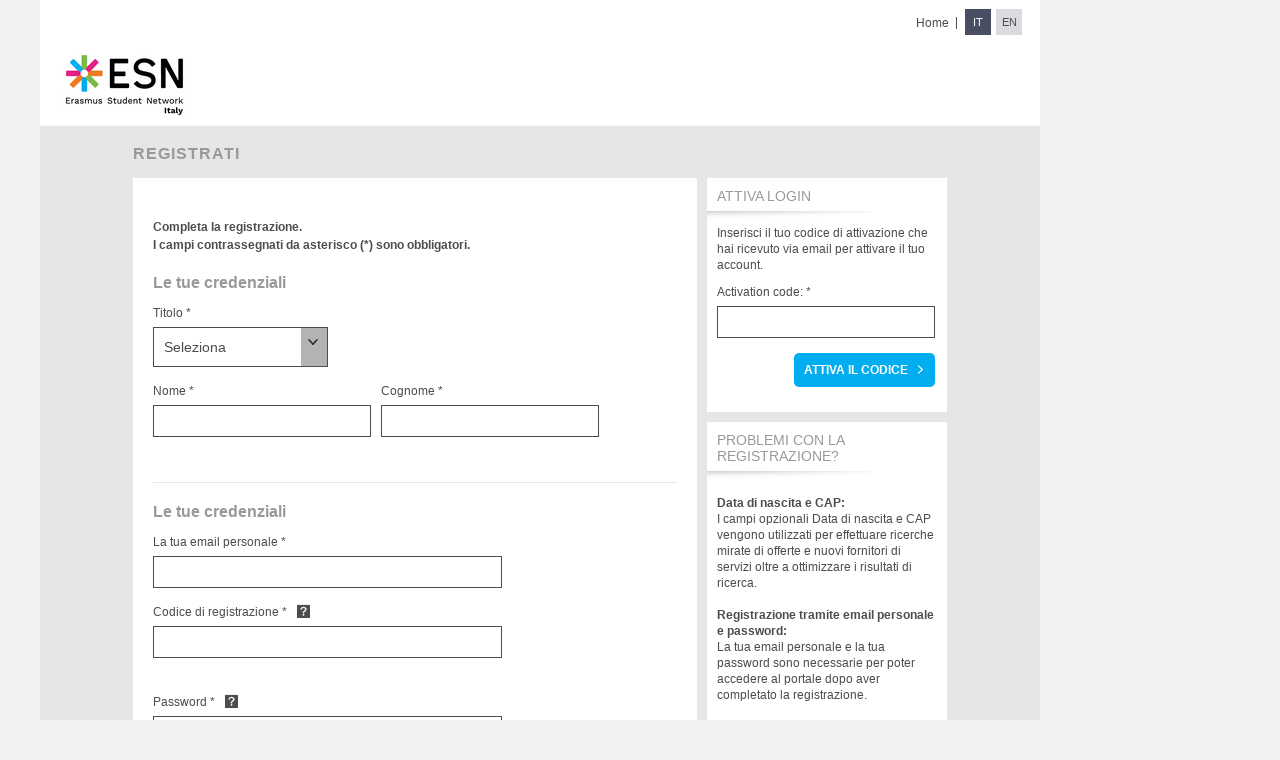

--- FILE ---
content_type: text/html; charset=UTF-8
request_url: https://esnitalia.convenzioniaziendali.it/registration?lang=it
body_size: 36129
content:
<!DOCTYPE html><html lang="it">
<head class="">
<title>Erasmus Student Network Italia | Registrazione</title><meta charset="UTF-8">
<meta http-equiv="X-UA-Compatible" content="IE&#x3D;edge">
<meta http-equiv="Content-Type" content="text&#x2F;html&#x3B;charset&#x3D;utf-8">
<meta name="format-detection" content="telephone&#x3D;no">
<meta name="viewport" content="width&#x3D;device-width,&#x20;initial-scale&#x3D;1,&#x20;user-scalable&#x3D;no">
<meta name="author" content="corporate&#x20;benefits&#x20;IT&#x20;solutions&#x20;GmbH&#x20;-&#x20;www.corporate-benefits.de">
<meta name="referrer" content="no-referrer-when-downgrade">
	<script type="text/javascript">
    ;window.NREUM||(NREUM={});NREUM.init={privacy:{cookies_enabled:false}};

    ;NREUM.loader_config={accountID:"2712318",trustKey:"2708301",agentID:"44659372",licenseKey:"NRJS-c3bb8e1c19f29c2bbab",applicationID:"43541192"};
    ;NREUM.info={beacon:"bam.eu01.nr-data.net",errorBeacon:"bam.eu01.nr-data.net",licenseKey:"NRJS-c3bb8e1c19f29c2bbab",applicationID:"43541192",sa:1};
    ;/*! For license information please see nr-loader-full-1.246.1.min.js.LICENSE.txt */
    (()=>{"use strict";var e,t,r={234:(e,t,r)=>{r.d(t,{P_:()=>g,Mt:()=>v,C5:()=>s,DL:()=>x,OP:()=>S,lF:()=>C,Yu:()=>A,Dg:()=>m,CX:()=>c,GE:()=>w,sU:()=>j});var n=r(8632),i=r(9567);const a={beacon:n.ce.beacon,errorBeacon:n.ce.errorBeacon,licenseKey:void 0,applicationID:void 0,sa:void 0,queueTime:void 0,applicationTime:void 0,ttGuid:void 0,user:void 0,account:void 0,product:void 0,extra:void 0,jsAttributes:{},userAttributes:void 0,atts:void 0,transactionName:void 0,tNamePlain:void 0},o={};function s(e){if(!e)throw new Error("All info objects require an agent identifier!");if(!o[e])throw new Error("Info for ".concat(e," was never set"));return o[e]}function c(e,t){if(!e)throw new Error("All info objects require an agent identifier!");o[e]=(0,i.D)(t,a),(0,n.Qy)(e,o[e],"info")}const d=e=>{if(!e||"string"!=typeof e)return!1;try{document.createDocumentFragment().querySelector(e)}catch{return!1}return!0};var u=r(7056),l=r(50);const f=()=>{const e={mask_selector:"*",block_selector:"[data-nr-block]",mask_input_options:{color:!1,date:!1,"datetime-local":!1,email:!1,month:!1,number:!1,range:!1,search:!1,tel:!1,text:!1,time:!1,url:!1,week:!1,textarea:!1,select:!1,password:!0}};return{feature_flags:[],proxy:{assets:void 0,beacon:void 0},privacy:{cookies_enabled:!0},ajax:{deny_list:void 0,block_internal:!0,enabled:!0,harvestTimeSeconds:10,autoStart:!0},distributed_tracing:{enabled:void 0,exclude_newrelic_header:void 0,cors_use_newrelic_header:void 0,cors_use_tracecontext_headers:void 0,allowed_origins:void 0},session:{domain:void 0,expiresMs:u.oD,inactiveMs:u.Hb},ssl:void 0,obfuscate:void 0,jserrors:{enabled:!0,harvestTimeSeconds:10,autoStart:!0},metrics:{enabled:!0,autoStart:!0},page_action:{enabled:!0,harvestTimeSeconds:30,autoStart:!0},page_view_event:{enabled:!0,autoStart:!0},page_view_timing:{enabled:!0,harvestTimeSeconds:30,long_task:!1,autoStart:!0},session_trace:{enabled:!0,harvestTimeSeconds:10,autoStart:!0},harvest:{tooManyRequestsDelay:60},session_replay:{autoStart:!0,enabled:!1,harvestTimeSeconds:60,sampling_rate:50,error_sampling_rate:50,collect_fonts:!1,inline_images:!1,inline_stylesheet:!0,mask_all_inputs:!0,get mask_text_selector(){return e.mask_selector},set mask_text_selector(t){d(t)?e.mask_selector=t+",[data-nr-mask]":null===t?e.mask_selector=t:(0,l.Z)("An invalid session_replay.mask_selector was provided and will not be used",t)},get block_class(){return"nr-block"},get ignore_class(){return"nr-ignore"},get mask_text_class(){return"nr-mask"},get block_selector(){return e.block_selector},set block_selector(t){d(t)?e.block_selector+=",".concat(t):""!==t&&(0,l.Z)("An invalid session_replay.block_selector was provided and will not be used",t)},get mask_input_options(){return e.mask_input_options},set mask_input_options(t){t&&"object"==typeof t?e.mask_input_options={...t,password:!0}:(0,l.Z)("An invalid session_replay.mask_input_option was provided and will not be used",t)}},spa:{enabled:!0,harvestTimeSeconds:10,autoStart:!0}}},h={},p="All configuration objects require an agent identifier!";function g(e){if(!e)throw new Error(p);if(!h[e])throw new Error("Configuration for ".concat(e," was never set"));return h[e]}function m(e,t){if(!e)throw new Error(p);h[e]=(0,i.D)(t,f()),(0,n.Qy)(e,h[e],"config")}function v(e,t){if(!e)throw new Error(p);var r=g(e);if(r){for(var n=t.split("."),i=0;i<n.length-1;i++)if("object"!=typeof(r=r[n[i]]))return;r=r[n[n.length-1]]}return r}const b={accountID:void 0,trustKey:void 0,agentID:void 0,licenseKey:void 0,applicationID:void 0,xpid:void 0},y={};function x(e){if(!e)throw new Error("All loader-config objects require an agent identifier!");if(!y[e])throw new Error("LoaderConfig for ".concat(e," was never set"));return y[e]}function w(e,t){if(!e)throw new Error("All loader-config objects require an agent identifier!");y[e]=(0,i.D)(t,b),(0,n.Qy)(e,y[e],"loader_config")}const A=(0,n.mF)().o;var _=r(385),E=r(6818);const T={buildEnv:E.Re,customTransaction:void 0,disabled:!1,distMethod:E.gF,isolatedBacklog:!1,loaderType:void 0,maxBytes:3e4,offset:Math.floor(_._A?.performance?.timeOrigin||_._A?.performance?.timing?.navigationStart||Date.now()),onerror:void 0,origin:""+_._A.location,ptid:void 0,releaseIds:{},session:void 0,xhrWrappable:"function"==typeof _._A.XMLHttpRequest?.prototype?.addEventListener,version:E.q4,denyList:void 0},D={};function S(e){if(!e)throw new Error("All runtime objects require an agent identifier!");if(!D[e])throw new Error("Runtime for ".concat(e," was never set"));return D[e]}function j(e,t){if(!e)throw new Error("All runtime objects require an agent identifier!");D[e]=(0,i.D)(t,T),(0,n.Qy)(e,D[e],"runtime")}function C(e){return function(e){try{const t=s(e);return!!t.licenseKey&&!!t.errorBeacon&&!!t.applicationID}catch(e){return!1}}(e)}},9567:(e,t,r)=>{r.d(t,{D:()=>i});var n=r(50);function i(e,t){try{if(!e||"object"!=typeof e)return(0,n.Z)("Setting a Configurable requires an object as input");if(!t||"object"!=typeof t)return(0,n.Z)("Setting a Configurable requires a model to set its initial properties");const r=Object.create(Object.getPrototypeOf(t),Object.getOwnPropertyDescriptors(t)),a=0===Object.keys(r).length?e:r;for(let o in a)if(void 0!==e[o])try{Array.isArray(e[o])&&Array.isArray(t[o])?r[o]=Array.from(new Set([...e[o],...t[o]])):"object"==typeof e[o]&&"object"==typeof t[o]?r[o]=i(e[o],t[o]):r[o]=e[o]}catch(e){(0,n.Z)("An error occurred while setting a property of a Configurable",e)}return r}catch(e){(0,n.Z)("An error occured while setting a Configurable",e)}}},6818:(e,t,r)=>{r.d(t,{Re:()=>i,gF:()=>a,lF:()=>o,q4:()=>n});const n="1.246.1",i="PROD",a="CDN",o="2.0.0-alpha.11"},385:(e,t,r)=>{r.d(t,{FN:()=>s,IF:()=>u,Nk:()=>f,Tt:()=>c,_A:()=>a,cv:()=>h,iS:()=>o,il:()=>n,ux:()=>d,v6:()=>i,w1:()=>l});const n="undefined"!=typeof window&&!!window.document,i="undefined"!=typeof WorkerGlobalScope&&("undefined"!=typeof self&&self instanceof WorkerGlobalScope&&self.navigator instanceof WorkerNavigator||"undefined"!=typeof globalThis&&globalThis instanceof WorkerGlobalScope&&globalThis.navigator instanceof WorkerNavigator),a=n?window:"undefined"!=typeof WorkerGlobalScope&&("undefined"!=typeof self&&self instanceof WorkerGlobalScope&&self||"undefined"!=typeof globalThis&&globalThis instanceof WorkerGlobalScope&&globalThis),o=Boolean("hidden"===a?.document?.visibilityState),s=""+a?.location,c=/iPad|iPhone|iPod/.test(a.navigator?.userAgent),d=c&&"undefined"==typeof SharedWorker,u=(()=>{const e=a.navigator?.userAgent?.match(/Firefox[/\s](\d+\.\d+)/);return Array.isArray(e)&&e.length>=2?+e[1]:0})(),l=Boolean(n&&window.document.documentMode),f=!!a.navigator?.sendBeacon,h=Math.floor(a?.performance?.timeOrigin||a?.performance?.timing?.navigationStart||Date.now())},1117:(e,t,r)=>{r.d(t,{w:()=>a});var n=r(50);const i={agentIdentifier:"",ee:void 0};class a{constructor(e){try{if("object"!=typeof e)return(0,n.Z)("shared context requires an object as input");this.sharedContext={},Object.assign(this.sharedContext,i),Object.entries(e).forEach((e=>{let[t,r]=e;Object.keys(i).includes(t)&&(this.sharedContext[t]=r)}))}catch(e){(0,n.Z)("An error occured while setting SharedContext",e)}}}},8e3:(e,t,r)=>{r.d(t,{L:()=>u,R:()=>c});var n=r(8325),i=r(1284),a=r(4322),o=r(3325);const s={};function c(e,t){const r={staged:!1,priority:o.p[t]||0};d(e),s[e].get(t)||s[e].set(t,r)}function d(e){e&&(s[e]||(s[e]=new Map))}function u(){let e=arguments.length>0&&void 0!==arguments[0]?arguments[0]:"",t=arguments.length>1&&void 0!==arguments[1]?arguments[1]:"feature";if(d(e),!e||!s[e].get(t))return o(t);s[e].get(t).staged=!0;const r=[...s[e]];function o(t){const r=e?n.ee.get(e):n.ee,o=a.X.handlers;if(r.backlog&&o){var s=r.backlog[t],c=o[t];if(c){for(var d=0;s&&d<s.length;++d)l(s[d],c);(0,i.D)(c,(function(e,t){(0,i.D)(t,(function(t,r){r[0].on(e,r[1])}))}))}delete o[t],r.backlog[t]=null,r.emit("drain-"+t,[])}}r.every((e=>{let[t,r]=e;return r.staged}))&&(r.sort(((e,t)=>e[1].priority-t[1].priority)),r.forEach((t=>{let[r]=t;s[e].delete(r),o(r)})))}function l(e,t){var r=e[1];(0,i.D)(t[r],(function(t,r){var n=e[0];if(r[0]===n){var i=r[1],a=e[3],o=e[2];i.apply(a,o)}}))}},8325:(e,t,r)=>{r.d(t,{A:()=>c,ee:()=>d});var n=r(8632),i=r(2210),a=r(234);class o{constructor(e){this.contextId=e}}var s=r(3117);const c="nr@context:".concat(s.a),d=function e(t,r){var n={},s={},u={},f=!1;try{f=16===r.length&&(0,a.OP)(r).isolatedBacklog}catch(e){}var h={on:g,addEventListener:g,removeEventListener:function(e,t){var r=n[e];if(!r)return;for(var i=0;i<r.length;i++)r[i]===t&&r.splice(i,1)},emit:function(e,r,n,i,a){!1!==a&&(a=!0);if(d.aborted&&!i)return;t&&a&&t.emit(e,r,n);for(var o=p(n),c=m(e),u=c.length,l=0;l<u;l++)c[l].apply(o,r);var f=b()[s[e]];f&&f.push([h,e,r,o]);return o},get:v,listeners:m,context:p,buffer:function(e,t){const r=b();if(t=t||"feature",h.aborted)return;Object.entries(e||{}).forEach((e=>{let[n,i]=e;s[i]=t,t in r||(r[t]=[])}))},abort:l,aborted:!1,isBuffering:function(e){return!!b()[s[e]]},debugId:r,backlog:f?{}:t&&"object"==typeof t.backlog?t.backlog:{}};return h;function p(e){return e&&e instanceof o?e:e?(0,i.X)(e,c,(()=>new o(c))):new o(c)}function g(e,t){n[e]=m(e).concat(t)}function m(e){return n[e]||[]}function v(t){return u[t]=u[t]||e(h,t)}function b(){return h.backlog}}(void 0,"globalEE"),u=(0,n.fP)();function l(){d.aborted=!0,d.backlog={}}u.ee||(u.ee=d)},5546:(e,t,r)=>{r.d(t,{E:()=>n,p:()=>i});var n=r(8325).ee.get("handle");function i(e,t,r,i,a){a?(a.buffer([e],i),a.emit(e,t,r)):(n.buffer([e],i),n.emit(e,t,r))}},4322:(e,t,r)=>{r.d(t,{X:()=>a});var n=r(5546);a.on=o;var i=a.handlers={};function a(e,t,r,a){o(a||n.E,i,e,t,r)}function o(e,t,r,i,a){a||(a="feature"),e||(e=n.E);var o=t[a]=t[a]||{};(o[r]=o[r]||[]).push([e,i])}},3239:(e,t,r)=>{r.d(t,{bP:()=>s,iz:()=>c,m$:()=>o});var n=r(385);let i=!1,a=!1;try{const e={get passive(){return i=!0,!1},get signal(){return a=!0,!1}};n._A.addEventListener("test",null,e),n._A.removeEventListener("test",null,e)}catch(e){}function o(e,t){return i||a?{capture:!!e,passive:i,signal:t}:!!e}function s(e,t){let r=arguments.length>2&&void 0!==arguments[2]&&arguments[2],n=arguments.length>3?arguments[3]:void 0;window.addEventListener(e,t,o(r,n))}function c(e,t){let r=arguments.length>2&&void 0!==arguments[2]&&arguments[2],n=arguments.length>3?arguments[3]:void 0;document.addEventListener(e,t,o(r,n))}},3117:(e,t,r)=>{r.d(t,{a:()=>n});const n=(0,r(4402).Rl)()},4402:(e,t,r)=>{r.d(t,{Ht:()=>d,M:()=>c,Rl:()=>o,ky:()=>s});var n=r(385);const i="xxxxxxxx-xxxx-4xxx-yxxx-xxxxxxxxxxxx";function a(e,t){return e?15&e[t]:16*Math.random()|0}function o(){const e=n._A?.crypto||n._A?.msCrypto;let t,r=0;return e&&e.getRandomValues&&(t=e.getRandomValues(new Uint8Array(31))),i.split("").map((e=>"x"===e?a(t,++r).toString(16):"y"===e?(3&a()|8).toString(16):e)).join("")}function s(e){const t=n._A?.crypto||n._A?.msCrypto;let r,i=0;t&&t.getRandomValues&&(r=t.getRandomValues(new Uint8Array(31)));const o=[];for(var s=0;s<e;s++)o.push(a(r,++i).toString(16));return o.join("")}function c(){return s(16)}function d(){return s(32)}},7056:(e,t,r)=>{r.d(t,{Bq:()=>n,Hb:()=>a,oD:()=>i});const n="NRBA",i=144e5,a=18e5},7894:(e,t,r)=>{function n(){return Math.round(performance.now())}r.d(t,{z:()=>n})},7243:(e,t,r)=>{r.d(t,{e:()=>i});var n=r(385);function i(e){if(0===(e||"").indexOf("data:"))return{protocol:"data"};try{const t=new URL(e,location.href),r={port:t.port,hostname:t.hostname,pathname:t.pathname,search:t.search,protocol:t.protocol.slice(0,t.protocol.indexOf(":")),sameOrigin:t.protocol===n._A?.location?.protocol&&t.host===n._A?.location?.host};return r.port&&""!==r.port||("http:"===t.protocol&&(r.port="80"),"https:"===t.protocol&&(r.port="443")),r.pathname&&""!==r.pathname?r.pathname.startsWith("/")||(r.pathname="/".concat(r.pathname)):r.pathname="/",r}catch(e){return{}}}},50:(e,t,r)=>{function n(e,t){"function"==typeof console.warn&&(console.warn("New Relic: ".concat(e)),t&&console.warn(t))}r.d(t,{Z:()=>n})},2587:(e,t,r)=>{r.d(t,{N:()=>c,T:()=>d});var n=r(8325),i=r(5546),a=r(3325);const o={stn:[a.D.sessionTrace],err:[a.D.jserrors,a.D.metrics],ins:[a.D.pageAction],spa:[a.D.spa],sr:[a.D.sessionReplay,a.D.sessionTrace]},s=new Set;function c(e,t){const r=n.ee.get(t);e&&"object"==typeof e&&(s.has(t)||Object.entries(e).forEach((e=>{let[t,n]=e;o[t]?o[t].forEach((e=>{n?(0,i.p)("feat-"+t,[],void 0,e,r):(0,i.p)("block-"+t,[],void 0,e,r),(0,i.p)("rumresp-"+t,[Boolean(n)],void 0,e,r)})):n&&(0,i.p)("feat-"+t,[],void 0,void 0,r),d[t]=Boolean(n)})),Object.keys(o).forEach((e=>{void 0===d[e]&&(o[e]?.forEach((t=>(0,i.p)("rumresp-"+e,[!1],void 0,t,r))),d[e]=!1)})),s.add(t))}const d={}},2210:(e,t,r)=>{r.d(t,{X:()=>i});var n=Object.prototype.hasOwnProperty;function i(e,t,r){if(n.call(e,t))return e[t];var i=r();if(Object.defineProperty&&Object.keys)try{return Object.defineProperty(e,t,{value:i,writable:!0,enumerable:!1}),i}catch(e){}return e[t]=i,i}},1284:(e,t,r)=>{r.d(t,{D:()=>n});const n=(e,t)=>Object.entries(e||{}).map((e=>{let[r,n]=e;return t(r,n)}))},4351:(e,t,r)=>{r.d(t,{P:()=>a});var n=r(8325);const i=()=>{const e=new WeakSet;return(t,r)=>{if("object"==typeof r&&null!==r){if(e.has(r))return;e.add(r)}return r}};function a(e){try{return JSON.stringify(e,i())}catch(e){try{n.ee.emit("internal-error",[e])}catch(e){}}}},3960:(e,t,r)=>{r.d(t,{K:()=>o,b:()=>a});var n=r(3239);function i(){return"undefined"==typeof document||"complete"===document.readyState}function a(e,t){if(i())return e();(0,n.bP)("load",e,t)}function o(e){if(i())return e();(0,n.iz)("DOMContentLoaded",e)}},8632:(e,t,r)=>{r.d(t,{EZ:()=>d,Qy:()=>c,ce:()=>a,fP:()=>o,gG:()=>u,mF:()=>s});var n=r(7894),i=r(385);const a={beacon:"bam.nr-data.net",errorBeacon:"bam.nr-data.net"};function o(){return i._A.NREUM||(i._A.NREUM={}),void 0===i._A.newrelic&&(i._A.newrelic=i._A.NREUM),i._A.NREUM}function s(){let e=o();return e.o||(e.o={ST:i._A.setTimeout,SI:i._A.setImmediate,CT:i._A.clearTimeout,XHR:i._A.XMLHttpRequest,REQ:i._A.Request,EV:i._A.Event,PR:i._A.Promise,MO:i._A.MutationObserver,FETCH:i._A.fetch}),e}function c(e,t,r){let i=o();const a=i.initializedAgents||{},s=a[e]||{};return Object.keys(s).length||(s.initializedAt={ms:(0,n.z)(),date:new Date}),i.initializedAgents={...a,[e]:{...s,[r]:t}},i}function d(e,t){o()[e]=t}function u(){return function(){let e=o();const t=e.info||{};e.info={beacon:a.beacon,errorBeacon:a.errorBeacon,...t}}(),function(){let e=o();const t=e.init||{};e.init={...t}}(),s(),function(){let e=o();const t=e.loader_config||{};e.loader_config={...t}}(),o()}},7956:(e,t,r)=>{r.d(t,{N:()=>i});var n=r(3239);function i(e){let t=arguments.length>1&&void 0!==arguments[1]&&arguments[1],r=arguments.length>2?arguments[2]:void 0,i=arguments.length>3?arguments[3]:void 0;(0,n.iz)("visibilitychange",(function(){if(t)return void("hidden"===document.visibilityState&&e());e(document.visibilityState)}),r,i)}},1214:(e,t,r)=>{r.d(t,{em:()=>b,u5:()=>S,QU:()=>P,Kf:()=>I});var n=r(8325),i=r(3117);const a="nr@original:".concat(i.a);var o=Object.prototype.hasOwnProperty,s=!1;function c(e,t){return e||(e=n.ee),r.inPlace=function(e,t,n,i,a){n||(n="");const o="-"===n.charAt(0);for(let s=0;s<t.length;s++){const c=t[s],d=e[c];u(d)||(e[c]=r(d,o?c+n:n,i,c,a))}},r.flag=a,r;function r(t,r,n,s,c){return u(t)?t:(r||(r=""),nrWrapper[a]=t,function(e,t,r){if(Object.defineProperty&&Object.keys)try{return Object.keys(e).forEach((function(r){Object.defineProperty(t,r,{get:function(){return e[r]},set:function(t){return e[r]=t,t}})})),t}catch(e){d([e],r)}for(var n in e)o.call(e,n)&&(t[n]=e[n])}(t,nrWrapper,e),nrWrapper);function nrWrapper(){var a,o,u,l;try{o=this,a=[...arguments],u="function"==typeof n?n(a,o):n||{}}catch(t){d([t,"",[a,o,s],u],e)}i(r+"start",[a,o,s],u,c);try{return l=t.apply(o,a)}catch(e){throw i(r+"err",[a,o,e],u,c),e}finally{i(r+"end",[a,o,l],u,c)}}}function i(r,n,i,a){if(!s||t){var o=s;s=!0;try{e.emit(r,n,i,t,a)}catch(t){d([t,r,n,i],e)}s=o}}}function d(e,t){t||(t=n.ee);try{t.emit("internal-error",e)}catch(e){}}function u(e){return!(e&&"function"==typeof e&&e.apply&&!e[a])}var l=r(2210),f=r(385);const h={},p=f._A.XMLHttpRequest,g="addEventListener",m="removeEventListener",v="nr@wrapped:".concat(n.A);function b(e){var t=function(e){return(e||n.ee).get("events")}(e);if(h[t.debugId]++)return t;h[t.debugId]=1;var r=c(t,!0);function i(e){r.inPlace(e,[g,m],"-",a)}function a(e,t){return e[1]}return"getPrototypeOf"in Object&&(f.il&&y(document,i),y(f._A,i),y(p.prototype,i)),t.on(g+"-start",(function(e,t){var n=e[1];if(null!==n&&("function"==typeof n||"object"==typeof n)){var i=(0,l.X)(n,v,(function(){var e={object:function(){if("function"!=typeof n.handleEvent)return;return n.handleEvent.apply(n,arguments)},function:n}[typeof n];return e?r(e,"fn-",null,e.name||"anonymous"):n}));this.wrapped=e[1]=i}})),t.on(m+"-start",(function(e){e[1]=this.wrapped||e[1]})),t}function y(e,t){let r=e;for(;"object"==typeof r&&!Object.prototype.hasOwnProperty.call(r,g);)r=Object.getPrototypeOf(r);for(var n=arguments.length,i=new Array(n>2?n-2:0),a=2;a<n;a++)i[a-2]=arguments[a];r&&t(r,...i)}var x="fetch-",w=x+"body-",A=["arrayBuffer","blob","json","text","formData"],_=f._A.Request,E=f._A.Response,T="prototype";const D={};function S(e){const t=function(e){return(e||n.ee).get("fetch")}(e);if(!(_&&E&&f._A.fetch))return t;if(D[t.debugId]++)return t;function r(e,r,i){var a=e[r];"function"==typeof a&&(e[r]=function(){var e,r=[...arguments],o={};t.emit(i+"before-start",[r],o),o[n.A]&&o[n.A].dt&&(e=o[n.A].dt);var s=a.apply(this,r);return t.emit(i+"start",[r,e],s),s.then((function(e){return t.emit(i+"end",[null,e],s),e}),(function(e){throw t.emit(i+"end",[e],s),e}))})}return D[t.debugId]=1,A.forEach((e=>{r(_[T],e,w),r(E[T],e,w)})),r(f._A,"fetch",x),t.on(x+"end",(function(e,r){var n=this;if(r){var i=r.headers.get("content-length");null!==i&&(n.rxSize=i),t.emit(x+"done",[null,r],n)}else t.emit(x+"done",[e],n)})),t}const j={},C=["pushState","replaceState"];function P(e){const t=function(e){return(e||n.ee).get("history")}(e);return!f.il||j[t.debugId]++||(j[t.debugId]=1,c(t).inPlace(window.history,C,"-")),t}var O=r(3239);var R=r(50);const k={},N=["open","send"];function I(e){var t=e||n.ee;const r=function(e){return(e||n.ee).get("xhr")}(t);if(k[r.debugId]++)return r;k[r.debugId]=1,b(t);var i=c(r),a=f._A.XMLHttpRequest,o=f._A.MutationObserver,s=f._A.Promise,d=f._A.setInterval,u="readystatechange",l=["onload","onerror","onabort","onloadstart","onloadend","onprogress","ontimeout"],h=[],p=f._A.XMLHttpRequest=function(e){const t=new a(e),n=r.context(t);try{r.emit("new-xhr",[t],n),t.addEventListener(u,(o=n,function(){var e=this;e.readyState>3&&!o.resolved&&(o.resolved=!0,r.emit("xhr-resolved",[],e)),i.inPlace(e,l,"fn-",w)}),(0,O.m$)(!1))}catch(e){(0,R.Z)("An error occurred while intercepting XHR",e);try{r.emit("internal-error",[e])}catch(e){}}var o;return t};function g(e,t){i.inPlace(t,["onreadystatechange"],"fn-",w)}if(function(e,t){for(var r in e)t[r]=e[r]}(a,p),p.prototype=a.prototype,i.inPlace(p.prototype,N,"-xhr-",w),r.on("send-xhr-start",(function(e,t){g(e,t),function(e){h.push(e),o&&(m?m.then(x):d?d(x):(v=-v,y.data=v))}(t)})),r.on("open-xhr-start",g),o){var m=s&&s.resolve();if(!d&&!s){var v=1,y=document.createTextNode(v);new o(x).observe(y,{characterData:!0})}}else t.on("fn-end",(function(e){e[0]&&e[0].type===u||x()}));function x(){for(var e=0;e<h.length;e++)g(0,h[e]);h.length&&(h=[])}function w(e,t){return t}return r}},7825:(e,t,r)=>{r.d(t,{t:()=>n});const n=r(3325).D.ajax},6660:(e,t,r)=>{r.d(t,{t:()=>n});const n=r(3325).D.jserrors},3081:(e,t,r)=>{r.d(t,{gF:()=>a,mY:()=>i,t9:()=>n,vz:()=>s,xS:()=>o});const n=r(3325).D.metrics,i="sm",a="cm",o="storeSupportabilityMetrics",s="storeEventMetrics"},4649:(e,t,r)=>{r.d(t,{t:()=>n});const n=r(3325).D.pageAction},7633:(e,t,r)=>{r.d(t,{t:()=>n});const n=r(3325).D.pageViewEvent},9251:(e,t,r)=>{r.d(t,{t:()=>n});const n=r(3325).D.pageViewTiming},7144:(e,t,r)=>{r.d(t,{t:()=>n});const n=r(3325).D.sessionReplay},3614:(e,t,r)=>{r.d(t,{BST_RESOURCE:()=>i,END:()=>s,FEATURE_NAME:()=>n,FN_END:()=>d,FN_START:()=>c,PUSH_STATE:()=>u,RESOURCE:()=>a,START:()=>o});const n=r(3325).D.sessionTrace,i="bstResource",a="resource",o="-start",s="-end",c="fn"+o,d="fn"+s,u="pushState"},5938:(e,t,r)=>{r.d(t,{W:()=>i});var n=r(8325);class i{constructor(e,t,r){this.agentIdentifier=e,this.aggregator=t,this.ee=n.ee.get(e),this.featureName=r,this.blocked=!1}}},7530:(e,t,r)=>{r.d(t,{j:()=>b});var n=r(3325),i=r(234),a=r(5546),o=r(8325),s=r(7894),c=r(8e3),d=r(3960),u=r(385),l=r(50),f=r(3081),h=r(8632);function p(){const e=(0,h.gG)();["setErrorHandler","finished","addToTrace","addRelease","addPageAction","setCurrentRouteName","setPageViewName","setCustomAttribute","interaction","noticeError","setUserId","setApplicationVersion","start"].forEach((t=>{e[t]=function(){for(var r=arguments.length,n=new Array(r),i=0;i<r;i++)n[i]=arguments[i];return function(t){for(var r=arguments.length,n=new Array(r>1?r-1:0),i=1;i<r;i++)n[i-1]=arguments[i];let a=[];return Object.values(e.initializedAgents).forEach((e=>{e.exposed&&e.api[t]&&a.push(e.api[t](...n))})),a.length>1?a:a[0]}(t,...n)}}))}var g=r(2587);const m=e=>{const t=e.startsWith("http");e+="/",r.p=t?e:"https://"+e};let v=!1;function b(e){let t=arguments.length>1&&void 0!==arguments[1]?arguments[1]:{},b=arguments.length>2?arguments[2]:void 0,y=arguments.length>3?arguments[3]:void 0,{init:x,info:w,loader_config:A,runtime:_={loaderType:b},exposed:E=!0}=t;const T=(0,h.gG)();w||(x=T.init,w=T.info,A=T.loader_config),(0,i.Dg)(e,x||{}),(0,i.GE)(e,A||{}),w.jsAttributes??={},u.v6&&(w.jsAttributes.isWorker=!0),(0,i.CX)(e,w);const D=(0,i.P_)(e),S=[w.beacon,w.errorBeacon];v||(v=!0,D.proxy.assets&&(m(D.proxy.assets),S.push(D.proxy.assets)),D.proxy.beacon&&S.push(D.proxy.beacon)),_.denyList=[...D.ajax.deny_list||[],...D.ajax.block_internal?S:[]],(0,i.sU)(e,_),p();const j=function(e,t){t||(0,c.R)(e,"api");const h={};var p=o.ee.get(e),g=p.get("tracer"),m="api-",v=m+"ixn-";function b(t,r,n,a){const o=(0,i.C5)(e);return null===r?delete o.jsAttributes[t]:(0,i.CX)(e,{...o,jsAttributes:{...o.jsAttributes,[t]:r}}),w(m,n,!0,a||null===r?"session":void 0)(t,r)}function y(){}["setErrorHandler","finished","addToTrace","addRelease"].forEach((e=>{h[e]=w(m,e,!0,"api")})),h.addPageAction=w(m,"addPageAction",!0,n.D.pageAction),h.setCurrentRouteName=w(m,"routeName",!0,n.D.spa),h.setPageViewName=function(t,r){if("string"==typeof t)return"/"!==t.charAt(0)&&(t="/"+t),(0,i.OP)(e).customTransaction=(r||"http://custom.transaction")+t,w(m,"setPageViewName",!0)()},h.setCustomAttribute=function(e,t){let r=arguments.length>2&&void 0!==arguments[2]&&arguments[2];if("string"==typeof e){if(["string","number","boolean"].includes(typeof t)||null===t)return b(e,t,"setCustomAttribute",r);(0,l.Z)("Failed to execute setCustomAttribute.\nNon-null value must be a string, number or boolean type, but a type of <".concat(typeof t,"> was provided."))}else(0,l.Z)("Failed to execute setCustomAttribute.\nName must be a string type, but a type of <".concat(typeof e,"> was provided."))},h.setUserId=function(e){if("string"==typeof e||null===e)return b("enduser.id",e,"setUserId",!0);(0,l.Z)("Failed to execute setUserId.\nNon-null value must be a string type, but a type of <".concat(typeof e,"> was provided."))},h.setApplicationVersion=function(e){if("string"==typeof e||null===e)return b("application.version",e,"setApplicationVersion",!1);(0,l.Z)("Failed to execute setApplicationVersion. Expected <String | null>, but got <".concat(typeof e,">."))},h.start=e=>{try{const t=e?"defined":"undefined";(0,a.p)(f.xS,["API/start/".concat(t,"/called")],void 0,n.D.metrics,p);const r=Object.values(n.D);if(void 0===e)e=r;else{if((e=Array.isArray(e)&&e.length?e:[e]).some((e=>!r.includes(e))))return(0,l.Z)("Invalid feature name supplied. Acceptable feature names are: ".concat(r));e.includes(n.D.pageViewEvent)||e.push(n.D.pageViewEvent)}e.forEach((e=>{p.emit("".concat(e,"-opt-in"))}))}catch(e){(0,l.Z)("An unexpected issue occurred",e)}},h.interaction=function(){return(new y).get()};var x=y.prototype={createTracer:function(e,t){var r={},i=this,o="function"==typeof t;return(0,a.p)(v+"tracer",[(0,s.z)(),e,r],i,n.D.spa,p),function(){if(g.emit((o?"":"no-")+"fn-start",[(0,s.z)(),i,o],r),o)try{return t.apply(this,arguments)}catch(e){throw g.emit("fn-err",[arguments,this,e],r),e}finally{g.emit("fn-end",[(0,s.z)()],r)}}}};function w(e,t,r,i){return function(){return(0,a.p)(f.xS,["API/"+t+"/called"],void 0,n.D.metrics,p),i&&(0,a.p)(e+t,[(0,s.z)(),...arguments],r?null:this,i,p),r?void 0:this}}function A(){r.e(63).then(r.bind(r,7438)).then((t=>{let{setAPI:r}=t;r(e),(0,c.L)(e,"api")})).catch((()=>(0,l.Z)("Downloading runtime APIs failed...")))}return["actionText","setName","setAttribute","save","ignore","onEnd","getContext","end","get"].forEach((e=>{x[e]=w(v,e,void 0,n.D.spa)})),h.noticeError=function(e,t){"string"==typeof e&&(e=new Error(e)),(0,a.p)(f.xS,["API/noticeError/called"],void 0,n.D.metrics,p),(0,a.p)("err",[e,(0,s.z)(),!1,t],void 0,n.D.jserrors,p)},u.il?(0,d.b)((()=>A()),!0):A(),h}(e,y);return(0,h.Qy)(e,j,"api"),(0,h.Qy)(e,E,"exposed"),(0,h.EZ)("activatedFeatures",g.T),j}},3325:(e,t,r)=>{r.d(t,{D:()=>n,p:()=>i});const n={ajax:"ajax",jserrors:"jserrors",metrics:"metrics",pageAction:"page_action",pageViewEvent:"page_view_event",pageViewTiming:"page_view_timing",sessionReplay:"session_replay",sessionTrace:"session_trace",spa:"spa"},i={[n.pageViewEvent]:1,[n.pageViewTiming]:2,[n.metrics]:3,[n.jserrors]:4,[n.ajax]:5,[n.sessionTrace]:6,[n.pageAction]:7,[n.spa]:8,[n.sessionReplay]:9}}},n={};function i(e){var t=n[e];if(void 0!==t)return t.exports;var a=n[e]={exports:{}};return r[e](a,a.exports,i),a.exports}i.m=r,i.d=(e,t)=>{for(var r in t)i.o(t,r)&&!i.o(e,r)&&Object.defineProperty(e,r,{enumerable:!0,get:t[r]})},i.f={},i.e=e=>Promise.all(Object.keys(i.f).reduce(((t,r)=>(i.f[r](e,t),t)),[])),i.u=e=>({63:"nr-full",110:"nr-full-compressor",379:"nr-full-recorder"}[e]+"-1.246.1.min.js"),i.o=(e,t)=>Object.prototype.hasOwnProperty.call(e,t),e={},t="NRBA-1.246.1.PROD:",i.l=(r,n,a,o)=>{if(e[r])e[r].push(n);else{var s,c;if(void 0!==a)for(var d=document.getElementsByTagName("script"),u=0;u<d.length;u++){var l=d[u];if(l.getAttribute("src")==r||l.getAttribute("data-webpack")==t+a){s=l;break}}s||(c=!0,(s=document.createElement("script")).charset="utf-8",s.timeout=120,i.nc&&s.setAttribute("nonce",i.nc),s.setAttribute("data-webpack",t+a),s.src=r),e[r]=[n];var f=(t,n)=>{s.onerror=s.onload=null,clearTimeout(h);var i=e[r];if(delete e[r],s.parentNode&&s.parentNode.removeChild(s),i&&i.forEach((e=>e(n))),t)return t(n)},h=setTimeout(f.bind(null,void 0,{type:"timeout",target:s}),12e4);s.onerror=f.bind(null,s.onerror),s.onload=f.bind(null,s.onload),c&&document.head.appendChild(s)}},i.r=e=>{"undefined"!=typeof Symbol&&Symbol.toStringTag&&Object.defineProperty(e,Symbol.toStringTag,{value:"Module"}),Object.defineProperty(e,"__esModule",{value:!0})},i.p="https://js-agent.newrelic.com/",(()=>{var e={29:0,789:0};i.f.j=(t,r)=>{var n=i.o(e,t)?e[t]:void 0;if(0!==n)if(n)r.push(n[2]);else{var a=new Promise(((r,i)=>n=e[t]=[r,i]));r.push(n[2]=a);var o=i.p+i.u(t),s=new Error;i.l(o,(r=>{if(i.o(e,t)&&(0!==(n=e[t])&&(e[t]=void 0),n)){var a=r&&("load"===r.type?"missing":r.type),o=r&&r.target&&r.target.src;s.message="Loading chunk "+t+" failed.\n("+a+": "+o+")",s.name="ChunkLoadError",s.type=a,s.request=o,n[1](s)}}),"chunk-"+t,t)}};var t=(t,r)=>{var n,a,[o,s,c]=r,d=0;if(o.some((t=>0!==e[t]))){for(n in s)i.o(s,n)&&(i.m[n]=s[n]);if(c)c(i)}for(t&&t(r);d<o.length;d++)a=o[d],i.o(e,a)&&e[a]&&e[a][0](),e[a]=0},r=self["webpackChunk:NRBA-1.246.1.PROD"]=self["webpackChunk:NRBA-1.246.1.PROD"]||[];r.forEach(t.bind(null,0)),r.push=t.bind(null,r.push.bind(r))})(),(()=>{var e=i(50);class t{addPageAction(t,r){(0,e.Z)("Call to agent api addPageAction failed. The page action feature is not currently initialized.")}setPageViewName(t,r){(0,e.Z)("Call to agent api setPageViewName failed. The page view feature is not currently initialized.")}setCustomAttribute(t,r,n){(0,e.Z)("Call to agent api setCustomAttribute failed. The js errors feature is not currently initialized.")}noticeError(t,r){(0,e.Z)("Call to agent api noticeError failed. The js errors feature is not currently initialized.")}setUserId(t){(0,e.Z)("Call to agent api setUserId failed. The js errors feature is not currently initialized.")}setApplicationVersion(t){(0,e.Z)("Call to agent api setApplicationVersion failed. The agent is not currently initialized.")}setErrorHandler(t){(0,e.Z)("Call to agent api setErrorHandler failed. The js errors feature is not currently initialized.")}finished(t){(0,e.Z)("Call to agent api finished failed. The page action feature is not currently initialized.")}addRelease(t,r){(0,e.Z)("Call to agent api addRelease failed. The js errors feature is not currently initialized.")}start(t){(0,e.Z)("Call to agent api addRelease failed. The agent is not currently initialized.")}}var r=i(3325),n=i(234);const a=Object.values(r.D);function o(e){const t={};return a.forEach((r=>{t[r]=function(e,t){return!1!==(0,n.Mt)(t,"".concat(e,".enabled"))}(r,e)})),t}var s=i(7530);var c=i(8e3),d=i(5938),u=i(3960),l=i(385);class f extends d.W{constructor(e,t,r){let i=!(arguments.length>3&&void 0!==arguments[3])||arguments[3];super(e,t,r),this.auto=i,this.abortHandler=void 0,this.featAggregate=void 0,this.onAggregateImported=void 0,!1===(0,n.Mt)(this.agentIdentifier,"".concat(this.featureName,".autoStart"))&&(this.auto=!1),this.auto&&(0,c.R)(e,r)}importAggregator(){let t=arguments.length>0&&void 0!==arguments[0]?arguments[0]:{};if(this.featAggregate)return;if(!this.auto)return void this.ee.on("".concat(this.featureName,"-opt-in"),(()=>{(0,c.R)(this.agentIdentifier,this.featureName),this.auto=!0,this.importAggregator()}));const r=l.il&&!0===(0,n.Mt)(this.agentIdentifier,"privacy.cookies_enabled");let a;this.onAggregateImported=new Promise((e=>{a=e}));const o=async()=>{let n;try{if(r){const{setupAgentSession:e}=await i.e(63).then(i.bind(i,3228));n=e(this.agentIdentifier)}}catch(t){(0,e.Z)("A problem occurred when starting up session manager. This page will not start or extend any session.",t)}try{if(!this.shouldImportAgg(this.featureName,n))return(0,c.L)(this.agentIdentifier,this.featureName),void a(!1);const{lazyFeatureLoader:e}=await i.e(63).then(i.bind(i,8582)),{Aggregate:r}=await e(this.featureName,"aggregate");this.featAggregate=new r(this.agentIdentifier,this.aggregator,t),a(!0)}catch(t){(0,e.Z)("Downloading and initializing ".concat(this.featureName," failed..."),t),this.abortHandler?.(),(0,c.L)(this.agentIdentifier,this.featureName),a(!1)}};l.il?(0,u.b)((()=>o()),!0):o()}shouldImportAgg(e,t){return e!==r.D.sessionReplay||!!n.Yu.MO&&(!1!==(0,n.Mt)(this.agentIdentifier,"session_trace.enabled")&&(!!t?.isNew||!!t?.state.sessionReplayMode))}}var h=i(7633);class p extends f{static featureName=h.t;constructor(e,t){let r=!(arguments.length>2&&void 0!==arguments[2])||arguments[2];super(e,t,h.t,r),this.importAggregator()}}var g=i(1117),m=i(1284);class v extends g.w{constructor(e){super(e),this.aggregatedData={}}store(e,t,r,n,i){var a=this.getBucket(e,t,r,i);return a.metrics=function(e,t){t||(t={count:0});return t.count+=1,(0,m.D)(e,(function(e,r){t[e]=b(r,t[e])})),t}(n,a.metrics),a}merge(e,t,r,n,i){var a=this.getBucket(e,t,n,i);if(a.metrics){var o=a.metrics;o.count+=r.count,(0,m.D)(r,(function(e,t){if("count"!==e){var n=o[e],i=r[e];i&&!i.c?o[e]=b(i.t,n):o[e]=function(e,t){if(!t)return e;t.c||(t=y(t.t));return t.min=Math.min(e.min,t.min),t.max=Math.max(e.max,t.max),t.t+=e.t,t.sos+=e.sos,t.c+=e.c,t}(i,o[e])}}))}else a.metrics=r}storeMetric(e,t,r,n){var i=this.getBucket(e,t,r);return i.stats=b(n,i.stats),i}getBucket(e,t,r,n){this.aggregatedData[e]||(this.aggregatedData[e]={});var i=this.aggregatedData[e][t];return i||(i=this.aggregatedData[e][t]={params:r||{}},n&&(i.custom=n)),i}get(e,t){return t?this.aggregatedData[e]&&this.aggregatedData[e][t]:this.aggregatedData[e]}take(e){for(var t={},r="",n=!1,i=0;i<e.length;i++)t[r=e[i]]=x(this.aggregatedData[r]),t[r].length&&(n=!0),delete this.aggregatedData[r];return n?t:null}}function b(e,t){return null==e?function(e){e?e.c++:e={c:1};return e}(t):t?(t.c||(t=y(t.t)),t.c+=1,t.t+=e,t.sos+=e*e,e>t.max&&(t.max=e),e<t.min&&(t.min=e),t):{t:e}}function y(e){return{t:e,min:e,max:e,sos:e*e,c:1}}function x(e){return"object"!=typeof e?[]:(0,m.D)(e,w)}function w(e,t){return t}var A=i(8632),_=i(4402),E=i(4351);var T=i(5546),D=i(7956),S=i(3239),j=i(7894),C=i(9251);class P extends f{static featureName=C.t;constructor(e,t){let r=!(arguments.length>2&&void 0!==arguments[2])||arguments[2];super(e,t,C.t,r),l.il&&((0,D.N)((()=>(0,T.p)("docHidden",[(0,j.z)()],void 0,C.t,this.ee)),!0),(0,S.bP)("pagehide",(()=>(0,T.p)("winPagehide",[(0,j.z)()],void 0,C.t,this.ee))),this.importAggregator())}}var O=i(3081);class R extends f{static featureName=O.t9;constructor(e,t){let r=!(arguments.length>2&&void 0!==arguments[2])||arguments[2];super(e,t,O.t9,r),this.importAggregator()}}var k=i(6660);class N{constructor(e,t,r,n){this.name="UncaughtError",this.message=e,this.sourceURL=t,this.line=r,this.column=n}}class I extends f{static featureName=k.t;#e=new Set;constructor(e,t){let n=!(arguments.length>2&&void 0!==arguments[2])||arguments[2];super(e,t,k.t,n);try{this.removeOnAbort=new AbortController}catch(e){}this.ee.on("fn-err",((e,t,n)=>{this.abortHandler&&!this.#e.has(n)&&(this.#e.add(n),(0,T.p)("err",[this.#t(n),(0,j.z)()],void 0,r.D.jserrors,this.ee))})),this.ee.on("internal-error",(e=>{this.abortHandler&&(0,T.p)("ierr",[this.#t(e),(0,j.z)(),!0],void 0,r.D.jserrors,this.ee)})),l._A.addEventListener("unhandledrejection",(e=>{this.abortHandler&&(0,T.p)("err",[this.#r(e),(0,j.z)(),!1,{unhandledPromiseRejection:1}],void 0,r.D.jserrors,this.ee)}),(0,S.m$)(!1,this.removeOnAbort?.signal)),l._A.addEventListener("error",(e=>{this.abortHandler&&(this.#e.has(e.error)?this.#e.delete(e.error):(0,T.p)("err",[this.#n(e),(0,j.z)()],void 0,r.D.jserrors,this.ee))}),(0,S.m$)(!1,this.removeOnAbort?.signal)),this.abortHandler=this.#i,this.importAggregator()}#i(){this.removeOnAbort?.abort(),this.#e.clear(),this.abortHandler=void 0}#t(e){return e instanceof Error?e:void 0!==e?.message?new N(e.message,e.filename||e.sourceURL,e.lineno||e.line,e.colno||e.col):new N("string"==typeof e?e:(0,E.P)(e))}#r(e){let t="Unhandled Promise Rejection: ";if(e?.reason instanceof Error)try{return e.reason.message=t+e.reason.message,e.reason}catch(t){return e.reason}if(void 0===e.reason)return new N(t);const r=this.#t(e.reason);return r.message=t+r.message,r}#n(e){return e.error instanceof Error?e.error:new N(e.message,e.filename,e.lineno,e.colno)}}var z=i(2210);let H=1;const L="nr@id";function M(e){const t=typeof e;return!e||"object"!==t&&"function"!==t?-1:e===l._A?0:(0,z.X)(e,L,(function(){return H++}))}function Z(e){if("string"==typeof e&&e.length)return e.length;if("object"==typeof e){if("undefined"!=typeof ArrayBuffer&&e instanceof ArrayBuffer&&e.byteLength)return e.byteLength;if("undefined"!=typeof Blob&&e instanceof Blob&&e.size)return e.size;if(!("undefined"!=typeof FormData&&e instanceof FormData))try{return(0,E.P)(e).length}catch(e){return}}}var F=i(1214),B=i(7243);class U{constructor(e){this.agentIdentifier=e}generateTracePayload(e){if(!this.shouldGenerateTrace(e))return null;var t=(0,n.DL)(this.agentIdentifier);if(!t)return null;var r=(t.accountID||"").toString()||null,i=(t.agentID||"").toString()||null,a=(t.trustKey||"").toString()||null;if(!r||!i)return null;var o=(0,_.M)(),s=(0,_.Ht)(),c=Date.now(),d={spanId:o,traceId:s,timestamp:c};return(e.sameOrigin||this.isAllowedOrigin(e)&&this.useTraceContextHeadersForCors())&&(d.traceContextParentHeader=this.generateTraceContextParentHeader(o,s),d.traceContextStateHeader=this.generateTraceContextStateHeader(o,c,r,i,a)),(e.sameOrigin&&!this.excludeNewrelicHeader()||!e.sameOrigin&&this.isAllowedOrigin(e)&&this.useNewrelicHeaderForCors())&&(d.newrelicHeader=this.generateTraceHeader(o,s,c,r,i,a)),d}generateTraceContextParentHeader(e,t){return"00-"+t+"-"+e+"-01"}generateTraceContextStateHeader(e,t,r,n,i){return i+"@nr=0-1-"+r+"-"+n+"-"+e+"----"+t}generateTraceHeader(e,t,r,n,i,a){if(!("function"==typeof l._A?.btoa))return null;var o={v:[0,1],d:{ty:"Browser",ac:n,ap:i,id:e,tr:t,ti:r}};return a&&n!==a&&(o.d.tk=a),btoa((0,E.P)(o))}shouldGenerateTrace(e){return this.isDtEnabled()&&this.isAllowedOrigin(e)}isAllowedOrigin(e){var t=!1,r={};if((0,n.Mt)(this.agentIdentifier,"distributed_tracing")&&(r=(0,n.P_)(this.agentIdentifier).distributed_tracing),e.sameOrigin)t=!0;else if(r.allowed_origins instanceof Array)for(var i=0;i<r.allowed_origins.length;i++){var a=(0,B.e)(r.allowed_origins[i]);if(e.hostname===a.hostname&&e.protocol===a.protocol&&e.port===a.port){t=!0;break}}return t}isDtEnabled(){var e=(0,n.Mt)(this.agentIdentifier,"distributed_tracing");return!!e&&!!e.enabled}excludeNewrelicHeader(){var e=(0,n.Mt)(this.agentIdentifier,"distributed_tracing");return!!e&&!!e.exclude_newrelic_header}useNewrelicHeaderForCors(){var e=(0,n.Mt)(this.agentIdentifier,"distributed_tracing");return!!e&&!1!==e.cors_use_newrelic_header}useTraceContextHeadersForCors(){var e=(0,n.Mt)(this.agentIdentifier,"distributed_tracing");return!!e&&!!e.cors_use_tracecontext_headers}}var q=i(7825),V=["load","error","abort","timeout"],G=V.length,W=n.Yu.REQ,X=n.Yu.XHR;class Q extends f{static featureName=q.t;constructor(e,t){let i=!(arguments.length>2&&void 0!==arguments[2])||arguments[2];if(super(e,t,q.t,i),(0,n.OP)(e).xhrWrappable){this.dt=new U(e),this.handler=(e,t,r,n)=>(0,T.p)(e,t,r,n,this.ee);try{const e={xmlhttprequest:"xhr",fetch:"fetch",beacon:"beacon"};l._A?.performance?.getEntriesByType("resource").forEach((t=>{if(t.initiatorType in e&&0!==t.responseStatus){const n={status:t.responseStatus},i={rxSize:t.transferSize,duration:Math.floor(t.duration),cbTime:0};K(n,t.name),this.handler("xhr",[n,i,t.startTime,t.responseEnd,e[t.initiatorType]],void 0,r.D.ajax)}}))}catch(e){}(0,F.u5)(this.ee),(0,F.Kf)(this.ee),function(e,t,i,a){function o(e){var t=this;t.totalCbs=0,t.called=0,t.cbTime=0,t.end=A,t.ended=!1,t.xhrGuids={},t.lastSize=null,t.loadCaptureCalled=!1,t.params=this.params||{},t.metrics=this.metrics||{},e.addEventListener("load",(function(r){_(t,e)}),(0,S.m$)(!1)),l.IF||e.addEventListener("progress",(function(e){t.lastSize=e.loaded}),(0,S.m$)(!1))}function s(e){this.params={method:e[0]},K(this,e[1]),this.metrics={}}function c(t,r){var i=(0,n.DL)(e);i.xpid&&this.sameOrigin&&r.setRequestHeader("X-NewRelic-ID",i.xpid);var o=a.generateTracePayload(this.parsedOrigin);if(o){var s=!1;o.newrelicHeader&&(r.setRequestHeader("newrelic",o.newrelicHeader),s=!0),o.traceContextParentHeader&&(r.setRequestHeader("traceparent",o.traceContextParentHeader),o.traceContextStateHeader&&r.setRequestHeader("tracestate",o.traceContextStateHeader),s=!0),s&&(this.dt=o)}}function d(e,r){var n=this.metrics,i=e[0],a=this;if(n&&i){var o=Z(i);o&&(n.txSize=o)}this.startTime=(0,j.z)(),this.body=i,this.listener=function(e){try{"abort"!==e.type||a.loadCaptureCalled||(a.params.aborted=!0),("load"!==e.type||a.called===a.totalCbs&&(a.onloadCalled||"function"!=typeof r.onload)&&"function"==typeof a.end)&&a.end(r)}catch(e){try{t.emit("internal-error",[e])}catch(e){}}};for(var s=0;s<G;s++)r.addEventListener(V[s],this.listener,(0,S.m$)(!1))}function u(e,t,r){this.cbTime+=e,t?this.onloadCalled=!0:this.called+=1,this.called!==this.totalCbs||!this.onloadCalled&&"function"==typeof r.onload||"function"!=typeof this.end||this.end(r)}function f(e,t){var r=""+M(e)+!!t;this.xhrGuids&&!this.xhrGuids[r]&&(this.xhrGuids[r]=!0,this.totalCbs+=1)}function h(e,t){var r=""+M(e)+!!t;this.xhrGuids&&this.xhrGuids[r]&&(delete this.xhrGuids[r],this.totalCbs-=1)}function p(){this.endTime=(0,j.z)()}function g(e,r){r instanceof X&&"load"===e[0]&&t.emit("xhr-load-added",[e[1],e[2]],r)}function m(e,r){r instanceof X&&"load"===e[0]&&t.emit("xhr-load-removed",[e[1],e[2]],r)}function v(e,t,r){t instanceof X&&("onload"===r&&(this.onload=!0),("load"===(e[0]&&e[0].type)||this.onload)&&(this.xhrCbStart=(0,j.z)()))}function b(e,r){this.xhrCbStart&&t.emit("xhr-cb-time",[(0,j.z)()-this.xhrCbStart,this.onload,r],r)}function y(e){var t,r=e[1]||{};if("string"==typeof e[0]?0===(t=e[0]).length&&l.il&&(t=""+l._A.location.href):e[0]&&e[0].url?t=e[0].url:l._A?.URL&&e[0]&&e[0]instanceof URL?t=e[0].href:"function"==typeof e[0].toString&&(t=e[0].toString()),"string"==typeof t&&0!==t.length){t&&(this.parsedOrigin=(0,B.e)(t),this.sameOrigin=this.parsedOrigin.sameOrigin);var n=a.generateTracePayload(this.parsedOrigin);if(n&&(n.newrelicHeader||n.traceContextParentHeader))if(e[0]&&e[0].headers)s(e[0].headers,n)&&(this.dt=n);else{var i={};for(var o in r)i[o]=r[o];i.headers=new Headers(r.headers||{}),s(i.headers,n)&&(this.dt=n),e.length>1?e[1]=i:e.push(i)}}function s(e,t){var r=!1;return t.newrelicHeader&&(e.set("newrelic",t.newrelicHeader),r=!0),t.traceContextParentHeader&&(e.set("traceparent",t.traceContextParentHeader),t.traceContextStateHeader&&e.set("tracestate",t.traceContextStateHeader),r=!0),r}}function x(e,t){this.params={},this.metrics={},this.startTime=(0,j.z)(),this.dt=t,e.length>=1&&(this.target=e[0]),e.length>=2&&(this.opts=e[1]);var r,n=this.opts||{},i=this.target;"string"==typeof i?r=i:"object"==typeof i&&i instanceof W?r=i.url:l._A?.URL&&"object"==typeof i&&i instanceof URL&&(r=i.href),K(this,r);var a=(""+(i&&i instanceof W&&i.method||n.method||"GET")).toUpperCase();this.params.method=a,this.body=n.body,this.txSize=Z(n.body)||0}function w(e,t){var n;this.endTime=(0,j.z)(),this.params||(this.params={}),this.params.status=t?t.status:0,"string"==typeof this.rxSize&&this.rxSize.length>0&&(n=+this.rxSize);var a={txSize:this.txSize,rxSize:n,duration:(0,j.z)()-this.startTime};i("xhr",[this.params,a,this.startTime,this.endTime,"fetch"],this,r.D.ajax)}function A(e){var t=this.params,n=this.metrics;if(!this.ended){this.ended=!0;for(var a=0;a<G;a++)e.removeEventListener(V[a],this.listener,!1);t.aborted||(n.duration=(0,j.z)()-this.startTime,this.loadCaptureCalled||4!==e.readyState?null==t.status&&(t.status=0):_(this,e),n.cbTime=this.cbTime,i("xhr",[t,n,this.startTime,this.endTime,"xhr"],this,r.D.ajax))}}function _(e,t){e.params.status=t.status;var r=function(e,t){var r=e.responseType;return"json"===r&&null!==t?t:"arraybuffer"===r||"blob"===r||"json"===r?Z(e.response):"text"===r||""===r||void 0===r?Z(e.responseText):void 0}(t,e.lastSize);if(r&&(e.metrics.rxSize=r),e.sameOrigin){var n=t.getResponseHeader("X-NewRelic-App-Data");n&&(e.params.cat=n.split(", ").pop())}e.loadCaptureCalled=!0}t.on("new-xhr",o),t.on("open-xhr-start",s),t.on("open-xhr-end",c),t.on("send-xhr-start",d),t.on("xhr-cb-time",u),t.on("xhr-load-added",f),t.on("xhr-load-removed",h),t.on("xhr-resolved",p),t.on("addEventListener-end",g),t.on("removeEventListener-end",m),t.on("fn-end",b),t.on("fetch-before-start",y),t.on("fetch-start",x),t.on("fn-start",v),t.on("fetch-done",w)}(e,this.ee,this.handler,this.dt),this.importAggregator()}}}function K(e,t){var r=(0,B.e)(t),n=e.params||e;n.hostname=r.hostname,n.port=r.port,n.protocol=r.protocol,n.host=r.hostname+":"+r.port,n.pathname=r.pathname,e.parsedOrigin=r,e.sameOrigin=r.sameOrigin}var Y=i(3614);const{BST_RESOURCE:J,RESOURCE:ee,START:te,END:re,FEATURE_NAME:ne,FN_END:ie,FN_START:ae,PUSH_STATE:oe}=Y;var se=i(7144);class ce extends f{static featureName=se.t;constructor(e,t){let r=!(arguments.length>2&&void 0!==arguments[2])||arguments[2];super(e,t,se.t,r),this.importAggregator()}}var de=i(4649);class ue extends f{static featureName=de.t;constructor(e,t){let r=!(arguments.length>2&&void 0!==arguments[2])||arguments[2];super(e,t,de.t,r),this.importAggregator()}}new class extends t{constructor(t){let r=arguments.length>1&&void 0!==arguments[1]?arguments[1]:(0,_.ky)(16);super(),l._A?(this.agentIdentifier=r,this.sharedAggregator=new v({agentIdentifier:this.agentIdentifier}),this.features={},this.desiredFeatures=new Set(t.features||[]),this.desiredFeatures.add(p),Object.assign(this,(0,s.j)(this.agentIdentifier,t,t.loaderType||"agent")),this.run()):(0,e.Z)("Failed to initial the agent. Could not determine the runtime environment.")}get config(){return{info:(0,n.C5)(this.agentIdentifier),init:(0,n.P_)(this.agentIdentifier),loader_config:(0,n.DL)(this.agentIdentifier),runtime:(0,n.OP)(this.agentIdentifier)}}run(){const t="features";try{const n=o(this.agentIdentifier),i=[...this.desiredFeatures];i.sort(((e,t)=>r.p[e.featureName]-r.p[t.featureName])),i.forEach((t=>{if(n[t.featureName]||t.featureName===r.D.pageViewEvent){const i=function(e){switch(e){case r.D.ajax:return[r.D.jserrors];case r.D.sessionTrace:return[r.D.ajax,r.D.pageViewEvent];case r.D.sessionReplay:return[r.D.sessionTrace];case r.D.pageViewTiming:return[r.D.pageViewEvent];default:return[]}}(t.featureName);i.every((e=>n[e]))||(0,e.Z)("".concat(t.featureName," is enabled but one or more dependent features has been disabled (").concat((0,E.P)(i),"). This may cause unintended consequences or missing data...")),this.features[t.featureName]=new t(this.agentIdentifier,this.sharedAggregator)}})),(0,A.Qy)(this.agentIdentifier,this.features,t)}catch(r){(0,e.Z)("Failed to initialize all enabled instrument classes (agent aborted) -",r);for(const e in this.features)this.features[e].abortHandler?.();const n=(0,A.fP)();return delete n.initializedAgents[this.agentIdentifier]?.api,delete n.initializedAgents[this.agentIdentifier]?.[t],delete this.sharedAggregator,n.ee?.abort(),delete n.ee?.get(this.agentIdentifier),!1}}addToTrace(t){(0,e.Z)("Call to agent api addToTrace failed. The session trace feature is not currently initialized.")}setCurrentRouteName(t){(0,e.Z)("Call to agent api setCurrentRouteName failed. The spa feature is not currently initialized.")}interaction(){(0,e.Z)("Call to agent api interaction failed. The spa feature is not currently initialized.")}}({features:[p,P,class extends f{static featureName=ne;constructor(e,t){if(super(e,t,ne,!(arguments.length>2&&void 0!==arguments[2])||arguments[2]),!l.il)return;const n=this.ee;let i;(0,F.QU)(n),this.eventsEE=(0,F.em)(n),this.eventsEE.on(ae,(function(e,t){this.bstStart=(0,j.z)()})),this.eventsEE.on(ie,(function(e,t){(0,T.p)("bst",[e[0],t,this.bstStart,(0,j.z)()],void 0,r.D.sessionTrace,n)})),n.on(oe+te,(function(e){this.time=(0,j.z)(),this.startPath=location.pathname+location.hash})),n.on(oe+re,(function(e){(0,T.p)("bstHist",[location.pathname+location.hash,this.startPath,this.time],void 0,r.D.sessionTrace,n)}));try{i=new PerformanceObserver((e=>{const t=e.getEntries();(0,T.p)(J,[t],void 0,r.D.sessionTrace,n)})),i.observe({type:ee,buffered:!0})}catch(e){}this.importAggregator({resourceObserver:i})}},ce,Q,R,ue,I],loaderType:"pro"})})()})();
</script>

	<script type="text/javascript">window.webtrekkDataLayer = {
    "userIsApp": "0",
    "userStatus": "",
    "platformEnv": "production",
    "platformId": "7925",
    "platformName": "Erasmus Student Network Italia",
    "platformDomainSub": "esnitalia",
    "platformDomainName": "convenzioniaziendali",
    "platformDomainTop": "it",
    "platformUnit": "IT",
    "platformType": "company",
    "platformHasNewsletter": "1",
    "platformLanguage": "it",
    "platformAppEnabled": "1",
    "platformAppAdvertisingEnabled": "1",
    "platformOfferRatingEnabled": "1",
    "platformShowDisclaimer": "1",
    "platformShowImprint": "1",
    "platformShowPrivacy": "1",
    "platformShowTermsOfUse": "1",
    "pageGroup1": "web",
    "pageGroup2": "usersites",
    "pageGroup3": "",
    "pageGroup4": "",
    "pageName": "web.usersites.registration"
}</script>
    <link href="&#x2F;favicon.ico" rel="icon" type="image&#x2F;vnd.microsoft.icon">
<link href="&#x2F;css&#x2F;styles.css&#x3F;v&#x3D;126b6fdcdb507ee32facced6c8c5eacba87952ce" media="screen" rel="stylesheet" type="text&#x2F;css">
<link href="&#x2F;apple-touch-icon.png" rel="apple-touch-icon">
<link href="https&#x3A;&#x2F;&#x2F;js.api.here.com&#x2F;v3&#x2F;3.1&#x2F;mapsjs-ui.css" rel="stylesheet" type="text&#x2F;css"><script  src="&#x2F;js&#x2F;webtrekk&#x2F;wt.ti-production.js&#x3F;v&#x3D;126b6fdcdb507ee32facced6c8c5eacba87952ce"></script>
<script  src="&#x2F;js&#x2F;smart-pixel.cookieless.min.js&#x3F;v&#x3D;126b6fdcdb507ee32facced6c8c5eacba87952ce"></script>
<script  src="https&#x3A;&#x2F;&#x2F;js.api.here.com&#x2F;v3&#x2F;3.1&#x2F;mapsjs-core.js"></script>
<script  src="https&#x3A;&#x2F;&#x2F;js.api.here.com&#x2F;v3&#x2F;3.1&#x2F;mapsjs-service.js"></script>
<script  src="https&#x3A;&#x2F;&#x2F;js.api.here.com&#x2F;v3&#x2F;3.1&#x2F;mapsjs-mapevents.js"></script>
<script  src="https&#x3A;&#x2F;&#x2F;js.api.here.com&#x2F;v3&#x2F;3.1&#x2F;mapsjs-ui.js"></script>
<script  src="https&#x3A;&#x2F;&#x2F;js.api.here.com&#x2F;v3&#x2F;3.1&#x2F;mapsjs-clustering.js"></script>
<script  src="https&#x3A;&#x2F;&#x2F;js.api.here.com&#x2F;v3&#x2F;3.1&#x2F;mapsjs-harp.js"></script>
    <script type="text/javascript">
        // Fixes issue with Samsung Browser
        // can be removed after testing with Samsung Browser v7.4
        // see https://github.com/SamsungInternet/support/issues/56#issuecomment-402423676 to get more information
        Function.prototype.ToString = function () { return this.toString(); };

        window.cbg3ServiceUrl = "https://default.convenzioniaziendali.it";
        window.cbg3CategoryId = 0;
        window.cbg3PlatformName = "esnitalia";
        window.cbg3PlatformId = 7925;
        window.cbg3BasePath = "";
        window.cbg3Storage = [];
        window.cbg3IsUser = false;
        window.cbg3PlatformLanguage = "it";
        window.cbg3CimsUrl = "https://img1.mitarbeiterangebote.de";
        window.disclaimerConfirmed = false;
        window.cbg3UserPositionStoringDisabled = false;
        window.cbg4Enabled = false;

    
    
            window.cbg3NoUserLocation = 1;
            window.cbg3isApp = false;
        window.cbg3isAppIOS = false;
        window.cbg3isAppAndroid = false;
        window.appDeviceId = null;
        window.cbg3AppIOSVersion = "";
        window.cbg3AppAndroidVersion = "";
        window.pushNotificationEnter = false;
        window.loginNowLabel = "Accedi"

        
        window.cbg3HintAppUrl = "https://redirect.convenzioniaziendali.it/v1/redirect";
        window.cbg3MyStayUrlPattern = []
                window.a11yTranslations = {"login-status-translations":"login-status-translations","copy-status-translation":"Code copied successfully","rating-recommendation-0":"0 bedeutet \u00fcberhaupt nicht empfehlenswert","rating-recommendation-1":"1 bedeutet sehr geringe Empfehlung","rating-recommendation-2":"2 bedeutet geringe Empfehlung","rating-recommendation-3":"3 bedeutet unterdurchschnittlich","rating-recommendation-4":"4 bedeutet leicht unterdurchschnittlich","rating-recommendation-5":"5 bedeutet neutral","rating-recommendation-6":"6 bedeutet leicht \u00fcberdurchschnittlich","rating-recommendation-7":"7 bedeutet gute Empfehlung","rating-recommendation-8":"8 bedeutet sehr gute Empfehlung","rating-recommendation-9":"9 bedeutet fast uneingeschr\u00e4nkt empfehlenswert","rating-recommendation-10":"10 bedeutet uneingeschr\u00e4nkt empfehlenswert","rating-opinion-1":"1 bedeutet uninteressanter Rabatt","rating-opinion-2":"2 bedeutet kaum interessanter Rabatt","rating-opinion-3":"3 bedeutet neutral","rating-opinion-4":"4 bedeutet interessanter Rabatt","rating-opinion-5":"5 bedeutet sehr interessanter Rabatt","rating-supplier-rating-1":"1 bedeutet sehr schlechte Erfahrung mit dem Anbieter","rating-supplier-rating-2":"2 bedeutet schlechte Erfahrung mit dem Anbieter","rating-supplier-rating-3":"3 bedeutet neutrale Erfahrung mit dem Anbieter","rating-supplier-rating-4":"4 bedeutet gute Erfahrung mit dem Anbieter","rating-supplier-rating-5":"5 bedeutet sehr gute Erfahrung mit dem Anbieter","rating-products-liking-1":"1 bedeutet Produkt ist uninteressant","rating-products-liking-2":"2 bedeutet Produkt ist eher uninteressant","rating-products-liking-3":"3 bedeutet Produkt ist neutral","rating-products-liking-4":"4 bedeutet Produkt ist interessant","rating-products-liking-5":"5 bedeutet Produkt ist sehr interessant","bookmark-added":"Item was added to bookmarks","bookmark-removed":"Item was removed from bookmarks","bookmark-removed-all":"All items were removed from boomarks"};
    </script>

    
    <style>
        :root {
            --ci-color-1: #999999;
            --ci-color-2: #ffffff;
            --ci-color-3: #00aeef;
            --ci-color-4: #ec008c;
        }
    </style>

        </head>
<body>
<div class="cbg3-skip-link cbg3-button--standard cb-btn-secondary cbg3-icon cbg3-icon--arrow-right"  >
    <a href="#main-content" tabindex="1" >     
        Salta al contenuto principale    </a>
</div>
    <div class="cbg3-meta--container cbg3-meta--login">
        <div class="row">
                        <div class="columns small-12">
                <div class="right">
                    <ul class="cbg3-meta--links">
                        <li>
                            <a href="/login">Home</a>
                        </li>
                    </ul>
                    <div class="lang-and-logo-wrapper">
                                        <ul class="cbg3-meta--language-selector"><li><a aria-label="Switch to Italian" class="active" href="/registration?lang=it" lang="it">IT</a></li>
<li><a aria-label="Switch to English" class="" href="/registration?lang=en" lang="en">EN</a></li> 
                                        </ul>
                                        <span class="cbg-logo">
                                            <img src="/img/logo_corporate_benefits.png" alt="Corporate Benefits"/>
                                        </span>
                                    </div>
                                                    </div>
            </div>
        </div>
    </div>

    <header>
        <a class="cbg3-header--mobile-a" href="/login ">
            <div class="cbg3-header--mobile">
                                <div class="cbg3-header--logo"
                     style="background-color: ; ">
                    <div class="cbg3-header--logo-image">
                        <img src="https://cdn.mitarbeiterangebote.de/v1/platform/app-header/cbg-frontend/display/8f895139c0669385272a02cd9a5cb756.png" alt="header_logo_asset_"/>
                    </div>
                </div>
                <p class="cbg3-header--subline">
                                                        </p>
            </div>
        </a>

        <a class="cbg3-header--background-image-a" href="/login">
            <div class="cbg3-header--background-image">
                <div class="cbg3-header--medium-up hide-for-small">
                    <img src="https://cdn.mitarbeiterangebote.de/v1/platform/platform-header/cbg-frontend/display/f14faee09ea6ea8a2ff9cda21a3fa1aa.png" alt="header_login_header_asset"/>
                </div>
            </div>
        </a>
    </header>

<main id="main-content" class="row cbg3-content-container cbg3-registration">

    <div class="columns small-12 medium-7 medium-offset-1">
        <div class="cbg3-content--head">
            <h1>
                <span></span><span>Registrati</span>            </h1>
        </div>
    </div>

    <div class="columns small-12 medium-7 medium-offset-1">
        <div class="cbg3-content">
            <div class="cbg3-form--registration">

                
                <form method="POST" name="cbg-registration--form" novalidate="novalidate" class="cbg3-mobile-pagination" action="&#x2F;api&#x2F;registration" id="cbg-registration--form"><p class="cbg3-required-fields-notice" style="padding-top: 20px;">
    <b>Completa la registrazione.<br>I campi contrassegnati da asterisco (*) sono obbligatori.</b>
</p>

<div class="row ">
<div class="cbg3-form--item"><input type="hidden" name="csrf" id="csrf" value="ff576616083143fe8e225d94821150d6-31d0b26f4cc40a58c7a3653f804c9b32">
<small class="cbg3-form--error ">Verifica i dati inseriti!</small>
</div>
</div>

<fieldset class="cbg3-show-small-only&#x20;cbg3-show-for-medium-up" data-page="1"><legend class="cbg3-headline-shadow">Le tue credenziali</legend>
<div class="row ">
<div class="cbg3-form--item columns small-6 medium-4"><label for="personalData&#x5B;salutation&#x5D;">Titolo *</label><div class="cbg3-form--select">
<select name="personalData&#x5B;salutation&#x5D;" required="required" id="personalData&#x5B;salutation&#x5D;"><option value="">Seleziona</option>
<option value="enum_salutation_mr">Signor</option>
<option value="enum_salutation_mrs">Signora</option></select>
</div>
<small class="cbg3-form--error ">Verifica i dati inseriti!</small>
</div>
</div>
<div class="row ">
<div class="cbg3-form--item columns small-12 medium-5"><label for="personalData&#x5B;firstname&#x5D;">Nome *</label><input type="text" name="personalData&#x5B;firstname&#x5D;" required="required" autocomplete="given-name" id="personalData&#x5B;firstname&#x5D;" value="">
<small class="cbg3-form--error ">Verifica i dati inseriti!</small>
</div>
<div class="cbg3-form--item columns small-12 medium-5"><label for="personalData&#x5B;lastname&#x5D;">Cognome *</label><input type="text" name="personalData&#x5B;lastname&#x5D;" required="required" autocomplete="family-name" id="personalData&#x5B;lastname&#x5D;" value="">
<small class="cbg3-form--error ">Verifica i dati inseriti!</small>
</div>
</div>
</fieldset>
<fieldset class="cbg3-hide-small-only&#x20;cbg3-show-for-medium-up" data-page="2"><legend class="cbg3-headline-shadow">Le tue credenziali</legend>
<fieldset id="privateLoginData" class="cbg3-form--animation-offset"><div class="row ">
<div class="cbg3-form--item columns small-12 medium-8"><label for="loginData&#x5B;privateLoginData&#x5D;&#x5B;emailPrivate&#x5D;">La tua email personale *</label><input type="email" name="loginData&#x5B;privateLoginData&#x5D;&#x5B;emailPrivate&#x5D;" required="required" autocomplete="email" id="loginData&#x5B;privateLoginData&#x5D;&#x5B;emailPrivate&#x5D;" value="">
<small class="cbg3-form--error ">Verifica i dati inseriti!</small>
</div>
</div>
<div class="row ">
<div class="cbg3-form--item columns small-12 medium-8"><label for="loginData&#x5B;privateLoginData&#x5D;&#x5B;registrationCode&#x5D;">Codice di registrazione *</label> <div class="cbg3-tooltip">
<button class="cbg3-tooltip--button">Default</button>
<div class="cbg3-tooltip--content">
<p>identificati inserendo qui il tuo codice di registrazione</p>
</div>
</div><input type="text" name="loginData&#x5B;privateLoginData&#x5D;&#x5B;registrationCode&#x5D;" required="required" id="loginData&#x5B;privateLoginData&#x5D;&#x5B;registrationCode&#x5D;" value="">
<small class="cbg3-form--error ">Verifica i dati inseriti!</small>
</div>
</div>
</fieldset><div class="row ">
<div class="cbg3-form--item columns small-12 medium-8"><label for="loginData&#x5B;passwordRegistration&#x5D;">Password *</label> <div class="cbg3-tooltip">
<button class="cbg3-tooltip--button">Default</button>
<div class="cbg3-tooltip--content">
<b>Criteri realizzazione Password</b><br>Utilizzare almeno 6 caratteri.<br>Utilizzare almeno 2 dei seguenti Set di caratteri:<br>- lettere minuscole (a-z)<br>- lettere maiuscole (A-Z)<br>- numeri (0-9)<br>- caratteri speciali<b> _ - / ( ) + . : ; , # $ % & / = ? ! </b><br><br>Spazi o dieresi non sono ammessi.<br><ul>Le password contrassegnate come non sicure non possono essere utilizzate!</ul><br><b>Consiglio</b><br>per una password sicura:<br>- utilizza più di 12 caratteri<br>- utilizza tutti e 4 i set di caratteri indicati<br>- utilizza più di un carattere speciale
</div>
</div><input type="password" name="loginData&#x5B;passwordRegistration&#x5D;" required="required" autocomplete="off" data-minlength="6" data-validate="1" id="loginData&#x5B;passwordRegistration&#x5D;" value="">
<small class="cbg3-form--error ">Inserisci una password</small>
<div class="cbg3-form--password">
    <small
        class="cbg3-form--password-strength cbg3-form--password-level-1">molto debole</small>
    <small
        class="cbg3-form--password-strength cbg3-form--password-level-2">Mediocre, però OK</small>
    <small
        class="cbg3-form--password-strength cbg3-form--password-level-3">Molto forte</small>
</div>
<small class="cbg3-form--info" data-text='{"short":"Importante: La password deve essere composta da almeno 6 caratteri. La password inserita \u00e8 troppo debole e non pu\u00f2 essere abilitata","start":"Si prega di utilizzare anche","end":"La password inserita \u00e8 troppo debole e non pu\u00f2 essere utilizzata.","lowercase":"Lettere minuscole (a-z)","uppercase":"Lettere maiuscole (A-Z)","numbers":"Numeri (0-9)","special":"Caratteri speciali:\u003Cbr \/\u003E - \/ ( ) + * . : ; , # $ % \u0026 \/ = ?","notAllowed":"Caratteri speciali consentiti.","and":"e"}'></small>
</div>
</div>
<div class="row ">
<div class="cbg3-form--item columns small-12 medium-8"><label for="loginData&#x5B;passwordRegistrationRepeat&#x5D;">Conferma la password *</label><input type="password" name="loginData&#x5B;passwordRegistrationRepeat&#x5D;" required="required" autocomplete="off" data-minlength="6" data-validate="1" id="loginData&#x5B;passwordRegistrationRepeat&#x5D;" value="">
<small class="cbg3-form--error ">La password inserita non è corretta</small>
</div>
</div>
</fieldset>
<fieldset class="cbg3-hide-small-only&#x20;cbg3-show-for-medium-up" data-page="2"><div class="row ">
<div class="cbg3-form--item"><input type="checkbox" name="platformData&#x5B;newsletter&#x5D;" id="platformData&#x5B;newsletter&#x5D;" value="1"><label for="platformData&#x5B;newsletter&#x5D;" class="cbg3-form--checkbox">Sì, desidero ricevere la newsletter mensile con le nuove convenzioni aziendali.</label>
<small class="cbg3-form--error ">Verifica i dati inseriti!</small>
</div>
</div>
<div class="row ">
<div class="cbg3-form--item"><input type="checkbox" name="platformData&#x5B;privacyAndTermsOfUse&#x5D;" required="required" id="platformData&#x5B;privacyAndTermsOfUse&#x5D;" value="1"><label for="platformData&#x5B;privacyAndTermsOfUse&#x5D;" class="cbg3-form--checkbox">Sì, accetto le <a class="cbg3-link cbg3-overlay--open" data-overlay-id="cbg3-overlay--to-use" href="#">Condizioni d'Uso</a>. *</label>
<small class="cbg3-form--error cbg3-error-on-label">Verifica i dati inseriti!</small>
<p>
    I tuoi dati saranno trattati in conformità con <a class="cbg3-link cbg3-overlay--open" data-overlay-id="cbg3-overlay--privacy" href="#">l‘Informativa sulla Privacy</a>.</p>
</div>
</div>
</fieldset>
<div class="cbg3-form--button-container"><div class="cbg3-hide-for-medium-up cbg3-pagination-forward cbg3-button--standard cbg3-button--filled
            cbg3-icon cbg3-icon--arrow cbg3-icon--arrow-right-white">
    <a href="#">successivo</a>
</div>

<div
    class="cbg3-hide-for-medium-up cbg3-pagination-back cbg3-button--standard cbg3-icon cbg3-icon--arrow cbg3-icon--arrow-left hide">
    <a href="#">precedente</a>
</div>
<div class="cbg3-form--submit-standard">
<input type="submit" name="cbg3-submit" id="cbg3-registration-submit" value="REGISTRATI&#x20;ORA">
</div></div>
</form><div class="cbg3-form--success">
    <p>Ti abbiamo appena inviato il codice di attivazione all’indirizzo email da te inserito. Inserisci il codice di attivazione nell’apposito campo per completare la registrazione e attivare il tuo account.<br />
<br />
Se non hai ricevuto il codice di attivazione, possono essersi verificate le seguenti cause:<br />
* la tua casella di posta elettronica risulta piena<br />
* l'email potrebbe essere finita nello spam<br />
* la tua casella di posta deve essere aggiornata<br />
* controlla che non ci siano errori nell'indirizzo email inserito<br />
<br />
Se entro 30 minuti non hai ancora ricevuto l’email con il codice di attivazione ti preghiamo di contattarci attraverso il form "Problemi con la registrazione?” a lato.<br />
<br />
Il Servizio Clienti di corporate benefits</p></div>
            </div>
        </div>
    </div>
    <div class="columns small-12 medium-3">
        <div class="row cbg3-content--sidebar cbg3-sidebar--no-medium">
            <div class="cbg3-content--sidebar-container">
                <section class="columns small-12 medium-12 cbg3-content cbg3-content--seperate" aria-labelledby="reg-activation">
                    <div class="cbg3-sidebar--container">

                        <div class="cbg3-sidebar--head cbg3-headline-shadow">
                            <h4 class="cbg3-sidebar--head-no-icon" id="reg-activation">Attiva Login</h4>
                        </div>

                        <div class="cbg3-sidebar--content">

                            <form method="POST" name="cbg-registration-doi--form" novalidate="novalidate" data-direct-call="false" action="&#x2F;api&#x2F;registration-doi" data-after-success-event="form&#x3A;registration&#x3A;doi&#x3A;success" id="cbg-registration-doi--form">



<p>Inserisci il tuo codice di attivazione che hai ricevuto via email per attivare il tuo account.</p>
<fieldset ><div class="row ">
<div class="cbg3-form--item"><label for="registrationDoiData&#x5B;activationCode&#x5D;">Activation code: *</label><input type="text" name="registrationDoiData&#x5B;activationCode&#x5D;" required="required" data-minlength="10" data-maxlength="10" maxlength="16" class="cbg3-form--code" id="registrationDoiData&#x5B;activationCode&#x5D;" value="">
<small class="cbg3-form--error ">Verifica i dati inseriti!</small>
</div>
</div>
</fieldset>
<div class="row ">
<div class="cbg3-form--item"><div class="cbg3-form--submit-standard right">
<input type="submit" name="cbg3-submit" id="cbg3-submit" value="Attiva&#x20;il&#x20;codice">
</div></div>
</div>
</form>
                            <div class="cbg3-form--success">
                                <p>Il tuo account è stato abilitato </p>
                                
                                <div
                                    class="cbg3-button--standard cbg3-button--filled cbg3-icon cbg3-icon--arrow cbg3-icon--arrow-right-white">
                                    <a href="/login">Login</a>
                                </div>
                            </div>

                        </div>
                    </div>
                </section>
                <section class="columns small-12 medium-12 cbg3-content cbg3-content--seperate" aria-labelledby="reg-help">
                    <div class="cbg3-sidebar--container">
                        <div class="cbg3-sidebar--notelist">

                            <div class="cbg3-sidebar--head cbg3-headline-shadow">
                                <h4 class="cbg3-sidebar--head-no-icon" id="reg-help">
                                    Problemi con la registrazione?                                </h4>
                            </div>
                            <div class="cbg3-sidebar--content">
                                <div class="cbg3-sidebar--item">
                                    <p><p><b>Data di nascita e CAP:</b><br />
I campi opzionali Data di nascita e CAP vengono utilizzati per effettuare ricerche mirate di offerte e nuovi fornitori di servizi oltre a ottimizzare i risultati di ricerca.<br />
<br />
<b>Registrazione tramite email personale e password:</b><br />
La tua email personale e la tua password sono necessarie per poter accedere al portale dopo aver completato la registrazione. <br />
<br />
<b>Registrazione tramite l'email personale e il codice di registrazione:</b><br />
Per completare la registrazione, è necessario il codice di registrazione che ti è stato fornito dalla tua azienda. <span style="color: rgb(255, 51, 51);" mce_style="color: #ff3333;">.</span><br />
<br />
<b>Protezione dei dati:</b><br />
I tuoi dati personali verranno utilizzati esclusivamente per il servizio richiesto. Tali informazioni sono soggette alle disposizioni di legge in materia di protezione dei dati e nessuna di esse sarà pertanto divulgata a parti terze.</p></p>
                                </div>
                                <div class="cbg3-sidebar--item">
                                    <a class="cbg3-link cbg3-uppercase-underscore cbg3-no-icon cbg3-overlay--open"
                                       data-overlay-id="cbg3-overlay--registration-help" href="#">
                                        Problemi con la registrazione?                                    </a>
                                </div>
                            </div>
                        </div>
                    </div>
                </section>
            </div>
        </div>
    </div>

</main>


<div class="cbg3-overlay--container">

    
    <div class="cbg3-overlay" id="cbg3-overlay--registration-help">

        <div class="cbg3-overlay--close">
            <button>Chiudi</button>
        </div>

        <div class="cbg3-overlay--content">

            <h3>Problemi con la registrazione?</h3>


            <form method="POST" name="cbg-registration-support--form" novalidate="novalidate" data-direct-call="false" action="&#x2F;api&#x2F;registration-support" id="cbg-registration-support--form"><p class="cbg3-required-fields-notice" style="padding-top: 20px;">
    <b>Completa la registrazione.<br>I campi contrassegnati da asterisco (*) sono obbligatori.</b>
</p>

<fieldset><div class="row ">
<div class="cbg3-form--item columns small-6 medium-4"><label for="registrationSupport&#x5B;salutation&#x5D;">Titolo *</label><div class="cbg3-form--select">
<select name="registrationSupport&#x5B;salutation&#x5D;" required="required" id="registrationSupport&#x5B;salutation&#x5D;"><option value="">Seleziona</option>
<option value="enum_salutation_mr">Signor</option>
<option value="enum_salutation_mrs">Signora</option></select>
</div>
<small class="cbg3-form--error ">Verifica i dati inseriti!</small>
</div>
</div>
<div class="row ">
<div class="cbg3-form--item"><label for="registrationSupport&#x5B;firstname&#x5D;">Nome *</label><input type="text" name="registrationSupport&#x5B;firstname&#x5D;" required="required" autocomplete="given-name" id="registrationSupport&#x5B;firstname&#x5D;" value="">
<small class="cbg3-form--error ">Verifica i dati inseriti!</small>
</div>
</div>
<div class="row ">
<div class="cbg3-form--item"><label for="registrationSupport&#x5B;lastname&#x5D;">Cognome *</label><input type="text" name="registrationSupport&#x5B;lastname&#x5D;" required="required" autocomplete="family-name" id="registrationSupport&#x5B;lastname&#x5D;" value="">
<small class="cbg3-form--error ">Verifica i dati inseriti!</small>
</div>
</div>
<div class="row ">
<div class="cbg3-form--item"><label for="registrationSupport&#x5B;email&#x5D;">La tua email *</label><input type="email" name="registrationSupport&#x5B;email&#x5D;" required="required" autocomplete="email" id="registrationSupport&#x5B;email&#x5D;" value="">
<small class="cbg3-form--error cbg3-error-on-label">Inserisci il tuo indirizzo e-mail</small>
</div>
</div>
<div class="row ">
<div class="cbg3-form--item"><label for="registrationSupport&#x5B;phoneOptional&#x5D;">Telefono</label><input type="tel" name="registrationSupport&#x5B;phoneOptional&#x5D;" id="registrationSupport&#x5B;phoneOptional&#x5D;" value="">
<small class="cbg3-form--error ">Verifica i dati inseriti!</small>
</div>
</div>
<div class="row ">
<div class="cbg3-form--item"><label for="registrationSupport&#x5B;problemMessage&#x5D;">Il tuo messaggio *</label><textarea name="registrationSupport&#x5B;problemMessage&#x5D;" required="required" data-minlength="5" data-maxlength="2000" rows="5" id="registrationSupport&#x5B;problemMessage&#x5D;"></textarea>
<small class="cbg3-form--error ">Verifica i dati inseriti!</small>
</div>
</div>
</fieldset>
<div class="row ">
<div class="cbg3-form--item"><div class="cbg3-form--submit-standard right">
<input type="submit" name="cbg3-submit" id="cbg3-submit" value="Invia">
</div></div>
</div>
</form>
            <div class="cbg3-form--success">
                <p><strong>Grazie!</strong></p>

                <p>Abbiamo ricevuto la tua richiesta, ce ne occuperemo immediatamente!</p>
            </div>

        </div>

    </div>
    
    <div class="cbg3-overlay" id="cbg3-overlay--to-use"
         data-disable-mask-click="true"
         data-orientation-element="cbg3-form--registration"
        >
        <div class="cbg3-overlay--close">
            <button>Chiudi</button>
        </div>

        <div class="cbg3-overlay--content">
            <h3>Condizioni generali d'uso</h3>

            <div class="cbg3-overlay-content--scrollable">
                <p><b>1. Ambito di applicazione</b><br>1.1 Le seguenti condizioni di utilizzo vigono per l’uso del portale di presentazione delle convenzioni aziendali per i dipendenti (di seguito “portale di presentazione”) da parte del personale della società (di seguito “dipendente”).<br>1.2 Registrandosi presso  il nostro portale di presentazione ed effettuando il login per la prima volta, il dipendente prende atto e acconsente agli impegni assunti in queste Condizioni Generali di Utilizzo. 1.2.1 L’utilizzo del portale di presentazione è a titolo completamente gratuito.</p>
<p><b>2. Accesso ed utilizzo del portale di presentazione </b><br>2.1 Tramite i dati personali di accesso ricevuti e riservati unicamente al rispettivo dipendente, questi potrà accedere al portale di presentazione e alle sue offerte.<br>2.2 Il dipendente è tenuto a trattare i dati personali di accesso alla piattaforma, i coupon nonché i codici sconto forniti in conformità a questa informativa sulla privacy e a proteggerli da accessi non autorizzati e usi impropri.<br>2.3 In caso di dimenticanza o perdita delle informazioni di accesso all’account, il dipendente potrà ricevere nuovi dati personali.<br>2.4 Non è ammesso rivendere o riproporre prodotti e servizi acquisiti a condizioni speciali, specialmente attraverso aste online.<br>2.5 L’inosservanza delle norme di cui sopra potrà avere come conseguenza l’esclusione del dipendente dal futuro utilizzo del portale di presentazione.</p>
<p><b>3. Svolgimento delle operazioni commerciali fra Dipendente e Fornitore di servizio, </b><br>3.1 Il portale di presentazione è un mercato virtuale che crea le condizioni necessarie per avviare un processo di cooperazione commerciale fra il dipendente interessato e il fornitore di servizi e prodotti.<br>3.2 L’eventuale stipula di un contratto fra dipendente e fornitore avviene al di fuori del portale di presentazione senza la partecipazione diretta o indiretta di parti terze – solitamente essa avviene sul sito del fornitore stesso o in alternativa comunicando via e-mail o attraverso altre modalità di comunicazione diretta fra il fornitore e il dipendente.</p>
<p><b>4. Garanzia</b><br>4.1 Non si presta alcun tipo di garanzia in merito alla veridicità dei dati forniti nonché al comportamento e all’efficienza dei servizi del fornitore i cui prodotti e servizi vengono offerti o comunque resi accessibili sul portale di presentazione. Inoltre, non si presta alcuna garanzia relativa alla correttezza e esaustività del contenuto delle informazioni e spiegazioni date dal fornitore nonché relativa alla reale disponibilità, qualità e corretto funzionamento dei suoi prodotti e servizi, all’idoneità per uno specifico impiego, e alla sicurezza che il servizio in questione non vada a ledere i diritti di eventuali parti terze.</p><p>4.2 Corporate benefits non garantisce per la reale concessione di condizioni speciali da parte del fornitore e per gli effettivi sconti di cui possono usufruire i dipendenti.</p><p>4.3 Dato che corporate benefits si propone solo come mediatore di offerte, e che i contratti vengono stipulati direttamente tra il dipendente e l'erogatore del servizio offerto sul portale di presentazione, sarà possibile far valere esclusivamente i diritti che scaturiscono dalle Condizioni Generali di Utilizzo che regolano il rapporto contrattuale tra il dipendente interessato e il rispettivo erogatore del servizio. Il dipendente dovrà quindi adempiere agli obblighi contemplati dal contratto compilato dall'erogatore del servizio.</p><p>4.5 L'Utente è tenuto a comunicare immediatamente a corporate benefits se, come dipendente, ha lasciato l’azienda a cui la piattaforma è associata. Con l'uscita dall’azienda decade anche il diritto dell'Utente ad accedere ed utilizzare la Piattaforma.</p>
<p><b>5.Altre disposizioni generali </b><br>5.1 Queste condizioni di utilizzo sono soggette alla legge della Repubblica Italiana.</p>            </div>
        </div>
    </div>

    <div class="cbg3-overlay" id="cbg3-overlay--privacy"
         data-disable-mask-click="true"
         data-orientation-element="cbg3-form--registration"
        >
        <div class="cbg3-overlay--close">
            <button>Chiudi</button>
        </div>

        <div class="cbg3-overlay--content">
            <h3>Privacy</h3>

            <div class="cbg3-overlay-content--scrollable">
                <h2>I.&nbsp;&nbsp;&nbsp;&nbsp;&nbsp; Nome e indirizzo del titolare del trattamento</h2>
<p>Il titolare del trattamento ai sensi del regolamento generale sulla protezione dei dati ed altre leggi nazionali sulla protezione dei dati degli Stati membri, nonché ulteriori disposizioni in materia di protezione dei dati è:</p>
<p>corporate benefits Italia Srl</p>
<p>Via Boschetti, 6<br></p>
<p>20121 Milano</p>
<p>Fax: +49 30 206 21 66 20</p>
<p>E-mail: <a href="mailto:info@cb-srl.it" mce_href="mailto:info@cb-srl.it">info@cb-srl.it</a><br mce_bogus="1"></p>
<p>Sito: <a href="http://www.corporate-benefits.it" mce_href="http://www.corporate-benefits.it">http://www.corporate-benefits.it</a><br mce_bogus="1"></p>
<h2>II.    Dati di contatto del Responsabile della protezione dei dati (DPO)</h2>
<p>Il responsabile della protezione dei dati (DPO) è qui nominato per corporate benefits Italia S.r.l. in connessione all’utilizzo del portale https://esnitalia.convenzioniaziendali.it. Per informazioni relative al Responsabile della protezione dei dati di ESN- si prega di consultare il sito web istituzionale della società omonima.</p>
<p>Il responsabile della protezione dei dati della corporate benefits Italia S.r.l. può essere raggiunto presso:</p>
<p>TÜV Informationstechnik GmbH</p>
<p>Gruppo TÜV NORD</p>
<p>IT Security, Business Security &amp; Privacy</p>
<p>Langemarckstraße 20</p>
<p>45141 Essen, Germany</p>
<p>Telefono +49 0201 - 8999-461F</p>
<p><br></p>
<p>Fax +49 0201 - 8999-666</p>
<p>E-Mail: <a href="mailto:privacyguard@tuvit.de" mce_href="mailto:privacyguard@tuvit.de">privacyguard@tuvit.de</a><br mce_bogus="1"></p>
<h2>III.&nbsp;&nbsp; Informazioni generali sul trattamento dei dati</h2>
<h3>1.&nbsp;&nbsp;&nbsp; Ambito di applicazione del trattamento dei dati personali</h3>
<p>Raccogliamo ed utilizziamo dati personali dei nostri utenti esclusivamente nella misura in cui necessario per l’offerta di un sito web funzionale, nonché dei nostri contenuti e servizi. La raccolta e l’utilizzo dei dati personali dei nostri utenti avviene di norma solo previo consenso dell’utente stesso. Fanno eccezione specifici casi in cui non sia possibile raccogliere il previo consenso per motivi oggettivi ed il trattamento dei dati sia consentito dalle disposizioni di legge.</p>
<h3>2.&nbsp;&nbsp;&nbsp; Base giuridica per il trattamento dei dati personali</h3>
<p>Nella misura in cui raccogliamo il consenso per le attività di trattamento dei dati personali, funge da base giuridica l’art. 6 paragrafo 1, lettera&nbsp;a) del Regolamento generale sulla protezione dei dati (RGPD).</p>
<p>In caso di trattamento dei dati personali necessario per l’esecuzione di un contratto di cui l'interessato è parte, funge da base giuridica l’art. 6 paragrafo 1 lettera &nbsp;b) del RGPD. Ciò vale anche in caso di attività di trattamento necessarie all'esecuzione di misure precontrattuali.</p>
<p>Laddove il trattamento dei dati personali sia necessario per adempiere un obbligo legale al quale è soggetto il titolare del trattamento, funge da base giuridica l’art. 6, paragrafo 1, lettera&nbsp;c) del RGPD.</p>
<p>Se il trattamento è necessario per il perseguimento del legittimo interesse della nostra azienda o di terzi e tali interessi non prevalgono sugli interessi o diritti e libertà fondamentali dell'interessato, funge da base giuridica per il trattamento l’art. 6 paragrafo 1, lettera&nbsp;f) del RGPD.</p>
<h3>3.&nbsp;&nbsp;&nbsp; Cancellazione dei dati e periodo di conservazione</h3>
<p>I dati personali dell’interessato vengono cancellati o eliminati non appena viene a mancare la finalità della conservazione. La conservazione può inoltre aver luogo, se prevista dal legislatore europeo o nazionale in regolamenti, leggi o altre disposizioni europee a cui il titolare del trattamento è soggetto. Il congelamento o cancellazione dei dati ha luogo anche allo scadere del periodo di conservazione previsto da suddette norme, a meno del persistere della necessità di ulteriore conservazione dei dati per la conclusione di contratto o sua esecuzione.</p>
<h2>IV.&nbsp;&nbsp; Offerta del sito web e impostazione di file di log</h2>
<h3>1.&nbsp;&nbsp;&nbsp; Descrizione e ambito del trattamento dei dati</h3>
<p>Ad ogni visita del nostro sito web, il nostro sistema acquisisce dal sistema informatico del computer dell’utente dati automatici e informazioni.</p>
<p>Vengono raccolti i seguenti dati:</p>
<ul class="ak-ul">
<li>
<p>Informazioni sul tipo di browser e sulla versione utilizzata</p>
</li>
<li>
<p>Il sistema operativo dell’utente</p>
</li>
<li>
<p>Indirizzo IP dell’utente</p>
</li>
<li>
<p>Data e ora dell’accesso</p>
</li>
<li>
<p>I siti web da cui il sistema dell’utente è giunto al nostro sito web</p>
</li>
</ul>
<p>I dati vengono altresì memorizzati nei file di log del nostro sistema. In nessun caso questo tipo di dati vengono salvati insieme con altri dati personali dell’utente.</p>
<p>Quando viene generato un codice coupon, archiviamo i seguenti dati personali per un anno come salvaguardia contro l'abuso dei nostri servizi (ad es. le rivendite commerciali):</p>
<ul class="ak-ul">
<li>
<p>Codice coupon</p>
</li>
<li>
<p>Offerta</p>
</li>
<li>
<p>Il portale aziendale attraverso il quale viene offerto il codice coupon</p>
</li>
<li>
<p>Nome</p>
</li>
<li>
<p>Cognome</p>
</li>
<li>
<p>Indirizzo email</p>
</li>
<li>
<p>Momento in cui è stato generato il codice coupon (data e ora)</p>
</li>
<li>
<p>L'indirizzo IP dell'utente</p>
</li>
</ul>
<h3>2.&nbsp;&nbsp;&nbsp; Base giuridica per il trattamento dei dati</h3>
<p>Base giuridica per la conservazione provvisoria dei dati e dei file di log è l’art. 6, paragrafo 1, lettera f) del RGPD.</p>
<h3>3.&nbsp;&nbsp;&nbsp; Finalità del trattamento dei dati</h3>
<p>La conservazione provvisoria dell’indirizzo IP da parte del sistema è necessaria per consentire la fruizione del sito web sul computer dell’utente. A tal scopo, l’indirizzo IP dell’utente deve venire conservato per la durata della sessione.</p>
<p>La conservazione in file di log ha luogo per garantire la funzionalità del sito web. Inoltre, i dati servono per ottimizzare il sito web e per garantire la sicurezza dei nostri sistemi di sicurezza informatica. A tal riguardo non avrà luogo alcun utilizzo dei dati per finalità di marketing.</p>
<p>In tali finalità rientra anche il nostro legittimo interesse al trattamento dei dati ai sensi dell’art. 6, paragrafo 1, lettera f) del RGPD.</p>
<h3>4.&nbsp;&nbsp;&nbsp; Durata della conservazione</h3>
<p>I dati vengono cancellati non appena non più necessari alla finalità per cui sono stati raccolti. Nel caso in cui la finalità della raccolta dei dati è l’offerta del sito web, non appena la sessione è terminata.</p>
<p>È possibile che i dati vengano conservati. In tal caso, gli indirizzi IP dell’utente vengono cancellati o snaturati, al fine di rendere impossibile l’identificazione del client di origine. Al fine di prevenire abusi, i file di registrazione relativi alla creazione di codici promozionali saranno cancellati al più tardi entro un anno.</p>
<h3>5.&nbsp;&nbsp;&nbsp; Possibilità di opposizione e limitazione</h3>
<p>La raccolta di dati per l’offerta del sito web e la conservazione dei dati in file di log è assolutamente necessaria per il funzionamento del sito web. Non esiste pertanto alcuna possibilità di opposizione per l’utente.</p>
<h2>V.&nbsp;&nbsp;&nbsp; Utilizzo di cookie</h2>
<p><span mce_name="strong" mce_style="font-weight: bold;" style="font-weight: bold;" class="Apple-style-span">a) Descrizione e ambito del trattamento dei dati</span></p>
<p>Il nostro sito web utilizza cookie. I cookie sono file di testo che vengono memorizzati nel o dal browser internet sul computer dell’utente. Quando l’utente visita un sito web, un cookie può essere salvato sul sistema operativo dell’utente. Detto cookie comprende una stringa di caratteri unica che consente una precisa identificazione del browser in caso di successiva visita del sito web.</p>
<p>Utilizziamo cookie per rendere il nostro sito web di più agevole uso per l’utente. Alcuni elementi del nostro sito richiedono l’identificazione del browser di provenienza anche dopo un cambio di pagina.</p>
<p>Nei cookie vengono quindi conservati e trasmessi i seguenti dati:</p>
<p>·&nbsp;&nbsp;&nbsp;&nbsp;&nbsp;&nbsp;&nbsp; ID che consente l’identificazione dell’utente.</p>
<p>Sul nostro sito web utilizziamo inoltre servizi e cookie di Webtrekk GmbH per raccogliere dati statistici sull’uso e migliorare conseguentemente l’offerta. Le statistiche di Webtrekk vengono utilizzate per creare la “Top 5 delle proposte dei colleghi” su una piattaforma commerciale. Webtrekk GmbH è certificata per la protezione dei dati nel settore del Web Controlling Software da TÜV Saarland.</p>
<p>Ad ogni accesso all’offerta internazionale del nostro portale, ai fini del web-controlling vengono raccolte e valutate alcune informazioni che vengono trasmesse dal browser dell’utente durante il processo di registrazione.&nbsp; La raccolta avviene mediante un pixel integrato in ogni pagina. Vengono raccolti i seguenti dati:</p>
<ul class="ak-ul">
<li>
<p>Request (nome del file richiesto)</p>
</li>
<li>
<p>Tipo e versione del browser (es. Internet Explorer 6.0)</p>
</li>
<li>
<p>Lingua del browser (es. tedesco)</p>
</li>
<li>
<p>Sistema operativo utilizzato (es. Windows XP)</p>
</li>
<li>
<p>Risoluzione della finestra del browser</p>
</li>
<li>
<p>Risoluzione dello schermo</p>
</li>
<li>
<p>Attivazione Javascript</p>
</li>
<li>
<p>Java attivo/disattivo</p>
</li>
<li>
<p>Cookie attivati/disattivati</p>
</li>
<li>
<p>Profondità del colore</p>
</li>
<li>
<p>URL di provenienza (pagina precedente visitata)</p>
</li>
<li>
<p>Indirizzo IP abbreviato per l’individuazione geografica</p>
</li>
<li>
<p>Orario dell’accesso</p>
</li>
<li>
<p>Clic</p>
</li>
</ul>
<p>Webtrekk conserva l’indirizzo IP solo in forma abbreviata (anonima) e lo utilizza solo per l’individuazione della sessione, la geolocalizzazione e per prevenire attacchi informatici. L’indirizzo IP verrà quindi immediatamente cancellato, garantendo così l’anonimato dei dati raccolti.</p>
<p>Webtrekk utilizza i seguenti cookie:</p>
<ul class="ak-ul">
<li>
<p>Cookie di sessione (per l’identificazione della sessione, durata: una sessione)</p>
</li>
</ul>
<p>Ulteriori informazioni sono disponibili sul sito web di Webtrekk GmbH, Robert-Koch-Platz 4, 10115 Berlino, <a href="http://www.webtrekk.com" mce_href="http://www.webtrekk.com">http://www.webtrekk.com</a> .</p>
<p><span mce_name="strong" mce_style="font-weight: bold;" style="font-weight: bold;" class="Apple-style-span">b) Base giuridica per il trattamento dei dati</span></p>
<p>Base giuridica per il trattamento dei dati personali attraverso l’uso di cookie è l’art. 6, paragrafo 1, lettera f) del RGPD.</p>
<p><span mce_name="strong" mce_style="font-weight: bold;" style="font-weight: bold;" class="Apple-style-span">c) Finalità del trattamento dei dati</span></p>
<p>Scopo dell’uso dei cookie necessari da un punto di vista tecnico è semplificare l’utilizzo del sito web da parte dell’utente. Per alcune funzioni del nostro sito web è necessario l’impiego di cookie perché il browser possa essere riconosciuto dopo un cambio di pagina. In dettaglio, si tratta delle seguenti finalità:</p>
<p><span mce_name="strong" mce_style="font-weight: bold;" style="font-weight: bold;" class="Apple-style-span">e) Durata della conservazione, possibilità di opposizione e limitazione</span></p>
<p>I cookie vengono salvati sul computer dell’utente e da esso trasmessi al nostro sito. Pertanto, in qualità di utente, ha anche il pieno controllo dell’uso dei cookie. Modificando le impostazioni del suo browser internet può disattivare o limitare la trasmissione di cookie. I cookie già salvati possono essere cancellati in qualsiasi momento, anche in modalità automatica. Disattivando i cookie per il nostro sito web, è possibile che non tutte le funzioni del sito siano interamente utilizzabili.</p><p><br></p><h2>VI. Utilizzo di una rete di distribuzione dei contenuti (CDN) e di servizi di sicurezza (MyraSecurity)</h2>
<h3><span mce_name="strong" mce_style="font-weight: bold;" style="font-weight: bold;" class="Apple-style-span">1. Descrizione, finalità e ambito del trattamento dei dati</span></h3>
<p>Con l’obbiettivo di migliorare le tempistiche di caricamento,  aumentare l’affidabilità e proteggere la nostra infrastruttura IT contro  attacchi dannosi (e.g. so-called DDoS attacks) abbiamo implementato una  rete di distribuzione dei contenuti.</p>
<p>Per questo scopo, usiamo il servizio di Myra Security GmbH, Landsberger Straße 187, 80687 Monaco, Germania ("MyraSecurity").</p>
<p>Un CDN consiste in una rete di server distribuiti geograficamente che  permettono di rendere accessibili contenuti dal nostro sito web più  velocemente e in modo più sicuro – inclusi, ma non limitati ai file  statici, come un’immagine, JavaScript e file CSS. In termini tecnici,  MyraSecurity agisce come un cosiddetto “<i>reverse proxy</i>”. Questo  significa che il collegamento tra il vostro device e i nostri server  avviene attraverso l'infrastruttura di MyraSecurity per velocizzare la  consegna, analizzare e difendere da potenziali minacce.</p>
<p>All’interno di questo processo vengono trattati i dati tecnici del  protocollo (definiti “access logs”) ), i quali includono in particolare:</p>
<ul>
<li>L'indirizzo IP dell'utente&nbsp;</li>
<li>la data e l'ora dell'accesso&nbsp;</li>
<li>Il contenuto richiesto (ad es. URL)&nbsp;</li>
<li>Informazioni sul browser e sul sistema operativo dell'utente (ad es. user agent)</li>
</ul>
<p>Il trattamento di questi dati si rende tecnicamente necessario al  fine di garantire la stabilità, le prestazioni e la sicurezza del nostro  sito web.</p>
<h3><span mce_name="strong" mce_style="font-weight: bold;" style="font-weight: bold;" class="Apple-style-span">2. Basi giuridiche per il trattamento dei dati </span></h3>
<p>La base giuridica che ci permette di far uso di MyraSecurity consta  nel nostro legittimo interesse nel provvedere alla sicurezza, alla  velocità e all’affidabilità della nostra piattaforma nel rispetto  dell’Art. 6 (1) (f) GDPR.</p>
<p>MyraSecurity agisce per noi esclusivamente come fornitore di servizi tecnici vincolato alle nostre istruzioni.</p>
<p>Abbiamo stipulato un accordo di trattamento dei dati con MyraSecurity  ai sensi dell'art. 28 del GDPR. Ciò garantisce che i dati vengano  trattati solo secondo le nostre istruzioni e non per scopi propri di  MyraSecurity. Il trattamento dei dati avviene esclusivamente nei centri  dati situati nell'Unione Europea (UE) o nello Spazio Economico Europeo  (SEE). MyraSecurity non utilizza i propri cookies per analizzare i  comportamenti degli utenti.&nbsp;</p>
<h3><span mce_name="strong" mce_style="font-weight: bold;" style="font-weight: bold;" class="Apple-style-span">3. Durata della conservazione dei dati </span></h3>
<p>l’access logs contenente il vostro indirizzo IP sono conservati per  un periodo massimo di 10 giorni in modo di assicurare stabilità e  sicurezza e sono automaticamente cancellati o in seguito anonimizzati.&nbsp;</p><p><br></p>
<h2>VII.&nbsp;&nbsp; Newsletter</h2>
<h3>1.&nbsp;&nbsp;&nbsp; Descrizione e ambito del trattamento dei dati</h3>
<p>Sul nostro sito web è possibile abbonarsi alla newsletter gratuita. L’iscrizione alla newsletter mensile può aver luogo contestualmente alla registrazione. È inoltre possibile abbonarsi alla newsletter in qualsiasi momento nella sezione “I miei dati”. Iscrivendosi alla newsletter durante la registrazione, ci vengono comunicati i dati riportati sul modulo da compilare:</p>
<ul class="ak-ul">
<li>
<p>Intestazione e titolo</p>
</li>
<li>
<p>Nome e cognome</p>
</li>
<li>
<p>Data di nascita</p>
</li>
<li>
<p>Codice postale azienda</p>
</li>
<li>
<p>Indirizzo e-mail azienda</p>
</li>
<li>
<p>Password</p>
</li>
<li>
<p>Data e ora della registrazione</p>
</li>
<li>
<p>Affiliazione al distributore (piattaforma commerciale)</p>
</li>
</ul>
<p>Oltre alla newsletter mensile, dopo aver concluso con successo la registrazione e aver eseguito correttamente il login, è possibile abbonarsi anche a una newsletter speciale inviata a scadenza irregolare.</p>
<p>Nell’ambito del processo di iscrizione viene richiesto il suo consenso al trattamento dei dati e si rimanda alla presente politica in materia di protezione dei dati.</p>
<p>Nell’ambito del trattamento dei dati per l’invio di newsletter, i dati vengono trasmessi a Mapp Digital Germany GmbH, Dachauer Straße 63, 80335 Monaco. Tali dati vengono utilizzati esclusivamente per l’invio della newsletter.</p>
<p>Per l’invio della newsletter trasmettiamo a Mapp un pacchetto dati dal seguente contenuto personale:</p>
<ul class="ak-ul">
<li>
<p>Indirizzo e-mail</p>
</li>
<li>
<p>Intestazione</p>
</li>
<li>
<p>Cognome</p>
</li>
<li>
<p>Affiliazione al distributore (piattaforma commerciale e tipo di newsletter)</p>
</li>
</ul>
<h3>2.&nbsp;&nbsp;&nbsp; Base giuridica per il trattamento dei dati</h3>
<p>Base giuridica per il trattamento dei dati successivamente all’iscrizione dell’utente alla newsletter è la presenza del consenso dell’utente ai sensi dell’art. 6, paragrafo 1, lettera a) del RGPD.</p>
<h3>3.&nbsp;&nbsp;&nbsp; Finalità del trattamento dei dati</h3>
<p>La raccolta dell’indirizzo e-mail dell’utente è utile al solo recapito della newsletter.</p>
<p>La raccolta di altri dati personali nell’ambito del processo di iscrizione è utile ad evitare l’uso improprio dei servizi o dell’indirizzo e-mail utilizzato.</p>
<h3>4.&nbsp;&nbsp;&nbsp; Durata della conservazione</h3>
<p>I dati vengono cancellati non appena non più necessari alla finalità per cui sono stati raccolti. L’indirizzo e-mail dell’utente viene successivamente conservato finché è attivo l’abbonamento alla newsletter.</p>
<h3>5.&nbsp;&nbsp;&nbsp; Possibilità di opposizione e limitazione</h3>
<p>L’abbonamento alla newsletter può essere revocato in qualsiasi momento dall’utente interessato. A tal fine, in ogni newsletter è riportato il relativo link alla sezione “I miei dati” del dipendente. In detta sezione il dipendente può annullare la propria iscrizione alle newsletter.</p>
<p>Nella sezione “I miei dati” è riportato in maniera chiara quando è stata attivata o annullata l’iscrizione alla newsletter mensile o speciale.</p>
<h2>VIII.&nbsp; Registrazione</h2>
<h3>1.&nbsp;&nbsp;&nbsp; Descrizione e ambito del trattamento dei dati</h3>
<p>Sul nostro sito web, gli utenti possono registrarsi attraverso il nostro portale fornendo i propri dati. Quest’ultimi vengono inseriti all’interno di una maschera informatica, trasmessi a noi e memorizzati. I dati non verranno comunicati a terze parti. Durante la registrazione vengono raccolti i seguenti dati:</p>
<ul>
<li>Titolo      di cortesia (campo obbligatorio)</li>
<li>Titolo (facoltativo)</li>
<li>Nome      e cognome (campo obbligatorio)</li>
<li>Data di nascita (facoltativo)</li>
<li>Codice postale (facoltativo)</li>
<li>Indirizzo      e-mail (campo obbligatorio)</li>
<li>Newsletter (facoltativo)</li>
<li>Data e ora della registrazione </li>
</ul>
<p>Durante il percorso di registrazione sarà acquisito il consenso dell’utente al trattamento dei dati opzionali. Vengono memorizzati anche i seguenti dati:&nbsp;</p>
<ul class="ak-ul">
<li>
<p>Lingua preferita in caso di piattaforme in più lingue</p>
</li>
<li>
<p>Località (del browser web, se consentito dall’utente. L’utente può anche immettere la località a mano)</p>
</li>
<li>
<p>Data in cui si è conclusa la registrazione</p>
</li>
<li>
<p>Timbro orario codice di registrazione</p>
</li>
<li>
<p>Iscrizione alla newsletter mensile via e-mail con timbro orario</p>
</li>
<li>
<p>Iscrizione alla newsletter speciale con timbro orario</p>
</li>
<li>
<p>Accettazione delle condizioni d’uso e disposizioni in materia di protezione dei dati</p>
</li>
<li>
<p>Piattaforma commerciale collegata</p>
</li>
<li>
<p>Login con timbro orario</p>
</li>
<li>
<p>Utilizzo app iOS/Android sì/no</p>
</li>
<li>
<p>Offerte salvate nei Preferiti</p>
</li>
<li>
<p>Generazione di codici promozionali</p>
</li>
<li>
<p>Conservazione di coupon</p>
</li>
<li>
<p>Contenuto modulo di contatto</p>
</li>
<li>
<p>Contenuto modulo di callback</p>
</li>
<li>
<p>Recensioni delle offerte lasciate dall’utente con timbro orario</p>
</li>
</ul>
<p>App iOS e Android</p>
<ul class="ak-ul">
<li>
<p>Accesso per località (riconoscimento automatico della località / invio di avviso su cellulare quando una filiale contenuta nei Preferiti è nelle vicinanze)</p>
</li>
<li>
<p>Accesso alla fotocamera (scansione codice QR)</p>
</li>
<li>
<p>Avviso su cellulare - Nuova offerta Sì/No</p>
</li>
<li>
<p>Avviso su cellulare - Offerta in scadenza Sì/No</p>
</li>
<li>
<p>Avviso su cellulare - Filiale contenuta nei Preferiti nelle vicinanze Sì/No</p>
</li>
</ul>
<p>Se l’opzione è attivata per il portale, l’utente ha la possibilità di abilitare gli annunci. Ai fini delle inserzioni possono essere indicati i seguenti dati:</p>
<ul class="ak-ul">
<li>
<p>Intestazione e titolo</p>
</li>
<li>
<p>Nome e cognome</p>
</li>
<li>
<p>Indirizzo e-mail</p>
</li>
<li>
<p>Numero di telefono</p>
</li>
<li>
<p>Indirizzo</p>
</li>
</ul>
<h3>2.&nbsp;&nbsp;&nbsp; Base giuridica per il trattamento dei dati</h3>
<p>Il trattamento dei dati raccolti durante la registrazione trae fondamento da due diverse basi giuridiche:</p>
<ul>
<li>Il      trattamento dei dati assolutamente necessari per consentire l'accesso al      portale e per la gestione degli utenti (nome, cognome, indirizzo e-mail) si      basa sull'art. 6 1° comma lett. b GDPR (adempimento del contratto).</li>
<li>Il      trattamento dei dati facoltativi (ad es. titolo, data di nascita, codice      postale) si basa sull'art. 6 1° comma lett. a GDPR se l'utente ha prestato      il proprio consenso.</li>
<li>La      raccolta del titolo di cortesia si basa sull'art. 6 1° comma lett. f GDPR      (interesse legittimo). I dettagli sul nostro interesse legittimo e sul      bilanciamento degli interessi effettuato sono riportati nella sezione 3.</li>
<li>Il rilevamento      delle impronte digitali per il controllo degli accessi e la prevenzione      degli abusi si basa sull'art. 6 1° comma frase 1 lett. f GDPR (interesse      legittimo).</li></ul><h3>3. <span style="white-space:pre">	</span>Scopo del trattamento dei dati e interessi legittimi</h3><p>per accedere a determinati contenuti e servizi sul nostro sito web l’utente deve registrarsi. Una volta fatto ciò l’utente ha accesso alla nostra piattaforma per le offerte ai dipendenti. &nbsp;[...] La raccolta dei dati personali durante la registrazione viene utilizzata per l'identificazione dell’utente ed il contatto con lo stesso, le richieste di assistenza, le prove legali, il marketing e l’analisi dei gruppi target nonché la visualizzazione delle offerte memorizzate.</p>
<p>Giustificazione del legittimo interesse alla raccolta del titolo di cortesia (Art. 6 para. 1 lit. f GDPR):</p>
<p>Il titolo di cortesia è raccolto per tutelare il nostro legittimo interesse a una comunicazione di qualità, professionale e adeguata ai destinatari. Crediamo che una comunicazione adeguata sia importante nel contesto dell’assistenza, delle notifiche di sistema e della fornitura di informazioni in generale sia essenziale per garantire la qualità del servizio e mantenere un rapporto di fiducia con i nostri utenti. Bilanciando correttamente gli interessi in gioco riteniamo che i vostri interessi e diritti fondamentali non siano più rilevanti dei nostri, poiché l'uso di una forma di appellativo consuetudinaria (“Signor” o “Signora”) è una pratica comune e ragionevolmente prevedibile nelle transazioni commerciali. Le nostre analisi hanno mostrato che il nostro interesse a utilizzare un metodo strutturato per la comunicazione professionale prevale, in queste circostanze, sulle ragioni dell’interessato.</p>
<p>Giustificazione del legittimo interesse per il rilevamento delle impronte digitali (art. 6 1° comma lett. f GDPR):</p>
<p>Registriamo l’impronta digitale generata dal Suo device o browser col fine di tutelare i nostri legittimi interessi per garantire l’integrità della piattaforma e prevenirne abusi. Il nostro modello di business si basa sulla concessione di vantaggi esclusivi solo a favore degli utenti autorizzati (dipendenti di aziende partner). Questo sistema viene messo a rischio dalla divulgazione non autorizzata dei dati di accesso, dalla creazione automatizzata di account e dall'uso commerciale degli sconti.</p>
<p>Proteggere il vostro account solo con username e password non è sufficiente, perché i dati di accesso possono essere facilmente condivisi. Pertanto, l’identificazione tramite impronta digitale è necessaria per riconoscere e prevenire modelli di abuso e per garantire il rispetto delle condizioni di utilizzo. L’impatto con i vostri diritti sarà ridotta al minimo l’impronta digitale creata è pseudonima, è usata esclusivamente per scopi di sicurezza, non viene trasmessa a terze parti non coinvolte e non viene utilizzata per scopi pubblicitari o di tracciamento al di fuori della nostra piattaforma.</p>
<p>Nel bilanciare gli interessi, il nostro imprescindibile interesse a proteggere il servizio e l’intera comunità di utenti da frodi e abusi prevale sul Suo interesse a tutelare questi specifici dati tecnici, soprattutto considerando che, in quanto utente autorizzato, hai anche un interesse nell’esclusività e nella sicurezza della piattaforma.</p>
<h3>4.&nbsp;&nbsp;&nbsp; Durata della conservazione</h3>
<p>I dati vengono cancellati non appena non più necessari alla finalità per cui sono stati raccolti. È il caso dei dati raccolti durante il processo di registrazione, qualora la registrazione sul nostro sito web venga annullata o modificata.</p>
<h3>5.&nbsp;&nbsp;&nbsp; Possibilità di opposizione e limitazione</h3>
<p>In qualità di utente ha la possibilità di annullare la sua registrazione in qualsiasi momento. In qualsiasi momento può far modificare i dati conservati che la riguardano. In qualsiasi momento può eliminare il suo account di accesso nella sezione “I miei dati” attraverso il link “Cancella accesso” o può modificare i dati.&nbsp;</p>
<h2>IX.&nbsp;&nbsp; Modulo di contatto ed e-mail di contatto</h2>
<h3>1.&nbsp;&nbsp;&nbsp; Descrizione e ambito del trattamento dei dati</h3>
<p>Sul nostro sito web è riportato un modulo di contatto che può essere utilizzato per contattarci per via elettronica. Facendo uso di questa possibilità, i dati immessi nel modulo vengono trasmessi a noi e salvati. Tali dati sono:</p>
<ul class="ak-ul">
<li>
<p>Intestazione</p>
</li>
<li>
<p>Nome e cognome</p>
</li>
<li>
<p>Il suo indirizzo e-mail</p>
</li>
<li>
<p>Oggetto</p>
</li>
<li>
<p>e contenuto del messaggio</p>
</li>
<li>
<p>Versione del browser</p>
</li>
<li>
<p>Sistema operativo</p>
</li>
</ul>
<p>Al momento dell’invio del messaggio vengono salvati i seguenti dati:</p>
<ul class="ak-ul">
<li>
<p>Indirizzo IP dell’utente</p>
</li>
<li>
<p>Data e orario di invio della e-mail</p>
</li>
</ul>
<p>In alternativa, è possibile contattarci attraverso l’apposito indirizzo e-mail. In questo caso saranno salvati i dati personali trasmessi con l’e-mail.</p>
<h3>2.&nbsp;&nbsp;&nbsp; Base giuridica per il trattamento dei dati</h3>
<p>Base giuridica per il trattamento dei dati è la presenza del consenso dell’utente ai sensi dell’art. 6, paragrafo 1, lettera a) del RGPD.</p>
<p>Base giuridica per il trattamento dei dati comunicati in relazione all’invio di una e-mail è l’art. 6, paragrafo 1, lettera f) del RGPD. Se il contatto e-mail è finalizzato alla stipula di un contratto, base giuridica per il trattamento dei dati è l’art. 6, paragrafo 1, lettera b) del RGPD.</p>
<h3>3.&nbsp;&nbsp;&nbsp; Finalità del trattamento dei dati</h3>
<p>Il trattamento dei dati personali riportati nel modulo compilato è utile esclusivamente ai fini dell’elaborazione del contatto. In caso di contatto via e-mail, il trattamento dei dati rientra anche nel necessario legittimo interesse.</p>
<p>Gli altri dati personali trattati nel processo di invio sono utili ad evitare l’uso improprio del modulo di contatto e a garantire la sicurezza dei nostri sistemi informatici.</p>
<h3>4.&nbsp;&nbsp;&nbsp; Durata della conservazione</h3>
<p>I dati vengono cancellati non appena non più necessari alla finalità per cui sono stati raccolti. Per i dati personali indicati nel modulo di contatto compilato e gli altri inviati via e-mail, questo momento coincide con la fine dell’eventuale conversazione con l’utente. La conversazione è conclusa quando dalle circostanze si può dedurre che la questione in oggetto è stata definitivamente risolta.</p>
<h3>5.&nbsp;&nbsp;&nbsp; Possibilità di opposizione e limitazione</h3>
<p>L’utente ha la possibilità di revocare in qualsiasi momento il suo consenso al trattamento dei dati personali. Se l’utente ci contatta via e-mail, può opporsi in qualsiasi momento alla conservazione dei suoi dati personali. In questo caso, la conversazione non può più proseguire.</p>
<p>Pertanto, tutti i dati personali conservati in relazione al contatto avvenuto vengono cancellati.</p>
<h2>X.&nbsp;&nbsp; Trasmissione di dati personali a terzi</h2>
<p>Ai fini dell’erogazione dei servizi offerti, corporate benefits IT solutions GmbH, Schiffbauerdamm 40, 10117 Berlin (precedentemente - corporate benefits ventures GmbH) fornisce a corporate benefits Italia S.r.l. la maggior parte delle infrastrutture informatiche e di servizi connessi. Nell’ambito delle dette attività ricopre il ruolo di responsabile del trattamento.</p>
<p>Per le attività connesse o strumentali allo svolgimento dei trattamenti o all’erogazione dei servizi offerti, corporate benefits IT solutions GmbH si avvale, ai sensi dell’art. 28, comma 4, RGPD:</p>
<ul class="ak-ul">
<li>
<p>per l’elaborazione di richieste di assistenza via e-mail, del portale di assistenza di un sistema esterno di <a href="http://salesforce.com" mce_href="http://salesforce.com">http://salesforce.com</a> Germany GmbH (sede legale: Monaco di Baviera, Tribunale distrettuale di Monaco di Baviera HRB, 158525, indirizzo commerciale: Erika-Mann-Strasse 31-37 80636 Monaco di Baviera Germania, amministratori delegati: Joachim Wettermark, José Luiz Moura Neto)</p>
</li>
</ul>
<p><br></p>
<p>I dati sono conservati esclusivamente nell'UE. Abbiamo concluso un contratto di elaborazione degli ordini con Salesforce e un ulteriore contratto standard UE. Si prega di notare anche le informazioni sulla protezione dei dati di Salesforce: <a href="https://www.salesforce.com/de/company/privacy/" mce_href="https://www.salesforce.com/de/company/privacy/">https://www.salesforce.com/de/company/privacy/</a><br mce_bogus="1"></p>
<p><br></p>
<ul class="ak-ul">
<li>
<p>per la conservazione dei dati del nostro portale, del fornitore di servizi tecnici mpex GmbH (Hosting), Werner-Voß-Damm 62, 12101 Berlin.</p>
</li>
</ul>
<p><br></p>
<ul class="ak-ul">
<li>
<p>per la comunicazione della località, la richiesta (o “query”) viene fatta a HERE Deutschland GmbH. Non vengono utilizzati dati personali, ma solo una rappresentazione indicativa mirata della località, attraverso l’arrotondamento decimale delle coordinate GPS.</p>
</li>
</ul>
<p><br></p>
<ul class="ak-ul">
<li>
<p>nell’ambito del trattamento dei dati per l’invio di newsletter, i dati vengono trasmessi a Mapp Digital Germany GmbH, Dachauer Straße 63, 80335 Monaco. Tali dati vengono utilizzati esclusivamente per l’invio della newsletter.</p>
</li>
</ul>
<h2>XI.&nbsp;&nbsp;&nbsp; Diritti dell’interessato</h2>
<p>Nel momento in cui i suoi dati personali sono oggetto di trattamento, diventa un interessato ai sensi del RGPD e gode dei seguenti diritti nei confronti del titolare del trattamento.</p>
<h3>1.&nbsp;&nbsp;&nbsp; Diritto di accesso</h3>
<p>Ha il diritto di ottenere dal titolare del trattamento la conferma che sia in corso un trattamento di dati personali che la riguardano da parte nostra.</p>
<p>In tal caso, ha il diritto di ottenere dal titolare l'accesso alle seguenti informazioni:</p>
<p>(1)&nbsp;&nbsp;&nbsp;&nbsp;&nbsp; finalità del trattamento dei dati personali;</p>
<p>(2)&nbsp;&nbsp;&nbsp;&nbsp;&nbsp; le categorie di dati personali in questione;</p>
<p>(3)&nbsp;&nbsp;&nbsp;&nbsp;&nbsp; i destinatari o le categorie di destinatari a cui i dati personali che la riguardano sono stati o saranno comunicati;</p>
<p>(4)&nbsp;&nbsp;&nbsp;&nbsp;&nbsp; il periodo di conservazione previsto dei dati personali che la riguardano oppure, se non è possibile definire dati concreti, i criteri utilizzati per determinare tale periodo;</p>
<p>(5)&nbsp;&nbsp;&nbsp;&nbsp;&nbsp; l'esistenza del diritto di chiedere al titolare del trattamento la rettifica o la cancellazione dei dati personali che la riguardano, il diritto alla limitazione del trattamento da parte del titolare o il diritto di opporsi al trattamento;</p>
<p>(6)&nbsp;&nbsp;&nbsp;&nbsp;&nbsp; il diritto di proporre reclamo a un'autorità di controllo;</p>
<p>(7)&nbsp;&nbsp;&nbsp;&nbsp;&nbsp; tutte le informazioni disponibili sull’origine dei dati, qualora non siano raccolti presso l'interessato;</p>
<p>(8)&nbsp;&nbsp;&nbsp;&nbsp;&nbsp; l'esistenza di un processo decisionale automatizzato, compresa la profilazione di cui all'art. 22, paragrafi 1 e 4 del RGPD, e, almeno in tali casi, informazioni significative sulla logica utilizzata, nonché l'importanza e le conseguenze previste di tale trattamento per l'interessato.</p>
<p>Ha il diritto di essere informato qualora i dati personali che la riguardano siano trasferiti a un paese terzo o a un’organizzazione internazionale. A tal proposito può chiedere di essere informato dell'esistenza di garanzie adeguate ai sensi dell'art. 46 del RGPD relative al trasferimento.</p>
<h3>2.&nbsp;&nbsp;&nbsp; Diritto di rettifica</h3>
<p>Ha il diritto di rettifica e/o integrazione nei confronti del titolare del trattamento qualora i dati personali che la riguardano siano inesatti o incompleti.&nbsp; Il titolare del trattamento è tenuto alla rettifica senza ingiustificato ritardo.</p>
<h3>3.&nbsp;&nbsp;&nbsp; Diritto di limitazione del trattamento</h3>
<p>In caso si verifichi una delle seguenti ipotesi, ha il diritto di ottenere dal titolare del trattamento la limitazione del trattamento:</p>
<p>(1)&nbsp;&nbsp;&nbsp;&nbsp;&nbsp; se contesta l'esattezza dei dati personali che la riguardano, per il periodo necessario al titolare del trattamento per verificare l'esattezza di tali dati personali;</p>
<p>(2)&nbsp;&nbsp;&nbsp;&nbsp;&nbsp; se il trattamento è illecito e si oppone alla cancellazione dei dati personali e chiede invece che ne sia limitato l'utilizzo;</p>
<p>(3)&nbsp;&nbsp;&nbsp;&nbsp;&nbsp; benché il titolare del trattamento non ne abbia più bisogno ai fini del trattamento, i dati personali sono necessari a lei per l'accertamento, l'esercizio o la difesa di un diritto in sede giudiziaria;</p>
<p>(4)&nbsp;&nbsp;&nbsp;&nbsp;&nbsp; si è opposto al trattamento ai sensi dell'art. 21, paragrafo 1 del RGPD in attesa della verifica in merito all'eventuale prevalenza dei motivi legittimi del titolare del trattamento rispetto ai suoi.</p>
<p>Se il trattamento dei dati personali che la riguardano è limitato, tali dati sono trattati, salvo che per la conservazione, soltanto con il suo consenso o per l'accertamento, l'esercizio o la difesa di un diritto in sede giudiziaria oppure per tutelare i diritti di un'altra persona fisica o giuridica o per motivi di interesse pubblico rilevante dell'Unione o di uno Stato membro.</p>
<p>In caso di limitazione del trattamento a seguito delle summenzionate ipotesi, verrà informato dal titolare del trattamento prima che detta limitazione sia revocata.</p>
<h3>4.&nbsp;&nbsp;&nbsp; Diritto alla cancellazione</h3>
<h4>a)&nbsp;&nbsp;&nbsp;&nbsp; Obbligo di cancellazione</h4>
<p>Ha il diritto di ottenere dal titolare del trattamento la cancellazione dei dati personali che la riguardano senza ingiustificato ritardo e il titolare del trattamento ha l'obbligo di cancellare senza ingiustificato ritardo tali dati, se sussiste uno dei motivi seguenti:</p>
<p>(1)&nbsp;&nbsp;&nbsp;&nbsp;&nbsp; i dati personali non sono più necessari rispetto alle finalità per le quali sono stati raccolti o altrimenti trattati;</p>
<p>(2)&nbsp;&nbsp;&nbsp;&nbsp;&nbsp; revoca il consenso su cui si basa il trattamento conformemente all'art. 6, paragrafo 1, lettera &nbsp; a) o all'articolo 9, paragrafo 2, lettera&nbsp;a) del RGPD, e se non sussiste altro fondamento giuridico per il trattamento;</p>
<p>(3)&nbsp;&nbsp;&nbsp;&nbsp;&nbsp; si oppone al trattamento ai sensi dell'art. 21, paragrafo 1 del RGPD e non sussiste alcun motivo legittimo prevalente per procedere al trattamento, oppure si oppone al trattamento ai sensi dell'art. 21, paragrafo 2 del RGPD;</p>
<p>(4)&nbsp;&nbsp;&nbsp;&nbsp;&nbsp; i dati personali che la riguardano sono stati trattati illecitamente;</p>
<p>(5)&nbsp;&nbsp;&nbsp;&nbsp;&nbsp; i dati personali che la riguardano devono essere cancellati per adempiere un obbligo legale previsto dal diritto dell'Unione o dello Stato membro cui è soggetto il titolare del trattamento;</p>
<p>(6)&nbsp;&nbsp;&nbsp;&nbsp;&nbsp; i dati personali che la riguardano sono stati raccolti relativamente all'offerta di servizi della società dell'informazione di cui all'art. 8, paragrafo 1 del RGPD.</p>
<h4>b)&nbsp;&nbsp;&nbsp;&nbsp; Informazioni a terzi</h4>
<p>Il titolare del trattamento, se ha reso pubblici dati personali che la riguardano ed è obbligato, ai sensi dell’art. 17, paragrafo 1 del RGPD a cancellarli, tenendo conto della tecnologia disponibile e dei costi di attuazione adotta le misure ragionevoli, anche tecniche, per informare i titolari del trattamento che stanno trattando i dati personali della sua richiesta, in qualità di interessato, di cancellare qualsiasi link, copia o riproduzione dei suoi dati personali.</p>
<h4>c)&nbsp;&nbsp;&nbsp;&nbsp; Eccezioni</h4>
<p>Il diritto alla cancellazione non sussiste nella misura in cui il trattamento sia necessario:</p>
<p>(1)&nbsp;&nbsp;&nbsp;&nbsp;&nbsp; per l'esercizio del diritto alla libertà di espressione e di informazione;</p>
<p>(2)&nbsp;&nbsp;&nbsp;&nbsp;&nbsp; per l'adempimento di un obbligo legale che richieda il trattamento previsto dal diritto dell'Unione o dello Stato membro cui è soggetto il titolare del trattamento o per l'esecuzione di un compito svolto nel pubblico interesse oppure nell'esercizio di pubblici poteri di cui è investito il titolare del trattamento;</p>
<p>(3)&nbsp;&nbsp;&nbsp;&nbsp;&nbsp; per motivi di interesse pubblico nel settore della sanità pubblica in conformità dell'art. 9, paragrafo 2, lettere&nbsp; h) e i) e dell'articolo 9, paragrafo 3 del RGPD;</p>
<p>(4)&nbsp;&nbsp;&nbsp;&nbsp;&nbsp; a fini di archiviazione nel pubblico interesse, di ricerca scientifica o storica o a fini statistici conformemente all'art. 89, paragrafo 1 del RGPD, nella misura in cui il diritto di cui al paragrafo a) rischi di rendere impossibile o di pregiudicare gravemente il conseguimento degli obiettivi di tale trattamento;</p>
<p>(5)&nbsp;&nbsp;&nbsp;&nbsp;&nbsp; per l'accertamento, l'esercizio o la difesa di un diritto in sede giudiziaria.</p>
<h3>5.&nbsp;&nbsp;&nbsp; Diritto all’informazione</h3>
<p>Qualora abbia esercitato il suo diritto di rettifica, cancellazione o limitazione del trattamento nei confronti del titolare del trattamento, questi è obbligato a comunicare a ciascuno dei destinatari cui sono stati trasmessi i dati personali che la riguardano tali rettifiche o cancellazioni o limitazioni del trattamento, salvo che ciò si riveli impossibile o implichi uno sforzo sproporzionato.</p>
<p>Ha inoltre il diritto, nei confronti del titolare del trattamento, di essere informato su tali destinatari.</p>
<h3>6.&nbsp;&nbsp;&nbsp; Diritto alla portabilità dei dati</h3>
<p>Ha il diritto di ricevere in un formato strutturato, di uso comune e leggibile da dispositivo automatico i dati personali che la riguardano forniti a un titolare del trattamento. Ha inoltre il diritto di trasmettere tali dati a un altro titolare del trattamento senza impedimenti da parte del titolare del trattamento cui li ha forniti qualora:</p>
<p>(1)&nbsp;&nbsp;&nbsp;&nbsp;&nbsp; il trattamento si basi sul consenso ai sensi dell'art. 6, paragrafo 1, lettera&nbsp;a) o dell'articolo 9, paragrafo 2, lettera&nbsp; a) o su un contratto ai sensi dell'art. 6, paragrafo 1, lettera&nbsp;b) del RGPD; e</p>
<p>(2)&nbsp;&nbsp;&nbsp;&nbsp;&nbsp; il trattamento sia effettuato con mezzi automatizzati.</p>
<p>Nell'esercitare tali diritti, ha inoltre il diritto di ottenere la trasmissione diretta dei dati personali da un titolare del trattamento all'altro, se tecnicamente fattibile. Il tutto non deve ledere i diritti e le libertà altrui.</p>
<p>Il diritto alla portabilità dei dati non si applica al trattamento necessario per l'esecuzione di un compito di interesse pubblico o connesso all'esercizio di pubblici poteri di cui è investito il titolare del trattamento.</p>
<h3>7.&nbsp;&nbsp;&nbsp; Diritto di opposizione</h3>
<p>Ha il diritto di opporsi in qualsiasi momento, per motivi connessi alla sua situazione particolare, al trattamento dei dati personali che la riguardano ai sensi dell'art. 6, paragrafo 1, lettere&nbsp; e) o f) del RGPD, compresa la profilazione sulla base di tali disposizioni.</p>
<p>Il titolare del trattamento si astiene dal trattare ulteriormente i dati personali che la riguardano, salvo che egli dimostri l'esistenza di motivi legittimi cogenti per procedere al trattamento che prevalgono sui suoi interessi, diritti e libertà oppure per l'accertamento, l'esercizio o la difesa di un diritto in sede giudiziaria.</p>
<p>Qualora i dati personali che la riguardano siano trattati per finalità di marketing diretto, ha il diritto di opporsi in qualsiasi momento al trattamento dei dati personali effettuato per tali finalità, compresa la profilazione nella misura in cui sia connessa a tale marketing diretto.</p>
<p>Qualora si opponga al trattamento per finalità di marketing diretto, i dati personali che la riguardano non sono più oggetto di trattamento per tali finalità.</p>
<p>Nel contesto dell'utilizzo di servizi della società dell'informazione e fatta salva la direttiva 2002/58/CE, può esercitare il proprio diritto di opposizione con mezzi automatizzati che utilizzano specifiche tecniche.</p>
<h3>8.&nbsp;&nbsp;&nbsp; Diritto di revoca della dichiarazione di consenso relativa alla protezione dei dati</h3>
<p>Ha il diritto di revocare in qualsiasi momento la sua dichiarazione di consenso relativa alla protezione dei dati. La revoca del consenso non pregiudica la liceità del trattamento basata sul consenso prima della revoca.</p>
<h3>9.&nbsp;&nbsp;&nbsp; Processo decisionale automatizzato relativo alle persone fisiche, compresa la profilazione</h3>
<p>Ha il diritto di non essere sottoposto a una decisione basata unicamente sul trattamento automatizzato, compresa la profilazione, che produca effetti giuridici che la riguardano o che incida in modo analogo significativamente sulla sua persona. Ciò non si applica nel caso in cui la decisione:</p>
<p>(1)&nbsp;&nbsp;&nbsp;&nbsp;&nbsp; sia necessaria per la conclusione o l'esecuzione di un contratto tra lei e il titolare del trattamento;</p>
<p>(2)&nbsp;&nbsp;&nbsp;&nbsp;&nbsp; sia autorizzata dal diritto dell'Unione o dello Stato membro cui è soggetto il titolare del trattamento, che precisa altresì misure adeguate a tutela dei suoi diritti, libertà e legittimi interessi;</p>
<p>(3)&nbsp;&nbsp;&nbsp;&nbsp;&nbsp; si basi sul suo consenso esplicito.</p>
<p>Tuttavia, tali decisioni non possono basarsi sulle categorie particolari di dati personali di cui all'art. 9, paragrafo 1 del RGPD a meno che non sia d'applicazione l'art. 9, paragrafo 2, lettere&nbsp; a) o g) e non siano in vigore misure adeguate a tutela dei suoi diritti, libertà e legittimi interessi.</p>
<p>Per quanto concerne i casi di cui ai punti (1) e (3), il titolare del trattamento attua misure appropriate per tutelare i suoi diritti, libertà e legittimi interessi, almeno il diritto di ottenere l'intervento umano da parte del titolare del trattamento, di esprimere la propria opinione e di contestare la decisione.</p>
<h3>10. Diritto di proporre reclamo all'autorità di controllo</h3>
<p>Fatto salvo ogni altro ricorso amministrativo o giurisdizionale, ha il diritto di proporre reclamo a un'autorità di controllo, segnatamente nello Stato membro in cui risiede abitualmente, lavora oppure del luogo ove si è verificata la presunta violazione, se ritiene che il trattamento dei dati personali che la riguardano violi il RGPD.</p>
<p>L'autorità di controllo a cui è stato proposto il reclamo informa il reclamante dello stato o dell'esito del reclamo, compresa la possibilità di un ricorso giurisdizionale ai sensi dell'art. 78 del RGPD.</p><p><br></p><hr><p>last updated: 11.2025</p><p><br></p>            </div>
        </div>
    </div>


    <div class="cbg3-overlay cbg3-overlay--webtrekk-opt"
     id="cbg3-overlay--webtrekk-opt-out"
     data-disable-mask-click="true"
     data-disable-animate="true"
    >
    <div class="cbg3-overlay--close">
        <button>Chiudi</button>
    </div>

    <div class="cbg3-overlay--content">
        <p>Hai revocato il consenso al trattamento esteso dei dati in modo corretto.</p>
    </div>
</div>


<div class="cbg3-overlay cbg3-overlay--webtrekk-opt"
     id="cbg3-overlay--webtrekk-opt-in"
     data-disable-mask-click="true"
     data-disable-animate="true"
    >

    <div class="cbg3-overlay--close">
        <button>Chiudi</button>
    </div>

    <div class="cbg3-overlay--content">


        <p style="">Hai acconsentito al trattamento esteso dei dati in modo corretto.</p>


    </div>
</div>


</div>

    <footer role="contentinfo" id="cbg3-footer-login">
        <div class="cbg3-footer cbg3-footer--login">
            
    <div class="cbg3-meta--container">
        <div class="row">
            <div class="columns small-12 medium-8">
                <div class="lang-and-logo-wrapper">
                                        <ul class="cbg3-meta--language-selector"><li><a aria-label="Switch to Italian" class="active" href="/registration?lang=it" lang="it">IT</a></li>
<li><a aria-label="Switch to English" class="" href="/registration?lang=en" lang="en">EN</a></li> 
                                        </ul>
                                        <span class="cbg-logo">
                                            <img src="/img/logo_corporate_benefits.png" alt="Corporate Benefits"/>
                                        </span>
                                    </div>
                                                    <ul class="cbg3-meta--links">
                                            <li>
                                                        <a href="/meta/imprint"  >Note legali</a>
                        </li>
                                            <li>
                                                        <a href="/meta/privacy"  >Privacy</a>
                        </li>
                                            <li>
                                                        <a href="/meta/termsofuse"  >Condizioni generali d'uso</a>
                        </li>
                                            <li>
                                                        <a href="/meta/accessibility"  >Accessibilità</a>
                        </li>
                                    </ul>
            </div>
            <div class="columns small-12 medium-4 cbg3-meta--copyright">
                <p>&copy; 2026 corporate benefits</p>
            </div>
        </div>
    </div>
        </div>
    </footer>

<script type="text/javascript" charset="utf-8"
        src="/js/app.js?v=126b6fdcdb507ee32facced6c8c5eacba87952ce"></script><script type="text/javascript">var _wtConfig = {
	trackId : "577572560773425",
	trackDomain : "text.convenzioniaziendali.it",
	domain : "esnitalia.convenzioniaziendali.it",
	cookie : "3",
	executePluginFunction : ""
};
_wtConfig.enableAnonymousFunction = 1;
_wtConfig.anonymousOptIn = 1;
_wtConfig.requestLimitActivated = 0;</script><script src="/js/webtrekk/wt.js?v=126b6fdcdb507ee32facced6c8c5eacba87952ce" charset="utf-8"></script><script type="text/javascript">var pageConfig = {
	linkTrack : "standard",
	linkTrackAttribute : "data-webtrekk-click",
	heatmap : "",
	form : "",
	contentId : "Login",
	customSessionParameter : {
		2 : "",
		3 : "",
		4 : "",
		5 : "",
		6 : "",
		7 : "nein",
		8 : "",
		9 : "Unternehmen",
		10 : "esnitalia"
	},
	customerId : "",
	internalSearch : "",
	contentGroup : {
		1 : "",
		2 : "",
		3 : "",
		4 : "",
		5 : "",
		6 : "",
		7 : "Sonstiges",
		8 : "",
		9 : ""
	},
	productCategory : {
		1 : "",
		2 : "",
		3 : "",
		4 : ""
	},
	product : "",
	productQuantity : "",
	productCost : "",
	productStatus : ""
};
pageConfig.enableAnonymousFunction = 1;
pageConfig.anonymousOptIn = 1;
pageConfig.requestLimitActivated = 0;</script><script type="text/javascript">var _wt = new _wtV3(pageConfig);_wt.sendinfo();</script>
</body>
</html>


--- FILE ---
content_type: text/css
request_url: https://esnitalia.convenzioniaziendali.it/css/styles.css?v=126b6fdcdb507ee32facced6c8c5eacba87952ce
body_size: 130518
content:
@-webkit-keyframes swiper-preloader-spin{0%{-webkit-transform:rotate(0deg)}8.33333333%{-webkit-transform:rotate(30deg)}16.66666667%{-webkit-transform:rotate(60deg)}25%{-webkit-transform:rotate(90deg)}33.33333333%{-webkit-transform:rotate(120deg)}41.66666667%{-webkit-transform:rotate(150deg)}50%{-webkit-transform:rotate(180deg)}58.33333333%{-webkit-transform:rotate(210deg)}66.66666667%{-webkit-transform:rotate(240deg)}75%{-webkit-transform:rotate(270deg)}83.33333333%{-webkit-transform:rotate(300deg)}91.66666667%{-webkit-transform:rotate(330deg)}to{-webkit-transform:rotate(360deg)}}@keyframes swiper-preloader-spin{0%{transform:rotate(0deg)}8.33333333%{transform:rotate(30deg)}16.66666667%{transform:rotate(60deg)}25%{transform:rotate(90deg)}33.33333333%{transform:rotate(120deg)}41.66666667%{transform:rotate(150deg)}50%{transform:rotate(180deg)}58.33333333%{transform:rotate(210deg)}66.66666667%{transform:rotate(240deg)}75%{transform:rotate(270deg)}83.33333333%{transform:rotate(300deg)}91.66666667%{transform:rotate(330deg)}to{transform:rotate(360deg)}}@-ms-keyframes spin{0%{-ms-transform:rotate(0deg)}to{-ms-transform:rotate(360deg)}}@-moz-keyframes spin{0%{-moz-transform:rotate(0deg)}to{-moz-transform:rotate(360deg)}}@-webkit-keyframes spin{0%{-webkit-transform:rotate(0deg)}to{-webkit-transform:rotate(360deg)}}@keyframes spin{0%{transform:rotate(0deg)}to{transform:rotate(360deg)}}article,aside,details,figcaption,figure,footer,header,hgroup,main,nav,section,summary{display:block}audio,canvas,video{display:inline-block}audio:not([controls]){display:none;height:0}#transmark,[hidden],template{display:none}script{display:none!important}html{font-family:sans-serif;-ms-text-size-adjust:100%;-webkit-text-size-adjust:100%}figure{margin:0}#cbg3-meta-navigation .columns.cbg3-meta--search form .cbg3-form--clear-btn button[role=button]:active,#cbg3-meta-navigation .columns.cbg3-meta--search form .cbg3-form--clear-btn button[role=button]:hover,a{background:0 0}a:active,a:hover{outline:0}abbr[title]{border-bottom:1px dotted}b,strong{font-weight:700}dfn{font-style:italic}hr{-moz-box-sizing:content-box;box-sizing:content-box;height:0}mark{background:#ff0;color:#000}code,kbd,pre,samp{font-family:monospace,serif;font-size:1em}pre{white-space:pre-wrap}q{quotes:"“" "”" "‘" "’"}small{font-size:80%}sub,sup{font-size:75%;line-height:0;position:relative;vertical-align:baseline}sup{top:-.5em}sub{bottom:-.25em}img{border:0;max-width:100%;height:auto;-ms-interpolation-mode:bicubic;display:inline-block;vertical-align:middle}svg:not(:root){overflow:hidden}fieldset{position:relative;border:1px solid silver;margin:0 2px;padding:.35em .625em .75em}legend{border:0;padding:0;font-size:16px;line-height:18px;font-weight:700;color:var(--ci-color-1)}button,input,select,textarea{font-family:inherit;font-size:100%}input,select,textarea{margin:0}button,input{line-height:normal}#saleoptions .cbg3-button--standard a,#saleoptions .cbg3-button--standard button,button,select{text-transform:none}html input[type=button],input[type=reset],input[type=submit]{-webkit-appearance:button;cursor:pointer}button[disabled],input[disabled],option[disabled],select[disabled],textarea[disabled]{cursor:not-allowed}input[type=hidden]{display:none!important}input[type=checkbox],input[type=radio]{box-sizing:border-box;padding:0}input[type=search]{-webkit-appearance:none;-moz-appearance:none;appearance:none}input[type=search]::-webkit-search-cancel-button,input[type=search]::-webkit-search-decoration{-webkit-appearance:none}button::-moz-focus-inner,input::-moz-focus-inner{border:0;padding:0}button{-webkit-appearance:none;display:inline-block;overflow:visible;position:relative;margin:0;border:0;padding:0}textarea{overflow:auto;vertical-align:top;resize:vertical;height:auto;min-height:50px}table{border-collapse:collapse;border-spacing:0}*,:after,:before,button{-webkit-box-sizing:border-box}:after,:before,button{-moz-box-sizing:border-box;box-sizing:border-box}a:hover,button{cursor:pointer}#map_canvas embed,#map_canvas img,#map_canvas object,.map_canvas embed,.map_canvas img,.map_canvas object{max-width:none!important}select{width:100%}@media only screen{.small-pull-0,.small-push-0{position:relative;left:0;right:auto}.small-pull-0{right:0;left:auto}.small-pull-1,.small-push-1{position:relative;left:8.3333333333%;right:auto}.small-pull-1{right:8.3333333333%;left:auto}.small-pull-2,.small-push-2{position:relative;left:16.6666666667%;right:auto}.small-pull-2{right:16.6666666667%;left:auto}.small-pull-3,.small-push-3{position:relative;left:25%;right:auto}.small-pull-3{right:25%;left:auto}.small-pull-4,.small-push-4{position:relative;left:33.3333333333%;right:auto}.small-pull-4{right:33.3333333333%;left:auto}.small-pull-5,.small-push-5{position:relative;left:41.6666666667%;right:auto}.small-pull-5{right:41.6666666667%;left:auto}.small-pull-6,.small-push-6{position:relative;left:50%;right:auto}.small-pull-6{right:50%;left:auto}.small-pull-7,.small-push-7{position:relative;left:58.3333333333%;right:auto}.small-pull-7{right:58.3333333333%;left:auto}.small-pull-8,.small-push-8{position:relative;left:66.6666666667%;right:auto}.small-pull-8{right:66.6666666667%;left:auto}.small-pull-9,.small-push-9{position:relative;left:75%;right:auto}.small-pull-9{right:75%;left:auto}.small-pull-10,.small-push-10{position:relative;left:83.3333333333%;right:auto}.small-pull-10{right:83.3333333333%;left:auto}.small-pull-11,.small-push-11{position:relative;left:91.6666666667%;right:auto}.small-pull-11{right:91.6666666667%;left:auto}.column,.columns{position:relative;padding-left:.9375rem;padding-right:.9375rem;float:left}.small-1{width:8.3333333333%}.small-2{width:16.6666666667%}.small-3{width:25%}.small-4{width:33.3333333333%}.small-5{width:41.6666666667%}.small-6{width:50%}.small-7{width:58.3333333333%}.small-8{width:66.6666666667%}.small-9{width:75%}.small-10{width:83.3333333333%}.small-11{width:91.6666666667%}.small-12{width:100%}.small-offset-0{margin-left:0!important}.small-offset-1{margin-left:8.3333333333%!important}.small-offset-2{margin-left:16.6666666667%!important}.small-offset-3{margin-left:25%!important}.small-offset-4{margin-left:33.3333333333%!important}.small-offset-5{margin-left:41.6666666667%!important}.small-offset-6{margin-left:50%!important}.small-offset-7{margin-left:58.3333333333%!important}.small-offset-8{margin-left:66.6666666667%!important}.small-offset-9{margin-left:75%!important}.small-offset-10{margin-left:83.3333333333%!important}.small-offset-11{margin-left:91.6666666667%!important}.small-reset-order{left:auto;right:auto}.column.small-centered,.columns.small-centered{margin-left:auto;margin-right:auto;float:none}.column.small-uncentered,.columns.small-uncentered,.small-reset-order{margin-left:0;margin-right:0;float:left}.column.small-centered:last-child,.columns.small-centered:last-child{float:none}.column.small-uncentered:last-child,.columns.small-uncentered:last-child{float:left}.column.small-uncentered.opposite,.columns.small-uncentered.opposite{float:right}}@media only screen and (min-width:48em){.medium-pull-0,.medium-push-0{position:relative;left:0;right:auto}.medium-pull-0{right:0;left:auto}.medium-pull-1,.medium-push-1{position:relative;left:8.3333333333%;right:auto}.medium-pull-1{right:8.3333333333%;left:auto}.medium-pull-2,.medium-push-2{position:relative;left:16.6666666667%;right:auto}.medium-pull-2{right:16.6666666667%;left:auto}.medium-pull-3,.medium-push-3{position:relative;left:25%;right:auto}.medium-pull-3{right:25%;left:auto}.medium-pull-4,.medium-push-4{position:relative;left:33.3333333333%;right:auto}.medium-pull-4{right:33.3333333333%;left:auto}.medium-pull-5,.medium-push-5{position:relative;left:41.6666666667%;right:auto}.medium-pull-5{right:41.6666666667%;left:auto}.medium-pull-6,.medium-push-6{position:relative;left:50%;right:auto}.medium-pull-6{right:50%;left:auto}.medium-pull-7,.medium-push-7{position:relative;left:58.3333333333%;right:auto}.medium-pull-7{right:58.3333333333%;left:auto}.medium-pull-8,.medium-push-8{position:relative;left:66.6666666667%;right:auto}.medium-pull-8{right:66.6666666667%;left:auto}.medium-pull-9,.medium-push-9{position:relative;left:75%;right:auto}.medium-pull-9{right:75%;left:auto}.medium-pull-10,.medium-push-10{position:relative;left:83.3333333333%;right:auto}.medium-pull-10{right:83.3333333333%;left:auto}.medium-pull-11,.medium-push-11{position:relative;left:91.6666666667%;right:auto}.medium-pull-11{right:91.6666666667%;left:auto}.column,.columns{position:relative;padding-left:.9375rem;padding-right:.9375rem;float:left}.medium-1{width:8.3333333333%}.medium-2{width:16.6666666667%}.medium-3{width:25%}.medium-4{width:33.3333333333%}.medium-5{width:41.6666666667%}.medium-6{width:50%}.medium-7{width:58.3333333333%}.medium-8{width:66.6666666667%}.medium-9{width:75%}.medium-10{width:83.3333333333%}.medium-11{width:91.6666666667%}.medium-12{width:100%}.medium-offset-0{margin-left:0!important}.medium-offset-1{margin-left:8.3333333333%!important}.medium-offset-2{margin-left:16.6666666667%!important}.medium-offset-3{margin-left:25%!important}.medium-offset-4{margin-left:33.3333333333%!important}.medium-offset-5{margin-left:41.6666666667%!important}.medium-offset-6{margin-left:50%!important}.medium-offset-7{margin-left:58.3333333333%!important}.medium-offset-8{margin-left:66.6666666667%!important}.medium-offset-9{margin-left:75%!important}.medium-offset-10{margin-left:83.3333333333%!important}.medium-offset-11{margin-left:91.6666666667%!important}.medium-reset-order{left:auto;right:auto}.column.medium-centered,.columns.medium-centered{margin-left:auto;margin-right:auto;float:none}.column.medium-uncentered,.columns.medium-uncentered,.medium-reset-order{margin-left:0;margin-right:0;float:left}.column.medium-centered:last-child,.columns.medium-centered:last-child{float:none}.column.medium-uncentered:last-child,.columns.medium-uncentered:last-child{float:left}.column.medium-uncentered.opposite,.columns.medium-uncentered.opposite{float:right}.pull-0,.push-0{position:relative;left:0;right:auto}.pull-0{right:0;left:auto}.pull-1,.push-1,.push-2{position:relative;left:8.3333333333%;right:auto}.pull-1,.push-2{right:8.3333333333%;left:auto}.push-2{left:16.6666666667%;right:auto}.pull-2,.pull-3,.push-3{position:relative;right:16.6666666667%;left:auto}.pull-3,.push-3{left:25%;right:auto}.pull-3{right:25%;left:auto}.pull-4,.push-4,.push-5{position:relative;left:33.3333333333%;right:auto}.pull-4,.push-5{right:33.3333333333%;left:auto}.push-5{left:41.6666666667%;right:auto}.pull-5,.pull-6,.push-6{position:relative;right:41.6666666667%;left:auto}.pull-6,.push-6{left:50%;right:auto}.pull-6{right:50%;left:auto}.pull-7,.push-7,.push-8{position:relative;left:58.3333333333%;right:auto}.pull-7,.push-8{right:58.3333333333%;left:auto}.push-8{left:66.6666666667%;right:auto}.pull-8,.pull-9,.push-9{position:relative;right:66.6666666667%;left:auto}.pull-9,.push-9{left:75%;right:auto}.pull-9{right:75%;left:auto}.pull-10,.push-10{position:relative;left:83.3333333333%;right:auto}.pull-10{right:83.3333333333%;left:auto}.pull-11,.push-11{position:relative;left:91.6666666667%;right:auto}.pull-11{right:91.6666666667%;left:auto}}@media only screen and (min-width:61.313em){.large-pull-0,.large-push-0{position:relative;left:0;right:auto}.large-pull-0{right:0;left:auto}.large-pull-1,.large-push-1{position:relative;left:8.3333333333%;right:auto}.large-pull-1{right:8.3333333333%;left:auto}.large-pull-2,.large-push-2{position:relative;left:16.6666666667%;right:auto}.large-pull-2{right:16.6666666667%;left:auto}.large-pull-3,.large-push-3{position:relative;left:25%;right:auto}.large-pull-3{right:25%;left:auto}.large-pull-4,.large-push-4{position:relative;left:33.3333333333%;right:auto}.large-pull-4{right:33.3333333333%;left:auto}.large-pull-5,.large-push-5{position:relative;left:41.6666666667%;right:auto}.large-pull-5{right:41.6666666667%;left:auto}.large-pull-6,.large-push-6{position:relative;left:50%;right:auto}.large-pull-6{right:50%;left:auto}.large-pull-7,.large-push-7{position:relative;left:58.3333333333%;right:auto}.large-pull-7{right:58.3333333333%;left:auto}.large-pull-8,.large-push-8{position:relative;left:66.6666666667%;right:auto}.large-pull-8{right:66.6666666667%;left:auto}.large-pull-9,.large-push-9{position:relative;left:75%;right:auto}.large-pull-9{right:75%;left:auto}.large-pull-10,.large-push-10{position:relative;left:83.3333333333%;right:auto}.large-pull-10{right:83.3333333333%;left:auto}.large-pull-11,.large-push-11{position:relative;left:91.6666666667%;right:auto}.large-pull-11{right:91.6666666667%;left:auto}.column,.columns{position:relative;padding-left:.9375rem;padding-right:.9375rem;float:left}.large-1{width:8.3333333333%}.large-2{width:16.6666666667%}.large-3{width:25%}.large-4{width:33.3333333333%}.large-5{width:41.6666666667%}.large-6{width:50%}.large-7{width:58.3333333333%}.large-8{width:66.6666666667%}.large-9{width:75%}.large-10{width:83.3333333333%}.large-11{width:91.6666666667%}.large-12{width:100%}.large-offset-0{margin-left:0!important}.large-offset-1{margin-left:8.3333333333%!important}.large-offset-2{margin-left:16.6666666667%!important}.large-offset-3{margin-left:25%!important}.large-offset-4{margin-left:33.3333333333%!important}.large-offset-5{margin-left:41.6666666667%!important}.large-offset-6{margin-left:50%!important}.large-offset-7{margin-left:58.3333333333%!important}.large-offset-8{margin-left:66.6666666667%!important}.large-offset-9{margin-left:75%!important}.large-offset-10{margin-left:83.3333333333%!important}.large-offset-11{margin-left:91.6666666667%!important}.large-reset-order{left:auto;right:auto}.column.large-centered,.columns.large-centered{margin-left:auto;margin-right:auto;float:none}.column.large-uncentered,.columns.large-uncentered,.large-reset-order{margin-left:0;margin-right:0;float:left}.column.large-centered:last-child,.columns.large-centered:last-child{float:none}.column.large-uncentered:last-child,.columns.large-uncentered:last-child{float:left}.column.large-uncentered.opposite,.columns.large-uncentered.opposite{float:right}.pull-0,.push-0{position:relative;left:0;right:auto}.pull-0{right:0;left:auto}.pull-1,.push-1,.push-2{position:relative;left:8.3333333333%;right:auto}.pull-1,.push-2{right:8.3333333333%;left:auto}.push-2{left:16.6666666667%;right:auto}.pull-2,.pull-3,.push-3{position:relative;right:16.6666666667%;left:auto}.pull-3,.push-3{left:25%;right:auto}.pull-3{right:25%;left:auto}.pull-4,.push-4,.push-5{position:relative;left:33.3333333333%;right:auto}.pull-4,.push-5{right:33.3333333333%;left:auto}.push-5{left:41.6666666667%;right:auto}.pull-5,.pull-6,.push-6{position:relative;right:41.6666666667%;left:auto}.pull-6,.push-6{left:50%;right:auto}.pull-6{right:50%;left:auto}.pull-7,.push-7,.push-8{position:relative;left:58.3333333333%;right:auto}.pull-7,.push-8{right:58.3333333333%;left:auto}.push-8{left:66.6666666667%;right:auto}.pull-8,.pull-9,.push-9{position:relative;right:66.6666666667%;left:auto}.pull-9,.push-9{left:75%;right:auto}.pull-9{right:75%;left:auto}.pull-10,.push-10{position:relative;left:83.3333333333%;right:auto}.pull-10{right:83.3333333333%;left:auto}.pull-11,.push-11{position:relative;left:91.6666666667%;right:auto}.pull-11{right:91.6666666667%;left:auto}}[class*=block-grid-]{display:block;padding:0;margin:0 -.625rem}[class*=block-grid-]:after,[class*=block-grid-]:before{content:" ";display:table}[class*=block-grid-]:after{clear:both}[class*=block-grid-]>li{display:block;height:auto;float:left;padding:0 .625rem 1.25rem}@media only screen{.small-block-grid-1>li{width:100%;list-style:none}.small-block-grid-1>li:nth-of-type(n){clear:none}.small-block-grid-1>li:nth-of-type(n+1){clear:both}.small-block-grid-2>li{width:50%;list-style:none}.small-block-grid-2>li:nth-of-type(n){clear:none}.small-block-grid-2>li:nth-of-type(2n+1){clear:both}.small-block-grid-3>li{width:33.3333333333%;list-style:none}.small-block-grid-3>li:nth-of-type(n){clear:none}.small-block-grid-3>li:nth-of-type(3n+1){clear:both}.small-block-grid-4>li{width:25%;list-style:none}.small-block-grid-4>li:nth-of-type(n){clear:none}.small-block-grid-4>li:nth-of-type(4n+1){clear:both}.small-block-grid-5>li{width:20%;list-style:none}.small-block-grid-5>li:nth-of-type(n){clear:none}.small-block-grid-5>li:nth-of-type(5n+1){clear:both}.small-block-grid-6>li{width:16.6666666667%;list-style:none}.small-block-grid-6>li:nth-of-type(n){clear:none}.small-block-grid-6>li:nth-of-type(6n+1){clear:both}.small-block-grid-7>li{width:14.2857142857%;list-style:none}.small-block-grid-7>li:nth-of-type(n){clear:none}.small-block-grid-7>li:nth-of-type(7n+1){clear:both}.small-block-grid-8>li{width:12.5%;list-style:none}.small-block-grid-8>li:nth-of-type(n){clear:none}.small-block-grid-8>li:nth-of-type(8n+1){clear:both}.small-block-grid-9>li{width:11.1111111111%;list-style:none}.small-block-grid-9>li:nth-of-type(n){clear:none}.small-block-grid-9>li:nth-of-type(9n+1){clear:both}.small-block-grid-10>li{width:10%;list-style:none}.small-block-grid-10>li:nth-of-type(n){clear:none}.small-block-grid-10>li:nth-of-type(10n+1){clear:both}.small-block-grid-11>li{width:9.0909090909%;list-style:none}.small-block-grid-11>li:nth-of-type(n){clear:none}.small-block-grid-11>li:nth-of-type(11n+1){clear:both}.small-block-grid-12>li{width:8.3333333333%;list-style:none}.small-block-grid-12>li:nth-of-type(n){clear:none}.small-block-grid-12>li:nth-of-type(12n+1){clear:both}}@media only screen and (min-width:48em){.medium-block-grid-1>li{width:100%;list-style:none}.medium-block-grid-1>li:nth-of-type(n){clear:none}.medium-block-grid-1>li:nth-of-type(n+1){clear:both}.medium-block-grid-2>li{width:50%;list-style:none}.medium-block-grid-2>li:nth-of-type(n){clear:none}.medium-block-grid-2>li:nth-of-type(2n+1){clear:both}.medium-block-grid-3>li{width:33.3333333333%;list-style:none}.medium-block-grid-3>li:nth-of-type(n){clear:none}.medium-block-grid-3>li:nth-of-type(3n+1){clear:both}.medium-block-grid-4>li{width:25%;list-style:none}.medium-block-grid-4>li:nth-of-type(n){clear:none}.medium-block-grid-4>li:nth-of-type(4n+1){clear:both}.medium-block-grid-5>li{width:20%;list-style:none}.medium-block-grid-5>li:nth-of-type(n){clear:none}.medium-block-grid-5>li:nth-of-type(5n+1){clear:both}.medium-block-grid-6>li{width:16.6666666667%;list-style:none}.medium-block-grid-6>li:nth-of-type(n){clear:none}.medium-block-grid-6>li:nth-of-type(6n+1){clear:both}.medium-block-grid-7>li{width:14.2857142857%;list-style:none}.medium-block-grid-7>li:nth-of-type(n){clear:none}.medium-block-grid-7>li:nth-of-type(7n+1){clear:both}.medium-block-grid-8>li{width:12.5%;list-style:none}.medium-block-grid-8>li:nth-of-type(n){clear:none}.medium-block-grid-8>li:nth-of-type(8n+1){clear:both}.medium-block-grid-9>li{width:11.1111111111%;list-style:none}.medium-block-grid-9>li:nth-of-type(n){clear:none}.medium-block-grid-9>li:nth-of-type(9n+1){clear:both}.medium-block-grid-10>li{width:10%;list-style:none}.medium-block-grid-10>li:nth-of-type(n){clear:none}.medium-block-grid-10>li:nth-of-type(10n+1){clear:both}.medium-block-grid-11>li{width:9.0909090909%;list-style:none}.medium-block-grid-11>li:nth-of-type(n){clear:none}.medium-block-grid-11>li:nth-of-type(11n+1){clear:both}.medium-block-grid-12>li{width:8.3333333333%;list-style:none}.medium-block-grid-12>li:nth-of-type(n){clear:none}.medium-block-grid-12>li:nth-of-type(12n+1){clear:both}}@media only screen and (min-width:61.313em){.large-block-grid-1>li{width:100%;list-style:none}.large-block-grid-1>li:nth-of-type(n){clear:none}.large-block-grid-1>li:nth-of-type(n+1){clear:both}.large-block-grid-2>li{width:50%;list-style:none}.large-block-grid-2>li:nth-of-type(n){clear:none}.large-block-grid-2>li:nth-of-type(2n+1){clear:both}.large-block-grid-3>li{width:33.3333333333%;list-style:none}.large-block-grid-3>li:nth-of-type(n){clear:none}.large-block-grid-3>li:nth-of-type(3n+1){clear:both}.large-block-grid-4>li{width:25%;list-style:none}.large-block-grid-4>li:nth-of-type(n){clear:none}.large-block-grid-4>li:nth-of-type(4n+1){clear:both}.large-block-grid-5>li{width:20%;list-style:none}.large-block-grid-5>li:nth-of-type(n){clear:none}.large-block-grid-5>li:nth-of-type(5n+1){clear:both}.large-block-grid-6>li{width:16.6666666667%;list-style:none}.large-block-grid-6>li:nth-of-type(n){clear:none}.large-block-grid-6>li:nth-of-type(6n+1){clear:both}.large-block-grid-7>li{width:14.2857142857%;list-style:none}.large-block-grid-7>li:nth-of-type(n){clear:none}.large-block-grid-7>li:nth-of-type(7n+1){clear:both}.large-block-grid-8>li{width:12.5%;list-style:none}.large-block-grid-8>li:nth-of-type(n){clear:none}.large-block-grid-8>li:nth-of-type(8n+1){clear:both}.large-block-grid-9>li{width:11.1111111111%;list-style:none}.large-block-grid-9>li:nth-of-type(n){clear:none}.large-block-grid-9>li:nth-of-type(9n+1){clear:both}.large-block-grid-10>li{width:10%;list-style:none}.large-block-grid-10>li:nth-of-type(n){clear:none}.large-block-grid-10>li:nth-of-type(10n+1){clear:both}.large-block-grid-11>li{width:9.0909090909%;list-style:none}.large-block-grid-11>li:nth-of-type(n){clear:none}.large-block-grid-11>li:nth-of-type(11n+1){clear:both}.large-block-grid-12>li{width:8.3333333333%;list-style:none}.large-block-grid-12>li:nth-of-type(n){clear:none}.large-block-grid-12>li:nth-of-type(12n+1){clear:both}}@media only screen{.hide-for-large,.hide-for-large-only,.hide-for-large-up,.hide-for-medium,.hide-for-medium-only,.hide-for-medium-up,.hide-for-xlarge,.hide-for-xlarge-only,.hide-for-xlarge-up,.hide-for-xxlarge,.hide-for-xxlarge-only,.hide-for-xxlarge-up,.show-for-large-down,.show-for-medium-down,.show-for-small,.show-for-small-down,.show-for-small-only,.show-for-small-up,.show-for-xlarge-down,.show-for-xxlarge-down{display:inherit!important}.hide-for-large-down,.hide-for-medium-down,.hide-for-small,.hide-for-small-down,.hide-for-small-only,.hide-for-small-up,.hide-for-xlarge-down,.hide-for-xxlarge-down,.show-for-large,.show-for-large-only,.show-for-large-up,.show-for-medium,.show-for-medium-only,.show-for-medium-up,.show-for-xlarge,.show-for-xlarge-only,.show-for-xlarge-up,.show-for-xxlarge,.show-for-xxlarge-only,.show-for-xxlarge-up{display:none!important}.hidden-for-large,.hidden-for-large-only,.hidden-for-large-up,.hidden-for-medium,.hidden-for-medium-only,.hidden-for-medium-up,.hidden-for-xlarge,.hidden-for-xlarge-only,.hidden-for-xlarge-up,.hidden-for-xxlarge,.hidden-for-xxlarge-only,.hidden-for-xxlarge-up,.visible-for-large-down,.visible-for-medium-down,.visible-for-small,.visible-for-small-down,.visible-for-small-only,.visible-for-small-up,.visible-for-xlarge-down,.visible-for-xxlarge-down{position:static!important;height:auto;width:auto;overflow:visible;clip:auto}.hidden-for-large-down,.hidden-for-medium-down,.hidden-for-small,.hidden-for-small-down,.hidden-for-small-only,.hidden-for-small-up,.hidden-for-xlarge-down,.hidden-for-xxlarge-down,.visible-for-large,.visible-for-large-only,.visible-for-large-up,.visible-for-medium,.visible-for-medium-only,.visible-for-medium-up,.visible-for-xlarge,.visible-for-xlarge-only,.visible-for-xlarge-up,.visible-for-xxlarge,.visible-for-xxlarge-only,.visible-for-xxlarge-up{position:absolute!important;height:1px;width:1px;overflow:hidden;clip:rect(1px,1px,1px,1px)}table.hide-for-large,table.hide-for-large-only,table.hide-for-large-up,table.hide-for-medium,table.hide-for-medium-only,table.hide-for-medium-up,table.hide-for-xlarge,table.hide-for-xlarge-only,table.hide-for-xlarge-up,table.hide-for-xxlarge,table.hide-for-xxlarge-only,table.hide-for-xxlarge-up,table.show-for-large-down,table.show-for-medium-down,table.show-for-small,table.show-for-small-down,table.show-for-small-only,table.show-for-small-up,table.show-for-xlarge-down,table.show-for-xxlarge-down{display:table!important}thead.hide-for-large,thead.hide-for-large-only,thead.hide-for-large-up,thead.hide-for-medium,thead.hide-for-medium-only,thead.hide-for-medium-up,thead.hide-for-xlarge,thead.hide-for-xlarge-only,thead.hide-for-xlarge-up,thead.hide-for-xxlarge,thead.hide-for-xxlarge-only,thead.hide-for-xxlarge-up,thead.show-for-large-down,thead.show-for-medium-down,thead.show-for-small,thead.show-for-small-down,thead.show-for-small-only,thead.show-for-small-up,thead.show-for-xlarge-down,thead.show-for-xxlarge-down{display:table-header-group!important}tbody.hide-for-large,tbody.hide-for-large-only,tbody.hide-for-large-up,tbody.hide-for-medium,tbody.hide-for-medium-only,tbody.hide-for-medium-up,tbody.hide-for-xlarge,tbody.hide-for-xlarge-only,tbody.hide-for-xlarge-up,tbody.hide-for-xxlarge,tbody.hide-for-xxlarge-only,tbody.hide-for-xxlarge-up,tbody.show-for-large-down,tbody.show-for-medium-down,tbody.show-for-small,tbody.show-for-small-down,tbody.show-for-small-only,tbody.show-for-small-up,tbody.show-for-xlarge-down,tbody.show-for-xxlarge-down{display:table-row-group!important}tr.hide-for-large,tr.hide-for-large-only,tr.hide-for-large-up,tr.hide-for-medium,tr.hide-for-medium-only,tr.hide-for-medium-up,tr.hide-for-xlarge,tr.hide-for-xlarge-only,tr.hide-for-xlarge-up,tr.hide-for-xxlarge,tr.hide-for-xxlarge-only,tr.hide-for-xxlarge-up,tr.show-for-large-down,tr.show-for-medium-down,tr.show-for-small,tr.show-for-small-down,tr.show-for-small-only,tr.show-for-small-up,tr.show-for-xlarge-down,tr.show-for-xxlarge-down{display:table-row!important}td.hide-for-large,td.hide-for-large-only,td.hide-for-large-up,td.hide-for-medium,td.hide-for-medium-only,td.hide-for-medium-up,td.hide-for-xlarge,td.hide-for-xlarge-only,td.hide-for-xlarge-up,td.hide-for-xxlarge,td.hide-for-xxlarge-only,td.hide-for-xxlarge-up,td.show-for-large-down,td.show-for-medium-down,td.show-for-small,td.show-for-small-down,td.show-for-small-only,td.show-for-small-up,td.show-for-xlarge-down,td.show-for-xxlarge-down,th.hide-for-large,th.hide-for-large-only,th.hide-for-large-up,th.hide-for-medium,th.hide-for-medium-only,th.hide-for-medium-up,th.hide-for-xlarge,th.hide-for-xlarge-only,th.hide-for-xlarge-up,th.hide-for-xxlarge,th.hide-for-xxlarge-only,th.hide-for-xxlarge-up,th.show-for-large-down,th.show-for-medium-down,th.show-for-small,th.show-for-small-down,th.show-for-small-only,th.show-for-small-up,th.show-for-xlarge-down,th.show-for-xxlarge-down{display:table-cell!important}}@media only screen and (min-width:48em){.hide-for-large,.hide-for-large-only,.hide-for-large-up,.hide-for-small,.hide-for-small-down,.hide-for-small-only,.hide-for-xlarge,.hide-for-xlarge-only,.hide-for-xlarge-up,.hide-for-xxlarge,.hide-for-xxlarge-only,.hide-for-xxlarge-up,.show-for-large-down,.show-for-medium,.show-for-medium-down,.show-for-medium-only,.show-for-medium-up,.show-for-small-up,.show-for-xlarge-down,.show-for-xxlarge-down{display:inherit!important}.hide-for-large-down,.hide-for-medium,.hide-for-medium-down,.hide-for-medium-only,.hide-for-medium-up,.hide-for-small-up,.hide-for-xlarge-down,.hide-for-xxlarge-down,.show-for-large,.show-for-large-only,.show-for-large-up,.show-for-small,.show-for-small-down,.show-for-small-only,.show-for-xlarge,.show-for-xlarge-only,.show-for-xlarge-up,.show-for-xxlarge,.show-for-xxlarge-only,.show-for-xxlarge-up{display:none!important}.hidden-for-large,.hidden-for-large-only,.hidden-for-large-up,.hidden-for-small,.hidden-for-small-down,.hidden-for-small-only,.hidden-for-xlarge,.hidden-for-xlarge-only,.hidden-for-xlarge-up,.hidden-for-xxlarge,.hidden-for-xxlarge-only,.hidden-for-xxlarge-up,.visible-for-large-down,.visible-for-medium,.visible-for-medium-down,.visible-for-medium-only,.visible-for-medium-up,.visible-for-small-up,.visible-for-xlarge-down,.visible-for-xxlarge-down{position:static!important;height:auto;width:auto;overflow:visible;clip:auto}.hidden-for-large-down,.hidden-for-medium,.hidden-for-medium-down,.hidden-for-medium-only,.hidden-for-medium-up,.hidden-for-small-up,.hidden-for-xlarge-down,.hidden-for-xxlarge-down,.visible-for-large,.visible-for-large-only,.visible-for-large-up,.visible-for-small,.visible-for-small-down,.visible-for-small-only,.visible-for-xlarge,.visible-for-xlarge-only,.visible-for-xlarge-up,.visible-for-xxlarge,.visible-for-xxlarge-only,.visible-for-xxlarge-up{position:absolute!important;height:1px;width:1px;overflow:hidden;clip:rect(1px,1px,1px,1px)}table.hide-for-large,table.hide-for-large-only,table.hide-for-large-up,table.hide-for-small,table.hide-for-small-down,table.hide-for-small-only,table.hide-for-xlarge,table.hide-for-xlarge-only,table.hide-for-xlarge-up,table.hide-for-xxlarge,table.hide-for-xxlarge-only,table.hide-for-xxlarge-up,table.show-for-large-down,table.show-for-medium,table.show-for-medium-down,table.show-for-medium-only,table.show-for-medium-up,table.show-for-small-up,table.show-for-xlarge-down,table.show-for-xxlarge-down{display:table!important}thead.hide-for-large,thead.hide-for-large-only,thead.hide-for-large-up,thead.hide-for-small,thead.hide-for-small-down,thead.hide-for-small-only,thead.hide-for-xlarge,thead.hide-for-xlarge-only,thead.hide-for-xlarge-up,thead.hide-for-xxlarge,thead.hide-for-xxlarge-only,thead.hide-for-xxlarge-up,thead.show-for-large-down,thead.show-for-medium,thead.show-for-medium-down,thead.show-for-medium-only,thead.show-for-medium-up,thead.show-for-small-up,thead.show-for-xlarge-down,thead.show-for-xxlarge-down{display:table-header-group!important}tbody.hide-for-large,tbody.hide-for-large-only,tbody.hide-for-large-up,tbody.hide-for-small,tbody.hide-for-small-down,tbody.hide-for-small-only,tbody.hide-for-xlarge,tbody.hide-for-xlarge-only,tbody.hide-for-xlarge-up,tbody.hide-for-xxlarge,tbody.hide-for-xxlarge-only,tbody.hide-for-xxlarge-up,tbody.show-for-large-down,tbody.show-for-medium,tbody.show-for-medium-down,tbody.show-for-medium-only,tbody.show-for-medium-up,tbody.show-for-small-up,tbody.show-for-xlarge-down,tbody.show-for-xxlarge-down{display:table-row-group!important}tr.hide-for-large,tr.hide-for-large-only,tr.hide-for-large-up,tr.hide-for-small,tr.hide-for-small-down,tr.hide-for-small-only,tr.hide-for-xlarge,tr.hide-for-xlarge-only,tr.hide-for-xlarge-up,tr.hide-for-xxlarge,tr.hide-for-xxlarge-only,tr.hide-for-xxlarge-up,tr.show-for-large-down,tr.show-for-medium,tr.show-for-medium-down,tr.show-for-medium-only,tr.show-for-medium-up,tr.show-for-small-up,tr.show-for-xlarge-down,tr.show-for-xxlarge-down{display:table-row!important}td.hide-for-large,td.hide-for-large-only,td.hide-for-large-up,td.hide-for-small,td.hide-for-small-down,td.hide-for-small-only,td.hide-for-xlarge,td.hide-for-xlarge-only,td.hide-for-xlarge-up,td.hide-for-xxlarge,td.hide-for-xxlarge-only,td.hide-for-xxlarge-up,td.show-for-large-down,td.show-for-medium,td.show-for-medium-down,td.show-for-medium-only,td.show-for-medium-up,td.show-for-small-up,td.show-for-xlarge-down,td.show-for-xxlarge-down,th.hide-for-large,th.hide-for-large-only,th.hide-for-large-up,th.hide-for-small,th.hide-for-small-down,th.hide-for-small-only,th.hide-for-xlarge,th.hide-for-xlarge-only,th.hide-for-xlarge-up,th.hide-for-xxlarge,th.hide-for-xxlarge-only,th.hide-for-xxlarge-up,th.show-for-large-down,th.show-for-medium,th.show-for-medium-down,th.show-for-medium-only,th.show-for-medium-up,th.show-for-small-up,th.show-for-xlarge-down,th.show-for-xxlarge-down{display:table-cell!important}}@media only screen and (min-width:61.313em){.hide-for-medium,.hide-for-medium-down,.hide-for-medium-only,.hide-for-small,.hide-for-small-down,.hide-for-small-only,.hide-for-xlarge,.hide-for-xlarge-only,.hide-for-xlarge-up,.hide-for-xxlarge,.hide-for-xxlarge-only,.hide-for-xxlarge-up,.show-for-large,.show-for-large-down,.show-for-large-only,.show-for-large-up,.show-for-medium-up,.show-for-small-up,.show-for-xlarge-down,.show-for-xxlarge-down{display:inherit!important}.hide-for-large,.hide-for-large-down,.hide-for-large-only,.hide-for-large-up,.hide-for-medium-up,.hide-for-small-up,.hide-for-xlarge-down,.hide-for-xxlarge-down,.show-for-medium,.show-for-medium-down,.show-for-medium-only,.show-for-small,.show-for-small-down,.show-for-small-only,.show-for-xlarge,.show-for-xlarge-only,.show-for-xlarge-up,.show-for-xxlarge,.show-for-xxlarge-only,.show-for-xxlarge-up{display:none!important}.hidden-for-medium,.hidden-for-medium-down,.hidden-for-medium-only,.hidden-for-small,.hidden-for-small-down,.hidden-for-small-only,.hidden-for-xlarge,.hidden-for-xlarge-only,.hidden-for-xlarge-up,.hidden-for-xxlarge,.hidden-for-xxlarge-only,.hidden-for-xxlarge-up,.visible-for-large,.visible-for-large-down,.visible-for-large-only,.visible-for-large-up,.visible-for-medium-up,.visible-for-small-up,.visible-for-xlarge-down,.visible-for-xxlarge-down{position:static!important;height:auto;width:auto;overflow:visible;clip:auto}.hidden-for-large,.hidden-for-large-down,.hidden-for-large-only,.hidden-for-large-up,.hidden-for-medium-up,.hidden-for-small-up,.hidden-for-xlarge-down,.hidden-for-xxlarge-down,.visible-for-medium,.visible-for-medium-down,.visible-for-medium-only,.visible-for-small,.visible-for-small-down,.visible-for-small-only,.visible-for-xlarge,.visible-for-xlarge-only,.visible-for-xlarge-up,.visible-for-xxlarge,.visible-for-xxlarge-only,.visible-for-xxlarge-up{position:absolute!important;height:1px;width:1px;overflow:hidden;clip:rect(1px,1px,1px,1px)}table.hide-for-medium,table.hide-for-medium-down,table.hide-for-medium-only,table.hide-for-small,table.hide-for-small-down,table.hide-for-small-only,table.hide-for-xlarge,table.hide-for-xlarge-only,table.hide-for-xlarge-up,table.hide-for-xxlarge,table.hide-for-xxlarge-only,table.hide-for-xxlarge-up,table.show-for-large,table.show-for-large-down,table.show-for-large-only,table.show-for-large-up,table.show-for-medium-up,table.show-for-small-up,table.show-for-xlarge-down,table.show-for-xxlarge-down{display:table!important}thead.hide-for-medium,thead.hide-for-medium-down,thead.hide-for-medium-only,thead.hide-for-small,thead.hide-for-small-down,thead.hide-for-small-only,thead.hide-for-xlarge,thead.hide-for-xlarge-only,thead.hide-for-xlarge-up,thead.hide-for-xxlarge,thead.hide-for-xxlarge-only,thead.hide-for-xxlarge-up,thead.show-for-large,thead.show-for-large-down,thead.show-for-large-only,thead.show-for-large-up,thead.show-for-medium-up,thead.show-for-small-up,thead.show-for-xlarge-down,thead.show-for-xxlarge-down{display:table-header-group!important}tbody.hide-for-medium,tbody.hide-for-medium-down,tbody.hide-for-medium-only,tbody.hide-for-small,tbody.hide-for-small-down,tbody.hide-for-small-only,tbody.hide-for-xlarge,tbody.hide-for-xlarge-only,tbody.hide-for-xlarge-up,tbody.hide-for-xxlarge,tbody.hide-for-xxlarge-only,tbody.hide-for-xxlarge-up,tbody.show-for-large,tbody.show-for-large-down,tbody.show-for-large-only,tbody.show-for-large-up,tbody.show-for-medium-up,tbody.show-for-small-up,tbody.show-for-xlarge-down,tbody.show-for-xxlarge-down{display:table-row-group!important}tr.hide-for-medium,tr.hide-for-medium-down,tr.hide-for-medium-only,tr.hide-for-small,tr.hide-for-small-down,tr.hide-for-small-only,tr.hide-for-xlarge,tr.hide-for-xlarge-only,tr.hide-for-xlarge-up,tr.hide-for-xxlarge,tr.hide-for-xxlarge-only,tr.hide-for-xxlarge-up,tr.show-for-large,tr.show-for-large-down,tr.show-for-large-only,tr.show-for-large-up,tr.show-for-medium-up,tr.show-for-small-up,tr.show-for-xlarge-down,tr.show-for-xxlarge-down{display:table-row!important}td.hide-for-medium,td.hide-for-medium-down,td.hide-for-medium-only,td.hide-for-small,td.hide-for-small-down,td.hide-for-small-only,td.hide-for-xlarge,td.hide-for-xlarge-only,td.hide-for-xlarge-up,td.hide-for-xxlarge,td.hide-for-xxlarge-only,td.hide-for-xxlarge-up,td.show-for-large,td.show-for-large-down,td.show-for-large-only,td.show-for-large-up,td.show-for-medium-up,td.show-for-small-up,td.show-for-xlarge-down,td.show-for-xxlarge-down,th.hide-for-medium,th.hide-for-medium-down,th.hide-for-medium-only,th.hide-for-small,th.hide-for-small-down,th.hide-for-small-only,th.hide-for-xlarge,th.hide-for-xlarge-only,th.hide-for-xlarge-up,th.hide-for-xxlarge,th.hide-for-xxlarge-only,th.hide-for-xxlarge-up,th.show-for-large,th.show-for-large-down,th.show-for-large-only,th.show-for-large-up,th.show-for-medium-up,th.show-for-small-up,th.show-for-xlarge-down,th.show-for-xxlarge-down{display:table-cell!important}}@media only screen and (min-width:90.063em){.hide-for-large,.hide-for-large-down,.hide-for-large-only,.hide-for-medium,.hide-for-medium-down,.hide-for-medium-only,.hide-for-small,.hide-for-small-down,.hide-for-small-only,.hide-for-xxlarge,.hide-for-xxlarge-only,.hide-for-xxlarge-up,.show-for-large-up,.show-for-medium-up,.show-for-small-up,.show-for-xlarge,.show-for-xlarge-down,.show-for-xlarge-only,.show-for-xlarge-up,.show-for-xxlarge-down{display:inherit!important}.hide-for-large-up,.hide-for-medium-up,.hide-for-small-up,.hide-for-xlarge,.hide-for-xlarge-down,.hide-for-xlarge-only,.hide-for-xlarge-up,.hide-for-xxlarge-down,.show-for-large,.show-for-large-down,.show-for-large-only,.show-for-medium,.show-for-medium-down,.show-for-medium-only,.show-for-small,.show-for-small-down,.show-for-small-only,.show-for-xxlarge,.show-for-xxlarge-only,.show-for-xxlarge-up{display:none!important}.hidden-for-large,.hidden-for-large-down,.hidden-for-large-only,.hidden-for-medium,.hidden-for-medium-down,.hidden-for-medium-only,.hidden-for-small,.hidden-for-small-down,.hidden-for-small-only,.hidden-for-xxlarge,.hidden-for-xxlarge-only,.hidden-for-xxlarge-up,.visible-for-large-up,.visible-for-medium-up,.visible-for-small-up,.visible-for-xlarge,.visible-for-xlarge-down,.visible-for-xlarge-only,.visible-for-xlarge-up,.visible-for-xxlarge-down{position:static!important;height:auto;width:auto;overflow:visible;clip:auto}.hidden-for-large-up,.hidden-for-medium-up,.hidden-for-small-up,.hidden-for-xlarge,.hidden-for-xlarge-down,.hidden-for-xlarge-only,.hidden-for-xlarge-up,.hidden-for-xxlarge-down,.visible-for-large,.visible-for-large-down,.visible-for-large-only,.visible-for-medium,.visible-for-medium-down,.visible-for-medium-only,.visible-for-small,.visible-for-small-down,.visible-for-small-only,.visible-for-xxlarge,.visible-for-xxlarge-only,.visible-for-xxlarge-up{position:absolute!important;height:1px;width:1px;overflow:hidden;clip:rect(1px,1px,1px,1px)}table.hide-for-large,table.hide-for-large-down,table.hide-for-large-only,table.hide-for-medium,table.hide-for-medium-down,table.hide-for-medium-only,table.hide-for-small,table.hide-for-small-down,table.hide-for-small-only,table.hide-for-xxlarge,table.hide-for-xxlarge-only,table.hide-for-xxlarge-up,table.show-for-large-up,table.show-for-medium-up,table.show-for-small-up,table.show-for-xlarge,table.show-for-xlarge-down,table.show-for-xlarge-only,table.show-for-xlarge-up,table.show-for-xxlarge-down{display:table!important}thead.hide-for-large,thead.hide-for-large-down,thead.hide-for-large-only,thead.hide-for-medium,thead.hide-for-medium-down,thead.hide-for-medium-only,thead.hide-for-small,thead.hide-for-small-down,thead.hide-for-small-only,thead.hide-for-xxlarge,thead.hide-for-xxlarge-only,thead.hide-for-xxlarge-up,thead.show-for-large-up,thead.show-for-medium-up,thead.show-for-small-up,thead.show-for-xlarge,thead.show-for-xlarge-down,thead.show-for-xlarge-only,thead.show-for-xlarge-up,thead.show-for-xxlarge-down{display:table-header-group!important}tbody.hide-for-large,tbody.hide-for-large-down,tbody.hide-for-large-only,tbody.hide-for-medium,tbody.hide-for-medium-down,tbody.hide-for-medium-only,tbody.hide-for-small,tbody.hide-for-small-down,tbody.hide-for-small-only,tbody.hide-for-xxlarge,tbody.hide-for-xxlarge-only,tbody.hide-for-xxlarge-up,tbody.show-for-large-up,tbody.show-for-medium-up,tbody.show-for-small-up,tbody.show-for-xlarge,tbody.show-for-xlarge-down,tbody.show-for-xlarge-only,tbody.show-for-xlarge-up,tbody.show-for-xxlarge-down{display:table-row-group!important}tr.hide-for-large,tr.hide-for-large-down,tr.hide-for-large-only,tr.hide-for-medium,tr.hide-for-medium-down,tr.hide-for-medium-only,tr.hide-for-small,tr.hide-for-small-down,tr.hide-for-small-only,tr.hide-for-xxlarge,tr.hide-for-xxlarge-only,tr.hide-for-xxlarge-up,tr.show-for-large-up,tr.show-for-medium-up,tr.show-for-small-up,tr.show-for-xlarge,tr.show-for-xlarge-down,tr.show-for-xlarge-only,tr.show-for-xlarge-up,tr.show-for-xxlarge-down{display:table-row!important}td.hide-for-large,td.hide-for-large-down,td.hide-for-large-only,td.hide-for-medium,td.hide-for-medium-down,td.hide-for-medium-only,td.hide-for-small,td.hide-for-small-down,td.hide-for-small-only,td.hide-for-xxlarge,td.hide-for-xxlarge-only,td.hide-for-xxlarge-up,td.show-for-large-up,td.show-for-medium-up,td.show-for-small-up,td.show-for-xlarge,td.show-for-xlarge-down,td.show-for-xlarge-only,td.show-for-xlarge-up,td.show-for-xxlarge-down,th.hide-for-large,th.hide-for-large-down,th.hide-for-large-only,th.hide-for-medium,th.hide-for-medium-down,th.hide-for-medium-only,th.hide-for-small,th.hide-for-small-down,th.hide-for-small-only,th.hide-for-xxlarge,th.hide-for-xxlarge-only,th.hide-for-xxlarge-up,th.show-for-large-up,th.show-for-medium-up,th.show-for-small-up,th.show-for-xlarge,th.show-for-xlarge-down,th.show-for-xlarge-only,th.show-for-xlarge-up,th.show-for-xxlarge-down{display:table-cell!important}}@media only screen and (min-width:120.063em){.hide-for-large,.hide-for-large-down,.hide-for-large-only,.hide-for-medium,.hide-for-medium-down,.hide-for-medium-only,.hide-for-small,.hide-for-small-down,.hide-for-small-only,.hide-for-xlarge,.hide-for-xlarge-down,.hide-for-xlarge-only,.show-for-large-up,.show-for-medium-up,.show-for-small-up,.show-for-xlarge-up,.show-for-xxlarge,.show-for-xxlarge-down,.show-for-xxlarge-only,.show-for-xxlarge-up{display:inherit!important}.hide-for-large-up,.hide-for-medium-up,.hide-for-small-up,.hide-for-xlarge-up,.hide-for-xxlarge,.hide-for-xxlarge-down,.hide-for-xxlarge-only,.hide-for-xxlarge-up,.show-for-large,.show-for-large-down,.show-for-large-only,.show-for-medium,.show-for-medium-down,.show-for-medium-only,.show-for-small,.show-for-small-down,.show-for-small-only,.show-for-xlarge,.show-for-xlarge-down,.show-for-xlarge-only{display:none!important}.hidden-for-large,.hidden-for-large-down,.hidden-for-large-only,.hidden-for-medium,.hidden-for-medium-down,.hidden-for-medium-only,.hidden-for-small,.hidden-for-small-down,.hidden-for-small-only,.hidden-for-xlarge,.hidden-for-xlarge-down,.hidden-for-xlarge-only,.visible-for-large-up,.visible-for-medium-up,.visible-for-small-up,.visible-for-xlarge-up,.visible-for-xxlarge,.visible-for-xxlarge-down,.visible-for-xxlarge-only,.visible-for-xxlarge-up{position:static!important;height:auto;width:auto;overflow:visible;clip:auto}.hidden-for-large-up,.hidden-for-medium-up,.hidden-for-small-up,.hidden-for-xlarge-up,.hidden-for-xxlarge,.hidden-for-xxlarge-down,.hidden-for-xxlarge-only,.hidden-for-xxlarge-up,.visible-for-large,.visible-for-large-down,.visible-for-large-only,.visible-for-medium,.visible-for-medium-down,.visible-for-medium-only,.visible-for-small,.visible-for-small-down,.visible-for-small-only,.visible-for-xlarge,.visible-for-xlarge-down,.visible-for-xlarge-only{position:absolute!important;height:1px;width:1px;overflow:hidden;clip:rect(1px,1px,1px,1px)}table.hide-for-large,table.hide-for-large-down,table.hide-for-large-only,table.hide-for-medium,table.hide-for-medium-down,table.hide-for-medium-only,table.hide-for-small,table.hide-for-small-down,table.hide-for-small-only,table.hide-for-xlarge,table.hide-for-xlarge-down,table.hide-for-xlarge-only,table.show-for-large-up,table.show-for-medium-up,table.show-for-small-up,table.show-for-xlarge-up,table.show-for-xxlarge,table.show-for-xxlarge-down,table.show-for-xxlarge-only,table.show-for-xxlarge-up{display:table!important}thead.hide-for-large,thead.hide-for-large-down,thead.hide-for-large-only,thead.hide-for-medium,thead.hide-for-medium-down,thead.hide-for-medium-only,thead.hide-for-small,thead.hide-for-small-down,thead.hide-for-small-only,thead.hide-for-xlarge,thead.hide-for-xlarge-down,thead.hide-for-xlarge-only,thead.show-for-large-up,thead.show-for-medium-up,thead.show-for-small-up,thead.show-for-xlarge-up,thead.show-for-xxlarge,thead.show-for-xxlarge-down,thead.show-for-xxlarge-only,thead.show-for-xxlarge-up{display:table-header-group!important}tbody.hide-for-large,tbody.hide-for-large-down,tbody.hide-for-large-only,tbody.hide-for-medium,tbody.hide-for-medium-down,tbody.hide-for-medium-only,tbody.hide-for-small,tbody.hide-for-small-down,tbody.hide-for-small-only,tbody.hide-for-xlarge,tbody.hide-for-xlarge-down,tbody.hide-for-xlarge-only,tbody.show-for-large-up,tbody.show-for-medium-up,tbody.show-for-small-up,tbody.show-for-xlarge-up,tbody.show-for-xxlarge,tbody.show-for-xxlarge-down,tbody.show-for-xxlarge-only,tbody.show-for-xxlarge-up{display:table-row-group!important}tr.hide-for-large,tr.hide-for-large-down,tr.hide-for-large-only,tr.hide-for-medium,tr.hide-for-medium-down,tr.hide-for-medium-only,tr.hide-for-small,tr.hide-for-small-down,tr.hide-for-small-only,tr.hide-for-xlarge,tr.hide-for-xlarge-down,tr.hide-for-xlarge-only,tr.show-for-large-up,tr.show-for-medium-up,tr.show-for-small-up,tr.show-for-xlarge-up,tr.show-for-xxlarge,tr.show-for-xxlarge-down,tr.show-for-xxlarge-only,tr.show-for-xxlarge-up{display:table-row!important}td.hide-for-large,td.hide-for-large-down,td.hide-for-large-only,td.hide-for-medium,td.hide-for-medium-down,td.hide-for-medium-only,td.hide-for-small,td.hide-for-small-down,td.hide-for-small-only,td.hide-for-xlarge,td.hide-for-xlarge-down,td.hide-for-xlarge-only,td.show-for-large-up,td.show-for-medium-up,td.show-for-small-up,td.show-for-xlarge-up,td.show-for-xxlarge,td.show-for-xxlarge-down,td.show-for-xxlarge-only,td.show-for-xxlarge-up,th.hide-for-large,th.hide-for-large-down,th.hide-for-large-only,th.hide-for-medium,th.hide-for-medium-down,th.hide-for-medium-only,th.hide-for-small,th.hide-for-small-down,th.hide-for-small-only,th.hide-for-xlarge,th.hide-for-xlarge-down,th.hide-for-xlarge-only,th.show-for-large-up,th.show-for-medium-up,th.show-for-small-up,th.show-for-xlarge-up,th.show-for-xxlarge,th.show-for-xxlarge-down,th.show-for-xxlarge-only,th.show-for-xxlarge-up{display:table-cell!important}}.hide-for-portrait,.show-for-landscape{display:inherit!important}.hide-for-landscape,.show-for-portrait{display:none!important}table.hide-for-landscape,table.show-for-portrait{display:table!important}thead.hide-for-landscape,thead.show-for-portrait{display:table-header-group!important}tbody.hide-for-landscape,tbody.show-for-portrait{display:table-row-group!important}tr.hide-for-landscape,tr.show-for-portrait{display:table-row!important}td.hide-for-landscape,td.show-for-portrait,th.hide-for-landscape,th.show-for-portrait{display:table-cell!important}@media only screen and (orientation:landscape){.hide-for-portrait,.show-for-landscape{display:inherit!important}.hide-for-landscape,.show-for-portrait{display:none!important}table.hide-for-portrait,table.show-for-landscape{display:table!important}thead.hide-for-portrait,thead.show-for-landscape{display:table-header-group!important}tbody.hide-for-portrait,tbody.show-for-landscape{display:table-row-group!important}tr.hide-for-portrait,tr.show-for-landscape{display:table-row!important}td.hide-for-portrait,td.show-for-landscape,th.hide-for-portrait,th.show-for-landscape{display:table-cell!important}}@media only screen and (orientation:portrait){.hide-for-landscape,.show-for-portrait{display:inherit!important}.hide-for-portrait,.show-for-landscape{display:none!important}table.hide-for-landscape,table.show-for-portrait{display:table!important}thead.hide-for-landscape,thead.show-for-portrait{display:table-header-group!important}tbody.hide-for-landscape,tbody.show-for-portrait{display:table-row-group!important}tr.hide-for-landscape,tr.show-for-portrait{display:table-row!important}td.hide-for-landscape,td.show-for-portrait,th.hide-for-landscape,th.show-for-portrait{display:table-cell!important}}.show-for-touch{display:none!important}.hide-for-touch,.touch .show-for-touch{display:inherit!important}.touch .hide-for-touch{display:none!important}.touch table.show-for-touch,table.hide-for-touch{display:table!important}.touch thead.show-for-touch,thead.hide-for-touch{display:table-header-group!important}.touch tbody.show-for-touch,tbody.hide-for-touch{display:table-row-group!important}.touch tr.show-for-touch,tr.hide-for-touch{display:table-row!important}.touch td.show-for-touch,.touch th.show-for-touch,td.hide-for-touch,th.hide-for-touch{display:table-cell!important}@media print{.show-for-print{display:block}.hide-for-print{display:none}table.show-for-print{display:table!important}thead.show-for-print{display:table-header-group!important}tbody.show-for-print{display:table-row-group!important}tr.show-for-print{display:table-row!important}td.show-for-print,th.show-for-print{display:table-cell!important}}meta.foundation-version{font-family:"/{{VERSION}}/"}meta.foundation-mq-small{font-family:"/only screen/";width:0}meta.foundation-mq-medium{font-family:"/only screen and (min-width:48em)/";width:48em}meta.foundation-mq-large{font-family:"/only screen and (min-width:61.313em)/";width:61.313em}meta.foundation-mq-xlarge{font-family:"/only screen and (min-width:90.063em)/";width:90.063em}meta.foundation-mq-xxlarge{font-family:"/only screen and (min-width:120.063em)/";width:120.063em}meta.foundation-data-attribute-namespace{font-family:false}body,html{font-size:100%}html{height:100%}body{background:#fff;padding:0;margin:0;font-weight:400;font-style:normal;line-height:1.5;position:relative;cursor:auto}.left{float:left!important}.right{float:right!important}.clearfix:after,.clearfix:before{content:" ";display:table}.clearfix:after{clear:both}.hide{display:none!important}.hide,.invisible{visibility:hidden}.antialiased{-webkit-font-smoothing:antialiased;-moz-osx-font-smoothing:grayscale}.row{width:100%;max-width:64rem}.row .row.collapse:after,.row .row.collapse:before,.row .row:after,.row .row:before,.row:after,.row:before{content:" ";display:table}.row .row.collapse:after,.row .row:after,.row:after{clear:both}.row.collapse>.column,.row.collapse>.columns{padding-left:0;padding-right:0}.row.collapse .row{margin-left:0;margin-right:0}.row .row{width:auto;margin-left:-.9375rem;margin-right:-.9375rem;max-width:none}.row .row.collapse{width:auto;margin:0;max-width:none}.column,.columns{padding-left:.9375rem;padding-right:.9375rem;width:100%;float:left}[class*=column]+[class*=column].end{float:left}@media only screen{.small-pull-0,.small-push-0{position:relative;left:0;right:auto}.small-pull-0{right:0;left:auto}.small-pull-1,.small-push-1{position:relative;left:8.3333333333%;right:auto}.small-pull-1{right:8.3333333333%;left:auto}.small-pull-2,.small-push-2{position:relative;left:16.6666666667%;right:auto}.small-pull-2{right:16.6666666667%;left:auto}.small-pull-3,.small-push-3{position:relative;left:25%;right:auto}.small-pull-3{right:25%;left:auto}.small-pull-4,.small-push-4{position:relative;left:33.3333333333%;right:auto}.small-pull-4{right:33.3333333333%;left:auto}.small-pull-5,.small-push-5{position:relative;left:41.6666666667%;right:auto}.small-pull-5{right:41.6666666667%;left:auto}.small-pull-6,.small-push-6{position:relative;left:50%;right:auto}.small-pull-6{right:50%;left:auto}.small-pull-7,.small-push-7{position:relative;left:58.3333333333%;right:auto}.small-pull-7{right:58.3333333333%;left:auto}.small-pull-8,.small-push-8{position:relative;left:66.6666666667%;right:auto}.small-pull-8{right:66.6666666667%;left:auto}.small-pull-9,.small-push-9{position:relative;left:75%;right:auto}.small-pull-9{right:75%;left:auto}.small-pull-10,.small-push-10{position:relative;left:83.3333333333%;right:auto}.small-pull-10{right:83.3333333333%;left:auto}.small-pull-11,.small-push-11{position:relative;left:91.6666666667%;right:auto}.small-pull-11{right:91.6666666667%;left:auto}.column,.columns{position:relative;padding-left:.9375rem;padding-right:.9375rem;float:left}.small-1{width:8.3333333333%}.small-2{width:16.6666666667%}.small-3{width:25%}.small-4{width:33.3333333333%}.small-5{width:41.6666666667%}.small-6{width:50%}.small-7{width:58.3333333333%}.small-8{width:66.6666666667%}.small-9{width:75%}.small-10{width:83.3333333333%}.small-11{width:91.6666666667%}.small-12{width:100%}.small-offset-0{margin-left:0!important}.small-offset-1{margin-left:8.3333333333%!important}.small-offset-2{margin-left:16.6666666667%!important}.small-offset-3{margin-left:25%!important}.small-offset-4{margin-left:33.3333333333%!important}.small-offset-5{margin-left:41.6666666667%!important}.small-offset-6{margin-left:50%!important}.small-offset-7{margin-left:58.3333333333%!important}.small-offset-8{margin-left:66.6666666667%!important}.small-offset-9{margin-left:75%!important}.small-offset-10{margin-left:83.3333333333%!important}.small-offset-11{margin-left:91.6666666667%!important}.small-reset-order{left:auto;right:auto}.column.small-centered,.columns.small-centered{margin-left:auto;margin-right:auto;float:none}.column.small-uncentered,.columns.small-uncentered,.small-reset-order{margin-left:0;margin-right:0;float:left}.column.small-centered:last-child,.columns.small-centered:last-child{float:none}.column.small-uncentered:last-child,.columns.small-uncentered:last-child{float:left}.column.small-uncentered.opposite,.columns.small-uncentered.opposite{float:right}}@media only screen and (min-width:48em){.medium-pull-0,.medium-push-0{position:relative;left:0;right:auto}.medium-pull-0{right:0;left:auto}.medium-pull-1,.medium-push-1{position:relative;left:8.3333333333%;right:auto}.medium-pull-1{right:8.3333333333%;left:auto}.medium-pull-2,.medium-push-2{position:relative;left:16.6666666667%;right:auto}.medium-pull-2{right:16.6666666667%;left:auto}.medium-pull-3,.medium-push-3{position:relative;left:25%;right:auto}.medium-pull-3{right:25%;left:auto}.medium-pull-4,.medium-push-4{position:relative;left:33.3333333333%;right:auto}.medium-pull-4{right:33.3333333333%;left:auto}.medium-pull-5,.medium-push-5{position:relative;left:41.6666666667%;right:auto}.medium-pull-5{right:41.6666666667%;left:auto}.medium-pull-6,.medium-push-6{position:relative;left:50%;right:auto}.medium-pull-6{right:50%;left:auto}.medium-pull-7,.medium-push-7{position:relative;left:58.3333333333%;right:auto}.medium-pull-7{right:58.3333333333%;left:auto}.medium-pull-8,.medium-push-8{position:relative;left:66.6666666667%;right:auto}.medium-pull-8{right:66.6666666667%;left:auto}.medium-pull-9,.medium-push-9{position:relative;left:75%;right:auto}.medium-pull-9{right:75%;left:auto}.medium-pull-10,.medium-push-10{position:relative;left:83.3333333333%;right:auto}.medium-pull-10{right:83.3333333333%;left:auto}.medium-pull-11,.medium-push-11{position:relative;left:91.6666666667%;right:auto}.medium-pull-11{right:91.6666666667%;left:auto}.column,.columns{position:relative;padding-left:.9375rem;padding-right:.9375rem;float:left}.medium-1{width:8.3333333333%}.medium-2{width:16.6666666667%}.medium-3{width:25%}.medium-4{width:33.3333333333%}.medium-5{width:41.6666666667%}.medium-6{width:50%}.medium-7{width:58.3333333333%}.medium-8{width:66.6666666667%}.medium-9{width:75%}.medium-10{width:83.3333333333%}.medium-11{width:91.6666666667%}.medium-12{width:100%}.medium-offset-0{margin-left:0!important}.medium-offset-1{margin-left:8.3333333333%!important}.medium-offset-2{margin-left:16.6666666667%!important}.medium-offset-3{margin-left:25%!important}.medium-offset-4{margin-left:33.3333333333%!important}.medium-offset-5{margin-left:41.6666666667%!important}.medium-offset-6{margin-left:50%!important}.medium-offset-7{margin-left:58.3333333333%!important}.medium-offset-8{margin-left:66.6666666667%!important}.medium-offset-9{margin-left:75%!important}.medium-offset-10{margin-left:83.3333333333%!important}.medium-offset-11{margin-left:91.6666666667%!important}.medium-reset-order{left:auto;right:auto}.column.medium-centered,.columns.medium-centered{margin-left:auto;margin-right:auto;float:none}.column.medium-uncentered,.columns.medium-uncentered,.medium-reset-order{margin-left:0;margin-right:0;float:left}.column.medium-centered:last-child,.columns.medium-centered:last-child{float:none}.column.medium-uncentered:last-child,.columns.medium-uncentered:last-child{float:left}.column.medium-uncentered.opposite,.columns.medium-uncentered.opposite{float:right}.pull-0,.push-0{position:relative;left:0;right:auto}.pull-0{right:0;left:auto}.pull-1,.push-1,.push-2{position:relative;left:8.3333333333%;right:auto}.pull-1,.push-2{right:8.3333333333%;left:auto}.push-2{left:16.6666666667%;right:auto}.pull-2,.pull-3,.push-3{position:relative;right:16.6666666667%;left:auto}.pull-3,.push-3{left:25%;right:auto}.pull-3{right:25%;left:auto}.pull-4,.push-4,.push-5{position:relative;left:33.3333333333%;right:auto}.pull-4,.push-5{right:33.3333333333%;left:auto}.push-5{left:41.6666666667%;right:auto}.pull-5,.pull-6,.push-6{position:relative;right:41.6666666667%;left:auto}.pull-6,.push-6{left:50%;right:auto}.pull-6{right:50%;left:auto}.pull-7,.push-7,.push-8{position:relative;left:58.3333333333%;right:auto}.pull-7,.push-8{right:58.3333333333%;left:auto}.push-8{left:66.6666666667%;right:auto}.pull-8,.pull-9,.push-9{position:relative;right:66.6666666667%;left:auto}.pull-9,.push-9{left:75%;right:auto}.pull-9{right:75%;left:auto}.pull-10,.push-10{position:relative;left:83.3333333333%;right:auto}.pull-10{right:83.3333333333%;left:auto}.pull-11,.push-11{position:relative;left:91.6666666667%;right:auto}.pull-11{right:91.6666666667%;left:auto}}@media only screen and (min-width:61.313em){.large-pull-0,.large-push-0{position:relative;left:0;right:auto}.large-pull-0{right:0;left:auto}.large-pull-1,.large-push-1{position:relative;left:8.3333333333%;right:auto}.large-pull-1{right:8.3333333333%;left:auto}.large-pull-2,.large-push-2{position:relative;left:16.6666666667%;right:auto}.large-pull-2{right:16.6666666667%;left:auto}.large-pull-3,.large-push-3{position:relative;left:25%;right:auto}.large-pull-3{right:25%;left:auto}.large-pull-4,.large-push-4{position:relative;left:33.3333333333%;right:auto}.large-pull-4{right:33.3333333333%;left:auto}.large-pull-5,.large-push-5{position:relative;left:41.6666666667%;right:auto}.large-pull-5{right:41.6666666667%;left:auto}.large-pull-6,.large-push-6{position:relative;left:50%;right:auto}.large-pull-6{right:50%;left:auto}.large-pull-7,.large-push-7{position:relative;left:58.3333333333%;right:auto}.large-pull-7{right:58.3333333333%;left:auto}.large-pull-8,.large-push-8{position:relative;left:66.6666666667%;right:auto}.large-pull-8{right:66.6666666667%;left:auto}.large-pull-9,.large-push-9{position:relative;left:75%;right:auto}.large-pull-9{right:75%;left:auto}.large-pull-10,.large-push-10{position:relative;left:83.3333333333%;right:auto}.large-pull-10{right:83.3333333333%;left:auto}.large-pull-11,.large-push-11{position:relative;left:91.6666666667%;right:auto}.large-pull-11{right:91.6666666667%;left:auto}.column,.columns{position:relative;padding-left:.9375rem;padding-right:.9375rem;float:left}.large-1{width:8.3333333333%}.large-2{width:16.6666666667%}.large-3{width:25%}.large-4{width:33.3333333333%}.large-5{width:41.6666666667%}.large-6{width:50%}.large-7{width:58.3333333333%}.large-8{width:66.6666666667%}.large-9{width:75%}.large-10{width:83.3333333333%}.large-11{width:91.6666666667%}.large-12{width:100%}.large-offset-0{margin-left:0!important}.large-offset-1{margin-left:8.3333333333%!important}.large-offset-2{margin-left:16.6666666667%!important}.large-offset-3{margin-left:25%!important}.large-offset-4{margin-left:33.3333333333%!important}.large-offset-5{margin-left:41.6666666667%!important}.large-offset-6{margin-left:50%!important}.large-offset-7{margin-left:58.3333333333%!important}.large-offset-8{margin-left:66.6666666667%!important}.large-offset-9{margin-left:75%!important}.large-offset-10{margin-left:83.3333333333%!important}.large-offset-11{margin-left:91.6666666667%!important}.large-reset-order{left:auto;right:auto}.column.large-centered,.columns.large-centered{margin-left:auto;margin-right:auto;float:none}.column.large-uncentered,.columns.large-uncentered,.large-reset-order{margin-left:0;margin-right:0;float:left}.column.large-centered:last-child,.columns.large-centered:last-child{float:none}.column.large-uncentered:last-child,.columns.large-uncentered:last-child{float:left}.column.large-uncentered.opposite,.columns.large-uncentered.opposite{float:right}.pull-0,.push-0{position:relative;left:0;right:auto}.pull-0{right:0;left:auto}.pull-1,.push-1,.push-2{position:relative;left:8.3333333333%;right:auto}.pull-1,.push-2{right:8.3333333333%;left:auto}.push-2{left:16.6666666667%;right:auto}.pull-2,.pull-3,.push-3{position:relative;right:16.6666666667%;left:auto}.pull-3,.push-3{left:25%;right:auto}.pull-3{right:25%;left:auto}.pull-4,.push-4,.push-5{position:relative;left:33.3333333333%;right:auto}.pull-4,.push-5{right:33.3333333333%;left:auto}.push-5{left:41.6666666667%;right:auto}.pull-5,.pull-6,.push-6{position:relative;right:41.6666666667%;left:auto}.pull-6,.push-6{left:50%;right:auto}.pull-6{right:50%;left:auto}.pull-7,.push-7,.push-8{position:relative;left:58.3333333333%;right:auto}.pull-7,.push-8{right:58.3333333333%;left:auto}.push-8{left:66.6666666667%;right:auto}.pull-8,.pull-9,.push-9{position:relative;right:66.6666666667%;left:auto}.pull-9,.push-9{left:75%;right:auto}.pull-9{right:75%;left:auto}.pull-10,.push-10{position:relative;left:83.3333333333%;right:auto}.pull-10{right:83.3333333333%;left:auto}.pull-11,.push-11{position:relative;left:91.6666666667%;right:auto}.pull-11{right:91.6666666667%;left:auto}}h1,h2,h3,h4{color:#4d4d4d;font-family:Arial,Helvetica,sans-serif}a,h1,h2,h3,h4,p{margin:0;word-break:break-word}h1{font-size:22px;line-height:24px;text-transform:uppercase}@media only screen and (min-width:48em){h1{font-size:16px;line-height:18px;word-break:break-word}}.cbg3-content h1,h2,h3{line-height:22px;color:var(--ci-color-1);font-weight:400;font-size:20px;text-transform:none}@media only screen and (min-width:48em){.cbg3-content h1{font-size:16px;line-height:18px;font-weight:700}}h2,h3{font-size:16px;line-height:20px;text-transform:uppercase}h2 span,h3 span{font-size:14px;line-height:16px}@media only screen and (min-width:48em){h2,h3{font-size:16px;line-height:18px;font-weight:700;text-transform:none}h2 span,h3 span{font-size:12px;line-height:14px;font-weight:700}}.h41,h4,h5{font-weight:400}.h41{font-size:14px;line-height:15px;text-transform:none;padding-right:16px}@media only screen and (min-width:48em){.h41{font-size:13px;line-height:15px}}h4,h5{font-size:22px;line-height:24px;text-transform:uppercase}@media only screen and (max-width:20.063em){h4,h5{font-size:19px;line-height:15px}}@media only screen and (min-width:48em){h4,h5{font-size:13px;line-height:15px}}h4 span,h5 span{font-size:13px;line-height:15px}a{color:#4d4d4d;font-size:12px;line-height:12px}p a,p a:active,p a:hover{text-decoration:underline}.cbg3-ci-2{color:var(--ci-color-1)}.cbg3-tooltip--content,label,label a,li,p,p a{color:#4d4d4d;font-size:14px;line-height:18px;font-family:Arial,Helvetica,sans-serif}@media only screen and (max-width:47.938em){.cbg3-tooltip--content,label,label a,li,p,p a{font-size:16px}}@media only screen and (max-width:20.063em){.cbg3-tooltip--content,label,label a,li,p,p a{font-size:14px}}@media only screen and (min-width:48em){.cbg3-tooltip--content,label,label a,li,p,p a{font-size:12px;line-height:18px}}#cbg3-navigation .cbg3-navigation--home .cbg3-navigation--close a,#cbg3-navigation .cbg3-navigation--mobile-nav .cbg3-navigation--menu-button a,#cbg3-navigation .cbg3-navigation--user .cbg3-icon--logout a,.cbg3-app--banderole .cbg3-close a,.cbg3-button--position-calc-msg,.cbg3-button--position-click-msg,.cbg3-delete-voucher a,.cbg3-flyout .cbg3-flyout--top-arrow,.cbg3-flyout--close a,.cbg3-flyout--close button,.cbg3-info-module .cbg3-close a,.cbg3-list-item .cbg3-list-item--delete button,.cbg3-list-item .cbg3-list-item--notelist button,.cbg3-location--map-content .cbg3-location--map .H_ui .H_btn.cbg3-button--position-calc,.cbg3-location--map-content .cbg3-location--map .H_ui .H_btn.cbg3-button--position-click,.cbg3-location--map-content .cbg3-location--map .H_ui .H_ib.cbg3-map-location-bubble .H_ib_body .H_ib_close,.cbg3-location--map-content .cbg3-zoom--btn,.cbg3-map .cbg3-close,.cbg3-map--control-location-wrapper .cbg3-map--control-location-data .cbg3-close,.cbg3-map-icon a,.cbg3-overlay .cbg3-overlay--close a,.cbg3-overlay .cbg3-overlay--close button,.cbg3-text-claim .cbg3-list-item--notelist button,.cbg3-tooltip .cbg3-tooltip--button,.cbg3-tooltip .cbg3-tooltip--content .cbg3-close,.offer-image-preview .cbg3-icon-magnifier-minus,form .cbg3-form--datepicker a,form .cbg3-search--submit-button input[type=submit]{overflow:hidden;font:0/0 serif;text-shadow:none;color:transparent}#cbg3-meta-navigation .columns.cbg3-meta--search form .cbg3-form--clear-btn button[role=button]{overflow:hidden;font:0/0 serif;text-shadow:none}.cbg3-error--global #cbg3-navigation .cbg3-navigation--mobile-nav .cbg3-navigation--menu-button a{background-image:url([data-uri]);background-repeat:no-repeat}#cbg3-navigation .cbg3-navigation--home a.cbg3-navigation--home-button:before,#cbg3-navigation li.noHeaderHome a:before,#cbg3-navigation li.noHeaderHome button.top-navigation-link:before{background-image:url([data-uri]);background-repeat:no-repeat}.cbg3-icon--logout a:after,.cbg3-icon--logout button:after{background-image:url([data-uri]);background-repeat:no-repeat}.cbg3-icon--client a:after,.cbg3-icon--client button:after,.cbg3-icon--client p:after{background-image:url([data-uri]);background-repeat:no-repeat}.cbg3-list-item .cbg3-offerlistitem--infos .cbg3-list-item--distance p:before{background-image:url([data-uri]);background-repeat:no-repeat}#cbg3-meta-navigation .cbg3-meta-menu--list .cbg3-meta--location a.active-overlay:after{background-image:url([data-uri]);background-repeat:no-repeat}#cbg3-meta-navigation .cbg3-meta-menu--list .cbg3-meta--history a:after,.cbg3-alert-config.cbg3-alert-config-history .cbg3-sidebar--head h4:before{background-image:url([data-uri]);background-repeat:no-repeat}#cbg3-meta-navigation .cbg3-meta-menu--list .cbg3-meta--notelist a:after,.cbg3-icon--notelist a:after,.cbg3-icon--notelist button:after,.touch .cbg3-icon--notelist a:active:after,.touch .cbg3-icon--notelist a:focus:after,.touch .cbg3-icon--notelist a:hover:after,.touch .cbg3-icon--notelist button:active:after,.touch .cbg3-icon--notelist button:focus:after,.touch .cbg3-icon--notelist button:hover:after{background-image:url([data-uri]);background-repeat:no-repeat}.cbg3-icon--notelist a:hover:after,.cbg3-icon--notelist button:hover:after{background-image:url([data-uri]);background-repeat:no-repeat}form .cbg3-search--submit-button:before{background-image:url([data-uri])}#cbg3-meta-navigation .cbg3-meta-menu--list .cbg3-meta--search a.active-overlay:after{background-image:url([data-uri]);background-repeat:no-repeat}.cbg3-location--map-content .cbg3-zoom--btn:after{background-image:url([data-uri]);background-repeat:no-repeat}.cbg3-global-banner .cbg3-banner--right .cbg3-mobile-map-show a:after{background-image:url([data-uri]);background-repeat:no-repeat}.cbg3-icon--arrow-down-white a:after,.cbg3-icon--arrow-down-white button:after,form .cbg3-form--select:after{background-image:url([data-uri]);background-repeat:no-repeat}.cbg3-icon--arrow-up-white a:after,.cbg3-icon--arrow-up-white button:after{background-image:url([data-uri]);background-repeat:no-repeat}.cbg3-category .cbg3-category--head h4:after,.cbg3-content.cbg3-user-data--app #cbg-app-user-profile--form .cbg3-accordion h4.cbg3-accordion--head:after,.cbg3-filter h5:after,.cbg3-icon--arrow-down a:after,.cbg3-icon--arrow-down button:after,.cbg3-link.cbg3-uppercase-underscore.cbg3-icon-arrow-down:after,footer .cbg3-footer h2:after,footer .cbg3-footer h4:after{background-repeat:no-repeat}.cbg3-category .cbg3-category--head h4:after,.cbg3-content.cbg3-user-data--app #cbg-app-user-profile--form .cbg3-accordion h4.cbg3-accordion--head:after,.cbg3-filter h5:after,.cbg3-icon--arrow-down a:after,.cbg3-icon--arrow-down button:after,.cbg3-link.cbg3-uppercase-underscore.cbg3-icon-arrow-down:after,.cbg3-map-panel--offer-control .cbg3-large-map--overlay.more,footer .cbg3-footer h2:after,footer .cbg3-footer h4:after{background-image:url([data-uri])}.cbg3-category .cbg3-category--head.active h4:after,.cbg3-content.cbg3-user-data--app #cbg-app-user-profile--form .cbg3-accordion h4.cbg3-accordion--head.active:after,.cbg3-filter h5.active:after,.cbg3-filter h5.animating:after,.cbg3-icon--arrow-up a:after,.cbg3-icon--arrow-up button:after,.cbg3-link.cbg3-uppercase-underscore.cbg3-icon-arrow-up:after,footer .cbg3-footer .cbg3-footer--head.active h4:after{background-image:url([data-uri]);background-repeat:no-repeat}.cbg3-button--standard.cb-btn-secondary a:hover:after,.cbg3-button--standard.cb-btn-secondary button:hover:after,.cbg3-button--standard.cb-btn-secondary.cbg3-icon.cbg3-icon--arrow-right a:hover:after,.cbg3-button--standard.cbg3-icon--arrow-right a.inactive:hover:after,.cbg3-button--standard.cbg3-icon--arrow-right a:after,.cbg3-button--standard.cbg3-icon--arrow-right button.inactive:hover:after,.cbg3-button--standard.cbg3-icon--arrow-right button:after,.cbg3-link.cbg3-uppercase-underscore:after,.scroll-to-top-wrapper .cbg3-button--standard.cbg3-icon--arrow button:hover:after,.swiper-button-next:before,.swiper-container-rtl .swiper-button-prev:before,.touch .cbg3-button--standard.cbg3-icon--arrow-right a:active:after,.touch .cbg3-button--standard.cbg3-icon--arrow-right a:focus:after,.touch .cbg3-button--standard.cbg3-icon--arrow-right a:hover:after,.touch .cbg3-button--standard.cbg3-icon--arrow-right button:active:after,.touch .cbg3-button--standard.cbg3-icon--arrow-right button:focus:after,.touch .cbg3-button--standard.cbg3-icon--arrow-right button:hover:after{background-image:url([data-uri]);background-repeat:no-repeat}.cbg3-button--standard.cb-btn-gold.cbg3-icon--arrow a:after,.cbg3-button--standard.cb-btn-gold.cbg3-icon--arrow:hover:after{background-image:url([data-uri]);background-repeat:no-repeat}.cbg3-button--standard.cbg3-icon--arrow-right a:hover:after,.cbg3-button--standard.cbg3-icon--arrow-right button:hover:after,.cbg3-button--standard.cbg3-icon--arrow-right-white a:after,.cbg3-button--standard.cbg3-icon--arrow-right-white button:after,form .cbg3-form--submit-standard:after{background-image:url([data-uri]);background-repeat:no-repeat}.cbg3-button--standard.cbg3-icon--arrow-left a.inactive:hover:before,.cbg3-button--standard.cbg3-icon--arrow-left a:before,.cbg3-button--standard.cbg3-icon--arrow-left button.inactive:hover:before,.cbg3-button--standard.cbg3-icon--arrow-left button:before,.swiper-button-prev:before,.swiper-container-rtl .swiper-button-next:before,.touch .cbg3-button--standard.cbg3-icon--arrow-left a:active:before,.touch .cbg3-button--standard.cbg3-icon--arrow-left a:focus:before,.touch .cbg3-button--standard.cbg3-icon--arrow-left a:hover:before,.touch .cbg3-button--standard.cbg3-icon--arrow-left button:active:before,.touch .cbg3-button--standard.cbg3-icon--arrow-left button:focus:before,.touch .cbg3-button--standard.cbg3-icon--arrow-left button:hover:before{background-image:url([data-uri]);background-repeat:no-repeat}.cbg3-button--standard.cbg3-icon--arrow-left a:hover:before,.cbg3-button--standard.cbg3-icon--arrow-left button:hover:before,.cbg3-button--standard.cbg3-icon--arrow-left-white a:before,.cbg3-button--standard.cbg3-icon--arrow-left-white a:hover:before,.cbg3-button--standard.cbg3-icon--arrow-left-white button:before,.cbg3-button--standard.cbg3-icon--arrow-left-white button:hover:before{background-image:url([data-uri]);background-repeat:no-repeat}.cbg3-map--control-location-wrapper .cbg3-map--control-location-data .cbg3-my-location--content:after,.cbg3-my-location--content:after{background-image:url([data-uri])}.cbg3-location--map-content .cbg3-location--map .H_ui .H_ctl .cbg3-map--info-ui .cbg3-map--info-container ul li.cbg3-icon--premium:after,.cbg3-location--map-content .cbg3-location--map .cbg3-marker.cbg3-marker--premium:after{background-image:url([data-uri]);background-repeat:no-repeat}.cbg3-map-icon a.cbg3-marker--location:after{background-image:url([data-uri]);background-repeat:no-repeat}.cbg3-map-icon a.cbg3-marker--phone:after{background-image:url([data-uri]);background-repeat:no-repeat}.cbg3-map-icon a.cbg3-marker--web:after{background-image:url([data-uri]);background-repeat:no-repeat}.cbg3-location--map-content .cbg3-location--map .H_ui .H_ctl .cbg3-map--info-ui .cbg3-map--info-button:after{background-image:url([data-uri]);background-repeat:no-repeat}.cbg3-icon--location-icon-white a:after,.cbg3-icon--location-icon-white button:after{background-image:url([data-uri]);background-repeat:no-repeat}.cbg3-list-item .cbg3-offer-list-item--subline .cbg3-list-item--code a:before{background-image:url([data-uri]);background-repeat:no-repeat}#cbg3-remove-note-fly-out:before,.cbg3-list-item .cbg3-list-item--delete button{background-image:url([data-uri]);background-repeat:no-repeat}.cbg3-list-item .cbg3-offer-list-item--subline .cbg3-list-item--coupon a:before,.cbg3-offer--coupon p em{background-image:url([data-uri]);background-repeat:no-repeat}.cbg3-b-banner-inner .cbg3-banner--infos .cbg3-banner--discount p:before,.cbg3-discount-and-location p strong span.cbg3-discount-and-location--uppercase:before{background-image:url([data-uri]);background-repeat:no-repeat}.cbg3-tooltip .cbg3-tooltip--button:after{background-image:url([data-uri]);background-repeat:no-repeat}.cbg3-offer--text-info p:before,form small.cbg3-form--info:before{background-image:url([data-uri]);background-repeat:no-repeat}form .cbg3-form--datepicker a:after{background-image:url([data-uri]);background-repeat:no-repeat;content:" ";position:absolute;right:0;width:100%;height:100%;top:-1px;background-size:40px 40px}form .cbg3-form--item input[type=checkbox]:checked+label:before{background-image:url([data-uri]);background-repeat:no-repeat;left:5px;top:5px;width:22px;height:22px;background-size:22px 22px}.cbg3-icon--call a:after,.cbg3-icon--call button:after{background-image:url([data-uri]);background-repeat:no-repeat}.cbg3-location--map-content .cbg3-location--map .H_ui .H_ctl .cbg3-map--info-ui .cbg3-map--info-container ul li.cbg3-icon--local:after,.cbg3-location--map-content .cbg3-location--map .cbg3-marker.cbg3-marker--local:after{background-image:url([data-uri]);background-repeat:no-repeat}.cbg3-icon--shop a:after,.cbg3-icon--shop button:after{background-image:url([data-uri]);background-repeat:no-repeat}.cbg3-app-offers--expiredCoupon .cbg3-app-offers-expiredCoupon--pdf a:after,.cbg3-icon--download a:after,.cbg3-icon--download button:after{background-image:url([data-uri]);background-repeat:no-repeat}.cbg3-map-icon a.cbg3-marker--mail:after{background-image:url([data-uri]);background-repeat:no-repeat}.cbg3-icon--mail a:after,.cbg3-icon--mail button:after{background-image:url([data-uri]);background-repeat:no-repeat}.cbg3-icon--code-white a:after,.cbg3-icon--code-white button:after{background-image:url([data-uri]);background-repeat:no-repeat}.cbg3-icon--web-white a:after,.cbg3-icon--web-white button:after{background-image:url([data-uri]);background-repeat:no-repeat}.cbg3-alert-config .cbg3-sidebar--head h4:before{background-image:url([data-uri]);background-repeat:no-repeat}.cbg3-list-item .cbg3-offer-list-item--subline .cbg3-list-item--shop a:before{background-image:url([data-uri]);background-repeat:no-repeat}.cbg3-app--banderole .cbg3-close a:before,.cbg3-delete-voucher a:before,.cbg3-icon--clear a:after,.cbg3-icon--clear button:after,.cbg3-info-module .cbg3-close a,.cbg3-native-app--banderole .cbg3-native-app--banderole-inner .cbg3-actionobserver--close span:before,.cbg3-overlay .cbg3-overlay--close a:before,.cbg3-overlay .cbg3-overlay--close button:before,.cbg3-overlay .tou-overlay .tou-content-wrapper .tou-content-headline .tou-content-close:before,.cbg3-tooltip .cbg3-tooltip--content .cbg3-close:before{background-image:url([data-uri]);background-repeat:no-repeat}.cbg3-mobile--change-location .cbg3-mobile--change-location-crosshair{background-image:url([data-uri]);background-repeat:no-repeat}.cbg3-app-qr-code-wrapper legend:before{background-image:url([data-uri]);background-repeat:no-repeat}#cbg3-meta-navigation .cbg3-meta-menu--list .cbg3-meta--history-notelist a.active-overlay:after{background-image:url([data-uri]);background-repeat:no-repeat}#cbg3-navigation .cbg3-navigation--home .cbg3-navigation--close a,.cbg3-location--map-content .cbg3-map-panel--offer-control .cbg3-map-panel--offer .btn-close{background-image:url([data-uri]);background-repeat:no-repeat}#cbg3-overlay--marketing .img-wrapper .background-img-text ul li::before{background-image:url([data-uri]);background-repeat:no-repeat;content:"";position:absolute;left:0;top:3px;width:12px;height:12px}.cbg3-location--map-content .cbg3-location--map .H_ui .H_ctl .cbg3-map--info-ui .cbg3-map--info-container ul li.cbg3-icon--online:after,.cbg3-location--map-content .cbg3-location--map .cbg3-marker.cbg3-marker--online:after{background-image:url([data-uri]);background-repeat:no-repeat}#cbg3-add-note-fly-out p:after{background-image:url([data-uri]);background-repeat:no-repeat;content:" ";height:22px;width:22px;display:inline-block;margin-right:1px;background-size:100%;position:absolute;top:9px;right:2px}.cbg3-tab-navigation a.cbg3-tab-navigation--settings:after,.cbg3-tab-navigation button.cbg3-tab-navigation--settings:after{background-image:url([data-uri]);background-repeat:no-repeat}.cbg3-b-banner-inner .cbg3-banner--infos .cbg3-banner--distance p:before,.cbg3-discount-and-location span.cbg3-location-icon.show:before{background-image:url([data-uri]);background-repeat:no-repeat}.cbg3-list-item .cbg3-list-item--notelist button.active,.cbg3-list-item .cbg3-list-item--notelist button:hover,.cbg3-text-claim .cbg3-list-item--notelist button.active,.cbg3-text-claim .cbg3-list-item--notelist button:hover{background-image:url([data-uri]);background-repeat:no-repeat}.cbg3-center-top-banner-wrapper .cbg3-center-top-banner .cbg3-center-top-banner-content.cd_v_2 .cbg3-list-item--notelist button.active,.cbg3-center-top-banner-wrapper .cbg3-center-top-banner .cbg3-center-top-banner-content.cd_v_2 .cbg3-list-item--notelist button:hover{background-image:url([data-uri]);background-repeat:no-repeat}.cbg3-list-item .cbg3-list-item--notelist button,.cbg3-text-claim .cbg3-list-item--notelist button{background-image:url([data-uri]);background-repeat:no-repeat}.cbg3-navigation--overlay .cbg3-navigation--top li a:before,.cbg3-sidebar-list.cbg3-sidebar-list--new-offer .cbg3-sidebar--head h4:before{background-color:var(--ci-color-3);-webkit-mask-image:url([data-uri]);mask-image:url([data-uri]);-webkit-mask-repeat:no-repeat;mask-repeat:no-repeat}.cbg3-offer-content .cbg3-offer-content--left-sidebar.cbg3-icon-offer--our-brands h2:after{background-color:var(--ci-color-3);-webkit-mask-image:url([data-uri]);mask-image:url([data-uri]);-webkit-mask-repeat:no-repeat;mask-repeat:no-repeat}.cbg3-content--sidebar .cbg3-salesoption h4:before,.cbg3-offer-content .cbg3-offer-content--left-sidebar.cbg3-icon-offer--charges h2:after,.cbg3-offer-content .cbg3-offer-content--left-sidebar.cbg3-icon-offer--your-benefit h2:after{background-color:var(--ci-color-3);-webkit-mask-image:url([data-uri]);mask-image:url([data-uri]);-webkit-mask-repeat:no-repeat;mask-repeat:no-repeat}.cbg3-content--sidebar .cbg3-sidebar--notelist .cbg3-sidebar--head h4:before,.cbg3-offer-content .cbg3-offer-content--left-sidebar.cbg3-icon-offer--our-offer h2:after{background-color:var(--ci-color-3);-webkit-mask-image:url([data-uri]);mask-image:url([data-uri]);-webkit-mask-repeat:no-repeat;mask-repeat:no-repeat}.cbg3-content--sidebar .cbg3-sidebar--notelist .cbg3-sidebar--head h4:before{-webkit-mask-image:url([data-uri]);mask-image:url([data-uri])}.cbg3-offer-content .cbg3-offer-content--left-sidebar.cbg3-icon-offer--faq h2:after,.cbg3-offer-content.cbg3-questions h2:after{background-color:var(--ci-color-3);-webkit-mask-image:url([data-uri]);mask-image:url([data-uri]);-webkit-mask-repeat:no-repeat;mask-repeat:no-repeat}.cbg3-large-map--overlay .cbg3-large-map-headline h3.cbg3-icon-cluster:before,.cbg3-offer-content.cbg3-text.cbg3-location h2:after,.cbg3-offer-content.cbg3-text.cbg3-multilocation h2:after{background-color:var(--ci-color-3);-webkit-mask-image:url([data-uri]);mask-image:url([data-uri]);-webkit-mask-repeat:no-repeat;mask-repeat:no-repeat}.cbg3-offer-content .cbg3-offer-content--left-sidebar.cbg3-icon-offer--expand-text h2:after,.cbg3-offer-content .cbg3-offer-content--left-sidebar.cbg3-icon-offer--info h2:after,.cbg3-offer-content .cbg3-offer-content--left-sidebar.cbg3-icon-offer--signup h2:after,.cbg3-offer-content.cbg3-text .cbg3-icon-offer--info h2:after{background-color:var(--ci-color-3);-webkit-mask-image:url([data-uri]);mask-image:url([data-uri]);-webkit-mask-repeat:no-repeat;mask-repeat:no-repeat}.cbg3-offer-content .cbg3-offer-content--left-sidebar.cbg3-icon-offer--impression h2:after{background-color:var(--ci-color-3);-webkit-mask-image:url([data-uri]);mask-image:url([data-uri]);-webkit-mask-repeat:no-repeat;mask-repeat:no-repeat}.cbg3-offer-content .cbg3-offer-content--left-sidebar.cbg3-icon-offer--expand-question h2:after,.cbg3-offer-content .cbg3-offer-content--left-sidebar.cbg3-icon-offer--question h2:after,.cbg3-offer-content.cbg3-text .cbg3-offer--my-car .cbg3-icon-offer--my-car h2:after{background-color:var(--ci-color-3);-webkit-mask-image:url([data-uri]);mask-image:url([data-uri]);-webkit-mask-repeat:no-repeat;mask-repeat:no-repeat}.cbg3-offer-content.cbg3-text .cbg3-offer--my-car .cbg3-icon-offer--my-car h2:after{-webkit-mask-image:url([data-uri]);mask-image:url([data-uri])}.cbg3-content.cbg3-user-data--app .cbg3-headline-shadow h2.cbg3-user-name-mobile:before,.cbg3-overlay--disclaimer .cbg3-disclaimer--account-confirm:before,.cbg3-sidebar-list.cbg3-sidebar-list-user-data .cbg3-sidebar--head h4:before{background-color:var(--ci-color-3);-webkit-mask-image:url([data-uri]);mask-image:url([data-uri]);-webkit-mask-repeat:no-repeat;mask-repeat:no-repeat}.cbg3-overlay--disclaimer .cbg3-disclaimer--account-confirm:before{-webkit-mask-image:url([data-uri]);mask-image:url([data-uri])}.cbg3-app-newsletter legend:before,.cbg3-overlay--disclaimer .cbg3-disclaimer--newsletter-confirm:before{background-color:var(--ci-color-3);-webkit-mask-image:url([data-uri]);mask-image:url([data-uri]);-webkit-mask-repeat:no-repeat;mask-repeat:no-repeat}.cbg3-offer-content .cbg3-offer-content--left-sidebar.cbg3-icon-offer--handys h2:after{background-color:var(--ci-color-3);-webkit-mask-image:url([data-uri]);mask-image:url([data-uri]);-webkit-mask-repeat:no-repeat;mask-repeat:no-repeat}.cbg3-offer-content .cbg3-offer-content--left-sidebar.cbg3-icon-offer--our-awards h2:after{background-color:var(--ci-color-3);-webkit-mask-image:url([data-uri]);mask-image:url([data-uri]);-webkit-mask-repeat:no-repeat;mask-repeat:no-repeat}.cbg3-offer-content .cbg3-offer-content--left-sidebar.cbg3-icon-offer--sustainability h2:after{background-color:var(--ci-color-3);-webkit-mask-image:url([data-uri]);mask-image:url([data-uri]);-webkit-mask-repeat:no-repeat;mask-repeat:no-repeat}.cbg3-button--position-click-msg:after,.cbg3-large-map--overlay .cbg3-large-map-headline h3.cbg3-icon-premium:before,.cbg3-location--map-content .cbg3-location--map .H_ui .H_btn.cbg3-button--position-click:after{background-color:var(--ci-color-3);-webkit-mask-image:url([data-uri]);mask-image:url([data-uri]);-webkit-mask-repeat:no-repeat;mask-repeat:no-repeat}.cbg3-large-map--overlay .cbg3-large-map-headline h3.cbg3-icon-premium:before{-webkit-mask-image:url([data-uri]);mask-image:url([data-uri])}.cbg3-large-map--overlay .cbg3-large-map-headline h3.cbg3-icon-local:before,.cbg3-large-map--overlay .cbg3-large-map-headline h3.cbg3-icon-online:before{background-color:var(--ci-color-3);-webkit-mask-image:url([data-uri]);mask-image:url([data-uri]);-webkit-mask-repeat:no-repeat;mask-repeat:no-repeat}.cbg3-large-map--overlay .cbg3-large-map-headline h3.cbg3-icon-online:before{-webkit-mask-image:url([data-uri]);mask-image:url([data-uri])}#cbg3-offer-rating .irs-slider,.cbg3-sidebar--rating .cbg3-sidebar--head h4:before,.rating-headline:before{background-color:var(--ci-color-3);-webkit-mask-image:url([data-uri]);mask-image:url([data-uri]);-webkit-mask-repeat:no-repeat;mask-repeat:no-repeat}#cbg3-offer-rating .recommendation .cbg3-offer-rating--negative:before,#cbg3-offer-rating .recommendation .cbg3-offer-rating--positive:before{background-color:var(--ci-color-3);-webkit-mask-image:url([data-uri]);mask-image:url([data-uri]);-webkit-mask-repeat:no-repeat;mask-repeat:no-repeat}#cbg3-offer-rating .recommendation .cbg3-offer-rating--negative:before{-webkit-mask-image:url([data-uri]);mask-image:url([data-uri])}.cbg3-sidebar-list .cbg3-sidebar--head h4:before,.cbg3-sidebar-list.cbg3-sidebar-list--landingpage .cbg3-sidebar--head h4:before{background-color:var(--ci-color-3);-webkit-mask-image:url([data-uri]);mask-image:url([data-uri]);-webkit-mask-repeat:no-repeat;mask-repeat:no-repeat}.cbg3-sidebar-list .cbg3-sidebar--head h4:before{-webkit-mask-image:url([data-uri]);mask-image:url([data-uri])}.cbg3-sidebar-list.cbg3-sidebar-list--coupons-overview .cbg3-sidebar--head h4:before,.cbg3-sidebar-list.cbg3-sidebar-list--recommend .cbg3-sidebar--head h4:before{background-color:var(--ci-color-3);-webkit-mask-image:url([data-uri]);mask-image:url([data-uri]);-webkit-mask-repeat:no-repeat;mask-repeat:no-repeat}.cbg3-sidebar-list.cbg3-sidebar-list--coupons-overview .cbg3-sidebar--head h4:before{-webkit-mask-image:url([data-uri]);mask-image:url([data-uri])}.cbg3-sidebar-list.cbg3-sidebar-list--top-offer .cbg3-sidebar--head h4:before,.cbg3-sidebar-map .cbg3-sidebar--head h4:before{background-color:var(--ci-color-3);-webkit-mask-image:url([data-uri]);mask-image:url([data-uri]);-webkit-mask-repeat:no-repeat;mask-repeat:no-repeat}.cbg3-sidebar-map .cbg3-sidebar--head h4:before{-webkit-mask-image:url([data-uri]);mask-image:url([data-uri])}#cbg3-meta-navigation .cbg3-meta-menu--list .cbg3-meta--search a:after,#cbg3-navigation .cbg3-navigation--mobile-nav .cbg3-navigation--menu-button a{background-color:var(--ci-color-2);-webkit-mask-image:url([data-uri]);mask-image:url([data-uri]);-webkit-mask-repeat:no-repeat;mask-repeat:no-repeat}#cbg3-navigation .cbg3-navigation--mobile-nav .cbg3-navigation--menu-button a{-webkit-mask-image:url([data-uri]);mask-image:url([data-uri])}#cbg3-meta-navigation .cbg3-meta-menu--list .cbg3-meta--history-notelist a:after,.cbg3-global-banner .cbg3-banner--right .cbg3-banner-right--pos a:after{background-color:var(--ci-color-2);-webkit-mask-image:url([data-uri]);mask-image:url([data-uri]);-webkit-mask-repeat:no-repeat;mask-repeat:no-repeat}.cbg3-global-banner .cbg3-banner--right .cbg3-banner-right--pos a:after{-webkit-mask-image:url([data-uri]);mask-image:url([data-uri])}#cbg3-meta-navigation .cbg3-meta-menu--list .cbg3-meta--location a:after,#cbg3-navigation .cbg3-navigation--mobile-nav .cbg3-navigation--menu-button.cbg3-navigation-app--iphone a{background-color:var(--ci-color-2);-webkit-mask-image:url([data-uri]);mask-image:url([data-uri]);-webkit-mask-repeat:no-repeat;mask-repeat:no-repeat}#cbg3-meta-navigation .cbg3-meta-menu--list .cbg3-meta--location a:after{-webkit-mask-image:url([data-uri]);mask-image:url([data-uri])}.cbg3-offer-content .cbg3-offer-content--left-sidebar.cbg3-icon-offer--our-brands:before{background:url(../js/../css/img/icon_ce_unsere_marken-1280ee.png);background-repeat:no-repeat;background-position:center center;background-position-x:center}.cbg3-offer-content .cbg3-offer-content--left-sidebar.cbg3-icon-offer--our-offer:before{background:url(../js/../css/img/icon_ce_unser_angebot-577326.png);background-repeat:no-repeat;background-position:center center;background-position-x:center}.cbg3-offer-content .cbg3-offer-content--left-sidebar.cbg3-icon-offer--expand-text:before,.cbg3-offer-content .cbg3-offer-content--left-sidebar.cbg3-icon-offer--info:before,.cbg3-offer-content .cbg3-offer-content--left-sidebar.cbg3-icon-offer--my-car:before,.cbg3-offer-content .cbg3-offer-content--left-sidebar.cbg3-icon-offer--signup:before{background:url(../js/../css/img/icon_ce_signup-5844c2.png);background-repeat:no-repeat;background-position:center center;background-position-x:center}.cbg3-offer-content .cbg3-offer-content--left-sidebar.cbg3-icon-offer--expand-question:before,.cbg3-offer-content .cbg3-offer-content--left-sidebar.cbg3-icon-offer--faq:before,.cbg3-offer-content .cbg3-offer-content--left-sidebar.cbg3-icon-offer--question:before{background:url(../js/../css/img/icon_ce_question-c821a8.png);background-repeat:no-repeat;background-position:center center;background-position-x:center}.cbg3-offer-content .cbg3-offer-content--left-sidebar.cbg3-icon-offer--location:before{background:url(../js/../css/img/icon_ce_kontakt_oeffnungszeiten-8bda66.png);background-repeat:no-repeat;background-position:center center;background-position-x:center}.cbg3-offer-content .cbg3-offer-content--left-sidebar.cbg3-icon-offer--impression:before{background:url(../js/../css/img/icon_ce_impressionen-b50313.png);background-repeat:no-repeat;background-position:center center;background-position-x:center}.cbg3-offer-content .cbg3-offer-content--left-sidebar.cbg3-icon-offer--our-awards:before{background:url(../js/../css/img/icon_ce_awards-7dc5ed.png);background-repeat:no-repeat;background-position:center center;background-position-x:center}.cbg3-offer-content .cbg3-offer-content--left-sidebar.cbg3-icon-offer--handys:before{background:url(../js/../css/img/icon_ce_handys-9887dc.png);background-repeat:no-repeat;background-position:center center;background-position-x:center}.cbg3-offer-content .cbg3-offer-content--left-sidebar.cbg3-icon-offer--your-benefit:before{background:url(../js/../css/img/icon_ce_vorteil-880ae2.png);background-repeat:no-repeat;background-position:center center;background-position-x:center}.cbg3-offer-content .cbg3-offer-content--left-sidebar.cbg3-icon-offer--charges:before{background:url(../js/../css/img/icon_ce_tarife-6e69c7.png);background-repeat:no-repeat;background-position:center center;background-position-x:center}.cbg3-offer-content .cbg3-offer-content--left-sidebar.cbg3-icon-offer--sustainability:before{background:url(../js/../css/img/icon_ce_sustainability-f01531.png);background-repeat:no-repeat;background-position:center center;background-position-x:center}.irs,.irs-line{position:relative;display:block}.irs{-webkit-touch-callout:none;-webkit-user-select:none;-moz-user-select:none;-ms-user-select:none;user-select:none}.irs-line{overflow:hidden;outline:0!important}.irs-line-left,.irs-line-mid,.irs-line-right{position:absolute;display:block;top:0}.irs-line-left{left:0;width:11%}.irs-line-mid{left:9%;width:82%}.irs-line-right{right:0;width:11%}.irs-bar{width:0}.irs-bar,.irs-bar-edge,.irs-shadow{position:absolute;display:block;left:0}.irs-shadow{display:none;width:0}.irs-slider{position:absolute;display:block;z-index:1}.irs-slider.type_last{z-index:2}.irs-min{left:0}.irs-from,.irs-max,.irs-min,.irs-single,.irs-to{position:absolute;display:block;cursor:default}.irs-max{right:0}.irs-from,.irs-single,.irs-to{top:0;left:0;white-space:nowrap}.irs-grid{position:absolute;display:none;bottom:0;left:0;width:100%}.irs-with-grid .irs-grid{display:block}.irs-grid-pol{position:absolute;top:0;left:0;width:1px;height:8px;background:#000}.irs-grid-pol.small{height:4px}.irs-grid-text{position:absolute;left:0;white-space:nowrap;text-align:center;font-size:9px;line-height:9px;padding:0 3px}.irs-disable-mask{position:absolute;display:block;top:0;left:-1%;width:102%;height:100%;cursor:default;background:0 0;z-index:2}.irs-disabled{opacity:.4}.irs-hidden-input{position:absolute!important;display:block!important;top:0!important;left:0!important;width:0!important;height:0!important;font-size:0!important;line-height:0!important;padding:0!important;margin:0!important;outline:0!important;z-index:-9999!important;background:0 0!important;border-style:solid!important;border-color:transparent!important}.irs{height:55px}.irs-with-grid{height:75px}.irs-line{height:10px;top:33px;background:#eee;background:linear-gradient(to bottom,#ddd -50%,#fff 150%);border:1px solid #ccc;border-radius:16px;-moz-border-radius:16px}.irs-line-left,.irs-line-mid,.irs-line-right{height:8px}.irs-bar,.irs-bar-edge{height:10px;top:33px;background:#428bca;background:linear-gradient(to top,#428bca 0,#7fc3e8 100%)}.irs-bar{border-top:1px solid #428bca;border-bottom:1px solid #428bca}.irs-bar-edge{width:14px;border:1px solid #428bca;border-right:0;border-radius:16px 0 0 16px;-moz-border-radius:16px 0 0 16px}.irs-shadow{height:2px;top:38px;background:#000;opacity:.3;border-radius:5px;-moz-border-radius:5px}.irs-slider{top:25px;width:27px;height:27px;border:1px solid #aaa;background:#ddd;background:linear-gradient(to bottom,#fff 0,#dcdcdc 20%,#fff 100%);border-radius:27px;-moz-border-radius:27px;box-shadow:1px 1px 3px rgba(0,0,0,.3);cursor:pointer}.irs-slider.state_hover,.irs-slider:hover{background:#fff}.irs-from,.irs-max,.irs-min,.irs-single,.irs-to{line-height:1.333;text-shadow:none;padding:1px 5px;border-radius:3px;-moz-border-radius:3px}.irs-max,.irs-min{color:#333;font-size:12px;top:0;background:rgba(0,0,0,.1)}.irs-from,.irs-single,.irs-to{color:#fff;font-size:14px;background:#428bca}.irs-grid{height:27px}.irs-grid-pol{opacity:.5;background:#428bca}.irs-grid-pol.small{background:#999}.irs-grid-text{bottom:5px;color:#99a4ac}.swiper-container{margin:0 auto;position:relative;overflow:hidden;z-index:1}.swiper-container-vertical>.swiper-wrapper{-webkit-box-orient:vertical;-moz-box-orient:vertical;-ms-flex-direction:column;-webkit-flex-direction:column;flex-direction:column}.swiper-slide,.swiper-wrapper{-webkit-transform-style:preserve-3d;-moz-transform-style:preserve-3d;-ms-transform-style:preserve-3d;transform-style:preserve-3d;width:100%;height:100%;position:relative}.swiper-wrapper{z-index:1;display:-webkit-box;display:-moz-box;display:-ms-flexbox;display:-webkit-flex;display:flex;-webkit-transition-property:-webkit-transform;-moz-transition-property:-moz-transform;-o-transition-property:-o-transform;-ms-transition-property:-ms-transform;transition-property:transform;-webkit-transform:translate3d(0,0,0);-moz-transform:translate3d(0,0,0);-o-transform:translate(0,0);-ms-transform:translate3d(0,0,0);transform:translate3d(0,0,0);-webkit-box-sizing:content-box;-moz-box-sizing:content-box;box-sizing:content-box}.swiper-container-multirow>.swiper-wrapper{-webkit-box-lines:multiple;-moz-box-lines:multiple;-ms-fles-wrap:wrap;-webkit-flex-wrap:wrap;flex-wrap:wrap}.swiper-container-free-mode>.swiper-wrapper{-webkit-transition-timing-function:ease-out;-moz-transition-timing-function:ease-out;-ms-transition-timing-function:ease-out;-o-transition-timing-function:ease-out;transition-timing-function:ease-out;margin:0 auto}.swiper-slide{-webkit-flex-shrink:0;-ms-flex:0 0 auto;flex-shrink:0}.swiper-wp8-horizontal{-ms-touch-action:pan-y;touch-action:pan-y}.swiper-wp8-vertical{-ms-touch-action:pan-x;touch-action:pan-x}.swiper-button-next,.swiper-button-prev{position:absolute;top:50%;z-index:10;cursor:pointer;-moz-background-size:27px 44px;-webkit-background-size:27px 44px;background-size:27px 44px;background-position:center;background-repeat:no-repeat}.swiper-button-next.swiper-button-disabled,.swiper-button-prev.swiper-button-disabled{opacity:.35;cursor:auto}.swiper-button-prev,.swiper-container-rtl .swiper-button-next{background-image:url(data:image/svg+xml;charset=utf-8,%3Csvg%20xmlns%3D%27http%3A%2F%2Fwww.w3.org%2F2000%2Fsvg%27%20viewBox%3D%270%200%2027%2044%27%3E%3Cpath%20d%3D%27M0%2C22L22%2C0l2.1%2C2.1L4.2%2C22l19.9%2C19.9L22%2C44L0%2C22L0%2C22L0%2C22z%27%20fill%3D%27%23007aff%27%2F%3E%3C%2Fsvg%3E);left:10px;right:auto}.swiper-button-prev.swiper-button-black,.swiper-container-rtl .swiper-button-next.swiper-button-black{background-image:url(data:image/svg+xml;charset=utf-8,%3Csvg%20xmlns%3D%27http%3A%2F%2Fwww.w3.org%2F2000%2Fsvg%27%20viewBox%3D%270%200%2027%2044%27%3E%3Cpath%20d%3D%27M0%2C22L22%2C0l2.1%2C2.1L4.2%2C22l19.9%2C19.9L22%2C44L0%2C22L0%2C22L0%2C22z%27%20fill%3D%27%23000000%27%2F%3E%3C%2Fsvg%3E)}.swiper-button-prev.swiper-button-white,.swiper-container-rtl .swiper-button-next.swiper-button-white{background-image:url(data:image/svg+xml;charset=utf-8,%3Csvg%20xmlns%3D%27http%3A%2F%2Fwww.w3.org%2F2000%2Fsvg%27%20viewBox%3D%270%200%2027%2044%27%3E%3Cpath%20d%3D%27M0%2C22L22%2C0l2.1%2C2.1L4.2%2C22l19.9%2C19.9L22%2C44L0%2C22L0%2C22L0%2C22z%27%20fill%3D%27%23ffffff%27%2F%3E%3C%2Fsvg%3E)}.swiper-button-next,.swiper-container-rtl .swiper-button-prev{background-image:url(data:image/svg+xml;charset=utf-8,%3Csvg%20xmlns%3D%27http%3A%2F%2Fwww.w3.org%2F2000%2Fsvg%27%20viewBox%3D%270%200%2027%2044%27%3E%3Cpath%20d%3D%27M27%2C22L27%2C22L5%2C44l-2.1-2.1L22.8%2C22L2.9%2C2.1L5%2C0L27%2C22L27%2C22z%27%20fill%3D%27%23007aff%27%2F%3E%3C%2Fsvg%3E)}.swiper-button-next.swiper-button-black,.swiper-container-rtl .swiper-button-prev.swiper-button-black{background-image:url(data:image/svg+xml;charset=utf-8,%3Csvg%20xmlns%3D%27http%3A%2F%2Fwww.w3.org%2F2000%2Fsvg%27%20viewBox%3D%270%200%2027%2044%27%3E%3Cpath%20d%3D%27M27%2C22L27%2C22L5%2C44l-2.1-2.1L22.8%2C22L2.9%2C2.1L5%2C0L27%2C22L27%2C22z%27%20fill%3D%27%23000000%27%2F%3E%3C%2Fsvg%3E)}.swiper-button-next.swiper-button-white,.swiper-container-rtl .swiper-button-prev.swiper-button-white{background-image:url(data:image/svg+xml;charset=utf-8,%3Csvg%20xmlns%3D%27http%3A%2F%2Fwww.w3.org%2F2000%2Fsvg%27%20viewBox%3D%270%200%2027%2044%27%3E%3Cpath%20d%3D%27M27%2C22L27%2C22L5%2C44l-2.1-2.1L22.8%2C22L2.9%2C2.1L5%2C0L27%2C22L27%2C22z%27%20fill%3D%27%23ffffff%27%2F%3E%3C%2Fsvg%3E)}.swiper-pagination{position:absolute;text-align:center;-webkit-transition:300ms;-moz-transition:300ms;-o-transition:300ms;transition:300ms;-webkit-transform:translate3d(0,0,0);-ms-transform:translate3d(0,0,0);-o-transform:translate3d(0,0,0);transform:translate3d(0,0,0);z-index:10}.swiper-pagination.swiper-pagination-hidden,form .cbg3-form--item.cbg3-checkbox--button-newsletter input[type=checkbox]{opacity:0}.swiper-pagination-bullet{width:8px;height:8px;display:inline-block;border-radius:100%;background:#000}.cbg3-overlay .newsletter-settings-wrapper label,.swiper-pagination-clickable .swiper-pagination-bullet{cursor:pointer}.swiper-pagination-white .swiper-pagination-bullet,.swiper-pagination-white .swiper-pagination-bullet-active{background:#fff}.swiper-pagination-bullet-active{opacity:1;background:#007aff}.swiper-pagination-black .swiper-pagination-bullet-active{background:#000}.swiper-container-vertical>.swiper-pagination{right:10px;top:50%;-webkit-transform:translate3d(0,-50%,0);-moz-transform:translate3d(0,-50%,0);-o-transform:translate(0,-50%);-ms-transform:translate3d(0,-50%,0);transform:translate3d(0,-50%,0)}.swiper-container-vertical>.swiper-pagination .swiper-pagination-bullet{margin:5px 0;display:block}.swiper-container-horizontal>.swiper-pagination{bottom:10px;left:0}.swiper-container-horizontal>.swiper-pagination .swiper-pagination-bullet{margin:0 5px}.swiper-container-3d{-webkit-perspective:1200px;-moz-perspective:1200px;-o-perspective:1200px;perspective:1200px}.swiper-container-3d .swiper-cube-shadow,.swiper-container-3d .swiper-slide,.swiper-container-3d .swiper-slide-shadow-bottom,.swiper-container-3d .swiper-slide-shadow-left,.swiper-container-3d .swiper-slide-shadow-right,.swiper-container-3d .swiper-slide-shadow-top,.swiper-container-3d .swiper-wrapper{-webkit-transform-style:preserve-3d;-moz-transform-style:preserve-3d;-ms-transform-style:preserve-3d;transform-style:preserve-3d}.swiper-container-3d .swiper-slide-shadow-bottom,.swiper-container-3d .swiper-slide-shadow-left,.swiper-container-3d .swiper-slide-shadow-right,.swiper-container-3d .swiper-slide-shadow-top{position:absolute;left:0;top:0;width:100%;height:100%;pointer-events:none;z-index:10}.swiper-container-3d .swiper-slide-shadow-left{background-image:-webkit-gradient(linear,left top,right top,from(rgba(0,0,0,.5)),to(transparent));background-image:-webkit-linear-gradient(right,rgba(0,0,0,.5),transparent);background-image:-moz-linear-gradient(right,rgba(0,0,0,.5),transparent);background-image:-o-linear-gradient(right,rgba(0,0,0,.5),transparent);background-image:linear-gradient(to left,rgba(0,0,0,.5),transparent)}.swiper-container-3d .swiper-slide-shadow-right{background-image:-webkit-gradient(linear,right top,left top,from(rgba(0,0,0,.5)),to(transparent));background-image:-webkit-linear-gradient(left,rgba(0,0,0,.5),transparent);background-image:-moz-linear-gradient(left,rgba(0,0,0,.5),transparent);background-image:-o-linear-gradient(left,rgba(0,0,0,.5),transparent);background-image:linear-gradient(to right,rgba(0,0,0,.5),transparent)}.swiper-container-3d .swiper-slide-shadow-top{background-image:-webkit-gradient(linear,left top,left bottom,from(rgba(0,0,0,.5)),to(transparent));background-image:-webkit-linear-gradient(bottom,rgba(0,0,0,.5),transparent);background-image:-moz-linear-gradient(bottom,rgba(0,0,0,.5),transparent);background-image:-o-linear-gradient(bottom,rgba(0,0,0,.5),transparent);background-image:linear-gradient(to top,rgba(0,0,0,.5),transparent)}.swiper-container-3d .swiper-slide-shadow-bottom{background-image:-webkit-gradient(linear,left bottom,left top,from(rgba(0,0,0,.5)),to(transparent));background-image:-webkit-linear-gradient(top,rgba(0,0,0,.5),transparent);background-image:-moz-linear-gradient(top,rgba(0,0,0,.5),transparent);background-image:-o-linear-gradient(top,rgba(0,0,0,.5),transparent);background-image:linear-gradient(to bottom,rgba(0,0,0,.5),transparent)}.swiper-container-coverflow .swiper-wrapper{-ms-perspective:1200px}.swiper-container-fade.swiper-container-free-mode .swiper-slide{-webkit-transition-timing-function:ease-out;-moz-transition-timing-function:ease-out;-ms-transition-timing-function:ease-out;-o-transition-timing-function:ease-out;transition-timing-function:ease-out}.swiper-container-fade .swiper-slide{pointer-events:none}.swiper-container-fade .swiper-slide-active{pointer-events:auto}.swiper-container-cube{overflow:visible}.swiper-container-cube .swiper-slide{pointer-events:none;visibility:hidden;-webkit-transform-origin:0 0;-moz-transform-origin:0 0;-ms-transform-origin:0 0;transform-origin:0 0;-webkit-backface-visibility:hidden;-moz-backface-visibility:hidden;-ms-backface-visibility:hidden;backface-visibility:hidden;width:100%;height:100%}.swiper-container-cube.swiper-container-rtl .swiper-slide{-webkit-transform-origin:100% 0;-moz-transform-origin:100% 0;-ms-transform-origin:100% 0;transform-origin:100% 0}.swiper-container-cube .swiper-slide-active,.swiper-container-cube .swiper-slide-next,.swiper-container-cube .swiper-slide-next+.swiper-slide,.swiper-container-cube .swiper-slide-prev{pointer-events:auto;visibility:visible}.swiper-container-cube .swiper-cube-shadow{position:absolute;left:0;bottom:0;width:100%;height:100%;background:#000;opacity:.6;-webkit-filter:blur(50px);filter:blur(50px)}.swiper-container-cube.swiper-container-vertical .swiper-cube-shadow{z-index:0}.swiper-scrollbar{border-radius:10px;position:relative;-ms-touch-action:none;background:rgba(0,0,0,.1)}.swiper-container-horizontal>.swiper-scrollbar{position:absolute;left:1%;bottom:3px;z-index:50;height:5px;width:98%}.swiper-container-vertical>.swiper-scrollbar{position:absolute;right:3px;top:1%;z-index:50;width:5px;height:98%}.swiper-scrollbar-drag{height:100%;width:100%;position:relative;background:rgba(0,0,0,.5);border-radius:10px;left:0;top:0}.swiper-scrollbar-cursor-drag{cursor:move}.swiper-lazy-preloader{width:42px;height:42px;position:absolute;left:50%;top:50%;margin-left:-21px;margin-top:-21px;z-index:10;-webkit-transform-origin:50%;-moz-transform-origin:50%;transform-origin:50%;-webkit-animation:swiper-preloader-spin 1s step-end infinite;-moz-animation:swiper-preloader-spin 1s step-end infinite;animation:swiper-preloader-spin 1s step-end infinite}.swiper-lazy-preloader:after{display:block;content:"";width:100%;height:100%;background-image:url(data:image/svg+xml;charset=utf-8,%3Csvg%20viewBox%3D%270%200%20120%20120%27%20xmlns%3D%27http%3A%2F%2Fwww.w3.org%2F2000%2Fsvg%27%20xmlns%3Axlink%3D%27http%3A%2F%2Fwww.w3.org%2F1999%2Fxlink%27%3E%3Cdefs%3E%3Cline%20id%3D%27l%27%20x1%3D%2760%27%20x2%3D%2760%27%20y1%3D%277%27%20y2%3D%2727%27%20stroke%3D%27%236c6c6c%27%20stroke-width%3D%2711%27%20stroke-linecap%3D%27round%27%2F%3E%3C%2Fdefs%3E%3Cg%3E%3Cuse%20xlink%3Ahref%3D%27%23l%27%20opacity%3D%27.27%27%2F%3E%3Cuse%20xlink%3Ahref%3D%27%23l%27%20opacity%3D%27.27%27%20transform%3D%27rotate%2830%2060%2C60%29%27%2F%3E%3Cuse%20xlink%3Ahref%3D%27%23l%27%20opacity%3D%27.27%27%20transform%3D%27rotate%2860%2060%2C60%29%27%2F%3E%3Cuse%20xlink%3Ahref%3D%27%23l%27%20opacity%3D%27.27%27%20transform%3D%27rotate%2890%2060%2C60%29%27%2F%3E%3Cuse%20xlink%3Ahref%3D%27%23l%27%20opacity%3D%27.27%27%20transform%3D%27rotate%28120%2060%2C60%29%27%2F%3E%3Cuse%20xlink%3Ahref%3D%27%23l%27%20opacity%3D%27.27%27%20transform%3D%27rotate%28150%2060%2C60%29%27%2F%3E%3Cuse%20xlink%3Ahref%3D%27%23l%27%20opacity%3D%27.37%27%20transform%3D%27rotate%28180%2060%2C60%29%27%2F%3E%3Cuse%20xlink%3Ahref%3D%27%23l%27%20opacity%3D%27.46%27%20transform%3D%27rotate%28210%2060%2C60%29%27%2F%3E%3Cuse%20xlink%3Ahref%3D%27%23l%27%20opacity%3D%27.56%27%20transform%3D%27rotate%28240%2060%2C60%29%27%2F%3E%3Cuse%20xlink%3Ahref%3D%27%23l%27%20opacity%3D%27.66%27%20transform%3D%27rotate%28270%2060%2C60%29%27%2F%3E%3Cuse%20xlink%3Ahref%3D%27%23l%27%20opacity%3D%27.75%27%20transform%3D%27rotate%28300%2060%2C60%29%27%2F%3E%3Cuse%20xlink%3Ahref%3D%27%23l%27%20opacity%3D%27.85%27%20transform%3D%27rotate%28330%2060%2C60%29%27%2F%3E%3C%2Fg%3E%3C%2Fsvg%3E);background-position:50%;-webkit-background-size:100%;background-size:100%;background-repeat:no-repeat}.swiper-lazy-preloader-white:after{background-image:url(data:image/svg+xml;charset=utf-8,%3Csvg%20viewBox%3D%270%200%20120%20120%27%20xmlns%3D%27http%3A%2F%2Fwww.w3.org%2F2000%2Fsvg%27%20xmlns%3Axlink%3D%27http%3A%2F%2Fwww.w3.org%2F1999%2Fxlink%27%3E%3Cdefs%3E%3Cline%20id%3D%27l%27%20x1%3D%2760%27%20x2%3D%2760%27%20y1%3D%277%27%20y2%3D%2727%27%20stroke%3D%27%23fff%27%20stroke-width%3D%2711%27%20stroke-linecap%3D%27round%27%2F%3E%3C%2Fdefs%3E%3Cg%3E%3Cuse%20xlink%3Ahref%3D%27%23l%27%20opacity%3D%27.27%27%2F%3E%3Cuse%20xlink%3Ahref%3D%27%23l%27%20opacity%3D%27.27%27%20transform%3D%27rotate%2830%2060%2C60%29%27%2F%3E%3Cuse%20xlink%3Ahref%3D%27%23l%27%20opacity%3D%27.27%27%20transform%3D%27rotate%2860%2060%2C60%29%27%2F%3E%3Cuse%20xlink%3Ahref%3D%27%23l%27%20opacity%3D%27.27%27%20transform%3D%27rotate%2890%2060%2C60%29%27%2F%3E%3Cuse%20xlink%3Ahref%3D%27%23l%27%20opacity%3D%27.27%27%20transform%3D%27rotate%28120%2060%2C60%29%27%2F%3E%3Cuse%20xlink%3Ahref%3D%27%23l%27%20opacity%3D%27.27%27%20transform%3D%27rotate%28150%2060%2C60%29%27%2F%3E%3Cuse%20xlink%3Ahref%3D%27%23l%27%20opacity%3D%27.37%27%20transform%3D%27rotate%28180%2060%2C60%29%27%2F%3E%3Cuse%20xlink%3Ahref%3D%27%23l%27%20opacity%3D%27.46%27%20transform%3D%27rotate%28210%2060%2C60%29%27%2F%3E%3Cuse%20xlink%3Ahref%3D%27%23l%27%20opacity%3D%27.56%27%20transform%3D%27rotate%28240%2060%2C60%29%27%2F%3E%3Cuse%20xlink%3Ahref%3D%27%23l%27%20opacity%3D%27.66%27%20transform%3D%27rotate%28270%2060%2C60%29%27%2F%3E%3Cuse%20xlink%3Ahref%3D%27%23l%27%20opacity%3D%27.75%27%20transform%3D%27rotate%28300%2060%2C60%29%27%2F%3E%3Cuse%20xlink%3Ahref%3D%27%23l%27%20opacity%3D%27.85%27%20transform%3D%27rotate%28330%2060%2C60%29%27%2F%3E%3C%2Fg%3E%3C%2Fsvg%3E)}.ui-slider{text-decoration:none!important}.ui-slider .ui-slider-handle{overflow:visible!important}.ui-slider .ui-slider-tooltip,.ui-slider dd span.ui-slider-label,.ui-slider li span.ui-slider-label{display:none}.ui-slider .screenReaderContext{position:absolute;width:0;height:0;overflow:hidden;left:-999999999px}.ui-slider .ui-state-active .ui-slider-tooltip,.ui-slider .ui-state-focus .ui-slider-tooltip,.ui-slider .ui-state-hover .ui-slider-tooltip{display:block;position:absolute;bottom:2.5em;text-align:center;padding:.3em .2em .4em;font-size:.9em;width:8em;margin-left:-3.7em}.ui-slider .ui-slider-tooltip .ui-tooltip-pointer-down,.ui-slider .ui-slider-tooltip .ui-tooltip-pointer-down-inner{position:absolute;display:block;width:0;height:0;border-bottom-width:0;background:0 0}.ui-slider .ui-slider-tooltip .ui-tooltip-pointer-down{border-left:7px dashed transparent;border-right:7px dashed transparent;border-top-width:8px;bottom:-8px;right:auto;left:50%;margin-left:-7px}.ui-slider .ui-slider-tooltip .ui-tooltip-pointer-down-inner{border-left:6px dashed transparent;border-right:6px dashed transparent;border-top:7px solid #fff;bottom:auto;top:-9px;left:-6px}.ui-slider a{text-decoration:none}.ui-slider dd,.ui-slider dl,.ui-slider dt,.ui-slider li,.ui-slider ol{list-style:none;margin:0;padding:0}.ui-slider dt{top:1.5em;padding:.2em 0 0;text-align:center;border-bottom:1px dotted #ddd;height:.7em;color:#999}.ui-slider dl,.ui-slider ol{position:relative;top:1.3em;width:100%}.ui-slider dt span{background:#fff;padding:0 .5em}.ui-slider dd,.ui-slider li{position:absolute;overflow:visible;color:#666}.ui-slider dt,.ui-slider span.ui-slider-label{position:absolute}.ui-slider dd span.ui-slider-label-show,.ui-slider li span.ui-slider-label-show,form small.cbg3-form--password-strength.show{display:block}.ui-slider span.ui-slider-tic{position:absolute;left:0;height:.8em;top:-1.3em}.ui-slider dd span.ui-widget-content,.ui-slider li span.ui-widget-content{border-right:0;border-left-width:1px;border-left-style:solid;border-top:0;border-bottom:0}.ui-slider .first .ui-slider-tic,.ui-slider .last .ui-slider-tic,form.hide{display:none}@media only screen and (max-width:47.938em){.cbg3-accordion--content-hidden{overflow:hidden;height:0}}.cbg3-button--standard{position:relative;display:inline-block;margin-bottom:10px}.cbg3-button--standard.copyToClipboard{position:absolute;right:0;top:17px}.cbg3-button--standard.cbg3-button--global{margin:10px 0 20px}.cbg3-button--standard.cbg3-button--global:last-child{margin-left:7px}.cbg3-button--standard.cbg3-overlay--adblocker-button{text-align:center}.cbg3-button--standard a,.cbg3-button--standard button,.cbg3-button--standard span.button{text-align:left;padding:8px;-webkit-border-radius:5px;-moz-border-radius:5px;border-radius:5px;line-height:14px;color:#4d4d4d;border:2px solid #4d4d4d;font-weight:700;text-transform:uppercase;display:inline-block;font-size:14px;background:0 0;text-decoration:none;cursor:pointer}@media only screen and (max-width:20.063em){.cbg3-button--standard a,.cbg3-button--standard button,.cbg3-button--standard span.button{font-size:11px}}@media only screen and (min-width:48em){.cbg3-button--standard a,.cbg3-button--standard button,.cbg3-button--standard span.button{font-size:12px}}.cbg3-button--standard a:hover,.cbg3-button--standard button:hover,.cbg3-button--standard span.button:hover{color:#fff;background-color:#b3b3b3;border:2px solid #b3b3b3;outline:0}.cbg3-button--standard a.inactive,.cbg3-button--standard button.inactive,.cbg3-button--standard span.button.inactive{color:#b3b3b3;border:2px solid #b3b3b3}.cbg3-button--standard a.inactive:hover,.cbg3-button--standard button.inactive:hover,.cbg3-button--standard span.button.inactive:hover{color:#b3b3b3;border:2px solid #b3b3b3;background-color:#fff}.cbg3-button--standard a.buttonCopyToClipboard,.cbg3-button--standard button.buttonCopyToClipboard,.cbg3-button--standard span.button.buttonCopyToClipboard{line-height:0;border:1px solid #4d4d4d}@media only screen and (max-width:47.938em){.cbg3-button--standard a.buttonCopyToClipboard,.cbg3-button--standard button.buttonCopyToClipboard,.cbg3-button--standard span.button.buttonCopyToClipboard{line-height:5px}}.cbg3-button--standard a.disabled,.cbg3-button--standard a:disabled,.cbg3-button--standard button.disabled,.cbg3-button--standard button:disabled,.cbg3-button--standard span.button.disabled,.cbg3-button--standard span.button:disabled{color:#fff;background-color:#b3b3b3!important;cursor:not-allowed!important}.cbg3-button--standard.cbg3-button--standard-icon a,.cbg3-button--standard.cbg3-button--standard-icon button{padding:8px 8px 8px 30px}.cbg3-button--standard.cbg3-button--filled-expand a,.cbg3-button--standard.cbg3-button--filled-expand button{-webkit-border-radius:5px;-moz-border-radius:5px;border-radius:5px;color:#fff;border:0}.cbg3-button--standard.cbg3-button--filled a,.cbg3-button--standard.cbg3-button--filled button,.cbg3-button--standard.cbg3-button--filled-icon a,.cbg3-button--standard.cbg3-button--filled-icon button{padding:10px;-webkit-border-radius:5px;-moz-border-radius:5px;border-radius:5px;color:#fff;border:0;background-color:var(--ci-color-3)}.cbg3-button--standard.cbg3-button--filled-icon a,.cbg3-button--standard.cbg3-button--filled-icon button{padding:0 15px 0 45px;display:table;vertical-align:middle;text-align:left;height:34px;width:100%;line-height:100%}.cbg3-button--standard.cbg3-button--filled-expand a:hover,.cbg3-button--standard.cbg3-button--filled-expand button:hover{border:0}.cbg3-button--standard.cbg3-button--filled a:hover,.cbg3-button--standard.cbg3-button--filled button:hover,.cbg3-button--standard.cbg3-button--filled-icon a:hover,.cbg3-button--standard.cbg3-button--filled-icon button:hover{background-color:#b3b3b3;border:0}.cbg3-button--standard.cbg3-button--filled a.inactive,.cbg3-button--standard.cbg3-button--filled button.inactive,.cbg3-button--standard.cbg3-button--filled-expand a.inactive,.cbg3-button--standard.cbg3-button--filled-expand button.inactive,.cbg3-button--standard.cbg3-button--filled-icon a.inactive,.cbg3-button--standard.cbg3-button--filled-icon button.inactive{color:#fff;background-color:#b3b3b3}.cbg3-button--standard.cbg3-button--filled a.inactive:hover,.cbg3-button--standard.cbg3-button--filled button.inactive:hover,.cbg3-button--standard.cbg3-button--filled-expand a.inactive:hover,.cbg3-button--standard.cbg3-button--filled-expand button.inactive:hover,.cbg3-button--standard.cbg3-button--filled-icon a.inactive:hover,.cbg3-button--standard.cbg3-button--filled-icon button.inactive:hover{color:#fff;border:0;background-color:#b3b3b3}.cbg3-button--standard.cbg3-button--filled a.deactivated,.cbg3-button--standard.cbg3-button--filled button.deactivated,.cbg3-button--standard.cbg3-button--filled-expand a.deactivated,.cbg3-button--standard.cbg3-button--filled-expand button.deactivated,.cbg3-button--standard.cbg3-button--filled-icon a.deactivated,.cbg3-button--standard.cbg3-button--filled-icon button.deactivated{color:#fff;background-color:#b3b3b3;cursor:not-allowed}.cbg3-button--standard.cbg3-button--filled-icon{display:block;min-width:200px;width:100%}.cbg3-button--standard.cbg3-button--filled-expand a,.cbg3-button--standard.cbg3-button--filled-expand button{background-color:var(--ci-color-3);display:table;vertical-align:middle;text-align:left;line-height:100%;background-color:#4d4d4d;width:auto;height:21px;padding:0 15px 0 32px}.cbg3-button--standard.cbg3-button--filled-expand a span,.cbg3-button--standard.cbg3-button--filled-expand button span,.cbg3-button--standard.cbg3-button--filled-icon a span,.cbg3-button--standard.cbg3-button--filled-icon button span{display:table-cell;vertical-align:middle;line-height:14px;padding-top:1px;font-size:14px}@media only screen and (min-width:48em){.cbg3-button--standard.cbg3-button--filled-expand a span,.cbg3-button--standard.cbg3-button--filled-expand button span,.cbg3-button--standard.cbg3-button--filled-icon a span,.cbg3-button--standard.cbg3-button--filled-icon button span{font-size:12px;line-height:12px}}.cbg3-button--standard.cbg3-button--filled-icon a:before,.cbg3-button--standard.cbg3-button--filled-icon button:before{width:37px}.cbg3-button--standard.cbg3-button--filled-expand a:before,.cbg3-button--standard.cbg3-button--filled-expand button:before,.cbg3-button--standard.cbg3-button--filled-icon a:before,.cbg3-button--standard.cbg3-button--filled-icon button:before{content:" ";position:absolute;height:100%;top:0;left:0;-webkit-border-top-left-radius:5px;-moz-border-top-left-radius:5px;border-top-left-radius:5px;-webkit-border-bottom-left-radius:5px;-moz-border-bottom-left-radius:5px;border-bottom-left-radius:5px;border-right:1px solid #fff;background-color:var(--ci-color-4)}.cbg3-button--standard.cbg3-button--filled-expand a.inactive:before,.cbg3-button--standard.cbg3-button--filled-expand button.inactive:before,.cbg3-button--standard.cbg3-button--filled-icon a.inactive:before,.cbg3-button--standard.cbg3-button--filled-icon a:hover:before,.cbg3-button--standard.cbg3-button--filled-icon button.inactive:before,.cbg3-button--standard.cbg3-button--filled-icon button:hover:before{background-color:#4d4d4d}.cbg3-button--standard.cbg3-button--filled-expand{min-width:0;width:auto;display:inline-block}.cbg3-button--standard.cbg3-button--filled-expand a:before,.cbg3-button--standard.cbg3-button--filled-expand a:hover:before,.cbg3-button--standard.cbg3-button--filled-expand button:before,.cbg3-button--standard.cbg3-button--filled-expand button:hover:before{background-color:#b3b3b3;width:24px}.cbg3-button--standard.cbg3-button--filled-expand a:hover,.cbg3-button--standard.cbg3-button--filled-expand button:hover{background-color:#b3b3b3;color:#fff}.cbg3-button--standard.b-100{width:100%}.cbg3-button--standard.cb-btn-secondary a,.cbg3-button--standard.cb-btn-secondary button{padding:10px 0;background-color:#ccd3dd;border:0;color:#494e63;width:100%;display:flex;align-items:center;justify-content:center}.cbg3-button--standard.cb-btn-secondary a:hover,.cbg3-button--standard.cb-btn-secondary button:hover{color:#494e63;border:0;background-color:#c4ccd8}.cbg3-button--standard.cb-btn-secondary.cbg3-icon a{padding-right:0}.cbg3-button--standard.cb-btn-secondary.cbg3-icon a:after{content:""}.cbg3-button--standard.cb-btn-secondary.landingpage-button,.cbg3-button--standard.cb-btn-secondary.new-offers-button{width:calc(100% - 10px)}@media only screen and (min-width:61.313em){.cbg3-button--standard.cb-btn-secondary.landingpage-button{width:calc(100% - 20px)}}.cbg3-button--standard.cb-btn-gold a{color:#30323f;background-color:#d6a874;border:1px solid #d6a874;display:flex;align-items:center;justify-content:center;padding:10px 15px!important}.cbg3-button--standard.cb-btn-gold a:hover{background-color:#c6945a;border:1px solid #c6945a}.cbg3-button--standard.cb-btn-gold.cbg3-icon--arrow a:after,.cbg3-button--standard.cb-btn-secondary.cbg3-icon a:after{top:0;right:0;padding:0;margin:0 0 0 10px;width:14px;height:14px;background-size:14px 14px;position:relative}.cbg3-button--search-overlay,.cbg3-overlay .tou-overlay .tou-hint-wrapper h3{text-align:center}.cbg3-button--search-overlay a,.cbg3-button--search-overlay button{padding:10px;-webkit-border-radius:5px;-moz-border-radius:5px;border-radius:5px;color:#e6e6e6;border:2px solid #e6e6e6;font-weight:700;text-transform:uppercase;display:inline-block}.cbg3-button--search-overlay.cbg3-button--filled a,.cbg3-button--search-overlay.cbg3-button--filled button{padding:12px;-webkit-border-radius:5px;-moz-border-radius:5px;border-radius:5px;color:#e6e6e6;border:0}.cbg3-right{text-align:right}.touch .cbg3-button--standard a:active,.touch .cbg3-button--standard a:focus,.touch .cbg3-button--standard a:hover,.touch .cbg3-button--standard button:active,.touch .cbg3-button--standard button:focus,.touch .cbg3-button--standard button:hover{color:#4d4d4d;border:2px solid #4d4d4d;background:0 0}.touch .cbg3-button--standard a.inactive:active,.touch .cbg3-button--standard a.inactive:focus,.touch .cbg3-button--standard a.inactive:hover,.touch .cbg3-button--standard button.inactive:active,.touch .cbg3-button--standard button.inactive:focus,.touch .cbg3-button--standard button.inactive:hover{color:#b3b3b3;border:2px solid #b3b3b3}.touch .cbg3-button--standard.cbg3-button--filled-expand a:active,.touch .cbg3-button--standard.cbg3-button--filled-expand a:focus,.touch .cbg3-button--standard.cbg3-button--filled-expand a:hover,.touch .cbg3-button--standard.cbg3-button--filled-expand button:active,.touch .cbg3-button--standard.cbg3-button--filled-expand button:focus,.touch .cbg3-button--standard.cbg3-button--filled-expand button:hover{border:0;background-color:var(--ci-color-3)}.touch .cbg3-button--standard.cbg3-button--filled a:active,.touch .cbg3-button--standard.cbg3-button--filled a:focus,.touch .cbg3-button--standard.cbg3-button--filled a:hover,.touch .cbg3-button--standard.cbg3-button--filled button:active,.touch .cbg3-button--standard.cbg3-button--filled button:focus,.touch .cbg3-button--standard.cbg3-button--filled button:hover,.touch .cbg3-button--standard.cbg3-button--filled-icon a:active,.touch .cbg3-button--standard.cbg3-button--filled-icon a:focus,.touch .cbg3-button--standard.cbg3-button--filled-icon a:hover,.touch .cbg3-button--standard.cbg3-button--filled-icon button:active,.touch .cbg3-button--standard.cbg3-button--filled-icon button:focus,.touch .cbg3-button--standard.cbg3-button--filled-icon button:hover{color:#fff;border:0;background-color:var(--ci-color-3)}.touch .cbg3-button--standard.cbg3-button--filled a.inactive:before,.touch .cbg3-button--standard.cbg3-button--filled button.inactive:before,.touch .cbg3-button--standard.cbg3-button--filled-expand a.inactive:before,.touch .cbg3-button--standard.cbg3-button--filled-expand button.inactive:before,.touch .cbg3-button--standard.cbg3-button--filled-icon a.inactive:before,.touch .cbg3-button--standard.cbg3-button--filled-icon button.inactive:before{color:#fff;background-color:#4d4d4d}.touch .cbg3-button--standard.cbg3-button--filled a.inactive:active,.touch .cbg3-button--standard.cbg3-button--filled a.inactive:focus,.touch .cbg3-button--standard.cbg3-button--filled a.inactive:hover,.touch .cbg3-button--standard.cbg3-button--filled button.inactive:active,.touch .cbg3-button--standard.cbg3-button--filled button.inactive:focus,.touch .cbg3-button--standard.cbg3-button--filled button.inactive:hover,.touch .cbg3-button--standard.cbg3-button--filled-expand a.inactive:active,.touch .cbg3-button--standard.cbg3-button--filled-expand a.inactive:focus,.touch .cbg3-button--standard.cbg3-button--filled-expand a.inactive:hover,.touch .cbg3-button--standard.cbg3-button--filled-expand button.inactive:active,.touch .cbg3-button--standard.cbg3-button--filled-expand button.inactive:focus,.touch .cbg3-button--standard.cbg3-button--filled-expand button.inactive:hover,.touch .cbg3-button--standard.cbg3-button--filled-icon a.inactive:active,.touch .cbg3-button--standard.cbg3-button--filled-icon a.inactive:focus,.touch .cbg3-button--standard.cbg3-button--filled-icon a.inactive:hover,.touch .cbg3-button--standard.cbg3-button--filled-icon button.inactive:active,.touch .cbg3-button--standard.cbg3-button--filled-icon button.inactive:focus,.touch .cbg3-button--standard.cbg3-button--filled-icon button.inactive:hover{color:#fff;background-color:#b3b3b3}.touch .cbg3-button--standard.cbg3-button--filled-expand a:active:before,.touch .cbg3-button--standard.cbg3-button--filled-expand a:focus:before,.touch .cbg3-button--standard.cbg3-button--filled-expand a:hover:before,.touch .cbg3-button--standard.cbg3-button--filled-expand button:active:before,.touch .cbg3-button--standard.cbg3-button--filled-expand button:focus:before,.touch .cbg3-button--standard.cbg3-button--filled-expand button:hover:before,.touch .cbg3-button--standard.cbg3-button--filled-icon a:active:before,.touch .cbg3-button--standard.cbg3-button--filled-icon a:focus:before,.touch .cbg3-button--standard.cbg3-button--filled-icon a:hover:before,.touch .cbg3-button--standard.cbg3-button--filled-icon button:active:before,.touch .cbg3-button--standard.cbg3-button--filled-icon button:focus:before,.touch .cbg3-button--standard.cbg3-button--filled-icon button:hover:before{background-color:var(--ci-color-4)}.touch .cbg3-button--standard.cbg3-button--filled-expand a.inactive:active:before,.touch .cbg3-button--standard.cbg3-button--filled-expand a.inactive:focus:before,.touch .cbg3-button--standard.cbg3-button--filled-expand a.inactive:hover:before,.touch .cbg3-button--standard.cbg3-button--filled-expand button.inactive:active:before,.touch .cbg3-button--standard.cbg3-button--filled-expand button.inactive:focus:before,.touch .cbg3-button--standard.cbg3-button--filled-expand button.inactive:hover:before,.touch .cbg3-button--standard.cbg3-button--filled-icon a.inactive:active:before,.touch .cbg3-button--standard.cbg3-button--filled-icon a.inactive:focus:before,.touch .cbg3-button--standard.cbg3-button--filled-icon a.inactive:hover:before,.touch .cbg3-button--standard.cbg3-button--filled-icon button.inactive:active:before,.touch .cbg3-button--standard.cbg3-button--filled-icon button.inactive:focus:before,.touch .cbg3-button--standard.cbg3-button--filled-icon button.inactive:hover:before{background-color:#4d4d4d}.touch .cbg3-button--standard.cbg3-button--filled-expand a:active,.touch .cbg3-button--standard.cbg3-button--filled-expand a:focus,.touch .cbg3-button--standard.cbg3-button--filled-expand a:hover,.touch .cbg3-button--standard.cbg3-button--filled-expand button:active,.touch .cbg3-button--standard.cbg3-button--filled-expand button:focus,.touch .cbg3-button--standard.cbg3-button--filled-expand button:hover{background-color:#4d4d4d;color:#fff}.touch .cbg3-button--standard.cbg3-button--filled-expand a:active:before,.touch .cbg3-button--standard.cbg3-button--filled-expand a:focus:before,.touch .cbg3-button--standard.cbg3-button--filled-expand a:hover:before,.touch .cbg3-button--standard.cbg3-button--filled-expand button:active:before,.touch .cbg3-button--standard.cbg3-button--filled-expand button:focus:before,.touch .cbg3-button--standard.cbg3-button--filled-expand button:hover:before{background-color:#b3b3b3}.cbg3-a-banner .cbg3-button--standard a,.cbg3-a-banner .cbg3-button--standard button,.cbg3-a-banner .cbg3-button--standard.cbg3-button--filled a,.cbg3-a-banner .cbg3-button--standard.cbg3-button--filled button,.cbg3-a-banner .cbg3-button--standard.cbg3-icon--arrow-right-white a,.cbg3-a-banner .cbg3-button--standard.cbg3-icon--arrow-right-white button,.cbg3-a-banner-wide .cbg3-button--standard a,.cbg3-a-banner-wide .cbg3-button--standard button,.cbg3-a-banner-wide .cbg3-button--standard.cbg3-button--filled a,.cbg3-a-banner-wide .cbg3-button--standard.cbg3-button--filled button,.cbg3-a-banner-wide .cbg3-button--standard.cbg3-icon--arrow-right-white a,.cbg3-a-banner-wide .cbg3-button--standard.cbg3-icon--arrow-right-white button,.cbg3-b-banner .cbg3-button--standard a,.cbg3-b-banner .cbg3-button--standard button,.cbg3-b-banner .cbg3-button--standard.cbg3-button--filled a,.cbg3-b-banner .cbg3-button--standard.cbg3-button--filled button,.cbg3-b-banner .cbg3-button--standard.cbg3-icon--arrow-right-white a,.cbg3-b-banner .cbg3-button--standard.cbg3-icon--arrow-right-white button,.cbg3-center-top-banner .cd_v_1 .cbg3-button--standard a,.cbg3-center-top-banner .cd_v_1 .cbg3-button--standard button,.cbg3-center-top-banner .cd_v_1 .cbg3-button--standard.cbg3-button--filled a,.cbg3-center-top-banner .cd_v_1 .cbg3-button--standard.cbg3-button--filled button,.cbg3-center-top-banner .cd_v_1 .cbg3-button--standard.cbg3-icon--arrow-right-white a,.cbg3-center-top-banner .cd_v_1 .cbg3-button--standard.cbg3-icon--arrow-right-white button,.cbg3-location--map-image .cbg3-button--standard a,.cbg3-location--map-image .cbg3-button--standard button,.cbg3-location--map-image .cbg3-button--standard.cbg3-button--filled a,.cbg3-location--map-image .cbg3-button--standard.cbg3-button--filled button,.cbg3-location--map-image .cbg3-button--standard.cbg3-icon--arrow-right-white a,.cbg3-location--map-image .cbg3-button--standard.cbg3-icon--arrow-right-white button,.cbg3-top-banner .cbg3-button--standard a,.cbg3-top-banner .cbg3-button--standard button,.cbg3-top-banner .cbg3-button--standard.cbg3-button--filled a,.cbg3-top-banner .cbg3-button--standard.cbg3-button--filled button,.cbg3-top-banner .cbg3-button--standard.cbg3-icon--arrow-right-white a,.cbg3-top-banner .cbg3-button--standard.cbg3-icon--arrow-right-white button,.tou-overlay .cbg3-button--standard a,.tou-overlay .cbg3-button--standard button,.tou-overlay .cbg3-button--standard.cbg3-button--filled a,.tou-overlay .cbg3-button--standard.cbg3-button--filled button,.tou-overlay .cbg3-button--standard.cbg3-icon--arrow-right-white a,.tou-overlay .cbg3-button--standard.cbg3-icon--arrow-right-white button{color:#fff;background-color:#4a4e63;border:1px solid #4a4e63;display:flex;align-items:center;justify-content:center;padding:10px 15px}.cbg3-a-banner .cbg3-button--standard a:hover,.cbg3-a-banner .cbg3-button--standard button:hover,.cbg3-a-banner .cbg3-button--standard.cbg3-button--filled a:hover,.cbg3-a-banner .cbg3-button--standard.cbg3-button--filled button:hover,.cbg3-a-banner .cbg3-button--standard.cbg3-icon--arrow-right-white a:hover,.cbg3-a-banner .cbg3-button--standard.cbg3-icon--arrow-right-white button:hover,.cbg3-a-banner-wide .cbg3-button--standard a:hover,.cbg3-a-banner-wide .cbg3-button--standard button:hover,.cbg3-a-banner-wide .cbg3-button--standard.cbg3-button--filled a:hover,.cbg3-a-banner-wide .cbg3-button--standard.cbg3-button--filled button:hover,.cbg3-a-banner-wide .cbg3-button--standard.cbg3-icon--arrow-right-white a:hover,.cbg3-a-banner-wide .cbg3-button--standard.cbg3-icon--arrow-right-white button:hover,.cbg3-b-banner .cbg3-button--standard a:hover,.cbg3-b-banner .cbg3-button--standard button:hover,.cbg3-b-banner .cbg3-button--standard.cbg3-button--filled a:hover,.cbg3-b-banner .cbg3-button--standard.cbg3-button--filled button:hover,.cbg3-b-banner .cbg3-button--standard.cbg3-icon--arrow-right-white a:hover,.cbg3-b-banner .cbg3-button--standard.cbg3-icon--arrow-right-white button:hover,.cbg3-center-top-banner .cd_v_1 .cbg3-button--standard a:hover,.cbg3-center-top-banner .cd_v_1 .cbg3-button--standard button:hover,.cbg3-center-top-banner .cd_v_1 .cbg3-button--standard.cbg3-button--filled a:hover,.cbg3-center-top-banner .cd_v_1 .cbg3-button--standard.cbg3-button--filled button:hover,.cbg3-center-top-banner .cd_v_1 .cbg3-button--standard.cbg3-icon--arrow-right-white a:hover,.cbg3-center-top-banner .cd_v_1 .cbg3-button--standard.cbg3-icon--arrow-right-white button:hover,.cbg3-location--map-image .cbg3-button--standard a:hover,.cbg3-location--map-image .cbg3-button--standard button:hover,.cbg3-location--map-image .cbg3-button--standard.cbg3-button--filled a:hover,.cbg3-location--map-image .cbg3-button--standard.cbg3-button--filled button:hover,.cbg3-location--map-image .cbg3-button--standard.cbg3-icon--arrow-right-white a:hover,.cbg3-location--map-image .cbg3-button--standard.cbg3-icon--arrow-right-white button:hover,.cbg3-top-banner .cbg3-button--standard a:hover,.cbg3-top-banner .cbg3-button--standard button:hover,.cbg3-top-banner .cbg3-button--standard.cbg3-button--filled a:hover,.cbg3-top-banner .cbg3-button--standard.cbg3-button--filled button:hover,.cbg3-top-banner .cbg3-button--standard.cbg3-icon--arrow-right-white a:hover,.cbg3-top-banner .cbg3-button--standard.cbg3-icon--arrow-right-white button:hover,.tou-overlay .cbg3-button--standard a:hover,.tou-overlay .cbg3-button--standard button:hover,.tou-overlay .cbg3-button--standard.cbg3-button--filled a:hover,.tou-overlay .cbg3-button--standard.cbg3-button--filled button:hover,.tou-overlay .cbg3-button--standard.cbg3-icon--arrow-right-white a:hover,.tou-overlay .cbg3-button--standard.cbg3-icon--arrow-right-white button:hover{background-color:#3a3b48;border:1px solid #3a3b48}.cbg3-a-banner .cbg3-button--standard.cbg3-button--filled.cbg3-icon--arrow a:after,.cbg3-a-banner .cbg3-button--standard.cbg3-button--filled.cbg3-icon--arrow button:after,.cbg3-a-banner .cbg3-button--standard.cbg3-icon--arrow a:after,.cbg3-a-banner .cbg3-button--standard.cbg3-icon--arrow button:after,.cbg3-a-banner .cbg3-button--standard.cbg3-icon--arrow-right-white.cbg3-icon--arrow a:after,.cbg3-a-banner .cbg3-button--standard.cbg3-icon--arrow-right-white.cbg3-icon--arrow button:after,.cbg3-a-banner-wide .cbg3-button--standard.cbg3-button--filled.cbg3-icon--arrow a:after,.cbg3-a-banner-wide .cbg3-button--standard.cbg3-button--filled.cbg3-icon--arrow button:after,.cbg3-a-banner-wide .cbg3-button--standard.cbg3-icon--arrow a:after,.cbg3-a-banner-wide .cbg3-button--standard.cbg3-icon--arrow button:after,.cbg3-a-banner-wide .cbg3-button--standard.cbg3-icon--arrow-right-white.cbg3-icon--arrow a:after,.cbg3-a-banner-wide .cbg3-button--standard.cbg3-icon--arrow-right-white.cbg3-icon--arrow button:after,.cbg3-b-banner .cbg3-button--standard.cbg3-button--filled.cbg3-icon--arrow a:after,.cbg3-b-banner .cbg3-button--standard.cbg3-button--filled.cbg3-icon--arrow button:after,.cbg3-b-banner .cbg3-button--standard.cbg3-icon--arrow a:after,.cbg3-b-banner .cbg3-button--standard.cbg3-icon--arrow button:after,.cbg3-b-banner .cbg3-button--standard.cbg3-icon--arrow-right-white.cbg3-icon--arrow a:after,.cbg3-b-banner .cbg3-button--standard.cbg3-icon--arrow-right-white.cbg3-icon--arrow button:after,.cbg3-center-top-banner .cd_v_1 .cbg3-button--standard.cbg3-button--filled.cbg3-icon--arrow a:after,.cbg3-center-top-banner .cd_v_1 .cbg3-button--standard.cbg3-button--filled.cbg3-icon--arrow button:after,.cbg3-center-top-banner .cd_v_1 .cbg3-button--standard.cbg3-icon--arrow a:after,.cbg3-center-top-banner .cd_v_1 .cbg3-button--standard.cbg3-icon--arrow button:after,.cbg3-center-top-banner .cd_v_1 .cbg3-button--standard.cbg3-icon--arrow-right-white.cbg3-icon--arrow a:after,.cbg3-center-top-banner .cd_v_1 .cbg3-button--standard.cbg3-icon--arrow-right-white.cbg3-icon--arrow button:after,.cbg3-location--map-image .cbg3-button--standard.cbg3-button--filled.cbg3-icon--arrow a:after,.cbg3-location--map-image .cbg3-button--standard.cbg3-button--filled.cbg3-icon--arrow button:after,.cbg3-location--map-image .cbg3-button--standard.cbg3-icon--arrow a:after,.cbg3-location--map-image .cbg3-button--standard.cbg3-icon--arrow button:after,.cbg3-location--map-image .cbg3-button--standard.cbg3-icon--arrow-right-white.cbg3-icon--arrow a:after,.cbg3-location--map-image .cbg3-button--standard.cbg3-icon--arrow-right-white.cbg3-icon--arrow button:after,.cbg3-top-banner .cbg3-button--standard.cbg3-button--filled.cbg3-icon--arrow a:after,.cbg3-top-banner .cbg3-button--standard.cbg3-button--filled.cbg3-icon--arrow button:after,.cbg3-top-banner .cbg3-button--standard.cbg3-icon--arrow a:after,.cbg3-top-banner .cbg3-button--standard.cbg3-icon--arrow button:after,.cbg3-top-banner .cbg3-button--standard.cbg3-icon--arrow-right-white.cbg3-icon--arrow a:after,.cbg3-top-banner .cbg3-button--standard.cbg3-icon--arrow-right-white.cbg3-icon--arrow button:after,.tou-overlay .cbg3-button--standard.cbg3-button--filled.cbg3-icon--arrow a:after,.tou-overlay .cbg3-button--standard.cbg3-button--filled.cbg3-icon--arrow button:after,.tou-overlay .cbg3-button--standard.cbg3-icon--arrow a:after,.tou-overlay .cbg3-button--standard.cbg3-icon--arrow button:after,.tou-overlay .cbg3-button--standard.cbg3-icon--arrow-right-white.cbg3-icon--arrow a:after,.tou-overlay .cbg3-button--standard.cbg3-icon--arrow-right-white.cbg3-icon--arrow button:after{top:0;right:0;padding:0;margin:0 0 0 10px;width:14px;height:14px;background-size:14px 14px;position:relative}form label{-webkit-touch-callout:none;-webkit-user-select:none;-khtml-user-select:none;-moz-user-select:none;-ms-user-select:none;user-select:none;padding-bottom:12px;display:inline-block;vertical-align:top}form input[type=checkbox].css-checkbox{position:absolute;overflow:hidden;clip:rect(0 0 0 0);height:1px;width:1px;margin:-1px;padding:0;border:0}form label.css-label+input[type=checkbox].css-checkbox{padding-left:20px;display:inline-block;background-repeat:no-repeat;background-position:0 0;vertical-align:middle;cursor:pointer;line-height:15px}form label.css-label+input[type=checkbox].css-checkbox:checked{background-position:0 -15px}form .lite-grey-check{background-image:url(../js/../css/img/lite-grey-check-cddb5b.png);background-repeat:no-repeat}form label.css-label.med+input[type=checkbox].css-checkbox.med{padding-left:22px;height:17px;display:inline-block;line-height:17px;background-repeat:no-repeat;background-position:0 0;font-size:15px;vertical-align:middle;cursor:pointer}form label.css-label.med+input[type=checkbox].css-checkbox.med:checked{background-position:0 -17px}form label.css-label.sme+input[type=checkbox].css-checkbox.sme{padding-left:22px;height:16px;display:inline-block;line-height:16px;background-repeat:no-repeat;background-position:0 0;font-size:15px;vertical-align:middle;cursor:pointer}form label.css-label.sme+input[type=checkbox].css-checkbox.sme:checked{background-position:0 -16px}form label.css-label.lrg+input[type=checkbox].css-checkbox.lrg{padding-left:22px;height:20px;display:inline-block;line-height:20px;background-repeat:no-repeat;background-position:0 0;font-size:15px;vertical-align:middle;cursor:pointer}form label.css-label.lrg+input[type=checkbox].css-checkbox.lrg:checked{background-position:0 -20px}.cbg3-flyout{position:absolute;background-color:#fff;-webkit-box-shadow:0 2px 16px 5px rgba(15,22,33,.2);-moz-box-shadow:0 2px 16px 5px rgba(15,22,33,.2);box-shadow:0 2px 16px 5px rgba(15,22,33,.2);z-index:1000;padding:20px;display:none}@media only screen and (min-width:48em){.cbg3-flyout.open{display:block}}.cbg3-flyout .cbg3-flyout--content{margin-bottom:10px;padding:0 20px}.cbg3-flyout .cbg3-flyout--content h3{float:left;padding-bottom:5px}@media only screen and (min-width:48em){.cbg3-flyout .cbg3-flyout--content h3{padding-bottom:0}}.cbg3-flyout .cbg3-flyout--top-arrow{bottom:100%;left:50%;border:solid transparent;content:" ";height:0;width:0;position:absolute;pointer-events:none;border-color:transparent transparent #fff;border-width:8px;margin-left:-8px}.cbg3-flyout.cbg3-flyout-small .cbg3-flyout--close a,.cbg3-flyout.cbg3-flyout-small .cbg3-flyout--close button,.cbg3-flyout.cbg3-navigation--overlay .cbg3-flyout--close a,.cbg3-flyout.cbg3-navigation--overlay .cbg3-flyout--close button{top:5px}@media only screen and (min-width:48em){.cbg3-flyout.cbg3-flyout-small .cbg3-flyout--close a,.cbg3-flyout.cbg3-flyout-small .cbg3-flyout--close button,.cbg3-flyout.cbg3-navigation--overlay .cbg3-flyout--close a,.cbg3-flyout.cbg3-navigation--overlay .cbg3-flyout--close button{top:12px;right:12px}}@media only screen and (min-width:61.313em){.cbg3-flyout.cbg3-flyout-small .cbg3-flyout--close a,.cbg3-flyout.cbg3-flyout-small .cbg3-flyout--close button,.cbg3-flyout.cbg3-navigation--overlay .cbg3-flyout--close a,.cbg3-flyout.cbg3-navigation--overlay .cbg3-flyout--close button{top:5px;right:5px}}.cbg3-flyout .cbg3-flyout--content-list li{border-bottom:1px solid #e6e6e6;margin-bottom:10px;padding-right:20px;position:relative}.cbg3-flyout .cbg3-flyout--content-list li:last-child{border-bottom:none;margin-bottom:0}.cbg3-flyout .cbg3-flyout--content-list li:last-child:before{content:" ";position:absolute;height:1px;width:100%;background-color:#e6e6e6;top:-9px;left:0}.cbg3-flyout .cbg3-flyout--content-list li a,.cbg3-flyout .cbg3-flyout--content-list li p{position:relative;width:100%;padding-bottom:10px;padding-right:24px;margin-bottom:-10px;display:block;line-height:12px}.cbg3-flyout .cbg3-flyout--content-list .cbg3-icon--client a,.cbg3-flyout .cbg3-flyout--content-list .cbg3-icon--client p{font-weight:700}.cbg3-flyout .cbg3-flyout--content-list .cbg3-icon--client a:after,.cbg3-flyout .cbg3-flyout--content-list .cbg3-icon--client p:after{top:3px;right:0}.cbg3-flyout .cbg3-flyout--content-list .cbg3-icon--logout a:after{top:3px;right:-20px}.cbg3-flyout .cbg3-flyout--content-list .cbg3-icon--logout p:after{top:3px;right:0}.cbg3-flyout .cbg3-flyout--content-list .cbg3-icon--logout a{margin-bottom:-20px}.cbg3-flyout.cbg3-flyout-small{padding:20px 0}.cbg3-flyout.cbg3-flyout--fixed{max-width:600px;padding:15px}.cbg3-flyout.cbg3-flyout--fixed-width{width:600px}.cbg3-flyout.cbg3-flyout--fixed-width.cbg3-flyout--search{width:530px}.cbg3-flyout.cbg3-flyout--node,.cbg3-flyout.cbg3-flyout--search{padding:0}.cbg3-flyout.cbg3-flyout--node .cbg3-flyout--head,.cbg3-flyout.cbg3-flyout--search .cbg3-flyout--head{padding:12px 0 0 20px}.cbg3-flyout.cbg3-flyout--node .cbg3-flyout--head:after,.cbg3-flyout.cbg3-flyout--search .cbg3-flyout--head:after{left:0;bottom:-13px}.cbg3-flyout.cbg3-flyout--node .cbg3-flyout--head h4,.cbg3-flyout.cbg3-flyout--search .cbg3-flyout--head h4,form h5{padding-bottom:12px}.cbg3-flyout.cbg3-flyout--node .cbg3-right,.cbg3-flyout.cbg3-flyout--search .cbg3-right{padding:14px 20px}.cbg3-flyout.cbg3-flyout--node .cbg3-flyout--content,.cbg3-flyout.cbg3-flyout--search .cbg3-flyout--content{margin-bottom:0}.cbg3-flyout.cbg3-flyout--node .cbg3-flyout--close,.cbg3-flyout.cbg3-flyout--search .cbg3-flyout--close{top:11px}.cbg3-flyout .cbg3-flyout--category .cbg3-flyout--head:not(.cbg3-flyout--empty){position:relative}.cbg3-flyout .cbg3-flyout--category .cbg3-flyout--head:not(.cbg3-flyout--empty):after{content:" ";position:absolute;left:0;bottom:-15px;background-image:url(../js/../css/img/shadow-seperator-sidebar-a99a14.png);background-repeat:no-repeat;background-position:0 0;background-size:56% auto;background-color:#f2f2f2;height:20px;width:100%;z-index:50}.cbg3-flyout .cbg3-flyout--category .cbg3-flyout--head h4{padding:1px 0 20px;font-weight:400;text-transform:uppercase;letter-spacing:1px;font-size:14px;color:var(--ci-color-1)}.cbg3-flyout .cbg3-flyout--category .cbg3-flyout--head.cbg3-flyout--empty h4{padding-bottom:15px}.cbg3-flyout .cbg3-flyout--category .cbg3-flyout--content,.cbg3-flyout .cbg3-flyout--category .cbg3-right{background-color:#f2f2f2}.cbg3-flyout .cbg3-flyout--footerline{border-top:1px solid #e6e6e6;margin:1px 15px 0;height:1px;width:auto;overflow:hidden}.cbg3-flyout--head:not(.cbg3-flyout--no-shadow){position:relative}.cbg3-flyout--head:not(.cbg3-flyout--no-shadow):after{content:" ";position:absolute;bottom:0;left:-15px;background-image:url(../js/../css/img/shadow-seperator-sidebar-a99a14.png);background-repeat:no-repeat;background-position:0 bottom;background-size:56% auto;height:15px;width:100%;z-index:50}.cbg3-flyout--head:not(.cbg3-flyout--no-shadow) h4{padding:0 0 25px;font-weight:400;text-transform:uppercase;letter-spacing:1px;font-size:14px;color:var(--ci-color-1)}.cbg3-flyout--close a,.cbg3-flyout--close button{background:0 0;position:absolute;right:5px;top:11px;z-index:2000;display:block;width:24px;height:24px;padding:10px}.cbg3-flyout--close a:before,.cbg3-flyout--close button:before{content:" ";position:absolute;width:10px;height:10px;top:7px;left:7px;background-image:url([data-uri]);background-size:10px 10px}form ::-webkit-input-placeholder{padding-top:0}form :-moz-placeholder{padding-top:0}form ::-moz-placeholder{padding-top:0}form :-ms-input-placeholder{padding-top:13px}@media only screen and (min-width:48em){form ::-webkit-input-placeholder{padding-top:0;line-height:normal}form :-moz-placeholder{padding-top:0;line-height:normal}form ::-moz-placeholder{padding-top:0}form :-ms-input-placeholder{padding-top:7px;line-height:normal}}form input:-webkit-autofill{background-color:#fff!important;-webkit-box-shadow:0 0 0 1000px #fff inset}form.cbg3-form--small-form ::-webkit-input-placeholder{padding-top:2px}form.cbg3-form--small-form :-moz-placeholder{padding-top:2px}form.cbg3-form--small-form ::-moz-placeholder{padding-top:2px}form.cbg3-form--small-form :-ms-input-placeholder{padding-top:2px}@media only screen and (min-width:48em){form.cbg3-form--small-form ::-webkit-input-placeholder{padding-top:0;line-height:normal}form.cbg3-form--small-form :-moz-placeholder{padding-top:0;line-height:normal}form.cbg3-form--small-form ::-moz-placeholder{padding-top:0;line-height:10px}form.cbg3-form--small-form :-ms-input-placeholder{padding-top:0;line-height:normal}}form p.cbg3-required-fields-notice{margin-bottom:20px}form fieldset{border:0;padding:0;margin:0}form fieldset.cbg3-hidden-fieldset{display:none;visibility:hidden}form fieldset.cbg3-fieldset--inline{display:inline-block}form fieldset.cbg3-fieldset-selector--registration,form>fieldset>fieldset{margin-bottom:5px}@media only screen and (min-width:48em){form fieldset.cbg3-fieldset-selector--registration{margin-bottom:20px}}form fieldset.cbg3-fieldset-selector--registration input[type=radio]{display:inline;margin-right:5px;margin-top:3px}form fieldset p,form fieldset.cbg3-fieldset-selector--registration>label{margin-bottom:10px;display:inline-block}@media only screen and (max-width:47.938em){form fieldset.cbg3-fieldset-selector--registration>label{max-width:85%}}form small,form small a{position:relative;background-color:red;color:#fff;font-size:14px;line-height:16px;font-weight:700;font-family:Arial,Helvetica,sans-serif}@media only screen and (min-width:48em){form small a{font-size:12px;line-height:14px}}form small{display:none;padding:11px 12px 8px;margin:-20px 0 16px;min-width:120px;max-width:100%}@media only screen and (min-width:48em){form small{font-size:12px;line-height:14px;margin:-10px 0 16px}}form small.cbg3-error-on-label{margin:-13px 0 16px}@media only screen and (min-width:48em){form small.cbg3-error-on-label{margin:-3px 0 16px}}@media only screen and (min-width:61.313em){form small{min-width:180px}}form small:after{content:" ";bottom:100%;left:43px;border:solid transparent;height:0;width:0;position:absolute;pointer-events:none;border-color:transparent transparent red;border-width:12px;margin-left:-12px}form small.cbg3-form--password-strength{display:none;background-color:#f2f2f2;padding:10px;margin-bottom:0}form small.cbg3-form--password-strength.cbg3-form--password-level-1{background-color:red;min-width:60px;width:40%}form small.cbg3-form--password-strength.cbg3-form--password-level-2{background-color:#fc0;min-width:120px;width:70%}form small.cbg3-form--password-strength.cbg3-form--password-level-2:after{border-color:transparent transparent #fc0}form small.cbg3-form--password-strength.cbg3-form--password-level-3{background-color:#459a1c}form small.cbg3-form--password-strength.cbg3-form--password-level-3:after{border-color:transparent transparent #459a1c}form small.cbg3-form--info{background-color:#fee2e2;color:#4d4d4d;padding-left:32px}form small.cbg3-form--info:after{border-color:transparent transparent #fee2e2}form small.cbg3-form--info:before{content:" ";position:absolute;width:14px;height:14px;left:12px;background-size:100%}form .cbg3-form--password{background-color:#f2f2f2;margin-bottom:19px;display:none}form .cbg3-form--info.show,form .cbg3-form--password.show,form .error small.cbg3-form--error{display:block}form .cbg3-form--info{display:none}form .row{font-size:0}form a{text-decoration:underline}form input[type=number]::-webkit-inner-spin-button,form input[type=number]::-webkit-outer-spin-button{-webkit-appearance:none;margin:0}form input[type=number]{-moz-appearance:textfield}.cbg3-content .cbg3-user-data .cbg3-user-data--location h5,form legend{margin-left:-10px;padding-left:10px;padding-bottom:15px;text-transform:uppercase;font-weight:400;font-size:22px;line-height:24px;display:table;white-space:normal}@media only screen and (min-width:48em){form legend{margin-left:0;padding-bottom:12px;padding-left:0;text-transform:none;font-weight:700;font-size:16px;line-height:18px}form legend.cbg3-headline-shadow{background:0 0}}form>fieldset{margin-bottom:20px;border-bottom:none}@media only screen and (min-width:48em){form>fieldset{padding-bottom:30px;border-bottom:1px solid #e6e6e6}}form>fieldset:last-of-type{border:0;padding-bottom:0;margin-bottom:10px}@media only screen and (min-width:48em){form>fieldset>fieldset{margin-bottom:20px}}@media only screen and (min-width:48em){form label{padding-bottom:7px}}@media only screen and (min-width:61.313em){form label{padding-bottom:5px}}form label abbr[title]{border:0}form label.cbg3-form--checkbox{display:inline-block;cursor:pointer;position:relative;padding:8px 0 25px 45px}@media only screen and (min-width:48em){form label.cbg3-form--checkbox{padding:4px 0 12px 35px}}@media only screen and (min-width:61.313em){form label.cbg3-form--checkbox{padding:0 0 12px 25px}}form .cbg3-form--item input:read-only{background-color:#eee}@media only screen and (min-width:48em){form .cbg3-form--item input[type=checkbox]:checked+label:before{width:15px;height:15px;left:5px;top:5px;background-size:15px 15px}}@media only screen and (min-width:61.313em){form .cbg3-form--item input[type=checkbox]:checked+label:before{width:12px;height:12px;left:3px;top:3px;background-size:12px 12px}}form .cbg3-form--item.cbg3-checkbox--button-newsletter input[type=checkbox]+label{float:right;cursor:pointer;width:115px;margin-left:2px;-webkit-border-radius:5px;-moz-border-radius:5px;border-radius:5px;padding:0;background-color:var(--ci-color-3)}form .cbg3-form--item.cbg3-checkbox--button-newsletter input[type=checkbox]+label span{text-decoration:none;font-size:14px;color:#fff;border:0;font-weight:700;text-align:center;text-transform:uppercase;padding:10px}@media only screen and (min-width:48em){form .cbg3-form--item.cbg3-checkbox--button-newsletter input[type=checkbox]+label span{font-size:12px;padding:8px}}form .cbg3-form--item.cbg3-checkbox--button-newsletter input[type=checkbox]+label:after,form .cbg3-form--item.cbg3-checkbox--button-newsletter input[type=checkbox]+label:before,form .cbg3-form--submit-standard.cbg3-form--submit-no-icon:after{display:none}form .cbg3-form--item.cbg3-checkbox--button-newsletter input:not(:checked)+label .cbg3-checkbox-label--unchecked{display:block}form .cbg3-form--item.cbg3-checkbox--button-newsletter input:not(:checked)+label .cbg3-checkbox-label--checked{display:none}form .cbg3-form--item.cbg3-checkbox--button-newsletter input:checked+label{-webkit-border-radius:5px;-moz-border-radius:5px;border-radius:5px;border:2px solid #4d4d4d;background-color:#fff}form .cbg3-form--item.cbg3-checkbox--button-newsletter input:checked+label span{color:#4d4d4d;padding:6px}form .cbg3-form--item.cbg3-checkbox--button-newsletter input:checked+label .cbg3-checkbox-label--unchecked,form .cbg3-form--item.cbg3-checkbox--switch input:checked+label .cbg3-checkbox-label--wrapper .cbg3-checkbox-label--unchecked{display:none}form .cbg3-form--item.cbg3-checkbox--button-newsletter input:checked+label .cbg3-checkbox-label--checked{display:block}form .cbg3-form--item.cbg3-checkbox--switch{padding-bottom:8px}form .cbg3-form--item.cbg3-checkbox--switch input[type=checkbox]+label{padding-left:0;display:block;width:100%}form .cbg3-form--item.cbg3-checkbox--switch input[type=checkbox]+label .cbg3-checkbox-label--wrapper{position:absolute;right:11px;top:3px}form .cbg3-form--item.cbg3-checkbox--switch input[type=checkbox]+label .cbg3-checkbox-label--wrapper span{font-size:15px;font-weight:700;padding-top:6px;color:#4d4d4d;text-transform:uppercase;display:none}@media only screen and (min-width:48em){form .cbg3-form--item.cbg3-checkbox--switch input[type=checkbox]+label .cbg3-checkbox-label--wrapper{top:0}}form .cbg3-form--item.cbg3-checkbox--switch input[type=checkbox]+label:before{content:"O";color:#fff;position:absolute;cursor:pointer;top:0;right:0;bottom:0;background-color:#ccc;box-shadow:0 0 8px 1px rgba(150,150,150,.5) inset;-webkit-transition:.2s;transition:.2s;border-radius:34px;width:80px;height:30px;padding-left:43px;padding-top:7px;background-image:none;left:inherit;font-size:18px}form .cbg3-form--item.cbg3-checkbox--switch input[type=checkbox]+label:after{position:absolute;top:-1px;content:"";height:30px;width:30px;left:auto;right:50px;bottom:4px;background-color:#e6e6e6;box-shadow:0 1px 3px .5px rgba(120,120,120,.9);-webkit-transition:.2s;transition:.2s;border-radius:50%;z-index:1;border:0}@media only screen and (max-width:47.938em){form .cbg3-form--item.cbg3-checkbox--switch input[type=checkbox]+label{padding-right:110px;padding-top:0;line-height:18px}form .cbg3-form--item.cbg3-checkbox--switch input[type=checkbox]+label:before{width:84px;padding-left:48px;padding-top:10px;height:35px;font-size:18px}form .cbg3-form--item.cbg3-checkbox--switch input[type=checkbox]+label:after{height:37px;width:37px}}form .cbg3-form--item.cbg3-checkbox--switch input:not(:checked)+label .cbg3-checkbox-label--unchecked{display:block}form .cbg3-form--item.cbg3-checkbox--switch input:not(:checked)+label .cbg3-checkbox-label--checked{display:none}form .cbg3-form--item.cbg3-checkbox--switch input:checked+label::before{padding-left:25px;content:"l";background-color:green}form .cbg3-form--item.cbg3-checkbox--switch input:checked+label .cbg3-checkbox-label--wrapper{right:46px}@media only screen and (min-width:48em){form .cbg3-form--item.cbg3-checkbox--switch input:checked+label .cbg3-checkbox-label--wrapper{right:42px}}form .cbg3-form--item.cbg3-checkbox--switch input:checked:disabled+label:after,form .cbg3-form--item.cbg3-checkbox--switch input:disabled+label:after{background-color:#aaa}form .cbg3-form--item.cbg3-checkbox--switch input[type=checkbox]:checked:disabled+label,form .cbg3-form--item.cbg3-checkbox--switch input[type=checkbox]:disabled+label{cursor:default}form .cbg3-form--item.cbg3-checkbox--switch input[type=checkbox]:checked:disabled+label .cbg3-checkbox-label--wrapper span,form .cbg3-form--item.cbg3-checkbox--switch input[type=checkbox]:disabled+label .cbg3-checkbox-label--wrapper span{color:#999}form .cbg3-form--item.cbg3-checkbox--switch input:focus+label:after{background-color:var(--ci-color-3)}form .cbg3-form--item.cbg3-checkbox--switch input:checked+label:after{-webkit-transform:translateX(50px);-ms-transform:translateX(50px);transform:translateX(50px)}form .cbg3-form--item input[type=checkbox]{appearance:none;-webkit-appearance:none;-moz-appearance:none;border:1px solid #000;border-radius:0;background-color:#fff;cursor:pointer;width:32px;height:32px;position:absolute}@media only screen and (min-width:48em){form .cbg3-form--item input[type=checkbox]{width:25px;height:25px}}@media only screen and (min-width:61.313em){form .cbg3-form--item input[type=checkbox]{width:17px;height:17px}}form .cbg3-form--item input[type=checkbox]:checked{background-image:url([data-uri]);background-repeat:no-repeat;background-position:center;background-size:70%}form input,form select,form textarea{font-size:14px;line-height:16px;display:block;border-radius:0;color:#4d4d4d;border:1px solid #4d4d4d;margin-bottom:25px;background-color:#fff}form textarea{padding:10px 6px}@media only screen and (min-width:48em){form input,form select,form textarea{padding:6px;margin-bottom:15px}}form input{padding:10px 6px}@media only screen and (min-width:48em){form input{padding:7px 6px}}form select{padding:10px 50px 10px 6px}@media only screen and (min-width:48em){form select{padding-right:30px}}form input[type=date]{min-height:32px}footer .cbg3-footer--trademarks-and-images-wrapper .cbg3-footer--images_wrapper .cbg3-footer--images .cbg3-tac-item img,form input[type=date],form input[type=email],form input[type=number],form input[type=password],form input[type=tel],form input[type=text],form textarea,header .cbg3-header--background-image .cbg3-header--medium-up img,header .cbg3-header--background-image-a .cbg3-header--medium-up img{width:100%}form input[type=radio]~input[type=text]{width:60%;display:inline-block;margin-bottom:0}form input[type=date],form textarea{-webkit-appearance:none;-moz-appearance:none;appearance:none}form input[type=date]{min-width:150px}form input[type=date]:after{content:attr(data-placeholder)}form input[type=date].date-added:after,form input[type=date].no-placeholder:after{content:""}form input::-webkit-calendar-picker-indicator{display:none}form .cbg3-form--item.small-6{padding-right:10px}form .cbg3-form--date .cbg3-form--item:last-child,form .cbg3-form--item.small-6:last-child{padding-right:0}@media only screen and (min-width:48em){form .cbg3-form--item.small-6{padding-right:0}form .cbg3-form--item .cbg3-form--w60{max-width:60px}form .cbg3-form--item .cbg3-form--w70{max-width:70px}form .cbg3-form--item .cbg3-form--w80{max-width:200px}form .cbg3-form--item:not(.row)~.cbg3-form--item:not(.row):not(.cbg3-form--datepicker){margin-left:10px}}form .cbg3-form--animation-offset>div{padding-top:8px;margin-top:-8px}@media only screen and (min-width:48em){form .cbg3-form--animation-offset>div{padding-top:0;margin-top:0}}@media only screen and (min-width:48em){form .cbg3-form--date .cbg3-form--item{float:left}}form .cbg3-form--datepicker{position:relative;display:none}form .cbg3-form--datepicker a,form .cbg3-form--datepicker input{float:left}form .cbg3-form--datepicker input{width:auto;margin-right:10px;max-width:100%}form .cbg3-form--datepicker a{position:relative;width:40px;height:40px}@media only screen and (min-width:48em){form .cbg3-form--datepicker a{width:30px;height:30px}form .cbg3-form--datepicker a:after{background-size:30px 30px}}form input[type=submit]{cursor:pointer;padding:0}form .cbg3-search--submit-button{position:absolute;background-color:#f2f2f2;top:1px;height:93%;left:0;width:49px;z-index:100;border-bottom-right-radius:5px;border-top-right-radius:5px}@media only screen and (min-width:48em){form .cbg3-search--submit-button{background-color:#494e63;right:0;width:26px;left:auto}}form .cbg3-search--submit-button:before{content:" ";position:absolute;width:18px;height:18px;background-repeat:no-repeat;background-size:18px 18px;top:14px;left:16px}@media only screen and (min-width:48em){form .cbg3-search--submit-button:before{background-image:url([data-uri]);width:13px;height:13px;top:6px;left:6px;background-size:13px 13px}}form .cbg3-search--submit-button input[type=submit]{width:100%;height:100%;background:0 0;border:0;position:absolute;z-index:200}form .cbg3-form--submit-standard{position:relative;width:auto}form .cbg3-form--submit-standard input[type=submit]{text-align:center;line-height:14px;font-size:14px;font-weight:700;text-transform:uppercase;padding:10px 27px 10px 10px;-webkit-border-radius:5px;-moz-border-radius:5px;border-radius:5px;color:#fff;border:0;background-color:var(--ci-color-3)}form .cbg3-form--submit-standard input[type=submit].disabled,form .cbg3-form--submit-standard input[type=submit]:disabled,form .cbg3-form--submit-standard input[type=submit]:hover{color:#fff;background-color:#b3b3b3}form .cbg3-form--submit-standard input[type=submit].disabled,form .cbg3-form--submit-standard input[type=submit]:disabled{cursor:not-allowed}@media only screen and (min-width:48em){form .cbg3-form--submit-standard input[type=submit]{font-size:12px}}@media only screen and (max-width:20.063em){form .cbg3-form--submit-standard input[type=submit]{font-size:11px}}form .cbg3-form--submit-standard:after{content:" ";position:absolute;height:9px;width:9px;right:10px;background-size:9px 9px;top:12px;margin-top:0}form .cbg3-form--submit-standard.cbg3-form--submit-no-icon input[type=submit]{padding:10px}form .cbg3-form--submit-standard.cbg3-form--submit-loader.disabled:after{content:" ";border:4px solid #f3f3f3;border-top:3px solid #b3b3b3;border-radius:50%;width:15px;height:15px;animation:spin 2s linear infinite;margin:0 auto;display:block;top:9px;right:6px;background:0 0}form select option:disabled{display:none}form select option{margin:6px}form select::-ms-expand{display:none}form select:-moz-focusring{color:transparent;text-shadow:0 0 0 #000}form .error input,form .error label.cbg3-form--checkbox:after,form .error select,form .error textarea{border:1px solid red}form .cbg3-form--error-message p,form .error label{color:red}form .error .cbg3-form--select:before{border-top:1px solid red;border-bottom:1px solid red}form .error small.cbg3-form--error p.cbg3-not-valid-platform-user{color:#fff}form .cbg3-form--error-message{display:none;margin-bottom:12px}.cbg3-form--success-message.show,.cbg3-form--success.show,form .cbg3-form--clear-btn.show,form .cbg3-form--error-message.show{display:block}form .cbg3-form--select{position:relative}form .cbg3-form--select:before{content:" ";position:absolute;width:42px;height:100%;right:1px;top:0;border-top:1px solid #4d4d4d;border-bottom:1px solid #4d4d4d;background-color:#b3b3b3;pointer-events:none}@media only screen and (min-width:48em){form .cbg3-form--select:before{width:26px}}form .cbg3-form--select:after{content:" ";position:absolute;width:20px;height:20px;right:11px;top:10px;background-size:20px 20px;pointer-events:none}@media only screen and (min-width:48em){form .cbg3-form--select:after{width:10px;height:10px;right:10px;top:10px;background-size:10px 10px}}#cbg-user-delete--form small:after,.ios .cbg3-loader--map-indicator,form .cbg3-form--clear-btn,form .cbg3-form--search label{display:none}@media only screen and (min-width:48em){form .cbg3-form--clear-btn,form .cbg3-form--clear-btn.show{display:none}}form .cbg3-form--search{position:relative}@media only screen and (max-width:47.938em){form .cbg3-form--search{background-color:#f2f2f2;padding:7px 10px 7px 50px}}form .cbg3-form--search input[type=search],form .cbg3-form--search input[type=text]{width:100%;min-width:0;font-size:12px;line-height:10px;border:0;padding:10px 10px 10px 7px;border-radius:5px;margin-bottom:0;-webkit-appearance:none}@media only screen and (min-width:48em){form .cbg3-form--search input[type=search],form .cbg3-form--search input[type=text]{font-size:11px;line-height:10px;border:1px solid #494e63;padding:6px 4px 6px 8px;margin-bottom:5px}}form .cbg3-form--search input[type=search]::placeholder,form .cbg3-form--search input[type=text]::placeholder{font-style:italic}form .cbg3-form--search #search{margin-top:5px}form .cbg3-form--search input[type=submit]{right:auto;left:0;width:50px}@media only screen and (min-width:48em){form .cbg3-form--search input[type=submit]{right:1px;left:auto;width:24px}}.cbg3-form--success-message{text-align:right;clear:both}.cbg3-form--success-message p{font-weight:700;color:#459a1c;text-align:right;display:inline-block}.cbg3-form--success,.cbg3-form--success-message{display:none;padding-top:5px}.cbg3-form--success h2,.cbg3-form--success-message h2{margin-bottom:20px;text-transform:none}.cbg3-form--success p,.cbg3-form--success-message p{padding-bottom:20px}@media only screen and (min-width:48em){.cbg3-form--success p,.cbg3-form--success-message p{padding-bottom:10px}}.cbg3-form--success p:last-child,.cbg3-form--success-message p:last-child,.cbg3-premiumvoucher .cbg3-premiumvoucher--front .cbg3-premiumvoucher--front-code .cbg3-premiumvoucher--front-code-inner p:last-child,.cbg3-premiumvoucher-solid .cbg3-premiumvoucher--front .cbg3-premiumvoucher--front-code .cbg3-premiumvoucher--front-code-inner p:last-child{padding-bottom:20px}.cbg3-form--success ul,.cbg3-form--success-message ul{padding-bottom:20px;padding-left:15px}@media only screen and (min-width:48em){.cbg3-form--success ul,.cbg3-form--success-message ul{padding-bottom:10px}}.cbg3-form--success ul li,.cbg3-form--success-message ul li{display:list-item;list-style-type:disc}.touch form .cbg3-form--submit-standard input[type=submit]:active,.touch form .cbg3-form--submit-standard input[type=submit]:hover{color:#fff;background-color:var(--ci-color-3)}.touch form .cbg3-form--submit-standard input[type=submit].disabled,.touch form .cbg3-form--submit-standard input[type=submit]:disabled{color:#fff;background-color:#b3b3b3}@media only screen and (min-width:48em){form#cbg-callback--form>fieldset{border:0;margin-bottom:0;padding-bottom:0}form#cbg-callback--form .cbg3-callback--contact-type{padding-bottom:20px}}.cbg3-loader,.cbg3-loader--map-indicator{background-color:#000;opacity:.5;z-index:1000}.cbg3-loader--map-indicator{position:relative;display:block;margin:0;padding:0;-ms-filter:"progid:DXImageTransform.Microsoft.Alpha(Opacity=50)";filter:alpha(opacity=50);-moz-opacity:.5;-khtml-opacity:.5}.cbg3-loader--map-indicator:before{content:" ";width:40px;height:40px;border:8px solid #f3f3f3;border-top:8px solid var(--ci-color-3);border-radius:50px;-moz-border-radius:50px;-webkit-border-radius:50px;-ms-border-radius:50px;-webkit-animation:spin 2s linear infinite;-moz-animation:spin 2s linear infinite;-ms-animation:spin 2s linear infinite;-o-animation:spin 2s linear infinite;animation:spin 2s linear infinite;margin:0;padding:0;display:block}.cbg3-loader{display:none;position:fixed;top:0;bottom:0;left:0;right:0;width:100%;padding-top:150px}.cbg3-button-loader:after,.cbg3-loader:before,.cbg3-platform-loader:after{content:" ";border-radius:50%;animation:spin 2s linear infinite;display:block}.cbg3-loader:before{border:8px solid #f3f3f3;border-top:8px solid var(--ci-color-3);width:60px;height:60px;margin:40% auto 0}.relative{position:relative!important}.cbg3-password-eye{position:absolute;right:0;top:30px;height:37px;background-image:url([data-uri]);background-repeat:no-repeat;background-size:20px;background-position:center;width:30px;cursor:pointer}@media only screen and (min-width:48em){.cbg3-password-eye{top:26px;height:30px}}@media only screen and (min-width:61.313em){.cbg3-password-eye{top:24px;height:30px}}.cbg3-password-eye.open{background-image:url([data-uri])}.cbg3-form-steps{position:absolute;top:10px;right:25px;font-size:16px}@media only screen and (min-width:48em){.cbg3-form-steps{top:20px;right:20px}}.cbg3-button-loader:after,.cbg3-platform-loader:after{width:15px;height:15px}.cbg3-button-loader:after{border:4px solid #f3f3f3;border-top:3px solid #b3b3b3;margin-left:5px}.cbg3-icon a:after,.cbg3-icon button:after,.cbg3-icon p:after{content:" ";position:absolute;right:12px;width:20px;height:20px;top:11px;background-size:20px 20px;margin-top:0}@media only screen and (min-width:48em){.cbg3-icon a:after,.cbg3-icon button:after,.cbg3-icon p:after{background-size:15px 15px;right:15px;width:15px;height:15px;top:15px;margin-top:-4px}}.cbg3-icon.cbg3-button--filled-expand a:after,.cbg3-icon.cbg3-button--filled-expand button:after{right:auto}.cbg3-icon.cbg3-button--filled-icon a:after,.cbg3-icon.cbg3-button--filled-icon button:after{right:auto;background-position:0 0;background-size:100% 100%;width:29px;height:16px;left:4px}.cbg3-icon.cbg3-button--standard-icon a:after,.cbg3-icon.cbg3-button--standard-icon button:after{right:auto;background-position:0 0;background-size:100% 100%;width:29px;height:16px;left:4px;top:8px}@media only screen and (min-width:48em){.cbg3-icon.cbg3-button--filled-expand a:after,.cbg3-icon.cbg3-button--filled-expand button:after,.cbg3-icon.cbg3-button--filled-icon a:after,.cbg3-icon.cbg3-button--filled-icon button:after,.cbg3-icon.cbg3-button--standard-icon a:after,.cbg3-icon.cbg3-button--standard-icon button:after{top:11px}}.cbg3-icon.cbg3-button--filled-icon a:after,.cbg3-icon.cbg3-button--filled-icon button:after{top:10px}@media only screen and (min-width:48em){.cbg3-icon.cbg3-button--filled-icon a:after,.cbg3-icon.cbg3-button--filled-icon button:after{top:12px}}.cbg3-icon.cbg3-button--filled-expand a:after,.cbg3-icon.cbg3-button--filled-expand button:after{height:8px;width:20px;left:2px;top:6px;background-position:0 0;background-size:100% 100%}@media only screen and (min-width:48em){.cbg3-icon.cbg3-button--filled-expand a:after,.cbg3-icon.cbg3-button--filled-expand button:after{height:8px;width:20px;left:2px;top:10px}}.cbg3-icon--arrow-up-dark a:after,.cbg3-icon--arrow-up-dark button:after{background-image:url([data-uri]);background-repeat:no-repeat}.cbg3-button--standard.cbg3-icon--arrow a,.cbg3-button--standard.cbg3-icon--arrow button{padding-right:20px;position:relative}.cbg3-button--standard.cbg3-icon--arrow a:after,.cbg3-button--standard.cbg3-icon--arrow button:after{height:9px;width:9px;right:10px;background-size:9px 9px;top:11px}@media only screen and (min-width:48em){.cbg3-button--standard.cbg3-icon--arrow a:after,.cbg3-button--standard.cbg3-icon--arrow button:after{top:14px}}.cbg3-button--standard.cbg3-button--filled.cbg3-icon--arrow a:after,.cbg3-button--standard.cbg3-button--filled.cbg3-icon--arrow button:after{top:13px}@media only screen and (min-width:48em){.cbg3-button--standard.cbg3-button--filled.cbg3-icon--arrow a:after,.cbg3-button--standard.cbg3-button--filled.cbg3-icon--arrow button:after{top:16px}}.cbg3-button--standard.cbg3-icon--arrow-right a,.cbg3-button--standard.cbg3-icon--arrow-right button{padding-right:25px;position:relative}.cbg3-button--standard.cbg3-icon--arrow-left a.inactive:before,.cbg3-button--standard.cbg3-icon--arrow-left a.inactive:hover:before,.cbg3-button--standard.cbg3-icon--arrow-left button.inactive:before,.cbg3-button--standard.cbg3-icon--arrow-left button.inactive:hover:before,.cbg3-button--standard.cbg3-icon--arrow-right a.inactive:after,.cbg3-button--standard.cbg3-icon--arrow-right a.inactive:hover:after,.cbg3-button--standard.cbg3-icon--arrow-right button.inactive:after,.cbg3-button--standard.cbg3-icon--arrow-right button.inactive:hover:after{-ms-filter:"progid:DXImageTransform.Microsoft.Alpha(Opacity=50)";filter:alpha(opacity=50);-moz-opacity:.5;-khtml-opacity:.5;opacity:.5}.cbg3-button--standard.cbg3-icon--arrow-right-white a,.cbg3-button--standard.cbg3-icon--arrow-right-white button{padding-right:27px}.cbg3-button--standard.cbg3-icon--arrow-left a,.cbg3-button--standard.cbg3-icon--arrow-left button{padding-left:23px;padding-right:10px;position:relative}.cbg3-button--standard.cbg3-icon--arrow-left a:before,.cbg3-button--standard.cbg3-icon--arrow-left button:before{content:" ";position:absolute;left:8px;height:9px;width:9px;top:11px;background-size:9px 9px;margin-top:0}@media only screen and (min-width:48em){.cbg3-button--standard.cbg3-icon--arrow-left a:before,.cbg3-button--standard.cbg3-icon--arrow-left button:before{top:10px}}.cbg3-button--standard.cbg3-icon--arrow-left a:after,.cbg3-button--standard.cbg3-icon--arrow-left button:after{display:none}.cbg3-button--standard.cbg3-icon--arrow-left-white a,.cbg3-button--standard.cbg3-icon--arrow-left-white button{padding-left:27px;padding-right:10px;position:relative}.cbg3-button--standard.cbg3-icon--arrow-left-white a:before,.cbg3-button--standard.cbg3-icon--arrow-left-white button:before{content:" ";position:absolute;left:12px;height:9px;width:9px;top:13px;background-size:9px 9px;margin-top:0}@media only screen and (min-width:48em){.cbg3-button--standard.cbg3-icon--arrow-left-white a:before,.cbg3-button--standard.cbg3-icon--arrow-left-white button:before{top:12px}}.cbg3-button--standard.cbg3-icon--arrow-left-white a:after,.cbg3-button--standard.cbg3-icon--arrow-left-white button:after,.cbg3-link.cbg3-uppercase-underscore.cbg3-no-icon:after{display:none}.cbg3-iframe--resized{border:0;width:100%;height:1900px;overflow:hidden}.cbg3-platform-loader{width:106px;height:20px}.cbg3-platform-loader:after{border:4px solid var(--ci-color-3);border-top:3px solid transparent;margin:10px auto 0;top:9px;right:6px;background:0 0}.cbg3-link,.cbg3-link:active,.cbg3-link:hover,.cbg3-overlay .delete-account-wrapper .delete-account-headline:hover{text-decoration:underline}.cbg3-link.cbg3-uppercase-underscore{text-transform:uppercase;text-decoration:none;letter-spacing:1px;display:inline;border-bottom:1px solid #4d4d4d;padding-bottom:1px;line-height:20px;font-size:14px;position:relative;background-color:transparent}.cbg3-link.cbg3-uppercase-underscore:after{content:" ";background-size:9px 9px;display:inline-block;width:9px;height:9px;margin-left:4px}@media only screen and (min-width:48em){.cbg3-link.cbg3-uppercase-underscore{line-height:18px;font-size:12px}}.cbg3-link.cbg3-uppercase-underscore.cbg3-no-icon{padding-right:0}.cbg3-cta{font-weight:700;display:block;color:var(--ci-color-1)}.cbg3-overlay--container .cbg3-overlay--mask{position:absolute;z-index:999;background-color:rgba(0,0,0,.5);width:200vw;height:100%;top:0;left:-50vw}@media only screen and (max-width:47.938em){.cbg3-overlay--container.cbg3-overlay--container-disable-mobile .cbg3-overlay--mask{display:none}}.cbg3-overlay-content--scrollable{max-height:300px;overflow:auto}.cbg3-redirect-link-popup{padding:30px;text-align:center}.cbg3-redirect-link-popup div:last-child{margin-top:10px}.cbg3-overlay{position:absolute;background-color:#fff;-webkit-box-shadow:0 2px 16px 5px rgba(77,77,77,.8);-moz-box-shadow:0 2px 16px 5px rgba(77,77,77,.8);box-shadow:0 2px 16px 5px rgba(77,77,77,.8);z-index:1000;padding:20px;width:80%;margin-left:auto;margin-right:auto;top:0;left:0;right:0;display:none}@media only screen and (max-width:47.938em){.cbg3-overlay.cbg3-overlay--mobile-full-site{position:absolute;width:100%;min-width:100%;left:0;z-index:1000;padding:0;height:100%}.cbg3-overlay.cbg3-overlay--mobile-full-site.cbg3-overlay--fixed{position:fixed}}.cbg3-overlay.open{display:block}.cbg3-overlay.cbg3-overlay-nomask{-webkit-box-shadow:0 2px 16px 5px rgba(77,77,77,.3);-moz-box-shadow:0 2px 16px 5px rgba(77,77,77,.3);box-shadow:0 2px 16px 5px rgba(77,77,77,.3)}@media only screen and (min-width:48em){.cbg3-overlay{max-width:500px}.cbg3-overlay#cbg3-overlay--privacy,.cbg3-overlay#cbg3-overlay--to-use{max-width:800px}}@media only screen and (max-width:47.938em){.cbg3-overlay.cbg3-overlay--map-large{box-shadow:none;-webkit-box-shadow:none;-moz-box-shadow:none}}@media only screen and (min-width:48em){.cbg3-overlay.cbg3-overlay--map-large{width:100%;max-width:100%;height:auto;min-height:680px;top:40px!important;left:0;clear:both}}.cbg3-overlay h3{padding-bottom:20px}.cbg3-overlay h2,.cbg3-overlay p{padding-bottom:15px}.cbg3-overlay.cbg3-overlay--small{width:100%;margin:0 10px}@media only screen and (min-width:48em){.cbg3-overlay.cbg3-overlay--small{max-width:325px}}.cbg3-overlay .cbg3-overlay--close a,.cbg3-overlay .cbg3-overlay--close button{position:absolute;right:5px;top:9px;z-index:2000;display:block;width:24px;height:24px;padding:10px;background:0 0}.cbg3-overlay .cbg3-overlay--close a:before,.cbg3-overlay .cbg3-overlay--close button:before{content:" ";position:absolute;width:10px;height:10px;top:0;left:9px;background-size:10px 10px}.cbg3-overlay form legend,.cbg3-overlay h2,.cbg3-overlay h3{text-transform:none}.cbg3-overlay form fieldset p{padding-bottom:0}.cbg3-overlay form .cbg3-link:not(.cbg3-uppercase-underscore){margin-top:10px;float:right;clear:both}@media only screen and (min-width:48em){.cbg3-overlay form .cbg3-link:not(.cbg3-uppercase-underscore){float:left;margin-top:20px;clear:none}.cbg3-overlay form input[type=submit]{margin-bottom:0}}.cbg3-overlay.cbg3-overlay--webtrekk-opt p{text-align:center;margin-top:20px}.cbg3-overlay .delete-account-wrapper,.cbg3-overlay .newsletter-settings-wrapper{margin-top:20px;padding-top:15px;border-top:1px solid #e6e6e6}.cbg3-overlay .newsletter-settings-wrapper .label-user-newsletter-settings{margin-bottom:10px}.cbg3-overlay .delete-account-wrapper .delete-account-headline{text-align:right;display:block}.cbg3-overlay .delete-account-wrapper .delete-account-content p{font-weight:700;padding:0}.cbg3-overlay .delete-account-wrapper .delete-account-content .cbg3-overlay--abort,.closed,footer .cbg3-footer h2 span.favorite-categories,footer .cbg3-footer h4 span.favorite-categories,form .cbg3-form--slider .cbg3-form--range,form .cbg3-form--slider .irs-grid-pol,form .cbg3-form--slider .irs-hidden-input,form .cbg3-form--slider .irs-max,form .cbg3-form--slider .irs-min,form .cbg3-form--slider .irs-single{display:none}.cbg3-overlay .delete-account-wrapper .delete-account-content,.cbg3-overlay .delete-account-wrapper .delete-account-headline:target{display:none}.cbg3-overlay .delete-account-wrapper .delete-account-headline:target~.delete-account-content,.cbg3-overlay .delete-account-wrapper .hide:target+.show{display:block}.cbg3-overlay .tou-overlay{padding:0}.cbg3-overlay .tou-overlay h3{font-size:24px;line-height:31px}@media only screen and (min-width:48em){.cbg3-overlay .tou-overlay h3{font-size:28px;line-height:31px}.cbg3-overlay .tou-overlay{padding:10px 20px 0}}#cbg3-community-redirect-overlay img,.cbg3-overlay .tou-overlay .tou-content-wrapper{padding-bottom:20px}.cbg3-overlay .tou-overlay .tou-content-wrapper p{font-size:14px;line-height:22px}.cbg3-overlay .tou-overlay .tou-content-wrapper .tou-content-headline{display:flex;justify-content:space-between}.cbg3-overlay .tou-overlay .tou-content-wrapper .tou-content-headline h3{font-size:20px;line-height:23px}.cbg3-overlay .tou-overlay .tou-content-wrapper .tou-content-headline .tou-content-close:before{cursor:pointer;content:"";display:block;width:20px;height:20px;background-size:20px 20px}.cbg3-overlay .tou-overlay .tou-hint-wrapper{padding-bottom:20px;text-align:center}.cbg3-overlay .tou-overlay .tou-hint-wrapper a,.cbg3-overlay .tou-overlay .tou-hint-wrapper p{line-height:22px;font-size:16px}.cbg3-overlay .tou-overlay .tou-cta-wrapper{display:flex;flex-direction:column}.cbg3-overlay .tou-overlay .tou-cta-wrapper #cbg3-tou-deny-button{white-space:nowrap;font-weight:400}.cbg3-overlay .tou-overlay .tou-cta-wrapper .cbg3-button--standard{text-align:center}.cbg3-overlay .tou-overlay .tou-cta-wrapper .cbg3-button--standard a{display:flex;max-width:85%;margin:0 auto;font-size:16px;line-height:22px;text-transform:none}.cbg3-overlay .tou-overlay .tou-cta-wrapper .cbg3-button--standard.cbg3-tou-accept-button a{padding:10px 70px}@media only screen and (max-width:47.938em){.cbg3-overlay .tou-overlay .tou-cta-wrapper .cbg3-button--standard.cbg3-tou-accept-button a{padding:10px 30px}}.cbg3-overlay .tou-overlay .tou-cta-wrapper .cbg3-button--standard.cbg3-logout-button a{background-color:transparent;color:#4d4d4d;border:0;text-decoration:underline;padding-bottom:0}@media only screen and (max-width:47.938em){.cbg3-overlay.tou-visible{max-width:initial;width:100%;height:100%;top:0!important}.cbg3-overlay.tou-visible .cbg3-overlay-content--scrollable{height:calc(85vh - 100px);max-height:inherit}.cbg3-overlay.tou-visible .tou-cta-wrapper{justify-content:end;height:15vh}}@media only screen and (min-width:48em){.cbg3-overlay.tou-visible{max-width:752px}}#cbg3-overlay--popup{margin-top:30px}#cbg3-community-redirect-overlay .cbg3-button--standard a{text-transform:inherit}[id^=cbg3-overlay--external].cbg3-overlay .cbg3-overlay--content{text-align:center}[id^=cbg3-overlay--external].cbg3-overlay .cbg3-button-wrapper{display:flex;justify-content:center}@media only screen and (min-width:48em){form .cbg3-form--slider{padding:0 10px}}form .cbg3-form--slider .irs{height:55px}form .cbg3-form--slider .irs-grid{bottom:0}@media only screen and (min-width:48em){form .cbg3-form--slider .irs-grid{bottom:10px}}form .cbg3-form--slider .irs-grid span{font-size:12px;line-height:18px}form .cbg3-form--slider .irs-slider{top:3px;width:50px;height:25px;border:0;background:0 0;background-color:var(--ci-color-1);border-radius:2px;-moz-border-radius:2px;box-shadow:none;cursor:pointer;margin-left:2px}@media only screen and (min-width:48em){form .cbg3-form--slider .irs-slider{top:4px;width:37px;height:21px}}@media only screen and (min-width:61.313em){form .cbg3-form--slider .irs-slider{top:9px;width:27px;height:11px}}form .cbg3-form--slider .irs-bar,form .cbg3-form--slider .irs-bar-edge,form .cbg3-form--slider .irs-line{height:4px;top:13px;background:0 0}form .cbg3-form--slider .irs-line{background-color:#e6e6e6;border:1px solid #e6e6e6;border-radius:16px;-moz-border-radius:16px;overflow:inherit}form .cbg3-form--slider .irs-bar-edge{width:28px;border:1px solid #b3b3b3;border-right:0;background-color:#b3b3b3;border-radius:16px;-moz-border-radius:16px;display:none}@media only screen and (min-width:48em){form .cbg3-form--slider .irs-bar-edge{width:14px;border-radius:0;-moz-border-radius:0}}form .cbg3-form--slider .irs-bar{border-top:1px solid #b3b3b3;border-bottom:1px solid #b3b3b3;background-color:#b3b3b3;display:none}form .cbg3-form--slider .irs-line-left,form .cbg3-form--slider .irs-line-right{height:4px;top:-1px;border-top:1px solid #e6e6e6;border-bottom:1px solid #e6e6e6;background-color:#e6e6e6;border-radius:16px;-moz-border-radius:16px}@media only screen and (min-width:48em){form .cbg3-form--slider .irs-line-left{left:-10px}form .cbg3-form--slider .irs-line-right{right:-10px;left:auto}}.cbg3-tooltip{display:inline-block;position:relative;margin-left:10px}.cbg3-tooltip .cbg3-tooltip--button{position:relative;width:22px;height:23px;display:block;top:-2px}@media only screen and (min-width:48em){.cbg3-tooltip .cbg3-tooltip--button{width:20px;height:21px}}@media only screen and (min-width:61.313em){.cbg3-tooltip .cbg3-tooltip--button{width:13px;height:14px;top:1px}}.cbg3-tooltip .cbg3-tooltip--button:after{content:" ";position:absolute;width:22px;height:22px;right:0;top:1px;background-size:100% 100%}@media only screen and (min-width:48em){.cbg3-tooltip .cbg3-tooltip--button:after{width:20px;height:20px}}@media only screen and (min-width:61.313em){.cbg3-tooltip .cbg3-tooltip--button:after{width:13px;height:13px}}.cbg3-tooltip .cbg3-tooltip--content{display:none;position:absolute;min-width:200px;z-index:100;left:35px;top:2px;padding:15px 15px 5px;background-color:#fff;-webkit-box-shadow:0 2px 16px 5px #ccc;-moz-box-shadow:0 2px 16px 5px #ccc;box-shadow:0 2px 16px 5px #ccc}@media only screen and (min-width:48em){.cbg3-tooltip .cbg3-tooltip--content{min-width:300px}}.cbg3-tooltip .cbg3-tooltip--content .cbg3-close.show,.cbg3-tooltip .cbg3-tooltip--content p,.cbg3-tooltip .cbg3-tooltip--content.show{display:block}.cbg3-tooltip .cbg3-tooltip--content .cbg3-close{position:absolute;right:5px;top:5px;z-index:200;display:block;width:15px;height:15px}@media only screen and (min-width:48em){.cbg3-tooltip .cbg3-tooltip--content .cbg3-close{display:none}}.cbg3-tooltip .cbg3-tooltip--content .cbg3-close:before{content:" ";position:absolute;width:10px;height:10px;bottom:2px;right:2px;background-size:10px 10px}.cbg3-form--checkbox~.cbg3-tooltip{margin-top:6px}@media only screen and (min-width:48em){.cbg3-form--checkbox~.cbg3-tooltip{margin-top:3px}}@media only screen and (min-width:61.313em){.cbg3-form--checkbox~.cbg3-tooltip{margin-top:0}}.scroll-to-top-wrapper{width:100%;text-align:center;margin:20px 0 10px}.scroll-to-top-wrapper .cbg3-button--standard.cbg3-icon--arrow button{color:#494e63;background:#ccd3dd;border:2px solid #ccd3dd;padding:10px 25px;display:flex;align-items:center;justify-content:center}.scroll-to-top-wrapper .cbg3-button--standard.cbg3-icon--arrow button:hover{border:2px solid #c4ccd8;background-color:#c4ccd8}.scroll-to-top-wrapper .cbg3-button--standard.cbg3-icon--arrow button:after{top:0;right:0;padding:0;margin:0 0 0 10px;width:14px;height:14px;background-size:14px 14px;position:relative;transform:rotate(270deg)}footer .cbg3-footer{background-color:#e6e6e6}@media only screen and (min-width:48em){footer .cbg3-footer{background-color:#f2f2f2}}footer .cbg3-footer h2,footer .cbg3-footer h4{padding:10px;color:var(--ci-color-1);background-color:#fff;position:relative}@media only screen and (min-width:48em){footer .cbg3-footer h2,footer .cbg3-footer h4{text-transform:none;font-weight:700;padding:0;color:#4d4d4d;background:0 0;font-size:12px;line-height:16px}}footer .cbg3-footer h2:after,footer .cbg3-footer h4:after{content:" ";position:absolute;width:10px;height:100%;top:0;right:10px;background-position:0}@media only screen and (min-width:48em){footer .cbg3-footer h2:after,footer .cbg3-footer h4:after{display:none}}@media only screen and (min-width:48em){footer .cbg3-footer h2 span.favorite-categories,footer .cbg3-footer h4 span.favorite-categories{display:block;font-weight:700}}footer .cbg3-footer .cbg3-footer--head{margin:0 10px}@media only screen and (min-width:48em){footer .cbg3-footer .cbg3-footer--head{margin:0 0 15px 20px}}#cbg3-navigation li a.active-hover span,#cbg3-navigation li a.cbg3-active-category span,#cbg3-navigation li a:active span,#cbg3-navigation li a:hover span,#cbg3-navigation li button.top-navigation-link.active-hover span,#cbg3-navigation li button.top-navigation-link.cbg3-active-category span,#cbg3-navigation li button.top-navigation-link:active span,#cbg3-navigation li button.top-navigation-link:hover span,.cbg3-native-app--banderole .cbg3-native-app--banderole-inner .cbg3-actionobserver--close span,footer .cbg3-footer .cbg3-footer--head.active,header{position:relative}footer .cbg3-footer .cbg3-footer--head.active:after{content:" ";background-image:url(../js/../css/img/shadow-seperator-small-e429bf.png);background-repeat:no-repeat;position:absolute;bottom:0;width:100%;height:5px;background-size:100% auto}@media only screen and (min-width:48em){footer .cbg3-footer .cbg3-footer--head.active:after{display:none}footer .cbg3-footer .cbg3-footer--head.active{border-bottom:none}}.cbg3-meta--container p,footer .cbg3-footer a,footer .cbg3-footer p{font-size:11px;line-height:11px}@media only screen and (min-width:48em){footer .cbg3-footer--trademark-container{padding:18px 10px 12px}}footer .cbg3-footer--trademarks,footer .cbg3-footer--trademarks-and-images-wrapper .cbg3-footer--images_wrapper .cbg3-footer--images{padding:0 10px}@media only screen and (min-width:48em){footer .cbg3-footer--trademarks{padding:0 20px}}footer .cbg3-footer--trademarks ul{padding:0 10px;background-color:#fff;width:100%}@media only screen and (min-width:48em){footer .cbg3-footer--trademarks ul{-webkit-column-count:3;-moz-column-count:3;column-count:3;-webkit-column-gap:5px;-moz-column-gap:5px;column-gap:5px;padding:0;background:0 0}}footer .cbg3-footer--trademarks li{font-size:0;padding:0;border-bottom:1px solid #e6e6e6}footer .cbg3-footer--trademarks li:last-child{border-bottom:none}@media only screen and (min-width:48em){footer .cbg3-footer--trademarks li{border-bottom:none}}footer .cbg3-footer--login .cbg3-footer--trademarks li p.cbg3-label,footer .cbg3-footer--trademarks li a{display:block;padding:10px 0;font-size:14px;line-height:14px}@media only screen and (min-width:48em){footer .cbg3-footer--trademarks li a{padding:0;display:inline-block;font-size:12px;line-height:14px}}footer .cbg3-footer--trademarks-and-images-wrapper{display:block}@media only screen and (min-width:48em){footer .cbg3-footer--trademarks-and-images-wrapper{display:flex}}footer .cbg3-footer--trademarks-and-images-wrapper .cbg3-footer--images_wrapper{display:flex;flex-direction:column}footer .cbg3-footer--trademarks-and-images-wrapper .cbg3-footer--images_wrapper .cbg3-footer--images .cbg3-tac-item{margin-top:10px}@media only screen and (min-width:48em){footer .cbg3-footer--trademarks-and-images-wrapper .cbg3-footer--images_wrapper .cbg3-footer--images .cbg3-tac-item img{padding-right:5px}footer .cbg3-footer--trademarks-and-images-wrapper .cbg3-footer--images_wrapper .cbg3-footer--images .cbg3-tac-item:last-of-type img{padding-right:0;padding-left:5px}footer .cbg3-footer--trademarks-and-images-wrapper .cbg3-footer--images_wrapper .cbg3-footer--images .cbg3-hide-for-medium-up{display:none}}footer .cbg3-footer--login .cbg3-footer--trademark-container h4 span.cbg3-footer-login--long,footer .cbg3-footer--trademarks-and-images-wrapper .cbg3-footer--images_wrapper .cbg3-footer--images .cbg3-hide-for-small{display:none}@media only screen and (min-width:48em){footer .cbg3-footer--trademarks-and-images-wrapper .cbg3-footer--images_wrapper .cbg3-footer--images .cbg3-hide-for-small{display:block}}footer .cbg3-footer--trademarks-and-images-wrapper .cbg3-footer--images_wrapper .cbg3-footer-logo{text-align:right;display:none;margin-top:auto}@media only screen and (min-width:48em)and (max-width:61.25em){footer .cbg3-footer--trademarks-and-images-wrapper .cbg3-footer--images_wrapper .cbg3-footer-logo{display:block;padding-right:10px}}footer .cbg3-footer--trademarks-and-images-wrapper .cbg3-footer--images_wrapper .cbg3-footer-logo img{width:23px;height:auto}footer .cbg3-footer--login{background-color:#e6e6e6;padding:10px 0 0;position:relative}@media only screen and (min-width:48em){footer .cbg3-footer--login{background:#fff;padding:0}footer .cbg3-footer--login:before{content:" ";background-image:url(../js/../css/img/login-shadow-headline-6b3e31.png);background-repeat:no-repeat;background-position:left bottom;position:absolute;top:0;left:0;width:100%;height:5px}footer .cbg3-footer--login .cbg3-footer--head{margin:0 0 20px 10px}}footer .cbg3-footer--login .cbg3-footer--trademark-container{margin-bottom:10px}@media only screen and (min-width:48em){footer .cbg3-footer--login .cbg3-footer--trademark-container{margin-bottom:0;padding:38px 10px 12px}footer .cbg3-footer--login .cbg3-footer--trademark-container h4{font-size:16px;line-height:18px;font-weight:700;color:var(--ci-color-1)}}@media only screen and (min-width:48em){footer .cbg3-footer--login .cbg3-footer--trademark-container h4 span.cbg3-footer-login--long{display:block}}footer .cbg3-footer--login .cbg3-footer--trademark-container h4 span.cbg3-footer-login--short{display:block}@media only screen and (min-width:48em){footer .cbg3-footer--login .cbg3-footer--trademark-container h4 span.cbg3-footer-login--short{display:none}}footer .cbg3-footer--login .cbg3-footer--trademarks{padding:0 10px}@media only screen and (min-width:48em){footer .cbg3-footer--login .cbg3-footer--trademarks{padding:0 10px}footer .cbg3-footer--login .cbg3-footer--trademarks ul{-webkit-column-count:1;-moz-column-count:1;column-count:1;-webkit-column-gap:0;-moz-column-gap:0;column-gap:0;padding:0 0 13px;margin-bottom:-12px;background:0 0;display:inline-block;border-bottom:1px solid #b3b3b3}footer .cbg3-footer--login .cbg3-footer--trademarks li{width:20%;float:left;padding:0 20px;height:100px}}footer .cbg3-footer--login .cbg3-footer--trademarks li img{display:none;max-width:100%;margin:0 auto}@media only screen and (min-width:48em){footer .cbg3-footer--login .cbg3-footer--trademarks li img{display:block}}@media only screen and (min-width:48em){footer .cbg3-footer--login .cbg3-footer--trademarks li p.cbg3-label{display:none}}footer .cbg3-footer-communty--login{background-color:#e6e6e6;padding:10px 0 0;position:relative}@media only screen and (min-width:48em){footer .cbg3-footer-communty--login{background:#fff;padding:0}footer .cbg3-footer-communty--login .cbg3-footer--head{margin:0 0 20px 10px}}footer .cbg3-footer-communty--login .cbg3-footer--trademark-container{margin-bottom:10px}@media only screen and (min-width:48em){footer .cbg3-footer-communty--login .cbg3-footer--trademark-container{margin-bottom:0;padding:0 10px 12px}footer .cbg3-footer-communty--login .cbg3-footer--trademark-container h4{font-size:16px;line-height:18px;font-weight:700;color:var(--ci-color-1)}}footer .cbg3-footer-communty--login .cbg3-footer--trademark-container h4 span.cbg3-footer-login--long{display:none}@media only screen and (min-width:48em){footer .cbg3-footer-communty--login .cbg3-footer--trademark-container h4 span.cbg3-footer-login--long{display:block}}#cbg3-meta-navigation .columns.cbg3-meta--search.open,#cbg3-navigation nav.open,footer .cbg3-footer-communty--login .cbg3-footer--trademark-container h4 span.cbg3-footer-login--short{display:block}@media only screen and (min-width:48em){footer .cbg3-footer-communty--login .cbg3-footer--trademark-container h4 span.cbg3-footer-login--short{display:none}}footer .cbg3-footer-communty--login .cbg3-footer--trademarks{padding:0 10px}@media only screen and (min-width:48em){footer .cbg3-footer-communty--login .cbg3-footer--trademarks{padding:0 10px}footer .cbg3-footer-communty--login .cbg3-footer--trademarks ul{-webkit-column-count:1;-moz-column-count:1;column-count:1;-webkit-column-gap:0;-moz-column-gap:0;column-gap:0;padding:0 0 13px;margin-bottom:-12px;background:0 0;display:inline-block;border-bottom:1px solid #b3b3b3}footer .cbg3-footer-communty--login .cbg3-footer--trademarks li{width:20%;float:left;padding:0 20px;height:100px}}footer .cbg3-footer-communty--login .cbg3-footer--trademarks li img{display:none;max-width:100%;margin:0 auto}@media only screen and (min-width:48em){footer .cbg3-footer-communty--login .cbg3-footer--trademarks li img{display:block}}footer .cbg3-footer-communty--login .cbg3-footer--trademarks li p.cbg3-label{display:block;padding:10px 0;font-size:14px;line-height:14px}@media only screen and (min-width:48em){footer .cbg3-footer-communty--login .cbg3-footer--trademarks li p.cbg3-label{display:none}}footer button{pointer-events:auto;background-color:transparent;color:var(--ci-color-1);width:100%;text-align:left}@media only screen and (min-width:48em){footer button{display:none;appearance:none;visibility:hidden;pointer-events:none}}footer button.favorite-categories{font-size:22px;line-height:24px;font-weight:400;text-transform:uppercase}header .cbg3-header--platform-name{position:absolute;left:50px;display:table;height:50px}@media only screen and (min-width:48em){header .cbg3-header--platform-name{display:none}}header .cbg3-header--platform-name p,header .cbg3-header--platform-name p a{display:table-cell;vertical-align:middle}header .cbg3-header--platform-name p a{text-decoration:none;color:var(--ci-color-2);height:50px;width:100%;line-height:16px;padding:0;margin:0}@media only screen and (max-width:20.063em){header .cbg3-header--platform-name p{width:120px!important}}header .cbg3-header--background-image,header .cbg3-header--background-image-a,header .cbg3-header--medium-up a{overflow:hidden;display:none}@media only screen and (min-width:48em){header .cbg3-header--background-image,header .cbg3-header--background-image-a{display:block}}header .cbg3-header--background-image img,header .cbg3-header--background-image-a img{max-width:none}header .cbg3-header--background-image .cbg3-header--background-logo .cbg3-header--logo-container-table,header .cbg3-header--background-image-a .cbg3-header--background-logo .cbg3-header--logo-container-table{display:table;height:100%}header .cbg3-header--background-image .cbg3-header--background-logo .cbg3-header--logo-container,header .cbg3-header--background-image-a .cbg3-header--background-logo .cbg3-header--logo-container{vertical-align:middle}header .cbg3-header--background-image .cbg3-header--background-logo img,header .cbg3-header--background-image-a .cbg3-header--background-logo img{max-width:100%;margin:auto}@media only screen and (min-width:48em){header .cbg3-header--medium-up a{display:block}}header .cbg3-header--buttons{position:absolute;width:100%;height:100%;right:0;top:0}@media only screen and (min-width:48em){header .cbg3-header--buttons{display:none}}header .cbg3-header--buttons .cbg3-header--buttons-container{height:100%}header .cbg3-header--buttons .cbg3-button{padding:9px;border-left:1px solid #fff;height:50%;width:100%;vertical-align:middle;display:table}header .cbg3-header--buttons .cbg3-button a{display:table-cell;vertical-align:middle;font-size:12px;line-height:12px}header .cbg3-header--buttons .cbg3-button:first-child{border-bottom:1px solid #fff}.cbg3-app--banderole .cbg3-app--banderole-content div.cbg3-app--banderole-link a,header .cbg3-header--buttons a{color:#fff}header .cbg3-header--mobile,header .cbg3-header--mobile a,header .cbg3-header--mobile-a{background-color:#fff;display:block}@media only screen and (min-width:48em){header .cbg3-header--mobile,header .cbg3-header--mobile a,header .cbg3-header--mobile-a{display:none}}header .cbg3-header--mobile .cbg3-header--logo,header .cbg3-header--mobile a .cbg3-header--logo,header .cbg3-header--mobile-a .cbg3-header--logo{height:100px;width:100%;display:table;table-layout:fixed;background-repeat:no-repeat;background-size:auto 100%;background-position:50% 50%}@media only screen and (min-width:48em){header .cbg3-header--mobile .cbg3-header--logo,header .cbg3-header--mobile a .cbg3-header--logo,header .cbg3-header--mobile-a .cbg3-header--logo{background-size:100% auto}}#cbg3-meta-navigation a span,header .cbg3-header--mobile .cbg3-header--logo-image,header .cbg3-header--mobile a .cbg3-header--logo-image,header .cbg3-header--mobile-a .cbg3-header--logo-image{display:table-cell;vertical-align:middle}header .cbg3-header--mobile a img,header .cbg3-header--mobile img,header .cbg3-header--mobile-a img{padding:10px;margin:0 auto;display:block;width:auto!important;max-width:100%}@media only screen and (min-width:48em){header .cbg3-header--mobile a img,header .cbg3-header--mobile img,header .cbg3-header--mobile-a img{width:auto}}header .cbg3-header--mobile a p,header .cbg3-header--mobile p,header .cbg3-header--mobile-a p{padding:12px 10px;font-size:14px;line-height:16px}header .cbg3-header--mobile a p.cbg3-header--subline,header .cbg3-header--mobile p.cbg3-header--subline,header .cbg3-header--mobile-a p.cbg3-header--subline{font-size:14px;line-height:16px;color:#b3b3b3;text-transform:uppercase;padding:14px 10px;position:relative}header .cbg3-header--mobile a p.cbg3-header--subline:after,header .cbg3-header--mobile p.cbg3-header--subline:after,header .cbg3-header--mobile-a p.cbg3-header--subline:after{content:" ";background-image:url(../js/../css/img/shadow-seperator-small-e429bf.png);background-repeat:no-repeat;background-position:center bottom;background-size:100% auto;position:absolute;bottom:0;left:0;width:100%;height:5px}.cbg3-app--banderole{position:relative;display:none;padding:20px}@media only screen and (max-width:47.938em){.cbg3-app--banderole{display:block}}.cbg3-app--banderole .cbg3-app--banderole-content,.cbg3-app--banderole .cbg3-app--banderole-icon{position:relative;left:-5px;height:100%;display:block;float:left;clear:both}.cbg3-app--banderole .cbg3-app--banderole-icon div{display:block;float:left;clear:both;width:120px;min-width:120px;height:120px;min-height:120px;margin:10px auto;background-image:url(../js/../css/img/cb-icon-76x76-e9909e.png);background-repeat:no-repeat;background-color:#fff;background-size:76px 76px;background-position:center;border-radius:20px;-moz-border-radius:20px;-webkit-border-radius:20px;-ms-border-radius:20px}@media only screen and (max-width:20.063em){.cbg3-app--banderole .cbg3-app--banderole-icon div{width:100px;min-width:100px;height:100px;min-height:100px}}.cbg3-app--banderole .cbg3-app--banderole-content{left:10px;clear:none;min-height:100%;margin-top:9px;text-align:center}.cbg3-app--banderole .cbg3-app--banderole-content h3{text-transform:none;font-size:18px;line-height:22px}.cbg3-app--banderole .cbg3-app--banderole-content p{display:block;font-size:12px;text-transform:uppercase;font-style:italic;margin-top:10px}.cbg3-app--banderole .cbg3-app--banderole-content p a{text-decoration:none;color:#841717}.cbg3-app--banderole .cbg3-app--banderole-content div.cbg3-app--banderole-link{position:relative;display:inline-block;clear:both;width:auto;margin-top:10px;color:#fff;text-align:center;line-height:14px;font-size:14px;font-weight:700;text-transform:uppercase;padding:10px;border-radius:5px;-moz-border-radius:5px;-webkit-border-radius:5px;-ms-border-radius:5px;background-color:#841717}.cbg3-app--banderole .cbg3-app--banderole-content div.cbg3-app--banderole-link:hover{background-color:#b3b3b3}.cbg3-app--banderole .cbg3-close a{position:absolute;right:5px;top:9px;z-index:2000;display:block;width:20px;height:20px;padding:10px}.cbg3-app--banderole .cbg3-close a:before{content:" ";position:absolute;width:10px;height:10px;top:0;left:5px;background-size:10px 10px}.cbg3-native-app--banderole{display:none}.cbg3-native-app--banderole .cbg3-native-app--banderole-inner{position:relative;padding:16px 12px;display:flex;align-items:center;height:70px;background:linear-gradient(180deg,#494e63 0,#29282d 100%)}.cbg3-native-app--banderole .cbg3-native-app--banderole-inner .cbg3-actionobserver--close{width:20px;height:100%;display:flex;align-items:center}.cbg3-native-app--banderole .cbg3-native-app--banderole-inner .cbg3-actionobserver--close span:before{content:" ";position:absolute;width:10px;height:10px;top:-5px;left:0;background-size:10px 10px}.cbg3-native-app--banderole .cbg3-native-app--banderole-inner .cbg-logo{width:38px;height:38px;background:#fff;border-radius:10px;display:flex;align-items:center;justify-content:center;margin-right:8px}.cbg3-native-app--banderole .cbg3-native-app--banderole-inner .cbg-logo img{width:19px;height:22px}.cbg3-native-app--banderole .cbg3-native-app--banderole-inner .cbg3-native-app--banderole-content{display:flex;flex-direction:column}.cbg3-native-app--banderole .cbg3-native-app--banderole-inner .cbg3-native-app--banderole-content .content-top{font-size:12px;line-height:14px;color:#dbb17f}.cbg3-native-app--banderole .cbg3-native-app--banderole-inner .cbg3-native-app--banderole-content .content-bottom{color:#fff;font-weight:600;line-height:16px;letter-spacing:.6px;font-size:16px}.cbg3-native-app--banderole .cbg3-native-app--banderole-inner .cbg3-native-app--banderole-cta{height:32px;background-color:#dbb17f;border-radius:5.33px;padding:12px;margin-left:auto;display:flex;align-items:center;justify-content:center}.cbg3-native-app--banderole .cbg3-native-app--banderole-inner .cbg3-native-app--banderole-cta a{color:#30323f;font-size:12px;line-height:12px}html{max-width:1200px;margin:0 auto}@media only screen and (min-width:61.313em)and (-ms-high-contrast:active),(-ms-high-contrast:none){html{max-width:100%}}body,main{max-width:1024px}@media only screen and (min-width:78.125em){body,main{max-width:1000px}}body{height:auto;background-color:#f2f2f2;font-family:Arial,Helvetica,sans-serif;color:#000}#cbg3-meta-navigation .preheader-wrapper-right .preheader-logo a,.columns{padding:0}.row,.row .row{margin:0!important}ul li{list-style-type:none;padding-bottom:10px;display:block}ul li:last-child{padding-bottom:0}a,span{outline:0}a:active,a:hover,span:active,span:focus,span:hover{outline:0}[class*=column]+[class*=column]:last-child{float:left!important}[class*=column]+[class*=column]:last-child.cgb3-no-reset{float:right!important}.cbg3-meta--container{background-color:#fff}@media only screen and (max-width:47.938em){.cbg3-meta--container{margin-top:10px}}.cbg3-meta--container .columns{padding:20px 10px 0 20px}@media only screen and (min-width:48em){.cbg3-meta--container .columns{padding:20px 10px 0 25px}}.cbg3-meta--container .columns:last-child{text-align:right}.cbg3-meta--container li{display:inline-block;vertical-align:top;font-size:0}.cbg3-meta--container ul{display:block;width:100%;font-size:0}@media only screen and (min-width:48em){.cbg3-meta--container ul{float:left;width:auto}}.cbg3-meta--container .lang-and-logo-wrapper{display:flex;justify-content:space-between;align-items:center;float:initial}@media only screen and (min-width:48em){.cbg3-meta--container .lang-and-logo-wrapper{float:left}}.cbg3-meta--container .lang-and-logo-wrapper .cbg3-meta--language-selector{margin-top:-5px}@media only screen and (min-width:48em){.cbg3-meta--container .lang-and-logo-wrapper .cbg3-meta--language-selector{width:100%}}.cbg3-content-container .cbg3-content--head h1 span.cbg3-content--head-main,.cbg3-content-container .cbg3-content--head h1 span.cbg3-content--head-sub span,.cbg3-content-container .cbg3-offer--head p span,.cbg3-meta--container .lang-and-logo-wrapper .cbg3-meta--language-selector li{padding-right:5px}.cbg3-meta--container .lang-and-logo-wrapper .cbg3-meta--language-selector li:last-child{padding-right:8px}.cbg3-meta--container .lang-and-logo-wrapper .cbg3-meta--language-selector a{text-align:center;display:table-cell;vertical-align:middle;text-transform:uppercase;color:#4d4d4d;margin:0 auto;background-color:rgba(73,78,99,.2);width:40px;height:40px;font-size:14px;line-height:14px}@media only screen and (min-width:48em){.cbg3-meta--container .lang-and-logo-wrapper .cbg3-meta--language-selector a{font-size:11px;line-height:11px;width:26px;height:26px;padding-top:1px}}.cbg3-meta--container .lang-and-logo-wrapper .cbg3-meta--language-selector a.active,.cbg3-meta--container .lang-and-logo-wrapper .cbg3-meta--language-selector a:active,.cbg3-meta--container .lang-and-logo-wrapper .cbg3-meta--language-selector a:focus,.cbg3-meta--container .lang-and-logo-wrapper .cbg3-meta--language-selector a:hover{background-color:#494e63;color:#fff}.cbg3-meta--container .lang-and-logo-wrapper .cbg-logo{padding-bottom:15px}.cbg3-meta--container .lang-and-logo-wrapper .cbg-logo img{width:23px;height:auto}@media only screen and (min-width:48em){.cbg3-meta--container .lang-and-logo-wrapper .cbg-logo{display:none}.cbg3-meta--container.cbg3-meta--login .columns{padding:14px 10px 0 25px}}.cbg3-meta--container.cbg3-meta--login .cbg3-meta--language-selector li{padding-bottom:8px}.cbg3-meta--container .cbg3-meta--links{text-align:right;padding:3px 0 5px}@media only screen and (min-width:48em){.cbg3-meta--container .cbg3-meta--links{text-align:left;padding:3px 0 0}}.cbg3-meta--container .cbg3-meta--links li{padding:0 5px}.cbg3-meta--container .cbg3-meta--links li:last-child{padding-right:0}@media only screen and (min-width:48em){.cbg3-meta--container .cbg3-meta--links li{padding:0 6px 0 10px}}.cbg3-meta--container.cbg3-meta--login,.cbg3-meta--container.cbg3-meta--login .cbg3-meta--links.cbg3-no-pipe li:after{display:none}@media only screen and (min-width:48em){.cbg3-meta--container.cbg3-meta--login{display:block}}.cbg3-meta--container.cbg3-meta--login .cbg3-meta--links li{margin-right:12px;padding:0 12px;position:relative}.cbg3-meta--container.cbg3-meta--login .cbg3-meta--links li:last-child{padding-right:12px}@media only screen and (min-width:61.313em){.cbg3-meta--container.cbg3-meta--login .cbg3-meta--links li{margin-right:8px;padding:0 8px}.cbg3-meta--container.cbg3-meta--login .cbg3-meta--links li:last-child{padding-right:8px}}.cbg3-meta--container.cbg3-meta--login .cbg3-meta--links li:after{content:" ";position:absolute;width:1px;height:65%;background-color:#4d4d4d;right:0}.cbg3-discount-and-location p span,.cbg3-meta--container.cbg3-meta--login .cbg3-meta--links.cbg3-no-pipe li{margin:0}.cbg3-meta--container .cbg3-meta--copyright{background-color:#f2f2f2}@media only screen and (max-width:47.938em){.cbg3-meta--container .cbg3-meta--copyright{padding:0}}@media only screen and (min-width:48em){.cbg3-meta--container .cbg3-meta--copyright{background-color:#fff}}.cbg3-meta--container .cbg3-meta--copyright p{padding:15px 10px}@media only screen and (min-width:48em){.cbg3-meta--container .cbg3-meta--copyright p{padding:3px 8px 0 0}}.cbg3-footer--login .cbg3-meta--container{margin-top:0}@media only screen and (min-width:48em){.cbg3-footer--login .cbg3-meta--container{padding-bottom:9px}}.cbg3-footer--login .cbg3-meta--container .columns{padding:20px 10px 0}@media only screen and (min-width:48em){.cbg3-footer--login .cbg3-meta--container .columns{padding:20px 10px 0 20px}}@media only screen and (max-width:47.938em){.cbg3-footer--login .cbg3-meta--container .cbg3-meta--copyright{padding:0}}#cbg3-meta-navigation{position:absolute;top:0;right:0;width:100%}@media only screen and (min-width:48em){#cbg3-meta-navigation{background-color:#fff;position:relative;top:auto;left:auto;width:auto}}#cbg3-meta-navigation a{padding:0 30px 0 15px;display:table;text-align:center;position:relative;width:100%;min-height:50px}@media only screen and (min-width:48em){#cbg3-meta-navigation a{height:36px;min-height:36px}#cbg3-meta-navigation a:after{right:13px;top:38%}}#cbg3-meta-navigation a.active-overlay{background-color:#4d4d4d}@media only screen and (min-width:48em){#cbg3-meta-navigation a.active-overlay,#cbg3-meta-navigation a:active,#cbg3-meta-navigation a:hover{background-color:#b3b3b3}}#cbg3-meta-navigation a span.cbg3-user-addr{overflow:hidden;text-overflow:ellipsis;white-space:nowrap;max-width:110px;padding-right:5px}#cbg3-meta-navigation .cbg3-meta-menu--list{text-align:right;font-size:0}@media only screen and (min-width:48em){#cbg3-meta-navigation .cbg3-meta-menu--list{background:0 0}}#cbg3-meta-navigation .cbg3-meta-menu--list .cbg3-meta-menu--list-item{display:inline-block;max-width:155px}@media only screen and (min-width:61.313em){#cbg3-meta-navigation .cbg3-meta-menu--list .cbg3-meta-menu--list-item{max-width:355px}}@media only screen and (max-width:47.938em){#cbg3-meta-navigation .cbg3-meta-menu--list a{border-left:1px solid #fff;overflow:hidden;font:0/0 serif;text-shadow:none;color:transparent;width:50px;height:50px;padding:0}#cbg3-meta-navigation .cbg3-meta-menu--list a:after{top:15px;left:15px}}@media only screen and (min-width:48em){#cbg3-meta-navigation .cbg3-meta-menu--list a:before{content:" ";border-left:1px solid rgba(73,78,99,.1);position:absolute;left:0;top:8px;height:calc(100% - 16px)}#cbg3-meta-navigation .cbg3-meta-menu--list .cbg3-meta--history-notelist{display:none}}#cbg3-meta-navigation .cbg3-meta-menu--list .cbg3-meta--history-notelist a:after{left:18px}@media only screen and (min-width:48em){#cbg3-meta-navigation .cbg3-meta-menu--list .cbg3-meta--search{display:none}}#cbg3-meta-navigation .cbg3-meta-menu--list .cbg3-meta--history{display:none}#cbg3-meta-navigation .cbg3-meta-menu--list .cbg3-meta--location{text-align:right}#cbg3-meta-navigation .cbg3-meta-menu--list .cbg3-meta--location a:after{top:10px;left:12px}@media only screen and (min-width:48em){#cbg3-meta-navigation .cbg3-meta-menu--list .cbg3-meta--location a:after{width:25px;height:25px;background-size:auto;top:8px;left:initial}#cbg3-meta-navigation .cbg3-meta-menu--list .cbg3-meta--location a.active-overlay:after,#cbg3-meta-navigation .cbg3-meta-menu--list .cbg3-meta--location a:after{background-image:url([data-uri])}}#cbg3-meta-navigation .cbg3-meta-menu--list .cbg3-meta--notelist{display:none}@media only screen and (min-width:48em){#cbg3-meta-navigation .cbg3-meta-menu--list .cbg3-meta--notelist{display:inline-block}}#cbg3-meta-navigation .columns.cbg3-meta--search{position:absolute;top:50px;z-index:100;display:none}@media only screen and (min-width:48em){#cbg3-meta-navigation .columns.cbg3-meta--search{position:absolute;display:block;top:0}}#cbg3-meta-navigation .columns.cbg3-meta--search form{margin:0 auto;position:relative;width:100%}@media only screen and (min-width:48em)and (max-width:61.25em){#cbg3-meta-navigation .columns.cbg3-meta--search form{margin-top:5px;margin-left:0;width:100%}}@media only screen and (min-width:61.313em){#cbg3-meta-navigation .columns.cbg3-meta--search form{margin-top:5px}}#cbg3-meta-navigation .columns.cbg3-meta--search form .cbg3-form--clear-btn{position:absolute;top:0;right:5px;width:50px;height:100%}#cbg3-meta-navigation .columns.cbg3-meta--search form .cbg3-form--clear-btn button[role=button]{border:0;padding:0;display:block;min-height:0;width:100%;height:100%;background-color:transparent;color:transparent}#cbg3-meta-navigation .columns.cbg3-meta--search form .cbg3-form--clear-btn button[role=button]:after{right:15px;top:43%;width:10px;height:10px;background-size:100% 100%}#cbg3-meta-navigation .cbg3-icon--client a{width:auto}#cbg3-meta-navigation .preheader-wrapper-right{display:flex;justify-content:flex-end}#cbg3-meta-navigation .preheader-wrapper-right .preheader-logo{display:none;height:36px;width:auto}@media only screen and (min-width:61.313em){#cbg3-meta-navigation .preheader-wrapper-right .preheader-logo{display:block}}#cbg3-meta-navigation .preheader-wrapper-right .preheader-logo img{height:inherit}.cbg3-delete-voucher a{position:relative;display:block;width:100%;height:16px;margin-top:10px}.cbg3-delete-voucher a:before{content:" ";position:absolute;width:12px;height:12px;top:0;right:10px;background-size:12px 12px}#cbg3-navigation{background-color:var(--ci-color-3)}@media only screen and (min-width:48em){#cbg3-navigation{background-color:#494e63;text-align:center;position:relative}#cbg3-navigation:after{content:" ";position:absolute;left:11px;width:calc(100% - 22px);top:26px;border-bottom:1px solid rgba(41,40,45,.4)}#cbg3-navigation.hide-divider:after{display:none}}@media only screen and (min-width:61.313em){#cbg3-navigation:after{top:36px}}#cbg3-navigation nav{padding:20px 15px 0;position:absolute;z-index:100;width:100%;background-color:#fff;display:none;-webkit-box-shadow:3px 3px 12px 0 #ccc;-moz-box-shadow:3px 3px 12px 0 #ccc;box-shadow:3px 3px 12px 0 #ccc}@media only screen and (min-width:48em){#cbg3-navigation nav{width:90%;margin:0 auto}}@media only screen and (min-width:61.313em){#cbg3-navigation nav{width:100%}}@media only screen and (min-width:48em){#cbg3-navigation nav{background:0 0;position:relative;padding:0;display:block;-webkit-box-shadow:none;-moz-box-shadow:none;box-shadow:none}#cbg3-navigation a{letter-spacing:1px}}#cbg3-navigation ul,.cbg3-list-item a h3{display:inline}#cbg3-navigation li{padding:0;border-bottom:1px solid #e6e6e6}#cbg3-navigation li:first-child{border-top:2px solid #e6e6e6}@media only screen and (min-width:48em){#cbg3-navigation li:first-child{border-top:none}}#cbg3-navigation .cbg3-navigation--level-2,#cbg3-navigation li.noHeaderHome,#cbg3-overlay--native-app-teaser.cbg3-overlay .cbg3-overlay--content .cbg3-teaser.cbg3-teaser-mobile{display:none}@media only screen and (min-width:48em){#cbg3-navigation li.noHeaderHome{display:inline-block}}#cbg3-navigation li.noHeaderHome a,#cbg3-navigation li.noHeaderHome button.top-navigation-link{padding:0}#cbg3-navigation li.noHeaderHome a:before,#cbg3-navigation li.noHeaderHome button.top-navigation-link:before{content:" ";width:18px;height:18px;left:-20px;top:-13px;position:absolute;background-size:100%}@media only screen and (min-width:48em){#cbg3-navigation li{display:inline-block;font-size:0;border-bottom:none}}#cbg3-navigation li>a:only-child:after{content:"";background:0 0;width:0;height:0}#cbg3-navigation li a,#cbg3-navigation li button.top-navigation-link{position:relative;padding:10px 0;display:block;color:#4d4d4d;font-size:14px;line-height:14px;letter-spacing:2px}@media only screen and (min-width:48em){#cbg3-navigation li a,#cbg3-navigation li button.top-navigation-link{font-size:13px;line-height:13px;padding:7px 10px;text-transform:uppercase;color:#fff;letter-spacing:0}}@media only screen and (min-width:61.313em){#cbg3-navigation li a,#cbg3-navigation li button.top-navigation-link{font-size:16px;line-height:16px;padding:12px 16px 8px}}#cbg3-navigation li a.active,#cbg3-navigation li a.cbg3-active-category,#cbg3-navigation li button.top-navigation-link.active,#cbg3-navigation li button.top-navigation-link.cbg3-active-category{font-weight:700}@media only screen and (min-width:48em){#cbg3-navigation li a.active,#cbg3-navigation li a.cbg3-active-category,#cbg3-navigation li button.top-navigation-link.active,#cbg3-navigation li button.top-navigation-link.cbg3-active-category{font-weight:400}}#cbg3-navigation li a.active-hover,#cbg3-navigation li a.cbg3-active-category,#cbg3-navigation li a:active,#cbg3-navigation li a:hover,#cbg3-navigation li button.top-navigation-link.active-hover,#cbg3-navigation li button.top-navigation-link.cbg3-active-category,#cbg3-navigation li button.top-navigation-link:active,#cbg3-navigation li button.top-navigation-link:hover{text-decoration:none}@media only screen and (min-width:48em){#cbg3-navigation li a.active-hover span:before,#cbg3-navigation li a.cbg3-active-category span:before,#cbg3-navigation li a:active span:before,#cbg3-navigation li a:hover span:before,#cbg3-navigation li button.top-navigation-link.active-hover span:before,#cbg3-navigation li button.top-navigation-link.cbg3-active-category span:before,#cbg3-navigation li button.top-navigation-link:active span:before,#cbg3-navigation li button.top-navigation-link:hover span:before{content:" ";position:absolute;left:0;top:-7px;width:100%;height:4px;background-color:#fff}}@media only screen and (min-width:61.313em){#cbg3-navigation li a.active-hover span:before,#cbg3-navigation li a.cbg3-active-category span:before,#cbg3-navigation li a:active span:before,#cbg3-navigation li a:hover span:before,#cbg3-navigation li button.top-navigation-link.active-hover span:before,#cbg3-navigation li button.top-navigation-link.cbg3-active-category span:before,#cbg3-navigation li button.top-navigation-link:active span:before,#cbg3-navigation li button.top-navigation-link:hover span:before{top:-11px}}@media only screen and (min-width:48em){#cbg3-navigation .cbg3-navigation--level-2{display:none}}#cbg3-navigation .cbg3-navigation--level-2.open{display:block}#cbg3-navigation .cbg3-navigation--level-2 li{padding-left:30px;border-bottom:none;border-top:1px solid #e6e6e6}#cbg3-navigation .cbg3-navigation--home{position:relative}@media only screen and (min-width:48em){#cbg3-navigation .cbg3-navigation--home{display:none}}#cbg3-navigation .cbg3-navigation--home a{margin:0 0 10px;display:block;font-size:14px;line-height:14px;letter-spacing:2px}@media only screen and (min-width:48em){#cbg3-navigation .cbg3-navigation--home a{font-size:13px;line-height:13px;letter-spacing:0}}#cbg3-navigation .cbg3-navigation--home a.cbg3-navigation--home-button{padding-left:30px;width:90px}#cbg3-navigation .cbg3-navigation--home a.cbg3-navigation--home-button:before{content:" ";width:18px;height:18px;left:0;top:-4px;position:absolute;background-size:100%}#cbg3-navigation .cbg3-navigation--home .cbg3-navigation--close{position:absolute;right:-5px;top:-5px;z-index:2000}#cbg3-navigation .cbg3-navigation--home .cbg3-navigation--close a{margin:5px;width:10px;height:10px;background-size:10px 10px;background-position:0 0}#cbg3-navigation .cbg3-navigation--special li button.top-navigation-link{background:0 0}#cbg3-navigation .cbg3-navigation--special li:first-child{border-top:1px solid #e6e6e6}@media only screen and (min-width:48em){#cbg3-navigation .cbg3-navigation--special li:first-child{border-top:none}}#cbg3-navigation .cbg3-navigation--special li:last-child{border-bottom:none}#cbg3-navigation .cbg3-navigation--mobile-nav{padding:10px}@media only screen and (min-width:48em){#cbg3-navigation .cbg3-navigation--mobile-nav{display:none}}#cbg3-navigation .cbg3-navigation--mobile-nav .cbg3-navigation--menu-button{width:30px}#cbg3-navigation .cbg3-navigation--mobile-nav .cbg3-navigation--menu-button a{position:relative;z-index:200;width:20px;height:20px;display:block;margin:5px;background-position:0 0;background-size:20px 20px}#cbg3-navigation .cbg3-navigation--user,.cbg3-navigation--overlay .cbg3-navigation--top li a{position:relative}#cbg3-navigation .cbg3-navigation--user li{border-bottom:none;position:relative}#cbg3-navigation .cbg3-navigation--user .cbg3-icon--client{width:150px}#cbg3-navigation .cbg3-navigation--user a{margin:0;padding:13px 0 13px 30px}#cbg3-navigation .cbg3-navigation--user a:after{position:absolute;right:auto;left:0;top:8px;background-position:50%}#cbg3-navigation .cbg3-navigation--user .cbg3-icon--logout{padding-top:10px;position:absolute;right:0;top:-2px;left:auto;width:20px}#cbg3-navigation .cbg3-navigation--user .cbg3-icon--logout a{padding:0;display:block;width:20px;height:20px}#cbg3-navigation .cbg3-navigation--user .cbg3-icon--logout a:after{right:0;top:0;left:auto}.cbg3-navigation--overlay{width:80%;padding:30px 20px 10px}@media only screen and (min-width:61.313em){.cbg3-navigation--overlay{width:100%;padding:30px 20px 20px}}.cbg3-navigation--overlay .row>.columns{padding:0 20px}@media only screen and (min-width:48em){.cbg3-navigation--overlay .row>.columns:first-child{padding:0 20px 0 0}.cbg3-navigation--overlay .row>.columns:nth-child(2){padding:0 0 0 20px}.cbg3-navigation--overlay .row>.columns:last-child{padding:0}}@media only screen and (min-width:61.313em){.cbg3-navigation--overlay .row>.columns:first-child{padding:0 20px 0 0}.cbg3-navigation--overlay .row>.columns:nth-child(2){padding:0 20px}.cbg3-navigation--overlay .row>.columns:last-child{padding:0 0 0 20px}}.cbg3-navigation--overlay h4{padding-bottom:10px;color:var(--ci-color-1)}.cbg3-navigation--overlay li{padding:7px 0}.cbg3-navigation--overlay li:last-child{padding:7px 0}.cbg3-navigation--overlay ul{padding-bottom:35px}@media only screen and (min-width:48em){.cbg3-navigation--overlay ul{padding-bottom:10px}.cbg3-navigation--overlay ul.cbg3-navigation--level-2-second{margin-top:25px;margin-bottom:30px}}.cbg3-navigation--overlay ul:not(.cbg3-navigation--teaser) li{border-bottom:1px solid #e6e6e6}.cbg3-navigation--overlay ul:not(.cbg3-navigation--teaser) li:first-child{border-top:1px solid #e6e6e6}.cbg3-navigation--overlay .cbg3-navigation--teaser{margin:0 -10px}@media only screen and (min-width:61.313em){.cbg3-navigation--overlay .cbg3-navigation--teaser{margin:-9px 0 0}}.cbg3-navigation--overlay .cbg3-navigation--teaser li{padding:9px}@media only screen and (min-width:48em)and (max-width:61.25em){.cbg3-navigation--overlay .cbg3-navigation--teaser li{padding:19px 9px 20px}}@media only screen and (min-width:61.313em){.cbg3-navigation--overlay .cbg3-navigation--teaser li:nth-child(odd){padding-left:0}.cbg3-navigation--overlay .cbg3-navigation--teaser li:nth-child(even){padding-right:0}}.cbg3-navigation--overlay .cbg3-navigation--teaser li img{max-width:100%;border:1px solid #e6e6e6}.cbg3-navigation--overlay .cbg3-navigation--top li{padding-left:20px;position:relative}.cbg3-navigation--overlay .cbg3-navigation--top li a:before{content:" ";background-size:10px 10px;position:absolute;width:10px;height:10px;left:-15px;top:1px}.cbg3-tab-navigation{display:block;font-size:0}@media only screen and (min-width:61.313em){.cbg3-tab-navigation{display:block}}.cbg3-tab-navigation:after{content:" ";clear:both;display:block}.cbg3-tab-navigation a,.cbg3-tab-navigation button{width:100%;background:0 0;text-align:left;display:block;font-weight:400;font-size:18px;line-height:24px;padding:10px;text-transform:uppercase;color:#4d4d4d}@media only screen and (min-width:48em){.cbg3-tab-navigation a,.cbg3-tab-navigation button{font-size:13px;font-weight:700;line-height:13px;padding:15px 20px}}.cbg3-tab-navigation a.active:after,.cbg3-tab-navigation button.active:after{content:" ";position:absolute;width:100%;height:5px;background-color:#fff;bottom:-5px;left:0}.cbg3-tab-navigation a.active:before,.cbg3-tab-navigation button.active:before{content:" ";position:absolute;width:100%}.cbg3-tab-navigation a.active:before,.cbg3-tab-navigation button.active:before{height:3px;background-color:#4d4d4d;bottom:auto;top:0;left:0}.cbg3-tab-navigation a.active a,.cbg3-tab-navigation button.active a{color:var(--ci-color-1)}@media only screen and (max-width:47.938em){.cbg3-tab-navigation a.cbg3-tab-navigation--settings,.cbg3-tab-navigation button.cbg3-tab-navigation--settings{overflow:hidden;font:0/0 serif;text-shadow:none;color:transparent;width:100%;min-height:40px;padding:0}}.cbg3-tab-navigation a.cbg3-tab-navigation--settings:after,.cbg3-tab-navigation button.cbg3-tab-navigation--settings:after{content:" ";position:absolute;right:50%;margin-right:-15px;top:7px;width:30px;height:30px;background-size:30px 30px}@media only screen and (min-width:48em){.cbg3-tab-navigation a.cbg3-tab-navigation--settings:after,.cbg3-tab-navigation button.cbg3-tab-navigation--settings:after{display:none}}.cbg3-tab-navigation ul{display:table;background-color:#fff;width:100%;font-size:0}@media only screen and (min-width:48em){.cbg3-tab-navigation ul{width:100%}}.cbg3-tab-navigation li{display:table-cell;position:relative;padding:0;width:50%;vertical-align:middle;box-shadow:inset 0 -10px 6px -11px #b3b3b3;-moz-box-shadow:inset 0 -10px 6px -11px #b3b3b3;-webkit-box-shadow:inset 0 -10px 6px -11px #b3b3b3}@media only screen and (min-width:48em){.cbg3-tab-navigation li{display:inline-block;width:50%;float:none}}.cbg3-tab-navigation li:first-child{width:50%}@media only screen and (min-width:48em){.cbg3-tab-navigation li:first-child{width:50%}}.cbg3-tab-navigation li.active{box-shadow:-2px 0 6px -2px #b3b3b3;-moz-box-shadow:-2px 0 6px -2px #b3b3b3;-webkit-box-shadow:-2px 0 6px -2px #b3b3b3}.cbg3-tab-navigation li.active:after,.cbg3-tab-navigation li.active:before{content:" ";position:absolute;width:100%;height:5px;background-color:#fff;bottom:-5px}.cbg3-tab-navigation li.active:before{height:3px;background-color:var(--ci-color-1);bottom:auto;top:0}.cbg3-content-container .cbg3-content .cb3-sidebar--head h4,.cbg3-tab-navigation li.active a{color:var(--ci-color-1)}.cbg3-tab-navigation li:first-child.active{box-shadow:2px 0 6px -2px #b3b3b3;-moz-box-shadow:2px 0 6px -2px #b3b3b3;-webkit-box-shadow:2px 0 6px -2px #b3b3b3}.nav-item-wrapper{display:flex;align-items:center;position:relative;justify-content:space-between}.nav-item-wrapper button.submenu-toggle{opacity:1;width:18px;height:24px;background:0 0}@media only screen and (min-width:48em){.nav-item-wrapper button.submenu-toggle{opacity:0;width:auto;height:auto}}.nav-item-wrapper button.submenu-toggle.active,.nav-item-wrapper button.submenu-toggle:focus{opacity:1}.nav-item-wrapper button.submenu-toggle:after{background-size:12px 16px;background-position:1px 3px;width:14px;height:20px;right:2px;top:2px;margin-top:0;background-color:#fff}@media only screen and (min-width:48em){.nav-item-wrapper button.submenu-toggle:after{right:-5px;top:-9px}}.cbg3-ad{display:none;padding-bottom:15px}@media only screen and (min-width:48em){.cbg3-ad{display:block}}.cbg3-ad img{border:1px solid #e6e6e6;width:100%}#cbg3-overlay--native-app-teaser.cbg3-overlay{padding:0;background:#494e63}@media only screen and (max-width:47.938em){#cbg3-overlay--native-app-teaser.cbg3-overlay{top:0!important}}@media only screen and (min-width:768px)and (max-width:1024px){#cbg3-overlay--native-app-teaser.cbg3-overlay{max-width:initial;width:730px}}@media only screen and (min-width:1025px){#cbg3-overlay--native-app-teaser.cbg3-overlay{max-width:initial;width:800px}}#cbg3-overlay--native-app-teaser.cbg3-overlay .cbg3-overlay--close a,#cbg3-overlay--native-app-teaser.cbg3-overlay .cbg3-overlay--close button{width:50px;height:50px;opacity:0}#cbg3-overlay--native-app-teaser.cbg3-overlay .cbg3-overlay--content{position:relative}@media only screen and (max-width:47.938em){#cbg3-overlay--native-app-teaser.cbg3-overlay .cbg3-overlay--content .cbg3-teaser.cbg3-teaser-mobile{display:block}}#cbg3-overlay--native-app-teaser.cbg3-overlay .cbg3-overlay--content .cbg3-teaser.cbg3-teaser-tablet{display:none}@media only screen and (min-width:768px)and (max-width:1024px){#cbg3-overlay--native-app-teaser.cbg3-overlay .cbg3-overlay--content .cbg3-teaser.cbg3-teaser-tablet{display:block}}#cbg3-overlay--native-app-teaser.cbg3-overlay .cbg3-overlay--content .cbg3-teaser.cbg3-teaser-desktop{display:none}@media only screen and (min-width:1025px){#cbg3-overlay--native-app-teaser.cbg3-overlay .cbg3-overlay--content .cbg3-teaser.cbg3-teaser-desktop{display:block}}#cbg3-overlay--native-app-teaser.cbg3-overlay .cbg3-overlay--content .cbg3-teaser-buttons{position:absolute;display:flex;justify-content:space-between}@media only screen and (max-width:47.938em){#cbg3-overlay--native-app-teaser.cbg3-overlay .cbg3-overlay--content .cbg3-teaser-buttons{top:530px;left:0;width:100%}}@media only screen and (min-width:768px)and (max-width:1024px){#cbg3-overlay--native-app-teaser.cbg3-overlay .cbg3-overlay--content .cbg3-teaser-buttons{bottom:37px;left:256px}}@media only screen and (min-width:1025px){#cbg3-overlay--native-app-teaser.cbg3-overlay .cbg3-overlay--content .cbg3-teaser-buttons{bottom:22px;left:80px}}#cbg3-overlay--native-app-teaser.cbg3-overlay .cbg3-overlay--content .cbg3-teaser-buttons .cbg3-teaser-store{display:block;font-size:0}@media only screen and (max-width:47.938em){#cbg3-overlay--native-app-teaser.cbg3-overlay .cbg3-overlay--content .cbg3-teaser-buttons .cbg3-teaser-store{height:150px}}@media only screen and (min-width:768px)and (max-width:1024px){#cbg3-overlay--native-app-teaser.cbg3-overlay .cbg3-overlay--content .cbg3-teaser-buttons .cbg3-teaser-store{height:32px}}@media only screen and (min-width:1025px){#cbg3-overlay--native-app-teaser.cbg3-overlay .cbg3-overlay--content .cbg3-teaser-buttons .cbg3-teaser-store{height:35px}}@media only screen and (max-width:47.938em){#cbg3-overlay--native-app-teaser.cbg3-overlay .cbg3-overlay--content .cbg3-teaser-buttons .cbg3-teaser-store.android{width:50%;float:left}}@media only screen and (min-width:768px)and (max-width:1024px){#cbg3-overlay--native-app-teaser.cbg3-overlay .cbg3-overlay--content .cbg3-teaser-buttons .cbg3-teaser-store.android{width:106px}}@media only screen and (min-width:1025px){#cbg3-overlay--native-app-teaser.cbg3-overlay .cbg3-overlay--content .cbg3-teaser-buttons .cbg3-teaser-store.android{width:116px}}@media only screen and (max-width:47.938em){#cbg3-overlay--native-app-teaser.cbg3-overlay .cbg3-overlay--content .cbg3-teaser-buttons .cbg3-teaser-store.ios{width:50%;float:left}}@media only screen and (min-width:768px)and (max-width:1024px){#cbg3-overlay--native-app-teaser.cbg3-overlay .cbg3-overlay--content .cbg3-teaser-buttons .cbg3-teaser-store.ios{width:96px;margin-left:19px}}@media only screen and (min-width:1025px){#cbg3-overlay--native-app-teaser.cbg3-overlay .cbg3-overlay--content .cbg3-teaser-buttons .cbg3-teaser-store.ios{width:102px;margin-left:11px}}#cbg3-overlay--app-teaser{background-image:url(../js/../css/img/background_mobile-901832.png);background-repeat:no-repeat;background-size:100% 100%}@media only screen and (min-width:48em){#cbg3-overlay--app-teaser{max-width:900px;width:100%;margin:0 auto}}@media only screen and (max-width:47.938em){#cbg3-overlay--app-teaser{top:0!important}}@media only screen and (min-width:61.313em){#cbg3-overlay--app-teaser{background-size:100% 75%;width:800px}}#cbg3-overlay--app-teaser .cbg3-large-overlay-app-info{position:absolute;width:100%;background:#fff;height:225px;bottom:0;left:0;display:none}@media only screen and (min-width:61.313em){#cbg3-overlay--app-teaser .cbg3-large-overlay-app-info{display:inherit}}#cbg3-overlay--app-teaser .cbg3-large-overlay-app-info .cbg3-app--info-inner{color:#84001d;width:600px;margin:15px auto 0}#cbg3-overlay--app-teaser .cbg3-large-overlay-app-info .cbg3-app--info-inner .logo-wrapper{margin:40px auto 0}#cbg3-overlay--app-teaser .cbg3-large-overlay-app-info .cbg3-app--info-inner .qr-code-wrapper{width:135px;margin:40px auto 0 20px}#cbg3-overlay--app-teaser .cbg3-large-overlay-app-info .cbg3-app--info-inner .logo-wrapper{-webkit-box-shadow:0 0 16px 0 #ccc;-moz-box-shadow:0 0 16px 0 #ccc;box-shadow:0 0 16px 0 #ccc;width:135px;border-radius:10px;margin-right:20px}#cbg3-overlay--app-teaser .cbg3-large-overlay-app-info .cbg3-app--info-inner .logo-wrapper img{padding:20px}#cbg3-overlay--app-teaser .cbg3-large-overlay-app-info .cbg3-app--info-inner .cbg-app-info-middle-element{padding:20px 20px 0}#cbg3-overlay--app-teaser .cbg3-large-overlay-app-info .cbg3-app--info-inner .cbg-app-info-middle-element h3{padding-left:13px;font-size:23px;color:#84001d;letter-spacing:1px}#cbg3-overlay--app-teaser .cbg3-large-overlay-app-info .cbg3-app--info-inner .cbg-app-info-middle-element .point{position:relative;min-height:42px;margin-bottom:15px;display:flex;align-items:center}#cbg3-overlay--app-teaser .cbg3-large-overlay-app-info .cbg3-app--info-inner .cbg-app-info-middle-element .point:before{position:absolute;width:40px;height:40px;border-radius:50%;border:2px solid #84001d;padding-top:4px;padding-left:13px;font-size:19px;margin-bottom:15px}#cbg3-overlay--app-teaser .cbg3-large-overlay-app-info .cbg3-app--info-inner .cbg-app-info-middle-element .point p{color:#84001d;font-size:16px;line-height:22px}#cbg3-overlay--app-teaser .cbg3-large-overlay-app-info .cbg3-app--info-inner .cbg-app-info-middle-element .point.point1:before{content:"1";top:1px}#cbg3-overlay--app-teaser .cbg3-large-overlay-app-info .cbg3-app--info-inner .cbg-app-info-middle-element .point.point1 p{padding-left:60px;padding-bottom:0;width:200px}#cbg3-overlay--app-teaser .cbg3-large-overlay-app-info .cbg3-app--info-inner .cbg-app-info-middle-element .point.point2:before{content:"2";right:0}#cbg3-overlay--app-teaser .cbg3-large-overlay-app-info .cbg3-app--info-inner .cbg-app-info-middle-element .point.point2 p{padding-right:60px;padding-bottom:0;text-align:right}#cbg3-overlay--app-teaser .cbg3-overlay--content{position:relative}@media only screen and (max-width:47.938em)and (orientation:landscape){#cbg3-overlay--app-teaser .cbg3-overlay--content{width:571px;margin:0 auto}}@media only screen and (min-width:48em){#cbg3-overlay--app-teaser .cbg3-overlay--content{width:720px;margin:0 auto}}@media only screen and (max-width:525px){#cbg3-overlay--app-teaser .cbg3-overlay--content{width:330px;margin:0 auto}}@media only screen and (min-width:526px)and (max-width:47.938em)and (orientation:portrait){#cbg3-overlay--app-teaser .cbg3-overlay--content{width:526px;margin:0 auto}}@media only screen and (min-width:61.313em){#cbg3-overlay--app-teaser .cbg3-overlay--content{padding-bottom:225px}}#cbg3-overlay--app-teaser .cbg3-overlay--content .cbg3-teaser{text-align:center}#cbg3-overlay--app-teaser .cbg3-overlay--content .cbg3-teaser.cbg3-teaser-small{display:none}@media only screen and (max-width:47.938em)and (orientation:portrait){#cbg3-overlay--app-teaser .cbg3-overlay--content .cbg3-teaser.cbg3-teaser-small{display:block}}#cbg3-overlay--app-teaser .cbg3-overlay--content .cbg3-teaser.cbg3-teaser-small .cbg3-teaser-buttons{right:0;top:281px}#cbg3-overlay--app-teaser .cbg3-overlay--content .cbg3-teaser.cbg3-teaser-small .cbg3-teaser-buttons .cbg3-teaser-store{margin:0 15px}#cbg3-overlay--app-teaser .cbg3-overlay--content .cbg3-teaser.cbg3-teaser-small-landscape{display:none}@media only screen and (max-width:47.938em)and (orientation:landscape){#cbg3-overlay--app-teaser .cbg3-overlay--content .cbg3-teaser.cbg3-teaser-small-landscape{display:block}}#cbg3-overlay--app-teaser .cbg3-overlay--content .cbg3-teaser.cbg3-teaser-medium-up,#cbg3-terms-of-use-community{display:none}@media only screen and (min-width:48em){#cbg3-overlay--app-teaser .cbg3-overlay--content .cbg3-teaser.cbg3-teaser-medium-up{display:block}}#cbg3-overlay--app-teaser .cbg3-overlay--content .cbg3-teaser.cbg3-teaser-medium-up .cbg3-phone-view-port{position:absolute;top:64px;left:72px;width:203px;z-index:1}#cbg3-overlay--app-teaser .cbg3-overlay--content .cbg3-teaser-buttons{position:absolute;width:100%;right:0}@media only screen and (max-width:47.938em)and (orientation:portrait){#cbg3-overlay--app-teaser .cbg3-overlay--content .cbg3-teaser-buttons{top:332px}}@media only screen and (max-width:47.938em)and (orientation:landscape){#cbg3-overlay--app-teaser .cbg3-overlay--content .cbg3-teaser-buttons{top:168px}}@media only screen and (min-width:526px)and (max-width:47.938em)and (orientation:portrait){#cbg3-overlay--app-teaser .cbg3-overlay--content .cbg3-teaser-buttons{top:530px}}@media only screen and (min-width:48em){#cbg3-overlay--app-teaser .cbg3-overlay--content .cbg3-teaser-buttons{top:410px;left:352px;width:306px}}#cbg3-overlay--app-teaser .cbg3-overlay--content .cbg3-teaser-buttons .cbg3-teaser-store{display:block;font-size:0}@media only screen and (max-width:47.938em)and (orientation:portrait){#cbg3-overlay--app-teaser .cbg3-overlay--content .cbg3-teaser-buttons .cbg3-teaser-store.android{margin-left:20px}}@media only screen and (max-width:47.938em)and (orientation:landscape){#cbg3-overlay--app-teaser .cbg3-overlay--content .cbg3-teaser-buttons .cbg3-teaser-store.android{margin-left:135px}}@media only screen and (min-width:48em){#cbg3-overlay--app-teaser .cbg3-overlay--content .cbg3-teaser-buttons .cbg3-teaser-store.android{margin-left:20px;margin-right:21px}}@media only screen and (max-width:47.938em)and (orientation:portrait){#cbg3-overlay--app-teaser .cbg3-overlay--content .cbg3-teaser-buttons .cbg3-teaser-store.ios{margin-right:20px;margin-left:32px}}@media only screen and (max-width:47.938em)and (orientation:landscape){#cbg3-overlay--app-teaser .cbg3-overlay--content .cbg3-teaser-buttons .cbg3-teaser-store.ios{margin-right:102px;margin-left:50px}}@media only screen and (min-width:48em){#cbg3-overlay--app-teaser .cbg3-overlay--content .cbg3-teaser-buttons .cbg3-teaser-store.ios{margin-left:24px;margin-right:29px}}@media only screen and (max-width:47.938em)and (orientation:portrait){#cbg3-overlay--app-teaser .cbg3-overlay--content .cbg3-teaser-buttons .cbg3-teaser-store{margin:0 21px;height:36px}}@media only screen and (min-width:526px)and (max-width:47.938em)and (orientation:portrait){#cbg3-overlay--app-teaser .cbg3-overlay--content .cbg3-teaser-buttons .cbg3-teaser-store{margin:0 21px;height:52px}}@media only screen and (max-width:47.938em)and (orientation:landscape){#cbg3-overlay--app-teaser .cbg3-overlay--content .cbg3-teaser-buttons .cbg3-teaser-store{margin:0 10px;height:45px}}@media only screen and (min-width:48em){#cbg3-overlay--app-teaser .cbg3-overlay--content .cbg3-teaser-buttons .cbg3-teaser-store{margin:0 13px;height:35px}}.cbg3-content.cbg3-user-data--app .row:first-child .cbg3-app-newsletter{border-bottom:1px solid #eee;padding-bottom:20px;padding-top:20px;border-top:1px solid #eee;margin-top:20px}@media only screen and (max-width:47.938em){.cbg3-content.cbg3-user-data--app .row:first-child .cbg3-app-newsletter{border-top:0;margin-top:0}}.cbg3-content.cbg3-user-data--app .cbg3-user-data{padding-top:0}.cbg3-content.cbg3-user-data--app .cbg3-headline-shadow{margin-left:-10px;padding-top:20px}.cbg3-content.cbg3-user-data--app .cbg3-headline-shadow h2.cbg3-user-name-mobile{font-size:22px;padding:16px 20px 16px 30px;position:relative;margin-left:20px;line-height:24px}.cbg3-content.cbg3-user-data--app .cbg3-headline-shadow h2.cbg3-user-name-mobile:before{position:absolute;content:" ";left:0;width:18px;height:20px;top:17px;background-size:18px 20px}.cbg3-content.cbg3-user-data--app #cbg-app-user-profile--form .cbg3-accordion h4.cbg3-accordion--head{position:relative;height:40px;margin-top:10px;padding-bottom:10px;text-transform:none}@media only screen and (min-width:48em){.cbg3-content.cbg3-user-data--app #cbg-app-user-profile--form .cbg3-accordion h4.cbg3-accordion--head{display:none}}.cbg3-content.cbg3-user-data--app #cbg-app-user-profile--form .cbg3-accordion h4.cbg3-accordion--head:after{content:" ";position:absolute;width:10px;height:100%;top:0;right:10px;background-position:0 8px}@media only screen and (min-width:48em){.cbg3-content.cbg3-user-data--app #cbg-app-user-profile--form .cbg3-accordion h4.cbg3-accordion--head:after{display:none}}#cbg3-auto-login form label,.cbg3-content.cbg3-user-data--app #cbg-app-user-profile--form .cbg3-accordion--content .cbg3-user-data--location p.cbg3-account-form-address,.cbg3-filter form label,.cbg3-login form label{font-weight:700}.cbg3-content.cbg3-user-data--app #cbg-app-user-profile--form .cbg3-accordion--content .cbg3-form--button-container{padding-top:20px;border-top:1px solid #eee}.cbg3-content.cbg3-user-data--app #cbg-app-user-profile--form .cbg3-accordion--content legend{background:0 0;text-transform:none}.cbg3-banner{position:relative;display:none}@media only screen and (min-width:48em){.cbg3-banner{display:block}}.cbg3-banner .cbg3-banner--top{overflow:hidden;position:relative}.cbg3-banner .cbg3-banner--right{overflow:hidden}.cbg3-banner .cbg3-banner--top{width:100%;left:0}.cbg3-banner .cbg3-banner--right{display:none;min-width:200px;top:0;margin-left:1000px;position:fixed;padding-bottom:10px}@media only screen and (min-width:78.125em){.cbg3-banner .cbg3-banner--right{display:block}}.cbg3-banner a,.cbg3-banner img{display:block}.cbg3-banner img{width:100%}.some-test-class{color:#000}.cbg3-communityframe{width:730px;height:1350px;border:0;overflow:hidden;padding:0}@media only screen and (min-width:48em){#cbg3-terms-of-use-community{display:block;padding:20px 0}}#cbg3-terms-of-use-community ol{margin-left:17px}.cbg3-links-to-tou{display:none;padding:20px 0}@media only screen and (min-width:48em){.cbg3-links-to-tou{display:block}}.cbg3-community-new-banner{margin-bottom:10px}.cbg3-content-container{background-color:#e6e6e6}.cbg3-content-container .cbg3-content--topbanner{background-color:#fff;opacity:.98;margin:-95px 0 80px;text-align:center;padding:4px}@media only screen and (max-width:20.063em){.cbg3-content-container .cbg3-content--topbanner{margin:-80px 0 71px}}.cbg3-content-container .cbg3-content--topbanner-advent{background-color:#fff;opacity:.98;margin:-86px 0 80px;text-align:center;padding:4px 0}.cbg3-content-container .cbg3-content--topbanner-ios-nowrap{white-space:nowrap}.cbg3-content-container .cbg3-content-landingpage-logos{width:100%;padding:4px 0;display:block;position:absolute;bottom:12px;background-color:#fff;opacity:.85;text-align:center}@media only screen and (max-width:47.938em){.cbg3-content-container .cbg3-content-landingpage-logos{height:60px;padding:10px 0 4px}}@media screen and (max-width:400px){.cbg3-content-container .cbg3-content-landingpage-logos{padding:12px 0 4px}}.cbg3-content-container .cbg3-content-landingpage-logos img{width:70px;margin-right:5px}@media only screen and (max-width:47.938em){.cbg3-content-container .cbg3-content-landingpage-logos img{width:80px;margin-right:10px}}@media only screen and (min-width:48em){.cbg3-content-container .cbg3-content-landingpage-logos img{width:120px;margin-right:20px}}@media screen and (max-width:400px){.cbg3-content-container .cbg3-content-landingpage-logos img{width:70px;margin-right:2px}}.cbg3-content-container .cbg3-content-topbanner--li{display:inline-block;padding-bottom:inherit;padding-right:2px}.cbg3-content-container .cbg3-content--offerimage{margin:0 0 -48px}.cbg3-content-container .cbg3-content--offerimage-advent{margin:0 0 -50px}.cbg3-content-container .cbg3-content-topbanner-teaser--overlay-image{width:100%}.cbg3-content-container .cbg3-content table td,.cbg3-content-container .cbg3-content table th{font-family:Arial,Helvetica,sans-serif;font-size:12px;color:#4d4d4d;padding:2px}.cbg3-content-container .cbg3-content:after{content:"";display:block;clear:both}@media only screen and (min-width:48em){.cbg3-content-container .cbg3-content .cb3-sidebar--head h4{font-size:14px;line-height:16px}}.cbg3-content-container .cbg3-content .cbg3-content-app--offerofthemonth{padding-top:10px;color:#000}.cbg3-content-container .cbg3-content .cbg3-content-app--offerofthemonth h4{color:var(--ci-color-1)}.cbg3-content-container .cbg3-content.imprint ul,.cbg3-content-container .cbg3-content.privacy ul,.cbg3-content-container .cbg3-content.termsofuse ul{display:block;list-style-type:disc;margin-top:1em;margin-bottom:1 em;margin-left:0;margin-right:0;padding-left:40px}.cbg3-content-container .cbg3-content.imprint ul li,.cbg3-content-container .cbg3-content.privacy ul li,.cbg3-content-container .cbg3-content.termsofuse ul li{display:list-item;list-style-type:disc}.cbg3-content-container .cbg3-content--empty,.cbg3-content-container .cbg3-content--head.cbg3-content--hidden-head h1 span.cbg3-content--head-main,.cbg3-content-container .cbg3-content--head.cbg3-content--hidden-head h1 span.cbg3-content--head-sub span{display:none}.cbg3-content-container .cbg3-content--empty.show{display:block}.cbg3-content-container .cbg3-content--empty p{padding:10px 0}@media only screen and (min-width:48em){.cbg3-content-container .cbg3-content--empty p{padding:20px 0}}.cbg3-content-container>.columns{padding:0 10px}.cbg3-content-container>.columns:first-child{padding-top:12px}@media only screen and (min-width:48em){.cbg3-content-container>.columns{padding-top:10px}.cbg3-content-container>.columns:first-child{padding-top:10px}.cbg3-content-container>.columns:last-child:not(.cbg3-nosidebar){padding-top:0}}@media only screen and (min-width:61.313em){.cbg3-content-container>.columns:last-child:not(.cbg3-nosidebar){padding-top:10px}}.cbg3-content-container>.columns:last-child:not(.cbg3-nosidebar){padding-left:10px}@media only screen and (min-width:61.313em){.cbg3-content-container>.columns:last-child:not(.cbg3-nosidebar){padding-left:0;padding-right:10px}}.cbg3-content-container>.columns.cbg3-content--sidebar{padding:0 10px 10px}@media only screen and (min-width:61.313em){.cbg3-content-container>.columns.cbg3-content--sidebar{padding:10px 10px 0 0}}.cbg3-content-container.cbg3-login{background-color:#fff}.cbg3-content-container.cbg3-login>.columns{padding:20px 0}@media only screen and (min-width:48em){.cbg3-content-container.cbg3-login>.columns{padding:20px 0}}@media only screen and (min-width:61.313em){.cbg3-content-container.cbg3-login>.columns{padding:20px 5px}}.cbg3-content-container.cbg3-login>.columns:first-child{padding:25px 10px 0}@media only screen and (min-width:61.313em){.cbg3-content-container.cbg3-login>.columns:first-child{padding:20px 20px 20px 0}}@media only screen and (min-width:48em){.cbg3-content-container.cbg3-login>.columns:last-child:not(.cbg3-nosidebar){padding-left:0}}@media only screen and (min-width:61.313em){.cbg3-content-container.cbg3-login .cbg3-content{margin-left:1px}}.cbg3-content-container .cbg3-offer--head{position:relative;padding:12px 20px 5px 10px;margin:0 -20px 0 -10px}@media only screen and (min-width:48em){.cbg3-content-container .cbg3-offer--head{padding:8px 20px 9px;margin:0 -20px}}.cbg3-content-container .cbg3-offer--head:after{content:" ";position:absolute;bottom:0;left:0;width:100%;height:5px}@media only screen and (min-width:48em){.cbg3-content-container .cbg3-offer--head:after{background-image:url(../js/../css/img/shadow-seperator-small-e429bf.png);background-size:100% auto;background-repeat:no-repeat}}.cbg3-content-container .cbg3-offer--head p{font-weight:700;font-size:14px;color:var(--ci-color-1)}@media only screen and (min-width:48em){.cbg3-content-container .cbg3-offer--head p{text-transform:uppercase;font-weight:400;letter-spacing:1px;color:#4d4d4d}}.cbg3-content-container .cbg3-content--head{padding:0 10px 9px}@media only screen and (min-width:48em){.cbg3-content-container .cbg3-content--head{padding:8px 20px 5px}}.cbg3-content-container .cbg3-content--head h1{letter-spacing:1px}@media only screen and (min-width:48em){.cbg3-content-container .cbg3-content--head h1{color:var(--ci-color-1)}}.cbg3-content-container .cbg3-content--head h1 span.cbg3-content--head-sub{font-weight:400;display:block;font-size:14px}@media only screen and (min-width:48em){.cbg3-content-container .cbg3-content--head h1 span.cbg3-content--head-sub{display:inline-block;font-size:16px}}.cbg3-content-container .cbg3-content--head.cbg3-content--hidden-head{background-color:#fff;background-image:url(../js/../css/img/shadow-seperator-sidebar-a99a14.png);background-repeat:no-repeat;background-position:left bottom}@media only screen and (min-width:48em){.cbg3-content-container .cbg3-content--head.cbg3-content--hidden-head{background:0 0;margin-top:0}}.cbg3-content-container .cbg3-content--head.cbg3-content--hidden-head h1{text-transform:none;padding-bottom:8px;font-size:20px;line-height:22px;letter-spacing:0;color:#4d4d4d}@media only screen and (min-width:48em){.cbg3-content-container .cbg3-content--head.cbg3-content--hidden-head h1{text-transform:uppercase;letter-spacing:1px;padding-bottom:0;font-size:16px;line-height:18px}}@media only screen and (min-width:48em){.cbg3-content-container .cbg3-content--head.cbg3-content--hidden-head h1 span.cbg3-content--head-main{display:inline-block}}@media only screen and (min-width:48em){.cbg3-content-container .cbg3-content--head.cbg3-content--hidden-head h1 span.cbg3-content--head-sub span{display:inline-block}}.cbg3-content-container .cbg3-content{background-color:#fff;margin-bottom:10px;padding:0 10px}@media only screen and (min-width:48em){.cbg3-content-container .cbg3-content{padding:0 20px}}.cbg3-content-container .cbg3-content hr{height:1px;margin-bottom:17px;background-color:#f2f2f2;display:none;border:0}@media only screen and (min-width:48em){.cbg3-content-container .cbg3-content hr{display:block}}.cbg3-content-container .cbg3-content .cbg3-notelist--empty>p,.cbg3-content-container .cbg3-content>p{padding-bottom:7px}@media only screen and (min-width:48em){.cbg3-content-container .cbg3-content .cbg3-notelist--empty>p,.cbg3-content-container .cbg3-content>p{padding-bottom:17px}}.cbg3-content-container .cbg3-content .cbg3-notelist--empty>p:first-child,.cbg3-content-container .cbg3-content>p:first-child{padding-top:10px}@media only screen and (min-width:48em){.cbg3-content-container .cbg3-content .cbg3-notelist--empty>p:first-child,.cbg3-content-container .cbg3-content>p:first-child{padding-top:20px}}.cbg3-content-container .cbg3-content .cbg3-content--offer-area{margin:1px 2px 3px 4px;padding:1px 2px 3px 4px;text-align:left}.cbg3-content-container .cbg3-content .cbg3-app-couponlist-hr{border:0;height:2px;background-image:linear-gradient(to left,#fff,#f0f0f0,#e6e6e6);display:block}.cbg3-content-container .cbg3-content .cbg3-content--foundoffers{margin-top:51px;text-align:center;color:var(--ci-color-1);text-transform:uppercase}.cbg3-content-container .cbg3-content .cbg3-content--content{margin-bottom:10px;border-bottom:1px solid #b3b3b3}.cbg3-content-container .cbg3-content h1{padding:20px 0}.cbg3-content-container .cbg3-content--nolocation{padding:0}.cbg3-content-container .cbg3-notelist--empty{display:none}.cbg3-content-container .cbg3-notelist--empty.show{display:block}.cbg3-content-container .cbg3-sidebar--container-landingpage-categories{padding-bottom:10px}@media only screen and (min-width:61.313em){.cbg3-content-container .cbg3-sidebar--container-landingpage-categories{margin-top:10px}}.cbg3-content-container .cbg3-landingpage-sidebar-bunner--overview{width:100%;padding:0 0 0 10px;margin-bottom:20px}@media only screen and (min-width:48em){.cbg3-content-container .cbg3-landingpage-sidebar-bunner--overview{padding:10px 10px 0 0}}@media only screen and (min-width:61.313em){.cbg3-content-container .cbg3-landingpage-sidebar-bunner--overview{padding:0 10px}}.cbg3-content-container .cbg3-landingpages-theme-ad-inner{margin-top:-10px;margin-bottom:10px;position:relative;background:#fff}.cbg3-content-container .cbg3-landingpages-header-text{margin-top:10px;background:#fff}@media only screen and (min-width:61.313em){.cbg3-content-container .cbg3-landingpages-header-text{display:none}}.cbg3-content-container .cbg3-landingpages-header-text .cbg3-landingpages-header-text-headline{padding-top:20px;text-transform:uppercase;text-align:center;width:100%;float:left;background:#fff;color:#2a2a2a}.cbg3-content-container .cbg3-landingpages-header-text .cbg3-landingpages-header-text-content{padding:20px;text-align:center;background:#fff;width:100%;float:left;color:#2a2a2a;border-bottom:1px solid #e6e6e6}.cbg3-content-container .cbg3-landingpage-content--header{padding-top:10px}@media only screen and (max-width:47.938em){.cbg3-content-container .cbg3-landingpage-content--header{padding-top:0}}@media only screen and (min-width:48em)and (max-width:61.25em){.cbg3-content-container .cbg3-landingpage-content--header{padding-top:0}}.cbg3-content-container .cbg3-sidebar-list--landingpage .cbg3-sidebar--container{padding-right:0}.cbg3-content-container .cbg3-sidebar-list--landingpage li,.cbg3-content-container .cbg3-sidebar-list--landingpage-categories li{border-bottom:0!important}.cbg3-content-container .cbg3-sidebar-list--landingpage-categories{padding-right:20px}@media only screen and (min-width:61.313em)and (max-width:90em){.cbg3-content-container .cbg3-sidebar-list--landingpage-categories{margin-top:10px;padding-right:10px}}@media only screen and (max-width:47.938em){.cbg3-content-container .cbg3-sidebar-list--landingpage-categories{padding-right:0}}@media only screen and (min-width:1px)and (max-width:405px){.cbg3-content-container .cbg3-sidebar-list--landingpage-categories{padding-right:0}}.cbg3-content-container .cbg3-landingpage-header-small,.cbg3-content-container .cbg3-landingpage-teaser-small,.cbg3-content-container .cbg3-landingpage-theme-small{display:none}@media only screen and (max-width:47.938em){.cbg3-content-container .cbg3-landingpage-header-small,.cbg3-content-container .cbg3-landingpage-teaser-small,.cbg3-content-container .cbg3-landingpage-theme-small{display:block}}.cbg3-content-container .cbg3-landingpage-header-medium,.cbg3-content-container .cbg3-landingpage-teaser-medium,.cbg3-content-container .cbg3-landingpage-theme-medium{display:none}@media only screen and (min-width:48em)and (max-width:61.25em){.cbg3-content-container .cbg3-landingpage-header-medium,.cbg3-content-container .cbg3-landingpage-teaser-medium,.cbg3-content-container .cbg3-landingpage-theme-medium{display:block}}.cbg3-content-container .cbg3-landingpage-header-large,.cbg3-content-container .cbg3-landingpage-teaser-large,.cbg3-content-container .cbg3-landingpage-theme-large{display:none}@media only screen and (min-width:61.313em)and (max-width:90em){.cbg3-content-container .cbg3-landingpage-header-large,.cbg3-content-container .cbg3-landingpage-teaser-large,.cbg3-content-container .cbg3-landingpage-theme-large{display:block}}@media only screen and (min-width:61.313em){.cbg3-content-container .cbg3-landingpage-header-large,.cbg3-content-container .cbg3-landingpage-teaser-large,.cbg3-content-container .cbg3-landingpage-theme-large{display:block}}.cbg3-content-container .cbg3-top-banner-wrapper--landingpage{display:none}.cbg3-content-container .cbg3-a-banner-wrapper--landingpage{margin-bottom:10px!important}.cbg3-content-container .cbg3-landingpage-theme-logo-smallest{display:none;width:70px;height:32px}@media only screen and (min-width:1px)and (max-width:400px){.cbg3-content-container .cbg3-landingpage-theme-logo-smallest{display:inline-block}}.cbg3-content-container .cbg3-landingpage-theme-logo-small{display:none;width:80px;height:38px}@media only screen and (min-width:401px)and (max-width:767px){.cbg3-content-container .cbg3-landingpage-theme-logo-small{display:inline-block}}.cbg3-content-container .cbg3-landingpage-theme-logo-medium{display:none;width:100px;height:48px}@media only screen and (min-width:48em)and (max-width:61.25em){.cbg3-content-container .cbg3-landingpage-theme-logo-medium{display:inline-block}}.cbg3-content-container .cbg3-landingpage-theme-logo-large{display:none}@media only screen and (min-width:61.313em)and (max-width:90em){.cbg3-content-container .cbg3-landingpage-theme-logo-large{display:inline-block}}@media only screen and (min-width:61.313em){.cbg3-content-container .cbg3-landingpage-theme-logo-large{display:inline-block}}.cbg3-content-container .cbg3-landingpage-teaser-large a,.cbg3-content-container .cbg3-landingpage-teaser-medium a,.cbg3-content-container .cbg3-landingpage-teaser-small a{line-height:15px}.cbg3-content-container .cbg3-landingpage-teaser-large strong,.cbg3-content-container .cbg3-landingpage-teaser-medium strong,.cbg3-content-container .cbg3-landingpage-teaser-small strong{line-height:20px}.cbg3-overlay--disclaimer .cbg3-logout-button{position:absolute;bottom:20px}.cbg3-overlay--disclaimer .cbg3-overlay--mask{width:100%;height:100%}.cbg3-overlay--disclaimer img{width:100%;margin-top:5px}.cbg3-overlay--disclaimer ul{padding-left:15px;border-bottom:1px solid #e6e6e6;padding-bottom:20px;margin-bottom:20px}.cbg3-overlay--disclaimer ul li{display:list-item;list-style-type:disc;padding-bottom:5px}.cbg3-overlay--disclaimer form>fieldset{padding:0;margin:0;border:0}.cbg3-overlay--disclaimer form>fieldset label,.cbg3-overlay--disclaimer form>fieldset p{word-break:normal}.cbg3-overlay--disclaimer form>fieldset legend{float:left;width:100%;position:relative;margin-left:10px}@media only screen and (min-width:48em){.cbg3-overlay--disclaimer form>fieldset legend{margin-left:25px}}.cbg3-overlay--disclaimer form>fieldset legend:before{content:" ";top:3px;left:-10px;position:absolute;width:15px;height:15px}@media only screen and (min-width:48em){.cbg3-overlay--disclaimer form>fieldset legend:before{left:-25px;top:0}}#cbg3-auto-login form p.cbg3-required-fields-notice,.cbg3-login form .cbg3-form--submit-standard input[type=submit],.cbg3-overlay--disclaimer form input[type=submit]{margin-bottom:0}.cbg3-overlay--disclaimer form label.cbg3-form--checkbox{max-width:400px}.cbg3-overlay--disclaimer .cbg3-overlay--link-container{margin-top:5px}@media only screen and (min-width:48em){.cbg3-overlay--disclaimer .cbg3-overlay--link-container{margin-top:0}}.cbg3-overlay--disclaimer .cbg3-disclaimer--newsletter-confirm-text{padding-bottom:25px;position:relative;word-break:break-all;border-bottom:1px solid #e6e6e6}.cbg3-location--map-content .cbg3-location--map .H_ui .H_ib.cbg3-map-location-bubble .H_ib_body .cbg3-my-location--content .cbg3-my-location--content-wrapper p,.cbg3-overlay--disclaimer .cbg3-disclaimer--newsletter-confirm-text p{padding:0;margin:0}@media only screen and (min-width:48em){.cbg3-overlay--disclaimer .cbg3-disclaimer--newsletter-confirm-text .cbg3-disclaimer--image{text-align:center}}.cbg3-overlay--disclaimer .cbg3-disclaimer--newsletter-confirm-text .cbg3-disclaimer--image img{max-width:50px;-ms-filter:"progid:DXImageTransform.Microsoft.Alpha(Opacity=50)";filter:alpha(opacity=50);-moz-opacity:.5;-khtml-opacity:.5;opacity:.5}.cbg3-overlay--disclaimer .cbg3-disclaimer--newsletter-confirm-text .cbg3-form--item input,.cbg3-overlay--disclaimer .cbg3-disclaimer--newsletter-confirm-text .cbg3-form--item label{margin-top:20px}@media only screen and (min-width:48em){.cbg3-overlay--disclaimer .cbg3-disclaimer--newsletter-confirm-text .cbg3-form--item input,.cbg3-overlay--disclaimer .cbg3-disclaimer--newsletter-confirm-text .cbg3-form--item label{margin-top:20px}.cbg3-overlay--disclaimer .cbg3-button--standard{margin-bottom:0}}.cbg3-overlay--disclaimer .cbg3-cyclic-account-confirmation-element,.cbg3-overlay--disclaimer .cbg3-disclaimer-custom-newsletter{padding-bottom:15px;margin-bottom:20px;border-bottom:1px solid #e6e6e6}.cbg3-overlay--disclaimer .cbg3-disclaimer-element:last-child,.cbg3-overlay--disclaimer .cbg3-disclaimer-element:last-child ul{border-bottom:none}.cbg3-content-container .cbg3-error-404{padding-top:25px;padding-bottom:25px}@media only screen and (min-width:48em){.cbg3-content-container .cbg3-error-404{padding-top:80px;padding-bottom:80px}}.cbg3-content-container .cbg3-error-404 img{max-width:300px;width:100%;display:block;margin:0 auto;padding-top:12px}.cbg3-content-container .cbg3-error-404 h2,.cbg3-content-container .cbg3-error-404 p{padding-bottom:25px}.cbg3-content-container .cbg3-error-404 .cbg3-button--standard{float:right}@media only screen and (min-width:48em){.cbg3-content-container .cbg3-error-404 .cbg3-button--standard{float:none}}.cbg3-error--global h2,.cbg3-error--global h3{color:#29282d}.cbg3-error--global #cbg3-navigation{background-color:#b3b3b3}@media only screen and (min-width:48em){.cbg3-error--global #cbg3-navigation{background-color:#fff}.cbg3-error--global #cbg3-navigation li a{color:#4d4d4d}.cbg3-error--global #cbg3-navigation li a.active-hover span:before,.cbg3-error--global #cbg3-navigation li a:active span:before,.cbg3-error--global #cbg3-navigation li a:hover span:before{background-color:#871003}}.cbg3-error--global header .cbg3-header--platform-name p{color:#871003}.cbg3-error--global .cbg3-meta--container .columns{padding:10px 10px 0 20px}@media only screen and (min-width:48em){.cbg3-error--global .cbg3-meta--container .columns{padding:20px 10px 15px 25px}}.cbg3-error--global .cbg3-meta--container .cbg3-meta--copyright p{padding:5px 0 5px 10px}@media only screen and (min-width:48em){.cbg3-error--global .cbg3-meta--container .cbg3-meta--copyright p{padding:3px 8px 0 0}.cbg3-error--global .cbg3-meta--container .cbg-logo-wrapper{display:none}}.cbg3-error--global .cbg3-meta--container .cbg-logo-wrapper .cbg-logo{float:right;width:23px;height:auto}.cbg3-error--global .cbg3-content-container .cbg3-content--head h1{color:#4d4d4d}.cbg3-error--global .cbg3-button--standard.cbg3-button--filled a{background-color:#494e63}.touch .cbg3-error--global .cbg3-button--standard.cbg3-button--filled a:active,.touch .cbg3-error--global .cbg3-button--standard.cbg3-button--filled a:hover{background-color:#871003}@media only screen and (min-width:48em){.cbg3-filter .columns{padding-right:20px}.cbg3-filter .columns:last-child{padding-right:0}}.cbg3-filter h5{font-weight:700;padding:5px 0;color:#4d4d4d;position:relative;letter-spacing:1px}@media only screen and (min-width:48em){.cbg3-filter h5{padding:15px 0;letter-spacing:0}}.cbg3-category .cbg3-category--head h4:after,.cbg3-filter h5:after{content:" ";position:absolute;width:10px;height:100%;top:0;right:0;background-position:0}@media only screen and (min-width:48em){.cbg3-filter h5:after{display:none}}.cbg3-filter h5.active,.cbg3-filter h5.animating{border-bottom:1px solid #e6e6e6;margin-bottom:10px}@media only screen and (min-width:48em){.cbg3-filter h5.active,.cbg3-filter h5.animating{border:0;margin-bottom:0}.cbg3-filter h5.active:after,.cbg3-filter h5.animating:after{display:none}}.cbg3-filter form input[type=checkbox]+label{font-weight:400}.cbg3-filter form>fieldset{padding-bottom:15px;margin-bottom:25px}@media only screen and (min-width:48em){.cbg3-filter form>fieldset{padding-bottom:5px;margin-bottom:15px}}.cbg3-filter form>fieldset:last-of-type{padding-bottom:0;margin-bottom:10px}.cbg3-hidden-for-all{display:none!important}@media only screen and (min-width:48em){.cbg3-hide-for-medium-up{display:none!important}.cbg3-show-for-medium-up{display:block!important}}.cbg3-show-small-only-petertest{display:block}@media only screen and (min-width:48em){.cbg3-show-small-only-petertest{display:none}}.cbg3-show-small-only{display:block}@media only screen and (min-width:48em){.cbg3-show-small-only{display:none}}@media only screen and (max-width:47.938em){.cbg3-hide-small-only{display:none!important}}.cbg3-margin-top-headline{margin-top:4px}header .cbg3-header--platform-name{width:inherit;padding:0;margin:0}header .cbg3-header--platform-name p{display:inline-block;height:50px;width:auto;padding:0;margin:0}header .cbg3-header--platform-name p.cbg3-show-vsmall-only{display:none}@media only screen and (max-width:20.125em){header .cbg3-header--platform-name p.cbg3-show-vsmall-only{display:block}}header .cbg3-header--platform-name p.cbg3-hide-vsmall-only{display:block}@media only screen and (max-width:20.125em){header .cbg3-header--platform-name p.cbg3-hide-vsmall-only{display:none}}header .cbg3-header--platform-name p a span{clear:none}.cbg3-discount-and-location span.cbg3-location-icon.show,.cbg3-discount-and-location span.cbg3-location-icon.viewDistance,header .cbg3-header--platform-name p a span.cbg3-show-small-only{display:inline-block!important}@media only screen and (min-width:323px){header .cbg3-header--platform-name p a span.cbg3-show-small-only{display:none!important;border:1px solid red}}header .cbg3-header--platform-name p a span.cbg3-hide-small-only{display:none!important}@media only screen and (min-width:323px){header .cbg3-header--platform-name p a span.cbg3-hide-small-only{display:inline-block!important}}header .cbg3-header--platform-name p a span.cbg3-margin-top-headline{margin-top:4px}@media only screen and (max-width:47.938em){.portrait header .cbg3-header--platform-name p a{max-width:175px}}@media only screen and (max-width:47.938em)and (orientation:portrait){header .cbg3-header--platform-name p a{max-width:175px}}@media only screen and (max-width:20.125em)and (orientation:portrait){header .cbg3-header--platform-name p a{max-width:165px}}@media only screen and (max-width:20.063em)and (orientation:portrait){header .cbg3-header--platform-name p a{max-width:150px}}@media only screen and (min-width:323px){.cbg3-hide-from-small{display:none}}.cbg3-headline-shadow{background-image:url(../js/../css/img/shadow-seperator-sidebar-a99a14.png);background-repeat:no-repeat;background-position:0 bottom}.cbg3-headline-shadow.cbg3-headline-shadow-app--offer{margin-left:-10px}.cbg3-headline-shadow--app{border:0;height:4px;background-image:linear-gradient(to left,#fff,#fafafa,#e6e6e6);margin:12px 0 9px -10px}.cbg3-mobile--change-location .cbg3-mobile--change-location-crosshair{margin-top:10px;height:20px}.cbg3-mobile--change-location div img{margin-top:9px}.cbg3-mobile--change-location .cbg3-mobile-home-address{margin-top:10px;margin-right:2px;float:left}.cbg3-button-standard-mobile-home{margin:6px 3px 10px}.cbg3-app-location--line{border:0;height:2px;background-image:linear-gradient(to left,#e6e6e6,#e6e6e6,#e6e6e6);margin:51px 0 15px;clear:both}.cbg3-accordion .cbg3-accordion--head{cursor:pointer}@media only screen and (min-width:48em){.cbg3-accordion .cbg3-accordion--head{cursor:auto}}.cbg3-accordion .cbg3-accordion--head span{font-size:12px;font-weight:400;text-transform:none}.cbg3-warning p{color:red}.cbg3-align-right{text-align:right}#cbg3-overlay--iphone8-teaser .cbg3-overlay--inner .cbg3-overlay--content .cbg3-overlay--content-text p,.cbg3-align-center{text-align:center}.cbg3-discount-and-location{text-align:right}.cbg3-discount-and-location p{letter-spacing:1px}@media only screen and (min-width:48em){.cbg3-discount-and-location p{font-size:12px;margin-bottom:6px}}.cbg3-discount-and-location p strong{display:inline;margin:0;width:auto}.cbg3-discount-and-location p strong span{display:inline;width:auto;padding:0;margin:0}.cbg3-discount-and-location p strong span.cbg3-discount-and-location--uppercase:before{content:"";height:25px;width:25px;display:inline-block;position:relative;top:12px;left:5px}.cbg3-discount-and-location span.cbg3-location-icon,body.isApp .cbg3-a-banner-wide--inner .cbg3-discount-and-location span.cbg3-location-icon.show.cbg3-list-item--distance-separator:after,body.isApp .cbg3-b-banner-wide--inner .cbg3-discount-and-location span.cbg3-location-icon.show.cbg3-list-item--distance-separator:after{display:none}.cbg3-discount-and-location span.cbg3-location-icon.show{margin:0;padding:0;text-align:right}.cbg3-discount-and-location span.cbg3-location-icon.show:before{content:" ";height:25px;width:25px;display:inline-block;position:relative;top:8px;left:3px}.cbg3-discount-and-location span.cbg3-location-icon.show.cbg3-list-item--distance-separator{display:inline-block;margin-right:0;padding:0;text-align:right}.cbg3-discount-and-location span.cbg3-location-icon.show.cbg3-list-item--distance-separator:after{content:" ";width:auto;height:13px;padding-right:0;font-weight:700;display:inline-block;margin:0 1px -2px 5px;border-right:1px solid rgba(41,40,45,.2)}.cbg3-text-claim{position:relative;display:flex;justify-content:space-between}.cbg3-text-claim h3{margin-right:20px}.cbg3-text-claim .cbg3-list-item--notelist button{width:24px;height:24px;margin-right:-1px;display:block;background-position:right center;background-color:transparent}.cbg3-skip-link{position:absolute;left:-9999px;top:0;width:auto!important}.cbg3-skip-link a{padding:10px 25px!important}.cbg3-skip-link a:after{transform:rotate(90deg)}.cbg3-skip-link:focus-within{position:static;left:0;display:table;margin:12px auto}.cbg3-info-module{background-color:#fff;padding:16px 20px 30px;position:relative}.cbg3-info-module .cbg3-close{position:absolute;right:10px;top:10px}.cbg3-info-module .cbg3-close a{display:block;width:10px;height:10px;background-size:100%}#cbg3-overlay--iphone8-teaser .cbg3-overlay--inner,.cbg3-iphone8-teaser .teaser-image-with-links{position:relative}.cbg3-iphone8-teaser .teaser-image-with-links a{display:block;position:absolute}.cbg3-iphone8-teaser .teaser-image-with-links a span{display:none;visibility:hidden}@media only screen{.cbg3-iphone8-teaser .teaser-image-with-links a{width:36%;height:30%;right:3%}.cbg3-iphone8-teaser .teaser-image-with-links a.android{top:15%}.cbg3-iphone8-teaser .teaser-image-with-links a.ios{top:55%}}@media only screen and (min-width:48em){.cbg3-iphone8-teaser .teaser-image-with-links a{width:110px;height:32px;right:58px}.cbg3-iphone8-teaser .teaser-image-with-links a.android{top:58px}.cbg3-iphone8-teaser .teaser-image-with-links a.ios{top:95px}.cbg3-iphone8-teaser .teaser-image-with-links a span{display:none;visibility:hidden}}#cbg3-overlay--iphone8-teaser{width:100%;max-width:800px;height:auto;padding:0}@media only screen and (max-width:47.938em){#cbg3-overlay--iphone8-teaser{top:0!important;bottom:0;overflow-y:scroll}}#cbg3-overlay--iphone8-teaser .cbg3-overlay--inner .cbg3-overlay--content{position:relative;height:100%;display:inline-block}#cbg3-overlay--iphone8-teaser .cbg3-overlay--inner .cbg3-overlay--content .cbg3-overlay--content-text{margin-top:-27%}@media only screen and (min-width:323px){#cbg3-overlay--iphone8-teaser .cbg3-overlay--inner .cbg3-overlay--content .cbg3-overlay--content-text p{font-size:14px;line-height:16px}}@media only screen and (min-width:48em){#cbg3-overlay--iphone8-teaser .cbg3-overlay--inner .cbg3-overlay--content .cbg3-overlay--content-text p{font-size:17px;line-height:23px}}#cbg3-overlay--iphone8-teaser .cbg3-overlay--inner .cbg3-overlay--header{text-align:center;position:absolute;width:100%}#cbg3-overlay--iphone8-teaser .cbg3-overlay--inner .cbg3-overlay--header h3{background-color:transparent;color:#fff;font-size:18px;padding:0 40px;line-height:20px;margin-top:10px}@media only screen and (max-width:20.063em){#cbg3-overlay--iphone8-teaser .cbg3-overlay--inner .cbg3-overlay--header h3{font-size:16px;line-height:16px}}@media only screen and (min-width:48em){#cbg3-overlay--iphone8-teaser .cbg3-overlay--inner .cbg3-overlay--header h3{font-size:30px;line-height:34px;margin-top:25px}}#cbg3-overlay--iphone8-teaser .cbg3-overlay--footer{width:100%;position:relative;bottom:0;text-align:center}#cbg3-overlay--iphone8-teaser .cbg3-overlay--footer small{font-size:.7em}#cbg3-overlay--iphone8-teaser .cbg3-overlay--footer .cbg3-overlay--iphone-button{width:100%;text-align:center}@media only screen and (min-width:48em){#cbg3-overlay--iphone8-teaser .cbg3-overlay--footer .cbg3-overlay--iphone-button{padding:0 15%}}#cbg3-overlay--iphone8-teaser .cbg3-overlay--footer .cbg3-overlay--iphone-button .cbg3-overlay--iphone-filled,#cbg3-overlay--iphone8-teaser .cbg3-overlay--footer .cbg3-overlay--iphone-button .cbg3-overlay--iphone-filled-only{font-size:.85em;font-weight:400;text-align:center;text-transform:none;line-height:16px}@media only screen and (min-width:48em){#cbg3-overlay--iphone8-teaser .cbg3-overlay--footer .cbg3-overlay--iphone-button .cbg3-overlay--iphone-filled,#cbg3-overlay--iphone8-teaser .cbg3-overlay--footer .cbg3-overlay--iphone-button .cbg3-overlay--iphone-filled-only{font-size:16px}}#cbg3-overlay--iphone8-teaser .cbg3-overlay--footer .cbg3-overlay--iphone-button .cbg3-overlay--iphone-filled{display:block;background-color:#871003}#cbg3-overlay--iphone8-teaser .cbg3-overlay--footer .cbg3-overlay--iphone-button .cbg3-overlay--iphone-filled:after{height:100%;width:9px;right:10px;background-size:9px 9px;top:0!important;background-position:center}#cbg3-overlay--iphone8-teaser .cbg3-overlay--footer .cbg3-overlay--iphone-button .cbg3-overlay--iphone-filled-only{display:none;border:2px solid #871003;background-color:#fff;padding:5px}#cbg3-overlay--iphone8-teaser .cbg3-loader::before{margin:0 auto;display:block;top:50%;left:0;right:0;position:absolute}#cbg3-auto-login p,.cbg3-login p{padding-bottom:20px}.cbg3-login p:last-of-type{padding-bottom:25px}@media only screen and (min-width:48em){.cbg3-login p:last-of-type{padding-bottom:35px}}.cbg3-login h1{margin:0 0 25px;color:var(--ci-color-1);text-transform:none}@media only screen and (min-width:48em){.cbg3-login h1{margin:0 0 25px}}@media only screen and (min-width:61.313em){.cbg3-login h1{margin:0 0 20px}}.cbg3-login h1.cbg3-login--community{color:#000;font-weight:400;margin:0 0 5px}@media only screen and (max-width:47.938em){.cbg3-login h1.cbg3-login--community{margin:0 0 25px}}.cbg3-login h2{padding-bottom:10px;text-transform:uppercase;font-weight:700}@media only screen and (min-width:48em){.cbg3-login h2{padding-bottom:40px}}.cbg3-login .cbg3-button--standard,.cbg3-login .cbg3-login--form .cbg3-form--forgot{float:right}@media only screen and (min-width:48em){.cbg3-login .cbg3-button--standard{float:none}.cbg3-login .cbg3-mobile-copy--copy{display:none}}.cbg3-login .cbg3-mobile-copy--copy-element{display:none}@media only screen and (min-width:48em){.cbg3-login .cbg3-mobile-copy--copy-element{display:block}}.cbg3-login .cbg3-login--form{background-color:#e6e6e6;padding:10px 20px;position:relative}@media only screen and (min-width:48em){.cbg3-login .cbg3-login--form{padding:20px}}.cbg3-login .cbg3-login--form:before{content:" ";background-color:#e6e6e6;height:7px;width:100%;position:absolute;bottom:0;left:0;z-index:2}.cbg3-login .cbg3-login--form:after{content:" ";background-image:url(../js/../css/img/login-shadow-8e0f47.png);background-repeat:no-repeat;background-position:left bottom;background-size:100% 100%;height:14px;width:100%;position:absolute;bottom:-8px;left:0;z-index:1}.cbg3-login .cbg3-login--form a{margin:30px 0 20px;display:inline-block;float:right}@media only screen and (min-width:48em){.cbg3-login .cbg3-login--form a{margin:20px 0 0;float:none}}.cbg3-login .cbg3-login--form a.cbg3-overlay--open,.cbg3-login .cbg3-login--form a.cbg3-tooltip--button{margin:0;float:none}@media only screen and (min-width:48em){.cbg3-login .cbg3-login--form .cbg3-form--forgot{float:none}}.cbg3-login form>fieldset:last-of-type{margin-bottom:5px}@media only screen and (min-width:48em){.cbg3-login form>fieldset:last-of-type{margin-bottom:25px}}.cbg3-login .cbg3-content{padding:0 30px 0 0}@media only screen and (min-width:48em){.cbg3-login .cbg3-content{padding:0 20px}}.cbg3-login .cbg3-referrerError{min-height:150px;margin-top:0}@media only screen and (min-width:48em){.cbg3-login .cbg3-referrerError{min-height:300px;margin-top:30px}}#cbg3-auto-login .row.cbg3-content{padding-bottom:20px;min-height:500px;padding-top:30px}#cbg3-auto-login p.without-padding{padding-bottom:0;margin-bottom:0}#cbg3-auto-login .cbg3-auto-login-newsletter{padding-bottom:10px}form#cbg-auto-login-password--form>fieldset{padding-bottom:0;border-bottom:none}#cbg3-add-note-fly-out,#cbg3-remove-note-fly-out{position:absolute;z-index:2000;-webkit-box-shadow:0 2px 16px 5px #ccc;-moz-box-shadow:0 2px 16px 5px #ccc;box-shadow:0 2px 16px 5px #ccc}#cbg3-add-note-fly-out{width:auto;display:block;background-color:#fff}#cbg3-add-note-fly-out:after,#cbg3-add-note-fly-out:before{content:" ";left:100%;border:solid transparent;position:absolute;pointer-events:none}#cbg3-add-note-fly-out:after{top:50%;height:0;width:0;border-color:transparent transparent transparent #fff;border-width:20px 0 20px 22px;margin-top:-20px}#cbg3-add-note-fly-out:before{-ms-transform:rotate(-45deg);-moz-transform:rotate(-45deg);-webkit-transform:rotate(-45deg);-o-transform:rotate(-45deg);transform:rotate(-45deg);box-shadow:8px 8px 13px 0 #ccc;width:29px;height:29px;top:6px;margin-left:-16px}#cbg3-add-note-fly-out p{position:relative;padding:12px 37px 12px 12px;line-height:16px;font-weight:700}@media only screen and (max-width:47.938em){#cbg3-add-note-fly-out p{font-size:16px}}#cbg3-remove-note-fly-out{background:#fff;padding:38px 18px 12px;width:100%;max-width:310px}@media only screen and (min-width:48em){#cbg3-remove-note-fly-out{max-width:270px}}#cbg3-remove-note-fly-out:before{content:" ";height:18px;width:18px;display:inline-block;position:absolute;right:15px;top:18px;background-size:18px 18px}#cbg3-remove-note-fly-out p{font-weight:700;margin:12px 0 15px}#cbg3-remove-note-fly-out .cbg3-button--standard a{padding-left:12px;padding-right:12px}#cbg3-remove-note-fly-out .cbg3-remove-note-fly-out--buttons{display:inline-block}#cbg3-remove-note-fly-out .cbg3-remove-note-fly-out--buttons div:first-child{margin-left:10px}.privacy{padding-top:20px!important}.privacy h2,.privacy h3,.privacy h4{margin-top:10px;margin-bottom:20px}.privacy ol,.privacy ul{display:block;margin:1em 0;padding-left:40px}.privacy ol li,.privacy ul li{margin-bottom:5px}.privacy h4{margin-bottom:10px;text-transform:unset;font-size:14px!important;font-weight:bolder}.privacy p{padding-bottom:5px!important}@media only screen and (min-width:48em){.cbg3-registration .cbg3-content--head{padding-left:0}}.cbg3-registration .cbg3-content--head span:first-child,.ios .cbg3-map--progess div div:first-child{display:none}@media only screen and (min-width:48em){.cbg3-registration .cbg3-content--head span:first-child{display:inline-block}}.cbg3-registration .cbg3-form--registration{padding-top:10px}@media only screen and (min-width:48em){.cbg3-registration .cbg3-form--registration{padding-top:20px}.cbg3-registration.cbg3-content-container>.columns:last-child:not(.cbg3-nosidebar){padding-left:0}}.cbg3-registration.cbg3-content-container>.columns:last-child:not(.cbg3-nosidebar) .cbg3-content{margin-bottom:0}@media only screen and (min-width:48em){.cbg3-registration.cbg3-content-container>.columns:last-child:not(.cbg3-nosidebar) .cbg3-content.cbg3-content--seperate{margin-bottom:10px}.cbg3-registration.cbg3-content-container .cbg3-content{padding-bottom:20px}}.cbg3-mobile-pagination--page.hidden{display:none}@media only screen and (min-width:48em){.cbg3-mobile-pagination--page.hidden{display:block}}.cbg3-pagination-back,.cbg3-pagination-forward{margin-bottom:25px}.cbg3-pagination-back a,.cbg3-pagination-forward a{text-decoration:none}.cbg3-form--button-container{width:100%;text-align:right}.cbg3-form--button-container .cbg3-button--standard,.cbg3-form--button-container .cbg3-form--submit-standard{padding-left:5px}.cbg3-form--submit-standard,.cbg3-form--submit-standard input{display:inline-block}.cbg3-search .cbg3-search--pager p{margin-top:10px;display:block}@media only screen and (min-width:48em){.cbg3-search .cbg3-search--pager p{float:left;clear:none}}.cbg3-search .cbg3-search--pager p strong{font-weight:400;font-size:12px}@media only screen and (min-width:48em){.cbg3-search .cbg3-search--pager p strong{font-size:14px;font-weight:700}}.cbg3-search .cbg3-contract--button,.cbg3-search .cbg3-expand--button,.cbg3-search .cbg3-search--categories .cbg3-list-item .cbg3-offerlistitem--supplierlogo{display:none}.cbg3-search .cbg3-contract--button.show,.cbg3-search .cbg3-expand--button.show{display:block}.cbg3-search .cbg3-button--standard:first-of-type{clear:both}@media only screen and (min-width:48em){.cbg3-search .cbg3-button--standard:first-of-type{clear:none}}.cbg3-search .cbg3-button--filled{margin:20px 0}@media only screen and (min-width:48em){.cbg3-search .cbg3-list-item .cbg3-offer-list-item--content h3{float:none}.cbg3-search .cbg3-list-item .cbg3-offer-list-item--content h3 span{display:none}}@media only screen and (min-width:48em){.cbg3-search .cbg3-search--categories .cbg3-list-item .cbg3-offerlistitem--supplierlogo{display:table-cell}}.cbg3-search .cbg3-search--categories .cbg3-list-item .cbg3-list-item--breadcrumb{display:block}.cbg3-search .cbg3-search--categories .cbg3-list-item .cbg3-list-item--breadcrumb a,.cbg3-search .cbg3-search--categories .cbg3-list-item .cbg3-list-item--breadcrumb p{font-weight:700}@media only screen and (min-width:48em){.cbg3-search .cbg3-search--categories .cbg3-list-item .cbg3-list-item--breadcrumb a,.cbg3-search .cbg3-search--categories .cbg3-list-item .cbg3-list-item--breadcrumb p{font-weight:400}}.cbg3-search .cbg3-search--categories .cbg3-list-item .cbg3-list-item--breadcrumb a span,.cbg3-search .cbg3-search--categories .cbg3-list-item .cbg3-list-item--breadcrumb p span{padding-left:0;font-weight:400;white-space:nowrap}@media only screen and (min-width:48em){.cbg3-search .cbg3-search--categories .cbg3-list-item .cbg3-list-item--breadcrumb a span,.cbg3-search .cbg3-search--categories .cbg3-list-item .cbg3-list-item--breadcrumb p span{display:none}}.cbg3-search .cbg3-search--categories .cbg3-list-item .cbg3-list-item--container{border:0}@media only screen and (min-width:48em){.cbg3-search .cbg3-search--categories .cbg3-list-item .cbg3-list-item--container{border-top:1px solid #e6e6e6}.cbg3-search .cbg3-search--categories .cbg3-list-item:first-child .cbg3-list-item--container{border:0}}.cbg3-search .cbg3-search--categories .cbg3-list-item .cbg3-offer-list-item--content:last-child{display:none}@media only screen and (min-width:48em){.cbg3-search .cbg3-search--categories .cbg3-list-item .cbg3-offer-list-item--content:last-child{display:block}}.cbg3-search .cbg3-search--categories .cbg3-list-item .cbg3-offer-list-item--content:first-child{padding:0;margin:0}@media only screen and (min-width:48em){.cbg3-search .cbg3-search--categories .cbg3-list-item .cbg3-offer-list-item--content:first-child{padding:0 0 0 23px;margin-bottom:10px}}.cbg3-search .cbg3-search--content-icon{padding-top:10px}@media only screen and (min-width:48em){.cbg3-search .cbg3-search--content-icon{padding-top:20px}}.cbg3-search .cbg3-search--content-icon img{width:70px;max-width:100%;margin:0 auto;display:block;padding-right:10px}.cbg3-a-banner-inner .cbg3-a-banner .cbg3-banner-meta .cbg3-discount-and-location .cbg3-discount-and-location--uppercase,.cbg3-search .cbg3-search--content{position:relative}.cbg3-offer-content ul p,.cbg3-search .cbg3-cta{padding-bottom:10px}.cbg3-search .columns>p{padding-bottom:7px}@media only screen and (min-width:48em){.cbg3-search .columns>p{padding-bottom:17px}}.cbg3-search .columns>p:first-child{padding-top:10px}@media only screen and (min-width:48em){.cbg3-search .columns>p:first-child{padding-top:20px}}.cbg3-search form{margin-bottom:10px;display:none}@media only screen and (min-width:48em){.cbg3-search form{margin-bottom:0;display:block}}.ui-widget-content{border:1px solid #4d4d4d;background:#fff;color:#b3b3b3}.ui-widget-content .ui-state-default,.ui-widget-content .ui-state-focus,.ui-widget-content .ui-state-hover{border:0;background:#f2f2f2;font-weight:400;color:#b3b3b3}.ui-autocomplete.ui-menu{max-height:100px;overflow-y:auto;overflow-x:hidden;background:#fff}.ui-autocomplete.ui-menu li{padding:5px 0}.ui-autocomplete.ui-menu li:hover{background:#f2f2f2}#cbg3-profiledata-userdata_3 .row:first-child .cbg3-app-newsletter{border-bottom:1px solid #e6e6e6;padding-bottom:30px;margin-bottom:20px}.cbg3-app-qr-code-wrapper{display:none;border-bottom:1px solid #e6e6e6;margin-bottom:20px;padding-bottom:20px}.cbg3-app-qr-code-wrapper>p{margin-bottom:20px}.cbg3-app-newsletter legend,.cbg3-app-qr-code-wrapper legend{position:relative;padding-left:25px;margin-left:0;line-height:24px}.cbg3-app-newsletter legend:before,.cbg3-app-qr-code-wrapper legend:before{position:absolute;content:" ";left:0;width:18px;height:20px;top:0;background-size:18px 20px}@media only screen and (min-width:61.313em){.cbg3-app-qr-code-wrapper{display:inherit}}@media only screen and (min-width:48em){.cbg3-app-qr-code-wrapper{margin-bottom:10px;padding-bottom:10px}}.cbg3-app-qr-code-wrapper ul,.cbg3-content--sidebar h4+h6{margin-top:6px}.cbg3-app-qr-code-wrapper ul li{list-style-type:decimal;padding-bottom:10px;display:list-item;margin-left:42px}.cbg3-app-newsletter{margin-top:20px}.cbg3-app-newsletter .cbg3-newsletter-activated-at{font-style:italic;text-align:right;display:block;padding-top:10px;clear:both;height:10px}.cbg3-app-newsletter .cbg3-newsletter-activated-at.cbg3-newsletter-activated-at--hidden{display:none}@media only screen and (max-width:47.938em){.cbg3-app-newsletter .cbg3-link{font-size:16px}}.cbg3-app-newsletter>.row,.cbg3-location--map-content .cbg3-location--map .cbg3-map--inner-overlay .cbg3-flyout--body .cbg3-flyout--head h4,.cbg3-offer-content.cbg3-questions p~p{padding-bottom:20px}.cbg3-app-newsletter .cbg3-app-user-newsletter-image{width:68%;padding-right:0;margin-left:56px}@media only screen and (max-width:47.938em){.cbg3-app-newsletter .cbg3-app-user-newsletter-image{margin-left:0;width:100%}}.cbg3-app-newsletter .cbg3-app-user-newsletter-text{margin-bottom:16px;padding-right:10px}.cbg3-app-newsletter .cbg3-app-user-newsletter-text-hidden{display:none}.cbg3-content .cbg3-user-data{padding-top:20px}.cbg3-content .cbg3-user-data .cbg3-user-data--mail p{padding-bottom:0;display:block;vertical-align:top}.cbg3-content .cbg3-user-data .cbg3-user-data--mail p:first-child{margin-top:20px;display:inline-block}@media only screen and (min-width:48em){.cbg3-content .cbg3-user-data .cbg3-user-data--mail p:first-child{margin-top:0}}@media only screen and (max-width:47.938em){.cbg3-content .cbg3-user-data .cbg3-user-data--mail .cbg3-tooltip{top:20px}}.cbg3-content .cbg3-user-data .cbg3-user-data--mail .cbg3-cta{display:inline-block}.cbg3-content .cbg3-user-data .cbg3-user-data--mail h3{padding-bottom:0}@media only screen and (min-width:48em){.cbg3-content .cbg3-user-data .cbg3-user-data--mail h3{padding-bottom:20px}}.cbg3-content .cbg3-user-data .cbg3-user-data--location{padding-bottom:30px;margin-bottom:20px;border:0}@media only screen and (min-width:48em){.cbg3-content .cbg3-user-data .cbg3-user-data--location{border-bottom:1px solid #e6e6e6}}@media only screen and (min-width:48em){.cbg3-content .cbg3-user-data .cbg3-user-data--location h5{margin-left:0;padding-bottom:12px;padding-left:0;text-transform:none;font-weight:700;font-size:16px;line-height:18px;background:0 0}}.cbg3-content .cbg3-user-data .cbg3-user-data--location p{margin-bottom:20px}@media only screen and (min-width:48em){.cbg3-content .cbg3-user-data .cbg3-user-data--location p{margin-bottom:10px}}.cbg3-content .cbg3-user-data .cbg3-form--button-container{padding-top:20px;border-top:1px solid #e6e6e6!important}@media only screen and (max-width:47.938em){.cbg3-content .cbg3-user-data .cbg3-form--button-container{border-bottom:1px solid #e6e6e6;padding-top:20px}}.cbg3-content .cbg3-user-data .cbg3-form--button-container .cbg3-button--standard,.cbg3-content .cbg3-user-data .cbg3-form--button-container input[type=submit]{margin-bottom:0}@media only screen and (max-width:47.938em){.cbg3-content .cbg3-user-data .cbg3-form--button-container .cbg3-button--standard,.cbg3-content .cbg3-user-data .cbg3-form--button-container input[type=submit]{margin-bottom:18px}}.cbg3-content .cbg3-user-data--mail .cbg3-cta{display:inline-block}@media only screen and (min-width:48em){.cbg3-content-container .cbg3-content.cbg3-a-banner-wrapper{margin-bottom:0}.cbg3-a-banner-inner{padding-top:20px;border-bottom:1px solid rgba(73,78,99,.1)}}.cbg3-a-banner-inner .columns{border-bottom:1px solid rgba(73,78,99,.1);padding-bottom:15px}@media only screen and (min-width:48em){.cbg3-a-banner-inner .columns{border-bottom:none}.cbg3-a-banner-inner .columns:first-child{padding-right:20px}.cbg3-a-banner-inner .columns:last-child{padding-left:20px}}.cbg3-a-banner-inner .cbg3-a-banner .cbg3-a-banner--image img{width:100%}@media only screen and (min-width:48em){.cbg3-a-banner-inner .cbg3-a-banner .cbg3-a-banner--image img{padding:1px;border:1px solid #e6e6e6}}@media only screen and (min-width:61.313em){.cbg3-a-banner-inner .cbg3-a-banner .cbg3-a-banner--image img{padding:0;width:320px;height:153px}}@media only screen and (min-width:48em){.cbg3-a-banner-inner .cbg3-a-banner .cbg3-a-banner--image h5{margin-bottom:18px}}.cbg3-a-banner-inner .cbg3-a-banner .cbg3-a-banner--app-image{float:left}.cbg3-a-banner-inner .cbg3-a-banner .cbg3-a-banner--app-image img{margin-right:20px}@media only screen and (min-width:48em){.cbg3-a-banner-inner .cbg3-a-banner .cbg3-a-banner--app-image img{padding:1px}}.cbg3-a-banner-inner .cbg3-a-banner .cbg3-a-banner--app-image img:after,.cbg3-a-banner-inner .cbg3-a-banner .cbg3-a-banner--app-image img:before{content:" ";display:table}.cbg3-a-banner-inner .cbg3-a-banner .cbg3-a-banner--app-image img:after{clear:both}.cbg3-a-banner-inner .cbg3-a-banner .cbg3-banner--text{margin-top:18px}.cbg3-a-banner-inner .cbg3-a-banner .cbg3-banner--text p.cbg3-a-banner--copy{margin-bottom:15px}@media only screen and (min-width:48em){.cbg3-a-banner-inner .cbg3-a-banner .cbg3-banner--text p.cbg3-a-banner--copy{position:relative;height:54px;overflow:hidden}}@media only screen and (min-width:61.313em){.cbg3-a-banner-inner .cbg3-a-banner .cbg3-banner--text p.cbg3-a-banner--copy{padding-right:6px}}.cbg3-a-banner-inner .cbg3-a-banner .cbg3-banner--text:first-child .cbg3-text-claim h3{padding:0;margin-right:17px}@media only screen and (min-width:48em){.cbg3-a-banner-inner .cbg3-a-banner .cbg3-banner--text:first-child .cbg3-text-claim h3{overflow:hidden}.cbg3-a-banner-inner .cbg3-a-banner .cbg3-banner--text:first-child{height:38px;padding:0}}@media only screen and (min-width:61.313em){.cbg3-a-banner-inner .cbg3-a-banner .cbg3-banner--text:first-child{width:318px}}.cbg3-a-banner-inner .cbg3-a-banner .cbg3-banner-meta{display:flex;flex-direction:column;align-items:end;justify-content:space-between}@media only screen and (min-width:61.313em){.cbg3-a-banner-inner .cbg3-a-banner .cbg3-banner-meta{padding-right:5px}}.cbg3-a-banner-inner .cbg3-a-banner .cbg3-banner-meta .cbg3-discount-and-location{text-align:left}.cbg3-a-banner-inner .cbg3-a-banner .cbg3-banner-meta .cbg3-discount-and-location p{display:flex;flex-direction:row;margin-bottom:9px;align-items:center;position:relative;letter-spacing:normal}.cbg3-a-banner-inner .cbg3-a-banner .cbg3-banner-meta .cbg3-discount-and-location p.show .cbg3-list-item--distance-separator{text-align:left;margin-right:30px}.cbg3-a-banner-inner .cbg3-a-banner .cbg3-banner-meta .cbg3-discount-and-location p.show .cbg3-list-item--distance-separator:before{position:absolute;left:-27px;top:-3px}.cbg3-a-banner-inner .cbg3-a-banner .cbg3-banner-meta .cbg3-discount-and-location p.show .cbg3-list-item--distance-separator:after{display:none}.cbg3-a-banner-inner .cbg3-a-banner .cbg3-banner-meta .cbg3-discount-and-location p.show .cbg3-list-item--distance-separator .distance{letter-spacing:normal;margin-left:-3px}.cbg3-a-banner-inner .cbg3-a-banner .cbg3-banner-meta .cbg3-discount-and-location .cbg3-discount-and-location--uppercase:before{position:absolute;height:16px;width:16px;top:1px;left:-17px;margin-right:5px}@media only screen and (min-width:48em){.cbg3-a-banner-inner .cbg3-a-banner .cbg3-banner-meta .cbg3-discount-and-location .cbg3-discount-and-location--uppercase:before{top:-1px}}.cbg3-a-banner-inner .cbg3-a-banner .cbg3-banner-meta .cbg3-button--standard{margin-bottom:0}@media only screen and (min-width:48em){.cbg3-a-banner-wide{padding-top:25px}.cbg3-a-banner-wide.cbg3-global-banner .cbg3-banner--text p{margin-bottom:68px}}@media only screen and (max-width:47.938em){.cbg3-a-banner-wide .cbg3-discount-and-location p{padding-bottom:25px}}@media only screen and (min-width:48em){.cbg3-a-banner-wide .cbg3-a-banner-wide--inner{padding-bottom:24px;border-bottom:1px solid #e6e6e6}.cbg3-a-banner-wide .cbg3-a-banner-wide--inner>.row{position:relative}}@media only screen and (max-width:47.938em){.cbg3-a-banner-wide .cbg3-a-banner-wide--inner>.row .cbg3-banner-meta{padding-right:10px}}@media only screen and (min-width:48em){.cbg3-a-banner-wide .cbg3-a-banner-wide--inner>.row .cbg3-banner-meta{position:absolute;bottom:0;right:5px}.cbg3-a-banner-wide .cbg3-a-banner-wide--inner>.row .cbg3-banner-meta .cbg3-button--standard{margin-bottom:0}.cbg3-a-banner-wide .cbg3-a-banner-wide--inner .cbg3-banner--text.columns{padding-left:20px}}@media only screen and (min-width:61.313em){.cbg3-a-banner-wide .cbg3-a-banner-wide--inner .cbg3-banner--text .cbg3-text-claim{width:99%}}.cbg3-a-banner-wide .cbg3-a-banner-wide--inner .cbg3-a-banner--image{margin-bottom:28px}@media only screen and (min-width:48em){.cbg3-a-banner-wide .cbg3-a-banner-wide--inner .cbg3-a-banner--image{padding-right:20px;margin-bottom:0}}.cbg3-a-banner-wide .cbg3-a-banner-wide--inner .cbg3-a-banner--image img{width:100%}@media only screen and (min-width:48em){.cbg3-a-banner-wide .cbg3-a-banner-wide--inner .cbg3-a-banner--image img{padding:1px;border:1px solid #e6e6e6}}@media only screen and (min-width:61.313em){.cbg3-a-banner-wide .cbg3-a-banner-wide--inner .cbg3-a-banner--image img{padding:0;width:320px;height:153px}}.cbg3-a-banner-wide .cbg3-a-banner-wide--inner .cbg3-a-banner--app-image{margin-bottom:28px;float:left}@media only screen and (min-width:48em){.cbg3-a-banner-wide .cbg3-a-banner-wide--inner .cbg3-a-banner--app-image{padding-right:20px;margin-bottom:0}}.cbg3-a-banner-wide .cbg3-a-banner-wide--inner .cbg3-a-banner--app-image img{width:100%}@media only screen and (min-width:48em){.cbg3-a-banner-wide .cbg3-a-banner-wide--inner .cbg3-a-banner--app-image img{padding:1px;border:1px solid #e6e6e6}}@media only screen and (min-width:61.313em){.cbg3-a-banner-wide .cbg3-a-banner-wide--inner .cbg3-a-banner--app-image img{padding:0;width:320px;height:153px}}.cbg3-a-banner-wide .cbg3-a-banner-wide--inner .cbg3-banner--text.cbg3-mobile-copy--copy .cbg3-text-claim{display:inline-block}@media only screen and (min-width:48em){.cbg3-a-banner-wide .cbg3-a-banner-wide--inner .cbg3-banner--text.cbg3-mobile-copy--copy .cbg3-text-claim,.cbg3-b-banner-inner>.row{display:flex}.cbg3-b-banner-inner{border-bottom:1px solid rgba(73,78,99,.1)}.cbg3-b-banner-inner:last-child{border-bottom:none}}@media only screen and (max-width:47.938em){.cbg3-b-banner-inner .columns{border-bottom:1px solid rgba(73,78,99,.1)}}@media only screen and (min-width:48em){.cbg3-b-banner-inner .columns:first-child .cbg3-b-banner{padding-left:0;padding-right:26px}.cbg3-b-banner-inner .columns:last-child .cbg3-b-banner{padding-left:26px;padding-right:0}}.cbg3-b-banner-inner .cbg3-banner-app-text--copy{margin-bottom:20px;margin-left:10px}.cbg3-b-banner-inner .cbg3-banner--app-text,.cbg3-b-banner-inner .cbg3-banner-app-text--top{border-bottom:medium none;margin-bottom:7px;text-transform:none;color:#051461;font-size:22px}.cbg3-b-banner-inner .cbg3-banner-app-text--top.app-text--up{margin:-32px 0 36px 4px}.cbg3-b-banner-inner .cbg3-banner--app-text{padding-left:5px;margin-top:8px;margin-bottom:30px;font-size:16px;font-weight:700;line-height:20px}.cbg3-b-banner-inner .cbg3-banner--app-text.app-text--up{margin:-52px 0 11px 4px}.cbg3-b-banner-inner .cbg3-banner--app-text .app-text--small{font-weight:400}.cbg3-b-banner-inner .cbg3-banner--app-text .app-text--small-black,.cbg3-offer-content.cbg3-text.cbg3-location .cbg3-offer-content--item.cbg3-map-active .cbg3-location--map-content .H_ib_content a,.cbg3-offer-content.cbg3-text.cbg3-location .cbg3-offer-content--item.cbg3-map-active .cbg3-location--map-content .H_ib_content p{color:#000}.cbg3-b-banner-inner .app-image{border-bottom:medium none;margin-top:17px}.cbg3-b-banner-inner .app-image .app-image--border,.cbg3-b-banner-inner .app-image--top .app-image--border{border:1px solid #e6e6e6}.cbg3-b-banner-inner .app-image--top{border-bottom:medium none}.cbg3-b-banner-inner .cbg3-b-banner{padding:20px 0 0;height:100%}@media only screen and (min-width:48em){.cbg3-b-banner-inner .cbg3-b-banner{display:flex;flex-direction:column;padding:20px 14px 15px}}.cbg3-b-banner-inner .cbg3-b-banner .columns{border-bottom:none}.cbg3-b-banner-inner .cbg3-b-banner .cbg3-banner--header{padding:0 0 0 10px}@media only screen and (max-width:47.938em){.cbg3-b-banner-inner .cbg3-b-banner .cbg3-banner--header{max-height:60px;overflow:hidden}}@media only screen and (min-width:48em){.cbg3-b-banner-inner .cbg3-b-banner .cbg3-banner--header{height:37px;padding:0}}.cbg3-b-banner-inner .cbg3-b-banner .cbg3-banner--header .cbg3-text-claim h3{padding:0;margin-right:17px}@media only screen and (min-width:61.313em){.cbg3-b-banner-inner .cbg3-b-banner .cbg3-banner--header .cbg3-text-claim{width:195px}}.cbg3-b-banner-inner .cbg3-b-banner .cbg3-banner--header .cbg3-text-claim .cbg3-list-item--notelist button{margin-right:0}@media only screen and (min-width:48em){.cbg3-b-banner-inner .cbg3-b-banner .cbg3-banner--header .cbg3-text-claim .cbg3-list-item--notelist button{margin-right:-2px}}.cbg3-b-banner-inner .cbg3-b-banner .cbg3-banner--text{padding:0 10px}@media only screen and (min-width:48em){.cbg3-b-banner-inner .cbg3-b-banner .cbg3-banner--text{padding:0}.cbg3-b-banner-inner .cbg3-b-banner .cbg3-banner--text p.cbg3-b-banner--copy{position:relative;height:90px;overflow:hidden}}@media only screen and (min-width:61.313em){.cbg3-b-banner-inner .cbg3-b-banner .cbg3-banner--text p.cbg3-b-banner--copy{width:198px}}@media only screen and (max-width:47.938em){.cbg3-b-banner-inner .cbg3-b-banner .cbg3-banner--text{margin-top:5px}}@media only screen and (min-width:48em){.cbg3-b-banner-inner .cbg3-b-banner .cbg3-banner-meta .cbg3-banner--infos{line-height:1}}.cbg3-b-banner-inner .cbg3-banner-meta{margin-top:auto}@media only screen and (min-width:48em){.cbg3-b-banner-inner .cbg3-banner-meta{min-height:67px;padding-right:6px}}@media only screen and (min-width:61.313em){.cbg3-b-banner-inner .cbg3-banner-meta .right.cbg3-button--standard{margin-right:-2px}}.cbg3-b-banner-inner .cbg3-global-banner .cbg3-banner--text p{margin-bottom:6px}.cbg3-b-banner-inner .cbg3-banner--infos{display:flex;justify-content:flex-end;margin:15px 0 12px;flex-wrap:wrap;width:calc(100% - 10px);float:right}@media only screen and (min-width:48em){.cbg3-b-banner-inner .cbg3-banner--infos{bottom:0;margin:0 0 11px}}.cbg3-b-banner-inner .cbg3-banner--infos .cbg3-banner--distance{position:relative}.cbg3-b-banner-inner .cbg3-banner--infos .cbg3-banner--discount{display:inline-block;position:relative}.cbg3-b-banner-inner .cbg3-banner--infos .cbg3-banner--distance{font-size:0;display:none}.cbg3-b-banner-inner .cbg3-banner--infos .cbg3-banner--distance.show{display:inline-block}@media only screen and (min-width:48em){.cbg3-b-banner-inner .cbg3-banner--infos .cbg3-banner--distance.show{display:block}}.cbg3-b-banner-inner .cbg3-banner--infos .cbg3-banner--distance.cbg3-banner--distance-separator{padding-right:10px}.cbg3-b-banner-inner .cbg3-banner--infos .cbg3-banner--distance.cbg3-banner--distance-separator:after{content:" ";position:absolute;right:0;top:0;width:auto;height:13px;padding-right:0;display:inline-block;margin:2px 1px -1px 5px;border-right:1px solid rgba(41,40,45,.2)}@media only screen and (min-width:48em){.cbg3-b-banner-inner .cbg3-banner--infos .cbg3-banner--distance.cbg3-banner--distance-separator{padding-right:0}.cbg3-b-banner-inner .cbg3-banner--infos .cbg3-banner--distance.cbg3-banner--distance-separator:after{display:none}}.cbg3-b-banner-inner .cbg3-banner--infos .cbg3-banner--distance p{font-size:14px;position:relative;display:inline-block}@media only screen and (min-width:48em){.cbg3-b-banner-inner .cbg3-banner--infos .cbg3-banner--distance p{font-size:13px}}.cbg3-b-banner-inner .cbg3-banner--infos .cbg3-banner--distance p:before{content:" ";position:absolute;background-size:23px 23px;width:23px;height:23px;left:-20px;top:-3px}.cbg3-b-banner-inner .cbg3-banner--infos .cbg3-banner--distance p span.cbg3-banner--uppercase{text-transform:lowercase}.cbg3-b-banner-inner .cbg3-banner--infos .cbg3-banner--discount{font-weight:700;margin-top:-3px}@media only screen and (min-width:48em){.cbg3-b-banner-inner .cbg3-banner--infos .cbg3-banner--discount{padding-left:5px}}.cbg3-b-banner-inner .cbg3-banner--infos .cbg3-banner--discount a{font-size:14px}@media only screen and (min-width:48em){.cbg3-b-banner-inner .cbg3-banner--infos .cbg3-banner--discount a{font-size:12px}}.cbg3-b-banner-inner .cbg3-banner--infos .cbg3-banner--discount p:before{content:"";height:16px;width:16px;display:inline-block;position:relative;top:3px;left:-1px}.cbg3-b-banner-inner .cbg3-b-banner--image{margin-bottom:11px}.cbg3-b-banner-inner .cbg3-b-banner--image img{width:100%;padding:0;border:1px solid #e6e6e6}@media only screen and (max-width:47.938em){.cbg3-b-banner-inner .cbg3-b-banner--image img{float:left}}@media only screen and (min-width:61.313em){.cbg3-b-banner-inner .cbg3-b-banner--image img{padding:0;width:198px;height:153px}}.cbg3-b-banner-inner .cbg3-b-banner--image h5{padding:3px 0 2px;border-left:1px solid #e6e6e6;border-right:1px solid #e6e6e6;clear:left}@media only screen and (min-width:48em){.cbg3-b-banner-inner .cbg3-b-banner--image h5{padding:8px 0 6px}}@media only screen and (min-width:61.313em){.cbg3-b-banner-inner .cbg3-b-banner--image h5{width:198px}}.cbg3-global-banner.cbg3-banner--fullsize{margin:0 -10px}@media only screen and (min-width:48em){.cbg3-global-banner.cbg3-banner--fullsize{margin:0}}.cbg3-global-banner .cbg3-banner--right{text-align:right}.cbg3-global-banner .cbg3-banner--right .isApp-Offers{padding:8px 6px 7px 11px}.cbg3-global-banner .cbg3-banner--right .cbg3-banner-right--pos,.cbg3-global-banner .cbg3-banner--right .cbg3-banner-right--pos-empty{margin-right:9px;margin-top:24px;text-align:right}.cbg3-global-banner .cbg3-banner--right .cbg3-mobile-map-show a{padding-right:5px!important;padding-left:20px}.cbg3-global-banner .cbg3-banner--right .cbg3-mobile-map-show a:after{content:" ";position:absolute;background-size:100%;height:13px;top:8px;left:7px}.cbg3-global-banner .cbg3-banner--right .cbg3-banner-right--pos a:after{background-size:100%;height:13px;top:8px;left:7px}@media only screen and (min-width:48em){.cbg3-global-banner .cbg3-banner--right .cbg3-banner-right--pos a.active-overlay:after,.cbg3-global-banner .cbg3-banner--right .cbg3-banner-right--pos a:after{background-image:url([data-uri])}}.cbg3-global-banner h5{width:100%;background-color:#fff;padding:8px 0 5px;font-size:12px;text-align:center;font-weight:700;border-bottom:1px solid #e6e6e6;text-transform:none}@media only screen and (min-width:48em){.cbg3-global-banner h5{padding:12px 0 8px;border:1px solid #e6e6e6;border-top:none}}@media only screen and (min-width:61.313em){.cbg3-global-banner h5{width:320px}}.cbg3-global-banner .cbg3-banner--text h3,.cbg3-global-banner .cbg3-button--standard{margin-bottom:8px}@media only screen and (max-width:47.938em){.cbg3-global-banner .cbg3-button--standard{margin-bottom:25px}}.cbg3-global-banner .cbg3-button-standard--app-backurl{background-image:url([data-uri])}.cbg3-global-banner .cbg3-button--standard--app{margin-top:4px}@media only screen and (max-width:47.938em){.cbg3-global-banner .cbg3-button--standard--app{margin-top:25px}}.cbg3-global-banner .cbg3-banner--text,.cbg3-global-banner .cbg3-nearest-offers-full .cbg3-banner--text{padding:0 10px}@media only screen and (min-width:48em){.cbg3-global-banner .cbg3-nearest-offers-full .cbg3-banner--text{padding:5px}}.cbg3-global-banner .cbg3-nearest-offers-full .cbg3-banner--text h3{margin:inherit}@media only screen and (min-width:48em){.cbg3-global-banner .cbg3-banner--text{padding:0}}.cbg3-content .cbg3-offer--no-saleoptions h2,.cbg3-global-banner .cbg3-banner--text.cbg3-mobile-copy--copy-element,.cbg3-offer h1,.cbg3-offer-content .cbg3-offer-content--left-sidebar.cbg3-icon-offer--info.cbg3-offer-content--left-sidebar:after,.cbg3-top-banner .cbg3-top-banner--header h4 span{display:none}@media only screen and (min-width:48em){.cbg3-global-banner .cbg3-banner--text.cbg3-mobile-copy--copy-element{display:block}}.cbg3-global-banner .cbg3-banner--text.cbg3-mobile-copy--copy{display:block}@media only screen and (min-width:48em){.cbg3-global-banner .cbg3-banner--text.cbg3-mobile-copy--copy{display:none}}@media only screen and (min-width:48em){.cbg3-global-banner .cbg3-banner--text h3{margin-bottom:13px}}.cbg3-global-banner .cbg3-banner--text p{margin-bottom:24px}@media only screen and (min-width:48em){.cbg3-global-banner .cbg3-banner--text p{margin-bottom:7px;line-height:18px;min-height:18px}}.cbg3-global-banner-app{text-align:center}.cbg3-global-banner-app .cbg3-button-standard--margin{margin-top:10px}.cbg3-offer-of-the-month-banner{display:inline-block;margin:0 -10px}.cbg3-offer-of-the-month-banner .cbg3-month-banner--description{position:relative}.cbg3-offer-of-the-month-banner .cbg3-month-banner--description:before{content:" ";position:absolute;top:0;left:0;background-image:url(../js/../css/img/shadow-seperator-sidebar-a99a14.png);background-repeat:no-repeat;background-position:0 bottom;height:7px;width:100%;z-index:50}.cbg3-offer-of-the-month-banner .cbg3-month-banner--header{margin-bottom:10px}.cbg3-offer-of-the-month-banner .cbg3-month-banner--header h4{padding:10px 0 0 5px;color:var(--ci-color-1)}.cbg3-offer-of-the-month-banner img{width:100%;margin-bottom:20px}.cbg3-top-banner.cbg3-hybrid-top-banner .cbg3-banner--text p{margin-bottom:15px!important}.cbg3-offer h2,.cbg3-offer-content.cbg3-text.cbg3-location h2,.cbg3-top-banner .cbg3-top-banner--description{position:relative}@media only screen and (max-width:47.938em){.cbg3-top-banner .cbg3-top-banner--description:before{content:" ";position:absolute;top:0;left:0;background-image:url(../js/../css/img/shadow-seperator-sidebar-a99a14.png);background-repeat:no-repeat;background-position:0 bottom;height:7px;width:100%;z-index:50}}@media only screen and (min-width:48em){.cbg3-top-banner .cbg3-top-banner--description .cbg3-banner--text{padding-left:20px}.cbg3-top-banner .cbg3-top-banner--description .cbg3-banner--text p{margin-bottom:68px}}@media only screen and (max-width:47.938em){.cbg3-top-banner .cbg3-top-banner--description .cbg3-banner--text .cbg3-text-claim{margin-top:15px}}@media only screen and (min-width:61.313em){.cbg3-top-banner .cbg3-top-banner--description .cbg3-banner--text .cbg3-text-claim{width:98%}}@media only screen and (max-width:47.938em){.cbg3-top-banner .cbg3-top-banner--description .cbg3-discount-and-location p{padding-bottom:25px}}@media only screen and (min-width:48em){.cbg3-top-banner .cbg3-top-banner--description .row{position:relative}}@media only screen and (max-width:47.938em){.cbg3-top-banner .cbg3-top-banner--description .row .cbg3-top-banner-meta{padding-right:10px}}@media only screen and (min-width:48em){.cbg3-top-banner .cbg3-top-banner--description .row .cbg3-top-banner-meta{position:absolute;bottom:0;right:0}.cbg3-top-banner .cbg3-top-banner--description .row .cbg3-top-banner-meta .cbg3-button--standard{margin-bottom:0}}@media only screen and (min-width:61.313em){.cbg3-top-banner .cbg3-top-banner--description .row .cbg3-top-banner-meta{right:5px}}@media only screen and (min-width:48em){.cbg3-top-banner .cbg3-top-banner--description{padding-bottom:23px}}.cbg3-top-banner .cbg3-top-banner--header{margin-bottom:7px}@media only screen and (min-width:48em){.cbg3-top-banner .cbg3-top-banner--header{margin-bottom:10px}}.cbg3-top-banner .cbg3-top-banner--header h4{padding:10px 0 0 5px;text-transform:uppercase;color:var(--ci-color-1)}@media only screen and (min-width:48em){.cbg3-top-banner .cbg3-top-banner--header h4{display:inline-block;color:#fff;padding:9px;background-color:var(--ci-color-1);font-weight:700;font-size:12px;line-height:12px}.cbg3-top-banner .cbg3-top-banner--header h4 span{margin-left:1px;font-size:12px;line-height:12px;font-weight:400;display:inline-block}}.cbg3-offer-content.cbg3-text.cbg3-multilocation p.cbg3-map--only-online-label,.cbg3-top-banner .cbg3-top-banner--image{margin-bottom:0}@media only screen and (min-width:48em){.cbg3-top-banner .cbg3-top-banner--image{padding-right:20px}}.cbg3-center-top-banner-wrapper .cbg3-center-top-banner .cbg3-center-top-banner-content .cbg3-center-top-banner-content_logo img,.cbg3-top-banner .cbg3-top-banner--image img{width:100%}@media only screen and (min-width:48em){.cbg3-top-banner .cbg3-top-banner--image img{padding:1px;border:1px solid #e6e6e6;margin-bottom:0}}@media only screen and (min-width:61.313em){.cbg3-top-banner .cbg3-top-banner--image img{padding:0;width:320px;height:248px}}.cbg3-center-top-banner-wrapper{margin:16px 0}.cbg3-center-top-banner-wrapper .cbg3-center-top-banner .cbg3-center-top-banner-header{height:48px;display:flex;align-items:center;justify-content:center;flex-direction:column}@media only screen and (min-width:48em){.cbg3-center-top-banner-wrapper .cbg3-center-top-banner .cbg3-center-top-banner-header{height:37px;flex-direction:row}}.cbg3-center-top-banner-wrapper .cbg3-center-top-banner .cbg3-center-top-banner-header.hd_v_1{background:#e10000}.cbg3-center-top-banner-wrapper .cbg3-center-top-banner .cbg3-center-top-banner-header.hd_v_2{background:linear-gradient(334deg,#29282d 22.91%,#42404d 88.76%)}.cbg3-center-top-banner-wrapper .cbg3-center-top-banner .cbg3-center-top-banner-header .cbg3-center-top-banner-header_text{color:#fff;font-size:16px;text-transform:uppercase;font-weight:700}.cbg3-center-top-banner-wrapper .cbg3-center-top-banner .cbg3-center-top-banner-header .cbg3-center-top-banner-header_divider{color:rgba(255,255,255,.5);font-size:12px;font-weight:700;margin:0 15px;display:none}@media only screen and (min-width:48em){.cbg3-center-top-banner-wrapper .cbg3-center-top-banner .cbg3-center-top-banner-header .cbg3-center-top-banner-header_divider{display:block}}.cbg3-center-top-banner-wrapper .cbg3-center-top-banner .cbg3-center-top-banner-header .cbg3-center-top-banner-header_counter{color:#fff;font-size:12px}@media only screen and (min-width:48em){.cbg3-center-top-banner-wrapper .cbg3-center-top-banner .cbg3-center-top-banner-header .cbg3-center-top-banner-header_counter{font-size:16px}}.cbg3-center-top-banner-wrapper .cbg3-center-top-banner .cbg3-center-top-banner-content{display:flex;justify-content:flex-start;height:auto;flex-direction:column-reverse}@media only screen and (min-width:48em){.cbg3-center-top-banner-wrapper .cbg3-center-top-banner .cbg3-center-top-banner-content.c_left{flex-direction:row}.cbg3-center-top-banner-wrapper .cbg3-center-top-banner .cbg3-center-top-banner-content.c_right{flex-direction:row-reverse}}.cbg3-center-top-banner-wrapper .cbg3-center-top-banner .cbg3-center-top-banner-content.cd_v_1{background:#fff}.cbg3-center-top-banner-wrapper .cbg3-center-top-banner .cbg3-center-top-banner-content.cd_v_2{background:linear-gradient(334deg,#29282d 22.91%,#42404d 88.76%)}.cbg3-center-top-banner-wrapper .cbg3-center-top-banner .cbg3-center-top-banner-content.cd_v_2 .cbg3-center-top-banner-content-inner .cbg3-banner-meta .cbg3-discount-and-location .show,.cbg3-center-top-banner-wrapper .cbg3-center-top-banner .cbg3-center-top-banner-content.cd_v_2 .cbg3-center-top-banner-content-inner .cbg3-banner-meta .cbg3-discount-and-location span,.cbg3-center-top-banner-wrapper .cbg3-center-top-banner .cbg3-center-top-banner-content.cd_v_2 .cbg3-center-top-banner-content-inner .cbg3-center-top-banner-content-inner_text,.cbg3-center-top-banner-wrapper .cbg3-center-top-banner .cbg3-center-top-banner-content.cd_v_2 .cbg3-center-top-banner-content-inner .cbg3-center-top-banner-content-inner_text li,.cbg3-center-top-banner-wrapper .cbg3-center-top-banner .cbg3-center-top-banner-content.cd_v_2 .cbg3-center-top-banner-content-inner .cbg3-center-top-banner-content-inner_text p,.cbg3-center-top-banner-wrapper .cbg3-center-top-banner .cbg3-center-top-banner-content.cd_v_2 .cbg3-center-top-banner-content-inner .cbg3-text-claim,.cbg3-center-top-banner-wrapper .cbg3-center-top-banner .cbg3-center-top-banner-content.cd_v_2 .cbg3-center-top-banner-content-inner .cbg3-text-claim .brand-name{color:#e7e7e7}.cbg3-center-top-banner-wrapper .cbg3-center-top-banner .cbg3-center-top-banner-content.cd_v_2 .cbg3-center-top-banner-content-inner .cbg3-banner-meta span.cbg3-location-icon.show.cbg3-list-item--distance-separator:after{border-right:1px solid #e7e7e7}.cbg3-center-top-banner-wrapper .cbg3-center-top-banner .cbg3-center-top-banner-content .cbg3-center-top-banner-content-inner{flex-basis:50%;padding:16px 16px 0;display:flex;flex-direction:column}@media only screen and (min-width:48em){.cbg3-center-top-banner-wrapper .cbg3-center-top-banner .cbg3-center-top-banner-content .cbg3-center-top-banner-content-inner{padding:16px}}.cbg3-center-top-banner-wrapper .cbg3-center-top-banner .cbg3-center-top-banner-content .cbg3-center-top-banner-content-inner .cbg3-text-claim{align-items:center;font-size:16px;font-weight:700;color:#494e63}.cbg3-center-top-banner-wrapper .cbg3-center-top-banner .cbg3-center-top-banner-content .cbg3-center-top-banner-content-inner .cbg3-text-claim img{max-height:40px}.cbg3-center-top-banner-wrapper .cbg3-center-top-banner .cbg3-center-top-banner-content .cbg3-center-top-banner-content-inner .cbg3-text-claim .brand-name{font-size:16px}.cbg3-center-top-banner-wrapper .cbg3-center-top-banner .cbg3-center-top-banner-content .cbg3-center-top-banner-content-inner .cbg3-center-top-banner-content-inner_text{margin-top:8px;display:-webkit-box;-webkit-box-orient:vertical;overflow:hidden}@media only screen and (min-width:48em){.cbg3-center-top-banner-wrapper .cbg3-center-top-banner .cbg3-center-top-banner-content .cbg3-center-top-banner-content-inner .cbg3-banner-meta .cbg3-discount-and-location{text-align:left}}.cbg3-center-top-banner-wrapper .cbg3-center-top-banner .cbg3-center-top-banner-content .cbg3-center-top-banner-content-inner .cbg3-banner-meta .cbg3-discount-and-location p{margin-bottom:14px}.cbg3-center-top-banner-wrapper .cbg3-center-top-banner .cbg3-center-top-banner-content .cbg3-center-top-banner-content-inner .cbg3-banner-meta .cbg3-discount-and-location span.cbg3-location-icon.show:before{left:-2px;width:20px}.cbg3-center-top-banner-wrapper .cbg3-center-top-banner .cbg3-center-top-banner-content .cbg3-center-top-banner-content-inner .cbg3-banner-meta .cbg3-button--standard{margin-bottom:16px;width:100%}@media only screen and (min-width:48em){.cbg3-center-top-banner-wrapper .cbg3-center-top-banner .cbg3-center-top-banner-content .cbg3-center-top-banner-content-inner .cbg3-banner-meta .cbg3-button--standard{width:auto;margin-bottom:0}}.cbg3-center-top-banner-wrapper .cbg3-center-top-banner .cbg3-center-top-banner-content .cbg3-center-top-banner-content_logo{flex-basis:50%;height:100%;overflow:hidden}.cbg3-center-top-banner-wrapper .cbg3-center-top-banner ol,.cbg3-center-top-banner-wrapper .cbg3-center-top-banner ul{list-style-type:auto;list-style-position:inside;padding:4px}.cbg3-center-top-banner-wrapper .cbg3-center-top-banner ul li{display:list-item;list-style-type:disc;padding:0}.cbg3-offer-content.cbg3-carousel{border-bottom:none;margin-bottom:0}@media only screen and (min-width:48em){.cbg3-offer-content.cbg3-carousel{padding-left:0;padding-bottom:15px;margin-bottom:15px;margin-left:-25px}}@media only screen and (min-width:61.313em){.cbg3-offer-content.cbg3-carousel{padding-left:8%;margin-left:0}}.cbg3-offer-content.cbg3-carousel img{display:block;width:100%}.swiper-container{width:100%;height:auto}@media only screen and (min-width:48em){.swiper-container{padding:5px 0;margin-top:-5px;width:85%}}@media only screen and (min-width:61.313em){.swiper-container{width:100%}}.swiper-container li,.swiper-container ul.swiper-wrapper{padding-bottom:0}.swiper-button-next,.swiper-button-prev{width:50px;height:50px;margin-top:-25px;display:none;appearance:auto;background:0 0}@media only screen and (min-width:48em){.swiper-button-next,.swiper-button-prev{display:block;appearance:none;-webkit-appearance:none}}.swiper-button-next:before,.swiper-button-prev:before{content:" ";position:absolute;left:19px;top:19px;width:12px;height:12px;-moz-background-size:12px 12px;-webkit-background-size:12px 12px;background-size:12px 12px}.swiper-button-next,.swiper-container-rtl .swiper-button-prev{right:10px;left:auto}.swiper-slide{-ms-filter:"progid:DXImageTransform.Microsoft.Alpha(Opacity=0)";filter:alpha(opacity=0);-moz-opacity:0;-khtml-opacity:0;opacity:0}@media only screen and (min-width:48em){.swiper-slide{width:280px;height:170px}.swiper-slide img{-webkit-box-shadow:0 0 8px 2px rgba(0,0,0,.1);-moz-box-shadow:0 0 8px 2px rgba(0,0,0,.1);box-shadow:0 0 8px 2px rgba(0,0,0,.1)}}.swiper-slide.swiper-slide-active{-ms-filter:"progid:DXImageTransform.Microsoft.Alpha(Opacity=100)";filter:alpha(opacity=100);-moz-opacity:1;-khtml-opacity:1;opacity:1}.swiper-slide.swiper-slide-next,.swiper-slide.swiper-slide-prev{-ms-filter:"progid:DXImageTransform.Microsoft.Alpha(Opacity=70)";filter:alpha(opacity=70);-moz-opacity:.7;-khtml-opacity:.7;opacity:.7}@media only screen and (min-width:48em){.swiper-pagination{display:none}}.swiper-pagination-bullet{background:#fff;border:1px solid var(--ci-color-3);-ms-filter:"progid:DXImageTransform.Microsoft.Alpha(Opacity=100)";filter:alpha(opacity=100);-moz-opacity:1;-khtml-opacity:1;opacity:1}.swiper-pagination-bullet-active{background:var(--ci-color-3)}.swiper-container-horizontal>.swiper-pagination{width:60%;margin:0 20%}.cbg3-offer-content>.row div{font-size:14px;color:#4d4d4d}@media only screen and (min-width:48em){.cbg3-offer-content>.row div{font-size:12px;line-height:18px}}@media only screen and (max-width:47.938em){.cbg3-content .cbg3-expand[data-is-content=true]{margin:0;padding:0}}.cbg3-content .cbg3-expand[data-is-content=true]+.cbg3-expand--link-container{padding:0 0 15px}.cbg3-content .cbg3-offer--no-saleoptions{padding-top:10px;padding-bottom:0}@media only screen and (min-width:48em){.cbg3-content .cbg3-offer--no-saleoptions h2{display:block}.cbg3-content .cbg3-offer--no-saleoptions{padding-top:0}}.hidden{display:none!important}.cbg3-offer .cbg3-content{padding-top:10px;position:relative}@media only screen and (min-width:48em){.cbg3-offer .cbg3-content{padding-top:0}}@media only screen and (max-width:47.938em){.cbg3-offer .cbg3-content .cbg3-expand{clear:both;padding-top:5px}.cbg3-offer .cbg3-content .cbg3-expand[data-expand-type=preview]{padding-top:0}}.cbg3-offer .cbg3-content>.cbg3-expand--link-container{padding:5px 0 10px}@media only screen and (min-width:48em){.cbg3-offer h1{display:block}}.cbg3-offer h2{color:var(--ci-color-1);font-size:22px;line-height:24px;text-transform:uppercase;margin-left:10px;padding-bottom:18px;margin-top:-4px}@media only screen and (min-width:48em){.cbg3-offer h2{text-transform:none;font-size:16px;line-height:18px;padding-bottom:16px;padding-left:0;margin-left:0;margin-top:0}}.cbg3-offer h2.cbg3-icon-offer{padding-left:30px}@media only screen and (min-width:48em){.cbg3-offer h2.cbg3-icon-offer{padding-left:0}}.cbg3-offer h2.cbg3-icon-offer:after{content:" ";display:block;position:absolute;width:20px;height:20px;top:0;left:5px}@media only screen and (min-width:48em){.cbg3-offer .cbg3-icon-offer--expand-text h2,.cbg3-offer .cbg3-icon-offer--faq h2,.cbg3-offer .cbg3-icon-offer--question h2,.cbg3-offer .cbg3-icon-offer--signup h2,.cbg3-offer .cbg3-icon-offer--sustainability h2,.cbg3-offer h2.cbg3-icon-offer:after{display:none}.cbg3-offer h2.cbg3-icon-offer.cbg3-icon-display-always:after{display:block}.cbg3-offer .cbg3-offer-content--left-sidebar h2{text-align:center}}.cbg3-offer .cbg3-button--standard{display:none;position:absolute;right:20px;top:20px}@media only screen and (min-width:48em)and (max-width:61.25em){.cbg3-offer .cbg3-button--standard{display:block}}.cbg3-offer-content{position:relative;padding-bottom:30px;margin-bottom:15px;border-bottom:1px solid #e6e6e6}@media only screen and (min-width:48em){.cbg3-offer-content{padding-bottom:20px;margin-bottom:20px}}.cbg3-offer-content:last-child{border-bottom:none}.cbg3-offer-content p,.cbg3-offer-content ul{padding-bottom:15px}.cbg3-offer-content a{text-decoration:underline}.cbg3-offer-content p:last-child,.cbg3-offer-content ul:last-child{padding-bottom:0}.cbg3-offer-content .cbg3-offer-content--item .cbg3-offer-image-wide,.cbg3-offer-content.cbg3-image-free img,.cbg3-premiumvoucher .cbg3-premiumvoucher--front .cbg3-premiumvoucher--front-code .cbg3-premiumvoucher--front-code-inner .cbg3-premiumvoucher--barcode img,.cbg3-premiumvoucher-solid .cbg3-premiumvoucher--front .cbg3-premiumvoucher--front-code .cbg3-premiumvoucher--front-code-inner .cbg3-premiumvoucher--barcode img{width:100%}.cbg3-offer-content .icon-offer{width:100%;height:90px}.cbg3-offer-content>.row{font-size:0}.cbg3-imagefader li,.cbg3-offer-content .cbg3-offer-content--item{display:inline-block}.cbg3-offer-content .cbg3-offer-content--left-sidebar{margin-left:-10px}@media only screen and (min-width:48em){.cbg3-offer-content .cbg3-offer-content--left-sidebar.cbg3-headline-shadow{background:0 0}.cbg3-offer-content .cbg3-offer-content--left-sidebar{vertical-align:top;padding-bottom:0;padding-top:50px;margin-left:0}}.cbg3-offer-content .cbg3-offer-content--left-sidebar:before{content:" ";display:none}@media only screen and (min-width:48em){.cbg3-offer-content .cbg3-offer-content--left-sidebar:before{display:block;width:auto;height:90px}.cbg3-offer-content .cbg3-offer-content--left-sidebar.cbg3-icon-offer--handys,.cbg3-offer-content .cbg3-offer-content--left-sidebar.cbg3-icon-offer--our-awards,.cbg3-offer-content .cbg3-offer-content--left-sidebar.cbg3-icon-offer--our-offer{vertical-align:middle;padding-top:0}}.cbg3-offer-content .cbg3-offer-content--left-sidebar.cbg3-icon-offer--handys h2:after{width:27px;height:27px;top:-3px;left:1px}@media only screen and (min-width:48em){.cbg3-offer-content .cbg3-offer-content--left-sidebar.cbg3-icon-offer--charges,.cbg3-offer-content .cbg3-offer-content--left-sidebar.cbg3-icon-offer--your-benefit{vertical-align:middle;padding-top:0}.cbg3-offer-content .cbg3-offer-content--left-sidebar.cbg3-icon-offer--impression{padding-top:50px}.cbg3-offer-content .cbg3-offer-content--left-sidebar.cbg3-icon-offer--our-brands{vertical-align:middle;padding-top:0}}.offer-image-preview{position:fixed;z-index:2000;top:0;padding:0;bottom:0;background-color:#000;display:none;width:100%;height:100%;-ms-touch-action:none}@media only screen and (min-width:48em){.offer-image-preview{display:none!important}}.offer-image-preview .cbg3-icon-magnifier-minus{position:fixed;width:60px;height:60px;right:0;bottom:0}@media only screen and (min-width:48em){.offer-image-preview .cbg3-icon-magnifier-minus{display:none}}.offer-image-preview .cbg3-icon-magnifier-minus:after{content:" ";position:absolute;width:50px;height:50px;top:5px;left:5px;background-image:"../img/magnifier-minus-white.png";background-repeat:no-repeat;background-size:100%}.cbg3-imagefader{position:relative;clear:both}.cbg3-imagefader li img{width:100%;height:auto;position:absolute;top:0;left:0;margin:0;padding:0;-ms-filter:"progid:DXImageTransform.Microsoft.Alpha(Opacity=0)";filter:alpha(opacity=0);-moz-opacity:0;-khtml-opacity:0;opacity:0}.cbg3-imagefader li:first-child img{-ms-filter:"progid:DXImageTransform.Microsoft.Alpha(Opacity=100)";filter:alpha(opacity=100);-moz-opacity:1;-khtml-opacity:1;opacity:1}.cbg3-offer-content.cbg3-text.cbg3-location .cbg3-adress{display:table;padding-bottom:0}.cbg3-offer-content.cbg3-text.cbg3-location .cbg3-adress:last-child{padding-bottom:15px}.cbg3-offer-content.cbg3-text.cbg3-location .cbg3-adress span{display:table-cell;word-break:break-all}.cbg3-offer-content.cbg3-text.cbg3-location .cbg3-adress span.cbg3-adress--label{min-width:60px}@media only screen and (min-width:48em){.cbg3-offer-content.cbg3-text.cbg3-location h2{padding-left:0}}.cbg3-offer-content.cbg3-text.cbg3-location .cbg3-offer-content--item .cbg3-location--text-content{margin-top:4px;margin-bottom:10px}@media only screen and (min-width:48em){.cbg3-offer-content.cbg3-text.cbg3-location .cbg3-offer-content--item .cbg3-location--text-content{margin-top:0}}.cbg3-map-multilocation-content .cbg3-location--text-wrapper .cbg3-map--contact-wrapper,.cbg3-map-multilocation-content .cbg3-location--text-wrapper .cbg3-map--distance-wrapper,.cbg3-map-multilocation-content .cbg3-location--text-wrapper .cbg3-map--offer-link-wrapper,.cbg3-map-multilocation-content .cbg3-location--text-wrapper .cbg3-map--offer-phone-wrapper,.cbg3-map-multilocation-content .cbg3-location--text-wrapper .cbg3-map--only-online-label,.cbg3-offer-content.cbg3-text.cbg3-location .cbg3-offer-content--item.cbg3-map-active .cbg3-location--map-content{display:none}@media only screen and (min-width:48em){.cbg3-offer-content.cbg3-text.cbg3-location .cbg3-offer-content--item.cbg3-map-active .cbg3-location--map-content{display:block;position:relative;min-height:300px;height:100%;width:100%;margin-bottom:15px;color:#fff}}@media only screen and (min-width:48em)and (orientation:landscape){.cbg3-offer-content.cbg3-text.cbg3-location .cbg3-offer-content--item.cbg3-map-active .cbg3-location--map-content{width:95%}}@media only screen and (min-width:48em){.cbg3-offer-content.cbg3-text.cbg3-location .cbg3-offer-content--item.cbg3-map-active .cbg3-location--map-content .cbg3-location--map{position:absolute;top:0;left:0;width:100%;height:100%;color:#fff}.cbg3-offer-content.cbg3-text.cbg3-location .cbg3-offer-content--item.cbg3-map-active .cbg3-location--map-content .cbg3-location--map .H_ctl.H_zoom .H_btn{width:auto;height:auto;padding:3px}.cbg3-offer-content.cbg3-text.cbg3-location .cbg3-offer-content--item.cbg3-map-active .cbg3-location--map-content .cbg3-location--map .H_ctl.H_zoom .H_btn:last-child{margin-top:5px}.cbg3-offer-content.cbg3-text.cbg3-location .cbg3-offer-content--item.cbg3-map-active .cbg3-location--map-content .cbg3-location--map .H_ctl .H_overlay,.cbg3-offer-content.cbg3-text.cbg3-location .cbg3-offer-content--item.cbg3-map-active .cbg3-location--map-content .cbg3-location--map .H_ctl .H_overlay div{color:#000;background-color:#fff}}.cbg3-offer-content.cbg3-text.cbg3-location .cbg3-offer-content--item.cbg3-map-active .cbg3-location--map-content .H_ib_content{width:250px}.cbg3-offer-content.cbg3-text.cbg3-location .cbg3-offer-content--item.cbg3-map-active .cbg3-location--map-content .H_ib_content .cbg3-adress:last-child{padding-bottom:0}.cbg3-offer-content.cbg3-text.cbg3-location .cbg3-offer-content--item.cbg3-map-active .cbg3-location--map-content .H_ib_tail{margin-left:-5px}.cbg3-offer-content.cbg3-text.cbg3-location .cbg3-offer-content--item.cbg3-map-active .cbg3-location--map-content .mapIcon{width:22px;height:22px;background-color:red;text-align:center;line-height:22px;border-radius:11px;-webkit-border-radius:11px;-moz-border-radius:11px;padding:0;margin:-3px 0 0 -11px;cursor:pointer}@media only screen and (max-width:47.938em){.cbg3-offer-content.cbg3-text.cbg3-location .cbg3-offer-content--item.cbg3-map-active .cbg3-location--map-content .mapIcon{width:40px;height:40px;border-radius:30px;-webkit-border-radius:30px;-moz-border-radius:30px;margin:-3px 0 0 -20px}}.cbg3-offer-content.cbg3-text.cbg3-location .cbg3-offer-content--item.cbg3-map-active .cbg3-location--map-content .mapIcon p{padding:0;margin:0;color:#fff;font-size:12px;line-height:22px;font-weight:700}@media only screen and (max-width:47.938em){.cbg3-offer-content.cbg3-text.cbg3-location .cbg3-offer-content--item.cbg3-map-active .cbg3-location--map-content .mapIcon p{font-size:16px;line-height:40px}}.cbg3-offer-content.cbg3-text.cbg3-location .cbg3-offer-content--item.cbg3-map-active .cbg3-location--map-content .cbg3-map-popup>div:first-child{padding:10px}@media only screen and (min-width:48em){.cbg3-offer-content.cbg3-text.cbg3-location .cbg3-offer-content--item.cbg3-map-active .cbg3-location--text-content{display:none}}@media only screen and (max-width:47.938em){.cbg3-offer-content.cbg3-text.cbg3-multilocation p.cbg3-map--only-online-label{padding:2px;margin-top:13px}}.cbg3-offer-content.cbg3-text.cbg3-multilocation>div.row .cbg3-location--text-content[data-has-no-map]{padding-left:0}@media only screen and (min-width:48em){.cbg3-offer-content.cbg3-text.cbg3-multilocation>div.row{border:1px solid #e6e6e6}}.cbg3-offer-content.cbg3-text.cbg3-multilocation .cbg3-map--offer-name-location,.cbg3-offer-content.cbg3-text.cbg3-multilocation .cbg3-map-contact-wrapper p{padding-bottom:0}.cbg3-offer-content.cbg3-text.cbg3-multilocation .cbg3-map-icon{float:none;margin-left:0;margin-right:5px}.cbg3-map-icon a,.cbg3-offer-content.cbg3-text.cbg3-multilocation h2{position:relative}@media only screen and (min-width:48em){.cbg3-offer-content.cbg3-text.cbg3-multilocation h2{padding-left:27px}}.cbg3-map--control-empty-location-wrapper h4,.cbg3-map--message-container h4,.cbg3-offer-content.cbg3-text.cbg3-multilocation .cbg3-map-contact-wrapper{margin-bottom:15px}.cbg3-location--map-content .cbg3-location--map .H_ui .H_ib.cbg3-map-location-bubble .H_ib_body .cbg3-my-location--content h4,.cbg3-offer-content.cbg3-text.cbg3-multilocation .cbg3-map--contact-wrapper,.cbg3-offer-content.cbg3-text.cbg3-multilocation .cbg3-map--distance-wrapper,.cbg3-offer-content.cbg3-text.cbg3-multilocation h3,.cbg3-offer-content.cbg3-text.cbg3-multilocation p.cbg3-map--offer-name-location,.cbg3-offer-content.cbg3-text.cbg3-multilocation p.cbg3-map-overlay--additional-info{margin-bottom:10px}.cbg3-offer-content.cbg3-text.cbg3-multilocation h3{margin-top:10px}@media only screen and (max-width:47.938em){.cbg3-offer-content.cbg3-text.cbg3-multilocation h3{margin-bottom:5px}}.cbg3-offer-content.cbg3-text.cbg3-multilocation .cbg3-offer-content--item.cbg3-map-active{height:100%;margin-bottom:20px}@media only screen and (min-width:48em){.cbg3-offer-content.cbg3-text.cbg3-multilocation .cbg3-offer-content--item.cbg3-map-active{margin-bottom:0}}.cbg3-offer-content.cbg3-text.cbg3-multilocation .cbg3-offer-content--item.cbg3-map-active .cbg3-location--map-content{height:400px;display:block;float:left;clear:none}@media only screen and (max-width:47.938em){.cbg3-offer-content.cbg3-text.cbg3-multilocation .cbg3-offer-content--item.cbg3-map-active .cbg3-location--map-content{max-height:250px}}.cbg3-offer-content.cbg3-text.cbg3-multilocation .cbg3-offer-content--item.cbg3-map-active .cbg3-location--map-content .cbg3-location--map{width:100%;height:100%}.cbg3-offer-content.cbg3-text.cbg3-multilocation .cbg3-offer-content--item.cbg3-map-active .cbg3-location--map-content .cbg3-location--map .H_ctl.H_zoom .H_btn{width:30px;height:30px;padding:0}.cbg3-offer-content.cbg3-text.cbg3-multilocation .cbg3-offer-content--item.cbg3-map-active .cbg3-location--map-content .cbg3-location--map .H_ctl.H_zoom .H_btn:last-child{margin-top:5px}@media only screen and (max-width:47.938em){.cbg3-offer-content.cbg3-text.cbg3-multilocation .cbg3-offer-content--item.cbg3-map-active .cbg3-location--map-content .cbg3-location--map .H_ctl.cbg3-map--position-control{margin-top:8px}}#cbg3-location--offer .cbg3-map-location-bubble .H_ib_content{min-width:250px;width:auto}#cbg3-location--offer .cbg3-map-location-bubble p,#cbg3-overlay--marketing .cta-wrapper .cbg3-button--standard button:hover{color:#4d4d4d}@media only screen and (min-width:48em){.cbg3-map-multilocation-content{padding:20px}}@media only screen and (max-width:47.938em){.cbg3-map-multilocation-content .cbg3-location--text-wrapper form div select{margin:0}}.cbg3-map-multilocation-content .cbg3-location--text-wrapper .cbg3-button--standard.cbg3-map--btn-reload{position:static;float:left;clear:both;margin:20px 0 0;display:none}.cbg3-map-multilocation-content .cbg3-location--text-wrapper .cbg3-map--distance-wrapper span.cbg3-location-icon{display:block}.cbg3-expand-trigger .cbg3-location-icon{text-decoration:underline}.cbg3-offer-content.cbg3-text .cbg3-offer--my-car li{display:block;border-bottom:1px solid #e6e6e6;margin-bottom:20px;padding-bottom:20px;list-style-type:none}@media only screen and (min-width:48em){.cbg3-offer-content.cbg3-text .cbg3-offer--my-car li{margin-bottom:20px;padding-bottom:20px}}.cbg3-offer-content.cbg3-text .cbg3-offer--my-car li:last-child{border:0}.cbg3-offer-content.cbg3-text .cbg3-offer--my-car li h3{padding-bottom:18px;text-transform:none;padding-left:15px}.cbg3-offer-content.cbg3-text .cbg3-offer--my-car li p{padding-left:15px}.cbg3-offer-content.cbg3-text .cbg3-offer--my-car li img{max-width:140px;margin:0 auto;display:block}.cbg3-offer-content.cbg3-text .cbg3-offer--my-car ul{margin:0}.cbg3-premiumvoucher-background{background-image:url([data-uri])}.cbg3-premiumvoucher-app--colums{padding-left:0}.cbg3-premiumvoucher--app{margin-bottom:10px;color:#4d4d4d}.cbg3-premiumvoucher--app .cbg3-premiumvoucher-app--expiration{text-align:center;font-weight:700;font-size:21px;padding-top:18px}.cbg3-premiumvoucher--app .cbg3-premiumvoucher-app--restdays{text-align:center;font-size:12px;font-weight:700;padding-bottom:18px;margin-top:-8px}.cbg3-premiumvoucher .cbg3-premiumvoucher--front,.cbg3-premiumvoucher-solid .cbg3-premiumvoucher--front{background:rgba(255,255,255,.3);border:2px dashed var(--ci-color-3);text-align:center;padding:0 0 40px;margin:0 0 40px}.cbg3-offer-content.cbg3-text img,.cbg3-premiumvoucher .cbg3-premiumvoucher--front .cbg3-premiumvoucher--head,.cbg3-premiumvoucher-solid .cbg3-premiumvoucher--front .cbg3-premiumvoucher--head{padding-bottom:15px}.cbg3-premiumvoucher .cbg3-premiumvoucher--front .cbg3-premiumvoucher--head p.cbg3-premiumvoucher--head-label,.cbg3-premiumvoucher-solid .cbg3-premiumvoucher--front .cbg3-premiumvoucher--head p.cbg3-premiumvoucher--head-label{font-size:12px;line-height:18px;margin-top:8px}.cbg3-premiumvoucher .cbg3-premiumvoucher--front .cbg3-premiumvoucher--head p.cbg3-premiumvoucher--head-description,.cbg3-premiumvoucher-solid .cbg3-premiumvoucher--front .cbg3-premiumvoucher--head p.cbg3-premiumvoucher--head-description{font-size:16px}.cbg3-premiumvoucher .cbg3-premiumvoucher--front .cbg3-premiumvoucher--supplier-logo img,.cbg3-premiumvoucher-solid .cbg3-premiumvoucher--front .cbg3-premiumvoucher--supplier-logo img{max-height:112px;max-width:297px;margin:0 0 10px}.cbg3-premiumvoucher .cbg3-premiumvoucher--front p,.cbg3-premiumvoucher-solid .cbg3-premiumvoucher--front p{font-size:16px;line-height:22px;padding:0 20px}.cbg3-premiumvoucher .cbg3-premiumvoucher--front p.cbg3-premiumvoucher--front-discount,.cbg3-premiumvoucher-solid .cbg3-premiumvoucher--front p.cbg3-premiumvoucher--front-discount{font-weight:700;font-size:34px;line-height:42px}.cbg3-premiumvoucher .cbg3-premiumvoucher--front .cbg3-premiumvoucher--head p.cbg3-premiumvoucher--supplier-name,.cbg3-premiumvoucher .cbg3-premiumvoucher--front p.cbg3-premiumvoucher--front-supplierinfo,.cbg3-premiumvoucher-solid .cbg3-premiumvoucher--front .cbg3-premiumvoucher--head p.cbg3-premiumvoucher--supplier-name,.cbg3-premiumvoucher-solid .cbg3-premiumvoucher--front p.cbg3-premiumvoucher--front-supplierinfo{font-weight:700}.cbg3-premiumvoucher .cbg3-premiumvoucher--front p.cbg3-premiumvoucher--front-discount-date,.cbg3-premiumvoucher-solid .cbg3-premiumvoucher--front p.cbg3-premiumvoucher--front-discount-date{padding-top:20px}.cbg3-premiumvoucher .cbg3-premiumvoucher--front .cbg3-premiumvoucher--front-code,.cbg3-premiumvoucher-solid .cbg3-premiumvoucher--front .cbg3-premiumvoucher--front-code{padding:10px 20px}.cbg3-premiumvoucher .cbg3-premiumvoucher--front .cbg3-premiumvoucher--front-code .cbg3-premiumvoucher--front-code-inner .cbg3-premiumvoucher--barcode,.cbg3-premiumvoucher-solid .cbg3-premiumvoucher--front .cbg3-premiumvoucher--front-code .cbg3-premiumvoucher--front-code-inner .cbg3-premiumvoucher--barcode{padding:10px 0 20px}.cbg3-premiumvoucher .cbg3-premiumvoucher--front .cbg3-premiumvoucher--front-code .cbg3-premiumvoucher--front-code-inner .cbg3-premiumvoucher--qr-code,.cbg3-premiumvoucher-solid .cbg3-premiumvoucher--front .cbg3-premiumvoucher--front-code .cbg3-premiumvoucher--front-code-inner .cbg3-premiumvoucher--qr-code{margin:10px auto}.cbg3-premiumvoucher .cbg3-premiumvoucher--front .cbg3-premiumvoucher--front-code .cbg3-premiumvoucher--front-code-inner .cbg3-premiumvoucher--front-redemption-info,.cbg3-premiumvoucher-solid .cbg3-premiumvoucher--front .cbg3-premiumvoucher--front-code .cbg3-premiumvoucher--front-code-inner .cbg3-premiumvoucher--front-redemption-info{font-weight:400;font-size:24px;line-height:32px;padding:20px}.cbg3-premiumvoucher .cbg3-premiumvoucher--front .cbg3-premiumvoucher--front-code .cbg3-premiumvoucher--front-code-inner .cbg3-premiumvoucher--front-redemptionlight-info,.cbg3-premiumvoucher-solid .cbg3-premiumvoucher--front .cbg3-premiumvoucher--front-code .cbg3-premiumvoucher--front-code-inner .cbg3-premiumvoucher--front-redemptionlight-info{font-size:16px;line-height:22px}.cbg3-premiumvoucher .cbg3-premiumvoucher--front .cbg3-premiumvoucher--front-code .cbg3-premiumvoucher--front-code-inner p,.cbg3-premiumvoucher-solid .cbg3-premiumvoucher--front .cbg3-premiumvoucher--front-code .cbg3-premiumvoucher--front-code-inner p{padding:20px 20px 0}.cbg3-premiumvoucher .cbg3-premiumvoucher--back,.cbg3-premiumvoucher-solid .cbg3-premiumvoucher--back{border:3px dashed var(--ci-color-3);background-color:#fff;padding:20px 20px 0}.cbg3-premiumvoucher .cbg3-premiumvoucher--back li,.cbg3-premiumvoucher .cbg3-premiumvoucher--back p,.cbg3-premiumvoucher-solid .cbg3-premiumvoucher--back li,.cbg3-premiumvoucher-solid .cbg3-premiumvoucher--back p{line-height:22px;font-size:16px;display:inherit;text-transform:none;padding-bottom:20px}.cbg3-premiumvoucher .cbg3-premiumvoucher--back li.cbg3-premiumvoucher--back-label,.cbg3-premiumvoucher .cbg3-premiumvoucher--back p.cbg3-premiumvoucher--back-label,.cbg3-premiumvoucher-solid .cbg3-premiumvoucher--back li.cbg3-premiumvoucher--back-label,.cbg3-premiumvoucher-solid .cbg3-premiumvoucher--back p.cbg3-premiumvoucher--back-label{padding-bottom:0;font-weight:700}.cbg3-offer-content.cbg3-text ul li,.cbg3-premiumvoucher .cbg3-premiumvoucher--back ul li,.cbg3-premiumvoucher-solid .cbg3-premiumvoucher--back ul li{list-style-type:disc}.cbg3-offer-content.cbg3-text.cbg3-offer--standard .cbg3-offer-content--left-sidebar,.cbg3-offer-content.cbg3-text.cbg3-offer--standard .cbg3-offer-content--left-sidebar:before,.cbg3-premiumvoucher-solid.back-active .cbg3-premiumvoucher--front,.cbg3-premiumvoucher-solid.back-active .cbg3-premiumvoucher--front-further-information,.cbg3-premiumvoucher-solid.front-active .cbg3-premiumvoucher--back,.cbg3-premiumvoucher.back-active .cbg3-premiumvoucher--front,.cbg3-premiumvoucher.back-active .cbg3-premiumvoucher--front-further-information,.cbg3-premiumvoucher.front-active .cbg3-premiumvoucher--back{display:none}@media only screen and (min-width:48em){.cbg3-offer-content.cbg3-text.cbg3-offer--standard .cbg3-offer-content--left-sidebar{display:inline-block;padding-right:20px;padding-top:0}}.cbg3-offer-content.cbg3-text.cbg3-offer--standard .cbg3-offer-content--left-sidebar img{width:100%;padding-bottom:30px}.cbg3-offer-content.cbg3-text.cbg3-offer--standard .cbg3-offer-content--left-sidebar img.cbg3-offer-content--img_size_auto{width:auto;display:block;margin-left:auto;margin-right:auto}.cbg3-offer-content.cbg3-text.cbg3-offer--standard .cbg3-offer-content--left-sidebar h2{display:inline-block;margin:0;width:100%;text-align:center;font-size:20px}.cbg3-offer-content.cbg3-text.cbg3-offer--standard .cbg3-offer-content--item h2,.cbg3-offer-mobile .cbg3-discount-and-location span.cbg3-location-icon.show.isApp:after,.cbg3-offer-mobile .cbg3-discount-and-location span.cbg3-location-icon.show.isApp:before{display:none}@media only screen and (min-width:48em){.cbg3-offer-content.cbg3-text.cbg3-offer--standard .cbg3-offer-content--item h2{display:block}}.cbg3-content-container .cbg3-content.cbg3-offer-mobile{margin-bottom:0}.cbg3-offer-mobile{margin-bottom:30px}@media only screen and (min-width:48em){.cbg3-offer-mobile{display:none}}.cbg3-offer-mobile .cbg3-button--standard{display:inline-block;position:relative;top:auto;right:auto}@media only screen and (max-width:47.938em)and (orientation:landscape){.cbg3-offer-mobile .cbg3-button--standard{bottom:10px}}.cbg3-offer-mobile .cbg3-banner-meta{position:absolute;right:0;bottom:0;margin-top:10px}@media only screen and (max-width:47.938em)and (orientation:portrait){.cbg3-offer-mobile .cbg3-banner-meta{position:relative;float:right;clear:both}}.cbg3-offer-mobile .cbg3-offer-content.cbg3-text{padding-bottom:10px;margin-bottom:10px}.cbg3-offer-mobile .cbg3-offer-content.cbg3-text h2{margin-top:2px}.cbg3-offer-mobile .cbg3-offer-content.cbg3-text h3{text-transform:none;font-size:20px;line-height:22px}.cbg3-offer-mobile .cbg3-offer-content.cbg3-text .small-5{padding-right:20px}.cbg3-offer-mobile .cbg3-offer-content.cbg3-text .small-5 img{width:100%;max-width:185px;display:block;margin-left:auto;margin-right:auto}.cbg3-offer-mobile .cbg3-offer-content.cbg3-text .cbg3-discount-and-location{margin:20px 0}.cbg3-offer-mobile .cbg3-discount-and-location span.cbg3-location-icon.show.showMapIcon:before{display:inline-block}.cbg3-offer-mobile .cbg3-discount-and-location span.cbg3-location-icon.show.showMapIcon:after{display:inline-block;margin:0 2px 0 5px}.cbg3-shop-platform--iframe{overflow:hidden;height:38px;float:right;border:0;margin-left:10px}@media only screen and (min-width:48em){.cbg3-offer-content.cbg3-questions h2{margin-bottom:23px;padding-left:28px}}.cbg3-offer-content.cbg3-questions h2:after{width:20px;height:22px;left:0;top:2px;background-size:100%}@media only screen and (min-width:48em){.cbg3-offer-content.cbg3-questions h2:after{width:17px;height:19px;display:block}}.cbg3-offer-content.cbg3-questions .cbg3-headline-shadow{margin-left:-10px}@media only screen and (min-width:48em){.cbg3-offer-content.cbg3-questions .cbg3-headline-shadow{background:0 0;margin-left:0}}.cbg3-offer-content.cbg3-questions p{padding-bottom:9px}@media only screen and (min-width:48em){.cbg3-offer-content.cbg3-questions p{padding-bottom:19px}}@media only screen and (min-width:48em){.cbg3-offer-content.cbg3-questions p~p{padding-bottom:19px}}.cbg3-offer-content.cbg3-questions ul{margin:0 -15px;display:inline-block}.cbg3-offer-content.cbg3-questions li{padding:0 15px}.cbg3-offer-content.cbg3-questions .columns>ul>li{list-style-type:disc;padding-left:30px}.cbg3-offer-content.cbg3-questions .columns>ul>li:before{content:"";display:list-item;position:absolute}.cbg3-offer-content.cbg3-questions .columns>ul>li:last-child{margin-bottom:20px}.cbg3-offer-content.cbg3-text.cbg3-offer--content-faq ul{display:block;margin-left:0}.cbg3-offer-content.cbg3-text.cbg3-offer--content-faq li{list-style:none;padding-bottom:15px}.cbg3-offer-content.cbg3-text.cbg3-offer--content-faq .cbg3-expand--link-container{margin-top:0}@media only screen and (max-width:47.938em){.cbg3-offer-content.cbg3-text.cbg3-offer--content-faq .cbg3-expand--link-container a.cbg3-icon-arrow-down.show{display:inline-block;margin-top:6px}}.cbg3-offer-content.cbg3-text img:last-child,.cbg3-offer-content.cbg3-text li:last-child{padding-bottom:0}.cbg3-offer-content.cbg3-text p:first-child{margin-top:-4px}.cbg3-offer-content.cbg3-text p:last-child{margin-bottom:-4px}.cbg3-offer-content.cbg3-text .cbg3-expand p:first-child,.cbg3-offer-content.cbg3-text div~p:first-child{margin-top:0}.cbg3-offer-content.cbg3-text .cbg3-headline-shadow{margin-left:-10px}@media only screen and (min-width:48em){.cbg3-offer-content.cbg3-text .cbg3-headline-shadow{background:0 0;margin-left:0}}.cbg3-offer-content.cbg3-text li{padding-bottom:0;display:list-item}.cbg3-offer-content.cbg3-text.cbg3-offer--content-faq li:last-child{padding-bottom:15px}.cbg3-offer-content.cbg3-text ol,.cbg3-offer-content.cbg3-text ul{display:block;margin-left:15px}.cbg3-offer-content.cbg3-text ol{margin-bottom:21px}.cbg3-offer-content.cbg3-text .cbg3-expand--link-container{margin-top:20px;float:left;clear:both}@media only screen and (min-width:48em){.cbg3-offer-content.cbg3-text .cbg3-expand--link-container{float:right}.cbg3-offer-content.cbg3-text .cbg3-offer-content--left-sidebar{display:inline-block}}.cbg3-offer--text-info{position:relative;padding-bottom:10px}@media only screen and (min-width:48em){.cbg3-offer--text-info{padding-bottom:20px}}.cbg3-offer--text-info p{padding:5px;background-color:#e6e6e6;min-height:65px}@media only screen and (min-width:48em){.cbg3-offer--text-info p{padding:10px 10px 10px 90px}}.cbg3-offer--text-info p:before{content:" ";position:absolute;display:none;width:45px;height:45px;left:22px;background-size:100% 100%}@media only screen and (min-width:48em){.cbg3-offer--text-info p:before{display:block}}@media only screen and (max-width:47.938em){#cbg3-meta-navigation .cbg3-meta--location a.cbg3-flyout--open{display:none}}@media only screen and (min-width:48em){#cbg3-meta-navigation .cbg3-meta--location a.cbg3-overlay--open{display:none}}.cbg3-location--map-content{position:relative;width:100%;height:100%;min-height:282px;display:block;clear:both;padding:0}.cbg3-location--map-content.cbg3-location--map-position{min-height:470px;border:1px solid #b3b3b3}.cbg3-location--map-content .cbg3-zoom--btn{width:30px;height:30px;position:absolute;top:16px;right:8px;display:block;z-index:200;background-color:#b3b3b3}.cbg3-location--map-content .cbg3-zoom--btn:after{content:" ";width:20px;height:20px;z-index:201;position:absolute;background-size:20px 20px;top:5px;left:6px}@media only screen and (max-width:47.938em){.cbg3-location--map-content .cbg3-zoom--btn{display:none}}.cbg3-location--map-content .cbg3-location--map{position:absolute;top:0;left:0;width:100%;height:100%;display:block}.cbg3-location--map-content .cbg3-location--map .cbg3-map--inner-overlay{position:absolute;width:320px;margin-top:30px;background-color:#fff;z-index:10000;left:50%;margin-left:-160px;-webkit-box-shadow:3px 2px 107px -16px rgba(0,0,0,.75);-moz-box-shadow:3px 2px 107px -16px rgba(0,0,0,.75);box-shadow:3px 2px 107px -16px rgba(0,0,0,.75)}@media only screen and (min-width:48em){.cbg3-location--map-content .cbg3-location--map .cbg3-map--inner-overlay{margin-top:90px}}.cbg3-location--map-content .cbg3-location--map .cbg3-map--inner-overlay .cbg3-flyout--close{position:relative;top:-5px;right:0;width:20px;height:20px;float:right;clear:none}.cbg3-location--map-content .cbg3-location--map .cbg3-map--inner-overlay .cbg3-flyout--body{padding:15px;background-color:#fff}.cbg3-location--map-content .cbg3-location--map .cbg3-map--inner-overlay .cbg3-flyout--body p{margin-top:10px;background-color:#fff;font-size:12px}.cbg3-location--map-content .cbg3-location--map.cbg3-location--large,.cbg3-location--map-content .cbg3-location--map.cbg3-location--offer,.cbg3-location--map-content .cbg3-location--map.cbg3-location--position,.cbg3-location--map-content .cbg3-location--map.cbg3-location--small{border:1px solid #ccc}.cbg3-location--map-content .cbg3-location--map.cbg3-location--large .cbg3-marker:not(.cbg3-marker--position),.cbg3-location--map-content .cbg3-location--map.cbg3-location--offer .cbg3-marker:not(.cbg3-marker--position),.cbg3-location--map-content .cbg3-location--map.cbg3-location--position .cbg3-marker:not(.cbg3-marker--position),.cbg3-location--map-content .cbg3-location--map.cbg3-location--small .cbg3-marker:not(.cbg3-marker--position){min-width:30px}.cbg3-location--map-content .cbg3-location--map.cbg3-location--offer .cbg3-marker:not(.cbg3-marker--position),.cbg3-location--map-content .cbg3-location--map.cbg3-location--small .cbg3-marker:not(.cbg3-marker--position){width:30px;height:30px;padding:0}.cbg3-location--map-content .cbg3-location--map.cbg3-location--offer .cbg3-marker:not(.cbg3-marker--position) span,.cbg3-location--map-content .cbg3-location--map.cbg3-location--small .cbg3-marker:not(.cbg3-marker--position) span{display:none}.cbg3-location--map-content .cbg3-location--map.cbg3-location--offer .cbg3-marker--cluster,.cbg3-location--map-content .cbg3-location--map.cbg3-location--small .cbg3-marker--cluster{width:30px;height:30px;padding:0}.cbg3-location--map-content .cbg3-location--map .cbg3-marker.cbg3-marker--position span,.cbg3-location--map-content .cbg3-location--map.cbg3-location--offer .cbg3-marker--cluster span.lblText,.cbg3-location--map-content .cbg3-location--map.cbg3-location--small .cbg3-marker--cluster span.lblText{display:none}.cbg3-location--map-content .cbg3-location--map a[href="http://here.com/terms"],.cbg3-location--map-content .cbg3-location--map span[unselectable=on]{font-size:8px;background-color:#fff;padding:1px 3px;color:#4d4d4d!important}.cbg3-location--map-content .cbg3-location--map .cbg3-marker-wrapper{width:auto;height:auto;padding:0;position:relative;top:50%;-webkit-transform:translateY(-50%);-ms-transform:translateY(-50%);transform:translateY(-50%)}.cbg3-location--map-content .cbg3-location--map .cbg3-marker,.cbg3-sidebar-map-wrapper .cbg3-sidebar-map .cbg3-location--map-content .cbg3-location--map-image img.cbg3-overlay--open{cursor:pointer}.cbg3-location--map-content .cbg3-location--map .cbg3-marker:not(.cbg3-marker--position){position:relative;width:130px;height:32px;background-color:#fff;border-radius:15px;z-index:1;margin:-16px 0 0 -16px;border:1px solid #e1e1e1;display:table}.cbg3-location--map-content .cbg3-location--map .cbg3-marker:not(.cbg3-marker--position):before{position:absolute;content:" ";top:0;left:-2px;width:32px;height:32px;border-radius:16px;background-color:#4d4d4d}.cbg3-location--map-content .cbg3-location--map .cbg3-marker:not(.cbg3-marker--position):after{position:absolute;content:" ";top:5px;left:4px;width:20px;height:20px;background-size:20px 20px}.cbg3-location--map-content .cbg3-location--map .cbg3-marker.cbg3-marker--position{position:absolute;content:" ";background:rgba(255,255,255,.7);width:36px;height:36px;border-radius:17px;z-index:0!important;top:-17px;left:-12px;cursor:pointer}.cbg3-location--map-content .cbg3-location--map .cbg3-marker.cbg3-marker--position:after{position:absolute;content:" ";background-color:var(--ci-color-3);border:1.5px solid #000;max-width:14px;width:14px;height:14px;border-radius:7px;z-index:0;top:11px;left:11px;cursor:pointer}.cbg3-location--map-content .cbg3-location--map .cbg3-marker span{display:table-cell;width:auto;max-width:85px;height:28px;margin:4px auto 0 35px;font-size:12px;line-height:13px;overflow:hidden;vertical-align:middle;color:#4d4d4d;padding-left:35px}.cbg3-location--map-content .cbg3-location--map .cbg3-marker.cbg3-marker--active:before{background-color:var(--ci-color-3)}.cbg3-location--map-content .cbg3-location--map .cbg3-map-panel--offer-control{width:100%;position:relative;right:8px;bottom:0;background-color:transparent;margin-bottom:0}@media only screen and (min-width:48em){.cbg3-location--map-content .cbg3-location--map .cbg3-map-panel--offer-control{background-color:#fff;border:1px solid #f1f1f1}}.cbg3-location--map-content .cbg3-location--map .cbg3-map-panel--offer-control .cbg3-map-panel--offer{width:100%;height:100%;color:#000;background-color:transparent;margin:1px}@media only screen and (min-width:48em){.cbg3-location--map-content .cbg3-location--map .cbg3-map-panel--offer-control .cbg3-map-panel--offer{background-color:#fff}}.cbg3-location--map-content .cbg3-location--map .cbg3-map-panel--offer-control .cbg3-map-panel--offer .offer-data{width:100%;max-width:100%;height:100%;color:#4d4d4d;word-break:normal;background-color:#fff}@media only screen and (max-width:47.938em){.cbg3-location--map-content .cbg3-location--map .cbg3-map-panel--offer-control .cbg3-map-panel--offer .offer-data{background-color:transparent;font-size:16px}.cbg3-location--map-content .cbg3-location--map .H_ui .H_l_vertical{padding-bottom:65px}.cbg3-location--map-content .cbg3-location--map .H_ui .H_l_left,.cbg3-location--map-content .cbg3-location--map .H_ui .H_l_left .H_l_horizontal{width:100%}}.cbg3-location--map-content .cbg3-location--map .H_ui .H_ctl .cbg3-map--search-control{width:auto;height:50px;max-height:50px;font-size:12px;float:left;clear:both;padding:0}@media only screen and (max-width:47.938em){.cbg3-location--map-content .cbg3-location--map .H_ui .H_ctl .cbg3-map--search-control{margin-top:10px}}.cbg3-location--map-content .cbg3-location--map .H_ui .H_ctl .cbg3-map--search-control h3{width:auto;max-width:257px;height:25px;font-size:13px;line-height:25px;color:#4d4d4d;padding:0 0 0 8px;margin:0;background-color:#fff;-ms-filter:"progid:DXImageTransform.Microsoft.Alpha(Opacity=80)";filter:alpha(opacity=80);-moz-opacity:.8;-khtml-opacity:.8;opacity:.8}.cbg3-location--map-content .cbg3-location--map .H_ui .H_ctl .cbg3-map--search-control input[type=text]{display:inline-block;float:left;margin:1px 0 0 -1px;height:27px;width:230px;font-size:12px;color:#4d4d4d;padding-left:8px;background-color:#fff;-ms-filter:"progid:DXImageTransform.Microsoft.Alpha(Opacity=100)";filter:alpha(opacity=100);-moz-opacity:1;-khtml-opacity:1;opacity:1;border:1px solid #b3b3b3;border-right:none}.cbg3-location--map-content .cbg3-location--map .H_ui .H_ctl .cbg3-map--search-control .H_btn{display:inline-block;float:left;clear:none;content:" ";width:17px;height:17px;margin:1px 0 0;background-repeat:no-repeat;background-size:17px 17px;background-position:center;background-color:#b3b3b3;background-image:url([data-uri]);border:1px solid #b3b3b3;cursor:pointer}.cbg3-location--map-content .cbg3-location--map .H_ui .H_ctl .cbg3-map--search-control ul{width:auto;min-width:254px;height:auto;max-height:346px;float:left;clear:both;padding:5px;margin-left:0;background-color:#fff;overflow-y:auto;display:none}.cbg3-location--map-content .cbg3-location--map .H_ui .H_ctl .cbg3-map--search-control ul li{margin:0 5px;padding:5px 0 5px 25px;height:auto;list-style:none;list-style-type:none;font-size:12px;color:#4d4d4d;background-color:#fff;line-height:15px}.cbg3-location--map-content .cbg3-location--map .H_ui .H_ctl .cbg3-map--search-control ul li.label{font-weight:700;cursor:default}.cbg3-location--map-content .cbg3-location--map .H_ui .H_ctl .cbg3-map--search-control ul li.address{border-top:1px solid #b3b3b3;background-image:url([data-uri]);background-size:20px 20px;background-position:-3px center;background-repeat:no-repeat}.cbg3-location--map-content .cbg3-location--map .H_ui .H_ctl .cbg3-map--search-control ul li:first-child{padding-left:0}.cbg3-location--map-content .cbg3-location--map .H_ui .H_ctl .cbg3-map--search-control ul li:nth-child(2){border-top:none}@media only screen and (max-width:47.938em){.cbg3-location--map-content .cbg3-location--map .H_ui .H_ctl.H_zoom{display:none}}.cbg3-location--map-content .cbg3-location--map .H_ui .H_ctl .cbg3-map--info-ui .cbg3-map--info-button{position:relative;width:35px;height:35px;margin-left:-6px;-ms-filter:"progid:DXImageTransform.Microsoft.Alpha(Opacity=80)";filter:alpha(opacity=80);-moz-opacity:.8;-khtml-opacity:.8;opacity:.8;cursor:pointer;background-color:#e6e6e6;border-bottom-right-radius:15px;border-top-right-radius:15px;-moz-border-top-right-radius:15px;-moz-border-bottom-right-radius:15px;-webkit-top-right-border-radius:15px;-webkit-bottom-right-border-radius:15px;z-index:1}@media only screen and (min-width:48em){.cbg3-location--map-content .cbg3-location--map .H_ui .H_ctl .cbg3-map--info-ui .cbg3-map--info-button{margin-left:0}}.cbg3-location--map-content .cbg3-location--map .H_ui .H_ctl .cbg3-map--info-ui .cbg3-map--info-button:after{content:" ";position:absolute;width:30px;height:30px;background-size:30px 30px;top:2px}@media only screen and (min-width:48em){.cbg3-location--map-content .cbg3-location--map .H_ui .H_ctl .cbg3-map--info-ui .cbg3-map--info-button:after{top:3px}.cbg3-location--map-content .cbg3-location--map .H_ui .H_ctl .cbg3-map--info-ui .cbg3-map--info-button.H_active{background-color:transparent;border-radius:0}}.cbg3-location--map-content .cbg3-location--map .H_ui .H_ctl .cbg3-map--info-ui .cbg3-map--info-container{position:absolute;width:170px;height:118px;z-index:1;bottom:0;background-color:#e6e6e6;padding:2px;vertical-align:middle;display:none;-ms-filter:"progid:DXImageTransform.Microsoft.Alpha(Opacity=80)";filter:alpha(opacity=80);-moz-opacity:.8;-khtml-opacity:.8;opacity:.8}@media only screen and (min-width:48em){.cbg3-location--map-content .cbg3-location--map .H_ui .H_ctl .cbg3-map--info-ui .cbg3-map--info-container{display:block;margin:-2px 0 0 -466px;width:464px;height:31px;border-bottom-left-radius:15px;border-top-left-radius:15px;-moz-border-top-left-radius:15px;-moz-border-bottom-left-radius:15px;-webkit-top-left-border-radius:15px;-webkit-bottom-left-border-radius:15px}}.cbg3-location--map-content .cbg3-location--map .H_ui .H_ctl .cbg3-map--info-ui .cbg3-map--info-container ul{width:auto;height:30px;padding:0;margin:0;white-space:nowrap;display:block}.cbg3-location--map-content .cbg3-location--map .H_ui .H_ctl .cbg3-map--info-ui .cbg3-map--info-container ul li{position:relative;height:100%;width:auto;display:inline-block;margin:1px 10px;font-size:10px;line-height:13px;float:left;padding:3px 5px}@media only screen and (min-width:48em){.cbg3-location--map-content .cbg3-location--map .H_ui .H_ctl .cbg3-map--info-ui .cbg3-map--info-container ul li{padding:0;margin:-5px 10px 0;float:none;min-width:118px}}.cbg3-location--map-content .cbg3-location--map .H_ui .H_ctl .cbg3-map--info-ui .cbg3-map--info-container ul li:before{width:30px;height:30px;border-radius:15px;background-color:#4d4d4d;top:5px;left:0;position:absolute;content:" "}.cbg3-location--map-content .cbg3-location--map .H_ui .H_ctl .cbg3-map--info-ui .cbg3-map--info-container ul li:after{width:20px;height:20px;position:absolute;content:" ";top:10px;left:5px;margin-right:5px;display:inline-block;background-size:20px;background-position:center}.cbg3-location--map-content .cbg3-location--map .H_ui .H_ctl .cbg3-map--info-ui .cbg3-map--info-container ul li span{display:inline-block;padding-left:38px;padding-top:7px}.cbg3-location--map-content .cbg3-location--map .H_ui .cbg3-map--position-control{margin-bottom:0}@media only screen and (max-width:47.938em){.cbg3-location--map-content .cbg3-location--map .H_ui .cbg3-map--position-control{margin-top:0}}.cbg3-location--map-content .cbg3-location--map .H_ui .cbg3-map--position-control .H_rdo{padding-bottom:0;margin-bottom:0;border:0}.cbg3-location--map-content .cbg3-location--map .H_ui .H_ib .H_ib_tail svg,.cbg3-location--map-content .cbg3-location--map .H_ui .H_ib.cbg3-map-location-bubble .H_ib_body .H_ib_close svg,.cbg3-location--map-content .cbg3-location--map .H_ui .cbg3-map--position-control .H_rdo .H_rdo_title{display:none}.cbg3-location--map-content .cbg3-location--map .H_ui .H_btn{border-radius:0;background-color:#fff;color:#000;border:1px solid #e1e1e1;-ms-filter:"progid:DXImageTransform.Microsoft.Alpha(Opacity=90)";filter:alpha(opacity=90);-moz-opacity:.9;-khtml-opacity:.9;opacity:.9}.cbg3-location--map-content .cbg3-location--map .H_ui .H_btn svg path,.cbg3-location--map-content .cbg3-location--map .H_ui .H_btn svg polygon{fill:#4d4d4d}.cbg3-location--map-content .cbg3-location--map .H_ui .H_btn.cbg3-button--position-click{width:30px;height:30px;margin-bottom:5px}.cbg3-location--map-content .cbg3-location--map .H_ui .H_btn.cbg3-button--position-click:after{content:" ";position:absolute;width:30px;height:30px;background-size:30px;background-position:0;background-repeat:no-repeat}.cbg3-location--map-content .cbg3-location--map .H_ui .H_btn.cbg3-button--position-click.H_active{background-color:#e6e6e6}.cbg3-location--map-content .cbg3-location--map .H_ui .H_btn.cbg3-button--position-calc{position:relative;width:30px;height:30px}.cbg3-location--map-content .cbg3-location--map .H_ui .H_btn.cbg3-button--position-calc:after{content:" ";position:absolute;width:10px;height:10px;border-radius:5px;border:1px solid #000;top:10px;left:10px;cursor:pointer;background-color:#fff}.cbg3-location--map-content .cbg3-location--map .H_ui .H_btn.cbg3-button--position-calc:before{content:" ";position:absolute;width:22px;height:22px;border-radius:17px;border:1px solid #000;top:4px;left:4px;cursor:pointer;background-color:#e6e6e6}#cbg3-overlay--map-large .cbg3-location--map-content.cbg3-location--large .cbg3-marker.cbg3-marker--active:before,#cbg3-overlay--map-large .cbg3-marker.cbg3-marker--active:before,.cbg3-location--map-content .cbg3-location--map .H_ui .H_btn.cbg3-button--position-calc.H_active:before{background-color:var(--ci-color-3)}.cbg3-location--map-content .cbg3-location--map .H_ui .H_ib.cbg3-map-info-bubble{background-color:#fff}.cbg3-location--map-content .cbg3-location--map .H_ui .H_ib.cbg3-map-info-bubble .H_ib_body,.cbg3-location--map-content .cbg3-location--map .H_ui .H_ib.cbg3-map-info-bubble .H_ib_tail{margin-bottom:8px}.cbg3-location--map-content .cbg3-location--map .H_ui .H_ib.cbg3-map-location-bubble{background-color:#f2f2f2;z-index:2}.cbg3-location--map-content .cbg3-location--map .H_ui .H_ib.cbg3-map-location-bubble .H_ib_body{background-color:#f2f2f2;right:-119px}.cbg3-location--map-content .cbg3-location--map .H_ui .H_ib.cbg3-map-location-bubble .H_ib_body .cbg3-my-location--content{background-color:#f2f2f2;min-width:250px;padding:10px;margin-right:22px;position:relative}@media only screen and (max-width:47.938em){.cbg3-location--map-content .cbg3-location--map .H_ui .H_ib.cbg3-map-location-bubble .H_ib_body .cbg3-my-location--content h4{font-size:14px}}.cbg3-location--map-content .cbg3-location--map .H_ui .H_ib.cbg3-map-location-bubble .H_ib_body .cbg3-my-location--content .cbg3-my-location--content-wrapper{height:auto;min-height:35px}.cbg3-location--map-content .cbg3-location--map .H_ui .H_ib.cbg3-map-location-bubble .H_ib_body .cbg3-my-location--content .cbg3-my-location--content-wrapper p.cbg3-my-location--city,.cbg3-location--map-content .cbg3-location--map .H_ui .H_ib.cbg3-map-location-bubble .H_ib_body .cbg3-my-location--content .cbg3-my-location--content-wrapper p.cbg3-my-location--street{width:auto;white-space:nowrap}.cbg3-location--map-content .cbg3-location--map .H_ui .H_ib.cbg3-map-location-bubble .H_ib_body .cbg3-my-location--content .cbg3-button--standard{position:static;display:block;clear:both;float:left;margin-top:5px}.cbg3-location--map-content .cbg3-location--map .H_ui .H_ib.cbg3-map-location-bubble .H_ib_body .cbg3-my-location--content .cbg3-map-position-save-success{width:100%;position:static;display:block;float:left;clear:both;margin-top:5px;margin-bottom:5px}.cbg3-location--map-content .cbg3-location--map .H_ui .H_ib.cbg3-map-location-bubble .H_ib_body .cbg3-my-location--content .cbg3-map--position-trigger{margin-top:10px}.cbg3-location--map-content .cbg3-location--map .H_ui .H_ib.cbg3-map-location-bubble .H_ib_body .H_ib_close{position:absolute;right:5px;top:9px;width:15px;height:15px;cursor:pointer;z-index:100}.cbg3-location--map-content .cbg3-location--map .H_ui .H_ib.cbg3-map-location-bubble .H_ib_body .H_ib_close:before{top:2px;content:" ";position:absolute;width:10px;height:10px;bottom:2px;right:2px;background-image:url([data-uri]);background-size:10px 10px}.cbg3-location--map-content .cbg3-location--map .H_ui .H_ib.cbg3-map-location-bubble .H_ib_tail:after{border-color:#f2f2f2 transparent transparent}.cbg3-location--map-content .cbg3-location--map .H_ui .H_ib .H_ib_body{background:#fff;padding:0;border-radius:0;-webkit-box-shadow:3px 2px 107px -16px rgba(0,0,0,.75);-moz-box-shadow:3px 2px 107px -16px rgba(0,0,0,.75);box-shadow:3px 2px 107px -16px rgba(0,0,0,.75)}.cbg3-location--map-content .cbg3-location--map .H_ui .H_ib .H_ib_body .H_ib_content{margin:.2em 0;padding:0 .2em}.cbg3-location--map-content .cbg3-location--map .H_ui .H_ib .H_ib_tail:after{content:" ";width:0;height:0;border-style:solid;border-width:13px 11.5px 0;border-color:#fff transparent transparent;position:absolute}.cbg3-location--map-content .cbg3-location--map .cbg3-marker--cluster{position:absolute;width:auto;height:30px;padding:0;display:block;cursor:pointer}.cbg3-location--map-content .cbg3-location--map .cbg3-marker--cluster span.icnText{position:absolute;content:" ";display:inline-block;left:0;top:0;float:left;clear:none;width:30px;height:100%;margin:0;padding:0;color:#fff;font-size:14px;font-weight:700;line-height:30px;text-align:center;border-radius:15px;-webkit-border-radius:15px;-moz-border-radius:15px;background-color:red;z-index:1}.cbg3-location--map-content .cbg3-location--map .cbg3-marker--cluster span.lblText{position:absolute;width:auto;min-width:120px;height:100%;left:0;top:0;float:right;clear:none;content:" ";padding:0 10px 0 35px;margin:0;display:block;line-height:30px;background-color:#fff;white-space:nowrap;color:#444;border-radius:15px;-webkit-border-radius:15px;-moz-border-radius:15px;z-index:0}.cbg3-location--map-content .cbg3-location--map .cbg3-marker--cluster.cbg3-marker--active{display:block;width:15px;height:15px;border-radius:7px;-webkit-border-radius:7px;-moz-border-radius:7px;background-color:red}.cbg3-location--map-content .H_ui .H_l_top.H_l_right .H_grp.H_el,.cbg3-location--map-content .H_ui .H_l_top.H_l_right .H_separator.H_el,.cbg3-location--map-content .cbg3-location--map .cbg3-marker--cluster.cbg3-marker--active span{display:none}.cbg3-location--map-content #cbg3-location--geocode{position:relative;display:block;width:100%;height:500px;border:1px solid #4d4d4d}.cbg3-location--map-content .cbg3-map-panel--offer-control{width:100%;position:relative;right:6px;bottom:0;background-color:#fff;margin-bottom:0}@media only screen and (min-width:48em){.cbg3-location--map-content .cbg3-map-panel--offer-control{border:1px solid #f1f1f1;right:8px}}.cbg3-location--map-content .cbg3-map-panel--offer-control .cbg3-map-panel--offer{width:100%;height:100%;margin:0;color:#000;background-color:#fff}.cbg3-location--map-content .cbg3-map-panel--offer-control .cbg3-map-panel--offer .offer-data{width:100%;max-width:100%;height:100%;color:#4d4d4d;word-break:normal;background-color:#fff}@media only screen and (max-width:47.938em){.cbg3-location--map-content .cbg3-map-panel--offer-control .cbg3-map-panel--offer .offer-data{font-size:16px}}.cbg3-location--map-content .cbg3-map-panel--offer-control .cbg3-map-panel--offer .btn-close{position:relative;float:right;clear:none;width:12px;height:12px;padding:0;margin-top:1px;margin-right:-2px;background-color:transparent;background-size:12px 12px}@media only screen and (max-width:47.938em){.cbg3-location--map-content .cbg3-map-panel--offer-control .cbg3-map-panel--offer .btn-close{width:20px;height:20px;background-size:20px 20px}}.cbg3-location--map-content .H_ui .H_l_top.H_l_left{top:0;left:0}.cbg3-location--map-content .H_ui .H_l_top.H_l_left .cbg3-map--search-control .H_btn.H_el.cbg3-form--submit-search{box-shadow:none;padding:5px}.cbg3-location--map-content .H_ui .H_l_top.H_l_right{top:0;right:100%}.cbg3-location--map-content .H_ui .H_l_top.H_l_right .cbg3-map--settings-control .H_btn.H_el{box-shadow:none;padding:0;width:32px;height:32px}.cbg3-location--map-content .H_ui .H_l_top.H_l_right .H_overlay:after,.cbg3-map--settings-control .H_overlay.H_right:after{border-color:transparent transparent transparent #fff}.cbg3-location--map-content .H_ui .H_l_top.H_l_right .H_overlay .H_rdo.H_el .H_rdo_title{background:#fff}.cbg3-location--map-content .H_ui .H_l_top.H_l_right .H_overlay .H_rdo.H_el .H_rdo_buttons{margin-left:20px}.cbg3-map--settings-control .H_btn{padding:5px}.cbg3-map--settings-control .H_overlay{background-color:#fff;-ms-filter:"progid:DXImageTransform.Microsoft.Alpha(Opacity=90)";filter:alpha(opacity=90);-moz-opacity:.9;-khtml-opacity:.9;opacity:.9;color:#4d4d4d;-webkit-box-shadow:3px 2px 107px -16px rgba(0,0,0,.75);-moz-box-shadow:3px 2px 107px -16px rgba(0,0,0,.75);box-shadow:3px 2px 107px -16px rgba(0,0,0,.75)}.cbg3-map--settings-control .H_overlay .H_rdo_title{color:#4d4d4d;font-weight:700;text-transform:none;font-size:12px}.cbg3-map--settings-control .H_overlay .H_rdo_buttons .H_btn{border:0;color:#4d4d4d;margin-left:20px;display:list-item;list-style:none;font-size:12px}.cbg3-map--settings-control .H_overlay .H_rdo_buttons .H_btn.H_active{list-style:disc}#cbg3-map--object-data-wrapper,.cbg3-map--settings-control .H_overlay>.H_btn{display:none}.cbg3-map--settings-control .H_overlay .H_rdo{padding-bottom:0;margin-bottom:0;border:0}.H_ib_close svg path,.H_ib_close svg polygon{fill:#e6e6e6}.H_l_bottom.H_l_right{right:100%}.H_l_vertical .H_grp.cbg3-map--zoom-control{box-shadow:none;background:0 0}.H_l_vertical .H_grp.cbg3-map--zoom-control>div:first-child,.H_l_vertical .H_grp.cbg3-map--zoom-control>div:last-child{border-radius:0;margin-bottom:7px;height:20px;width:20px;padding:5px}.H_l_vertical .H_grp.cbg3-map--zoom-control>div:first-child svg,.H_l_vertical .H_grp.cbg3-map--zoom-control>div:last-child svg{height:20px;width:20px}.H_l_vertical .H_grp.cbg3-map--zoom-control>div:last-child{margin-bottom:0}.cbg3-map-icon{position:relative;float:right;width:35px;height:35px;margin-top:5px;margin-left:10px;margin-bottom:5px;display:none}.cbg3-large-map--overlay .cbg3-map--distance-wrapper p span.cbg3-location-icon,.cbg3-map-icon.cbg3-inline-visible{display:inline-block}.cbg3-map-icon a:after,.cbg3-my-location--content:after{content:" ";position:absolute;background-repeat:no-repeat}.cbg3-map-icon a:after{width:35px;height:35px;background-size:100% 100%;border:2px solid #4d4d4d;border-radius:5px}#cbg3-webtrekk-map,.cbg3-map--message-container,.cbg3-map--offer-web-wrapper,.cbg3-map-offer-phone-wrapper,.cbg3-my-location--empty-flyout-wrapper,.cbg3-my-location-flyout{display:none}.cbg3-my-location--content:after{background-size:50px;right:0;width:50px;height:50px;top:18px;-ms-filter:"progid:DXImageTransform.Microsoft.Alpha(Opacity=30)";filter:alpha(opacity=30);-moz-opacity:.3;-khtml-opacity:.3;opacity:.3}@media only screen and (min-width:48em){.cbg3-my-location--content:after{background-size:60px;top:13px;width:61px;height:61px}}.cbg3-overlay .cbg3-my-location--content p{padding:0}@media only screen and (max-width:47.938em){.cbg3-overlay .cbg3-large-map--overlay p{padding-bottom:5px}}.cbg3-overlay .cbg3-large-map--overlay img{border:1px solid #e6e6e6}[class*=column]+[class*=column]:last-child.cbg3-map-overlay-discount-right{float:right!important}.cbg3-map--control-location-wrapper{width:100%;padding-bottom:0;z-index:10000}@media only screen and (min-width:48em){.cbg3-map--control-location-wrapper{display:none}}.cbg3-map--control-location-wrapper .cbg3-my-location--content{margin-right:15px}.cbg3-map--control-location-wrapper .cbg3-map--control-location-data{position:relative;z-index:10001}.cbg3-map .cbg3-close,.cbg3-map--control-location-wrapper .cbg3-map--control-location-data .cbg3-close{position:absolute;right:20px;top:5px;width:15px;height:15px;cursor:pointer;z-index:100}.cbg3-map .cbg3-close:before,.cbg3-map--control-location-wrapper .cbg3-map--control-location-data .cbg3-close:before{content:" ";position:absolute;width:10px;height:10px;bottom:2px;right:2px;background-image:url([data-uri]);background-size:10px 10px}.cbg3-map--control-location-wrapper .cbg3-map--control-location-data .cbg3-my-location--content{width:92%;min-height:100px;height:auto;background-color:#f2f2f2;border:1px solid #4d4d4d;float:left;clear:both;padding:5px;right:5px;margin-right:5px}@media (orientation:landscape){.cbg3-map--control-location-wrapper .cbg3-map--control-location-data .cbg3-my-location--content{width:96%}}.cbg3-map--control-location-wrapper .cbg3-map--control-location-data .cbg3-my-location--content h4{text-transform:inherit}@media only screen and (max-width:47.938em){.cbg3-map--control-location-wrapper .cbg3-map--control-location-data .cbg3-my-location--content h4{font-size:18px;line-height:22px}}.cbg3-map--control-location-wrapper .cbg3-map--control-location-data .cbg3-my-location--content .cbg3-my-location--content-wrapper{height:auto;min-height:35px}.cbg3-content--sidebar form fieldset,.cbg3-map--control-location-wrapper .cbg3-map--control-location-data .cbg3-my-location--content .cbg3-my-location--content-wrapper p{margin:0;padding:0}.cbg3-map--control-location-wrapper .cbg3-map--control-location-data .cbg3-my-location--content .cbg3-button--standard{position:static;display:block;clear:both;float:left;margin-top:5px}.cbg3-map--control-location-wrapper .cbg3-map--control-location-data .cbg3-my-location--content .cbg3-map-position-save-success{width:100%;float:left;clear:both;margin-top:5px}.cbg3-map--control-location-wrapper .cbg3-map--control-location-data .cbg3-my-location--content:after{content:" ";position:absolute;width:80px;height:80px;right:20px;top:10px;background-size:80px;background-repeat:no-repeat;-ms-filter:"progid:DXImageTransform.Microsoft.Alpha(Opacity=30)";filter:alpha(opacity=30);-moz-opacity:.3;-khtml-opacity:.3;opacity:.3}@media only screen and (min-width:48em){.cbg3-map--control-location-wrapper .cbg3-map--control-location-data .cbg3-my-location--content:after{background-size:60px;top:13px;width:61px;height:61px}}@media only screen and (max-width:47.938em){.cbg3-map--control-location-wrapper .cbg3-map--control-location-data .cbg3-my-location--content:after{display:none}}@media only screen and (min-width:48em){.cbg3-map p{padding-bottom:0}}.cbg3-map .cbg3-close{right:5px;top:9px}.cbg3-map--control-empty-location-wrapper,.cbg3-map--message-container{margin-bottom:15px;background-color:#fff}@media only screen and (min-width:48em){.cbg3-map--control-empty-location-wrapper,.cbg3-map--message-container{display:none}}.cbg3-map--control-empty-location-wrapper .cbg3-my-location--empty-flyout-content,.cbg3-map--control-empty-location-wrapper .msg-content-wrapper,.cbg3-map--message-container .cbg3-my-location--empty-flyout-content,.cbg3-map--message-container .msg-content-wrapper{min-height:30px;overflow:hidden}.cbg3-map--control-empty-location-wrapper.cbg3-map--inner-overlay .cbg3-my-location--empty-flyout-content,.cbg3-map--control-empty-location-wrapper.cbg3-map--inner-overlay .msg-content-wrapper,.cbg3-map--message-container.cbg3-map--inner-overlay .cbg3-my-location--empty-flyout-content,.cbg3-map--message-container.cbg3-map--inner-overlay .msg-content-wrapper{height:auto}.cbg3-map--control-empty-location-wrapper .msg-content-wrapper-app,.cbg3-map--message-container .msg-content-wrapper-app{margin:0 10px}.cbg3-map--control-empty-location-wrapper .msg-content-wrapper-app-head,.cbg3-map--message-container .msg-content-wrapper-app-head{margin-left:10px;margin-top:20px}.cbg3-map--control-empty-location-wrapper .cbg3-flyout--close a,.cbg3-map--control-empty-location-wrapper .cbg3-flyout--close button,.cbg3-map--message-container .cbg3-flyout--close a,.cbg3-map--message-container .cbg3-flyout--close button{padding-right:0;right:5px}@media only screen and (max-width:47.938em){.H_l_horizontal .H_ctl.cbg3-map--message-container{margin:5px;width:auto;padding:0;background-color:#fff}.H_l_horizontal .H_ctl.cbg3-map--message-container .cbg3-map--message-inner-container{height:auto;margin:0;padding:0;background-color:#fff}.H_l_horizontal .H_ctl.cbg3-map--message-container .cbg3-map--message-inner-container h4{padding:10px 15px 15px}.H_l_horizontal .H_ctl.cbg3-map--message-container .cbg3-map--message-inner-container .msg-content-wrapper{height:auto;padding:0;overflow:visible;background-color:#fff}.H_l_horizontal .H_ctl.cbg3-map--message-container .cbg3-map--message-inner-container .msg-content-wrapper .msg-content{height:auto;padding:0 15px;margin-top:-10px;background-color:#fff}.H_l_horizontal .H_ctl.cbg3-map--message-container .cbg3-map--message-inner-container .msg-content-wrapper .msg-content p{line-height:20px}}.cbg3-map--progess{position:absolute;left:50%;top:50%;width:250px;height:auto;min-height:60px;margin:-70px 0 0 -125px;background-color:#fff;padding:10px 0;-webkit-box-shadow:0 2px 16px 5px rgba(77,77,77,.8);-moz-box-shadow:0 2px 16px 5px rgba(77,77,77,.8);box-shadow:0 2px 16px 5px rgba(77,77,77,.8);z-index:10000;display:none;text-align:center}.ios .cbg3-map--progess div{float:none!important}.cbg3-map--progess div{position:relative;top:2px;display:inline-block;width:auto;height:auto;text-align:center;clear:both;padding:0;margin:auto}.cbg3-map--progess div div{display:table-cell;height:auto;width:auto;max-width:50%;text-align:center;vertical-align:middle;padding:0;margin:0}.cbg3-map--progess div div p{display:inline-block;height:auto;padding:0;margin:0;background-color:#fff}.cbg3-map--progess div div:first-child{padding-right:15px}.cbg3-map--progess div div:last-child p{font-size:16px;line-height:20px}.cbg3-button--position-click-msg{width:20px;height:20px}@media only screen and (max-width:47.938em){.cbg3-button--position-click-msg{margin-right:12px}}.cbg3-button--position-click-msg:after{content:" ";position:absolute;width:20px;height:20px;background-size:20px;background-position:0;background-repeat:no-repeat}.cbg3-button--position-calc-msg{width:16px;height:16px;margin-left:2px}@media only screen and (max-width:47.938em){.cbg3-button--position-calc-msg{margin-right:8px}}.cbg3-button--position-calc-msg:after{position:absolute;margin:4px 0 0 4px;width:8px;height:8px;border-radius:4px;border:1px solid #000;background-color:#fff;content:" "}.cbg3-button--position-calc-msg:before{position:absolute;width:16px;height:16px;border-radius:8px;border:1px solid #000;background-color:#e6e6e6;content:" "}.cbg3-large-map--overlay{background:#fff;padding:20px;margin:0 8px 22px;position:relative}@media only screen and (min-width:48em){.cbg3-large-map--overlay{min-width:270px;max-width:300px;margin:0 0 17px;padding:13px 12px 0}}.cbg3-large-map--overlay .row{padding-bottom:5px}.cbg3-large-map--overlay .row:last-child{padding-bottom:0}@media only screen and (max-width:20.125em){.cbg3-large-map--overlay .cbg-map-overlay-image .cbg3-map--offer-link{width:100%}}@media only screen and (min-width:48em){.cbg3-large-map--overlay .cbg-map-overlay-image{margin-top:3px}}@media only screen and (max-width:20.125em){.cbg3-large-map--overlay .cbg3-map-overlay--call-to-action{float:right!important}}.cbg3-large-map--overlay .cbg3-map-offer-phone{display:none}@media only screen and (max-width:47.938em){.cbg3-large-map--overlay .cbg3-sidebar-map--offer-address{margin-top:5px}}.cbg3-large-map--overlay .cbg3-large-map-headline{margin-bottom:12px;margin-right:18px;position:relative}.cbg3-large-map--overlay .cbg3-large-map-headline h3{padding-left:25px;padding-bottom:0}.cbg3-large-map--overlay .cbg3-large-map-headline h3:before{content:" ";width:18px;height:18px;top:0;left:0;position:absolute;background-size:18px}.cbg3-large-map--overlay .cbg3-large-map-headline h3.cbg3-icon-premium:before{top:2px}.cbg3-large-map--overlay .cbg3-large-map-headline h3.cbg3-icon-local:before{top:0;left:2px}.cbg3-large-map--overlay .cbg3-large-map-headline h3.cbg3-icon-online:before{top:1px}.cbg3-large-map--overlay .cbg3-large-map-headline h3.cbg3-icon-cluster:before{top:1px;background-size:12px}.cbg3-large-map--overlay p.cbg3-map-overlay--additional-info,.cbg3-large-map--overlay p.cbg3-map-overlay--opening-time{padding-bottom:10px;display:none}.cbg3-large-map--overlay .cbg3-map--discount-wrapper p{margin-bottom:0}.cbg3-large-map--overlay .cbg3-map--distance-wrapper,.cbg3-large-map--overlay.cbg3-marker-cluster .cbg3-large-map--overlay-content .row .cbg-map-overlay-image,.cbg3-large-map--overlay.cbg3-marker-cluster .cbg3-large-map--overlay-content .row .cbg3-hide-small-only,.cbg3-large-map--overlay.cbg3-marker-cluster .cbg3-large-map--overlay-content .row .cbg3-map-overlay--call-to-action .cbg3-discount-and-location,.cbg3-large-map--overlay.cbg3-marker-cluster .cbg3-large-map--overlay-content .row.cbg3-map--address-data{display:none}.cbg3-large-map--overlay .row:first-child{padding-bottom:20px}.cbg3-large-map--overlay .cbg3-button--standard{margin-bottom:0}.cbg3-content--sidebar .cbg3-sidebar--content .cbg3-location--small .cbg3-marker--cluster.cbg3-marker--active span.icnText,.cbg3-large-map--overlay.cbg3-marker-cluster .cbg3-large-map--overlay-content p.cbg3-map-overlay--additional-info{display:block}.cbg3-large-map--overlay.cbg3-marker-cluster .cbg3-large-map--overlay-content .row .cbg3-map-overlay--call-to-action{width:100%}.cbg3-large-map--overlay.cbg3-marker-cluster .cbg3-large-map--overlay-content .row .cbg3-map-overlay--call-to-action .cbg3-button--standard,.cbg3-large-map--overlay.cbg3-marker-cluster .cbg3-large-map--overlay-content .row .cbg3-map-overlay--call-to-action .cbg3-button--standard .cbg3-map--offer-link{white-space:nowrap;width:auto}.cbg3-large-map--overlay.cbg3-marker-cluster.cbg3-marker-cluster-with-image{height:auto!important}.cbg3-large-map--overlay.cbg3-marker-cluster.cbg3-marker-cluster-with-image .row{float:left;clear:both;white-space:nowrap;padding:0 0 20px}.cbg3-large-map--overlay.cbg3-marker-cluster.cbg3-marker-cluster-with-image .row .cbg-map-overlay-image{display:inline-block;float:left;clear:both;padding:0;width:auto;max-width:100px;margin:-11px 0 0}@media only screen and (max-width:47.938em){.cbg3-large-map--overlay.cbg3-marker-cluster.cbg3-marker-cluster-with-image .row .cbg-map-overlay-image{margin-top:-15px}}@media only screen and (max-width:20.125em){.cbg3-large-map--overlay.cbg3-marker-cluster.cbg3-marker-cluster-with-image .row .cbg-map-overlay-image{margin-top:-10px}}.cbg3-large-map--overlay.cbg3-marker-cluster.cbg3-marker-cluster-with-image .row .cbg-map-overlay-image a{display:inline;margin:0;padding:0;float:left;clear:both}.cbg3-large-map--overlay.cbg3-marker-cluster.cbg3-marker-cluster-with-image .row .cbg-map-overlay-image a img{display:inline;float:left;clear:both;margin:0}@media only screen and (max-width:47.938em){.cbg3-large-map--overlay.cbg3-marker-cluster.cbg3-marker-cluster-with-image .row .cbg-map-overlay-image a img{max-width:110px}}@media only screen and (max-width:20.125em){.cbg3-large-map--overlay.cbg3-marker-cluster.cbg3-marker-cluster-with-image .row .cbg-map-overlay-image a img{max-width:100px}}.cbg3-large-map--overlay.cbg3-marker-cluster.cbg3-marker-cluster-with-image .row .cbg3-map-overlay--call-to-action{display:inline-block;float:right!important;clear:none;width:auto}.cbg3-large-map--overlay.cbg3-marker-cluster.cbg3-marker-cluster-with-image .row .cbg3-map-overlay--call-to-action .cbg3-button--standard{display:inline-block;vertical-align:bottom}.cbg3-map--only-online-label{letter-spacing:1px;width:100%;text-transform:uppercase;text-align:center;background-color:#e6e6e6;margin-bottom:18px;display:none}@media only screen and (max-width:47.938em){.cbg3-map--only-online-label{padding:5px 0;margin-bottom:20px}#cbg3-overlay--map-large{position:absolute;width:100%;min-width:100%;left:0;margin-top:52px;z-index:100;padding:0;height:100%}#cbg3-overlay--map-large .cbg3-overlay--content>h3{text-transform:uppercase;margin:10px 0 10px 15px;padding:0}}#cbg3-overlay--map-large .cbg3-location--map-content{background:#fff;min-height:600px}#cbg3-overlay--map-large .cbg3-location--map-content.cbg3-location--large{min-height:500px;display:block;clear:both;margin:0;padding:0}@media only screen and (min-width:48em){#cbg3-overlay--map-large .cbg3-location--map-content.cbg3-location--large{min-height:700px}}@media only screen{#cbg3-overlay--map-large .cbg3-location--map-content.cbg3-location--large .cbg3-marker.cbg3-marker--active{display:inline-block;width:10px;max-width:10px;height:20px;padding:0;margin:0;border-radius:10px;background-size:10px 20px;background-color:#4d4d4d}#cbg3-overlay--map-large .cbg3-location--map-content.cbg3-location--large .cbg3-marker.cbg3-marker--active:after,#cbg3-overlay--map-large .cbg3-location--map-content.cbg3-location--large .cbg3-marker.cbg3-marker--active:before{content:"";width:0;height:0;padding:0;margin:0;background:0 0;border:0;border-radius:0}#cbg3-overlay--map-large .cbg3-location--map-content.cbg3-location--large .cbg3-marker.cbg3-marker--active span{display:none}}@media only screen and (min-width:48em){#cbg3-overlay--map-large .cbg3-marker.cbg3-marker--active{width:32px;height:32px;background:0 0;border:0}#cbg3-overlay--map-large .cbg3-marker.cbg3-marker--active:before{left:13px;top:10px;width:14px;height:14px;border-radius:7px;background-color:#4d4d4d;background-size:14px 14px}#cbg3-overlay--map-large .cbg3-marker.cbg3-marker--active span,#cbg3-overlay--map-large .cbg3-marker.cbg3-marker--active:after{display:none}}@media only screen and (max-width:47.938em){.cbg3-map-legend-desktop{display:none}.cbg3-map-panel--offer-control .cbg3-large-map--overlay-content{height:auto!important;overflow:hidden;padding-bottom:25px}}.cbg3-map-panel--offer-control .cbg3-large-map--overlay.more{background-repeat:no-repeat;background-size:100% 13px;background-position-y:99%}.cbg3-content--sidebar-container .cbg3-sidebar-map-wrapper .cbg3-sidebar--container{padding-bottom:0}@media only screen and (max-width:47.938em){.cbg3-sidebar-map-wrapper{display:none}}.cbg3-sidebar-map-wrapper .cbg3-sidebar-map .cbg3-location--map-content{padding:0;margin:0}.cbg3-sidebar-map-wrapper .cbg3-sidebar-map .cbg3-location--map-content .cbg3-location--map-image{padding:0;margin:0 0 1px}.cbg3-sidebar-map--offer-preview,.cbg3-sidebar-map-wrapper .cbg3-sidebar-map .cbg3-location--map-content .cbg3-location--map .H_ui .H_ib.cbg3-map-location-bubble .H_ib_body .cbg3-my-location--content:after,.cbg3-sidebar-map-wrapper .cbg3-sidebar-map .cbg3-location--map-content .cbg3-location--map-image.hideMap{display:none}.cbg3-sidebar-map-wrapper .cbg3-sidebar-map .cbg3-location--map-content .cbg3-location--map-image .text-wrapper{position:absolute;top:23px;left:19px;color:#fff;text-align:left;font-weight:700;font-size:18px;line-height:18px;width:180px}.cbg3-sidebar-map-wrapper .cbg3-sidebar-map .cbg3-location--map-content .cbg3-location--map-image .text-wrapper .offer-count{font-size:55px;line-height:55px;display:block}.cbg3-sidebar-map-wrapper .cbg3-sidebar-map .cbg3-location--map-content .cbg3-location--map-image .text-wrapper.text-without-count{font-size:22px;line-height:26px}.cbg3-sidebar-map-wrapper .cbg3-sidebar-map .cbg3-location--map-content .cbg3-location--map-image img{margin:0 0 0 1px;width:243px;height:317px}@media only screen and (min-width:1250px){.cbg3-sidebar-map-wrapper .cbg3-sidebar-map .cbg3-location--map-content .cbg3-location--map-image img{width:237px}}.cbg3-sidebar-map-wrapper .cbg3-sidebar-map .cbg3-location--map-content .cbg3-location--map-image .cbg3-button--standard{left:12px;bottom:7px;position:absolute;width:214px;height:34px}.cbg3-sidebar-map-wrapper .cbg3-sidebar-map .cbg3-location--map-content .cbg3-location--map-image .cbg3-button--standard a:after{position:relative;top:2px;left:7px}.cbg3-sidebar-map-wrapper .cbg3-sidebar-map .cbg3-location--info-panel .cbg3-sidebar-map--default-text{padding:2px 5px 0}.cbg3-sidebar-map-wrapper .cbg3-sidebar-map .cbg3-location--map-content .cbg3-location--map .H_ui .H_ib.cbg3-map-location-bubble .H_ib_body .cbg3-my-location--content{margin-left:0;width:auto;min-width:200px;max-width:200px!important;padding:0 0 0 5px}.cbg3-sidebar-map-wrapper .cbg3-sidebar-map .cbg3-location--map-content .cbg3-location--map .H_ui .H_ib.cbg3-map-location-bubble .H_ib_body .cbg3-my-location--content h4{width:auto;display:inline-block;color:#4d4d4d;font-family:Arial,Helvetica,sans-serif;font-size:12px;line-height:15px;margin:0;padding:0}.cbg3-sidebar-map-wrapper .cbg3-sidebar-map .cbg3-location--map-content .cbg3-location--map .H_ui .H_ib.cbg3-map-location-bubble .H_ib_body .cbg3-my-location--content p{width:auto}@media only screen and (min-width:61.313em){.cbg3-sidebar-map--offer-preview{margin-bottom:20px}}.cbg3-sidebar-map--offer-preview .cbg3-close{position:absolute;top:316px;left:224px}@media only screen and (min-width:48em)and (max-width:61.25em){.cbg3-sidebar-map--offer-preview .cbg3-close{right:0;left:auto}}.cbg3-sidebar-map--offer-preview .cbg3-sidebar-map--info{display:none}.cbg3-sidebar-map--offer-preview .cbg3-sidebar-map--offer-preview-left{float:left;width:85px;padding:8px 0 10px 8px}@media only screen and (min-width:48em)and (max-width:61.25em){.cbg3-sidebar-map--offer-preview .cbg3-sidebar-map--offer-preview-left{padding-left:0}}.cbg3-sidebar-map--offer-preview .cbg3-sidebar-map--offer-preview-left .cbg3-sidebar-map--offer-image{height:35px}.cbg3-sidebar-map--offer-preview .cbg3-sidebar-map--offer-preview-left .cbg3-sidebar-map--offer-image img{height:35px;border:1px solid #e6e6e6}.cbg3-sidebar-map--offer-preview .cbg3-sidebar-map--offer-preview-left .cbg3-sidebar-map--discount{text-align:right;margin:5px 0 0;display:table-row}.cbg3-sidebar-map--offer-preview .cbg3-sidebar-map--offer-preview-left .cbg3-sidebar-map--discount p{display:table-cell;font-size:10px;height:27px;width:79px;vertical-align:bottom;text-align:center}.cbg3-sidebar-map--offer-preview .cbg3-sidebar-map--offer-preview-right{float:right;display:table;width:140px;margin-right:8px}@media only screen and (min-width:48em)and (max-width:61.25em){.cbg3-sidebar-map--offer-preview .cbg3-sidebar-map--offer-preview-right{float:none;padding-left:8px;width:auto}}.cbg3-sidebar-map--offer-preview .cbg3-sidebar-map--offer-preview-right .cbg3-sidebar-map-info--headline,.cbg3-sidebar-map--offer-preview .cbg3-sidebar-map--offer-preview-right .cbg3-sidebar-map-offer-headline{display:table-row;height:40px}.cbg3-sidebar-map--offer-preview .cbg3-sidebar-map--offer-preview-right .cbg3-sidebar-map-info--headline h3,.cbg3-sidebar-map--offer-preview .cbg3-sidebar-map--offer-preview-right .cbg3-sidebar-map-offer-headline h3,.cbg3-sidebar-map--offer-preview.cbg3-marker-cluster .cbg3-sidebar-map--info .cbg3-sidebar-map-info--headline h3{display:table-cell;padding-top:7px;color:#4d4d4d;font-size:13px;line-height:15px;-webkit-hyphens:auto;-moz-hyphens:auto;-ms-hyphens:auto;hyphens:auto}.cbg3-sidebar-map--offer-preview .cbg3-sidebar-map--offer-preview-right .cbg3-sidebar-map--offer-address{display:table-cell;height:28px;vertical-align:bottom}.cbg3-sidebar-map--offer-preview .cbg3-sidebar-map--offer-preview-right .cbg3-sidebar-map--offer-address span{display:block;font-size:10px;line-height:12px}.cbg3-sidebar-map--offer-preview.cbg3-marker-cluster .cbg3-sidebar-map--info{display:block;padding:5px}.cbg3-sidebar-map--offer-preview.cbg3-marker-cluster .cbg3-sidebar-map--info .cbg3-sidebar-map-info--headline{display:table-row;height:30px}.cbg3-sidebar-map--offer-preview.cbg3-marker-cluster .cbg3-sidebar-map--info .cbg3-sidebar-map-info--link{margin-top:10px}.cbg3-sidebar-map--offer-preview.cbg3-marker-cluster .cbg3-sidebar-map--offer-preview-right{display:none}.cbg3-sidebar-map--offer-preview.cbg3-marker-cluster.cbg3-marker-cluster-with-image .cbg3-button--standard{height:auto;float:right;clear:none;padding:0}.cbg3-sidebar-map--offer-preview.cbg3-marker-cluster .cbg3-sidebar-map--offer-preview-left{display:block;padding:0}.cbg3-sidebar-map--offer-preview.cbg3-marker-cluster .cbg3-sidebar-map--offer-preview-left .cbg3-sidebar-map--offer-image{float:left;clear:left;display:block;max-width:100px;padding:0;margin:5px 0 0 5px}.cbg3-sidebar-map--offer-preview.cbg3-marker-cluster .cbg3-sidebar-map--offer-preview-left .cbg3-sidebar-map--discount{display:none}.cbg3-sidebar-map--offer-preview p,.cbg3-sidebar-map--offer-preview span{-webkit-hyphens:auto;-moz-hyphens:auto;-ms-hyphens:auto;hyphens:auto}.cbg3-content--sidebar .cbg3-sidebar--content .cbg3-location--small.hideMap{visibility:hidden}.cbg3-content--sidebar .cbg3-sidebar--content .cbg3-location--small .cbg3-marker--cluster.cbg3-marker--active{display:block;width:30px;height:30px;border-radius:15px;-webkit-border-radius:15px;-moz-border-radius:15px}.cbg3-content--sidebar .cbg3-sidebar--content .cbg3-sidebar-map--offer-preview p,.cbg3-content--sidebar .columns .columns .cbg3-sidebar--content p.cbg3-sidebar-map--offer-street{padding-bottom:0}.cbg3-content--sidebar .columns .columns.cbg3-sidebar-map--offer-meta{padding:0}.cbg3-content--sidebar .columns .columns.cbg3-sidebar-map--offer-content{padding:0 15px}.cbg3-app-offers p,.cbg3-coupons-overview p{margin:10px}.cbg3-app-offers .cbg3-expand{padding:0 5px}.cbg3-app-offers .cbg3-expand--link-container{text-align:right}.cbg3-app-offers ul{padding:0;margin:0;display:flex;flex-direction:row;flex-wrap:wrap}.cbg3-app-offers ul li{position:relative;padding:0;margin:0}.cbg3-app-offers .cbg3-coupon-list-element{padding:0}@media only screen and (min-width:526px){.cbg3-app-offers .cbg3-coupon-list-element{width:33.3333%}}.cbg3-app-offers .cbg3-app-offers--item-expiredlayer{cursor:pointer}.cbg3-app-offers .cbg3-app-offers--item{overflow:hidden;background-color:#e6e6e6;margin:5px;text-align:center}.cbg3-app-offers .cbg3-app-offers--item.expired .cbg3-app-offers--item-inner,.cbg3-app-offers .cbg3-app-offers--item.offline .cbg3-app-offers--item-inner{border-color:gray;opacity:.6}.cbg3-app-offers .cbg3-app-offers--item.expired .cbg3-app-offers--item-inner .patch:before,.cbg3-app-offers .cbg3-app-offers--item.offline .cbg3-app-offers--item-inner .patch:before{border-color:gray transparent transparent}.cbg3-app-offers .cbg3-app-offers--item.expired .cbg3-app-offers--item-inner .patch p,.cbg3-app-offers .cbg3-app-offers--item.offline .cbg3-app-offers--item-inner .patch p{top:25px;left:-5px}.cbg3-app-offers .cbg3-app-offers--item.soon .cbg3-app-offers--item-inner{border-color:#0b0423}.cbg3-app-offers .cbg3-app-offers--item.offline .date,.cbg3-app-offers .cbg3-app-offers--item.offline .headline,.cbg3-app-offers .cbg3-app-offers--item.offline .headline-small{color:#cdcdcd}.cbg3-app-offers .cbg3-app-offers--item.offline .discount{color:#e8e8e8}.cbg3-app-offers .cbg3-app-offers--item .cbg3-app-offers--item-inner{border:2px dashed var(--ci-color-3);margin:5px;background-color:#fff;position:relative;min-height:115px}.cbg3-app-offers .cbg3-app-offers--item .cbg3-app-offers--item-inner .patch{position:relative;z-index:3}.cbg3-app-offers .cbg3-app-offers--item .cbg3-app-offers--item-inner .patch:before{position:absolute;content:" ";width:0;height:0;border-style:solid;border-width:83px 71px 0 0;border-color:var(--ci-color-3) transparent transparent transparent;left:0}.cbg3-app-offers .cbg3-app-offers--item .cbg3-app-offers--item-inner .patch p{position:absolute;top:27px;left:-10px;color:#fff;font-weight:700;transform:rotate(310deg);-webkit-transform:rotate(310deg);z-index:2;padding:0;margin:0;display:inline-block;width:75px;text-align:center}.cbg3-app-offers .cbg3-app-offers--item .cbg3-app-offers--item-inner .wrap{position:relative;min-height:115px}.cbg3-app-offers .cbg3-app-offers--item .cbg3-app-offers--item-inner .wrap .discount,.cbg3-app-offers .cbg3-app-offers--item .cbg3-app-offers--item-inner .wrap .headline,.cbg3-app-offers .cbg3-app-offers--item .cbg3-app-offers--item-inner .wrap .headline-small{position:relative;z-index:1}.cbg3-app-offers .cbg3-app-offers--item .cbg3-app-offers--item-inner .wrap .headline,.cbg3-app-offers .cbg3-app-offers--item .cbg3-app-offers--item-inner .wrap .headline-small{padding-top:10px;font-weight:700;line-height:18px}.cbg3-app-offers .cbg3-app-offers--item .cbg3-app-offers--item-inner .wrap .headline{min-height:44px;margin-bottom:10px}.cbg3-app-offers .cbg3-app-offers--item .cbg3-app-offers--item-inner .wrap .headline-small{margin-bottom:0;padding-left:6px}.cbg3-app-offers .cbg3-app-offers--item .cbg3-app-offers--item-inner .wrap .discount{margin-bottom:10px;color:#b8b8b8;font-size:15px;line-height:16px;max-height:44px}.cbg3-app-offers .cbg3-app-offers--item .cbg3-app-offers--item-inner .date{text-align:left;padding:0 0 10px 10px;font-size:12px;margin:0;position:absolute;bottom:0}.cbg3-app-offers .cbg3-app-offers--item .cbg3-app-offers--item-inner .item-type{width:25px;height:25px;position:absolute;bottom:5px;right:5px;background-image:url(../js/../css/img/app-offers-sprite-ba465d.png);background-size:cover}.cbg3-app-offers .cbg3-app-offers--item .cbg3-app-offers--item-inner .item-type.print{background-position:0 0}.cbg3-app-offers .cbg3-app-offers--item .cbg3-app-offers--item-inner .item-type.mobile{background-position:0 80px}.cbg3-app-offers--expiredCoupon{z-index:999;display:none;position:absolute;background-color:#fff;left:44px;top:0;width:80%}.cbg3-app-offers--expiredCoupon .cbg3-app-offers-expiredCoupon--pdf{text-transform:uppercase;margin:3px 13px 10px;cursor:pointer}.cbg3-app-offers--expiredCoupon h4{font-size:18px;font-weight:700;line-height:24px;text-transform:none;margin:15px 0 10px;text-align:center}.cbg3-app-offers--expiredCoupon h5{font-size:15px;font-weight:400;line-height:18px;text-transform:none;margin:15px 0 10px 10px}.cbg3-app-offers--closeExpiredCoupon{cursor:pointer;margin:3px 13px 10px}.cbg3-app-offers--overlay--mask{display:none;position:absolute;z-index:998;background-color:rgba(0,0,0,.5);width:100%;height:100%;top:0;left:0;-ms-filter:"progid:DXImageTransform.Microsoft.Alpha(Opacity=50)";filter:alpha(opacity=50);-moz-opacity:.5;-khtml-opacity:.5;opacity:.5;background-color:#000}.cbg3-category .cbg3-content--head{display:block}.cbg3-category .cbg3-category--head{padding:5px 0;background-image:none}@media only screen and (min-width:48em){.cbg3-category .cbg3-category--head{padding:7px;background-color:var(--ci-color-1);display:inline-block;margin:0}}@media only screen and (max-width:47.938em){.cbg3-category .cbg3-category--head.active{background-image:url(../js/../css/img/shadow-seperator-sidebar-a99a14.png);padding:5px 0 12px 10px;margin-left:-10px;margin-bottom:-5px}}.cbg3-category .cbg3-category--head h4{letter-spacing:1px;position:relative;color:var(--ci-color-1);padding-right:10px}@media only screen and (min-width:48em){.cbg3-category .cbg3-category--head h4{padding-right:0;font-size:12px;line-height:12px;font-weight:700;cursor:default;color:#fff}.cbg3-category .cbg3-category--head h4 span{display:none}}@media only screen and (min-width:48em){.cbg3-category .cbg3-category--head h4:after{display:none}}.cbg3-category .cbg3-category--head h4.cbg3-category--no-arrow:after{content:"";display:none}.cbg3-category .cbg3-category--head h4 .cbg3-category--offer-count{float:right}.cbg3-category .cbg3-category--head h4 span,.cbg3-category .cbg3-category--subcategory .cbg3-category--subname strong span{white-space:nowrap}.cbg3-category .cbg3-category--head .cbg3-content:first-child{padding-left:20px}@media only screen and (min-width:48em){.cbg3-category .cbg3-category--content>.cbg3-category--subcategory:first-child{margin-top:20px}}#cbg3-offer-rating,#cbg3-offer-rating #cbg3-button-offer-rating--proceed,.cbg3-category .cbg3-category--subcategory{margin-top:20px}@media only screen and (min-width:48em){.cbg3-category .cbg3-category--subcategory{margin-top:0}}.cbg3-category .cbg3-category--subcategory .cbg3-category--subname{padding-bottom:10px}@media only screen and (min-width:48em){.cbg3-category .cbg3-category--subcategory .cbg3-category--subname{padding-bottom:5px}}.cbg3-category .cbg3-category--subcategory .cbg3-list-item:first-child .cbg3-list-item--container{border-top:1px solid #e6e6e6}.cbg3-category .cbg3-category--subcategory .cbg3-list-item.hidden-list{display:block}@media only screen and (min-width:48em){.cbg3-category .cbg3-category--subcategory .cbg3-list-item.hidden-list{display:none}}.cbg3-category .cbg3-category--subcategory .cbg3-category--button-container{text-align:right;display:none}@media only screen and (min-width:48em){.cbg3-category .cbg3-category--subcategory .cbg3-category--button-container{display:block}}.cbg3-list-item{position:relative;width:100%}.cbg3-list-item.cbg3-list-item--table{display:table}.cbg3-list-item .cbg3-list-item--table-row{display:table-row}.cbg3-list-item .cbg3-list-item--table-cell{display:table-cell;vertical-align:top;width:75%}@media only screen and (min-width:48em){.cbg3-list-item .cbg3-list-item--table-cell{width:100%}}.cbg3-list-item a,.cbg3-list-item a:active,.cbg3-list-item a:hover{text-decoration:none}.cbg3-list-item .cbg3-list-item--container{border-top:1px solid #e6e6e6;padding-top:10px;padding-bottom:10px;position:relative}@media only screen and (min-width:48em){.cbg3-list-item .cbg3-list-item--container{padding-top:15px;padding-bottom:15px}}.cbg3-list-item .cbg3-list-item--container .columns.cbg3-list-item--text-container{padding-left:20px!important}.cbg3-list-item:first-child .cbg3-list-item--container{border-top:none}.cbg3-list-item .cbg3-list-item--delete button,.cbg3-list-item .cbg3-list-item--notelist button{height:24px;width:24px;cursor:pointer;margin-bottom:8px;display:inline-block;position:absolute;right:-2px;top:7px;z-index:100;background-size:18px 18px;background-position:right center}@media only screen and (min-width:48em){.cbg3-list-item .cbg3-list-item--delete button,.cbg3-list-item .cbg3-list-item--notelist button{top:12px}}.cbg3-list-item .cbg3-list-item--delete button,.cbg3-list-item .cbg3-list-item--notelist button{background-color:transparent}.cbg3-list-item .cbg3-offer-list-item--rest-days{margin-bottom:8px;display:none;position:absolute;cursor:pointer}@media only screen and (min-width:48em){.cbg3-list-item .cbg3-offer-list-item--rest-days{display:inline-block;right:17px}}.cbg3-list-item .cbg3-offer-list-item--rest-days p{white-space:nowrap;float:right;background-color:var(--ci-color-3);color:#fff;font-size:10px;line-height:10px;font-weight:700;padding:4px 9px}.cbg3-list-item .cbg3-offer-list-item--rest-days p:before{content:" ";border-top:9px solid transparent;border-bottom:9px solid transparent;border-right:9px solid var(--ci-color-3);height:100%;width:15px;position:absolute;left:-15px;top:0}.cbg3-list-item .cbg3-offer-list-item--rest-days p:after{content:" ";width:4px;height:4px;-webkit-border-radius:2px;-moz-border-radius:2px;border-radius:2px;background-color:#fff;position:absolute;left:1px;top:7px}.cbg3-list-item .cbg3-offerlistitem--supplierlogo a,.cbg3-list-item .cbg3-offerlistitem--supplierlogo img{display:block}.cbg3-list-item .cbg3-offerlistitem--supplierlogo img{border:1px solid #ccc;width:100%;margin-bottom:10px}.cbg3-list-item .cbg3-offer-list-item--content{padding:0;margin-bottom:10px}.cbg3-list-item .cbg3-offer-list-item--content>a{display:block;width:100%}@media only screen and (min-width:48em){.cbg3-list-item .cbg3-offer-list-item--content{position:relative;margin-bottom:10px;padding:0}.cbg3-list-item .cbg3-offer-list-item--content p.cbg3-list-item--copy{width:72%}}.cbg3-list-item .cbg3-offer-list-item--content h3{font-weight:400;font-size:16px;line-height:20px;float:none;padding-right:20px;margin-bottom:6px;color:var(--ci-color-1);-ms-word-break:break-all;word-break:break-word}@media only screen and (min-width:48em){.cbg3-list-item .cbg3-offer-list-item--content h3{float:left;font-weight:700;font-size:12px;line-height:18px;padding:0 5px 0 0;margin-bottom:0}}.cbg3-list-item .cbg3-list-item--breadcrumb,.cbg3-list-item .cbg3-offer-list-item--content h3 span,.cbg3-list-item .cbg3-offerlistitem--infos .cbg3-list-item--distance p span.cbg3-list-item--uppercase.hide{display:none}@media only screen and (min-width:48em){.cbg3-list-item .cbg3-offer-list-item--content h3 span{display:inline}}.cbg3-list-item .cbg3-offer-list-item--content h3 a{font-size:16px;line-height:20px}@media only screen and (min-width:48em){.cbg3-list-item .cbg3-offer-list-item--content h3 a{font-size:12px;line-height:18px}}.cbg3-list-item .cbg3-offer-list-item--content p{float:none}.cbg3-list-item .cbg3-offer-list-item--content p.cbg3-list-item--copy{display:block}@media only screen and (min-width:48em){.cbg3-list-item .cbg3-offer-list-item--content p.cbg3-list-item--copy{display:block;min-height:36px}}.cbg3-list-item .cbg3-offer-list-item--content p.cbg3-offer-list-item--rest-days-mobile{text-transform:uppercase;margin:3px 0;display:block;font-size:12px;line-height:18px;padding:0;color:var(--ci-color-3)}@media only screen and (min-width:48em){.cbg3-list-item .cbg3-offer-list-item--content p.cbg3-offer-list-item--rest-days-mobile{display:none}}.cbg3-list-item .cbg3-offer-list-item--content p.cbg3-list-item--grey-label,.cbg3-list-item--grey-label{color:#b3b3b3;font-size:11px;line-height:11px;margin-bottom:2px}@media only screen and (min-width:48em){.cbg3-list-item .cbg3-offer-list-item--content p.cbg3-list-item--grey-label{color:#4d4d4d;background:#e6e6e6;float:left;padding:4px;-webkit-border-radius:3px;-moz-border-radius:3px;border-radius:3px;margin:0 5px 0 0}}@media only screen and (min-width:48em){.cbg3-list-item .cbg3-list-item--breadcrumb{display:block;margin-bottom:8px}}.cbg3-list-item .cbg3-offerlistitem--infos{width:100%;clear:both;display:block;text-align:right;right:0;margin-top:10px}@media only screen and (min-width:48em){.cbg3-list-item .cbg3-offerlistitem--infos{margin-top:0;position:absolute;bottom:0}}@media only screen and (min-width:48em)and (max-width:61.25em){.cbg3-list-item .cbg3-offerlistitem--infos{width:240px}}.cbg3-list-item .cbg3-offerlistitem--infos .cbg3-list-item--distance{position:relative}.cbg3-list-item .cbg3-offerlistitem--infos .cbg3-list-item--discount{display:inline-block;position:relative}@media only screen and (min-width:48em){.cbg3-list-item .cbg3-offerlistitem--infos .cbg3-list-item--discount,.cbg3-list-item .cbg3-offerlistitem--infos .cbg3-list-item--distance{display:block}}.cbg3-list-item .cbg3-offerlistitem--infos .cbg3-list-item--distance{font-size:0;display:none}.cbg3-list-item .cbg3-offerlistitem--infos .cbg3-list-item--distance.show,.cbg3-list-item .cbg3-offerlistitem--infos .cbg3-list-item--distance.viewDistance{display:inline-block!important}.cbg3-list-item .cbg3-offerlistitem--infos .cbg3-list-item--distance.cbg3-list-item--distance-separator{padding-right:8px}.cbg3-list-item .cbg3-offerlistitem--infos .cbg3-list-item--distance.cbg3-list-item--distance-separator:after{content:" ";position:absolute;width:1px;height:100%;top:0;right:0;background-color:#4d4d4d}@media only screen and (min-width:48em){.cbg3-list-item .cbg3-offerlistitem--infos .cbg3-list-item--distance.cbg3-list-item--distance-separator{padding-right:0}.cbg3-list-item .cbg3-offerlistitem--infos .cbg3-list-item--distance.cbg3-list-item--distance-separator:after{content:"";display:none}}.cbg3-list-item .cbg3-offerlistitem--infos .cbg3-list-item--distance p{position:relative;display:none}.cbg3-list-item .cbg3-offerlistitem--infos .cbg3-list-item--distance p.show{display:inline-block}.cbg3-list-item .cbg3-offer-list-item--subline a:before,.cbg3-list-item .cbg3-offerlistitem--infos .cbg3-list-item--distance p:before{content:" ";position:absolute;background-size:14px 12px;background-position:left 0;width:14px;height:12px;top:1px;left:-17px}.cbg3-list-item .cbg3-offerlistitem--infos .cbg3-list-item--distance p span.cbg3-list-item--uppercase{text-transform:uppercase;display:inline-block}.cbg3-list-item .cbg3-offerlistitem--infos .cbg3-list-item--discount{font-weight:700;text-transform:uppercase;letter-spacing:1px;padding:0 -1px 0 3px}@media only screen and (min-width:48em){.cbg3-list-item .cbg3-offerlistitem--infos .cbg3-list-item--discount{padding-left:0}}.cbg3-list-item .cbg3-offerlistitem--infos .cbg3-list-item--discount p{font-size:14px}@media only screen and (min-width:48em){.cbg3-list-item .cbg3-offerlistitem--infos .cbg3-list-item--discount p{font-size:12px}}.cbg3-list-item .cbg3-offer-list-item--subline{text-align:right;width:100%}@media only screen and (min-width:48em){.cbg3-list-item .cbg3-offer-list-item--subline{display:block}}.cbg3-list-item .cbg3-offer-list-item--subline>div{font-size:0;margin-bottom:3px}.cbg3-list-item .cbg3-offer-list-item--subline p{font-size:10px;position:relative;display:inline-block}@media only screen and (min-width:48em){.cbg3-list-item .cbg3-offer-list-item--subline p{font-size:12px;line-height:12px}}.cbg3-list-item .cbg3-offer-list-item--subline a{font-size:14px;position:relative}.cbg3-list-item .cbg3-offer-list-item--subline a:before{background-size:12px 11px;width:12px;height:11px;left:-16px;top:2px}@media only screen and (min-width:48em){.cbg3-list-item .cbg3-offer-list-item--subline a:before{top:1px}.cbg3-list-item .cbg3-offer-list-item--subline a{font-size:12px}}#cbg3-offer-rating cbg3-hidden-fieldset,.cbg3-category--content .cbg3-list-item .cbg3-offer-list-item--content h3 span,.cbg3-flyout--search .cbg3-list-item--breadcrumb a span,.cbg3-list-item.cbg3-is-overlay .cbg3-offer-list-item--rest-days{display:none}.cbg3-list-item.cbg3-is-overlay .cbg3-offer-list-item--subline{margin-bottom:0}.cbg3-list-item.cbg3-is-overlay .cbg3-list-item--container{margin-bottom:0;padding-bottom:10px}@media only screen and (min-width:48em){.cbg3-list-item.cbg3-is-overlay .cbg3-list-item--container{margin-bottom:0;padding-bottom:15px}}@media only screen and (min-width:48em){.cbg3-list-item--grey-label{color:#4d4d4d;background:#e6e6e6;float:right;padding:4px;-webkit-border-radius:3px;-moz-border-radius:3px;border-radius:3px;margin:0 5px 0 10px}}.cbg3-flyout--search .cbg3-offer-list-item--content:last-child{margin-bottom:0}@media only screen and (min-width:48em){.cbg3-flyout--search .cbg3-flyout--category .cbg3-offer-list-item--content p.cbg3-list-item--copy{width:100%}}.cbg3-category--content .cbg3-list-item:first-child .cbg3-list-item--container,.cbg3-flyout .cbg3-list-item:first-child .cbg3-list-item--container{border-top:none}.cbg3-flyout>div:not(.cbg3-flyout--category) .cbg3-list-item{position:relative}.cbg3-flyout>div:not(.cbg3-flyout--category) .cbg3-list-item:last-child{border-bottom:1px solid #e6e6e6;padding-bottom:1px}.cbg3-flyout .cbg3-offer-list-item--subline a{font-size:10px}@media only screen and (min-width:48em){.cbg3-flyout .cbg3-offer-list-item--subline a:before{top:0}.cbg3-flyout .cbg3-list-item--breadcrumb{max-width:230px}}.cbg3-category--content .cbg3-list-item .cbg3-list-item--container,.cbg3-content--sidebar .cbg3-salesoption--item p~p{padding-bottom:0}@media only screen and (min-width:48em){.cbg3-category--content .cbg3-list-item .cbg3-list-item--container{padding-bottom:15px}}.cbg3-category--content .cbg3-list-item .cbg3-offer-list-item--content h3{float:none;margin-bottom:5px}.cbg3-offer--coupon{position:relative;display:block;float:right;clear:both;margin-top:-10px}.cbg3-offer--coupon p{line-height:20px;padding:0}.cbg3-offer--coupon p em{position:relative;top:4px;display:inline-block;width:18px;height:18px;background-size:18px 18px;margin-right:5px}.cbg3-sidebar--rating{padding-bottom:15px;margin-bottom:20px}.cbg3-sidebar--rating .cbg3-sidebar--head h4:before{content:" "}.cbg3-sidebar--rating .cbg3-sidebar--content{padding:6px 0 0 10px}.cbg3-sidebar--rating .cbg3-sidebar--content p{padding-bottom:10px}@media only screen and (min-width:48em)and (max-width:61.25em)and (orientation:portrait){.cbg3-sidebar--rating .cbg3-sidebar--content p{min-height:63px}}#cbg3-offer-rating .cbg3-overlay--content{text-align:center}#cbg3-offer-rating .cbg3-overlay--content .cbg3-overlay--pagination{position:absolute;right:0;left:0;margin:auto;top:4px;z-index:2000;display:block;width:20px;height:20px;padding:10px;font-size:smaller}#cbg3-offer-rating .row{padding:20px}#cbg3-offer-rating .row.recommendation{background:#e6e6e6}#cbg3-offer-rating .row.border-bottom{border-bottom:1px solid #e6e6e6}#cbg3-offer-rating .cbg3-page1-fieldset{padding-bottom:0;margin-bottom:0;border:0}#cbg3-offer-rating .cbg3-offer-rating-submit--wrapper,#cbg3-offer-rating .cbg3-page2-fieldset{display:none}#cbg3-offer-rating .cbg3-offer-rating--pagination{position:absolute;top:-17px;left:0;right:0}#cbg3-offer-rating .cbg3-offer-rating--mandatory-field{position:absolute;bottom:-35px;left:0;background:#fff}@media only screen and (max-width:47.938em){#cbg3-offer-rating .cbg3-offer-rating--mandatory-field{font-size:small}}#cbg3-offer-rating .made-use-radios fieldset:first-of-type{display:flex;justify-content:center;align-items:center}#cbg3-offer-rating .made-use-radios fieldset:first-of-type input{margin:0 10px 0 0;transform:scale(1.2);padding:0}#cbg3-offer-rating .made-use-radios fieldset:first-of-type label{padding:0}#cbg3-offer-rating .made-use-radios fieldset:first-of-type label:first-of-type{margin-right:15px}#cbg3-offer-rating .recommendation .irs-line{background:#fff;border-color:#e6e6e6}#cbg3-offer-rating .recommendation .irs-grid-text:after,#cbg3-offer-rating .recommendation .irs-grid:after{background-color:#fff}#cbg3-offer-rating .recommendation .cbg3-offer-rating--negative{width:50%;text-align:left;height:50px;position:relative}#cbg3-offer-rating .recommendation .cbg3-offer-rating--negative:before{content:" ";position:absolute;height:35px;width:35px;display:block;background-position:center;left:-7px;bottom:0}#cbg3-offer-rating .recommendation .cbg3-offer-rating--positive{width:50%;text-align:right;height:50px;position:relative}#cbg3-offer-rating .recommendation .cbg3-offer-rating--positive:before{content:" ";position:absolute;height:35px;width:35px;display:block;background-position:center;right:-7px;bottom:0}#cbg3-offer-rating .recommendation.cbg3-offer-rating--slider{width:auto!important}#cbg3-offer-rating .recommendation.cbg3-offer-rating--slider:not(.clone) .cbg3-form--error{display:none}#cbg3-offer-rating .recommendation.cbg3-offer-rating--slider .cbg3-error-on-label{margin-top:-15px}#cbg3-offer-rating .recommendation.slider-wrapper{margin-bottom:20px!important;position:relative}#cbg3-offer-rating .slider-offset .irs-with-grid{width:90%;float:right}#cbg3-offer-rating .slider-offset .irs-grid:after{width:calc(100% + 55px);left:-55px}#cbg3-offer-rating .slider-offset .irs-slider.offset{left:-49px!important}#cbg3-offer-rating .slider-offset .irs-bar.active:before{content:" ";position:absolute;width:55px;height:4px;background-color:var(--ci-color-3);border-radius:2px;left:-55px;top:-1px}#cbg3-offer-rating .slider-offset.recommendation .irs-with-grid{width:95%}#cbg3-offer-rating .slider-offset.recommendation .irs-grid:after{width:calc(100% + 38px);left:-38px}#cbg3-offer-rating .slider-offset.recommendation .irs-slider.offset{left:-32px!important}#cbg3-offer-rating .slider-offset.recommendation .irs-bar.active:before{width:38px;left:-38px}#cbg3-offer-rating .cbg3-offer-rating--scale{width:100%}#cbg3-offer-rating .cbg3-offer-rating--negative{float:left}#cbg3-offer-rating .cbg3-offer-rating--positive{float:right}#cbg3-offer-rating .irs-grid{top:0}#cbg3-offer-rating .irs-grid-text:after,#cbg3-offer-rating .irs-grid:after{content:" ";position:absolute;width:100%;height:4px;background-color:#e6e6e6;border-radius:2px;top:36px;left:0}#cbg3-offer-rating .irs-bar-edge{top:33px;width:0}#cbg3-offer-rating .irs-bar,#cbg3-offer-rating .irs-bar-edge,#cbg3-offer-rating .irs-from,#cbg3-offer-rating .irs-grid-pol,#cbg3-offer-rating .irs-single,#cbg3-offer-rating .irs-to{background:var(--ci-color-3);border-color:var(--ci-color-3);height:4px;margin-top:3px;border-left:0}#cbg3-offer-rating .irs-line{border:0;background:#e6e6e6;height:18px;border-top:6px solid #fff;border-bottom:6px solid #fff;z-index:2;opacity:0;top:28px}#cbg3-offer-rating .irs-grid-pol{top:-20px;display:none}#cbg3-offer-rating .irs-grid-pol.small{display:none}#cbg3-offer-rating .irs-grid-text{top:8px;font-size:12px;font-weight:700;pointer-events:none;z-index:1;color:#29282d}#cbg3-offer-rating .irs-grid-text:after{width:16px;height:16px;border-radius:20px;top:22px;left:-2px}#cbg3-offer-rating .irs-grid-text.active{color:var(--ci-color-3)}#cbg3-offer-rating .irs-grid-text.active:after{background-color:var(--ci-color-3)}#cbg3-offer-rating .cbg3-offer-rating--slider.recommendation input,#cbg3-offer-rating .cbg3-offer-rating--slider.recommendation label,#cbg3-offer-rating .irs-from,#cbg3-offer-rating .irs-max,#cbg3-offer-rating .irs-min,#cbg3-offer-rating .irs-single,#cbg3-offer-rating .irs-to,.cbg3-content--sidebar .cbg3-salesoption--item .cbg3-salesoption--code-ioshelper span,.cbg3-content--sidebar .cbg3-sidebar--head h4.cbg3-sidebar--head-no-icon:before{display:none}#cbg3-offer-rating .irs-slider{background-size:22px 22px;box-shadow:none;top:26px;width:22px;height:22px;border:0;border-bottom-right-radius:0;background-color:#fff;z-index:3}#cbg3-offer-rating .slider-wrapper.error{border:1px solid red}#cbg3-offer-rating .cbg3-offer-rating--comment textarea{font-size:12px}#cbg3-offer-rating .cbg3-offer-rating--comment textarea::-webkit-input-placeholder{color:#29282d}#cbg3-offer-rating .cbg3-offer-rating--comment textarea::-moz-placeholder{color:#29282d}#cbg3-offer-rating .cbg3-offer-rating--comment textarea:-ms-input-placeholder{color:#29282d}#cbg3-offer-rating .cbg3-offer-rating--comment textarea:-moz-placeholder{color:#29282d}#cbg3-offer-rating .counter-wrapper{width:100%;text-align:right}#cbg3-button-offer-rating--proceed{position:relative;margin-bottom:10px;text-align:left;padding:8px;-webkit-border-radius:5px;-moz-border-radius:5px;border-radius:5px;line-height:14px;color:#4d4d4d;border:2px solid #4d4d4d;font-weight:700;text-transform:uppercase;display:inline-block;font-size:14px;text-decoration:none;cursor:pointer}@media only screen and (max-width:47.938em){#cbg3-button-offer-rating--proceed{font-size:11px}}@media only screen and (min-width:48em){#cbg3-button-offer-rating--proceed{font-size:12px}}#cbg3-button-offer-rating--proceed:hover{color:#fff;background-color:#b3b3b3;border:2px solid #b3b3b3;outline:0}#cbg3-button-offer-rating--proceed.inactive{color:#b3b3b3;border:2px solid #b3b3b3;cursor:no-drop}#cbg3-button-offer-rating--proceed.inactive:hover{color:#b3b3b3;border:2px solid #b3b3b3;background-color:#fff}.cbg3-overlay-return-and-rate{display:none;text-align:center;border-top:1px solid #e6e6e6;margin-top:20px}@media only screen and (max-width:47.938em){.cbg3-overlay-return-and-rate{display:none!important}}.cbg3-overlay-return-and-rate .rating-headline{padding:20px 0;position:relative}.cbg3-overlay-return-and-rate .rating-headline:before{width:45px;margin:0;position:absolute;left:0;top:10px}.rating-headline:before{content:" ";height:45px;display:block;background-size:36px 40px;margin:25px 0 15px;background-position:center}.cbg3-alert-config .cbg3-sidebar--head h4:before{content:" ";width:17px;height:19px;left:10px;top:0;position:absolute;background-size:100%}@media only screen and (min-width:48em){.cbg3-alert-config .cbg3-sidebar--head h4:before{left:0}}@media only screen and (min-width:61.313em){.cbg3-alert-config .cbg3-sidebar--head h4:before{left:10px}}.cbg3-content--sidebar .cbg3-alert-config .cbg3-sidebar--head h4{padding-left:35px}@media only screen and (min-width:48em){.cbg3-content--sidebar .cbg3-alert-config .cbg3-sidebar--head h4{padding-left:25px}}@media only screen and (min-width:61.313em){.cbg3-content--sidebar .cbg3-alert-config .cbg3-sidebar--head h4{padding-left:35px}}.cbg3-content--sidebar{font-size:0}.cbg3-content--sidebar h4{color:var(--ci-color-1)}@media only screen and (min-width:48em){.cbg3-content--sidebar h4{font-size:14px;line-height:16px}}.cbg3-content--sidebar h6{font-size:14px;font-weight:400}@media only screen and (min-width:48em){.cbg3-content--sidebar h6{font-size:12px}}.cbg3-content--sidebar p{line-height:16px}@media only screen and (min-width:48em){.cbg3-content--sidebar p{line-height:16px}}.cbg3-content--sidebar .cbg3-content--sidebar-container{background:0 0;display:inline-block;width:100%}@media only screen and (min-width:48em){.cbg3-content--sidebar .cbg3-content--sidebar-container{background:#fff;margin-bottom:10px}}@media only screen and (min-width:61.313em){.cbg3-content--sidebar .cbg3-content--sidebar-container{background:0 0}}@media only screen and (min-width:48em){.cbg3-content--sidebar .cbg3-content{margin-bottom:0}}@media only screen and (min-width:61.313em){.cbg3-content--sidebar .cbg3-content.cbg3-content--seperate{margin-bottom:10px}}.cbg3-content--sidebar .cbg3-sidebar--container{padding:0}@media only screen and (min-width:61.313em){.cbg3-content--sidebar .cbg3-sidebar--container{padding:10px 12px 10px 0}}.cbg3-content--sidebar .columns{padding:11px 12px 0 0}@media only screen and (min-width:48em){.cbg3-content--sidebar .columns{padding:10px 0 10px 20px}.cbg3-content--sidebar .columns:last-child{padding-right:20px}}@media only screen and (min-width:61.313em){.cbg3-content--sidebar .columns{margin-bottom:10px;padding:0}.cbg3-content--sidebar .columns:last-child{padding-right:0}}.cbg3-content--sidebar .columns .columns{padding:0}@media only screen and (min-width:48em){.cbg3-content--sidebar .columns .columns{padding:0 12px 0 0}}@media only screen and (min-width:61.313em){.cbg3-content--sidebar .columns .columns{padding:0}}.cbg3-content--sidebar .cbg3-sidebar--head{margin-bottom:4px}@media only screen and (min-width:48em){.cbg3-content--sidebar .cbg3-sidebar--head{margin-bottom:0}}.cbg3-content--sidebar .cbg3-sidebar--head h4{position:relative;padding:0 0 18px 40px}@media only screen and (max-width:20.063em){.cbg3-content--sidebar .cbg3-sidebar--head h4{padding-left:35px;padding-top:4px}}@media only screen and (min-width:48em){.cbg3-content--sidebar .cbg3-sidebar--head h4{padding:0 0 15px 25px}}@media only screen and (min-width:61.313em){.cbg3-content--sidebar .cbg3-sidebar--head h4{padding:0 0 15px 35px}}.cbg3-content--sidebar .cbg3-sidebar--head h4:before{content:" ";width:20px;height:22px;left:10px;top:0;position:absolute;background-size:20px 22px}@media only screen and (min-width:48em){.cbg3-content--sidebar .cbg3-sidebar--head h4:before{left:0;width:15px;height:17px;background-size:15px 17px}}@media only screen and (min-width:61.313em){.cbg3-content--sidebar .cbg3-sidebar--head h4:before{left:10px}}.cbg3-content--sidebar .cbg3-sidebar--head h4.cbg3-sidebar--head-no-icon{padding:0 0 18px 10px}@media only screen and (min-width:48em){.cbg3-content--sidebar .cbg3-sidebar--head h4.cbg3-sidebar--head-no-icon{padding:0 0 15px}}@media only screen and (min-width:61.313em){.cbg3-content--sidebar .cbg3-sidebar--head h4.cbg3-sidebar--head-no-icon{padding:0 0 15px 10px}}.cbg3-content--sidebar .cbg3-sidebar--content{padding:6px 0 0 10px}@media only screen and (min-width:48em){.cbg3-content--sidebar .cbg3-sidebar--content{padding:6px 0 0}}@media only screen and (min-width:61.313em){.cbg3-content--sidebar .cbg3-sidebar--content{padding:6px 0 0 10px}}.cbg3-content--sidebar .cbg3-sidebar--content p{padding-bottom:10px}.cbg3-content--sidebar .cbg3-sidebar--content .cbg3-sidebar--item{padding-bottom:16px;margin-bottom:6px;border-bottom:1px solid #e6e6e6}@media only screen and (min-width:48em){.cbg3-content--sidebar .cbg3-sidebar--content .cbg3-sidebar--item{margin-bottom:17px}}.cbg3-content--sidebar .cbg3-sidebar--content .cbg3-sidebar--item:last-child{border-bottom:none;padding-bottom:0;margin-bottom:20px}@media only screen and (min-width:48em){.cbg3-content--sidebar .cbg3-sidebar--content .cbg3-sidebar--item:last-child{margin-bottom:10px}.cbg3-content--sidebar.cbg3-sidebar--no-medium{padding-top:10px}}@media only screen and (min-width:61.313em){.cbg3-content--sidebar.cbg3-sidebar--no-medium{padding-top:0}}@media only screen and (min-width:48em){.cbg3-content--sidebar.cbg3-sidebar--no-medium .cbg3-sidebar--container{padding:10px 12px 10px 0}.cbg3-content--sidebar.cbg3-sidebar--no-medium .cbg3-content--sidebar-container{background:0 0}.cbg3-content--sidebar.cbg3-sidebar--no-medium .columns{padding:0}.cbg3-content--sidebar.cbg3-sidebar--no-medium .cbg3-sidebar--head h4{padding:0 0 15px 35px}.cbg3-content--sidebar.cbg3-sidebar--no-medium .cbg3-sidebar--head h4:before{left:10px}.cbg3-content--sidebar.cbg3-sidebar--no-medium .cbg3-sidebar--head h4.cbg3-sidebar--head-no-icon{padding:0 0 15px 10px}.cbg3-content--sidebar.cbg3-sidebar--no-medium .cbg3-sidebar--content{padding:6px 0 0 10px}.cbg3-content--sidebar.cbg3-sidebar--no-medium .cbg3-content.cbg3-content--seperate{margin-bottom:10px}}.cbg3-content--sidebar .cbg3-sidebar--notelist .cbg3-sidebar--head h4:before{background-size:100% 100%;top:-2px}@media only screen and (min-width:48em)and (max-width:61.25em)and (orientation:portrait){.cbg3-content--sidebar .cbg3-sidebar--notelist .cbg3-sidebar--content p{min-height:63px}}.cbg3-content--sidebar .cbg3-form--success .cbg3-button--standard,.cbg3-content--sidebar form .cbg3-form--submit-standard{float:right}@media only screen and (min-width:48em){.cbg3-content--sidebar form .cbg3-form--submit-standard{float:left}.cbg3-content--sidebar form input.cbg3-form--code{width:100%;letter-spacing:5px}}@media only screen and (min-width:48em){.cbg3-content--sidebar .cbg3-form--success .cbg3-button--standard{float:left}}.cbg3-content--sidebar .cbg3-expand,.cbg3-sidebar-list ul{margin-bottom:10px}.cbg3-content--sidebar .cbg3-expand.expanded,.cbg3-sidebar-list.cbg3-sidebar-list--new-offer ul,.cbg3-sidebar-list.cbg3-sidebar-list--recommend ul,.cbg3-sidebar-list.cbg3-sidebar-list-user-data ul{margin-bottom:0}.cbg3-content-sidebar--app{padding:11px 0 0!important}.cbg3-sidebar-list .cbg3-sidebar-list--button-container{text-align:right}@media only screen and (min-width:48em){.cbg3-sidebar-list .cbg3-sidebar-list--button-container{text-align:left}}.cbg3-sidebar-list .cbg3-sidebar-list--button-container .cbg3-button--standard{margin:3px 0 10px}@media only screen and (min-width:48em){.cbg3-sidebar-list .cbg3-sidebar-list--button-container .cbg3-button--standard{margin:0 10px}}@media only screen and (min-width:61.313em){.cbg3-sidebar-list .cbg3-sidebar-list--button-container .cbg3-button--standard{margin-left:10px}}.cbg3-sidebar-list li{margin-left:10px;margin-bottom:6px;padding:0 0 6px;border-bottom:1px solid rgba(73,78,99,.1)}.cbg3-sidebar-list li:last-child{border-bottom:none;padding-bottom:6px}@media only screen and (min-width:48em){.cbg3-sidebar-list li:last-child{padding-bottom:7px}.cbg3-sidebar-list li{margin-left:0;margin-bottom:5px;padding:0 0 6px}.cbg3-sidebar-list li:first-child{padding-top:9px}}@media only screen and (min-width:61.313em){.cbg3-sidebar-list li{margin-left:10px}}.cbg3-sidebar-list li p{font-size:12px;line-height:14px}@media only screen and (min-width:48em){.cbg3-sidebar-list li p{font-size:10px;line-height:12px}}.cbg3-sidebar-list li h5{text-transform:none}@media only screen and (min-width:48em){.cbg3-sidebar-list li h5{padding-bottom:7px}}.cbg3-sidebar-list li a{font-size:16px;line-height:22px}@media only screen and (min-width:48em){.cbg3-sidebar-list li a{font-size:12px;line-height:18px}}.cbg3-sidebar-list .cbg3-sidebar--head-offer{margin-top:10px;margin-bottom:6px;position:relative}.cbg3-sidebar-list .cbg3-sidebar--head-offer.cbg3-sidebar-head-offer--nolocation{padding-left:10px}.cbg3-sidebar-list.cbg3-sidebar-list--coupons-overview .cbg3-sidebar--head h4:before,.cbg3-sidebar-list.cbg3-sidebar-list--new-offer .cbg3-sidebar--head h4:before,.cbg3-sidebar-list.cbg3-sidebar-list-user-data .cbg3-sidebar--head h4:before{top:-1px}.cbg3-sidebar-list.cbg3-sidebar-list--coupons-overview li:last-child{padding-bottom:inherit}.cbg3-sidebar-list.cbg3-sidebar-list--coupons-overview li{border-bottom:none}.cbg3-sidebar-list.cbg3-sidebar-list--new-offer ul li:last-child{border:0}@media only screen and (min-width:48em){.cbg3-sidebar-list.cbg3-sidebar-list--recommend ul li{padding-bottom:7px}}.cbg3-sidebar-list.cbg3-sidebar-list--recommend .cbg3-sidebar--head h4:before{top:2px}@media only screen and (min-width:48em){.cbg3-sidebar-list.cbg3-sidebar-list--recommend .cbg3-sidebar--head h4:before{top:0}}.cbg3-sidebar-list.cbg3-sidebar-list--landingpage .cbg3-sidebar--head h4:before{width:20px;height:18px}.cbg3-sidebar-list.cbg3-sidebar-list--top-offer .cbg3-sidebar--head h4:before{width:25px;height:25px}@media only screen and (min-width:48em){.cbg3-sidebar-map .cbg3-map--progess{width:200px;margin-left:-100px}}@media only screen and (min-width:61.313em){.cbg3-sidebar-map{margin-right:-12px}}.cbg3-sidebar-map .cbg3-sidebar--head h4{text-transform:uppercase}.cbg3-sidebar-map .cbg3-sidebar--head h4:before{width:25px;height:25px;top:-5px}.cbg3-sidebar-map .cbg3-headline-shadow{background:0 0;position:relative}.cbg3-sidebar-map .cbg3-headline-shadow:after{content:" ";position:absolute;background-image:url(../js/../css/img/shadow-seperator-sidebar-a99a14.png);background-repeat:no-repeat;background-position:0 bottom;z-index:100;width:100%;height:5px;bottom:3px}.cbg3-sidebar-map .cbg3-sidebar--content{padding:0;margin-top:-8px}@media only screen and (min-width:61.313em){.cbg3-salesoption .cbg3-sidebar--content{padding:21px 0 0 10px}}.cbg3-content--sidebar .cbg3-salesoption{margin-bottom:15px}@media only screen and (min-width:61.313em){.cbg3-content--sidebar .cbg3-salesoption{margin-bottom:0}}.cbg3-content--sidebar .cbg3-salesoption h4:before{content:" "}.cbg3-content--sidebar .cbg3-salesoption--item{padding-bottom:15px;margin-bottom:20px}.cbg3-content--sidebar .cbg3-salesoption--item p{padding-bottom:15px}.cbg3-content--sidebar .cbg3-salesoption--item .cbg3-button--standard{margin-top:15px}.cbg3-content--sidebar .cbg3-salesoption--item .cbg3-button--standard a span,.cbg3-content--sidebar .cbg3-salesoption--item .cbg3-button--standard button span{word-break:break-all}.cbg3-content--sidebar .cbg3-salesoption--item .cbg3-button--standard~.cbg3-button--standard{margin-top:5px}@media only screen and (min-width:48em)and (max-width:61.25em){.cbg3-content--sidebar .cbg3-salesoption--item p{padding-bottom:0}.cbg3-content--sidebar .cbg3-salesoption--item p:first-child{min-height:34px}}@media only screen and (min-width:48em){.cbg3-content--sidebar .cbg3-salesoption--item p~p{min-height:63px}.cbg3-content--sidebar .cbg3-salesoption--item .cbg3-salesoption--request p~p,.cbg3-content--sidebar .cbg3-salesoption--item p~p~p{min-height:0}}@media only screen and (min-width:61.313em){.cbg3-content--sidebar .cbg3-salesoption--item p~p{min-height:0}}.cbg3-content--sidebar .cbg3-salesoption--item .cbg3-salesoption--request{display:none;margin-top:14px;-webkit-user-select:text}.cbg3-content--sidebar .cbg3-salesoption--item .cbg3-salesoption--request p,.cbg3-content--sidebar .cbg3-warning p{padding-bottom:0}.cbg3-content--sidebar .cbg3-salesoption--item .cbg3-salesoption--request.show{display:block;position:relative}.cbg3-content--sidebar .cbg3-salesoption--item .cbg3-salesoption--code{border:0;min-height:100%;resize:none;outline:0;font-size:22px;line-height:24px;font-weight:700;color:var(--ci-color-1);margin-top:15px;-ms-user-select:text}@media only screen and (min-width:48em){.cbg3-content--sidebar .cbg3-salesoption--item .cbg3-salesoption--code{font-size:15px;line-height:17px}}@media only screen and (min-width:48em)and (max-width:61.25em){.cbg3-content--sidebar .cbg3-salesoption--item .cbg3-salesoption--code{width:190px;margin-top:0}}.cbg3-content--sidebar .cbg3-salesoption--item .cbg3-salesoption--code .copy-code-wrapper{display:flex;justify-content:space-between}.cbg3-content--sidebar .cbg3-salesoption--item .cbg3-salesoption--code .copy-code-wrapper:not(:last-child){margin-bottom:5px}.cbg3-content--sidebar .cbg3-salesoption--item .cbg3-salesoption--code .copy-code-wrapper .cbg3-button--standard{margin-top:0}.cbg3-content--sidebar .cbg3-salesoption--item .cbg3-salesoption--code-ioshelper{margin:10px 0 0;cursor:pointer;display:none}.cbg3-content--sidebar .cbg3-salesoption--item .cbg3-salesoption--response-error{display:none}.cbg3-content--sidebar .cbg3-salesoption--item .cbg3-salesoption--response-error-show{display:block}.cbg3-content--sidebar .cbg3-salesoption--item .cbg3-button--standard{margin-bottom:0}.cbg3-content--sidebar .cbg3-salesoption--item form .cbg3-form--submit-standard{float:left;margin-top:10px}.cbg3-content--sidebar .cbg3-warning{padding-top:15px}@media only screen and (min-width:48em){.cbg3-content--sidebar .cbg3-warning{display:none}}#cbg3-overlay--marketing,#cbg3-overlay--trust{padding:0;overflow:hidden}#cbg3-overlay--marketing .img-wrapper{position:relative;width:100%;overflow:hidden}#cbg3-overlay--marketing .img-wrapper .logo{position:absolute;top:24px;z-index:2;left:50%;transform:translateX(-50%)}@media only screen and (min-width:48em){#cbg3-overlay--marketing .img-wrapper .logo{top:16px;left:20px;transform:none}}#cbg3-overlay--marketing .img-wrapper .logo img{max-width:100%;height:auto}#cbg3-overlay--marketing .img-wrapper .background-img img{width:100%;height:auto}#cbg3-overlay--marketing .img-wrapper .lg-image{display:none}@media only screen and (min-width:48em){#cbg3-overlay--marketing .img-wrapper .lg-image{display:block}}#cbg3-overlay--marketing .img-wrapper .xs-image{display:block}@media only screen and (min-width:48em){#cbg3-overlay--marketing .img-wrapper .xs-image{display:none}}#cbg3-overlay--marketing .img-wrapper .background-img-text{position:absolute;left:24px;right:24px;top:108px}@media only screen and (min-width:48em){#cbg3-overlay--marketing .img-wrapper .background-img-text{left:20px;right:20px;top:70px}}#cbg3-overlay--marketing .img-wrapper .background-img-text a,#cbg3-overlay--marketing .img-wrapper .background-img-text li,#cbg3-overlay--marketing .img-wrapper .background-img-text p,#cbg3-overlay--marketing .img-wrapper .background-img-text ul{color:#fff}#cbg3-overlay--marketing .img-wrapper .background-img-text p{font-weight:700;font-size:18px;padding-bottom:14px}@media only screen and (min-width:48em){#cbg3-overlay--marketing .img-wrapper .background-img-text p{padding-bottom:12px;font-size:20px}}#cbg3-overlay--marketing .img-wrapper .background-img-text ul{list-style:none;padding:0;margin:0}#cbg3-overlay--marketing .img-wrapper .background-img-text ul li{position:relative;padding-left:20px;padding-bottom:14px;font-weight:700;font-size:14px}@media only screen and (min-width:48em){#cbg3-overlay--marketing .img-wrapper .background-img-text ul li{padding-bottom:8px}}#cbg3-overlay--marketing .content-wrapper{margin:24px 27px 23px;text-align:center}@media only screen and (min-width:48em){#cbg3-overlay--marketing .content-wrapper{margin-top:16px;margin-bottom:24px}}#cbg3-overlay--marketing .content-wrapper p,#cbg3-overlay--trust .trust-content-wrapper p{padding:0;font-size:14px}#cbg3-overlay--marketing .cta-wrapper{display:flex;flex-direction:column-reverse;align-items:center;margin-left:27px;margin-right:27px;margin-bottom:16px;gap:0}@media only screen and (min-width:48em){#cbg3-overlay--marketing .cta-wrapper{gap:24px;flex-direction:row;align-items:center;justify-content:center;margin-bottom:32px}}#cbg3-overlay--marketing .cta-wrapper .cbg3-button--standard{margin-bottom:0;width:100%}@media only screen and (min-width:48em){#cbg3-overlay--marketing .cta-wrapper .cbg3-button--standard{width:auto}}#cbg3-overlay--marketing .cta-wrapper .cbg3-button--standard button{text-align:center;height:40px;border:0;color:#4d4d4d;font-size:14px;padding:10px 24px;width:100%}@media only screen and (min-width:48em){#cbg3-overlay--marketing .cta-wrapper .cbg3-button--standard button{border:1px solid}}#cbg3-overlay--marketing .cta-wrapper .cbg3-button--standard button.cbg3-hint-app-request{background:#dbb17f;border:1px solid #dbb17f}#cbg3-overlay--marketing .cta-wrapper .cbg3-button--standard button.cbg3-hint-app-request:hover{background:#b79266;border:1px solid #b79266}#cbg3-overlay--marketing .cta-wrapper .cbg3-button--standard button .cbg3-button-loader,#cbg3-overlay--trust .trust-cta-wrapper .cbg3-button--standard button .cbg3-button-loader{display:inline-block}#cbg3-overlay--trust .trust-img-wrapper .trust-lg-image{display:none}@media only screen and (min-width:48em){#cbg3-overlay--trust .trust-img-wrapper .trust-lg-image{display:block;margin:50px auto 0}}#cbg3-overlay--trust .trust-img-wrapper .trust-xs-image{margin:50px auto 0;display:block;justify-content:center}@media only screen and (min-width:48em){#cbg3-overlay--trust .trust-img-wrapper .trust-xs-image{display:none}}#cbg3-overlay--trust .trust-content-wrapper{width:90%;margin:20px auto;text-align:center}@media only screen and (min-width:48em){#cbg3-overlay--trust .trust-content-wrapper{width:auto;margin:20px 0}}#cbg3-overlay--trust .trust-cta-wrapper{display:flex;flex-direction:column-reverse;align-items:center;padding-bottom:10px;gap:12px}#cbg3-overlay--trust .trust-cta-wrapper .cbg3-hint-app-request{background:#494e63;color:#fff;display:flex}#cbg3-overlay--trust .trust-cta-wrapper .cbg3-hint-app-request:hover{background-color:#282e47;border:2px solid #282e47}#cbg3-overlay--trust .trust-cta-wrapper .cbg3-button--standard{width:90%}#cbg3-overlay--trust .trust-cta-wrapper .cbg3-button--standard button{display:block;width:100%;height:40px;text-align:center;padding:10px;white-space:nowrap;min-height:48px}@media only screen and (min-width:48em){#cbg3-overlay--trust .trust-cta-wrapper{flex-direction:row;align-items:center;justify-content:center}#cbg3-overlay--trust .trust-cta-wrapper .cbg3-button--standard{width:auto;gap:16px}#cbg3-overlay--trust .trust-cta-wrapper .cbg3-button--standard button{width:auto;min-height:44px}}.cbg3-offer-badge-wrapper .columns{padding-bottom:0}@media only screen and (max-width:47.938em){.cbg3-offer-badge-wrapper{max-width:100%;width:100%}}.cbg3-offer-badge-wrapper .cbg3-offer-badge{background:linear-gradient(180deg,#29282d 25%,#494e63 100%);padding:15px;margin-bottom:10px}.cbg3-offer-badge-wrapper .cbg3-offer-badge p{font-size:14px;line-height:20px;padding:10px 0 15px;color:#fff}.cbg3-offer-badge-wrapper .cbg3-offer-badge--cta{display:flex;align-items:center;justify-content:center;gap:12px}.cbg3-offer-badge-wrapper .cbg3-offer-badge--cta button{background:#dbb17f;border:2px solid #dbb17f;color:#000;display:block;width:100%;text-align:center;padding:10px;white-space:nowrap}@media only screen and (max-width:47.938em){.cbg3-offer-badge-wrapper .cbg3-offer-badge--cta button{min-height:48px;height:40px}}.cbg3-offer-badge-wrapper .cbg3-offer-badge--cta button:hover{background:#b79266;border:2px solid #b79266}.debug-bar{height:200px;padding:5px;background-color:#fff;font-size:10px;position:fixed;bottom:0;left:0;right:0;z-index:1000;overflow-y:scroll}.debug-bar pre{border-top:1px solid #ccc}a:focus,button:focus,input:focus,li:focus,select:focus,textarea:focus{outline:0}form input:-webkit-autofill:focus-visible,input:focus-visible:not([type=submit]),select:focus-visible,textarea:focus-visible{box-shadow:0 0 0 1px #29282d;outline:0}.slider-wrapper.keyboard-active .irs-slider,a:focus-visible,button:focus-visible:not(.nav-item-wrapper button.submenu-toggle),input#cbg3-button-offer-rating--proceed:focus-visible,input[type=submit]:focus-visible,li:focus-visible{outline:2px dashed #29282d;outline-offset:2px}@media only screen and (min-width:48em){.nav-item-wrapper button.submenu-toggle:after{outline:2px dashed #29282d;outline-offset:2px}}.cbg3-navigation--menu-button:has(a:focus-visible){outline:2px dashed #29282d;outline-offset:2px}#cbg3-meta-navigation a:focus-visible,.cbg3-header--medium-up a:focus-visible,.cbg3-profiledata-tablinks:focus-visible,.slider-wrapper.keyboard-active .irs-slider{outline-offset:-2px}@media only screen and (min-width:48em){#cbg3-navigation a:focus-visible,#cbg3-navigation button.top-navigation-link:focus-visible{padding:0;margin:0 10px}}@media only screen and (min-width:61.313em){#cbg3-navigation a:focus-visible,#cbg3-navigation button.top-navigation-link:focus-visible{padding:4px;margin:8px 12px 4px}}#cbg3-navigation .nav-item-wrapper button.submenu-toggle:after,#cbg3-navigation a:focus-visible,#cbg3-navigation button.top-navigation-link:focus-visible{box-shadow:0 0 0 4px #fff}#cbg3-navigation .cbg3-offer-badge--cta button.cbg3-offer-badge--button,#cbg3-navigation .nav-item-wrapper button.submenu-toggle.active:after{box-shadow:0 0 0 2px #fff;outline:0}@media only screen and (max-width:47.938em){#cbg3-navigation .nav-item-wrapper button.submenu-toggle:focus-visible{outline:2px dashed #29282d;outline-offset:2px}}.cbg3-form--item.cbg3-checkbox--button-newsletter label[role=button]:focus-visible{outline:2px dashed #29282d;outline-offset:2px}.cbg3-offer-badge--cta .cbg3-offer-badge--button:focus-visible{box-shadow:0 0 0 5px #fff;outline:0}.sr-only{position:absolute;width:1px;height:1px;padding:0;overflow:hidden;white-space:nowrap;border:0;clip:rect(0,0,0,0);clip-path:inset(50%)}*{box-sizing:border-box;-moz-box-sizing:border-box;margin:0;padding:0}a{font-family:Arial,Helvetica,sans-serif}a,a:active,a:hover{text-decoration:none}.display-none{display:none}.clear{clear:both}.bold{font-weight:700}.onlyMobile{display:inline!important}@media only screen and (min-width:48em){.onlyMobile{display:none!important}}.notMobile{display:none!important}@media only screen and (min-width:48em){.notMobile{display:inline!important}}.d-block{display:block!important}.d-inline-block{display:inline-block!important}

--- FILE ---
content_type: text/javascript
request_url: https://esnitalia.convenzioniaziendali.it/js/app.js?v=126b6fdcdb507ee32facced6c8c5eacba87952ce
body_size: 186716
content:
/*! For license information please see app.js.LICENSE.txt */
(()=>{var __webpack_modules__={9282:(e,t,n)=>{"use strict";var i=n(4155),o=n(5108);function r(e){return r="function"==typeof Symbol&&"symbol"==typeof Symbol.iterator?function(e){return typeof e}:function(e){return e&&"function"==typeof Symbol&&e.constructor===Symbol&&e!==Symbol.prototype?"symbol":typeof e},r(e)}var a,s,l=n(2136).codes,c=l.ERR_AMBIGUOUS_ARGUMENT,u=l.ERR_INVALID_ARG_TYPE,d=l.ERR_INVALID_ARG_VALUE,p=l.ERR_INVALID_RETURN_VALUE,f=l.ERR_MISSING_ARGS,h=n(5961),g=n(9539).inspect,m=n(9539).types,v=m.isPromise,b=m.isRegExp,y=Object.assign?Object.assign:n(8091).assign,w=Object.is?Object.is:n(609);new Map;function x(){var e=n(9158);a=e.isDeepEqual,s=e.isDeepStrictEqual}var _=!1,C=e.exports=E,k={};function S(e){if(e.message instanceof Error)throw e.message;throw new h(e)}function T(e,t,n,i){if(!n){var o=!1;if(0===t)o=!0,i="No value argument passed to `assert.ok()`";else if(i instanceof Error)throw i;var r=new h({actual:n,expected:!0,message:i,operator:"==",stackStartFn:e});throw r.generatedMessage=o,r}}function E(){for(var e=arguments.length,t=new Array(e),n=0;n<e;n++)t[n]=arguments[n];T.apply(void 0,[E,t.length].concat(t))}C.fail=function e(t,n,r,a,s){var l,c=arguments.length;if(0===c)l="Failed";else if(1===c)r=t,t=void 0;else{if(!1===_){_=!0;var u=i.emitWarning?i.emitWarning:o.warn.bind(o);u("assert.fail() with more than one argument is deprecated. Please use assert.strictEqual() instead or only pass a message.","DeprecationWarning","DEP0094")}2===c&&(a="!=")}if(r instanceof Error)throw r;var d={actual:t,expected:n,operator:void 0===a?"fail":a,stackStartFn:s||e};void 0!==r&&(d.message=r);var p=new h(d);throw l&&(p.message=l,p.generatedMessage=!0),p},C.AssertionError=h,C.ok=E,C.equal=function e(t,n,i){if(arguments.length<2)throw new f("actual","expected");t!=n&&S({actual:t,expected:n,message:i,operator:"==",stackStartFn:e})},C.notEqual=function e(t,n,i){if(arguments.length<2)throw new f("actual","expected");t==n&&S({actual:t,expected:n,message:i,operator:"!=",stackStartFn:e})},C.deepEqual=function e(t,n,i){if(arguments.length<2)throw new f("actual","expected");void 0===a&&x(),a(t,n)||S({actual:t,expected:n,message:i,operator:"deepEqual",stackStartFn:e})},C.notDeepEqual=function e(t,n,i){if(arguments.length<2)throw new f("actual","expected");void 0===a&&x(),a(t,n)&&S({actual:t,expected:n,message:i,operator:"notDeepEqual",stackStartFn:e})},C.deepStrictEqual=function e(t,n,i){if(arguments.length<2)throw new f("actual","expected");void 0===a&&x(),s(t,n)||S({actual:t,expected:n,message:i,operator:"deepStrictEqual",stackStartFn:e})},C.notDeepStrictEqual=function e(t,n,i){if(arguments.length<2)throw new f("actual","expected");void 0===a&&x();s(t,n)&&S({actual:t,expected:n,message:i,operator:"notDeepStrictEqual",stackStartFn:e})},C.strictEqual=function e(t,n,i){if(arguments.length<2)throw new f("actual","expected");w(t,n)||S({actual:t,expected:n,message:i,operator:"strictEqual",stackStartFn:e})},C.notStrictEqual=function e(t,n,i){if(arguments.length<2)throw new f("actual","expected");w(t,n)&&S({actual:t,expected:n,message:i,operator:"notStrictEqual",stackStartFn:e})};var A=function e(t,n,i){var o=this;!function(e,t){if(!(e instanceof t))throw new TypeError("Cannot call a class as a function")}(this,e),n.forEach((function(e){e in t&&(void 0!==i&&"string"==typeof i[e]&&b(t[e])&&t[e].test(i[e])?o[e]=i[e]:o[e]=t[e])}))};function P(e,t,n,i,o,r){if(!(n in e)||!s(e[n],t[n])){if(!i){var a=new A(e,o),l=new A(t,o,e),c=new h({actual:a,expected:l,operator:"deepStrictEqual",stackStartFn:r});throw c.actual=e,c.expected=t,c.operator=r.name,c}S({actual:e,expected:t,message:i,operator:r.name,stackStartFn:r})}}function O(e,t,n,i){if("function"!=typeof t){if(b(t))return t.test(e);if(2===arguments.length)throw new u("expected",["Function","RegExp"],t);if("object"!==r(e)||null===e){var o=new h({actual:e,expected:t,message:n,operator:"deepStrictEqual",stackStartFn:i});throw o.operator=i.name,o}var s=Object.keys(t);if(t instanceof Error)s.push("name","message");else if(0===s.length)throw new d("error",t,"may not be an empty object");return void 0===a&&x(),s.forEach((function(o){"string"==typeof e[o]&&b(t[o])&&t[o].test(e[o])||P(e,t,o,n,s,i)})),!0}return void 0!==t.prototype&&e instanceof t||!Error.isPrototypeOf(t)&&!0===t.call({},e)}function L(e){if("function"!=typeof e)throw new u("fn","Function",e);try{e()}catch(e){return e}return k}function I(e){return v(e)||null!==e&&"object"===r(e)&&"function"==typeof e.then&&"function"==typeof e.catch}function M(e){return Promise.resolve().then((function(){var t;if("function"==typeof e){if(!I(t=e()))throw new p("instance of Promise","promiseFn",t)}else{if(!I(e))throw new u("promiseFn",["Function","Promise"],e);t=e}return Promise.resolve().then((function(){return t})).then((function(){return k})).catch((function(e){return e}))}))}function j(e,t,n,i){if("string"==typeof n){if(4===arguments.length)throw new u("error",["Object","Error","Function","RegExp"],n);if("object"===r(t)&&null!==t){if(t.message===n)throw new c("error/message",'The error message "'.concat(t.message,'" is identical to the message.'))}else if(t===n)throw new c("error/message",'The error "'.concat(t,'" is identical to the message.'));i=n,n=void 0}else if(null!=n&&"object"!==r(n)&&"function"!=typeof n)throw new u("error",["Object","Error","Function","RegExp"],n);if(t===k){var o="";n&&n.name&&(o+=" (".concat(n.name,")")),o+=i?": ".concat(i):".";var a="rejects"===e.name?"rejection":"exception";S({actual:void 0,expected:n,operator:e.name,message:"Missing expected ".concat(a).concat(o),stackStartFn:e})}if(n&&!O(t,n,i,e))throw t}function D(e,t,n,i){if(t!==k){if("string"==typeof n&&(i=n,n=void 0),!n||O(t,n)){var o=i?": ".concat(i):".",r="doesNotReject"===e.name?"rejection":"exception";S({actual:t,expected:n,operator:e.name,message:"Got unwanted ".concat(r).concat(o,"\n")+'Actual message: "'.concat(t&&t.message,'"'),stackStartFn:e})}throw t}}function N(){for(var e=arguments.length,t=new Array(e),n=0;n<e;n++)t[n]=arguments[n];T.apply(void 0,[N,t.length].concat(t))}C.throws=function e(t){for(var n=arguments.length,i=new Array(n>1?n-1:0),o=1;o<n;o++)i[o-1]=arguments[o];j.apply(void 0,[e,L(t)].concat(i))},C.rejects=function e(t){for(var n=arguments.length,i=new Array(n>1?n-1:0),o=1;o<n;o++)i[o-1]=arguments[o];return M(t).then((function(t){return j.apply(void 0,[e,t].concat(i))}))},C.doesNotThrow=function e(t){for(var n=arguments.length,i=new Array(n>1?n-1:0),o=1;o<n;o++)i[o-1]=arguments[o];D.apply(void 0,[e,L(t)].concat(i))},C.doesNotReject=function e(t){for(var n=arguments.length,i=new Array(n>1?n-1:0),o=1;o<n;o++)i[o-1]=arguments[o];return M(t).then((function(t){return D.apply(void 0,[e,t].concat(i))}))},C.ifError=function e(t){if(null!=t){var n="ifError got unwanted exception: ";"object"===r(t)&&"string"==typeof t.message?0===t.message.length&&t.constructor?n+=t.constructor.name:n+=t.message:n+=g(t);var i=new h({actual:t,expected:null,operator:"ifError",message:n,stackStartFn:e}),o=t.stack;if("string"==typeof o){var a=o.split("\n");a.shift();for(var s=i.stack.split("\n"),l=0;l<a.length;l++){var c=s.indexOf(a[l]);if(-1!==c){s=s.slice(0,c);break}}i.stack="".concat(s.join("\n"),"\n").concat(a.join("\n"))}throw i}},C.strict=y(N,C,{equal:C.strictEqual,deepEqual:C.deepStrictEqual,notEqual:C.notStrictEqual,notDeepEqual:C.notDeepStrictEqual}),C.strict.strict=C.strict},5961:(e,t,n)=>{"use strict";var i=n(4155);function o(e,t,n){return t in e?Object.defineProperty(e,t,{value:n,enumerable:!0,configurable:!0,writable:!0}):e[t]=n,e}function r(e,t){for(var n=0;n<t.length;n++){var i=t[n];i.enumerable=i.enumerable||!1,i.configurable=!0,"value"in i&&(i.writable=!0),Object.defineProperty(e,i.key,i)}}function a(e,t){return!t||"object"!==f(t)&&"function"!=typeof t?s(e):t}function s(e){if(void 0===e)throw new ReferenceError("this hasn't been initialised - super() hasn't been called");return e}function l(e){var t="function"==typeof Map?new Map:void 0;return l=function(e){if(null===e||(n=e,-1===Function.toString.call(n).indexOf("[native code]")))return e;var n;if("function"!=typeof e)throw new TypeError("Super expression must either be null or a function");if(void 0!==t){if(t.has(e))return t.get(e);t.set(e,i)}function i(){return u(e,arguments,p(this).constructor)}return i.prototype=Object.create(e.prototype,{constructor:{value:i,enumerable:!1,writable:!0,configurable:!0}}),d(i,e)},l(e)}function c(){if("undefined"==typeof Reflect||!Reflect.construct)return!1;if(Reflect.construct.sham)return!1;if("function"==typeof Proxy)return!0;try{return Date.prototype.toString.call(Reflect.construct(Date,[],(function(){}))),!0}catch(e){return!1}}function u(e,t,n){return u=c()?Reflect.construct:function(e,t,n){var i=[null];i.push.apply(i,t);var o=new(Function.bind.apply(e,i));return n&&d(o,n.prototype),o},u.apply(null,arguments)}function d(e,t){return d=Object.setPrototypeOf||function(e,t){return e.__proto__=t,e},d(e,t)}function p(e){return p=Object.setPrototypeOf?Object.getPrototypeOf:function(e){return e.__proto__||Object.getPrototypeOf(e)},p(e)}function f(e){return f="function"==typeof Symbol&&"symbol"==typeof Symbol.iterator?function(e){return typeof e}:function(e){return e&&"function"==typeof Symbol&&e.constructor===Symbol&&e!==Symbol.prototype?"symbol":typeof e},f(e)}var h=n(9539).inspect,g=n(2136).codes.ERR_INVALID_ARG_TYPE;function m(e,t,n){return(void 0===n||n>e.length)&&(n=e.length),e.substring(n-t.length,n)===t}var v="",b="",y="",w="",x={deepStrictEqual:"Expected values to be strictly deep-equal:",strictEqual:"Expected values to be strictly equal:",strictEqualObject:'Expected "actual" to be reference-equal to "expected":',deepEqual:"Expected values to be loosely deep-equal:",equal:"Expected values to be loosely equal:",notDeepStrictEqual:'Expected "actual" not to be strictly deep-equal to:',notStrictEqual:'Expected "actual" to be strictly unequal to:',notStrictEqualObject:'Expected "actual" not to be reference-equal to "expected":',notDeepEqual:'Expected "actual" not to be loosely deep-equal to:',notEqual:'Expected "actual" to be loosely unequal to:',notIdentical:"Values identical but not reference-equal:"};function _(e){var t=Object.keys(e),n=Object.create(Object.getPrototypeOf(e));return t.forEach((function(t){n[t]=e[t]})),Object.defineProperty(n,"message",{value:e.message}),n}function C(e){return h(e,{compact:!1,customInspect:!1,depth:1e3,maxArrayLength:1/0,showHidden:!1,breakLength:1/0,showProxy:!1,sorted:!0,getters:!0})}function k(e,t,n){var o="",r="",a=0,s="",l=!1,c=C(e),u=c.split("\n"),d=C(t).split("\n"),p=0,h="";if("strictEqual"===n&&"object"===f(e)&&"object"===f(t)&&null!==e&&null!==t&&(n="strictEqualObject"),1===u.length&&1===d.length&&u[0]!==d[0]){var g=u[0].length+d[0].length;if(g<=10){if(!("object"===f(e)&&null!==e||"object"===f(t)&&null!==t||0===e&&0===t))return"".concat(x[n],"\n\n")+"".concat(u[0]," !== ").concat(d[0],"\n")}else if("strictEqualObject"!==n){if(g<(i.stderr&&i.stderr.isTTY?i.stderr.columns:80)){for(;u[0][p]===d[0][p];)p++;p>2&&(h="\n  ".concat(function(e,t){if(t=Math.floor(t),0==e.length||0==t)return"";var n=e.length*t;for(t=Math.floor(Math.log(t)/Math.log(2));t;)e+=e,t--;return e+e.substring(0,n-e.length)}(" ",p),"^"),p=0)}}}for(var _=u[u.length-1],k=d[d.length-1];_===k&&(p++<2?s="\n  ".concat(_).concat(s):o=_,u.pop(),d.pop(),0!==u.length&&0!==d.length);)_=u[u.length-1],k=d[d.length-1];var S=Math.max(u.length,d.length);if(0===S){var T=c.split("\n");if(T.length>30)for(T[26]="".concat(v,"...").concat(w);T.length>27;)T.pop();return"".concat(x.notIdentical,"\n\n").concat(T.join("\n"),"\n")}p>3&&(s="\n".concat(v,"...").concat(w).concat(s),l=!0),""!==o&&(s="\n  ".concat(o).concat(s),o="");var E=0,A=x[n]+"\n".concat(b,"+ actual").concat(w," ").concat(y,"- expected").concat(w),P=" ".concat(v,"...").concat(w," Lines skipped");for(p=0;p<S;p++){var O=p-a;if(u.length<p+1)O>1&&p>2&&(O>4?(r+="\n".concat(v,"...").concat(w),l=!0):O>3&&(r+="\n  ".concat(d[p-2]),E++),r+="\n  ".concat(d[p-1]),E++),a=p,o+="\n".concat(y,"-").concat(w," ").concat(d[p]),E++;else if(d.length<p+1)O>1&&p>2&&(O>4?(r+="\n".concat(v,"...").concat(w),l=!0):O>3&&(r+="\n  ".concat(u[p-2]),E++),r+="\n  ".concat(u[p-1]),E++),a=p,r+="\n".concat(b,"+").concat(w," ").concat(u[p]),E++;else{var L=d[p],I=u[p],M=I!==L&&(!m(I,",")||I.slice(0,-1)!==L);M&&m(L,",")&&L.slice(0,-1)===I&&(M=!1,I+=","),M?(O>1&&p>2&&(O>4?(r+="\n".concat(v,"...").concat(w),l=!0):O>3&&(r+="\n  ".concat(u[p-2]),E++),r+="\n  ".concat(u[p-1]),E++),a=p,r+="\n".concat(b,"+").concat(w," ").concat(I),o+="\n".concat(y,"-").concat(w," ").concat(L),E+=2):(r+=o,o="",1!==O&&0!==p||(r+="\n  ".concat(I),E++))}if(E>20&&p<S-2)return"".concat(A).concat(P,"\n").concat(r,"\n").concat(v,"...").concat(w).concat(o,"\n")+"".concat(v,"...").concat(w)}return"".concat(A).concat(l?P:"","\n").concat(r).concat(o).concat(s).concat(h)}var S=function(e){function t(e){var n;if(function(e,t){if(!(e instanceof t))throw new TypeError("Cannot call a class as a function")}(this,t),"object"!==f(e)||null===e)throw new g("options","Object",e);var o=e.message,r=e.operator,l=e.stackStartFn,c=e.actual,u=e.expected,d=Error.stackTraceLimit;if(Error.stackTraceLimit=0,null!=o)n=a(this,p(t).call(this,String(o)));else if(i.stderr&&i.stderr.isTTY&&(i.stderr&&i.stderr.getColorDepth&&1!==i.stderr.getColorDepth()?(v="[34m",b="[32m",w="[39m",y="[31m"):(v="",b="",w="",y="")),"object"===f(c)&&null!==c&&"object"===f(u)&&null!==u&&"stack"in c&&c instanceof Error&&"stack"in u&&u instanceof Error&&(c=_(c),u=_(u)),"deepStrictEqual"===r||"strictEqual"===r)n=a(this,p(t).call(this,k(c,u,r)));else if("notDeepStrictEqual"===r||"notStrictEqual"===r){var h=x[r],m=C(c).split("\n");if("notStrictEqual"===r&&"object"===f(c)&&null!==c&&(h=x.notStrictEqualObject),m.length>30)for(m[26]="".concat(v,"...").concat(w);m.length>27;)m.pop();n=1===m.length?a(this,p(t).call(this,"".concat(h," ").concat(m[0]))):a(this,p(t).call(this,"".concat(h,"\n\n").concat(m.join("\n"),"\n")))}else{var S=C(c),T="",E=x[r];"notDeepEqual"===r||"notEqual"===r?(S="".concat(x[r],"\n\n").concat(S)).length>1024&&(S="".concat(S.slice(0,1021),"...")):(T="".concat(C(u)),S.length>512&&(S="".concat(S.slice(0,509),"...")),T.length>512&&(T="".concat(T.slice(0,509),"...")),"deepEqual"===r||"equal"===r?S="".concat(E,"\n\n").concat(S,"\n\nshould equal\n\n"):T=" ".concat(r," ").concat(T)),n=a(this,p(t).call(this,"".concat(S).concat(T)))}return Error.stackTraceLimit=d,n.generatedMessage=!o,Object.defineProperty(s(n),"name",{value:"AssertionError [ERR_ASSERTION]",enumerable:!1,writable:!0,configurable:!0}),n.code="ERR_ASSERTION",n.actual=c,n.expected=u,n.operator=r,Error.captureStackTrace&&Error.captureStackTrace(s(n),l),n.stack,n.name="AssertionError",a(n)}var n,l,c;return function(e,t){if("function"!=typeof t&&null!==t)throw new TypeError("Super expression must either be null or a function");e.prototype=Object.create(t&&t.prototype,{constructor:{value:e,writable:!0,configurable:!0}}),t&&d(e,t)}(t,e),n=t,l=[{key:"toString",value:function(){return"".concat(this.name," [").concat(this.code,"]: ").concat(this.message)}},{key:h.custom,value:function(e,t){return h(this,function(e){for(var t=1;t<arguments.length;t++){var n=null!=arguments[t]?arguments[t]:{},i=Object.keys(n);"function"==typeof Object.getOwnPropertySymbols&&(i=i.concat(Object.getOwnPropertySymbols(n).filter((function(e){return Object.getOwnPropertyDescriptor(n,e).enumerable})))),i.forEach((function(t){o(e,t,n[t])}))}return e}({},t,{customInspect:!1,depth:0}))}}],l&&r(n.prototype,l),c&&r(n,c),t}(l(Error));e.exports=S},2136:(e,t,n)=>{"use strict";function i(e){return i="function"==typeof Symbol&&"symbol"==typeof Symbol.iterator?function(e){return typeof e}:function(e){return e&&"function"==typeof Symbol&&e.constructor===Symbol&&e!==Symbol.prototype?"symbol":typeof e},i(e)}function o(e,t){return!t||"object"!==i(t)&&"function"!=typeof t?function(e){if(void 0===e)throw new ReferenceError("this hasn't been initialised - super() hasn't been called");return e}(e):t}function r(e){return r=Object.setPrototypeOf?Object.getPrototypeOf:function(e){return e.__proto__||Object.getPrototypeOf(e)},r(e)}function a(e,t){return a=Object.setPrototypeOf||function(e,t){return e.__proto__=t,e},a(e,t)}var s,l,c={};function u(e,t,n){n||(n=Error);var i=function(n){function i(n,a,s){var l;return function(e,t){if(!(e instanceof t))throw new TypeError("Cannot call a class as a function")}(this,i),l=o(this,r(i).call(this,function(e,n,i){return"string"==typeof t?t:t(e,n,i)}(n,a,s))),l.code=e,l}return function(e,t){if("function"!=typeof t&&null!==t)throw new TypeError("Super expression must either be null or a function");e.prototype=Object.create(t&&t.prototype,{constructor:{value:e,writable:!0,configurable:!0}}),t&&a(e,t)}(i,n),i}(n);c[e]=i}function d(e,t){if(Array.isArray(e)){var n=e.length;return e=e.map((function(e){return String(e)})),n>2?"one of ".concat(t," ").concat(e.slice(0,n-1).join(", "),", or ")+e[n-1]:2===n?"one of ".concat(t," ").concat(e[0]," or ").concat(e[1]):"of ".concat(t," ").concat(e[0])}return"of ".concat(t," ").concat(String(e))}u("ERR_AMBIGUOUS_ARGUMENT",'The "%s" argument is ambiguous. %s',TypeError),u("ERR_INVALID_ARG_TYPE",(function(e,t,o){var r,a,l,c;if(void 0===s&&(s=n(9282)),s("string"==typeof e,"'name' must be a string"),"string"==typeof t&&(a="not ",t.substr(!l||l<0?0:+l,a.length)===a)?(r="must not be",t=t.replace(/^not /,"")):r="must be",function(e,t,n){return(void 0===n||n>e.length)&&(n=e.length),e.substring(n-t.length,n)===t}(e," argument"))c="The ".concat(e," ").concat(r," ").concat(d(t,"type"));else{var u=function(e,t,n){return"number"!=typeof n&&(n=0),!(n+t.length>e.length)&&-1!==e.indexOf(t,n)}(e,".")?"property":"argument";c='The "'.concat(e,'" ').concat(u," ").concat(r," ").concat(d(t,"type"))}return c+=". Received type ".concat(i(o))}),TypeError),u("ERR_INVALID_ARG_VALUE",(function(e,t){var i=arguments.length>2&&void 0!==arguments[2]?arguments[2]:"is invalid";void 0===l&&(l=n(9539));var o=l.inspect(t);return o.length>128&&(o="".concat(o.slice(0,128),"...")),"The argument '".concat(e,"' ").concat(i,". Received ").concat(o)}),TypeError,RangeError),u("ERR_INVALID_RETURN_VALUE",(function(e,t,n){var o;return o=n&&n.constructor&&n.constructor.name?"instance of ".concat(n.constructor.name):"type ".concat(i(n)),"Expected ".concat(e,' to be returned from the "').concat(t,'"')+" function but got ".concat(o,".")}),TypeError),u("ERR_MISSING_ARGS",(function(){for(var e=arguments.length,t=new Array(e),i=0;i<e;i++)t[i]=arguments[i];void 0===s&&(s=n(9282)),s(t.length>0,"At least one arg needs to be specified");var o="The ",r=t.length;switch(t=t.map((function(e){return'"'.concat(e,'"')})),r){case 1:o+="".concat(t[0]," argument");break;case 2:o+="".concat(t[0]," and ").concat(t[1]," arguments");break;default:o+=t.slice(0,r-1).join(", "),o+=", and ".concat(t[r-1]," arguments")}return"".concat(o," must be specified")}),TypeError),e.exports.codes=c},9158:(e,t,n)=>{"use strict";function i(e,t){return function(e){if(Array.isArray(e))return e}(e)||function(e,t){var n=[],i=!0,o=!1,r=void 0;try{for(var a,s=e[Symbol.iterator]();!(i=(a=s.next()).done)&&(n.push(a.value),!t||n.length!==t);i=!0);}catch(e){o=!0,r=e}finally{try{i||null==s.return||s.return()}finally{if(o)throw r}}return n}(e,t)||function(){throw new TypeError("Invalid attempt to destructure non-iterable instance")}()}function o(e){return o="function"==typeof Symbol&&"symbol"==typeof Symbol.iterator?function(e){return typeof e}:function(e){return e&&"function"==typeof Symbol&&e.constructor===Symbol&&e!==Symbol.prototype?"symbol":typeof e},o(e)}var r=void 0!==/a/g.flags,a=function(e){var t=[];return e.forEach((function(e){return t.push(e)})),t},s=function(e){var t=[];return e.forEach((function(e,n){return t.push([n,e])})),t},l=Object.is?Object.is:n(609),c=Object.getOwnPropertySymbols?Object.getOwnPropertySymbols:function(){return[]},u=Number.isNaN?Number.isNaN:n(360);function d(e){return e.call.bind(e)}var p=d(Object.prototype.hasOwnProperty),f=d(Object.prototype.propertyIsEnumerable),h=d(Object.prototype.toString),g=n(9539).types,m=g.isAnyArrayBuffer,v=g.isArrayBufferView,b=g.isDate,y=g.isMap,w=g.isRegExp,x=g.isSet,_=g.isNativeError,C=g.isBoxedPrimitive,k=g.isNumberObject,S=g.isStringObject,T=g.isBooleanObject,E=g.isBigIntObject,A=g.isSymbolObject,P=g.isFloat32Array,O=g.isFloat64Array;function L(e){if(0===e.length||e.length>10)return!0;for(var t=0;t<e.length;t++){var n=e.charCodeAt(t);if(n<48||n>57)return!0}return 10===e.length&&e>=Math.pow(2,32)}function I(e){return Object.keys(e).filter(L).concat(c(e).filter(Object.prototype.propertyIsEnumerable.bind(e)))}function M(e,t){if(e===t)return 0;for(var n=e.length,i=t.length,o=0,r=Math.min(n,i);o<r;++o)if(e[o]!==t[o]){n=e[o],i=t[o];break}return n<i?-1:i<n?1:0}function j(e,t,n,i){if(e===t)return 0!==e||(!n||l(e,t));if(n){if("object"!==o(e))return"number"==typeof e&&u(e)&&u(t);if("object"!==o(t)||null===e||null===t)return!1;if(Object.getPrototypeOf(e)!==Object.getPrototypeOf(t))return!1}else{if(null===e||"object"!==o(e))return(null===t||"object"!==o(t))&&e==t;if(null===t||"object"!==o(t))return!1}var a,s,c,d,p=h(e);if(p!==h(t))return!1;if(Array.isArray(e)){if(e.length!==t.length)return!1;var f=I(e),g=I(t);return f.length===g.length&&N(e,t,n,i,1,f)}if("[object Object]"===p&&(!y(e)&&y(t)||!x(e)&&x(t)))return!1;if(b(e)){if(!b(t)||Date.prototype.getTime.call(e)!==Date.prototype.getTime.call(t))return!1}else if(w(e)){if(!w(t)||(c=e,d=t,!(r?c.source===d.source&&c.flags===d.flags:RegExp.prototype.toString.call(c)===RegExp.prototype.toString.call(d))))return!1}else if(_(e)||e instanceof Error){if(e.message!==t.message||e.name!==t.name)return!1}else{if(v(e)){if(n||!P(e)&&!O(e)){if(!function(e,t){return e.byteLength===t.byteLength&&0===M(new Uint8Array(e.buffer,e.byteOffset,e.byteLength),new Uint8Array(t.buffer,t.byteOffset,t.byteLength))}(e,t))return!1}else if(!function(e,t){if(e.byteLength!==t.byteLength)return!1;for(var n=0;n<e.byteLength;n++)if(e[n]!==t[n])return!1;return!0}(e,t))return!1;var L=I(e),j=I(t);return L.length===j.length&&N(e,t,n,i,0,L)}if(x(e))return!(!x(t)||e.size!==t.size)&&N(e,t,n,i,2);if(y(e))return!(!y(t)||e.size!==t.size)&&N(e,t,n,i,3);if(m(e)){if(s=t,(a=e).byteLength!==s.byteLength||0!==M(new Uint8Array(a),new Uint8Array(s)))return!1}else if(C(e)&&!function(e,t){return k(e)?k(t)&&l(Number.prototype.valueOf.call(e),Number.prototype.valueOf.call(t)):S(e)?S(t)&&String.prototype.valueOf.call(e)===String.prototype.valueOf.call(t):T(e)?T(t)&&Boolean.prototype.valueOf.call(e)===Boolean.prototype.valueOf.call(t):E(e)?E(t)&&BigInt.prototype.valueOf.call(e)===BigInt.prototype.valueOf.call(t):A(t)&&Symbol.prototype.valueOf.call(e)===Symbol.prototype.valueOf.call(t)}(e,t))return!1}return N(e,t,n,i,0)}function D(e,t){return t.filter((function(t){return f(e,t)}))}function N(e,t,n,i,o,r){if(5===arguments.length){r=Object.keys(e);var a=Object.keys(t);if(r.length!==a.length)return!1}for(var s=0;s<r.length;s++)if(!p(t,r[s]))return!1;if(n&&5===arguments.length){var l=c(e);if(0!==l.length){var u=0;for(s=0;s<l.length;s++){var d=l[s];if(f(e,d)){if(!f(t,d))return!1;r.push(d),u++}else if(f(t,d))return!1}var h=c(t);if(l.length!==h.length&&D(t,h).length!==u)return!1}else{var g=c(t);if(0!==g.length&&0!==D(t,g).length)return!1}}if(0===r.length&&(0===o||1===o&&0===e.length||0===e.size))return!0;if(void 0===i)i={val1:new Map,val2:new Map,position:0};else{var m=i.val1.get(e);if(void 0!==m){var v=i.val2.get(t);if(void 0!==v)return m===v}i.position++}i.val1.set(e,i.position),i.val2.set(t,i.position);var b=W(e,t,n,r,i,o);return i.val1.delete(e),i.val2.delete(t),b}function z(e,t,n,i){for(var o=a(e),r=0;r<o.length;r++){var s=o[r];if(j(t,s,n,i))return e.delete(s),!0}return!1}function R(e){switch(o(e)){case"undefined":return null;case"object":return;case"symbol":return!1;case"string":e=+e;case"number":if(u(e))return!1}return!0}function F(e,t,n){var i=R(n);return null!=i?i:t.has(i)&&!e.has(i)}function H(e,t,n,i,o){var r=R(n);if(null!=r)return r;var a=t.get(r);return!(void 0===a&&!t.has(r)||!j(i,a,!1,o))&&(!e.has(r)&&j(i,a,!1,o))}function B(e,t,n,i,o,r){for(var s=a(e),l=0;l<s.length;l++){var c=s[l];if(j(n,c,o,r)&&j(i,t.get(c),o,r))return e.delete(c),!0}return!1}function W(e,t,n,r,l,c){var u=0;if(2===c){if(!function(e,t,n,i){for(var r=null,s=a(e),l=0;l<s.length;l++){var c=s[l];if("object"===o(c)&&null!==c)null===r&&(r=new Set),r.add(c);else if(!t.has(c)){if(n)return!1;if(!F(e,t,c))return!1;null===r&&(r=new Set),r.add(c)}}if(null!==r){for(var u=a(t),d=0;d<u.length;d++){var p=u[d];if("object"===o(p)&&null!==p){if(!z(r,p,n,i))return!1}else if(!n&&!e.has(p)&&!z(r,p,n,i))return!1}return 0===r.size}return!0}(e,t,n,l))return!1}else if(3===c){if(!function(e,t,n,r){for(var a=null,l=s(e),c=0;c<l.length;c++){var u=i(l[c],2),d=u[0],p=u[1];if("object"===o(d)&&null!==d)null===a&&(a=new Set),a.add(d);else{var f=t.get(d);if(void 0===f&&!t.has(d)||!j(p,f,n,r)){if(n)return!1;if(!H(e,t,d,p,r))return!1;null===a&&(a=new Set),a.add(d)}}}if(null!==a){for(var h=s(t),g=0;g<h.length;g++){var m=i(h[g],2),v=(d=m[0],m[1]);if("object"===o(d)&&null!==d){if(!B(a,e,d,v,n,r))return!1}else if(!(n||e.has(d)&&j(e.get(d),v,!1,r)||B(a,e,d,v,!1,r)))return!1}return 0===a.size}return!0}(e,t,n,l))return!1}else if(1===c)for(;u<e.length;u++){if(!p(e,u)){if(p(t,u))return!1;for(var d=Object.keys(e);u<d.length;u++){var f=d[u];if(!p(t,f)||!j(e[f],t[f],n,l))return!1}return d.length===Object.keys(t).length}if(!p(t,u)||!j(e[u],t[u],n,l))return!1}for(u=0;u<r.length;u++){var h=r[u];if(!j(e[h],t[h],n,l))return!1}return!0}e.exports={isDeepEqual:function(e,t){return j(e,t,false)},isDeepStrictEqual:function(e,t){return j(e,t,true)}}},1924:(e,t,n)=>{"use strict";var i=n(210),o=n(5559),r=o(i("String.prototype.indexOf"));e.exports=function(e,t){var n=i(e,!!t);return"function"==typeof n&&r(e,".prototype.")>-1?o(n):n}},5559:(e,t,n)=>{"use strict";var i=n(8612),o=n(210),r=o("%Function.prototype.apply%"),a=o("%Function.prototype.call%"),s=o("%Reflect.apply%",!0)||i.call(a,r),l=o("%Object.getOwnPropertyDescriptor%",!0),c=o("%Object.defineProperty%",!0),u=o("%Math.max%");if(c)try{c({},"a",{value:1})}catch(e){c=null}e.exports=function(e){var t=s(i,a,arguments);if(l&&c){var n=l(t,"length");n.configurable&&c(t,"length",{value:1+u(0,e.length-(arguments.length-1))})}return t};var d=function(){return s(i,r,arguments)};c?c(e.exports,"apply",{value:d}):e.exports.apply=d},2152:function(e){var t;t=function(){return function(){var e={686:function(e,t,n){"use strict";n.d(t,{default:function(){return C}});var i=n(279),o=n.n(i),r=n(370),a=n.n(r),s=n(817),l=n.n(s);function c(e){try{return document.execCommand(e)}catch(e){return!1}}var u=function(e){var t=l()(e);return c("cut"),t},d=function(e,t){var n=function(e){var t="rtl"===document.documentElement.getAttribute("dir"),n=document.createElement("textarea");n.style.fontSize="12pt",n.style.border="0",n.style.padding="0",n.style.margin="0",n.style.position="absolute",n.style[t?"right":"left"]="-9999px";var i=window.pageYOffset||document.documentElement.scrollTop;return n.style.top="".concat(i,"px"),n.setAttribute("readonly",""),n.value=e,n}(e);t.container.appendChild(n);var i=l()(n);return c("copy"),n.remove(),i},p=function(e){var t=arguments.length>1&&void 0!==arguments[1]?arguments[1]:{container:document.body},n="";return"string"==typeof e?n=d(e,t):e instanceof HTMLInputElement&&!["text","search","url","tel","password"].includes(null==e?void 0:e.type)?n=d(e.value,t):(n=l()(e),c("copy")),n};function f(e){return f="function"==typeof Symbol&&"symbol"==typeof Symbol.iterator?function(e){return typeof e}:function(e){return e&&"function"==typeof Symbol&&e.constructor===Symbol&&e!==Symbol.prototype?"symbol":typeof e},f(e)}var h=function(){var e=arguments.length>0&&void 0!==arguments[0]?arguments[0]:{},t=e.action,n=void 0===t?"copy":t,i=e.container,o=e.target,r=e.text;if("copy"!==n&&"cut"!==n)throw new Error('Invalid "action" value, use either "copy" or "cut"');if(void 0!==o){if(!o||"object"!==f(o)||1!==o.nodeType)throw new Error('Invalid "target" value, use a valid Element');if("copy"===n&&o.hasAttribute("disabled"))throw new Error('Invalid "target" attribute. Please use "readonly" instead of "disabled" attribute');if("cut"===n&&(o.hasAttribute("readonly")||o.hasAttribute("disabled")))throw new Error('Invalid "target" attribute. You can\'t cut text from elements with "readonly" or "disabled" attributes')}return r?p(r,{container:i}):o?"cut"===n?u(o):p(o,{container:i}):void 0};function g(e){return g="function"==typeof Symbol&&"symbol"==typeof Symbol.iterator?function(e){return typeof e}:function(e){return e&&"function"==typeof Symbol&&e.constructor===Symbol&&e!==Symbol.prototype?"symbol":typeof e},g(e)}function m(e,t){for(var n=0;n<t.length;n++){var i=t[n];i.enumerable=i.enumerable||!1,i.configurable=!0,"value"in i&&(i.writable=!0),Object.defineProperty(e,i.key,i)}}function v(e,t){return v=Object.setPrototypeOf||function(e,t){return e.__proto__=t,e},v(e,t)}function b(e){var t=function(){if("undefined"==typeof Reflect||!Reflect.construct)return!1;if(Reflect.construct.sham)return!1;if("function"==typeof Proxy)return!0;try{return Date.prototype.toString.call(Reflect.construct(Date,[],(function(){}))),!0}catch(e){return!1}}();return function(){var n,i=w(e);if(t){var o=w(this).constructor;n=Reflect.construct(i,arguments,o)}else n=i.apply(this,arguments);return y(this,n)}}function y(e,t){return!t||"object"!==g(t)&&"function"!=typeof t?function(e){if(void 0===e)throw new ReferenceError("this hasn't been initialised - super() hasn't been called");return e}(e):t}function w(e){return w=Object.setPrototypeOf?Object.getPrototypeOf:function(e){return e.__proto__||Object.getPrototypeOf(e)},w(e)}function x(e,t){var n="data-clipboard-".concat(e);if(t.hasAttribute(n))return t.getAttribute(n)}var _=function(e){!function(e,t){if("function"!=typeof t&&null!==t)throw new TypeError("Super expression must either be null or a function");e.prototype=Object.create(t&&t.prototype,{constructor:{value:e,writable:!0,configurable:!0}}),t&&v(e,t)}(r,e);var t,n,i,o=b(r);function r(e,t){var n;return function(e,t){if(!(e instanceof t))throw new TypeError("Cannot call a class as a function")}(this,r),(n=o.call(this)).resolveOptions(t),n.listenClick(e),n}return t=r,n=[{key:"resolveOptions",value:function(){var e=arguments.length>0&&void 0!==arguments[0]?arguments[0]:{};this.action="function"==typeof e.action?e.action:this.defaultAction,this.target="function"==typeof e.target?e.target:this.defaultTarget,this.text="function"==typeof e.text?e.text:this.defaultText,this.container="object"===g(e.container)?e.container:document.body}},{key:"listenClick",value:function(e){var t=this;this.listener=a()(e,"click",(function(e){return t.onClick(e)}))}},{key:"onClick",value:function(e){var t=e.delegateTarget||e.currentTarget,n=this.action(t)||"copy",i=h({action:n,container:this.container,target:this.target(t),text:this.text(t)});this.emit(i?"success":"error",{action:n,text:i,trigger:t,clearSelection:function(){t&&t.focus(),window.getSelection().removeAllRanges()}})}},{key:"defaultAction",value:function(e){return x("action",e)}},{key:"defaultTarget",value:function(e){var t=x("target",e);if(t)return document.querySelector(t)}},{key:"defaultText",value:function(e){return x("text",e)}},{key:"destroy",value:function(){this.listener.destroy()}}],i=[{key:"copy",value:function(e){var t=arguments.length>1&&void 0!==arguments[1]?arguments[1]:{container:document.body};return p(e,t)}},{key:"cut",value:function(e){return u(e)}},{key:"isSupported",value:function(){var e=arguments.length>0&&void 0!==arguments[0]?arguments[0]:["copy","cut"],t="string"==typeof e?[e]:e,n=!!document.queryCommandSupported;return t.forEach((function(e){n=n&&!!document.queryCommandSupported(e)})),n}}],n&&m(t.prototype,n),i&&m(t,i),r}(o()),C=_},828:function(e){if("undefined"!=typeof Element&&!Element.prototype.matches){var t=Element.prototype;t.matches=t.matchesSelector||t.mozMatchesSelector||t.msMatchesSelector||t.oMatchesSelector||t.webkitMatchesSelector}e.exports=function(e,t){for(;e&&9!==e.nodeType;){if("function"==typeof e.matches&&e.matches(t))return e;e=e.parentNode}}},438:function(e,t,n){var i=n(828);function o(e,t,n,i,o){var a=r.apply(this,arguments);return e.addEventListener(n,a,o),{destroy:function(){e.removeEventListener(n,a,o)}}}function r(e,t,n,o){return function(n){n.delegateTarget=i(n.target,t),n.delegateTarget&&o.call(e,n)}}e.exports=function(e,t,n,i,r){return"function"==typeof e.addEventListener?o.apply(null,arguments):"function"==typeof n?o.bind(null,document).apply(null,arguments):("string"==typeof e&&(e=document.querySelectorAll(e)),Array.prototype.map.call(e,(function(e){return o(e,t,n,i,r)})))}},879:function(e,t){t.node=function(e){return void 0!==e&&e instanceof HTMLElement&&1===e.nodeType},t.nodeList=function(e){var n=Object.prototype.toString.call(e);return void 0!==e&&("[object NodeList]"===n||"[object HTMLCollection]"===n)&&"length"in e&&(0===e.length||t.node(e[0]))},t.string=function(e){return"string"==typeof e||e instanceof String},t.fn=function(e){return"[object Function]"===Object.prototype.toString.call(e)}},370:function(e,t,n){var i=n(879),o=n(438);e.exports=function(e,t,n){if(!e&&!t&&!n)throw new Error("Missing required arguments");if(!i.string(t))throw new TypeError("Second argument must be a String");if(!i.fn(n))throw new TypeError("Third argument must be a Function");if(i.node(e))return function(e,t,n){return e.addEventListener(t,n),{destroy:function(){e.removeEventListener(t,n)}}}(e,t,n);if(i.nodeList(e))return function(e,t,n){return Array.prototype.forEach.call(e,(function(e){e.addEventListener(t,n)})),{destroy:function(){Array.prototype.forEach.call(e,(function(e){e.removeEventListener(t,n)}))}}}(e,t,n);if(i.string(e))return function(e,t,n){return o(document.body,e,t,n)}(e,t,n);throw new TypeError("First argument must be a String, HTMLElement, HTMLCollection, or NodeList")}},817:function(e){e.exports=function(e){var t;if("SELECT"===e.nodeName)e.focus(),t=e.value;else if("INPUT"===e.nodeName||"TEXTAREA"===e.nodeName){var n=e.hasAttribute("readonly");n||e.setAttribute("readonly",""),e.select(),e.setSelectionRange(0,e.value.length),n||e.removeAttribute("readonly"),t=e.value}else{e.hasAttribute("contenteditable")&&e.focus();var i=window.getSelection(),o=document.createRange();o.selectNodeContents(e),i.removeAllRanges(),i.addRange(o),t=i.toString()}return t}},279:function(e){function t(){}t.prototype={on:function(e,t,n){var i=this.e||(this.e={});return(i[e]||(i[e]=[])).push({fn:t,ctx:n}),this},once:function(e,t,n){var i=this;function o(){i.off(e,o),t.apply(n,arguments)}return o._=t,this.on(e,o,n)},emit:function(e){for(var t=[].slice.call(arguments,1),n=((this.e||(this.e={}))[e]||[]).slice(),i=0,o=n.length;i<o;i++)n[i].fn.apply(n[i].ctx,t);return this},off:function(e,t){var n=this.e||(this.e={}),i=n[e],o=[];if(i&&t)for(var r=0,a=i.length;r<a;r++)i[r].fn!==t&&i[r].fn._!==t&&o.push(i[r]);return o.length?n[e]=o:delete n[e],this}},e.exports=t,e.exports.TinyEmitter=t}},t={};function n(i){if(t[i])return t[i].exports;var o=t[i]={exports:{}};return e[i](o,o.exports,n),o.exports}return n.n=function(e){var t=e&&e.__esModule?function(){return e.default}:function(){return e};return n.d(t,{a:t}),t},n.d=function(e,t){for(var i in t)n.o(t,i)&&!n.o(e,i)&&Object.defineProperty(e,i,{enumerable:!0,get:t[i]})},n.o=function(e,t){return Object.prototype.hasOwnProperty.call(e,t)},n(686)}().default},e.exports=t()},1653:function(e){e.exports=function(){return t={686:function(e,t,n){"use strict";n.d(t,{default:function(){return b}}),t=n(279);var i=n.n(t),o=(t=n(370),n.n(t)),r=(t=n(817),n.n(t));function a(e){try{return document.execCommand(e)}catch(e){return}}var s=function(e){return e=r()(e),a("cut"),e};function l(e,t){var n,i;return n=e,i="rtl"===document.documentElement.getAttribute("dir"),(e=document.createElement("textarea")).style.fontSize="12pt",e.style.border="0",e.style.padding="0",e.style.margin="0",e.style.position="absolute",e.style[i?"right":"left"]="-9999px",i=window.pageYOffset||document.documentElement.scrollTop,e.style.top="".concat(i,"px"),e.setAttribute("readonly",""),e.value=n,t.container.appendChild(e),t=r()(e),a("copy"),e.remove(),t}var c=function(e){var t=1<arguments.length&&void 0!==arguments[1]?arguments[1]:{container:document.body},n="";return"string"==typeof e?n=l(e,t):e instanceof HTMLInputElement&&!["text","search","url","tel","password"].includes(null==e?void 0:e.type)?n=l(e.value,t):(n=r()(e),a("copy")),n};function u(e){return(u="function"==typeof Symbol&&"symbol"==typeof Symbol.iterator?function(e){return typeof e}:function(e){return e&&"function"==typeof Symbol&&e.constructor===Symbol&&e!==Symbol.prototype?"symbol":typeof e})(e)}var d=function(){var e=void 0===(n=(i=0<arguments.length&&void 0!==arguments[0]?arguments[0]:{}).action)?"copy":n,t=i.container,n=i.target,i=i.text;if("copy"!==e&&"cut"!==e)throw new Error('Invalid "action" value, use either "copy" or "cut"');if(void 0!==n){if(!n||"object"!==u(n)||1!==n.nodeType)throw new Error('Invalid "target" value, use a valid Element');if("copy"===e&&n.hasAttribute("disabled"))throw new Error('Invalid "target" attribute. Please use "readonly" instead of "disabled" attribute');if("cut"===e&&(n.hasAttribute("readonly")||n.hasAttribute("disabled")))throw new Error('Invalid "target" attribute. You can\'t cut text from elements with "readonly" or "disabled" attributes')}return i?c(i,{container:t}):n?"cut"===e?s(n):c(n,{container:t}):void 0};function p(e){return(p="function"==typeof Symbol&&"symbol"==typeof Symbol.iterator?function(e){return typeof e}:function(e){return e&&"function"==typeof Symbol&&e.constructor===Symbol&&e!==Symbol.prototype?"symbol":typeof e})(e)}function f(e,t){for(var n=0;n<t.length;n++){var i=t[n];i.enumerable=i.enumerable||!1,i.configurable=!0,"value"in i&&(i.writable=!0),Object.defineProperty(e,i.key,i)}}function h(e,t){return(h=Object.setPrototypeOf||function(e,t){return e.__proto__=t,e})(e,t)}function g(e){var t=function(){if("undefined"==typeof Reflect||!Reflect.construct)return!1;if(Reflect.construct.sham)return!1;if("function"==typeof Proxy)return!0;try{return Date.prototype.toString.call(Reflect.construct(Date,[],(function(){}))),!0}catch(e){return!1}}();return function(){var n,i=m(e);return n=t?(n=m(this).constructor,Reflect.construct(i,arguments,n)):i.apply(this,arguments),i=this,!n||"object"!==p(n)&&"function"!=typeof n?function(e){if(void 0!==e)return e;throw new ReferenceError("this hasn't been initialised - super() hasn't been called")}(i):n}}function m(e){return(m=Object.setPrototypeOf?Object.getPrototypeOf:function(e){return e.__proto__||Object.getPrototypeOf(e)})(e)}function v(e,t){if(e="data-clipboard-".concat(e),t.hasAttribute(e))return t.getAttribute(e)}var b=function(){!function(e,t){if("function"!=typeof t&&null!==t)throw new TypeError("Super expression must either be null or a function");e.prototype=Object.create(t&&t.prototype,{constructor:{value:e,writable:!0,configurable:!0}}),t&&h(e,t)}(a,i());var e,t,n,r=g(a);function a(e,t){var n;return function(e){if(!(e instanceof a))throw new TypeError("Cannot call a class as a function")}(this),(n=r.call(this)).resolveOptions(t),n.listenClick(e),n}return e=a,n=[{key:"copy",value:function(e){var t=1<arguments.length&&void 0!==arguments[1]?arguments[1]:{container:document.body};return c(e,t)}},{key:"cut",value:function(e){return s(e)}},{key:"isSupported",value:function(){var e="string"==typeof(e=0<arguments.length&&void 0!==arguments[0]?arguments[0]:["copy","cut"])?[e]:e,t=!!document.queryCommandSupported;return e.forEach((function(e){t=t&&!!document.queryCommandSupported(e)})),t}}],(t=[{key:"resolveOptions",value:function(){var e=0<arguments.length&&void 0!==arguments[0]?arguments[0]:{};this.action="function"==typeof e.action?e.action:this.defaultAction,this.target="function"==typeof e.target?e.target:this.defaultTarget,this.text="function"==typeof e.text?e.text:this.defaultText,this.container="object"===p(e.container)?e.container:document.body}},{key:"listenClick",value:function(e){var t=this;this.listener=o()(e,"click",(function(e){return t.onClick(e)}))}},{key:"onClick",value:function(e){var t=e.delegateTarget||e.currentTarget,n=this.action(t)||"copy";e=d({action:n,container:this.container,target:this.target(t),text:this.text(t)}),this.emit(e?"success":"error",{action:n,text:e,trigger:t,clearSelection:function(){t&&t.focus(),window.getSelection().removeAllRanges()}})}},{key:"defaultAction",value:function(e){return v("action",e)}},{key:"defaultTarget",value:function(e){if(e=v("target",e))return document.querySelector(e)}},{key:"defaultText",value:function(e){return v("text",e)}},{key:"destroy",value:function(){this.listener.destroy()}}])&&f(e.prototype,t),n&&f(e,n),a}()},828:function(e){var t;"undefined"==typeof Element||Element.prototype.matches||((t=Element.prototype).matches=t.matchesSelector||t.mozMatchesSelector||t.msMatchesSelector||t.oMatchesSelector||t.webkitMatchesSelector),e.exports=function(e,t){for(;e&&9!==e.nodeType;){if("function"==typeof e.matches&&e.matches(t))return e;e=e.parentNode}}},438:function(e,t,n){var i=n(828);function o(e,t,n,o,r){var a=function(e,t,n,o){return function(n){n.delegateTarget=i(n.target,t),n.delegateTarget&&o.call(e,n)}}.apply(this,arguments);return e.addEventListener(n,a,r),{destroy:function(){e.removeEventListener(n,a,r)}}}e.exports=function(e,t,n,i,r){return"function"==typeof e.addEventListener?o.apply(null,arguments):"function"==typeof n?o.bind(null,document).apply(null,arguments):("string"==typeof e&&(e=document.querySelectorAll(e)),Array.prototype.map.call(e,(function(e){return o(e,t,n,i,r)})))}},879:function(e,t){t.node=function(e){return void 0!==e&&e instanceof HTMLElement&&1===e.nodeType},t.nodeList=function(e){var n=Object.prototype.toString.call(e);return void 0!==e&&("[object NodeList]"===n||"[object HTMLCollection]"===n)&&"length"in e&&(0===e.length||t.node(e[0]))},t.string=function(e){return"string"==typeof e||e instanceof String},t.fn=function(e){return"[object Function]"===Object.prototype.toString.call(e)}},370:function(e,t,n){var i=n(879),o=n(438);e.exports=function(e,t,n){if(!e&&!t&&!n)throw new Error("Missing required arguments");if(!i.string(t))throw new TypeError("Second argument must be a String");if(!i.fn(n))throw new TypeError("Third argument must be a Function");if(i.node(e))return c=t,u=n,(l=e).addEventListener(c,u),{destroy:function(){l.removeEventListener(c,u)}};if(i.nodeList(e))return r=e,a=t,s=n,Array.prototype.forEach.call(r,(function(e){e.addEventListener(a,s)})),{destroy:function(){Array.prototype.forEach.call(r,(function(e){e.removeEventListener(a,s)}))}};if(i.string(e))return o(document.body,e,t,n);throw new TypeError("First argument must be a String, HTMLElement, HTMLCollection, or NodeList");var r,a,s,l,c,u}},817:function(e){e.exports=function(e){var t,n="SELECT"===e.nodeName?(e.focus(),e.value):"INPUT"===e.nodeName||"TEXTAREA"===e.nodeName?((t=e.hasAttribute("readonly"))||e.setAttribute("readonly",""),e.select(),e.setSelectionRange(0,e.value.length),t||e.removeAttribute("readonly"),e.value):(e.hasAttribute("contenteditable")&&e.focus(),n=window.getSelection(),(t=document.createRange()).selectNodeContents(e),n.removeAllRanges(),n.addRange(t),n.toString());return n}},279:function(e){function t(){}t.prototype={on:function(e,t,n){var i=this.e||(this.e={});return(i[e]||(i[e]=[])).push({fn:t,ctx:n}),this},once:function(e,t,n){var i=this;function o(){i.off(e,o),t.apply(n,arguments)}return o._=t,this.on(e,o,n)},emit:function(e){for(var t=[].slice.call(arguments,1),n=((this.e||(this.e={}))[e]||[]).slice(),i=0,o=n.length;i<o;i++)n[i].fn.apply(n[i].ctx,t);return this},off:function(e,t){var n=this.e||(this.e={}),i=n[e],o=[];if(i&&t)for(var r=0,a=i.length;r<a;r++)i[r].fn!==t&&i[r].fn._!==t&&o.push(i[r]);return o.length?n[e]=o:delete n[e],this}},e.exports=t,e.exports.TinyEmitter=t}},n={},e.n=function(t){var n=t&&t.__esModule?function(){return t.default}:function(){return t};return e.d(n,{a:n}),n},e.d=function(t,n){for(var i in n)e.o(n,i)&&!e.o(t,i)&&Object.defineProperty(t,i,{enumerable:!0,get:n[i]})},e.o=function(e,t){return Object.prototype.hasOwnProperty.call(e,t)},e(686).default;function e(i){if(n[i])return n[i].exports;var o=n[i]={exports:{}};return t[i](o,o.exports,e),o.exports}var t,n}()},5108:(e,t,n)=>{var i=n(9539),o=n(9282);function r(){return(new Date).getTime()}var a,s=Array.prototype.slice,l={};a=void 0!==n.g&&n.g.console?n.g.console:"undefined"!=typeof window&&window.console?window.console:{};for(var c=[[function(){},"log"],[function(){a.log.apply(a,arguments)},"info"],[function(){a.log.apply(a,arguments)},"warn"],[function(){a.warn.apply(a,arguments)},"error"],[function(e){l[e]=r()},"time"],[function(e){var t=l[e];if(!t)throw new Error("No such label: "+e);delete l[e];var n=r()-t;a.log(e+": "+n+"ms")},"timeEnd"],[function(){var e=new Error;e.name="Trace",e.message=i.format.apply(null,arguments),a.error(e.stack)},"trace"],[function(e){a.log(i.inspect(e)+"\n")},"dir"],[function(e){if(!e){var t=s.call(arguments,1);o.ok(!1,i.format.apply(null,t))}},"assert"]],u=0;u<c.length;u++){var d=c[u],p=d[0],f=d[1];a[f]||(a[f]=p)}e.exports=a},4289:(e,t,n)=>{"use strict";var i=n(2215),o="function"==typeof Symbol&&"symbol"==typeof Symbol("foo"),r=Object.prototype.toString,a=Array.prototype.concat,s=Object.defineProperty,l=n(1044)(),c=s&&l,u=function(e,t,n,i){var o;(!(t in e)||"function"==typeof(o=i)&&"[object Function]"===r.call(o)&&i())&&(c?s(e,t,{configurable:!0,enumerable:!1,value:n,writable:!0}):e[t]=n)},d=function(e,t){var n=arguments.length>2?arguments[2]:{},r=i(t);o&&(r=a.call(r,Object.getOwnPropertySymbols(t)));for(var s=0;s<r.length;s+=1)u(e,r[s],t[r[s]],n[r[s]])};d.supportsDescriptors=!!c,e.exports=d},8091:e=>{"use strict";function t(e,t){if(null==e)throw new TypeError("Cannot convert first argument to object");for(var n=Object(e),i=1;i<arguments.length;i++){var o=arguments[i];if(null!=o)for(var r=Object.keys(Object(o)),a=0,s=r.length;a<s;a++){var l=r[a],c=Object.getOwnPropertyDescriptor(o,l);void 0!==c&&c.enumerable&&(n[l]=o[l])}}return n}e.exports={assign:t,polyfill:function(){Object.assign||Object.defineProperty(Object,"assign",{enumerable:!1,configurable:!0,writable:!0,value:t})}}},4291:(e,t,n)=>{"use strict";n.r(t),n.d(t,{createFocusTrap:()=>H});var i=n(5108),o=["input:not([inert])","select:not([inert])","textarea:not([inert])","a[href]:not([inert])","button:not([inert])","[tabindex]:not(slot):not([inert])","audio[controls]:not([inert])","video[controls]:not([inert])",'[contenteditable]:not([contenteditable="false"]):not([inert])',"details>summary:first-of-type:not([inert])","details:not([inert])"],r=o.join(","),a="undefined"==typeof Element,s=a?function(){}:Element.prototype.matches||Element.prototype.msMatchesSelector||Element.prototype.webkitMatchesSelector,l=!a&&Element.prototype.getRootNode?function(e){var t;return null==e||null===(t=e.getRootNode)||void 0===t?void 0:t.call(e)}:function(e){return null==e?void 0:e.ownerDocument},c=function e(t,n){var i;void 0===n&&(n=!0);var o=null==t||null===(i=t.getAttribute)||void 0===i?void 0:i.call(t,"inert");return""===o||"true"===o||n&&t&&e(t.parentNode)},u=function(e,t,n){if(c(e))return[];var i=Array.prototype.slice.apply(e.querySelectorAll(r));return t&&s.call(e,r)&&i.unshift(e),i=i.filter(n)},d=function e(t,n,i){for(var o=[],a=Array.from(t);a.length;){var l=a.shift();if(!c(l,!1))if("SLOT"===l.tagName){var u=l.assignedElements(),d=e(u.length?u:l.children,!0,i);i.flatten?o.push.apply(o,d):o.push({scopeParent:l,candidates:d})}else{s.call(l,r)&&i.filter(l)&&(n||!t.includes(l))&&o.push(l);var p=l.shadowRoot||"function"==typeof i.getShadowRoot&&i.getShadowRoot(l),f=!c(p,!1)&&(!i.shadowRootFilter||i.shadowRootFilter(l));if(p&&f){var h=e(!0===p?l.children:p.children,!0,i);i.flatten?o.push.apply(o,h):o.push({scopeParent:l,candidates:h})}else a.unshift.apply(a,l.children)}}return o},p=function(e){return!isNaN(parseInt(e.getAttribute("tabindex"),10))},f=function(e){if(!e)throw new Error("No node provided");return e.tabIndex<0&&(/^(AUDIO|VIDEO|DETAILS)$/.test(e.tagName)||function(e){var t,n=null==e||null===(t=e.getAttribute)||void 0===t?void 0:t.call(e,"contenteditable");return""===n||"true"===n}(e))&&!p(e)?0:e.tabIndex},h=function(e,t){return e.tabIndex===t.tabIndex?e.documentOrder-t.documentOrder:e.tabIndex-t.tabIndex},g=function(e){return"INPUT"===e.tagName},m=function(e){return function(e){return g(e)&&"radio"===e.type}(e)&&!function(e){if(!e.name)return!0;var t,n=e.form||l(e),o=function(e){return n.querySelectorAll('input[type="radio"][name="'+e+'"]')};if("undefined"!=typeof window&&void 0!==window.CSS&&"function"==typeof window.CSS.escape)t=o(window.CSS.escape(e.name));else try{t=o(e.name)}catch(e){return i.error("Looks like you have a radio button with a name attribute containing invalid CSS selector characters and need the CSS.escape polyfill: %s",e.message),!1}var r=function(e,t){for(var n=0;n<e.length;n++)if(e[n].checked&&e[n].form===t)return e[n]}(t,e.form);return!r||r===e}(e)},v=function(e){var t=e.getBoundingClientRect(),n=t.width,i=t.height;return 0===n&&0===i},b=function(e,t){var n=t.displayCheck,i=t.getShadowRoot;if("hidden"===getComputedStyle(e).visibility)return!0;var o=s.call(e,"details>summary:first-of-type")?e.parentElement:e;if(s.call(o,"details:not([open]) *"))return!0;if(n&&"full"!==n&&"legacy-full"!==n){if("non-zero-area"===n)return v(e)}else{if("function"==typeof i){for(var r=e;e;){var a=e.parentElement,c=l(e);if(a&&!a.shadowRoot&&!0===i(a))return v(e);e=e.assignedSlot?e.assignedSlot:a||c===e.ownerDocument?a:c.host}e=r}if(function(e){var t,n,i,o,r=e&&l(e),a=null===(t=r)||void 0===t?void 0:t.host,s=!1;if(r&&r!==e)for(s=!!(null!==(n=a)&&void 0!==n&&null!==(i=n.ownerDocument)&&void 0!==i&&i.contains(a)||null!=e&&null!==(o=e.ownerDocument)&&void 0!==o&&o.contains(e));!s&&a;){var c,u,d;s=!(null===(u=a=null===(c=r=l(a))||void 0===c?void 0:c.host)||void 0===u||null===(d=u.ownerDocument)||void 0===d||!d.contains(a))}return s}(e))return!e.getClientRects().length;if("legacy-full"!==n)return!0}return!1},y=function(e,t){return!(t.disabled||c(t)||function(e){return g(e)&&"hidden"===e.type}(t)||b(t,e)||function(e){return"DETAILS"===e.tagName&&Array.prototype.slice.apply(e.children).some((function(e){return"SUMMARY"===e.tagName}))}(t)||function(e){if(/^(INPUT|BUTTON|SELECT|TEXTAREA)$/.test(e.tagName))for(var t=e.parentElement;t;){if("FIELDSET"===t.tagName&&t.disabled){for(var n=0;n<t.children.length;n++){var i=t.children.item(n);if("LEGEND"===i.tagName)return!!s.call(t,"fieldset[disabled] *")||!i.contains(e)}return!0}t=t.parentElement}return!1}(t))},w=function(e,t){return!(m(t)||f(t)<0||!y(e,t))},x=function(e){var t=parseInt(e.getAttribute("tabindex"),10);return!!(isNaN(t)||t>=0)},_=function e(t){var n=[],i=[];return t.forEach((function(t,o){var r=!!t.scopeParent,a=r?t.scopeParent:t,s=function(e,t){var n=f(e);return n<0&&t&&!p(e)?0:n}(a,r),l=r?e(t.candidates):a;0===s?r?n.push.apply(n,l):n.push(a):i.push({documentOrder:o,tabIndex:s,item:t,isScope:r,content:l})})),i.sort(h).reduce((function(e,t){return t.isScope?e.push.apply(e,t.content):e.push(t.content),e}),[]).concat(n)},C=function(e,t){if(t=t||{},!e)throw new Error("No node provided");return!1!==s.call(e,r)&&w(t,e)},k=o.concat("iframe").join(","),S=function(e,t){if(t=t||{},!e)throw new Error("No node provided");return!1!==s.call(e,k)&&y(t,e)};function T(e,t){(null==t||t>e.length)&&(t=e.length);for(var n=0,i=Array(t);n<t;n++)i[n]=e[n];return i}function E(e,t,n){return(t=function(e){var t=function(e,t){if("object"!=typeof e||!e)return e;var n=e[Symbol.toPrimitive];if(void 0!==n){var i=n.call(e,t||"default");if("object"!=typeof i)return i;throw new TypeError("@@toPrimitive must return a primitive value.")}return("string"===t?String:Number)(e)}(e,"string");return"symbol"==typeof t?t:t+""}(t))in e?Object.defineProperty(e,t,{value:n,enumerable:!0,configurable:!0,writable:!0}):e[t]=n,e}function A(e,t){var n=Object.keys(e);if(Object.getOwnPropertySymbols){var i=Object.getOwnPropertySymbols(e);t&&(i=i.filter((function(t){return Object.getOwnPropertyDescriptor(e,t).enumerable}))),n.push.apply(n,i)}return n}function P(e){for(var t=1;t<arguments.length;t++){var n=null!=arguments[t]?arguments[t]:{};t%2?A(Object(n),!0).forEach((function(t){E(e,t,n[t])})):Object.getOwnPropertyDescriptors?Object.defineProperties(e,Object.getOwnPropertyDescriptors(n)):A(Object(n)).forEach((function(t){Object.defineProperty(e,t,Object.getOwnPropertyDescriptor(n,t))}))}return e}function O(e){return function(e){if(Array.isArray(e))return T(e)}(e)||function(e){if("undefined"!=typeof Symbol&&null!=e[Symbol.iterator]||null!=e["@@iterator"])return Array.from(e)}(e)||function(e,t){if(e){if("string"==typeof e)return T(e,t);var n={}.toString.call(e).slice(8,-1);return"Object"===n&&e.constructor&&(n=e.constructor.name),"Map"===n||"Set"===n?Array.from(e):"Arguments"===n||/^(?:Ui|I)nt(?:8|16|32)(?:Clamped)?Array$/.test(n)?T(e,t):void 0}}(e)||function(){throw new TypeError("Invalid attempt to spread non-iterable instance.\nIn order to be iterable, non-array objects must have a [Symbol.iterator]() method.")}()}var L=function(e,t){if(e.length>0){var n=e[e.length-1];n!==t&&n._setPausedState(!0)}var i=e.indexOf(t);-1===i||e.splice(i,1),e.push(t)},I=function(e,t){var n=e.indexOf(t);-1!==n&&e.splice(n,1),e.length>0&&!e[e.length-1]._isManuallyPaused()&&e[e.length-1]._setPausedState(!1)},M=function(e){return"Tab"===(null==e?void 0:e.key)||9===(null==e?void 0:e.keyCode)},j=function(e){return M(e)&&!e.shiftKey},D=function(e){return M(e)&&e.shiftKey},N=function(e){return setTimeout(e,0)},z=function(e){for(var t=arguments.length,n=new Array(t>1?t-1:0),i=1;i<t;i++)n[i-1]=arguments[i];return"function"==typeof e?e.apply(void 0,n):e},R=function(e){return e.target.shadowRoot&&"function"==typeof e.composedPath?e.composedPath()[0]:e.target},F=[],H=function(e,t){var n,i=(null==t?void 0:t.document)||document,o=(null==t?void 0:t.trapStack)||F,r=P({returnFocusOnDeactivate:!0,escapeDeactivates:!0,delayInitialFocus:!0,isKeyForward:j,isKeyBackward:D},t),a={containers:[],containerGroups:[],tabbableGroups:[],nodeFocusedBeforeActivation:null,mostRecentlyFocusedNode:null,active:!1,paused:!1,manuallyPaused:!1,delayInitialFocusTimer:void 0,recentNavEvent:void 0},s=function(e,t,n){return e&&void 0!==e[t]?e[t]:r[n||t]},l=function(e,t){var n="function"==typeof(null==t?void 0:t.composedPath)?t.composedPath():void 0;return a.containerGroups.findIndex((function(t){var i=t.container,o=t.tabbableNodes;return i.contains(e)||(null==n?void 0:n.includes(i))||o.find((function(t){return t===e}))}))},c=function(e){var t=arguments.length>1&&void 0!==arguments[1]?arguments[1]:{},n=t.hasFallback,o=void 0!==n&&n,a=t.params,s=void 0===a?[]:a,l=r[e];if("function"==typeof l&&(l=l.apply(void 0,O(s))),!0===l&&(l=void 0),!l){if(void 0===l||!1===l)return l;throw new Error("`".concat(e,"` was specified but was not a node, or did not return a node"))}var c=l;if("string"==typeof l){try{c=i.querySelector(l)}catch(t){throw new Error("`".concat(e,'` appears to be an invalid selector; error="').concat(t.message,'"'))}if(!c&&!o)throw new Error("`".concat(e,"` as selector refers to no known node"))}return c},p=function(){var e=c("initialFocus",{hasFallback:!0});if(!1===e)return!1;if(void 0===e||e&&!S(e,r.tabbableOptions))if(l(i.activeElement)>=0)e=i.activeElement;else{var t=a.tabbableGroups[0];e=t&&t.firstTabbableNode||c("fallbackFocus")}else null===e&&(e=c("fallbackFocus"));if(!e)throw new Error("Your focus-trap needs to have at least one focusable element");return e},h=function(){if(a.containerGroups=a.containers.map((function(e){var t=function(e,t){var n;return n=(t=t||{}).getShadowRoot?d([e],t.includeContainer,{filter:w.bind(null,t),flatten:!1,getShadowRoot:t.getShadowRoot,shadowRootFilter:x}):u(e,t.includeContainer,w.bind(null,t)),_(n)}(e,r.tabbableOptions),n=function(e,t){return(t=t||{}).getShadowRoot?d([e],t.includeContainer,{filter:y.bind(null,t),flatten:!0,getShadowRoot:t.getShadowRoot}):u(e,t.includeContainer,y.bind(null,t))}(e,r.tabbableOptions),i=t.length>0?t[0]:void 0,o=t.length>0?t[t.length-1]:void 0,a=n.find((function(e){return C(e)})),s=n.slice().reverse().find((function(e){return C(e)})),l=!!t.find((function(e){return f(e)>0}));return{container:e,tabbableNodes:t,focusableNodes:n,posTabIndexesFound:l,firstTabbableNode:i,lastTabbableNode:o,firstDomTabbableNode:a,lastDomTabbableNode:s,nextTabbableNode:function(e){var i=!(arguments.length>1&&void 0!==arguments[1])||arguments[1],o=t.indexOf(e);return o<0?i?n.slice(n.indexOf(e)+1).find((function(e){return C(e)})):n.slice(0,n.indexOf(e)).reverse().find((function(e){return C(e)})):t[o+(i?1:-1)]}}})),a.tabbableGroups=a.containerGroups.filter((function(e){return e.tabbableNodes.length>0})),a.tabbableGroups.length<=0&&!c("fallbackFocus"))throw new Error("Your focus-trap must have at least one container with at least one tabbable node in it at all times");if(a.containerGroups.find((function(e){return e.posTabIndexesFound}))&&a.containerGroups.length>1)throw new Error("At least one node with a positive tabindex was found in one of your focus-trap's multiple containers. Positive tabindexes are only supported in single-container focus-traps.")},g=function(e){var t=e.activeElement;if(t)return t.shadowRoot&&null!==t.shadowRoot.activeElement?g(t.shadowRoot):t},m=function(e){!1!==e&&e!==g(document)&&(e&&e.focus?(e.focus({preventScroll:!!r.preventScroll}),a.mostRecentlyFocusedNode=e,function(e){return e.tagName&&"input"===e.tagName.toLowerCase()&&"function"==typeof e.select}(e)&&e.select()):m(p()))},v=function(e){var t=c("setReturnFocus",{params:[e]});return t||!1!==t&&e},b=function(e){var t=e.target,n=e.event,i=e.isBackward,o=void 0!==i&&i;t=t||R(n),h();var s=null;if(a.tabbableGroups.length>0){var u=l(t,n),d=u>=0?a.containerGroups[u]:void 0;if(u<0)s=o?a.tabbableGroups[a.tabbableGroups.length-1].lastTabbableNode:a.tabbableGroups[0].firstTabbableNode;else if(o){var p=a.tabbableGroups.findIndex((function(e){var n=e.firstTabbableNode;return t===n}));if(p<0&&(d.container===t||S(t,r.tabbableOptions)&&!C(t,r.tabbableOptions)&&!d.nextTabbableNode(t,!1))&&(p=u),p>=0){var g=0===p?a.tabbableGroups.length-1:p-1,m=a.tabbableGroups[g];s=f(t)>=0?m.lastTabbableNode:m.lastDomTabbableNode}else M(n)||(s=d.nextTabbableNode(t,!1))}else{var v=a.tabbableGroups.findIndex((function(e){var n=e.lastTabbableNode;return t===n}));if(v<0&&(d.container===t||S(t,r.tabbableOptions)&&!C(t,r.tabbableOptions)&&!d.nextTabbableNode(t))&&(v=u),v>=0){var b=v===a.tabbableGroups.length-1?0:v+1,y=a.tabbableGroups[b];s=f(t)>=0?y.firstTabbableNode:y.firstDomTabbableNode}else M(n)||(s=d.nextTabbableNode(t))}}else s=c("fallbackFocus");return s},k=function(e){var t=R(e);l(t,e)>=0||(z(r.clickOutsideDeactivates,e)?n.deactivate({returnFocus:r.returnFocusOnDeactivate}):z(r.allowOutsideClick,e)||e.preventDefault())},T=function(e){var t=R(e),n=l(t,e)>=0;if(n||t instanceof Document)n&&(a.mostRecentlyFocusedNode=t);else{var i;e.stopImmediatePropagation();var o=!0;if(a.mostRecentlyFocusedNode)if(f(a.mostRecentlyFocusedNode)>0){var s=l(a.mostRecentlyFocusedNode),c=a.containerGroups[s].tabbableNodes;if(c.length>0){var u=c.findIndex((function(e){return e===a.mostRecentlyFocusedNode}));u>=0&&(r.isKeyForward(a.recentNavEvent)?u+1<c.length&&(i=c[u+1],o=!1):u-1>=0&&(i=c[u-1],o=!1))}}else a.containerGroups.some((function(e){return e.tabbableNodes.some((function(e){return f(e)>0}))}))||(o=!1);else o=!1;o&&(i=b({target:a.mostRecentlyFocusedNode,isBackward:r.isKeyBackward(a.recentNavEvent)})),m(i||(a.mostRecentlyFocusedNode||p()))}a.recentNavEvent=void 0},E=function(e){(r.isKeyForward(e)||r.isKeyBackward(e))&&function(e){var t=arguments.length>1&&void 0!==arguments[1]&&arguments[1];a.recentNavEvent=e;var n=b({event:e,isBackward:t});n&&(M(e)&&e.preventDefault(),m(n))}(e,r.isKeyBackward(e))},A=function(e){var t;"Escape"!==(null==(t=e)?void 0:t.key)&&"Esc"!==(null==t?void 0:t.key)&&27!==(null==t?void 0:t.keyCode)||!1===z(r.escapeDeactivates,e)||(e.preventDefault(),n.deactivate())},H=function(e){var t=R(e);l(t,e)>=0||z(r.clickOutsideDeactivates,e)||z(r.allowOutsideClick,e)||(e.preventDefault(),e.stopImmediatePropagation())},B=function(){if(a.active)return L(o,n),a.delayInitialFocusTimer=r.delayInitialFocus?N((function(){m(p())})):m(p()),i.addEventListener("focusin",T,!0),i.addEventListener("mousedown",k,{capture:!0,passive:!1}),i.addEventListener("touchstart",k,{capture:!0,passive:!1}),i.addEventListener("click",H,{capture:!0,passive:!1}),i.addEventListener("keydown",E,{capture:!0,passive:!1}),i.addEventListener("keydown",A),n},W=function(){if(a.active)return i.removeEventListener("focusin",T,!0),i.removeEventListener("mousedown",k,!0),i.removeEventListener("touchstart",k,!0),i.removeEventListener("click",H,!0),i.removeEventListener("keydown",E,!0),i.removeEventListener("keydown",A),n},q="undefined"!=typeof window&&"MutationObserver"in window?new MutationObserver((function(e){e.some((function(e){return Array.from(e.removedNodes).some((function(e){return e===a.mostRecentlyFocusedNode}))}))&&m(p())})):void 0,$=function(){q&&(q.disconnect(),a.active&&!a.paused&&a.containers.map((function(e){q.observe(e,{subtree:!0,childList:!0})})))};return n={get active(){return a.active},get paused(){return a.paused},activate:function(e){if(a.active)return this;var t=s(e,"onActivate"),n=s(e,"onPostActivate"),o=s(e,"checkCanFocusTrap");o||h(),a.active=!0,a.paused=!1,a.nodeFocusedBeforeActivation=i.activeElement,null==t||t();var r=function(){o&&h(),B(),$(),null==n||n()};return o?(o(a.containers.concat()).then(r,r),this):(r(),this)},deactivate:function(e){if(!a.active)return this;var t=P({onDeactivate:r.onDeactivate,onPostDeactivate:r.onPostDeactivate,checkCanReturnFocus:r.checkCanReturnFocus},e);clearTimeout(a.delayInitialFocusTimer),a.delayInitialFocusTimer=void 0,W(),a.active=!1,a.paused=!1,$(),I(o,n);var i=s(t,"onDeactivate"),l=s(t,"onPostDeactivate"),c=s(t,"checkCanReturnFocus"),u=s(t,"returnFocus","returnFocusOnDeactivate");null==i||i();var d=function(){N((function(){u&&m(v(a.nodeFocusedBeforeActivation)),null==l||l()}))};return u&&c?(c(v(a.nodeFocusedBeforeActivation)).then(d,d),this):(d(),this)},pause:function(e){return a.active?(a.manuallyPaused=!0,this._setPausedState(!0,e)):this},unpause:function(e){return a.active?(a.manuallyPaused=!1,o[o.length-1]!==this?this:this._setPausedState(!1,e)):this},updateContainerElements:function(e){var t=[].concat(e).filter(Boolean);return a.containers=t.map((function(e){return"string"==typeof e?i.querySelector(e):e})),a.active&&h(),$(),this}},Object.defineProperties(n,{_isManuallyPaused:{value:function(){return a.manuallyPaused}},_setPausedState:{value:function(e,t){if(a.paused===e)return this;if(a.paused=e,e){var n=s(t,"onPause"),i=s(t,"onPostPause");null==n||n(),W(),$(),null==i||i()}else{var o=s(t,"onUnpause"),r=s(t,"onPostUnpause");null==o||o(),h(),B(),$(),null==r||r()}return this}}}),n.updateContainerElements(e),n}},4029:(e,t,n)=>{"use strict";var i=n(5320),o=Object.prototype.toString,r=Object.prototype.hasOwnProperty,a=function(e,t,n){for(var i=0,o=e.length;i<o;i++)r.call(e,i)&&(null==n?t(e[i],i,e):t.call(n,e[i],i,e))},s=function(e,t,n){for(var i=0,o=e.length;i<o;i++)null==n?t(e.charAt(i),i,e):t.call(n,e.charAt(i),i,e)},l=function(e,t,n){for(var i in e)r.call(e,i)&&(null==n?t(e[i],i,e):t.call(n,e[i],i,e))};e.exports=function(e,t,n){if(!i(t))throw new TypeError("iterator must be a function");var r;arguments.length>=3&&(r=n),"[object Array]"===o.call(e)?a(e,t,r):"string"==typeof e?s(e,t,r):l(e,t,r)}},7648:e=>{"use strict";var t="Function.prototype.bind called on incompatible ",n=Array.prototype.slice,i=Object.prototype.toString,o="[object Function]";e.exports=function(e){var r=this;if("function"!=typeof r||i.call(r)!==o)throw new TypeError(t+r);for(var a,s=n.call(arguments,1),l=function(){if(this instanceof a){var t=r.apply(this,s.concat(n.call(arguments)));return Object(t)===t?t:this}return r.apply(e,s.concat(n.call(arguments)))},c=Math.max(0,r.length-s.length),u=[],d=0;d<c;d++)u.push("$"+d);if(a=Function("binder","return function ("+u.join(",")+"){ return binder.apply(this,arguments); }")(l),r.prototype){var p=function(){};p.prototype=r.prototype,a.prototype=new p,p.prototype=null}return a}},8612:(e,t,n)=>{"use strict";var i=n(7648);e.exports=Function.prototype.bind||i},210:(e,t,n)=>{"use strict";var i,o=SyntaxError,r=Function,a=TypeError,s=function(e){try{return r('"use strict"; return ('+e+").constructor;")()}catch(e){}},l=Object.getOwnPropertyDescriptor;if(l)try{l({},"")}catch(e){l=null}var c=function(){throw new a},u=l?function(){try{return c}catch(e){try{return l(arguments,"callee").get}catch(e){return c}}}():c,d=n(1405)(),p=Object.getPrototypeOf||function(e){return e.__proto__},f={},h="undefined"==typeof Uint8Array?i:p(Uint8Array),g={"%AggregateError%":"undefined"==typeof AggregateError?i:AggregateError,"%Array%":Array,"%ArrayBuffer%":"undefined"==typeof ArrayBuffer?i:ArrayBuffer,"%ArrayIteratorPrototype%":d?p([][Symbol.iterator]()):i,"%AsyncFromSyncIteratorPrototype%":i,"%AsyncFunction%":f,"%AsyncGenerator%":f,"%AsyncGeneratorFunction%":f,"%AsyncIteratorPrototype%":f,"%Atomics%":"undefined"==typeof Atomics?i:Atomics,"%BigInt%":"undefined"==typeof BigInt?i:BigInt,"%Boolean%":Boolean,"%DataView%":"undefined"==typeof DataView?i:DataView,"%Date%":Date,"%decodeURI%":decodeURI,"%decodeURIComponent%":decodeURIComponent,"%encodeURI%":encodeURI,"%encodeURIComponent%":encodeURIComponent,"%Error%":Error,"%eval%":eval,"%EvalError%":EvalError,"%Float32Array%":"undefined"==typeof Float32Array?i:Float32Array,"%Float64Array%":"undefined"==typeof Float64Array?i:Float64Array,"%FinalizationRegistry%":"undefined"==typeof FinalizationRegistry?i:FinalizationRegistry,"%Function%":r,"%GeneratorFunction%":f,"%Int8Array%":"undefined"==typeof Int8Array?i:Int8Array,"%Int16Array%":"undefined"==typeof Int16Array?i:Int16Array,"%Int32Array%":"undefined"==typeof Int32Array?i:Int32Array,"%isFinite%":isFinite,"%isNaN%":isNaN,"%IteratorPrototype%":d?p(p([][Symbol.iterator]())):i,"%JSON%":"object"==typeof JSON?JSON:i,"%Map%":"undefined"==typeof Map?i:Map,"%MapIteratorPrototype%":"undefined"!=typeof Map&&d?p((new Map)[Symbol.iterator]()):i,"%Math%":Math,"%Number%":Number,"%Object%":Object,"%parseFloat%":parseFloat,"%parseInt%":parseInt,"%Promise%":"undefined"==typeof Promise?i:Promise,"%Proxy%":"undefined"==typeof Proxy?i:Proxy,"%RangeError%":RangeError,"%ReferenceError%":ReferenceError,"%Reflect%":"undefined"==typeof Reflect?i:Reflect,"%RegExp%":RegExp,"%Set%":"undefined"==typeof Set?i:Set,"%SetIteratorPrototype%":"undefined"!=typeof Set&&d?p((new Set)[Symbol.iterator]()):i,"%SharedArrayBuffer%":"undefined"==typeof SharedArrayBuffer?i:SharedArrayBuffer,"%String%":String,"%StringIteratorPrototype%":d?p(""[Symbol.iterator]()):i,"%Symbol%":d?Symbol:i,"%SyntaxError%":o,"%ThrowTypeError%":u,"%TypedArray%":h,"%TypeError%":a,"%Uint8Array%":"undefined"==typeof Uint8Array?i:Uint8Array,"%Uint8ClampedArray%":"undefined"==typeof Uint8ClampedArray?i:Uint8ClampedArray,"%Uint16Array%":"undefined"==typeof Uint16Array?i:Uint16Array,"%Uint32Array%":"undefined"==typeof Uint32Array?i:Uint32Array,"%URIError%":URIError,"%WeakMap%":"undefined"==typeof WeakMap?i:WeakMap,"%WeakRef%":"undefined"==typeof WeakRef?i:WeakRef,"%WeakSet%":"undefined"==typeof WeakSet?i:WeakSet},m=function e(t){var n;if("%AsyncFunction%"===t)n=s("async function () {}");else if("%GeneratorFunction%"===t)n=s("function* () {}");else if("%AsyncGeneratorFunction%"===t)n=s("async function* () {}");else if("%AsyncGenerator%"===t){var i=e("%AsyncGeneratorFunction%");i&&(n=i.prototype)}else if("%AsyncIteratorPrototype%"===t){var o=e("%AsyncGenerator%");o&&(n=p(o.prototype))}return g[t]=n,n},v={"%ArrayBufferPrototype%":["ArrayBuffer","prototype"],"%ArrayPrototype%":["Array","prototype"],"%ArrayProto_entries%":["Array","prototype","entries"],"%ArrayProto_forEach%":["Array","prototype","forEach"],"%ArrayProto_keys%":["Array","prototype","keys"],"%ArrayProto_values%":["Array","prototype","values"],"%AsyncFunctionPrototype%":["AsyncFunction","prototype"],"%AsyncGenerator%":["AsyncGeneratorFunction","prototype"],"%AsyncGeneratorPrototype%":["AsyncGeneratorFunction","prototype","prototype"],"%BooleanPrototype%":["Boolean","prototype"],"%DataViewPrototype%":["DataView","prototype"],"%DatePrototype%":["Date","prototype"],"%ErrorPrototype%":["Error","prototype"],"%EvalErrorPrototype%":["EvalError","prototype"],"%Float32ArrayPrototype%":["Float32Array","prototype"],"%Float64ArrayPrototype%":["Float64Array","prototype"],"%FunctionPrototype%":["Function","prototype"],"%Generator%":["GeneratorFunction","prototype"],"%GeneratorPrototype%":["GeneratorFunction","prototype","prototype"],"%Int8ArrayPrototype%":["Int8Array","prototype"],"%Int16ArrayPrototype%":["Int16Array","prototype"],"%Int32ArrayPrototype%":["Int32Array","prototype"],"%JSONParse%":["JSON","parse"],"%JSONStringify%":["JSON","stringify"],"%MapPrototype%":["Map","prototype"],"%NumberPrototype%":["Number","prototype"],"%ObjectPrototype%":["Object","prototype"],"%ObjProto_toString%":["Object","prototype","toString"],"%ObjProto_valueOf%":["Object","prototype","valueOf"],"%PromisePrototype%":["Promise","prototype"],"%PromiseProto_then%":["Promise","prototype","then"],"%Promise_all%":["Promise","all"],"%Promise_reject%":["Promise","reject"],"%Promise_resolve%":["Promise","resolve"],"%RangeErrorPrototype%":["RangeError","prototype"],"%ReferenceErrorPrototype%":["ReferenceError","prototype"],"%RegExpPrototype%":["RegExp","prototype"],"%SetPrototype%":["Set","prototype"],"%SharedArrayBufferPrototype%":["SharedArrayBuffer","prototype"],"%StringPrototype%":["String","prototype"],"%SymbolPrototype%":["Symbol","prototype"],"%SyntaxErrorPrototype%":["SyntaxError","prototype"],"%TypedArrayPrototype%":["TypedArray","prototype"],"%TypeErrorPrototype%":["TypeError","prototype"],"%Uint8ArrayPrototype%":["Uint8Array","prototype"],"%Uint8ClampedArrayPrototype%":["Uint8ClampedArray","prototype"],"%Uint16ArrayPrototype%":["Uint16Array","prototype"],"%Uint32ArrayPrototype%":["Uint32Array","prototype"],"%URIErrorPrototype%":["URIError","prototype"],"%WeakMapPrototype%":["WeakMap","prototype"],"%WeakSetPrototype%":["WeakSet","prototype"]},b=n(8612),y=n(7642),w=b.call(Function.call,Array.prototype.concat),x=b.call(Function.apply,Array.prototype.splice),_=b.call(Function.call,String.prototype.replace),C=b.call(Function.call,String.prototype.slice),k=b.call(Function.call,RegExp.prototype.exec),S=/[^%.[\]]+|\[(?:(-?\d+(?:\.\d+)?)|(["'])((?:(?!\2)[^\\]|\\.)*?)\2)\]|(?=(?:\.|\[\])(?:\.|\[\]|%$))/g,T=/\\(\\)?/g,E=function(e){var t=C(e,0,1),n=C(e,-1);if("%"===t&&"%"!==n)throw new o("invalid intrinsic syntax, expected closing `%`");if("%"===n&&"%"!==t)throw new o("invalid intrinsic syntax, expected opening `%`");var i=[];return _(e,S,(function(e,t,n,o){i[i.length]=n?_(o,T,"$1"):t||e})),i},A=function(e,t){var n,i=e;if(y(v,i)&&(i="%"+(n=v[i])[0]+"%"),y(g,i)){var r=g[i];if(r===f&&(r=m(i)),void 0===r&&!t)throw new a("intrinsic "+e+" exists, but is not available. Please file an issue!");return{alias:n,name:i,value:r}}throw new o("intrinsic "+e+" does not exist!")};e.exports=function(e,t){if("string"!=typeof e||0===e.length)throw new a("intrinsic name must be a non-empty string");if(arguments.length>1&&"boolean"!=typeof t)throw new a('"allowMissing" argument must be a boolean');if(null===k(/^%?[^%]*%?$/,e))throw new o("`%` may not be present anywhere but at the beginning and end of the intrinsic name");var n=E(e),i=n.length>0?n[0]:"",r=A("%"+i+"%",t),s=r.name,c=r.value,u=!1,d=r.alias;d&&(i=d[0],x(n,w([0,1],d)));for(var p=1,f=!0;p<n.length;p+=1){var h=n[p],m=C(h,0,1),v=C(h,-1);if(('"'===m||"'"===m||"`"===m||'"'===v||"'"===v||"`"===v)&&m!==v)throw new o("property names with quotes must have matching quotes");if("constructor"!==h&&f||(u=!0),y(g,s="%"+(i+="."+h)+"%"))c=g[s];else if(null!=c){if(!(h in c)){if(!t)throw new a("base intrinsic for "+e+" exists, but the property is not available.");return}if(l&&p+1>=n.length){var b=l(c,h);c=(f=!!b)&&"get"in b&&!("originalValue"in b.get)?b.get:c[h]}else f=y(c,h),c=c[h];f&&!u&&(g[s]=c)}}return c}},1044:(e,t,n)=>{"use strict";var i=n(210)("%Object.defineProperty%",!0),o=function(){if(i)try{return i({},"a",{value:1}),!0}catch(e){return!1}return!1};o.hasArrayLengthDefineBug=function(){if(!o())return null;try{return 1!==i([],"length",{value:1}).length}catch(e){return!0}},e.exports=o},1405:(e,t,n)=>{"use strict";var i="undefined"!=typeof Symbol&&Symbol,o=n(5419);e.exports=function(){return"function"==typeof i&&("function"==typeof Symbol&&("symbol"==typeof i("foo")&&("symbol"==typeof Symbol("bar")&&o())))}},5419:e=>{"use strict";e.exports=function(){if("function"!=typeof Symbol||"function"!=typeof Object.getOwnPropertySymbols)return!1;if("symbol"==typeof Symbol.iterator)return!0;var e={},t=Symbol("test"),n=Object(t);if("string"==typeof t)return!1;if("[object Symbol]"!==Object.prototype.toString.call(t))return!1;if("[object Symbol]"!==Object.prototype.toString.call(n))return!1;for(t in e[t]=42,e)return!1;if("function"==typeof Object.keys&&0!==Object.keys(e).length)return!1;if("function"==typeof Object.getOwnPropertyNames&&0!==Object.getOwnPropertyNames(e).length)return!1;var i=Object.getOwnPropertySymbols(e);if(1!==i.length||i[0]!==t)return!1;if(!Object.prototype.propertyIsEnumerable.call(e,t))return!1;if("function"==typeof Object.getOwnPropertyDescriptor){var o=Object.getOwnPropertyDescriptor(e,t);if(42!==o.value||!0!==o.enumerable)return!1}return!0}},6410:(e,t,n)=>{"use strict";var i=n(5419);e.exports=function(){return i()&&!!Symbol.toStringTag}},7642:(e,t,n)=>{"use strict";var i=n(8612);e.exports=i.call(Function.call,Object.prototype.hasOwnProperty)},5717:e=>{"function"==typeof Object.create?e.exports=function(e,t){t&&(e.super_=t,e.prototype=Object.create(t.prototype,{constructor:{value:e,enumerable:!1,writable:!0,configurable:!0}}))}:e.exports=function(e,t){if(t){e.super_=t;var n=function(){};n.prototype=t.prototype,e.prototype=new n,e.prototype.constructor=e}}},2584:(e,t,n)=>{"use strict";var i=n(6410)(),o=n(1924)("Object.prototype.toString"),r=function(e){return!(i&&e&&"object"==typeof e&&Symbol.toStringTag in e)&&"[object Arguments]"===o(e)},a=function(e){return!!r(e)||null!==e&&"object"==typeof e&&"number"==typeof e.length&&e.length>=0&&"[object Array]"!==o(e)&&"[object Function]"===o(e.callee)},s=function(){return r(arguments)}();r.isLegacyArguments=a,e.exports=s?r:a},5320:e=>{"use strict";var t,n,i=Function.prototype.toString,o="object"==typeof Reflect&&null!==Reflect&&Reflect.apply;if("function"==typeof o&&"function"==typeof Object.defineProperty)try{t=Object.defineProperty({},"length",{get:function(){throw n}}),n={},o((function(){throw 42}),null,t)}catch(e){e!==n&&(o=null)}else o=null;var r=/^\s*class\b/,a=function(e){try{var t=i.call(e);return r.test(t)}catch(e){return!1}},s=function(e){try{return!a(e)&&(i.call(e),!0)}catch(e){return!1}},l=Object.prototype.toString,c="function"==typeof Symbol&&!!Symbol.toStringTag,u=!(0 in[,]),d=function(){return!1};if("object"==typeof document){var p=document.all;l.call(p)===l.call(document.all)&&(d=function(e){if((u||!e)&&(void 0===e||"object"==typeof e))try{var t=l.call(e);return("[object HTMLAllCollection]"===t||"[object Object]"===t)&&null==e("")}catch(e){}return!1})}e.exports=o?function(e){if(d(e))return!0;if(!e)return!1;if("function"!=typeof e&&"object"!=typeof e)return!1;if("function"==typeof e&&!e.prototype)return!0;try{o(e,null,t)}catch(e){if(e!==n)return!1}return!a(e)}:function(e){if(d(e))return!0;if(!e)return!1;if("function"!=typeof e&&"object"!=typeof e)return!1;if(c)return s(e);if(a(e))return!1;var t=l.call(e);return"[object Function]"===t||"[object GeneratorFunction]"===t||s(e)}},8662:(e,t,n)=>{"use strict";var i,o=Object.prototype.toString,r=Function.prototype.toString,a=/^\s*(?:function)?\*/,s=n(6410)(),l=Object.getPrototypeOf;e.exports=function(e){if("function"!=typeof e)return!1;if(a.test(r.call(e)))return!0;if(!s)return"[object GeneratorFunction]"===o.call(e);if(!l)return!1;if(void 0===i){var t=function(){if(!s)return!1;try{return Function("return function*() {}")()}catch(e){}}();i=!!t&&l(t)}return l(e)===i}},8611:e=>{"use strict";e.exports=function(e){return e!=e}},360:(e,t,n)=>{"use strict";var i=n(5559),o=n(4289),r=n(8611),a=n(9415),s=n(3194),l=i(a(),Number);o(l,{getPolyfill:a,implementation:r,shim:s}),e.exports=l},9415:(e,t,n)=>{"use strict";var i=n(8611);e.exports=function(){return Number.isNaN&&Number.isNaN(NaN)&&!Number.isNaN("a")?Number.isNaN:i}},3194:(e,t,n)=>{"use strict";var i=n(4289),o=n(9415);e.exports=function(){var e=o();return i(Number,{isNaN:e},{isNaN:function(){return Number.isNaN!==e}}),e}},5692:(e,t,n)=>{"use strict";var i=n(4029),o=n(3083),r=n(1924),a=r("Object.prototype.toString"),s=n(6410)(),l="undefined"==typeof globalThis?n.g:globalThis,c=o(),u=r("Array.prototype.indexOf",!0)||function(e,t){for(var n=0;n<e.length;n+=1)if(e[n]===t)return n;return-1},d=r("String.prototype.slice"),p={},f=n(882),h=Object.getPrototypeOf;s&&f&&h&&i(c,(function(e){var t=new l[e];if(Symbol.toStringTag in t){var n=h(t),i=f(n,Symbol.toStringTag);if(!i){var o=h(n);i=f(o,Symbol.toStringTag)}p[e]=i.get}}));e.exports=function(e){if(!e||"object"!=typeof e)return!1;if(!s||!(Symbol.toStringTag in e)){var t=d(a(e),8,-1);return u(c,t)>-1}return!!f&&function(e){var t=!1;return i(p,(function(n,i){if(!t)try{t=n.call(e)===i}catch(e){}})),t}(e)}},1752:(e,t,n)=>{var i,o;!function(r){"use strict";i=[n(9755)],o=function(e){return function(e,t){function n(e,t){var n,i=/^(\d+)\.(\d+)\.(\d+)/,o=i.exec(e)||[],r=i.exec(t)||[];for(n=1;n<=3;n++){if(+o[n]>+r[n])return 1;if(+o[n]<+r[n])return-1}return 0}function i(t){return n(e.fn.jquery,t)>=0}e.migrateVersion="3.4.0";var o=Object.create(null);e.migrateDisablePatches=function(){var e;for(e=0;e<arguments.length;e++)o[arguments[e]]=!0},e.migrateEnablePatches=function(){var e;for(e=0;e<arguments.length;e++)delete o[arguments[e]]},e.migrateIsPatchEnabled=function(e){return!o[e]},t.console&&t.console.log&&(e&&i("3.0.0")||t.console.log("JQMIGRATE: jQuery 3.0.0+ REQUIRED"),e.migrateWarnings&&t.console.log("JQMIGRATE: Migrate plugin loaded multiple times"),t.console.log("JQMIGRATE: Migrate is installed"+(e.migrateMute?"":" with logging active")+", version "+e.migrateVersion));var r={};e.migrateDeduplicateWarnings=!0,e.migrateWarnings=[],void 0===e.migrateTrace&&(e.migrateTrace=!0);function a(n,i){var o=t.console;!e.migrateIsPatchEnabled(n)||e.migrateDeduplicateWarnings&&r[i]||(r[i]=!0,e.migrateWarnings.push(i+" ["+n+"]"),o&&o.warn&&!e.migrateMute&&(o.warn("JQMIGRATE: "+i),e.migrateTrace&&o.trace&&o.trace()))}function s(e,t,n,i,o){Object.defineProperty(e,t,{configurable:!0,enumerable:!0,get:function(){return a(i,o),n},set:function(e){a(i,o),n=e}})}function l(t,n,i,o,r){var s=t[n];t[n]=function(){return r&&a(o,r),(e.migrateIsPatchEnabled(o)?i:s||e.noop).apply(this,arguments)}}function c(e,t,n,i,o){if(!o)throw new Error("No warning message provided");return l(e,t,n,i,o)}function u(e,t,n,i){return l(e,t,n,i)}e.migrateReset=function(){r={},e.migrateWarnings.length=0},"BackCompat"===t.document.compatMode&&a("quirks","jQuery is not compatible with Quirks Mode");var d,p={},f=e.fn.init,h=e.find,g=/\[(\s*[-\w]+\s*)([~|^$*]?=)\s*([-\w#]*?#[-\w#]*)\s*\]/,m=/\[(\s*[-\w]+\s*)([~|^$*]?=)\s*([-\w#]*?#[-\w#]*)\s*\]/g,v=/^[\s\uFEFF\xA0]+|[\s\uFEFF\xA0]+$/g;for(d in u(e.fn,"init",(function(t){var n=Array.prototype.slice.call(arguments);return e.migrateIsPatchEnabled("selector-empty-id")&&"string"==typeof t&&"#"===t&&(a("selector-empty-id","jQuery( '#' ) is not a valid selector"),n[0]=[]),f.apply(this,n)}),"selector-empty-id"),e.fn.init.prototype=e.fn,u(e,"find",(function(e){var n=Array.prototype.slice.call(arguments);if("string"==typeof e&&g.test(e))try{t.document.querySelector(e)}catch(i){e=e.replace(m,(function(e,t,n,i){return"["+t+n+'"'+i+'"]'}));try{t.document.querySelector(e),a("selector-hash","Attribute selector with '#' must be quoted: "+n[0]),n[0]=e}catch(e){a("selector-hash","Attribute selector with '#' was not fixed: "+n[0])}}return h.apply(this,n)}),"selector-hash"),h)Object.prototype.hasOwnProperty.call(h,d)&&(e.find[d]=h[d]);c(e.fn,"size",(function(){return this.length}),"size","jQuery.fn.size() is deprecated and removed; use the .length property"),c(e,"parseJSON",(function(){return JSON.parse.apply(null,arguments)}),"parseJSON","jQuery.parseJSON is deprecated; use JSON.parse"),c(e,"holdReady",e.holdReady,"holdReady","jQuery.holdReady is deprecated"),c(e,"unique",e.uniqueSort,"unique","jQuery.unique is deprecated; use jQuery.uniqueSort"),s(e.expr,"filters",e.expr.pseudos,"expr-pre-pseudos","jQuery.expr.filters is deprecated; use jQuery.expr.pseudos"),s(e.expr,":",e.expr.pseudos,"expr-pre-pseudos","jQuery.expr[':'] is deprecated; use jQuery.expr.pseudos"),i("3.1.1")&&c(e,"trim",(function(e){return null==e?"":(e+"").replace(v,"")}),"trim","jQuery.trim is deprecated; use String.prototype.trim");i("3.2.0")&&(c(e,"nodeName",(function(e,t){return e.nodeName&&e.nodeName.toLowerCase()===t.toLowerCase()}),"nodeName","jQuery.nodeName is deprecated"),c(e,"isArray",Array.isArray,"isArray","jQuery.isArray is deprecated; use Array.isArray"));i("3.3.0")&&(c(e,"isNumeric",(function(e){var t=typeof e;return("number"===t||"string"===t)&&!isNaN(e-parseFloat(e))}),"isNumeric","jQuery.isNumeric() is deprecated"),e.each("Boolean Number String Function Array Date RegExp Object Error Symbol".split(" "),(function(e,t){p["[object "+t+"]"]=t.toLowerCase()})),c(e,"type",(function(e){return null==e?e+"":"object"==typeof e||"function"==typeof e?p[Object.prototype.toString.call(e)]||"object":typeof e}),"type","jQuery.type is deprecated"),c(e,"isFunction",(function(e){return"function"==typeof e}),"isFunction","jQuery.isFunction() is deprecated"),c(e,"isWindow",(function(e){return null!=e&&e===e.window}),"isWindow","jQuery.isWindow() is deprecated"));if(e.ajax){var b=e.ajax,y=/(=)\?(?=&|$)|\?\?/;u(e,"ajax",(function(){var e=b.apply(this,arguments);return e.promise&&(c(e,"success",e.done,"jqXHR-methods","jQXHR.success is deprecated and removed"),c(e,"error",e.fail,"jqXHR-methods","jQXHR.error is deprecated and removed"),c(e,"complete",e.always,"jqXHR-methods","jQXHR.complete is deprecated and removed")),e}),"jqXHR-methods"),i("4.0.0")||e.ajaxPrefilter("+json",(function(e){!1!==e.jsonp&&(y.test(e.url)||"string"==typeof e.data&&0===(e.contentType||"").indexOf("application/x-www-form-urlencoded")&&y.test(e.data))&&a("jsonp-promotion","JSON-to-JSONP auto-promotion is deprecated")}))}var w=e.fn.removeAttr,x=e.fn.toggleClass,_=/\S+/g;function C(e){return e.replace(/-([a-z])/g,(function(e,t){return t.toUpperCase()}))}u(e.fn,"removeAttr",(function(t){var n=this;return e.each(t.match(_),(function(t,i){e.expr.match.bool.test(i)&&(a("removeAttr-bool","jQuery.fn.removeAttr no longer sets boolean properties: "+i),n.prop(i,!1))})),w.apply(this,arguments)}),"removeAttr-bool"),u(e.fn,"toggleClass",(function(t){return void 0!==t&&"boolean"!=typeof t?x.apply(this,arguments):(a("toggleClass-bool","jQuery.fn.toggleClass( boolean ) is deprecated"),this.each((function(){var n=this.getAttribute&&this.getAttribute("class")||"";n&&e.data(this,"__className__",n),this.setAttribute&&this.setAttribute("class",n||!1===t?"":e.data(this,"__className__")||"")})))}),"toggleClass-bool");var k,S=!1,T=/^[a-z]/,E=/^(?:Border(?:Top|Right|Bottom|Left)?(?:Width|)|(?:Margin|Padding)?(?:Top|Right|Bottom|Left)?|(?:Min|Max)?(?:Width|Height))$/;e.swap&&e.each(["height","width","reliableMarginRight"],(function(t,n){var i=e.cssHooks[n]&&e.cssHooks[n].get;i&&(e.cssHooks[n].get=function(){var e;return S=!0,e=i.apply(this,arguments),S=!1,e})}));u(e,"swap",(function(e,t,n,i){var o,r,s={};for(r in S||a("swap","jQuery.swap() is undocumented and deprecated"),t)s[r]=e.style[r],e.style[r]=t[r];for(r in o=n.apply(e,i||[]),t)e.style[r]=s[r];return o}),"swap"),i("3.4.0")&&"undefined"!=typeof Proxy&&(e.cssProps=new Proxy(e.cssProps||{},{set:function(){return a("cssProps","jQuery.cssProps is deprecated"),Reflect.set.apply(this,arguments)}}));i("4.0.0")&&"undefined"!=typeof Proxy&&(e.cssNumber=new Proxy({animationIterationCount:!0,columnCount:!0,fillOpacity:!0,flexGrow:!0,flexShrink:!0,fontWeight:!0,gridArea:!0,gridColumn:!0,gridColumnEnd:!0,gridColumnStart:!0,gridRow:!0,gridRowEnd:!0,gridRowStart:!0,lineHeight:!0,opacity:!0,order:!0,orphans:!0,widows:!0,zIndex:!0,zoom:!0},{get:function(){return a("css-number","jQuery.cssNumber is deprecated"),Reflect.get.apply(this,arguments)},set:function(){return a("css-number","jQuery.cssNumber is deprecated"),Reflect.set.apply(this,arguments)}}));function A(e){return T.test(e)&&E.test(e[0].toUpperCase()+e.slice(1))}k=e.fn.css,u(e.fn,"css",(function(t,n){var i,o=this;return t&&"object"==typeof t&&!Array.isArray(t)?(e.each(t,(function(t,n){e.fn.css.call(o,t,n)})),this):("number"==typeof n&&(A(i=C(t))||e.cssNumber[i]||a("css-number",'Number-typed values are deprecated for jQuery.fn.css( "'+t+'", value )')),k.apply(this,arguments))}),"css-number");var P=e.data;if(u(e,"data",(function(t,n,i){var o,r,s;if(n&&"object"==typeof n&&2===arguments.length){for(s in o=e.hasData(t)&&P.call(this,t),r={},n)s!==C(s)?(a("data-camelCase","jQuery.data() always sets/gets camelCased names: "+s),o[s]=n[s]):r[s]=n[s];return P.call(this,t,r),n}return n&&"string"==typeof n&&n!==C(n)&&(o=e.hasData(t)&&P.call(this,t))&&n in o?(a("data-camelCase","jQuery.data() always sets/gets camelCased names: "+n),arguments.length>2&&(o[n]=i),o[n]):P.apply(this,arguments)}),"data-camelCase"),e.fx){var O,L,I=e.Tween.prototype.run,M=function(e){return e};u(e.Tween.prototype,"run",(function(){e.easing[this.easing].length>1&&(a("easing-one-arg","'jQuery.easing."+this.easing.toString()+"' should use only one argument"),e.easing[this.easing]=M),I.apply(this,arguments)}),"easing-one-arg"),O=e.fx.interval,L="jQuery.fx.interval is deprecated",t.requestAnimationFrame&&Object.defineProperty(e.fx,"interval",{configurable:!0,enumerable:!0,get:function(){return t.document.hidden||a("fx-interval",L),e.migrateIsPatchEnabled("fx-interval")&&void 0===O?13:O},set:function(e){a("fx-interval",L),O=e}})}var j=e.fn.load,D=e.event.add,N=e.event.fix;e.event.props=[],e.event.fixHooks={},s(e.event.props,"concat",e.event.props.concat,"event-old-patch","jQuery.event.props.concat() is deprecated and removed"),u(e.event,"fix",(function(t){var n,i=t.type,o=this.fixHooks[i],r=e.event.props;if(r.length)for(a("event-old-patch","jQuery.event.props are deprecated and removed: "+r.join());r.length;)e.event.addProp(r.pop());if(o&&!o._migrated_&&(o._migrated_=!0,a("event-old-patch","jQuery.event.fixHooks are deprecated and removed: "+i),(r=o.props)&&r.length))for(;r.length;)e.event.addProp(r.pop());return n=N.call(this,t),o&&o.filter?o.filter(n,t):n}),"event-old-patch"),u(e.event,"add",(function(e,n){return e===t&&"load"===n&&"complete"===t.document.readyState&&a("load-after-event","jQuery(window).on('load'...) called after load event occurred"),D.apply(this,arguments)}),"load-after-event"),e.each(["load","unload","error"],(function(t,n){u(e.fn,n,(function(){var e=Array.prototype.slice.call(arguments,0);return"load"===n&&"string"==typeof e[0]?j.apply(this,e):(a("shorthand-removed-v3","jQuery.fn."+n+"() is deprecated"),e.splice(0,0,n),arguments.length?this.on.apply(this,e):(this.triggerHandler.apply(this,e),this))}),"shorthand-removed-v3")})),e.each("blur focus focusin focusout resize scroll click dblclick mousedown mouseup mousemove mouseover mouseout mouseenter mouseleave change select submit keydown keypress keyup contextmenu".split(" "),(function(t,n){c(e.fn,n,(function(e,t){return arguments.length>0?this.on(n,null,e,t):this.trigger(n)}),"shorthand-deprecated-v3","jQuery.fn."+n+"() event shorthand is deprecated")})),e((function(){e(t.document).triggerHandler("ready")})),e.event.special.ready={setup:function(){this===t.document&&a("ready-event","'ready' event is deprecated")}},c(e.fn,"bind",(function(e,t,n){return this.on(e,null,t,n)}),"pre-on-methods","jQuery.fn.bind() is deprecated"),c(e.fn,"unbind",(function(e,t){return this.off(e,null,t)}),"pre-on-methods","jQuery.fn.unbind() is deprecated"),c(e.fn,"delegate",(function(e,t,n,i){return this.on(t,e,n,i)}),"pre-on-methods","jQuery.fn.delegate() is deprecated"),c(e.fn,"undelegate",(function(e,t,n){return 1===arguments.length?this.off(e,"**"):this.off(t,e||"**",n)}),"pre-on-methods","jQuery.fn.undelegate() is deprecated"),c(e.fn,"hover",(function(e,t){return this.on("mouseenter",e).on("mouseleave",t||e)}),"pre-on-methods","jQuery.fn.hover() is deprecated");var z=/<(?!area|br|col|embed|hr|img|input|link|meta|param)(([a-z][^\/\0>\x20\t\r\n\f]*)[^>]*)\/>/gi,R=function(e){var n=t.document.implementation.createHTMLDocument("");return n.body.innerHTML=e,n.body&&n.body.innerHTML},F=function(e){var t=e.replace(z,"<$1></$2>");t!==e&&R(e)!==R(t)&&a("self-closed-tags","HTML tags must be properly nested and closed: "+e)};e.UNSAFE_restoreLegacyHtmlPrefilter=function(){e.migrateEnablePatches("self-closed-tags")},u(e,"htmlPrefilter",(function(e){return F(e),e.replace(z,"<$1></$2>")}),"self-closed-tags"),e.migrateDisablePatches("self-closed-tags");var H=e.fn.offset;if(u(e.fn,"offset",(function(){var e=this[0];return!e||e.nodeType&&e.getBoundingClientRect?H.apply(this,arguments):(a("offset-valid-elem","jQuery.fn.offset() requires a valid DOM element"),arguments.length?this:void 0)}),"offset-valid-elem"),e.ajax){var B=e.param;u(e,"param",(function(t,n){var i=e.ajaxSettings&&e.ajaxSettings.traditional;return void 0===n&&i&&(a("param-ajax-traditional","jQuery.param() no longer uses jQuery.ajaxSettings.traditional"),n=i),B.call(this,t,n)}),"param-ajax-traditional")}if(c(e.fn,"andSelf",e.fn.addBack,"andSelf","jQuery.fn.andSelf() is deprecated and removed, use jQuery.fn.addBack()"),e.Deferred){var W=e.Deferred,q=[["resolve","done",e.Callbacks("once memory"),e.Callbacks("once memory"),"resolved"],["reject","fail",e.Callbacks("once memory"),e.Callbacks("once memory"),"rejected"],["notify","progress",e.Callbacks("memory"),e.Callbacks("memory")]];u(e,"Deferred",(function(t){var n=W(),i=n.promise();function o(){var t=arguments;return e.Deferred((function(o){e.each(q,(function(e,r){var a="function"==typeof t[e]&&t[e];n[r[1]]((function(){var e=a&&a.apply(this,arguments);e&&"function"==typeof e.promise?e.promise().done(o.resolve).fail(o.reject).progress(o.notify):o[r[0]+"With"](this===i?o.promise():this,a?[e]:arguments)}))})),t=null})).promise()}return c(n,"pipe",o,"deferred-pipe","deferred.pipe() is deprecated"),c(i,"pipe",o,"deferred-pipe","deferred.pipe() is deprecated"),t&&t.call(n,n),n}),"deferred-pipe"),e.Deferred.exceptionHook=W.exceptionHook}return e}(e,window)}.apply(t,i),void 0===o||(e.exports=o)}()},9755:function(e,t){var n;!function(t,n){"use strict";"object"==typeof e.exports?e.exports=t.document?n(t,!0):function(e){if(!e.document)throw new Error("jQuery requires a window with a document");return n(e)}:n(t)}("undefined"!=typeof window?window:this,(function(i,o){"use strict";var r=[],a=i.document,s=Object.getPrototypeOf,l=r.slice,c=r.concat,u=r.push,d=r.indexOf,p={},f=p.toString,h=p.hasOwnProperty,g=h.toString,m=g.call(Object),v={},b=function(e){return"function"==typeof e&&"number"!=typeof e.nodeType},y=function(e){return null!=e&&e===e.window},w={type:!0,src:!0,nonce:!0,noModule:!0};function x(e,t,n){var i,o,r=(n=n||a).createElement("script");if(r.text=e,t)for(i in w)(o=t[i]||t.getAttribute&&t.getAttribute(i))&&r.setAttribute(i,o);n.head.appendChild(r).parentNode.removeChild(r)}function _(e){return null==e?e+"":"object"==typeof e||"function"==typeof e?p[f.call(e)]||"object":typeof e}var C="3.4.1",k=function(e,t){return new k.fn.init(e,t)},S=/^[\s\uFEFF\xA0]+|[\s\uFEFF\xA0]+$/g;function T(e){var t=!!e&&"length"in e&&e.length,n=_(e);return!b(e)&&!y(e)&&("array"===n||0===t||"number"==typeof t&&t>0&&t-1 in e)}k.fn=k.prototype={jquery:C,constructor:k,length:0,toArray:function(){return l.call(this)},get:function(e){return null==e?l.call(this):e<0?this[e+this.length]:this[e]},pushStack:function(e){var t=k.merge(this.constructor(),e);return t.prevObject=this,t},each:function(e){return k.each(this,e)},map:function(e){return this.pushStack(k.map(this,(function(t,n){return e.call(t,n,t)})))},slice:function(){return this.pushStack(l.apply(this,arguments))},first:function(){return this.eq(0)},last:function(){return this.eq(-1)},eq:function(e){var t=this.length,n=+e+(e<0?t:0);return this.pushStack(n>=0&&n<t?[this[n]]:[])},end:function(){return this.prevObject||this.constructor()},push:u,sort:r.sort,splice:r.splice},k.extend=k.fn.extend=function(){var e,t,n,i,o,r,a=arguments[0]||{},s=1,l=arguments.length,c=!1;for("boolean"==typeof a&&(c=a,a=arguments[s]||{},s++),"object"==typeof a||b(a)||(a={}),s===l&&(a=this,s--);s<l;s++)if(null!=(e=arguments[s]))for(t in e)i=e[t],"__proto__"!==t&&a!==i&&(c&&i&&(k.isPlainObject(i)||(o=Array.isArray(i)))?(n=a[t],r=o&&!Array.isArray(n)?[]:o||k.isPlainObject(n)?n:{},o=!1,a[t]=k.extend(c,r,i)):void 0!==i&&(a[t]=i));return a},k.extend({expando:"jQuery"+(C+Math.random()).replace(/\D/g,""),isReady:!0,error:function(e){throw new Error(e)},noop:function(){},isPlainObject:function(e){var t,n;return!(!e||"[object Object]"!==f.call(e))&&(!(t=s(e))||"function"==typeof(n=h.call(t,"constructor")&&t.constructor)&&g.call(n)===m)},isEmptyObject:function(e){var t;for(t in e)return!1;return!0},globalEval:function(e,t){x(e,{nonce:t&&t.nonce})},each:function(e,t){var n,i=0;if(T(e))for(n=e.length;i<n&&!1!==t.call(e[i],i,e[i]);i++);else for(i in e)if(!1===t.call(e[i],i,e[i]))break;return e},trim:function(e){return null==e?"":(e+"").replace(S,"")},makeArray:function(e,t){var n=t||[];return null!=e&&(T(Object(e))?k.merge(n,"string"==typeof e?[e]:e):u.call(n,e)),n},inArray:function(e,t,n){return null==t?-1:d.call(t,e,n)},merge:function(e,t){for(var n=+t.length,i=0,o=e.length;i<n;i++)e[o++]=t[i];return e.length=o,e},grep:function(e,t,n){for(var i=[],o=0,r=e.length,a=!n;o<r;o++)!t(e[o],o)!==a&&i.push(e[o]);return i},map:function(e,t,n){var i,o,r=0,a=[];if(T(e))for(i=e.length;r<i;r++)null!=(o=t(e[r],r,n))&&a.push(o);else for(r in e)null!=(o=t(e[r],r,n))&&a.push(o);return c.apply([],a)},guid:1,support:v}),"function"==typeof Symbol&&(k.fn[Symbol.iterator]=r[Symbol.iterator]),k.each("Boolean Number String Function Array Date RegExp Object Error Symbol".split(" "),(function(e,t){p["[object "+t+"]"]=t.toLowerCase()}));var E=function(e){var t,n,i,o,r,a,s,l,c,u,d,p,f,h,g,m,v,b,y,w="sizzle"+1*new Date,x=e.document,_=0,C=0,k=le(),S=le(),T=le(),E=le(),A=function(e,t){return e===t&&(d=!0),0},P={}.hasOwnProperty,O=[],L=O.pop,I=O.push,M=O.push,j=O.slice,D=function(e,t){for(var n=0,i=e.length;n<i;n++)if(e[n]===t)return n;return-1},N="checked|selected|async|autofocus|autoplay|controls|defer|disabled|hidden|ismap|loop|multiple|open|readonly|required|scoped",z="[\\x20\\t\\r\\n\\f]",R="(?:\\\\.|[\\w-]|[^\0-\\xa0])+",F="\\[[\\x20\\t\\r\\n\\f]*("+R+")(?:"+z+"*([*^$|!~]?=)"+z+"*(?:'((?:\\\\.|[^\\\\'])*)'|\"((?:\\\\.|[^\\\\\"])*)\"|("+R+"))|)"+z+"*\\]",H=":("+R+")(?:\\((('((?:\\\\.|[^\\\\'])*)'|\"((?:\\\\.|[^\\\\\"])*)\")|((?:\\\\.|[^\\\\()[\\]]|"+F+")*)|.*)\\)|)",B=new RegExp(z+"+","g"),W=new RegExp("^[\\x20\\t\\r\\n\\f]+|((?:^|[^\\\\])(?:\\\\.)*)[\\x20\\t\\r\\n\\f]+$","g"),q=new RegExp("^[\\x20\\t\\r\\n\\f]*,[\\x20\\t\\r\\n\\f]*"),$=new RegExp("^[\\x20\\t\\r\\n\\f]*([>+~]|[\\x20\\t\\r\\n\\f])[\\x20\\t\\r\\n\\f]*"),U=new RegExp(z+"|>"),V=new RegExp(H),G=new RegExp("^"+R+"$"),Q={ID:new RegExp("^#("+R+")"),CLASS:new RegExp("^\\.("+R+")"),TAG:new RegExp("^("+R+"|[*])"),ATTR:new RegExp("^"+F),PSEUDO:new RegExp("^"+H),CHILD:new RegExp("^:(only|first|last|nth|nth-last)-(child|of-type)(?:\\([\\x20\\t\\r\\n\\f]*(even|odd|(([+-]|)(\\d*)n|)[\\x20\\t\\r\\n\\f]*(?:([+-]|)[\\x20\\t\\r\\n\\f]*(\\d+)|))[\\x20\\t\\r\\n\\f]*\\)|)","i"),bool:new RegExp("^(?:"+N+")$","i"),needsContext:new RegExp("^[\\x20\\t\\r\\n\\f]*[>+~]|:(even|odd|eq|gt|lt|nth|first|last)(?:\\([\\x20\\t\\r\\n\\f]*((?:-\\d)?\\d*)[\\x20\\t\\r\\n\\f]*\\)|)(?=[^-]|$)","i")},X=/HTML$/i,Y=/^(?:input|select|textarea|button)$/i,J=/^h\d$/i,K=/^[^{]+\{\s*\[native \w/,Z=/^(?:#([\w-]+)|(\w+)|\.([\w-]+))$/,ee=/[+~]/,te=new RegExp("\\\\([\\da-f]{1,6}[\\x20\\t\\r\\n\\f]?|([\\x20\\t\\r\\n\\f])|.)","ig"),ne=function(e,t,n){var i="0x"+t-65536;return i!=i||n?t:i<0?String.fromCharCode(i+65536):String.fromCharCode(i>>10|55296,1023&i|56320)},ie=/([\0-\x1f\x7f]|^-?\d)|^-$|[^\0-\x1f\x7f-\uFFFF\w-]/g,oe=function(e,t){return t?"\0"===e?"�":e.slice(0,-1)+"\\"+e.charCodeAt(e.length-1).toString(16)+" ":"\\"+e},re=function(){p()},ae=we((function(e){return!0===e.disabled&&"fieldset"===e.nodeName.toLowerCase()}),{dir:"parentNode",next:"legend"});try{M.apply(O=j.call(x.childNodes),x.childNodes),O[x.childNodes.length].nodeType}catch(e){M={apply:O.length?function(e,t){I.apply(e,j.call(t))}:function(e,t){for(var n=e.length,i=0;e[n++]=t[i++];);e.length=n-1}}}function se(e,t,i,o){var r,s,c,u,d,h,v,b=t&&t.ownerDocument,_=t?t.nodeType:9;if(i=i||[],"string"!=typeof e||!e||1!==_&&9!==_&&11!==_)return i;if(!o&&((t?t.ownerDocument||t:x)!==f&&p(t),t=t||f,g)){if(11!==_&&(d=Z.exec(e)))if(r=d[1]){if(9===_){if(!(c=t.getElementById(r)))return i;if(c.id===r)return i.push(c),i}else if(b&&(c=b.getElementById(r))&&y(t,c)&&c.id===r)return i.push(c),i}else{if(d[2])return M.apply(i,t.getElementsByTagName(e)),i;if((r=d[3])&&n.getElementsByClassName&&t.getElementsByClassName)return M.apply(i,t.getElementsByClassName(r)),i}if(n.qsa&&!E[e+" "]&&(!m||!m.test(e))&&(1!==_||"object"!==t.nodeName.toLowerCase())){if(v=e,b=t,1===_&&U.test(e)){for((u=t.getAttribute("id"))?u=u.replace(ie,oe):t.setAttribute("id",u=w),s=(h=a(e)).length;s--;)h[s]="#"+u+" "+ye(h[s]);v=h.join(","),b=ee.test(e)&&ve(t.parentNode)||t}try{return M.apply(i,b.querySelectorAll(v)),i}catch(t){E(e,!0)}finally{u===w&&t.removeAttribute("id")}}}return l(e.replace(W,"$1"),t,i,o)}function le(){var e=[];return function t(n,o){return e.push(n+" ")>i.cacheLength&&delete t[e.shift()],t[n+" "]=o}}function ce(e){return e[w]=!0,e}function ue(e){var t=f.createElement("fieldset");try{return!!e(t)}catch(e){return!1}finally{t.parentNode&&t.parentNode.removeChild(t),t=null}}function de(e,t){for(var n=e.split("|"),o=n.length;o--;)i.attrHandle[n[o]]=t}function pe(e,t){var n=t&&e,i=n&&1===e.nodeType&&1===t.nodeType&&e.sourceIndex-t.sourceIndex;if(i)return i;if(n)for(;n=n.nextSibling;)if(n===t)return-1;return e?1:-1}function fe(e){return function(t){return"input"===t.nodeName.toLowerCase()&&t.type===e}}function he(e){return function(t){var n=t.nodeName.toLowerCase();return("input"===n||"button"===n)&&t.type===e}}function ge(e){return function(t){return"form"in t?t.parentNode&&!1===t.disabled?"label"in t?"label"in t.parentNode?t.parentNode.disabled===e:t.disabled===e:t.isDisabled===e||t.isDisabled!==!e&&ae(t)===e:t.disabled===e:"label"in t&&t.disabled===e}}function me(e){return ce((function(t){return t=+t,ce((function(n,i){for(var o,r=e([],n.length,t),a=r.length;a--;)n[o=r[a]]&&(n[o]=!(i[o]=n[o]))}))}))}function ve(e){return e&&void 0!==e.getElementsByTagName&&e}for(t in n=se.support={},r=se.isXML=function(e){var t=e.namespaceURI,n=(e.ownerDocument||e).documentElement;return!X.test(t||n&&n.nodeName||"HTML")},p=se.setDocument=function(e){var t,o,a=e?e.ownerDocument||e:x;return a!==f&&9===a.nodeType&&a.documentElement?(h=(f=a).documentElement,g=!r(f),x!==f&&(o=f.defaultView)&&o.top!==o&&(o.addEventListener?o.addEventListener("unload",re,!1):o.attachEvent&&o.attachEvent("onunload",re)),n.attributes=ue((function(e){return e.className="i",!e.getAttribute("className")})),n.getElementsByTagName=ue((function(e){return e.appendChild(f.createComment("")),!e.getElementsByTagName("*").length})),n.getElementsByClassName=K.test(f.getElementsByClassName),n.getById=ue((function(e){return h.appendChild(e).id=w,!f.getElementsByName||!f.getElementsByName(w).length})),n.getById?(i.filter.ID=function(e){var t=e.replace(te,ne);return function(e){return e.getAttribute("id")===t}},i.find.ID=function(e,t){if(void 0!==t.getElementById&&g){var n=t.getElementById(e);return n?[n]:[]}}):(i.filter.ID=function(e){var t=e.replace(te,ne);return function(e){var n=void 0!==e.getAttributeNode&&e.getAttributeNode("id");return n&&n.value===t}},i.find.ID=function(e,t){if(void 0!==t.getElementById&&g){var n,i,o,r=t.getElementById(e);if(r){if((n=r.getAttributeNode("id"))&&n.value===e)return[r];for(o=t.getElementsByName(e),i=0;r=o[i++];)if((n=r.getAttributeNode("id"))&&n.value===e)return[r]}return[]}}),i.find.TAG=n.getElementsByTagName?function(e,t){return void 0!==t.getElementsByTagName?t.getElementsByTagName(e):n.qsa?t.querySelectorAll(e):void 0}:function(e,t){var n,i=[],o=0,r=t.getElementsByTagName(e);if("*"===e){for(;n=r[o++];)1===n.nodeType&&i.push(n);return i}return r},i.find.CLASS=n.getElementsByClassName&&function(e,t){if(void 0!==t.getElementsByClassName&&g)return t.getElementsByClassName(e)},v=[],m=[],(n.qsa=K.test(f.querySelectorAll))&&(ue((function(e){h.appendChild(e).innerHTML="<a id='"+w+"'></a><select id='"+w+"-\r\\' msallowcapture=''><option selected=''></option></select>",e.querySelectorAll("[msallowcapture^='']").length&&m.push("[*^$]=[\\x20\\t\\r\\n\\f]*(?:''|\"\")"),e.querySelectorAll("[selected]").length||m.push("\\[[\\x20\\t\\r\\n\\f]*(?:value|"+N+")"),e.querySelectorAll("[id~="+w+"-]").length||m.push("~="),e.querySelectorAll(":checked").length||m.push(":checked"),e.querySelectorAll("a#"+w+"+*").length||m.push(".#.+[+~]")})),ue((function(e){e.innerHTML="<a href='' disabled='disabled'></a><select disabled='disabled'><option/></select>";var t=f.createElement("input");t.setAttribute("type","hidden"),e.appendChild(t).setAttribute("name","D"),e.querySelectorAll("[name=d]").length&&m.push("name[\\x20\\t\\r\\n\\f]*[*^$|!~]?="),2!==e.querySelectorAll(":enabled").length&&m.push(":enabled",":disabled"),h.appendChild(e).disabled=!0,2!==e.querySelectorAll(":disabled").length&&m.push(":enabled",":disabled"),e.querySelectorAll("*,:x"),m.push(",.*:")}))),(n.matchesSelector=K.test(b=h.matches||h.webkitMatchesSelector||h.mozMatchesSelector||h.oMatchesSelector||h.msMatchesSelector))&&ue((function(e){n.disconnectedMatch=b.call(e,"*"),b.call(e,"[s!='']:x"),v.push("!=",H)})),m=m.length&&new RegExp(m.join("|")),v=v.length&&new RegExp(v.join("|")),t=K.test(h.compareDocumentPosition),y=t||K.test(h.contains)?function(e,t){var n=9===e.nodeType?e.documentElement:e,i=t&&t.parentNode;return e===i||!(!i||1!==i.nodeType||!(n.contains?n.contains(i):e.compareDocumentPosition&&16&e.compareDocumentPosition(i)))}:function(e,t){if(t)for(;t=t.parentNode;)if(t===e)return!0;return!1},A=t?function(e,t){if(e===t)return d=!0,0;var i=!e.compareDocumentPosition-!t.compareDocumentPosition;return i||(1&(i=(e.ownerDocument||e)===(t.ownerDocument||t)?e.compareDocumentPosition(t):1)||!n.sortDetached&&t.compareDocumentPosition(e)===i?e===f||e.ownerDocument===x&&y(x,e)?-1:t===f||t.ownerDocument===x&&y(x,t)?1:u?D(u,e)-D(u,t):0:4&i?-1:1)}:function(e,t){if(e===t)return d=!0,0;var n,i=0,o=e.parentNode,r=t.parentNode,a=[e],s=[t];if(!o||!r)return e===f?-1:t===f?1:o?-1:r?1:u?D(u,e)-D(u,t):0;if(o===r)return pe(e,t);for(n=e;n=n.parentNode;)a.unshift(n);for(n=t;n=n.parentNode;)s.unshift(n);for(;a[i]===s[i];)i++;return i?pe(a[i],s[i]):a[i]===x?-1:s[i]===x?1:0},f):f},se.matches=function(e,t){return se(e,null,null,t)},se.matchesSelector=function(e,t){if((e.ownerDocument||e)!==f&&p(e),n.matchesSelector&&g&&!E[t+" "]&&(!v||!v.test(t))&&(!m||!m.test(t)))try{var i=b.call(e,t);if(i||n.disconnectedMatch||e.document&&11!==e.document.nodeType)return i}catch(e){E(t,!0)}return se(t,f,null,[e]).length>0},se.contains=function(e,t){return(e.ownerDocument||e)!==f&&p(e),y(e,t)},se.attr=function(e,t){(e.ownerDocument||e)!==f&&p(e);var o=i.attrHandle[t.toLowerCase()],r=o&&P.call(i.attrHandle,t.toLowerCase())?o(e,t,!g):void 0;return void 0!==r?r:n.attributes||!g?e.getAttribute(t):(r=e.getAttributeNode(t))&&r.specified?r.value:null},se.escape=function(e){return(e+"").replace(ie,oe)},se.error=function(e){throw new Error("Syntax error, unrecognized expression: "+e)},se.uniqueSort=function(e){var t,i=[],o=0,r=0;if(d=!n.detectDuplicates,u=!n.sortStable&&e.slice(0),e.sort(A),d){for(;t=e[r++];)t===e[r]&&(o=i.push(r));for(;o--;)e.splice(i[o],1)}return u=null,e},o=se.getText=function(e){var t,n="",i=0,r=e.nodeType;if(r){if(1===r||9===r||11===r){if("string"==typeof e.textContent)return e.textContent;for(e=e.firstChild;e;e=e.nextSibling)n+=o(e)}else if(3===r||4===r)return e.nodeValue}else for(;t=e[i++];)n+=o(t);return n},i=se.selectors={cacheLength:50,createPseudo:ce,match:Q,attrHandle:{},find:{},relative:{">":{dir:"parentNode",first:!0}," ":{dir:"parentNode"},"+":{dir:"previousSibling",first:!0},"~":{dir:"previousSibling"}},preFilter:{ATTR:function(e){return e[1]=e[1].replace(te,ne),e[3]=(e[3]||e[4]||e[5]||"").replace(te,ne),"~="===e[2]&&(e[3]=" "+e[3]+" "),e.slice(0,4)},CHILD:function(e){return e[1]=e[1].toLowerCase(),"nth"===e[1].slice(0,3)?(e[3]||se.error(e[0]),e[4]=+(e[4]?e[5]+(e[6]||1):2*("even"===e[3]||"odd"===e[3])),e[5]=+(e[7]+e[8]||"odd"===e[3])):e[3]&&se.error(e[0]),e},PSEUDO:function(e){var t,n=!e[6]&&e[2];return Q.CHILD.test(e[0])?null:(e[3]?e[2]=e[4]||e[5]||"":n&&V.test(n)&&(t=a(n,!0))&&(t=n.indexOf(")",n.length-t)-n.length)&&(e[0]=e[0].slice(0,t),e[2]=n.slice(0,t)),e.slice(0,3))}},filter:{TAG:function(e){var t=e.replace(te,ne).toLowerCase();return"*"===e?function(){return!0}:function(e){return e.nodeName&&e.nodeName.toLowerCase()===t}},CLASS:function(e){var t=k[e+" "];return t||(t=new RegExp("(^|[\\x20\\t\\r\\n\\f])"+e+"("+z+"|$)"))&&k(e,(function(e){return t.test("string"==typeof e.className&&e.className||void 0!==e.getAttribute&&e.getAttribute("class")||"")}))},ATTR:function(e,t,n){return function(i){var o=se.attr(i,e);return null==o?"!="===t:!t||(o+="","="===t?o===n:"!="===t?o!==n:"^="===t?n&&0===o.indexOf(n):"*="===t?n&&o.indexOf(n)>-1:"$="===t?n&&o.slice(-n.length)===n:"~="===t?(" "+o.replace(B," ")+" ").indexOf(n)>-1:"|="===t&&(o===n||o.slice(0,n.length+1)===n+"-"))}},CHILD:function(e,t,n,i,o){var r="nth"!==e.slice(0,3),a="last"!==e.slice(-4),s="of-type"===t;return 1===i&&0===o?function(e){return!!e.parentNode}:function(t,n,l){var c,u,d,p,f,h,g=r!==a?"nextSibling":"previousSibling",m=t.parentNode,v=s&&t.nodeName.toLowerCase(),b=!l&&!s,y=!1;if(m){if(r){for(;g;){for(p=t;p=p[g];)if(s?p.nodeName.toLowerCase()===v:1===p.nodeType)return!1;h=g="only"===e&&!h&&"nextSibling"}return!0}if(h=[a?m.firstChild:m.lastChild],a&&b){for(y=(f=(c=(u=(d=(p=m)[w]||(p[w]={}))[p.uniqueID]||(d[p.uniqueID]={}))[e]||[])[0]===_&&c[1])&&c[2],p=f&&m.childNodes[f];p=++f&&p&&p[g]||(y=f=0)||h.pop();)if(1===p.nodeType&&++y&&p===t){u[e]=[_,f,y];break}}else if(b&&(y=f=(c=(u=(d=(p=t)[w]||(p[w]={}))[p.uniqueID]||(d[p.uniqueID]={}))[e]||[])[0]===_&&c[1]),!1===y)for(;(p=++f&&p&&p[g]||(y=f=0)||h.pop())&&((s?p.nodeName.toLowerCase()!==v:1!==p.nodeType)||!++y||(b&&((u=(d=p[w]||(p[w]={}))[p.uniqueID]||(d[p.uniqueID]={}))[e]=[_,y]),p!==t)););return(y-=o)===i||y%i==0&&y/i>=0}}},PSEUDO:function(e,t){var n,o=i.pseudos[e]||i.setFilters[e.toLowerCase()]||se.error("unsupported pseudo: "+e);return o[w]?o(t):o.length>1?(n=[e,e,"",t],i.setFilters.hasOwnProperty(e.toLowerCase())?ce((function(e,n){for(var i,r=o(e,t),a=r.length;a--;)e[i=D(e,r[a])]=!(n[i]=r[a])})):function(e){return o(e,0,n)}):o}},pseudos:{not:ce((function(e){var t=[],n=[],i=s(e.replace(W,"$1"));return i[w]?ce((function(e,t,n,o){for(var r,a=i(e,null,o,[]),s=e.length;s--;)(r=a[s])&&(e[s]=!(t[s]=r))})):function(e,o,r){return t[0]=e,i(t,null,r,n),t[0]=null,!n.pop()}})),has:ce((function(e){return function(t){return se(e,t).length>0}})),contains:ce((function(e){return e=e.replace(te,ne),function(t){return(t.textContent||o(t)).indexOf(e)>-1}})),lang:ce((function(e){return G.test(e||"")||se.error("unsupported lang: "+e),e=e.replace(te,ne).toLowerCase(),function(t){var n;do{if(n=g?t.lang:t.getAttribute("xml:lang")||t.getAttribute("lang"))return(n=n.toLowerCase())===e||0===n.indexOf(e+"-")}while((t=t.parentNode)&&1===t.nodeType);return!1}})),target:function(t){var n=e.location&&e.location.hash;return n&&n.slice(1)===t.id},root:function(e){return e===h},focus:function(e){return e===f.activeElement&&(!f.hasFocus||f.hasFocus())&&!!(e.type||e.href||~e.tabIndex)},enabled:ge(!1),disabled:ge(!0),checked:function(e){var t=e.nodeName.toLowerCase();return"input"===t&&!!e.checked||"option"===t&&!!e.selected},selected:function(e){return e.parentNode&&e.parentNode.selectedIndex,!0===e.selected},empty:function(e){for(e=e.firstChild;e;e=e.nextSibling)if(e.nodeType<6)return!1;return!0},parent:function(e){return!i.pseudos.empty(e)},header:function(e){return J.test(e.nodeName)},input:function(e){return Y.test(e.nodeName)},button:function(e){var t=e.nodeName.toLowerCase();return"input"===t&&"button"===e.type||"button"===t},text:function(e){var t;return"input"===e.nodeName.toLowerCase()&&"text"===e.type&&(null==(t=e.getAttribute("type"))||"text"===t.toLowerCase())},first:me((function(){return[0]})),last:me((function(e,t){return[t-1]})),eq:me((function(e,t,n){return[n<0?n+t:n]})),even:me((function(e,t){for(var n=0;n<t;n+=2)e.push(n);return e})),odd:me((function(e,t){for(var n=1;n<t;n+=2)e.push(n);return e})),lt:me((function(e,t,n){for(var i=n<0?n+t:n>t?t:n;--i>=0;)e.push(i);return e})),gt:me((function(e,t,n){for(var i=n<0?n+t:n;++i<t;)e.push(i);return e}))}},i.pseudos.nth=i.pseudos.eq,{radio:!0,checkbox:!0,file:!0,password:!0,image:!0})i.pseudos[t]=fe(t);for(t in{submit:!0,reset:!0})i.pseudos[t]=he(t);function be(){}function ye(e){for(var t=0,n=e.length,i="";t<n;t++)i+=e[t].value;return i}function we(e,t,n){var i=t.dir,o=t.next,r=o||i,a=n&&"parentNode"===r,s=C++;return t.first?function(t,n,o){for(;t=t[i];)if(1===t.nodeType||a)return e(t,n,o);return!1}:function(t,n,l){var c,u,d,p=[_,s];if(l){for(;t=t[i];)if((1===t.nodeType||a)&&e(t,n,l))return!0}else for(;t=t[i];)if(1===t.nodeType||a)if(u=(d=t[w]||(t[w]={}))[t.uniqueID]||(d[t.uniqueID]={}),o&&o===t.nodeName.toLowerCase())t=t[i]||t;else{if((c=u[r])&&c[0]===_&&c[1]===s)return p[2]=c[2];if(u[r]=p,p[2]=e(t,n,l))return!0}return!1}}function xe(e){return e.length>1?function(t,n,i){for(var o=e.length;o--;)if(!e[o](t,n,i))return!1;return!0}:e[0]}function _e(e,t,n,i,o){for(var r,a=[],s=0,l=e.length,c=null!=t;s<l;s++)(r=e[s])&&(n&&!n(r,i,o)||(a.push(r),c&&t.push(s)));return a}function Ce(e,t,n,i,o,r){return i&&!i[w]&&(i=Ce(i)),o&&!o[w]&&(o=Ce(o,r)),ce((function(r,a,s,l){var c,u,d,p=[],f=[],h=a.length,g=r||function(e,t,n){for(var i=0,o=t.length;i<o;i++)se(e,t[i],n);return n}(t||"*",s.nodeType?[s]:s,[]),m=!e||!r&&t?g:_e(g,p,e,s,l),v=n?o||(r?e:h||i)?[]:a:m;if(n&&n(m,v,s,l),i)for(c=_e(v,f),i(c,[],s,l),u=c.length;u--;)(d=c[u])&&(v[f[u]]=!(m[f[u]]=d));if(r){if(o||e){if(o){for(c=[],u=v.length;u--;)(d=v[u])&&c.push(m[u]=d);o(null,v=[],c,l)}for(u=v.length;u--;)(d=v[u])&&(c=o?D(r,d):p[u])>-1&&(r[c]=!(a[c]=d))}}else v=_e(v===a?v.splice(h,v.length):v),o?o(null,a,v,l):M.apply(a,v)}))}function ke(e){for(var t,n,o,r=e.length,a=i.relative[e[0].type],s=a||i.relative[" "],l=a?1:0,u=we((function(e){return e===t}),s,!0),d=we((function(e){return D(t,e)>-1}),s,!0),p=[function(e,n,i){var o=!a&&(i||n!==c)||((t=n).nodeType?u(e,n,i):d(e,n,i));return t=null,o}];l<r;l++)if(n=i.relative[e[l].type])p=[we(xe(p),n)];else{if((n=i.filter[e[l].type].apply(null,e[l].matches))[w]){for(o=++l;o<r&&!i.relative[e[o].type];o++);return Ce(l>1&&xe(p),l>1&&ye(e.slice(0,l-1).concat({value:" "===e[l-2].type?"*":""})).replace(W,"$1"),n,l<o&&ke(e.slice(l,o)),o<r&&ke(e=e.slice(o)),o<r&&ye(e))}p.push(n)}return xe(p)}return be.prototype=i.filters=i.pseudos,i.setFilters=new be,a=se.tokenize=function(e,t){var n,o,r,a,s,l,c,u=S[e+" "];if(u)return t?0:u.slice(0);for(s=e,l=[],c=i.preFilter;s;){for(a in n&&!(o=q.exec(s))||(o&&(s=s.slice(o[0].length)||s),l.push(r=[])),n=!1,(o=$.exec(s))&&(n=o.shift(),r.push({value:n,type:o[0].replace(W," ")}),s=s.slice(n.length)),i.filter)!(o=Q[a].exec(s))||c[a]&&!(o=c[a](o))||(n=o.shift(),r.push({value:n,type:a,matches:o}),s=s.slice(n.length));if(!n)break}return t?s.length:s?se.error(e):S(e,l).slice(0)},s=se.compile=function(e,t){var n,o=[],r=[],s=T[e+" "];if(!s){for(t||(t=a(e)),n=t.length;n--;)(s=ke(t[n]))[w]?o.push(s):r.push(s);s=T(e,function(e,t){var n=t.length>0,o=e.length>0,r=function(r,a,s,l,u){var d,h,m,v=0,b="0",y=r&&[],w=[],x=c,C=r||o&&i.find.TAG("*",u),k=_+=null==x?1:Math.random()||.1,S=C.length;for(u&&(c=a===f||a||u);b!==S&&null!=(d=C[b]);b++){if(o&&d){for(h=0,a||d.ownerDocument===f||(p(d),s=!g);m=e[h++];)if(m(d,a||f,s)){l.push(d);break}u&&(_=k)}n&&((d=!m&&d)&&v--,r&&y.push(d))}if(v+=b,n&&b!==v){for(h=0;m=t[h++];)m(y,w,a,s);if(r){if(v>0)for(;b--;)y[b]||w[b]||(w[b]=L.call(l));w=_e(w)}M.apply(l,w),u&&!r&&w.length>0&&v+t.length>1&&se.uniqueSort(l)}return u&&(_=k,c=x),y};return n?ce(r):r}(r,o)),s.selector=e}return s},l=se.select=function(e,t,n,o){var r,l,c,u,d,p="function"==typeof e&&e,f=!o&&a(e=p.selector||e);if(n=n||[],1===f.length){if((l=f[0]=f[0].slice(0)).length>2&&"ID"===(c=l[0]).type&&9===t.nodeType&&g&&i.relative[l[1].type]){if(!(t=(i.find.ID(c.matches[0].replace(te,ne),t)||[])[0]))return n;p&&(t=t.parentNode),e=e.slice(l.shift().value.length)}for(r=Q.needsContext.test(e)?0:l.length;r--&&(c=l[r],!i.relative[u=c.type]);)if((d=i.find[u])&&(o=d(c.matches[0].replace(te,ne),ee.test(l[0].type)&&ve(t.parentNode)||t))){if(l.splice(r,1),!(e=o.length&&ye(l)))return M.apply(n,o),n;break}}return(p||s(e,f))(o,t,!g,n,!t||ee.test(e)&&ve(t.parentNode)||t),n},n.sortStable=w.split("").sort(A).join("")===w,n.detectDuplicates=!!d,p(),n.sortDetached=ue((function(e){return 1&e.compareDocumentPosition(f.createElement("fieldset"))})),ue((function(e){return e.innerHTML="<a href='#'></a>","#"===e.firstChild.getAttribute("href")}))||de("type|href|height|width",(function(e,t,n){if(!n)return e.getAttribute(t,"type"===t.toLowerCase()?1:2)})),n.attributes&&ue((function(e){return e.innerHTML="<input/>",e.firstChild.setAttribute("value",""),""===e.firstChild.getAttribute("value")}))||de("value",(function(e,t,n){if(!n&&"input"===e.nodeName.toLowerCase())return e.defaultValue})),ue((function(e){return null==e.getAttribute("disabled")}))||de(N,(function(e,t,n){var i;if(!n)return!0===e[t]?t.toLowerCase():(i=e.getAttributeNode(t))&&i.specified?i.value:null})),se}(i);k.find=E,k.expr=E.selectors,k.expr[":"]=k.expr.pseudos,k.uniqueSort=k.unique=E.uniqueSort,k.text=E.getText,k.isXMLDoc=E.isXML,k.contains=E.contains,k.escapeSelector=E.escape;var A=function(e,t,n){for(var i=[],o=void 0!==n;(e=e[t])&&9!==e.nodeType;)if(1===e.nodeType){if(o&&k(e).is(n))break;i.push(e)}return i},P=function(e,t){for(var n=[];e;e=e.nextSibling)1===e.nodeType&&e!==t&&n.push(e);return n},O=k.expr.match.needsContext;function L(e,t){return e.nodeName&&e.nodeName.toLowerCase()===t.toLowerCase()}var I=/^<([a-z][^\/\0>:\x20\t\r\n\f]*)[\x20\t\r\n\f]*\/?>(?:<\/\1>|)$/i;function M(e,t,n){return b(t)?k.grep(e,(function(e,i){return!!t.call(e,i,e)!==n})):t.nodeType?k.grep(e,(function(e){return e===t!==n})):"string"!=typeof t?k.grep(e,(function(e){return d.call(t,e)>-1!==n})):k.filter(t,e,n)}k.filter=function(e,t,n){var i=t[0];return n&&(e=":not("+e+")"),1===t.length&&1===i.nodeType?k.find.matchesSelector(i,e)?[i]:[]:k.find.matches(e,k.grep(t,(function(e){return 1===e.nodeType})))},k.fn.extend({find:function(e){var t,n,i=this.length,o=this;if("string"!=typeof e)return this.pushStack(k(e).filter((function(){for(t=0;t<i;t++)if(k.contains(o[t],this))return!0})));for(n=this.pushStack([]),t=0;t<i;t++)k.find(e,o[t],n);return i>1?k.uniqueSort(n):n},filter:function(e){return this.pushStack(M(this,e||[],!1))},not:function(e){return this.pushStack(M(this,e||[],!0))},is:function(e){return!!M(this,"string"==typeof e&&O.test(e)?k(e):e||[],!1).length}});var j,D=/^(?:\s*(<[\w\W]+>)[^>]*|#([\w-]+))$/;(k.fn.init=function(e,t,n){var i,o;if(!e)return this;if(n=n||j,"string"==typeof e){if(!(i="<"===e[0]&&">"===e[e.length-1]&&e.length>=3?[null,e,null]:D.exec(e))||!i[1]&&t)return!t||t.jquery?(t||n).find(e):this.constructor(t).find(e);if(i[1]){if(t=t instanceof k?t[0]:t,k.merge(this,k.parseHTML(i[1],t&&t.nodeType?t.ownerDocument||t:a,!0)),I.test(i[1])&&k.isPlainObject(t))for(i in t)b(this[i])?this[i](t[i]):this.attr(i,t[i]);return this}return(o=a.getElementById(i[2]))&&(this[0]=o,this.length=1),this}return e.nodeType?(this[0]=e,this.length=1,this):b(e)?void 0!==n.ready?n.ready(e):e(k):k.makeArray(e,this)}).prototype=k.fn,j=k(a);var N=/^(?:parents|prev(?:Until|All))/,z={children:!0,contents:!0,next:!0,prev:!0};function R(e,t){for(;(e=e[t])&&1!==e.nodeType;);return e}k.fn.extend({has:function(e){var t=k(e,this),n=t.length;return this.filter((function(){for(var e=0;e<n;e++)if(k.contains(this,t[e]))return!0}))},closest:function(e,t){var n,i=0,o=this.length,r=[],a="string"!=typeof e&&k(e);if(!O.test(e))for(;i<o;i++)for(n=this[i];n&&n!==t;n=n.parentNode)if(n.nodeType<11&&(a?a.index(n)>-1:1===n.nodeType&&k.find.matchesSelector(n,e))){r.push(n);break}return this.pushStack(r.length>1?k.uniqueSort(r):r)},index:function(e){return e?"string"==typeof e?d.call(k(e),this[0]):d.call(this,e.jquery?e[0]:e):this[0]&&this[0].parentNode?this.first().prevAll().length:-1},add:function(e,t){return this.pushStack(k.uniqueSort(k.merge(this.get(),k(e,t))))},addBack:function(e){return this.add(null==e?this.prevObject:this.prevObject.filter(e))}}),k.each({parent:function(e){var t=e.parentNode;return t&&11!==t.nodeType?t:null},parents:function(e){return A(e,"parentNode")},parentsUntil:function(e,t,n){return A(e,"parentNode",n)},next:function(e){return R(e,"nextSibling")},prev:function(e){return R(e,"previousSibling")},nextAll:function(e){return A(e,"nextSibling")},prevAll:function(e){return A(e,"previousSibling")},nextUntil:function(e,t,n){return A(e,"nextSibling",n)},prevUntil:function(e,t,n){return A(e,"previousSibling",n)},siblings:function(e){return P((e.parentNode||{}).firstChild,e)},children:function(e){return P(e.firstChild)},contents:function(e){return void 0!==e.contentDocument?e.contentDocument:(L(e,"template")&&(e=e.content||e),k.merge([],e.childNodes))}},(function(e,t){k.fn[e]=function(n,i){var o=k.map(this,t,n);return"Until"!==e.slice(-5)&&(i=n),i&&"string"==typeof i&&(o=k.filter(i,o)),this.length>1&&(z[e]||k.uniqueSort(o),N.test(e)&&o.reverse()),this.pushStack(o)}}));var F=/[^\x20\t\r\n\f]+/g;function H(e){return e}function B(e){throw e}function W(e,t,n,i){var o;try{e&&b(o=e.promise)?o.call(e).done(t).fail(n):e&&b(o=e.then)?o.call(e,t,n):t.apply(void 0,[e].slice(i))}catch(e){n.apply(void 0,[e])}}k.Callbacks=function(e){e="string"==typeof e?function(e){var t={};return k.each(e.match(F)||[],(function(e,n){t[n]=!0})),t}(e):k.extend({},e);var t,n,i,o,r=[],a=[],s=-1,l=function(){for(o=o||e.once,i=t=!0;a.length;s=-1)for(n=a.shift();++s<r.length;)!1===r[s].apply(n[0],n[1])&&e.stopOnFalse&&(s=r.length,n=!1);e.memory||(n=!1),t=!1,o&&(r=n?[]:"")},c={add:function(){return r&&(n&&!t&&(s=r.length-1,a.push(n)),function t(n){k.each(n,(function(n,i){b(i)?e.unique&&c.has(i)||r.push(i):i&&i.length&&"string"!==_(i)&&t(i)}))}(arguments),n&&!t&&l()),this},remove:function(){return k.each(arguments,(function(e,t){for(var n;(n=k.inArray(t,r,n))>-1;)r.splice(n,1),n<=s&&s--})),this},has:function(e){return e?k.inArray(e,r)>-1:r.length>0},empty:function(){return r&&(r=[]),this},disable:function(){return o=a=[],r=n="",this},disabled:function(){return!r},lock:function(){return o=a=[],n||t||(r=n=""),this},locked:function(){return!!o},fireWith:function(e,n){return o||(n=[e,(n=n||[]).slice?n.slice():n],a.push(n),t||l()),this},fire:function(){return c.fireWith(this,arguments),this},fired:function(){return!!i}};return c},k.extend({Deferred:function(e){var t=[["notify","progress",k.Callbacks("memory"),k.Callbacks("memory"),2],["resolve","done",k.Callbacks("once memory"),k.Callbacks("once memory"),0,"resolved"],["reject","fail",k.Callbacks("once memory"),k.Callbacks("once memory"),1,"rejected"]],n="pending",o={state:function(){return n},always:function(){return r.done(arguments).fail(arguments),this},catch:function(e){return o.then(null,e)},pipe:function(){var e=arguments;return k.Deferred((function(n){k.each(t,(function(t,i){var o=b(e[i[4]])&&e[i[4]];r[i[1]]((function(){var e=o&&o.apply(this,arguments);e&&b(e.promise)?e.promise().progress(n.notify).done(n.resolve).fail(n.reject):n[i[0]+"With"](this,o?[e]:arguments)}))})),e=null})).promise()},then:function(e,n,o){var r=0;function a(e,t,n,o){return function(){var s=this,l=arguments,c=function(){var i,c;if(!(e<r)){if((i=n.apply(s,l))===t.promise())throw new TypeError("Thenable self-resolution");c=i&&("object"==typeof i||"function"==typeof i)&&i.then,b(c)?o?c.call(i,a(r,t,H,o),a(r,t,B,o)):(r++,c.call(i,a(r,t,H,o),a(r,t,B,o),a(r,t,H,t.notifyWith))):(n!==H&&(s=void 0,l=[i]),(o||t.resolveWith)(s,l))}},u=o?c:function(){try{c()}catch(i){k.Deferred.exceptionHook&&k.Deferred.exceptionHook(i,u.stackTrace),e+1>=r&&(n!==B&&(s=void 0,l=[i]),t.rejectWith(s,l))}};e?u():(k.Deferred.getStackHook&&(u.stackTrace=k.Deferred.getStackHook()),i.setTimeout(u))}}return k.Deferred((function(i){t[0][3].add(a(0,i,b(o)?o:H,i.notifyWith)),t[1][3].add(a(0,i,b(e)?e:H)),t[2][3].add(a(0,i,b(n)?n:B))})).promise()},promise:function(e){return null!=e?k.extend(e,o):o}},r={};return k.each(t,(function(e,i){var a=i[2],s=i[5];o[i[1]]=a.add,s&&a.add((function(){n=s}),t[3-e][2].disable,t[3-e][3].disable,t[0][2].lock,t[0][3].lock),a.add(i[3].fire),r[i[0]]=function(){return r[i[0]+"With"](this===r?void 0:this,arguments),this},r[i[0]+"With"]=a.fireWith})),o.promise(r),e&&e.call(r,r),r},when:function(e){var t=arguments.length,n=t,i=Array(n),o=l.call(arguments),r=k.Deferred(),a=function(e){return function(n){i[e]=this,o[e]=arguments.length>1?l.call(arguments):n,--t||r.resolveWith(i,o)}};if(t<=1&&(W(e,r.done(a(n)).resolve,r.reject,!t),"pending"===r.state()||b(o[n]&&o[n].then)))return r.then();for(;n--;)W(o[n],a(n),r.reject);return r.promise()}});var q=/^(Eval|Internal|Range|Reference|Syntax|Type|URI)Error$/;k.Deferred.exceptionHook=function(e,t){i.console&&i.console.warn&&e&&q.test(e.name)&&i.console.warn("jQuery.Deferred exception: "+e.message,e.stack,t)},k.readyException=function(e){i.setTimeout((function(){throw e}))};var $=k.Deferred();function U(){a.removeEventListener("DOMContentLoaded",U),i.removeEventListener("load",U),k.ready()}k.fn.ready=function(e){return $.then(e).catch((function(e){k.readyException(e)})),this},k.extend({isReady:!1,readyWait:1,ready:function(e){(!0===e?--k.readyWait:k.isReady)||(k.isReady=!0,!0!==e&&--k.readyWait>0||$.resolveWith(a,[k]))}}),k.ready.then=$.then,"complete"===a.readyState||"loading"!==a.readyState&&!a.documentElement.doScroll?i.setTimeout(k.ready):(a.addEventListener("DOMContentLoaded",U),i.addEventListener("load",U));var V=function(e,t,n,i,o,r,a){var s=0,l=e.length,c=null==n;if("object"===_(n))for(s in o=!0,n)V(e,t,s,n[s],!0,r,a);else if(void 0!==i&&(o=!0,b(i)||(a=!0),c&&(a?(t.call(e,i),t=null):(c=t,t=function(e,t,n){return c.call(k(e),n)})),t))for(;s<l;s++)t(e[s],n,a?i:i.call(e[s],s,t(e[s],n)));return o?e:c?t.call(e):l?t(e[0],n):r},G=/^-ms-/,Q=/-([a-z])/g;function X(e,t){return t.toUpperCase()}function Y(e){return e.replace(G,"ms-").replace(Q,X)}var J=function(e){return 1===e.nodeType||9===e.nodeType||!+e.nodeType};function K(){this.expando=k.expando+K.uid++}K.uid=1,K.prototype={cache:function(e){var t=e[this.expando];return t||(t={},J(e)&&(e.nodeType?e[this.expando]=t:Object.defineProperty(e,this.expando,{value:t,configurable:!0}))),t},set:function(e,t,n){var i,o=this.cache(e);if("string"==typeof t)o[Y(t)]=n;else for(i in t)o[Y(i)]=t[i];return o},get:function(e,t){return void 0===t?this.cache(e):e[this.expando]&&e[this.expando][Y(t)]},access:function(e,t,n){return void 0===t||t&&"string"==typeof t&&void 0===n?this.get(e,t):(this.set(e,t,n),void 0!==n?n:t)},remove:function(e,t){var n,i=e[this.expando];if(void 0!==i){if(void 0!==t){n=(t=Array.isArray(t)?t.map(Y):(t=Y(t))in i?[t]:t.match(F)||[]).length;for(;n--;)delete i[t[n]]}(void 0===t||k.isEmptyObject(i))&&(e.nodeType?e[this.expando]=void 0:delete e[this.expando])}},hasData:function(e){var t=e[this.expando];return void 0!==t&&!k.isEmptyObject(t)}};var Z=new K,ee=new K,te=/^(?:\{[\w\W]*\}|\[[\w\W]*\])$/,ne=/[A-Z]/g;function ie(e,t,n){var i;if(void 0===n&&1===e.nodeType)if(i="data-"+t.replace(ne,"-$&").toLowerCase(),"string"==typeof(n=e.getAttribute(i))){try{n=function(e){return"true"===e||"false"!==e&&("null"===e?null:e===+e+""?+e:te.test(e)?JSON.parse(e):e)}(n)}catch(e){}ee.set(e,t,n)}else n=void 0;return n}k.extend({hasData:function(e){return ee.hasData(e)||Z.hasData(e)},data:function(e,t,n){return ee.access(e,t,n)},removeData:function(e,t){ee.remove(e,t)},_data:function(e,t,n){return Z.access(e,t,n)},_removeData:function(e,t){Z.remove(e,t)}}),k.fn.extend({data:function(e,t){var n,i,o,r=this[0],a=r&&r.attributes;if(void 0===e){if(this.length&&(o=ee.get(r),1===r.nodeType&&!Z.get(r,"hasDataAttrs"))){for(n=a.length;n--;)a[n]&&0===(i=a[n].name).indexOf("data-")&&(i=Y(i.slice(5)),ie(r,i,o[i]));Z.set(r,"hasDataAttrs",!0)}return o}return"object"==typeof e?this.each((function(){ee.set(this,e)})):V(this,(function(t){var n;if(r&&void 0===t)return void 0!==(n=ee.get(r,e))||void 0!==(n=ie(r,e))?n:void 0;this.each((function(){ee.set(this,e,t)}))}),null,t,arguments.length>1,null,!0)},removeData:function(e){return this.each((function(){ee.remove(this,e)}))}}),k.extend({queue:function(e,t,n){var i;if(e)return t=(t||"fx")+"queue",i=Z.get(e,t),n&&(!i||Array.isArray(n)?i=Z.access(e,t,k.makeArray(n)):i.push(n)),i||[]},dequeue:function(e,t){t=t||"fx";var n=k.queue(e,t),i=n.length,o=n.shift(),r=k._queueHooks(e,t);"inprogress"===o&&(o=n.shift(),i--),o&&("fx"===t&&n.unshift("inprogress"),delete r.stop,o.call(e,(function(){k.dequeue(e,t)}),r)),!i&&r&&r.empty.fire()},_queueHooks:function(e,t){var n=t+"queueHooks";return Z.get(e,n)||Z.access(e,n,{empty:k.Callbacks("once memory").add((function(){Z.remove(e,[t+"queue",n])}))})}}),k.fn.extend({queue:function(e,t){var n=2;return"string"!=typeof e&&(t=e,e="fx",n--),arguments.length<n?k.queue(this[0],e):void 0===t?this:this.each((function(){var n=k.queue(this,e,t);k._queueHooks(this,e),"fx"===e&&"inprogress"!==n[0]&&k.dequeue(this,e)}))},dequeue:function(e){return this.each((function(){k.dequeue(this,e)}))},clearQueue:function(e){return this.queue(e||"fx",[])},promise:function(e,t){var n,i=1,o=k.Deferred(),r=this,a=this.length,s=function(){--i||o.resolveWith(r,[r])};for("string"!=typeof e&&(t=e,e=void 0),e=e||"fx";a--;)(n=Z.get(r[a],e+"queueHooks"))&&n.empty&&(i++,n.empty.add(s));return s(),o.promise(t)}});var oe=/[+-]?(?:\d*\.|)\d+(?:[eE][+-]?\d+|)/.source,re=new RegExp("^(?:([+-])=|)("+oe+")([a-z%]*)$","i"),ae=["Top","Right","Bottom","Left"],se=a.documentElement,le=function(e){return k.contains(e.ownerDocument,e)},ce={composed:!0};se.getRootNode&&(le=function(e){return k.contains(e.ownerDocument,e)||e.getRootNode(ce)===e.ownerDocument});var ue=function(e,t){return"none"===(e=t||e).style.display||""===e.style.display&&le(e)&&"none"===k.css(e,"display")},de=function(e,t,n,i){var o,r,a={};for(r in t)a[r]=e.style[r],e.style[r]=t[r];for(r in o=n.apply(e,i||[]),t)e.style[r]=a[r];return o};function pe(e,t,n,i){var o,r,a=20,s=i?function(){return i.cur()}:function(){return k.css(e,t,"")},l=s(),c=n&&n[3]||(k.cssNumber[t]?"":"px"),u=e.nodeType&&(k.cssNumber[t]||"px"!==c&&+l)&&re.exec(k.css(e,t));if(u&&u[3]!==c){for(l/=2,c=c||u[3],u=+l||1;a--;)k.style(e,t,u+c),(1-r)*(1-(r=s()/l||.5))<=0&&(a=0),u/=r;u*=2,k.style(e,t,u+c),n=n||[]}return n&&(u=+u||+l||0,o=n[1]?u+(n[1]+1)*n[2]:+n[2],i&&(i.unit=c,i.start=u,i.end=o)),o}var fe={};function he(e){var t,n=e.ownerDocument,i=e.nodeName,o=fe[i];return o||(t=n.body.appendChild(n.createElement(i)),o=k.css(t,"display"),t.parentNode.removeChild(t),"none"===o&&(o="block"),fe[i]=o,o)}function ge(e,t){for(var n,i,o=[],r=0,a=e.length;r<a;r++)(i=e[r]).style&&(n=i.style.display,t?("none"===n&&(o[r]=Z.get(i,"display")||null,o[r]||(i.style.display="")),""===i.style.display&&ue(i)&&(o[r]=he(i))):"none"!==n&&(o[r]="none",Z.set(i,"display",n)));for(r=0;r<a;r++)null!=o[r]&&(e[r].style.display=o[r]);return e}k.fn.extend({show:function(){return ge(this,!0)},hide:function(){return ge(this)},toggle:function(e){return"boolean"==typeof e?e?this.show():this.hide():this.each((function(){ue(this)?k(this).show():k(this).hide()}))}});var me=/^(?:checkbox|radio)$/i,ve=/<([a-z][^\/\0>\x20\t\r\n\f]*)/i,be=/^$|^module$|\/(?:java|ecma)script/i,ye={option:[1,"<select multiple='multiple'>","</select>"],thead:[1,"<table>","</table>"],col:[2,"<table><colgroup>","</colgroup></table>"],tr:[2,"<table><tbody>","</tbody></table>"],td:[3,"<table><tbody><tr>","</tr></tbody></table>"],_default:[0,"",""]};function we(e,t){var n;return n=void 0!==e.getElementsByTagName?e.getElementsByTagName(t||"*"):void 0!==e.querySelectorAll?e.querySelectorAll(t||"*"):[],void 0===t||t&&L(e,t)?k.merge([e],n):n}function xe(e,t){for(var n=0,i=e.length;n<i;n++)Z.set(e[n],"globalEval",!t||Z.get(t[n],"globalEval"))}ye.optgroup=ye.option,ye.tbody=ye.tfoot=ye.colgroup=ye.caption=ye.thead,ye.th=ye.td;var _e,Ce,ke=/<|&#?\w+;/;function Se(e,t,n,i,o){for(var r,a,s,l,c,u,d=t.createDocumentFragment(),p=[],f=0,h=e.length;f<h;f++)if((r=e[f])||0===r)if("object"===_(r))k.merge(p,r.nodeType?[r]:r);else if(ke.test(r)){for(a=a||d.appendChild(t.createElement("div")),s=(ve.exec(r)||["",""])[1].toLowerCase(),l=ye[s]||ye._default,a.innerHTML=l[1]+k.htmlPrefilter(r)+l[2],u=l[0];u--;)a=a.lastChild;k.merge(p,a.childNodes),(a=d.firstChild).textContent=""}else p.push(t.createTextNode(r));for(d.textContent="",f=0;r=p[f++];)if(i&&k.inArray(r,i)>-1)o&&o.push(r);else if(c=le(r),a=we(d.appendChild(r),"script"),c&&xe(a),n)for(u=0;r=a[u++];)be.test(r.type||"")&&n.push(r);return d}_e=a.createDocumentFragment().appendChild(a.createElement("div")),(Ce=a.createElement("input")).setAttribute("type","radio"),Ce.setAttribute("checked","checked"),Ce.setAttribute("name","t"),_e.appendChild(Ce),v.checkClone=_e.cloneNode(!0).cloneNode(!0).lastChild.checked,_e.innerHTML="<textarea>x</textarea>",v.noCloneChecked=!!_e.cloneNode(!0).lastChild.defaultValue;var Te=/^key/,Ee=/^(?:mouse|pointer|contextmenu|drag|drop)|click/,Ae=/^([^.]*)(?:\.(.+)|)/;function Pe(){return!0}function Oe(){return!1}function Le(e,t){return e===function(){try{return a.activeElement}catch(e){}}()==("focus"===t)}function Ie(e,t,n,i,o,r){var a,s;if("object"==typeof t){for(s in"string"!=typeof n&&(i=i||n,n=void 0),t)Ie(e,s,n,i,t[s],r);return e}if(null==i&&null==o?(o=n,i=n=void 0):null==o&&("string"==typeof n?(o=i,i=void 0):(o=i,i=n,n=void 0)),!1===o)o=Oe;else if(!o)return e;return 1===r&&(a=o,o=function(e){return k().off(e),a.apply(this,arguments)},o.guid=a.guid||(a.guid=k.guid++)),e.each((function(){k.event.add(this,t,o,i,n)}))}function Me(e,t,n){n?(Z.set(e,t,!1),k.event.add(e,t,{namespace:!1,handler:function(e){var i,o,r=Z.get(this,t);if(1&e.isTrigger&&this[t]){if(r.length)(k.event.special[t]||{}).delegateType&&e.stopPropagation();else if(r=l.call(arguments),Z.set(this,t,r),i=n(this,t),this[t](),r!==(o=Z.get(this,t))||i?Z.set(this,t,!1):o={},r!==o)return e.stopImmediatePropagation(),e.preventDefault(),o.value}else r.length&&(Z.set(this,t,{value:k.event.trigger(k.extend(r[0],k.Event.prototype),r.slice(1),this)}),e.stopImmediatePropagation())}})):void 0===Z.get(e,t)&&k.event.add(e,t,Pe)}k.event={global:{},add:function(e,t,n,i,o){var r,a,s,l,c,u,d,p,f,h,g,m=Z.get(e);if(m)for(n.handler&&(n=(r=n).handler,o=r.selector),o&&k.find.matchesSelector(se,o),n.guid||(n.guid=k.guid++),(l=m.events)||(l=m.events={}),(a=m.handle)||(a=m.handle=function(t){return void 0!==k&&k.event.triggered!==t.type?k.event.dispatch.apply(e,arguments):void 0}),c=(t=(t||"").match(F)||[""]).length;c--;)f=g=(s=Ae.exec(t[c])||[])[1],h=(s[2]||"").split(".").sort(),f&&(d=k.event.special[f]||{},f=(o?d.delegateType:d.bindType)||f,d=k.event.special[f]||{},u=k.extend({type:f,origType:g,data:i,handler:n,guid:n.guid,selector:o,needsContext:o&&k.expr.match.needsContext.test(o),namespace:h.join(".")},r),(p=l[f])||((p=l[f]=[]).delegateCount=0,d.setup&&!1!==d.setup.call(e,i,h,a)||e.addEventListener&&e.addEventListener(f,a)),d.add&&(d.add.call(e,u),u.handler.guid||(u.handler.guid=n.guid)),o?p.splice(p.delegateCount++,0,u):p.push(u),k.event.global[f]=!0)},remove:function(e,t,n,i,o){var r,a,s,l,c,u,d,p,f,h,g,m=Z.hasData(e)&&Z.get(e);if(m&&(l=m.events)){for(c=(t=(t||"").match(F)||[""]).length;c--;)if(f=g=(s=Ae.exec(t[c])||[])[1],h=(s[2]||"").split(".").sort(),f){for(d=k.event.special[f]||{},p=l[f=(i?d.delegateType:d.bindType)||f]||[],s=s[2]&&new RegExp("(^|\\.)"+h.join("\\.(?:.*\\.|)")+"(\\.|$)"),a=r=p.length;r--;)u=p[r],!o&&g!==u.origType||n&&n.guid!==u.guid||s&&!s.test(u.namespace)||i&&i!==u.selector&&("**"!==i||!u.selector)||(p.splice(r,1),u.selector&&p.delegateCount--,d.remove&&d.remove.call(e,u));a&&!p.length&&(d.teardown&&!1!==d.teardown.call(e,h,m.handle)||k.removeEvent(e,f,m.handle),delete l[f])}else for(f in l)k.event.remove(e,f+t[c],n,i,!0);k.isEmptyObject(l)&&Z.remove(e,"handle events")}},dispatch:function(e){var t,n,i,o,r,a,s=k.event.fix(e),l=new Array(arguments.length),c=(Z.get(this,"events")||{})[s.type]||[],u=k.event.special[s.type]||{};for(l[0]=s,t=1;t<arguments.length;t++)l[t]=arguments[t];if(s.delegateTarget=this,!u.preDispatch||!1!==u.preDispatch.call(this,s)){for(a=k.event.handlers.call(this,s,c),t=0;(o=a[t++])&&!s.isPropagationStopped();)for(s.currentTarget=o.elem,n=0;(r=o.handlers[n++])&&!s.isImmediatePropagationStopped();)s.rnamespace&&!1!==r.namespace&&!s.rnamespace.test(r.namespace)||(s.handleObj=r,s.data=r.data,void 0!==(i=((k.event.special[r.origType]||{}).handle||r.handler).apply(o.elem,l))&&!1===(s.result=i)&&(s.preventDefault(),s.stopPropagation()));return u.postDispatch&&u.postDispatch.call(this,s),s.result}},handlers:function(e,t){var n,i,o,r,a,s=[],l=t.delegateCount,c=e.target;if(l&&c.nodeType&&!("click"===e.type&&e.button>=1))for(;c!==this;c=c.parentNode||this)if(1===c.nodeType&&("click"!==e.type||!0!==c.disabled)){for(r=[],a={},n=0;n<l;n++)void 0===a[o=(i=t[n]).selector+" "]&&(a[o]=i.needsContext?k(o,this).index(c)>-1:k.find(o,this,null,[c]).length),a[o]&&r.push(i);r.length&&s.push({elem:c,handlers:r})}return c=this,l<t.length&&s.push({elem:c,handlers:t.slice(l)}),s},addProp:function(e,t){Object.defineProperty(k.Event.prototype,e,{enumerable:!0,configurable:!0,get:b(t)?function(){if(this.originalEvent)return t(this.originalEvent)}:function(){if(this.originalEvent)return this.originalEvent[e]},set:function(t){Object.defineProperty(this,e,{enumerable:!0,configurable:!0,writable:!0,value:t})}})},fix:function(e){return e[k.expando]?e:new k.Event(e)},special:{load:{noBubble:!0},click:{setup:function(e){var t=this||e;return me.test(t.type)&&t.click&&L(t,"input")&&Me(t,"click",Pe),!1},trigger:function(e){var t=this||e;return me.test(t.type)&&t.click&&L(t,"input")&&Me(t,"click"),!0},_default:function(e){var t=e.target;return me.test(t.type)&&t.click&&L(t,"input")&&Z.get(t,"click")||L(t,"a")}},beforeunload:{postDispatch:function(e){void 0!==e.result&&e.originalEvent&&(e.originalEvent.returnValue=e.result)}}}},k.removeEvent=function(e,t,n){e.removeEventListener&&e.removeEventListener(t,n)},k.Event=function(e,t){if(!(this instanceof k.Event))return new k.Event(e,t);e&&e.type?(this.originalEvent=e,this.type=e.type,this.isDefaultPrevented=e.defaultPrevented||void 0===e.defaultPrevented&&!1===e.returnValue?Pe:Oe,this.target=e.target&&3===e.target.nodeType?e.target.parentNode:e.target,this.currentTarget=e.currentTarget,this.relatedTarget=e.relatedTarget):this.type=e,t&&k.extend(this,t),this.timeStamp=e&&e.timeStamp||Date.now(),this[k.expando]=!0},k.Event.prototype={constructor:k.Event,isDefaultPrevented:Oe,isPropagationStopped:Oe,isImmediatePropagationStopped:Oe,isSimulated:!1,preventDefault:function(){var e=this.originalEvent;this.isDefaultPrevented=Pe,e&&!this.isSimulated&&e.preventDefault()},stopPropagation:function(){var e=this.originalEvent;this.isPropagationStopped=Pe,e&&!this.isSimulated&&e.stopPropagation()},stopImmediatePropagation:function(){var e=this.originalEvent;this.isImmediatePropagationStopped=Pe,e&&!this.isSimulated&&e.stopImmediatePropagation(),this.stopPropagation()}},k.each({altKey:!0,bubbles:!0,cancelable:!0,changedTouches:!0,ctrlKey:!0,detail:!0,eventPhase:!0,metaKey:!0,pageX:!0,pageY:!0,shiftKey:!0,view:!0,char:!0,code:!0,charCode:!0,key:!0,keyCode:!0,button:!0,buttons:!0,clientX:!0,clientY:!0,offsetX:!0,offsetY:!0,pointerId:!0,pointerType:!0,screenX:!0,screenY:!0,targetTouches:!0,toElement:!0,touches:!0,which:function(e){var t=e.button;return null==e.which&&Te.test(e.type)?null!=e.charCode?e.charCode:e.keyCode:!e.which&&void 0!==t&&Ee.test(e.type)?1&t?1:2&t?3:4&t?2:0:e.which}},k.event.addProp),k.each({focus:"focusin",blur:"focusout"},(function(e,t){k.event.special[e]={setup:function(){return Me(this,e,Le),!1},trigger:function(){return Me(this,e),!0},delegateType:t}})),k.each({mouseenter:"mouseover",mouseleave:"mouseout",pointerenter:"pointerover",pointerleave:"pointerout"},(function(e,t){k.event.special[e]={delegateType:t,bindType:t,handle:function(e){var n,i=this,o=e.relatedTarget,r=e.handleObj;return o&&(o===i||k.contains(i,o))||(e.type=r.origType,n=r.handler.apply(this,arguments),e.type=t),n}}})),k.fn.extend({on:function(e,t,n,i){return Ie(this,e,t,n,i)},one:function(e,t,n,i){return Ie(this,e,t,n,i,1)},off:function(e,t,n){var i,o;if(e&&e.preventDefault&&e.handleObj)return i=e.handleObj,k(e.delegateTarget).off(i.namespace?i.origType+"."+i.namespace:i.origType,i.selector,i.handler),this;if("object"==typeof e){for(o in e)this.off(o,t,e[o]);return this}return!1!==t&&"function"!=typeof t||(n=t,t=void 0),!1===n&&(n=Oe),this.each((function(){k.event.remove(this,e,n,t)}))}});var je=/<(?!area|br|col|embed|hr|img|input|link|meta|param)(([a-z][^\/\0>\x20\t\r\n\f]*)[^>]*)\/>/gi,De=/<script|<style|<link/i,Ne=/checked\s*(?:[^=]|=\s*.checked.)/i,ze=/^\s*<!(?:\[CDATA\[|--)|(?:\]\]|--)>\s*$/g;function Re(e,t){return L(e,"table")&&L(11!==t.nodeType?t:t.firstChild,"tr")&&k(e).children("tbody")[0]||e}function Fe(e){return e.type=(null!==e.getAttribute("type"))+"/"+e.type,e}function He(e){return"true/"===(e.type||"").slice(0,5)?e.type=e.type.slice(5):e.removeAttribute("type"),e}function Be(e,t){var n,i,o,r,a,s,l,c;if(1===t.nodeType){if(Z.hasData(e)&&(r=Z.access(e),a=Z.set(t,r),c=r.events))for(o in delete a.handle,a.events={},c)for(n=0,i=c[o].length;n<i;n++)k.event.add(t,o,c[o][n]);ee.hasData(e)&&(s=ee.access(e),l=k.extend({},s),ee.set(t,l))}}function We(e,t){var n=t.nodeName.toLowerCase();"input"===n&&me.test(e.type)?t.checked=e.checked:"input"!==n&&"textarea"!==n||(t.defaultValue=e.defaultValue)}function qe(e,t,n,i){t=c.apply([],t);var o,r,a,s,l,u,d=0,p=e.length,f=p-1,h=t[0],g=b(h);if(g||p>1&&"string"==typeof h&&!v.checkClone&&Ne.test(h))return e.each((function(o){var r=e.eq(o);g&&(t[0]=h.call(this,o,r.html())),qe(r,t,n,i)}));if(p&&(r=(o=Se(t,e[0].ownerDocument,!1,e,i)).firstChild,1===o.childNodes.length&&(o=r),r||i)){for(s=(a=k.map(we(o,"script"),Fe)).length;d<p;d++)l=o,d!==f&&(l=k.clone(l,!0,!0),s&&k.merge(a,we(l,"script"))),n.call(e[d],l,d);if(s)for(u=a[a.length-1].ownerDocument,k.map(a,He),d=0;d<s;d++)l=a[d],be.test(l.type||"")&&!Z.access(l,"globalEval")&&k.contains(u,l)&&(l.src&&"module"!==(l.type||"").toLowerCase()?k._evalUrl&&!l.noModule&&k._evalUrl(l.src,{nonce:l.nonce||l.getAttribute("nonce")}):x(l.textContent.replace(ze,""),l,u))}return e}function $e(e,t,n){for(var i,o=t?k.filter(t,e):e,r=0;null!=(i=o[r]);r++)n||1!==i.nodeType||k.cleanData(we(i)),i.parentNode&&(n&&le(i)&&xe(we(i,"script")),i.parentNode.removeChild(i));return e}k.extend({htmlPrefilter:function(e){return e.replace(je,"<$1></$2>")},clone:function(e,t,n){var i,o,r,a,s=e.cloneNode(!0),l=le(e);if(!(v.noCloneChecked||1!==e.nodeType&&11!==e.nodeType||k.isXMLDoc(e)))for(a=we(s),i=0,o=(r=we(e)).length;i<o;i++)We(r[i],a[i]);if(t)if(n)for(r=r||we(e),a=a||we(s),i=0,o=r.length;i<o;i++)Be(r[i],a[i]);else Be(e,s);return(a=we(s,"script")).length>0&&xe(a,!l&&we(e,"script")),s},cleanData:function(e){for(var t,n,i,o=k.event.special,r=0;void 0!==(n=e[r]);r++)if(J(n)){if(t=n[Z.expando]){if(t.events)for(i in t.events)o[i]?k.event.remove(n,i):k.removeEvent(n,i,t.handle);n[Z.expando]=void 0}n[ee.expando]&&(n[ee.expando]=void 0)}}}),k.fn.extend({detach:function(e){return $e(this,e,!0)},remove:function(e){return $e(this,e)},text:function(e){return V(this,(function(e){return void 0===e?k.text(this):this.empty().each((function(){1!==this.nodeType&&11!==this.nodeType&&9!==this.nodeType||(this.textContent=e)}))}),null,e,arguments.length)},append:function(){return qe(this,arguments,(function(e){1!==this.nodeType&&11!==this.nodeType&&9!==this.nodeType||Re(this,e).appendChild(e)}))},prepend:function(){return qe(this,arguments,(function(e){if(1===this.nodeType||11===this.nodeType||9===this.nodeType){var t=Re(this,e);t.insertBefore(e,t.firstChild)}}))},before:function(){return qe(this,arguments,(function(e){this.parentNode&&this.parentNode.insertBefore(e,this)}))},after:function(){return qe(this,arguments,(function(e){this.parentNode&&this.parentNode.insertBefore(e,this.nextSibling)}))},empty:function(){for(var e,t=0;null!=(e=this[t]);t++)1===e.nodeType&&(k.cleanData(we(e,!1)),e.textContent="");return this},clone:function(e,t){return e=null!=e&&e,t=null==t?e:t,this.map((function(){return k.clone(this,e,t)}))},html:function(e){return V(this,(function(e){var t=this[0]||{},n=0,i=this.length;if(void 0===e&&1===t.nodeType)return t.innerHTML;if("string"==typeof e&&!De.test(e)&&!ye[(ve.exec(e)||["",""])[1].toLowerCase()]){e=k.htmlPrefilter(e);try{for(;n<i;n++)1===(t=this[n]||{}).nodeType&&(k.cleanData(we(t,!1)),t.innerHTML=e);t=0}catch(e){}}t&&this.empty().append(e)}),null,e,arguments.length)},replaceWith:function(){var e=[];return qe(this,arguments,(function(t){var n=this.parentNode;k.inArray(this,e)<0&&(k.cleanData(we(this)),n&&n.replaceChild(t,this))}),e)}}),k.each({appendTo:"append",prependTo:"prepend",insertBefore:"before",insertAfter:"after",replaceAll:"replaceWith"},(function(e,t){k.fn[e]=function(e){for(var n,i=[],o=k(e),r=o.length-1,a=0;a<=r;a++)n=a===r?this:this.clone(!0),k(o[a])[t](n),u.apply(i,n.get());return this.pushStack(i)}}));var Ue=new RegExp("^("+oe+")(?!px)[a-z%]+$","i"),Ve=function(e){var t=e.ownerDocument.defaultView;return t&&t.opener||(t=i),t.getComputedStyle(e)},Ge=new RegExp(ae.join("|"),"i");function Qe(e,t,n){var i,o,r,a,s=e.style;return(n=n||Ve(e))&&(""!==(a=n.getPropertyValue(t)||n[t])||le(e)||(a=k.style(e,t)),!v.pixelBoxStyles()&&Ue.test(a)&&Ge.test(t)&&(i=s.width,o=s.minWidth,r=s.maxWidth,s.minWidth=s.maxWidth=s.width=a,a=n.width,s.width=i,s.minWidth=o,s.maxWidth=r)),void 0!==a?a+"":a}function Xe(e,t){return{get:function(){if(!e())return(this.get=t).apply(this,arguments);delete this.get}}}!function(){function e(){if(u){c.style.cssText="position:absolute;left:-11111px;width:60px;margin-top:1px;padding:0;border:0",u.style.cssText="position:relative;display:block;box-sizing:border-box;overflow:scroll;margin:auto;border:1px;padding:1px;width:60%;top:1%",se.appendChild(c).appendChild(u);var e=i.getComputedStyle(u);n="1%"!==e.top,l=12===t(e.marginLeft),u.style.right="60%",s=36===t(e.right),o=36===t(e.width),u.style.position="absolute",r=12===t(u.offsetWidth/3),se.removeChild(c),u=null}}function t(e){return Math.round(parseFloat(e))}var n,o,r,s,l,c=a.createElement("div"),u=a.createElement("div");u.style&&(u.style.backgroundClip="content-box",u.cloneNode(!0).style.backgroundClip="",v.clearCloneStyle="content-box"===u.style.backgroundClip,k.extend(v,{boxSizingReliable:function(){return e(),o},pixelBoxStyles:function(){return e(),s},pixelPosition:function(){return e(),n},reliableMarginLeft:function(){return e(),l},scrollboxSize:function(){return e(),r}}))}();var Ye=["Webkit","Moz","ms"],Je=a.createElement("div").style,Ke={};function Ze(e){var t=k.cssProps[e]||Ke[e];return t||(e in Je?e:Ke[e]=function(e){for(var t=e[0].toUpperCase()+e.slice(1),n=Ye.length;n--;)if((e=Ye[n]+t)in Je)return e}(e)||e)}var et=/^(none|table(?!-c[ea]).+)/,tt=/^--/,nt={position:"absolute",visibility:"hidden",display:"block"},it={letterSpacing:"0",fontWeight:"400"};function ot(e,t,n){var i=re.exec(t);return i?Math.max(0,i[2]-(n||0))+(i[3]||"px"):t}function rt(e,t,n,i,o,r){var a="width"===t?1:0,s=0,l=0;if(n===(i?"border":"content"))return 0;for(;a<4;a+=2)"margin"===n&&(l+=k.css(e,n+ae[a],!0,o)),i?("content"===n&&(l-=k.css(e,"padding"+ae[a],!0,o)),"margin"!==n&&(l-=k.css(e,"border"+ae[a]+"Width",!0,o))):(l+=k.css(e,"padding"+ae[a],!0,o),"padding"!==n?l+=k.css(e,"border"+ae[a]+"Width",!0,o):s+=k.css(e,"border"+ae[a]+"Width",!0,o));return!i&&r>=0&&(l+=Math.max(0,Math.ceil(e["offset"+t[0].toUpperCase()+t.slice(1)]-r-l-s-.5))||0),l}function at(e,t,n){var i=Ve(e),o=(!v.boxSizingReliable()||n)&&"border-box"===k.css(e,"boxSizing",!1,i),r=o,a=Qe(e,t,i),s="offset"+t[0].toUpperCase()+t.slice(1);if(Ue.test(a)){if(!n)return a;a="auto"}return(!v.boxSizingReliable()&&o||"auto"===a||!parseFloat(a)&&"inline"===k.css(e,"display",!1,i))&&e.getClientRects().length&&(o="border-box"===k.css(e,"boxSizing",!1,i),(r=s in e)&&(a=e[s])),(a=parseFloat(a)||0)+rt(e,t,n||(o?"border":"content"),r,i,a)+"px"}function st(e,t,n,i,o){return new st.prototype.init(e,t,n,i,o)}k.extend({cssHooks:{opacity:{get:function(e,t){if(t){var n=Qe(e,"opacity");return""===n?"1":n}}}},cssNumber:{animationIterationCount:!0,columnCount:!0,fillOpacity:!0,flexGrow:!0,flexShrink:!0,fontWeight:!0,gridArea:!0,gridColumn:!0,gridColumnEnd:!0,gridColumnStart:!0,gridRow:!0,gridRowEnd:!0,gridRowStart:!0,lineHeight:!0,opacity:!0,order:!0,orphans:!0,widows:!0,zIndex:!0,zoom:!0},cssProps:{},style:function(e,t,n,i){if(e&&3!==e.nodeType&&8!==e.nodeType&&e.style){var o,r,a,s=Y(t),l=tt.test(t),c=e.style;if(l||(t=Ze(s)),a=k.cssHooks[t]||k.cssHooks[s],void 0===n)return a&&"get"in a&&void 0!==(o=a.get(e,!1,i))?o:c[t];"string"===(r=typeof n)&&(o=re.exec(n))&&o[1]&&(n=pe(e,t,o),r="number"),null!=n&&n==n&&("number"!==r||l||(n+=o&&o[3]||(k.cssNumber[s]?"":"px")),v.clearCloneStyle||""!==n||0!==t.indexOf("background")||(c[t]="inherit"),a&&"set"in a&&void 0===(n=a.set(e,n,i))||(l?c.setProperty(t,n):c[t]=n))}},css:function(e,t,n,i){var o,r,a,s=Y(t);return tt.test(t)||(t=Ze(s)),(a=k.cssHooks[t]||k.cssHooks[s])&&"get"in a&&(o=a.get(e,!0,n)),void 0===o&&(o=Qe(e,t,i)),"normal"===o&&t in it&&(o=it[t]),""===n||n?(r=parseFloat(o),!0===n||isFinite(r)?r||0:o):o}}),k.each(["height","width"],(function(e,t){k.cssHooks[t]={get:function(e,n,i){if(n)return!et.test(k.css(e,"display"))||e.getClientRects().length&&e.getBoundingClientRect().width?at(e,t,i):de(e,nt,(function(){return at(e,t,i)}))},set:function(e,n,i){var o,r=Ve(e),a=!v.scrollboxSize()&&"absolute"===r.position,s=(a||i)&&"border-box"===k.css(e,"boxSizing",!1,r),l=i?rt(e,t,i,s,r):0;return s&&a&&(l-=Math.ceil(e["offset"+t[0].toUpperCase()+t.slice(1)]-parseFloat(r[t])-rt(e,t,"border",!1,r)-.5)),l&&(o=re.exec(n))&&"px"!==(o[3]||"px")&&(e.style[t]=n,n=k.css(e,t)),ot(0,n,l)}}})),k.cssHooks.marginLeft=Xe(v.reliableMarginLeft,(function(e,t){if(t)return(parseFloat(Qe(e,"marginLeft"))||e.getBoundingClientRect().left-de(e,{marginLeft:0},(function(){return e.getBoundingClientRect().left})))+"px"})),k.each({margin:"",padding:"",border:"Width"},(function(e,t){k.cssHooks[e+t]={expand:function(n){for(var i=0,o={},r="string"==typeof n?n.split(" "):[n];i<4;i++)o[e+ae[i]+t]=r[i]||r[i-2]||r[0];return o}},"margin"!==e&&(k.cssHooks[e+t].set=ot)})),k.fn.extend({css:function(e,t){return V(this,(function(e,t,n){var i,o,r={},a=0;if(Array.isArray(t)){for(i=Ve(e),o=t.length;a<o;a++)r[t[a]]=k.css(e,t[a],!1,i);return r}return void 0!==n?k.style(e,t,n):k.css(e,t)}),e,t,arguments.length>1)}}),k.Tween=st,st.prototype={constructor:st,init:function(e,t,n,i,o,r){this.elem=e,this.prop=n,this.easing=o||k.easing._default,this.options=t,this.start=this.now=this.cur(),this.end=i,this.unit=r||(k.cssNumber[n]?"":"px")},cur:function(){var e=st.propHooks[this.prop];return e&&e.get?e.get(this):st.propHooks._default.get(this)},run:function(e){var t,n=st.propHooks[this.prop];return this.options.duration?this.pos=t=k.easing[this.easing](e,this.options.duration*e,0,1,this.options.duration):this.pos=t=e,this.now=(this.end-this.start)*t+this.start,this.options.step&&this.options.step.call(this.elem,this.now,this),n&&n.set?n.set(this):st.propHooks._default.set(this),this}},st.prototype.init.prototype=st.prototype,st.propHooks={_default:{get:function(e){var t;return 1!==e.elem.nodeType||null!=e.elem[e.prop]&&null==e.elem.style[e.prop]?e.elem[e.prop]:(t=k.css(e.elem,e.prop,""))&&"auto"!==t?t:0},set:function(e){k.fx.step[e.prop]?k.fx.step[e.prop](e):1!==e.elem.nodeType||!k.cssHooks[e.prop]&&null==e.elem.style[Ze(e.prop)]?e.elem[e.prop]=e.now:k.style(e.elem,e.prop,e.now+e.unit)}}},st.propHooks.scrollTop=st.propHooks.scrollLeft={set:function(e){e.elem.nodeType&&e.elem.parentNode&&(e.elem[e.prop]=e.now)}},k.easing={linear:function(e){return e},swing:function(e){return.5-Math.cos(e*Math.PI)/2},_default:"swing"},k.fx=st.prototype.init,k.fx.step={};var lt,ct,ut=/^(?:toggle|show|hide)$/,dt=/queueHooks$/;function pt(){ct&&(!1===a.hidden&&i.requestAnimationFrame?i.requestAnimationFrame(pt):i.setTimeout(pt,k.fx.interval),k.fx.tick())}function ft(){return i.setTimeout((function(){lt=void 0})),lt=Date.now()}function ht(e,t){var n,i=0,o={height:e};for(t=t?1:0;i<4;i+=2-t)o["margin"+(n=ae[i])]=o["padding"+n]=e;return t&&(o.opacity=o.width=e),o}function gt(e,t,n){for(var i,o=(mt.tweeners[t]||[]).concat(mt.tweeners["*"]),r=0,a=o.length;r<a;r++)if(i=o[r].call(n,t,e))return i}function mt(e,t,n){var i,o,r=0,a=mt.prefilters.length,s=k.Deferred().always((function(){delete l.elem})),l=function(){if(o)return!1;for(var t=lt||ft(),n=Math.max(0,c.startTime+c.duration-t),i=1-(n/c.duration||0),r=0,a=c.tweens.length;r<a;r++)c.tweens[r].run(i);return s.notifyWith(e,[c,i,n]),i<1&&a?n:(a||s.notifyWith(e,[c,1,0]),s.resolveWith(e,[c]),!1)},c=s.promise({elem:e,props:k.extend({},t),opts:k.extend(!0,{specialEasing:{},easing:k.easing._default},n),originalProperties:t,originalOptions:n,startTime:lt||ft(),duration:n.duration,tweens:[],createTween:function(t,n){var i=k.Tween(e,c.opts,t,n,c.opts.specialEasing[t]||c.opts.easing);return c.tweens.push(i),i},stop:function(t){var n=0,i=t?c.tweens.length:0;if(o)return this;for(o=!0;n<i;n++)c.tweens[n].run(1);return t?(s.notifyWith(e,[c,1,0]),s.resolveWith(e,[c,t])):s.rejectWith(e,[c,t]),this}}),u=c.props;for(!function(e,t){var n,i,o,r,a;for(n in e)if(o=t[i=Y(n)],r=e[n],Array.isArray(r)&&(o=r[1],r=e[n]=r[0]),n!==i&&(e[i]=r,delete e[n]),(a=k.cssHooks[i])&&"expand"in a)for(n in r=a.expand(r),delete e[i],r)n in e||(e[n]=r[n],t[n]=o);else t[i]=o}(u,c.opts.specialEasing);r<a;r++)if(i=mt.prefilters[r].call(c,e,u,c.opts))return b(i.stop)&&(k._queueHooks(c.elem,c.opts.queue).stop=i.stop.bind(i)),i;return k.map(u,gt,c),b(c.opts.start)&&c.opts.start.call(e,c),c.progress(c.opts.progress).done(c.opts.done,c.opts.complete).fail(c.opts.fail).always(c.opts.always),k.fx.timer(k.extend(l,{elem:e,anim:c,queue:c.opts.queue})),c}k.Animation=k.extend(mt,{tweeners:{"*":[function(e,t){var n=this.createTween(e,t);return pe(n.elem,e,re.exec(t),n),n}]},tweener:function(e,t){b(e)?(t=e,e=["*"]):e=e.match(F);for(var n,i=0,o=e.length;i<o;i++)n=e[i],mt.tweeners[n]=mt.tweeners[n]||[],mt.tweeners[n].unshift(t)},prefilters:[function(e,t,n){var i,o,r,a,s,l,c,u,d="width"in t||"height"in t,p=this,f={},h=e.style,g=e.nodeType&&ue(e),m=Z.get(e,"fxshow");for(i in n.queue||(null==(a=k._queueHooks(e,"fx")).unqueued&&(a.unqueued=0,s=a.empty.fire,a.empty.fire=function(){a.unqueued||s()}),a.unqueued++,p.always((function(){p.always((function(){a.unqueued--,k.queue(e,"fx").length||a.empty.fire()}))}))),t)if(o=t[i],ut.test(o)){if(delete t[i],r=r||"toggle"===o,o===(g?"hide":"show")){if("show"!==o||!m||void 0===m[i])continue;g=!0}f[i]=m&&m[i]||k.style(e,i)}if((l=!k.isEmptyObject(t))||!k.isEmptyObject(f))for(i in d&&1===e.nodeType&&(n.overflow=[h.overflow,h.overflowX,h.overflowY],null==(c=m&&m.display)&&(c=Z.get(e,"display")),"none"===(u=k.css(e,"display"))&&(c?u=c:(ge([e],!0),c=e.style.display||c,u=k.css(e,"display"),ge([e]))),("inline"===u||"inline-block"===u&&null!=c)&&"none"===k.css(e,"float")&&(l||(p.done((function(){h.display=c})),null==c&&(u=h.display,c="none"===u?"":u)),h.display="inline-block")),n.overflow&&(h.overflow="hidden",p.always((function(){h.overflow=n.overflow[0],h.overflowX=n.overflow[1],h.overflowY=n.overflow[2]}))),l=!1,f)l||(m?"hidden"in m&&(g=m.hidden):m=Z.access(e,"fxshow",{display:c}),r&&(m.hidden=!g),g&&ge([e],!0),p.done((function(){for(i in g||ge([e]),Z.remove(e,"fxshow"),f)k.style(e,i,f[i])}))),l=gt(g?m[i]:0,i,p),i in m||(m[i]=l.start,g&&(l.end=l.start,l.start=0))}],prefilter:function(e,t){t?mt.prefilters.unshift(e):mt.prefilters.push(e)}}),k.speed=function(e,t,n){var i=e&&"object"==typeof e?k.extend({},e):{complete:n||!n&&t||b(e)&&e,duration:e,easing:n&&t||t&&!b(t)&&t};return k.fx.off?i.duration=0:"number"!=typeof i.duration&&(i.duration in k.fx.speeds?i.duration=k.fx.speeds[i.duration]:i.duration=k.fx.speeds._default),null!=i.queue&&!0!==i.queue||(i.queue="fx"),i.old=i.complete,i.complete=function(){b(i.old)&&i.old.call(this),i.queue&&k.dequeue(this,i.queue)},i},k.fn.extend({fadeTo:function(e,t,n,i){return this.filter(ue).css("opacity",0).show().end().animate({opacity:t},e,n,i)},animate:function(e,t,n,i){var o=k.isEmptyObject(e),r=k.speed(t,n,i),a=function(){var t=mt(this,k.extend({},e),r);(o||Z.get(this,"finish"))&&t.stop(!0)};return a.finish=a,o||!1===r.queue?this.each(a):this.queue(r.queue,a)},stop:function(e,t,n){var i=function(e){var t=e.stop;delete e.stop,t(n)};return"string"!=typeof e&&(n=t,t=e,e=void 0),t&&!1!==e&&this.queue(e||"fx",[]),this.each((function(){var t=!0,o=null!=e&&e+"queueHooks",r=k.timers,a=Z.get(this);if(o)a[o]&&a[o].stop&&i(a[o]);else for(o in a)a[o]&&a[o].stop&&dt.test(o)&&i(a[o]);for(o=r.length;o--;)r[o].elem!==this||null!=e&&r[o].queue!==e||(r[o].anim.stop(n),t=!1,r.splice(o,1));!t&&n||k.dequeue(this,e)}))},finish:function(e){return!1!==e&&(e=e||"fx"),this.each((function(){var t,n=Z.get(this),i=n[e+"queue"],o=n[e+"queueHooks"],r=k.timers,a=i?i.length:0;for(n.finish=!0,k.queue(this,e,[]),o&&o.stop&&o.stop.call(this,!0),t=r.length;t--;)r[t].elem===this&&r[t].queue===e&&(r[t].anim.stop(!0),r.splice(t,1));for(t=0;t<a;t++)i[t]&&i[t].finish&&i[t].finish.call(this);delete n.finish}))}}),k.each(["toggle","show","hide"],(function(e,t){var n=k.fn[t];k.fn[t]=function(e,i,o){return null==e||"boolean"==typeof e?n.apply(this,arguments):this.animate(ht(t,!0),e,i,o)}})),k.each({slideDown:ht("show"),slideUp:ht("hide"),slideToggle:ht("toggle"),fadeIn:{opacity:"show"},fadeOut:{opacity:"hide"},fadeToggle:{opacity:"toggle"}},(function(e,t){k.fn[e]=function(e,n,i){return this.animate(t,e,n,i)}})),k.timers=[],k.fx.tick=function(){var e,t=0,n=k.timers;for(lt=Date.now();t<n.length;t++)(e=n[t])()||n[t]!==e||n.splice(t--,1);n.length||k.fx.stop(),lt=void 0},k.fx.timer=function(e){k.timers.push(e),k.fx.start()},k.fx.interval=13,k.fx.start=function(){ct||(ct=!0,pt())},k.fx.stop=function(){ct=null},k.fx.speeds={slow:600,fast:200,_default:400},k.fn.delay=function(e,t){return e=k.fx&&k.fx.speeds[e]||e,t=t||"fx",this.queue(t,(function(t,n){var o=i.setTimeout(t,e);n.stop=function(){i.clearTimeout(o)}}))},function(){var e=a.createElement("input"),t=a.createElement("select").appendChild(a.createElement("option"));e.type="checkbox",v.checkOn=""!==e.value,v.optSelected=t.selected,(e=a.createElement("input")).value="t",e.type="radio",v.radioValue="t"===e.value}();var vt,bt=k.expr.attrHandle;k.fn.extend({attr:function(e,t){return V(this,k.attr,e,t,arguments.length>1)},removeAttr:function(e){return this.each((function(){k.removeAttr(this,e)}))}}),k.extend({attr:function(e,t,n){var i,o,r=e.nodeType;if(3!==r&&8!==r&&2!==r)return void 0===e.getAttribute?k.prop(e,t,n):(1===r&&k.isXMLDoc(e)||(o=k.attrHooks[t.toLowerCase()]||(k.expr.match.bool.test(t)?vt:void 0)),void 0!==n?null===n?void k.removeAttr(e,t):o&&"set"in o&&void 0!==(i=o.set(e,n,t))?i:(e.setAttribute(t,n+""),n):o&&"get"in o&&null!==(i=o.get(e,t))?i:null==(i=k.find.attr(e,t))?void 0:i)},attrHooks:{type:{set:function(e,t){if(!v.radioValue&&"radio"===t&&L(e,"input")){var n=e.value;return e.setAttribute("type",t),n&&(e.value=n),t}}}},removeAttr:function(e,t){var n,i=0,o=t&&t.match(F);if(o&&1===e.nodeType)for(;n=o[i++];)e.removeAttribute(n)}}),vt={set:function(e,t,n){return!1===t?k.removeAttr(e,n):e.setAttribute(n,n),n}},k.each(k.expr.match.bool.source.match(/\w+/g),(function(e,t){var n=bt[t]||k.find.attr;bt[t]=function(e,t,i){var o,r,a=t.toLowerCase();return i||(r=bt[a],bt[a]=o,o=null!=n(e,t,i)?a:null,bt[a]=r),o}}));var yt=/^(?:input|select|textarea|button)$/i,wt=/^(?:a|area)$/i;function xt(e){return(e.match(F)||[]).join(" ")}function _t(e){return e.getAttribute&&e.getAttribute("class")||""}function Ct(e){return Array.isArray(e)?e:"string"==typeof e&&e.match(F)||[]}k.fn.extend({prop:function(e,t){return V(this,k.prop,e,t,arguments.length>1)},removeProp:function(e){return this.each((function(){delete this[k.propFix[e]||e]}))}}),k.extend({prop:function(e,t,n){var i,o,r=e.nodeType;if(3!==r&&8!==r&&2!==r)return 1===r&&k.isXMLDoc(e)||(t=k.propFix[t]||t,o=k.propHooks[t]),void 0!==n?o&&"set"in o&&void 0!==(i=o.set(e,n,t))?i:e[t]=n:o&&"get"in o&&null!==(i=o.get(e,t))?i:e[t]},propHooks:{tabIndex:{get:function(e){var t=k.find.attr(e,"tabindex");return t?parseInt(t,10):yt.test(e.nodeName)||wt.test(e.nodeName)&&e.href?0:-1}}},propFix:{for:"htmlFor",class:"className"}}),v.optSelected||(k.propHooks.selected={get:function(e){var t=e.parentNode;return t&&t.parentNode&&t.parentNode.selectedIndex,null},set:function(e){var t=e.parentNode;t&&(t.selectedIndex,t.parentNode&&t.parentNode.selectedIndex)}}),k.each(["tabIndex","readOnly","maxLength","cellSpacing","cellPadding","rowSpan","colSpan","useMap","frameBorder","contentEditable"],(function(){k.propFix[this.toLowerCase()]=this})),k.fn.extend({addClass:function(e){var t,n,i,o,r,a,s,l=0;if(b(e))return this.each((function(t){k(this).addClass(e.call(this,t,_t(this)))}));if((t=Ct(e)).length)for(;n=this[l++];)if(o=_t(n),i=1===n.nodeType&&" "+xt(o)+" "){for(a=0;r=t[a++];)i.indexOf(" "+r+" ")<0&&(i+=r+" ");o!==(s=xt(i))&&n.setAttribute("class",s)}return this},removeClass:function(e){var t,n,i,o,r,a,s,l=0;if(b(e))return this.each((function(t){k(this).removeClass(e.call(this,t,_t(this)))}));if(!arguments.length)return this.attr("class","");if((t=Ct(e)).length)for(;n=this[l++];)if(o=_t(n),i=1===n.nodeType&&" "+xt(o)+" "){for(a=0;r=t[a++];)for(;i.indexOf(" "+r+" ")>-1;)i=i.replace(" "+r+" "," ");o!==(s=xt(i))&&n.setAttribute("class",s)}return this},toggleClass:function(e,t){var n=typeof e,i="string"===n||Array.isArray(e);return"boolean"==typeof t&&i?t?this.addClass(e):this.removeClass(e):b(e)?this.each((function(n){k(this).toggleClass(e.call(this,n,_t(this),t),t)})):this.each((function(){var t,o,r,a;if(i)for(o=0,r=k(this),a=Ct(e);t=a[o++];)r.hasClass(t)?r.removeClass(t):r.addClass(t);else void 0!==e&&"boolean"!==n||((t=_t(this))&&Z.set(this,"__className__",t),this.setAttribute&&this.setAttribute("class",t||!1===e?"":Z.get(this,"__className__")||""))}))},hasClass:function(e){var t,n,i=0;for(t=" "+e+" ";n=this[i++];)if(1===n.nodeType&&(" "+xt(_t(n))+" ").indexOf(t)>-1)return!0;return!1}});var kt=/\r/g;k.fn.extend({val:function(e){var t,n,i,o=this[0];return arguments.length?(i=b(e),this.each((function(n){var o;1===this.nodeType&&(null==(o=i?e.call(this,n,k(this).val()):e)?o="":"number"==typeof o?o+="":Array.isArray(o)&&(o=k.map(o,(function(e){return null==e?"":e+""}))),(t=k.valHooks[this.type]||k.valHooks[this.nodeName.toLowerCase()])&&"set"in t&&void 0!==t.set(this,o,"value")||(this.value=o))}))):o?(t=k.valHooks[o.type]||k.valHooks[o.nodeName.toLowerCase()])&&"get"in t&&void 0!==(n=t.get(o,"value"))?n:"string"==typeof(n=o.value)?n.replace(kt,""):null==n?"":n:void 0}}),k.extend({valHooks:{option:{get:function(e){var t=k.find.attr(e,"value");return null!=t?t:xt(k.text(e))}},select:{get:function(e){var t,n,i,o=e.options,r=e.selectedIndex,a="select-one"===e.type,s=a?null:[],l=a?r+1:o.length;for(i=r<0?l:a?r:0;i<l;i++)if(((n=o[i]).selected||i===r)&&!n.disabled&&(!n.parentNode.disabled||!L(n.parentNode,"optgroup"))){if(t=k(n).val(),a)return t;s.push(t)}return s},set:function(e,t){for(var n,i,o=e.options,r=k.makeArray(t),a=o.length;a--;)((i=o[a]).selected=k.inArray(k.valHooks.option.get(i),r)>-1)&&(n=!0);return n||(e.selectedIndex=-1),r}}}}),k.each(["radio","checkbox"],(function(){k.valHooks[this]={set:function(e,t){if(Array.isArray(t))return e.checked=k.inArray(k(e).val(),t)>-1}},v.checkOn||(k.valHooks[this].get=function(e){return null===e.getAttribute("value")?"on":e.value})})),v.focusin="onfocusin"in i;var St=/^(?:focusinfocus|focusoutblur)$/,Tt=function(e){e.stopPropagation()};k.extend(k.event,{trigger:function(e,t,n,o){var r,s,l,c,u,d,p,f,g=[n||a],m=h.call(e,"type")?e.type:e,v=h.call(e,"namespace")?e.namespace.split("."):[];if(s=f=l=n=n||a,3!==n.nodeType&&8!==n.nodeType&&!St.test(m+k.event.triggered)&&(m.indexOf(".")>-1&&(v=m.split("."),m=v.shift(),v.sort()),u=m.indexOf(":")<0&&"on"+m,(e=e[k.expando]?e:new k.Event(m,"object"==typeof e&&e)).isTrigger=o?2:3,e.namespace=v.join("."),e.rnamespace=e.namespace?new RegExp("(^|\\.)"+v.join("\\.(?:.*\\.|)")+"(\\.|$)"):null,e.result=void 0,e.target||(e.target=n),t=null==t?[e]:k.makeArray(t,[e]),p=k.event.special[m]||{},o||!p.trigger||!1!==p.trigger.apply(n,t))){if(!o&&!p.noBubble&&!y(n)){for(c=p.delegateType||m,St.test(c+m)||(s=s.parentNode);s;s=s.parentNode)g.push(s),l=s;l===(n.ownerDocument||a)&&g.push(l.defaultView||l.parentWindow||i)}for(r=0;(s=g[r++])&&!e.isPropagationStopped();)f=s,e.type=r>1?c:p.bindType||m,(d=(Z.get(s,"events")||{})[e.type]&&Z.get(s,"handle"))&&d.apply(s,t),(d=u&&s[u])&&d.apply&&J(s)&&(e.result=d.apply(s,t),!1===e.result&&e.preventDefault());return e.type=m,o||e.isDefaultPrevented()||p._default&&!1!==p._default.apply(g.pop(),t)||!J(n)||u&&b(n[m])&&!y(n)&&((l=n[u])&&(n[u]=null),k.event.triggered=m,e.isPropagationStopped()&&f.addEventListener(m,Tt),n[m](),e.isPropagationStopped()&&f.removeEventListener(m,Tt),k.event.triggered=void 0,l&&(n[u]=l)),e.result}},simulate:function(e,t,n){var i=k.extend(new k.Event,n,{type:e,isSimulated:!0});k.event.trigger(i,null,t)}}),k.fn.extend({trigger:function(e,t){return this.each((function(){k.event.trigger(e,t,this)}))},triggerHandler:function(e,t){var n=this[0];if(n)return k.event.trigger(e,t,n,!0)}}),v.focusin||k.each({focus:"focusin",blur:"focusout"},(function(e,t){var n=function(e){k.event.simulate(t,e.target,k.event.fix(e))};k.event.special[t]={setup:function(){var i=this.ownerDocument||this,o=Z.access(i,t);o||i.addEventListener(e,n,!0),Z.access(i,t,(o||0)+1)},teardown:function(){var i=this.ownerDocument||this,o=Z.access(i,t)-1;o?Z.access(i,t,o):(i.removeEventListener(e,n,!0),Z.remove(i,t))}}}));var Et=i.location,At=Date.now(),Pt=/\?/;k.parseXML=function(e){var t;if(!e||"string"!=typeof e)return null;try{t=(new i.DOMParser).parseFromString(e,"text/xml")}catch(e){t=void 0}return t&&!t.getElementsByTagName("parsererror").length||k.error("Invalid XML: "+e),t};var Ot=/\[\]$/,Lt=/\r?\n/g,It=/^(?:submit|button|image|reset|file)$/i,Mt=/^(?:input|select|textarea|keygen)/i;function jt(e,t,n,i){var o;if(Array.isArray(t))k.each(t,(function(t,o){n||Ot.test(e)?i(e,o):jt(e+"["+("object"==typeof o&&null!=o?t:"")+"]",o,n,i)}));else if(n||"object"!==_(t))i(e,t);else for(o in t)jt(e+"["+o+"]",t[o],n,i)}k.param=function(e,t){var n,i=[],o=function(e,t){var n=b(t)?t():t;i[i.length]=encodeURIComponent(e)+"="+encodeURIComponent(null==n?"":n)};if(null==e)return"";if(Array.isArray(e)||e.jquery&&!k.isPlainObject(e))k.each(e,(function(){o(this.name,this.value)}));else for(n in e)jt(n,e[n],t,o);return i.join("&")},k.fn.extend({serialize:function(){return k.param(this.serializeArray())},serializeArray:function(){return this.map((function(){var e=k.prop(this,"elements");return e?k.makeArray(e):this})).filter((function(){var e=this.type;return this.name&&!k(this).is(":disabled")&&Mt.test(this.nodeName)&&!It.test(e)&&(this.checked||!me.test(e))})).map((function(e,t){var n=k(this).val();return null==n?null:Array.isArray(n)?k.map(n,(function(e){return{name:t.name,value:e.replace(Lt,"\r\n")}})):{name:t.name,value:n.replace(Lt,"\r\n")}})).get()}});var Dt=/%20/g,Nt=/#.*$/,zt=/([?&])_=[^&]*/,Rt=/^(.*?):[ \t]*([^\r\n]*)$/gm,Ft=/^(?:GET|HEAD)$/,Ht=/^\/\//,Bt={},Wt={},qt="*/".concat("*"),$t=a.createElement("a");function Ut(e){return function(t,n){"string"!=typeof t&&(n=t,t="*");var i,o=0,r=t.toLowerCase().match(F)||[];if(b(n))for(;i=r[o++];)"+"===i[0]?(i=i.slice(1)||"*",(e[i]=e[i]||[]).unshift(n)):(e[i]=e[i]||[]).push(n)}}function Vt(e,t,n,i){var o={},r=e===Wt;function a(s){var l;return o[s]=!0,k.each(e[s]||[],(function(e,s){var c=s(t,n,i);return"string"!=typeof c||r||o[c]?r?!(l=c):void 0:(t.dataTypes.unshift(c),a(c),!1)})),l}return a(t.dataTypes[0])||!o["*"]&&a("*")}function Gt(e,t){var n,i,o=k.ajaxSettings.flatOptions||{};for(n in t)void 0!==t[n]&&((o[n]?e:i||(i={}))[n]=t[n]);return i&&k.extend(!0,e,i),e}$t.href=Et.href,k.extend({active:0,lastModified:{},etag:{},ajaxSettings:{url:Et.href,type:"GET",isLocal:/^(?:about|app|app-storage|.+-extension|file|res|widget):$/.test(Et.protocol),global:!0,processData:!0,async:!0,contentType:"application/x-www-form-urlencoded; charset=UTF-8",accepts:{"*":qt,text:"text/plain",html:"text/html",xml:"application/xml, text/xml",json:"application/json, text/javascript"},contents:{xml:/\bxml\b/,html:/\bhtml/,json:/\bjson\b/},responseFields:{xml:"responseXML",text:"responseText",json:"responseJSON"},converters:{"* text":String,"text html":!0,"text json":JSON.parse,"text xml":k.parseXML},flatOptions:{url:!0,context:!0}},ajaxSetup:function(e,t){return t?Gt(Gt(e,k.ajaxSettings),t):Gt(k.ajaxSettings,e)},ajaxPrefilter:Ut(Bt),ajaxTransport:Ut(Wt),ajax:function(e,t){"object"==typeof e&&(t=e,e=void 0),t=t||{};var n,o,r,s,l,c,u,d,p,f,h=k.ajaxSetup({},t),g=h.context||h,m=h.context&&(g.nodeType||g.jquery)?k(g):k.event,v=k.Deferred(),b=k.Callbacks("once memory"),y=h.statusCode||{},w={},x={},_="canceled",C={readyState:0,getResponseHeader:function(e){var t;if(u){if(!s)for(s={};t=Rt.exec(r);)s[t[1].toLowerCase()+" "]=(s[t[1].toLowerCase()+" "]||[]).concat(t[2]);t=s[e.toLowerCase()+" "]}return null==t?null:t.join(", ")},getAllResponseHeaders:function(){return u?r:null},setRequestHeader:function(e,t){return null==u&&(e=x[e.toLowerCase()]=x[e.toLowerCase()]||e,w[e]=t),this},overrideMimeType:function(e){return null==u&&(h.mimeType=e),this},statusCode:function(e){var t;if(e)if(u)C.always(e[C.status]);else for(t in e)y[t]=[y[t],e[t]];return this},abort:function(e){var t=e||_;return n&&n.abort(t),S(0,t),this}};if(v.promise(C),h.url=((e||h.url||Et.href)+"").replace(Ht,Et.protocol+"//"),h.type=t.method||t.type||h.method||h.type,h.dataTypes=(h.dataType||"*").toLowerCase().match(F)||[""],null==h.crossDomain){c=a.createElement("a");try{c.href=h.url,c.href=c.href,h.crossDomain=$t.protocol+"//"+$t.host!=c.protocol+"//"+c.host}catch(e){h.crossDomain=!0}}if(h.data&&h.processData&&"string"!=typeof h.data&&(h.data=k.param(h.data,h.traditional)),Vt(Bt,h,t,C),u)return C;for(p in(d=k.event&&h.global)&&0==k.active++&&k.event.trigger("ajaxStart"),h.type=h.type.toUpperCase(),h.hasContent=!Ft.test(h.type),o=h.url.replace(Nt,""),h.hasContent?h.data&&h.processData&&0===(h.contentType||"").indexOf("application/x-www-form-urlencoded")&&(h.data=h.data.replace(Dt,"+")):(f=h.url.slice(o.length),h.data&&(h.processData||"string"==typeof h.data)&&(o+=(Pt.test(o)?"&":"?")+h.data,delete h.data),!1===h.cache&&(o=o.replace(zt,"$1"),f=(Pt.test(o)?"&":"?")+"_="+At+++f),h.url=o+f),h.ifModified&&(k.lastModified[o]&&C.setRequestHeader("If-Modified-Since",k.lastModified[o]),k.etag[o]&&C.setRequestHeader("If-None-Match",k.etag[o])),(h.data&&h.hasContent&&!1!==h.contentType||t.contentType)&&C.setRequestHeader("Content-Type",h.contentType),C.setRequestHeader("Accept",h.dataTypes[0]&&h.accepts[h.dataTypes[0]]?h.accepts[h.dataTypes[0]]+("*"!==h.dataTypes[0]?", "+qt+"; q=0.01":""):h.accepts["*"]),h.headers)C.setRequestHeader(p,h.headers[p]);if(h.beforeSend&&(!1===h.beforeSend.call(g,C,h)||u))return C.abort();if(_="abort",b.add(h.complete),C.done(h.success),C.fail(h.error),n=Vt(Wt,h,t,C)){if(C.readyState=1,d&&m.trigger("ajaxSend",[C,h]),u)return C;h.async&&h.timeout>0&&(l=i.setTimeout((function(){C.abort("timeout")}),h.timeout));try{u=!1,n.send(w,S)}catch(e){if(u)throw e;S(-1,e)}}else S(-1,"No Transport");function S(e,t,a,s){var c,p,f,w,x,_=t;u||(u=!0,l&&i.clearTimeout(l),n=void 0,r=s||"",C.readyState=e>0?4:0,c=e>=200&&e<300||304===e,a&&(w=function(e,t,n){for(var i,o,r,a,s=e.contents,l=e.dataTypes;"*"===l[0];)l.shift(),void 0===i&&(i=e.mimeType||t.getResponseHeader("Content-Type"));if(i)for(o in s)if(s[o]&&s[o].test(i)){l.unshift(o);break}if(l[0]in n)r=l[0];else{for(o in n){if(!l[0]||e.converters[o+" "+l[0]]){r=o;break}a||(a=o)}r=r||a}if(r)return r!==l[0]&&l.unshift(r),n[r]}(h,C,a)),w=function(e,t,n,i){var o,r,a,s,l,c={},u=e.dataTypes.slice();if(u[1])for(a in e.converters)c[a.toLowerCase()]=e.converters[a];for(r=u.shift();r;)if(e.responseFields[r]&&(n[e.responseFields[r]]=t),!l&&i&&e.dataFilter&&(t=e.dataFilter(t,e.dataType)),l=r,r=u.shift())if("*"===r)r=l;else if("*"!==l&&l!==r){if(!(a=c[l+" "+r]||c["* "+r]))for(o in c)if((s=o.split(" "))[1]===r&&(a=c[l+" "+s[0]]||c["* "+s[0]])){!0===a?a=c[o]:!0!==c[o]&&(r=s[0],u.unshift(s[1]));break}if(!0!==a)if(a&&e.throws)t=a(t);else try{t=a(t)}catch(e){return{state:"parsererror",error:a?e:"No conversion from "+l+" to "+r}}}return{state:"success",data:t}}(h,w,C,c),c?(h.ifModified&&((x=C.getResponseHeader("Last-Modified"))&&(k.lastModified[o]=x),(x=C.getResponseHeader("etag"))&&(k.etag[o]=x)),204===e||"HEAD"===h.type?_="nocontent":304===e?_="notmodified":(_=w.state,p=w.data,c=!(f=w.error))):(f=_,!e&&_||(_="error",e<0&&(e=0))),C.status=e,C.statusText=(t||_)+"",c?v.resolveWith(g,[p,_,C]):v.rejectWith(g,[C,_,f]),C.statusCode(y),y=void 0,d&&m.trigger(c?"ajaxSuccess":"ajaxError",[C,h,c?p:f]),b.fireWith(g,[C,_]),d&&(m.trigger("ajaxComplete",[C,h]),--k.active||k.event.trigger("ajaxStop")))}return C},getJSON:function(e,t,n){return k.get(e,t,n,"json")},getScript:function(e,t){return k.get(e,void 0,t,"script")}}),k.each(["get","post"],(function(e,t){k[t]=function(e,n,i,o){return b(n)&&(o=o||i,i=n,n=void 0),k.ajax(k.extend({url:e,type:t,dataType:o,data:n,success:i},k.isPlainObject(e)&&e))}})),k._evalUrl=function(e,t){return k.ajax({url:e,type:"GET",dataType:"script",cache:!0,async:!1,global:!1,converters:{"text script":function(){}},dataFilter:function(e){k.globalEval(e,t)}})},k.fn.extend({wrapAll:function(e){var t;return this[0]&&(b(e)&&(e=e.call(this[0])),t=k(e,this[0].ownerDocument).eq(0).clone(!0),this[0].parentNode&&t.insertBefore(this[0]),t.map((function(){for(var e=this;e.firstElementChild;)e=e.firstElementChild;return e})).append(this)),this},wrapInner:function(e){return b(e)?this.each((function(t){k(this).wrapInner(e.call(this,t))})):this.each((function(){var t=k(this),n=t.contents();n.length?n.wrapAll(e):t.append(e)}))},wrap:function(e){var t=b(e);return this.each((function(n){k(this).wrapAll(t?e.call(this,n):e)}))},unwrap:function(e){return this.parent(e).not("body").each((function(){k(this).replaceWith(this.childNodes)})),this}}),k.expr.pseudos.hidden=function(e){return!k.expr.pseudos.visible(e)},k.expr.pseudos.visible=function(e){return!!(e.offsetWidth||e.offsetHeight||e.getClientRects().length)},k.ajaxSettings.xhr=function(){try{return new i.XMLHttpRequest}catch(e){}};var Qt={0:200,1223:204},Xt=k.ajaxSettings.xhr();v.cors=!!Xt&&"withCredentials"in Xt,v.ajax=Xt=!!Xt,k.ajaxTransport((function(e){var t,n;if(v.cors||Xt&&!e.crossDomain)return{send:function(o,r){var a,s=e.xhr();if(s.open(e.type,e.url,e.async,e.username,e.password),e.xhrFields)for(a in e.xhrFields)s[a]=e.xhrFields[a];for(a in e.mimeType&&s.overrideMimeType&&s.overrideMimeType(e.mimeType),e.crossDomain||o["X-Requested-With"]||(o["X-Requested-With"]="XMLHttpRequest"),o)s.setRequestHeader(a,o[a]);t=function(e){return function(){t&&(t=n=s.onload=s.onerror=s.onabort=s.ontimeout=s.onreadystatechange=null,"abort"===e?s.abort():"error"===e?"number"!=typeof s.status?r(0,"error"):r(s.status,s.statusText):r(Qt[s.status]||s.status,s.statusText,"text"!==(s.responseType||"text")||"string"!=typeof s.responseText?{binary:s.response}:{text:s.responseText},s.getAllResponseHeaders()))}},s.onload=t(),n=s.onerror=s.ontimeout=t("error"),void 0!==s.onabort?s.onabort=n:s.onreadystatechange=function(){4===s.readyState&&i.setTimeout((function(){t&&n()}))},t=t("abort");try{s.send(e.hasContent&&e.data||null)}catch(e){if(t)throw e}},abort:function(){t&&t()}}})),k.ajaxPrefilter((function(e){e.crossDomain&&(e.contents.script=!1)})),k.ajaxSetup({accepts:{script:"text/javascript, application/javascript, application/ecmascript, application/x-ecmascript"},contents:{script:/\b(?:java|ecma)script\b/},converters:{"text script":function(e){return k.globalEval(e),e}}}),k.ajaxPrefilter("script",(function(e){void 0===e.cache&&(e.cache=!1),e.crossDomain&&(e.type="GET")})),k.ajaxTransport("script",(function(e){var t,n;if(e.crossDomain||e.scriptAttrs)return{send:function(i,o){t=k("<script>").attr(e.scriptAttrs||{}).prop({charset:e.scriptCharset,src:e.url}).on("load error",n=function(e){t.remove(),n=null,e&&o("error"===e.type?404:200,e.type)}),a.head.appendChild(t[0])},abort:function(){n&&n()}}}));var Yt,Jt=[],Kt=/(=)\?(?=&|$)|\?\?/;k.ajaxSetup({jsonp:"callback",jsonpCallback:function(){var e=Jt.pop()||k.expando+"_"+At++;return this[e]=!0,e}}),k.ajaxPrefilter("json jsonp",(function(e,t,n){var o,r,a,s=!1!==e.jsonp&&(Kt.test(e.url)?"url":"string"==typeof e.data&&0===(e.contentType||"").indexOf("application/x-www-form-urlencoded")&&Kt.test(e.data)&&"data");if(s||"jsonp"===e.dataTypes[0])return o=e.jsonpCallback=b(e.jsonpCallback)?e.jsonpCallback():e.jsonpCallback,s?e[s]=e[s].replace(Kt,"$1"+o):!1!==e.jsonp&&(e.url+=(Pt.test(e.url)?"&":"?")+e.jsonp+"="+o),e.converters["script json"]=function(){return a||k.error(o+" was not called"),a[0]},e.dataTypes[0]="json",r=i[o],i[o]=function(){a=arguments},n.always((function(){void 0===r?k(i).removeProp(o):i[o]=r,e[o]&&(e.jsonpCallback=t.jsonpCallback,Jt.push(o)),a&&b(r)&&r(a[0]),a=r=void 0})),"script"})),v.createHTMLDocument=((Yt=a.implementation.createHTMLDocument("").body).innerHTML="<form></form><form></form>",2===Yt.childNodes.length),k.parseHTML=function(e,t,n){return"string"!=typeof e?[]:("boolean"==typeof t&&(n=t,t=!1),t||(v.createHTMLDocument?((i=(t=a.implementation.createHTMLDocument("")).createElement("base")).href=a.location.href,t.head.appendChild(i)):t=a),r=!n&&[],(o=I.exec(e))?[t.createElement(o[1])]:(o=Se([e],t,r),r&&r.length&&k(r).remove(),k.merge([],o.childNodes)));var i,o,r},k.fn.load=function(e,t,n){var i,o,r,a=this,s=e.indexOf(" ");return s>-1&&(i=xt(e.slice(s)),e=e.slice(0,s)),b(t)?(n=t,t=void 0):t&&"object"==typeof t&&(o="POST"),a.length>0&&k.ajax({url:e,type:o||"GET",dataType:"html",data:t}).done((function(e){r=arguments,a.html(i?k("<div>").append(k.parseHTML(e)).find(i):e)})).always(n&&function(e,t){a.each((function(){n.apply(this,r||[e.responseText,t,e])}))}),this},k.each(["ajaxStart","ajaxStop","ajaxComplete","ajaxError","ajaxSuccess","ajaxSend"],(function(e,t){k.fn[t]=function(e){return this.on(t,e)}})),k.expr.pseudos.animated=function(e){return k.grep(k.timers,(function(t){return e===t.elem})).length},k.offset={setOffset:function(e,t,n){var i,o,r,a,s,l,c=k.css(e,"position"),u=k(e),d={};"static"===c&&(e.style.position="relative"),s=u.offset(),r=k.css(e,"top"),l=k.css(e,"left"),("absolute"===c||"fixed"===c)&&(r+l).indexOf("auto")>-1?(a=(i=u.position()).top,o=i.left):(a=parseFloat(r)||0,o=parseFloat(l)||0),b(t)&&(t=t.call(e,n,k.extend({},s))),null!=t.top&&(d.top=t.top-s.top+a),null!=t.left&&(d.left=t.left-s.left+o),"using"in t?t.using.call(e,d):u.css(d)}},k.fn.extend({offset:function(e){if(arguments.length)return void 0===e?this:this.each((function(t){k.offset.setOffset(this,e,t)}));var t,n,i=this[0];return i?i.getClientRects().length?(t=i.getBoundingClientRect(),n=i.ownerDocument.defaultView,{top:t.top+n.pageYOffset,left:t.left+n.pageXOffset}):{top:0,left:0}:void 0},position:function(){if(this[0]){var e,t,n,i=this[0],o={top:0,left:0};if("fixed"===k.css(i,"position"))t=i.getBoundingClientRect();else{for(t=this.offset(),n=i.ownerDocument,e=i.offsetParent||n.documentElement;e&&(e===n.body||e===n.documentElement)&&"static"===k.css(e,"position");)e=e.parentNode;e&&e!==i&&1===e.nodeType&&((o=k(e).offset()).top+=k.css(e,"borderTopWidth",!0),o.left+=k.css(e,"borderLeftWidth",!0))}return{top:t.top-o.top-k.css(i,"marginTop",!0),left:t.left-o.left-k.css(i,"marginLeft",!0)}}},offsetParent:function(){return this.map((function(){for(var e=this.offsetParent;e&&"static"===k.css(e,"position");)e=e.offsetParent;return e||se}))}}),k.each({scrollLeft:"pageXOffset",scrollTop:"pageYOffset"},(function(e,t){var n="pageYOffset"===t;k.fn[e]=function(i){return V(this,(function(e,i,o){var r;if(y(e)?r=e:9===e.nodeType&&(r=e.defaultView),void 0===o)return r?r[t]:e[i];r?r.scrollTo(n?r.pageXOffset:o,n?o:r.pageYOffset):e[i]=o}),e,i,arguments.length)}})),k.each(["top","left"],(function(e,t){k.cssHooks[t]=Xe(v.pixelPosition,(function(e,n){if(n)return n=Qe(e,t),Ue.test(n)?k(e).position()[t]+"px":n}))})),k.each({Height:"height",Width:"width"},(function(e,t){k.each({padding:"inner"+e,content:t,"":"outer"+e},(function(n,i){k.fn[i]=function(o,r){var a=arguments.length&&(n||"boolean"!=typeof o),s=n||(!0===o||!0===r?"margin":"border");return V(this,(function(t,n,o){var r;return y(t)?0===i.indexOf("outer")?t["inner"+e]:t.document.documentElement["client"+e]:9===t.nodeType?(r=t.documentElement,Math.max(t.body["scroll"+e],r["scroll"+e],t.body["offset"+e],r["offset"+e],r["client"+e])):void 0===o?k.css(t,n,s):k.style(t,n,o,s)}),t,a?o:void 0,a)}}))})),k.each("blur focus focusin focusout resize scroll click dblclick mousedown mouseup mousemove mouseover mouseout mouseenter mouseleave change select submit keydown keypress keyup contextmenu".split(" "),(function(e,t){k.fn[t]=function(e,n){return arguments.length>0?this.on(t,null,e,n):this.trigger(t)}})),k.fn.extend({hover:function(e,t){return this.mouseenter(e).mouseleave(t||e)}}),k.fn.extend({bind:function(e,t,n){return this.on(e,null,t,n)},unbind:function(e,t){return this.off(e,null,t)},delegate:function(e,t,n,i){return this.on(t,e,n,i)},undelegate:function(e,t,n){return 1===arguments.length?this.off(e,"**"):this.off(t,e||"**",n)}}),k.proxy=function(e,t){var n,i,o;if("string"==typeof t&&(n=e[t],t=e,e=n),b(e))return i=l.call(arguments,2),o=function(){return e.apply(t||this,i.concat(l.call(arguments)))},o.guid=e.guid=e.guid||k.guid++,o},k.holdReady=function(e){e?k.readyWait++:k.ready(!0)},k.isArray=Array.isArray,k.parseJSON=JSON.parse,k.nodeName=L,k.isFunction=b,k.isWindow=y,k.camelCase=Y,k.type=_,k.now=Date.now,k.isNumeric=function(e){var t=k.type(e);return("number"===t||"string"===t)&&!isNaN(e-parseFloat(e))},void 0===(n=function(){return k}.apply(t,[]))||(e.exports=n);var Zt=i.jQuery,en=i.$;return k.noConflict=function(e){return i.$===k&&(i.$=en),e&&i.jQuery===k&&(i.jQuery=Zt),k},o||(i.jQuery=i.$=k),k}))},4244:e=>{"use strict";var t=function(e){return e!=e};e.exports=function(e,n){return 0===e&&0===n?1/e==1/n:e===n||!(!t(e)||!t(n))}},609:(e,t,n)=>{"use strict";var i=n(4289),o=n(5559),r=n(4244),a=n(5624),s=n(2281),l=o(a(),Object);i(l,{getPolyfill:a,implementation:r,shim:s}),e.exports=l},5624:(e,t,n)=>{"use strict";var i=n(4244);e.exports=function(){return"function"==typeof Object.is?Object.is:i}},2281:(e,t,n)=>{"use strict";var i=n(5624),o=n(4289);e.exports=function(){var e=i();return o(Object,{is:e},{is:function(){return Object.is!==e}}),e}},8987:(e,t,n)=>{"use strict";var i;if(!Object.keys){var o=Object.prototype.hasOwnProperty,r=Object.prototype.toString,a=n(1414),s=Object.prototype.propertyIsEnumerable,l=!s.call({toString:null},"toString"),c=s.call((function(){}),"prototype"),u=["toString","toLocaleString","valueOf","hasOwnProperty","isPrototypeOf","propertyIsEnumerable","constructor"],d=function(e){var t=e.constructor;return t&&t.prototype===e},p={$applicationCache:!0,$console:!0,$external:!0,$frame:!0,$frameElement:!0,$frames:!0,$innerHeight:!0,$innerWidth:!0,$onmozfullscreenchange:!0,$onmozfullscreenerror:!0,$outerHeight:!0,$outerWidth:!0,$pageXOffset:!0,$pageYOffset:!0,$parent:!0,$scrollLeft:!0,$scrollTop:!0,$scrollX:!0,$scrollY:!0,$self:!0,$webkitIndexedDB:!0,$webkitStorageInfo:!0,$window:!0},f=function(){if("undefined"==typeof window)return!1;for(var e in window)try{if(!p["$"+e]&&o.call(window,e)&&null!==window[e]&&"object"==typeof window[e])try{d(window[e])}catch(e){return!0}}catch(e){return!0}return!1}();i=function(e){var t=null!==e&&"object"==typeof e,n="[object Function]"===r.call(e),i=a(e),s=t&&"[object String]"===r.call(e),p=[];if(!t&&!n&&!i)throw new TypeError("Object.keys called on a non-object");var h=c&&n;if(s&&e.length>0&&!o.call(e,0))for(var g=0;g<e.length;++g)p.push(String(g));if(i&&e.length>0)for(var m=0;m<e.length;++m)p.push(String(m));else for(var v in e)h&&"prototype"===v||!o.call(e,v)||p.push(String(v));if(l)for(var b=function(e){if("undefined"==typeof window||!f)return d(e);try{return d(e)}catch(e){return!1}}(e),y=0;y<u.length;++y)b&&"constructor"===u[y]||!o.call(e,u[y])||p.push(u[y]);return p}}e.exports=i},2215:(e,t,n)=>{"use strict";var i=Array.prototype.slice,o=n(1414),r=Object.keys,a=r?function(e){return r(e)}:n(8987),s=Object.keys;a.shim=function(){if(Object.keys){var e=function(){var e=Object.keys(arguments);return e&&e.length===arguments.length}(1,2);e||(Object.keys=function(e){return o(e)?s(i.call(e)):s(e)})}else Object.keys=a;return Object.keys||a},e.exports=a},1414:e=>{"use strict";var t=Object.prototype.toString;e.exports=function(e){var n=t.call(e),i="[object Arguments]"===n;return i||(i="[object Array]"!==n&&null!==e&&"object"==typeof e&&"number"==typeof e.length&&e.length>=0&&"[object Function]"===t.call(e.callee)),i}},4155:e=>{var t,n,i=e.exports={};function o(){throw new Error("setTimeout has not been defined")}function r(){throw new Error("clearTimeout has not been defined")}function a(e){if(t===setTimeout)return setTimeout(e,0);if((t===o||!t)&&setTimeout)return t=setTimeout,setTimeout(e,0);try{return t(e,0)}catch(n){try{return t.call(null,e,0)}catch(n){return t.call(this,e,0)}}}!function(){try{t="function"==typeof setTimeout?setTimeout:o}catch(e){t=o}try{n="function"==typeof clearTimeout?clearTimeout:r}catch(e){n=r}}();var s,l=[],c=!1,u=-1;function d(){c&&s&&(c=!1,s.length?l=s.concat(l):u=-1,l.length&&p())}function p(){if(!c){var e=a(d);c=!0;for(var t=l.length;t;){for(s=l,l=[];++u<t;)s&&s[u].run();u=-1,t=l.length}s=null,c=!1,function(e){if(n===clearTimeout)return clearTimeout(e);if((n===r||!n)&&clearTimeout)return n=clearTimeout,clearTimeout(e);try{n(e)}catch(t){try{return n.call(null,e)}catch(t){return n.call(this,e)}}}(e)}}function f(e,t){this.fun=e,this.array=t}function h(){}i.nextTick=function(e){var t=new Array(arguments.length-1);if(arguments.length>1)for(var n=1;n<arguments.length;n++)t[n-1]=arguments[n];l.push(new f(e,t)),1!==l.length||c||a(p)},f.prototype.run=function(){this.fun.apply(null,this.array)},i.title="browser",i.browser=!0,i.env={},i.argv=[],i.version="",i.versions={},i.on=h,i.addListener=h,i.once=h,i.off=h,i.removeListener=h,i.removeAllListeners=h,i.emit=h,i.prependListener=h,i.prependOnceListener=h,i.listeners=function(e){return[]},i.binding=function(e){throw new Error("process.binding is not supported")},i.cwd=function(){return"/"},i.chdir=function(e){throw new Error("process.chdir is not supported")},i.umask=function(){return 0}},384:e=>{e.exports=function(e){return e&&"object"==typeof e&&"function"==typeof e.copy&&"function"==typeof e.fill&&"function"==typeof e.readUInt8}},5955:(e,t,n)=>{"use strict";var i=n(2584),o=n(8662),r=n(6430),a=n(5692);function s(e){return e.call.bind(e)}var l="undefined"!=typeof BigInt,c="undefined"!=typeof Symbol,u=s(Object.prototype.toString),d=s(Number.prototype.valueOf),p=s(String.prototype.valueOf),f=s(Boolean.prototype.valueOf);if(l)var h=s(BigInt.prototype.valueOf);if(c)var g=s(Symbol.prototype.valueOf);function m(e,t){if("object"!=typeof e)return!1;try{return t(e),!0}catch(e){return!1}}function v(e){return"[object Map]"===u(e)}function b(e){return"[object Set]"===u(e)}function y(e){return"[object WeakMap]"===u(e)}function w(e){return"[object WeakSet]"===u(e)}function x(e){return"[object ArrayBuffer]"===u(e)}function _(e){return"undefined"!=typeof ArrayBuffer&&(x.working?x(e):e instanceof ArrayBuffer)}function C(e){return"[object DataView]"===u(e)}function k(e){return"undefined"!=typeof DataView&&(C.working?C(e):e instanceof DataView)}t.isArgumentsObject=i,t.isGeneratorFunction=o,t.isTypedArray=a,t.isPromise=function(e){return"undefined"!=typeof Promise&&e instanceof Promise||null!==e&&"object"==typeof e&&"function"==typeof e.then&&"function"==typeof e.catch},t.isArrayBufferView=function(e){return"undefined"!=typeof ArrayBuffer&&ArrayBuffer.isView?ArrayBuffer.isView(e):a(e)||k(e)},t.isUint8Array=function(e){return"Uint8Array"===r(e)},t.isUint8ClampedArray=function(e){return"Uint8ClampedArray"===r(e)},t.isUint16Array=function(e){return"Uint16Array"===r(e)},t.isUint32Array=function(e){return"Uint32Array"===r(e)},t.isInt8Array=function(e){return"Int8Array"===r(e)},t.isInt16Array=function(e){return"Int16Array"===r(e)},t.isInt32Array=function(e){return"Int32Array"===r(e)},t.isFloat32Array=function(e){return"Float32Array"===r(e)},t.isFloat64Array=function(e){return"Float64Array"===r(e)},t.isBigInt64Array=function(e){return"BigInt64Array"===r(e)},t.isBigUint64Array=function(e){return"BigUint64Array"===r(e)},v.working="undefined"!=typeof Map&&v(new Map),t.isMap=function(e){return"undefined"!=typeof Map&&(v.working?v(e):e instanceof Map)},b.working="undefined"!=typeof Set&&b(new Set),t.isSet=function(e){return"undefined"!=typeof Set&&(b.working?b(e):e instanceof Set)},y.working="undefined"!=typeof WeakMap&&y(new WeakMap),t.isWeakMap=function(e){return"undefined"!=typeof WeakMap&&(y.working?y(e):e instanceof WeakMap)},w.working="undefined"!=typeof WeakSet&&w(new WeakSet),t.isWeakSet=function(e){return w(e)},x.working="undefined"!=typeof ArrayBuffer&&x(new ArrayBuffer),t.isArrayBuffer=_,C.working="undefined"!=typeof ArrayBuffer&&"undefined"!=typeof DataView&&C(new DataView(new ArrayBuffer(1),0,1)),t.isDataView=k;var S="undefined"!=typeof SharedArrayBuffer?SharedArrayBuffer:void 0;function T(e){return"[object SharedArrayBuffer]"===u(e)}function E(e){return void 0!==S&&(void 0===T.working&&(T.working=T(new S)),T.working?T(e):e instanceof S)}function A(e){return m(e,d)}function P(e){return m(e,p)}function O(e){return m(e,f)}function L(e){return l&&m(e,h)}function I(e){return c&&m(e,g)}t.isSharedArrayBuffer=E,t.isAsyncFunction=function(e){return"[object AsyncFunction]"===u(e)},t.isMapIterator=function(e){return"[object Map Iterator]"===u(e)},t.isSetIterator=function(e){return"[object Set Iterator]"===u(e)},t.isGeneratorObject=function(e){return"[object Generator]"===u(e)},t.isWebAssemblyCompiledModule=function(e){return"[object WebAssembly.Module]"===u(e)},t.isNumberObject=A,t.isStringObject=P,t.isBooleanObject=O,t.isBigIntObject=L,t.isSymbolObject=I,t.isBoxedPrimitive=function(e){return A(e)||P(e)||O(e)||L(e)||I(e)},t.isAnyArrayBuffer=function(e){return"undefined"!=typeof Uint8Array&&(_(e)||E(e))},["isProxy","isExternal","isModuleNamespaceObject"].forEach((function(e){Object.defineProperty(t,e,{enumerable:!1,value:function(){throw new Error(e+" is not supported in userland")}})}))},9539:(e,t,n)=>{var i=n(4155),o=n(5108),r=Object.getOwnPropertyDescriptors||function(e){for(var t=Object.keys(e),n={},i=0;i<t.length;i++)n[t[i]]=Object.getOwnPropertyDescriptor(e,t[i]);return n},a=/%[sdj%]/g;t.format=function(e){if(!w(e)){for(var t=[],n=0;n<arguments.length;n++)t.push(u(arguments[n]));return t.join(" ")}n=1;for(var i=arguments,o=i.length,r=String(e).replace(a,(function(e){if("%%"===e)return"%";if(n>=o)return e;switch(e){case"%s":return String(i[n++]);case"%d":return Number(i[n++]);case"%j":try{return JSON.stringify(i[n++])}catch(e){return"[Circular]"}default:return e}})),s=i[n];n<o;s=i[++n])b(s)||!C(s)?r+=" "+s:r+=" "+u(s);return r},t.deprecate=function(e,n){if(void 0!==i&&!0===i.noDeprecation)return e;if(void 0===i)return function(){return t.deprecate(e,n).apply(this,arguments)};var r=!1;return function(){if(!r){if(i.throwDeprecation)throw new Error(n);i.traceDeprecation?o.trace(n):o.error(n),r=!0}return e.apply(this,arguments)}};var s={},l=/^$/;if(i.env.NODE_DEBUG){var c=i.env.NODE_DEBUG;c=c.replace(/[|\\{}()[\]^$+?.]/g,"\\$&").replace(/\*/g,".*").replace(/,/g,"$|^").toUpperCase(),l=new RegExp("^"+c+"$","i")}function u(e,n){var i={seen:[],stylize:p};return arguments.length>=3&&(i.depth=arguments[2]),arguments.length>=4&&(i.colors=arguments[3]),v(n)?i.showHidden=n:n&&t._extend(i,n),x(i.showHidden)&&(i.showHidden=!1),x(i.depth)&&(i.depth=2),x(i.colors)&&(i.colors=!1),x(i.customInspect)&&(i.customInspect=!0),i.colors&&(i.stylize=d),f(i,e,i.depth)}function d(e,t){var n=u.styles[t];return n?"["+u.colors[n][0]+"m"+e+"["+u.colors[n][1]+"m":e}function p(e,t){return e}function f(e,n,i){if(e.customInspect&&n&&T(n.inspect)&&n.inspect!==t.inspect&&(!n.constructor||n.constructor.prototype!==n)){var o=n.inspect(i,e);return w(o)||(o=f(e,o,i)),o}var r=function(e,t){if(x(t))return e.stylize("undefined","undefined");if(w(t)){var n="'"+JSON.stringify(t).replace(/^"|"$/g,"").replace(/'/g,"\\'").replace(/\\"/g,'"')+"'";return e.stylize(n,"string")}if(y(t))return e.stylize(""+t,"number");if(v(t))return e.stylize(""+t,"boolean");if(b(t))return e.stylize("null","null")}(e,n);if(r)return r;var a=Object.keys(n),s=function(e){var t={};return e.forEach((function(e,n){t[e]=!0})),t}(a);if(e.showHidden&&(a=Object.getOwnPropertyNames(n)),S(n)&&(a.indexOf("message")>=0||a.indexOf("description")>=0))return h(n);if(0===a.length){if(T(n)){var l=n.name?": "+n.name:"";return e.stylize("[Function"+l+"]","special")}if(_(n))return e.stylize(RegExp.prototype.toString.call(n),"regexp");if(k(n))return e.stylize(Date.prototype.toString.call(n),"date");if(S(n))return h(n)}var c,u="",d=!1,p=["{","}"];(m(n)&&(d=!0,p=["[","]"]),T(n))&&(u=" [Function"+(n.name?": "+n.name:"")+"]");return _(n)&&(u=" "+RegExp.prototype.toString.call(n)),k(n)&&(u=" "+Date.prototype.toUTCString.call(n)),S(n)&&(u=" "+h(n)),0!==a.length||d&&0!=n.length?i<0?_(n)?e.stylize(RegExp.prototype.toString.call(n),"regexp"):e.stylize("[Object]","special"):(e.seen.push(n),c=d?function(e,t,n,i,o){for(var r=[],a=0,s=t.length;a<s;++a)L(t,String(a))?r.push(g(e,t,n,i,String(a),!0)):r.push("");return o.forEach((function(o){o.match(/^\d+$/)||r.push(g(e,t,n,i,o,!0))})),r}(e,n,i,s,a):a.map((function(t){return g(e,n,i,s,t,d)})),e.seen.pop(),function(e,t,n){if(e.reduce((function(e,t){return t.indexOf("\n")>=0&&0,e+t.replace(/\u001b\[\d\d?m/g,"").length+1}),0)>60)return n[0]+(""===t?"":t+"\n ")+" "+e.join(",\n  ")+" "+n[1];return n[0]+t+" "+e.join(", ")+" "+n[1]}(c,u,p)):p[0]+u+p[1]}function h(e){return"["+Error.prototype.toString.call(e)+"]"}function g(e,t,n,i,o,r){var a,s,l;if((l=Object.getOwnPropertyDescriptor(t,o)||{value:t[o]}).get?s=l.set?e.stylize("[Getter/Setter]","special"):e.stylize("[Getter]","special"):l.set&&(s=e.stylize("[Setter]","special")),L(i,o)||(a="["+o+"]"),s||(e.seen.indexOf(l.value)<0?(s=b(n)?f(e,l.value,null):f(e,l.value,n-1)).indexOf("\n")>-1&&(s=r?s.split("\n").map((function(e){return"  "+e})).join("\n").substr(2):"\n"+s.split("\n").map((function(e){return"   "+e})).join("\n")):s=e.stylize("[Circular]","special")),x(a)){if(r&&o.match(/^\d+$/))return s;(a=JSON.stringify(""+o)).match(/^"([a-zA-Z_][a-zA-Z_0-9]*)"$/)?(a=a.substr(1,a.length-2),a=e.stylize(a,"name")):(a=a.replace(/'/g,"\\'").replace(/\\"/g,'"').replace(/(^"|"$)/g,"'"),a=e.stylize(a,"string"))}return a+": "+s}function m(e){return Array.isArray(e)}function v(e){return"boolean"==typeof e}function b(e){return null===e}function y(e){return"number"==typeof e}function w(e){return"string"==typeof e}function x(e){return void 0===e}function _(e){return C(e)&&"[object RegExp]"===E(e)}function C(e){return"object"==typeof e&&null!==e}function k(e){return C(e)&&"[object Date]"===E(e)}function S(e){return C(e)&&("[object Error]"===E(e)||e instanceof Error)}function T(e){return"function"==typeof e}function E(e){return Object.prototype.toString.call(e)}function A(e){return e<10?"0"+e.toString(10):e.toString(10)}t.debuglog=function(e){if(e=e.toUpperCase(),!s[e])if(l.test(e)){var n=i.pid;s[e]=function(){var i=t.format.apply(t,arguments);o.error("%s %d: %s",e,n,i)}}else s[e]=function(){};return s[e]},t.inspect=u,u.colors={bold:[1,22],italic:[3,23],underline:[4,24],inverse:[7,27],white:[37,39],grey:[90,39],black:[30,39],blue:[34,39],cyan:[36,39],green:[32,39],magenta:[35,39],red:[31,39],yellow:[33,39]},u.styles={special:"cyan",number:"yellow",boolean:"yellow",undefined:"grey",null:"bold",string:"green",date:"magenta",regexp:"red"},t.types=n(5955),t.isArray=m,t.isBoolean=v,t.isNull=b,t.isNullOrUndefined=function(e){return null==e},t.isNumber=y,t.isString=w,t.isSymbol=function(e){return"symbol"==typeof e},t.isUndefined=x,t.isRegExp=_,t.types.isRegExp=_,t.isObject=C,t.isDate=k,t.types.isDate=k,t.isError=S,t.types.isNativeError=S,t.isFunction=T,t.isPrimitive=function(e){return null===e||"boolean"==typeof e||"number"==typeof e||"string"==typeof e||"symbol"==typeof e||void 0===e},t.isBuffer=n(384);var P=["Jan","Feb","Mar","Apr","May","Jun","Jul","Aug","Sep","Oct","Nov","Dec"];function O(){var e=new Date,t=[A(e.getHours()),A(e.getMinutes()),A(e.getSeconds())].join(":");return[e.getDate(),P[e.getMonth()],t].join(" ")}function L(e,t){return Object.prototype.hasOwnProperty.call(e,t)}t.log=function(){o.log("%s - %s",O(),t.format.apply(t,arguments))},t.inherits=n(5717),t._extend=function(e,t){if(!t||!C(t))return e;for(var n=Object.keys(t),i=n.length;i--;)e[n[i]]=t[n[i]];return e};var I="undefined"!=typeof Symbol?Symbol("util.promisify.custom"):void 0;function M(e,t){if(!e){var n=new Error("Promise was rejected with a falsy value");n.reason=e,e=n}return t(e)}t.promisify=function(e){if("function"!=typeof e)throw new TypeError('The "original" argument must be of type Function');if(I&&e[I]){var t;if("function"!=typeof(t=e[I]))throw new TypeError('The "util.promisify.custom" argument must be of type Function');return Object.defineProperty(t,I,{value:t,enumerable:!1,writable:!1,configurable:!0}),t}function t(){for(var t,n,i=new Promise((function(e,i){t=e,n=i})),o=[],r=0;r<arguments.length;r++)o.push(arguments[r]);o.push((function(e,i){e?n(e):t(i)}));try{e.apply(this,o)}catch(e){n(e)}return i}return Object.setPrototypeOf(t,Object.getPrototypeOf(e)),I&&Object.defineProperty(t,I,{value:t,enumerable:!1,writable:!1,configurable:!0}),Object.defineProperties(t,r(e))},t.promisify.custom=I,t.callbackify=function(e){if("function"!=typeof e)throw new TypeError('The "original" argument must be of type Function');function t(){for(var t=[],n=0;n<arguments.length;n++)t.push(arguments[n]);var o=t.pop();if("function"!=typeof o)throw new TypeError("The last argument must be of type Function");var r=this,a=function(){return o.apply(r,arguments)};e.apply(this,t).then((function(e){i.nextTick(a.bind(null,null,e))}),(function(e){i.nextTick(M.bind(null,e,a))}))}return Object.setPrototypeOf(t,Object.getPrototypeOf(e)),Object.defineProperties(t,r(e)),t}},6430:(e,t,n)=>{"use strict";var i=n(4029),o=n(3083),r=n(1924),a=r("Object.prototype.toString"),s=n(6410)(),l="undefined"==typeof globalThis?n.g:globalThis,c=o(),u=r("String.prototype.slice"),d={},p=n(882),f=Object.getPrototypeOf;s&&p&&f&&i(c,(function(e){if("function"==typeof l[e]){var t=new l[e];if(Symbol.toStringTag in t){var n=f(t),i=p(n,Symbol.toStringTag);if(!i){var o=f(n);i=p(o,Symbol.toStringTag)}d[e]=i.get}}}));var h=n(5692);e.exports=function(e){return!!h(e)&&(s&&Symbol.toStringTag in e?function(e){var t=!1;return i(d,(function(n,i){if(!t)try{var o=n.call(e);o===i&&(t=o)}catch(e){}})),t}(e):u(a(e),8,-1))}},325:(e,t,n)=>{"use strict";n.r(t);var i=n(4908),o=n(8204),r=n(5125),a=n(2385),s=n(4332),l=n(50),c=n(1664),u=n(573),d=n(5605),p=n(492),f=n(9755);function h(e){e.keys().forEach(e)}n(5605),n(492),window.cbg3=d,window.app=p,f(document).on("cbg3:content:loaded",(function(){new s.default,new i.default,new o.default,new r.default,new a.default,new l.default,new c.default,window.cbgAriaLive=new u.default})),h(n(452)),h(n(7139)),h(n(2598)),h(n(9941)),h(n(914))},6297:(e,t,n)=>{var i=n(5605),o=n(9755),r=n(9755);i.namespace("acceptTermsOfUse"),i.acceptTermsOfUse=function(e,t){"use strict";var n=function(n){t("#cbg3-tou-accept-button").addClass("deactivated"),t(".cbg3-button-loader").removeClass("hidden"),t.ajax({url:e.constants.controller.setTouConfirmation,type:"POST",headers:{Accept:"application/xml; charset=utf-8, application/json; charset=utf-8","Content-Type":"application/json; charset=utf-8"},success:function(e){window.location.reload()}})},i=function(e){e.preventDefault(),t(".tou-content-wrapper").removeClass("hidden"),t(".tou-hint-wrapper").addClass("hidden"),t(".cbg3-overlay").addClass("tou-visible")},o=function(e){e.preventDefault(),t(".tou-content-wrapper").addClass("hidden"),t(".tou-hint-wrapper").removeClass("hidden"),t(".cbg3-overlay").removeClass("tou-visible")};return{initialize:function(){t("#cbg3-tou-accept-button").on("click",n),t(".toggle-tou").on("click",i),t(".tou-content-close").on("click",o)}}}(i,o),r(document).on("cbg3:content:loaded",(function(){"use strict";i.acceptTermsOfUse.initialize()}))},9179:(e,t,n)=>{var i=n(5605),o=n(9755),r=n(9755);i.namespace("actionobserver"),i.actionobserver=function(e,t){"use strict";var n=t(".cbg3-actionobserver"),i=function(i){!function(i){var o=t(i),r=JSON.stringify({name:o.attr("data-action-name"),limit:o.attr("data-show-limit"),closed:!1});t.ajax({url:e.constants.controller.userActionObserverController,type:"POST",dataType:"json",data:r,headers:{Accept:"application/json; charset=utf-8","Content-Type":"application/json; charset=utf-8"},success:function(e){e.success&&n.trigger("element:observed:hide")}})}(i),t(".cbg3-actionobserver--close",i).on("click",(function(){!function(i){var o=t(i),r=JSON.stringify({name:o.attr("data-action-name"),limit:o.attr("data-show-limit"),closed:!0});t.ajax({url:e.constants.controller.userActionObserverController,type:"POST",dataType:"json",data:r,headers:{Accept:"application/json; charset=utf-8","Content-Type":"application/json; charset=utf-8"},success:function(e){e.success&&n.trigger("element:observed:hide")}})}(i)}))};return{initialize:function(e){i(e)}}}(i,o),r(document).on("element:observed:show",(function(e,t){"use strict";i.actionobserver.initialize(t)}))},6861:(e,t,n)=>{var i=n(5605),o=n(9755),r=n(9755);i.namespace("appUserAccount"),i.appUserAccount=function(e,t){"use strict";var n=function(e){t(e.target).is(":checked")&&window.app.requestPushNotificationPermission()};return{initialize:function(){var e,i;e=t(".cbg3-loader"),i=t(".cbg3-custom-checkbox input"),t('[name^="settingsWrapper\\[appUserSettings\\]"]').on("change",n),t(document).on("form:app:user:save:before",(function(t){e.fadeIn(100),i.attr("disabled","disabled")})),i.on("change",(function(e){var n=t(e.target),i=n.closest(".cbg3-app-newsletter"),r=n.closest("form");t('input[type="submit"]',r).click(),t(document).on("form:app:user:save:success",(function(e){if(i.has(".cbg3-checkbox--button-newsletter")){var r=t(".cbg3-app-user-newsletter-text",i),a=t(".cbg3-app-user-newsletter-text-checked",i),s=t(".cbg3-newsletter-activated-at",i),l=t("span",s);if(n.is(":checked")){r.addClass("cbg3-app-user-newsletter-text-hidden"),a.removeClass("cbg3-app-user-newsletter-text-hidden");var c=o.format.date(new Date,"dd.MM.yyyy");l.html(c),s.removeClass("cbg3-newsletter-activated-at--hidden")}else r.removeClass("cbg3-app-user-newsletter-text-hidden"),a.addClass("cbg3-app-user-newsletter-text-hidden"),s.addClass("cbg3-newsletter-activated-at--hidden")}}))})),t(document).on("form:app:user:save:success form:app:user:save:error",(function(t){i.removeAttr("disabled"),e.fadeOut(100)}))}}}(0,o),r(document).on("cbg3:content:loaded",(function(){"use strict";i.appUserAccount.initialize()}))},7913:(e,t,n)=>{var i=n(5605),o=n(9755),r=n(9755);i.namespace("autoLogin"),i.autoLogin=function(e,t){"use strict";var n=t("form#cbg-auto-login-send--form"),i=t("#cbg3-auto-login"),o=null,r=function(e,r){if(!0!==r.goTo){var a=t.parseHTML(r);n.fadeOut(1e3,(function(e){n.replaceWith(a)})),o=t(a,i),t("form",o).form(),t(".cbg3-overlay",o).overlay(),t(".cbg3-overlay--open",o).on("click",(function(){t(".cbg3-overlay",o).trigger("overlay:open")}));var s=t("form#cbg-registration-code-resend--form",o);t(document).on("form:registration:activation:code:resend",(function(e){e.preventDefault(),s.parent().parent().trigger("overlay:close")}))}else window.location.href=r.url};return{initialize:function(){t(document).on("form:auto:login:send:success",r)}}}(0,o),r(document).on("cbg3:content:loaded",(function(){"use strict";i.autoLogin.initialize()}))},495:(e,t,n)=>{var i=n(5605),o=n(9755),r=n(9755);i.namespace("button.focus"),i.button.focus=function(e,t){"use strict";var n=function(e){var t=parseInt(e.target.getBoundingClientRect().top),n=e.target.getBoundingClientRect();(t<0||t+parseInt(n.height)>window.innerHeight)&&window.scrollBy({left:0,top:t,behavior:"smooth"})};return{initialize:function(){t(".cbg3-button--standard button, .cbg3-button--standard a, .cbg3-sidebar--container a").bind("focus",n)}}}(0,o),r(document).on("cbg3:content:loaded",(function(){"use strict";i.button.focus.initialize()}))},324:(e,t,n)=>{"use strict";n.r(t);var i=n(2152),o=n.n(i),r=n(5605),a=n(9755),s=n(9755);r.namespace("code.request"),r.code.request=function(e,t){let n=[];var i=function(n){n.preventDefault();var i=t(this),o=null;i.attr("data-response-error-container")&&(o=t("."+i.attr("data-response-error-container"),i.parent().parent())).hide(),i.attr("data-call")&&"running"===i.attr("data-call")||(i.attr("data-call","running"),i.addClass("inactive"),t.ajax({url:i.attr("data-url"),data:JSON.stringify({offerId:i.attr("data-offerid"),saleOptionId:i.attr("data-salesoptionid")}),type:"POST",dataType:"json",contentType:"application/json; charset=UTF-8",headers:{Accept:"application/json; charset=utf-8"},success:function(n){if(i.attr("data-request-container")){var o,a=t("."+i.attr("data-request-container"),i.parent());a.length<1&&(a=t("."+i.attr("data-request-container"),i.parent().parent())),i.attr("data-request-id")&&(o=i.attr("data-request-id"),a.children().each((function(){if(t(this).attr("data-request-id")===o){if(!n.code||n.code.length<1)return!1;r(t(this),o,n.code);var s,l,c=a;s=i.attr("data-request-parent")?i.parent():i,l=s.height();var u="temp_"+(new Date).getTime();t('<div id="'+u+'"/>').insertBefore(s),s.detach().appendTo("#"+u),t("#"+u).css({overflow:"hidden",marginBottom:parseInt(s.css("margin-bottom"))}),t("#"+u).stop().animate({height:0},500,(function(){t("#"+u).remove(),a.addClass("show")}));var d=c.height();return c.css({height:0,overflow:"hidden"}),c.stop().delay(500).animate({height:d},500,(function(){c.removeAttr("style");var n=t('.cbg3-salesoption--code[data-request-id="'+i.attr("data-request-id")+'"]');if(e.device.browserVersions.ios&&t("p.cbg3-salesoption--code-ioshelper").fadeIn("slow").click((function(){var e=t("p.cbg3-salesoption--code-ioshelper span").html(),i=n.parent().html(),o='<html><head><style type="text/css">body{margin: 0px 20px 0 80px} p{font-family:arial;font-size:40px;padding-top:40px;color:grey} p.cbg3-salesoption--code{font-size:60px;padding: 30px 0 10px 0;color:'+n.css("color")+"} a{padding: 0px 30px 0 0;display:block;text-align:right;color:grey}</style><body>"+i+'<p><a href="#" onClick="self.close()">'+e+"</a></p></body></html>",r=window.open("","_blank");t(r.document.body).ready((function(){t(r.document.body).append(o)}))})),e.device.browserVersions.windowsphone){var o=t('.cbg3-salesoption--code[data-request-id="'+i.attr("data-request-id")+'"]');t(o).on("click",(function(){t(this).select()}))}var r=t.Event("cbg3-onCodeResponse");r.codeHeight=d-l,t(window).trigger(r)})),i.removeAttr("data-call"),!1}})))}},error:function(e,n,r){if(e.status&&parseInt(e.status,10)>200){t(".cbg3-overlay").trigger("overlay:close"),t(".cbg3-flyout").trigger("layer:close");e.responseJSON.detail;i.attr("data-response-error-container")&&(o.show(),i.parent().hide())}return!1}}))},r=function(e,i,r){var a={de:"Kopieren Sie den Code mit Klick in die Zwischenablage.",it:"Clicca e copia il codice negli appunti",en:"Copy the code with a click on the clipboard",nl:"Kopieer de code met een klik naar het klembord",fr:"Copiez le code dans le presse-papiers en un clic"},s=window.cbg3PlatformLanguage,l=t(".cbg3-salesoption--code[data-request-id = "+i+"]");r.forEach((function(e,i){var r=t("<div>").attr("class","copy-code-wrapper");l.append(r);var c=t("<div>").attr("class","code-"+i);r.append(c);var u=t("<div>").attr("class","cbg3-button--standard");r.append(u);var d=t("<button>").html("copy").attr("id","copyToClipboard"+i).attr("class","buttonCopyToClipboard").attr("data-clipboard-action","copy").attr("data-clipboard-target",".code-"+i).attr("title",a[s]);n=new(o())("#copyToClipboard"+i),n.on("success",(function(e){e.clearSelection();let t=document.getElementById("copy-status"),n=window.a11yTranslations?.["copy-status-translation"]||"Code copied successfully";t.textContent===n&&(n+="​"),t.textContent=n})),u.append(d),c.html(e)}))};return{initialize:function(){t(".cbg3-code-request").bind("click",i)}}}(r,a),s(document).on("cbg3:content:loaded",(function(){r.code.request.initialize()}))},8390:(e,t,n)=>{var i=n(5605),o=n(9755);i.namespace("constants.controller"),i.constants.controller=function(e,t){"use strict";var n=window.cbg3BasePath;void 0===n&&(n="");return{notelistAddController:n+"/api/bookmarks/add",notelistRemoveController:n+"/api/bookmarks/delete",notelistRemoveAllController:n+"/api/bookmarks/deleteAll",filterGetCitiesWithZipcode:n+"/api/postcode/autocomplete",filterFilterZipCode:n+"/api/postcode/geo-filter",registrationCodeResend:n+"/api/registration-code-resend",userLocationSetController:n+"/api/user/location/set",userLocationSaveController:n+"/api/user/location/save",surveyHandlerController:n+"/api/survey-handler",userLocationRemoveController:n+"/api/user/location/remove",userCustomNewsletterSetController:n+"/api/user/customnewsletter/set",userActionObserverController:n+"/api/user/actionobserver",mapLocationBySupplierGetController:"/api/locations",deleteAppVoucher:n+"/api/app/delete-app-voucher",getGenericIframeLink:n+"/get-iframe-link",notificationPermissions:n+"/api/app/notification-permissions",setTouConfirmation:n+"/api/app/terms-of-use-confirmation",getContactForm:n+"/api/form/contact-get"}}(),o(document).ready()},480:(e,t,n)=>{var i=n(5605),o=n(9755);i.namespace("device"),i.device=function(e,t){"use strict";var n="media-small",i="media-medium",o="media-large",r="media-xlarge",a=function(){var t=window.matchMedia("only screen and (max-width: 47.938em)").matches,a=window.matchMedia("only screen and (min-width:48em) and (max-width:61.3em)").matches,s=window.matchMedia("only screen and (min-width:64.063em) and (max-width:90em)").matches,l=window.matchMedia("only screen and (min-width:90.063em) and (max-width:119.063em)").matches;e.device.mediaQuery=l?r:s?o:a?i:t?n:o,e.device.width=window.innerWidth},s=function(){a(),e.device.browserVersions={chrome:-1!==navigator.userAgent.search(/chrome/i),firefox:-1!==navigator.userAgent.search(/firefox/i),safari:-1!==navigator.userAgent.search(/safari/i)&&-1===navigator.userAgent.search(/chrome/i),opera:-1!==navigator.userAgent.search(/opera/i),msie:-1!==navigator.userAgent.search(/msie/i),iphone:-1!==navigator.userAgent.search(/iphone/i),ipad:-1!==navigator.userAgent.search(/ipad/i),ipod:-1!==navigator.userAgent.search(/ipod/i),blackberry:-1!==navigator.userAgent.search(/blackberry/i),androidmobile:-1!==navigator.userAgent.search(/android/i)&&-1!==navigator.userAgent.search(/mobile/i),androidtablet:-1!==navigator.userAgent.search(/android/i)&&-1===navigator.userAgent.search(/mobile/i),windows:-1!==navigator.userAgent.search(/windows/i),mac:-1!==navigator.userAgent.search(/mac/i),android:-1!==navigator.userAgent.search(/android/i),ios:-1!==navigator.userAgent.search(/iphone|ipad|ipod/i),windowsphone:-1!==navigator.userAgent.search(/windows phone/i),webkit:-1!==navigator.userAgent.search(/applewebkit/i),touchdevice:"ontouchend"in document}},l=function(){a()};return{initialize:function(){s(),t(window).on("resize",l)},mediaQuery:"",browserVersions:"",QSMALL:n,QMEDIUM:i,QLARGE:o,QXLARGE:r,width:0}}(i,o),o(document).ready(i.device.initialize)},5965:(e,t,n)=>{var i=n(5605),o=n(9755),r=n(9755);i.namespace("emailReset"),i.emailReset=function(e,t){"use strict";var n=t("#cbg-email-reset--form"),i=t("#cbg3-overlay--disclaimer"),o=function(e,o){e.preventDefault();var r=t.parseHTML(o);n.replaceWith(r),t(r,i).form()},r=function(e,n){t(".cbg3-logout-button",i).remove()};return{initialize:function(){t(document).on("form:reset:email:check_success",o),t(document).on("form:registration:doi:success",r)}}}(0,o),r(document).on("cbg3:content:loaded",(function(){"use strict";i.emailReset.initialize()}))},9891:(e,t,n)=>{var i=n(5605),o=n(9755),r=n(9755);i.namespace("filter"),i.filter=function(e,t){"use strict";var n=t("form.cbg3-filter--standard-form"),i=t("#filter-location",n),o=t("#filter-zipcode",n),r=t("#filter-city",n),a=t('input[name="save_preferences"]',n),s=t('input[name="show_nationwide"]',n),l=t(".cbg3-form--slider",n),c=t(".cbg3-form--range",n),u=t(".cbg3-content--empty"),d=t.cookie("save_preferences")?t.cookie("zip_code").replace(/[^\d.]/g,""):null,p=[],f=!0,h=function(){a.is(":checked")&&(t.cookie("zip_code",i.val()),t.cookie("show_nationwide",s.is(":checked")),t.cookie("save_preferences",a.is(":checked")),t.cookie("range",c.data("data-value")))},g=function(e){switch(t(e.currentTarget).attr("name")){case"save_preferences":t(e.currentTarget).is(":checked")?h():(t.removeCookie("zip_code"),t.removeCookie("show_nationwide"),t.removeCookie("save_preferences"),t.removeCookie("range"));break;case"show_nationwide":x(),h()}},m=function(){t(".cbg3-list-item, .cbg3-content, .cbg3-category--subcategory").removeAttr("style"),u.removeClass("show")},v=function(){t(".cbg3-content").each((function(){if(t(".cbg3-list-item",t(this)).length>0){var e=0;t(".cbg3-list-item",t(this)).each((function(){"none"!==t(this).css("display")&&e++})),e<=0&&t(this).css({display:"none"})}}))},b=function(){t(".cbg3-category--subcategory").each((function(){var e=t(".cbg3-list-item",t(this)),n=0;e.length&&(e.each((function(){"none"!==t(this).css("display")&&n++})),n<1&&t(this).css({display:"none"}))}))},y=function(e){var t=s.is(":checked");void 0!==e&&e.attr("data-nationwide")&&"true"===e.attr("data-nationwide")&&(t?e.show():e.hide())},w=function(){i.closest(".cbg3-form--item").removeClass("error"),m(),u.removeClass("show"),t(".cbg3-list-item").each((function(){y(t(this)),v()})),p=[],t(window).trigger("update:list:elements")},x=function(e){m(),t(".cbg3-list-item").each((function(){var e=t(this),n=e.attr("data-zipcode"),i="";if(p.length>0)if(n.indexOf(",")>0){i=n.split(",");var o=!0;t.each(i,(function(e){if(-1!==t.inArray(i[e],p))return o=!1,!1})),o?e.hide():e.show()}else-1===t.inArray(t(this).attr("data-zipcode"),p)?e.hide():e.show();y(e)})),t(window).trigger("update:list:elements"),v(),b(),0===t(".cbg3-list-item:visible").length&&(i.closest(".cbg3-form--item").removeClass("error"),u.addClass("show")),t(document).trigger("slider:enable")},_=function(n,i){n&&i?t.ajax({url:e.constants.controller.filterFilterZipCode,data:JSON.stringify({range:n,zipCode:i}),type:"POST",contentType:"application/json; charset=UTF-8",headers:{Accept:"application/json; charset=utf-8"},beforeSend:function(){t(document).trigger("slider:disable")},success:function(e){f=!1,p=[],e.result&&e.result.length?(u.removeClass("show"),t.each(e.result,(function(e,t){p.push(t.zipCode)})),x()):(t(".cbg3-list-item").each((function(){t(this).css({display:"none"})})),v(),b(),u.addClass("show"))},error:function(e){}}):x()};return{initialize:function(){i.length<1||(t('*[type="checkbox"]',n).on("change",g),i.on("input propertychange",(function(e){t(e.currentTarget).val().length<=0&&w()})),l.on("slider:update",(function(){h()})).on("slider:finish",(function(){"max."!==c.data("data-value")?i.val().length>parseInt(i.autocomplete("option","minLength"),10)&&null!==d&&c.data("data-value")!==c.data("data-max-index")?_(c.data("data-value"),d):c.data("data-value")===c.data("data-max-index")&&(p=[],x()):w()})),i.bind("keydown",(function(e){if(e.keyCode===t.ui.keyCode.TAB&&t(this).autocomplete("instance").menu.active&&e.preventDefault(),i.val().length<=parseInt(i.autocomplete("option","minLength"),10)&&i.closest(".cbg3-form--item").removeClass("error"),e.which===t.ui.keyCode.BACKSPACE)f=!1,i.closest(".cbg3-form--item").removeClass("error");else f=!0})).autocomplete({minLength:2,source:function(n,o){if(i.closest(".cbg3-form--item").removeClass("error"),!f||i.val().length<=parseInt(i.autocomplete("option","minLength"),10))return!1;var r=n.term;t.ajax({url:e.constants.controller.filterGetCitiesWithZipcode,data:JSON.stringify({value:r}),type:"POST",contentType:"application/json; charset=UTF-8",headers:{Accept:"application/json; charset=utf-8"},success:function(e){if(e.result&&e.result.length){i.closest(".cbg3-form--item").removeClass("error");var n=[];t.each(e.result,(function(e,t){n.push({label:t.zipCode+" "+t.city,value:t.zipCode,zipCode:t.zipCode,city:t.city})})),o(n)}else i.closest(".cbg3-form--item").addClass("error");h()},error:function(e){}})},focus:function(){return!1},open:function(e,n){t(".ui-autocomplete.ui-menu").width(i.outerWidth()-2),t(".ui-autocomplete").off("menufocus hover mouseover mouseenter")},response:function(e,n){t.each(n.content,(function(){this.zipCode=this.value,this.value=this.label,o.val(this.zipCode),r.val(this.city)}))},select:function(e,t){var n=c.data("data-value");n=c.data("data-active-index")===c.data("data-max-index")?100:parseInt(n),d=t.item.zipCode,_(n,t.item.zipCode),h()}}),function(){var e=t.cookie("zip_code")?t.cookie("zip_code"):null,n=void 0===t.cookie("show_nationwide")||"true"===t.cookie("show_nationwide"),o="true"===t.cookie("save_preferences"),r=t.cookie("range")?t.cookie("range"):null;if(r){var l=c.data("ionRangeSlider"),u=c.attr("data-values").split(","),p=t.inArray(r,u);l.update({from:p})}e&&(i.val(e),c.data("data-active-index")!==c.data("data-max-index")&&_(c.data("data-value"),d)),o&&a.prop("checked",o),n&&s.prop("checked",n)}(),_())}}}(i,o),r(document).on("cbg3:content:loaded",(function(){"use strict";i.filter.initialize()}))},340:(e,t,n)=>{var i=n(5605),o=n(9755),r=n(9755);i.namespace("formContactGet"),i.formContactGet=function(e,t){"use strict";var n=t("#cbg3-overlay--contact"),i=!1,o=function(o){!1===i&&(t(".cbg3-loader").show(),n.trigger("overlay:close"),t.ajax({url:e.constants.controller.getContactForm,type:"POST",headers:{Accept:"application/xml; charset=utf-8, application/json; charset=utf-8","Content-Type":"application/json; charset=utf-8"},success:function(e){var o=t.parseHTML(e);t(".form-contact-wrapper",n).html(o),t(o,n).form(),i=!0,n.trigger("overlay:open"),t(".cbg3-loader").hide()}}))};return{initialize:function(){n.on("overlay:open",o)}}}(i,o),r(document).on("cbg3:content:loaded",(function(){"use strict";i.formContactGet.initialize()}))},3813:(e,t,n)=>{var i=n(5605),o=n(9755),r=n(9755);i.namespace("hideHeaderInIframe"),i.hideHeaderInIframe=function(e,t){"use strict";return{initialize:function(){!function(){try{return window.self!==window.top}catch(e){return!0}}()&&t("head").hasClass("cbg3-hide-header-in-iframe")&&t("style#cbg3-hide-header-in-i-frame-style").remove()}}}(0,o),r(document).on("cbg3:content:loaded",(function(){"use strict";i.hideHeaderInIframe.initialize()}))},4183:(e,t,n)=>{var i,o,r,a=n(5605),s=n(9755);a.namespace("i18n"),a.i18n=(i=s,o="ul.i18n",r=null,{init:function(e){r=e},get:function(e){return r&&""!==r?i("li."+r+'[data-key="'+e+'"]',o).html():i('li[data-key="'+e+'"]',o).html()}})},1625:(e,t,n)=>{var i=n(5605),o=n(9755),r=n(9755);i.namespace("iphone8"),i.iphone8=function(e,t){"use strict";var n=t("#iphone_newsletter_config"),i=t("#iphone_newsletter_only"),r=t(".cbg3-loader"),a=function(a){a.preventDefault(),r.fadeIn(100);var s={elements:{userId:t("#iphone8_id").val(),customNewsletter:!0}};t.ajax({url:e.constants.controller.userCustomNewsletterSetController,type:"POST",data:JSON.stringify(s),headers:{Accept:"application/xml; charset=utf-8, application/json; charset=utf-8","Content-Type":"application/json; charset=utf-8"},success:function(e){e.success&&(n.css({display:"none"}),i.css({display:"block"}),r.fadeOut(100))},error:function(e,t,i){n.css({display:"block"}),r.fadeOut(100)}}),t(document).on("form:app:user:save:success",(function(e){text.addClass("cbg3-app-user-newsletter-text-hidden"),textChecked.removeClass("cbg3-app-user-newsletter-text-hidden");var t=o.format.date(new Date,"dd.MM.yyyy");activationDate.html(t),activationDateWrapper.removeClass("cbg3-newsletter-activated-at--hidden")}))};return{initialize:function(){n.on("click",a)}}}(i,o),r(document).on("cbg3:content:loaded",(function(){"use strict";i.iphone8.initialize()}))},3207:(e,t,n)=>{var i=n(9755),o=n(9755);i((function(){var e,t=i(".cbg3-list-item.autoloaded"),n=[],r=window.cbg3PlatformId,a=window.cbg3CategoryId,s=window.cbg3BasePath,l={Accept:"application/json","Content-Type":"application/json"};0!==t.length&&(t.appear(),e=null,o.ajax({url:s+"/listings/category/"+r+"_"+a+".json",type:"get",headers:l,success:function(t){i(document.body).on("appear",".cbg3-list-item.autoloaded",(function(){e=i(this).attr("id"),-1<n.indexOf(e)||(n.push(e),function(e,t){var n='<div class="row cbg3-list-item--container" style="display:none">'+e.bookmarkIcon+" "+e.offerRestDays;""!==e.nationWide&&(n+=' <p class="cbg3-list-item--grey-label">'+e.nationWide+"</p>"),n+='<div class="columns small-4 medium-2 cbg3-offerlistitem--supplierlogo">',n+='<a title="'+e.offerTitle+'" href="'+e.offerLink+'"><img src="'+e.img+'" alt="'+e.imgAlt+'"></a>',n+='</div><div class="cbg3-list-item--text-container columns small-8 medium-10"><div class="cbg3-offer-list-item--content">',n+='<a title="'+e.offerTitle+'" href="'+e.offerLink+'"><h3>'+e.offerHeadline+"<span> - </span></h3>",n+=e.offerRestDaysMobile+'<p class="cbg3-list-item--copy">'+e.copy+"</p></a>",n+='<div class="cbg3-offerlistitem--infos">'+e.overviewLocationDiscount+"</div></div></div></div>",i("#"+t).html(n).find(".cbg3-list-item--container").fadeIn("slow")}(t[e],e))})),i.force_appear(),setTimeout((function(){i(".cbg3-list-item").css("min-height","20px")}),500)}}))}))},1489:(e,t,n)=>{var i=n(5605),o=n(9755),r=n(9755);i.namespace("loginExtended"),i.loginExtended=function(e,t){"use strict";var n,i,o=t(".cbg3-login"),r=t("form#cbg-login-extended--form"),a=function(e,i){if(!0===i.isValid&&!0===i.success){r.removeAttr("data-direct-call"),r.attr("action","login"),r.removeAttr("data-after-success-event"),r.attr("id","cbg-login--form"),r.attr("name","cbg-login--form"),t("#cbg3-submit-login",r).val(window.loginNowLabel);var a=t(".hidden",r);t("input",a).attr("required","required"),a.removeClass("hidden"),r.form({directCall:!0})}else{var s=t.parseHTML(i);r.replaceWith(s),(n=t(s,o)).form(),t(".cbg3-overlay--open",n).on("click",(function(){t("#"+t(this).attr("data-overlay-id")).trigger("overlay:open")})),t(".cbg3-tooltip",n).tooltip()}},s=function(e,r){if(!1===r.success);else{var a=t.parseHTML(r);n.replaceWith(a),(i=t(a,o)).form(),t(".cbg3-tooltip",i).tooltip(),t(".cbg3-password-eye",i).passwordEye()}};return{initialize:function(){t(document).on("form:check_email:check_success",a),t(document).on("form:extended_login:check_code:check_success",s)}}}(0,o),r(document).on("cbg3:content:loaded",(function(){"use strict";i.loginExtended.initialize()}))},7379:(e,t,n)=>{var i=n(5605),o=n(9755),r=n(9755);i.namespace("metanavigation"),i.metanavigation=function(e,t){"use strict";var n=t("#cbg3-meta-navigation .cbg3-icon--client a"),i=t("#cbg3-meta-navigation .cbg3-icon--client"),o=t("#cbg3-flyout--user"),r=t(".cbg3-meta--location > a > span"),a=t(".cbg3-meta-menu--list .cbg3-meta--search a"),s=t(".columns.cbg3-meta--search"),l=200,c=t(".cbg3-content-container, #cbg3-footer"),u=t(".cbg3-mobile-map-open"),d=t("#cbg3-overlay--map-large"),p=t(".cbg3-location--map-content",d),f=t(".cbg3-mobile-bookmark-open"),h=null,g=function(n){var i=t(".cbg3-meta-menu--list .cbg3-meta-menu--list-item:visible"),o=0,r=t(".cbg3-meta--search:not(.cbg3-meta-menu--list-item)");switch(i.each((function(){o+=t(this).width()})),e.device.mediaQuery){case e.device.QSMALL:r.removeAttr("style");break;case e.device.QMEDIUM:case e.device.QLARGE:case e.device.QXLARGE:r.css({right:o+15})}},m=function(){f.removeClass("active-overlay"),t("body").removeAttr("style")},v=function(){u.removeClass("active-overlay"),t("body").removeAttr("style")},b=function(e){i&&i.offset()&&o.trigger(e,[{top:i.offset().top+1,left:i.offset().left+parseInt(n.css("padding-left"))-15,align:"left"}])},y=function(){f.hasClass("active-overlay")&&m(),u.hasClass("active-overlay")&&(d.trigger("overlay:close"),v()),s.addClass("open"),a.removeClass("active-overlay").addClass("active-overlay");var e=s.height();s.css({height:0,overflow:"hidden"}).animate({height:e},l,(function(){s.css({height:"",overflow:""})})),c.css({position:"relative"}).animate({top:e},l),s.find("input[type=text]").focus()},w=function(){a.removeClass("active-overlay"),s.css({overflow:"hidden"}).animate({height:0},l,(function(){s.css({height:"",overflow:""}),s.removeClass("open")})),c.animate({top:0},l,(function(){c.css({position:"",height:""})}))},x=function(){e.device.mediaQuery===e.device.QSMALL&&(s.hasClass("open")&&w(),p.css({minHeight:t(window).height()-90}),t("body").css("position","fixed").css("width","100%"))},_=function(){b("layer:set:position"),s.hasClass("open")&&e.device.mediaQuery!==e.device.QSMALL&&w(),!s.hasClass("open")&&t(".cbg3-search").length>0&&e.device.mediaQuery===e.device.QSMALL&&y(),e.device.mediaQuery===e.device.QSMALL&&u.hasClass("active-overlay")&&p.css({minHeight:t(window).height()-90}),g()},C=function(e){e.preventDefault(),b("layer:open")},k=function(e){e.preventDefault(),s.hasClass("open")?w():y()},S=function(e){f.hasClass("active-overlay")?m():(u.hasClass("active-overlay")&&v(),f.addClass("active-overlay"))},T=function(e){u.hasClass("active-overlay")?(d.trigger("overlay:close"),v()):(u.addClass("active-overlay"),f.hasClass("active-overlay")&&m(),t(document).trigger("large:map:open"))};return{initialize:function(){o.flyout({enableMouseLeave:!1}),a.on("click",k),t(".cbg3-search").length>0&&e.device.mediaQuery===e.device.QSMALL&&y(),t(window).on("resize",_),n.on("click",C),u.on("click",T),d.on("overlay:open",x),f.on("click",S),t("#cbg3-overlay--app-teaser").on("overlay:open",x).on("overlay:close",(function(){t("body").removeAttr("style")})),t(".cbg3-flyout.cbg3-navigation--overlay").on("navigation:open",(function(){v(),m(),d.trigger("overlay:close"),a.hasClass("active-overlay")&&w()})),t(".cbg3-flyout--click-trigger").on("click",(function(e){e.preventDefault();var n=t("#"+t(this).attr("data-triggered-id"));t("a.cbg3-mobile-map-open",n).trigger("click"),t("html, body").stop().animate({scrollTop:0},1e3)})),t(document).on("user:position:set",g),t(document).on("user:position:removed",g),function(){if(1!==window.cbg3NoUserLocation&&(null===window.cbg3UserLocation||"object"!=typeof e.lib.map||null===e.lib.map||e.db.localStorage.isSet("userAddr")||e.lib.map.getReverseGeoEncoding(window.cbg3UserLocation,!1),e.db.localStorage.isSet("userLat")&&e.db.localStorage.isSet("userLng")&&e.db.localStorage.isSet("userAddr")&&e.db.localStorage.isSet("userAddrShort"))){var n=e.db.localStorage.get("userAddr"),i=e.db.localStorage.get("userAddrShort");r.html(i).parent("a").attr({title:n}),t(document).trigger("user:position:set")}}(),g(),(h=window.location.pathname)&&h.indexOf("bookmark")>-1&&S()}}}(i,o),r(document).on("cbg3:content:loaded",(function(){"use strict";i.metanavigation.initialize()}))},2369:(e,t,n)=>{var i=n(5605),o=n(9755),r=n(9755);i.namespace("metapages"),i.metapages=function(e,t){"use strict";var n=t("#privacy_android"),i=t("#privacy_ios");return{initialize:function(){!function(){if(n.length<1){var e=t(".cbg3-content--meta-privacy-android");e&&e.css({display:"none"}),(e=t(".cbg3-content--meta-privacy-ios"))&&e.css({display:"none"}),(e=t(".cbg3-content--meta-privacy-head"))&&e.css({display:"none"})}i.length<1&&(e=t(".cbg3-content--meta-privacy-ios"))&&e.css({display:"none"})}()}}}(0,o),r(document).on("cbg3:content:loaded",(function(){"use strict";i.metapages.initialize()}))},5407:(e,t,n)=>{var i=n(5605),o=n(492),r=n(9755);i.namespace("mobileApp"),i.mobileApp=function(e,t){"use strict";var n=window.cbg3isApp,i=window.cbg3isAppIOS,r=(window.appDeviceId,null),a=0,s=function(){if(window.pushNotificationEnter&&(null===r&&(r=window.setInterval((function(){o.requestGeolocation(),a++}),5e3)),o.onGeolocationError((function(t){window.clearInterval(r),a=0,e.lib.triggerEventByParams("app:watchPosition:error",{error:t.error})})),o.onGeolocationReceived((function(t,n){t&&n&&(e.lib.map.appCurrentUserPosition={lat:t,lng:n},e.lib.triggerEventByParams("app:watchPosition:changed",{position:e.lib.map.appCurrentUserPosition,counter:a}))}))),o.checkIfPushNotificationsAreAllowed(),window.webtrekkDataLayer.platformLanguage.length){var t=window.webtrekkDataLayer.platformLanguage;o.localeChanged(t)}},l=function(){t(".cbg3-overlay").on("disclaimer:overlay:open",(function(e){t("#cbg-user-disclaimer--form",t(e.target)).submit((function(){window.cbg3appUserHash&&window.cbg3appUserToken&&(o.loginStatusChanged(window.cbg3appUserHash,window.cbg3appUserToken),window.cbg3appUserAllowNotifications&&window.cbg3appUserAllowOffersNearby?o.setLocationBasedBookmarkNotificationsEnabled(!0):o.setLocationBasedBookmarkNotificationsEnabled(!1))}))})),t("a",t(".cbg3-icon--logout")).click((function(){null!==localStorage.getItem("notificationPermission")&&localStorage.removeItem("notificationPermission"),window.cbg3appUserHash&&o.loginStatusChanged(window.cbg3appUserHash,null)})),t("li a",t(".cbg3-meta--language-selector")).click((function(e){var n=t(e.target).attr("lang");o.localeChanged(n)})),t(document).on("form:app:user:save:success",(function(e,t){if(t.data&&t.data.settingsWrapper.appUserSettings&&window.cbg3appUserAllowNotifications){var n=t.data.settingsWrapper.appUserSettings,i={allowMonthlyOffers:n["settingsWrapper[appUserSettings][appAllowMonthlyOffers]"],allowExpiringNotification:n["settingsWrapper[appUserSettings][appAllowExpiringNotification]"],allowOffersNearby:n["settingsWrapper[appUserSettings][appAllowOffersNearby]"]};o.setLocationBasedBookmarkNotificationsEnabled(i.allowOffersNearby)}})),t(".cbg3-icon--shop a, .cbg3-icon--shop button, .cbg3-icon--web-white a").not(".sky").bind("click",(function(e){e.preventDefault();var n=t(this).attr("href")||t(this).attr("data-href");n&&""!==n&&o.openURLInBrowser(n)})),i&&n&&(t(".download-pdf").on("click",(function(){t(this).parents(".cbg3-overlay").removeClass("open"),t(".cbg3-overlay--mask").remove()})),t(".cbg3-icon--download a").on("click",(function(e){var n=t(this).parent(),i=n.data("overlayId"),o=t("#"+i);n.hasClass("cbg3-overlay--open")&&(e.preventDefault(),t(o).overlay())}))),t(".cbg3-app-offers").on("click",".cbg3-delete-voucher a",(function(n){n.preventDefault();var i=t(this).data("voucher-id"),o=t(this).closest(".cbg3-coupon-list-element");t.ajax({type:"POST",url:e.constants.controller.deleteAppVoucher,headers:{Accept:"application/json; charset=utf-8","Content-Type":"application/json; charset=utf-8"},data:JSON.stringify({voucherId:i}),success:function(e){e.deleted&&o.remove()}})}))};return{initialize:function(){n&&(s(),l())},appIntervalCounter:a,isTestMode:function(){return false},handleModalView:function(){e.navigation.removeOnClickMenuButton(),t(".cbg3-navigation--menu-button a").on("click touch mousedown mouseup",o.closeModalScreen)}}}(i,r),r(document).ready(i.mobileApp.initialize)},9550:(e,t,n)=>{var i=n(5605),o=n(9755),r=n(9755);const a=n(4291);i.namespace("navigation"),i.navigation=function(e,t){"use strict";var n,i,o,r,s,l=t("#cbg3-navigation-globalnav"),c=t("#cbg3-navigation"),u="easeInCubic",d=t(".cbg3-flyout.cbg3-navigation--overlay"),p=!1,f=t(".cbg3-banner--top img"),h=t(".cbg3-navigation--level-1 li").not("li.cbg3-hide-for-medium-up, .cbg3-navigation--level-2 li, .cbg3-navigation--user li"),g=t(".submenu-toggle"),m=null,v=function(){return s=0,h.each((function(e){var n=t(this).offset();0==e&&(r=n.top),n.top!=r&&s++})),s},b=function(){if(l.css("width","90%"),s=v(),!(e.device.mediaQuery==e.device.QSMALL||0==s||s>=3)){o=90;do{o--,l.css("width",o+"%"),s=v()}while(s<3&&o>70)}},y=function(){c.height()<50&&c.addClass("hide-divider")},w=function(){try{return window.self!==window.top}catch(e){return!0}},x=function(e){var t=e.height();e.css({height:0,overflow:"hidden"}).stop().animate({height:t},{duration:500,easing:u,complete:function(){e.css({height:"",overflow:""}),(m=a.createFocusTrap(l[0])).activate()}}),d.trigger("navigation:open")},_=function(e){e.css({display:"block",overflow:"hidden"}).stop().animate({height:0},{duration:500,easing:u,complete:function(){e.css({height:"",overflow:"",display:""})}})},C=function(){t(".cbg3-navigation--level-1 li a",l).removeClass("active"),t(".cbg3-navigation--level-1 ul",l).removeClass("open"),t(".cbg3-navigation--menu-button a",c).removeClass("active"),l.removeClass("open")},k=function(){p=e.device.mediaQuery===e.device.QMEDIUM||e.device.mediaQuery===e.device.QLARGE||e.device.mediaQuery===e.device.QXLARGE},S=function(){e.device.mediaQuery!==e.device.QSMALL&&C(),k(),b(),y(),e.device.mediaQuery!==e.device.QSMALL&&n&&d.trigger("layer:set:position",[{top:n.offset().top-(f.length?f.height():0),left:n.offset().left,height:n.outerHeight(),width:n.outerWidth(),setOffset:p}])},T=function(n){"ontouchend"in document&&e.device.mediaQuery!==e.device.QSMALL&&n.preventDefault();var i=t(n.currentTarget),o=t("ul",i.parent().parent());o.length>0&&e.device.mediaQuery===e.device.QSMALL?(!1 in document&&n.preventDefault(),o.hasClass("open")?(o.removeClass("open"),i.removeClass("active"),_(o)):(o.addClass("open"),i.addClass("active"),x(o))):o.length<=0&&e.device.mediaQuery===e.device.QSMALL&&(window.location.href=i.attr("href"))},E=function(o){var r=t(o.currentTarget),a=t("ul",r.parent());o.preventDefault(),("ontouchend"in document&&e.device.mediaQuery!==e.device.QSMALL&&r.hasClass("active-hover")||a.length<=0&&!r.attr("data-flyout-id")&&"click"===o.type)&&(t(".cbg3-navigation--level-1 li > div > a",l).removeClass("active-hover has-hover"),window.location.href=r.attr("href")),n=r,clearTimeout(i),d=t("#"+r.attr("data-flyout-id")),r.hasClass("active-hover")||(t(".cbg3-navigation--level-1 li > div > a",l).removeClass("active-hover"),r.addClass("active-hover has-hover")),e.device.mediaQuery!==e.device.QSMALL&&(r.attr("data-flyout-id")?setTimeout((function(){r.hasClass("active-hover")&&(d.trigger("layer:open",[{top:r.offset().top-(f.length?f.height():0),left:r.offset().left,height:r.outerHeight(),width:r.outerWidth(),setOffset:p}]),d.off("mouseenter.layeronly").on("mouseenter.layeronly",(function(){r.removeClass("has-hover").addClass("has-hover")})),d.off("mouseleave.layeronly").on("mouseleave.layeronly",(function(){r.removeClass("has-hover active-hover")})))}),700):t(".cbg3-flyout.open").trigger("layer:close"))},A=function(i){i.preventDefault();const o=t(i.currentTarget);if(n=o,d=t("#"+o.attr("data-flyout-id")),e.device.mediaQuery!==e.device.QSMALL)if(o.attr("data-flyout-id")){o.parent().removeClass("cbg3-icon--arrow-down").addClass("cbg3-icon--arrow-up-dark"),o.addClass("active"),o.attr("aria-expanded","true"),d.attr("data-oba","true");const e=o.offset().left-t(this).parent().prev().outerWidth()/2;d.trigger("layer:open",[{top:o.offset().top-(f.length?f.height():0)+18,left:e,height:o.outerHeight(),width:o.outerWidth(),setOffset:p}]);const n=d[0].querySelectorAll("a, button");n[n.length-1].addEventListener("keydown",(function(e){"Tab"!==e.key||e.shiftKey||d.trigger("layer:close")}))}else t(".cbg3-flyout.open").trigger("layer:close");else if(o.attr("data-mobile-id")){const e=t("#"+o.attr("data-mobile-id"));o.hasClass("active")?P():(P(),o.parent().removeClass("cbg3-icon--arrow-down").addClass("cbg3-icon--arrow-up-dark"),o.addClass("active"),o.attr("aria-expanded","true"),e.addClass("open"))}},P=function(){t(".cbg3-navigation--level-2").removeClass("open"),I()},O=function(e){var o=t(e.currentTarget);d=t("#"+o.attr("data-flyout-id")),clearTimeout(i),i=setTimeout((function(){d.hasClass("active-hover")||(n=null,d.trigger("layer:close"),o.hasClass("active-hover")&&o.removeClass("active-hover has-hover"))}),50)},L=function(e,n){d.removeAttr("data-oba"),I(),n&&"close.click"===n.type?t(".cbg3-navigation--level-1 li > div > a",l).removeClass("active-hover has-hover"):t(".cbg3-navigation--level-1 li > div > a:not(.has-hover)",l).removeClass("active-hover")},I=function(){g.each((function(e,n){t(n).removeClass("active"),t(n).attr("aria-expanded","false"),t(n).parent().removeClass("cbg3-icon--arrow-up-dark").addClass("cbg3-icon--arrow-down")}))},M=function(e){var n=t(e.currentTarget);e.preventDefault(),n.parent().hasClass("cbg3-navigation-app--iphone")?j("push")?(void 0===location.origin&&(location.origin=location.protocol+"//"+location.host),window.location.href=location.origin):history.back():n.hasClass("active")?(m.deactivate(),C(),_(l)):(n.addClass("active"),l.addClass("open"),x(l))},j=function(e,t){t=t||window.location.href,e=e.replace(/[\[\]]/g,"\\$&");var n=new RegExp("[?&]"+e+"(=([^&#]*)|&|#|$)").exec(t);return n?n[2]?decodeURIComponent(n[2].replace(/\+/g," ")):"":null},D=function(){k(),b(),y(),function(){if(0==t("body").find("div.cbg3-header--background-image").length||t("head").hasClass("cbg3-hide-header-in-iframe")&&w()){var e="/";""!=window.cbg3BasePath&&(e=window.cbg3BasePath+"/"),t("ul.cbg3-navigation--level-1").first().prepend('<li class="noHeaderHome" ><a title="Home" href="'+e+'"></a></li>')}}(),t(".cbg3-offer-mobile").on("click",".cbg3-button-saleoptions a",(function(e){e.preventDefault();var n=t(this).attr("href");window.location.replace(n)}))};return{initialize:function(){D(),function(){t(window).on("resize",S);var n="click",i="ontouchend"in document?"click":"mouseenter";e.device.mediaQuery===e.device.QSMALL?t(".cbg3-navigation--level-1 li > div > a",l).on(n,T):t(".cbg3-navigation--level-1 li > div > a",l).on(i,E),g.each((function(e,i){t(i).on(n,A)})),t(document).on("keydown",(function(e){const n=t(".cbg3-navigation--menu-button a",c);"Escape"===e.key&&n.hasClass("active")&&n.click()})),"ontouchend"in document?t(".cbg3-navigation--level-1 li > div > a",l).on("click",(function(e){e.preventDefault()})):t(".cbg3-navigation--level-1 li > div > a",l).on("mouseleave",O),d.on("layer:close:end",L),t(".cbg3-navigation--menu-button a",c).on(n,M),t(document).on("large:map:open",(function(){l.hasClass("open")&&C()})),t(".cbg3-navigation--close a",l).on(n,(function(e){e.preventDefault(),C(),_(l)}))}()},removeOnClickMenuButton:function(){t(".cbg3-navigation--menu-button a",c).off("click",M)}}}(i,o),r(document).on("cbg3:content:loaded",(function(){"use strict";i.navigation.initialize()}))},4816:(e,t,n)=>{var i=n(5605),o=n(9755),r=n(9755);i.namespace("newsletterSettingsInDisclaimer"),i.newsletterSettingsInDisclaimer=function(e,t){"use strict";return{initialize:function(){!function(){const e=t(".cbg3-loader"),n=t("#user-newsletter-form"),i=t(".newsletter-settings-cb");t(i).on("change",(function(){n.submit(),e.fadeIn(100)})),t(document).on("newsletter:save:success newsletter:save:error",(function(){e.fadeOut(100)}))}()}}}(0,o),r(document).on("cbg3:content:loaded",(function(){"use strict";i.newsletterSettingsInDisclaimer.initialize()}))},4038:(e,t,n)=>{var i=n(5605),o=n(9755),r=n(9755);i.namespace("notelistmanager"),i.notelistmanager=function(e,t){"use strict";var n,i=function(){t(".cbg3-flyout--content, .cbg3-right",n).remove(),t(".cbg3-flyout--head",n).addClass("cbg3-flyout--no-shadow cbg3-flyout--empty"),t(".cbg3-flyout--head h4",n).text(t(".cbg3-flyout--head",n).attr("data-empty-text"))},o=function(e,n){t(".cbg3-list-item--notelist").each((function(){t("a, button",t(this)).attr("data-id")!==e||("active"===n?t("button",t(this)).addClass("active"):t("button",t(this)).removeClass("active"))}))},r=function(e,n){t(".cbg3-notelist-button").each((function(){if(t(this).attr("data-id")!==e)var i,o,r;else"active"===n?(i=t(this),o=i.attr("data-replacer"),r=i.text(),i.attr("data-replacer")&&""!==i.attr("data-replacer")&&(i.attr("data-replacer",r),i.text(o)),i.removeClass("add-item")):function(e){var t=e.attr("data-replacer"),n=e.text();e.attr("data-replacer")&&""!==e.attr("data-replacer")&&(e.attr("data-replacer",n),e.text(t)),e.addClass("add-item")}(t(this))}))},a=function(i,a){if(a){var s=a.id;t.ajax({url:e.constants.controller.notelistAddController,type:"post",contentType:"application/json; charset=UTF-8",headers:{Accept:"application/xml; charset=utf-8"},data:JSON.stringify({id:a.id}),success:function(){n.trigger("layer:close"),o(s,"active"),r(s,"inactive")}})}},s=function(a,s){if(s){var l=s.id;t.ajax({url:e.constants.controller.notelistRemoveController,type:"post",contentType:"application/json; charset=UTF-8",headers:{Accept:"application/xml; charset=utf-8"},data:JSON.stringify({id:s.id}),success:function(e){if(n.hasClass("open")){t(".cbg3-flyout--content-container",n).html(e),t(".cbg3-list-item--delete",n).overlayicon();var a,s=t(document).data("nextFocusId");s?(a=t('.cbg3-flyout--content-container .cbg3-list-item[data-id="'+s+'"] .cbg3-list-item--delete a',n),t(document).removeData("nextFocusId")):a=t(".cbg3-flyout--close button",n),a.length&&a.focus()}o(l,"inactive"),r(l,"active"),t(".cbg3-notelist").length>0&&(t(".cbg3-notelist .cbg3-list-item").each((function(){t(this).attr("data-id")===l&&t(this).remove()})),t(".cbg3-notelist .cbg3-offer--head span").text(t(".cbg3-notelist .cbg3-list-item").length),t(".cbg3-notelist .cbg3-list-item").length<=0&&(t(".cbg3-notelist .cbg3-notelist--empty").addClass("show"),t(".cbg3-notelist .cbg3-offer--head, .cbg3-notelist .cbg3-content--content, .cbg3-notelist .cbg3-right").remove())),parseInt(t(".cbg3-flyout--head h4 span",n).text())<=0&&n.hasClass("open")&&i()}})}},l=function(n){n.preventDefault(),t.ajax({url:e.constants.controller.notelistRemoveAllController,type:"post",contentType:"application/json; charset=UTF-8",headers:{Accept:"application/json; charset=utf-8"},data:JSON.stringify({id:1}),success:function(e){if(!0===e.success&&t(".cbg3-notelist").length>0){t(".cbg3-notelist .cbg3-list-item").each((function(){t(this).remove()})),t(".cbg3-notelist .cbg3-notelist--empty").addClass("show"),t(".cbg3-notelist .cbg3-offer--head, .cbg3-notelist .cbg3-content--content, .cbg3-notelist .cbg3-right").remove();const e=window.a11yTranslations?.["bookmark-removed-all"]??"All items were removed from boomarks",n="cbg3-bookmark-live-region";window.cbgAriaLive.status(n,e)}}})},c=function(e){e.preventDefault();var n=t(e.target);n.hasClass("add-item")?t(document).trigger("notelist:delete:item",{id:n.attr("data-id")}):t(document).trigger("notelist:add:item",{id:n.attr("data-id")})},u=function(){t(document).on("notelist:delete:item",s),t(document).on("notelist:add:item",a),t(".cbg3-notelist-button").on("click",c),t(".cbg3-button--standard .cbg3-delete-all").on("click",l),n.on("layer:open",(function(){t(".cbg3-flyout--content .cbg3-list-item",n).length<=0&&i()}))};return{initialize:function(){n=t("#cbg3-flyout--node"),u()}}}(i,o),r(document).on("cbg3:content:loaded",(function(){"use strict";i.notelistmanager.initialize()}))},1649:(e,t,n)=>{var i=n(5605),o=n(9755),r=n(9755);i.namespace("offerExpandTrigger"),i.offerExpandTrigger=function(e,t){"use strict";var n=""!==window.cbg3AppIOSVersion?parseInt(window.cbg3AppIOSVersion):null,i=function(){var e=t(".cbg3-offer-mobile"),i=t("a.cbg3-expand-trigger",e),o=t(".cbg3-expand--link-container"),r=t(".cbg3-icon-arrow-down",o);i.on("click",(function(e){e.preventDefault(),t(this).addClass("clicked");var i=t(this).attr("href");if(r.hasClass("show")&&r.trigger("click"),n&&n>10)window.location.replace(i);else var o=t(i).offset().top,a=o/20,s=a,l=setInterval((function(){window.scrollTo(0,s),(s+=a)>=o&&clearInterval(l)}),20)}))};return{initialize:function(){n&&n<=10?setTimeout((function(){i()}),200):i()}}}(0,o),r(document).on("cbg3:content:loaded",(function(){"use strict";i.offerExpandTrigger.initialize()}))},2957:(e,t,n)=>{var i=n(5605),o=n(9755),r=n(9755);i.namespace("offerRating"),i.offerRating=function(e,t){"use strict";var n=function(){var e=this,n=t(e).attr("class").split(" ").find((e=>"cbg3-offer-rating--slider"!==e)),s=t(this).find(".cbg3-offer-rating--input"),l=s.val(),c=s.data("min-val"),u=s.data("max-val");t(this).ionRangeSlider({type:"single",min:c,max:u,from:l,step:1,grid:!0,grid_snap:!0,onStart:function(n){var i,o=t(e).prev(".irs").find(".irs-bar"),r=t(e).prev(".irs").find(".irs-grid-text"),s=t(e).prev(".irs").find(".irs-slider");for(l<c?s.addClass("offset"):o.addClass("active"),1===n.min&&(l-=1),i=0;i<=l;i++)t(r[i]).addClass("active");t(e).hasClass("recommendation")&&(a(),t(e).removeClass("irs-hidden-input"))},onChange:function(t){r(e,t.from),o(n,t.from)},onFinish:function(e){s.val(e.from)},onUpdate:function(e){o(n,e.from)}});var d=!1;t(this).on("focus",(function(){if(e.closest(".row").scrollIntoView({behavior:"auto",block:"center"}),!d){const i=t(e).data("ionRangeSlider");i&&i.result&&(o(n,i.result.from),d=!0)}})),t(this).on("blur",(function(){d=!1})),i(e)},i=function(e){var n=t(e).closest(".slider-wrapper"),i=t(e);i.attr("tabindex",0),i.on("focus",(function(){n.addClass("keyboard-active")})),i.on("blur",(function(){n.removeClass("keyboard-active")})),i.on("keydown",(function(t){var n=i.data("ionRangeSlider");if(n){var o=n.result.from,a=n.options.step,s=n.options.min,l=n.options.max,c=o,u=!1;switch(i.prev(".irs").find(".irs-slider").hasClass("offset")&&(u=!0),t.key){case"ArrowLeft":case"ArrowDown":t.preventDefault(),o>s&&!u&&(c=o-a);break;case"ArrowRight":case"ArrowUp":t.preventDefault(),o<l&&!u&&(c=o+a)}(c!==o||u)&&(n.update({from:c}),i.find(".cbg3-offer-rating--input").val(c).trigger("change"),r(e,c))}}))};function o(e,t){const n=`rating-${e}-${t}`,i=window.a11yTranslations?.[n],o=document.getElementById("ariaLiveAnnouncement");o&&i&&(o.textContent="",setTimeout((()=>{o.textContent=i}),50))}function r(e,n){var i,o=t(e).prev(".irs").find(".irs-bar"),r=t(e).prev(".irs").find(".irs-grid-text"),a=t(e).prev(".irs").find(".irs-slider");for(o.addClass("active"),a.hasClass("offset")&&a.removeClass("offset"),i=0;i<=r.length-1;i++)(0===t(e).find(".cbg3-offer-rating--input").data("min-val")?i-1:i)<n?t(r[i]).addClass("active"):t(r[i]).removeClass("active");t(e).hasClass("recommendation")&&(t(".cbg3-offer-rating--slider.recommendation.clone").remove(),t(e).closest(".slider-wrapper").removeClass("error"))}var a=function(){var e=t(".slider-wrapper.recommendation"),n=t(".cbg3-offer-rating--slider.recommendation");t(".cbg3-overlay--container").on("click","#cbg3-submit-rating",(function(){setTimeout((function(){e.hasClass("error")&&(t(".cbg3-offer-rating--slider.recommendation.clone").length||n.clone().addClass("cbg3-form--item error clone").insertAfter(e))}),10)}))};return{initialize:function(){t("[name=offerRatingPreQuestion\\[ratingUsage\\]]").is(":checked")||(t("#cbg3-button-offer-rating--proceed").attr("disabled","disabled"),t("#cbg3-button-offer-rating--proceed").addClass("inactive"),t("[name=offerRatingPreQuestion\\[ratingUsage\\]]").on("click",(function(){t("#cbg3-button-offer-rating--proceed").attr("disabled",!1),t("#cbg3-button-offer-rating--proceed").removeClass("inactive")}))),t(".cbg3-offer-rating--slider").each(n),t(".cbg3-overlay--container").on("click","#cbg3-button-offer-rating--proceed",(function(){t(".cbg3-page1-fieldset").hide(),t(".cbg3-page2-fieldset").show(),t(".cbg3-offer-rating-submit--wrapper").show()})),t(".cbg3-form--success.show"),t(".cbg3-overlay--container").on("click",".cbg3-overlay .cbg3-overlay-close-rating button, .cbg3-overlay .cbg3-overlay--close a",(function(){t(".cbg3-form--success.show").length||(t(".cbg3-page1-fieldset").show(),t(".cbg3-page2-fieldset").hide(),t(".cbg3-form--success").removeClass("show"),t("#cbg-offer-rating--form").removeClass("hide"),t(".cbg3-offer-rating-submit--wrapper").hide())})),function(){if(t("#offerRatingData\\[ratingComment\\]").length){var e=t("#offerRatingData\\[ratingComment\\]"),n=t("#character-counter").data("max-val"),i=n-e.val().length;t("#character-counter").text(i),e.on("input",(function(){var i=e.val().length;i>=n?(t("#character-counter").text(0),e.val(e.val().substring(0,n))):t("#character-counter").text(n-i)}))}}(),t(document).on("form:offer:rating:send:success",(function(){!function(){function e(e,t){t=t||{bubbles:!1,cancelable:!1,detail:void 0};var n=document.createEvent("CustomEvent");return n.initCustomEvent(e,t.bubbles,t.cancelable,t.detail),n}"function"!=typeof window.CustomEvent&&(e.prototype=window.Event.prototype,window.CustomEvent=e)}();var e=new CustomEvent("form:offer:rating:tracking:success",null);document.getElementById("cbg3-submit-rating").dispatchEvent(e);let t=document.querySelector("#cbg3-offer-rating .cbg3-overlay--content");t.tabIndex="-1",t.focus()})),t(window).on("ajaxComplete",(function(e){t("#cbg3-offer-rating").length&&t("#cbg3-offer-rating .cbg3-form--success.show").length&&t("#cbg3-offer-rating .cbg3-overlay--close").off("click")})),t(".cbg3-overlay--container").on("click",".cbg3-overlay .cbg3-overlay-close-rating button, #cbg3-offer-rating .cbg3-overlay--close",(function(){if(t("#cbg3-offer-rating .cbg3-form--success.show").length){var e=window.location.pathname;t.ajax({url:e,type:"GET",success:function(e){var n=t(e).find(".cbg3-sidebar--rating .cbg3-sidebar--head"),i=t(e).find(".cbg3-sidebar--rating .cbg3-sidebar--content p"),o=t(e).find(".cbg3-sidebar--rating .cbg3-overlay--open a").html(),r=t(e).find(".cbg3-overlay-return-and-rate .cbg3-overlay-return-and-rate--head").html(),a=t(e).find(".cbg3-overlay-return-and-rate .cbg3-overlay--open a").html(),s=t(e).find("#cbg3-offer-rating .cbg3-page2-fieldset .rating-headline"),l=t(e).find("#cbg3-offer-rating .cbg3-page2-fieldset .top p"),c=t(e).find("#cbg3-offer-rating .cbg3-page2-fieldset .comment-text-top"),u=t(e).find("#cbg3-offer-rating .cbg3-form--success .thank-text");t(".cbg3-sidebar--rating .cbg3-sidebar--head").replaceWith(n),t(".cbg3-sidebar--rating .cbg3-sidebar--content p").replaceWith(i),t(".cbg3-sidebar--rating .cbg3-overlay--open a").html(o),t(".cbg3-overlay-return-and-rate .cbg3-overlay-return-and-rate--head").html(r),t(".cbg3-overlay-return-and-rate .cbg3-overlay--open a").html(a),t("#cbg3-offer-rating .cbg3-page2-fieldset .rating-headline").replaceWith(s),t("#cbg3-offer-rating .cbg3-page2-fieldset .top p").replaceWith(l),t("#cbg3-offer-rating .cbg3-page2-fieldset .comment-text-top").replaceWith(c),t("#cbg3-offer-rating .cbg3-form--success .thank-text").replaceWith(u),t(".cbg3-page1-fieldset").show(),t(".cbg3-page2-fieldset").hide(),t(".cbg3-form--success").removeClass("show"),t("#cbg-offer-rating--form").removeClass("hide"),t(".cbg3-offer-rating-submit--wrapper").hide(),t("#cbg3-offer-rating").trigger("overlay:close",{type:"close.click"})},error:function(e,n,i){t("#cbg3-offer-rating").trigger("overlay:close",{type:"close.click"})}})}else t("#cbg3-offer-rating").trigger("overlay:close",{type:"close.click"})})),t(window).on("blur",(function(){t("[id^=cbg3-overlay--external].cbg3-overlay").length&&t("[id^=cbg3-overlay--external].cbg3-overlay").is(":visible")&&setTimeout((function(){t(".cbg3-overlay-return-and-rate").show()}),2e3)})),t(".cbg3-overlay--container").on("overlay:close",(function(){t(".cbg3-overlay-return-and-rate").hide()}))}}}(0,o),r(document).on("cbg3:content:loaded",(function(){"use strict";i.offerRating.initialize()}))},2720:(e,t,n)=>{var i=n(5605),o=n(9755),r=n(9755);i.namespace("passwordReset"),i.passwordReset=function(e,t){"use strict";var n=t("#cbg3-overlay--password-forgot"),i=t("form#cbg-password-reset-code-send--form"),r=t("form#cbg-registration-code-resend--form"),a=(t("#cbg-login--form"),t("#cbg3-overlay--confirm-registration")),s=t(".cbg3-form--error",i),l=null,c=null,u=function(e,o){var r=t.parseHTML(o);i.replaceWith(r),(l=t(r,n)).form()},d=function(e,i){var o=t.parseHTML(i);l.replaceWith(o),(c=t(o,n)).form(),t(".cbg3-tooltip",c).tooltip()},p=function(e,i){var o=r.parent().parent();if(o.hasClass("cbg3-one-step"))o.trigger("overlay:close");else{var a=t.parseHTML(i);r.replaceWith(a),(c=t(a,n)).form()}},f=function(r){r.preventDefault();var s=t("input[type=email]",i),l={elements:{email:t(s).val()}},c=s.parent();t.ajax({url:e.constants.controller.registrationCodeResend,type:"POST",data:JSON.stringify(l),headers:{Accept:"application/xml; charset=utf-8, application/json; charset=utf-8","Content-Type":"application/json; charset=utf-8"},success:function(e){var o=t.parseHTML(e);i.replaceWith(o),t(o,n).form()},error:function(e,n,i){!function(e,n){var i=o.parseJSON(e.responseText);switch(i.isValid&&i.success){case!0:break;case!1:a.trigger("overlay:close");var r=i.elements;t.each(r,(function(e,i){var o="",r=0;t.each(i.messages,(function(e,t){++r>1&&(o+="<br />"),o+=t})),t(".cbg3-form--error",n).html(o)}))}}(e,c)}})},h=function(e){var n=t("a",s);n.length>0&&n.on("click",f)};return{initialize:function(){t(document).on("form:reset:password:send_success",u),t(document).on("form:reset:password:check_success",d),s.on("error:exists",h),t(document).on("form:registration:activation:code:resend",p),n.on("overlay:open",(function(){var e=t("input[name^='loginData']").val();null!=e&&t("input[name^='pwResetMail']").val(e)}))}}}(i,o),r(document).on("cbg3:content:loaded",(function(){"use strict";i.passwordReset.initialize()}))},9542:(e,t,n)=>{var i=n(5605),o=n(9755);n(9755);i.namespace("premiumVoucher"),i.premiumVoucher=function(){"use strict";var e=o(".cbg3-premiumvoucher"),t=function(){e.removeClass("front-active").addClass("back-active",(function(){e.flip(!0,(function(){o("html, body").animate({scrollTop:0},500)}))}))},n=function(){e.removeClass("back-active").addClass("front-active",(function(){e.flip(!1,(function(){document.getElementById("cbg3-premiumvoucher--app").focus()}))}))};return{initialize:function(){e.flip({front:"div.cbg3-premiumvoucher--front",back:"div.cbg3-premiumvoucher--back",trigger:"manual"},(function(){o(".cbg3-premiumvoucher--front, .cbg3-premiumvoucher--back").css("height","auto")})),o(".cbg3-premiumvoucher--front-further-information",e).on("click",t),o(".cbg3-premiumvoucher--back-link-to-front",e).on("click",n)}}}(),o(document).on("cbg3:content:loaded",(function(){"use strict";i.premiumVoucher.initialize()}))},1703:(e,t,n)=>{var i=n(9755);i(document).ready((function(){i(".cbg3-premiumvoucher--front-further-information").click((function(){i(".cbg3-premiumvoucher--front").toggle(),i(".cbg3-premiumvoucher--back").toggle()})),i(".cbg3-premiumvoucher--back-link-to-front").click((function(){i(".cbg3-premiumvoucher--front").toggle(),i(".cbg3-premiumvoucher--back").toggle()}))}))},7071:(e,t,n)=>{var i=n(5605),o=n(9755),r=n(9755);i.namespace("saveLocation"),i.saveLocation=function(e,t){"use strict";var n=t(".cbg3-map--position-remove"),i=t(".cbg3-map--position-set"),o=t(".cbg3-map--position-save-not-map-item");t(document).on("user:position:set",(function(e){t(".cbg3-map--position-set-wrapper").addClass("cbg3-hidden-for-all"),t(".cbg3-map--position-remove-wrapper").hasClass("cbg3-hidden-for-all")&&t(".cbg3-map--position-save-wrapper").removeClass("cbg3-hidden-for-all"),l()})).on("user:position:save",(function(e){t(".cbg3-map--position-save-wrapper").addClass("cbg3-hidden-for-all"),t(".cbg3-map--position-remove-wrapper").removeClass("cbg3-hidden-for-all"),t(".cbg3-map--position-trigger").addClass("cbg3-hidden-for-all"),t(".cbg3-map-position-save-success").removeClass("cbg3-hidden-for-all")})).on("user:position:removed",(function(e){t("#aria-status-map").text(n.attr("data-aria-status")),t(".cbg3-map--position-remove-wrapper").addClass("cbg3-hidden-for-all"),t(".cbg3-map--position-set-wrapper").removeClass("cbg3-hidden-for-all"),t(".cbg3-map--position-trigger").removeClass("cbg3-hidden-for-all"),t(".cbg3-map-position-save-success").addClass("cbg3-hidden-for-all"),t(".cbg3-map--position-set").focus(),c()}));var r=function(n){n.preventDefault(),t.ajax({url:e.constants.controller.userLocationRemoveController,type:"POST",headers:{Accept:"application/json; charset=utf-8","Content-Type":"application/json; charset=utf-8"},success:function(){i()},error:function(e,t,n){i()}});var i=function(){e.db.localStorage.remove("userLat"),e.db.localStorage.remove("userLng"),e.db.localStorage.remove("userAddr"),e.db.localStorage.remove("userAddrShort");var n=t(".cbg3-meta--location a.cbg3-flyout--open span");n.text(n.attr("data-location-not-set-string")),window.cbg3UserLocation=null,t(document).trigger("user:position:removed")}},a=function(n){n.preventDefault(),e.device.mediaQuery!==e.device.QSMALL?t(".cbg3-flyout--map").hasClass("open")||t(".cbg3-meta--location a.cbg3-flyout--open").trigger("click"):t(".cbg3-overlay--map-large").hasClass("open")||t(".cbg3-meta--location a.cbg3-overlay--open").trigger("click"),setTimeout((function(){t("html, body").stop().animate({scrollTop:0},1e3)}),100)},s=function(n){n.preventDefault(),t.ajax({url:e.constants.controller.userLocationSaveController,type:"POST",headers:{Accept:"application/json; charset=utf-8","Content-Type":"application/json; charset=utf-8"},success:function(e){e.saved&&t(document).trigger("user:position:save")},error:function(e,t,n){}})},l=function(){if(e.db.localStorage.isSet("userLat")&&e.db.localStorage.isSet("userLng")&&e.db.localStorage.isSet("userAddr")&&e.db.localStorage.isSet("userAddrShort"))var n=e.db.localStorage.get("userAddr"),i=(e.db.localStorage.get("userAddrShort"),window.setInterval((function(){void 0!==(n=e.db.localStorage.get("userAddr"))&&n&&(window.clearInterval(i),t(".cbg3-account-form-address").text(n),t(".cbg3-mobile-home-address").length&&t(".cbg3-mobile-home-address").html(n.split(",").reverse().join("<br/>")))}),50))},c=function(){t(".cbg3-account-form-address").text(""),t(".cbg3-mobile-home-address")&&t(".cbg3-mobile-home-address").html("")};return{initialize:function(){n.on("click",r),i.on("click",a),o.on("click",s)}}}(i,o),r(document).on("cbg3:content:loaded",(function(){"use strict";i.saveLocation.initialize()}))},5297:(e,t,n)=>{var i=n(5605),o=n(9755),r=n(9755);i.namespace("scrollToTop"),i.scrollToTop=function(e,t){"use strict";const n=t(".scroll-to-top");return{initialize:function(){n.on("click",(function(){t("html, body").animate({scrollTop:0},500)}))}}}(0,o),r(document).on("cbg3:content:loaded",(function(){"use strict";i.scrollToTop.initialize()}))},2671:(e,t,n)=>{var i=n(5605),o=n(9755),r=n(9755);i.namespace("search"),i.search=function(e,t){"use strict";var n=t("#cbg3-meta-navigation #cbg3-meta--search"),i=t("#cbg3-meta-navigation #cbg3-meta--search .cbg3-form--clear-btn"),r=t("#cbg3-meta-navigation #cbg3-meta--search input[type=search]"),a=t("#cbg3-flyout--search"),s=t(".cbg3-search-result",a),l=null,c=null,u=null,d=function(e){var i="layer:open"===e?{top:t("#cbg3-meta-navigation #cbg3-meta--search").offset().top,left:n.offset().left,height:n.outerHeight(),width:n.outerWidth(),align:"right",setOffset:!1}:null;n&&a.trigger(e,[i])},p=function(){var e,i;e=function(){var e,i,r;e=n.serializeArray(),i={},r=!0,t.each(e,(function(){i[this.name]?(i[this.name].push||(i[this.name]=[i[this.name]]),i[this.name].push(this.value||""),r=!this.value,l=this.value):(i[this.name]=this.value||"",r=!this.value,l=this.value)})),r||(u&&4!==u.readyState&&u.abort(),u=o.ajax({url:n.attr("action"),type:n.attr("method"),data:JSON.stringify(i),headers:{Accept:"application/xml; charset=utf-8","Content-Type":"application/json; charset=utf-8"},success:function(e){window.wtSmartSearchValue=l;var n=new CustomEvent("flyout:search:success",null);document.getElementById("search").dispatchEvent(n),s.html(e,d("layer:open")),t(".cbg3-list-item--notelist").overlayicon(),b()},error:function(){}}))},i=500,clearTimeout(c),e&&(c=setTimeout(e,i))},f=function(){var e=r.val();e.length>1&&e!==l?p():e===l?d("layer:open"):e.length<2&&d("layer:close")},h=function(){e.device.mediaQuery!==e.device.QSMALL&&f()},g=function(e){e.preventDefault(),i.removeClass("show"),r.val("")},m=function(){n&&a.hasClass("open")&&d("layer:set:position")},v=function(e){e.preventDefault();const t=encodeURIComponent(r.val());window.location.href=n.attr("data-search-page")+"?s="+t},b=function(){const e=document.querySelector("#cbg3-flyout--search .cbg3-flyout--head h4"),t=document.getElementById("result-amount-translation");if(e&&t){const n=e.textContent.trim().replace(/\s+/g," ");t.textContent="",setTimeout((()=>{t.textContent=n}),500)}},y=function(){t("button",i).on("click",g),r.on("keyup",(function(t){"Escape"!==t.key&&(i.removeClass("show").addClass("show"),e.device.mediaQuery!==e.device.QSMALL&&f())})),r.on("focus",h),n.submit(v),t(window).on("resize",m)};return{initialize:function(){a.flyout({enableMouseLeave:!1}),y()}}}(i,o),r(document).on("cbg3:content:loaded",i.search.initialize)},9587:(e,t,n)=>{var i=n(5605),o=n(9755),r=n(9755);i.namespace("sticky"),i.sticky=function(e,t){"use strict";var n,i,o,r,a=window.requestAnimationFrame||window.mozRequestAnimationFrame||window.webkitRequestAnimationFrame||window.msRequestAnimationFrame,s=window.cancelAnimationFrame||window.mozCancelAnimationFrame||window.webkitCancelAnimationFrame||window.msCancelAnimationFrame,l=t(".cbg3-sticky").first(),c=t(".cbg3-content-container > div.cbg3-offer").first(),u=!1,d=0,p=function(){if(e.device.mediaQuery!==e.device.QSMALL&&e.device.mediaQuery!==e.device.QMEDIUM){if(c.height()<r)return!1;n=a(f)}else s(n),u=!1,l.attr("style","")},f=function(){var e=0,n=t("body").height()-(t(window).scrollTop()+t("footer").outerHeight()+r+d);t(window).scrollTop()+t("footer").outerHeight()+r>t("body").height()&&(e=n-10),t(window).scrollTop()>i&&!u?(u=!0,l.css({position:"fixed",width:o})):t(window).scrollTop()<i&&u&&(u=!1,l.attr("style","")),u&&l.css({top:e}),p()},h=function(){p()},g=function(e){d=e.codeHeight};return{initialize:function(){!function(){if(l&&l.length>0){if(i=l.offset().top,o=l.width(),r=l.height(),c.height()<r)return!1;p()}}(),t(window).on("resize",h),t(window).on("cbg3-onCodeResponse",g)}}}(i,o),r(document).on("cbg3:content:loaded",(function(){"use strict";i.sticky.initialize()}))},309:(e,t,n)=>{var i=n(5605),o=n(9755);i.namespace("db"),i.db=function(e,t){"use strict";var n=t.localStorage;return t(".cbg3-icon--logout, #cbg3-submit-login").on("click",n.removeAll),{localStorage:n}}(0,o)},5527:(e,t,n)=>{var i=n(5605),o=n(9755),r=n(9755);i.namespace("survey"),i.survey=function(e,t){"use strict";var n=t("#cbg3-overlay--survey"),i=t(".cbg3-survey-button"),o=function(){t.ajax({url:e.constants.controller.surveyHandlerController,type:"POST",data:JSON.stringify({user:{shownSurveyOverlays:!0}}),headers:{Accept:"application/json; charset=utf-8","Content-Type":"application/json; charset=utf-8"},success:function(e){},error:function(e,t,n){}})},r=function(){t.ajax({url:e.constants.controller.surveyHandlerController,type:"POST",data:JSON.stringify({user:{lastConfirmedSurvey:!0,lastExecutedSurvey:i.attr("data-survey-id")}}),headers:{Accept:"application/json; charset=utf-8","Content-Type":"application/json; charset=utf-8"},success:function(e){e.success&&n.trigger("overlay:close")},error:function(e,t,n){}})};return{initialize:function(){n.on("overlay:open",o),i.on("click",r)}}}(i,o),r(document).on("cbg3:content:loaded",(function(){"use strict";i.survey.initialize()}))},3747:(e,t,n)=>{var i=n(5605),o=n(9755);n(9755);i.namespace("tac"),i.tac=function(){"use strict";var e=function(e){e.preventDefault();var t=o("#cbg3-tac-subject").html(),n=o("#cbg3-tac-text").html();n=encodeURIComponent(n),t=encodeURIComponent(t),window.location.href="mailto:?subject="+t+"&body="+n};return{initialize:function(){o(".cbg3-tac").bind("click",e)}}}(),o(document).on("cbg3:content:loaded",(function(){"use strict";i.tac.initialize()}))},9908:(e,t,n)=>{var i=n(5605),o=n(9755);i.namespace("debug"),i.debug=function(e,t){"use strict";var n,i=!1,o=!1,r="LOG_VERBOSE",a=["LOG_VERBOSE","LOG_INFO","LOG_DEBUG","LOG_WARN","LOG_ERROR"],s=function(e,t){i&&-1!==a.indexOf(r)&&(a.indexOf(r)>a.indexOf("LOG_"+e.toUpperCase())||(o&&void 0!==n?n.append('<pre class="'+e+'">'+new Date+": "+l(t)+"</pre>"):window.console[window.console.hasOwnProperty(e)?e:"log"](t)))},l=function(e){for(var t="",n=0;n<e.length;n++)t+=(n>0?" ARG["+n+"] ":"")+e[n].toString();return t},c=function(){s("error",arguments)},u=function(e){window.hasOwnProperty("console")&&window.console.hasOwnProperty("log")||(o=!0),e&&null!==e&&(e.hasOwnProperty("enable")&&(i=e.enable),e.hasOwnProperty("enableWrapper")&&!0===e.enableWrapper&&!o&&(o=e.enableWrapper),e.hasOwnProperty("level")&&-1===a.indexOf(e.level)&&(r=e.level)),void 0===n&&(n=t("<div />",{id:"debug-bar",class:"debug-bar"}),t("body").append(n)),i&&o?n.show():n.hide()};return window.onerror=function(e,t,n,i,o){return c(e,t,n,i,o),!1},u(),{log:function(){s("verbose",arguments)},info:function(){s("info",arguments)},debug:function(){s("debug",arguments)},warn:function(){s("warn",arguments)},error:c,initialization:u}}(0,o)},5062:(e,t,n)=>{var i=n(9755);n(5605);!function(e,t){"use strict";var n=function(){var e=screen.orientation||screen.mozOrientation||screen.msOrientation;if("object"==typeof e&&null!==e&&null!==e.type){var n="portrait",i="landscape";"landscape-primary"!==e.type&&"landscape-secondary"!==e.type||(n="landscape",i="portrait"),t("body").addClass(n).removeClass(i)}};i(document).ready((function(){t(document).trigger("cbg3:content:loaded"),window.addEventListener("orientationchange",n),n()}))}(0,i)},8204:(e,t,n)=>{"use strict";n.r(t),n.d(t,{default:()=>i});const i=class{cbg3AppOffersOverlayMask=document.querySelector(".cbg3-app-offers--overlay--mask");expiredOpenLayer=document.querySelectorAll('div[id^="expiredOpenLayer_"]');closeExpiredCoupon=document.querySelector("#closeExpiredCoupon");expiredCoupon=document.querySelector("#expiredCoupon");constructor(){this.initialize()}initialize(){this.addEvents()}openExpiredLayer=e=>{const t=e.currentTarget.offsetTop+50,n=Math.round((window.innerWidth-80*window.innerWidth/100)/2);this.expiredCoupon&&(this.expiredCoupon.style.display="block",this.expiredCoupon.style.top=t+"px",this.expiredCoupon.style.left=n+"px",this.cbg3AppOffersOverlayMask.style.display="block")};closeExpireLayer=()=>{this.expiredCoupon&&(this.expiredCoupon.style.display="none",this.cbg3AppOffersOverlayMask.style.display="none")};addEvents=()=>{this.expiredOpenLayer&&this.expiredOpenLayer.forEach((e=>{e.addEventListener("click",this.openExpiredLayer)})),this.closeExpiredCoupon&&this.closeExpiredCoupon.addEventListener("click",this.closeExpireLayer)}}},573:(e,t,n)=>{"use strict";n.r(t),n.d(t,{default:()=>i});const i=class{status=(e,t)=>{let n=document.getElementById(e);n||(n=document.createElement("div"),n.setAttribute("role","status"),n.setAttribute("aria-live","polite"),n.id=e,n.classList.add("sr-only"),n.innerHTML="&nbsp;",document.body.appendChild(n)),setTimeout((()=>{const e=document.createElement("span");e.textContent=t,n.appendChild(e)}),100),setTimeout((()=>{n.innerHTML="&nbsp;"}),2e3)}}},1664:(e,t,n)=>{"use strict";n.r(t),n.d(t,{default:()=>i});const i=class{constructor(){this.cbg3=window.cbg3,this.debounceTimeout=null,this.addEvents(),this.run()}addEvents(){window.addEventListener("resize",(()=>{clearTimeout(this.debounceTimeout),this.debounceTimeout=setTimeout((()=>this.run()),200)}))}isSafari(){return/^((?!chrome|android).)*safari/i.test(navigator.userAgent)}run(){document.querySelectorAll(".cbg3-center-top-banner").forEach((e=>{const t=e.querySelector(".cbg3-center-top-banner-content-inner"),n=e.querySelector(".cbg3-center-top-banner-content_logo"),i=e.querySelector(".cbg3-center-top-banner-content-inner_text"),o=e.querySelector(".cbg3-text-claim"),r=e.querySelector(".cbg3-banner-meta");if(!(t&&n&&i&&o&&r))return;const{device:a}=this.cbg3;if(a.mediaQuery===a.QSMALL)return i.style.maxHeight="",void(i.style.webkitLineClamp="");const s=getComputedStyle(t),l=getComputedStyle(i),{paddingTop:c,paddingBottom:u}=s,d=parseFloat(c),p=parseFloat(u),f=parseFloat(l.marginTop),h=n.offsetHeight-o.offsetHeight-r.offsetHeight-d-p-f;let g=this.getActualLineHeight(i);g=Math.round(g),this.isSafari()&&(g+=1),g&&h>0&&(i.style.maxHeight=`${h}px`,i.style.webkitLineClamp=Math.floor(h/g))}))}getActualLineHeight(e){const t=document.createElement("span");t.textContent="Test",t.style.visibility="hidden",t.style.whiteSpace="nowrap",e.appendChild(t);const n=Math.round(t.getBoundingClientRect().height);return e.removeChild(t),n}}},9531:(e,t,n)=>{"use strict";n.r(t),n.d(t,{default:()=>i});const i=class{constructor(){this.cbg3BasePath=window.cbg3BasePath||"",this.notelistAddController=this.cbg3BasePath+"/api/bookmarks/add",this.notelistRemoveController=this.cbg3BasePath+"/api/bookmarks/delete",this.notelistRemoveAllController=this.cbg3BasePath+"/api/bookmarks/deleteAll",this.filterGetCitiesWithZipcode=this.cbg3BasePath+"/api/postcode/autocomplete",this.filterFilterZipCode=this.cbg3BasePath+"/api/postcode/geo-filter",this.registrationCodeResend=this.cbg3BasePath+"/api/registration-code-resend",this.userLocationSetController=this.cbg3BasePath+"/api/user/location/set",this.userLocationSaveController=this.cbg3BasePath+"/api/user/location/save",this.userLocationRemoveController=this.cbg3BasePath+"/api/user/location/remove",this.surveyHandlerController=this.cbg3BasePath+"/api/survey-handler",this.userCustomNewsletterSetController=this.cbg3BasePath+"/api/user/customnewsletter/set",this.userActionObserverController=this.cbg3BasePath+"/api/user/actionobserver",this.deleteAppVoucher=this.cbg3BasePath+"/api/app/delete-app-voucher",this.notificationPermissions=this.cbg3BasePath+"/api/app/notification-permissions",this.getContactForm=this.cbg3BasePath+"/api/form/contact-get",this.getGenericIframeLink=this.cbg3BasePath+"/get-iframe-link",this.mapLocationBySupplierGetController="/api/locations",this.hintAppController="/api/hint-app/generate-token"}}},5125:(e,t,n)=>{"use strict";n.r(t),n.d(t,{default:()=>o});var i=n(9531);const o=class{constructor(){this.addEvents()}addEvents=()=>{document.querySelectorAll('div[data-overlay-type="external-link-i-frame"]').forEach((e=>{e.addEventListener("click",(t=>{let n=document.getElementById(e.getAttribute("data-overlay-id")),o=n.querySelector("iframe");const r=new i.default;fetch(r.getGenericIframeLink,{method:"POST",headers:{"Content-Type":"application/x-www-form-urlencoded"},body:new URLSearchParams({link:o.getAttribute("data-src")}).toString()}).then((e=>e.text())).then((e=>{o.setAttribute("src",e),o.classList.remove("hidden"),n.querySelector(".cbg3-platform-loader").classList.add("hidden")})),n.addEventListener("overlay:close",(()=>{o.classList.add("hidden"),o.removeAttribute("src"),n.querySelector(".cbg3-platform-loader").classList.remove("hidden")}))}))}));document.querySelectorAll('div[data-overlay-type="external-link-i-frame-preview"]').forEach((e=>{e.addEventListener("click",(t=>{let n=document.getElementById(e.getAttribute("data-overlay-id")),i=n.querySelector("iframe");i.setAttribute("src",e.getAttribute("data-overlay-url")),i.classList.remove("hidden"),n.querySelector(".cbg3-platform-loader").classList.add("hidden")}))}))}}},4332:(e,t,n)=>{"use strict";n.r(t),n.d(t,{default:()=>r});var i=n(9531),o=n(5108);const r=class{patterns=window.cbg3MyStayUrlPattern||[];hintAppButton=document.querySelectorAll('button[class="cbg3-hint-app-request"]');referrerShopButtons=document.getElementsByClassName("referrerShopButton");constructor(){this.constants=new i.default,this.addEvents()}addEvents(){this.addMyStayUrlPatternListener(),this.swapReferrerWithMyStayButtons(),this.addHintAppButtonEventListener(),this.adjustMatchingAnchors()}addHintAppButtonEventListener(){this.hintAppButton.forEach((e=>{e.addEventListener("click",(async t=>{t.preventDefault(),e.disabled=!0;const n=e.querySelector(".cbg3-button-loader");n&&n.classList.remove("hidden");const i=e.getAttribute("data-url");if(i){let t=null;!0!==window.cbg3isApp&&this.isIOSSafari()&&(t=window.open("about:blank","_blank"));try{const r=await fetch(this.constants.hintAppController,{method:"POST",headers:{"Content-Type":"application/json"},body:JSON.stringify({linkUrl:i})});if(r.ok){const i=await r.json();this.sendToHintApp(i.rst,i.rat,t),this.resetButtonToDefault(n,e)}else o.error("Error:",r.statusText),this.resetButtonToDefault(n,e)}catch(t){o.error("Fetch error:",t),this.resetButtonToDefault(n,e)}}}))}))}isIOSSafari(){const e=window.navigator.userAgent,t=/iP(ad|hone|od)/.test(e),n=/WebKit/.test(e),i=!/CriOS/.test(e),o=!/FxiOS/.test(e);return t&&n&&i&&o}resetButtonToDefault(e,t){e&&t&&(e.classList.add("hidden"),t.disabled=!1)}sendToHintApp(e,t,n){if(e&&t)if(!0===window.cbg3isApp){var i=`${window.cbg3HintAppUrl}?rst=${encodeURIComponent(e)}#${encodeURIComponent(t)}`;window.app.openURLInBrowser(i)}else if(n&&!n.closed)n.location=`${window.cbg3HintAppUrl}?rst=${encodeURIComponent(e)}#${encodeURIComponent(t)}`;else{const n=document.createElement("form");n.method="GET",n.action=`${window.cbg3HintAppUrl}#${encodeURIComponent(t)}`,n.target="_blank";const i=document.createElement("input");i.type="hidden",i.name="rst",i.value=e,n.appendChild(i),document.body.appendChild(n),n.submit(),n.remove()}}addMyStayUrlPatternListener(){const e=e=>{e.preventDefault();const t=e.currentTarget,n=t.getAttribute("data-href"),i=t.getAttribute("data-content"),o=t.getAttribute("data-overlay-id");this.updateOverlayButtonDataUrls(n,o),this.updateOverlayContentText(i,o)};document.querySelectorAll("button[data-href], a[data-href]").forEach((t=>{const n=t.getAttribute("data-href");this.matchPattern(n)&&t.addEventListener("click",e)}))}updateOverlayButtonDataUrls(e,t){const n=document.querySelector("div#"+t+" button.cbg3-hint-app-request");n&&n.setAttribute("data-url",e)}updateOverlayContentText(e,t){t=t.split("--")[1];const n=document.querySelector("."+t+"-content-wrapper");n&&e&&(n.innerHTML=e)}swapReferrerWithMyStayButtons(){this.referrerShopButtons&&0!==this.referrerShopButtons.length&&Array.from(this.referrerShopButtons).forEach((e=>{const t=e.getAttribute("data-href");this.matchPattern(t)&&this.transformReferrerToTrustOverlay(e)}))}transformReferrerToTrustOverlay(e){const t=e.closest("div.cbg3-overlay--open");if(!t)return;t.removeAttribute("data-overlay-type"),t.removeAttribute("data-overlay-id"),e.classList.remove("cbg3-webtrekk"),e.classList.add("cbg3-overlay--open"),e.removeAttribute("data-webtrekk-handler"),e.setAttribute("data-overlay-id","cbg3-overlay--trust"),e.setAttribute("aria-controls","cbg3-overlay--trust");const n=e.cloneNode(!0);e.replaceWith(n),this.addMyStayUrlPatternListener()}adjustMatchingAnchors(){document.querySelectorAll("a[href]").forEach((e=>{const t=e.getAttribute("href");this.matchPattern(t)&&(e.classList.contains("cbg3-overlay--open")||e.classList.add("cbg3-overlay--open"),e.setAttribute("data-overlay-id",e.getAttribute("data-overlay-id")||"cbg3-overlay--trust"))}))}matchPattern(e){return this.patterns.some((t=>e&&e.startsWith(t)))}}},50:(e,t,n)=>{"use strict";n.r(t),n.d(t,{default:()=>i});const i=class{disclaimer=document.getElementById("cbg3-overlay--disclaimer");loginAriaLive=document.getElementById("login-status");logoutAriaLive=document.getElementById("logout-status");loginForm=document.getElementsByClassName("cbg3-login--form")[0];constructor(){this.initialize()}initialize(){this.disclaimer&&this.loginEvent(),this.loginForm&&this.logoutAriaLive&&this.logoutEvent()}loginEvent(){if(this.loginAriaLive){let e=window.a11yTranslations?.["login-status-translation"]||"Successfully logged in";this.loginAriaLive.textContent===e&&(e+="​"),this.loginAriaLive.textContent=e}}logoutEvent(){if(this.logoutAriaLive){const e=new URL(window.location);e.searchParams.delete("logged_out"),window.history.replaceState({},document.title,e.pathname)}}}},4908:(e,t,n)=>{"use strict";n.r(t),n.d(t,{default:()=>i});const i=class{actualTab=null;tabContent=document.getElementsByClassName("cbg3-profiledata-tabcontent");tabList=document.querySelector('[role="tablist"]');tabs=document.getElementsByClassName("cbg3-profiledata-tablinks");qrCodeWrapper=document.getElementsByClassName("cbg3-app-qr-code-wrapper");selectedTab=0;constructor(){this.initialize()}initialize(){if(null!=document.getElementById("cbg3-account-view-id")){const e=document.getElementById("cbg3-account-view-id").innerHTML;this.setData(+e)}document.querySelectorAll("label.cbg3-form--checkbox").forEach((e=>{e.hasAttribute("tabindex")||e.setAttribute("tabindex","0"),e.hasAttribute("role")||e.setAttribute("role","button"),e.addEventListener("keydown",(function(t){if("Enter"===t.key||13===t.keyCode){const t=e.getAttribute("for");if(!t)return;const n=document.getElementById(t);if(!n||n.disabled)return;n.checked=!n.checked,n.dispatchEvent(new Event("change",{bubbles:!0}))}}))}));for(let e=0;e<this.tabs.length;e++){this.tabs[e].addEventListener("click",(e=>{for(let e=0;e<this.tabContent.length;e++){-1===this.tabContent[e].className.indexOf("cbg3-checkbox--button-newsletter")&&(this.tabContent[e].style.display="none")}this.actualTab=e.currentTarget.getAttribute("id")+"data";for(let e=0;e<this.tabContent.length;e++)null!==document.getElementById(this.actualTab+"_"+e)&&(document.getElementById(this.actualTab+"_"+e).style.display="block");for(let t of this.tabs)t!==e.currentTarget?(t.className=t.className.replace(" active",""),t.setAttribute("aria-selected","false")):(t.className.includes(" active")||(t.className=t.className+" active"),t.setAttribute("aria-selected","true"));if(-1!==e.currentTarget.getAttribute("id").indexOf("cbg3-profiledata-settings"))for(let e of this.qrCodeWrapper)e.style.display="none";else for(let e of this.qrCodeWrapper)e.style.display="block"}))}void 0!==this.tabList&&null!==this.tabList&&this.tabList.addEventListener("keydown",(e=>{"ArrowRight"!==e.key&&"ArrowLeft"!==e.key||(this.tabs[this.selectedTab].setAttribute("aria-selected","false"),this.tabs[this.selectedTab].setAttribute("tabindex",-1),"ArrowRight"===e.key?(this.selectedTab++,this.selectedTab>=this.tabs.length&&(this.selectedTab=0)):"ArrowLeft"===e.key&&(this.selectedTab--,this.selectedTab<0&&(this.selectedTab=this.tabs.length-1)),this.tabs[this.selectedTab].setAttribute("aria-selected","true"),this.tabs[this.selectedTab].setAttribute("tabindex",0),this.tabs[this.selectedTab].focus())}))}setData=e=>{for(let e of this.qrCodeWrapper)e.style.display="none";for(let e of this.tabContent)e.style.display="none";if(1===e){null!=document.getElementById("cbg3-profiledata-settings")&&(document.getElementById("cbg3-profiledata-settings").className=document.getElementById("cbg3-profiledata-settings").className.replace(" active","")),null!=document.getElementById("cbg3-profiledata-user")&&(document.getElementById("cbg3-profiledata-user").className+=" active");for(let e of this.qrCodeWrapper)e.style.display="block";this.actualTab="cbg3-profiledata-userdata"}if(2===e){null!=document.getElementById("cbg3-profiledata-user")&&(document.getElementById("cbg3-profiledata-user").className=document.getElementById("cbg3-profiledata-user").className.replace(" active","")),null!=document.getElementById("cbg3-profiledata-settings")&&(document.getElementById("cbg3-profiledata-settings").className+=" active");for(let e of this.qrCodeWrapper)e.style.display="none";this.actualTab="cbg3-profiledata-settingsdata"}for(let e=0;e<this.tabContent.length;e++)null!==document.getElementById(this.actualTab+"_"+e)&&(document.getElementById(this.actualTab+"_"+e).style.display="block")}}},2385:(e,t,n)=>{"use strict";n.r(t),n.d(t,{default:()=>i});const i=class{toggleWrapper=document.querySelectorAll(".sub-sub-category-wrapper");constructor(){this.initialize()}initialize(){this.toggleWrapper.forEach((e=>{const t=e.querySelector(".cbg3-expand--button button"),n=e.querySelector(".cbg3-contract--button button"),i=e.querySelectorAll(".cbg3-list-item");t&&n&&(t.addEventListener("click",(()=>{i.forEach((e=>e.classList.remove("hidden-list"))),t.classList.add("hidden"),n.classList.remove("hidden"),e.setAttribute("aria-expanded","true");const o=i[2].querySelector("a[href]");o&&(window.dispatchEvent(new Event("scroll")),o.focus())})),n.addEventListener("click",(()=>{i.forEach(((e,t)=>{t>=2?e.classList.add("hidden-list"):e.classList.remove("hidden-list")})),t.classList.remove("hidden"),n.classList.add("hidden"),t.focus(),e.setAttribute("aria-expanded","false")})))}))}}},914:(e,t,n)=>{var i={"./app.js":325,"./cbg3.acceptTermsOfUse.js":6297,"./cbg3.actionobserver.js":9179,"./cbg3.appUserAccount.js":6861,"./cbg3.auto.login.js":7913,"./cbg3.button.focus.js":495,"./cbg3.code.request.js":324,"./cbg3.constants.controller.js":8390,"./cbg3.device.js":480,"./cbg3.emailReset.js":5965,"./cbg3.filter.js":9891,"./cbg3.getContactForm.js":340,"./cbg3.hideHeaderInIframe.js":3813,"./cbg3.i18n.js":4183,"./cbg3.iphone8.js":1625,"./cbg3.lazyLoading.js":3207,"./cbg3.loginExtended.js":1489,"./cbg3.metanavigation.js":7379,"./cbg3.metapages.js":2369,"./cbg3.mobile-app.js":5407,"./cbg3.navigation.js":9550,"./cbg3.newsletter-settings-in-disclaimer.js":4816,"./cbg3.notelistmanager.js":4038,"./cbg3.offer-expand-trigger.js":1649,"./cbg3.offerRating.js":2957,"./cbg3.passwordReset.js":2720,"./cbg3.premiumVoucher.js":9542,"./cbg3.premiumVoucherOffline.js":1703,"./cbg3.save-location.js":7071,"./cbg3.scrollToTop.js":5297,"./cbg3.search.js":2671,"./cbg3.sticky.js":9587,"./cbg3.storage.js":309,"./cbg3.survey.js":5527,"./cbg3.tac.js":3747,"./debug.js":9908,"./init.js":5062,"./modules/AppCouponOverlay.js":8204,"./modules/CbgAriaLive.js":573,"./modules/CenterTopBannerHandler.js":1664,"./modules/ControllerConstants.js":9531,"./modules/GenericLinkHandler.js":5125,"./modules/HintAppHandler.js":4332,"./modules/LoginLogoutScreenreader.js":50,"./modules/ProfileDataOverlay.js":4908,"./modules/SubSubCategoryToggler.js":2385};function o(e){var t=r(e);return n(t)}function r(e){if(!n.o(i,e)){var t=new Error("Cannot find module '"+e+"'");throw t.code="MODULE_NOT_FOUND",t}return i[e]}o.keys=function(){return Object.keys(i)},o.resolve=r,e.exports=o,o.id=914},5605:(e,t,n)=>{n(5605);e.exports=function(e={}){if(!e.hasOwnProperty("namespace"))return e.namespace=function(t){var n,i=t.split("."),o=e;for(n=0;n<i.length;n++){o[i[n]]||!1||(o[i[n]]={}),o=o[i[n]]}return o},e}()},8261:(e,t,n)=>{var i=n(5605),o=n(9755),r=n(9755);i.namespace("lib"),i.lib=function(e,t){var n=function(){};return{init:n,initialize:function(){},setCookie:function(e,n){var i=new Date;i.setTime(i.getTime()+108e6),t.cookie(e,n,{expires:i,path:"/"})},getCookie:function(e){return t.cookie(e)},triggerEventByParams:function(e,n,i){if(!n||!e)return null;i||(i=document);var o=t.Event(e);return t.each(n,(function(e,t){o[e]=t})),t(i).trigger(o),o}}}(0,o),r.fn.onEnterKey=function(e){r(this).keypress((function(t){if(13===(t.keyCode||t.which))return e(t),!1}))}},7886:(e,t,n)=>{var i=n(5605),o=n(492),r=n(5108),a=n(9755),s=n(9755);i.namespace("map"),i.lib.map=function(e,t){"use strict";if(!window.cbg3IsUser||"undefined"==typeof H)return null;var n=100,i=1e3,a=!1,s=null,l=[],c=null,u=[],d=[],p=[],f=[],h=[],g=[],m=null,v=[],b=[],y=[],w=null,x=[],_=[],C=null,k=[],S=[],T=null,E=e.lib,A=[],P=null,O=null,L=null,I=null,M=null,j="cbg3-location--large",D="cbg3-location--small",N="cbg3-location--offer",z="cbg3-location--position",R=t("#"+j),F=t("#"+D),B=t("#"+z),W=t("#"+N),q=t("#cbg3-map--message"),$=null,U=null,V=t(".cbg3-map--btn-reload"),G=t(".cbg3-multiloaction--no-userposition"),Q=t(".cbg3-location--info-panel",".cbg3-sidebar-map"),X=t(".cbg3-sidebar-map--offer-preview",Q),Y=["de","it","at","be","es","ch","pt","pl","com","tr"],J=location.hostname.split(".").pop(),K={de:{lat1:5.78,lat2:15.1,lng1:47.23,lng2:54.93},it:{lat1:7.4,lat2:17.82,lng1:37.21,lng2:46.24},at:{lat1:11.95,lat2:17.03,lng1:46.18,lng2:49.1},be:{lat1:2.17,lat2:4.28,lng1:51.2,lng2:50.6},es:{lat1:-8.82,lat2:3.69,lng1:35.61,lng2:44.45},ch:{lat1:6.14,lat2:10.47,lng1:45.74,lng2:47.8},pt:{lat1:-9.52,lat2:-6.38,lng1:36.83,lng2:42.28},pl:{lat1:14.07,lat2:24.02,lng1:49.02,lng2:54.85},tr:{lat1:26.04,lat2:44.79,lng1:35.82,lng2:42.14},com:{lat1:26.04,lat2:44.79,lng1:35.82,lng2:42.14}},Z=H.Map.EngineType.HARP,ee=function(e,t){return e-t},te=function(e){var t,n=[];for(t in e)n.push(t);return n},ne=function(e,t,n,i){var o=at(e,t);ie(o,n,i)},ie=function(t,n,i){var o=_e(T.coord,n);if(t.distance=null,t.distanceString=null,o&&o>0&&(t.distance=o,t.distanceString=Ce(o)),e.device.mediaQuery===e.device.QSMALL&&N!==i)De("offerPanel",t,i);else switch(i){case j:ze(t,n,i);break;case D:Q.is(":visible")&&je(t);break;case N:g[T.id]&&g[T.id].getPointCount()>1&&Pe(t)}},oe=function(e){if(!e||!window.cbg3Locations.relationKeys||!window.cbg3Locations.data)return null;var n,i,o,r=[];return t.each(e,(function(e,a){for(n=a.length,o=0;o<n;o++)r[o]||(r[o]=[]),i=null===a[o]?null:a[o],-1<t.inArray(e,window.cbg3Locations.relationKeys)&&window.cbg3Locations.data[e][i]?r[o][e]=window.cbg3Locations.data[e][i]:r[o][e]=i})),r},re=function(e){if(!e)return null;var n,i,o=[];return t.each(e,(function(e,t){for(n=t.length,i=0;i<n;i++)o[i]||(o[i]=[]),o[i][e]=0===t[i]?null:t[i]})),o},ae=function(n){if(!n||""===n)return null;var i=t.trim(n.replace(/[ \t\n]+|[^0-9\+]+/gi,""));return 0!==i.indexOf("+")&&(i="+"+i),e.device.mediaQuery===e.device.QSMALL||e.device.mediaQuery===e.device.QMEDIUM?i="tel:"+i:null},se=function(t){if(!t||!t.lat||!t.lng)return e.debug.debug("_setUserPositionStorage: No position given, break","Lat/Lng",t.lat,t.lng),null;window.cbg3UserLocation=P=new H.geo.Point(t.lat,t.lng),e.debug.log("_setUserPositionStorage: Update current User position","Lat/Lng",t.lat,t.lng),e.db.localStorage.set({userLat:t.lat,userLng:t.lng}),e.debug.log("_setUserPositionStorage: Updated current User position to: ","Lat/Lng",e.db.localStorage.get("userLat"),e.db.localStorage.get("userLng"))},le=function(t,n){t=t.replace("<br />",", "),e.debug.log("_setUserAddrStorage: Update current User address","userAddr/userAddrShort",t,n),e.db.localStorage.set({userAddr:t,userAddrShort:n}),e.debug.log("_setUserAddrStorage: Updated current User address to","userAddr/userAddrShort",e.db.localStorage.get("userAddr"),e.db.localStorage.get("userAddrShort"))},ce=function(){return e.db.localStorage.isSet("userAddr")&&""!==e.db.localStorage.get("userAddr")&&e.db.localStorage.isSet("userAddrShort")&&""!==e.db.localStorage.get("userAddrShort")},ue=function(){e.db.localStorage.remove("userLat","userLng")},de=function(e){t(".cbg3-marker",t("#"+e)).removeClass("cbg3-marker--active"),M=null},pe=function(n,i){if(t(n).hasClass("cbg3-marker--position"))return!1;var o,r,a;t(".cbg3-marker,.cbg3-marker--cluster").removeClass("cbg3-marker--active"),t(n).addClass("cbg3-marker--active"),"cbg3-location--large"===T.id&&e.device.mediaQuery!==e.device.QSMALL&&l[T.id].setCenter((o=i.getGeometry(),r=20-l[j].getZoom(),a=Math.pow(2,r)/1e4,new H.geo.Point(o.lat+a,o.lng))),M=n.id?n.id:null},fe=function(e,n,i,o,r,a){var s=t(document.createElement("div")).addClass("cbg3-marker-wrapper"),l=t(document.createElement("div")).addClass("cbg3-marker").addClass("cbg3-marker--"+e),c=t(document.createElement("span")),u="";return o&&l.attr({id:o}),r&&l.addClass("cbg3-marker--active"),void 0!==a&&a&&""!==a&&c.css({content:a}),void 0!==n&&n&&""!==n?(u=n,n.length&&n.length>20&&(u=n.substring(0,20)+"..."),c.html(t.trim(u)),s.html(l.html(c))):(c.html(" "),s.html(l.html(c))),void 0!==i&&""!==i&&l.attr({title:t.trim(i)}),new H.map.DomIcon(s.html(),{onAttach:function(e,t,n){n.addEventListener("tap",(function(){pe(e,n)}))},onDetach:function(e,t,n){n.removeEventListener("tap",de)}})},he=function(){e.device.mediaQuery===e.device.QSMALL?C&&!0===C.getVisibility()&&C.setVisibility(!1):$&&$.hide(),!1},ge=function(e){var n=t(".cbg3-sidebar-map"),i="hideMap",o="cbg3-location--small",r=t(".cbg3-location--small",n),a=t(".cbg3-location--map-image",n),s=t(".cbg3-zoom--btn",n);if(n.is(":visible")&&(r.removeClass(i),a.hasClass(i)||(s.removeClass("hide"),a.addClass(i)),r.is(":visible"))){var c=r.data("zoomLocated");c||(c=10),r.maps(),mt(o),l[o].setCenter(e).setZoom(c),Ge(o,e)}},me=function(e){U&&(U.remove(),U=null),void 0!==e&&!0===e&&he()},ve=function(e,t){void 0!==e&&!0===e?me(t):window.setTimeout((function(){me(t)}),1e3)},be=function(n,i,o){if(ve(!0,o),U||(U=t(".cbg3-map--progess").clone()),function(t){U&&U.find("p#waitmessage").html(t||e.i18n.get("langPleaseWait"))}(i||e.i18n.get("langPleaseWait")),!U.is(":visible")){var r=t("#"+n).parent();U.appendTo(r).show()}},ye=function(e,t){if(!e)return null;var n={at:e.lat+","+e.lng+",150",mode:"retrieveAddresses",maxresults:1},i=s.getSearchService(),o=null;return i.reverseGeocode(n,(function(n){if(void 0===n)return null;if(n.items.length<1)return null;var i=(o=n.items[0].address).postalCode+" "+o.city,r=o.street&&""!==o.street?o.street:null;r&&o.houseNumber&&""!==o.houseNumber&&(r=r+" "+o.houseNumber);var a=i;r&&(a=i+", "+r),i.length>20&&(i=o.city);var s={position:e,data:o,userAddr:a,userAddrShort:i,showFlyout:t};return le(s.userAddr,s.userAddrShort),se(e),E.triggerEventByParams("map:userAddr:changed",s,B),o}),(function(e){})),o},we=function(n){t(".cbg3-map--position-remove").on("click",(function(i){i.preventDefault(),be(n,null,!1),t.ajax({url:e.constants.controller.userLocationRemoveController,type:"POST",async:!0,headers:{Accept:"application/json; charset=utf-8","Content-Type":"application/json; charset=utf-8"},success:function(e){e.removed&&(t(document).trigger("user:position:removed"),window.cbg3UserPositionSaved=!1),ve(!0,!1)},error:function(e,t,n){var i=t+", "+n;E.triggerEventByParams("apiPositionRemoveFailure",{error:i}),ve(!0,!1)}})}))},xe=function(n,i,o,r){if(!n||!n.lat||!n.lng||D===i)return null;var a={lat:parseFloat(n.lat).toFixed(6),lng:parseFloat(n.lng).toFixed(6),save:r?"1":"0"};t.ajax({url:e.constants.controller.userLocationSetController,type:"POST",async:true,data:JSON.stringify(a),headers:{Accept:"application/json; charset=utf-8","Content-Type":"application/json; charset=utf-8"},success:function(e){!function(e){if(!e)return null;t("#cbg3-webtrekk-map","body").remove(),t('<span id="cbg3-webtrekk-map" data-webtrekk-handler="webtrekk-user-position-'+e+'"></span>').appendTo("body")}(o),e.success&&E.triggerEventByParams("positionSendComplete",{success:e.success,position:a,mapID:i,handler:o,saved:r})},error:function(e,t,n){var i=t+", "+n;E.triggerEventByParams("positionSendFailure",{error:i,handler:o}),_stopPageProgress(!0,!1)}})},_e=function(e,t){if(!(e&&e.lat&&e.lng&&t&&t.lat&&t.lng))return null;var n=new H.geo.Point(e.lat,e.lng),i=new H.geo.Point(t.lat,t.lng);return n.distance(i)/1e3},Ce=function(e){return!e||e<=0?null:e<10?e.toFixed(1):Math.round(e)},ke=function(e){if(C=u[e].getControl("messageControl"))return C;var n=t(document.createElement("div")),i=new H.ui.Control;return n.html(q.html()),i.renderInternal=function(e){e.innerHTML=n.html()},i.addClass("cbg3-map--message-container"),i.setVisibility(!1),u[e].addControl("messageControl",i),i},Se=function(n,i,o,r,a){he();var s=e.device.mediaQuery===e.device.QSMALL;C||(C=ke(n)),$=s?t(C.getElement()):q.clone(),t(".cbg3-flyout--close",$).on("click",(function(){he()})),B.on("map:userPosition:changed",(function(){he()}));var l=t(".msg-header",$),c=t(".msg-content",$);if(l.empty(),c.empty(),i&&""!==i?l.html(i):l.parent().hide(),o&&""!==o?c.html(o):c.hide(),r&&""!==r&&!l.hasClass(r)&&l.addClass(r),a&&""!==a&&!c.hasClass(a)&&c.addClass(a),s){var u=t("#cbg3-location--large").height(),d=$.parent("div");C.setVisibility(!0),$.show(),d.draggable({containment:"#"+j,axis:"y",handle:".cbg3-map--message-inner-container",drag:function(e,n){var i=n.offset.top+t(this).outerHeight();if(i<u)return n.offset.top=i,!1}})}else $.addClass("cbg3-map--inner-overlay").prependTo(T.element).show();E.triggerEventByParams("map:message:show",{elem:$},"#"+n),!0},Te=function(e,n,i,o){if(!e||!n)return null;var r=s.getRoutingService(),c={language:"de",mode:"fastest;car;traffic:disabled",routeattributes:"shape,legs",maneuverattributes:"direction,action",waypoint0:"geo!"+e.lat+","+e.lng,waypoint1:"geo!"+n.lat+","+n.lng,representation:"navigation"};r.calculateRoute(c,(function(e){if(!e||!e.response||e.response.route.length<1)return null;if(!e.response.route[0].leg||e.response.route[0].leg.length<1)return null;A[T.id]&&l[T.id].getObjects([A[T.id]]).length>0&&l[T.id].removeObject(A[T.id]);var n=new H.geo.LineString,r=e.response.route[0];r.shape.forEach((function(e){var t=e.split(",");n.pushLatLngAlt(t[0],t[1])})),A[T.id]=new H.map.Polyline(n,{style:{strokeColor:"rgba(0, 0, 170, 0.5)",lineWidth:6}}),l[T.id].addObject(A[T.id]),l[T.id].getViewModel().setLookAtData({bounds:A[T.id].getBoundingBox()},a),t.isFunction(i)&&(void 0!==o?i(t.extend(o.getData(),{routing:r})):i())}),(function(e){}))},Ee=function(){var e=u[T.id].getControl("watchPosition");if(!e)return!1;var n=t(e.getElement()).find(".btnPosition");n.hasClass("on")&&(n.removeClass("on").addClass("off"),w.stopWatch((function(){})))},Ae=function(e){if(P){var t=e.attr("data-lat"),n=e.attr("data-lng"),i=t&&n?{lat:t,lng:n}:null;e.unbind("click").on("click",(function(e){e.preventDefault(),A[T.id]?(l[T.id].removeObject(A[T.id]),A[T.id]=null):Te(P,i)}))}},Pe=function(i){if(!i)return null;var o,r,a=t("#cbg3-form--locations"),s=t("#cbg3-locations",a),c=t(".cbg3-location--text-content"),u=t(".cbg3-large-map-headline > h3",c),d=t(".cbg3-map--offer-name-location strong",c),p=t(".cbg3-map--distance-element",c),f=t(".cbg3-map--offer-street",c),h=t(".cbg3-map--offer-city",c),g=t(".cbg3-map--offer-link",c),m=t(".cbg3-map--offer-phone",c),v=t(".cbg3-map-overlay--additional-info",c),b=t(".cbg3-map-overlay--opening-hours",c),y=t(".cbg3-map-overlay--opening-days",c),w=t(".cbg3-marker--web",c),x=t(".cbg3-marker--mail",c),_=t(".cbg3-marker--phone",c),C=t(".cbg3-marker--location",c),k=t(".cbg3-map--only-online-label",c),S=null,E=ae(i.phone),O="";o=i.id,r=t("#icn"+o),t(".cbg3-marker").removeClass("cbg3-marker--active"),r.addClass("cbg3-marker--active"),l[T.id].addEventListener("mapviewchangeend",(function(){var e=t("#icn"+o);t(".cbg3-marker").removeClass("cbg3-marker--active"),e.addClass("cbg3-marker--active")})),s.val(i.id),u.html(i.headline),f.html(i.address),h.html(i.postcodeCity),"online"===i.type?k.show():k.hide(),i.nameLocation?d.html(i.nameLocation).show():d.hide(),i.additionalInformation?v.html(i.additionalInformation).show():v.hide(),i.strDateFromTo?(O=i.strDateFromTo.match(/-/)?e.i18n.get("vom ")+i.strDateFromTo:e.i18n.get("am ")+i.strDateFromTo,y.html(O).show()):y.hide(),i.openingHours?b.html(i.openingHours).show():b.hide(),i.web?(e.device.mediaQuery!==e.device.QSMALL&&(g.attr({href:i.web}).html(i.web).parent().show(),g.parent().parent().show()),w.attr({href:i.web}).parent().show()):(g.parent().hide(),w.parent().hide()),i.phone?(e.device.mediaQuery!==e.device.QSMALL&&(m.html(i.phone).parent().show(),m.parent().parent().show()),E?_.attr({href:E}).parent().show():_.parent().hide()):(m.parent().hide(),_.parent().hide()),i.email?x.attr({href:"mailto:"+i.email}).parent().show():x.parent().hide(),i.distance?((S=Ce(i.distance))&&(S=S>=n&&S<=1e3&&t.inArray(window.cbg3MultiLocationsMode,["hotel","tour"])>-1||S<n?e.i18n.get("cirka")+" "+S+e.i18n.get("km"):S>1e3&&t.inArray(window.cbg3MultiLocationsMode,["hotel","tour"])>-1?e.i18n.get("longTermObject"):null),S?(window.cbg3isApp&&(S=S.toString(),S+=" "+e.i18n.get("appDistanceInfo")),p.html(S).parent().parent().show()):p.parent().parent().hide()):p.parent().parent().hide(),C&&(C.attr({"data-lat":i.lat,"data-lng":i.lng}),P?(C.parent().show(),Ae(C)):C.parent().hide(),A[T.id]&&(l[T.id].removeObject(A[T.id]),A[T.id]=null))},Oe=function(e){e&&-1===t.inArray(window.cbg3MultiLocationsMode,["hotel","tour"])&&(l[T.id].setCenter({lat:e.lat,lng:e.lng}),l[T.id].setZoom(13,a)),Pe(e)},Le=function(e){if(!e)return null;var n,i=t("#cbg3-form--locations"),o=t("#cbg3-locations",i),r=t(document.createElement("option")),s="",c="",u="";if(1===e.length)return i.remove(),l[T.id].setCenter(new H.geo.Point(e[0].lat,e[0].lng)).setZoom(14,a),null;t.inArray(window.cbg3MultiLocationsMode,["hotel","tour"])>-1&&g[T.id]&&(l[T.id].getViewModel().setLookAtData({bounds:g[T.id].getBoundingBox()},a),window.setTimeout((function(){var e=l[T.id].getZoom();l[T.id].setZoom(e-1)}),1e3)),o.empty(),"tour"===window.cbg3MultiLocationsMode?t.each(e,(function(e,n){r=r.clone(),n.strDateFromTo&&(c=n.strDateFromTo),s=n.city?n.city:"",u=t.trim(c+" "+s),o.append(r.val(n.id).html(u))})):t.each(e,(function(e,t){r=r.clone(),o.append(r.val(t.id).html(t.addressOption))})),o.on("change",(function(){n=parseInt(t("option:selected",t(this)).val(),10),t.each(e,(function(e,t){if(this.id===n)return l[T.id].setCenter({lat:t.lat,lng:t.lng}),Pe(t),null}))}))},Ie=function(e,t){var n=new H.ui.Control,i=new H.ui.base.Element("div","offer-data"),o=new H.ui.base.Container("div","cbg3-map-panel--offer",[i]);return n.addChild(o),n.addClass("cbg3-map-panel--offer-control"),n.setAlignment("bottom-left"),u[t].addControl(e,n),n.setVisibility(!1),n},Me=function(n){var i=t("#cbg3-map--object-data-wrapper").clone(),o=t(".cbg3-large-map--overlay",i),r=ae(n.phone),a="",s="";if(n.cluster?(o.hasClass("cbg3-marker-cluster")||o.addClass("cbg3-marker-cluster"),n.text&&t(".cbg3-map-overlay--additional-info",o).html(n.text),n.link&&t(".cbg3-button--standard .cbg3-map--offer-link",o).attr({href:n.link}).text(e.i18n.get("langToTheOffers")),n.asset&&!o.hasClass("cbg3-marker-cluster-with-image")&&o.addClass("cbg3-marker-cluster-with-image")):(o.removeClass("cbg3-marker-cluster"),t(".cbg3-button--standard .cbg3-map--offer-link",o).text(e.i18n.get("langToTheOffer"))),n.headline&&t("h3",o).html(n.headline).addClass("cbg3-icon-"+n.type),n.address&&(a=n.address,t(".cbg3-map--offer-street",o).html(a)),n.postcodeCity&&(s=" "+n.postcodeCity,t(".cbg3-map--offer-city",o).html(s)),n.phone){var l=t(".cbg3-map-offer-phone-wrapper",o);t(".cbg3-map--offer-phone",l).html(n.phone),l.show(),r&&t(".cbg3-marker--phone",o).attr("href",r).parent().css("display","inline-block")}if(n.link&&!n.cluster){var c=t(".cbg3-map--offer-web-wrapper",o);t(".cbg3-map--offer-web a",c).attr("href",n.link).html(n.link.replace(/^(https?):\/\//,"")),c.show(),t(".cbg3-marker--web",o).attr("href",n.link).parent().css("display","inline-block")}if(n.email&&t(".cbg3-marker--mail",o).attr("href","mailto:"+n.email).parent().css("display","inline-block"),n.offerLink&&t(".cbg3-map--offer-link",o).attr("href",window.cbg3BasePath+n.offerLink),n.asset&&t("img",o).attr({src:n.asset}),n.discount){var u=t(".cbg3-map--discount-wrapper",o);t(".cgb3-map--discount",u).html(n.discount),u.css("display","block")}if(n.distance&&n.distanceString){var d=t(".cbg3-map--distance-wrapper",o);d.css("display","block"),t(".cbg3-map--distance",d).html("ca. "+n.distanceString)}return"online"===n.type&&t(".cbg3-map--only-online-label",o).css("display","block"),n.additionalInformation&&t("p.cbg3-map-overlay--additional-info",o).html(n.additionalInformation).css("display","block"),n.openingHours&&t("p.cbg3-map-overlay--opening-time",o).html(n.openingHours).css("display","block"),i.html()},je=function(e){t(".cbg3-marker",F).removeClass("cbg3-marker--active");var n=t("p.cbg3-sidebar-map--default-text",Q),i="",o="";e.cluster?(X.hasClass("cbg3-marker-cluster")||X.addClass("cbg3-marker-cluster"),e.headline&&t(".cbg3-sidebar-map-info--headline h3",X).html(e.headline),e.text&&t(".cbg3-sidebar-map-info--text p",X).html(e.text),e.link&&t(".cbg3-sidebar-map-info--link",X).attr({href:e.link}),e.asset&&!X.hasClass("cbg3-marker-cluster-with-image")&&X.addClass("cbg3-marker-cluster-with-image")):X.removeClass("cbg3-marker-cluster"),e.headline&&t("h3",X).text(e.headline),e.address&&(i=e.address,t(".cbg3-sidebar-map--offer-street",X).text(i)),e.postcodeCity&&(o=e.postcodeCity,t(".cbg3-sidebar-map--offer-city",X).text(o)),e.asset?t("img",X).attr({src:e.asset}).show():t("img",X).hide(),e.offerLink&&t("a",X).attr({href:window.cbg3BasePath+e.offerLink});var r=t(".cbg3-sidebar-map--discount p",X);r.html(""),null!==e.discount&&r.html(e.discount),X.css("display","block"),n.css("display","none"),t(".cbg3-close",X).on("click",(function(){n.css("display","block"),X.css("display","none"),t(".cbg3-marker",F).removeClass("cbg3-marker--active")}))},De=function(e,n,i){t(".cbg3-marker",R).removeClass("cbg3-marker--active");var o=u[i].getControl(e);o.setData(n);var r=o.getElement();return t(".offer-data",r).html(Me(n)),t(".cbg3-large-map--overlay").removeAttr("style"),o.getVisibility()||o.setVisibility(!0),t(".cbg3-close",r).on("click",(function(){o.setVisibility(!1),t(".cbg3-marker",R).removeClass("cbg3-marker--active")})),t(document).on("map:location:info:open",(function(){o.setVisibility(!1)})),t(document).trigger("map:offer:panel:open"),function(e,n,i){var o=t("."+n),r=parseInt(t(window).height()/3-20,10),a=t("."+i,o),s=a[0].scrollHeight+20,l=r,c=o.height(),u=null,d=!1;window.cbg3isApp||(r>=s?a.height(s):(s>340?t(".cbg3-large-map--overlay").addClass("more"):t(".cbg3-large-map--overlay").removeClass("more"),a.height(r)),t(window).on("resize",(function(){s=a[0].scrollHeight,r=t(window).height()/4,l=r})));var p=function(e){d=!0,u=e.pageY,c=o.height()},f=function(e){if(e.preventDefault(),!1!==d){var t=c+u-e.pageY;t>=l&&t<=s&&a.height(t-a.css("padding-bottom").replace(/[^-\d\.]/g,""))}},h=function(){d=!1,u=null};window.cbg3isApp||(t(e).on("touchstart",p),t(e).on("mousedown",p),t(e).on("mouseup",h),t(e).on("touchend",h),t(e).on("touchmove",f),t(e).on("mousemove",f))}(r,"cbg3-large-map--overlay","cbg3-large-map--overlay-content"),o},Ne=function(e){de(e),u[e]&&t.each(u[e].getBubbles(),(function(){u[e].removeBubble(this)}))},ze=function(e,n,i){Ne(i),(L=new H.ui.InfoBubble(n,{content:Me(e)})).addClass("cbg3-map-info-bubble"),u[i].addBubble(L);var o=t(L.getElement());t(".cbg3-close",o).on("click",(function(){L.close()})),L.addEventListener("statechange",(function(e){"closed"===e.target.getState()&&(L.close(),t(".cbg3-marker,.cbg3-marker--cluster",t("#"+i)).removeClass("cbg3-marker--active"),M=null)}))},Re=function(n,i){var o=t("#cbg3-map--offer-info-control"),r=new H.ui.Control,a=new H.ui.base.Element("div","cbg3-map--info-container "+i),s=new H.ui.base.PushButton({label:""});a.setData(o.html()),s.addClass("cbg3-map--info-button"),s.removeClass("H_btn");var l=new H.ui.base.Container("div","cbg3-map--info-ui "+i,[a,s]);r.addChild(l),r.addClass("cbg3-map--info-ui"),u[T.id].addControl(n,r);var c=t(a.getElement());c.html(a.getData()),c.on("click",(function(){var e=s.getState();"down"===e?s.setState("up"):"up"===e&&s.setState("down")})),s.addEventListener("statechange",(function(){"down"===this.getState()?e.device.mediaQuery===e.device.QSMALL?(t(s.getElement()).animate({marginLeft:"174px"},1e3),c.show(1e3)):c.hide(1e3):e.device.mediaQuery===e.device.QSMALL?(t(s.getElement()).animate({marginLeft:"-6px"},1e3),c.hide(1e3)):c.show(1e3)}))},Fe=function(e){if(!e)return!1;var n=null,i=[];return g[T.id]=new H.geo.LineString,t.each(e,(function(e,t){switch(t.headline,t.type){case 1:t.type="premium";break;case 2:t.type="local";break;case 3:t.type="online"}t&&0!==t.lat&&0!==t.lng&&(n=new H.clustering.DataPoint(t.lat,t.lng,1,t))&&"object"==typeof n&&(i.push(n),g[T.id].pushPoint(n))})),{dataPoints:i}},He=function(n){n||(n=e.db.localStorage.get("userAddr"));var i="",o=n&&""!==n?n.split(","):[],r=o.length;return r>0&&(i=t(".cbg3-my-location-flyout").clone(),t(".cbg3-my-location--street",i).html(t.trim(o[0])),r>1&&t(".cbg3-my-location--city",i).html(t.trim(o[1]))),i.html()},Be=function(n){t(".cbg3-marker",R).removeClass("cbg3-marker--active");var i=He(),o=u[n].getControl("cbg3-map-location-control"),r=o.getElement(),a=t(r);return t(".cbg3-map--control-location-data",a).html('<div class="cbg3-close"></div>'+i),o.getVisibility()||o.setVisibility(!0),a.removeClass("cbg3-iphone"),e.device.browserVersions.iphone&&a.addClass("cbg3-iphone"),window.cbg3UserPositionSaved?(ve(!0,!0),t(".cbg3-button--standard",a).hide(),t(".cbg3-map-position-save-success",a).show()):(t(".cbg3-map-position-save-success",a).hide(),t(".cbg3-button--standard",a).show()),t(".cbg3-close",a).on("click",(function(){o.setVisibility(!1)})),t(document).on("map:offer:panel:open",(function(){o.setVisibility(!1)})),t(document).on("user:position:removed",(function(){o.setVisibility(!1),t(".cbg3-map-position-save-success",a).hide(),t(".cbg3-button--standard",a).show()})),o.getVisibility()&&t("#"+n).trigger("map:location:info:open"),o},We=function(e,n,i,o){""!==i&&((I=new H.ui.InfoBubble(n,{content:i})).addClass("cbg3-map-location-bubble"),!0===o&&function(e,n){var i=t("#"+e);Ne(e),u[e].addBubble(I),l[e].setCenter(n),"open"===I.getState()&&t("#"+e).trigger("map:location:info:open"),window.cbg3UserPositionSaved?(ve(!0,!0),t(".cbg3-button--standard",i).hide(),t(".cbg3-map-position-save-success",i).show()):(t(".cbg3-map-position-save-success",i).hide(),t(".cbg3-button--standard",i).show()),t(document).on("user:position:removed",(function(){u[e].removeBubble(I),t(".cbg3-map-position-save-success",i).hide(),t(".cbg3-button--standard",i).show()}))}(e,n))},qe=function(e,t){if(!e||!t)return null;var n=e.target.getGeometry(),i=He();We(t,n,i,!0)},$e=function(t,n){e.device.mediaQuery===e.device.QSMALL?Be(n):qe(t,n)},Ue=function(e){t(document).on("user:position:removed",(function(){e.setVisibility(!1)}))},Ve=function(t,n,i){if(function(t){t||(t=e.db.localStorage.isSet("userLat")&&e.db.localStorage.isSet("userLng")?{lat:e.db.localStorage.get("userLat"),lng:e.db.localStorage.get("userLng")}:T.coord),e.db.localStorage.isSet("userLat")&&e.db.localStorage.isSet("userLng")&&("object"!=typeof x[T.id]||l[T.id].getObjects([x[T.id]]).length<1?(x[T.id]=new H.map.DomMarker(t,{icon:fe("position",null,e.i18n.get("langStandortToolTip"))}),l[T.id].addObject(x[T.id])):x[T.id].setGeometry(t),"object"==typeof x[T.id]&&x[T.id]&&(x[T.id].addEventListener("tap",(function(e){$e(e,T.id)})),Ue(x[T.id]),x[T.id]&&x[T.id].setVisibility(!0)))}(t),N==T.id)return null;4071==T.categoryId?l[T.id].setZoom(window.cbg3ZoomLocatedLarge,a):l[T.id].setZoom(n||T.zoomLocated,a),i&&l[T.id].setCenter(t)},Ge=function(n,i,o){if(!n||!i||!l[n])return null;0===l[n].getObjects([x[n]]).length?(x[n]=new H.map.DomMarker(i,{icon:fe("position",null,e.i18n.get("langStandortToolTip"))}),l[n].addObject(x[n])):"object"==typeof x[n]&&x[n]&&x[n].setGeometry(i),"object"==typeof x[n]&&x[n]&&(x[n].setData(t.extend(i,{userAddr:""})),x[n].addEventListener("tap",(function(e){$e(e,n)})),Ue(x[T.id]),x[n]&&x[n].setVisibility(!0)),l[n].setCenter(i),!o||n!==z&&n!==j||l[n].setZoom(o||T.zoomLocated,a)},Qe=function(e){if(!e.position||!e.mapID)return null;T.coord={lat:e.position.lat,lng:e.position.lng};var n=t("#"+e.mapID);window.cbg3UserLocation=P=new H.geo.Point(e.position.lat,e.position.lng),e.saved?(t(".cbg3-button--standard",n).hide(),t(".cbg3-map-position-save-success",n).show()):(t(".cbg3-button--standard",n).show(),t(".cbg3-map-position-save-success",n).hide()),window.cbg3UserPositionSaved=e.saved,W.is(":visible")&&G.is(":visible")&&!V.is(":visible")&&t(".message p strong",G).fadeOut(1e3,(function(){V.fadeIn(1e3,(function(){t(this).on("click",(function(e){e.preventDefault(),location.reload()}))}))})),"address"!==e.handler&&ye(e.position,!0),Ge(e.mapID,e.position),ve(!0,!1)},Xe=function(n){var i=n.currentPointer,o=n.currentTarget.screenToGeo(i.viewportX,i.viewportY),r=t(n.originalEvent.target).closest("div.cbg3-location--map").attr("id"),a=!1===window.cbg3UserPositionStoringDisabled;if(!o)return!1;be(r,e.i18n.get("langPleaseWait"));var s=parseFloat(o.lat),l=parseFloat(o.lng),c={lat:s.toFixed(6),lng:l.toFixed(6)};xe(c,r,"click",a),E.triggerEventByParams("map:userPosition:changed",{position:c},B)},Ye=function(t,n,i,o){if(n&&i){be(t,e.i18n.get("langPleaseWait")),Ee();var r=!1===window.cbg3UserPositionStoringDisabled||!1===o,a={lat:parseFloat(n).toFixed(6),lng:parseFloat(i).toFixed(6)};return xe(a,t,"geoLocator",r),E.triggerEventByParams("map:userPosition:changed",{position:a},B),!0}return Se(t,e.i18n.get("langHeaderErrorGeoLocalisation"),e.i18n.get("langContentErrorGeoLocalisation")),null},Je=function(n){var i=new H.ui.Control,r=new H.ui.base.PushButton({label:"Pos"}),a=new H.ui.base.PushButton({label:"Click"}),s=new H.ui.base.RadioGroup;r.addClass("btnPosition cbg3-button--position-calc"),r.setData("calc"),a.addClass("btnPosition cbg3-button--position-click"),a.setData("click"),s.addButton(a),s.addButton(r),i.addChild(s),u[T.id].addControl("getPosition",i);var c=t(i.getElement()),d=t(a.getElement()),f=t(r.getElement());d.attr({title:T.positionClickTitle}),f.attr({title:T.positionCalcTitle}),c.attr({title:e.i18n.get("langPositionToolTip")}),c.addClass("cbg3-map--position-control"),T.coord&&e.db.localStorage.isSet("userLat")&&0!=e.db.localStorage.get("userLat")&&e.db.localStorage.isSet("userLng")&&0!=e.db.localStorage.get("userLng")&&Ve(T.coord,null,!0),s.addEventListener("statechange",(function(t){p[T.id].disable(H.mapevents.Behavior.DBLTAPZOOM);var i=t.target.getData();"click"===i?(he(),l[n].addEventListener("dbltap",Xe)):"calc"===i&&(l[n].removeEventListener("dbltap",Xe),window.cbg3isApp?(o.requestGeolocation(),o.onGeolocationReceived((function(e,t){O={lat:e,lng:t},Ye(n,e,t,!0)})),o.onGeolocationError((function(){Se(n,e.i18n.get("langHeaderErrorGeoLocalisation"),e.i18n.get("langContentErrorGeoLocalisation"))}))):function(t){be(t,e.i18n.get("langPleaseWait")),Ee(),w.get((function(n){if("PositionError"===n.constructor.name||!n.position)return Se(t,e.i18n.get("langHeaderErrorGeoLocalisation"),e.i18n.get("langContentErrorGeoLocalisation")),null;var i=parseFloat(n.position.lat),o=parseFloat(n.position.lng),r=!1===window.cbg3UserPositionStoringDisabled,a={lat:i.toFixed(6),lng:o.toFixed(6)};xe(a,t,"geoLocator",r),E.triggerEventByParams("map:userPosition:changed",{position:a},B)}))}(n))}))},Ke=function(){var n=new H.ui.Control,i=new H.ui.base.PushButton({label:"W"});i.addClass("btnPosition"),n.addChild(i),u[T.id].addControl("watchPosition",n),i.addEventListener("statechange",(function(){y[T.id]&&(l[T.id].removeObject(y[T.id]),y[T.id]=null),x[T.id]&&(l[T.id].removeObject(x[T.id]),x[T.id]=null),_[T.id]&&(l[T.id].removeObject(_[T.id]),_[T.id]=null),k&&k.length>0&&(l[T.id].removeObjects(k),k=[]),S&&S.length>0&&(l[T.id].removeObjects(S),S=[]),l[T.id].removeEventListener("dbltap",Xe),"down"===this.getState()?(w.watch((function(t){var n,i,o,r,s,c,u="NaN"!=typeof t.heading&&parseInt(t.heading,10)>0?parseInt(t.heading,10):0;n=l[T.id],i=t.lat,o=t.lng,r=parseInt(t.accuracy/2,10),s||(s="rgba(55, 85, 170, 0.5)"),c||(c="rgba(0, 128, 0, 0.3)"),r||(r=1e3),y[T.id]?(y[T.id].setCenter({lat:i,lng:o}),y[T.id].setRadius(r)):(y[T.id]=new H.map.Circle({lat:i,lng:o},r,{zIndex:1,style:{strokeColor:s,lineWidth:2,fillColor:c}}),n.addObject(y[T.id])),y[T.id],T.$locationIcon.css({mozTransform:"rotate("+u+"deg)",webkitTransform:"rotate("+u+"deg)",msTransform:"rotate("+u+"deg)",oTransform:"rotate("+u+"deg)",transform:"rotate("+u+"deg)"}),_[T.id]||(_[T.id]=new H.map.DomMarker(t.position,{icon:fe("position",null,e.i18n.get("langStandortToolTip"))}),l[T.id].addObject(_[T.id]),l[T.id].setZoom(20,a)),_[T.id].setGeometry(t.position),l[T.id].setCenter(t.position)})),i.removeClass("off"),i.addClass("on")):(Ee(),i.removeClass("on"),i.addClass("off"))})),t(n.getElement()).attr({title:"Meine Position verfolgen"})},Ze=function(n){w={options:{enableHighAccuracy:!0,timeout:1e4,maximumAge:0},resonse:null,watchID:null,geo:navigator.geolocation||null,_init:function(){return!!w.geo||(ve(!0,!1),Se(n,e.i18n.get("langHeaderErrorGeoLocalisation"),e.i18n.get("langContentErrorGeoLocalisation")),null)},setOptions:function(e){return e&&(w.options=t.extend(w.options,e||{})),w},_fx:function(e,t){e(t)},_error:function(t,i){var o;switch(t.code){case t.PERMISSION_DENIED:o="User denied the request for Geolocation.";break;case t.POSITION_UNAVAILABLE:o="Location information is unavailable.";break;case t.TIMEOUT:o="The request to get user location timed out.";break;default:o="An unknown error occurred ("+t.code+": "+t.message+")"}return ve(!0,!1),Se(n,e.i18n.get("langHeaderErrorGeoLocalisation"),e.i18n.get("langContentErrorGeoLocalisation")),t&&i&&w._fx(i,t),o},_success:function(e,t){return w.response={lat:e.coords.latitude,lng:e.coords.longitude,accuracy:e.coords.accuracy,heading:e.coords.heading,speed:e.coords.speed,watchId:w.watchID?w.watchID:null,position:{lat:e.coords.latitude,lng:e.coords.longitude}},t&&w._fx(t,w.response),w.response},get:function(e){return w._init()?(w.geo.getCurrentPosition((function(t){w._success(t,e)}),(function(t){w._error(t,e)}),w.options),w):null},watch:function(e){return w._init()?(w.watchID=w.geo.watchPosition((function(t){w._success(t,e)}),w._error,w.options),w):null},stopWatch:function(e){return w._init()?(w.geo.clearWatch(w.watchID),w.watchID=null,w.resonse=null,e&&w._fx(e),w):null}}},et=function(e,t,n,i){var o=!1===window.cbg3UserPositionStoringDisabled;xe(n,e,"address",o),ge(n);var r={position:n,data:null,userAddr:i.value,userAddrShort:i.valueShort,showFlyout:!0};se(n),Ge(e,n),E.triggerEventByParams("map:userAddr:changed",r,B)},tt=function(e,n){var i=document.createElement("li"),o=t(i);n&&""!==n||(n="No result found"),e.empty(),o.clone().addClass("label").html(n).appendTo(e),e.slideDown()},nt=function(e,t,n){if(!e||!t)return null;var i={},o=e.postalCode||null,r=e.city||null,a=e.street||null,s=e.houseNumber||null,l=e.country||null;switch(Object.keys(t.fieldScore)[0]){case"houseNumber":i.valueShort=o?o+" "+r:r,i.value=a+" "+s+"<br />"+i.valueShort,i.valueInput=i.valueShort+", "+a+" "+s,i.valid=!0;break;case"street":i.valueShort=o?o+" "+r:r,i.value=a+"<br />"+i.valueShort,i.valueInput=i.valueShort+", "+a,i.valid=!0;break;case"postalCode":case"city":i.value=o?o+" "+r:r,i.valueShort=i.value,i.valueInput=i.value,i.valid=!0;break;default:i.value="",i.valueShort=i.value,i.valueInput=i.value,i.valid=!1}return n&&n>1&&!0===i.valid&&(i.value=i.value+", "+l),i},it=function(n,i,o){var r=s.getSearchService(),a={jsonattributes:1,q:o};window.cbg3MapSearchCountries&&""!==window.cbg3MapSearchCountries&&t.extend(a,{country:window.cbg3MapSearchCountries}),r.geocode(a,(function(o){!function(n,i,o){var r=!0,a=t("ul",o),s=t("input",o),c=document.createElement("li"),u=t(c);if((!i||!i.items||i.items.length<1)&&(r=!1),!1===r)return tt(a,e.i18n.get("langNoExactAddrString")),null;var d,p,f,h,g,m,v,b,y,w,x,_=i.items,C=_.length,k=null,S=0,T=1;if(!_||0===C)return tt(a,e.i18n.get("langNoExactAddrString")),null;if(a.empty(),s.empty(),C>0){if(1===C)return h=(f=d=_[0]).address,m=f.position,!(v=nt(h,d.scoring))||v&&!1===v.valid?(tt(a,e.i18n.get("langNoExactAddrString")),null):(y=v.valueInput,k={lat:m.lat,lng:m.lng},s.val(y),et(n,0,k,v),a.empty().slideUp(),null);for(p=0;p<C;p++)p>0&&_[p].address.country!==_[p-1].address.country&&T++;for(u.clone().addClass("label").html(e.i18n.get("langAddrSearchLabel")+":").appendTo(a),p=0;p<C;p++)h=(f=d=_[p]).address,m=f.position,g=h.district&&""!==h.district?h.district:null,!(v=nt(h,d.scoring,T))||v&&!1===v.valid||(b=v.value,y=v.valueInput,x=v.valueShort,S++,w=g?b+" ("+g+")":b,u.clone().attr({lat:m.lat,lng:m.lng,short:x,value:b,inputValue:y,class:"address cbg3-icon"}).html(w).appendTo(a));if(!(S>0))return tt(a,e.i18n.get("langNoExactAddrString")),null;a.slideDown().find("li.address").click((function(i){i.preventDefault(),be(n,e.i18n.get("langPleaseWait")),l[n].removeEventListener("dbltap",Xe);var o=t(this);if(!o.hasClass("address"))return!1;s.val(o.attr("inputValue")),k={lat:parseFloat(o.attr("lat")),lng:parseFloat(o.attr("lng"))},v={value:o.attr("value"),valueShort:o.attr("short")},et(n,0,k,v),a.empty().slideUp(),i.stopPropagation()}))}}(n,o,i)}),(function(e){}))},ot=function(e,t,n){if(""===n)return!1;Ee(),it(e,t,n)},rt=function(n){var i=t(".H_copyright"),o=i.children().eq(0),r=i.children().eq(1),a=u[n].getControl("addressSearchControl");e.device.mediaQuery!==e.device.QSMALL&&D!==n&&a&&!1!==a.getVisibility()||(i.css({width:"100%",fontSize:"8px"}),o.css({fontSize:"8px"}),r.css({margin:"0"}))},at=function(n,i){if(!n)return null;var o,r=[],a=i.length,s=i.pop(),l=null;for(o in n)r.push(n[o].offerId);var c=r.length;if(c<2)return null;var u=n.shift(),d=u.postcodeCity+", "+u.address,p="cluster=1&offers="+encodeURIComponent(r.join(","))+"&addr="+encodeURIComponent(d),f=window.cbg3BasePath+"/search?"+p,h=e.i18n.get("and"),g=e.i18n.get("langHeaderMultiLocationCluster"),m=t.trim(e.i18n.get("langContentMultiLocationCluster"));1===a?(g=s,m=d,l=u.supplierLogo):a>1&&(m=e.i18n.get("langInfoLocationCluster"),m+=' "'+i.join('", "')+'" '+h+' "'+s+'".',m+=" "+e.i18n.get("langMoreInfoLocationCluster"));var v={type:"cluster",headline:g,text:m,link:f,cluster:n,count:c};return l&&(v=t.extend(v,{asset:parseInt(l,10)})),v},st=function(n){n.preventDefault();var i=n.target,o=i.getData(),r=t(n.originalEvent.target).closest("div.cbg3-location--map").attr("id");if(i instanceof H.map.DomMarker)if(r===N){if(g[T.id]&&g[T.id].getPointCount()>1){var s=_e(T.coord,i.getGeometry());o.distance=null,o.distanceString=null,s>0&&(o.distance=s,o.distanceString=Ce(s)),i.setData(o),Pe(i.getData())}}else!function(n,i){var o=n.getData(),r=n.getGeometry(),a=o.type,s={type:o.type,language:window.cbg3PlatformLanguage,latitude:r.lat.toFixed(4),longitude:r.lng.toFixed(4),platformId:window.cbg3PlatformId};if(void 0===typeof o)return{};if("cluster"===o.type){var l,c=[];for(l in o.cluster)o.cluster[l].offerId&&c.push(o.cluster[l].offerId);s=t.extend(s,{offerIds:c.join(",")})}"cluster"!==o.type&&(s=t.extend(s,{offerIds:o.offerId})),t.ajax({url:e.constants.controller.mapLocationBySupplierGetController,data:s,success:function(e){if(!e||e.length<1)return null;var n,o=0,s=[],l=[],c=function(e){var t,n,i=[],o=[],r=0;for(t in e)t&&e[t]&&(o[r++]=t);for(r=(o=o.sort()).length,n=0;n<r;n++)i[o[n]]=e[o[n]];return i}(te(e)),u=c.length;for(n in e)for(o in e[n])-1===t.inArray(e[n][o].offerId,l)&&(s.push(e[n][o]),l.push(e[n][o].offerId));var d=l.length;u>5&&(c=c.slice(0,5)),1===u?1===d?((s=s[0]).type=a,ie(s,r,i)):d>1&&ne(s,c,r,i):u>1&&ne(s,c,r,i)},error:function(e,t,n){}})}(i,r);else o.isCluster()&&function(e,t){var n=e.getData();l[t].getViewModel().setLookAtData({bounds:n.getBoundingBox()},a)}(i,r)},lt=function(n,i){if(!T.apiGetRequest&&!window.cbg3MultiLocations)return null;f[n]?f[n].setDataPoints(i.dataPoints):f[n]=new H.clustering.Provider(i.dataPoints,{clusteringOptions:{eps:32,minWeight:2}}),S[n]=[],k[n]=[];var o=f[n].getTheme(),r={getClusterPresentation:function(i){var r,a=function(e){var n,i,o=[],r=null,a=0,s=[],l=[];return e.forEachEntry((function(e){if(!1===e.isCluster()){if(!(r=e.getData()).lat||!r.lng)return!1;n=r.lat.toFixed(4),i=r.lng.toFixed(4),(0===a||t.inArray(n,s)>-1&&t.inArray(i,l)>-1)&&(o[r.offerId]=r,a++),s.push(n),l.push(i)}})),a>1?o:null}(i),s=function(e){if(!e)return null;var t=te(e),n=t.length;if(n<2)return null;var i="cluster=1&offers="+encodeURIComponent(t.join(","));return{type:"cluster",link:window.cbg3BasePath+"/search?"+i,cluster:e,count:n}}(a);if(s){var l=function(n,i){var o=t(document.createElement("div")).addClass("cbg3-marker-wrapper"),r=t(document.createElement("div")).addClass("cbg3-marker--cluster"),a=t('<span class="icnText">'+n+"</span>"),s=t('<span class="lblText">'+e.i18n.get("langMoreOffers")+"</span>");i&&r.addClass("cbg3-marker--active"),a.appendTo(r),s.appendTo(r),o.html(r);var l=e.i18n.get("langMarkerMultiLocationClusterTooltip"),c=l&&n?l.replace("%countOffers%",n):"";return r.attr({title:c}),new H.map.DomIcon(o.html(),{onAttach:function(e,t,n){n.addEventListener("tap",(function(){pe(e,n)}))},onDetach:function(e,t,n){n.removeEventListener("tap",de)}})}(s.count);(r=new H.map.DomMarker(i.getPosition(),{icon:l,min:i.getMinZoom(),max:i.getMaxZoom()})).setData(s)}else r=this.getClusterPresentation.call(o,i);return r&&S[n].push(r),r},getNoisePresentation:function(e){var t=e.getData(),i="icn"+t.id,o=null!==t.headline&&""!==t.headline?t.headline:"",r=o;t.supplierName&&""!==t.supplierName&&(r=t.supplierName+": "+r);var a=fe(t.type,o,r,i),s=new H.map.DomMarker(e.getPosition(),{icon:a,min:e.getMinZoom()});return s.setData(e.getData()),k[n].push(s),s}};return f[n].setTheme(r),h[n]=new H.map.layer.ObjectLayer(f[n]),h[n]&&(l[n].addLayer(h[n]),f[n].addEventListener("pointerup",st)),h[n]},ct=function(t){if(4071==T.categoryId&&(i=D===t?window.cbg3ZoomLocatedSmall:window.cbg3ZoomLocatedLarge,l[T.id].setZoom(i,a)),T.coord){var n=T.coord,i=ce()?T.zoomLocated:T.zoom;window.cbg3SpecialZoom&&t!==N&&(n={lat:T.defaultLat,lng:T.defaultLng},D===t&&window.cbg3ZoomLocatedSmall&&window.cbg3ZoomLocatedSmall>0?i=window.cbg3ZoomLocatedSmall:j==t&&window.cbg3ZoomLocatedLarge&&window.cbg3ZoomLocatedLarge>0&&(i=window.cbg3ZoomLocatedLarge)),e.db.localStorage.isSet("userLat")&&0!=e.db.localStorage.get("userLat")&&e.db.localStorage.isSet("userLng")&&0!=e.db.localStorage.get("userLng")?(n={lat:e.db.localStorage.get("userLat"),lng:e.db.localStorage.get("userLng")},Ve(n,i,!0)):l[t].getViewModel().setLookAtData({bounds:pt()},a)}},ut=function(e,n){t("#"+e).trigger("map:data:prepare"),v&&0!==v.length||(v=oe(n)),function(e,t){if(t&&t.length>0){var n=Fe(t);n.dataPoints&&n.dataPoints.length>0&&(ct(e),lt(e,n))}}(e,v)},dt=function(e,n,i){if(n&&(b&&0!==b.length||(b=re(n)),b.length>0)){var o=Fe(b);if(o.dataPoints&&o.dataPoints.length>0){ct(e);var r=lt(e,o);r&&(l[e].addLayer(r),f[e].addEventListener("pointerup",st)),E.triggerEventByParams(i,{locations:b},t("#"+e))}Le(b),Oe(b[0])}},pt=function(){var e={lat1:K[J].lat1,lng1:K[J].lng1,lat2:K[J].lat2,lng2:K[J].lng2};return new H.geo.Rect(e.lng1,e.lat1,e.lng2,e.lat2)},ft=function(){const e={apikey:window.cbg3ApiKey};return s=new H.service.Platform(e),m=s.createDefaultLayers({engineType:Z}),s},ht=function(e,t,n,i){Re(t,n);var o=u[e].getControl(t);o.setAlignment(i),o.setVisibility(!0)},gt=function(e){qe(e.position)},mt=function(n){if(l[n]||"object"!=typeof H)return null;T.id=n,c=n;var i=t("#"+n);if(Ze(n),N===n?(l[n]=new H.Map(document.getElementById(n),m.vector.normal.map,{engineType:Z}),g[n]||l[n].getViewModel().setLookAtData({bounds:pt()},a)):l[n]=new H.Map(document.getElementById(n),m.vector.normal.map,{engineType:Z,zoom:window.cbg3UserLocation&&T.zoomLocated?T.zoomLocated:T.zoom,center:T.coord||T.coordDefault}),T.coord&&!ce()&&ye(T.coord,!1),T.map=l[n],d[n]=new H.mapevents.MapEvents(l[n]),p[n]=new H.mapevents.Behavior(d[n]),u[n]=H.ui.UI.createDefault(l[n],m,T.UILocale),ke(n),window.addEventListener("resize",(function(){i.is(":visible")&&l[n].getViewPort().resize()})),t(document).on("positionSendComplete",Qe).on("user:position:removed",(function(){var n,i,o,r;T.coord=null,ue(),e.db.localStorage.remove("userAddr","userAddrShort"),n=t(".cbg3-sidebar-map"),i="hideMap",o=t(".cbg3-location--small",n),r=t(".cbg3-location--map-image",n),n.is(":visible")&&(r.removeClass(i),o.hasClass(i)||o.addClass(i))})),i.on("map:location:info:open",(function(){var e,i;i=t("#"+(e=n)),t(".cbg3-map--position-save",i).on("click",(function(t){t.preventDefault(),xe(P,e,"saveButtonClick",!0)})),we(n)})).on("map:data:prepare",(function(){e.device.mediaQuery===e.device.QSMALL&&be(n,null,!1)})).on("map:data:complete",(function(){e.device.mediaQuery===e.device.QSMALL&&ve(!0,!1)})),B.on("map:userPosition:changed",(function(e){z!==n&&(Ge(n,e.position),se(e.position),t(".cbg3-sidebar-map--default-text").fadeOut(500).remove()),ge(e.position)})).on("map:userAddr:changed",(function(i){le(i.userAddr,i.userAddrShort),e.device.mediaQuery===e.device.QSMALL&&i.showFlyout?Be(n):-1<t.inArray(n,[z,N,j])&&i.showFlyout&&We(n,i.position,He(i.userAddr),!0),T.$cbg3UserAddr.html(i.userAddrShort).parent().attr({title:i.userAddr}),t(document).trigger("user:position:set")})),T.distanceControl?(u[n].getControl("scalebar").setAlignment("bottom-right"),u[n].getControl("scalebar").setVisibility(!0)):u[n].getControl("scalebar").setVisibility(!1),T.infoPanelControl&&(ht(n,"cbg3-map-legend-desktop","cbg3-map-legend-desktop","bottom-right"),ht(n,"cbg3-map-legend-mobile","cbg3-show-small-only","bottom-left")),T.searchControl){var o=function(n){var i=new H.ui.base.Element("h3"),o=new H.ui.base.Element("input"),r=new H.ui.base.Element("ul"),a=new H.ui.base.PushButton({label:" "}),s=new H.ui.Control,l="cbg3-map--search-control",c="."+l,d=new H.ui.base.Container("div",l,[i,o,a,r]);a.addClass("cbg3-form--submit-search"),s.addChild(d),s.setVisibility(!1),u[n].addControl("addressSearchControl",s);var p=t(i.getElement(),c),f=t(o.getElement(),c);return p.html(e.i18n.get("langAddrSearchHeader")),f.attr({type:"text",placeholder:e.i18n.get("langAddrSearchInpPlaceholder")}),a.addEventListener("statechange",(function(e){e.preventDefault();var i=t(r.getElement());return i.is(":visible")?(i.slideUp(),!1):""!==f.val()&&(ot(n,c,f.val()),void e.stopPropagation())})),f.onEnterKey((function(e){(e.target.value||""!==e.target.value)&&ot(n,c,e.target.value)})),u[n].getControl("addressSearchControl")}(n);o.setVisibility(!0),o.setAlignment("top-left")}u[n].getControl("zoom").addClass("cbg3-map--zoom-control"),u[n].getControl("mapsettings").addClass("cbg3-map--settings-control"),T.mapSettingsControl?(u[n].getControl("mapsettings").setAlignment("right-top"),u[n].getControl("mapsettings").setVisibility(!0)):u[n].getControl("mapsettings").setVisibility(!1),T.zoomControl?(u[n].getControl("zoom").setVisibility(!0),u[n].getControl("zoom").setAlignment("right-bottom")):u[n].getControl("zoom").setVisibility(!1);var r,s,h,v="right-bottom";return e.device.mediaQuery===e.device.QSMALL&&(v="right-top"),e.db.localStorage.isSet("userLat")||e.db.localStorage.isSet("userLng")||!(e.device.mediaQuery===e.device.QSMALL&&"cbg3-location--large"===n||"cbg3-location--position"===n||"cbg3-location--offer"===n&&e.device.mediaQuery!==e.device.QSMALL&&window.cbg3MultiLocations&&window.cbg3MultiLocationsCount>1)||(u[n].getControl("messageControl").setAlignment("bottom-left"),Se(n,e.i18n.get("langHeaderDefinePosition"),e.i18n.get("langContentDefinePosition"))),rt(n),r=new H.ui.Control,s=new H.ui.base.Element("div","cbg3-map--control-location-data"),h=new H.ui.base.Container("div","",[s]),r.addChild(h),r.addClass("cbg3-map--control-location-wrapper"),u[T.id].addControl("cbg3-map-location-control",r),r.setAlignment("bottom-left"),Ie("offerPanel",n),E.triggerEventByParams("mapLoaded",{map:l[n],id:n}),-1===t.inArray(n,[N,z])&&window.cbg3Locations&&window.cbg3Locations.locations?(ut(n,window.cbg3Locations.locations),l[n].addEventListener("mapviewchangestart",(function(){!function(t){e.device.mediaQuery===e.device.QSMALL&&(x[t]&&x[t].removeEventListener("tap",gt),f[t]&&f[t].removeEventListener("pointerup",st))}(n)})),l[n].addEventListener("mapviewchangeend",(function(){var o;!function(e){if(M&&z!==e){var n=t("#"+M,"."+e);n&&n.addClass("cbg3-marker--active")}}(n),o=n,e.device.mediaQuery===e.device.QSMALL&&(x[o]&&x[o].addEventListener("tap",gt),f[o]&&f[o].addEventListener("pointerup",st)),i.trigger("map:data:complete")}))):N===n&&window.cbg3MultiLocations&&window.cbg3MultiLocations.locations&&dt(n,window.cbg3MultiLocations.locations),T.getPositionControl&&(Je(n),u[n].getControl("getPosition")&&u[n].getControl("getPosition").setAlignment(v),u[n].getControl("messageControl").setAlignment(v)),T.watchPositionControl&&(Ke(),u[n].getControl("watchPosition").setAlignment(v)),l[n]};return{initialize:function(){if("object"!=typeof H)return null;J&&""!==J&&-1!==t.inArray(J,Y)||(J="de"),window.cbg3UserLocation&&!P&&(P=window.cbg3UserLocation);var e=ft();return window.cbg3HerePlatform||(window.cbg3HerePlatform=e),e},options:T,map:l,id:c,data:v,dataOfferPage:b,offerMapId:N,$offerMap:W,init:function(t){if(!t||"object"!=typeof H)return!1;var n;(T=t).UILocale="en"===(n=T.locale)?n+"-US":n+"-"+n.toUpperCase(),T.coord&&T.coord.lat&&T.coord.lng&&(P=new H.geo.Point(T.coord.lat,T.coord.lng)),e.i18n.init("map")},initPlatform:ft,initMap:mt,destroyMap:function(e){l[e]&&(l[e]=null,delete l[e])},getData:function(){return v},initGeolocator:Ze,initWatchPosition:Ke,initGetPosition:Je,initInfoPanel:Re,createPointDomIcon:fe,setMapObjects:Fe,initOverlayPanel:function(e){var t=new H.ui.Control,n=new H.ui.Control,i=new H.ui.base.OverlayPanel;i.renderInternal=function(t){t.innerHTML=e};var o=new H.ui.base.PushButton({label:"legend",onStateChange:function(){"down"===o.getState()?(i.pointToControl(t),i.setState("open")):i.setState("closed")}});t.addChild(o),n.addChild(i),n.setAlignment("bottom-center"),t.setAlignment("bottom-center"),u[T.id].addControl("myDataPanel",n),u[T.id].addControl("myPanelBtn",t)},initOfferPanel:Ie,initOfferPageHandle:Le,initFirstOfferItem:Oe,initOfferLocationEvents:Ae,showOfferPanel:De,showInfoBubble:ze,setSidebarPanelData:je,locatorMarker:x,clusterLayer:h,getDistance:_e,getRoute:Te,currentUserPosition:P,appCurrentUserPosition:O,getCurrentUserPosition:function(){return P},removeUserPositionStorage:ue,setImprintPosition:rt,initClusterLayer:lt,setLocatorAndBounds:ct,initMapByUserPosition:Ve,initUserLocationBubble:qe,clusteredDataProvider:f,getDataFromJsonDB:oe,getAjaxDataFromJsonDB:function(e){if(!(e&&e.locations&&e.relationKeys&&e.data))return null;var n,i,o,r=[];return t.each(e.locations,(function(a,s){for(n=s.length,o=0;o<n;o++)r[o]||(r[o]=[]),i=0===s[o]?null:s[o],-1<t.inArray(a,e.relationKeys)&&e.data[a][i]?r[o][a]=e.data[a][i]:r[o][a]=i})),r},getDataFromJsonDBMultilocations:re,showMessage:Se,hideMessage:he,sendPositionRequest:xe,getReverseGeoEncoding:ye,handleAppGeoLocator:Ye,handleDistanceDisplay:function(o,r,a){if(!o||!r)return null;void 0===a&&(a="cbg3-content-container");var s=0<t(".cbg3-offer-mobile",".isApp").length;t(".distance","."+a).each((function(){var a,l=t(this),c=function(e,n,i){if(e>0&&n&&i&&i.length>0){var o,r,a=[];if(t(i).each((function(){this.offerId===e&&(void 0===a[e]&&(a[e]=[]),o=_e(n,{lat:this.lat,lng:this.lng}),a[e].push(o))})),a[e]&&a[e].length>0)return a[e].sort(ee),r=a[e][0],a[e]=null,delete a[e],r}return null}(l.data().offerId,o,r),u=l.parent(),d=u.parent(),p=!(!u.hasClass("viewDistance")&&!d.hasClass("viewDistance")),f="";if(c){switch(u.removeClass("show"),!0){case u.hasClass("normal")||d.hasClass("normal"):a="normal";break;case u.hasClass("tour")||d.hasClass("tour"):a="tour";break;case u.hasClass("hotel")||d.hasClass("hotel"):a="hotel";break;default:a=null}c&&a&&(u.hasClass(a)?u.hide():d.hasClass(a)&&d.hide(),"normal"===a&&c<n||t.inArray(a,["hotel","tour"])>-1&&c<i&&p?f="ca. "+c.toFixed(1):t.inArray(a,["hotel","tour"])>-1&&c>=i&&p&&(f=e.i18n.get("longTermObject")),""!==f&&(l.html(f).parent().addClass("show").parent().addClass("show").show(),("normal"===a&&c<n||t.inArray(a,["hotel","tour"])>-1&&c<i&&p)&&(l.next("span").removeClass("hide"),s>0&&(d.hasClass("isApp")?d.addClass("showMapIcon"):u.hasClass("isApp")&&u.addClass("showMapIcon")))))}}))},initMultiLocationData:dt,appGetPosition:function(){window.cbg3isApp&&(o.requestGeolocation(),o.onGeolocationReceived((function(e,t){O={lat:e,lng:t},E.triggerEventByParams("app:position:changed",{position:O})})),o.onGeolocationError((function(e){2468==window.cbg3PlatformId&&r.error(e)})))},onAppChangePosition:function(e){window.cbg3isApp&&Ge(N,e,null)}}}(i,a),"object"==typeof i.lib.map&&null!==i.lib.map&&(s(document).ready((function(){i.lib.map.initialize(),window.cbg3Locations&&window.cbg3Locations.locations&&window.disclaimerConfirmed&&(i.lib.map.data=i.lib.map.getDataFromJsonDB(window.cbg3Locations.locations)),(window.cbg3UserLocation||i.lib.map.currentUserPosition)&&i.lib.map.handleDistanceDisplay(window.cbg3UserLocation||i.lib.map.currentUserPosition,i.lib.map.data)})),s("#cbg3-flyout--node").on("layer:open",(function(){var e=null;window.cbg3isApp&&i.lib.map.appCurrentUserPosition?e=i.lib.map.appCurrentUserPosition:i.lib.map.getCurrentUserPosition()&&(e=i.lib.map.getCurrentUserPosition()),e&&i.lib.map.handleDistanceDisplay(e,i.lib.map.data,"cbg3-flyout--notelist")})),s("#cbg3-flyout--search").on("layer:open",(function(){if(s(this).is(":visible")){var e=null;window.cbg3isApp&&i.lib.map.appCurrentUserPosition?e=i.lib.map.appCurrentUserPosition:i.lib.map.getCurrentUserPosition()&&(e=i.lib.map.getCurrentUserPosition()),e&&i.lib.map.handleDistanceDisplay(e,i.lib.map.data,"cbg3-flyout--search-offers")}})),window.cbg3isApp?s(document).on("app:watchPosition:changed",(function(e){if(e.position){var t={lat:e.position.lat,lng:e.position.lng};i.lib.map.handleDistanceDisplay(t,i.lib.map.data),i.lib.map.onAppChangePosition(t)}})):s(document).on("positionSendComplete",(function(e){i.lib.map.currentUserPosition=window.cbg3UserLocation=e.position,!1===i.lib.map.$offerMap.is(":visible")&&i.lib.map.handleDistanceDisplay(e.position,i.lib.map.data)})))},492:(e,t,n)=>{var i=n(5108),o=n(5605),r=n(9755);let a;e.exports=a=function(e={}){e.debug=!1,e.enabled=!0,e.testMode=!1;var t={success:[],error:[]},n=function(t,n){if(e.enabled){var o=void 0;return window.android_cbg3app_interface?window.android_cbg3app_interface[t]?(e.debug&&i.log("[CBG3APP Native Interface] Invoking native interface "+t+" with parameters "+JSON.stringify(n)),o=window.android_cbg3app_interface[t].apply(window.android_cbg3app_interface,n),e.debug&&i.log("[CBG3APP Native Interface] Invoked native interface "+t+" with parameters "+JSON.stringify(n))):e.debug&&i.error("[CBG3APP Native Interface] Command "+t+" not defined on Android interface"):window.webkit&&window.webkit.messageHandlers?window.webkit.messageHandlers[t]?(e.debug&&i.log("[CBG3APP Native Interface] Invoking native interface "+t+" with parameters "+JSON.stringify(n)),window.webkit.messageHandlers[t].postMessage(n?JSON.stringify(n):""),e.debug&&i.log("[CBG3APP Native Interface] Invoked native interface "+t+" with parameters "+JSON.stringify(n))):e.debug&&i.error("[CBG3APP Native Interface] Command "+t+" not defined on iOS interface"):e.debug&&i.error("[CBG3APP Native Interface] Cannot invoke native interface "+t+": not in a mobile application context"),e.debug&&i.log("[CBG3APP Native Interface] Execution finished; return value is "+JSON.stringify(o)),o}e.debug&&i.log("[CBG3APP Native Interface] Native integration not enabled; not invoking native interface "+t)};return e.startQrCodeScanner=function(){n("startQrCodeScanner",void 0)},e.platformSelected=function(e){n("platformSelected",[e])},e.loginStatusChanged=function(e,t){n("loginStatusChanged",[e,t])},e.localeChanged=function(e){n("localeChanged",[e])},e.userDataChanged=function(){n("userDataChanged",void 0)},e.openURLInBrowser=function(e){-1===e.search(/^http(s)?:/i)&&(e=document.location.protocol+e),n("openURLInBrowser",[e])},e.setLocationBasedBookmarkNotificationsEnabled=function(e){n("setNotificationTypeEnabled",["LOCATIONBASED_BOOKMARKS",!!e])},e.requestGeolocation=function(){var t=n("requestGeolocation",void 0);if(null!=t){var i=JSON.parse(t);null!=i.error?e.__return_geolocation_error(i.error):void 0!==i.latitude&&void 0!==i.longitude?e.__return_geolocation_succss(i.latitude,i.longitude):e.__return_geolocation_error("ERROR_UNKNOWN")}else window.cbg3isApp||e.__return_geolocation_error("NO_DEVICE_MODE")},e.requestGeolocationPermisson=function(){n("requestGeolocationPermisson",void 0)},e.checkIfPushNotificationsAreAllowed=function(){n("checkIfPushNotificationsAreAllowed",void 0)},e.requestPushNotificationPermission=function(){n("requestPushNotificationPermission",void 0)},e.closeModalScreen=function(e){n("closeModalScreen",void 0)},e.onGeolocationReceived=function(e){e&&t.success.push(e)},e.onGeolocationError=function(e){e&&t.error.push(e)},e.__return_geolocation=function(t){e.debug&&i.log("[CBG3APP Native Interface] Received geolocation: "+t),e.__return_geolocation_succss(t.latitude,t.longitude)},e.__is_modal_push_notification_screen=function(){e.debug&&i.log("[CBG3APP Native Interface] The current site is called by a modal push screen");var t=window.setInterval((function(){o.hasOwnProperty("mobileApp")&&o.mobileApp.hasOwnProperty("handleModalView")&&(window.clearInterval(t),o.mobileApp.handleModalView())}),50)},e.__return_push_notifications_are_allowed=function(t){e.debug&&i.log("[CBG3APP Native Interface] The push notifications permission is"+(t?" ":" not ")+"given"),localStorage.getItem("notificationPermission")!==t.toString()&&r.ajax({type:"POST",url:o.constants.controller.notificationPermissions,headers:{Accept:"application/json; charset=utf-8","Content-Type":"application/json; charset=utf-8"},data:JSON.stringify({allowNotifications:t.toString()}),success:function(e){e.dataSet?localStorage.setItem("notificationPermission",e.permissionState.toString()):localStorage.setItem("notificationPermission",t.toString())}})},e.__return_geolocation_is_allowed=function(t){switch(e.debug&&i.log("[CBG3APP Native Interface] The geo location authorization status is: "+t),t){case"always":case"whenInUse":break;case"no":e.__return_geolocation_error("PERMISSION_DENIED");break;default:e.__return_geolocation_error("AUTHORIZATION_UNKNOWN")}},e.__return_geolocation_succss=function(n,o){e.debug&&i.log("[CBG3APP Native Interface] Received geolocation "+n+", "+o);for(var r=0;r<t.success.length;r++)t.success[r](n,o)},e.__return_geolocation_error=function(n){e.debug&&i.log("[CBG3APP Native Interface] Failed to fetch geolocation. Reason: "+n);for(var o=0;o<t.error.length;o++)t.error[o](n)},e.__return_geolocation_permissionDenied=function(){e.__return_geolocation_error("PERMISSION_DENIED")},e.openAppOverlay=function(e){document.getElementById(e).click()},e}()},7139:(e,t,n)=>{var i={"./cbg3.lib.js":8261,"./cbg3.lib.map.js":7886};function o(e){var t=r(e);return n(t)}function r(e){if(!n.o(i,e)){var t=new Error("Cannot find module '"+e+"'");throw t.code="MODULE_NOT_FOUND",t}return i[e]}o.keys=function(){return Object.keys(i)},o.resolve=r,e.exports=o,o.id=7139},7942:(e,t,n)=>{var i=n(5108);!function(t){"use strict";function n(e,t,n){"addEventListener"in window?e.addEventListener(t,n,!1):"attachEvent"in window&&e.attachEvent("on"+t,n)}function o(e,t,n){"removeEventListener"in window?e.removeEventListener(t,n,!1):"detachEvent"in window&&e.detachEvent("on"+t,n)}function r(e){return e.charAt(0).toUpperCase()+e.slice(1)}function a(e){return J+"["+Z+"] "+e}function s(e){Y&&"object"==typeof window.console&&i.log(a(e))}function l(e){"object"==typeof window.console&&i.warn(a(e))}function c(){(function(){function e(e){return"true"===e}var n=V.substr(K).split(":");Z=n[0],j=t!==n[1]?Number(n[1]):j,R=t!==n[2]?e(n[2]):R,Y=t!==n[3]?e(n[3]):Y,Q=t!==n[4]?Number(n[4]):Q,L=t!==n[6]?e(n[6]):L,D=n[7],$=t!==n[8]?n[8]:$,M=n[9],z=n[10],re=t!==n[11]?Number(n[11]):re,G.enable=t!==n[12]&&e(n[12]),te=t!==n[13]?n[13]:te,de=t!==n[14]?n[14]:de})(),s("Initialising iFrame ("+location.href+")"),function(){function e(){var e=window.iFrameResizer;s("Reading data from page: "+JSON.stringify(e)),fe="messageCallback"in e?e.messageCallback:fe,he="readyCallback"in e?e.readyCallback:he,oe="targetOrigin"in e?e.targetOrigin:oe,$="heightCalculationMethod"in e?e.heightCalculationMethod:$,de="widthCalculationMethod"in e?e.widthCalculationMethod:de}function t(e,t){return"function"==typeof e&&(s("Setup custom "+t+"CalcMethod"),me[t]=e,e="custom"),e}"iFrameResizer"in window&&Object===window.iFrameResizer.constructor&&(e(),$=t($,"height"),de=t(de,"width")),s("TargetOrigin for parent set to: "+oe)}(),t===D&&(D=j+"px"),u("margin",function(e,t){return-1!==t.indexOf("-")&&(l("Negative CSS value ignored for "+e),t=""),t}("margin",D)),u("background",M),u("padding",z),function(){var e=document.createElement("div");e.style.clear="both",e.style.display="block",document.body.appendChild(e)}(),h(),g(),document.documentElement.style.height="",document.body.style.height="",s('HTML & body height set to "auto"'),s("Enable public methods"),pe.parentIFrame={autoResize:function(e){return!0===e&&!1===L?(L=!0,m()):!1===e&&!0===L&&(L=!1,v()),L},close:function(){P(0,0,"close"),s("Disable outgoing messages"),ne=!1,s("Remove event listener: Message"),o(window,"message",O),!0===L&&v()},getId:function(){return Z},getPageInfo:function(e){"function"==typeof e?(ge=e,P(0,0,"pageInfo")):(ge=function(){},P(0,0,"pageInfoStop"))},moveToAnchor:function(e){G.findTarget(e)},reset:function(){A("parentIFrame.reset")},scrollTo:function(e,t){P(t,e,"scrollTo")},scrollToOffset:function(e,t){P(t,e,"scrollToOffset")},sendMessage:function(e,t){P(0,0,"message",JSON.stringify(e),t)},setHeightCalculationMethod:function(e){$=e,h()},setWidthCalculationMethod:function(e){de=e,g()},setTargetOrigin:function(e){s("Set targetOrigin: "+e),oe=e},size:function(e,t){S("size","parentIFrame.size("+(e||"")+(t?","+t:"")+")",e,t)}},m(),G=function(){function e(){return{x:window.pageXOffset!==t?window.pageXOffset:document.documentElement.scrollLeft,y:window.pageYOffset!==t?window.pageYOffset:document.documentElement.scrollTop}}function i(t){var n=t.getBoundingClientRect(),i=e();return{x:parseInt(n.left,10)+parseInt(i.x,10),y:parseInt(n.top,10)+parseInt(i.y,10)}}function o(e){function n(e){var t=i(e);s("Moving to in page link (#"+o+") at x: "+t.x+" y: "+t.y),P(t.y,t.x,"scrollToOffset")}var o=e.split("#")[1]||e,r=decodeURIComponent(o),a=document.getElementById(r)||document.getElementsByName(r)[0];t!==a?n(a):(s("In page link (#"+o+") not found in iFrame, so sending to parent"),P(0,0,"inPageLink","#"+o))}function r(){""!==location.hash&&"#"!==location.hash&&o(location.href)}function a(){function e(e){function t(e){e.preventDefault(),o(this.getAttribute("href"))}"#"!==e.getAttribute("href")&&n(e,"click",t)}Array.prototype.forEach.call(document.querySelectorAll('a[href^="#"]'),e)}function c(){n(window,"hashchange",r)}function u(){setTimeout(r,H)}function d(){Array.prototype.forEach&&document.querySelectorAll?(s("Setting up location.hash handlers"),a(),c(),u()):l("In page linking not fully supported in this browser! (See README.md for IE8 workaround)")}return G.enable?d():s("In page linking not enabled"),{findTarget:o}}(),S("init","Init message from host page"),he()}function u(e,n){t!==n&&""!==n&&"null"!==n&&(document.body.style[e]=n,s("Body "+e+' set to "'+n+'"'))}function d(e){var t={add:function(t){function i(){S(e.eventName,e.eventType)}ve[t]=i,n(window,t,i)},remove:function(e){var t=ve[e];delete ve[e],o(window,e,t)}};e.eventNames&&Array.prototype.map?(e.eventName=e.eventNames[0],e.eventNames.map(t[e.method])):t[e.method](e.eventName),s(r(e.method)+" event listener: "+e.eventType)}function p(e){d({method:e,eventType:"Animation Start",eventNames:["animationstart","webkitAnimationStart"]}),d({method:e,eventType:"Animation Iteration",eventNames:["animationiteration","webkitAnimationIteration"]}),d({method:e,eventType:"Animation End",eventNames:["animationend","webkitAnimationEnd"]}),d({method:e,eventType:"Input",eventName:"input"}),d({method:e,eventType:"Mouse Up",eventName:"mouseup"}),d({method:e,eventType:"Mouse Down",eventName:"mousedown"}),d({method:e,eventType:"Orientation Change",eventName:"orientationchange"}),d({method:e,eventType:"Print",eventName:["afterprint","beforeprint"]}),d({method:e,eventType:"Ready State Change",eventName:"readystatechange"}),d({method:e,eventType:"Touch Start",eventName:"touchstart"}),d({method:e,eventType:"Touch End",eventName:"touchend"}),d({method:e,eventType:"Touch Cancel",eventName:"touchcancel"}),d({method:e,eventType:"Transition Start",eventNames:["transitionstart","webkitTransitionStart","MSTransitionStart","oTransitionStart","otransitionstart"]}),d({method:e,eventType:"Transition Iteration",eventNames:["transitioniteration","webkitTransitionIteration","MSTransitionIteration","oTransitionIteration","otransitioniteration"]}),d({method:e,eventType:"Transition End",eventNames:["transitionend","webkitTransitionEnd","MSTransitionEnd","oTransitionEnd","otransitionend"]}),"child"===te&&d({method:e,eventType:"IFrame Resized",eventName:"resize"})}function f(e,t,n,i){return t!==e&&(e in n||(l(e+" is not a valid option for "+i+"CalculationMethod."),e=t),s(i+' calculation method set to "'+e+'"')),e}function h(){$=f($,q,ye,"height")}function g(){de=f(de,ue,we,"width")}function m(){!0===L?(p("add"),function(){var e=0>Q;window.MutationObserver||window.WebKitMutationObserver?e?b():N=y():(s("MutationObserver not supported in this browser!"),b())}()):s("Auto Resize disabled")}function v(){p("remove"),null!==N&&N.disconnect(),clearInterval(X)}function b(){0!==Q&&(s("setInterval: "+Q+"ms"),X=setInterval((function(){S("interval","setInterval: "+Q)}),Math.abs(Q)))}function y(){function e(e){function t(e){!1===e.complete&&(s("Attach listeners to "+e.src),e.addEventListener("load",o,!1),e.addEventListener("error",r,!1),l.push(e))}"attributes"===e.type&&"src"===e.attributeName?t(e.target):"childList"===e.type&&Array.prototype.forEach.call(e.target.querySelectorAll("img"),t)}function n(e){s("Remove listeners from "+e.src),e.removeEventListener("load",o,!1),e.removeEventListener("error",r,!1),function(e){l.splice(l.indexOf(e),1)}(e)}function i(e,i,o){n(e.target),S(i,o+": "+e.target.src,t,t)}function o(e){i(e,"imageLoad","Image loaded")}function r(e){i(e,"imageLoadFailed","Image load failed")}function a(t){S("mutationObserver","mutationObserver: "+t[0].target+" "+t[0].type),t.forEach(e)}var l=[],c=window.MutationObserver||window.WebKitMutationObserver,u=function(){var e=document.querySelector("body");return u=new c(a),s("Create body MutationObserver"),u.observe(e,{attributes:!0,attributeOldValue:!1,characterData:!0,characterDataOldValue:!1,childList:!0,subtree:!0}),u}();return{disconnect:function(){"disconnect"in u&&(s("Disconnect body MutationObserver"),u.disconnect(),l.forEach(n))}}}function w(e,t){var n=0;return t=t||document.body,"defaultView"in document&&"getComputedStyle"in document.defaultView?n=null!==(n=document.defaultView.getComputedStyle(t,null))?n[e]:0:n=function(e){if(/^\d+(px)?$/i.test(e))return parseInt(e,I);var n=t.style.left,i=t.runtimeStyle.left;return t.runtimeStyle.left=t.currentStyle.left,t.style.left=e||0,e=t.style.pixelLeft,t.style.left=n,t.runtimeStyle.left=i,e}(t.currentStyle[e]),parseInt(n,I)}function x(e,t){for(var n=t.length,i=0,o=0,a=r(e),l=be(),c=0;n>c;c++)(i=t[c].getBoundingClientRect()[e]+w("margin"+a,t[c]))>o&&(o=i);return l=be()-l,s("Parsed "+n+" HTML elements"),s("Element position calculated in "+l+"ms"),function(e){e>le/2&&s("Event throttle increased to "+(le=2*e)+"ms")}(l),o}function _(e){return[e.bodyOffset(),e.bodyScroll(),e.documentElementOffset(),e.documentElementScroll()]}function C(e,t){var n=document.querySelectorAll("["+t+"]");return 0===n.length&&(l("No tagged elements ("+t+") found on page"),document.querySelectorAll("body *")),x(e,n)}function k(){return document.querySelectorAll("body *")}function S(e,t,n,i){ae&&e in F?s("Trigger event cancelled: "+e):(e in{reset:1,resetPage:1,init:1}||s("Trigger event: "+t),xe(e,t,n,i))}function T(){ae||(ae=!0,s("Trigger event lock on")),clearTimeout(se),se=setTimeout((function(){ae=!1,s("Trigger event lock off"),s("--")}),H)}function E(e){W=ye[$](),ce=we[de](),P(W,ce,e)}function A(e){var t=$;$=q,s("Reset trigger event: "+e),T(),E("reset"),$=t}function P(e,n,i,o,r){!0===ne&&(t===r?r=oe:s("Message targetOrigin: "+r),function(){var a=Z+":"+(e+":"+n)+":"+i+(t!==o?":"+o:"");s("Sending message to host page ("+a+")"),ie.postMessage(J+a,r)}())}function O(t){function i(){return t.data.split("]")[1].split(":")[0]}function o(){return t.data.substr(t.data.indexOf(":")+1)}function r(){return t.data.split(":")[2]in{true:1,false:1}}function a(){var n=i();n in u?u[n]():!e.exports&&"iFrameResize"in window||r()||l("Unexpected message ("+t.data+")")}var u={init:function(){document.body?(V=t.data,ie=t.source,c(),B=!1,setTimeout((function(){U=!1}),H)):(s("Waiting for page ready"),n(window,"readystatechange",u.initFromParent))},reset:function(){U?s("Page reset ignored by init"):(s("Page size reset by host page"),E("resetPage"))},resize:function(){S("resizeParent","Parent window requested size check")},moveToAnchor:function(){G.findTarget(o())},inPageLink:function(){this.moveToAnchor()},pageInfo:function(){var e=o();s("PageInfoFromParent called from parent: "+e),ge(JSON.parse(e)),s(" --")},message:function(){var e=o();s("MessageCallback called from parent: "+e),fe(JSON.parse(e)),s(" --")}};J===(""+t.data).substr(0,K)&&(!1===B?a():r()?u.init():s('Ignored message of type "'+i()+'". Received before initialization.'))}if("undefined"!=typeof window){var L=!0,I=10,M="",j=0,D="",N=null,z="",R=!1,F={resize:1,click:1},H=128,B=!0,W=1,q="bodyOffset",$=q,U=!0,V="",G={},Q=32,X=null,Y=!1,J="[iFrameSizer]",K=J.length,Z="",ee={max:1,min:1,bodyScroll:1,documentElementScroll:1},te="child",ne=!0,ie=window.parent,oe="*",re=0,ae=!1,se=null,le=16,ce=1,ue="scroll",de=ue,pe=window,fe=function(){l("MessageCallback function not defined")},he=function(){},ge=function(){},me={height:function(){return l("Custom height calculation function not defined"),document.documentElement.offsetHeight},width:function(){return l("Custom width calculation function not defined"),document.body.scrollWidth}},ve={},be=Date.now||function(){return(new Date).getTime()},ye={bodyOffset:function(){return document.body.offsetHeight+w("marginTop")+w("marginBottom")},offset:function(){return ye.bodyOffset()},bodyScroll:function(){return document.body.scrollHeight},custom:function(){return me.height()},documentElementOffset:function(){return document.documentElement.offsetHeight},documentElementScroll:function(){return document.documentElement.scrollHeight},max:function(){return Math.max.apply(null,_(ye))},min:function(){return Math.min.apply(null,_(ye))},grow:function(){return ye.max()},lowestElement:function(){return Math.max(ye.bodyOffset(),x("bottom",k()))},taggedElement:function(){return C("bottom","data-iframe-height")}},we={bodyScroll:function(){return document.body.scrollWidth},bodyOffset:function(){return document.body.offsetWidth},custom:function(){return me.width()},documentElementScroll:function(){return document.documentElement.scrollWidth},documentElementOffset:function(){return document.documentElement.offsetWidth},scroll:function(){return Math.max(we.bodyScroll(),we.documentElementScroll())},max:function(){return Math.max.apply(null,_(we))},min:function(){return Math.min.apply(null,_(we))},rightMostElement:function(){return x("right",k())},taggedElement:function(){return C("right","data-iframe-width")}},xe=function(e){var t,n,i,o=null,r=0,a=function(){r=be(),o=null,i=e.apply(t,n),o||(t=n=null)};return function(){var s=be();r||(r=s);var l=le-(s-r);return t=this,n=arguments,0>=l||l>le?(o&&(clearTimeout(o),o=null),r=s,i=e.apply(t,n),o||(t=n=null)):o||(o=setTimeout(a,l)),i}}((function(e,n,i,o){var r,a;!function(){function e(e,t){return!(Math.abs(e-t)<=re)}return r=t!==i?i:ye[$](),a=t!==o?o:we[de](),e(W,r)||R&&e(ce,a)}()&&"init"!==e?!(e in{init:1,interval:1,size:1})&&($ in ee||R&&de in ee)?A(n):e in{interval:1}||s("No change in size detected"):(T(),P(W=r,ce=a,e))}));n(window,"message",O),"loading"!==document.readyState&&window.parent.postMessage("[iFrameResizerChild]Ready","*")}}()},3825:(e,t,n)=>{!function(e,t,n,i,o){"use strict";var r,a,s=0,l=(r=i.userAgent,a=/msie\s\d+/i,r.search(a)>0&&a.exec(r).toString().split(" ")[1]<9&&(e("html").addClass("lt-ie9"),!0));Function.prototype.bind||(Function.prototype.bind=function(e){var t=this,n=[].slice;if("function"!=typeof t)throw new TypeError;var i=n.call(arguments,1),o=function(){if(this instanceof o){var r=function(){};r.prototype=t.prototype;var a=new r,s=t.apply(a,i.concat(n.call(arguments)));return Object(s)===s?s:a}return t.apply(e,i.concat(n.call(arguments)))};return o}),Array.prototype.indexOf||(Array.prototype.indexOf=function(e,t){var n;if(null==this)throw new TypeError('"this" is null or not defined');var i=Object(this),o=i.length>>>0;if(0===o)return-1;var r=+t||0;if(Math.abs(r)===1/0&&(r=0),r>=o)return-1;for(n=Math.max(r>=0?r:o-Math.abs(r),0);n<o;){if(n in i&&i[n]===e)return n;n++}return-1});var c=function(i,o,r){this.VERSION="2.0.6",this.input=i,this.plugin_count=r,this.current_plugin=0,this.calc_count=0,this.old_from=0,this.old_to=0,this.raf_id=null,this.dragging=!1,this.force_redraw=!1,this.is_key=!1,this.is_update=!1,this.is_start=!0,this.is_active=!1,this.is_resize=!1,this.is_click=!1,this.$cache={win:e(n),body:e(t.body),input:e(i),cont:null,rs:null,min:null,max:null,from:null,to:null,single:null,bar:null,line:null,s_single:null,s_from:null,s_to:null,shad_single:null,shad_from:null,shad_to:null,grid:null,grid_labels:[]};var a=this.$cache.input,s={type:a.data("type"),min:a.data("min"),max:a.data("max"),from:a.data("from"),to:a.data("to"),step:a.data("step"),min_interval:a.data("minInterval"),max_interval:a.data("maxInterval"),drag_interval:a.data("dragInterval"),values:a.data("values"),from_fixed:a.data("fromFixed"),from_min:a.data("fromMin"),from_max:a.data("fromMax"),from_shadow:a.data("fromShadow"),to_fixed:a.data("toFixed"),to_min:a.data("toMin"),to_max:a.data("toMax"),to_shadow:a.data("toShadow"),prettify_enabled:a.data("prettifyEnabled"),prettify_separator:a.data("prettifySeparator"),force_edges:a.data("forceEdges"),keyboard:a.data("keyboard"),keyboard_step:a.data("keyboardStep"),grid:a.data("grid"),grid_margin:a.data("gridMargin"),grid_num:a.data("gridNum"),grid_snap:a.data("gridSnap"),hide_min_max:a.data("hideMinMax"),hide_from_to:a.data("hideFromTo"),prefix:a.data("prefix"),postfix:a.data("postfix"),max_postfix:a.data("maxPostfix"),decorate_both:a.data("decorateBoth"),values_separator:a.data("valuesSeparator"),disable:a.data("disable")};s.values=s.values&&s.values.split(","),o=e.extend(s,o);var l=a.prop("value");l&&((l=l.split(";"))[0]&&l[0]==+l[0]&&(l[0]=+l[0]),l[1]&&l[1]==+l[1]&&(l[1]=+l[1]),o.values&&o.values.length?(s.from=l[0]&&o.values.indexOf(l[0]),s.to=l[1]&&o.values.indexOf(l[1])):(s.from=l[0]&&+l[0],s.to=l[1]&&+l[1])),this.options=e.extend({type:"single",min:10,max:100,from:null,to:null,step:1,min_interval:0,max_interval:0,drag_interval:!1,values:[],p_values:[],from_fixed:!1,from_min:null,from_max:null,from_shadow:!1,to_fixed:!1,to_min:null,to_max:null,to_shadow:!1,prettify_enabled:!0,prettify_separator:" ",prettify:null,force_edges:!1,keyboard:!1,keyboard_step:5,grid:!1,grid_margin:!0,grid_num:4,grid_snap:!1,hide_min_max:!1,hide_from_to:!1,prefix:"",postfix:"",max_postfix:"",decorate_both:!0,values_separator:" — ",disable:!1,onStart:null,onChange:null,onFinish:null,onUpdate:null},o),this.validate(),this.result={input:this.$cache.input,slider:null,min:this.options.min,max:this.options.max,from:this.options.from,from_percent:0,from_value:null,to:this.options.to,to_percent:0,to_value:null},this.coords={x_gap:0,x_pointer:0,w_rs:0,w_rs_old:0,w_handle:0,p_gap:0,p_gap_left:0,p_gap_right:0,p_step:0,p_pointer:0,p_handle:0,p_single:0,p_single_real:0,p_from:0,p_from_real:0,p_to:0,p_to_real:0,p_bar_x:0,p_bar_w:0,grid_gap:0,big_num:0,big:[],big_w:[],big_p:[],big_x:[]},this.labels={w_min:0,w_max:0,w_from:0,w_to:0,w_single:0,p_min:0,p_max:0,p_from:0,p_from_left:0,p_to:0,p_to_left:0,p_single:0,p_single_left:0},this.init()};c.prototype={init:function(e){this.coords.p_step=this.options.step/((this.options.max-this.options.min)/100),this.target="base",this.toggleInput(),this.append(),this.setMinMax(),e?(this.force_redraw=!0,this.calc(!0),this.options.onUpdate&&"function"==typeof this.options.onUpdate&&this.options.onUpdate(this.result)):(this.force_redraw=!0,this.calc(!0),this.options.onStart&&"function"==typeof this.options.onStart&&this.options.onStart(this.result)),this.updateScene(),this.raf_id=requestAnimationFrame(this.updateScene.bind(this))},append:function(){var e='<span class="irs js-irs-'+this.plugin_count+'"></span>';this.$cache.input.before(e),this.$cache.input.prop("readonly",!0),this.$cache.cont=this.$cache.input.prev(),this.result.slider=this.$cache.cont,this.$cache.cont.html('<span class="irs"><span class="irs-line" tabindex="-1"><span class="irs-line-left"></span><span class="irs-line-mid"></span><span class="irs-line-right"></span></span><span class="irs-min">0</span><span class="irs-max">1</span><span class="irs-from">0</span><span class="irs-to">0</span><span class="irs-single">0</span></span><span class="irs-grid"></span><span class="irs-bar"></span>'),this.$cache.rs=this.$cache.cont.find(".irs"),this.$cache.min=this.$cache.cont.find(".irs-min"),this.$cache.max=this.$cache.cont.find(".irs-max"),this.$cache.from=this.$cache.cont.find(".irs-from"),this.$cache.to=this.$cache.cont.find(".irs-to"),this.$cache.single=this.$cache.cont.find(".irs-single"),this.$cache.bar=this.$cache.cont.find(".irs-bar"),this.$cache.line=this.$cache.cont.find(".irs-line"),this.$cache.grid=this.$cache.cont.find(".irs-grid"),"single"===this.options.type?(this.$cache.cont.append('<span class="irs-bar-edge"></span><span class="irs-shadow shadow-single"></span><span class="irs-slider single"></span>'),this.$cache.s_single=this.$cache.cont.find(".single"),this.$cache.from[0].style.visibility="hidden",this.$cache.to[0].style.visibility="hidden",this.$cache.shad_single=this.$cache.cont.find(".shadow-single")):(this.$cache.cont.append('<span class="irs-shadow shadow-from"></span><span class="irs-shadow shadow-to"></span><span class="irs-slider from"></span><span class="irs-slider to"></span>'),this.$cache.s_from=this.$cache.cont.find(".from"),this.$cache.s_to=this.$cache.cont.find(".to"),this.$cache.shad_from=this.$cache.cont.find(".shadow-from"),this.$cache.shad_to=this.$cache.cont.find(".shadow-to")),this.options.hide_from_to&&(this.$cache.from[0].style.display="none",this.$cache.to[0].style.display="none",this.$cache.single[0].style.display="none"),this.appendGrid(),this.options.disable?(this.appendDisableMask(),this.$cache.input[0].disabled=!0):(this.$cache.cont.removeClass("irs-disabled"),this.$cache.input[0].disabled=!1,this.bindEvents())},appendDisableMask:function(){this.$cache.cont.append('<span class="irs-disable-mask"></span>'),this.$cache.cont.addClass("irs-disabled")},remove:function(){this.$cache.cont.remove(),this.$cache.cont=null,this.$cache.line.off("keydown.irs_"+this.plugin_count),this.$cache.body.off("touchmove.irs_"+this.plugin_count),this.$cache.body.off("mousemove.irs_"+this.plugin_count),this.$cache.win.off("touchend.irs_"+this.plugin_count),this.$cache.win.off("mouseup.irs_"+this.plugin_count),l&&(this.$cache.body.off("mouseup.irs_"+this.plugin_count),this.$cache.body.off("mouseleave.irs_"+this.plugin_count)),this.$cache.grid_labels=[],this.coords.big=[],this.coords.big_w=[],this.coords.big_p=[],this.coords.big_x=[],cancelAnimationFrame(this.raf_id)},bindEvents:function(){this.$cache.body.on("touchmove.irs_"+this.plugin_count,this.pointerMove.bind(this)),this.$cache.body.on("mousemove.irs_"+this.plugin_count,this.pointerMove.bind(this)),this.$cache.win.on("touchend.irs_"+this.plugin_count,this.pointerUp.bind(this)),this.$cache.win.on("mouseup.irs_"+this.plugin_count,this.pointerUp.bind(this)),this.$cache.line.on("touchstart.irs_"+this.plugin_count,this.pointerClick.bind(this,"click")),this.$cache.line.on("mousedown.irs_"+this.plugin_count,this.pointerClick.bind(this,"click")),this.options.drag_interval&&"double"===this.options.type?(this.$cache.bar.on("touchstart.irs_"+this.plugin_count,this.pointerDown.bind(this,"both")),this.$cache.bar.on("mousedown.irs_"+this.plugin_count,this.pointerDown.bind(this,"both"))):(this.$cache.bar.on("touchstart.irs_"+this.plugin_count,this.pointerClick.bind(this,"click")),this.$cache.bar.on("mousedown.irs_"+this.plugin_count,this.pointerClick.bind(this,"click"))),"single"===this.options.type?(this.$cache.s_single.on("touchstart.irs_"+this.plugin_count,this.pointerDown.bind(this,"single")),this.$cache.shad_single.on("touchstart.irs_"+this.plugin_count,this.pointerClick.bind(this,"click")),this.$cache.s_single.on("mousedown.irs_"+this.plugin_count,this.pointerDown.bind(this,"single")),this.$cache.shad_single.on("mousedown.irs_"+this.plugin_count,this.pointerClick.bind(this,"click"))):(this.$cache.s_from.on("touchstart.irs_"+this.plugin_count,this.pointerDown.bind(this,"from")),this.$cache.s_to.on("touchstart.irs_"+this.plugin_count,this.pointerDown.bind(this,"to")),this.$cache.shad_from.on("touchstart.irs_"+this.plugin_count,this.pointerClick.bind(this,"click")),this.$cache.shad_to.on("touchstart.irs_"+this.plugin_count,this.pointerClick.bind(this,"click")),this.$cache.s_from.on("mousedown.irs_"+this.plugin_count,this.pointerDown.bind(this,"from")),this.$cache.s_to.on("mousedown.irs_"+this.plugin_count,this.pointerDown.bind(this,"to")),this.$cache.shad_from.on("mousedown.irs_"+this.plugin_count,this.pointerClick.bind(this,"click")),this.$cache.shad_to.on("mousedown.irs_"+this.plugin_count,this.pointerClick.bind(this,"click"))),this.options.keyboard&&this.$cache.line.on("keydown.irs_"+this.plugin_count,this.key.bind(this,"keyboard")),l&&(this.$cache.body.on("mouseup.irs_"+this.plugin_count,this.pointerUp.bind(this)),this.$cache.body.on("mouseleave.irs_"+this.plugin_count,this.pointerUp.bind(this)))},pointerMove:function(e){if(this.dragging){var t=e.pageX||e.originalEvent.touches&&e.originalEvent.touches[0].pageX;this.coords.x_pointer=t-this.coords.x_gap,this.calc()}},pointerUp:function(t){if(this.current_plugin===this.plugin_count&&this.is_active){this.is_active=!1;var n=this.options.onFinish&&"function"==typeof this.options.onFinish,i=e.contains(this.$cache.cont[0],t.target)||this.dragging;n&&i&&this.options.onFinish(this.result),this.$cache.cont.find(".state_hover").removeClass("state_hover"),this.force_redraw=!0,this.dragging=!1,l&&e("*").prop("unselectable",!1)}},pointerDown:function(t,n){n.preventDefault();var i=n.pageX||n.originalEvent.touches&&n.originalEvent.touches[0].pageX;if(2!==n.button){switch(this.current_plugin=this.plugin_count,this.target=t,this.is_active=!0,this.dragging=!0,this.coords.x_gap=this.$cache.rs.offset().left,this.coords.x_pointer=i-this.coords.x_gap,this.calcPointer(),t){case"single":this.coords.p_gap=this.toFixed(this.coords.p_pointer-this.coords.p_single);break;case"from":this.coords.p_gap=this.toFixed(this.coords.p_pointer-this.coords.p_from),this.$cache.s_from.addClass("state_hover"),this.$cache.s_from.addClass("type_last"),this.$cache.s_to.removeClass("type_last");break;case"to":this.coords.p_gap=this.toFixed(this.coords.p_pointer-this.coords.p_to),this.$cache.s_to.addClass("state_hover"),this.$cache.s_to.addClass("type_last"),this.$cache.s_from.removeClass("type_last");break;case"both":this.coords.p_gap_left=this.toFixed(this.coords.p_pointer-this.coords.p_from),this.coords.p_gap_right=this.toFixed(this.coords.p_to-this.coords.p_pointer),this.$cache.s_to.removeClass("type_last"),this.$cache.s_from.removeClass("type_last")}l&&e("*").prop("unselectable",!0),this.$cache.line.trigger("focus")}},pointerClick:function(e,t){t.preventDefault();var n=t.pageX||t.originalEvent.touches&&t.originalEvent.touches[0].pageX;2!==t.button&&(this.current_plugin=this.plugin_count,this.target=e,this.is_click=!0,this.coords.x_gap=this.$cache.rs.offset().left,this.coords.x_pointer=+(n-this.coords.x_gap).toFixed(),this.force_redraw=!0,this.calc(),this.$cache.line.trigger("focus"))},key:function(e,t){if(!(this.current_plugin!==this.plugin_count||t.altKey||t.ctrlKey||t.shiftKey||t.metaKey)){switch(t.which){case 83:case 65:case 40:case 37:t.preventDefault(),this.moveByKey(!1);break;case 87:case 68:case 38:case 39:t.preventDefault(),this.moveByKey(!0)}return!0}},moveByKey:function(e){var t=this.coords.p_pointer;e?t+=this.options.keyboard_step:t-=this.options.keyboard_step,this.coords.x_pointer=this.toFixed(this.coords.w_rs/100*t),this.is_key=!0,this.calc()},setMinMax:function(){if(this.options){if(this.options.hide_min_max)return this.$cache.min[0].style.display="none",void(this.$cache.max[0].style.display="none");this.options.values.length?(this.$cache.min.html(this.decorate(this.options.p_values[this.options.min])),this.$cache.max.html(this.decorate(this.options.p_values[this.options.max]))):(this.$cache.min.html(this.decorate(this._prettify(this.options.min),this.options.min)),this.$cache.max.html(this.decorate(this._prettify(this.options.max),this.options.max))),this.labels.w_min=this.$cache.min.outerWidth(!1),this.labels.w_max=this.$cache.max.outerWidth(!1)}},calc:function(e){if(this.options&&(this.calc_count++,(10===this.calc_count||e)&&(this.calc_count=0,this.coords.w_rs=this.$cache.rs.outerWidth(!1),"single"===this.options.type?this.coords.w_handle=this.$cache.s_single.outerWidth(!1):this.coords.w_handle=this.$cache.s_from.outerWidth(!1)),this.coords.w_rs)){this.calcPointer(),this.coords.p_handle=this.toFixed(this.coords.w_handle/this.coords.w_rs*100);var t=100-this.coords.p_handle,n=this.toFixed(this.coords.p_pointer-this.coords.p_gap);switch("click"===this.target&&(n=this.toFixed(this.coords.p_pointer-this.coords.p_handle/2),this.target=this.chooseHandle(n)),n<0?n=0:n>t&&(n=t),this.target){case"base":var i=(this.options.max-this.options.min)/100,o=(this.result.from-this.options.min)/i,r=(this.result.to-this.options.min)/i;this.coords.p_single_real=this.toFixed(o),this.coords.p_from_real=this.toFixed(o),this.coords.p_to_real=this.toFixed(r),this.coords.p_single_real=this.checkDiapason(this.coords.p_single_real,this.options.from_min,this.options.from_max),this.coords.p_from_real=this.checkDiapason(this.coords.p_from_real,this.options.from_min,this.options.from_max),this.coords.p_to_real=this.checkDiapason(this.coords.p_to_real,this.options.to_min,this.options.to_max),this.coords.p_single=this.toFixed(o-this.coords.p_handle/100*o),this.coords.p_from=this.toFixed(o-this.coords.p_handle/100*o),this.coords.p_to=this.toFixed(r-this.coords.p_handle/100*r),this.target=null;break;case"single":if(this.options.from_fixed)break;this.coords.p_single_real=this.calcWithStep(n/t*100),this.coords.p_single_real=this.checkDiapason(this.coords.p_single_real,this.options.from_min,this.options.from_max),this.coords.p_single=this.toFixed(this.coords.p_single_real/100*t);break;case"from":if(this.options.from_fixed)break;this.coords.p_from_real=this.calcWithStep(n/t*100),this.coords.p_from_real>this.coords.p_to_real&&(this.coords.p_from_real=this.coords.p_to_real),this.coords.p_from_real=this.checkDiapason(this.coords.p_from_real,this.options.from_min,this.options.from_max),this.coords.p_from_real=this.checkMinInterval(this.coords.p_from_real,this.coords.p_to_real,"from"),this.coords.p_from_real=this.checkMaxInterval(this.coords.p_from_real,this.coords.p_to_real,"from"),this.coords.p_from=this.toFixed(this.coords.p_from_real/100*t);break;case"to":if(this.options.to_fixed)break;this.coords.p_to_real=this.calcWithStep(n/t*100),this.coords.p_to_real<this.coords.p_from_real&&(this.coords.p_to_real=this.coords.p_from_real),this.coords.p_to_real=this.checkDiapason(this.coords.p_to_real,this.options.to_min,this.options.to_max),this.coords.p_to_real=this.checkMinInterval(this.coords.p_to_real,this.coords.p_from_real,"to"),this.coords.p_to_real=this.checkMaxInterval(this.coords.p_to_real,this.coords.p_from_real,"to"),this.coords.p_to=this.toFixed(this.coords.p_to_real/100*t);break;case"both":n=this.toFixed(n+.1*this.coords.p_handle),this.coords.p_from_real=this.calcWithStep((n-this.coords.p_gap_left)/t*100),this.coords.p_from_real=this.checkDiapason(this.coords.p_from_real,this.options.from_min,this.options.from_max),this.coords.p_from_real=this.checkMinInterval(this.coords.p_from_real,this.coords.p_to_real,"from"),this.coords.p_from=this.toFixed(this.coords.p_from_real/100*t),this.coords.p_to_real=this.calcWithStep((n+this.coords.p_gap_right)/t*100),this.coords.p_to_real=this.checkDiapason(this.coords.p_to_real,this.options.to_min,this.options.to_max),this.coords.p_to_real=this.checkMinInterval(this.coords.p_to_real,this.coords.p_from_real,"to"),this.coords.p_to=this.toFixed(this.coords.p_to_real/100*t)}"single"===this.options.type?(this.coords.p_bar_x=this.coords.p_handle/2,this.coords.p_bar_w=this.coords.p_single,this.result.from_percent=this.coords.p_single_real,this.result.from=this.calcReal(this.coords.p_single_real),this.options.values.length&&(this.result.from_value=this.options.values[this.result.from])):(this.coords.p_bar_x=this.toFixed(this.coords.p_from+this.coords.p_handle/2),this.coords.p_bar_w=this.toFixed(this.coords.p_to-this.coords.p_from),this.result.from_percent=this.coords.p_from_real,this.result.from=this.calcReal(this.coords.p_from_real),this.result.to_percent=this.coords.p_to_real,this.result.to=this.calcReal(this.coords.p_to_real),this.options.values.length&&(this.result.from_value=this.options.values[this.result.from],this.result.to_value=this.options.values[this.result.to])),this.calcMinMax(),this.calcLabels()}},calcPointer:function(){this.coords.w_rs?(this.coords.x_pointer<0||isNaN(this.coords.x_pointer)?this.coords.x_pointer=0:this.coords.x_pointer>this.coords.w_rs&&(this.coords.x_pointer=this.coords.w_rs),this.coords.p_pointer=this.toFixed(this.coords.x_pointer/this.coords.w_rs*100)):this.coords.p_pointer=0},chooseHandle:function(e){return"single"===this.options.type?"single":e>=this.coords.p_from_real+(this.coords.p_to_real-this.coords.p_from_real)/2?"to":"from"},calcMinMax:function(){this.coords.w_rs&&(this.labels.p_min=this.labels.w_min/this.coords.w_rs*100,this.labels.p_max=this.labels.w_max/this.coords.w_rs*100)},calcLabels:function(){this.coords.w_rs&&!this.options.hide_from_to&&("single"===this.options.type?(this.labels.w_single=this.$cache.single.outerWidth(!1),this.labels.p_single=this.labels.w_single/this.coords.w_rs*100,this.labels.p_single_left=this.coords.p_single+this.coords.p_handle/2-this.labels.p_single/2,this.labels.p_single_left=this.checkEdges(this.labels.p_single_left,this.labels.p_single)):(this.labels.w_from=this.$cache.from.outerWidth(!1),this.labels.p_from=this.labels.w_from/this.coords.w_rs*100,this.labels.p_from_left=this.coords.p_from+this.coords.p_handle/2-this.labels.p_from/2,this.labels.p_from_left=this.toFixed(this.labels.p_from_left),this.labels.p_from_left=this.checkEdges(this.labels.p_from_left,this.labels.p_from),this.labels.w_to=this.$cache.to.outerWidth(!1),this.labels.p_to=this.labels.w_to/this.coords.w_rs*100,this.labels.p_to_left=this.coords.p_to+this.coords.p_handle/2-this.labels.p_to/2,this.labels.p_to_left=this.toFixed(this.labels.p_to_left),this.labels.p_to_left=this.checkEdges(this.labels.p_to_left,this.labels.p_to),this.labels.w_single=this.$cache.single.outerWidth(!1),this.labels.p_single=this.labels.w_single/this.coords.w_rs*100,this.labels.p_single_left=(this.labels.p_from_left+this.labels.p_to_left+this.labels.p_to)/2-this.labels.p_single/2,this.labels.p_single_left=this.toFixed(this.labels.p_single_left),this.labels.p_single_left=this.checkEdges(this.labels.p_single_left,this.labels.p_single)))},updateScene:function(){this.options&&(this.drawHandles(),this.raf_id=requestAnimationFrame(this.updateScene.bind(this)))},drawHandles:function(){if(this.coords.w_rs=this.$cache.rs.outerWidth(!1),this.coords.w_rs&&(this.coords.w_rs!==this.coords.w_rs_old&&(this.target="base",this.is_resize=!0),(this.coords.w_rs!==this.coords.w_rs_old||this.force_redraw)&&(this.setMinMax(),this.calc(!0),this.drawLabels(),this.options.grid&&(this.calcGridMargin(),this.calcGridLabels()),this.force_redraw=!0,this.coords.w_rs_old=this.coords.w_rs,this.drawShadow()),this.coords.w_rs&&(this.dragging||this.force_redraw||this.is_key))){if(this.old_from!==this.result.from||this.old_to!==this.result.to||this.force_redraw||this.is_key)this.drawLabels(),this.$cache.bar[0].style.left=this.coords.p_bar_x+"%",this.$cache.bar[0].style.width=this.coords.p_bar_w+"%","single"===this.options.type?(this.$cache.s_single[0].style.left=this.coords.p_single+"%",this.$cache.single[0].style.left=this.labels.p_single_left+"%",this.options.values.length?(this.$cache.input.prop("value",this.result.from_value),this.$cache.input.data("from",this.result.from_value)):(this.$cache.input.prop("value",this.result.from),this.$cache.input.data("from",this.result.from))):(this.$cache.s_from[0].style.left=this.coords.p_from+"%",this.$cache.s_to[0].style.left=this.coords.p_to+"%",(this.old_from!==this.result.from||this.force_redraw)&&(this.$cache.from[0].style.left=this.labels.p_from_left+"%"),(this.old_to!==this.result.to||this.force_redraw)&&(this.$cache.to[0].style.left=this.labels.p_to_left+"%"),this.$cache.single[0].style.left=this.labels.p_single_left+"%",this.options.values.length?(this.$cache.input.prop("value",this.result.from_value+";"+this.result.to_value),this.$cache.input.data("from",this.result.from_value),this.$cache.input.data("to",this.result.to_value)):(this.$cache.input.prop("value",this.result.from+";"+this.result.to),this.$cache.input.data("from",this.result.from),this.$cache.input.data("to",this.result.to))),this.old_from===this.result.from&&this.old_to===this.result.to||this.is_start||this.$cache.input.trigger("change"),this.old_from=this.result.from,this.old_to=this.result.to,!(this.options.onChange&&"function"==typeof this.options.onChange&&!this.is_resize)||this.is_update||this.is_start||this.options.onChange(this.result),this.options.onFinish&&"function"==typeof this.options.onFinish&&(this.is_key||this.is_click)&&this.options.onFinish(this.result),this.is_update=!1,this.is_resize=!1;this.is_start=!1,this.is_key=!1,this.is_click=!1,this.force_redraw=!1}},drawLabels:function(){if(this.options){var e,t,n,i=this.options.values.length,o=this.options.p_values;if(!this.options.hide_from_to)if("single"===this.options.type)i?(e=this.decorate(o[this.result.from]),this.$cache.single.html(e)):(e=this.decorate(this._prettify(this.result.from),this.result.from),this.$cache.single.html(e)),this.calcLabels(),this.labels.p_single_left<this.labels.p_min+1?this.$cache.min[0].style.visibility="hidden":this.$cache.min[0].style.visibility="visible",this.labels.p_single_left+this.labels.p_single>100-this.labels.p_max-1?this.$cache.max[0].style.visibility="hidden":this.$cache.max[0].style.visibility="visible";else{i?(this.options.decorate_both?(e=this.decorate(o[this.result.from]),e+=this.options.values_separator,e+=this.decorate(o[this.result.to])):e=this.decorate(o[this.result.from]+this.options.values_separator+o[this.result.to]),t=this.decorate(o[this.result.from]),n=this.decorate(o[this.result.to]),this.$cache.single.html(e),this.$cache.from.html(t),this.$cache.to.html(n)):(this.options.decorate_both?(e=this.decorate(this._prettify(this.result.from)),e+=this.options.values_separator,e+=this.decorate(this._prettify(this.result.to))):e=this.decorate(this._prettify(this.result.from)+this.options.values_separator+this._prettify(this.result.to),this.result.from),t=this.decorate(this._prettify(this.result.from),this.result.from),n=this.decorate(this._prettify(this.result.to),this.result.to),this.$cache.single.html(e),this.$cache.from.html(t),this.$cache.to.html(n)),this.calcLabels();var r=Math.min(this.labels.p_single_left,this.labels.p_from_left),a=this.labels.p_single_left+this.labels.p_single,s=this.labels.p_to_left+this.labels.p_to,l=Math.max(a,s);this.labels.p_from_left+this.labels.p_from>=this.labels.p_to_left?(this.$cache.from[0].style.visibility="hidden",this.$cache.to[0].style.visibility="hidden",this.$cache.single[0].style.visibility="visible",this.result.from===this.result.to?(this.$cache.from[0].style.visibility="visible",this.$cache.single[0].style.visibility="hidden",l=s):(this.$cache.from[0].style.visibility="hidden",this.$cache.single[0].style.visibility="visible",l=Math.max(a,s))):(this.$cache.from[0].style.visibility="visible",this.$cache.to[0].style.visibility="visible",this.$cache.single[0].style.visibility="hidden"),r<this.labels.p_min+1?this.$cache.min[0].style.visibility="hidden":this.$cache.min[0].style.visibility="visible",l>100-this.labels.p_max-1?this.$cache.max[0].style.visibility="hidden":this.$cache.max[0].style.visibility="visible"}}},drawShadow:function(){var e,t,n,i,o=this.options,r=this.$cache,a="number"==typeof o.from_min&&!isNaN(o.from_min),s="number"==typeof o.from_max&&!isNaN(o.from_max),l="number"==typeof o.to_min&&!isNaN(o.to_min),c="number"==typeof o.to_max&&!isNaN(o.to_max);"single"===o.type?o.from_shadow&&(a||s)?(e=this.calcPercent(o.from_min||o.min),t=this.calcPercent(o.from_max||o.max)-e,e=this.toFixed(e-this.coords.p_handle/100*e),t=this.toFixed(t-this.coords.p_handle/100*t),e+=this.coords.p_handle/2,r.shad_single[0].style.display="block",r.shad_single[0].style.left=e+"%",r.shad_single[0].style.width=t+"%"):r.shad_single[0].style.display="none":(o.from_shadow&&(a||s)?(e=this.calcPercent(o.from_min||o.min),t=this.calcPercent(o.from_max||o.max)-e,e=this.toFixed(e-this.coords.p_handle/100*e),t=this.toFixed(t-this.coords.p_handle/100*t),e+=this.coords.p_handle/2,r.shad_from[0].style.display="block",r.shad_from[0].style.left=e+"%",r.shad_from[0].style.width=t+"%"):r.shad_from[0].style.display="none",o.to_shadow&&(l||c)?(n=this.calcPercent(o.to_min||o.min),i=this.calcPercent(o.to_max||o.max)-n,n=this.toFixed(n-this.coords.p_handle/100*n),i=this.toFixed(i-this.coords.p_handle/100*i),n+=this.coords.p_handle/2,r.shad_to[0].style.display="block",r.shad_to[0].style.left=n+"%",r.shad_to[0].style.width=i+"%"):r.shad_to[0].style.display="none")},toggleInput:function(){this.$cache.input.toggleClass("irs-hidden-input")},calcPercent:function(e){var t=(this.options.max-this.options.min)/100,n=(e-this.options.min)/t;return this.toFixed(n)},calcReal:function(e){var t=this.options.min,n=this.options.max,i=0;t<0&&(t+=i=Math.abs(t),n+=i);var o=(n-t)/100*e+t,r=this.options.step.toString().split(".")[1];return r?o=+o.toFixed(r.length):(o/=this.options.step,o=+(o*=this.options.step).toFixed(0)),i&&(o-=i),o<this.options.min?o=this.options.min:o>this.options.max&&(o=this.options.max),r?+o.toFixed(r.length):this.toFixed(o)},calcWithStep:function(e){var t=Math.round(e/this.coords.p_step)*this.coords.p_step;return t>100&&(t=100),100===e&&(t=100),this.toFixed(t)},checkMinInterval:function(e,t,n){var i,o,r=this.options;return r.min_interval?(i=this.calcReal(e),o=this.calcReal(t),"from"===n?o-i<r.min_interval&&(i=o-r.min_interval):i-o<r.min_interval&&(i=o+r.min_interval),this.calcPercent(i)):e},checkMaxInterval:function(e,t,n){var i,o,r=this.options;return r.max_interval?(i=this.calcReal(e),o=this.calcReal(t),"from"===n?o-i>r.max_interval&&(i=o-r.max_interval):i-o>r.max_interval&&(i=o+r.max_interval),this.calcPercent(i)):e},checkDiapason:function(e,t,n){var i=this.calcReal(e),o=this.options;return t&&"number"==typeof t||(t=o.min),n&&"number"==typeof n||(n=o.max),i<t&&(i=t),i>n&&(i=n),this.calcPercent(i)},toFixed:function(e){return+(e=e.toFixed(5))},_prettify:function(e){return this.options.prettify_enabled?this.options.prettify&&"function"==typeof this.options.prettify?this.options.prettify(e):this.prettify(e):e},prettify:function(e){return e.toString().replace(/(\d{1,3}(?=(?:\d\d\d)+(?!\d)))/g,"$1"+this.options.prettify_separator)},checkEdges:function(e,t){return this.options.force_edges?(e<0?e=0:e>100-t&&(e=100-t),this.toFixed(e)):this.toFixed(e)},validate:function(){var e,t,n=this.options,i=this.result,o=n.values,r=o.length;if("string"==typeof n.min&&(n.min=+n.min),"string"==typeof n.max&&(n.max=+n.max),"string"==typeof n.from&&(n.from=+n.from),"string"==typeof n.to&&(n.to=+n.to),"string"==typeof n.step&&(n.step=+n.step),"string"==typeof n.from_min&&(n.from_min=+n.from_min),"string"==typeof n.from_max&&(n.from_max=+n.from_max),"string"==typeof n.to_min&&(n.to_min=+n.to_min),"string"==typeof n.to_max&&(n.to_max=+n.to_max),"string"==typeof n.keyboard_step&&(n.keyboard_step=+n.keyboard_step),"string"==typeof n.grid_num&&(n.grid_num=+n.grid_num),n.max<=n.min&&(n.min?n.max=2*n.min:n.max=n.min+1,n.step=1),r)for(n.p_values=[],n.min=0,n.max=r-1,n.step=1,n.grid_num=n.max,n.grid_snap=!0,t=0;t<r;t++)e=+o[t],isNaN(e)?e=o[t]:(o[t]=e,e=this._prettify(e)),n.p_values.push(e);("number"!=typeof n.from||isNaN(n.from))&&(n.from=n.min),("number"!=typeof n.to||isNaN(n.from))&&(n.to=n.max),(n.from<n.min||n.from>n.max)&&(n.from=n.min),(n.to>n.max||n.to<n.min)&&(n.to=n.max),"double"===n.type&&n.from>n.to&&(n.from=n.to),("number"!=typeof n.step||isNaN(n.step)||!n.step||n.step<0)&&(n.step=1),("number"!=typeof n.keyboard_step||isNaN(n.keyboard_step)||!n.keyboard_step||n.keyboard_step<0)&&(n.keyboard_step=5),n.from_min&&n.from<n.from_min&&(n.from=n.from_min),n.from_max&&n.from>n.from_max&&(n.from=n.from_max),n.to_min&&n.to<n.to_min&&(n.to=n.to_min),n.to_max&&n.from>n.to_max&&(n.to=n.to_max),i&&(i.min!==n.min&&(i.min=n.min),i.max!==n.max&&(i.max=n.max),(i.from<i.min||i.from>i.max)&&(i.from=n.from),(i.to<i.min||i.to>i.max)&&(i.to=n.to)),("number"!=typeof n.min_interval||isNaN(n.min_interval)||!n.min_interval||n.min_interval<0)&&(n.min_interval=0),("number"!=typeof n.max_interval||isNaN(n.max_interval)||!n.max_interval||n.max_interval<0)&&(n.max_interval=0),n.min_interval&&n.min_interval>n.max-n.min&&(n.min_interval=n.max-n.min),n.max_interval&&n.max_interval>n.max-n.min&&(n.max_interval=n.max-n.min)},decorate:function(e,t){var n="",i=this.options;return i.prefix&&(n+=i.prefix),n+=e,i.max_postfix&&(i.values.length&&e===i.p_values[i.max]||t===i.max)&&(n+=i.max_postfix,i.postfix&&(n+=" ")),i.postfix&&(n+=i.postfix),n},updateFrom:function(){this.result.from=this.options.from,this.result.from_percent=this.calcPercent(this.result.from),this.options.values&&(this.result.from_value=this.options.values[this.result.from])},updateTo:function(){this.result.to=this.options.to,this.result.to_percent=this.calcPercent(this.result.to),this.options.values&&(this.result.to_value=this.options.values[this.result.to])},updateResult:function(){this.result.min=this.options.min,this.result.max=this.options.max,this.updateFrom(),this.updateTo()},appendGrid:function(){if(this.options.grid){var e,t,n,i,o,r=this.options,a=r.max-r.min,s=r.grid_num,l=0,c=0,u=4,d="";for(this.calcGridMargin(),r.grid_snap?(s=a/r.step,l=this.toFixed(r.step/(a/100))):l=this.toFixed(100/s),s>4&&(u=3),s>7&&(u=2),s>14&&(u=1),s>28&&(u=0),e=0;e<s+1;e++){for(n=u,(c=this.toFixed(l*e))>100&&(c=100,(n-=2)<0&&(n=0)),this.coords.big[e]=c,i=(c-l*(e-1))/(n+1),t=1;t<=n&&0!==c;t++)d+='<span class="irs-grid-pol small" style="left: '+this.toFixed(c-i*t)+'%"></span>';d+='<span class="irs-grid-pol" style="left: '+c+'%"></span>',o=this.calcReal(c),d+='<span class="irs-grid-text js-grid-text-'+e+'" style="left: '+c+'%">'+(o=r.values.length?r.p_values[o]:this._prettify(o))+"</span>"}this.coords.big_num=Math.ceil(s+1),this.$cache.cont.addClass("irs-with-grid"),this.$cache.grid.html(d),this.cacheGridLabels()}},cacheGridLabels:function(){var e,t,n=this.coords.big_num;for(t=0;t<n;t++)e=this.$cache.grid.find(".js-grid-text-"+t),this.$cache.grid_labels.push(e);this.calcGridLabels()},calcGridLabels:function(){var e,t=[],n=[],i=this.coords.big_num;for(e=0;e<i;e++)this.coords.big_w[e]=this.$cache.grid_labels[e].outerWidth(!1),this.coords.big_p[e]=this.toFixed(this.coords.big_w[e]/this.coords.w_rs*100),this.coords.big_x[e]=this.toFixed(this.coords.big_p[e]/2),t[e]=this.toFixed(this.coords.big[e]-this.coords.big_x[e]),n[e]=this.toFixed(t[e]+this.coords.big_p[e]);for(this.options.force_edges&&(t[0]<this.coords.grid_gap&&(t[0]=this.coords.grid_gap,n[0]=this.toFixed(t[0]+this.coords.big_p[0]),this.coords.big_x[0]=this.coords.grid_gap),n[i-1]>100-this.coords.grid_gap&&(n[i-1]=100-this.coords.grid_gap,t[i-1]=this.toFixed(n[i-1]-this.coords.big_p[i-1]),this.coords.big_x[i-1]=this.toFixed(this.coords.big_p[i-1]-this.coords.grid_gap))),this.calcGridCollision(2,t,n),this.calcGridCollision(4,t,n),e=0;e<i;e++)this.$cache.grid_labels[e][0].style.marginLeft=-this.coords.big_x[e]+"%"},calcGridCollision:function(e,t,n){var i,o,r,a=this.coords.big_num;for(i=0;i<a&&!((o=i+e/2)>=a);i+=e)r=this.$cache.grid_labels[o][0],n[i]<=t[o]?r.style.visibility="visible":r.style.visibility="hidden"},calcGridMargin:function(){this.options.grid_margin&&(this.coords.w_rs=this.$cache.rs.outerWidth(!1),this.coords.w_rs&&("single"===this.options.type?this.coords.w_handle=this.$cache.s_single.outerWidth(!1):this.coords.w_handle=this.$cache.s_from.outerWidth(!1),this.coords.p_handle=this.toFixed(this.coords.w_handle/this.coords.w_rs*100),this.coords.grid_gap=this.toFixed(this.coords.p_handle/2-.1),this.$cache.grid[0].style.width=this.toFixed(100-this.coords.p_handle)+"%",this.$cache.grid[0].style.left=this.coords.grid_gap+"%"))},update:function(t){this.input&&(this.is_update=!0,this.options.from=this.result.from,this.options.to=this.result.to,this.options=e.extend(this.options,t),this.validate(),this.updateResult(t),this.toggleInput(),this.remove(),this.init(!0))},reset:function(){this.input&&(this.updateResult(),this.update())},destroy:function(){this.input&&(this.toggleInput(),this.$cache.input.prop("readonly",!1),e.data(this.input,"ionRangeSlider",null),this.remove(),this.input=null,this.options=null)}},e.fn.ionRangeSlider=function(t){return this.each((function(){e.data(this,"ionRangeSlider")||e.data(this,"ionRangeSlider",new c(this,t,s++))}))},function(){for(var e=0,t=["ms","moz","webkit","o"],i=0;i<t.length&&!n.requestAnimationFrame;++i)n.requestAnimationFrame=n[t[i]+"RequestAnimationFrame"],n.cancelAnimationFrame=n[t[i]+"CancelAnimationFrame"]||n[t[i]+"CancelRequestAnimationFrame"];n.requestAnimationFrame||(n.requestAnimationFrame=function(t,i){var o=(new Date).getTime(),r=Math.max(0,16-(o-e)),a=n.setTimeout((function(){t(o+r)}),r);return e=o+r,a}),n.cancelAnimationFrame||(n.cancelAnimationFrame=function(e){clearTimeout(e)})}()}(n(9755),document,window,navigator)},9949:(e,t,n)=>{var i,o,r,a,s,l,c=n(5108),u=n(9755),d={};i=["Sunday","Monday","Tuesday","Wednesday","Thursday","Friday","Saturday"],o=["Sun","Mon","Tue","Wed","Thu","Fri","Sat"],r=["Jan","Feb","Mar","Apr","May","Jun","Jul","Aug","Sep","Oct","Nov","Dec"],a=["January","February","March","April","May","June","July","August","September","October","November","December"],s={Jan:"01",Feb:"02",Mar:"03",Apr:"04",May:"05",Jun:"06",Jul:"07",Aug:"08",Sep:"09",Oct:"10",Nov:"11",Dec:"12"},l=/\d{4}-\d{2}-\d{2}T\d{2}:\d{2}:\d{2}\.?\d{0,3}[Z\-+]?(\d{2}:?\d{2})?/,d.format=function(){function e(e){return i[parseInt(e,10)]||e}function t(e){return o[parseInt(e,10)]||e}function n(e){var t=parseInt(e,10)-1;return r[t]||e}function u(e){var t=parseInt(e,10)-1;return a[t]||e}function d(e){return s[e]||e}function p(e){var t,n,i,o,r,a=e,s="";return-1!==a.indexOf(".")&&(o=a.split("."),a=o[0],s=o[o.length-1]),3===(r=a.split(":")).length?(t=r[0],n=r[1],i=r[2].replace(/\s.+/,"").replace(/[a-z]/gi,""),{time:a=a.replace(/\s.+/,"").replace(/[a-z]/gi,""),hour:t,minute:n,second:i,millis:s}):{time:"",hour:"",minute:"",second:"",millis:""}}function f(e,t){for(var n=t-String(e).length,i=0;i<n;i++)e="0"+e;return e}return{parseDate:function(e){var t,n,i={date:null,year:null,month:null,dayOfMonth:null,dayOfWeek:null,time:null};if("number"==typeof e)return this.parseDate(new Date(e));if("function"==typeof e.getFullYear)i.year=String(e.getFullYear()),i.month=String(e.getMonth()+1),i.dayOfMonth=String(e.getDate()),i.time=p(e.toTimeString()+"."+e.getMilliseconds());else if(-1!=e.search(l))t=e.split(/[T\+-]/),i.year=t[0],i.month=t[1],i.dayOfMonth=t[2],i.time=p(t[3].split(".")[0]);else switch(6===(t=e.split(" ")).length&&isNaN(t[5])&&(t[t.length]="()"),t.length){case 6:i.year=t[5],i.month=d(t[1]),i.dayOfMonth=t[2],i.time=p(t[3]);break;case 2:n=t[0].split("-"),i.year=n[0],i.month=n[1],i.dayOfMonth=n[2],i.time=p(t[1]);break;case 7:case 9:case 10:i.year=t[3],i.month=d(t[1]),i.dayOfMonth=t[2],i.time=p(t[4]);break;case 1:n=t[0].split(""),i.year=n[0]+n[1]+n[2]+n[3],i.month=n[5]+n[6],i.dayOfMonth=n[8]+n[9],i.time=p(n[13]+n[14]+n[15]+n[16]+n[17]+n[18]+n[19]+n[20]);break;default:return null}return i.time?i.date=new Date(i.year,i.month-1,i.dayOfMonth,i.time.hour,i.time.minute,i.time.second,i.time.millis):i.date=new Date(i.year,i.month-1,i.dayOfMonth),i.dayOfWeek=String(i.date.getDay()),i},date:function(i,o){try{var r=this.parseDate(i);if(null===r)return i;for(var a,s=r.year,l=r.month,d=r.dayOfMonth,p=r.dayOfWeek,h=r.time,g="",m="",v="",b=!1,y=0;y<o.length;y++){var w=o.charAt(y),x=o.charAt(y+1);if(b)"'"==w?(m+=""===g?"'":g,g="",b=!1):g+=w;else switch(v="",g+=w){case"ddd":m+=e(p),g="";break;case"dd":if("d"===x)break;m+=f(d,2),g="";break;case"d":if("d"===x)break;m+=parseInt(d,10),g="";break;case"D":m+=d=1==d||21==d||31==d?parseInt(d,10)+"st":2==d||22==d?parseInt(d,10)+"nd":3==d||23==d?parseInt(d,10)+"rd":parseInt(d,10)+"th",g="";break;case"MMMM":m+=u(l),g="";break;case"MMM":if("M"===x)break;m+=n(l),g="";break;case"MM":if("M"===x)break;m+=f(l,2),g="";break;case"M":if("M"===x)break;m+=parseInt(l,10),g="";break;case"y":case"yyy":if("y"===x)break;m+=g,g="";break;case"yy":if("y"===x)break;m+=String(s).slice(-2),g="";break;case"yyyy":m+=s,g="";break;case"HH":m+=f(h.hour,2),g="";break;case"H":if("H"===x)break;m+=parseInt(h.hour,10),g="";break;case"hh":m+=f(a=0===parseInt(h.hour,10)?12:h.hour<13?h.hour:h.hour-12,2),g="";break;case"h":if("h"===x)break;a=0===parseInt(h.hour,10)?12:h.hour<13?h.hour:h.hour-12,m+=parseInt(a,10),g="";break;case"mm":m+=f(h.minute,2),g="";break;case"m":if("m"===x)break;m+=h.minute,g="";break;case"ss":m+=f(h.second.substring(0,2),2),g="";break;case"s":if("s"===x)break;m+=h.second,g="";break;case"S":case"SS":if("S"===x)break;m+=g,g="";break;case"SSS":var _="000"+h.millis.substring(0,3);m+=_.substring(_.length-3),g="";break;case"a":m+=h.hour>=12?"PM":"AM",g="";break;case"p":m+=h.hour>=12?"p.m.":"a.m.",g="";break;case"E":m+=t(p),g="";break;case"'":g="",b=!0;break;default:m+=w,g=""}}return m+=v}catch(e){return c&&c.log&&c.log(e),i}},prettyDate:function(e){var t,n,i;if("string"!=typeof e&&"number"!=typeof e||(t=new Date(e)),"object"==typeof e&&(t=new Date(e.toString())),n=((new Date).getTime()-t.getTime())/1e3,i=Math.floor(n/86400),!(isNaN(i)||i<0))return n<60?"just now":n<120?"1 minute ago":n<3600?Math.floor(n/60)+" minutes ago":n<7200?"1 hour ago":n<86400?Math.floor(n/3600)+" hours ago":1===i?"Yesterday":i<7?i+" days ago":i<31?Math.ceil(i/7)+" weeks ago":i>=31?"more than 5 weeks ago":void 0},toBrowserTimeZone:function(e,t){return this.date(new Date(e),t||"MM/dd/yyyy HH:mm:ss")}}}(),function(e){e.format=d.format}(u)},5611:(e,t,n)=>{var i,o,r;o=[n(9755)],i=function(e){function t(t,i){var o,r,a,s=t.nodeName.toLowerCase();return"area"===s?(r=(o=t.parentNode).name,!(!t.href||!r||"map"!==o.nodeName.toLowerCase())&&!!(a=e("img[usemap='#"+r+"']")[0])&&n(a)):(/^(input|select|textarea|button|object)$/.test(s)?!t.disabled:"a"===s&&t.href||i)&&n(t)}function n(t){return e.expr.filters.visible(t)&&!e(t).parents().addBack().filter((function(){return"hidden"===e.css(this,"visibility")})).length}var i,o,r,a;e.ui=e.ui||{},e.extend(e.ui,{version:"1.11.4",keyCode:{BACKSPACE:8,COMMA:188,DELETE:46,DOWN:40,END:35,ENTER:13,ESCAPE:27,HOME:36,LEFT:37,PAGE_DOWN:34,PAGE_UP:33,PERIOD:190,RIGHT:39,SPACE:32,TAB:9,UP:38}}),e.fn.extend({scrollParent:function(t){var n=this.css("position"),i="absolute"===n,o=t?/(auto|scroll|hidden)/:/(auto|scroll)/,r=this.parents().filter((function(){var t=e(this);return(!i||"static"!==t.css("position"))&&o.test(t.css("overflow")+t.css("overflow-y")+t.css("overflow-x"))})).eq(0);return"fixed"!==n&&r.length?r:e(this[0].ownerDocument||document)},uniqueId:(i=0,function(){return this.each((function(){this.id||(this.id="ui-id-"+ ++i)}))}),removeUniqueId:function(){return this.each((function(){/^ui-id-\d+$/.test(this.id)&&e(this).removeAttr("id")}))}}),e.extend(e.expr[":"],{data:e.expr.createPseudo?e.expr.createPseudo((function(t){return function(n){return!!e.data(n,t)}})):function(t,n,i){return!!e.data(t,i[3])},focusable:function(n){return t(n,!isNaN(e.attr(n,"tabindex")))},tabbable:function(n){var i=e.attr(n,"tabindex"),o=isNaN(i);return(o||i>=0)&&t(n,!o)}}),e("<a>").outerWidth(1).jquery||e.each(["Width","Height"],(function(t,n){var i="Width"===n?["Left","Right"]:["Top","Bottom"],o=n.toLowerCase(),r={innerWidth:e.fn.innerWidth,innerHeight:e.fn.innerHeight,outerWidth:e.fn.outerWidth,outerHeight:e.fn.outerHeight};function a(t,n,o,r){return e.each(i,(function(){n-=parseFloat(e.css(t,"padding"+this))||0,o&&(n-=parseFloat(e.css(t,"border"+this+"Width"))||0),r&&(n-=parseFloat(e.css(t,"margin"+this))||0)})),n}e.fn["inner"+n]=function(t){return void 0===t?r["inner"+n].call(this):this.each((function(){e(this).css(o,a(this,t)+"px")}))},e.fn["outer"+n]=function(t,i){return"number"!=typeof t?r["outer"+n].call(this,t):this.each((function(){e(this).css(o,a(this,t,!0,i)+"px")}))}})),e.fn.addBack||(e.fn.addBack=function(e){return this.add(null==e?this.prevObject:this.prevObject.filter(e))}),e("<a>").data("a-b","a").removeData("a-b").data("a-b")&&(e.fn.removeData=(o=e.fn.removeData,function(t){return arguments.length?o.call(this,e.camelCase(t)):o.call(this)})),e.ui.ie=!!/msie [\w.]+/.exec(navigator.userAgent.toLowerCase()),e.fn.extend({focus:(a=e.fn.focus,function(t,n){return"number"==typeof t?this.each((function(){var i=this;setTimeout((function(){e(i).focus(),n&&n.call(i)}),t)})):a.apply(this,arguments)}),disableSelection:(r="onselectstart"in document.createElement("div")?"selectstart":"mousedown",function(){return this.bind(r+".ui-disableSelection",(function(e){e.preventDefault()}))}),enableSelection:function(){return this.unbind(".ui-disableSelection")},zIndex:function(t){if(void 0!==t)return this.css("zIndex",t);if(this.length)for(var n,i,o=e(this[0]);o.length&&o[0]!==document;){if(("absolute"===(n=o.css("position"))||"relative"===n||"fixed"===n)&&(i=parseInt(o.css("zIndex"),10),!isNaN(i)&&0!==i))return i;o=o.parent()}return 0}}),e.ui.plugin={add:function(t,n,i){var o,r=e.ui[t].prototype;for(o in i)r.plugins[o]=r.plugins[o]||[],r.plugins[o].push([n,i[o]])},call:function(e,t,n,i){var o,r=e.plugins[t];if(r&&(i||e.element[0].parentNode&&11!==e.element[0].parentNode.nodeType))for(o=0;o<r.length;o++)e.options[r[o][0]]&&r[o][1].apply(e.element,n)}};var s=0,l=Array.prototype.slice;e.cleanData=function(t){return function(n){var i,o,r;for(r=0;null!=(o=n[r]);r++)try{(i=e._data(o,"events"))&&i.remove&&e(o).triggerHandler("remove")}catch(e){}t(n)}}(e.cleanData),e.widget=function(t,n,i){var o,r,a,s,l={},c=t.split(".")[0];return t=t.split(".")[1],o=c+"-"+t,i||(i=n,n=e.Widget),e.expr[":"][o.toLowerCase()]=function(t){return!!e.data(t,o)},e[c]=e[c]||{},r=e[c][t],a=e[c][t]=function(e,t){if(!this._createWidget)return new a(e,t);arguments.length&&this._createWidget(e,t)},e.extend(a,r,{version:i.version,_proto:e.extend({},i),_childConstructors:[]}),(s=new n).options=e.widget.extend({},s.options),e.each(i,(function(t,i){var o,r;e.isFunction(i)?l[t]=(o=function(){return n.prototype[t].apply(this,arguments)},r=function(e){return n.prototype[t].apply(this,e)},function(){var e,t=this._super,n=this._superApply;return this._super=o,this._superApply=r,e=i.apply(this,arguments),this._super=t,this._superApply=n,e}):l[t]=i})),a.prototype=e.widget.extend(s,{widgetEventPrefix:r&&s.widgetEventPrefix||t},l,{constructor:a,namespace:c,widgetName:t,widgetFullName:o}),r?(e.each(r._childConstructors,(function(t,n){var i=n.prototype;e.widget(i.namespace+"."+i.widgetName,a,n._proto)})),delete r._childConstructors):n._childConstructors.push(a),e.widget.bridge(t,a),a},e.widget.extend=function(t){for(var n,i,o=l.call(arguments,1),r=0,a=o.length;r<a;r++)for(n in o[r])i=o[r][n],o[r].hasOwnProperty(n)&&void 0!==i&&(e.isPlainObject(i)?t[n]=e.isPlainObject(t[n])?e.widget.extend({},t[n],i):e.widget.extend({},i):t[n]=i);return t},e.widget.bridge=function(t,n){var i=n.prototype.widgetFullName||t;e.fn[t]=function(o){var r="string"==typeof o,a=l.call(arguments,1),s=this;return r?this.each((function(){var n,r=e.data(this,i);return"instance"===o?(s=r,!1):r?e.isFunction(r[o])&&"_"!==o.charAt(0)?(n=r[o].apply(r,a))!==r&&void 0!==n?(s=n&&n.jquery?s.pushStack(n.get()):n,!1):void 0:e.error("no such method '"+o+"' for "+t+" widget instance"):e.error("cannot call methods on "+t+" prior to initialization; attempted to call method '"+o+"'")})):(a.length&&(o=e.widget.extend.apply(null,[o].concat(a))),this.each((function(){var t=e.data(this,i);t?(t.option(o||{}),t._init&&t._init()):e.data(this,i,new n(o,this))}))),s}},e.Widget=function(){},e.Widget._childConstructors=[],e.Widget.prototype={widgetName:"widget",widgetEventPrefix:"",defaultElement:"<div>",options:{disabled:!1,create:null},_createWidget:function(t,n){n=e(n||this.defaultElement||this)[0],this.element=e(n),this.uuid=s++,this.eventNamespace="."+this.widgetName+this.uuid,this.bindings=e(),this.hoverable=e(),this.focusable=e(),n!==this&&(e.data(n,this.widgetFullName,this),this._on(!0,this.element,{remove:function(e){e.target===n&&this.destroy()}}),this.document=e(n.style?n.ownerDocument:n.document||n),this.window=e(this.document[0].defaultView||this.document[0].parentWindow)),this.options=e.widget.extend({},this.options,this._getCreateOptions(),t),this._create(),this._trigger("create",null,this._getCreateEventData()),this._init()},_getCreateOptions:e.noop,_getCreateEventData:e.noop,_create:e.noop,_init:e.noop,destroy:function(){this._destroy(),this.element.unbind(this.eventNamespace).removeData(this.widgetFullName).removeData(e.camelCase(this.widgetFullName)),this.widget().unbind(this.eventNamespace).removeAttr("aria-disabled").removeClass(this.widgetFullName+"-disabled ui-state-disabled"),this.bindings.unbind(this.eventNamespace),this.hoverable.removeClass("ui-state-hover"),this.focusable.removeClass("ui-state-focus")},_destroy:e.noop,widget:function(){return this.element},option:function(t,n){var i,o,r,a=t;if(0===arguments.length)return e.widget.extend({},this.options);if("string"==typeof t)if(a={},i=t.split("."),t=i.shift(),i.length){for(o=a[t]=e.widget.extend({},this.options[t]),r=0;r<i.length-1;r++)o[i[r]]=o[i[r]]||{},o=o[i[r]];if(t=i.pop(),1===arguments.length)return void 0===o[t]?null:o[t];o[t]=n}else{if(1===arguments.length)return void 0===this.options[t]?null:this.options[t];a[t]=n}return this._setOptions(a),this},_setOptions:function(e){var t;for(t in e)this._setOption(t,e[t]);return this},_setOption:function(e,t){return this.options[e]=t,"disabled"===e&&(this.widget().toggleClass(this.widgetFullName+"-disabled",!!t),t&&(this.hoverable.removeClass("ui-state-hover"),this.focusable.removeClass("ui-state-focus"))),this},enable:function(){return this._setOptions({disabled:!1})},disable:function(){return this._setOptions({disabled:!0})},_on:function(t,n,i){var o,r=this;"boolean"!=typeof t&&(i=n,n=t,t=!1),i?(n=o=e(n),this.bindings=this.bindings.add(n)):(i=n,n=this.element,o=this.widget()),e.each(i,(function(i,a){function s(){if(t||!0!==r.options.disabled&&!e(this).hasClass("ui-state-disabled"))return("string"==typeof a?r[a]:a).apply(r,arguments)}"string"!=typeof a&&(s.guid=a.guid=a.guid||s.guid||e.guid++);var l=i.match(/^([\w:-]*)\s*(.*)$/),c=l[1]+r.eventNamespace,u=l[2];u?o.delegate(u,c,s):n.bind(c,s)}))},_off:function(t,n){n=(n||"").split(" ").join(this.eventNamespace+" ")+this.eventNamespace,t.unbind(n).undelegate(n),this.bindings=e(this.bindings.not(t).get()),this.focusable=e(this.focusable.not(t).get()),this.hoverable=e(this.hoverable.not(t).get())},_delay:function(e,t){function n(){return("string"==typeof e?i[e]:e).apply(i,arguments)}var i=this;return setTimeout(n,t||0)},_hoverable:function(t){this.hoverable=this.hoverable.add(t),this._on(t,{mouseenter:function(t){e(t.currentTarget).addClass("ui-state-hover")},mouseleave:function(t){e(t.currentTarget).removeClass("ui-state-hover")}})},_focusable:function(t){this.focusable=this.focusable.add(t),this._on(t,{focusin:function(t){e(t.currentTarget).addClass("ui-state-focus")},focusout:function(t){e(t.currentTarget).removeClass("ui-state-focus")}})},_trigger:function(t,n,i){var o,r,a=this.options[t];if(i=i||{},(n=e.Event(n)).type=(t===this.widgetEventPrefix?t:this.widgetEventPrefix+t).toLowerCase(),n.target=this.element[0],r=n.originalEvent)for(o in r)o in n||(n[o]=r[o]);return this.element.trigger(n,i),!(e.isFunction(a)&&!1===a.apply(this.element[0],[n].concat(i))||n.isDefaultPrevented())}},e.each({show:"fadeIn",hide:"fadeOut"},(function(t,n){e.Widget.prototype["_"+t]=function(i,o,r){"string"==typeof o&&(o={effect:o});var a,s=o?!0===o||"number"==typeof o?n:o.effect||n:t;"number"==typeof(o=o||{})&&(o={duration:o}),a=!e.isEmptyObject(o),o.complete=r,o.delay&&i.delay(o.delay),a&&e.effects&&e.effects.effect[s]?i[t](o):s!==t&&i[s]?i[s](o.duration,o.easing,r):i.queue((function(n){e(this)[t](),r&&r.call(i[0]),n()}))}})),e.widget;var c=!1;e(document).mouseup((function(){c=!1})),e.widget("ui.mouse",{version:"1.11.4",options:{cancel:"input,textarea,button,select,option",distance:1,delay:0},_mouseInit:function(){var t=this;this.element.bind("mousedown."+this.widgetName,(function(e){return t._mouseDown(e)})).bind("click."+this.widgetName,(function(n){if(!0===e.data(n.target,t.widgetName+".preventClickEvent"))return e.removeData(n.target,t.widgetName+".preventClickEvent"),n.stopImmediatePropagation(),!1})),this.started=!1},_mouseDestroy:function(){this.element.unbind("."+this.widgetName),this._mouseMoveDelegate&&this.document.unbind("mousemove."+this.widgetName,this._mouseMoveDelegate).unbind("mouseup."+this.widgetName,this._mouseUpDelegate)},_mouseDown:function(t){if(!c){this._mouseMoved=!1,this._mouseStarted&&this._mouseUp(t),this._mouseDownEvent=t;var n=this,i=1===t.which,o=!("string"!=typeof this.options.cancel||!t.target.nodeName)&&e(t.target).closest(this.options.cancel).length;return!(i&&!o&&this._mouseCapture(t)&&(this.mouseDelayMet=!this.options.delay,this.mouseDelayMet||(this._mouseDelayTimer=setTimeout((function(){n.mouseDelayMet=!0}),this.options.delay)),this._mouseDistanceMet(t)&&this._mouseDelayMet(t)&&(this._mouseStarted=!1!==this._mouseStart(t),!this._mouseStarted)?(t.preventDefault(),0):(!0===e.data(t.target,this.widgetName+".preventClickEvent")&&e.removeData(t.target,this.widgetName+".preventClickEvent"),this._mouseMoveDelegate=function(e){return n._mouseMove(e)},this._mouseUpDelegate=function(e){return n._mouseUp(e)},this.document.bind("mousemove."+this.widgetName,this._mouseMoveDelegate).bind("mouseup."+this.widgetName,this._mouseUpDelegate),t.preventDefault(),c=!0,0)))}},_mouseMove:function(t){if(this._mouseMoved){if(e.ui.ie&&(!document.documentMode||document.documentMode<9)&&!t.button)return this._mouseUp(t);if(!t.which)return this._mouseUp(t)}return(t.which||t.button)&&(this._mouseMoved=!0),this._mouseStarted?(this._mouseDrag(t),t.preventDefault()):(this._mouseDistanceMet(t)&&this._mouseDelayMet(t)&&(this._mouseStarted=!1!==this._mouseStart(this._mouseDownEvent,t),this._mouseStarted?this._mouseDrag(t):this._mouseUp(t)),!this._mouseStarted)},_mouseUp:function(t){return this.document.unbind("mousemove."+this.widgetName,this._mouseMoveDelegate).unbind("mouseup."+this.widgetName,this._mouseUpDelegate),this._mouseStarted&&(this._mouseStarted=!1,t.target===this._mouseDownEvent.target&&e.data(t.target,this.widgetName+".preventClickEvent",!0),this._mouseStop(t)),c=!1,!1},_mouseDistanceMet:function(e){return Math.max(Math.abs(this._mouseDownEvent.pageX-e.pageX),Math.abs(this._mouseDownEvent.pageY-e.pageY))>=this.options.distance},_mouseDelayMet:function(){return this.mouseDelayMet},_mouseStart:function(){},_mouseDrag:function(){},_mouseStop:function(){},_mouseCapture:function(){return!0}}),function(){e.ui=e.ui||{};var t,n,i=Math.max,o=Math.abs,r=Math.round,a=/left|center|right/,s=/top|center|bottom/,l=/[\+\-]\d+(\.[\d]+)?%?/,c=/^\w+/,u=/%$/,d=e.fn.position;function p(e,t,n){return[parseFloat(e[0])*(u.test(e[0])?t/100:1),parseFloat(e[1])*(u.test(e[1])?n/100:1)]}function f(t,n){return parseInt(e.css(t,n),10)||0}function h(t){var n=t[0];return 9===n.nodeType?{width:t.width(),height:t.height(),offset:{top:0,left:0}}:e.isWindow(n)?{width:t.width(),height:t.height(),offset:{top:t.scrollTop(),left:t.scrollLeft()}}:n.preventDefault?{width:0,height:0,offset:{top:n.pageY,left:n.pageX}}:{width:t.outerWidth(),height:t.outerHeight(),offset:t.offset()}}e.position={scrollbarWidth:function(){if(void 0!==t)return t;var n,i,o=e("<div style='display:block;position:absolute;width:50px;height:50px;overflow:hidden;'><div style='height:100px;width:auto;'></div></div>"),r=o.children()[0];return e("body").append(o),n=r.offsetWidth,o.css("overflow","scroll"),n===(i=r.offsetWidth)&&(i=o[0].clientWidth),o.remove(),t=n-i},getScrollInfo:function(t){var n=t.isWindow||t.isDocument?"":t.element.css("overflow-x"),i=t.isWindow||t.isDocument?"":t.element.css("overflow-y"),o="scroll"===n||"auto"===n&&t.width<t.element[0].scrollWidth;return{width:"scroll"===i||"auto"===i&&t.height<t.element[0].scrollHeight?e.position.scrollbarWidth():0,height:o?e.position.scrollbarWidth():0}},getWithinInfo:function(t){var n=e(t||window),i=e.isWindow(n[0]),o=!!n[0]&&9===n[0].nodeType;return{element:n,isWindow:i,isDocument:o,offset:n.offset()||{left:0,top:0},scrollLeft:n.scrollLeft(),scrollTop:n.scrollTop(),width:i||o?n.width():n.outerWidth(),height:i||o?n.height():n.outerHeight()}}},e.fn.position=function(t){if(!t||!t.of)return d.apply(this,arguments);t=e.extend({},t);var u,g,m,v,b,y,w=e(t.of),x=e.position.getWithinInfo(t.within),_=e.position.getScrollInfo(x),C=(t.collision||"flip").split(" "),k={};return y=h(w),w[0].preventDefault&&(t.at="left top"),g=y.width,m=y.height,v=y.offset,b=e.extend({},v),e.each(["my","at"],(function(){var e,n,i=(t[this]||"").split(" ");1===i.length&&(i=a.test(i[0])?i.concat(["center"]):s.test(i[0])?["center"].concat(i):["center","center"]),i[0]=a.test(i[0])?i[0]:"center",i[1]=s.test(i[1])?i[1]:"center",e=l.exec(i[0]),n=l.exec(i[1]),k[this]=[e?e[0]:0,n?n[0]:0],t[this]=[c.exec(i[0])[0],c.exec(i[1])[0]]})),1===C.length&&(C[1]=C[0]),"right"===t.at[0]?b.left+=g:"center"===t.at[0]&&(b.left+=g/2),"bottom"===t.at[1]?b.top+=m:"center"===t.at[1]&&(b.top+=m/2),u=p(k.at,g,m),b.left+=u[0],b.top+=u[1],this.each((function(){var a,s,l=e(this),c=l.outerWidth(),d=l.outerHeight(),h=f(this,"marginLeft"),y=f(this,"marginTop"),S=c+h+f(this,"marginRight")+_.width,T=d+y+f(this,"marginBottom")+_.height,E=e.extend({},b),A=p(k.my,l.outerWidth(),l.outerHeight());"right"===t.my[0]?E.left-=c:"center"===t.my[0]&&(E.left-=c/2),"bottom"===t.my[1]?E.top-=d:"center"===t.my[1]&&(E.top-=d/2),E.left+=A[0],E.top+=A[1],n||(E.left=r(E.left),E.top=r(E.top)),a={marginLeft:h,marginTop:y},e.each(["left","top"],(function(n,i){e.ui.position[C[n]]&&e.ui.position[C[n]][i](E,{targetWidth:g,targetHeight:m,elemWidth:c,elemHeight:d,collisionPosition:a,collisionWidth:S,collisionHeight:T,offset:[u[0]+A[0],u[1]+A[1]],my:t.my,at:t.at,within:x,elem:l})})),t.using&&(s=function(e){var n=v.left-E.left,r=n+g-c,a=v.top-E.top,s=a+m-d,u={target:{element:w,left:v.left,top:v.top,width:g,height:m},element:{element:l,left:E.left,top:E.top,width:c,height:d},horizontal:r<0?"left":n>0?"right":"center",vertical:s<0?"top":a>0?"bottom":"middle"};g<c&&o(n+r)<g&&(u.horizontal="center"),m<d&&o(a+s)<m&&(u.vertical="middle"),i(o(n),o(r))>i(o(a),o(s))?u.important="horizontal":u.important="vertical",t.using.call(this,e,u)}),l.offset(e.extend(E,{using:s}))}))},e.ui.position={fit:{left:function(e,t){var n,o=t.within,r=o.isWindow?o.scrollLeft:o.offset.left,a=o.width,s=e.left-t.collisionPosition.marginLeft,l=r-s,c=s+t.collisionWidth-a-r;t.collisionWidth>a?l>0&&c<=0?(n=e.left+l+t.collisionWidth-a-r,e.left+=l-n):e.left=c>0&&l<=0?r:l>c?r+a-t.collisionWidth:r:l>0?e.left+=l:c>0?e.left-=c:e.left=i(e.left-s,e.left)},top:function(e,t){var n,o=t.within,r=o.isWindow?o.scrollTop:o.offset.top,a=t.within.height,s=e.top-t.collisionPosition.marginTop,l=r-s,c=s+t.collisionHeight-a-r;t.collisionHeight>a?l>0&&c<=0?(n=e.top+l+t.collisionHeight-a-r,e.top+=l-n):e.top=c>0&&l<=0?r:l>c?r+a-t.collisionHeight:r:l>0?e.top+=l:c>0?e.top-=c:e.top=i(e.top-s,e.top)}},flip:{left:function(e,t){var n,i,r=t.within,a=r.offset.left+r.scrollLeft,s=r.width,l=r.isWindow?r.scrollLeft:r.offset.left,c=e.left-t.collisionPosition.marginLeft,u=c-l,d=c+t.collisionWidth-s-l,p="left"===t.my[0]?-t.elemWidth:"right"===t.my[0]?t.elemWidth:0,f="left"===t.at[0]?t.targetWidth:"right"===t.at[0]?-t.targetWidth:0,h=-2*t.offset[0];u<0?((n=e.left+p+f+h+t.collisionWidth-s-a)<0||n<o(u))&&(e.left+=p+f+h):d>0&&((i=e.left-t.collisionPosition.marginLeft+p+f+h-l)>0||o(i)<d)&&(e.left+=p+f+h)},top:function(e,t){var n,i,r=t.within,a=r.offset.top+r.scrollTop,s=r.height,l=r.isWindow?r.scrollTop:r.offset.top,c=e.top-t.collisionPosition.marginTop,u=c-l,d=c+t.collisionHeight-s-l,p="top"===t.my[1]?-t.elemHeight:"bottom"===t.my[1]?t.elemHeight:0,f="top"===t.at[1]?t.targetHeight:"bottom"===t.at[1]?-t.targetHeight:0,h=-2*t.offset[1];u<0?((i=e.top+p+f+h+t.collisionHeight-s-a)<0||i<o(u))&&(e.top+=p+f+h):d>0&&((n=e.top-t.collisionPosition.marginTop+p+f+h-l)>0||o(n)<d)&&(e.top+=p+f+h)}},flipfit:{left:function(){e.ui.position.flip.left.apply(this,arguments),e.ui.position.fit.left.apply(this,arguments)},top:function(){e.ui.position.flip.top.apply(this,arguments),e.ui.position.fit.top.apply(this,arguments)}}},function(){var t,i,o,r,a,s=document.getElementsByTagName("body")[0],l=document.createElement("div");for(a in t=document.createElement(s?"div":"body"),o={visibility:"hidden",width:0,height:0,border:0,margin:0,background:"none"},s&&e.extend(o,{position:"absolute",left:"-1000px",top:"-1000px"}),o)t.style[a]=o[a];t.appendChild(l),(i=s||document.documentElement).insertBefore(t,i.firstChild),l.style.cssText="position: absolute; left: 10.7432222px;",r=e(l).offset().left,n=r>10&&r<11,t.innerHTML="",i.removeChild(t)}()}(),e.ui.position,e.widget("ui.draggable",e.ui.mouse,{version:"1.11.4",widgetEventPrefix:"drag",options:{addClasses:!0,appendTo:"parent",axis:!1,connectToSortable:!1,containment:!1,cursor:"auto",cursorAt:!1,grid:!1,handle:!1,helper:"original",iframeFix:!1,opacity:!1,refreshPositions:!1,revert:!1,revertDuration:500,scope:"default",scroll:!0,scrollSensitivity:20,scrollSpeed:20,snap:!1,snapMode:"both",snapTolerance:20,stack:!1,zIndex:!1,drag:null,start:null,stop:null},_create:function(){"original"===this.options.helper&&this._setPositionRelative(),this.options.addClasses&&this.element.addClass("ui-draggable"),this.options.disabled&&this.element.addClass("ui-draggable-disabled"),this._setHandleClassName(),this._mouseInit()},_setOption:function(e,t){this._super(e,t),"handle"===e&&(this._removeHandleClassName(),this._setHandleClassName())},_destroy:function(){(this.helper||this.element).is(".ui-draggable-dragging")?this.destroyOnClear=!0:(this.element.removeClass("ui-draggable ui-draggable-dragging ui-draggable-disabled"),this._removeHandleClassName(),this._mouseDestroy())},_mouseCapture:function(t){var n=this.options;return this._blurActiveElement(t),!(this.helper||n.disabled||e(t.target).closest(".ui-resizable-handle").length>0||(this.handle=this._getHandle(t),!this.handle||(this._blockFrames(!0===n.iframeFix?"iframe":n.iframeFix),0)))},_blockFrames:function(t){this.iframeBlocks=this.document.find(t).map((function(){var t=e(this);return e("<div>").css("position","absolute").appendTo(t.parent()).outerWidth(t.outerWidth()).outerHeight(t.outerHeight()).offset(t.offset())[0]}))},_unblockFrames:function(){this.iframeBlocks&&(this.iframeBlocks.remove(),delete this.iframeBlocks)},_blurActiveElement:function(t){var n=this.document[0];if(this.handleElement.is(t.target))try{n.activeElement&&"body"!==n.activeElement.nodeName.toLowerCase()&&e(n.activeElement).blur()}catch(e){}},_mouseStart:function(t){var n=this.options;return this.helper=this._createHelper(t),this.helper.addClass("ui-draggable-dragging"),this._cacheHelperProportions(),e.ui.ddmanager&&(e.ui.ddmanager.current=this),this._cacheMargins(),this.cssPosition=this.helper.css("position"),this.scrollParent=this.helper.scrollParent(!0),this.offsetParent=this.helper.offsetParent(),this.hasFixedAncestor=this.helper.parents().filter((function(){return"fixed"===e(this).css("position")})).length>0,this.positionAbs=this.element.offset(),this._refreshOffsets(t),this.originalPosition=this.position=this._generatePosition(t,!1),this.originalPageX=t.pageX,this.originalPageY=t.pageY,n.cursorAt&&this._adjustOffsetFromHelper(n.cursorAt),this._setContainment(),!1===this._trigger("start",t)?(this._clear(),!1):(this._cacheHelperProportions(),e.ui.ddmanager&&!n.dropBehaviour&&e.ui.ddmanager.prepareOffsets(this,t),this._normalizeRightBottom(),this._mouseDrag(t,!0),e.ui.ddmanager&&e.ui.ddmanager.dragStart(this,t),!0)},_refreshOffsets:function(e){this.offset={top:this.positionAbs.top-this.margins.top,left:this.positionAbs.left-this.margins.left,scroll:!1,parent:this._getParentOffset(),relative:this._getRelativeOffset()},this.offset.click={left:e.pageX-this.offset.left,top:e.pageY-this.offset.top}},_mouseDrag:function(t,n){if(this.hasFixedAncestor&&(this.offset.parent=this._getParentOffset()),this.position=this._generatePosition(t,!0),this.positionAbs=this._convertPositionTo("absolute"),!n){var i=this._uiHash();if(!1===this._trigger("drag",t,i))return this._mouseUp({}),!1;this.position=i.position}return this.helper[0].style.left=this.position.left+"px",this.helper[0].style.top=this.position.top+"px",e.ui.ddmanager&&e.ui.ddmanager.drag(this,t),!1},_mouseStop:function(t){var n=this,i=!1;return e.ui.ddmanager&&!this.options.dropBehaviour&&(i=e.ui.ddmanager.drop(this,t)),this.dropped&&(i=this.dropped,this.dropped=!1),"invalid"===this.options.revert&&!i||"valid"===this.options.revert&&i||!0===this.options.revert||e.isFunction(this.options.revert)&&this.options.revert.call(this.element,i)?e(this.helper).animate(this.originalPosition,parseInt(this.options.revertDuration,10),(function(){!1!==n._trigger("stop",t)&&n._clear()})):!1!==this._trigger("stop",t)&&this._clear(),!1},_mouseUp:function(t){return this._unblockFrames(),e.ui.ddmanager&&e.ui.ddmanager.dragStop(this,t),this.handleElement.is(t.target)&&this.element.focus(),e.ui.mouse.prototype._mouseUp.call(this,t)},cancel:function(){return this.helper.is(".ui-draggable-dragging")?this._mouseUp({}):this._clear(),this},_getHandle:function(t){return!this.options.handle||!!e(t.target).closest(this.element.find(this.options.handle)).length},_setHandleClassName:function(){this.handleElement=this.options.handle?this.element.find(this.options.handle):this.element,this.handleElement.addClass("ui-draggable-handle")},_removeHandleClassName:function(){this.handleElement.removeClass("ui-draggable-handle")},_createHelper:function(t){var n=this.options,i=e.isFunction(n.helper),o=i?e(n.helper.apply(this.element[0],[t])):"clone"===n.helper?this.element.clone().removeAttr("id"):this.element;return o.parents("body").length||o.appendTo("parent"===n.appendTo?this.element[0].parentNode:n.appendTo),i&&o[0]===this.element[0]&&this._setPositionRelative(),o[0]===this.element[0]||/(fixed|absolute)/.test(o.css("position"))||o.css("position","absolute"),o},_setPositionRelative:function(){/^(?:r|a|f)/.test(this.element.css("position"))||(this.element[0].style.position="relative")},_adjustOffsetFromHelper:function(t){"string"==typeof t&&(t=t.split(" ")),e.isArray(t)&&(t={left:+t[0],top:+t[1]||0}),"left"in t&&(this.offset.click.left=t.left+this.margins.left),"right"in t&&(this.offset.click.left=this.helperProportions.width-t.right+this.margins.left),"top"in t&&(this.offset.click.top=t.top+this.margins.top),"bottom"in t&&(this.offset.click.top=this.helperProportions.height-t.bottom+this.margins.top)},_isRootNode:function(e){return/(html|body)/i.test(e.tagName)||e===this.document[0]},_getParentOffset:function(){var t=this.offsetParent.offset(),n=this.document[0];return"absolute"===this.cssPosition&&this.scrollParent[0]!==n&&e.contains(this.scrollParent[0],this.offsetParent[0])&&(t.left+=this.scrollParent.scrollLeft(),t.top+=this.scrollParent.scrollTop()),this._isRootNode(this.offsetParent[0])&&(t={top:0,left:0}),{top:t.top+(parseInt(this.offsetParent.css("borderTopWidth"),10)||0),left:t.left+(parseInt(this.offsetParent.css("borderLeftWidth"),10)||0)}},_getRelativeOffset:function(){if("relative"!==this.cssPosition)return{top:0,left:0};var e=this.element.position(),t=this._isRootNode(this.scrollParent[0]);return{top:e.top-(parseInt(this.helper.css("top"),10)||0)+(t?0:this.scrollParent.scrollTop()),left:e.left-(parseInt(this.helper.css("left"),10)||0)+(t?0:this.scrollParent.scrollLeft())}},_cacheMargins:function(){this.margins={left:parseInt(this.element.css("marginLeft"),10)||0,top:parseInt(this.element.css("marginTop"),10)||0,right:parseInt(this.element.css("marginRight"),10)||0,bottom:parseInt(this.element.css("marginBottom"),10)||0}},_cacheHelperProportions:function(){this.helperProportions={width:this.helper.outerWidth(),height:this.helper.outerHeight()}},_setContainment:function(){var t,n,i,o=this.options,r=this.document[0];this.relativeContainer=null,o.containment?"window"!==o.containment?"document"!==o.containment?o.containment.constructor!==Array?("parent"===o.containment&&(o.containment=this.helper[0].parentNode),(i=(n=e(o.containment))[0])&&(t=/(scroll|auto)/.test(n.css("overflow")),this.containment=[(parseInt(n.css("borderLeftWidth"),10)||0)+(parseInt(n.css("paddingLeft"),10)||0),(parseInt(n.css("borderTopWidth"),10)||0)+(parseInt(n.css("paddingTop"),10)||0),(t?Math.max(i.scrollWidth,i.offsetWidth):i.offsetWidth)-(parseInt(n.css("borderRightWidth"),10)||0)-(parseInt(n.css("paddingRight"),10)||0)-this.helperProportions.width-this.margins.left-this.margins.right,(t?Math.max(i.scrollHeight,i.offsetHeight):i.offsetHeight)-(parseInt(n.css("borderBottomWidth"),10)||0)-(parseInt(n.css("paddingBottom"),10)||0)-this.helperProportions.height-this.margins.top-this.margins.bottom],this.relativeContainer=n)):this.containment=o.containment:this.containment=[0,0,e(r).width()-this.helperProportions.width-this.margins.left,(e(r).height()||r.body.parentNode.scrollHeight)-this.helperProportions.height-this.margins.top]:this.containment=[e(window).scrollLeft()-this.offset.relative.left-this.offset.parent.left,e(window).scrollTop()-this.offset.relative.top-this.offset.parent.top,e(window).scrollLeft()+e(window).width()-this.helperProportions.width-this.margins.left,e(window).scrollTop()+(e(window).height()||r.body.parentNode.scrollHeight)-this.helperProportions.height-this.margins.top]:this.containment=null},_convertPositionTo:function(e,t){t||(t=this.position);var n="absolute"===e?1:-1,i=this._isRootNode(this.scrollParent[0]);return{top:t.top+this.offset.relative.top*n+this.offset.parent.top*n-("fixed"===this.cssPosition?-this.offset.scroll.top:i?0:this.offset.scroll.top)*n,left:t.left+this.offset.relative.left*n+this.offset.parent.left*n-("fixed"===this.cssPosition?-this.offset.scroll.left:i?0:this.offset.scroll.left)*n}},_generatePosition:function(e,t){var n,i,o,r,a=this.options,s=this._isRootNode(this.scrollParent[0]),l=e.pageX,c=e.pageY;return s&&this.offset.scroll||(this.offset.scroll={top:this.scrollParent.scrollTop(),left:this.scrollParent.scrollLeft()}),t&&(this.containment&&(this.relativeContainer?(i=this.relativeContainer.offset(),n=[this.containment[0]+i.left,this.containment[1]+i.top,this.containment[2]+i.left,this.containment[3]+i.top]):n=this.containment,e.pageX-this.offset.click.left<n[0]&&(l=n[0]+this.offset.click.left),e.pageY-this.offset.click.top<n[1]&&(c=n[1]+this.offset.click.top),e.pageX-this.offset.click.left>n[2]&&(l=n[2]+this.offset.click.left),e.pageY-this.offset.click.top>n[3]&&(c=n[3]+this.offset.click.top)),a.grid&&(o=a.grid[1]?this.originalPageY+Math.round((c-this.originalPageY)/a.grid[1])*a.grid[1]:this.originalPageY,c=n?o-this.offset.click.top>=n[1]||o-this.offset.click.top>n[3]?o:o-this.offset.click.top>=n[1]?o-a.grid[1]:o+a.grid[1]:o,r=a.grid[0]?this.originalPageX+Math.round((l-this.originalPageX)/a.grid[0])*a.grid[0]:this.originalPageX,l=n?r-this.offset.click.left>=n[0]||r-this.offset.click.left>n[2]?r:r-this.offset.click.left>=n[0]?r-a.grid[0]:r+a.grid[0]:r),"y"===a.axis&&(l=this.originalPageX),"x"===a.axis&&(c=this.originalPageY)),{top:c-this.offset.click.top-this.offset.relative.top-this.offset.parent.top+("fixed"===this.cssPosition?-this.offset.scroll.top:s?0:this.offset.scroll.top),left:l-this.offset.click.left-this.offset.relative.left-this.offset.parent.left+("fixed"===this.cssPosition?-this.offset.scroll.left:s?0:this.offset.scroll.left)}},_clear:function(){this.helper.removeClass("ui-draggable-dragging"),this.helper[0]===this.element[0]||this.cancelHelperRemoval||this.helper.remove(),this.helper=null,this.cancelHelperRemoval=!1,this.destroyOnClear&&this.destroy()},_normalizeRightBottom:function(){"y"!==this.options.axis&&"auto"!==this.helper.css("right")&&(this.helper.width(this.helper.width()),this.helper.css("right","auto")),"x"!==this.options.axis&&"auto"!==this.helper.css("bottom")&&(this.helper.height(this.helper.height()),this.helper.css("bottom","auto"))},_trigger:function(t,n,i){return i=i||this._uiHash(),e.ui.plugin.call(this,t,[n,i,this],!0),/^(drag|start|stop)/.test(t)&&(this.positionAbs=this._convertPositionTo("absolute"),i.offset=this.positionAbs),e.Widget.prototype._trigger.call(this,t,n,i)},plugins:{},_uiHash:function(){return{helper:this.helper,position:this.position,originalPosition:this.originalPosition,offset:this.positionAbs}}}),e.ui.plugin.add("draggable","connectToSortable",{start:function(t,n,i){var o=e.extend({},n,{item:i.element});i.sortables=[],e(i.options.connectToSortable).each((function(){var n=e(this).sortable("instance");n&&!n.options.disabled&&(i.sortables.push(n),n.refreshPositions(),n._trigger("activate",t,o))}))},stop:function(t,n,i){var o=e.extend({},n,{item:i.element});i.cancelHelperRemoval=!1,e.each(i.sortables,(function(){var e=this;e.isOver?(e.isOver=0,i.cancelHelperRemoval=!0,e.cancelHelperRemoval=!1,e._storedCSS={position:e.placeholder.css("position"),top:e.placeholder.css("top"),left:e.placeholder.css("left")},e._mouseStop(t),e.options.helper=e.options._helper):(e.cancelHelperRemoval=!0,e._trigger("deactivate",t,o))}))},drag:function(t,n,i){e.each(i.sortables,(function(){var o=!1,r=this;r.positionAbs=i.positionAbs,r.helperProportions=i.helperProportions,r.offset.click=i.offset.click,r._intersectsWith(r.containerCache)&&(o=!0,e.each(i.sortables,(function(){return this.positionAbs=i.positionAbs,this.helperProportions=i.helperProportions,this.offset.click=i.offset.click,this!==r&&this._intersectsWith(this.containerCache)&&e.contains(r.element[0],this.element[0])&&(o=!1),o}))),o?(r.isOver||(r.isOver=1,i._parent=n.helper.parent(),r.currentItem=n.helper.appendTo(r.element).data("ui-sortable-item",!0),r.options._helper=r.options.helper,r.options.helper=function(){return n.helper[0]},t.target=r.currentItem[0],r._mouseCapture(t,!0),r._mouseStart(t,!0,!0),r.offset.click.top=i.offset.click.top,r.offset.click.left=i.offset.click.left,r.offset.parent.left-=i.offset.parent.left-r.offset.parent.left,r.offset.parent.top-=i.offset.parent.top-r.offset.parent.top,i._trigger("toSortable",t),i.dropped=r.element,e.each(i.sortables,(function(){this.refreshPositions()})),i.currentItem=i.element,r.fromOutside=i),r.currentItem&&(r._mouseDrag(t),n.position=r.position)):r.isOver&&(r.isOver=0,r.cancelHelperRemoval=!0,r.options._revert=r.options.revert,r.options.revert=!1,r._trigger("out",t,r._uiHash(r)),r._mouseStop(t,!0),r.options.revert=r.options._revert,r.options.helper=r.options._helper,r.placeholder&&r.placeholder.remove(),n.helper.appendTo(i._parent),i._refreshOffsets(t),n.position=i._generatePosition(t,!0),i._trigger("fromSortable",t),i.dropped=!1,e.each(i.sortables,(function(){this.refreshPositions()})))}))}}),e.ui.plugin.add("draggable","cursor",{start:function(t,n,i){var o=e("body"),r=i.options;o.css("cursor")&&(r._cursor=o.css("cursor")),o.css("cursor",r.cursor)},stop:function(t,n,i){var o=i.options;o._cursor&&e("body").css("cursor",o._cursor)}}),e.ui.plugin.add("draggable","opacity",{start:function(t,n,i){var o=e(n.helper),r=i.options;o.css("opacity")&&(r._opacity=o.css("opacity")),o.css("opacity",r.opacity)},stop:function(t,n,i){var o=i.options;o._opacity&&e(n.helper).css("opacity",o._opacity)}}),e.ui.plugin.add("draggable","scroll",{start:function(e,t,n){n.scrollParentNotHidden||(n.scrollParentNotHidden=n.helper.scrollParent(!1)),n.scrollParentNotHidden[0]!==n.document[0]&&"HTML"!==n.scrollParentNotHidden[0].tagName&&(n.overflowOffset=n.scrollParentNotHidden.offset())},drag:function(t,n,i){var o=i.options,r=!1,a=i.scrollParentNotHidden[0],s=i.document[0];a!==s&&"HTML"!==a.tagName?(o.axis&&"x"===o.axis||(i.overflowOffset.top+a.offsetHeight-t.pageY<o.scrollSensitivity?a.scrollTop=r=a.scrollTop+o.scrollSpeed:t.pageY-i.overflowOffset.top<o.scrollSensitivity&&(a.scrollTop=r=a.scrollTop-o.scrollSpeed)),o.axis&&"y"===o.axis||(i.overflowOffset.left+a.offsetWidth-t.pageX<o.scrollSensitivity?a.scrollLeft=r=a.scrollLeft+o.scrollSpeed:t.pageX-i.overflowOffset.left<o.scrollSensitivity&&(a.scrollLeft=r=a.scrollLeft-o.scrollSpeed))):(o.axis&&"x"===o.axis||(t.pageY-e(s).scrollTop()<o.scrollSensitivity?r=e(s).scrollTop(e(s).scrollTop()-o.scrollSpeed):e(window).height()-(t.pageY-e(s).scrollTop())<o.scrollSensitivity&&(r=e(s).scrollTop(e(s).scrollTop()+o.scrollSpeed))),o.axis&&"y"===o.axis||(t.pageX-e(s).scrollLeft()<o.scrollSensitivity?r=e(s).scrollLeft(e(s).scrollLeft()-o.scrollSpeed):e(window).width()-(t.pageX-e(s).scrollLeft())<o.scrollSensitivity&&(r=e(s).scrollLeft(e(s).scrollLeft()+o.scrollSpeed)))),!1!==r&&e.ui.ddmanager&&!o.dropBehaviour&&e.ui.ddmanager.prepareOffsets(i,t)}}),e.ui.plugin.add("draggable","snap",{start:function(t,n,i){var o=i.options;i.snapElements=[],e(o.snap.constructor!==String?o.snap.items||":data(ui-draggable)":o.snap).each((function(){var t=e(this),n=t.offset();this!==i.element[0]&&i.snapElements.push({item:this,width:t.outerWidth(),height:t.outerHeight(),top:n.top,left:n.left})}))},drag:function(t,n,i){var o,r,a,s,l,c,u,d,p,f,h=i.options,g=h.snapTolerance,m=n.offset.left,v=m+i.helperProportions.width,b=n.offset.top,y=b+i.helperProportions.height;for(p=i.snapElements.length-1;p>=0;p--)c=(l=i.snapElements[p].left-i.margins.left)+i.snapElements[p].width,d=(u=i.snapElements[p].top-i.margins.top)+i.snapElements[p].height,v<l-g||m>c+g||y<u-g||b>d+g||!e.contains(i.snapElements[p].item.ownerDocument,i.snapElements[p].item)?(i.snapElements[p].snapping&&i.options.snap.release&&i.options.snap.release.call(i.element,t,e.extend(i._uiHash(),{snapItem:i.snapElements[p].item})),i.snapElements[p].snapping=!1):("inner"!==h.snapMode&&(o=Math.abs(u-y)<=g,r=Math.abs(d-b)<=g,a=Math.abs(l-v)<=g,s=Math.abs(c-m)<=g,o&&(n.position.top=i._convertPositionTo("relative",{top:u-i.helperProportions.height,left:0}).top),r&&(n.position.top=i._convertPositionTo("relative",{top:d,left:0}).top),a&&(n.position.left=i._convertPositionTo("relative",{top:0,left:l-i.helperProportions.width}).left),s&&(n.position.left=i._convertPositionTo("relative",{top:0,left:c}).left)),f=o||r||a||s,"outer"!==h.snapMode&&(o=Math.abs(u-b)<=g,r=Math.abs(d-y)<=g,a=Math.abs(l-m)<=g,s=Math.abs(c-v)<=g,o&&(n.position.top=i._convertPositionTo("relative",{top:u,left:0}).top),r&&(n.position.top=i._convertPositionTo("relative",{top:d-i.helperProportions.height,left:0}).top),a&&(n.position.left=i._convertPositionTo("relative",{top:0,left:l}).left),s&&(n.position.left=i._convertPositionTo("relative",{top:0,left:c-i.helperProportions.width}).left)),!i.snapElements[p].snapping&&(o||r||a||s||f)&&i.options.snap.snap&&i.options.snap.snap.call(i.element,t,e.extend(i._uiHash(),{snapItem:i.snapElements[p].item})),i.snapElements[p].snapping=o||r||a||s||f)}}),e.ui.plugin.add("draggable","stack",{start:function(t,n,i){var o,r=i.options,a=e.makeArray(e(r.stack)).sort((function(t,n){return(parseInt(e(t).css("zIndex"),10)||0)-(parseInt(e(n).css("zIndex"),10)||0)}));a.length&&(o=parseInt(e(a[0]).css("zIndex"),10)||0,e(a).each((function(t){e(this).css("zIndex",o+t)})),this.css("zIndex",o+a.length))}}),e.ui.plugin.add("draggable","zIndex",{start:function(t,n,i){var o=e(n.helper),r=i.options;o.css("zIndex")&&(r._zIndex=o.css("zIndex")),o.css("zIndex",r.zIndex)},stop:function(t,n,i){var o=i.options;o._zIndex&&e(n.helper).css("zIndex",o._zIndex)}}),e.ui.draggable,e.widget("ui.resizable",e.ui.mouse,{version:"1.11.4",widgetEventPrefix:"resize",options:{alsoResize:!1,animate:!1,animateDuration:"slow",animateEasing:"swing",aspectRatio:!1,autoHide:!1,containment:!1,ghost:!1,grid:!1,handles:"e,s,se",helper:!1,maxHeight:null,maxWidth:null,minHeight:10,minWidth:10,zIndex:90,resize:null,start:null,stop:null},_num:function(e){return parseInt(e,10)||0},_isNumber:function(e){return!isNaN(parseInt(e,10))},_hasScroll:function(t,n){if("hidden"===e(t).css("overflow"))return!1;var i=n&&"left"===n?"scrollLeft":"scrollTop",o=!1;return t[i]>0||(t[i]=1,o=t[i]>0,t[i]=0,o)},_create:function(){var t,n,i,o,r=this,a=this.options;if(this.element.addClass("ui-resizable"),e.extend(this,{_aspectRatio:!!a.aspectRatio,aspectRatio:a.aspectRatio,originalElement:this.element,_proportionallyResizeElements:[],_helper:a.helper||a.ghost||a.animate?a.helper||"ui-resizable-helper":null}),this.element[0].nodeName.match(/^(canvas|textarea|input|select|button|img)$/i)&&(this.element.wrap(e("<div class='ui-wrapper' style='overflow: hidden;'></div>").css({position:this.element.css("position"),width:this.element.outerWidth(),height:this.element.outerHeight(),top:this.element.css("top"),left:this.element.css("left")})),this.element=this.element.parent().data("ui-resizable",this.element.resizable("instance")),this.elementIsWrapper=!0,this.element.css({marginLeft:this.originalElement.css("marginLeft"),marginTop:this.originalElement.css("marginTop"),marginRight:this.originalElement.css("marginRight"),marginBottom:this.originalElement.css("marginBottom")}),this.originalElement.css({marginLeft:0,marginTop:0,marginRight:0,marginBottom:0}),this.originalResizeStyle=this.originalElement.css("resize"),this.originalElement.css("resize","none"),this._proportionallyResizeElements.push(this.originalElement.css({position:"static",zoom:1,display:"block"})),this.originalElement.css({margin:this.originalElement.css("margin")}),this._proportionallyResize()),this.handles=a.handles||(e(".ui-resizable-handle",this.element).length?{n:".ui-resizable-n",e:".ui-resizable-e",s:".ui-resizable-s",w:".ui-resizable-w",se:".ui-resizable-se",sw:".ui-resizable-sw",ne:".ui-resizable-ne",nw:".ui-resizable-nw"}:"e,s,se"),this._handles=e(),this.handles.constructor===String)for("all"===this.handles&&(this.handles="n,e,s,w,se,sw,ne,nw"),t=this.handles.split(","),this.handles={},n=0;n<t.length;n++)i=e.trim(t[n]),(o=e("<div class='ui-resizable-handle ui-resizable-"+i+"'></div>")).css({zIndex:a.zIndex}),"se"===i&&o.addClass("ui-icon ui-icon-gripsmall-diagonal-se"),this.handles[i]=".ui-resizable-"+i,this.element.append(o);this._renderAxis=function(t){var n,i,o,a;for(n in t=t||this.element,this.handles)this.handles[n].constructor===String?this.handles[n]=this.element.children(this.handles[n]).first().show():(this.handles[n].jquery||this.handles[n].nodeType)&&(this.handles[n]=e(this.handles[n]),this._on(this.handles[n],{mousedown:r._mouseDown})),this.elementIsWrapper&&this.originalElement[0].nodeName.match(/^(textarea|input|select|button)$/i)&&(i=e(this.handles[n],this.element),a=/sw|ne|nw|se|n|s/.test(n)?i.outerHeight():i.outerWidth(),o=["padding",/ne|nw|n/.test(n)?"Top":/se|sw|s/.test(n)?"Bottom":/^e$/.test(n)?"Right":"Left"].join(""),t.css(o,a),this._proportionallyResize()),this._handles=this._handles.add(this.handles[n])},this._renderAxis(this.element),this._handles=this._handles.add(this.element.find(".ui-resizable-handle")),this._handles.disableSelection(),this._handles.mouseover((function(){r.resizing||(this.className&&(o=this.className.match(/ui-resizable-(se|sw|ne|nw|n|e|s|w)/i)),r.axis=o&&o[1]?o[1]:"se")})),a.autoHide&&(this._handles.hide(),e(this.element).addClass("ui-resizable-autohide").mouseenter((function(){a.disabled||(e(this).removeClass("ui-resizable-autohide"),r._handles.show())})).mouseleave((function(){a.disabled||r.resizing||(e(this).addClass("ui-resizable-autohide"),r._handles.hide())}))),this._mouseInit()},_destroy:function(){this._mouseDestroy();var t,n=function(t){e(t).removeClass("ui-resizable ui-resizable-disabled ui-resizable-resizing").removeData("resizable").removeData("ui-resizable").unbind(".resizable").find(".ui-resizable-handle").remove()};return this.elementIsWrapper&&(n(this.element),t=this.element,this.originalElement.css({position:t.css("position"),width:t.outerWidth(),height:t.outerHeight(),top:t.css("top"),left:t.css("left")}).insertAfter(t),t.remove()),this.originalElement.css("resize",this.originalResizeStyle),n(this.originalElement),this},_mouseCapture:function(t){var n,i,o=!1;for(n in this.handles)((i=e(this.handles[n])[0])===t.target||e.contains(i,t.target))&&(o=!0);return!this.options.disabled&&o},_mouseStart:function(t){var n,i,o,r=this.options,a=this.element;return this.resizing=!0,this._renderProxy(),n=this._num(this.helper.css("left")),i=this._num(this.helper.css("top")),r.containment&&(n+=e(r.containment).scrollLeft()||0,i+=e(r.containment).scrollTop()||0),this.offset=this.helper.offset(),this.position={left:n,top:i},this.size=this._helper?{width:this.helper.width(),height:this.helper.height()}:{width:a.width(),height:a.height()},this.originalSize=this._helper?{width:a.outerWidth(),height:a.outerHeight()}:{width:a.width(),height:a.height()},this.sizeDiff={width:a.outerWidth()-a.width(),height:a.outerHeight()-a.height()},this.originalPosition={left:n,top:i},this.originalMousePosition={left:t.pageX,top:t.pageY},this.aspectRatio="number"==typeof r.aspectRatio?r.aspectRatio:this.originalSize.width/this.originalSize.height||1,o=e(".ui-resizable-"+this.axis).css("cursor"),e("body").css("cursor","auto"===o?this.axis+"-resize":o),a.addClass("ui-resizable-resizing"),this._propagate("start",t),!0},_mouseDrag:function(t){var n,i,o=this.originalMousePosition,r=this.axis,a=t.pageX-o.left||0,s=t.pageY-o.top||0,l=this._change[r];return this._updatePrevProperties(),!!l&&(n=l.apply(this,[t,a,s]),this._updateVirtualBoundaries(t.shiftKey),(this._aspectRatio||t.shiftKey)&&(n=this._updateRatio(n,t)),n=this._respectSize(n,t),this._updateCache(n),this._propagate("resize",t),i=this._applyChanges(),!this._helper&&this._proportionallyResizeElements.length&&this._proportionallyResize(),e.isEmptyObject(i)||(this._updatePrevProperties(),this._trigger("resize",t,this.ui()),this._applyChanges()),!1)},_mouseStop:function(t){this.resizing=!1;var n,i,o,r,a,s,l,c=this.options,u=this;return this._helper&&(o=(i=(n=this._proportionallyResizeElements).length&&/textarea/i.test(n[0].nodeName))&&this._hasScroll(n[0],"left")?0:u.sizeDiff.height,r=i?0:u.sizeDiff.width,a={width:u.helper.width()-r,height:u.helper.height()-o},s=parseInt(u.element.css("left"),10)+(u.position.left-u.originalPosition.left)||null,l=parseInt(u.element.css("top"),10)+(u.position.top-u.originalPosition.top)||null,c.animate||this.element.css(e.extend(a,{top:l,left:s})),u.helper.height(u.size.height),u.helper.width(u.size.width),this._helper&&!c.animate&&this._proportionallyResize()),e("body").css("cursor","auto"),this.element.removeClass("ui-resizable-resizing"),this._propagate("stop",t),this._helper&&this.helper.remove(),!1},_updatePrevProperties:function(){this.prevPosition={top:this.position.top,left:this.position.left},this.prevSize={width:this.size.width,height:this.size.height}},_applyChanges:function(){var e={};return this.position.top!==this.prevPosition.top&&(e.top=this.position.top+"px"),this.position.left!==this.prevPosition.left&&(e.left=this.position.left+"px"),this.size.width!==this.prevSize.width&&(e.width=this.size.width+"px"),this.size.height!==this.prevSize.height&&(e.height=this.size.height+"px"),this.helper.css(e),e},_updateVirtualBoundaries:function(e){var t,n,i,o,r,a=this.options;r={minWidth:this._isNumber(a.minWidth)?a.minWidth:0,maxWidth:this._isNumber(a.maxWidth)?a.maxWidth:1/0,minHeight:this._isNumber(a.minHeight)?a.minHeight:0,maxHeight:this._isNumber(a.maxHeight)?a.maxHeight:1/0},(this._aspectRatio||e)&&(t=r.minHeight*this.aspectRatio,i=r.minWidth/this.aspectRatio,n=r.maxHeight*this.aspectRatio,o=r.maxWidth/this.aspectRatio,t>r.minWidth&&(r.minWidth=t),i>r.minHeight&&(r.minHeight=i),n<r.maxWidth&&(r.maxWidth=n),o<r.maxHeight&&(r.maxHeight=o)),this._vBoundaries=r},_updateCache:function(e){this.offset=this.helper.offset(),this._isNumber(e.left)&&(this.position.left=e.left),this._isNumber(e.top)&&(this.position.top=e.top),this._isNumber(e.height)&&(this.size.height=e.height),this._isNumber(e.width)&&(this.size.width=e.width)},_updateRatio:function(e){var t=this.position,n=this.size,i=this.axis;return this._isNumber(e.height)?e.width=e.height*this.aspectRatio:this._isNumber(e.width)&&(e.height=e.width/this.aspectRatio),"sw"===i&&(e.left=t.left+(n.width-e.width),e.top=null),"nw"===i&&(e.top=t.top+(n.height-e.height),e.left=t.left+(n.width-e.width)),e},_respectSize:function(e){var t=this._vBoundaries,n=this.axis,i=this._isNumber(e.width)&&t.maxWidth&&t.maxWidth<e.width,o=this._isNumber(e.height)&&t.maxHeight&&t.maxHeight<e.height,r=this._isNumber(e.width)&&t.minWidth&&t.minWidth>e.width,a=this._isNumber(e.height)&&t.minHeight&&t.minHeight>e.height,s=this.originalPosition.left+this.originalSize.width,l=this.position.top+this.size.height,c=/sw|nw|w/.test(n),u=/nw|ne|n/.test(n);return r&&(e.width=t.minWidth),a&&(e.height=t.minHeight),i&&(e.width=t.maxWidth),o&&(e.height=t.maxHeight),r&&c&&(e.left=s-t.minWidth),i&&c&&(e.left=s-t.maxWidth),a&&u&&(e.top=l-t.minHeight),o&&u&&(e.top=l-t.maxHeight),e.width||e.height||e.left||!e.top?e.width||e.height||e.top||!e.left||(e.left=null):e.top=null,e},_getPaddingPlusBorderDimensions:function(e){for(var t=0,n=[],i=[e.css("borderTopWidth"),e.css("borderRightWidth"),e.css("borderBottomWidth"),e.css("borderLeftWidth")],o=[e.css("paddingTop"),e.css("paddingRight"),e.css("paddingBottom"),e.css("paddingLeft")];t<4;t++)n[t]=parseInt(i[t],10)||0,n[t]+=parseInt(o[t],10)||0;return{height:n[0]+n[2],width:n[1]+n[3]}},_proportionallyResize:function(){if(this._proportionallyResizeElements.length)for(var e,t=0,n=this.helper||this.element;t<this._proportionallyResizeElements.length;t++)e=this._proportionallyResizeElements[t],this.outerDimensions||(this.outerDimensions=this._getPaddingPlusBorderDimensions(e)),e.css({height:n.height()-this.outerDimensions.height||0,width:n.width()-this.outerDimensions.width||0})},_renderProxy:function(){var t=this.element,n=this.options;this.elementOffset=t.offset(),this._helper?(this.helper=this.helper||e("<div style='overflow:hidden;'></div>"),this.helper.addClass(this._helper).css({width:this.element.outerWidth()-1,height:this.element.outerHeight()-1,position:"absolute",left:this.elementOffset.left+"px",top:this.elementOffset.top+"px",zIndex:++n.zIndex}),this.helper.appendTo("body").disableSelection()):this.helper=this.element},_change:{e:function(e,t){return{width:this.originalSize.width+t}},w:function(e,t){var n=this.originalSize;return{left:this.originalPosition.left+t,width:n.width-t}},n:function(e,t,n){var i=this.originalSize;return{top:this.originalPosition.top+n,height:i.height-n}},s:function(e,t,n){return{height:this.originalSize.height+n}},se:function(t,n,i){return e.extend(this._change.s.apply(this,arguments),this._change.e.apply(this,[t,n,i]))},sw:function(t,n,i){return e.extend(this._change.s.apply(this,arguments),this._change.w.apply(this,[t,n,i]))},ne:function(t,n,i){return e.extend(this._change.n.apply(this,arguments),this._change.e.apply(this,[t,n,i]))},nw:function(t,n,i){return e.extend(this._change.n.apply(this,arguments),this._change.w.apply(this,[t,n,i]))}},_propagate:function(t,n){e.ui.plugin.call(this,t,[n,this.ui()]),"resize"!==t&&this._trigger(t,n,this.ui())},plugins:{},ui:function(){return{originalElement:this.originalElement,element:this.element,helper:this.helper,position:this.position,size:this.size,originalSize:this.originalSize,originalPosition:this.originalPosition}}}),e.ui.plugin.add("resizable","animate",{stop:function(t){var n=e(this).resizable("instance"),i=n.options,o=n._proportionallyResizeElements,r=o.length&&/textarea/i.test(o[0].nodeName),a=r&&n._hasScroll(o[0],"left")?0:n.sizeDiff.height,s=r?0:n.sizeDiff.width,l={width:n.size.width-s,height:n.size.height-a},c=parseInt(n.element.css("left"),10)+(n.position.left-n.originalPosition.left)||null,u=parseInt(n.element.css("top"),10)+(n.position.top-n.originalPosition.top)||null;n.element.animate(e.extend(l,u&&c?{top:u,left:c}:{}),{duration:i.animateDuration,easing:i.animateEasing,step:function(){var i={width:parseInt(n.element.css("width"),10),height:parseInt(n.element.css("height"),10),top:parseInt(n.element.css("top"),10),left:parseInt(n.element.css("left"),10)};o&&o.length&&e(o[0]).css({width:i.width,height:i.height}),n._updateCache(i),n._propagate("resize",t)}})}}),e.ui.plugin.add("resizable","containment",{start:function(){var t,n,i,o,r,a,s,l=e(this).resizable("instance"),c=l.options,u=l.element,d=c.containment,p=d instanceof e?d.get(0):/parent/.test(d)?u.parent().get(0):d;p&&(l.containerElement=e(p),/document/.test(d)||d===document?(l.containerOffset={left:0,top:0},l.containerPosition={left:0,top:0},l.parentData={element:e(document),left:0,top:0,width:e(document).width(),height:e(document).height()||document.body.parentNode.scrollHeight}):(t=e(p),n=[],e(["Top","Right","Left","Bottom"]).each((function(e,i){n[e]=l._num(t.css("padding"+i))})),l.containerOffset=t.offset(),l.containerPosition=t.position(),l.containerSize={height:t.innerHeight()-n[3],width:t.innerWidth()-n[1]},i=l.containerOffset,o=l.containerSize.height,r=l.containerSize.width,a=l._hasScroll(p,"left")?p.scrollWidth:r,s=l._hasScroll(p)?p.scrollHeight:o,l.parentData={element:p,left:i.left,top:i.top,width:a,height:s}))},resize:function(t){var n,i,o,r,a=e(this).resizable("instance"),s=a.options,l=a.containerOffset,c=a.position,u=a._aspectRatio||t.shiftKey,d={top:0,left:0},p=a.containerElement,f=!0;p[0]!==document&&/static/.test(p.css("position"))&&(d=l),c.left<(a._helper?l.left:0)&&(a.size.width=a.size.width+(a._helper?a.position.left-l.left:a.position.left-d.left),u&&(a.size.height=a.size.width/a.aspectRatio,f=!1),a.position.left=s.helper?l.left:0),c.top<(a._helper?l.top:0)&&(a.size.height=a.size.height+(a._helper?a.position.top-l.top:a.position.top),u&&(a.size.width=a.size.height*a.aspectRatio,f=!1),a.position.top=a._helper?l.top:0),o=a.containerElement.get(0)===a.element.parent().get(0),r=/relative|absolute/.test(a.containerElement.css("position")),o&&r?(a.offset.left=a.parentData.left+a.position.left,a.offset.top=a.parentData.top+a.position.top):(a.offset.left=a.element.offset().left,a.offset.top=a.element.offset().top),n=Math.abs(a.sizeDiff.width+(a._helper?a.offset.left-d.left:a.offset.left-l.left)),i=Math.abs(a.sizeDiff.height+(a._helper?a.offset.top-d.top:a.offset.top-l.top)),n+a.size.width>=a.parentData.width&&(a.size.width=a.parentData.width-n,u&&(a.size.height=a.size.width/a.aspectRatio,f=!1)),i+a.size.height>=a.parentData.height&&(a.size.height=a.parentData.height-i,u&&(a.size.width=a.size.height*a.aspectRatio,f=!1)),f||(a.position.left=a.prevPosition.left,a.position.top=a.prevPosition.top,a.size.width=a.prevSize.width,a.size.height=a.prevSize.height)},stop:function(){var t=e(this).resizable("instance"),n=t.options,i=t.containerOffset,o=t.containerPosition,r=t.containerElement,a=e(t.helper),s=a.offset(),l=a.outerWidth()-t.sizeDiff.width,c=a.outerHeight()-t.sizeDiff.height;t._helper&&!n.animate&&/relative/.test(r.css("position"))&&e(this).css({left:s.left-o.left-i.left,width:l,height:c}),t._helper&&!n.animate&&/static/.test(r.css("position"))&&e(this).css({left:s.left-o.left-i.left,width:l,height:c})}}),e.ui.plugin.add("resizable","alsoResize",{start:function(){var t=e(this).resizable("instance").options;e(t.alsoResize).each((function(){var t=e(this);t.data("ui-resizable-alsoresize",{width:parseInt(t.width(),10),height:parseInt(t.height(),10),left:parseInt(t.css("left"),10),top:parseInt(t.css("top"),10)})}))},resize:function(t,n){var i=e(this).resizable("instance"),o=i.options,r=i.originalSize,a=i.originalPosition,s={height:i.size.height-r.height||0,width:i.size.width-r.width||0,top:i.position.top-a.top||0,left:i.position.left-a.left||0};e(o.alsoResize).each((function(){var t=e(this),i=e(this).data("ui-resizable-alsoresize"),o={},r=t.parents(n.originalElement[0]).length?["width","height"]:["width","height","top","left"];e.each(r,(function(e,t){var n=(i[t]||0)+(s[t]||0);n&&n>=0&&(o[t]=n||null)})),t.css(o)}))},stop:function(){e(this).removeData("resizable-alsoresize")}}),e.ui.plugin.add("resizable","ghost",{start:function(){var t=e(this).resizable("instance"),n=t.options,i=t.size;t.ghost=t.originalElement.clone(),t.ghost.css({opacity:.25,display:"block",position:"relative",height:i.height,width:i.width,margin:0,left:0,top:0}).addClass("ui-resizable-ghost").addClass("string"==typeof n.ghost?n.ghost:""),t.ghost.appendTo(t.helper)},resize:function(){var t=e(this).resizable("instance");t.ghost&&t.ghost.css({position:"relative",height:t.size.height,width:t.size.width})},stop:function(){var t=e(this).resizable("instance");t.ghost&&t.helper&&t.helper.get(0).removeChild(t.ghost.get(0))}}),e.ui.plugin.add("resizable","grid",{resize:function(){var t,n=e(this).resizable("instance"),i=n.options,o=n.size,r=n.originalSize,a=n.originalPosition,s=n.axis,l="number"==typeof i.grid?[i.grid,i.grid]:i.grid,c=l[0]||1,u=l[1]||1,d=Math.round((o.width-r.width)/c)*c,p=Math.round((o.height-r.height)/u)*u,f=r.width+d,h=r.height+p,g=i.maxWidth&&i.maxWidth<f,m=i.maxHeight&&i.maxHeight<h,v=i.minWidth&&i.minWidth>f,b=i.minHeight&&i.minHeight>h;i.grid=l,v&&(f+=c),b&&(h+=u),g&&(f-=c),m&&(h-=u),/^(se|s|e)$/.test(s)?(n.size.width=f,n.size.height=h):/^(ne)$/.test(s)?(n.size.width=f,n.size.height=h,n.position.top=a.top-p):/^(sw)$/.test(s)?(n.size.width=f,n.size.height=h,n.position.left=a.left-d):((h-u<=0||f-c<=0)&&(t=n._getPaddingPlusBorderDimensions(this)),h-u>0?(n.size.height=h,n.position.top=a.top-p):(h=u-t.height,n.size.height=h,n.position.top=a.top+r.height-h),f-c>0?(n.size.width=f,n.position.left=a.left-d):(f=c-t.width,n.size.width=f,n.position.left=a.left+r.width-f))}}),e.ui.resizable,e.widget("ui.menu",{version:"1.11.4",defaultElement:"<ul>",delay:300,options:{icons:{submenu:"ui-icon-carat-1-e"},items:"> *",menus:"ul",position:{my:"left-1 top",at:"right top"},role:"menu",blur:null,focus:null,select:null},_create:function(){this.activeMenu=this.element,this.mouseHandled=!1,this.element.uniqueId().addClass("ui-menu ui-widget ui-widget-content").toggleClass("ui-menu-icons",!!this.element.find(".ui-icon").length).attr({role:this.options.role,tabIndex:0}),this.options.disabled&&this.element.addClass("ui-state-disabled").attr("aria-disabled","true"),this._on({"mousedown .ui-menu-item":function(e){e.preventDefault()},"click .ui-menu-item":function(t){var n=e(t.target);!this.mouseHandled&&n.not(".ui-state-disabled").length&&(this.select(t),t.isPropagationStopped()||(this.mouseHandled=!0),n.has(".ui-menu").length?this.expand(t):!this.element.is(":focus")&&e(this.document[0].activeElement).closest(".ui-menu").length&&(this.element.trigger("focus",[!0]),this.active&&1===this.active.parents(".ui-menu").length&&clearTimeout(this.timer)))},"mouseenter .ui-menu-item":function(t){if(!this.previousFilter){var n=e(t.currentTarget);n.siblings(".ui-state-active").removeClass("ui-state-active"),this.focus(t,n)}},mouseleave:"collapseAll","mouseleave .ui-menu":"collapseAll",focus:function(e,t){var n=this.active||this.element.find(this.options.items).eq(0);t||this.focus(e,n)},blur:function(t){this._delay((function(){e.contains(this.element[0],this.document[0].activeElement)||this.collapseAll(t)}))},keydown:"_keydown"}),this.refresh(),this._on(this.document,{click:function(e){this._closeOnDocumentClick(e)&&this.collapseAll(e),this.mouseHandled=!1}})},_destroy:function(){this.element.removeAttr("aria-activedescendant").find(".ui-menu").addBack().removeClass("ui-menu ui-widget ui-widget-content ui-menu-icons ui-front").removeAttr("role").removeAttr("tabIndex").removeAttr("aria-labelledby").removeAttr("aria-expanded").removeAttr("aria-hidden").removeAttr("aria-disabled").removeUniqueId().show(),this.element.find(".ui-menu-item").removeClass("ui-menu-item").removeAttr("role").removeAttr("aria-disabled").removeUniqueId().removeClass("ui-state-hover").removeAttr("tabIndex").removeAttr("role").removeAttr("aria-haspopup").children().each((function(){var t=e(this);t.data("ui-menu-submenu-carat")&&t.remove()})),this.element.find(".ui-menu-divider").removeClass("ui-menu-divider ui-widget-content")},_keydown:function(t){var n,i,o,r,a=!0;switch(t.keyCode){case e.ui.keyCode.PAGE_UP:this.previousPage(t);break;case e.ui.keyCode.PAGE_DOWN:this.nextPage(t);break;case e.ui.keyCode.HOME:this._move("first","first",t);break;case e.ui.keyCode.END:this._move("last","last",t);break;case e.ui.keyCode.UP:this.previous(t);break;case e.ui.keyCode.DOWN:this.next(t);break;case e.ui.keyCode.LEFT:this.collapse(t);break;case e.ui.keyCode.RIGHT:this.active&&!this.active.is(".ui-state-disabled")&&this.expand(t);break;case e.ui.keyCode.ENTER:case e.ui.keyCode.SPACE:this._activate(t);break;case e.ui.keyCode.ESCAPE:this.collapse(t);break;default:a=!1,i=this.previousFilter||"",o=String.fromCharCode(t.keyCode),r=!1,clearTimeout(this.filterTimer),o===i?r=!0:o=i+o,n=this._filterMenuItems(o),(n=r&&-1!==n.index(this.active.next())?this.active.nextAll(".ui-menu-item"):n).length||(o=String.fromCharCode(t.keyCode),n=this._filterMenuItems(o)),n.length?(this.focus(t,n),this.previousFilter=o,this.filterTimer=this._delay((function(){delete this.previousFilter}),1e3)):delete this.previousFilter}a&&t.preventDefault()},_activate:function(e){this.active.is(".ui-state-disabled")||(this.active.is("[aria-haspopup='true']")?this.expand(e):this.select(e))},refresh:function(){var t,n=this,i=this.options.icons.submenu,o=this.element.find(this.options.menus);this.element.toggleClass("ui-menu-icons",!!this.element.find(".ui-icon").length),o.filter(":not(.ui-menu)").addClass("ui-menu ui-widget ui-widget-content ui-front").hide().attr({role:this.options.role,"aria-hidden":"true","aria-expanded":"false"}).each((function(){var t=e(this),n=t.parent(),o=e("<span>").addClass("ui-menu-icon ui-icon "+i).data("ui-menu-submenu-carat",!0);n.attr("aria-haspopup","true").prepend(o),t.attr("aria-labelledby",n.attr("id"))})),(t=o.add(this.element).find(this.options.items)).not(".ui-menu-item").each((function(){var t=e(this);n._isDivider(t)&&t.addClass("ui-widget-content ui-menu-divider")})),t.not(".ui-menu-item, .ui-menu-divider").addClass("ui-menu-item").uniqueId().attr({tabIndex:-1,role:this._itemRole()}),t.filter(".ui-state-disabled").attr("aria-disabled","true"),this.active&&!e.contains(this.element[0],this.active[0])&&this.blur()},_itemRole:function(){return{menu:"menuitem",listbox:"option"}[this.options.role]},_setOption:function(e,t){"icons"===e&&this.element.find(".ui-menu-icon").removeClass(this.options.icons.submenu).addClass(t.submenu),"disabled"===e&&this.element.toggleClass("ui-state-disabled",!!t).attr("aria-disabled",t),this._super(e,t)},focus:function(e,t){var n,i;this.blur(e,e&&"focus"===e.type),this._scrollIntoView(t),this.active=t.first(),i=this.active.addClass("ui-state-focus").removeClass("ui-state-active"),this.options.role&&this.element.attr("aria-activedescendant",i.attr("id")),this.active.parent().closest(".ui-menu-item").addClass("ui-state-active"),e&&"keydown"===e.type?this._close():this.timer=this._delay((function(){this._close()}),this.delay),(n=t.children(".ui-menu")).length&&e&&/^mouse/.test(e.type)&&this._startOpening(n),this.activeMenu=t.parent(),this._trigger("focus",e,{item:t})},_scrollIntoView:function(t){var n,i,o,r,a,s;this._hasScroll()&&(n=parseFloat(e.css(this.activeMenu[0],"borderTopWidth"))||0,i=parseFloat(e.css(this.activeMenu[0],"paddingTop"))||0,o=t.offset().top-this.activeMenu.offset().top-n-i,r=this.activeMenu.scrollTop(),a=this.activeMenu.height(),s=t.outerHeight(),o<0?this.activeMenu.scrollTop(r+o):o+s>a&&this.activeMenu.scrollTop(r+o-a+s))},blur:function(e,t){t||clearTimeout(this.timer),this.active&&(this.active.removeClass("ui-state-focus"),this.active=null,this._trigger("blur",e,{item:this.active}))},_startOpening:function(e){clearTimeout(this.timer),"true"===e.attr("aria-hidden")&&(this.timer=this._delay((function(){this._close(),this._open(e)}),this.delay))},_open:function(t){var n=e.extend({of:this.active},this.options.position);clearTimeout(this.timer),this.element.find(".ui-menu").not(t.parents(".ui-menu")).hide().attr("aria-hidden","true"),t.show().removeAttr("aria-hidden").attr("aria-expanded","true").position(n)},collapseAll:function(t,n){clearTimeout(this.timer),this.timer=this._delay((function(){var i=n?this.element:e(t&&t.target).closest(this.element.find(".ui-menu"));i.length||(i=this.element),this._close(i),this.blur(t),this.activeMenu=i}),this.delay)},_close:function(e){e||(e=this.active?this.active.parent():this.element),e.find(".ui-menu").hide().attr("aria-hidden","true").attr("aria-expanded","false").end().find(".ui-state-active").not(".ui-state-focus").removeClass("ui-state-active")},_closeOnDocumentClick:function(t){return!e(t.target).closest(".ui-menu").length},_isDivider:function(e){return!/[^\-\u2014\u2013\s]/.test(e.text())},collapse:function(e){var t=this.active&&this.active.parent().closest(".ui-menu-item",this.element);t&&t.length&&(this._close(),this.focus(e,t))},expand:function(e){var t=this.active&&this.active.children(".ui-menu ").find(this.options.items).first();t&&t.length&&(this._open(t.parent()),this._delay((function(){this.focus(e,t)})))},next:function(e){this._move("next","first",e)},previous:function(e){this._move("prev","last",e)},isFirstItem:function(){return this.active&&!this.active.prevAll(".ui-menu-item").length},isLastItem:function(){return this.active&&!this.active.nextAll(".ui-menu-item").length},_move:function(e,t,n){var i;this.active&&(i="first"===e||"last"===e?this.active["first"===e?"prevAll":"nextAll"](".ui-menu-item").eq(-1):this.active[e+"All"](".ui-menu-item").eq(0)),i&&i.length&&this.active||(i=this.activeMenu.find(this.options.items)[t]()),this.focus(n,i)},nextPage:function(t){var n,i,o;this.active?this.isLastItem()||(this._hasScroll()?(i=this.active.offset().top,o=this.element.height(),this.active.nextAll(".ui-menu-item").each((function(){return(n=e(this)).offset().top-i-o<0})),this.focus(t,n)):this.focus(t,this.activeMenu.find(this.options.items)[this.active?"last":"first"]())):this.next(t)},previousPage:function(t){var n,i,o;this.active?this.isFirstItem()||(this._hasScroll()?(i=this.active.offset().top,o=this.element.height(),this.active.prevAll(".ui-menu-item").each((function(){return(n=e(this)).offset().top-i+o>0})),this.focus(t,n)):this.focus(t,this.activeMenu.find(this.options.items).first())):this.next(t)},_hasScroll:function(){return this.element.outerHeight()<this.element.prop("scrollHeight")},select:function(t){this.active=this.active||e(t.target).closest(".ui-menu-item");var n={item:this.active};this.active.has(".ui-menu").length||this.collapseAll(t,!0),this._trigger("select",t,n)},_filterMenuItems:function(t){var n=t.replace(/[\-\[\]{}()*+?.,\\\^$|#\s]/g,"\\$&"),i=new RegExp("^"+n,"i");return this.activeMenu.find(this.options.items).filter(".ui-menu-item").filter((function(){return i.test(e.trim(e(this).text()))}))}}),e.widget("ui.autocomplete",{version:"1.11.4",defaultElement:"<input>",options:{appendTo:null,autoFocus:!1,delay:300,minLength:1,position:{my:"left top",at:"left bottom",collision:"none"},source:null,change:null,close:null,focus:null,open:null,response:null,search:null,select:null},requestIndex:0,pending:0,_create:function(){var t,n,i,o=this.element[0].nodeName.toLowerCase(),r="textarea"===o,a="input"===o;this.isMultiLine=!!r||!a&&this.element.prop("isContentEditable"),this.valueMethod=this.element[r||a?"val":"text"],this.isNewMenu=!0,this.element.addClass("ui-autocomplete-input").attr("autocomplete","off"),this._on(this.element,{keydown:function(o){if(this.element.prop("readOnly"))return t=!0,i=!0,void(n=!0);t=!1,i=!1,n=!1;var r=e.ui.keyCode;switch(o.keyCode){case r.PAGE_UP:t=!0,this._move("previousPage",o);break;case r.PAGE_DOWN:t=!0,this._move("nextPage",o);break;case r.UP:t=!0,this._keyEvent("previous",o);break;case r.DOWN:t=!0,this._keyEvent("next",o);break;case r.ENTER:this.menu.active&&(t=!0,o.preventDefault(),this.menu.select(o));break;case r.TAB:this.menu.active&&this.menu.select(o);break;case r.ESCAPE:this.menu.element.is(":visible")&&(this.isMultiLine||this._value(this.term),this.close(o),o.preventDefault());break;default:n=!0,this._searchTimeout(o)}},keypress:function(i){if(t)return t=!1,void(this.isMultiLine&&!this.menu.element.is(":visible")||i.preventDefault());if(!n){var o=e.ui.keyCode;switch(i.keyCode){case o.PAGE_UP:this._move("previousPage",i);break;case o.PAGE_DOWN:this._move("nextPage",i);break;case o.UP:this._keyEvent("previous",i);break;case o.DOWN:this._keyEvent("next",i)}}},input:function(e){if(i)return i=!1,void e.preventDefault();this._searchTimeout(e)},focus:function(){this.selectedItem=null,this.previous=this._value()},blur:function(e){this.cancelBlur?delete this.cancelBlur:(clearTimeout(this.searching),this.close(e),this._change(e))}}),this._initSource(),this.menu=e("<ul>").addClass("ui-autocomplete ui-front").appendTo(this._appendTo()).menu({role:null}).hide().menu("instance"),this._on(this.menu.element,{mousedown:function(t){t.preventDefault(),this.cancelBlur=!0,this._delay((function(){delete this.cancelBlur}));var n=this.menu.element[0];e(t.target).closest(".ui-menu-item").length||this._delay((function(){var t=this;this.document.one("mousedown",(function(i){i.target===t.element[0]||i.target===n||e.contains(n,i.target)||t.close()}))}))},menufocus:function(t,n){var i,o;if(this.isNewMenu&&(this.isNewMenu=!1,t.originalEvent&&/^mouse/.test(t.originalEvent.type)))return this.menu.blur(),void this.document.one("mousemove",(function(){e(t.target).trigger(t.originalEvent)}));o=n.item.data("ui-autocomplete-item"),!1!==this._trigger("focus",t,{item:o})&&t.originalEvent&&/^key/.test(t.originalEvent.type)&&this._value(o.value),(i=n.item.attr("aria-label")||o.value)&&e.trim(i).length&&(this.liveRegion.children().hide(),e("<div>").text(i).appendTo(this.liveRegion))},menuselect:function(e,t){var n=t.item.data("ui-autocomplete-item"),i=this.previous;this.element[0]!==this.document[0].activeElement&&(this.element.focus(),this.previous=i,this._delay((function(){this.previous=i,this.selectedItem=n}))),!1!==this._trigger("select",e,{item:n})&&this._value(n.value),this.term=this._value(),this.close(e),this.selectedItem=n}}),this.liveRegion=e("<span>",{role:"status","aria-live":"assertive","aria-relevant":"additions"}).addClass("ui-helper-hidden-accessible").appendTo(this.document[0].body),this._on(this.window,{beforeunload:function(){this.element.removeAttr("autocomplete")}})},_destroy:function(){clearTimeout(this.searching),this.element.removeClass("ui-autocomplete-input").removeAttr("autocomplete"),this.menu.element.remove(),this.liveRegion.remove()},_setOption:function(e,t){this._super(e,t),"source"===e&&this._initSource(),"appendTo"===e&&this.menu.element.appendTo(this._appendTo()),"disabled"===e&&t&&this.xhr&&this.xhr.abort()},_appendTo:function(){var t=this.options.appendTo;return t&&(t=t.jquery||t.nodeType?e(t):this.document.find(t).eq(0)),t&&t[0]||(t=this.element.closest(".ui-front")),t.length||(t=this.document[0].body),t},_initSource:function(){var t,n,i=this;e.isArray(this.options.source)?(t=this.options.source,this.source=function(n,i){i(e.ui.autocomplete.filter(t,n.term))}):"string"==typeof this.options.source?(n=this.options.source,this.source=function(t,o){i.xhr&&i.xhr.abort(),i.xhr=e.ajax({url:n,data:t,dataType:"json",success:function(e){o(e)},error:function(){o([])}})}):this.source=this.options.source},_searchTimeout:function(e){clearTimeout(this.searching),this.searching=this._delay((function(){var t=this.term===this._value(),n=this.menu.element.is(":visible"),i=e.altKey||e.ctrlKey||e.metaKey||e.shiftKey;t&&(!t||n||i)||(this.selectedItem=null,this.search(null,e))}),this.options.delay)},search:function(e,t){return e=null!=e?e:this._value(),this.term=this._value(),e.length<this.options.minLength?this.close(t):!1!==this._trigger("search",t)?this._search(e):void 0},_search:function(e){this.pending++,this.element.addClass("ui-autocomplete-loading"),this.cancelSearch=!1,this.source({term:e},this._response())},_response:function(){var t=++this.requestIndex;return e.proxy((function(e){t===this.requestIndex&&this.__response(e),this.pending--,this.pending||this.element.removeClass("ui-autocomplete-loading")}),this)},__response:function(e){e&&(e=this._normalize(e)),this._trigger("response",null,{content:e}),!this.options.disabled&&e&&e.length&&!this.cancelSearch?(this._suggest(e),this._trigger("open")):this._close()},close:function(e){this.cancelSearch=!0,this._close(e)},_close:function(e){this.menu.element.is(":visible")&&(this.menu.element.hide(),this.menu.blur(),this.isNewMenu=!0,this._trigger("close",e))},_change:function(e){this.previous!==this._value()&&this._trigger("change",e,{item:this.selectedItem})},_normalize:function(t){return t.length&&t[0].label&&t[0].value?t:e.map(t,(function(t){return"string"==typeof t?{label:t,value:t}:e.extend({},t,{label:t.label||t.value,value:t.value||t.label})}))},_suggest:function(t){var n=this.menu.element.empty();this._renderMenu(n,t),this.isNewMenu=!0,this.menu.refresh(),n.show(),this._resizeMenu(),n.position(e.extend({of:this.element},this.options.position)),this.options.autoFocus&&this.menu.next()},_resizeMenu:function(){var e=this.menu.element;e.outerWidth(Math.max(e.width("").outerWidth()+1,this.element.outerWidth()))},_renderMenu:function(t,n){var i=this;e.each(n,(function(e,n){i._renderItemData(t,n)}))},_renderItemData:function(e,t){return this._renderItem(e,t).data("ui-autocomplete-item",t)},_renderItem:function(t,n){return e("<li>").text(n.label).appendTo(t)},_move:function(e,t){if(this.menu.element.is(":visible"))return this.menu.isFirstItem()&&/^previous/.test(e)||this.menu.isLastItem()&&/^next/.test(e)?(this.isMultiLine||this._value(this.term),void this.menu.blur()):void this.menu[e](t);this.search(null,t)},widget:function(){return this.menu.element},_value:function(){return this.valueMethod.apply(this.element,arguments)},_keyEvent:function(e,t){this.isMultiLine&&!this.menu.element.is(":visible")||(this._move(e,t),t.preventDefault())}}),e.extend(e.ui.autocomplete,{escapeRegex:function(e){return e.replace(/[\-\[\]{}()*+?.,\\\^$|#\s]/g,"\\$&")},filter:function(t,n){var i=new RegExp(e.ui.autocomplete.escapeRegex(n),"i");return e.grep(t,(function(e){return i.test(e.label||e.value||e)}))}}),e.widget("ui.autocomplete",e.ui.autocomplete,{options:{messages:{noResults:"No search results.",results:function(e){return e+(e>1?" results are":" result is")+" available, use up and down arrow keys to navigate."}}},__response:function(t){var n;this._superApply(arguments),this.options.disabled||this.cancelSearch||(n=t&&t.length?this.options.messages.results(t.length):this.options.messages.noResults,this.liveRegion.children().hide(),e("<div>").text(n).appendTo(this.liveRegion))}}),e.ui.autocomplete,e.widget("ui.progressbar",{version:"1.11.4",options:{max:100,value:0,change:null,complete:null},min:0,_create:function(){this.oldValue=this.options.value=this._constrainedValue(),this.element.addClass("ui-progressbar ui-widget ui-widget-content ui-corner-all").attr({role:"progressbar","aria-valuemin":this.min}),this.valueDiv=e("<div class='ui-progressbar-value ui-widget-header ui-corner-left'></div>").appendTo(this.element),this._refreshValue()},_destroy:function(){this.element.removeClass("ui-progressbar ui-widget ui-widget-content ui-corner-all").removeAttr("role").removeAttr("aria-valuemin").removeAttr("aria-valuemax").removeAttr("aria-valuenow"),this.valueDiv.remove()},value:function(e){if(void 0===e)return this.options.value;this.options.value=this._constrainedValue(e),this._refreshValue()},_constrainedValue:function(e){return void 0===e&&(e=this.options.value),this.indeterminate=!1===e,"number"!=typeof e&&(e=0),!this.indeterminate&&Math.min(this.options.max,Math.max(this.min,e))},_setOptions:function(e){var t=e.value;delete e.value,this._super(e),this.options.value=this._constrainedValue(t),this._refreshValue()},_setOption:function(e,t){"max"===e&&(t=Math.max(this.min,t)),"disabled"===e&&this.element.toggleClass("ui-state-disabled",!!t).attr("aria-disabled",t),this._super(e,t)},_percentage:function(){return this.indeterminate?100:100*(this.options.value-this.min)/(this.options.max-this.min)},_refreshValue:function(){var t=this.options.value,n=this._percentage();this.valueDiv.toggle(this.indeterminate||t>this.min).toggleClass("ui-corner-right",t===this.options.max).width(n.toFixed(0)+"%"),this.element.toggleClass("ui-progressbar-indeterminate",this.indeterminate),this.indeterminate?(this.element.removeAttr("aria-valuenow"),this.overlayDiv||(this.overlayDiv=e("<div class='ui-progressbar-overlay'></div>").appendTo(this.valueDiv))):(this.element.attr({"aria-valuemax":this.options.max,"aria-valuenow":t}),this.overlayDiv&&(this.overlayDiv.remove(),this.overlayDiv=null)),this.oldValue!==t&&(this.oldValue=t,this._trigger("change")),t===this.options.max&&this._trigger("complete")}});var u,d="ui-effects-",p=e;e.effects={effect:{}},function(e,t){var n,i="backgroundColor borderBottomColor borderLeftColor borderRightColor borderTopColor color columnRuleColor outlineColor textDecorationColor textEmphasisColor",o=/^([\-+])=\s*(\d+\.?\d*)/,r=[{re:/rgba?\(\s*(\d{1,3})\s*,\s*(\d{1,3})\s*,\s*(\d{1,3})\s*(?:,\s*(\d?(?:\.\d+)?)\s*)?\)/,parse:function(e){return[e[1],e[2],e[3],e[4]]}},{re:/rgba?\(\s*(\d+(?:\.\d+)?)\%\s*,\s*(\d+(?:\.\d+)?)\%\s*,\s*(\d+(?:\.\d+)?)\%\s*(?:,\s*(\d?(?:\.\d+)?)\s*)?\)/,parse:function(e){return[2.55*e[1],2.55*e[2],2.55*e[3],e[4]]}},{re:/#([a-f0-9]{2})([a-f0-9]{2})([a-f0-9]{2})/,parse:function(e){return[parseInt(e[1],16),parseInt(e[2],16),parseInt(e[3],16)]}},{re:/#([a-f0-9])([a-f0-9])([a-f0-9])/,parse:function(e){return[parseInt(e[1]+e[1],16),parseInt(e[2]+e[2],16),parseInt(e[3]+e[3],16)]}},{re:/hsla?\(\s*(\d+(?:\.\d+)?)\s*,\s*(\d+(?:\.\d+)?)\%\s*,\s*(\d+(?:\.\d+)?)\%\s*(?:,\s*(\d?(?:\.\d+)?)\s*)?\)/,space:"hsla",parse:function(e){return[e[1],e[2]/100,e[3]/100,e[4]]}}],a=e.Color=function(t,n,i,o){return new e.Color.fn.parse(t,n,i,o)},s={rgba:{props:{red:{idx:0,type:"byte"},green:{idx:1,type:"byte"},blue:{idx:2,type:"byte"}}},hsla:{props:{hue:{idx:0,type:"degrees"},saturation:{idx:1,type:"percent"},lightness:{idx:2,type:"percent"}}}},l={byte:{floor:!0,max:255},percent:{max:1},degrees:{mod:360,floor:!0}},c=a.support={},u=e("<p>")[0],d=e.each;function p(e,t,n){var i=l[t.type]||{};return null==e?n||!t.def?null:t.def:(e=i.floor?~~e:parseFloat(e),isNaN(e)?t.def:i.mod?(e+i.mod)%i.mod:0>e?0:i.max<e?i.max:e)}function f(t){var i=a(),o=i._rgba=[];return t=t.toLowerCase(),d(r,(function(e,n){var r,a=n.re.exec(t),l=a&&n.parse(a),c=n.space||"rgba";if(l)return r=i[c](l),i[s[c].cache]=r[s[c].cache],o=i._rgba=r._rgba,!1})),o.length?("0,0,0,0"===o.join()&&e.extend(o,n.transparent),i):n[t]}function h(e,t,n){return 6*(n=(n+1)%1)<1?e+(t-e)*n*6:2*n<1?t:3*n<2?e+(t-e)*(2/3-n)*6:e}u.style.cssText="background-color:rgba(1,1,1,.5)",c.rgba=u.style.backgroundColor.indexOf("rgba")>-1,d(s,(function(e,t){t.cache="_"+e,t.props.alpha={idx:3,type:"percent",def:1}})),a.fn=e.extend(a.prototype,{parse:function(i,o,r,l){if(i===t)return this._rgba=[null,null,null,null],this;(i.jquery||i.nodeType)&&(i=e(i).css(o),o=t);var c=this,u=e.type(i),h=this._rgba=[];return o!==t&&(i=[i,o,r,l],u="array"),"string"===u?this.parse(f(i)||n._default):"array"===u?(d(s.rgba.props,(function(e,t){h[t.idx]=p(i[t.idx],t)})),this):"object"===u?(d(s,i instanceof a?function(e,t){i[t.cache]&&(c[t.cache]=i[t.cache].slice())}:function(t,n){var o=n.cache;d(n.props,(function(e,t){if(!c[o]&&n.to){if("alpha"===e||null==i[e])return;c[o]=n.to(c._rgba)}c[o][t.idx]=p(i[e],t,!0)})),c[o]&&e.inArray(null,c[o].slice(0,3))<0&&(c[o][3]=1,n.from&&(c._rgba=n.from(c[o])))}),this):void 0},is:function(e){var t=a(e),n=!0,i=this;return d(s,(function(e,o){var r,a=t[o.cache];return a&&(r=i[o.cache]||o.to&&o.to(i._rgba)||[],d(o.props,(function(e,t){if(null!=a[t.idx])return n=a[t.idx]===r[t.idx]}))),n})),n},_space:function(){var e=[],t=this;return d(s,(function(n,i){t[i.cache]&&e.push(n)})),e.pop()},transition:function(e,t){var n=a(e),i=n._space(),o=s[i],r=0===this.alpha()?a("transparent"):this,c=r[o.cache]||o.to(r._rgba),u=c.slice();return n=n[o.cache],d(o.props,(function(e,i){var o=i.idx,r=c[o],a=n[o],s=l[i.type]||{};null!==a&&(null===r?u[o]=a:(s.mod&&(a-r>s.mod/2?r+=s.mod:r-a>s.mod/2&&(r-=s.mod)),u[o]=p((a-r)*t+r,i)))})),this[i](u)},blend:function(t){if(1===this._rgba[3])return this;var n=this._rgba.slice(),i=n.pop(),o=a(t)._rgba;return a(e.map(n,(function(e,t){return(1-i)*o[t]+i*e})))},toRgbaString:function(){var t="rgba(",n=e.map(this._rgba,(function(e,t){return null==e?t>2?1:0:e}));return 1===n[3]&&(n.pop(),t="rgb("),t+n.join()+")"},toHslaString:function(){var t="hsla(",n=e.map(this.hsla(),(function(e,t){return null==e&&(e=t>2?1:0),t&&t<3&&(e=Math.round(100*e)+"%"),e}));return 1===n[3]&&(n.pop(),t="hsl("),t+n.join()+")"},toHexString:function(t){var n=this._rgba.slice(),i=n.pop();return t&&n.push(~~(255*i)),"#"+e.map(n,(function(e){return 1===(e=(e||0).toString(16)).length?"0"+e:e})).join("")},toString:function(){return 0===this._rgba[3]?"transparent":this.toRgbaString()}}),a.fn.parse.prototype=a.fn,s.hsla.to=function(e){if(null==e[0]||null==e[1]||null==e[2])return[null,null,null,e[3]];var t,n,i=e[0]/255,o=e[1]/255,r=e[2]/255,a=e[3],s=Math.max(i,o,r),l=Math.min(i,o,r),c=s-l,u=s+l,d=.5*u;return t=l===s?0:i===s?60*(o-r)/c+360:o===s?60*(r-i)/c+120:60*(i-o)/c+240,n=0===c?0:d<=.5?c/u:c/(2-u),[Math.round(t)%360,n,d,null==a?1:a]},s.hsla.from=function(e){if(null==e[0]||null==e[1]||null==e[2])return[null,null,null,e[3]];var t=e[0]/360,n=e[1],i=e[2],o=e[3],r=i<=.5?i*(1+n):i+n-i*n,a=2*i-r;return[Math.round(255*h(a,r,t+1/3)),Math.round(255*h(a,r,t)),Math.round(255*h(a,r,t-1/3)),o]},d(s,(function(n,i){var r=i.props,s=i.cache,l=i.to,c=i.from;a.fn[n]=function(n){if(l&&!this[s]&&(this[s]=l(this._rgba)),n===t)return this[s].slice();var i,o=e.type(n),u="array"===o||"object"===o?n:arguments,f=this[s].slice();return d(r,(function(e,t){var n=u["object"===o?e:t.idx];null==n&&(n=f[t.idx]),f[t.idx]=p(n,t)})),c?((i=a(c(f)))[s]=f,i):a(f)},d(r,(function(t,i){a.fn[t]||(a.fn[t]=function(r){var a,s=e.type(r),l="alpha"===t?this._hsla?"hsla":"rgba":n,c=this[l](),u=c[i.idx];return"undefined"===s?u:("function"===s&&(r=r.call(this,u),s=e.type(r)),null==r&&i.empty?this:("string"===s&&(a=o.exec(r))&&(r=u+parseFloat(a[2])*("+"===a[1]?1:-1)),c[i.idx]=r,this[l](c)))})}))})),a.hook=function(t){var n=t.split(" ");d(n,(function(t,n){e.cssHooks[n]={set:function(t,i){var o,r,s="";if("transparent"!==i&&("string"!==e.type(i)||(o=f(i)))){if(i=a(o||i),!c.rgba&&1!==i._rgba[3]){for(r="backgroundColor"===n?t.parentNode:t;(""===s||"transparent"===s)&&r&&r.style;)try{s=e.css(r,"backgroundColor"),r=r.parentNode}catch(e){}i=i.blend(s&&"transparent"!==s?s:"_default")}i=i.toRgbaString()}try{t.style[n]=i}catch(e){}}},e.fx.step[n]=function(t){t.colorInit||(t.start=a(t.elem,n),t.end=a(t.end),t.colorInit=!0),e.cssHooks[n].set(t.elem,t.start.transition(t.end,t.pos))}}))},a.hook(i),e.cssHooks.borderColor={expand:function(e){var t={};return d(["Top","Right","Bottom","Left"],(function(n,i){t["border"+i+"Color"]=e})),t}},n=e.Color.names={aqua:"#00ffff",black:"#000000",blue:"#0000ff",fuchsia:"#ff00ff",gray:"#808080",green:"#008000",lime:"#00ff00",maroon:"#800000",navy:"#000080",olive:"#808000",purple:"#800080",red:"#ff0000",silver:"#c0c0c0",teal:"#008080",white:"#ffffff",yellow:"#ffff00",transparent:[null,null,null,0],_default:"#ffffff"}}(p),function(){var t=["add","remove","toggle"],n={border:1,borderBottom:1,borderColor:1,borderLeft:1,borderRight:1,borderTop:1,borderWidth:1,margin:1,padding:1};function i(t){var n,i,o=t.ownerDocument.defaultView?t.ownerDocument.defaultView.getComputedStyle(t,null):t.currentStyle,r={};if(o&&o.length&&o[0]&&o[o[0]])for(i=o.length;i--;)"string"==typeof o[n=o[i]]&&(r[e.camelCase(n)]=o[n]);else for(n in o)"string"==typeof o[n]&&(r[n]=o[n]);return r}function o(t,i){var o,r,a={};for(o in i)r=i[o],t[o]!==r&&(n[o]||!e.fx.step[o]&&isNaN(parseFloat(r))||(a[o]=r));return a}e.each(["borderLeftStyle","borderRightStyle","borderBottomStyle","borderTopStyle"],(function(t,n){e.fx.step[n]=function(e){("none"!==e.end&&!e.setAttr||1===e.pos&&!e.setAttr)&&(p.style(e.elem,n,e.end),e.setAttr=!0)}})),e.fn.addBack||(e.fn.addBack=function(e){return this.add(null==e?this.prevObject:this.prevObject.filter(e))}),e.effects.animateClass=function(n,r,a,s){var l=e.speed(r,a,s);return this.queue((function(){var r,a=e(this),s=a.attr("class")||"",c=l.children?a.find("*").addBack():a;c=c.map((function(){return{el:e(this),start:i(this)}})),(r=function(){e.each(t,(function(e,t){n[t]&&a[t+"Class"](n[t])}))})(),c=c.map((function(){return this.end=i(this.el[0]),this.diff=o(this.start,this.end),this})),a.attr("class",s),c=c.map((function(){var t=this,n=e.Deferred(),i=e.extend({},l,{queue:!1,complete:function(){n.resolve(t)}});return this.el.animate(this.diff,i),n.promise()})),e.when.apply(e,c.get()).done((function(){r(),e.each(arguments,(function(){var t=this.el;e.each(this.diff,(function(e){t.css(e,"")}))})),l.complete.call(a[0])}))}))},e.fn.extend({addClass:function(t){return function(n,i,o,r){return i?e.effects.animateClass.call(this,{add:n},i,o,r):t.apply(this,arguments)}}(e.fn.addClass),removeClass:function(t){return function(n,i,o,r){return arguments.length>1?e.effects.animateClass.call(this,{remove:n},i,o,r):t.apply(this,arguments)}}(e.fn.removeClass),toggleClass:function(t){return function(n,i,o,r,a){return"boolean"==typeof i||void 0===i?o?e.effects.animateClass.call(this,i?{add:n}:{remove:n},o,r,a):t.apply(this,arguments):e.effects.animateClass.call(this,{toggle:n},i,o,r)}}(e.fn.toggleClass),switchClass:function(t,n,i,o,r){return e.effects.animateClass.call(this,{add:n,remove:t},i,o,r)}})}(),function(){function t(t,n,i,o){return e.isPlainObject(t)&&(n=t,t=t.effect),t={effect:t},null==n&&(n={}),e.isFunction(n)&&(o=n,i=null,n={}),("number"==typeof n||e.fx.speeds[n])&&(o=i,i=n,n={}),e.isFunction(i)&&(o=i,i=null),n&&e.extend(t,n),i=i||n.duration,t.duration=e.fx.off?0:"number"==typeof i?i:i in e.fx.speeds?e.fx.speeds[i]:e.fx.speeds._default,t.complete=o||n.complete,t}function n(t){return!(t&&"number"!=typeof t&&!e.fx.speeds[t])||"string"==typeof t&&!e.effects.effect[t]||!!e.isFunction(t)||"object"==typeof t&&!t.effect}e.extend(e.effects,{version:"1.11.4",save:function(e,t){for(var n=0;n<t.length;n++)null!==t[n]&&e.data(d+t[n],e[0].style[t[n]])},restore:function(e,t){var n,i;for(i=0;i<t.length;i++)null!==t[i]&&(void 0===(n=e.data(d+t[i]))&&(n=""),e.css(t[i],n))},setMode:function(e,t){return"toggle"===t&&(t=e.is(":hidden")?"show":"hide"),t},getBaseline:function(e,t){var n,i;switch(e[0]){case"top":n=0;break;case"middle":n=.5;break;case"bottom":n=1;break;default:n=e[0]/t.height}switch(e[1]){case"left":i=0;break;case"center":i=.5;break;case"right":i=1;break;default:i=e[1]/t.width}return{x:i,y:n}},createWrapper:function(t){if(t.parent().is(".ui-effects-wrapper"))return t.parent();var n={width:t.outerWidth(!0),height:t.outerHeight(!0),float:t.css("float")},i=e("<div></div>").addClass("ui-effects-wrapper").css({fontSize:"100%",background:"transparent",border:"none",margin:0,padding:0}),o={width:t.width(),height:t.height()},r=document.activeElement;try{r.id}catch(e){r=document.body}return t.wrap(i),(t[0]===r||e.contains(t[0],r))&&e(r).focus(),i=t.parent(),"static"===t.css("position")?(i.css({position:"relative"}),t.css({position:"relative"})):(e.extend(n,{position:t.css("position"),zIndex:t.css("z-index")}),e.each(["top","left","bottom","right"],(function(e,i){n[i]=t.css(i),isNaN(parseInt(n[i],10))&&(n[i]="auto")})),t.css({position:"relative",top:0,left:0,right:"auto",bottom:"auto"})),t.css(o),i.css(n).show()},removeWrapper:function(t){var n=document.activeElement;return t.parent().is(".ui-effects-wrapper")&&(t.parent().replaceWith(t),(t[0]===n||e.contains(t[0],n))&&e(n).focus()),t},setTransition:function(t,n,i,o){return o=o||{},e.each(n,(function(e,n){var r=t.cssUnit(n);r[0]>0&&(o[n]=r[0]*i+r[1])})),o}}),e.fn.extend({effect:function(){var n=t.apply(this,arguments),i=n.mode,o=n.queue,r=e.effects.effect[n.effect];if(e.fx.off||!r)return i?this[i](n.duration,n.complete):this.each((function(){n.complete&&n.complete.call(this)}));function a(t){var i=e(this),o=n.complete,a=n.mode;function s(){e.isFunction(o)&&o.call(i[0]),e.isFunction(t)&&t()}(i.is(":hidden")?"hide"===a:"show"===a)?(i[a](),s()):r.call(i[0],n,s)}return!1===o?this.each(a):this.queue(o||"fx",a)},show:function(e){return function(i){if(n(i))return e.apply(this,arguments);var o=t.apply(this,arguments);return o.mode="show",this.effect.call(this,o)}}(e.fn.show),hide:function(e){return function(i){if(n(i))return e.apply(this,arguments);var o=t.apply(this,arguments);return o.mode="hide",this.effect.call(this,o)}}(e.fn.hide),toggle:function(e){return function(i){if(n(i)||"boolean"==typeof i)return e.apply(this,arguments);var o=t.apply(this,arguments);return o.mode="toggle",this.effect.call(this,o)}}(e.fn.toggle),cssUnit:function(t){var n=this.css(t),i=[];return e.each(["em","px","%","pt"],(function(e,t){n.indexOf(t)>0&&(i=[parseFloat(n),t])})),i}})}(),u={},e.each(["Quad","Cubic","Quart","Quint","Expo"],(function(e,t){u[t]=function(t){return Math.pow(t,e+2)}})),e.extend(u,{Sine:function(e){return 1-Math.cos(e*Math.PI/2)},Circ:function(e){return 1-Math.sqrt(1-e*e)},Elastic:function(e){return 0===e||1===e?e:-Math.pow(2,8*(e-1))*Math.sin((80*(e-1)-7.5)*Math.PI/15)},Back:function(e){return e*e*(3*e-2)},Bounce:function(e){for(var t,n=4;e<((t=Math.pow(2,--n))-1)/11;);return 1/Math.pow(4,3-n)-7.5625*Math.pow((3*t-2)/22-e,2)}}),e.each(u,(function(t,n){e.easing["easeIn"+t]=n,e.easing["easeOut"+t]=function(e){return 1-n(1-e)},e.easing["easeInOut"+t]=function(e){return e<.5?n(2*e)/2:1-n(-2*e+2)/2}})),e.effects,e.effects.effect.blind=function(t,n){var i,o,r,a=e(this),s=/up|down|vertical/,l=/up|left|vertical|horizontal/,c=["position","top","bottom","left","right","height","width"],u=e.effects.setMode(a,t.mode||"hide"),d=t.direction||"up",p=s.test(d),f=p?"height":"width",h=p?"top":"left",g=l.test(d),m={},v="show"===u;a.parent().is(".ui-effects-wrapper")?e.effects.save(a.parent(),c):e.effects.save(a,c),a.show(),o=(i=e.effects.createWrapper(a).css({overflow:"hidden"}))[f](),r=parseFloat(i.css(h))||0,m[f]=v?o:0,g||(a.css(p?"bottom":"right",0).css(p?"top":"left","auto").css({position:"absolute"}),m[h]=v?r:o+r),v&&(i.css(f,0),g||i.css(h,r+o)),i.animate(m,{duration:t.duration,easing:t.easing,queue:!1,complete:function(){"hide"===u&&a.hide(),e.effects.restore(a,c),e.effects.removeWrapper(a),n()}})},e.effects.effect.bounce=function(t,n){var i,o,r,a=e(this),s=["position","top","bottom","left","right","height","width"],l=e.effects.setMode(a,t.mode||"effect"),c="hide"===l,u="show"===l,d=t.direction||"up",p=t.distance,f=t.times||5,h=2*f+(u||c?1:0),g=t.duration/h,m=t.easing,v="up"===d||"down"===d?"top":"left",b="up"===d||"left"===d,y=a.queue(),w=y.length;for((u||c)&&s.push("opacity"),e.effects.save(a,s),a.show(),e.effects.createWrapper(a),p||(p=a["top"===v?"outerHeight":"outerWidth"]()/3),u&&((r={opacity:1})[v]=0,a.css("opacity",0).css(v,b?2*-p:2*p).animate(r,g,m)),c&&(p/=Math.pow(2,f-1)),(r={})[v]=0,i=0;i<f;i++)(o={})[v]=(b?"-=":"+=")+p,a.animate(o,g,m).animate(r,g,m),p=c?2*p:p/2;c&&((o={opacity:0})[v]=(b?"-=":"+=")+p,a.animate(o,g,m)),a.queue((function(){c&&a.hide(),e.effects.restore(a,s),e.effects.removeWrapper(a),n()})),w>1&&y.splice.apply(y,[1,0].concat(y.splice(w,h+1))),a.dequeue()},e.effects.effect.clip=function(t,n){var i,o,r,a=e(this),s=["position","top","bottom","left","right","height","width"],l="show"===e.effects.setMode(a,t.mode||"hide"),c="vertical"===(t.direction||"vertical"),u=c?"height":"width",d=c?"top":"left",p={};e.effects.save(a,s),a.show(),i=e.effects.createWrapper(a).css({overflow:"hidden"}),r=(o="IMG"===a[0].tagName?i:a)[u](),l&&(o.css(u,0),o.css(d,r/2)),p[u]=l?r:0,p[d]=l?0:r/2,o.animate(p,{queue:!1,duration:t.duration,easing:t.easing,complete:function(){l||a.hide(),e.effects.restore(a,s),e.effects.removeWrapper(a),n()}})},e.effects.effect.drop=function(t,n){var i,o=e(this),r=["position","top","bottom","left","right","opacity","height","width"],a=e.effects.setMode(o,t.mode||"hide"),s="show"===a,l=t.direction||"left",c="up"===l||"down"===l?"top":"left",u="up"===l||"left"===l?"pos":"neg",d={opacity:s?1:0};e.effects.save(o,r),o.show(),e.effects.createWrapper(o),i=t.distance||o["top"===c?"outerHeight":"outerWidth"](!0)/2,s&&o.css("opacity",0).css(c,"pos"===u?-i:i),d[c]=(s?"pos"===u?"+=":"-=":"pos"===u?"-=":"+=")+i,o.animate(d,{queue:!1,duration:t.duration,easing:t.easing,complete:function(){"hide"===a&&o.hide(),e.effects.restore(o,r),e.effects.removeWrapper(o),n()}})},e.effects.effect.explode=function(t,n){var i,o,r,a,s,l,c=t.pieces?Math.round(Math.sqrt(t.pieces)):3,u=c,d=e(this),p="show"===e.effects.setMode(d,t.mode||"hide"),f=d.show().css("visibility","hidden").offset(),h=Math.ceil(d.outerWidth()/u),g=Math.ceil(d.outerHeight()/c),m=[];function v(){m.push(this),m.length===c*u&&b()}for(i=0;i<c;i++)for(a=f.top+i*g,l=i-(c-1)/2,o=0;o<u;o++)r=f.left+o*h,s=o-(u-1)/2,d.clone().appendTo("body").wrap("<div></div>").css({position:"absolute",visibility:"visible",left:-o*h,top:-i*g}).parent().addClass("ui-effects-explode").css({position:"absolute",overflow:"hidden",width:h,height:g,left:r+(p?s*h:0),top:a+(p?l*g:0),opacity:p?0:1}).animate({left:r+(p?0:s*h),top:a+(p?0:l*g),opacity:p?1:0},t.duration||500,t.easing,v);function b(){d.css({visibility:"visible"}),e(m).remove(),p||d.hide(),n()}},e.effects.effect.fade=function(t,n){var i=e(this),o=e.effects.setMode(i,t.mode||"toggle");i.animate({opacity:o},{queue:!1,duration:t.duration,easing:t.easing,complete:n})},e.effects.effect.fold=function(t,n){var i,o,r=e(this),a=["position","top","bottom","left","right","height","width"],s=e.effects.setMode(r,t.mode||"hide"),l="show"===s,c="hide"===s,u=t.size||15,d=/([0-9]+)%/.exec(u),p=!!t.horizFirst,f=l!==p,h=f?["width","height"]:["height","width"],g=t.duration/2,m={},v={};e.effects.save(r,a),r.show(),i=e.effects.createWrapper(r).css({overflow:"hidden"}),o=f?[i.width(),i.height()]:[i.height(),i.width()],d&&(u=parseInt(d[1],10)/100*o[c?0:1]),l&&i.css(p?{height:0,width:u}:{height:u,width:0}),m[h[0]]=l?o[0]:u,v[h[1]]=l?o[1]:0,i.animate(m,g,t.easing).animate(v,g,t.easing,(function(){c&&r.hide(),e.effects.restore(r,a),e.effects.removeWrapper(r),n()}))},e.effects.effect.highlight=function(t,n){var i=e(this),o=["backgroundImage","backgroundColor","opacity"],r=e.effects.setMode(i,t.mode||"show"),a={backgroundColor:i.css("backgroundColor")};"hide"===r&&(a.opacity=0),e.effects.save(i,o),i.show().css({backgroundImage:"none",backgroundColor:t.color||"#ffff99"}).animate(a,{queue:!1,duration:t.duration,easing:t.easing,complete:function(){"hide"===r&&i.hide(),e.effects.restore(i,o),n()}})},e.effects.effect.size=function(t,n){var i,o,r,a=e(this),s=["position","top","bottom","left","right","width","height","overflow","opacity"],l=["position","top","bottom","left","right","overflow","opacity"],c=["width","height","overflow"],u=["fontSize"],d=["borderTopWidth","borderBottomWidth","paddingTop","paddingBottom"],p=["borderLeftWidth","borderRightWidth","paddingLeft","paddingRight"],f=e.effects.setMode(a,t.mode||"effect"),h=t.restore||"effect"!==f,g=t.scale||"both",m=t.origin||["middle","center"],v=a.css("position"),b=h?s:l,y={height:0,width:0,outerHeight:0,outerWidth:0};"show"===f&&a.show(),i={height:a.height(),width:a.width(),outerHeight:a.outerHeight(),outerWidth:a.outerWidth()},"toggle"===t.mode&&"show"===f?(a.from=t.to||y,a.to=t.from||i):(a.from=t.from||("show"===f?y:i),a.to=t.to||("hide"===f?y:i)),r={from:{y:a.from.height/i.height,x:a.from.width/i.width},to:{y:a.to.height/i.height,x:a.to.width/i.width}},"box"!==g&&"both"!==g||(r.from.y!==r.to.y&&(b=b.concat(d),a.from=e.effects.setTransition(a,d,r.from.y,a.from),a.to=e.effects.setTransition(a,d,r.to.y,a.to)),r.from.x!==r.to.x&&(b=b.concat(p),a.from=e.effects.setTransition(a,p,r.from.x,a.from),a.to=e.effects.setTransition(a,p,r.to.x,a.to))),"content"!==g&&"both"!==g||r.from.y!==r.to.y&&(b=b.concat(u).concat(c),a.from=e.effects.setTransition(a,u,r.from.y,a.from),a.to=e.effects.setTransition(a,u,r.to.y,a.to)),e.effects.save(a,b),a.show(),e.effects.createWrapper(a),a.css("overflow","hidden").css(a.from),m&&(o=e.effects.getBaseline(m,i),a.from.top=(i.outerHeight-a.outerHeight())*o.y,a.from.left=(i.outerWidth-a.outerWidth())*o.x,a.to.top=(i.outerHeight-a.to.outerHeight)*o.y,a.to.left=(i.outerWidth-a.to.outerWidth)*o.x),a.css(a.from),"content"!==g&&"both"!==g||(d=d.concat(["marginTop","marginBottom"]).concat(u),p=p.concat(["marginLeft","marginRight"]),c=s.concat(d).concat(p),a.find("*[width]").each((function(){var n=e(this),i={height:n.height(),width:n.width(),outerHeight:n.outerHeight(),outerWidth:n.outerWidth()};h&&e.effects.save(n,c),n.from={height:i.height*r.from.y,width:i.width*r.from.x,outerHeight:i.outerHeight*r.from.y,outerWidth:i.outerWidth*r.from.x},n.to={height:i.height*r.to.y,width:i.width*r.to.x,outerHeight:i.height*r.to.y,outerWidth:i.width*r.to.x},r.from.y!==r.to.y&&(n.from=e.effects.setTransition(n,d,r.from.y,n.from),n.to=e.effects.setTransition(n,d,r.to.y,n.to)),r.from.x!==r.to.x&&(n.from=e.effects.setTransition(n,p,r.from.x,n.from),n.to=e.effects.setTransition(n,p,r.to.x,n.to)),n.css(n.from),n.animate(n.to,t.duration,t.easing,(function(){h&&e.effects.restore(n,c)}))}))),a.animate(a.to,{queue:!1,duration:t.duration,easing:t.easing,complete:function(){0===a.to.opacity&&a.css("opacity",a.from.opacity),"hide"===f&&a.hide(),e.effects.restore(a,b),h||("static"===v?a.css({position:"relative",top:a.to.top,left:a.to.left}):e.each(["top","left"],(function(e,t){a.css(t,(function(t,n){var i=parseInt(n,10),o=e?a.to.left:a.to.top;return"auto"===n?o+"px":i+o+"px"}))}))),e.effects.removeWrapper(a),n()}})},e.effects.effect.scale=function(t,n){var i=e(this),o=e.extend(!0,{},t),r=e.effects.setMode(i,t.mode||"effect"),a=parseInt(t.percent,10)||(0===parseInt(t.percent,10)||"hide"===r?0:100),s=t.direction||"both",l=t.origin,c={height:i.height(),width:i.width(),outerHeight:i.outerHeight(),outerWidth:i.outerWidth()},u={y:"horizontal"!==s?a/100:1,x:"vertical"!==s?a/100:1};o.effect="size",o.queue=!1,o.complete=n,"effect"!==r&&(o.origin=l||["middle","center"],o.restore=!0),o.from=t.from||("show"===r?{height:0,width:0,outerHeight:0,outerWidth:0}:c),o.to={height:c.height*u.y,width:c.width*u.x,outerHeight:c.outerHeight*u.y,outerWidth:c.outerWidth*u.x},o.fade&&("show"===r&&(o.from.opacity=0,o.to.opacity=1),"hide"===r&&(o.from.opacity=1,o.to.opacity=0)),i.effect(o)},e.effects.effect.puff=function(t,n){var i=e(this),o=e.effects.setMode(i,t.mode||"hide"),r="hide"===o,a=parseInt(t.percent,10)||150,s=a/100,l={height:i.height(),width:i.width(),outerHeight:i.outerHeight(),outerWidth:i.outerWidth()};e.extend(t,{effect:"scale",queue:!1,fade:!0,mode:o,complete:n,percent:r?a:100,from:r?l:{height:l.height*s,width:l.width*s,outerHeight:l.outerHeight*s,outerWidth:l.outerWidth*s}}),i.effect(t)},e.effects.effect.pulsate=function(t,n){var i,o=e(this),r=e.effects.setMode(o,t.mode||"show"),a="show"===r,s="hide"===r,l=a||"hide"===r,c=2*(t.times||5)+(l?1:0),u=t.duration/c,d=0,p=o.queue(),f=p.length;for(!a&&o.is(":visible")||(o.css("opacity",0).show(),d=1),i=1;i<c;i++)o.animate({opacity:d},u,t.easing),d=1-d;o.animate({opacity:d},u,t.easing),o.queue((function(){s&&o.hide(),n()})),f>1&&p.splice.apply(p,[1,0].concat(p.splice(f,c+1))),o.dequeue()},e.effects.effect.shake=function(t,n){var i,o=e(this),r=["position","top","bottom","left","right","height","width"],a=e.effects.setMode(o,t.mode||"effect"),s=t.direction||"left",l=t.distance||20,c=t.times||3,u=2*c+1,d=Math.round(t.duration/u),p="up"===s||"down"===s?"top":"left",f="up"===s||"left"===s,h={},g={},m={},v=o.queue(),b=v.length;for(e.effects.save(o,r),o.show(),e.effects.createWrapper(o),h[p]=(f?"-=":"+=")+l,g[p]=(f?"+=":"-=")+2*l,m[p]=(f?"-=":"+=")+2*l,o.animate(h,d,t.easing),i=1;i<c;i++)o.animate(g,d,t.easing).animate(m,d,t.easing);o.animate(g,d,t.easing).animate(h,d/2,t.easing).queue((function(){"hide"===a&&o.hide(),e.effects.restore(o,r),e.effects.removeWrapper(o),n()})),b>1&&v.splice.apply(v,[1,0].concat(v.splice(b,u+1))),o.dequeue()},e.effects.effect.slide=function(t,n){var i,o=e(this),r=["position","top","bottom","left","right","width","height"],a=e.effects.setMode(o,t.mode||"show"),s="show"===a,l=t.direction||"left",c="up"===l||"down"===l?"top":"left",u="up"===l||"left"===l,d={};e.effects.save(o,r),o.show(),i=t.distance||o["top"===c?"outerHeight":"outerWidth"](!0),e.effects.createWrapper(o).css({overflow:"hidden"}),s&&o.css(c,u?isNaN(i)?"-"+i:-i:i),d[c]=(s?u?"+=":"-=":u?"-=":"+=")+i,o.animate(d,{queue:!1,duration:t.duration,easing:t.easing,complete:function(){"hide"===a&&o.hide(),e.effects.restore(o,r),e.effects.removeWrapper(o),n()}})},e.effects.effect.transfer=function(t,n){var i=e(this),o=e(t.to),r="fixed"===o.css("position"),a=e("body"),s=r?a.scrollTop():0,l=r?a.scrollLeft():0,c=o.offset(),u={top:c.top-s,left:c.left-l,height:o.innerHeight(),width:o.innerWidth()},d=i.offset(),p=e("<div class='ui-effects-transfer'></div>").appendTo(document.body).addClass(t.className).css({top:d.top-s,left:d.left-l,height:i.innerHeight(),width:i.innerWidth(),position:r?"fixed":"absolute"}).animate(u,t.duration,t.easing,(function(){p.remove(),n()}))}},void 0===(r="function"==typeof i?i.apply(t,o):i)||(e.exports=r)},786:(e,t,n)=>{var i,o,r;o=[n(9755)],void 0===(r="function"==typeof(i=function(e){var t=/\+/g;function n(e){return s.raw?e:encodeURIComponent(e)}function i(e){return s.raw?e:decodeURIComponent(e)}function o(e){return n(s.json?JSON.stringify(e):String(e))}function r(e){0===e.indexOf('"')&&(e=e.slice(1,-1).replace(/\\"/g,'"').replace(/\\\\/g,"\\"));try{return e=decodeURIComponent(e.replace(t," ")),s.json?JSON.parse(e):e}catch(e){}}function a(t,n){var i=s.raw?t:r(t);return e.isFunction(n)?n(i):i}var s=e.cookie=function(t,r,l){if(void 0!==r&&!e.isFunction(r)){if("number"==typeof(l=e.extend({},s.defaults,l)).expires){var c=l.expires,u=l.expires=new Date;u.setTime(+u+864e5*c)}return document.cookie=[n(t),"=",o(r),l.expires?"; expires="+l.expires.toUTCString():"",l.path?"; path="+l.path:"",l.domain?"; domain="+l.domain:"",l.secure?"; secure":""].join("")}for(var d=t?void 0:{},p=document.cookie?document.cookie.split("; "):[],f=0,h=p.length;f<h;f++){var g=p[f].split("="),m=i(g.shift()),v=g.join("=");if(t&&t===m){d=a(v,r);break}t||void 0===(v=a(v))||(d[m]=v)}return d};s.defaults={},e.removeCookie=function(t,n){return void 0!==e.cookie(t)&&(e.cookie(t,"",e.extend({},n,{expires:-1})),!e.cookie(t))}})?i.apply(t,o):i)||(e.exports=r)},6972:(__unused_webpack_module,__unused_webpack_exports,__webpack_require__)=>{var $=__webpack_require__(9755),jQuery=__webpack_require__(9755);eval(function(e,t,n,i,o,r){if(o=function(e){return(e<62?"":o(parseInt(e/62)))+((e%=62)>35?String.fromCharCode(e+29):e.toString(36))},!"".replace(/^/,String)){for(;n--;)r[o(n)]=i[n]||o(n);i=[function(e){return r[e]}],o=function(){return"\\w+"},n=1}for(;n--;)i[n]&&(e=e.replace(new RegExp("\\b"+o(n)+"\\b","g"),i[n]));return e}(';(6($){$.u.N=6(){5 j=6(a,v,t,b,c){5 d=11.12("U");d.p=v,d.H=t;5 o=a.z;5 e=o.q;3(!a.A){a.A={};x(5 i=0;i<e;i++){a.A[o[i].p]=i}}3(c||c==0){5 f=d;x(5 g=c;g<=e;g++){5 h=a.z[g];a.z[g]=f;o[g]=f;a.A[o[g].p]=g;f=h}}3(9 a.A[v]=="V")a.A[v]=e;a.z[a.A[v]]=d;3(b){d.s=8}};5 a=W;3(a.q==0)7 4;5 k=8;5 m=B;5 l,v,t;3(9(a[0])=="D"){m=8;l=a[0]}3(a.q>=2){3(9(a[1])=="O"){k=a[1];E=a[2]}n 3(9(a[2])=="O"){k=a[2];E=a[1]}n{E=a[1]}3(!m){v=a[0];t=a[1]}}4.y(6(){3(4.F.C()!="G")7;3(m){x(5 a 13 l){j(4,a,l[a],k,E);E+=1}}n{j(4,v,t,k,E)}});7 4};$.u.14=6(b,c,d,e,f){3(9(b)!="J")7 4;3(9(c)!="D")c={};3(9(d)!="O")d=8;4.y(6(){5 a=4;$.15(b,c,6(r){$(a).N(r,d);3(9 e=="6"){3(9 f=="D"){e.16(a,f)}n{e.P(a)}}})});7 4};$.u.X=6(){5 a=W;3(a.q==0)7 4;5 d=9(a[0]);5 v,K;3(d=="J"||d=="D"||d=="6"){v=a[0];3(v.I==Y){5 l=v.q;x(5 i=0;i<l;i++){4.X(v[i],a[1])}7 4}}n 3(d=="17")K=a[0];n 7 4;4.y(6(){3(4.F.C()!="G")7;3(4.A)4.A=Z;5 b=B;5 o=4.z;3(!!v){5 c=o.q;x(5 i=c-1;i>=0;i--){3(v.I==Q){3(o[i].p.R(v)){b=8}}n 3(o[i].p==v){b=8}3(b&&a[1]===8)b=o[i].s;3(b){o[i]=Z}b=B}}n{3(a[1]===8){b=o[K].s}n{b=8}3(b){4.18(K)}}});7 4};$.u.19=6(f){5 g=$(4).10();5 a=9(f)=="V"?8:!!f;4.y(6(){3(4.F.C()!="G")7;5 o=4.z;5 d=o.q;5 e=[];x(5 i=0;i<d;i++){e[i]={v:o[i].p,t:o[i].H}}e.1a(6(b,c){L=b.t.C(),M=c.t.C();3(L==M)7 0;3(a){7 L<M?-1:1}n{7 L>M?-1:1}});x(5 i=0;i<d;i++){o[i].H=e[i].t;o[i].p=e[i].v}}).S(g,8);7 4};$.u.S=6(b,d){5 v=b;5 e=9(b);3(e=="D"&&v.I==Y){5 f=4;$.y(v,6(){f.S(4,d)})};5 c=d||B;3(e!="J"&&e!="6"&&e!="D")7 4;4.y(6(){3(4.F.C()!="G")7 4;5 o=4.z;5 a=o.q;x(5 i=0;i<a;i++){3(v.I==Q){3(o[i].p.R(v)){o[i].s=8}n 3(c){o[i].s=B}}n{3(o[i].p==v){o[i].s=8}n 3(c){o[i].s=B}}}});7 4};$.u.1b=6(b,c){5 w=c||"s";3($(b).1c()==0)7 4;4.y(6(){3(4.F.C()!="G")7 4;5 o=4.z;5 a=o.q;x(5 i=0;i<a;i++){3(w=="1d"||(w=="s"&&o[i].s)){$(b).N(o[i].p,o[i].H)}}});7 4};$.u.1e=6(b,c){5 d=B;5 v=b;5 e=9(v);5 f=9(c);3(e!="J"&&e!="6"&&e!="D")7 f=="6"?4:d;4.y(6(){3(4.F.C()!="G")7 4;3(d&&f!="6")7 B;5 o=4.z;5 a=o.q;x(5 i=0;i<a;i++){3(v.I==Q){3(o[i].p.R(v)){d=8;3(f=="6")c.P(o[i],i)}}n{3(o[i].p==v){d=8;3(f=="6")c.P(o[i],i)}}}});7 f=="6"?4:d};$.u.10=6(){5 v=[];4.T().y(6(){v[v.q]=4.p});7 v};$.u.1f=6(){5 t=[];4.T().y(6(){t[t.q]=4.H});7 t};$.u.T=6(){7 4.1g("U:s")}})(1h);',0,80,"|||if|this|var|function|return|true|typeof||||||||||||||else||value|length||selected||fn|||for|each|options|cache|false|toLowerCase|object|startindex|nodeName|select|text|constructor|string|index|o1t|o2t|addOption|boolean|call|RegExp|match|selectOptions|selectedOptions|option|undefined|arguments|removeOption|Array|null|selectedValues|document|createElement|in|ajaxAddOption|getJSON|apply|number|remove|sortOptions|sort|copyOptions|size|all|containsOption|selectedTexts|find|jQuery".split("|"),0,{})),function(e){e.fn.dateSelectBoxes=function(t){var n={keepLabels:!1,yearMax:(new Date).getFullYear(),yearMin:1900,generateOptions:!1,yearLabel:"Year",monthLabel:"Month",dayLabel:"Day"},i=$.extend({},n,t);if(i.keepLabels)i.dayElement.val();for(var o={},r=1;r<=31;r++)o[r]=r;if(i.generateOptions){var a=[];i.yearLabel&&i.keepLabels&&a.push(i.yearLabel);for(r=i.yearMax;r>=i.yearMin;r--)a.push(r);i.yearElement.addOption(a,!1);var s={1:"January",2:"February",3:"March",4:"April",5:"May",6:"June",7:"July",8:"August",9:"September",10:"October",11:"November",12:"December"};i.monthLabel&&i.keepLabels&&e.extend(s,{0:i.monthLabel}),i.monthElement.addOption(s,!1),i.dayLabel&&i.keepLabels&&i.dayElement.addOption({0:i.dayLabel},!1),i.dayElement.addOption(o,!1)}function l(){var e=i.dayElement.selectedValues(),t=[];i.dayElement.removeOption(/./);var n=parseInt(i.monthElement.val(),10);switch(n||(n=1),n){case 1:case 3:case 5:case 7:case 8:case 10:case 12:for(r=1;r<=31;r++)t[r]=o[r];break;case 2:var a=0;for(a=function(){var e=i.yearElement.selectedValues();return""===e||e%4==0&&e%100!=0||e%400==0}()?29:28,r=1;r<=a;r++)t[r]=o[r];break;case 4:case 6:case 9:case 11:for(r=1;r<=30;r++)t[r]=o[r]}i.dayLabel&&i.keepLabels&&(t[0]=i.dayLabel),i.dayElement.addOption(t,!1),i.dayElement.selectOptions(e),i.dayElement.val(e)}i.yearElement.change((function(){l()})),i.monthElement.change((function(){l()}))}}(jQuery)},316:(e,t,n)=>{!function(e){var t=function(t,n){t.data("flipped",!0);var o="rotate"+t.data("axis");t.find(t.data("front")).css({transform:o+(t.data("reverse")?"(-180deg)":"(180deg)"),"z-index":"0"}),t.find(t.data("back")).css({transform:o+"(0deg)","z-index":"1"}),t.one(i(),(function(){e(this).trigger("flip:done"),void 0!==n&&n.call(this)}))},n=function(t,n){t.data("flipped",!1);var o="rotate"+t.data("axis");t.find(t.data("front")).css({transform:o+"(0deg)","z-index":"1"}),t.find(t.data("back")).css({transform:o+(t.data("reverse")?"(180deg)":"(-180deg)"),"z-index":"0"}),t.one(i(),(function(){e(this).trigger("flip:done"),void 0!==n&&n.call(this)}))},i=function(){var e,t=document.createElement("fakeelement"),n={transition:"transitionend",OTransition:"oTransitionEnd",MozTransition:"transitionend",WebkitTransition:"webkitTransitionEnd"};for(e in n)if(void 0!==t.style[e])return n[e]};e.fn.flip=function(i,r){return"function"==typeof i&&(r=i),this.each((function(){var a=e(this);if(void 0===i||"boolean"!=typeof i&&"string"!=typeof i)if(a.data("initiated"))!i||void 0===i.axis&&void 0===i.reverse||o.call(this,i,(function(){a.trigger("flip:change"),void 0!==r&&r.call(this)}));else{a.data("initiated",!0);var s=e.extend({axis:"y",reverse:!1,trigger:"click",speed:500,forceHeight:!1,forceWidth:!1,autoSize:!0,front:"auto",back:"auto"},i);"auto"==s.front?s.front=a.find(".front").length>0?".front":"div:first-child":"autostrict"==s.front&&(s.front="div:first-child"),"auto"==s.back?s.back=a.find(".back").length>0?".back":"div:first-child + div":"autostrict"==s.back&&(s.back="div:first-child + div"),a.data("reverse",s.reverse),a.data("axis",s.axis),a.data("front",s.front),a.data("back",s.back);var l="rotate"+("x"==s.axis.toLowerCase()?"x":"y"),c=2*a["outer"+("rotatex"==l?"Height":"Width")]();a.find(a.data("back")).css({transform:l+"("+(s.reverse?"180deg":"-180deg")+")"}),a.css({perspective:c,position:"relative"});var u=s.speed/1e3||.5,d=a.find(s.front).add(s.back,a);if(s.forceHeight?d.outerHeight(a.height()):s.autoSize&&d.css({height:"100%"}),s.forceWidth?d.outerWidth(a.width()):s.autoSize&&d.css({width:"100%"}),d.css({"backface-visibility":"hidden","transform-style":"preserve-3d","z-index":"1"}),d.find("*").css({"backface-visibility":"hidden"}),a.find(a.data("back")).css({transform:l+"("+(s.reverse?"180deg":"-180deg")+")","z-index":"0"}),(window.chrome||window.Intl&&Intl.v8BreakIterator)&&"CSS"in window&&a.css({"-webkit-transform-style":"preserve-3d"}),setTimeout((function(){d.css({transition:"all "+u+"s ease-out"}),void 0!==r&&r.call(this)}),20),"click"==s.trigger.toLowerCase())a.on(e.fn.tap?"tap":"click",(function(i){i||(i=window.event),a.find(e(i.target).closest('button, a, input[type="submit"]')).length||(a.data("flipped")?n(a):t(a))}));else if("hover"==s.trigger.toLowerCase()){var p=function(){n(a)};a.mouseenter((function(){a.unbind("mouseleave",p),t(a),setTimeout((function(){a.bind("mouseleave",p),a.is(":hover")||n(a)}),s.speed+150)})),a.mouseleave(p)}}else"toggle"==i&&(i=!a.data("flipped")),i?t(a,r):n(a,r)})),this};var o=function(t,n){var i=!1;if(void 0!==t.axis&&e(this).data("axis")!=t.axis.toLowerCase()&&(e(this).data("axis",t.axis.toLowerCase()),i=!0),void 0!==t.reverse&&e(this).data("reverse")!=t.reverse&&(e(this).data("reverse",t.reverse),i=!0),i){var o=e(this).find(e(this).data("front")).add(e(this).data("back"),e(this)),r=o.css("transition");o.css({transition:"none"});var a="rotate"+e(this).data("axis");e(this).data("flipped")?e(this).find(e(this).data("front")).css({transform:a+(e(this).data("reverse")?"(-180deg)":"(180deg)"),"z-index":"0"}):e(this).find(e(this).data("back")).css({transform:a+"("+(e(this).data("reverse")?"180deg":"-180deg")+")","z-index":"0"}),setTimeout(function(){o.css({transition:r}),n.call(this)}.bind(this),0)}else setTimeout(n.bind(this),0)}}(n(9755))},3661:(e,t,n)=>{var i,o,r;o=[n(9755)],i=function(e){var t="ls_",n="ss_";function i(t){var n,i,o,r=arguments.length,a=window[t],s=arguments,l=s[1];if(r<2)throw new Error("Minimum 2 arguments must be given");if(e.isArray(l)){for(var c in i={},l){n=l[c];try{i[n]=JSON.parse(a.getItem(n))}catch(e){i[n]=a.getItem(n)}}return i}if(2!=r){try{i=JSON.parse(a.getItem(l))}catch(e){throw new ReferenceError(l+" is not defined in this storage")}for(c=2;c<r-1;c++)if(void 0===(i=i[s[c]]))throw new ReferenceError([].slice.call(s,1,c+1).join(".")+" is not defined in this storage");if(e.isArray(s[c])){for(var u in o=i,i={},s[c])i[s[c][u]]=o[s[c][u]];return i}return i[s[c]]}try{return JSON.parse(a.getItem(l))}catch(e){return a.getItem(l)}}function o(t){var n,i,o=arguments.length,r=window[t],a=arguments,s=a[1],l=a[2],c={};if(o<2||!e.isPlainObject(s)&&o<3)throw new Error("Minimum 3 arguments must be given or second parameter must be an object");if(e.isPlainObject(s)){for(var u in s)n=s[u],e.isPlainObject(n)?r.setItem(u,JSON.stringify(n)):r.setItem(u,n);return s}if(3==o)return"object"==typeof l?r.setItem(s,JSON.stringify(l)):r.setItem(s,l),l;try{null!=(i=r.getItem(s))&&(c=JSON.parse(i))}catch(e){}for(i=c,u=2;u<o-2;u++)i[n=a[u]]&&e.isPlainObject(i[n])||(i[n]={}),i=i[n];return i[a[u]]=a[u+1],r.setItem(s,JSON.stringify(c)),c}function r(t){var n,i,o=arguments.length,r=window[t],a=arguments,s=a[1];if(o<2)throw new Error("Minimum 2 arguments must be given");if(e.isArray(s)){for(var l in s)r.removeItem(s[l]);return!0}if(2==o)return r.removeItem(s),!0;try{n=i=JSON.parse(r.getItem(s))}catch(e){throw new ReferenceError(s+" is not defined in this storage")}for(l=2;l<o-1;l++)if(void 0===(i=i[a[l]]))throw new ReferenceError([].slice.call(a,1,l).join(".")+" is not defined in this storage");if(e.isArray(a[l]))for(var c in a[l])delete i[a[l][c]];else delete i[a[l]];return r.setItem(s,JSON.stringify(n)),!0}function a(t,n){var i=c(t);for(var o in i)r(t,i[o]);if(n)for(var o in e.namespaceStorages)u(o)}function s(t){var n=arguments.length,o=arguments,r=(window[t],o[1]);if(1==n)return 0==c(t).length;if(e.isArray(r)){for(var a=0;a<r.length;a++)if(!s(t,r[a]))return!1;return!0}try{var l=i.apply(this,arguments);for(var a in e.isArray(o[n-1])||(l={totest:l}),l)if(!(e.isPlainObject(l[a])&&e.isEmptyObject(l[a])||e.isArray(l[a])&&!l[a].length)&&l[a])return!1;return!0}catch(e){return!0}}function l(t){var n=arguments.length,o=arguments,r=(window[t],o[1]);if(n<2)throw new Error("Minimum 2 arguments must be given");if(e.isArray(r)){for(var a=0;a<r.length;a++)if(!l(t,r[a]))return!1;return!0}try{var s=i.apply(this,arguments);for(var a in e.isArray(o[n-1])||(s={totest:s}),s)if(void 0===s[a]||null===s[a])return!1;return!0}catch(e){return!1}}function c(t){var n=arguments.length,o=window[t],r=arguments,a=(r[1],[]),s={};if((s=n>1?i.apply(this,r):o)&&s._cookie)for(var l in e.cookie())""!=l&&a.push(l.replace(s._prefix,""));else for(var c in s)a.push(c);return a}function u(t){if(!t||"string"!=typeof t)throw new Error("First parameter must be a string");p?(window.localStorage.getItem(t)||window.localStorage.setItem(t,"{}"),window.sessionStorage.getItem(t)||window.sessionStorage.setItem(t,"{}")):(window.localCookieStorage.getItem(t)||window.localCookieStorage.setItem(t,"{}"),window.sessionCookieStorage.getItem(t)||window.sessionCookieStorage.setItem(t,"{}"));var n={localStorage:e.extend({},e.localStorage,{_ns:t}),sessionStorage:e.extend({},e.sessionStorage,{_ns:t})};return e.cookie&&(window.cookieStorage.getItem(t)||window.cookieStorage.setItem(t,"{}"),n.cookieStorage=e.extend({},e.cookieStorage,{_ns:t})),e.namespaceStorages[t]=n,n}function d(e){var t="jsapi";try{return!!window[e]&&(window[e].setItem(t,t),window[e].removeItem(t),!0)}catch(e){return!1}}var p=d("localStorage"),f={_type:"",_ns:"",_callMethod:function(e,t){var n=[this._type],i=(t=Array.prototype.slice.call(t))[0];return this._ns&&n.push(this._ns),"string"==typeof i&&-1!==i.indexOf(".")&&(t.shift(),[].unshift.apply(t,i.split("."))),[].push.apply(n,t),e.apply(this,n)},get:function(){return this._callMethod(i,arguments)},set:function(){var t=arguments.length,n=arguments,i=n[0];if(t<1||!e.isPlainObject(i)&&t<2)throw new Error("Minimum 2 arguments must be given or first parameter must be an object");if(e.isPlainObject(i)&&this._ns){for(var r in i)o(this._type,this._ns,r,i[r]);return i}var a=this._callMethod(o,n);return this._ns?a[i.split(".")[0]]:a},remove:function(){if(arguments.length<1)throw new Error("Minimum 1 argument must be given");return this._callMethod(r,arguments)},removeAll:function(e){return this._ns?(o(this._type,this._ns,{}),!0):a(this._type,e)},isEmpty:function(){return this._callMethod(s,arguments)},isSet:function(){if(arguments.length<1)throw new Error("Minimum 1 argument must be given");return this._callMethod(l,arguments)},keys:function(){return this._callMethod(c,arguments)}};if(e.cookie){window.name||(window.name=Math.floor(1e8*Math.random()));var h={_cookie:!0,_prefix:"",_expires:null,_path:null,_domain:null,setItem:function(t,n){e.cookie(this._prefix+t,n,{expires:this._expires,path:this._path,domain:this._domain})},getItem:function(t){return e.cookie(this._prefix+t)},removeItem:function(t){return e.removeCookie(this._prefix+t)},clear:function(){for(var i in e.cookie())""!=i&&(!this._prefix&&-1===i.indexOf(t)&&-1===i.indexOf(n)||this._prefix&&0===i.indexOf(this._prefix))&&e.removeCookie(i)},setExpires:function(e){return this._expires=e,this},setPath:function(e){return this._path=e,this},setDomain:function(e){return this._domain=e,this},setConf:function(e){return e.path&&(this._path=e.path),e.domain&&(this._domain=e.domain),e.expires&&(this._expires=e.expires),this},setDefaultConf:function(){this._path=this._domain=this._expires=null}};p||(window.localCookieStorage=e.extend({},h,{_prefix:t,_expires:3650}),window.sessionCookieStorage=e.extend({},h,{_prefix:n+window.name+"_"})),window.cookieStorage=e.extend({},h),e.cookieStorage=e.extend({},f,{_type:"cookieStorage",setExpires:function(e){return window.cookieStorage.setExpires(e),this},setPath:function(e){return window.cookieStorage.setPath(e),this},setDomain:function(e){return window.cookieStorage.setDomain(e),this},setConf:function(e){return window.cookieStorage.setConf(e),this},setDefaultConf:function(){return window.cookieStorage.setDefaultConf(),this}})}e.initNamespaceStorage=function(e){return u(e)},p?(e.localStorage=e.extend({},f,{_type:"localStorage"}),e.sessionStorage=e.extend({},f,{_type:"sessionStorage"})):(e.localStorage=e.extend({},f,{_type:"localCookieStorage"}),e.sessionStorage=e.extend({},f,{_type:"sessionCookieStorage"})),e.namespaceStorages={},e.removeAllStorages=function(t){e.localStorage.removeAll(t),e.sessionStorage.removeAll(t),e.cookieStorage&&e.cookieStorage.removeAll(t),t||(e.namespaceStorages={})}},void 0===(r="function"==typeof i?i.apply(t,o):i)||(e.exports=r)},5174:(e,t,n)=>{!function(e){if(e.support.touch="ontouchend"in document,e.support.touch){var t,n=e.ui.mouse.prototype,i=n._mouseInit,o=n._mouseDestroy;n._touchStart=function(e){!t&&this._mouseCapture(e.originalEvent.changedTouches[0])&&(t=!0,this._touchMoved=!1,r(e,"mouseover"),r(e,"mousemove"),r(e,"mousedown"))},n._touchMove=function(e){t&&(this._touchMoved=!0,r(e,"mousemove"))},n._touchEnd=function(e){t&&(r(e,"mouseup"),r(e,"mouseout"),this._touchMoved||r(e,"click"),t=!1)},n._mouseInit=function(){var t=this;t.element.bind({touchstart:e.proxy(t,"_touchStart"),touchmove:e.proxy(t,"_touchMove"),touchend:e.proxy(t,"_touchEnd")}),i.call(t)},n._mouseDestroy=function(){var t=this;t.element.unbind({touchstart:e.proxy(t,"_touchStart"),touchmove:e.proxy(t,"_touchMove"),touchend:e.proxy(t,"_touchEnd")}),o.call(t)}}function r(e,t){if(!(e.originalEvent.touches.length>1)){e.preventDefault();var n=e.originalEvent.changedTouches[0],i=document.createEvent("MouseEvents");i.initMouseEvent(t,!0,!0,window,1,n.screenX,n.screenY,n.clientX,n.clientY,!1,!1,!1,!1,0,null),e.target.dispatchEvent(i)}}}(n(9755))},5648:(e,t,n)=>{var i,o=n(9755),r=n(5108);!function(a,s,l,c){var u,d="velocity",p=400,f="swing",h=function(){if(l.documentMode)return l.documentMode;for(var e=7;e>4;e--){var t=l.createElement("div");if(t.innerHTML="\x3c!--[if IE "+e+"]><span></span><![endif]--\x3e",t.getElementsByTagName("span").length)return t=null,e}return c}(),g=s.requestAnimationFrame||(u=0,s.webkitRequestAnimationFrame||s.mozRequestAnimationFrame||function(e){var t,n=(new Date).getTime();return t=Math.max(0,16-(n-u)),u=n+t,setTimeout((function(){e(n+t)}),t)});function m(e){for(var t=-1,n=e?e.length:0,i=[];++t<n;){var o=e[t];o&&i.push(o)}return i}var v={isString:function(e){return"string"==typeof e},isArray:Array.isArray||function(e){return"[object Array]"===Object.prototype.toString.call(e)},isFunction:function(e){return"[object Function]"===Object.prototype.toString.call(e)},isNode:function(e){return e&&e.nodeType},isNodeList:function(e){return"object"==typeof e&&/^\[object (HTMLCollection|NodeList|Object)\]$/.test(Object.prototype.toString.call(e))&&e.length!==c&&(0===e.length||"object"==typeof e[0]&&e[0].nodeType>0)},isWrapped:function(e){return e&&(e.jquery||s.Zepto&&s.Zepto.zepto.isZ(e))},isSVG:function(e){return s.SVGElement&&e instanceof SVGElement}},b=o||a.Velocity&&a.Velocity.Utilities;if(!b)throw new Error("Velocity: Either jQuery or Velocity's jQuery shim must first be loaded.");if(a.Velocity!==c&&!a.Velocity.Utilities)throw new Error("Velocity: Namespace is occupied.");if(h<=7){if(o)return void(o.fn.velocity=o.fn.animate);throw new Error("Velocity: For IE<=7, Velocity falls back to jQuery, which must first be loaded.")}if(8===h&&!o)throw new Error("Velocity: For IE8, Velocity requires jQuery to be loaded. (Velocity's jQuery shim does not work with IE8.)");function y(e){var t=b.data(e,d);return null===t?c:t}var w=a.Velocity=a.velocity={State:{isMobile:/Android|webOS|iPhone|iPad|iPod|BlackBerry|IEMobile|Opera Mini/i.test(navigator.userAgent),isAndroid:/Android/i.test(navigator.userAgent),isGingerbread:/Android 2\.3\.[3-7]/i.test(navigator.userAgent),isChrome:s.chrome,prefixElement:l.createElement("div"),prefixMatches:{},scrollAnchor:null,scrollPropertyLeft:null,scrollPropertyTop:null,isTicking:!1,calls:[]},CSS:{},Utilities:o,Sequences:{},Easings:{},Promise:s.Promise,defaults:{queue:"",duration:p,easing:f,begin:null,complete:null,progress:null,display:null,loop:!1,delay:!1,mobileHA:!0,_cacheValues:!0},animate:function(){},mock:!1,version:{major:0,minor:7,patch:0},debug:!1};function x(e){return function(t){return Math.round(t*e)*(1/e)}}s.pageYOffset!==c?(w.State.scrollAnchor=s,w.State.scrollPropertyLeft="pageXOffset",w.State.scrollPropertyTop="pageYOffset"):(w.State.scrollAnchor=l.documentElement||l.body.parentNode||l.body,w.State.scrollPropertyLeft="scrollLeft",w.State.scrollPropertyTop="scrollTop");var _=function(){function e(e,t){return 1-3*t+3*e}function t(e,t){return 3*t-6*e}function n(e){return 3*e}function i(i,o,r){return((e(o,r)*i+t(o,r))*i+n(o))*i}function o(i,o,r){return 3*e(o,r)*i*i+2*t(o,r)*i+n(o)}return function(e,t,n,r){if(4!==arguments.length)return!1;for(var a=0;a<4;++a)if("number"!=typeof arguments[a]||isNaN(arguments[a])||!isFinite(arguments[a]))return!1;function s(t){for(var r=t,a=0;a<8;++a){var s=o(r,e,n);if(0===s)return r;r-=(i(r,e,n)-t)/s}return r}return e=Math.min(e,1),n=Math.min(n,1),e=Math.max(e,0),n=Math.max(n,0),function(o){return e===t&&n===r?o:i(s(o),t,r)}}}(),C=function(){function e(e){return-e.tension*e.x-e.friction*e.v}function t(t,n,i){var o={x:t.x+i.dx*n,v:t.v+i.dv*n,tension:t.tension,friction:t.friction};return{dx:o.v,dv:e(o)}}function n(n,i){var o={dx:n.v,dv:e(n)},r=t(n,.5*i,o),a=t(n,.5*i,r),s=t(n,i,a),l=1/6*(o.dx+2*(r.dx+a.dx)+s.dx),c=1/6*(o.dv+2*(r.dv+a.dv)+s.dv);return n.x=n.x+l*i,n.v=n.v+c*i,n}return function e(t,i,o){var r,a,s,l={x:-1,v:0,tension:null,friction:null},c=[0],u=0,d=1e-4;for(t=parseFloat(t)||500,i=parseFloat(i)||20,o=o||null,l.tension=t,l.friction=i,a=(r=null!==o)?(u=e(t,i))/o*.016:.016;s=n(s||l,a),c.push(1+s.x),u+=16,Math.abs(s.x)>d&&Math.abs(s.v)>d;);return r?function(e){return c[e*(c.length-1)|0]}:u}}();function k(e,t){var n=e;return v.isString(e)?w.Easings[e]||(n=!1):n=v.isArray(e)&&1===e.length?x.apply(null,e):v.isArray(e)&&2===e.length?C.apply(null,e.concat([t])):!(!v.isArray(e)||4!==e.length)&&_.apply(null,e),!1===n&&(n=w.Easings[w.defaults.easing]?w.defaults.easing:f),n}!function(){w.Easings.linear=function(e){return e},w.Easings.swing=function(e){return.5-Math.cos(e*Math.PI)/2},w.Easings.spring=function(e){return 1-Math.cos(4.5*e*Math.PI)*Math.exp(6*-e)},w.Easings.ease=_(.25,.1,.25,1),w.Easings["ease-in"]=_(.42,0,1,1),w.Easings["ease-out"]=_(0,0,.58,1),w.Easings["ease-in-out"]=_(.42,0,.58,1);var e={};b.each(["Quad","Cubic","Quart","Quint","Expo"],(function(t,n){e[n]=function(e){return Math.pow(e,t+2)}})),b.extend(e,{Sine:function(e){return 1-Math.cos(e*Math.PI/2)},Circ:function(e){return 1-Math.sqrt(1-e*e)},Elastic:function(e){return 0===e||1===e?e:-Math.pow(2,8*(e-1))*Math.sin((80*(e-1)-7.5)*Math.PI/15)},Back:function(e){return e*e*(3*e-2)},Bounce:function(e){for(var t,n=4;e<((t=Math.pow(2,--n))-1)/11;);return 1/Math.pow(4,3-n)-7.5625*Math.pow((3*t-2)/22-e,2)}}),b.each(e,(function(e,t){w.Easings["easeIn"+e]=t,w.Easings["easeOut"+e]=function(e){return 1-t(1-e)},w.Easings["easeInOut"+e]=function(e){return e<.5?t(2*e)/2:1-t(-2*e+2)/2}}))}();var S=w.CSS={RegEx:{valueUnwrap:/^[A-z]+\((.*)\)$/i,wrappedValueAlreadyExtracted:/[0-9.]+ [0-9.]+ [0-9.]+( [0-9.]+)?/,valueSplit:/([A-z]+\(.+\))|(([A-z0-9#-.]+?)(?=\s|$))/gi},Hooks:{templates:{color:["Red Green Blue Alpha","255 255 255 1"],backgroundColor:["Red Green Blue Alpha","255 255 255 1"],borderColor:["Red Green Blue Alpha","255 255 255 1"],borderTopColor:["Red Green Blue Alpha","255 255 255 1"],borderRightColor:["Red Green Blue Alpha","255 255 255 1"],borderBottomColor:["Red Green Blue Alpha","255 255 255 1"],borderLeftColor:["Red Green Blue Alpha","255 255 255 1"],outlineColor:["Red Green Blue Alpha","255 255 255 1"],fill:["Red Green Blue Alpha","255 255 255 1"],stroke:["Red Green Blue Alpha","255 255 255 1"],stopColor:["Red Green Blue Alpha","255 255 255 1"],textShadow:["Color X Y Blur","black 0px 0px 0px"],boxShadow:["Color X Y Blur Spread","black 0px 0px 0px 0px"],clip:["Top Right Bottom Left","0px 0px 0px 0px"],backgroundPosition:["X Y","0% 0%"],transformOrigin:["X Y Z","50% 50% 0px"],perspectiveOrigin:["X Y","50% 50%"]},registered:{},register:function(){var e,t,n;if(h)for(e in S.Hooks.templates){n=(t=S.Hooks.templates[e])[0].split(" ");var i=t[1].match(S.RegEx.valueSplit);"Color"===n[0]&&(n.push(n.shift()),i.push(i.shift()),S.Hooks.templates[e]=[n.join(" "),i.join(" ")])}for(e in S.Hooks.templates)for(var o in n=(t=S.Hooks.templates[e])[0].split(" ")){var r=e+n[o],a=o;S.Hooks.registered[r]=[e,a]}},getRoot:function(e){var t=S.Hooks.registered[e];return t?t[0]:e},cleanRootPropertyValue:function(e,t){return S.RegEx.valueUnwrap.test(t)&&(t=t.match(S.Hooks.RegEx.valueUnwrap)[1]),S.Values.isCSSNullValue(t)&&(t=S.Hooks.templates[e][1]),t},extractValue:function(e,t){var n=S.Hooks.registered[e];if(n){var i=n[0],o=n[1];return(t=S.Hooks.cleanRootPropertyValue(i,t)).toString().match(S.RegEx.valueSplit)[o]}return t},injectValue:function(e,t,n){var i=S.Hooks.registered[e];if(i){var o,r=i[0],a=i[1];return(o=(n=S.Hooks.cleanRootPropertyValue(r,n)).toString().match(S.RegEx.valueSplit))[a]=t,o.join(" ")}return n}},Normalizations:{registered:{clip:function(e,t,n){switch(e){case"name":return"clip";case"extract":var i;return i=S.RegEx.wrappedValueAlreadyExtracted.test(n)?n:(i=n.toString().match(S.RegEx.valueUnwrap))?i[1].replace(/,(\s+)?/g," "):n;case"inject":return"rect("+n+")"}},opacity:function(e,t,n){if(h<=8)switch(e){case"name":return"filter";case"extract":var i=n.toString().match(/alpha\(opacity=(.*)\)/i);return n=i?i[1]/100:1;case"inject":return t.style.zoom=1,parseFloat(n)>=1?"":"alpha(opacity="+parseInt(100*parseFloat(n),10)+")"}else switch(e){case"name":return"opacity";case"extract":case"inject":return n}}},register:function(){var e=["translateX","translateY","scale","scaleX","scaleY","skewX","skewY","rotateZ"];h<=9||w.State.isGingerbread||(e=e.concat(["transformPerspective","translateZ","scaleZ","rotateX","rotateY"]));for(var t=0,n=e.length;t<n;t++)!function(){var n=e[t];S.Normalizations.registered[n]=function(e,t,i){switch(e){case"name":return"transform";case"extract":return y(t).transformCache[n]===c?/^scale/i.test(n)?1:0:y(t).transformCache[n].replace(/[()]/g,"");case"inject":var o=!1;switch(n.substr(0,n.length-1)){case"translate":o=!/(%|px|em|rem|\d)$/i.test(i);break;case"scal":case"scale":w.State.isAndroid&&y(t).transformCache[n]===c&&(i=1),o=!/(\d)$/i.test(i);break;case"skew":case"rotate":o=!/(deg|\d)$/i.test(i)}return o||(y(t).transformCache[n]="("+i+")"),y(t).transformCache[n]}}}();for(var i=["fill","stroke","stopColor","color","backgroundColor","borderColor","borderTopColor","borderRightColor","borderBottomColor","borderLeftColor","outlineColor"],o=(t=0,i.length);t<o;t++){!function(){var e=i[t];S.Normalizations.registered[e]=function(t,n,i){switch(t){case"name":return e;case"extract":var o;if(S.RegEx.wrappedValueAlreadyExtracted.test(i))o=i;else{var r,a={aqua:"rgb(0, 255, 255);",black:"rgb(0, 0, 0)",blue:"rgb(0, 0, 255)",fuchsia:"rgb(255, 0, 255)",gray:"rgb(128, 128, 128)",green:"rgb(0, 128, 0)",lime:"rgb(0, 255, 0)",maroon:"rgb(128, 0, 0)",navy:"rgb(0, 0, 128)",olive:"rgb(128, 128, 0)",purple:"rgb(128, 0, 128)",red:"rgb(255, 0, 0)",silver:"rgb(192, 192, 192)",teal:"rgb(0, 128, 128)",white:"rgb(255, 255, 255)",yellow:"rgb(255, 255, 0)"};/^[A-z]+$/i.test(i)?r=a[i]!==c?a[i]:a.black:/^#([A-f\d]{3}){1,2}$/i.test(i)?(s=(s=i).replace(/^#?([a-f\d])([a-f\d])([a-f\d])$/i,(function(e,t,n,i){return t+t+n+n+i+i})),r=(l=/^#?([a-f\d]{2})([a-f\d]{2})([a-f\d]{2})$/i.exec(s))?"rgb("+parseInt(l[1],16)+" "+parseInt(l[2],16)+" "+parseInt(l[3],16)+")":"rgb(0 0 0)"):/^rgba?\(/i.test(i)||(r=a.black),o=(r||i).toString().match(S.RegEx.valueUnwrap)[1].replace(/,(\s+)?/g," ")}return h<=8||3!==o.split(" ").length||(o+=" 1"),o;case"inject":return h<=8?4===i.split(" ").length&&(i=i.split(/\s+/).slice(0,3).join(" ")):3===i.split(" ").length&&(i+=" 1"),(h<=8?"rgb":"rgba")+"("+i.replace(/\s+/g,",").replace(/\.(\d)+(?=,)/g,"")+")"}var s,l}}()}}},Names:{camelCase:function(e){return e.replace(/-(\w)/g,(function(e,t){return t.toUpperCase()}))},SVGAttribute:function(e){var t="width|height|x|y|cx|cy|r|rx|ry|x1|x2|y1|y1";return(h||w.State.isAndroid&&!w.State.isChrome)&&(t+="|transform"),new RegExp("^("+t+")$","i").test(e)},prefixCheck:function(e){if(w.State.prefixMatches[e])return[w.State.prefixMatches[e],!0];for(var t=["","Webkit","Moz","ms","O"],n=0,i=t.length;n<i;n++){var o;if(o=0===n?e:t[n]+e.replace(/^\w/,(function(e){return e.toUpperCase()})),v.isString(w.State.prefixElement.style[o]))return w.State.prefixMatches[e]=o,[o,!0]}return[e,!1]}},Values:{isCSSNullValue:function(e){return 0==e||/^(none|auto|transparent|(rgba\(0, ?0, ?0, ?0\)))$/i.test(e)},getUnitType:function(e){return/^(rotate|skew)/i.test(e)?"deg":/(^(scale|scaleX|scaleY|scaleZ|alpha|flexGrow|flexHeight|zIndex|fontWeight)$)|((opacity|red|green|blue|alpha)$)/i.test(e)?"":"px"},getDisplayType:function(e){var t=e.tagName.toString().toLowerCase();return/^(b|big|i|small|tt|abbr|acronym|cite|code|dfn|em|kbd|strong|samp|var|a|bdo|br|img|map|object|q|script|span|sub|sup|button|input|label|select|textarea)$/i.test(t)?"inline":/^(li)$/i.test(t)?"list-item":/^(tr)$/i.test(t)?"table-row":"block"},addClass:function(e,t){e.classList?e.classList.add(t):e.className+=(e.className.length?" ":"")+t},removeClass:function(e,t){e.classList?e.classList.remove(t):e.className=e.className.replace(new RegExp("(^|\\s)"+t.split(" ").join("|")+"(\\s|$)","gi")," ")}},getPropertyValue:function(e,t,n,i){function o(e,t){var n=0;if(h<=8)n=b.css(e,t);else{var r,a=!1;function l(){a&&S.setPropertyValue(e,"display","none")}if(/^(width|height)$/.test(t)&&0===S.getPropertyValue(e,"display")&&(a=!0,S.setPropertyValue(e,"display",S.Values.getDisplayType(e))),!i){if("height"===t&&"border-box"!==S.getPropertyValue(e,"boxSizing").toString().toLowerCase()){var u=e.offsetHeight-(parseFloat(S.getPropertyValue(e,"borderTopWidth"))||0)-(parseFloat(S.getPropertyValue(e,"borderBottomWidth"))||0)-(parseFloat(S.getPropertyValue(e,"paddingTop"))||0)-(parseFloat(S.getPropertyValue(e,"paddingBottom"))||0);return l(),u}if("width"===t&&"border-box"!==S.getPropertyValue(e,"boxSizing").toString().toLowerCase()){var d=e.offsetWidth-(parseFloat(S.getPropertyValue(e,"borderLeftWidth"))||0)-(parseFloat(S.getPropertyValue(e,"borderRightWidth"))||0)-(parseFloat(S.getPropertyValue(e,"paddingLeft"))||0)-(parseFloat(S.getPropertyValue(e,"paddingRight"))||0);return l(),d}}r=y(e)===c?s.getComputedStyle(e,null):y(e).computedStyle?y(e).computedStyle:y(e).computedStyle=s.getComputedStyle(e,null),h&&"borderColor"===t&&(t="borderTopColor"),""!==(n=9===h&&"filter"===t?r.getPropertyValue(t):r[t])&&null!==n||(n=e.style[t]),l()}if("auto"===n&&/^(top|right|bottom|left)$/i.test(t)){var p=o(e,"position");("fixed"===p||"absolute"===p&&/top|left/i.test(t))&&(n=b(e).position()[t]+"px")}return n}var a;if(S.Hooks.registered[t]){var l=t,u=S.Hooks.getRoot(l);n===c&&(n=S.getPropertyValue(e,S.Names.prefixCheck(u)[0])),S.Normalizations.registered[u]&&(n=S.Normalizations.registered[u]("extract",e,n)),a=S.Hooks.extractValue(l,n)}else if(S.Normalizations.registered[t]){var d,p;"transform"!==(d=S.Normalizations.registered[t]("name",e))&&(p=o(e,S.Names.prefixCheck(d)[0]),S.Values.isCSSNullValue(p)&&S.Hooks.templates[t]&&(p=S.Hooks.templates[t][1])),a=S.Normalizations.registered[t]("extract",e,p)}return/^[\d-]/.test(a)||(a=y(e)&&y(e).isSVG&&S.Names.SVGAttribute(t)?/^(height|width)$/i.test(t)?e.getBBox()[t]:e.getAttribute(t):o(e,S.Names.prefixCheck(t)[0])),S.Values.isCSSNullValue(a)&&(a=0),w.debug>=2&&r.log("Get "+t+": "+a),a},setPropertyValue:function(e,t,n,i,o){var a=t;if("scroll"===t)o.container?o.container["scroll"+o.direction]=n:"Left"===o.direction?s.scrollTo(n,o.alternateValue):s.scrollTo(o.alternateValue,n);else if(S.Normalizations.registered[t]&&"transform"===S.Normalizations.registered[t]("name",e))S.Normalizations.registered[t]("inject",e,n),a="transform",n=y(e).transformCache[t];else{if(S.Hooks.registered[t]){var l=t,c=S.Hooks.getRoot(t);i=i||S.getPropertyValue(e,c),n=S.Hooks.injectValue(l,n,i),t=c}if(S.Normalizations.registered[t]&&(n=S.Normalizations.registered[t]("inject",e,n),t=S.Normalizations.registered[t]("name",e)),a=S.Names.prefixCheck(t)[0],h<=8)try{e.style[a]=n}catch(e){w.debug&&r.log("Browser does not support ["+n+"] for ["+a+"]")}else y(e)&&y(e).isSVG&&S.Names.SVGAttribute(t)?e.setAttribute(t,n):e.style[a]=n;w.debug>=2&&r.log("Set "+t+" ("+a+"): "+n)}return[a,n]},flushTransformCache:function(e){var t="";if((h||w.State.isAndroid&&!w.State.isChrome)&&y(e).isSVG){function n(t){return parseFloat(S.getPropertyValue(e,t))}var i={translate:[n("translateX"),n("translateY")],skewX:[n("skewX")],skewY:[n("skewY")],scale:1!==n("scale")?[n("scale"),n("scale")]:[n("scaleX"),n("scaleY")],rotate:[n("rotateZ"),0,0]};b.each(y(e).transformCache,(function(e){/^translate/i.test(e)?e="translate":/^scale/i.test(e)?e="scale":/^rotate/i.test(e)&&(e="rotate"),i[e]&&(t+=e+"("+i[e].join(" ")+") ",delete i[e])}))}else{var o,r;b.each(y(e).transformCache,(function(n){if(o=y(e).transformCache[n],"transformPerspective"===n)return r=o,!0;9===h&&"rotateZ"===n&&(n="rotate"),t+=n+o+" "})),r&&(t="perspective"+r+" "+t)}S.setPropertyValue(e,"transform",t)}};function T(e){if(e)for(var t=(new Date).getTime(),n=0,i=w.State.calls.length;n<i;n++)if(w.State.calls[n]){var o=w.State.calls[n],r=o[0],a=o[2],s=o[3];s||(s=w.State.calls[n][3]=t-16);for(var l=Math.min((t-s)/a.duration,1),u=0,d=r.length;u<d;u++){var p=r[u],f=p.element;if(y(f)){var h=!1;for(var m in a.display&&"none"!==a.display&&S.setPropertyValue(f,"display",a.display),a.visibility&&"hidden"!==a.visibility&&S.setPropertyValue(f,"visibility",a.visibility),p)if("element"!==m){var b,x=p[m],_=v.isString(x.easing)?w.Easings[x.easing]:x.easing;if(b=1===l?x.endValue:x.startValue+(x.endValue-x.startValue)*_(l),x.currentValue=b,S.Hooks.registered[m]){var C=S.Hooks.getRoot(m),k=y(f).rootPropertyValueCache[C];k&&(x.rootPropertyValue=k)}var A=S.setPropertyValue(f,m,x.currentValue+(0===parseFloat(b)?"":x.unitType),x.rootPropertyValue,x.scrollData);S.Hooks.registered[m]&&(S.Normalizations.registered[C]?y(f).rootPropertyValueCache[C]=S.Normalizations.registered[C]("extract",null,A[1]):y(f).rootPropertyValueCache[C]=A[1]),"transform"===A[0]&&(h=!0)}a.mobileHA&&y(f).transformCache.translate3d===c&&(y(f).transformCache.translate3d="(0px, 0px, 0px)",h=!0),h&&S.flushTransformCache(f)}}a.display&&"none"!==a.display&&(w.State.calls[n][2].display=!1),a.visibility&&"hidden"!==a.visibility&&(w.State.calls[n][2].visibility=!1),a.progress&&a.progress.call(o[1],o[1],l,Math.max(0,s+a.duration-t),s),1===l&&E(n)}w.State.isTicking&&g(T)}function E(e,t){if(!w.State.calls[e])return!1;for(var n=w.State.calls[e][0],i=w.State.calls[e][1],o=w.State.calls[e][2],r=w.State.calls[e][4],a=!1,s=0,l=n.length;s<l;s++){var u=n[s].element;if(t||o.loop||("none"===o.display&&S.setPropertyValue(u,"display",o.display),"hidden"===o.visibility&&S.setPropertyValue(u,"visibility",o.visibility)),(b.queue(u)[1]===c||!/\.velocityQueueEntryFlag/i.test(b.queue(u)[1]))&&y(u)){y(u).isAnimating=!1,y(u).rootPropertyValueCache={};var d=!1;b.each(y(u).transformCache,(function(e,t){var n=/^scale/.test(e)?1:0;new RegExp("^\\("+n+"[^.]").test(t)&&(d=!0,delete y(u).transformCache[e])})),o.mobileHA&&(d=!0,delete y(u).transformCache.translate3d),d&&S.flushTransformCache(u),S.Values.removeClass(u,"animating")}t||!o.complete||o.loop||s!==l-1||o.complete.call(i,i),r&&r(i),!1!==o.queue&&b.dequeue(u,o.queue)}w.State.calls[e]=!1;for(var p=0,f=w.State.calls.length;p<f;p++)if(!1!==w.State.calls[p]){a=!0;break}!1===a&&(w.State.isTicking=!1,delete w.State.calls,w.State.calls=[])}S.Hooks.register(),S.Normalizations.register(),w.animate=function(){function e(){return t?A.promise||null:n}var t,n,i,o,a,s,u=arguments[0]&&(b.isPlainObject(arguments[0].properties)&&!arguments[0].properties.names||v.isString(arguments[0].properties));if(v.isWrapped(this)?(t=!1,i=0,o=this,n=this):(t=!0,i=1,o=u?arguments[0].elements:arguments[0]),o=v.isWrapped(o)?[].slice.call(o):o){u?(a=arguments[0].properties,s=arguments[0].options):(a=arguments[i],s=arguments[i+1]);var f=v.isArray(o)||v.isNodeList(o)?o.length:1,g=0;if("stop"!==a&&!b.isPlainObject(s)){var x=i+1;s={};for(var _=x;_<arguments.length;_++)!v.isArray(arguments[_])&&/^\d/.test(arguments[_])?s.duration=parseFloat(arguments[_]):v.isString(arguments[_])||v.isArray(arguments[_])?s.easing=arguments[_]:v.isFunction(arguments[_])&&(s.complete=arguments[_])}var C,A={promise:null,resolver:null,rejecter:null};switch(t&&w.Promise&&(A.promise=new w.Promise((function(e,t){A.resolver=e,A.rejecter=t}))),a){case"scroll":C="scroll";break;case"reverse":C="reverse";break;case"stop":var P=[];return b.each(w.State.calls,(function(e,t){!1!==t&&b.each(v.isNode(t[1])?[t[1]]:t[1],(function(t,n){b.each(v.isNode(o)?[o]:o,(function(t,i){if(i===n){if(y(i)&&b.each(y(i).tweensContainer,(function(e,t){t.endValue=t.currentValue})),!0===s||v.isString(s)){var o=v.isString(s)?s:"";b.each(b.queue(i,o),(function(e,t){v.isFunction(t)&&t("clearQueue")})),b.queue(i,o,[])}P.push(e)}}))}))})),b.each(P,(function(e,t){E(t,!0)})),A.promise&&A.resolver(o),e();default:if(!b.isPlainObject(a)||b.isEmptyObject(a)){if(v.isString(a)&&w.Sequences[a]){var O=s.duration;return!0===s.backwards&&(o=(o.jquery?[].slice.call(o):o).reverse()),b.each(o,(function(e,t){parseFloat(s.stagger)?s.delay=parseFloat(s.stagger)*e:v.isFunction(s.stagger)&&(s.delay=s.stagger.call(t,e,f)),s.drag&&(s.duration=parseFloat(O)||(/^(callout|transition)/.test(a)?1e3:p),s.duration=Math.max(s.duration*(s.backwards?1-e/f:(e+1)/f),.75*s.duration,200)),w.Sequences[a].call(t,t,s||{},e,f,o,A.promise?A:c)})),e()}var L="Velocity: First argument ("+a+") was not a property map, a known action, or a registered sequence. Aborting.";return A.promise?A.rejecter(new Error(L)):r.log(L),e()}C="start"}var I={lastParent:null,lastPosition:null,lastFontSize:null,lastPercentToPxWidth:null,lastPercentToPxHeight:null,lastEmToPx:null,remToPxRatio:null},M=[];b.each(v.isNode(o)?[o]:o,(function(e,t){v.isNode(t)&&R.call(t)}));var j,D=b.extend({},w.defaults,s);if(D.loop=parseInt(D.loop),j=2*D.loop-1,D.loop)for(var N=0;N<j;N++){var z={delay:D.delay};D.complete&&N===j-1&&(z.complete=D.complete),w.animate(o,"reverse",z)}return e()}function R(){var e=this,t=b.extend({},w.defaults,s),n={};if(y(e)===c&&b.data(e,d,{isSVG:v.isSVG(e),isAnimating:!1,computedStyle:null,tweensContainer:null,rootPropertyValueCache:{},transformCache:{}}),parseFloat(t.delay)&&!1!==t.queue&&b.queue(e,t.queue,(function(e){w.velocityQueueEntryFlag=!0,setTimeout(e,parseFloat(t.delay))})),!0===w.mock)t.duration=1;else switch(t.duration.toString().toLowerCase()){case"fast":t.duration=200;break;case"normal":t.duration=p;break;case"slow":t.duration=600;break;default:t.duration=parseFloat(t.duration)||1}function i(i){if(t.begin&&0===g&&t.begin.call(o,o),"scroll"===C){var u,d,p,x=/^x$/i.test(t.axis)?"Left":"Top",_=parseFloat(t.offset)||0;t.container?t.container.jquery||v.isNode(t.container)?(t.container=t.container[0]||t.container,p=(u=t.container["scroll"+x])+b(e).position()[x.toLowerCase()]+_):t.container=null:(u=w.State.scrollAnchor[w.State["scrollProperty"+x]],d=w.State.scrollAnchor[w.State["scrollProperty"+("Left"===x?"Top":"Left")]],p=b(e).offset()[x.toLowerCase()]+_),n={scroll:{rootPropertyValue:!1,startValue:u,currentValue:u,endValue:p,unitType:"",easing:t.easing,scrollData:{container:t.container,direction:x,alternateValue:d}},element:e}}else if("reverse"===C){if(!y(e).tweensContainer)return void b.dequeue(e,t.queue);"none"===y(e).opts.display&&(y(e).opts.display="block"),"hidden"===y(e).opts.visibility&&(y(e).opts.visibility="visible"),y(e).opts.loop=!1,y(e).opts.begin=null,y(e).opts.complete=null,s.easing||delete t.easing,s.duration||delete t.duration,t=b.extend({},y(e).opts,t);var E=b.extend(!0,{},y(e).tweensContainer);for(var P in E)if("element"!==P){var O=E[P].startValue;E[P].startValue=E[P].currentValue=E[P].endValue,E[P].endValue=O,s&&(E[P].easing=t.easing)}n=E}else if("start"===C){function L(n){var i=c,o=c,r=c;return v.isArray(n)?(i=n[0],!v.isArray(n[1])&&/^[\d-]/.test(n[1])||v.isFunction(n[1])?r=n[1]:(v.isString(n[1])||v.isArray(n[1]))&&(o=k(n[1],t.duration),n[2]!==c&&(r=n[2]))):i=n,o=o||t.easing,v.isFunction(i)&&(i=i.call(e,g,f)),v.isFunction(r)&&(r=r.call(e,g,f)),[i||0,o,r]}for(var j in y(e).tweensContainer&&!0===y(e).isAnimating&&(E=y(e).tweensContainer),a){var D=L(a[j]),N=D[0],z=D[1],R=D[2];j=S.Names.camelCase(j);var F=S.Hooks.getRoot(j),H=!1;if(y(e).isSVG||!1!==S.Names.prefixCheck(F)[1]||S.Normalizations.registered[F]!==c){var B,W,q,$,U;if((t.display&&"none"!==t.display||t.visibility&&"hidden"!==t.visibility)&&/opacity|filter/.test(j)&&!R&&0!==N&&(R=0),t._cacheValues&&E&&E[j]?(R===c&&(R=E[j].endValue+E[j].unitType),H=y(e).rootPropertyValueCache[F]):S.Hooks.registered[j]?R===c?(H=S.getPropertyValue(e,F),R=S.getPropertyValue(e,j,H)):H=S.Hooks.templates[F][1]:R===c&&(R=S.getPropertyValue(e,j)),R=(B=G(j,R))[0],q=B[1],N=(B=G(j,N))[0].replace(/^([+-\/*])=/,(function(e,t){return $=t,""})),W=B[1],R=parseFloat(R)||0,N=parseFloat(N)||0,"%"===W&&(/^(fontSize|lineHeight)$/.test(j)?(N/=100,W="em"):/^scale/.test(j)?(N/=100,W=""):/(Red|Green|Blue)$/i.test(j)&&(N=N/100*255,W="")),/[\/*]/.test($))W=q;else if(q!==W&&0!==R)if(0===N)W=q;else{U=U||Q();var V=/margin|padding|left|right|width|text|word|letter/i.test(j)||/X$/.test(j)?"x":"y";switch(q){case"%":R*="x"===V?U.percentToPxRatioWidth:U.percentToPxRatioHeight;break;case"em":R*=U.emToPxRatio;break;case"rem":R*=U.remToPxRatio}switch(W){case"%":R*=1/("x"===V?U.percentToPxRatioWidth:U.percentToPxRatioHeight);break;case"em":R*=1/U.emToPxRatio;break;case"rem":R*=1/U.remToPxRatio}}switch($){case"+":N=R+N;break;case"-":N=R-N;break;case"*":N*=R;break;case"/":N=R/N}n[j]={rootPropertyValue:H,startValue:R,currentValue:R,endValue:N,unitType:W,easing:z},w.debug&&r.log("tweensContainer ("+j+"): "+JSON.stringify(n[j]),e)}else w.debug&&r.log("Skipping ["+F+"] due to a lack of browser support.");function G(e,t){var n,i;return i=(t||0).toString().toLowerCase().replace(/[%A-z]+$/,(function(e){return n=e,""})),n||(n=S.Values.getUnitType(e)),[i,n]}function Q(){var t={parent:e.parentNode,position:S.getPropertyValue(e,"position"),fontSize:S.getPropertyValue(e,"fontSize")},n=t.position===I.lastPosition&&t.parent===I.lastParent,i=t.fontSize===I.lastFontSize&&t.parent===I.lastParent;I.lastParent=t.parent,I.lastPosition=t.position,I.lastFontSize=t.fontSize,null===I.remToPxRatio&&(I.remToPxRatio=parseFloat(S.getPropertyValue(l.body,"fontSize"))||16);var o={overflowX:null,overflowY:null,boxSizing:null,width:null,minWidth:null,maxWidth:null,height:null,minHeight:null,maxHeight:null,paddingLeft:null},a={},s=10;if(a.remToPxRatio=I.remToPxRatio,h&&!y(e).isSVG)var c=/^auto$/i.test(e.currentStyle.width),u=/^auto$/i.test(e.currentStyle.height);for(var d in n&&i||(y(e).isSVG||(o.overflowX=S.getPropertyValue(e,"overflowX"),o.overflowY=S.getPropertyValue(e,"overflowY"),o.boxSizing=S.getPropertyValue(e,"boxSizing"),o.minWidth=S.getPropertyValue(e,"minWidth"),o.maxWidth=S.getPropertyValue(e,"maxWidth")||"none",o.minHeight=S.getPropertyValue(e,"minHeight"),o.maxHeight=S.getPropertyValue(e,"maxHeight")||"none",o.paddingLeft=S.getPropertyValue(e,"paddingLeft")),o.width=S.getPropertyValue(e,"width",null,!0),o.height=S.getPropertyValue(e,"height",null,!0)),n?(a.percentToPxRatioWidth=I.lastPercentToPxWidth,a.percentToPxRatioHeight=I.lastPercentToPxHeight):(y(e).isSVG||(S.setPropertyValue(e,"overflowX","hidden"),S.setPropertyValue(e,"overflowY","hidden"),S.setPropertyValue(e,"boxSizing","content-box"),S.setPropertyValue(e,"minWidth","10%"),S.setPropertyValue(e,"maxWidth","10%"),S.setPropertyValue(e,"minHeight","10%"),S.setPropertyValue(e,"maxHeight","10%")),S.setPropertyValue(e,"width","10%"),S.setPropertyValue(e,"height","10%")),i?a.emToPxRatio=I.lastEmToPx:y(e).isSVG||S.setPropertyValue(e,"paddingLeft","10em"),n||(a.percentToPxRatioWidth=I.lastPercentToPxWidth=(parseFloat(S.getPropertyValue(e,"width",null,!0))||1)/s,a.percentToPxRatioHeight=I.lastPercentToPxHeight=(parseFloat(S.getPropertyValue(e,"height",null,!0))||1)/s),i||(a.emToPxRatio=I.lastEmToPx=(parseFloat(S.getPropertyValue(e,"paddingLeft"))||1)/s),o)null!==o[d]&&S.setPropertyValue(e,d,o[d]);return y(e).isSVG||(h?(c&&S.setPropertyValue(e,"width","auto"),u&&S.setPropertyValue(e,"height","auto")):(S.setPropertyValue(e,"height","auto"),o.height!==S.getPropertyValue(e,"height",null,!0)&&S.setPropertyValue(e,"height",o.height),S.setPropertyValue(e,"width","auto"),o.width!==S.getPropertyValue(e,"width",null,!0)&&S.setPropertyValue(e,"width",o.width))),w.debug>=1&&r.log("Unit ratios: "+JSON.stringify(a),e),a}}n.element=e}n.element&&(S.Values.addClass(e,"animating"),M.push(n),y(e).tweensContainer=n,y(e).opts=t,y(e).isAnimating=!0,g===f-1?(w.State.calls.length>1e4&&(w.State.calls=m(w.State.calls)),w.State.calls.push([M,o,t,null,A.resolver]),!1===w.State.isTicking&&(w.State.isTicking=!0,T())):g++)}t.easing=k(t.easing,t.duration),t.begin&&!v.isFunction(t.begin)&&(t.begin=null),t.progress&&!v.isFunction(t.progress)&&(t.progress=null),t.complete&&!v.isFunction(t.complete)&&(t.complete=null),t.display&&(t.display=t.display.toString().toLowerCase(),"auto"===t.display&&(t.display=w.CSS.Values.getDisplayType(e))),t.visibility&&(t.visibility=t.visibility.toString().toLowerCase()),t.mobileHA=t.mobileHA&&w.State.isMobile&&!w.State.isGingerbread,!1===t.queue?t.delay?setTimeout(i,t.delay):i():b.queue(e,t.queue,(function(e){if("clearQueue"===e)return A.promise&&A.resolver(o),!0;w.velocityQueueEntryFlag=!0,i()})),""!==t.queue&&"fx"!==t.queue||"inprogress"===b.queue(e)[0]||b.dequeue(e)}};var A=o||s.Zepto;A&&(A.fn.velocity=w.animate,A.fn.velocity.defaults=w.defaults),(i=function(){return w}.call(t,n,t,e))===c||(e.exports=i),b.each(["Down","Up"],(function(e,t){w.Sequences["slide"+t]=function(e,n){var i=b.extend({},n),o={height:null,marginTop:null,marginBottom:null,paddingTop:null,paddingBottom:null,overflow:null,overflowX:null,overflowY:null},r=i.begin,a=i.complete,s=!1;null!==i.display&&(i.display="Down"===t?i.display||"auto":i.display||"none"),i.begin=function(){function n(){o.height=parseFloat(w.CSS.getPropertyValue(e,"height")),e.style.height="auto",w.CSS.getPropertyValue(e,"height")===o.height&&(s=!0),w.CSS.setPropertyValue(e,"height",o.height+"px")}if("Down"===t){for(var i in o.overflow=[w.CSS.getPropertyValue(e,"overflow"),0],o.overflowX=[w.CSS.getPropertyValue(e,"overflowX"),0],o.overflowY=[w.CSS.getPropertyValue(e,"overflowY"),0],e.style.overflow="hidden",e.style.overflowX="visible",e.style.overflowY="hidden",n(),o)if(!/^overflow/.test(i)){var a=w.CSS.getPropertyValue(e,i);"height"===i&&(a=parseFloat(a)),o[i]=[a,0]}}else{for(var i in n(),o){a=w.CSS.getPropertyValue(e,i);"height"===i&&(a=parseFloat(a)),o[i]=[0,a]}e.style.overflow="hidden",e.style.overflowX="visible",e.style.overflowY="hidden"}r&&r.call(e,e)},i.complete=function(e){var n="Down"===t?0:1;for(var i in!0===s?o.height[n]="auto":o.height[n]+="px",o)e.style[i]=o[i][n];a&&a.call(e,e)},w.animate(e,o,i)}})),b.each(["In","Out"],(function(e,t){w.Sequences["fade"+t]=function(e,n,i,o){var r=b.extend({},n),a={opacity:"In"===t?1:0};i!==o-1&&(r.complete=r.begin=null),null!==r.display&&(r.display=r.display||("In"===t?"auto":"none")),w.animate(this,a,r)}}))}(o||window.Zepto||window,window,document)},7023:(e,t,n)=>{var i=n(9755);i.fn.selectToUISlider=function(e){var t,n,o=i(this),r=i.extend({labels:3,tooltip:!0,tooltipSrc:"text",labelSrc:"value",sliderOptions:null},e),a=(t=[],o.each((function(){t.push("handle_"+i(this).attr("id"))})),t),s=(n=[],o.eq(0).find("option").each((function(){n.push({value:i(this).attr("value"),text:i(this).text()})})),n),l=function(){if(o.eq(0).find("optgroup").size()>0){var e=[];return o.eq(0).find("optgroup").each((function(t){e[t]={},e[t].label=i(this).attr("label"),e[t].options=[],i(this).find("option").each((function(){e[t].options.push({text:i(this).text(),value:i(this).attr("value")})}))})),e}return null}();function c(e){return"text"==r.tooltipSrc?s[e].text:s[e].value}var u={step:1,min:0,orientation:"horizontal",max:s.length-1,range:o.length>1,slide:function(e,t){var n=i(t.handle),o=c(t.value);n.attr("aria-valuetext",o).attr("aria-valuenow",t.value).find(".ui-slider-tooltip .ttContent").text(o),i("#"+n.attr("id").split("handle_")[1]).find("option").eq(t.value).attr("selected","selected")},values:function(){var e=[];return o.each((function(){e.push(i(this).get(0).selectedIndex)})),e}()};r.sliderOptions=e?i.extend(u,e.sliderOptions):u,o.bind("change keyup click",(function(){var e=i(this).get(0).selectedIndex,t=i("#handle_"+i(this).attr("id")),n=t.data("handleNum");t.parents(".ui-slider:eq(0)").slider("values",n,e)}));var d=i("<div></div>");if(o.each((function(e){var t="",n=i("label[for="+i(this).attr("id")+"]"),o=n.size()>0?"Slider control for "+n.text():"",s=n.attr("id")||n.attr("id","label_"+a[e]).attr("id");0==r.tooltip&&(t=' style="display: none;"'),i('<a href="#" tabindex="0" id="'+a[e]+'" class="ui-slider-handle" role="slider" aria-labelledby="'+s+'" aria-valuemin="'+r.sliderOptions.min+'" aria-valuemax="'+r.sliderOptions.max+'" aria-valuenow="'+r.sliderOptions.values[e]+'" aria-valuetext="'+c(r.sliderOptions.values[e])+'" ><span class="screenReaderContext">'+o+'</span><span class="ui-slider-tooltip ui-widget-content ui-corner-all"'+t+'><span class="ttContent"></span><span class="ui-tooltip-pointer-down ui-widget-content"><span class="ui-tooltip-pointer-down-inner"></span></span></span></a>').data("handleNum",e).appendTo(d)})),l){var p=0,f=d.append('<dl class="ui-slider-scale ui-helper-reset" role="presentation"></dl>').find(".ui-slider-scale:eq(0)");i(l).each((function(e){f.append('<dt style="width: '+(100/l.length).toFixed(2)+"%; left:"+(e/(l.length-1)*100).toFixed(2)+'%"><span>'+this.label+"</span></dt>");var t=this.options;i(this.options).each((function(e){var n=p==s.length-1||0==p?'style="display: none;"':"",i="text"==r.labelSrc?t[e].text:t[e].value;f.append('<dd style="left:'+h(p)+'"><span class="ui-slider-label">'+i+'</span><span class="ui-slider-tic ui-widget-content"'+n+"></span></dd>"),p++}))}))}else{f=d.append('<ol class="ui-slider-scale ui-helper-reset" role="presentation"></ol>').find(".ui-slider-scale:eq(0)");i(s).each((function(e){var t=e==s.length-1||0==e?'style="display: none;"':"",n="text"==r.labelSrc?this.text:this.value;f.append('<li style="left:'+h(e)+'"><span class="ui-slider-label">'+n+'</span><span class="ui-slider-tic ui-widget-content"'+t+"></span></li>")}))}function h(e){return(e/(s.length-1)*100).toFixed(2)+"%"}r.labels>1&&d.find(".ui-slider-scale li:last span.ui-slider-label, .ui-slider-scale dd:last span.ui-slider-label").addClass("ui-slider-label-show");for(var g=Math.max(1,Math.round(s.length/r.labels)),m=0;m<s.length;m+=g)s.length-m>g&&d.find(".ui-slider-scale li:eq("+m+") span.ui-slider-label, .ui-slider-scale dd:eq("+m+") span.ui-slider-label").addClass("ui-slider-label-show");d.find(".ui-slider-scale dt").each((function(e){i(this).css({left:(100/l.length*e).toFixed(2)+"%"})})),d.insertAfter(i(this).eq(this.length-1)).slider(r.sliderOptions).attr("role","application").find(".ui-slider-label").each((function(){i(this).css("marginLeft",-i(this).width()/2)})),d.find(".ui-tooltip-pointer-down-inner").each((function(){var e=i(".ui-tooltip-pointer-down-inner").css("borderTopWidth"),t=i(this).parents(".ui-slider-tooltip").css("backgroundColor");i(this).css("border-top",e+" solid "+t)}));var v=d.slider("values");return v.constructor==Array?i(v).each((function(e){d.find(".ui-slider-tooltip .ttContent").eq(e).text(c(this))})):d.find(".ui-slider-tooltip .ttContent").eq(0).text(c(v)),this}},1291:(e,t,n)=>{var i=n(9755);!function(){"use strict";var e;window.Swiper=function(e,t){var o={direction:"horizontal",touchEventsTarget:"container",initialSlide:0,speed:300,autoplay:!1,autoplayDisableOnInteraction:!0,freeMode:!1,freeModeMomentum:!0,freeModeMomentumRatio:1,freeModeMomentumBounce:!0,freeModeMomentumBounceRatio:1,effect:"slide",coverflow:{rotate:50,stretch:0,depth:100,modifier:1,slideShadows:!0},cube:{slideShadows:!0,shadow:!0,shadowOffset:20,shadowScale:.94},fade:{crossFade:!1},parallax:!1,scrollbar:null,scrollbarHide:!0,keyboardControl:!1,mousewheelControl:!1,mousewheelForceToAxis:!1,hashnav:!1,spaceBetween:0,slidesPerView:1,slidesPerColumn:1,slidesPerColumnFill:"column",slidesPerGroup:1,centeredSlides:!1,touchRatio:1,touchAngle:45,simulateTouch:!0,shortSwipes:!0,longSwipes:!0,longSwipesRatio:.5,longSwipesMs:300,followFinger:!0,onlyExternal:!1,threshold:0,touchMoveStopPropagation:!0,pagination:null,paginationClickable:!1,paginationHide:!1,paginationBulletRender:null,resistance:!0,resistanceRatio:.85,nextButton:null,prevButton:null,watchSlidesProgress:!1,watchSlidesVisibility:!1,grabCursor:!1,preventClicks:!0,preventClicksPropagation:!0,slideToClickedSlide:!1,lazyLoading:!1,lazyLoadingInPrevNext:!1,lazyLoadingOnTransitionStart:!1,preloadImages:!0,updateOnImagesReady:!0,loop:!1,loopAdditionalSlides:0,loopedSlides:null,control:void 0,controlInverse:!1,allowSwipeToPrev:!0,allowSwipeToNext:!0,swipeHandler:null,noSwiping:!0,noSwipingClass:"swiper-no-swiping",slideClass:"swiper-slide",slideActiveClass:"swiper-slide-active",slideVisibleClass:"swiper-slide-visible",slideDuplicateClass:"swiper-slide-duplicate",slideNextClass:"swiper-slide-next",slidePrevClass:"swiper-slide-prev",wrapperClass:"swiper-wrapper",bulletClass:"swiper-pagination-bullet",bulletActiveClass:"swiper-pagination-bullet-active",buttonDisabledClass:"swiper-button-disabled",paginationHiddenClass:"swiper-pagination-hidden",observer:!1,observeParents:!1,runCallbacksOnInit:!0};for(var r in t=t||{},o)if(void 0===t[r])t[r]=o[r];else if("object"==typeof t[r])for(var a in o[r])void 0===t[r][a]&&(t[r][a]=o[r][a]);var s,l=this;if(l.params=t,(s=void 0===n?window.Dom7||window.Zepto||i:n)&&(l.container=s(e),0!==l.container.length)){if(!(l.container.length>1)){l.container[0].swiper=l,l.container.data("swiper",l),l.container.addClass("swiper-container-"+l.params.direction),l.params.freeMode&&l.container.addClass("swiper-container-free-mode"),(l.params.parallax||l.params.watchSlidesVisibility)&&(l.params.watchSlidesProgress=!0),["cube","coverflow"].indexOf(l.params.effect)>=0&&(l.support.transforms3d?(l.params.watchSlidesProgress=!0,l.container.addClass("swiper-container-3d")):l.params.effect="slide"),"slide"!==l.params.effect&&l.container.addClass("swiper-container-"+l.params.effect),"cube"===l.params.effect&&(l.params.resistanceRatio=0,l.params.slidesPerView=1,l.params.slidesPerColumn=1,l.params.slidesPerGroup=1,l.params.centeredSlides=!1,l.params.spaceBetween=0),"fade"===l.params.effect&&(l.params.watchSlidesProgress=!0,l.params.spaceBetween=0),l.params.grabCursor&&l.support.touch&&(l.params.grabCursor=!1),l.wrapper=l.container.children("."+l.params.wrapperClass),l.params.pagination&&(l.paginationContainer=s(l.params.pagination),l.params.paginationClickable&&l.paginationContainer.addClass("swiper-pagination-clickable")),l.rtl=C()&&("rtl"===l.container[0].dir.toLowerCase()||"rtl"===l.container.css("direction")),l.rtl&&l.container.addClass("swiper-container-rtl"),l.rtl&&(l.wrongRTL="-webkit-box"===l.wrapper.css("display")),l.translate=0,l.progress=0,l.velocity=0,l.lockSwipeToNext=function(){l.params.allowSwipeToNext=!1},l.lockSwipeToPrev=function(){l.params.allowSwipeToPrev=!1},l.lockSwipes=function(){l.params.allowSwipeToNext=l.params.allowSwipeToPrev=!1},l.unlockSwipeToNext=function(){l.params.allowSwipeToNext=!0},l.unlockSwipeToPrev=function(){l.params.allowSwipeToPrev=!0},l.unlockSwipes=function(){l.params.allowSwipeToNext=l.params.allowSwipeToPrev=!0},l.params.slidesPerColumn>1&&l.container.addClass("swiper-container-multirow"),l.params.grabCursor&&(l.container[0].style.cursor="move",l.container[0].style.cursor="-webkit-grab",l.container[0].style.cursor="-moz-grab",l.container[0].style.cursor="grab"),l.imagesToLoad=[],l.imagesLoaded=0,l.loadImage=function(e,t,n,i){var o;function r(){i&&i()}e.complete&&n?r():t?((o=new Image).onload=r,o.onerror=r,o.src=t):r()},l.preloadImages=function(){function e(){null!=l&&(void 0!==l.imagesLoaded&&l.imagesLoaded++,l.imagesLoaded===l.imagesToLoad.length&&(l.params.updateOnImagesReady&&l.update(),l.params.onImagesReady&&l.params.onImagesReady(l)))}l.imagesToLoad=l.container.find("img");for(var t=0;t<l.imagesToLoad.length;t++)l.loadImage(l.imagesToLoad[t],l.imagesToLoad[t].currentSrc||l.imagesToLoad[t].getAttribute("src"),!0,e)},l.autoplayTimeoutId=void 0,l.autoplaying=!1,l.autoplayPaused=!1,l.startAutoplay=function(){return void 0===l.autoplayTimeoutId&&(!!l.params.autoplay&&(!l.autoplaying&&(l.autoplaying=!0,l.params.onAutoplayStart&&l.params.onAutoplayStart(l),void k())))},l.stopAutoplay=function(e){l.autoplayTimeoutId&&(l.autoplayTimeoutId&&clearTimeout(l.autoplayTimeoutId),l.autoplaying=!1,l.autoplayTimeoutId=void 0,l.params.onAutoplayStop&&l.params.onAutoplayStop(l))},l.pauseAutoplay=function(e){l.autoplayPaused||(l.autoplayTimeoutId&&clearTimeout(l.autoplayTimeoutId),l.autoplayPaused=!0,0===e?(l.autoplayPaused=!1,k()):l.wrapper.transitionEnd((function(){l.autoplayPaused=!1,l.autoplaying?k():l.stopAutoplay()})))},l.minTranslate=function(){return-l.snapGrid[0]},l.maxTranslate=function(){return-l.snapGrid[l.snapGrid.length-1]},l.updateContainerSize=function(){l.width=l.container[0].clientWidth,l.height=l.container[0].clientHeight,l.size=C()?l.width:l.height},l.updateSlidesSize=function(){l.slides=l.wrapper.children("."+l.params.slideClass),l.snapGrid=[],l.slidesGrid=[],l.slidesSizesGrid=[];var e,t,n,i,o=l.params.spaceBetween,r=0,a=0,s=0;for("string"==typeof o&&o.indexOf("%")>=0&&(o=parseFloat(o.replace("%",""))/100*l.size),l.virtualWidth=-o,l.rtl?l.slides.css({marginLeft:"",marginTop:""}):l.slides.css({marginRight:"",marginBottom:""}),l.params.slidesPerColumn>1&&(t=Math.floor(l.slides.length/l.params.slidesPerColumn)===l.slides.length/l.params.slidesPerColumn?l.slides.length:Math.ceil(l.slides.length/l.params.slidesPerColumn)*l.params.slidesPerColumn),e=0;e<l.slides.length;e++){n=0;var c=l.slides.eq(e);if(l.params.slidesPerColumn>1){var u,d,p,f,h=l.params.slidesPerColumn;"column"===l.params.slidesPerColumnFill?(u=(d=Math.floor(e/h))+(p=e-d*h)*t/h,c.css({"-webkit-box-ordinal-group":u,"-moz-box-ordinal-group":u,"-ms-flex-order":u,"-webkit-order":u,order:u})):(f=t/h,d=e-(p=Math.floor(e/f))*f),c.css({"margin-top":0!==p&&l.params.spaceBetween&&l.params.spaceBetween+"px"}).attr("data-swiper-column",d).attr("data-swiper-row",p)}"none"!==c.css("display")&&("auto"===l.params.slidesPerView?n=C()?c.outerWidth(!0):c.outerHeight(!0):(n=(l.size-(l.params.slidesPerView-1)*o)/l.params.slidesPerView,C()?l.slides[e].style.width=n+"px":l.slides[e].style.height=n+"px"),l.slides[e].swiperSlideSize=n,l.slidesSizesGrid.push(n),l.params.centeredSlides?(r=r+n/2+a/2+o,0===e&&(r=r-l.size/2-o),Math.abs(r)<.001&&(r=0),s%l.params.slidesPerGroup==0&&l.snapGrid.push(r),l.slidesGrid.push(r)):(s%l.params.slidesPerGroup==0&&l.snapGrid.push(r),l.slidesGrid.push(r),r=r+n+o),l.virtualWidth+=n+o,a=n,s++)}if(l.virtualWidth=Math.max(l.virtualWidth,l.size),l.rtl&&l.wrongRTL&&("slide"===l.params.effect||"coverflow"===l.params.effect)&&l.wrapper.css({width:l.virtualWidth+l.params.spaceBetween+"px"}),l.params.slidesPerColumn>1&&(l.virtualWidth=(n+l.params.spaceBetween)*t,l.virtualWidth=Math.ceil(l.virtualWidth/l.params.slidesPerColumn)-l.params.spaceBetween,l.wrapper.css({width:l.virtualWidth+l.params.spaceBetween+"px"}),l.params.centeredSlides)){for(i=[],e=0;e<l.snapGrid.length;e++)l.snapGrid[e]<l.virtualWidth+l.snapGrid[0]&&i.push(l.snapGrid[e]);l.snapGrid=i}if(!l.params.centeredSlides){for(i=[],e=0;e<l.snapGrid.length;e++)l.snapGrid[e]<=l.virtualWidth-l.size&&i.push(l.snapGrid[e]);l.snapGrid=i,Math.floor(l.virtualWidth-l.size)>Math.floor(l.snapGrid[l.snapGrid.length-1])&&l.snapGrid.push(l.virtualWidth-l.size)}0===l.snapGrid.length&&(l.snapGrid=[0]),0!==l.params.spaceBetween&&(C()?l.rtl?l.slides.css({marginLeft:o+"px"}):l.slides.css({marginRight:o+"px"}):l.slides.css({marginBottom:o+"px"})),l.params.watchSlidesProgress&&l.updateSlidesOffset()},l.updateSlidesOffset=function(){for(var e=0;e<l.slides.length;e++)l.slides[e].swiperSlideOffset=C()?l.slides[e].offsetLeft:l.slides[e].offsetTop},l.updateSlidesProgress=function(e){if(void 0===e&&(e=l.translate||0),0!==l.slides.length){void 0===l.slides[0].swiperSlideOffset&&l.updateSlidesOffset();var t=l.params.centeredSlides?-e+l.size/2:-e;l.rtl&&(t=l.params.centeredSlides?e-l.size/2:e);l.container[0].getBoundingClientRect(),C(),C();l.slides.removeClass(l.params.slideVisibleClass);for(var n=0;n<l.slides.length;n++){var i=l.slides[n],o=!0===l.params.centeredSlides?i.swiperSlideSize/2:0,r=(t-i.swiperSlideOffset-o)/(i.swiperSlideSize+l.params.spaceBetween);if(l.params.watchSlidesVisibility){var a=-(t-i.swiperSlideOffset-o),s=a+l.slidesSizesGrid[n];(a>=0&&a<l.size||s>0&&s<=l.size||a<=0&&s>=l.size)&&l.slides.eq(n).addClass(l.params.slideVisibleClass)}i.progress=l.rtl?-r:r}}},l.updateProgress=function(e){void 0===e&&(e=l.translate||0);var t=l.maxTranslate()-l.minTranslate();0===t?(l.progress=0,l.isBeginning=l.isEnd=!0):(l.progress=(e-l.minTranslate())/t,l.isBeginning=l.progress<=0,l.isEnd=l.progress>=1),l.isBeginning&&l.params.onReachBeginning&&l.params.onReachBeginning(l),l.isEnd&&l.params.onReachEnd&&l.params.onReachEnd(l),l.params.watchSlidesProgress&&l.updateSlidesProgress(e),l.params.onProgress&&l.params.onProgress(l,l.progress)},l.updateActiveIndex=function(){var e,t,n,i=l.rtl?l.translate:-l.translate;for(t=0;t<l.slidesGrid.length;t++)void 0!==l.slidesGrid[t+1]?i>=l.slidesGrid[t]&&i<l.slidesGrid[t+1]-(l.slidesGrid[t+1]-l.slidesGrid[t])/2?e=t:i>=l.slidesGrid[t]&&i<l.slidesGrid[t+1]&&(e=t+1):i>=l.slidesGrid[t]&&(e=t);(e<0||void 0===e)&&(e=0),(n=Math.floor(e/l.params.slidesPerGroup))>=l.snapGrid.length&&(n=l.snapGrid.length-1),e!==l.activeIndex&&(l.snapIndex=n,l.previousIndex=l.activeIndex,l.activeIndex=e,l.updateClasses())},l.updateClasses=function(){l.slides.removeClass(l.params.slideActiveClass+" "+l.params.slideNextClass+" "+l.params.slidePrevClass);var e,t=l.slides.eq(l.activeIndex);(t.addClass(l.params.slideActiveClass),t.next("."+l.params.slideClass).addClass(l.params.slideNextClass),t.prev("."+l.params.slideClass).addClass(l.params.slidePrevClass),l.bullets&&l.bullets.length>0)&&(l.bullets.removeClass(l.params.bulletActiveClass),l.params.loop?(e=l.activeIndex-l.loopedSlides)>l.slides.length-1-2*l.loopedSlides&&(e-=l.slides.length-2*l.loopedSlides):e=void 0!==l.snapIndex?l.snapIndex:l.activeIndex||0,l.bullets.eq(e).addClass(l.params.bulletActiveClass));l.params.loop||(l.params.prevButton&&(l.isBeginning?s(l.params.prevButton).addClass(l.params.buttonDisabledClass):s(l.params.prevButton).removeClass(l.params.buttonDisabledClass)),l.params.nextButton&&(l.isEnd?s(l.params.nextButton).addClass(l.params.buttonDisabledClass):s(l.params.nextButton).removeClass(l.params.buttonDisabledClass)))},l.updatePagination=function(){if(l.params.pagination&&l.paginationContainer&&l.paginationContainer.length>0){for(var e="",t=l.params.loop?l.slides.length-2*l.loopedSlides:l.snapGrid.length,n=0;n<t;n++)l.params.paginationBulletRender?e+=l.params.paginationBulletRender(n,l.params.bulletClass):e+='<button class="'+l.params.bulletClass+'"></button>';l.paginationContainer.html(e),l.bullets=l.paginationContainer.find("."+l.params.bulletClass)}},l.update=function(e){function t(){n=Math.min(Math.max(l.translate,l.maxTranslate()),l.minTranslate()),l.setWrapperTranslate(n),l.updateActiveIndex(),l.updateClasses()}var n;(l.updateContainerSize(),l.updateSlidesSize(),l.updateProgress(),l.updatePagination(),l.updateClasses(),l.params.scrollbar&&l.scrollbar&&l.scrollbar.set(),e)&&(l.params.freeMode?t():("auto"===l.params.slidesPerView&&l.isEnd&&!l.params.centeredSlides?l.slideTo(l.slides.length-1,0,!1,!0):l.slideTo(l.activeIndex,0,!1,!0))||t())},l.onResize=function(){if(l.updateContainerSize(),l.updateSlidesSize(),l.updateProgress(),("auto"===l.params.slidesPerView||l.params.freeMode)&&l.updatePagination(),l.params.scrollbar&&l.scrollbar&&l.scrollbar.set(),l.params.freeMode){var e=Math.min(Math.max(l.translate,l.maxTranslate()),l.minTranslate());l.setWrapperTranslate(e),l.updateActiveIndex(),l.updateClasses()}else l.updateClasses(),"auto"===l.params.slidesPerView&&l.isEnd&&!l.params.centeredSlides?l.slideTo(l.slides.length-1,0,!1,!0):l.slideTo(l.activeIndex,0,!1,!0)};var c=["mousedown","mousemove","mouseup"];window.navigator.pointerEnabled?c=["pointerdown","pointermove","pointerup"]:window.navigator.msPointerEnabled&&(c=["MSPointerDown","MSPointerMove","MSPointerUp"]),l.touchEvents={start:l.support.touch||!l.params.simulateTouch?"touchstart":c[0],move:l.support.touch||!l.params.simulateTouch?"touchmove":c[1],end:l.support.touch||!l.params.simulateTouch?"touchend":c[2]},(window.navigator.pointerEnabled||window.navigator.msPointerEnabled)&&("container"===l.params.touchEventsTarget?l.container:l.wrapper).addClass("swiper-wp8-"+l.params.direction),l.events=function(e){var n=e?"off":"on",i=e?"removeEventListener":"addEventListener",o="container"===l.params.touchEventsTarget?l.container[0]:l.wrapper[0],r=l.support.touch?o:document,a=!!l.params.nested;l.browser.ie?(o[i](l.touchEvents.start,l.onTouchStart,!1),r[i](l.touchEvents.move,l.onTouchMove,a),r[i](l.touchEvents.end,l.onTouchEnd,!1)):(l.support.touch&&(o[i](l.touchEvents.start,l.onTouchStart,!1),o[i](l.touchEvents.move,l.onTouchMove,a),o[i](l.touchEvents.end,l.onTouchEnd,!1)),!t.simulateTouch||l.device.ios||l.device.android||(o[i]("mousedown",l.onTouchStart,!1),r[i]("mousemove",l.onTouchMove,a),r[i]("mouseup",l.onTouchEnd,!1))),window[i]("resize",l.onResize),l.params.nextButton&&s(l.params.nextButton)[n]("click",l.onClickNext),l.params.prevButton&&s(l.params.prevButton)[n]("click",l.onClickPrev),l.params.pagination&&l.params.paginationClickable&&s(l.paginationContainer)[n]("click","."+l.params.bulletClass,l.onClickIndex),(l.params.preventClicks||l.params.preventClicksPropagation)&&o[i]("click",l.preventClicks,!0)},l.attachEvents=function(e){l.events()},l.detachEvents=function(){l.events(!0)},l.allowClick=!0,l.preventClicks=function(e){l.allowClick||(l.params.preventClicks&&e.preventDefault(),l.params.preventClicksPropagation&&(e.stopPropagation(),e.stopImmediatePropagation()))},l.onClickNext=function(e){e.preventDefault(),l.slideNext()},l.onClickPrev=function(e){e.preventDefault(),l.slidePrev()},l.onClickIndex=function(e){e.preventDefault();var t=s(this).index()*l.params.slidesPerGroup;l.params.loop&&(t+=l.loopedSlides),l.slideTo(t)},l.updateClickedSlide=function(e){var t=S(e,"."+l.params.slideClass);if(!t)return l.clickedSlide=void 0,void(l.clickedIndex=void 0);if(l.clickedSlide=t,l.clickedIndex=s(t).index(),l.params.slideToClickedSlide&&void 0!==l.clickedIndex&&l.clickedIndex!==l.activeIndex){var n,i=l.clickedIndex;if(l.params.loop)if(n=s(l.clickedSlide).attr("data-swiper-slide-index"),i>l.slides.length-l.params.slidesPerView)l.fixLoop(),i=l.wrapper.children("."+l.params.slideClass+'[data-swiper-slide-index="'+n+'"]').eq(0).index(),setTimeout((function(){l.slideTo(i)}),0);else if(i<l.params.slidesPerView-1){l.fixLoop();var o=l.wrapper.children("."+l.params.slideClass+'[data-swiper-slide-index="'+n+'"]');i=o.eq(o.length-1).index(),setTimeout((function(){l.slideTo(i)}),0)}else l.slideTo(i);else l.slideTo(i)}};var u,d,p,f,h,g,m,v,b,y,w="input, select, textarea, button",x=Date.now(),_=[];if(l.animating=!1,l.touches={startX:0,startY:0,currentX:0,currentY:0,diff:0},l.onTouchStart=function(e){if(e.originalEvent&&(e=e.originalEvent),(y="touchstart"===e.type)||!("which"in e)||3!==e.which)if(l.params.noSwiping&&S(e,"."+l.params.noSwipingClass))l.allowClick=!0;else if(!l.params.swipeHandler||S(e,l.params.swipeHandler)){if(u=!0,d=!1,f=void 0,l.touches.startX=l.touches.currentX="touchstart"===e.type?e.targetTouches[0].pageX:e.pageX,l.touches.startY=l.touches.currentY="touchstart"===e.type?e.targetTouches[0].pageY:e.pageY,p=Date.now(),l.allowClick=!0,l.updateContainerSize(),l.swipeDirection=void 0,l.params.threshold>0&&(m=!1),"touchstart"!==e.type){var t=!0;s(e.target).is(w)&&(t=!1),document.activeElement&&s(document.activeElement).is(w)&&document.activeElement.blur(),t&&e.preventDefault()}l.params.onTouchStart&&l.params.onTouchStart(l,e)}},l.onTouchMove=function(e){if(e.originalEvent&&(e=e.originalEvent),!(y&&"mousemove"===e.type||e.preventedByNestedSwiper)){if(l.params.onlyExternal)return d=!0,void(l.allowClick=!1);if(y&&document.activeElement&&e.target===document.activeElement&&s(e.target).is(w))return d=!0,void(l.allowClick=!1);if(l.params.onTouchMove&&l.params.onTouchMove(l,e),l.allowClick=!1,!(e.targetTouches&&e.targetTouches.length>1)){if(l.touches.currentX="touchmove"===e.type?e.targetTouches[0].pageX:e.pageX,l.touches.currentY="touchmove"===e.type?e.targetTouches[0].pageY:e.pageY,void 0===f){var n=180*Math.atan2(Math.abs(l.touches.currentY-l.touches.startY),Math.abs(l.touches.currentX-l.touches.startX))/Math.PI;f=C()?n>l.params.touchAngle:90-n>l.params.touchAngle}if(f&&l.params.onTouchMoveOpposite&&l.params.onTouchMoveOpposite(l,e),u)if(f)u=!1;else{l.params.onSliderMove&&l.params.onSliderMove(l,e),e.preventDefault(),l.params.touchMoveStopPropagation&&!l.params.nested&&e.stopPropagation(),d||(t.loop&&l.fixLoop(),g="cube"===l.params.effect?(l.rtl?-l.translate:l.translate)||0:l.getWrapperTranslate(),l.setWrapperTransition(0),l.animating&&l.wrapper.trigger("webkitTransitionEnd transitionend oTransitionEnd MSTransitionEnd msTransitionEnd"),l.params.autoplay&&l.autoplaying&&(l.params.autoplayDisableOnInteraction?l.stopAutoplay():l.pauseAutoplay()),b=!1,l.params.grabCursor&&(l.container[0].style.cursor="move",l.container[0].style.cursor="-webkit-grabbing",l.container[0].style.cursor="-moz-grabbin",l.container[0].style.cursor="grabbing")),d=!0;var i=l.touches.diff=C()?l.touches.currentX-l.touches.startX:l.touches.currentY-l.touches.startY;i*=l.params.touchRatio,l.rtl&&(i=-i),l.swipeDirection=i>0?"prev":"next",h=i+g;var o=!0;if(i>0&&h>l.minTranslate()?(o=!1,l.params.resistance&&(h=l.minTranslate()-1+Math.pow(-l.minTranslate()+g+i,l.params.resistanceRatio))):i<0&&h<l.maxTranslate()&&(o=!1,l.params.resistance&&(h=l.maxTranslate()+1-Math.pow(l.maxTranslate()-g-i,l.params.resistanceRatio))),o&&(e.preventedByNestedSwiper=!0),!l.params.allowSwipeToNext&&"next"===l.swipeDirection&&h<g&&(h=g),!l.params.allowSwipeToPrev&&"prev"===l.swipeDirection&&h>g&&(h=g),l.params.followFinger){if(l.params.threshold>0){if(!(Math.abs(i)>l.params.threshold||m))return void(h=g);if(!m)return m=!0,l.touches.startX=l.touches.currentX,l.touches.startY=l.touches.currentY,h=g,void(l.touches.diff=C()?l.touches.currentX-l.touches.startX:l.touches.currentY-l.touches.startY)}(l.params.freeMode||l.params.watchSlidesProgress)&&l.updateActiveIndex(),l.params.freeMode&&(0===_.length&&_.push({position:l.touches[C()?"startX":"startY"],time:p}),_.push({position:l.touches[C()?"currentX":"currentY"],time:(new Date).getTime()})),l.updateProgress(h),l.setWrapperTranslate(h)}}}}},l.onTouchEnd=function(e){if(e.originalEvent&&(e=e.originalEvent),l.params.onTouchEnd&&l.params.onTouchEnd(l,e),u){l.params.grabCursor&&d&&u&&(l.container[0].style.cursor="move",l.container[0].style.cursor="-webkit-grab",l.container[0].style.cursor="-moz-grab",l.container[0].style.cursor="grab");var t,n=Date.now(),i=n-p;if(l.allowClick&&(l.updateClickedSlide(e),l.params.onTap&&l.params.onTap(l,e),i<300&&n-x>300&&(v&&clearTimeout(v),v=setTimeout((function(){l&&(l.params.paginationHide&&l.paginationContainer.length>0&&!s(e.target).hasClass(l.params.bulletClass)&&l.paginationContainer.toggleClass(l.params.paginationHiddenClass),l.params.onClick&&l.params.onClick(l,e))}),300)),i<300&&n-x<300&&(v&&clearTimeout(v),l.params.onDoubleTap&&l.params.onDoubleTap(l,e))),x=Date.now(),setTimeout((function(){l&&l.allowClick&&(l.allowClick=!0)}),0),u&&d&&l.swipeDirection&&0!==l.touches.diff&&h!==g)if(u=d=!1,t=l.params.followFinger?l.rtl?l.translate:-l.translate:-h,l.params.freeMode){if(t<-l.minTranslate())return void l.slideTo(l.activeIndex);if(t>-l.maxTranslate())return void l.slideTo(l.slides.length-1);if(l.params.freeModeMomentum){if(_.length>1){var o=_.pop(),r=_.pop(),a=o.position-r.position,c=o.time-r.time;l.velocity=a/c,l.velocity=l.velocity/2,Math.abs(l.velocity)<.02&&(l.velocity=0),(c>150||(new Date).getTime()-o.time>300)&&(l.velocity=0)}else l.velocity=0;_.length=0;var f=1e3*l.params.freeModeMomentumRatio,m=l.velocity*f,y=l.translate+m;l.rtl&&(y=-y);var w,C=!1,k=20*Math.abs(l.velocity)*l.params.freeModeMomentumBounceRatio;y<l.maxTranslate()&&(l.params.freeModeMomentumBounce?(y+l.maxTranslate()<-k&&(y=l.maxTranslate()-k),w=l.maxTranslate(),C=!0,b=!0):y=l.maxTranslate()),y>l.minTranslate()&&(l.params.freeModeMomentumBounce?(y-l.minTranslate()>k&&(y=l.minTranslate()+k),w=l.minTranslate(),C=!0,b=!0):y=l.minTranslate()),0!==l.velocity&&(f=l.rtl?Math.abs((-y-l.translate)/l.velocity):Math.abs((y-l.translate)/l.velocity)),l.params.freeModeMomentumBounce&&C?(l.updateProgress(w),l.setWrapperTransition(f),l.setWrapperTranslate(y),l.onTransitionStart(),l.animating=!0,l.wrapper.transitionEnd((function(){b&&(l.params.onMomentumBounce&&l.params.onMomentumBounce(l),l.setWrapperTransition(l.params.speed),l.setWrapperTranslate(w),l.wrapper.transitionEnd((function(){l.onTransitionEnd()})))}))):l.velocity?(l.updateProgress(y),l.setWrapperTransition(f),l.setWrapperTranslate(y),l.onTransitionStart(),l.animating||(l.animating=!0,l.wrapper.transitionEnd((function(){l.onTransitionEnd()})))):l.updateProgress(y),l.updateActiveIndex()}(!l.params.freeModeMomentum||i>=l.params.longSwipesMs)&&(l.updateProgress(),l.updateActiveIndex())}else{var S,T=0,E=l.slidesSizesGrid[0];for(S=0;S<l.slidesGrid.length;S+=l.params.slidesPerGroup)void 0!==l.slidesGrid[S+l.params.slidesPerGroup]?t>=l.slidesGrid[S]&&t<l.slidesGrid[S+l.params.slidesPerGroup]&&(T=S,E=l.slidesGrid[S+l.params.slidesPerGroup]-l.slidesGrid[S]):t>=l.slidesGrid[S]&&(T=S,E=l.slidesGrid[l.slidesGrid.length-1]-l.slidesGrid[l.slidesGrid.length-2]);var A=(t-l.slidesGrid[T])/E;if(i>l.params.longSwipesMs){if(!l.params.longSwipes)return void l.slideTo(l.activeIndex);"next"===l.swipeDirection&&(A>=l.params.longSwipesRatio?l.slideTo(T+l.params.slidesPerGroup):l.slideTo(T)),"prev"===l.swipeDirection&&(A>1-l.params.longSwipesRatio?l.slideTo(T+l.params.slidesPerGroup):l.slideTo(T))}else{if(!l.params.shortSwipes)return void l.slideTo(l.activeIndex);"next"===l.swipeDirection&&l.slideTo(T+l.params.slidesPerGroup),"prev"===l.swipeDirection&&l.slideTo(T)}}else u=d=!1}},l._slideTo=function(e,t){return l.slideTo(e,t,!0,!0)},l.slideTo=function(e,t,n,i){void 0===n&&(n=!0),void 0===e&&(e=0),e<0&&(e=0),l.snapIndex=Math.floor(e/l.params.slidesPerGroup),l.snapIndex>=l.snapGrid.length&&(l.snapIndex=l.snapGrid.length-1);var o=-l.snapGrid[l.snapIndex];l.params.autoplay&&l.autoplaying&&(i||!l.params.autoplayDisableOnInteraction?l.pauseAutoplay(t):l.stopAutoplay()),l.updateProgress(o);for(var r=0;r<l.slidesGrid.length;r++)-o>=l.slidesGrid[r]&&(e=r);if(void 0===t&&(t=l.params.speed),l.previousIndex=l.activeIndex||0,l.activeIndex=e,o===l.translate)return l.updateClasses(),!1;l.onTransitionStart(n);C(),C();return 0===t?(l.setWrapperTransition(0),l.setWrapperTranslate(o),l.onTransitionEnd(n)):(l.setWrapperTransition(t),l.setWrapperTranslate(o),l.animating||(l.animating=!0,l.wrapper.transitionEnd((function(){l.onTransitionEnd(n)})))),l.updateClasses(),!0},l.onTransitionStart=function(e){void 0===e&&(e=!0),l.lazy&&l.lazy.onTransitionStart(),e&&(l.params.onTransitionStart&&l.params.onTransitionStart(l),l.params.onSlideChangeStart&&l.activeIndex!==l.previousIndex&&l.params.onSlideChangeStart(l))},l.onTransitionEnd=function(e){l.animating=!1,l.setWrapperTransition(0),void 0===e&&(e=!0),l.lazy&&l.lazy.onTransitionEnd(),e&&(l.params.onTransitionEnd&&l.params.onTransitionEnd(l),l.params.onSlideChangeEnd&&l.activeIndex!==l.previousIndex&&l.params.onSlideChangeEnd(l))},l.slideNext=function(e,t,n){if(l.params.loop){if(l.animating)return!1;l.fixLoop();l.container[0].clientLeft;return l.slideTo(l.activeIndex+l.params.slidesPerGroup,t,e,n)}return l.slideTo(l.activeIndex+l.params.slidesPerGroup,t,e,n)},l._slideNext=function(e){return l.slideNext(!0,e,!0)},l.slidePrev=function(e,t,n){if(l.params.loop){if(l.animating)return!1;l.fixLoop();l.container[0].clientLeft;return l.slideTo(l.activeIndex-1,t,e,n)}return l.slideTo(l.activeIndex-1,t,e,n)},l._slidePrev=function(e){return l.slidePrev(!0,e,!0)},l.slideReset=function(e,t,n){return l.slideTo(l.activeIndex,t,e)},l.setWrapperTransition=function(e,t){l.wrapper.transition(e),l.params.onSetTransition&&l.params.onSetTransition(l,e),"slide"!==l.params.effect&&l.effects[l.params.effect]&&l.effects[l.params.effect].setTransition(e),l.params.parallax&&l.parallax&&l.parallax.setTransition(e),l.params.scrollbar&&l.scrollbar&&l.scrollbar.setTransition(e),l.params.control&&l.controller&&l.controller.setTransition(e,t)},l.setWrapperTranslate=function(e,t,n){var i=0,o=0;C()?i=l.rtl?-e:e:o=e,l.support.transforms3d?l.wrapper.transform("translate3d("+i+"px, "+o+"px, 0px)"):l.wrapper.transform("translate("+i+"px, "+o+"px)"),l.translate=C()?i:o,t&&l.updateActiveIndex(),"slide"!==l.params.effect&&l.effects[l.params.effect]&&l.effects[l.params.effect].setTranslate(l.translate),l.params.parallax&&l.parallax&&l.parallax.setTranslate(l.translate),l.params.scrollbar&&l.scrollbar&&l.scrollbar.setTranslate(l.translate),l.params.control&&l.controller&&l.controller.setTranslate(l.translate,n),l.params.hashnav&&l.hashnav&&l.hashnav.setHash(),l.params.onSetTranslate&&l.params.onSetTranslate(l,l.translate)},l.getTranslate=function(e,t){var n,i,o,r;return void 0===t&&(t="x"),o=window.getComputedStyle(e,null),window.WebKitCSSMatrix?r=new WebKitCSSMatrix("none"===o.webkitTransform?"":o.webkitTransform):n=(r=o.MozTransform||o.OTransform||o.MsTransform||o.msTransform||o.transform||o.getPropertyValue("transform").replace("translate(","matrix(1, 0, 0, 1,")).toString().split(","),"x"===t&&(i=window.WebKitCSSMatrix?r.m41:16===n.length?parseFloat(n[12]):parseFloat(n[4])),"y"===t&&(i=window.WebKitCSSMatrix?r.m42:16===n.length?parseFloat(n[13]):parseFloat(n[5])),l.rtl&&i&&(i=-i),i||0},l.getWrapperTranslate=function(e){return void 0===e&&(e=C()?"x":"y"),l.getTranslate(l.wrapper[0],e)},l.observers=[],l.initObservers=function(){if(l.params.observeParents)for(var e=l.container.parents(),t=0;t<e.length;t++)T(e[t]);T(l.container[0],{childList:!1}),T(l.wrapper[0],{attributes:!1})},l.disconnectObservers=function(){for(var e=0;e<l.observers.length;e++)l.observers[e].disconnect();l.observers=[]},l.createLoop=function(){l.wrapper.children("."+l.params.slideClass+"."+l.params.slideDuplicateClass).remove();var e=l.wrapper.children("."+l.params.slideClass);l.loopedSlides=parseInt(l.params.loopedSlides||l.params.slidesPerView,10),l.loopedSlides=l.loopedSlides+l.params.loopAdditionalSlides,l.loopedSlides>e.length&&(l.loopedSlides=e.length);var t,n=[],i=[];for(e.each((function(t,o){var r=s(this);t<l.loopedSlides&&i.push(o),t<e.length&&t>=e.length-l.loopedSlides&&n.push(o),r.attr("data-swiper-slide-index",t)})),t=0;t<i.length;t++)l.wrapper.append(s(i[t].cloneNode(!0)).addClass(l.params.slideDuplicateClass));for(t=n.length-1;t>=0;t--)l.wrapper.prepend(s(n[t].cloneNode(!0)).addClass(l.params.slideDuplicateClass))},l.destroyLoop=function(){l.wrapper.children("."+l.params.slideClass+"."+l.params.slideDuplicateClass).remove()},l.fixLoop=function(){var e;l.activeIndex<l.loopedSlides?(e=l.slides.length-3*l.loopedSlides+l.activeIndex,e+=l.loopedSlides,l.slideTo(e,0,!1,!0)):("auto"===l.params.slidesPerView&&l.activeIndex>=2*l.loopedSlides||l.activeIndex>l.slides.length-2*l.params.slidesPerView)&&(e=-l.slides.length+l.activeIndex+l.loopedSlides,e+=l.loopedSlides,l.slideTo(e,0,!1,!0))},l.appendSlide=function(e){if(l.params.loop&&l.destroyLoop(),"object"==typeof e&&e.length)for(var t=0;t<e.length;t++)e[t]&&l.wrapper.append(e[t]);else l.wrapper.append(e);l.params.loop&&l.createLoop(),l.params.observer&&l.support.observer||l.update(!0)},l.prependSlide=function(e){l.params.loop&&l.destroyLoop();var t=l.activeIndex+1;if("object"==typeof e&&e.length){for(var n=0;n<e.length;n++)e[n]&&l.wrapper.prepend(e[n]);t=l.activeIndex+e.length}else l.wrapper.prepend(e);l.params.loop&&l.createLoop(),l.params.observer&&l.support.observer||l.update(!0),l.slideTo(t,0,!1)},l.removeSlide=function(e){l.params.loop&&l.destroyLoop();var t,n=l.activeIndex;if("object"==typeof e&&e.length){for(var i=0;i<e.length;i++)t=e[i],l.slides[t]&&l.slides.eq(t).remove(),t<n&&n--;n=Math.max(n,0)}else t=e,l.slides[t]&&l.slides.eq(t).remove(),t<n&&n--,n=Math.max(n,0);l.params.observer&&l.support.observer||l.update(!0),l.slideTo(n,0,!1)},l.removeAllSlides=function(){for(var e=[],t=0;t<l.slides.length;t++)e.push(t);l.removeSlide(e)},l.effects={fade:{setTranslate:function(){for(var e=0;e<l.slides.length;e++){var t=l.slides.eq(e),n=-t[0].swiperSlideOffset-l.translate,i=0;C()||(i=n,n=0);var o=l.params.fade.crossFade?Math.max(1-Math.abs(t[0].progress),0):1+Math.min(Math.max(t[0].progress,-1),0);t.css({opacity:o}).transform("translate3d("+n+"px, "+i+"px, 0px)")}},setTransition:function(e){l.slides.transition(e)}},cube:{setTranslate:function(){var e,t=0;l.params.cube.shadow&&(C()?(0===(e=l.wrapper.find(".swiper-cube-shadow")).length&&(e=s('<div class="swiper-cube-shadow"></div>'),l.wrapper.append(e)),e.css({height:l.width+"px"})):0===(e=l.container.find(".swiper-cube-shadow")).length&&(e=s('<div class="swiper-cube-shadow"></div>'),l.container.append(e)));for(var n=0;n<l.slides.length;n++){var i=l.slides.eq(n),o=90*n,r=Math.floor(o/360);l.rtl&&(o=-o,r=Math.floor(-o/360));var a=Math.max(Math.min(i[0].progress,1),-1),c=0,u=0,d=0;n%4==0?(c=4*-r*l.size,d=0):(n-1)%4==0?(c=0,d=4*-r*l.size):(n-2)%4==0?(c=l.size+4*r*l.size,d=l.size):(n-3)%4==0&&(c=-l.size,d=3*l.size+4*l.size*r),l.rtl&&(c=-c),C()||(u=c,c=0);var p="rotateX("+(C()?0:-o)+"deg) rotateY("+(C()?o:0)+"deg) translate3d("+c+"px, "+u+"px, "+d+"px)";if(a<=1&&a>-1&&(t=90*n+90*a,l.rtl&&(t=90*-n-90*a)),i.transform(p),l.params.cube.slideShadows){var f=C()?i.find(".swiper-slide-shadow-left"):i.find(".swiper-slide-shadow-top"),h=C()?i.find(".swiper-slide-shadow-right"):i.find(".swiper-slide-shadow-bottom");0===f.length&&(f=s('<div class="swiper-slide-shadow-'+(C()?"left":"top")+'"></div>'),i.append(f)),0===h.length&&(h=s('<div class="swiper-slide-shadow-'+(C()?"right":"bottom")+'"></div>'),i.append(h));i[0].progress;f.length&&(f[0].style.opacity=-i[0].progress),h.length&&(h[0].style.opacity=i[0].progress)}}if(l.wrapper.css({"-webkit-transform-origin":"50% 50% -"+l.size/2+"px","-moz-transform-origin":"50% 50% -"+l.size/2+"px","-ms-transform-origin":"50% 50% -"+l.size/2+"px","transform-origin":"50% 50% -"+l.size/2+"px"}),l.params.cube.shadow)if(C())e.transform("translate3d(0px, "+(l.width/2+l.params.cube.shadowOffset)+"px, "+-l.width/2+"px) rotateX(90deg) rotateZ(0deg) scale("+l.params.cube.shadowScale+")");else{var g=Math.abs(t)-90*Math.floor(Math.abs(t)/90),m=1.5-(Math.sin(2*g*Math.PI/360)/2+Math.cos(2*g*Math.PI/360)/2),v=l.params.cube.shadowScale,b=l.params.cube.shadowScale/m,y=l.params.cube.shadowOffset;e.transform("scale3d("+v+", 1, "+b+") translate3d(0px, "+(l.height/2+y)+"px, "+-l.height/2/b+"px) rotateX(-90deg)")}var w=l.isSafari||l.isUiWebView?-l.size/2:0;l.wrapper.transform("translate3d(0px,0,"+w+"px) rotateX("+(C()?0:t)+"deg) rotateY("+(C()?-t:0)+"deg)")},setTransition:function(e){l.slides.transition(e).find(".swiper-slide-shadow-top, .swiper-slide-shadow-right, .swiper-slide-shadow-bottom, .swiper-slide-shadow-left").transition(e),l.params.cube.shadow&&!C()&&l.container.find(".swiper-cube-shadow").transition(e)}},coverflow:{setTranslate:function(){for(var e=l.translate,t=C()?-e+l.width/2:-e+l.height/2,n=C()?l.params.coverflow.rotate:-l.params.coverflow.rotate,i=l.params.coverflow.depth,o=0,r=l.slides.length;o<r;o++){var a=l.slides.eq(o),c=l.slidesSizesGrid[o],u=(t-a[0].swiperSlideOffset-c/2)/c*l.params.coverflow.modifier,d=C()?n*u:0,p=C()?0:n*u,f=-i*Math.abs(u),h=C()?0:l.params.coverflow.stretch*u,g=C()?l.params.coverflow.stretch*u:0;Math.abs(g)<.001&&(g=0),Math.abs(h)<.001&&(h=0),Math.abs(f)<.001&&(f=0),Math.abs(d)<.001&&(d=0),Math.abs(p)<.001&&(p=0);var m="translate3d("+g+"px,"+h+"px,"+f+"px)  rotateX("+p+"deg) rotateY("+d+"deg)";if(a.transform(m),a[0].style.zIndex=o,l.activeIndex==o&&(a[0].style.zIndex=o+100),l.params.coverflow.slideShadows){var v=C()?a.find(".swiper-slide-shadow-left"):a.find(".swiper-slide-shadow-top"),b=C()?a.find(".swiper-slide-shadow-right"):a.find(".swiper-slide-shadow-bottom");0===v.length&&(v=s('<div class="swiper-slide-shadow-'+(C()?"left":"top")+'"></div>'),a.append(v)),0===b.length&&(b=s('<div class="swiper-slide-shadow-'+(C()?"right":"bottom")+'"></div>'),a.append(b)),v.length&&(v[0].style.opacity=u>0?u:0),b.length&&(b[0].style.opacity=-u>0?-u:0)}}(window.navigator.pointerEnabled||window.navigator.msPointerEnabled)&&((l.wrapper[0]?l.wrapper[0]:l.wrapper).style.perspectiveOrigin=t+"px 50%")},setTransition:function(e){l.slides.transition(e).find(".swiper-slide-shadow-top, .swiper-slide-shadow-right, .swiper-slide-shadow-bottom, .swiper-slide-shadow-left").transition(e)}}},l.lazy={initialImageLoaded:!1,loadImageInSlide:function(e){if(void 0!==e&&0!==l.slides.length){var t=l.slides.eq(e),n=t.find("img.swiper-lazy:not(.swiper-lazy-loaded):not(.swiper-lazy-loading)");0!==n.length&&n.each((function(){var e=s(this);e.addClass("swiper-lazy-loading");var n=e.attr("data-src");l.loadImage(e[0],n,!1,(function(){e.attr("src",n),e.removeAttr("data-src"),e.addClass("swiper-lazy-loaded").removeClass("swiper-lazy-loading"),t.find(".swiper-lazy-preloader, .preloader").remove(),l.params.onLazyImageLoaded&&l.params.onLazyImageLoaded(l,t[0],e[0])})),l.params.onLazyImageLoad&&l.params.onLazyImageLoad(l,t[0],e[0])}))}},load:function(){if(l.params.watchSlidesVisibility)l.wrapper.children("."+l.params.slideVisibleClass).each((function(){l.lazy.loadImageInSlide(s(this).index())}));else if(l.params.slidesPerView>1)for(var e=l.activeIndex;e<l.activeIndex+l.params.slidesPerView;e++)l.slides[e]&&l.lazy.loadImageInSlide(e);else l.lazy.loadImageInSlide(l.activeIndex);if(l.params.lazyLoadingInPrevNext){var t=l.wrapper.children("."+l.params.slideNextClass);t.length>0&&l.lazy.loadImageInSlide(t.index());var n=l.wrapper.children("."+l.params.slidePrevClass);n.length>0&&l.loadImageInSlide(n.index())}},onTransitionStart:function(){l.params.lazyLoading&&(l.params.lazyLoadingOnTransitionStart||!l.params.lazyLoadingOnTransitionStart&&!l.lazy.initialImageLoaded)&&(l.lazy.initialImageLoaded=!0,l.lazy.load())},onTransitionEnd:function(){l.params.lazyLoading&&!l.params.lazyLoadingOnTransitionStart&&l.lazy.load()}},l.scrollbar={set:function(){if(l.params.scrollbar){var e=l.scrollbar;e.track=s(l.params.scrollbar),e.drag=e.track.find(".swiper-scrollbar-drag"),0===e.drag.length&&(e.drag=s('<div class="swiper-scrollbar-drag"></div>'),e.track.append(e.drag)),e.drag[0].style.width="",e.drag[0].style.height="",e.trackSize=C()?e.track[0].offsetWidth:e.track[0].offsetHeight,e.divider=l.size/l.virtualWidth,e.moveDivider=e.divider*(e.trackSize/l.size),e.dragSize=e.trackSize*e.divider,C()?e.drag[0].style.width=e.dragSize+"px":e.drag[0].style.height=e.dragSize+"px",e.divider>=1?e.track[0].style.display="none":e.track[0].style.display="",l.params.scrollbarHide&&(e.track[0].style.opacity=0)}},setTranslate:function(){if(l.params.scrollbar){var e,t=l.scrollbar,n=(l.translate,t.dragSize);e=(t.trackSize-t.dragSize)*l.progress,l.rtl&&C()?(e=-e)>0?(n=t.dragSize-e,e=0):-e+t.dragSize>t.trackSize&&(n=t.trackSize+e):e<0?(n=t.dragSize+e,e=0):e+t.dragSize>t.trackSize&&(n=t.trackSize-e),C()?(t.drag.transform("translate3d("+e+"px, 0, 0)"),t.drag[0].style.width=n+"px"):(t.drag.transform("translate3d(0px, "+e+"px, 0)"),t.drag[0].style.height=n+"px"),l.params.scrollbarHide&&(clearTimeout(t.timeout),t.track[0].style.opacity=1,t.timeout=setTimeout((function(){t.track[0].style.opacity=0,t.track.transition(400)}),1e3))}},setTransition:function(e){l.params.scrollbar&&l.scrollbar.drag.transition(e)}},l.controller={setTranslate:function(e,t){var n,i,o=l.params.control;if(l.isArray(o))for(var r=0;r<o.length;r++)o[r]!==t&&o[r]instanceof Swiper&&(e=o[r].rtl&&"horizontal"===o[r].params.direction?-l.translate:l.translate,n=(o[r].maxTranslate()-o[r].minTranslate())/(l.maxTranslate()-l.minTranslate()),i=(e-l.minTranslate())*n+o[r].minTranslate(),l.params.controlInverse&&(i=o[r].maxTranslate()-i),o[r].updateProgress(i),o[r].setWrapperTranslate(i,!1,l),o[r].updateActiveIndex());else o instanceof Swiper&&t!==o&&(e=o.rtl&&"horizontal"===o.params.direction?-l.translate:l.translate,n=(o.maxTranslate()-o.minTranslate())/(l.maxTranslate()-l.minTranslate()),i=(e-l.minTranslate())*n+o.minTranslate(),l.params.controlInverse&&(i=o.maxTranslate()-i),o.updateProgress(i),o.setWrapperTranslate(i,!1,l),o.updateActiveIndex())},setTransition:function(e,t){var n=l.params.control;if(l.isArray(n))for(var i=0;i<n.length;i++)n[i]!==t&&n[i]instanceof Swiper&&n[i].setWrapperTransition(e,l);else n instanceof Swiper&&t!==n&&n.setWrapperTransition(e,l)}},l.hashnav={init:function(){if(l.params.hashnav){l.hashnav.initialized=!0;var e=document.location.hash.replace("#","");if(e)for(var t=0,n=l.slides.length;t<n;t++){var i=l.slides.eq(t);if(i.attr("data-hash")===e&&!i.hasClass(l.params.slideDuplicateClass)){var o=i.index();l.slideTo(o,0,l.params.runCallbacksOnInit,!0)}}}},setHash:function(){l.hashnav.initialized&&l.params.hashnav&&(document.location.hash=l.slides.eq(l.activeIndex).attr("data-hash")||"")}},l.disableKeyboardControl=function(){s(document).off("keydown",E)},l.enableKeyboardControl=function(){s(document).on("keydown",E)},l._wheelEvent=!1,l._lastWheelScrollTime=(new Date).getTime(),l.params.mousewheelControl){if(void 0!==document.onmousewheel&&(l._wheelEvent="mousewheel"),!l._wheelEvent)try{new WheelEvent("wheel"),l._wheelEvent="wheel"}catch(e){}l._wheelEvent||(l._wheelEvent="DOMMouseScroll")}return l.disableMousewheelControl=function(){return!!l._wheelEvent&&(l.container.off(l._wheelEvent,A),!0)},l.enableMousewheelControl=function(){return!!l._wheelEvent&&(l.container.on(l._wheelEvent,A),!0)},l.parallax={setTranslate:function(){l.container.children("[data-swiper-parallax], [data-swiper-parallax-x], [data-swiper-parallax-y]").each((function(){P(this,l.progress)})),l.slides.each((function(){var e=s(this);e.find("[data-swiper-parallax], [data-swiper-parallax-x], [data-swiper-parallax-y]").each((function(){P(this,Math.min(Math.max(e[0].progress,-1),1))}))}))},setTransition:function(e){void 0===e&&(e=l.params.speed),l.container.find("[data-swiper-parallax], [data-swiper-parallax-x], [data-swiper-parallax-y]").each((function(){var t=s(this),n=parseInt(t.attr("data-swiper-parallax-duration"),10)||e;0===e&&(n=0),t.transition(n)}))}},l.init=function(){l.params.loop&&l.createLoop(),l.updateContainerSize(),l.updateSlidesSize(),l.updatePagination(),l.params.scrollbar&&l.scrollbar&&l.scrollbar.set(),"slide"!==l.params.effect&&l.effects[l.params.effect]&&(l.params.loop||l.updateProgress(),l.effects[l.params.effect].setTranslate()),l.params.loop?l.slideTo(l.params.initialSlide+l.loopedSlides,0,l.params.runCallbacksOnInit):(l.slideTo(l.params.initialSlide,0,l.params.runCallbacksOnInit),0===l.params.initialSlide&&(l.parallax&&l.params.parallax&&l.parallax.setTranslate(),l.lazy&&l.params.lazyLoading&&l.lazy.load())),l.attachEvents(),l.params.observer&&l.support.observer&&l.initObservers(),l.params.preloadImages&&!l.params.lazyLoading&&l.preloadImages(),l.params.autoplay&&l.startAutoplay(),l.params.keyboardControl&&l.enableKeyboardControl&&l.enableKeyboardControl(),l.params.mousewheelControl&&l.enableMousewheelControl&&l.enableMousewheelControl(),l.params.hashnav&&l.hashnav&&l.hashnav.init(),l.params.onInit&&l.params.onInit(l)},l.destroy=function(e){l.detachEvents(),l.disconnectObservers(),l.params.keyboardControl&&l.disableKeyboardControl&&l.disableKeyboardControl(),l.params.mousewheelControl&&l.disableMousewheelControl&&l.disableMousewheelControl(),l.params.onDestroy&&l.params.onDestroy(),!1!==e&&(l=null)},l.init(),l}l.container.each((function(){new Swiper(this,t)}))}function C(){return"horizontal"===l.params.direction}function k(){l.autoplayTimeoutId=setTimeout((function(){l.params.loop?(l.fixLoop(),l._slideNext()):l.isEnd?t.autoplayStopOnLast?l.stopAutoplay():l._slideTo(0):l._slideNext()}),l.params.autoplay)}function S(e,t){var n=s(e.target);if(!n.is(t))if("string"==typeof t)n=n.parents(t);else if(t.nodeType){var i;return n.parents().each((function(e,n){n===t&&(i=t)})),i?t:void 0}if(0!==n.length)return n[0]}function T(e,t){t=t||{};var n=new(window.MutationObserver||window.WebkitMutationObserver)((function(e){e.forEach((function(e){l.onResize(),l.params.onObserverUpdate&&l.params.onObserverUpdate(l,e)}))}));n.observe(e,{attributes:void 0===t.attributes||t.attributes,childList:void 0===t.childList||t.childList,characterData:void 0===t.characterData||t.characterData}),l.observers.push(n)}function E(e){e.originalEvent&&(e=e.originalEvent);var t=e.keyCode||e.charCode;if(!(e.shiftKey||e.altKey||e.ctrlKey||e.metaKey||document.activeElement&&document.activeElement.nodeName&&("input"===document.activeElement.nodeName.toLowerCase()||"textarea"===document.activeElement.nodeName.toLowerCase()))){if(37===t||39===t||38===t||40===t){var n=!1;if(l.container.parents(".swiper-slide").length>0&&0===l.container.parents(".swiper-slide-active").length)return;for(var i={left:window.pageXOffset,top:window.pageYOffset},o=window.innerWidth,r=window.innerHeight,a=l.container.offset(),s=[[a.left,a.top],[a.left+l.width,a.top],[a.left,a.top+l.height],[a.left+l.width,a.top+l.height]],c=0;c<s.length;c++){var u=s[c];u[0]>=i.left&&u[0]<=i.left+o&&u[1]>=i.top&&u[1]<=i.top+r&&(n=!0)}if(!n)return}C()?(37!==t&&39!==t||(e.preventDefault?e.preventDefault():e.returnValue=!1),39===t&&l.slideNext(),37===t&&l.slidePrev()):(38!==t&&40!==t||(e.preventDefault?e.preventDefault():e.returnValue=!1),40===t&&l.slideNext(),38===t&&l.slidePrev())}}function A(e){e.originalEvent&&(e=e.originalEvent);var t=l._wheelEvent,n=0;if(e.detail)n=-e.detail;else if("mousewheel"===t)if(l.params.mousewheelForceToAxis)if(C()){if(!(Math.abs(e.wheelDeltaX)>Math.abs(e.wheelDeltaY)))return;n=e.wheelDeltaX}else{if(!(Math.abs(e.wheelDeltaY)>Math.abs(e.wheelDeltaX)))return;n=e.wheelDeltaY}else n=e.wheelDelta;else if("DOMMouseScroll"===t)n=-e.detail;else if("wheel"===t)if(l.params.mousewheelForceToAxis)if(C()){if(!(Math.abs(e.deltaX)>Math.abs(e.deltaY)))return;n=-e.deltaX}else{if(!(Math.abs(e.deltaY)>Math.abs(e.deltaX)))return;n=-e.deltaY}else n=Math.abs(e.deltaX)>Math.abs(e.deltaY)?-e.deltaX:-e.deltaY;if(l.params.freeMode){var i=l.getWrapperTranslate()+n;if(i>0&&(i=0),i<l.maxTranslate()&&(i=l.maxTranslate()),l.setWrapperTransition(0),l.setWrapperTranslate(i),l.updateProgress(),l.updateActiveIndex(),0===i||i===l.maxTranslate())return}else(new Date).getTime()-l._lastWheelScrollTime>60&&(n<0?l.slideNext():l.slidePrev()),l._lastWheelScrollTime=(new Date).getTime();return l.params.autoplay&&l.stopAutoplay(),e.preventDefault?e.preventDefault():e.returnValue=!1,!1}function P(e,t){var n,i,o,r,a;n=(e=s(e)).attr("data-swiper-parallax"),i=e.attr("data-swiper-parallax-x"),o=e.attr("data-swiper-parallax-y"),i||o||!n?(i||(i="0"),o||(o="0")):C()?(i=n,o="0"):(o=n,i="0"),r=i=i.indexOf("%")>=0?parseInt(i,10)*t+"%":i*t+"px",a=o=o.indexOf("%")>=0?parseInt(o,10)*t+"%":o*t+"px",e.transform("translate3d("+r+", "+a+",0px)")}},Swiper.prototype={isSafari:(e=navigator.userAgent.toLowerCase(),e.indexOf("safari")>=0&&e.indexOf("chrome")<0&&e.indexOf("android")<0),isUiWebView:/(iPhone|iPod|iPad).*AppleWebKit(?!.*Safari)/i.test(navigator.userAgent),isArray:function(e){return"[object Array]"===Object.prototype.toString.apply(e)},browser:{ie:window.navigator.pointerEnabled||window.navigator.msPointerEnabled},device:function(){var e=navigator.userAgent,t=e.match(/(Android);?[\s\/]+([\d.]+)?/),n=e.match(/(iPad).*OS\s([\d_]+)/),i=(e.match(/(iPod)(.*OS\s([\d_]+))?/),!n&&e.match(/(iPhone\sOS)\s([\d_]+)/));return{ios:n||i||n,android:t}}(),support:{touch:"ontouchend"in document||!!("ontouchstart"in window||window.DocumentTouch&&document instanceof DocumentTouch),transforms3d:!0,flexbox:function(){for(var e=document.createElement("div").style,t="WebkitBox msFlexbox MsFlexbox WebkitFlex MozBox flex".split(" "),n=0;n<t.length;n++)if(t[n]in e)return!0}(),observer:"MutationObserver"in window||"WebkitMutationObserver"in window}};var t,n=function(){var e=function(e){var t=0;for(t=0;t<e.length;t++)this[t]=e[t];return this.length=e.length,this},t=function(t,n){var i=[],o=0;if(t&&!n&&t instanceof e)return t;if(t)if("string"==typeof t){var r,a,s=t.trim();if(s.indexOf("<")>=0&&s.indexOf(">")>=0){var l="div";for(0===s.indexOf("<li")&&(l="ul"),0===s.indexOf("<tr")&&(l="tbody"),0!==s.indexOf("<td")&&0!==s.indexOf("<th")||(l="tr"),0===s.indexOf("<tbody")&&(l="table"),0===s.indexOf("<option")&&(l="select"),(a=document.createElement(l)).innerHTML=t,o=0;o<a.childNodes.length;o++)i.push(a.childNodes[o])}else for(r=n||"#"!==t[0]||t.match(/[ .<>:~]/)?(n||document).querySelectorAll(t):[document.getElementById(t.split("#")[1])],o=0;o<r.length;o++)r[o]&&i.push(r[o])}else if(t.nodeType||t===window||t===document)i.push(t);else if(t.length>0&&t[0].nodeType)for(o=0;o<t.length;o++)i.push(t[o]);return new e(i)};return e.prototype={addClass:function(e){if(void 0===e)return this;for(var t=e.split(" "),n=0;n<t.length;n++)for(var i=0;i<this.length;i++)this[i].classList.add(t[n]);return this},removeClass:function(e){for(var t=e.split(" "),n=0;n<t.length;n++)for(var i=0;i<this.length;i++)this[i].classList.remove(t[n]);return this},hasClass:function(e){return!!this[0]&&this[0].classList.contains(e)},toggleClass:function(e){for(var t=e.split(" "),n=0;n<t.length;n++)for(var i=0;i<this.length;i++)this[i].classList.toggle(t[n]);return this},attr:function(e,t){if(1===arguments.length&&"string"==typeof e)return this[0]?this[0].getAttribute(e):void 0;for(var n=0;n<this.length;n++)if(2===arguments.length)this[n].setAttribute(e,t);else for(var i in e)this[n][i]=e[i],this[n].setAttribute(i,e[i]);return this},removeAttr:function(e){for(var t=0;t<this.length;t++)this[t].removeAttribute(e)},data:function(e,t){if(void 0!==t){for(var n=0;n<this.length;n++){var i=this[n];i.dom7ElementDataStorage||(i.dom7ElementDataStorage={}),i.dom7ElementDataStorage[e]=t}return this}if(this[0]){var o=this[0].getAttribute("data-"+e);return o||(this[0].dom7ElementDataStorage&&e in this[0].dom7ElementDataStorage?this[0].dom7ElementDataStorage[e]:void 0)}},transform:function(e){for(var t=0;t<this.length;t++){var n=this[t].style;n.webkitTransform=n.MsTransform=n.msTransform=n.MozTransform=n.OTransform=n.transform=e}return this},transition:function(e){"string"!=typeof e&&(e+="ms");for(var t=0;t<this.length;t++){var n=this[t].style;n.webkitTransitionDuration=n.MsTransitionDuration=n.msTransitionDuration=n.MozTransitionDuration=n.OTransitionDuration=n.transitionDuration=e}return this},on:function(e,n,i,o){function r(e){var o=e.target;if(t(o).is(n))i.call(o,e);else for(var r=t(o).parents(),a=0;a<r.length;a++)t(r[a]).is(n)&&i.call(r[a],e)}var a,s,l=e.split(" ");for(a=0;a<this.length;a++)if("function"==typeof n||!1===n)for("function"==typeof n&&(i=arguments[1],o=arguments[2]||!1),s=0;s<l.length;s++)this[a].addEventListener(l[s],i,o);else for(s=0;s<l.length;s++)this[a].dom7LiveListeners||(this[a].dom7LiveListeners=[]),this[a].dom7LiveListeners.push({listener:i,liveListener:r}),this[a].addEventListener(l[s],r,o);return this},off:function(e,t,n,i){for(var o=e.split(" "),r=0;r<o.length;r++)for(var a=0;a<this.length;a++)if("function"==typeof t||!1===t)"function"==typeof t&&(n=arguments[1],i=arguments[2]||!1),this[a].removeEventListener(o[r],n,i);else if(this[a].dom7LiveListeners)for(var s=0;s<this[a].dom7LiveListeners.length;s++)this[a].dom7LiveListeners[s].listener===n&&this[a].removeEventListener(o[r],this[a].dom7LiveListeners[s].liveListener,i);return this},once:function(e,t,n,i){var o=this;function r(a){n(a),o.off(e,t,r,i)}"function"==typeof t&&(t=!1,n=arguments[1],i=arguments[2]),o.on(e,t,r,i)},trigger:function(e,t){for(var n=0;n<this.length;n++){var i;try{i=new CustomEvent(e,{detail:t,bubbles:!0,cancelable:!0})}catch(n){(i=document.createEvent("Event")).initEvent(e,!0,!0),i.detail=t}this[n].dispatchEvent(i)}return this},transitionEnd:function(e){var t,n=["webkitTransitionEnd","transitionend","oTransitionEnd","MSTransitionEnd","msTransitionEnd"],i=this;function o(r){if(r.target===this)for(e.call(this,r),t=0;t<n.length;t++)i.off(n[t],o)}if(e)for(t=0;t<n.length;t++)i.on(n[t],o);return this},width:function(){return this[0]===window?window.innerWidth:this.length>0?parseFloat(this.css("width")):null},outerWidth:function(e){return this.length>0?e?this[0].offsetWidth+parseFloat(this.css("margin-right"))+parseFloat(this.css("margin-left")):this[0].offsetWidth:null},height:function(){return this[0]===window?window.innerHeight:this.length>0?parseFloat(this.css("height")):null},outerHeight:function(e){return this.length>0?e?this[0].offsetHeight+parseFloat(this.css("margin-top"))+parseFloat(this.css("margin-bottom")):this[0].offsetHeight:null},offset:function(){if(this.length>0){var e=this[0],t=e.getBoundingClientRect(),n=document.body,i=e.clientTop||n.clientTop||0,o=e.clientLeft||n.clientLeft||0,r=window.pageYOffset||e.scrollTop,a=window.pageXOffset||e.scrollLeft;return{top:t.top+r-i,left:t.left+a-o}}return null},css:function(e,t){var n;if(1===arguments.length){if("string"!=typeof e){for(n=0;n<this.length;n++)for(var i in e)this[n].style[i]=e[i];return this}if(this[0])return window.getComputedStyle(this[0],null).getPropertyValue(e)}if(2===arguments.length&&"string"==typeof e){for(n=0;n<this.length;n++)this[n].style[e]=t;return this}return this},each:function(e){for(var t=0;t<this.length;t++)e.call(this[t],t,this[t]);return this},html:function(e){if(void 0===e)return this[0]?this[0].innerHTML:void 0;for(var t=0;t<this.length;t++)this[t].innerHTML=e;return this},is:function(n){if(!this[0])return!1;var i,o;if("string"==typeof n){var r=this[0];if(r===document)return n===document;if(r===window)return n===window;if(r.matches)return r.matches(n);if(r.webkitMatchesSelector)return r.webkitMatchesSelector(n);if(r.mozMatchesSelector)return r.mozMatchesSelector(n);if(r.msMatchesSelector)return r.msMatchesSelector(n);for(i=t(n),o=0;o<i.length;o++)if(i[o]===this[0])return!0;return!1}if(n===document)return this[0]===document;if(n===window)return this[0]===window;if(n.nodeType||n instanceof e){for(i=n.nodeType?[n]:n,o=0;o<i.length;o++)if(i[o]===this[0])return!0;return!1}return!1},index:function(){if(this[0]){for(var e=this[0],t=0;null!==(e=e.previousSibling);)1===e.nodeType&&t++;return t}},eq:function(t){if(void 0===t)return this;var n,i=this.length;return new e(t>i-1?[]:t<0?(n=i+t)<0?[]:[this[n]]:[this[t]])},append:function(t){var n,i;for(n=0;n<this.length;n++)if("string"==typeof t){var o=document.createElement("div");for(o.innerHTML=t;o.firstChild;)this[n].appendChild(o.firstChild)}else if(t instanceof e)for(i=0;i<t.length;i++)this[n].appendChild(t[i]);else this[n].appendChild(t);return this},prepend:function(t){var n,i;for(n=0;n<this.length;n++)if("string"==typeof t){var o=document.createElement("div");for(o.innerHTML=t,i=o.childNodes.length-1;i>=0;i--)this[n].insertBefore(o.childNodes[i],this[n].childNodes[0])}else if(t instanceof e)for(i=0;i<t.length;i++)this[n].insertBefore(t[i],this[n].childNodes[0]);else this[n].insertBefore(t,this[n].childNodes[0]);return this},insertBefore:function(e){for(var n=t(e),i=0;i<this.length;i++)if(1===n.length)n[0].parentNode.insertBefore(this[i],n[0]);else if(n.length>1)for(var o=0;o<n.length;o++)n[o].parentNode.insertBefore(this[i].cloneNode(!0),n[o])},insertAfter:function(e){for(var n=t(e),i=0;i<this.length;i++)if(1===n.length)n[0].parentNode.insertBefore(this[i],n[0].nextSibling);else if(n.length>1)for(var o=0;o<n.length;o++)n[o].parentNode.insertBefore(this[i].cloneNode(!0),n[o].nextSibling)},next:function(n){return this.length>0?n?this[0].nextElementSibling&&t(this[0].nextElementSibling).is(n)?new e([this[0].nextElementSibling]):new e([]):this[0].nextElementSibling?new e([this[0].nextElementSibling]):new e([]):new e([])},nextAll:function(n){var i=[],o=this[0];if(!o)return new e([]);for(;o.nextElementSibling;){var r=o.nextElementSibling;n?t(r).is(n)&&i.push(r):i.push(r),o=r}return new e(i)},prev:function(n){return this.length>0?n?this[0].previousElementSibling&&t(this[0].previousElementSibling).is(n)?new e([this[0].previousElementSibling]):new e([]):this[0].previousElementSibling?new e([this[0].previousElementSibling]):new e([]):new e([])},prevAll:function(n){var i=[],o=this[0];if(!o)return new e([]);for(;o.previousElementSibling;){var r=o.previousElementSibling;n?t(r).is(n)&&i.push(r):i.push(r),o=r}return new e(i)},parent:function(e){for(var n=[],i=0;i<this.length;i++)e?t(this[i].parentNode).is(e)&&n.push(this[i].parentNode):n.push(this[i].parentNode);return t(t.unique(n))},parents:function(e){for(var n=[],i=0;i<this.length;i++)for(var o=this[i].parentNode;o;)e?t(o).is(e)&&n.push(o):n.push(o),o=o.parentNode;return t(t.unique(n))},find:function(t){for(var n=[],i=0;i<this.length;i++)for(var o=this[i].querySelectorAll(t),r=0;r<o.length;r++)n.push(o[r]);return new e(n)},children:function(n){for(var i=[],o=0;o<this.length;o++)for(var r=this[o].childNodes,a=0;a<r.length;a++)n?1===r[a].nodeType&&t(r[a]).is(n)&&i.push(r[a]):1===r[a].nodeType&&i.push(r[a]);return new e(t.unique(i))},remove:function(){for(var e=0;e<this.length;e++)this[e].parentNode&&this[e].parentNode.removeChild(this[e]);return this},add:function(){var e,n,i=this;for(e=0;e<arguments.length;e++){var o=t(arguments[e]);for(n=0;n<o.length;n++)i[i.length]=o[n],i.length++}return i}},t.fn=e.prototype,t.unique=function(e){for(var t=[],n=0;n<e.length;n++)-1===t.indexOf(e[n])&&t.push(e[n]);return t},t}(),o=["jQuery","Zepto","Dom7"];function r(e){e.fn.swiper=function(t){var n;return e(this).each((function(){var e=new Swiper(this,t);n||(n=e)})),n}}for(var a=0;a<o.length;a++)window[o[a]]&&r(window[o[a]]);(t=void 0===n?window.Dom7||window.Zepto||i:n)&&("transitionEnd"in t.fn||(t.fn.transitionEnd=function(e){var t,n=["webkitTransitionEnd","transitionend","oTransitionEnd","MSTransitionEnd","msTransitionEnd"],i=this;function o(r){if(r.target===this)for(e.call(this,r),t=0;t<n.length;t++)i.off(n[t],o)}if(e)for(t=0;t<n.length;t++)i.on(n[t],o);return this}),"transform"in t.fn||(t.fn.transform=function(e){for(var t=0;t<this.length;t++){var n=this[t].style;n.webkitTransform=n.MsTransform=n.msTransform=n.MozTransform=n.OTransform=n.transform=e}return this}),"transition"in t.fn||(t.fn.transition=function(e){"string"!=typeof e&&(e+="ms");for(var t=0;t<this.length;t++){var n=this[t].style;n.webkitTransitionDuration=n.MsTransitionDuration=n.msTransitionDuration=n.MozTransitionDuration=n.OTransitionDuration=n.transitionDuration=e}return this}))}(),e.exports=Swiper},2514:(e,t,n)=>{var i,o=n(5108),r=n(9755);(i=n(452)).keys().forEach(i),n(1653);const a=window.console.log;window.console.log=function(e,...t){"string"==typeof e&&e.includes("JQMIGRATE: Migrate is installed")||a.call(o,e,...t)},n(1752),r.migrateMute=!0,window.console.log=a},452:(e,t,n)=>{var i={"./iframeResizer.contentWindow.min.js":7942,"./ion.rangeSlider.js":3825,"./jquery-dateFormat.js":9949,"./jquery-ui.js":5611,"./jquery.cookie.js":786,"./jquery.dateSelectBoxes.js":6972,"./jquery.flip.js":316,"./jquery.storageapi.js":3661,"./jquery.ui.touch-punch.js":5174,"./jquery.velocity.js":5648,"./selectToUISlider.jQuery.js":7023,"./swiper.mod.js":1291,"./vendor.js":2514};function o(e){var t=r(e);return n(t)}function r(e){if(!n.o(i,e)){var t=new Error("Cannot find module '"+e+"'");throw t.code="MODULE_NOT_FOUND",t}return i[e]}o.keys=function(){return Object.keys(i)},o.resolve=r,e.exports=o,o.id=452},1533:(e,t,n)=>{var i,o,r,a,s,l,c,u=n(9755);n(9755);n(5611),i=window,o=document,r=!1,a=function(){var e={},t=0,n=0,o=function(r){0>=t?r(n,e):i.setTimeout((function(){o(r)}),100)};return{start:function(n){t++,e[n]=!1},done:function(n,i){t--,e[n]=i},get:o,error:function(e){n=e}}},s=function(e,t){for(var n=e.trackId.split(","),i=0;i<n.length;i++)t.push({trackDomain:e.trackDomain,trackIds:e.trackId,trackId:n[i],eid:e.eid,pixel:e})},l=function(){var e=[];if(void 0!==i._wtUnloadObjects)for(var t=0,n=i._wtUnloadObjects.length;t<n;t++){var o=i._wtUnloadObjects[t];"1"!==o.cookie||o.eid||o.firstParty(),s(o,e)}else void 0!==i._wt&&i._wt.trackId&&i._wt.trackDomain&&s({trackDomain:i._wt.trackDomain,trackId:i._wt.trackId,eid:void 0!==i.wt_cookie_eid&&i.wt_cookie_eid,getCookie:i.wt_getCookie,setCookie:i.wt_setCookie},e);return e},c=function(e,t,n){"function"!=typeof i.wtcc_setCookie&&(i.wtcc_setCookie=function(t,n){e.pixel.setCookie(t,n)});var r="wt_gdpr_"+e.trackId,a=e.pixel.getCookie(r);a?t.done(e.trackId,a):n?(t.error(5),t.done(e.trackId,!1)):(n=(n=("https:"===i.document.location.protocol?"https:":"http:")+"//"+e.trackDomain+"/"+e.trackIds+"/cc")+"?a=c&c=wteid_"+e.trackId,n+="&rn_wteid_"+e.trackId+"="+r,n+="&v=",n+="&cl=",n+="&ccl=",n+="&w=2",function(e){var t=e||"",n=!1,r=function(e,t){e&&!n&&(n=!0,t(e))},a=function(e,t){e.onerror=function(){r("e",t)},e.onload=function(){r("l",t)},i.setTimeout((function(){r("t",t)}),5e3)};return{script:function(e){if(o.createElement){var n=o.getElementsByTagName("head").item(0),i=o.createElement("script");i.language="javascript",i.type="text/javascript",i.async=!0,a(i,e),i.src=t,n&&null!==n&&n.appendChild(i)}}}}(n+="&o=s").script((function(n){switch(n){case"l":c(e,t,!0);break;case"t":t.error(3),t.done(e.trackId,!1);break;case"e":t.error(4),t.done(e.trackId,!1)}})))},i._getWebtrekkEIDs=function(e){if(r)return e(1);var t=l();if(t.length&&void 0!==window.webtrekkDataLayer.configTrackID&&t.push({eid:!1,pixel:window._wtUnloadObjects[0],trackDomain:window.webtrekkDataLayer.configTrackDomain,trackId:window.webtrekkDataLayer.configTrackID,trackIds:window.webtrekkDataLayer.configTrackID}),0>=t.length)return e(2);r=!0;for(var n=a(),i=0,o=t.length;i<o;i++)n.start(t[i].trackId),t[i].eid?n.done(t[i].trackId,t[i].eid):c(t[i],n);n.get((function(t,n){r=!1,e(t,n)}))},window,document,u.widget("cbg3.webtrekk",{options:{handlerAttribute:"data-webtrekk-handler",handlerOptions:["webtrekk-opt-out","webtrekk-opt-in","webtrekk-online","webtrekk-phone","webtrekk-callback","webtrekk-download","webtrekk-coupon","webtrekk-supplier-web-page","webtrekk-user-position-address","webtrekk-user-position-click","webtrekk-user-position-geoLocator","webtrekk-mail","webtrekk-coupon-premium","webtrekk-coupon-light","webtrekk-sky-company","webtrekk-sky-private","webtrekk-landing-page-banner-sidebar","webtrekk-landing-page-banner-theme-ad","webtrekk-landing-page-banner-theme-ad-app"]},_create:function(){var e=this.options,t=this.element;e.webtrekkHandler=!!t.attr(e.handlerAttribute)&&t.attr(e.handlerAttribute),t.on("click",this,this._onClick)},_onClick:function(e){var t=e.data;switch(t.element,t.options.webtrekkHandler){case"webtrekk-opt-out":e.preventDefault(),void 0!==u.cookie("webtrekkOptIn")&&u.cookie("webtrekkOptIn",1,{expires:-1}),u.cookie("webtrekkOptOut",1,{path:"/",expires:518400,secure:!0});break;case"webtrekk-opt-in":e.preventDefault(),void 0!==u.cookie("webtrekkOptOut")&&u.cookie("webtrekkOptOut",1,{expires:-1}),u.cookie("webtrekkOptIn",1,{path:"/",expires:518400,secure:!0});break;case"webtrekk-online":t._sendWtKlick("Online");break;case"webtrekk-phone":e.preventDefault(),t._sendWtKlick("Phone");break;case"webtrekk-callback":e.preventDefault(),t._sendWtKlick("Callback");break;case"webtrekk-download":t._sendWtKlick("Download");break;case"webtrekk-coupon":e.preventDefault(),t._sendWtKlick("Coupon");break;case"webtrekk-supplier-web-page":t._sendWtKlick("Supplierwebsite");break;case"webtrekk-user-position-address":e.preventDefault(),t._sendWtKlick("UserSetPositionByAddress");break;case"webtrekk-user-position-click":e.preventDefault(),t._sendWtKlick("UserSetPositionByMapClick");break;case"webtrekk-user-position-geoLocator":e.preventDefault(),t._sendWtKlick("UserSetPositionByGeoLocator");break;case"webtrekk-mail":t._sendWtKlick("Mail");break;case"webtrekk-coupon-premium":t._sendWtKlick("Premiumcoupon");break;case"webtrekk-coupon-light":t._sendWtKlick("Lightcoupon");break;case"webtrekk-sky-company":t._sendWtKlick("Sky Company");break;case"webtrekk-sky-private":t._sendWtKlick("Sky Private");break;case"webtrekk-landing-page-banner-sidebar":t._sendWtKlick("Landingpage Sidebar Banner");break;case"webtrekk-landing-page-banner-theme-ad":t._sendWtKlick("Landingpage Theme Ad");break;case"webtrekk-landing-page-banner-theme-ad-app":t._sendWtKlick("Landingpage Theme Ad App")}},_sendWtKlick:function(e){if("undefined"!==pageConfig){var t=pageConfig;t.contentId=t.contentId+" | Buy | "+e,t.productStatus="conf",t.customEcommerceParameter={1:e},t.customClickParameter={4:"productbuy"},t.customSessionParameter[2]="",t.customSessionParameter[6]="",t.customSessionParameter[7]="",t.customSessionParameter[8]="",t.customSessionParameter[9]="",t.customSessionParameter[10]="",t.customParameter={},t.customParameter[11]=document.location.pathname+document.location.search+document.location.hash,t.customParameter[12]=webtrekkDataLayer.pageGroup1,t.customParameter[13]=webtrekkDataLayer.customPageIdentifier?"":"ti-not-available",t.customParameter[14]=[webtrekkDataLayer.pageName,webtrekkDataLayer.userId,webtrekkDataLayer.customPageIdentifier?webtrekkDataLayer.customPageIdentifier:"ti-not-available"].join("|"),_wt.sendinfo(t)}}}),u(document).on("cbg3:content:loaded",(function(){u(".cbg3-webtrekk").webtrekk()})).on("positionSendComplete",(function(){var e=u("#cbg3-webtrekk-map").attr("data-webtrekk-click");_wt.sendinfo({"#cbg3-webtrekk-map":e})})),u(document).ready((function(){if(u("#webtrekkEid").length){var e="No IDs found!",t=!1,n=!1;window._getWebtrekkEIDs((function(i,o){if(0===i){for(var r in o)r+""=="265166193307149"?n=o[r]:t=o[r];(n||t)&&(e="v4: "+t+" - ",e+="v6: "+n),u("#webtrekkEid").text(e)}}))}}))},9941:(e,t,n)=>{var i={"./cbg3.widget.webtrekk.js":1533};function o(e){var t=r(e);return n(t)}function r(e){if(!n.o(i,e)){var t=new Error("Cannot find module '"+e+"'");throw t.code="MODULE_NOT_FOUND",t}return i[e]}o.keys=function(){return Object.keys(i)},o.resolve=r,e.exports=o,o.id=9941},4169:(e,t,n)=>{var i=n(9755),o=n(5605);n(9755);window,document,i.widget("cbg3.accordion",{options:{headClass:"cbg3-accordion--head",contentClass:"cbg3-accordion--content",animationTime:300},_create:function(){var e=this,t=this.options,n=this.element;t.head=i("."+t.headClass,n),t.content=i("."+t.contentClass,n),t.head.on("click",e,e._onClickHead),e._disableEnableAcc(),e._setContent(),i(window).on("resize",e,e._onResize)},_openContent:function(){var e=this.options;e.content.removeClass("open").addClass("open"),e.content.removeAttr("hidden"),e.content.css({height:"",overflow:""});var t=e.content.height();e.content.css({height:"0",overflow:"hidden"}),e.content.stop().velocity("stop").velocity({height:t},e.animationTime,(function(){e.content.css({height:"",overflow:""})}))},_setContent:function(){var e=this,t=e.options;e.element.hasClass("disabled")?(t.content.stop().velocity("stop").css({height:"",overflow:""}),t.content.removeAttr("hidden")):t.head.hasClass("active")?t.content.hasClass("open")||e._openContent():(t.content.removeClass("open"),t.content.css({overflow:"hidden"}),t.content.stop().velocity("stop").velocity({height:0},t.animationTime),t.content.attr("hidden",!0))},_disableEnableAcc:function(){var e=this.options,t=this.element;o.device.mediaQuery===o.device.QSMALL?t.removeClass("disabled"):(t.removeClass("disabled").addClass("disabled"),e.content.removeAttr("hidden"),e.content.show())},_onResize:function(e){var t=e.data;t._disableEnableAcc(),t._setContent()},_onClickHead:function(e){var t=e.data,n=t.options;n.content.removeClass("cbg3-accordion--content-hidden"),e.preventDefault(),n.head.hasClass("active")?(n.head.removeClass("active"),n.head.find("button").each((function(){i(this).attr("aria-expanded","false")}))):(n.head.addClass("active"),n.head.find("button").each((function(){i(this).attr("aria-expanded","true")})),n.head.addClass("active")),t._setContent()}}),i(document).on("cbg3:content:loaded",(function(){i(".cbg3-accordion").accordion()}))},3539:(e,t,n)=>{var i=n(9755),o=n(5605);n(9755);window,document,i.widget("cbg3.carousel",{options:{},_setSlider:function(){var e=this,t=e.options,n=e.element;o.device.mediaQuery===o.device.QSMALL?(n.html(t.rawSlider),i(".swiper-container",n).attr("id",t.id),e._initMobileSlider()):(n.html(t.rawSlider),i(".swiper-container",n).attr("id",t.id),e._initDesktopSlider())},_initMobileSlider:function(){var e=this.options;e.slider=new Swiper("#"+e.id,{pagination:".swiper-pagination",effect:"slide",centeredSlides:!0,slidesPerView:"auto",grabCursor:!1,paginationClickable:!0,simulateTouch:!1,nextButton:".swiper-button-next",prevButton:".swiper-button-prev"})},_initDesktopSlider:function(){var e=this.options,t=this.element;e.slider=new Swiper("#"+e.id,{pagination:".swiper-pagination",effect:"coverflow",centeredSlides:!0,slidesPerView:"auto",coverflow:{rotate:0,stretch:0,depth:1800,modifier:.5,slideShadows:!1},grabCursor:!1,paginationClickable:!0,simulateTouch:!1,loop:!0,loopedSlides:i("img",t).length,nextButton:".swiper-button-next",prevButton:".swiper-button-prev"})},_create:function(){var e=this,t=e.options,n=e.element;t.slider=null,t.lastView=null,t.rawSlider=null,t.lastView=o.device.mediaQuery,t.rawSlider=n.html();var r=new Date;t.id="slider_"+r.getTime(),i(".swiper-container",n).attr("id",t.id),t.lastView=o.device.mediaQuery,e._setSlider(),i(window).on("resize",e,e._onResize)},_onResize:function(e){var t=e.data,n=t.options;n.lastView!==o.device.mediaQuery&&(n.lastView!==o.device.QSMALL&&o.device.mediaQuery===o.device.QSMALL||n.lastView===o.device.QSMALL&&o.device.mediaQuery!==o.device.QSMALL)&&(n.lastView=o.device.mediaQuery,t._setSlider())}}),i(document).on("cbg3:content:loaded",(function(){i(".cbg3-carousel").carousel()}))},9886:(e,t,n)=>{var i=n(9755),o=n(5605);n(9755);window,document,i.widget("cbg3.equalheight",{options:{},_create:function(){var e=this,t=e.options,n=e.element;t.reference=i("[data-equal-height]",n),t.watcher=i("[data-equal-height-watch]",n),t.setHeight=!!t.reference.attr("data-equal-set-height"),t.allowMobile=!!t.reference.attr("data-equal-mobile"),e._setHeight(),i(window).on("resize",e,e._onResize),t.reference.on("reequal::height",e,e._onResize)},_setHeight:function(){var e=this.options;if(e.setHeight?e.watcher.css({height:""}):e.watcher.css({minHeight:""}),o.device.mediaQuery!==o.device.QSMALL&&o.device.mediaQuery!==o.device.QMEDIUM||e.allowMobile){var t=e.reference.height();e.setHeight?e.watcher.css({height:t}):e.watcher.css({minHeight:t}),e.reference.trigger("equal::done")}},_onResize:function(e){e.data._setHeight()}}),i(document).on("cbg3:content:loaded",(function(){i(document).equalheight()}))},703:(e,t,n)=>{var i=n(9755),o=n(5605);n(9755);window,document,i.widget("cbg3.expand",{options:{buttonMarkup:'<button class="cbg3-link cbg3-uppercase-underscore"></button>',animationTime:500,previewClass:"cbg3-expand--preview",contentClass:"cbg3-expand--content"},_hideButtons:function(){var e=this.options;e.buttonExpand.css({display:"none"}).removeClass("show"),e.buttonContract.css({display:"none"}).removeClass("show")},_hideExpandButton:function(){var e=this.options;e.buttonExpand.css({display:"none"}).removeClass("show"),e.buttonContract.css({display:""}).addClass("show")},_hideContractButton:function(){var e=this.options;e.buttonExpand.css({display:""}).addClass("show"),e.buttonContract.css({display:"none"}).removeClass("show")},_addButtonEvents:function(){var e=this,t=this.options,n=(this.element,i("a",t.buttonExpand).length>0?i("a",t.buttonExpand):t.buttonExpand),o=i("a",t.buttonContract).length>0?i("a",t.buttonContract):t.buttonContract;n.bind("click",e,e._onClickExpand),o.bind("click",e,e._onClickContract)},_expandContent:function(){this._setContentHeight(),this._addButtonEvents()},_expandPreview:function(){this._setPreviewHeight(),this._addButtonEvents()},_expandList:function(){this._setListHeight(),this._addButtonEvents()},_getHeightByLineNumber:function(){var e=this.options,t=this.element,n=0,o=0;return i("p",t).each((function(t,r){var a=i(r).outerHeight(),s=parseInt(i(r).css("line-height")),l=Math.floor(a/parseInt(s));if(o+l>=e.expandLineNumbers){var c=s*(e.expandLineNumbers-o);o=e.expandLineNumbers,n+=c}else o+l<e.expandLineNumbers&&(o+=l,n+=a)})),n},_setHeight:function(){var e=this,t=this.options,n=this.element,i=function(){n.css({height:t.expandHeight,overflow:"hidden"})};n.hasClass("open expanded")?t.expandMobileOnly&&"true"===t.expandMobileOnly&&o.device.mediaQuery!==o.device.QSMALL&&(e._hideButtons(),n.removeClass("open expanded")):t.expandMobileOnly&&"true"===t.expandMobileOnly?n.hasClass("open")||o.device.mediaQuery!==o.device.QSMALL?(e._hideButtons(),n.removeClass("open expanded")):(i(),e._hideContractButton()):t.expandDisableMobile&&"true"===t.expandDisableMobile?n.hasClass("open")||o.device.mediaQuery===o.device.QSMALL?(e._hideButtons(),n.removeClass("open expanded")):(i(),e._hideContractButton()):n.hasClass("open")||i()},_setContentHeight:function(){var e=this.options,t=this.element;t.css({height:"",overflow:""}),e.originHeight=t.height(),e.expandLineNumbers&&(e.expandHeight=this._getHeightByLineNumber()),this._setHeight()},_setPreviewHeight:function(){var e=this.options;this.element.css({height:"",overflow:""}),e.originHeight=e.content.height(),e.expandHeight=e.preview.height(),this._setHeight()},_setListHeight:function(){var e=this.options,t=this.element,n=i(e.expandListClass+":visible",t);t.css({height:"",overflow:""}),e.originHeight=t.height(),e.expandHeight=0;var r=e.expandListItemsCount;t.hasClass("cbg3-expand-app-coupons")&&o.device.width>=526&&(r=3),n.each((function(t,n){if(t>=r)return!1;e.expandHeight+=i(n).outerHeight()})),e.expandHeight-=1,this._setHeight(),n.length<=r&&this._hideButtons()},_onClickExpand:function(e){e.preventDefault();var t=e.data,n=t.options,o=t.element,r=0;""!==window.cbg3AppIOSVersion&&parseInt(window.cbg3AppIOSVersion),"preview"===n.expandType&&(n.preview.stop().animate({opacity:0},n.animationTime/2,(function(){n.preview.css({display:"none"})})),n.content.delay(n.animationTime/2).css({display:""}).animate({opacity:1},n.animationTime/2),r=n.animationTime/2),o.delay(r).addClass("open").animate({height:n.originHeight},n.animationTime,(function(){t._hideExpandButton(),o.css({overflow:"",height:""}),o.addClass("expanded"),"list"===n.expandType&&i("li",o).attr("aria-hidden","false"),n.buttonExpand&&n.buttonContract&&(n.buttonExpand.attr("aria-expanded","true"),n.buttonContract.attr("aria-expanded","true"));var e=i("#cbg3-expand");if(e.length){var r=i("li:visible",o).map((function(){return i(this).text().trim()})).get().slice(0,3).join(", ");e.text(r||n.buttonExpandText||"")}n.buttonContract&&n.buttonContract.is(":visible")&&n.buttonContract.focus()}))},_onClickContract:function(e){e.preventDefault();var t=e.data,n=t.options,o=t.element;o.css({overflow:"hidden"}),"list"===n.expandType&&i("li:gt(0)",o).attr({"aria-hidden":"true"}),"preview"===n.expandType&&(n.content.delay(n.animationTime/2).animate({opacity:0},n.animationTime/2,(function(){n.content.css({display:"none"}),n.preview.css({display:""})})),n.preview.delay(n.animationTime).animate({opacity:1},n.animationTime/2)),o.removeClass("open expanded").animate({height:n.expandHeight},n.animationTime,(function(){t._hideContractButton(),"list"===n.expandType&&i("li:gt(0)",o).attr("aria-hidden","true"),n.buttonExpand&&n.buttonContract&&(n.buttonExpand.attr("aria-expanded","false"),n.buttonContract.attr("aria-expanded","false"));var e=i("#cbg3-expand");e.length&&e.text(n.buttonContractText||""),n.buttonExpand&&n.buttonExpand.is(":visible")&&n.buttonExpand.focus()}))},_onUpdateListElements:function(e){var t=e.data,n=t.options,o=t.element;if(i(".cbg3-list-item",o).length>0)switch(n.expandType){case"content":t._setContentHeight();break;case"preview":t._setPreviewHeight();break;case"list":t._setListHeight()}},_onResize:function(e){var t=e.data,n=t.options;switch(t.element,n.expandType){case"content":t._setContentHeight();break;case"preview":t._setPreviewHeight();break;case"list":t._setListHeight()}},_create:function(){var e,t,n=this,o=this.options,r=this.element;if(o.expandType=r.attr("data-expand-type")?r.attr("data-expand-type"):"content",o.expandButtonClass=!!r.attr("data-expand-button")&&"."+r.attr("data-expand-button"),o.contractButtonClass=!!r.attr("data-contract-button")&&"."+r.attr("data-contract-button"),o.buttonExpandText=r.attr("data-button-expand-text")?r.attr("data-button-expand-text"):"Mehr",o.buttonContractText=r.attr("data-button-contract-text")?r.attr("data-button-contract-text"):"Weniger",o.expandButtonClass&&o.contractButtonClass)o.buttonExpand=r.next(o.expandButtonClass),o.buttonContract=r.nextAll(o.contractButtonClass),o.buttonExpand.length<=0&&(o.buttonExpand=i(o.expandButtonClass,r.next())),o.buttonContract.length<=0&&(o.buttonContract=i(o.contractButtonClass,r.next()));else{e=i(o.buttonMarkup),t=i(o.buttonMarkup),i('<div class="expand-container"></div>'),e.html(o.buttonExpandText),t.html(o.buttonContractText),o.buttonExpand=e,o.buttonContract=t,o.buttonExpand.addClass("cbg3-icon-arrow-down"),o.buttonContract.addClass("cbg3-icon-arrow-up");var a=i('<div class="cbg3-expand--link-container"></div>');if(a.append(e),a.append(t),r.attr("id"))s=r.attr("id");else{var s="cbg3-expand-"+Math.floor(1e6*Math.random());r.attr("id",s)}o.buttonExpand.attr("aria-controls",s),o.buttonContract.attr("aria-controls",s),o.buttonExpand.attr({"aria-controls":s,"aria-expanded":"false"}),o.buttonContract.attr({"aria-controls":s,"aria-expanded":"true"}),r.after(a)}switch(o.expandListItemsCount=r.attr("data-list-items")?r.attr("data-list-items"):2,o.expandListClass=r.attr("data-list-class")?"."+r.attr("data-list-class"):"li",o.expandLineNumbers=r.attr("data-expand-line-numbers")?parseInt(r.attr("data-expand-line-numbers")):null,o.expandHeight=r.attr("data-expand-height")?parseInt(r.attr("data-expand-height")):50,o.expandMobileOnly=r.attr("data-mobile-only")?r.attr("data-mobile-only"):"false",o.expandDisableMobile=r.attr("data-disable-mobile")?r.attr("data-disable-mobile"):"false",o.originHeight=r.outerHeight(),"list"===o.expandType&&i("li:gt(0)",r).attr({"aria-hidden":"true"}),n._hideContractButton(),o.expandType){case"content":n._expandContent();break;case"preview":o.preview=i("."+o.previewClass,r),o.content=i("."+o.contentClass,r),o.content.css({display:"none"}),n._expandPreview();break;case"list":n._expandList()}i(window).on("resize",n,n._onResize),i(window).on("update:list:elements",n,n._onUpdateListElements)}}),i(document).on("cbg3:content:loaded",(function(){i(".cbg3-expand:not(.cbg3-expand-disabled)").expand()}))},6058:(e,t,n)=>{var i=n(9755),o=n(9755);const r=n(4291);window,document,i.widget("cbg3.flyout",{options:{closeButtonClass:"cbg3-flyout--close",openButtonClass:"cbg3-flyout--open",enableMouseLeave:!0,attrProtected:"data-flyout-protected"},_create:function(){var e=this,t=this.options,n=this.element;t.buttonElement=null,t.data={},t.flyoutUrl=null,n.on("layer:open",e,e._openLayer),n.on("layer:close",e,e._closeLayer),n.on("layer:set:position",e,e._setLayer);var o=!1,a="click";i("."+t.openButtonClass).each((function(r,s){i(s).attr("data-flyout-id")===n.attr("id")&&(o=!0,t.flyoutUrl=i(s).attr("data-flyout-url")||null,t.buttonElement=i(s),i(s).on(a,e,e._onClickOpen))})),o?i(window).on("resize",e,e._onResize):(n.on("mouseleave",e,e._onMouseLeave),n.on("mouseenter",e,e._onMouseEnter)),i("."+t.closeButtonClass+" a",n).length>0?i("."+t.closeButtonClass+" a",n).on(a,e,e._onCloseClick):i("."+t.closeButtonClass,n).on(a,e,e._onCloseClick),t.flyoutElement=document.getElementById(n.attr("id")),t.trap=r.createFocusTrap(t.flyoutElement),i(document).on("keydown.flyout"+n,(function(e){i(document).data("isOverlayIconConfirmationOpen")||"Escape"===e.key&&n.trigger("layer:close")}))},_setOption:function(e,t){this._super(e,t)},_closeAllLayer:function(e){var t,n,o=this.options;i(".cbg3-flyout").each((function(r,a){t=i(a),n=t.is("["+o.attrProtected+"]")||!1,t==e||n||t.trigger("layer:close")}))},_positionOverlay:function(){var e=this.options,t=this.element;e.buttonElement?(e.data.top=e.buttonElement.offset().top,e.data.left=e.buttonElement.offset().left,e.data.height=e.buttonElement.outerHeight(),e.data.width=e.buttonElement.outerWidth(),e.data.align="right",e.data.setOffset=!1):(e.data.top=e.data.top?e.data.top:0,e.data.left=e.data.left?e.data.left:0,e.data.height=e.data.height?e.data.height:0,e.data.width=e.data.width?e.data.width:0,e.data.align=e.data.align?e.data.align:"",e.data.setOffset=!!e.data.setOffset&&e.data.setOffset);var n,o=i("body").width()/2-t.outerWidth()/2,r=!1;if(e.data&&t.hasClass("open")){e.data.align&&"right"===e.data.align&&(o=e.data.left+e.data.width-t.outerWidth()-i("body").offset().left,r=!0),e.data.align&&"left"===e.data.align&&(o=e.data.left-i("body").offset().left,r=!0),r&&o+t.outerWidth()>i("body").offset().left+i("body").width()&&(o=i("body").offset().left+i("body").width()-t.outerWidth()),t.css({top:e.data.top+e.data.height,left:o}),e.data.setOffset&&(n=e.data.left-i("body").offset().left+e.data.width/2+20,o+t.outerWidth()<n?(o+=n-(o+t.outerWidth()),t.css({left:o})):Math.round(o)>Math.round(e.data.left)&&(o=e.data.left-20,t.css({left:o})));var a=e.data.left-t.offset().left+e.data.width/2;i(".cbg3-flyout--top-arrow",t).css({left:a})}},_loadFlyoutContent:function(e){var t=this.options;this.element,o.ajax({url:t.flyoutUrl,type:"GET",contentType:"application/json; charset=UTF-8",headers:{Accept:"application/xml; charset=utf-8"},success:function(n){i(".cbg3-flyout--content-container",e).html(n),i(".cbg3-list-item--delete",e).overlayicon({trap:t.trap}),e.trigger("layer:open")}})},_onResize:function(e){e.data._positionOverlay()},_onMouseEnter:function(e){var t=e.data,n=t.options,o=t.element;n.enableMouseLeave&&(i(".cbg3-flyout").removeClass("active-hover"),o.addClass("active-hover"))},_onMouseLeave:function(e){var t=e.data,n=t.options,i=t.element;n.enableMouseLeave&&i.trigger("layer:close")},_onCloseClick:function(e){var t=e.data,n=(t.options,t.element);e.preventDefault(),n.trigger("layer:close",{type:"close.click"})},_openLayer:function(e,t){var n=e.data,o=n.options,r=n.element;if(o.previousFocus=document.activeElement,n._closeAllLayer(r),!r.hasClass("open")){r.addClass("open");const e=r.attr("id"),t=!0===r.data("oba");"cbg3-flyout--search"===e||/^cbg3-nav--id-\d+$/.test(e)&&!t||(o.trap.activate(),r.attr({role:"dialog","aria-modal":"true"}))}t&&(o.data=t),n._positionOverlay(),i(document).trigger("layer:open:general",{element:r})},_setLayer:function(e,t){var n=e.data,i=n.options;n.element,t&&(i.data=t,n._positionOverlay())},_closeLayer:function(e,t){var n=e.data,o=n.options,r=n.element;if(r.hasClass("open")){r.removeClass("open active-hover"),r.removeAttr("aria-modal role"),o.buttonElement&&o.buttonElement.removeClass("active-overlay"),r.trigger("layer:close:end",t),i(document).trigger("layer:close:general"),"cbg3-flyout--map"===r.attr("id")&&i(document).trigger("map:layer:close",t);const e=r.attr("id"),n=!0===r.data("oba");"cbg3-flyout--search"===e||/^cbg3-nav--id-\d+$/.test(e)&&!n||(o.trap.deactivate(),r.removeAttr("aria-modal role"))}},_onClickOpen:function(e){e.preventDefault();var t=e.data,n=t.options,o=t.element,r=i(e.currentTarget),a=o;r.attr("data-flyout-id")===o.attr("id")&&(r.hasClass("active-overlay")?(r.removeClass("active-overlay"),a.trigger("layer:close"),"cbg3-flyout--map"===r.attr("data-flyout-id")&&a.trigger("map:layer:close")):(r.addClass("active-overlay"),n.flyoutUrl?t._loadFlyoutContent(a):(a.trigger("layer:open"),"cbg3-flyout--map"!==r.attr("data-flyout-id")&&"cbg3-flyout--map-mobile"!==r.attr("data-flyout-id")||a.trigger("map:layer:open"))))}}),i(document).on("cbg3:content:loaded",(function(){i(".cbg3-flyout").flyout()}))},2007:(e,t,n)=>{var i=n(9755),o=n(9755),r=n(5605);window,document,i.widget("cbg3.form",{options:{generalErrorMessageElement:".cbg3-form--error-message",formItem:".cbg3-form--item",fieldsetSelector:".cbg3-fieldset-selector",animationTime:500,infoLayerClass:".cbg3-has-info-layer",infoLayer:".cbg3-form--info",qualityShowLayer:".cbg3-form--password",qualityShowLayerLevel2:"small.cbg3-form--password-level-2",qualityShowLayerLevel3:"small.cbg3-form--password-level-3",dateClass:".cbg3-form--date",dateDayId:"#personal-data-dateDay",dateMonthId:"#personal-data-dateMonth",dateYearId:"#personal-data-dateYear",directCall:!1},_reset:function(){var e=this.options,t=this.element;i(e.formItem,t).removeClass("error"),i(e.generalErrorMessageElement,t).removeClass("show")},_hasRequired:function(e){var t=!1;return i(e).attr("required")&&(t=!0),t},_hasValidate:function(e){var t=!1;return"1"==i(e).attr("data-validate")&&(t=!0),t},_isEmail:function(e){return/^[^\s@]+@[^\s@]+\.[^\s@]+$/.test(e)},_isInRange:function(e){var t=!1,n=i(e).val(),o=i(e).data("min-val"),r=i(e).data("max-val");return n>=o&&n<=r&&(t=!0),t},_validatePassword:function(e){var t=this,n=this.options,o=t.element,r=!1,a=!1,s=!1;return e.each((function(){if(a=t._hasRequired(this),s=t._hasValidate(this),(a||s||i(this).val().length>0&&i(this).attr("data-repeat"))&&i(this).attr("data-repeat")){var e=i("#"+i(this).attr("data-repeat"),o);if(!1===a&&!0===s&&e.val()==i(this).val()&&""==i(this).val())return;e.val()!==i(this).val()&&(e.closest(n.formItem).addClass("error"),e.next(".cbg3-form--error").html(e.data("data-default-error")),i(n.generalErrorMessageElement,o).addClass("show"),r=!0),i(this).data("verdict")<=1&&(i(this).closest(n.formItem).addClass("error"),i(this).next(".cbg3-form--error").html(i(this).data("data-default-error")),i(n.generalErrorMessageElement,o).addClass("show"),r=!0),t._checkPassword(i(this).val(),null,i(this).attr("data-minlength")).count>2&&(i(this).closest(n.formItem).addClass("error"),i(this).next(".cbg3-form--error").html(i(this).data("data-default-error")),i(n.generalErrorMessageElement,o).addClass("show"),r=!0)}})),r},_isValidRepeatedEmail:function(e){var t=!0,n=i("input[data-dmi]");return n.length>0&&n.val()!==e&&(t=!1),t},_validateInputs:function(e){var t=this,n=this.options,o=t.element,r=!1;return e.each((function(e,a){if(t._hasRequired(a)){var s=!1;if(i(a).val()?(i(a).val().length<=0||"checkbox"===i(a).attr("type")&&!i(a).is(":checked"))&&(s=!0):s=!0,"email"===i(a).attr("type")&&(t._isEmail(i(a).val())||(s=!0),i(a).attr("data-ncp")&&(t._isValidRepeatedEmail(i(a).val())||(s=!0))),"number"===i(a).attr("type")&&!0===i(a).data("has-range")&&(t._isInRange(this)||(s=!0)),s){if("checkbox"!==i(a).attr("type")){var l=i(a).closest(n.formItem).outerWidth(),c=i(a).outerWidth();l<c&&i(a).closest(n.formItem).css({width:c})}i(a).closest(n.formItem).addClass("error"),i(a).next(".cbg3-form--error").html(i(a).data("data-default-error")),i(n.generalErrorMessageElement,o).addClass("show"),r=!0}}})),r},_loopErrorFieldset:function(e,t){var n=this,r=n.options;i.each(t,(function(e,t){if(t.messages){var a="",s=0;i.each(t.messages,(function(e,t){++s>1&&(a+="<br />"),a+=t}));var l=i('*[name="'+e+'"]');l.closest(r.formItem).addClass("error");var c=l.next(".cbg3-form--error");c.html(a),c.trigger("error:exists")}t&&"string"!==o.type(t)&&n._loopErrorFieldset(e,t)}))},_showBackendError:function(e){var t=this.options;if(this._loopErrorFieldset(null,e.elements),t.mobilePagination&&r.device.mediaQuery==r.device.QSMALL){var n=t.page1.find(".error");n.length>0&&(t.back.trigger("click"),i("input",n[0]).focus())}},_injectRI:function(e){if(!(e&&"object"==typeof e&&e.t&&e.v&&e.l&&e.va&&e.t_hmac&&e.sd))return;const t=e.t,n=e.v,i=e.l,o=e.va,r=e.t_hmac,a=e.sd,s={t,v:n,l:i,ts:r};s.va=o;const l=JSON.stringify(s),c=document.createElement("script");c.type="text/javascript",c.textContent=`\n                    var di = ${l};\n                `,document.getElementsByTagName("body")[0].appendChild(c);const u=document.createElement("script");u.type="text/javascript",u.src="//www.jsctool.com/"+n+"/di.js",document.getElementsByTagName("body")[0].appendChild(u);const d=document.createElement("link");d.type="text/css",d.rel="stylesheet",d.media="jsctool",d.href="//"+a+"/di.css?t="+t+"&sd=1&v="+n+"&l="+i+"&va="+o+"&ts="+r,document.getElementsByTagName("body")[0].appendChild(d)},_sendRequest:function(){var e=this,t=e.element,n=e.options,a=t.serializeArray();a=a.concat(i("input[type=checkbox]:not(:checked)").map((function(){if(""!=this.name)return{name:this.name,value:"0"}})).get());var s={};i.each(a,(function(){s[this.name]?(s[this.name].push||(s[this.name]=[s[this.name]]),s[this.name].push(this.value||"")):s[this.name]=this.value||""})),s={elements:s};var l=i('input[type="submit"]',t);l.prop("disabled",!0),l.parent().addClass("disabled"),n.beforeSendEvent&&i(document).trigger(n.beforeSendEvent),i.ajax({url:t.attr("action"),type:t.attr("method"),data:JSON.stringify(s),contentType:"application/json",headers:n.header,success:function(o){if(e._injectRI(o),t.next(".cbg3-form--success").length<=0&&!n.afterSuccessEvent&&i(".cbg3-overlay").trigger("overlay:close"),n.afterSuccessEvent&&i(document).trigger(n.afterSuccessEvent,[o]),t.attr("data-overlay-success-open")&&""!==t.attr("data-overlay-success-open"))i("#"+t.attr("data-overlay-success-open")).trigger("overlay:open");else{if(t.next(".cbg3-form--success").length>0){t.addClass("hide"),t.next(".cbg3-form--success").addClass("show");let e=document.querySelector("#cbg3-overlay--contact .cbg3-overlay--content");e.tabIndex="-1",e.focus()}var r=t.prev(".cbg3-form--success-message");if(r.length>0){i("html, body").animate({scrollTop:0},200),r.hide().fadeIn(1500);let e=document.getElementById("account-data-status"),t=document.getElementById("account-data-success-message-text").innerHTML;e.textContent===t&&(t+="​"),e.textContent=t,i('[name="loginDataProfile[passwordUserCurrent]"]').val(""),i('[name="loginDataProfile[passwordUser]"]').val(""),i('[name="loginDataProfile[passwordUserRepeat]"]').val(""),i(".cbg3-form--password-strength").removeClass("show")}}t.trigger("form:send:success"),o&&o.redirect?window.location.href=o.redirect:(l.removeAttr("disabled"),l.parent().removeClass("disabled"),t.unbind(),t.submit((function(t){t.preventDefault(),e._onSubmit()})))},error:function(t,a,s){var c=o.parseJSON(t.responseText);switch(n.afterErrorEvent&&r.lib.triggerEventByParams(n.afterErrorEvent,{formData:c.data}),c.isValid&&c.success){case!0:break;case!1:l.removeAttr("disabled"),l.parent().removeClass("disabled"),e._showBackendError(c)}c.success||c.messages&&c.messages.email&&i.each(c.messages.email,(function(e,t){"registrationNotConfirmed"===e&&i("#cbg3-overlay--login-code-not-active").trigger("overlay:open")})),e._addSubmitEvent()}})},_onSubmit:function(){var e=this,t=this.options,n=e.element,o=[];e._reset(),o.push(e._validateInputs(i('input[type!="hidden"], select[type!="hidden"], textarea[type!="hidden"]',n))),i(".cbg3-form--info").removeClass("show"),i.inArray(!0,o)<0?(n.unbind(),t.directCall?(t.btnSubmit.attr("disabled","disabled"),n.submit()):(n.submit((function(t){t.preventDefault(),e._sendRequest()})),e._sendRequest())):(i("html, body").stop().animate({scrollTop:i(t.formItem+".error",n).first().offset().top-40},1e3),n.trigger("form:send:error"))},_showElement:function(e,t){var n=this.options;if(t)e.css({display:"block"});else{e.css({display:"block"});var i=e.outerHeight(),o=parseInt(e.css("margin-bottom"));e.css({overflow:"hidden",height:0,marginBottom:0}),e.velocity({height:i,marginBottom:o},{duration:n.animationTime,complete:function(){e.css({overflow:"",height:"",marginBottom:""})},delay:n.animationTime})}},_hideElement:function(e,t){var n=this.options;if(this.element,t)e.css({display:"none"});else{parseInt(e.css("margin-bottom"));var i=n.animationTime;e.length<=0&&(i=1),e.css({overflow:"hidden"}),e.velocity({height:0,marginBottom:0},{duration:i,complete:function(){e.css({overflow:"",height:"",display:"none",marginBottom:""})},delay:!1})}},_loopFieldsets:function(e){var t=this,n=t.options,o=t.element;i(n.fieldsetSelector,o).each((function(n,r){var a=i("#"+i(r).val(),o);i(r).is(":checked")?(i("input, select",a).each((function(e,t){i(t).attr("data-required")&&"true"===i(t).attr("data-required")&&i(t).attr("required","required")})),t._showElement(a,e)):(i("input, select",a).each((function(e,t){i(t).attr("data-required")&&"true"===i(t).attr("data-required")&&i(t).removeAttr("required")})),t._hideElement(a,e))}))},_setFieldsetSelector:function(){var e=this,t=e.options,n=e.element;i(t.fieldsetSelector,n).each((function(t,o){var r=i("#"+i(o).val(),n);i("input, select",r).each((function(e,t){i(t).attr("required")?i(t).attr("data-required","true"):i(t).attr("data-required","false"),i(t).removeAttr("required")})),e._loopFieldsets(!0),i(o).bind("change deselect",(function(){e._loopFieldsets()}))}))},_createDate:function(){var e=this,t=e.options,n=e.element;i(".cbg3-form--date",n).length>0&&(i(".cbg3-form--date",n).dateSelectBoxes({monthElement:i(t.dateMonthId),dayElement:i(t.dateDayId),yearElement:i(t.dateYearId),keepLabels:!1,generateOptions:!1}),e._showDateVersion(),i(t.dateClass+" select",n).bind("change",(function(){!function(){var e=i(t.dateClass+" "+t.dateYearId,n).val(),o=i(t.dateClass+" "+t.dateMonthId,n).val(),r=i(t.dateClass+" "+t.dateDayId,n).val();if(r&&1==r.length&&(r="0"+r),o&&1==o.length&&(o="0"+o),parseInt(e,10)>0&&parseInt(o,10)>0&&parseInt(r,10)>0){var a=e+"-"+o+"-"+r;i(".cbg3-form--datepicker input",n).attr("value",a)}}()})),2*i(".cbg3-form--datepicker input",n).height()-5>i(".cbg3-form--datepicker a",n).height()&&i(".cbg3-form--datepicker input",n).removeClass("date-added").addClass("date-added no-placeholder"),i(".cbg3-form--datepicker a",n).on("click",(function(e){e.preventDefault();var t="focus";-1!==navigator.userAgent.search(/android/i)?(t="click",i(".cbg3-form--datepicker input",n).trigger(t),-1!==navigator.userAgent.search(/4.2/i)&&(t="focus",i(".cbg3-form--datepicker input",n).trigger(t))):i(".cbg3-form--datepicker input",n).trigger(t),i(".cbg3-form--datepicker input",n).removeClass("date-added").addClass("date-added")})),i(".cbg3-form--datepicker input",n).on("blur change",(function(e){i(".cbg3-form--datepicker input",n).val().length<=0?i(".cbg3-form--datepicker input",n).removeClass("date-added"):i(".cbg3-form--datepicker input",n).removeClass("date-added").addClass("date-added")})))},_showDateVersion:function(){var e=this,t=(e.options,e.element);"ontouchend"in document?(i(".cbg3-form--date",t).css({display:"none"}),i(".cbg3-form--datepicker",t).css({display:"block"}),e._setDatepickerWidth()):(i(".cbg3-form--date",t).css({display:"block"}),i(".cbg3-form--datepicker",t).css({display:"none"}))},_setDatepickerWidth:function(){this.options;var e=this.element;if("ontouchend"in document){var t=i(".cbg3-form--datepicker",e).width()-parseInt(i(".cbg3-form--datepicker input",e).css("margin-right"))-i(".cbg3-form--datepicker a",e).outerWidth()-1;i(".cbg3-form--datepicker input",e).css({width:t})}},_showInfoLayer:function(e,t){var n=this.options,o=e.closest(n.formItem);t&&i(n.infoLayer,o).html(t),i(n.infoLayer,o).addClass("show")},_hideInfoLayer:function(e){var t=this.options,n=e.closest(t.formItem);i(t.infoLayer,n).removeClass("show")},_checkPassword:function(e,t,n){var i="",o="",r="",a=!1,s=0,l=!1,c=0;if(n&&e.length<n)t&&(i=t.short),s=3,a=!0,c=0;else if(t){c=10,r=t.start;var u,d=e.match(/[_,\-,/,(,),+,*,.,:,;,\,,#,$,%,&,\/,=,?,!]/g),p=e.match(/[a-z]/g),f=e.match(/[A-Z]/g),h=e.match(/[0-9]/g),g=[];for(null===p?(p=0,t&&g.push(t.lowercase),a=!0,s++):(p=p.length,c+=3),null===f?(f=0,t&&g.push(t.uppercase),a=!0,s++):(f=f.length,c+=3),null===h?(h=0,t&&g.push(t.numbers),a=!0,s++):(h=h.length,c+=3),12<e.length&&p!=e.length&&f!=e.length&&h!=e.length&&(c+=1),/[_\-\/\(\)\+\*\.\:\;\,\#\$\%\&\=\?\!]+/.test(e)?(c+=3,1<d.length&&(c+=1)):(t&&g.push(t.special),a=!0,s=3),u=0;u<g.length;u++)i+=g[u],g.length>1&&(u===g.length-2?t&&(i+=" "+t.and+" "):u<g.length-1&&(i+=", "));/^[A-Za-z0-9_\-\/\(\)\+\*\.\:\;\,\#\$\%\&\=\?\!]+$/.test(e)||(l=!0,i.length>0?i+="<br />":r="",t&&(i+=t.notAllowed,c=0),a=!0),t&&(o=t.end)}return{error:a,message:r+" "+i+"<br /><br />"+(t?o:""),count:s,points:c,fatalError:l}},_setInfoLayer:function(){var e,t,n=this,o=n.options,r=n.element;i(":password",r).on("keyup",(function(){if(-1==i(this).attr("id").search(/Repeat|Current/)){var r=i(this);clearTimeout(t),t=setTimeout((function(){e=r.closest(o.formItem);var t=null;i(o.infoLayer,e).attr("data-text")&&(t=i.parseJSON(i(o.infoLayer,e).attr("data-text")));var a=n._checkPassword(r.val(),t,r.attr("data-minlength"));i(".cbg3-form--password-strength").removeClass("show"),i(".cbg3-form--password").addClass("show"),24==a.points?i(".cbg3-form--password-level-3").addClass("show"):15<a.points?i(".cbg3-form--password-level-2").addClass("show"):i(".cbg3-form--password-level-1").addClass("show"),15<a.points&&!1===a.fatalError&&(a.error=!1),a.error?n._showInfoLayer(r,a.message):n._hideInfoLayer(r)}),500)}}))},_initPagination:function(){var e=this,t=e.options,n=e.element,o=i('input[type="submit"]',n).parent();t.page2.addClass("cbg3-hide-from-small"),o.addClass("hide"),t.back.addClass("hide"),t.forward.on("click",(function(n){n.preventDefault(),e._validateInputs(i('input[type!="hidden"], select[type!="hidden"], textarea[type!="hidden"]',t.page1))||(i("html, body").stop().animate({scrollTop:0},1e3),t.page1.addClass("cbg3-hide-from-small"),t.page2.removeClass("cbg3-hide-from-small"),i(this).addClass("hide"),t.back.removeClass("hide"),o.removeClass("hide"))})),t.back.on("click",(function(e){e.preventDefault(),i("html, body").stop().animate({scrollTop:0},1e3),t.page1.removeClass("cbg3-hide-from-small"),t.page2.addClass("cbg3-hide-from-small"),i(this).addClass("hide"),t.forward.removeClass("hide"),o.addClass("hide")}))},_initMobilePagination:function(){var e=this,t=e.options,n=e.element,o=i('input[type="submit"]',n).parent();t.page1.addClass("cbg3-show-small-only cbg3-show-for-medium-up"),t.page2.addClass("cbg3-hide-small-only cbg3-show-for-medium-up"),r.device.mediaQuery==r.device.QSMALL&&o.addClass("hide"),t.back.addClass("hide"),i(window).on("resize",(function(){r.device.mediaQuery!=r.device.QSMALL||t.page2.hasClass("cbg3-show-small-only")?o.removeClass("hide"):o.addClass("hide")})),t.forward.on("click",(function(n){n.preventDefault(),e._validateInputs(i('input[type!="hidden"], select[type!="hidden"], textarea[type!="hidden"]',t.page1))||(i("html, body").stop().animate({scrollTop:0},1e3),t.page1.removeClass("cbg3-show-small-only").addClass("cbg3-hide-small-only"),t.page2.removeClass("cbg3-hide-small-only").addClass("cbg3-show-small-only"),i(this).addClass("hide"),t.back.removeClass("hide"),o.removeClass("hide"))})),t.back.on("click",(function(e){e.preventDefault(),i("html, body").stop().animate({scrollTop:0},1e3),t.page1.removeClass("cbg3-hide-small-only").addClass("cbg3-show-small-only"),t.page2.removeClass("cbg3-show-small-only").addClass("cbg3-hide-small-only"),i(this).addClass("hide"),t.forward.removeClass("hide"),o.addClass("hide")}))},_addSubmitEvent:function(){var e=this,t=e.element;t.unbind(),t.submit((function(t){t.preventDefault(),e._onSubmit()}))},_preventCopyPasteOnInputField:function(e){e.onpaste=function(e){e.preventDefault()}},_handleContactSubject:function(){var e=this,t=i(".change-mail-note"),n=i(".which_offer_info"),o=i('[name="contactRequest[whichOffer]"]');i('[name="contactRequest[contactSubject]"]').on("change",(function(){switch(this.value){case"feedback_option_1":e._createContactSubjectOfferRequest(t,n,o);break;case"feedback_option_2":e._createContactSubjectMailInfo(t,n,o);break;default:e._cleanUpContactSubjectOfferRequest(n,o),e._cleanUpContactSubjectMailInfo(t)}}))},_createContactSubjectOfferRequest:function(e,t,n){this._cleanUpContactSubjectMailInfo(e),t.length>0&&n.length>0&&(t.hasClass("hidden")&&t.removeClass("hidden"),n.prop("required",!0))},_createContactSubjectMailInfo:function(e,t,n){this._cleanUpContactSubjectOfferRequest(t,n),e.length>0&&e.hasClass("hidden")&&e.removeClass("hidden")},_cleanUpContactSubjectOfferRequest:function(e,t){e.length>0&&t.length>0&&(t.prop("required",!1),t.val(""),e.hasClass("hidden")||e.addClass("hidden"),e.hasClass("error")&&e.removeClass("error"))},_cleanUpContactSubjectMailInfo:function(e){e.length>0&&(e.hasClass("hidden")||e.addClass("hidden"))},_create:function(){var e=this,t=e.options,n=e.element;t.infoLayerClass,t.directCall=!(!n.attr("data-direct-call")||"false"===n.attr("data-direct-call")),t.btnSubmit=i(n.find('input[type="submit"]')),t.header=n.attr("data-accept-html")?{Accept:"application/xml; charset=utf-8, application/json; charset=utf-8","Content-Type":"application/json; charset=utf-8"}:{Accept:"application/json; charset=utf-8","Content-Type":"application/json; charset=utf-8"},t.afterSuccessEvent=!!n.attr("data-after-success-event")&&n.attr("data-after-success-event"),t.afterErrorEvent=!!n.attr("data-after-error-event")&&n.attr("data-after-error-event"),t.beforeSendEvent=!!n.attr("data-before-send-event")&&n.attr("data-before-send-event"),t.mobilePagination=n.hasClass("cbg3-mobile-pagination"),t.pagination=n.hasClass("cbg3-pagination"),(t.mobilePagination||t.pagination)&&(t.page1=i("fieldset[data-page=1]",n),t.page2=i("fieldset[data-page=2]",n),t.forward=i(".cbg3-pagination-forward",n),t.back=i(".cbg3-pagination-back",n),t.mobilePagination&&e._initMobilePagination(),t.pagination&&e._initPagination()),e._addSubmitEvent(),e._handleContactSubject(),i("input, select, textarea",n).each((function(){i(this).data("data-default-error",i(this).next(".cbg3-form--error").html())})),i("input, select, textarea",n).bind("click",(function(){n.next(".cbg3-form--success-message").removeClass("show"),i(this).closest(t.formItem).hasClass("error")&&(i(this).closest(t.formItem).removeClass("error"),i(this).closest(t.formItem).css({width:""}),i(t.generalErrorMessageElement,n).removeClass("show"))})),i("input",n).each((function(t,o){i(o).attr("maxlength")&&i(o).bind("keyup",(function(){var e=parseInt(i("input",n).attr("maxlength"));i(this).val().length>=e&&i(this).val(i(this).val().substring(0,e))})),1==i(o).attr("data-ncp")&&e._preventCopyPasteOnInputField(o)})),e._setInfoLayer(),e._setFieldsetSelector(),e._createDate(),i(window).on("resize orientationchange",(function(o){("orientationchange"===o.type&&"ontouchend"in document||!1 in document)&&(i(".cbg3-form--datepicker input",n).css({width:""}),setTimeout((function(){e._setDatepickerWidth()}),300)),i(t.formItem+".error",n).each((function(){i(this).css({width:""})})),i(t.formItem+".error",n).each((function(){if("checkbox"!==i('input[type!="hidden"], select[type!="hidden"], textarea[type!="hidden"]',i(this)).attr("type")){var e=i(this).outerWidth(),t=i('input[type!="hidden"], select[type!="hidden"], textarea[type!="hidden"]',i(this)).outerWidth();e<t&&i(this).css({width:t})}}))}))}}),i(document).on("cbg3:content:loaded",(function(){i("form:not(#cbg3-meta--search):not(.cbg3-filter--standard-form)").form()}))},6741:(e,t,n)=>{var i=n(9755),o=n(5605);n(9755);window,document,i.widget("cbg3.formslider",{options:{},_create:function(){this.options;var e=this.element;o.device.browserVersions.windows&&(o.device.browserVersions.msie||navigator.userAgent.search(/\.NET[ \d]/g));i(".cbg3-form--range",e).ionRangeSlider({type:"single",min:0,max:5,from:0,keyboard:!0,grid:!0,onStart:function(t){i(".cbg3-form--range",e).data("data-value",t.from_value),i(".cbg3-form--range",e).data("data-active-index",t.from),i(".cbg3-form--range",e).data("data-max-index",t.max)},onChange:function(t){i(".cbg3-form--range",e).data("data-value",t.from_value),i(".cbg3-form--range",e).data("data-active-index",t.from),i(".cbg3-form--range",e).data("data-max-index",t.max),e.trigger("slider:update")},onFinish:function(t){e.trigger("slider:finish")},onUpdate:function(t){i(".cbg3-form--range",e).data("data-value",t.from_value),i(".cbg3-form--range",e).data("data-active-index",t.from),i(".cbg3-form--range",e).data("data-max-index",t.max)}}),this.options.slider=i(".cbg3-form--range",e).data("ionRangeSlider")}}),i(document).on("cbg3:content:loaded",(function(){i(".cbg3-form--slider").formslider()}))},3063:(e,t,n)=>{var i=n(9755);n(9755);window,document,i.widget("cbg3.imagefader",{options:{sleep:4e3,duration:2e3,height:240},_create:function(){var e=this,t=this.options,n=this.element,o=i("li",n);t.imageList=o,t.activeIndex=0,n.height(t.height),o.length>1&&e._loop(o),i(window).on("resize",e,e._onResize)},_onResize:function(e){var t=e.data,n=t.element,o=t.options;n.height(i("img",o.imageList[o.activeIndex]).height())},_loop:function(e){var t=this,n=this.options;setTimeout((function(){t._animateOut(i(e[n.activeIndex])),n.activeIndex+1<e.length?n.activeIndex+=1:n.activeIndex=0,t._animateIn(i(e[n.activeIndex])),t._loop(e)}),n.sleep)},_animateIn:function(e){var t=this.options;i("img",e).velocity({opacity:1},t.duration)},_animateOut:function(e){var t=this.options;i("img",e).velocity({opacity:0},t.duration)}}),i(document).on("cbg3:content:loaded",(function(){i(".cbg3-imagefader").each((function(e,t){i("img",i(t)).first().one("load",(function(){i(t).imagefader({height:i(this).height()})})).each((function(){this.complete&&i(this).load()}))}))}))},7318:(e,t,n)=>{var i=n(9755);n(9755);window,document,i.widget("cbg3.info",{options:{closeButtonClass:"cbg3-close"},_create:function(){var e=this.options,t=this.element;i("."+e.closeButtonClass+" a",t).on("click",this,this._onCloseClick)},_onCloseClick:function(e){var t=e.data.element;e.preventDefault(),t.remove()}}),i(document).on("cbg3:content:loaded",(function(){i(".cbg3-info-module").info()}))},5556:(e,t,n)=>{var i=n(9755),o=n(5605);n(9755);window,document,i.widget("cbg3.locationlist",{options:[],_initOptions:function(){var e=this.options,t=this.element;return e.categoryId=null,e.locations=window.cbg3MultiLocations&&window.cbg3MultiLocations.locations?window.cbg3MultiLocations.locations:null,e.element=t,e.id=t.attr("id")&&""!==t.attr("id")?t.attr("id"):null,e.param={noMap:!0,categoryId:e.categoryId},e},_getFromJsonDB:function(e){if(!e)return!1;var t,n,o=[];return i.each(e,(function(e,i){for(t=i.length,n=0;n<t;n++)o[n]||(o[n]=[]),o[n][e]=0===i[n]?null:i[n]})),o},_handleMultiLocationClick:function(e){var t=i("#cbg3-form--locations"),n=i("#cbg3-locations",t),r=i(".cbg3-location--text-content"),a=i(".cbg3-large-map-headline > h3",r),s=i(".cbg3-map--offer-name-location",r),l=i(".cbg3-map--distance > em",r),c=i(".cbg3-map--offer-street",r),u=i(".cbg3-map--offer-city",r),d=i(".cbg3-map--offer-link",r),p=i(".cbg3-map--offer-phone",r),f=i(".cbg3-map-overlay--additional-info",r),h=i(".cbg3-map-overlay--opening-hours",r),g=i(".cbg3-marker--web",r),m=i(".cbg3-marker--mail",r),v=i(".cbg3-marker--phone",r),b=i(".cbg3-marker--location",r),y=i(".cbg3-location-offer-type-online",r);l.parent().parent().hide(),b.parent().hide(),y.hide(),n.val(e.id),a.html(e.headline),c.html(e.address),u.html(e.postcodeCity),e.nameLocation?s.html(e.nameLocation).show():s.hide(),e.additionalInformation?f.html(e.additionalInformation).show():f.hide(),e.openingHours?h.html(e.openingHours).show():h.hide(),e.web?(o.device.mediaQuery!==o.device.QSMALL&&d.attr({href:e.web}).html(e.web).parent().show(),g.attr({href:e.web}).parent().show()):(d.parent().hide(),g.parent().hide()),e.phone?(o.device.mediaQuery!==o.device.QSMALL&&p.html(e.phone).parent().show(),v.attr({href:"callto:"+i.trim(e.phone)}).parent().show()):(p.parent().hide(),v.parent().hide()),e.email?m.attr({href:"mailto:"+e.email}).parent().show():m.parent().hide()},_initOfferPageHandle:function(){var e,t=this,n=i("#cbg3-form--locations"),o=i("#cbg3-locations",n),r=t.options.locations,a=i(document.createElement("option"));return!(r=this._getFromJsonDB(r))||r.length<1?null:1===r.length?(n.remove(),this.initFirstOfferItem(r[0]),null):(o.empty(),i.each(r,(function(e,t){a=a.clone(),o.append(a.val(t.id).html(t.addressOption))})),o.on("change",(function(){e=parseInt(i("option:selected",i(this)).val(),10),i.each(r,(function(){if(this.id===e)return t._handleMultiLocationClick(this),null}))})),void this.initFirstOfferItem(r[0]))},initFirstOfferItem:function(e){this._handleMultiLocationClick(e)},_create:function(){this._initOptions(),this._initOfferPageHandle()}}),i(document).on("cbg3:content:loaded",(function(){var e=i(".cbg3-location--text-content[data-has-no-map]",".cbg3-multilocation");e.is(":visible")&&window.cbg3MultiLocations&&window.cbg3MultiLocations.locations&&e.locationlist()}))},8147:(e,t,n)=>{var i=n(5605),o=n(9755);n(9755);!function(){if(!window.cbg3IsUser||"object"!=typeof H||"object"!=typeof i.lib||"object"==typeof i.lib&&null===i.lib.map)return null;var e=i.lib.map,t=o(".cbg3-meta--location > a > span");if(!e)return null;o.widget("cbg3.maps",{options:[],_initOptions:function(){var e=this.options,n=this.element;switch(e.categoryId=o("#cbg3-category-id").length>0?o("#cbg3-category-id").val():-1,e.element=n,e.locale=n.attr("data-locale")||"de",e.apiGetRequest=!(!n.attr("data-api-get-request")||"true"!==n.attr("data-api-get-request")),e.searchControl=!(!n.attr("data-search-control")||"true"!==n.attr("data-search-control")),e.distanceControl=!(!n.attr("data-distance-control")||"true"!==n.attr("data-distance-control")),e.zoomControl=!(!n.attr("data-zoom-control")||"true"!==n.attr("data-zoom-control")),e.mapSettingsControl=!(!n.attr("data-mapsettings-control")||"true"!==n.attr("data-mapsettings-control")),e.infoPanelControl=!(!n.attr("data-infopanel-control")||"true"!==n.attr("data-infopanel-control")),e.getPositionControl=!(!n.attr("data-position-control")||"true"!==n.attr("data-position-control")),e.watchPositionControl=!(!n.attr("data-watch-position-control")||"true"!==n.attr("data-watch-position-control")),e.lat=n.attr("data-lat")&&parseFloat(n.attr("data-lat"))>0?parseFloat(n.attr("data-lat")).toFixed(6):null,e.lng=n.attr("data-lng")&&parseFloat(n.attr("data-lng"))>0?parseFloat(n.attr("data-lng")).toFixed(6):null,e.zoom=n.attr("data-zoom")&&parseInt(n.attr("data-zoom"),10)>0?parseInt(n.attr("data-zoom"),10):10,e.zoomLocated=n.attr("data-zoom-located")&&parseInt(n.attr("data-zoom-located"),10)>0?parseInt(n.attr("data-zoom-located"),10):null,e.id=n.attr("id")&&""!==n.attr("id")?n.attr("id"):null,e.$cbg3UserAddr=t,e.positionClickTitle=o(n.attr("data-position-click-title"))?n.attr("data-position-click-title"):"",e.positionCalcTitle=o(n.attr("data-position-calc-title"))?n.attr("data-position-calc-title"):"",e.locale){case"at":e.defaultLat=47.516231,e.defaultLng=14.550072;break;case"it":e.defaultLat=41.87194,e.defaultLng=12.56738;break;case"es":e.defaultLat=40.417111,e.defaultLng=-3.700399;break;case"ch":e.defaultLat=47.383995,e.defaultLng=8.541805;break;case"pt":e.defaultLat=38.7452,e.defaultLng=-9.1604;break;case"pl":e.defaultLat=52.2328,e.defaultLng=20.9211;break;case"tr":e.defaultLat=39.927866,e.defaultLng=32.858208;break;default:e.defaultLat=51.163375,e.defaultLng=10.447683}return e.coordDefault={lat:e.defaultLat,lng:e.defaultLng},e.coord=null,e},_initPosition:function(n){var r=i.db.localStorage;return n.lat&&n.lng&&(n.coord={lat:n.lat,lng:n.lng}),r.isSet("userLat")||r.isSet("userLng")||!window.cbg3UserLocation||r.set({userLat:window.cbg3UserLocation.lat,userLng:window.cbg3UserLocation.lng}),r.isSet("userLat")&&r.isSet("userLng")&&(n.coord={lat:r.get("userLat"),lng:r.get("userLng")}),o("h4","#cbg3-flyout--map").css({cursor:"pointer"}).attr({title:"dblclick to removing user position cookie"}).on("dblclick",(function(){r.removeAll(),e.apiRemoveUserPosition(),t.addClass("has-no-addr").html("Standort wählen").parent("a").attr({title:"PLZ/Ort"})})),n},_create:function(){if("object"!=typeof H||!e)return null;var t=this._initPosition(this._initOptions());e.init(t)},_destroy:function(){this.element.remove()}}),o(window).on("cbg3:content:loaded",(function(){var t="cbg3-location--small",n="cbg3-location--offer",r=o("#"+t),a=o("#"+n),s=i.db.localStorage;r.is(":visible")&&s.isSet("userLat")&&s.isSet("userLng")&&(r.maps(),e.initMap(t),setTimeout((function(){o(".cbg3-marker--position",r).parent("div").css({zIndex:1e3})}),1e3)),a.is(":visible")&&(document.location.search.indexOf("pne=")>=0&&window.app.requestGeolocationPermisson(),a.maps(),e.initMap(n))})),o(document).on("map:layer:open",(function(){var t="cbg3-location--position",n=o("#"+t),r=i.db.localStorage;n.show(),n.is(":visible")&&(n.maps(),e.initMap(t),i.device.mediaQuery===i.device.QSMALL||r.isSet("userLat")||r.isSet("userLng")||o(".cbg3-map--inner-overlay","#cbg3-location--position").is(":visible")||e.showMessage(t,i.i18n.get("langHeaderDefinePosition"),i.i18n.get("langContentDefinePosition"),null,"bold"))})),o(document).on("map:layer:close",(function(){var t="cbg3-location--position",n=o("#"+t);e.map[t]&&n.hide()})),o(document).on("map:overlay:open",(function(){var t="cbg3-location--large",n=o("#"+t);n.show(),n.is(":visible")&&(n.maps(),e.initMap(t),setTimeout((function(){o(".cbg3-marker--position",n).parent("div").css({zIndex:1e3})}),1e3))})),o(document).on("overlay:close:click",(function(t){var n=o("#cbg3-location--large");"cbg3-overlay--map-large"===t.target.id&&e.map["cbg3-location--large"]&&n.hide()}))}(window,document)},2357:(e,t,n)=>{var i=n(9755);n(9755);window,document,i.widget("cbg3.mobilecopy",{options:{mobileClass:"cbg3-mobile-copy--copy"},_create:function(){var e=this.options,t=this.element,n=i(".cbg3-mobile-copy--after-element",t),o=i(".cbg3-mobile-copy--before-element",t),r=i(".cbg3-mobile-copy--copy-element",t).clone();r.removeClass("cbg3-mobile-copy--copy-element"),r.addClass(e.mobileClass),i(".cbg3-mobile-copy--after-element",t).length>0?n.after(r):i(".cbg3-mobile-copy--before-element",t).length>0&&o.before(r),i(".cbg3-list-item--notelist",r).overlayicon()}}),i(document).on("cbg3:content:loaded",(function(){i(".cbg3-mobile-copy").mobilecopy()}))},7631:(e,t,n)=>{var i=n(9755),o=n(5605);n(9755);const r=n(4291);window,document,i.widget("cbg3.overlay",{options:{closeButtonClass:"cbg3-overlay--close",openButtonClass:"cbg3-overlay--open",overlayAnimate:!0,initWidth:i(window).width()},_create:function(){var e=this,t=this.options,n=this.element;if(t.hideMask=!!n.attr("data-hide-mask"),t.animate=!n.attr("data-disable-animate"),t.animate_mobile=!n.attr("data-disable-animate-mobile"),t.animate_success=!n.attr("data-disable-animate-success"),t.orientationElement=n.attr("data-orientation-element")?i("."+n.attr("data-orientation-element")).first():null,t.orientationElementMobile=n.attr("data-orientation-mobile-element")?i("."+n.attr("data-orientation-mobile-element")).first():null,t.offset=n.attr("data-offset")?parseInt(n.attr("data-offset")):0,t.disableMaskClick=!(!n.attr("data-disable-mask-click")||"true"!==n.attr("data-disable-mask-click")),t.maskElement=i(".cbg3-overlay--mask",n.parent()),t.overlayId=document.getElementById(n.attr("id")),t.trap=r.createFocusTrap(t.overlayId,{initialFocus:!1}),i(document).on("keydown.overlay"+n,(function(e){"Escape"===e.key&&"cbg3-overlay--disclaimer"!==n.attr("id")&&n.trigger("overlay:close")})),n.hasClass("cbg3-overlay--default-open")&&e._doOpen(),n.hasClass("cbg3-overlay--open-after-countdown")){var o=1001*n.attr("data-countdown");null==i.cookie("countdown-start-value-"+n.attr("id"))&&i.cookie("countdown-start-value-"+n.attr("id"),(new Date).getTime(),{path:"/"});var a=parseInt(i.cookie("countdown-start-value-"+n.attr("id")),10),s=!0,l=setInterval((function(){var e=(new Date).getTime()-a,t=i("div[id*='overlay']:visible").length,r=i("div[id*='cbg3-flyout']:visible").length;e>o&&setTimeout((function(){0==t+r&&s&&(n.trigger("overlay:open"),s=!1,clearInterval(l),i.removeCookie("countdown-start-value-"+n.attr("id"),{path:"/"}))}),3e3)}),1e3)}n.on("overlay:open",e,e._openOverlay),n.on("overlay:close",e,e._closeOverlay);var c="click";i("."+t.openButtonClass).each((function(o,r){i(r).attr("data-overlay-id")===n.attr("id")&&(t.buttonElement=i(r),i("a",i(r)).length>0?i("a",i(r)).on(c,e,e._onClickOpen):i(r).on(c,e,e._onClickOpen))})),i(window).bind("resize orientationchange",e,e._onResize),i("."+t.closeButtonClass+", .cbg3-overlay--abort",n).on("click",e,e._onCloseClick),i(".cbg3-overlay--confirm",n).on("click",(function(){n.trigger("overlay:close",{type:"close.click"})})),n.on("form:send:success",(function(){t.animate_success&&i("html, body").stop().animate({scrollTop:n.offset().top-20},1e3)})),n.on("form:send:error",(function(){n.hasClass("open")&&e._positionOverlay()}))},_setOption:function(e,t){this._super(e,t)},_positionOverlay:function(){var e=this.options,t=this.element,n=i(".cbg3-overlay--mask",t.parent());setTimeout((function(){e.hideMask||n.css({width:i(window).width(),height:i("body").height(),left:-i("body").offset().left})}),100);var r=i("header").height(),a=0;e.buttonElement&&(r=e.buttonElement.offset().top-parseInt(t.outerHeight()/2,10))+t.outerHeight()>i("body").height()&&(r=i("body").outerHeight()-t.outerHeight()-20),t.attr("data-overlay-style-class")&&t.addClass(t.attr("data-overlay-style-class"));var s=0;e.orientationElement&&(r=e.orientationElement.offset().top,(a=e.orientationElement.offset().left-e.offset-t.outerWidth()-i("body").offset().left)<0&&(a=0,s=""),t.css({width:"auto",left:a+"px",margin:s})),t.hasClass("cbg3-overlay-scrollable")?(t.css({top:window.scrollY+197}),i(window).on("scroll",(function(){t.css("top",window.scrollY+197)}))):(e.orientationElementMobile&&o.device.mediaQuery==o.device.QSMALL&&(r=e.orientationElementMobile.offset().top,(a=e.orientationElementMobile.offset().left-e.offset-t.outerWidth()-i("body").offset().left)<0&&(a=0,s=""),t.css({width:"auto",left:a+"px",margin:s})),r<0&&(r=10)),(!e.orientationElementMobile||e.orientationElement&&o.device.mediaQuery!==o.device.QSMALL&&null!=r)&&t.css({top:r+"px"}),e.animate&&setTimeout((function(){i("html, body").scrollTop(t.offset().top-20)}),100)},_onResize:function(e){var t=e.data;t.element.hasClass("open")&&t.options.initWidth!==i(window).width()&&t._positionOverlay()},_onCloseClick:function(e){var t=e.data.element;e.preventDefault(),t.trigger("overlay:close",{type:"close.click"}),t.trigger("overlay:close:click")},_doOpen:function(){var e=this,t=e.options,n=e.element;i(".cbg3-overlay").trigger("overlay:close"),i(".cbg3-flyout").trigger("layer:close"),n.hasClass("open")||(t.buttonElement&&"external-link"===t.buttonElement.attr("data-overlay-type")&&i(".cbg3-overlay--confirm",n).attr("href",i("a",t.buttonElement).attr("href")),n.addClass("open"),t.hideMask||(t.maskElement.length<=0&&n.parent().append('<div class="cbg3-overlay--mask"></div>'),t.disableMaskClick||i(".cbg3-overlay--mask",n.parent()).unbind().bind("click",(function(){n.trigger("overlay:close")}))),e._positionOverlay(),t.trap.activate(),n.attr({"aria-modal":"true",role:"dialog"}),i(n,".cbg3-overlay--disclaimer").length>0&&n.trigger("disclaimer:overlay:open"))},_openOverlay:function(e){var t=e.data;t.options,t.element,t._doOpen()},_closeOverlay:function(e){var t=e.data,n=t.options,o=t.element;o.hasClass("open")&&(o.removeClass("open"),n.hideMask||i(".cbg3-overlay--mask",o.parent()).remove(),n.trap.deactivate(),o.removeAttr("aria-modal role"))},_onClickOpen:function(e){e.preventDefault();var t=e.data,n=t.options,o=t.element,r=i(e.currentTarget);r.hasClass(n.openButtonClass)?n.buttonElement=r:n.buttonElement=r.parent(),n.buttonElement.attr("data-overlay-id")===o.attr("id")&&(o.trigger("overlay:open"),i(o,".cbg3-overlay--map").length>0&&o.trigger("map:overlay:open"))}}),i(document).on("cbg3:content:loaded",(function(){i(".cbg3-overlay").overlay()}))},3449:(e,t,n)=>{var i=n(9755),o=n(5605);n(9755);const r=n(4291);window,document,i.widget("cbg3.overlayicon",{options:{addFlyOut:i("#cbg3-add-note-fly-out"),removeFlyOut:i("#cbg3-remove-note-fly-out"),confirmRemovingButton:i(".cbg3-remove-note-fly-out--yes"),declineRemovingButton:i(".cbg3-remove-note-fly-out--no")},_create:function(){var e=this,t=e.element,n=e.options;i("a, button",t).on("click",e,e._onClick),e._confirmationModalTrap=r.createFocusTrap(n.removeFlyOut[0],{escapeDeactivates:!1}),i(document).on("layer:open:general",e,e._closeAllFlyOuts),i(document).on("layer:close:general",e,e._closeAllFlyOuts),i(window).on("resize",e,e._closeAllFlyOuts)},_deactivateDefaultFlyoutTrap:function(){this.options.trap?.deactivate instanceof Function&&this.options.trap.deactivate()},_activateDefaultFlyoutTrap:function(){if(this.options.trap?.activate instanceof Function)try{this.options.trap.activate()}catch(e){}},_activateConfirmationFlyoutTrap:function(){var e=this;this._confirmationModalTrap?.activate instanceof Function&&this._confirmationModalTrap.activate(),i(document).data("isOverlayIconConfirmationOpen",!0),i(document).on("keydown.overlayIconEsc",(function(t){"Escape"===t.key&&e._declineRemoving({preventDefault:function(){},data:e})}))},_deactivateConfirmationFlyoutTrap:function(){this._confirmationModalTrap?.deactivate instanceof Function&&this._confirmationModalTrap.deactivate(),i(document).removeData("isOverlayIconConfirmationOpen"),i(document).off("keydown.overlayIconEsc")},_resetFocusTrapToDefault:function(){this._deactivateConfirmationFlyoutTrap(),this._activateDefaultFlyoutTrap()},_closeAllFlyOuts:function(e){var t=e.data;t.options.addFlyOut.addClass("hide").removeAttr("style"),t.options.removeFlyOut.addClass("hide").removeAttr("style"),t._resetFocusTrapToDefault()},_onClick:function(e){e.preventDefault();var t=e.data,n=t.element,r=i(e.currentTarget),a=r.offset(),s="click";if(t.options.removeFlyOut.css({width:""}),r.hasClass("active")||n.attr("data-removeFromList")){t._deactivateDefaultFlyoutTrap(),t.options.addFlyOut.addClass("hide").removeAttr("style");var l={};t.options.removeFlyOut.css("top",a.top-parseInt(t.options.removeFlyOut.css("padding-top"),10)/2).removeClass("hide"),o.device.mediaQuery==o.device.QSMALL?(l.identificator="right",l.value=10):(l.identificator="left",l.value=a.left-i("body").offset().left-parseInt(t.options.removeFlyOut.width(),10)),t.options.removeFlyOut.css(l.identificator,l.value),t.options.removeFlyOut.outerWidth()+l.value>i(window).width()&&t.options.removeFlyOut.css({width:i(window).width()-2*l.value}),t.options.confirmRemovingButton.unbind(s).bind(s,t,t._confirmRemoving),t.options.declineRemovingButton.unbind(s).bind(s,t,t._declineRemoving),t._activateConfirmationFlyoutTrap()}else{t._resetFocusTrapToDefault(),i(document).trigger("notelist:add:item",{id:r.attr("data-id")}),t.options.removeFlyOut.addClass("hide").removeAttr("style"),r.addClass("active"),t.options.addFlyOut.css("top",a.top-12).removeClass("hide").css("left",a.left-i("body").offset().left-parseInt(t.options.addFlyOut.width(),10)-30);const e=window.a11yTranslations?.["bookmark-added"]??"Item was added to bookmarks",n="cbg3-bookmark-live-region";window.cbgAriaLive.status(n,e),setTimeout((function(){t.options.addFlyOut.addClass("hide").removeAttr("style")}),2e3)}},_confirmRemoving:function(e){var t=e.data,n=t.element,o=i("button",n);e.preventDefault();var r=n.closest(".cbg3-list-item"),a=r.next(".cbg3-list-item");a.length||(a=r.prev(".cbg3-list-item"));var s=a.length?a.data("id"):null;i(document).data("nextFocusId",s),i(document).trigger("notelist:delete:item",{id:o.attr("data-id")}),o.removeClass("active"),t.options.removeFlyOut.addClass("hide").removeAttr("style");const l=window.a11yTranslations?.["bookmark-removed"]??"Item was removed from bookmarks";window.cbgAriaLive.status("cbg3-bookmark-live-region",l),t._resetFocusTrapToDefault()},_declineRemoving:function(e){var t=e.data;e.preventDefault(),t.options.removeFlyOut.addClass("hide").removeAttr("style"),t._resetFocusTrapToDefault()}}),i(document).on("cbg3:content:loaded",(function(){i(".cbg3-list-item--notelist, .cbg3-list-item--delete").overlayicon()}))},4578:(e,t,n)=>{var i=n(9755);n(9755);window,document,i.widget("cbg3.passwordEye",{options:{},_create:function(){var e=this.options,t=this.element;e.elementTochange=i('input[name="'+t.attr("data-element-to-change")+'"]'),t.on("click",this,this._onClick)},_onClick:function(e){var t=e.data,n=t.options,i=t.element;i.hasClass("open")?(n.elementTochange.attr("type","password"),i.removeClass("open")):(n.elementTochange.attr("type","text"),i.addClass("open"))}}),i(document).on("cbg3:content:loaded",(function(){i(".cbg3-password-eye").passwordEye()}))},618:(e,t,n)=>{var i=n(9755),o=n(492);n(9755);window,document,i.widget("cbg3.popup",{options:{},_onClick:function(e){var t=e.data.element;e.preventDefault();var n=t.attr("data-url"),i=parseInt(t.attr("data-width"),10),r=parseInt(t.attr("data-height"),10),a=null!=window.screenLeft?window.screenLeft:screen.left,s=null!=window.screenTop?window.screenTop:screen.top,l=window.innerWidth?window.innerWidth:document.documentElement.clientWidth?document.documentElement.clientWidth:screen.width,c=window.innerHeight?window.innerHeight:document.documentElement.clientHeight?document.documentElement.clientHeight:screen.height,u=i||500,d=r||250,p="height="+d+",width="+u+",left="+Math.round(l/2-u/2+a)+",top="+Math.round(c/2-d/2+s)+",status=yes,scrollbars=yes,toolbar=no,menubar=no,location=no";if(!0===window.cbg3isApp){var f="https://"+window.location.host+n;o.openURLInBrowser(f)}else{var h=window.open(n,null,p);window.focus&&h.focus()}},_create:function(){this.options,this.element.on("click",this,this._onClick)}}),i(document).on("cbg3:content:loaded",(function(){i(".cbg3-popup").popup()}))},4831:(e,t,n)=>{var i=n(9755);n(9755);window,document,i.widget("cbg3.popupwindow",{options:{},_positionOverlay:function(){var e=this.element;i(".cbg3-overlay",e).css({top:i(window).height()/2-i(".cbg3-overlay",e).outerHeight()/2})},_onAbortClick:function(e){e.data.element,e.preventDefault(),window.close()},_create:function(){var e=this,t=this.element;i(".cbg3-overlay--abort",t).on("click",e,e._onAbortClick),i(window).resize((function(){e._positionOverlay()})),e._positionOverlay()}}),i(document).on("cbg3:content:loaded",(function(){i(".cbg3-popupwindow").popupwindow()}))},7132:(e,t,n)=>{var i=n(9755);n(9755);window,document,i.widget("cbg3.toggledisplay",{options:{animationTime:500,closerClass:"cbg3-close",contentClass:"cbg3-app--banderole"},_create:function(){var e=this.options,t=this.element;i("."+e.closerClass,t).bind("click",this,this._onCloseClick),t.attr("data-show-count")&&t.attr("data-show-limit")&&(parseInt(t.attr("data-show-count"),10)+1>parseInt(t.attr("data-show-limit"),10)?(t.hide(),i(document).trigger("element:observed:hide",[t])):(t.show(),i(document).trigger("element:observed:show",[t])))},_onCloseClick:function(e){var t=e.data,n=t.options;t.element.slideUp(n.animationTime,(function(){i(this).trigger("element:observed:hide")}))}}),i(document).on("cbg3:content:loaded",(function(){i(".cbg3-toggle-display").toggledisplay()}))},4451:(e,t,n)=>{var i=n(9755);n(9755);window,document,i.widget("cbg3.tooltip",{options:{tooltipButtonClass:".cbg3-tooltip--button",tooltipContentClass:".cbg3-tooltip--content",tooltipCloseClass:".cbg3-close"},_create:function(){var e=this,t=this.options,n=this.element,o="ontouchend"in document?"click focus":"mouseenter focus";i(t.tooltipButtonClass,n).on("click",e,(function(e){e.preventDefault()})),i(t.tooltipButtonClass,n).on(o,e,e._onTooltipIn),"ontouchend"in document||i(t.tooltipButtonClass,n).on("mouseleave blur",e,e._onTooltipOut),i(t.tooltipCloseClass,n).on("click",e,e._onCloseClick),"ontouchend"in document&&i(t.tooltipCloseClass,n).addClass("show"),i(window).on("resize",(function(){i(t.tooltipContentClass,n).removeClass("show")}))},_setTooltipPosition:function(){var e=this.options,t=this.element,n=i(e.tooltipContentClass+".show",t),o=i(e.tooltipButtonClass,n.parent());i(window).width()<589&&n.css({top:o.height(),left:20-t.offset().left,width:i(window).width()-40})},_onCloseClick:function(e){var t=i(e.currentTarget).parent();e.preventDefault(),t.hasClass("show")&&t.removeClass("show")},_onTooltipIn:function(e){var t=e.data,n=t.options,o=i(e.currentTarget),r=i(n.tooltipContentClass,o.parent());e.preventDefault(),r.hasClass("show")?r.removeClass("show"):(r.addClass("show"),t._setTooltipPosition())},_onTooltipOut:function(e){var t=e.data.options,n=i(e.currentTarget),o=i(t.tooltipContentClass,n.parent());e.preventDefault(),o.removeClass("show")}}),i(document).on("cbg3:content:loaded",(function(){i(".cbg3-tooltip").tooltip()}))},2598:(e,t,n)=>{var i={"./cbg3.widget.accordion.js":4169,"./cbg3.widget.carousel.js":3539,"./cbg3.widget.equalheight.js":9886,"./cbg3.widget.expand.js":703,"./cbg3.widget.flyout.js":6058,"./cbg3.widget.form.js":2007,"./cbg3.widget.formslider.js":6741,"./cbg3.widget.imagefader.js":3063,"./cbg3.widget.info.js":7318,"./cbg3.widget.locationlist.js":5556,"./cbg3.widget.maps.js":8147,"./cbg3.widget.mobilecopy.js":2357,"./cbg3.widget.overlay.js":7631,"./cbg3.widget.overlayicon.js":3449,"./cbg3.widget.passwordEye.js":4578,"./cbg3.widget.popup.js":618,"./cbg3.widget.popupwindow.js":4831,"./cbg3.widget.toggledisplay.js":7132,"./cbg3.widget.tooltip.js":4451};function o(e){var t=r(e);return n(t)}function r(e){if(!n.o(i,e)){var t=new Error("Cannot find module '"+e+"'");throw t.code="MODULE_NOT_FOUND",t}return i[e]}o.keys=function(){return Object.keys(i)},o.resolve=r,e.exports=o,o.id=2598},3083:(e,t,n)=>{"use strict";var i=["BigInt64Array","BigUint64Array","Float32Array","Float64Array","Int16Array","Int32Array","Int8Array","Uint16Array","Uint32Array","Uint8Array","Uint8ClampedArray"],o="undefined"==typeof globalThis?n.g:globalThis;e.exports=function(){for(var e=[],t=0;t<i.length;t++)"function"==typeof o[i[t]]&&(e[e.length]=i[t]);return e}},882:(e,t,n)=>{"use strict";var i=n(210)("%Object.getOwnPropertyDescriptor%",!0);if(i)try{i([],"length")}catch(e){i=null}e.exports=i}},__webpack_module_cache__={};function __webpack_require__(e){var t=__webpack_module_cache__[e];if(void 0!==t)return t.exports;var n=__webpack_module_cache__[e]={exports:{}};return __webpack_modules__[e].call(n.exports,n,n.exports,__webpack_require__),n.exports}__webpack_require__.n=e=>{var t=e&&e.__esModule?()=>e.default:()=>e;return __webpack_require__.d(t,{a:t}),t},__webpack_require__.d=(e,t)=>{for(var n in t)__webpack_require__.o(t,n)&&!__webpack_require__.o(e,n)&&Object.defineProperty(e,n,{enumerable:!0,get:t[n]})},__webpack_require__.g=function(){if("object"==typeof globalThis)return globalThis;try{return this||new Function("return this")()}catch(e){if("object"==typeof window)return window}}(),__webpack_require__.o=(e,t)=>Object.prototype.hasOwnProperty.call(e,t),__webpack_require__.r=e=>{"undefined"!=typeof Symbol&&Symbol.toStringTag&&Object.defineProperty(e,Symbol.toStringTag,{value:"Module"}),Object.defineProperty(e,"__esModule",{value:!0})};var __webpack_exports__=__webpack_require__(325)})();

--- FILE ---
content_type: text/javascript
request_url: https://esnitalia.convenzioniaziendali.it/js/smart-pixel.cookieless.min.js?v=126b6fdcdb507ee32facced6c8c5eacba87952ce
body_size: 34418
content:
!function(){const n=Document.prototype.__lookupSetter__("cookie"),e=Document.prototype.__lookupGetter__("cookie");Object.defineProperty(document,"cookie",{configurable:!0,enumerable:!0,get:function(){return e.call(document)},set:function(e){return!("string"!=typeof e||!(e.includes("ttv2_c_")||e.includes("ttv2_e_")||e.includes("ttv2_s_")))||n.call(document,e)}})}(),function(){var n={};function e(n,e,t,a){n.removeEventListener?n.removeEventListener(e,t,!!a):n.detachEvent&&n.detachEvent("on"+e,t)}n.register=function(n,t,a,r){n.addEventListener?("webkitvisibilitychange"===t&&e(n,t,a,!!r),n.addEventListener(t,a,!!r)):n.attachEvent&&("beforeunload"!==t&&"webkitvisibilitychange"!==t||e(n,t,a,!!r),n.attachEvent("on"+t,a))},n.unregister=e;var t=new function(){var e=this;e.B="wtstp_",e.o="wtstp_",e.ie="wtstp_",e.Se="wt_",e.b=null,e.i=null,e.ua=null,e.ea=null,e.Xa=null,e.eb=null,e.je=null,e.Y=null,e.ia=null,e.sa=null,e.Ab=null,e.Jc=null,e.zb=null,e.Ic=null,e.ge="onerror",e.he="onload",e.ke="onreadystatechange",e.za="pagehide",e.Hd=!1,e.Aa=function(t,a){e.b=t,e.i=a,void 0===e.b["on"+e.za]&&(e.za="unload"),n.register(e.b,e.za,(function(){e.Hd=!0})),n.register(e.b,"beforeunload",(function(){e.Hd=!0})),function(n){e.ua=function(e,t){return n.setTimeout(e,t)},e.ea=function(e){n.clearTimeout(e)},e.Xa=function(e,t){return n.setInterval(e,t)},e.eb=function(e){n.clearInterval(e)},e.sa=n.screen,e.je=n.console,e.Y=n.navigator||{},e.Jc=n.history||{},e.ia=((n.navigator||{}).userAgent||"").toLowerCase()}(t),function(n){e.Ab=n.location,e.zb=n.body,e.Ic=n.head}(a)}},a=Date.now,r={f:function(n){return void 0===n},w:function(n){return null===n},Ud:function(n,e){return n instanceof e},ca:function(n){return isNaN(n)},h:function(n){if(r.j(n))return""===n;if(r.C(n))return 0===n.length;if(r.u(n)&&r.$(n.hasOwnProperty)){var e=0;return r.a(n,(function(){e++})),0===e}return!1},Zb:function(n){return r.Ud(n,RegExp)},be:function(n,e){return r.Zb(n)?n:e},j:function(n){return"string"==typeof n},A:function(n){return r.j(n)&&!r.h(n)},g:function(n,e){return r.j(n)?n:e},ta:function(n,e){return r.A(n)?n:e},Pa:function(n){return r.ab(n).toLowerCase()},ab:function(n){return n+""},Xe:function(n){return!!r.j(n)&&/^[a-f0-9]{32}$/.test(r.Pa(n))},Ze:function(n){return!!r.j(n)&&/^[a-f0-9]{64}$/.test(r.Pa(n))},Md:function(n,e){return r.j(n)&&n.length>e?n.substring(0,e-1):n},ma:function(n){return"number"==typeof n&&!r.ca(n)},Ya:function(n,e){return r.ma(n)?n:e},s:function(n,e){var t=e;if(r.j(n)){var a=parseFloat(n);r.ca(a)||(t=a)}else r.ma(n)&&!r.ca(n)&&(t=n);return t},xb:function(n){return parseInt(r.ab(Math.random()*n))},pa:function(){return a()},De:function(n){return n},Ec:function(n,e){return n===e},Ba:function(n,e){return n>e},Fc:function(n,e){return n<e},la:function(n,e){return n>=e},N:function(n,e){return n<=e},$:function(n){return"function"==typeof n},Ld:function(n,e){return r.$(n)?n:e},Ha:function(n){return"boolean"==typeof n},Ka:function(n,e){return r.Ha(n)?n:e},V:function(n,e){var t=e;if(r.j(n))if("true"===n||"false"===n)t="true"===n;else{var a=parseInt(n);r.ca(a)||(t=1===a)}else r.ma(n)?t=1===n:r.Ha(n)&&(t=n);return t},C:function(n){return r.Ud(n,Array)},ae:function(n,e){return r.C(n)?n:e},R:function(n,e){var t=[];return r.a(n,(function(n,a){e(a)&&t.push(a)})),t},D:function(n,e){return n.join(r.g(e,","))},Od:function(n,e){var t=[];return r.a(n,(function(n,e){t.push(e)})),r.a(e,(function(n,e){t.push(e)})),t},u:function(n){return"object"==typeof n&&!r.w(n)&&!r.C(n)},F:function(n,e){return r.u(n)?n:e},Vd:function(){var n={};return r.a(arguments,(function(e,t){if(r.u(t)){var a=r.j(t.Da)?t.Da+"_":"";r.a(t,(function(e,t){n[a+e]=t}))}})),n},Kd:function(n,e){r.a(n,(function(n,t){var a=parseInt(r.ab(n));if(!r.ca(a))if(r.A(t)||r.ma(t))e[a]=r.ab(t);else if(r.C(t)){var i=r.R(t,(function(n){return r.j(n)||r.ma(n)}));e[a]=r.D(i,";")}}))},ba:function(n,e,t){r.a(e,(function(e,a){(t||r.A(a)||!r.j(a))&&(n[e]=a)}))},a:function(n,e){if(!r.w(n)&&!r.f(n))if(r.C(n)||r.ma(n.length))for(var t=0,a=n.length;t<a;t++){var i=e(t,n[t],n);if(!r.f(i))return i}else if(r.u(n))for(t in n)if(r.$(n.hasOwnProperty)?n.hasOwnProperty(t)&&(i=e(t,n[t],n)):i=e(r.ab(t),n[r.ab(t)],n),!r.f(i))return i},G:function(n,e){var t=-1;return r.j(n)?n.indexOf(e):(r.C(n)&&r.a(n,(function(n,a){e===a&&(t=n)})),t)},ga:function(n,e){if(r.j(n))return n.search(e);if(r.C(n)){var t=r.a(n,(function(n,t){if(-1!==r.ga(t,e))return n}));return r.Ya(t,-1)}return-1},P:function(n,e,t){return r.C(n)&&r.a(n,(function(t,a){a===e&&(n[t]=e)})),r.j(n)?n.replace(e,t):n},Xd:function(n){return r.P(n,/,\d{13},/,","+r.pa()+",")},Yd:function(n,e,t,a){var i=n;try{if(e.c(!0).I.Ta){if(a.Gc())i=r.P(i,/[&?]eid=\d{19}/,""),i=r.P(i,/[&?]one=[01]/,""),i=r.P(i,/[&?]fns=[01]/,""),-1===r.ga(i,/[&?]nc=1/)&&(i+="&nc=1");else if(i=r.P(i,/[&?]nc=1/,""),"1"===t.c(!0).cookie&&-1===r.ga(i,/[&?]eid=\d{19}/)){var c=a.everId();r.h(c)&&(c=a.xd(),a.everId(c)),i+="&eid="+c}-1===r.ga(i,/\?/)&&(i=r.P(i,/&/,"?"))}}catch(e){i=n}return i},v:function(n,e){return n.split(e)},bb:function(n,e){return r.j(n.getAttribute(e))?n.getAttribute(e):r.u(n.getAttribute(e))&&r.u(n.attributes[e])&&!r.w(n.attributes[e])?n.attributes[e].nodeValue:""},Td:function(n,e){var t=null;try{t=n.querySelector(e)}catch(n){}return t},Ga:function(n,e){var t=[];try{t=n.querySelectorAll(e)}catch(n){}return t},Cc:function(n){var e=[];return r.a(r.Ga(t.i,n),(function(n,t){r.u(t)&&r.u(t.shadowRoot)&&e.push(t.shadowRoot)})),e},X:function(n,e,t){if((e=void 0===e?1:e)===(t=void 0===t?0:t))return n;if(r.u(n))var a={};else{if(!r.C(n))return n;a=[]}return r.a(n,(function(n,i){a[n]=r.X(i,e,t+1)})),a},O:function(n,e){var t={};return r.a(n,(function(n,a){r.f(e[n])?t[n]=a:t[e[n]]=r.u(a)&&!r.Zb(a)?r.O(a,e):a})),t},ua:function(n,e){return t.ua(n,e)},ea:function(n){t.ea(n)},Xa:function(n,e){return t.Xa(n,e)},eb:function(n){t.eb(n)}},i=t.o+"debug",c={$e:function(){},nd:function(){},ve:function(){t.i.cookie=i+"=1;path=/",t.Ab.reload()},ue:function(){t.i.cookie=i+"=0;path=/",t.Ab.reload()}},o={};function u(){return{encode:function(n){try{return encodeURIComponent(n)}catch(e){return escape(n)}},decode:function(n){try{return decodeURIComponent(n)}catch(e){return unescape(n)}}}}function f(){return{encode:function(n,e){function t(n){return n.split("").map((function(n){return n.charCodeAt(0)}))}return e.split("").map(t).map((function(e){return t(n).reduce((function(n,e){return n^e}),e)})).map((function(n){return("0"+Number(n).toString(16)).substr(-2)})).join("")},decode:function(n,e){return e.match(/.{1,2}/g).map((function(n){return parseInt(n,16)})).map((function(e){return function(n){return n.split("").map((function(n){return n.charCodeAt(0)}))}(n).reduce((function(n,e){return n^e}),e)})).map((function(n){return String.fromCharCode(n)})).join("")}}}o.URL={encode:u().encode,decode:u().decode},o.SHA256={encode:function(){function n(n){for(var e="",t=7;0<=t;t--)e+=(n>>>4*t&15).toString(16);return e}function e(n,e){return e>>>n|e<<32-n}return{encode:function(t){var a=unescape(encodeURIComponent(t));t=[1116352408,1899447441,3049323471,3921009573,961987163,1508970993,2453635748,2870763221,3624381080,310598401,607225278,1426881987,1925078388,2162078206,2614888103,3248222580,3835390401,4022224774,264347078,604807628,770255983,1249150122,1555081692,1996064986,2554220882,2821834349,2952996808,3210313671,3336571891,3584528711,113926993,338241895,666307205,773529912,1294757372,1396182291,1695183700,1986661051,2177026350,2456956037,2730485921,2820302411,3259730800,3345764771,3516065817,3600352804,4094571909,275423344,430227734,506948616,659060556,883997877,958139571,1322822218,1537002063,1747873779,1955562222,2024104815,2227730452,2361852424,2428436474,2756734187,3204031479,3329325298];var r=[1779033703,3144134277,1013904242,2773480762,1359893119,2600822924,528734635,1541459225],i=a+=String.fromCharCode(128),c=i.length;a=Math.ceil((c/4+2)/16);for(var o,u=Array(a),f=0;f<a;f++){u[f]=Array(16);for(var s=0;16>s;s++)o=64*f+4*s,u[f][s]=i.charCodeAt(o)<<24|i.charCodeAt(o+1)<<16|i.charCodeAt(o+2)<<8|i.charCodeAt(o+3)}for(u[a-1][14]=8*(c-1)/Math.pow(2,32),u[a-1][14]=Math.floor(u[a-1][14]),u[a-1][15]=8*(c-1)&4294967295,i=Array(64),f=0;f<a;f++){for(c=0;16>c;c++)i[c]=u[f][c];for(c=16;64>c;c++)o=i[c-15],s=i[c-2],i[c]=(e(17,s)^e(19,s)^s>>>10)+i[c-7]+(e(7,o)^e(18,o)^o>>>3)+i[c-16]&4294967295;o=r[0],s=r[1];var d=r[2],l=r[3],v=r[4],h=r[5],b=r[6],p=r[7];for(c=0;64>c;c++){var m=p+(e(6,v)^e(11,v)^e(25,v))+(v&h^~v&b)+t[c]+i[c],g=(e(2,o)^e(13,o)^e(22,o))+(o&s^o&d^s&d);p=b,b=h,h=v,v=l+m&4294967295,l=d,d=s,s=o,o=m+g&4294967295}r[0]=r[0]+o&4294967295,r[1]=r[1]+s&4294967295,r[2]=r[2]+d&4294967295,r[3]=r[3]+l&4294967295,r[4]=r[4]+v&4294967295,r[5]=r[5]+h&4294967295,r[6]=r[6]+b&4294967295,r[7]=r[7]+p&4294967295}return n(r[0])+n(r[1])+n(r[2])+n(r[3])+n(r[4])+n(r[5])+n(r[6])+n(r[7])}}}().encode},o.MD5={encode:function(){function n(n,e,t,r,i,c,o){return a(t^(e|~r),n,e,i,c,o)}function e(n,e,t,r,i,c,o){return a(e&r|t&~r,n,e,i,c,o)}function t(n,e,t,r,i,c,o){return a(e&t|~e&r,n,e,i,c,o)}function a(n,e,t,a,i,c){return n=r(r(e,n),r(a,c)),r(n<<i|n>>>32-i,t)}function r(n,e){var t=(65535&n)+(65535&e);return(n>>16)+(e>>16)+(t>>16)<<16|65535&t}return{encode:function(i){for(var c=unescape(encodeURIComponent(i)),o=c.length,u=(i=[o>>2]).length,f=0;f<u;f++)i[f]=0;for(u=0;u<8*o;u+=8)i[u>>5]|=(255&c.charCodeAt(u/8))<<u%32;i[(c=8*c.length)>>5]|=128<<c%32,i[14+(c+64>>>9<<4)]=c,c=1732584193,o=-271733879,u=-1732584194,f=271733878;for(var s=0;s<i.length;s+=16){var d=c,l=o,v=u,h=f;c=t(c,o,u,f,i[s],7,-680876936),f=t(f,c,o,u,i[s+1],12,-389564586),u=t(u,f,c,o,i[s+2],17,606105819),o=t(o,u,f,c,i[s+3],22,-1044525330),c=t(c,o,u,f,i[s+4],7,-176418897),f=t(f,c,o,u,i[s+5],12,1200080426),u=t(u,f,c,o,i[s+6],17,-1473231341),o=t(o,u,f,c,i[s+7],22,-45705983),c=t(c,o,u,f,i[s+8],7,1770035416),f=t(f,c,o,u,i[s+9],12,-1958414417),u=t(u,f,c,o,i[s+10],17,-42063),o=t(o,u,f,c,i[s+11],22,-1990404162),c=t(c,o,u,f,i[s+12],7,1804603682),f=t(f,c,o,u,i[s+13],12,-40341101),u=t(u,f,c,o,i[s+14],17,-1502002290),c=e(c,o=t(o,u,f,c,i[s+15],22,1236535329),u,f,i[s+1],5,-165796510),f=e(f,c,o,u,i[s+6],9,-1069501632),u=e(u,f,c,o,i[s+11],14,643717713),o=e(o,u,f,c,i[s],20,-373897302),c=e(c,o,u,f,i[s+5],5,-701558691),f=e(f,c,o,u,i[s+10],9,38016083),u=e(u,f,c,o,i[s+15],14,-660478335),o=e(o,u,f,c,i[s+4],20,-405537848),c=e(c,o,u,f,i[s+9],5,568446438),f=e(f,c,o,u,i[s+14],9,-1019803690),u=e(u,f,c,o,i[s+3],14,-187363961),o=e(o,u,f,c,i[s+8],20,1163531501),c=e(c,o,u,f,i[s+13],5,-1444681467),f=e(f,c,o,u,i[s+2],9,-51403784),u=e(u,f,c,o,i[s+7],14,1735328473),c=a((o=e(o,u,f,c,i[s+12],20,-1926607734))^u^f,c,o,i[s+5],4,-378558),f=a(c^o^u,f,c,i[s+8],11,-2022574463),u=a(f^c^o,u,f,i[s+11],16,1839030562),o=a(u^f^c,o,u,i[s+14],23,-35309556),c=a(o^u^f,c,o,i[s+1],4,-1530992060),f=a(c^o^u,f,c,i[s+4],11,1272893353),u=a(f^c^o,u,f,i[s+7],16,-155497632),o=a(u^f^c,o,u,i[s+10],23,-1094730640),c=a(o^u^f,c,o,i[s+13],4,681279174),f=a(c^o^u,f,c,i[s],11,-358537222),u=a(f^c^o,u,f,i[s+3],16,-722521979),o=a(u^f^c,o,u,i[s+6],23,76029189),c=a(o^u^f,c,o,i[s+9],4,-640364487),f=a(c^o^u,f,c,i[s+12],11,-421815835),u=a(f^c^o,u,f,i[s+15],16,530742520),c=n(c,o=a(u^f^c,o,u,i[s+2],23,-995338651),u,f,i[s],6,-198630844),f=n(f,c,o,u,i[s+7],10,1126891415),u=n(u,f,c,o,i[s+14],15,-1416354905),o=n(o,u,f,c,i[s+5],21,-57434055),c=n(c,o,u,f,i[s+12],6,1700485571),f=n(f,c,o,u,i[s+3],10,-1894986606),u=n(u,f,c,o,i[s+10],15,-1051523),o=n(o,u,f,c,i[s+1],21,-2054922799),c=n(c,o,u,f,i[s+8],6,1873313359),f=n(f,c,o,u,i[s+15],10,-30611744),u=n(u,f,c,o,i[s+6],15,-1560198380),o=n(o,u,f,c,i[s+13],21,1309151649),c=n(c,o,u,f,i[s+4],6,-145523070),f=n(f,c,o,u,i[s+11],10,-1120210379),u=n(u,f,c,o,i[s+2],15,718787259),o=n(o,u,f,c,i[s+9],21,-343485551),c=r(c,d),o=r(o,l),u=r(u,v),f=r(f,h)}for(i=[c,o,u,f],c="",o=0,u=i.length;o<32*u;o+=8)c+=String.fromCharCode(i[o>>5]>>>o%32&255);for(i=c,c="",u=0,f=i.length;u<f;u++)o=i.charCodeAt(u),c+="0123456789abcdef".charAt(o>>>4&15)+"0123456789abcdef".charAt(15&o);return c}}}().encode},o.XOR={encode:function(){function n(n){var e=[];return r.a(r.v(n,""),(function(n,t){e.push((t+"").charCodeAt(0))})),e}return{encode:function(e,t){if(r.A(e)&&r.A(t)){var a=n(e),i=n(t),c=[];return r.a(a,(function(n,e){c.push(e^i[n%i.length])})),"__1_"+btoa(String.fromCharCode.apply(String,c)).replace(/=/g,"_").replace(/\//g,"*").replace(/\+/g,"-")}return e}}}().encode},o.le={we:f().encode,We:f().decode};var s={},d=0,l="";function v(n,e){if(r.f(s[n])){s[n]=e;var t=Object.keys(s).sort((function(n,e){return r.s(e,0)-r.s(n,0)}));d=0;var a=[];r.a(t,(function(n,e){d+=r.s(e,0),a.push(s[e])})),l="";try{l=o.le.we(d+"",r.D(a,";"))}catch(n){}}}function h(n){var e=this;r.$(n.J)&&(e.J=function(){return n.J()}),e.T=e.add=function(t){return r.u(t)&&n.m(t,!0),e},e.m=e.set=function(t,a){return r.u(t)&&n.m(t,!r.f(a)&&a),e},e.c=e.get=function(e){return n.c(e)},e.aa=e.remove=function(t){var a={};if(r.C(t)){t=r.R(t,(function(n){return r.A(n)||!r.ca(parseInt(n+""))}));var i=n.c();r.a(t,(function(n,e){delete i[e]})),a=i}return n.m(a,!1),e}}function b(){var n=this,e={},t=null;this.c=function(){return r.w(t)&&n.m(e),r.X(t)},this.m=function(e,a){a&&!r.w(t)||(t={}),r.Kd(e,t),!r.f(n.Lc)&&r.$(n.Lc.H)&&n.Lc.H()}}function p(n,e,t,a,r,i){var c={},o=new b,u=new b,f=new b;return i=i||[],e&&i.push(o),t&&i.push(u),a&&i.push(f),n=new n(i),e&&(o.Lc=n),t&&(u.Lc=n),a&&(f.Lc=n),e||t||a?(c.data=new h(n),e&&(c.parameter=new h(o)),t&&(c.category=new h(u)),a&&(c.goal=new h(f))):c=new h(n),r&&r(n,c.data,c),c}var m={ya:"extension",K:"trackId",va:"trackDomain",domain:"domain",cookie:"cookie",kc:"secureCookie",dc:"optOutName",jc:"requestObfuscation",Pc:"registerObfuscation",jb:"parameterObfuscation",Wb:"forceOldEverId",bd:"tabBrowsing",Nc:"preRendering",Xc:"requestType",lc:"sendViaSDK",Oc:"productMerge",da:"sendViaServer",U:"activated",mc:"serverDomain",oc:"serverPath",fb:"droppedRequests",cb:"blacklist",ed:"useHashForDefaultPageName",sb:"useParamsForDefaultPageName",Z:"requestQueue",dd:"ttl",Yc:"resendInterval",size:"size",Fb:"retries",Gb:"retriesOption",ra:"requestLimit",wa:"amount",duration:"duration",I:"userIdentification",Sd:"enableOptOut",Ta:"enableAnonymousFunction",Hb:"anonymousOptIn",Ra:"anonymousCookieName",Wd:"optOutCookieName",$a:"suppressParameter",cd:"temporarySessionId",Zc:"saveTemporarySessionId",Ma:"advancedPermission",Mc:"permissionCategory",qe:"customer",id:"id",Qb:"email",wb:"emailRID",Rb:"emailOptin",Ub:"firstName",$b:"lastName",uc:"telephone",Xb:"gender",Jb:"birthday",Nb:"country",Kb:"city",hc:"postalCode",sc:"street",tc:"streetNumber",yc:"validation",M:"category",registration:"registration",ic:"registrationEmail",Sc:"registrationGroupId",Uc:"registrationMode",Qc:"registrationFirstName",Tc:"registrationLastName",Rc:"registrationGender",Wc:"registrationTitle",Vc:"registrationOptin",page:"page",name:"name",search:"search",bc:"numberSearchResults",Sb:"errorMessages",gc:"paywall",Ib:"articleTitle",Mb:"contentTags",title:"title",type:"type",length:"length",Pb:"daysSincePublication",wc:"testVariant",vc:"testExperiment",l:"parameter",fa:"goal",order:"order",value:"value",currency:"currency",ub:"couponValue",fc:"paymentMethod",qc:"shippingService",rc:"shippingSpeed",pc:"shippingCosts",Yb:"grossMargin",ec:"orderStatus",xe:"engage",attributes:"attributes",Tb:"eventName",Ac:"eventId",Bc:"eventSegmentation",ad:"session",ac:"loginStatus",Ea:"cost",Wa:"quantity",status:"status",variant:"variant",Za:"soldOut",product:"product",nb:"products",list:"list",view:"view",tb:"addToCart",ld:"deleteFromCart",kd:"checkout",Lb:"confirmation",hd:"addToWishlist",md:"deleteFromWishlist",pe:"campaign",action:"action",qa:"mediaCode",cc:"oncePerSession",zc:"attribute",advanced:"advanced",Jd:"selector",shadowRoot:"shadowRoot",replace:"replace",pattern:"pattern",Zd:"replacement",extend:"extend",gd:"withHash",Dc:"ignore",separator:"separator",Gd:"replacerValue",wd:"findAllParameter",Fd:"replacerRegExp",mb:"percentageStepsInAnalytics",pb:"sendContentEngagement",lb:"percentageReached",ob:"secondsReached",Bb:"largeBrowserResolution",gb:"largeBrowserSeconds",hb:"mediumBrowserResolution",ib:"mediumBrowserSeconds",qb:"smallBrowserResolution",rb:"smallBrowserSeconds",Hc:"lifeTime",Fa:"currentTrackId",vb:"currentTrackDomain",Cb:"oldTrackId",Kc:"oldTrackDomain"};var g=p((function(){var n=this,e={kc:!1,dc:"webtrekkOptOut",jc:!1,Pc:!1,jb:[],Wb:!1,bd:!0,Nc:!0,Xc:"image",lc:!1,Oc:!0,da:{U:!1,mc:"",oc:"",fb:0,cb:[/.+/]},ed:!1,sb:[],Z:{U:!0,dd:3e5,Yc:5e3,size:100,Fb:-1,Gb:1},ra:{U:!0,wa:1e3,duration:1800},I:{Ta:!1,Hb:!1,Ra:"miCookieOptOut",$a:[],cd:"",Zc:!1},Ma:{U:!1,Mc:0},ha:0},t=null;n.c=function(a){return r.w(t)&&n.m(r.O(e,m)),r.X(a?t:r.O(t,m))},n.m=function(n,a){var i=e;a&&(i=r.F(t,e)),n[m.Z]=r.F(n[m.Z],{}),n[m.ra]=r.F(n[m.ra],{}),n[m.da]=r.F(n[m.da],{}),n[m.I]=r.F(n[m.I],{}),n[m.Ma]=r.F(n[m.Ma],{}),t={kc:r.V(n[m.kc],i.kc),dc:r.ta(n[m.dc],i.dc),jc:r.V(n[m.jc],i.jc),Pc:r.V(n[m.Pc],i.Pc),jb:i.jb,Wb:r.V(n[m.Wb],i.Wb),bd:r.V(n[m.bd],i.bd),Nc:r.V(n[m.Nc],i.Nc),lc:r.V(n[m.lc],i.lc),Oc:r.V(n[m.Oc],i.Oc),da:{U:r.V(n[m.da][m.U],i.da.U),mc:r.g(n[m.da][m.mc],i.da.mc),oc:r.g(n[m.da][m.oc],i.da.oc),fb:r.s(n[m.da][m.fb],i.da.fb),cb:i.da.cb},ed:r.V(n[m.ed],i.ed),sb:i.sb,Z:{U:r.V(n[m.Z][m.U],i.Z.U),dd:r.s(n[m.Z][m.dd],i.Z.dd),Yc:r.s(n[m.Z][m.Yc],i.Z.Yc),size:r.s(n[m.Z][m.size],i.Z.size),Fb:i.Z.Fb,Gb:i.Z.Gb},ra:{U:r.V(n[m.ra][m.U],i.ra.U),wa:r.s(n[m.ra][m.wa],i.ra.wa),duration:r.s(n[m.ra][m.duration],i.ra.duration)},I:{Ta:r.V(n[m.I][m.Ta],i.I.Ta),Hb:r.V(n[m.I][m.Hb],i.I.Hb),Ra:r.ta(n[m.I][m.Ra],i.I.Ra),$a:i.I.$a,cd:r.ta(n[m.I][m.cd],i.I.cd),Zc:r.V(n[m.I][m.Zc],i.I.Zc)},Ma:{U:r.V(n[m.Ma][m.U],i.Ma.U),Mc:r.s(n[m.Ma][m.Mc],i.Ma.Mc)}};var c=r.ta(n[m.Xc],i.Xc);if("image"!==c&&"beacon"!==c||(t.Xc=c),c=r.s(n[m.Z][m.Fb],i.Z.Fb),r.Ba(c,-2)&&(t.Z.Fb=c),i=r.s(n[m.Z][m.Gb],i.Z.Gb),(r.Ec(i,1)||r.Ec(i,2))&&(t.Z.Gb=i),r.f(n[m.I][m.Sd])||(t.I.Ta=r.V(n[m.I][m.Sd],t.I.Ta)),r.f(n[m.I][m.Wd])||(t.I.Ra=r.ta(n[m.I][m.Wd],t.I.Ra)),!r.f(n[m.da][m.cb])&&r.C(n[m.da][m.cb])){var o=r.R(n[m.da][m.cb],(function(n){return r.j(n)||r.Zb(n)}));r.h(o)||(r.a(o,(function(n,e){var t=e;if(r.j(t)&&-1!==r.G(t,"*"))try{t=new RegExp(r.P(r.P(t,/(\.)/g,"\\$1"),/\*/g,".*"))}catch(n){}o[n]=t})),t.da.cb=o)}!r.f(n[m.jb])&&r.C(n[m.jb])&&(t.jb=r.R(n[m.jb],(function(n){return r.A(n)}))),!r.f(n[m.sb])&&r.C(n[m.sb])&&(t.sb=r.R(n[m.sb],(function(n){return r.A(n)}))),!r.f(n[m.I][m.$a])&&r.C(n[m.I][m.$a])&&(t.I.$a=r.R(n[m.I][m.$a],(function(n){return-1!==r.ga(n,/^[a-zA-Z0-9\-_]+$/)}))),function(n){n.ha=0,n.kc&&(n.ha+=1),n.jc&&(n.ha+=2),n.lc&&(n.ha+=4),n.da.U&&(n.ha+=8),n.Z.U&&(n.ha+=16),n.ra.U&&(n.ha+=32),n.I.Ta&&(n.ha+=64)}(t)}})),w=o.URL;function y(n,e,a,i,c,o){n=(n=w.encode(n)+"="+w.encode(e))+";Domain="+c+";Path="+i,a&&(i=n,(c=new Date).setTime(c.getTime()+6e4*a),n=i+";Expires="+c.toUTCString());n:{try{var u=r.w(t.b.frameElement)&&!r.Ec(t.b,t.b.parent);break n}catch(n){}u=!0}u?n+=";SameSite=None;Secure":(n+=";SameSite=Lax",o&&(n+=";Secure")),t.i.cookie=n}function k(n){var e="";return r.a(r.v(t.i.cookie,";"),(function(t,a){var i=a.substr(0,r.G(a,"=")),c=a.substr(r.G(a,"=")+1);(i=r.P(i,/^\s+|\s+$/g,""))===n&&(e=w.decode(c))})),e}function C(n,e,a,i,c,o){if(r.A(n))if(1===arguments.length)var u=k(n);else if(r.j(e))n:{u=r.Ya(a,0);var f=r.g(c,t.Ab.hostname),s=r.g(i,"/"),d=r.Ka(o,g.c(!0).kc);if(!c&&-1===r.ga(f,/^\d{1,3}\.\d{1,3}\.\d{1,3}\.\d{1,3}$/))for(var l=r.v(f,"."),v=l[l.length-1],h=l.length-2;0<=h;h--)if(y(n,e,u,s,v=l[h]+"."+v,d),r.la(u,0)){if(k(n)===e){u=!0;break n}}else if(r.h(k(n))){u=!0;break n}y(n,e,u,s,f,d),u=k(n)===e}else u=!1;else u=!1;return u}var S={},A=null;function I(n){var e=t.i.createElement("a");e.href=n,this.hash=r.g(e.hash,""),this.host=r.g(e.host,""),this.hostname=r.g(e.hostname,""),this.href=r.g(e.href,""),this.pathname=r.g(e.pathname,""),this.port=r.g(e.port,""),this.protocol=r.g(e.protocol,""),this.search=r.g(e.search,"")}function j(n,e,a){r.A(n)&&function(n,e,a){var i=t.b;r.$(i.Image)||(i.Image=function(){return t.i.createElement("img")}),function(n,i){function c(t){return!o&&(o=!0,e(n,t,r.pa()-i))}var o=!1;n[t.ge]=function(){c("error")},n[t.he]=function(){c("success")},r.ua((function(){c("timeout")}),a)}(i=new i.Image,r.pa()),i.src=n}(n,r.Ld(e,(function(){})),r.Ya(a,2e3))}function x(n){if(r.j(n)&&-1!==r.G(n,"*"))try{n=new RegExp(r.P(r.P(n,/(\.)/g,"\\$1"),/\*/g,".*"))}catch(n){}return n}S.Db=function(){return t.Ab?t.Ab.href:null},S.Ce=function(){return r.$(t.b.URL)?t.b.URL:I},S.url=function(n){return r.w(A)&&(A=(0,S.Db)()),r.f(n)||!r.j(n)||r.h(n)?A:A=n};var P=p((function(){var n=this,e=/^\d{15}(,\d{15})*$/,a={K:"",va:"",domain:[],cookie:"1"},i=null;n.c=function(e){return r.w(i)&&n.m(r.O(a,m)),r.X(e?i:r.O(i,m))},n.m=function(n,c){r.h(a[m.domain])&&a[m.domain].push(t.Ab.hostname);var o=a;if(c&&(o=r.F(i,a)),"3"!==(i={K:o.K,va:r.g(n[m.va],o.va),domain:o.domain,cookie:r.g(n[m.cookie],o.cookie)}).cookie&&(i.cookie="1"),r.f(n[m.K])||(r.j(n[m.K])&&-1!==r.ga(n[m.K],e)?i.K=n[m.K]:r.C(n[m.K])&&(o=r.R(n[m.K],(function(n){return r.j(n)&&-1!==r.ga(n,e)})),i.K=r.D(o))),!r.f(n[m.domain]))if(r.j(n[m.domain])||r.Zb(n[m.domain]))i.domain=[x(n[m.domain])];else if(r.C(n[m.domain])){var u=r.R(n[m.domain],(function(n){return r.j(n)||r.Zb(n)}));r.h(u)||(r.a(u,(function(n,e){u[n]=x(e)})),i.domain=u)}}})),R={L:{},setItem:function(n,e){this.L[n]=e},getItem:function(n){return r.f(this.L[n])?null:this.L[n]},removeItem:function(n){delete this.L[n]},clear:function(){this.L={}}};function T(n){var e=function(){try{var n=t.B+"test";t.b.localStorage.setItem(n,"1"),t.b.localStorage.removeItem(n);var e=t.b.localStorage}catch(n){e=R}return e}();this.i=function(t){e.setItem(n,t)},this.B=function(){e.removeItem(n)},this.b=function(){var t=e.getItem(n);return r.g(t,"")},this.o=function(){e.clear()}}var q={};function E(n,e){for(var t="",a=0;r.N(a,e);a++)t+="0";return(t+=n).substring(t.length-e,t.length)}q.Ae=function(n){var e=r.v(C("wt3_eid"),";");return e=r.a(e,(function(e,t){if(-1!==r.G(t,n+"|")){var a=r.P(t,new RegExp(n+"\\|"),"");return r.v(a,"#")[0]}})),r.g(e,"")},q.xd=function(){var n=Math.floor(r.pa()/1e3);return 1089676800>n&&(n="3"+E(r.xb(1e4),4)+E(r.xb(1e5),5)),"2"+E(n,10)+E(r.xb(1e8),8)},q.Gc=function(){var n=g.c(!0).I,e=!r.h(C(n.Ra));return n.Ta&&(!n.Hb&&e||n.Hb&&!e)},q.te=function(){C(t.o+"sid")&&C(t.o+"sid","",-3600),C(t.o+"eid")&&C(t.o+"eid","",-3600)},q.Be=function(){var n=g.c(!0).I,e=n.Zc;n=n.cd;var a=new T(t.o+"tsid");return n&&e?a.i(n):e&&(n=a.b()),n},q.everId=function(n){if((0,q.Gc)())return"";var e=C(t.o+"eid");if(g.c(!0).Wb){var a=r.a(r.v(P.c(!0).K,","),(function(n,e){var t=(0,q.Ae)(e);if(r.A(t))return t}));e=r.g(a,e)}return r.f(n)||!r.j(n)||-1===r.ga(n,/^\d{19}$/)?e:(C(t.o+"eid",n,259200),C(t.o+"eid"))},q.cdbeid=function(){return""},q.forceNewSession=function(){C(t.o+"fns","1")};var O=new function(){function e(){n.register(h,u,(function(){(f=h[o])?(r.eb(l),s=v=!1,a()):v||(v=!0,function(){var n=1e3;l=r.Xa((function(){r.N(n,0)&&(r.eb(l),v=!1,f||(s=!0,i(++d))),n-=5}),5)}())}))}function a(){}function i(){}var c=this,o="",u="",f=!1,s=!0,d=0,l=null,v=!1,h=null;c.zd=!1,c.reset=function(){d=c.zd?1:0},c.Fe=function(){return f},c.Ye=function(){return s},c.Oe=function(n){i=n},c.cf=function(n){a=n},c.Aa=function(n){c.zd=!0,n&&(h=t.i,r.f(h.hidden)?r.a(["moz","ms","o","webkit"],(function(n,e){if(!r.f(h[e+"Hidden"]))return o=e+"Hidden",u=e+"visibilitychange",!0})):(o="hidden",u="visibilitychange"),o&&(f=h[o],(s=!f)&&d++,e()))}},_=o.URL;function D(n,e,t){return function(n,e,t){if(r.h(e))return t;var a=[];return 0<r.G(e,"?")&&(e=r.v(e,"?")[1],e=r.P(e,/&amp;/g,"&"),e=r.v(e,"#")[0],a=e=r.v(e,"&")),e=r.a(a,(function(e,t){if(0===r.G(t,n+"=")){var a=r.P(t.substring(n.length+1),/\+/g,"%20");return _.decode(a)}})),r.g(e,t)}(n,e=r.A(e)?e:S.Db(),t||!1)}function N(n,e){function t(){for(;c.length>a.Y;)a.b();i.i(r.D(c,"|"))}var a=this,i=new T(n),c=[];a.Y=e,c=function(){var n=i.b(),e=[];return r.h(n)||(e=r.v(n,"|")),e}(),a.B=function(){return c.length},a.i=function(n){c.push(n),t()},a.ia=function(){return r.h(c)?"":c[0]},a.b=function(){c.shift(),t()},a.o=function(){c=[],i.B()}}function L(n,e){function a(){var n=C(s);r.Ec(n,"1")?h=!0:!v&&0<d.B()&&(v=!0,i())}function i(){if(!l)if(r.N(d.B(),0))v=!1;else{var n=d.ia();!function(n){return n=r.P(D("p",n,""),/[\s\S]+,(\d{13}),.+/,"$1"),!(r.A(n)&&(n=parseInt(n),!r.ca(n)&&r.N(r.pa(),n+o)))}(n)?j(n,(function(n,e){return"success"===e?(d.b(),p=0,i()):(p++,r.Ba(u,-1)&&r.la(p,u)?(d.b(),r.Ec(f,2)&&(h=!0,d.o(),C(s,"1")),i()):b=t.ua((function(){i()}),c))}),6e4):(d.b(),i())}}var c=e.Yc,o=e.dd,u=e.Fb,f=e.Gb,s=t.o+"brq_"+n,d=new N(n,e.size),l=!1,v=!1,h=!1,b=null,p=0;a(),this.T=function(n){h||(d.i(n),a())},this.aa=function(){t.ea(b),d.o(),v=!1},this.dy=function(){t.ea(b),l=!0}}var F=o.URL.decode;function U(){function n(){e=r.F(t.b.WebtrekkAndroidWebViewCallback,{}),(a=r.$(e.trackCustomPage))||(e=r.F(t.b.ReactNativeWebView,{}),a=r.$(e.postMessage))}var e,a=!1;n(),this.b=function(){return n(),a},this.T=function(n){if(a){n=function(n){var e={};return r.a(r.v(r.v(n,"?")[1],"&"),(function(n,t){var a=r.v(t,"=");e[F(a[0])]=F(a[1])})),r.a("eid fns one nc fpv fpt uc701 la X-WT-UA".split(" "),(function(n,t){delete e[t]})),e}(n);var t=r.v(n.p,",");t.splice(-8),t.shift(),t=r.D(t,","),delete n.p,n=JSON.stringify(n),e.trackCustomPage?e.trackCustomPage(t,n):e.postMessage&&e.postMessage(JSON.stringify({method:"trackCustomPage",name:t,params:n}))}}}var H,B,M,W=o.URL,G=!1,V="",z=[];function J(){if(!H)return!1;var n=P.c(!0).K,e=function(){var n=r.v(C(t.o+"rla"),";"),e={};return r.a(n,(function(n,t){var a=r.v(t,",");if(3<=a.length){var i=parseInt(a[1]),c=parseInt(a[2]);e[a[0]]={wa:r.ca(i)?0:i,time:r.ca(c)?r.pa():c}}})),e}();r.f(e[n])&&(e[n]={wa:0,time:r.pa()});var a=r.pa();if(a-e[n].time>1e3*B)G=!1,e[n]={wa:0,time:a};else if(e[n].wa===M-1&&(G=!0),e[n].wa>=M)return!0;return e[n].wa++,function(n){var e=[];r.a(n,(function(n,t){e.push(n+","+t.wa+","+t.time)})),C(t.o+"rla",r.D(e,";"))}(e),!1}var K={},$=null;function X(n,e){var t=[];return r.a(n,(function(n,a){if(!r.f(e[n])){var i=[];r.j(a)?r.h(a)||i.push(e[n]+"="+W.encode(a)):r.Ha(a)&&a?i.push(e[n]+"=1"):r.ma(a)&&0<a?i.push(e[n]+"="+a):r.C(a)?r.h(r.D(a,""))||i.push(e[n]+"="+W.encode(r.D(a,";"))):r.u(a)&&r.a(a,(function(t,a){var c=a;r.C(a)&&(c=r.D(a,";")),i.push(e[n]+t+"="+W.encode(c))})),r.h(i)||t.push(r.D(i,"&"))}})),r.D(t,"&")}function Y(n,e,t,a,i){if(r.u(e)){var c={};r.f(a[n])||(c=a[n]),r.a(e,(function(n,e){Y(n,e,t,c,i)})),a[n]=c}else r.f(a[n])&&(a[n]=[],function(n,e,t){for(var a=0;a<e;a++)t[n].push("")}(n,i,a)),a[n][t]=function(n){var e=n;return r.Ha(n)&&(e=n?"1":"0"),e}(e)}function Z(n){var e={},t=n.length;return r.a(n,(function(n,a){r.a(a,(function(a,r){Y(a,r,n,e,t)}))})),e}function Q(n,e,t){n=new RegExp(t+n+"="+e),e=new RegExp(t+"t=([\\d]{13})");var a=S.Db();if(t=r.pa(),n=n.exec(a),e=e.exec(a),!(r.w(n)||r.h(n)||r.w(e)||r.h(e))){if(t+9e5<(e=parseInt(e[1])+9e5))return"";if(e>t)return W.decode(n[1])}return""}function nn(n,e){var a=Q(n,e,t.ie);return r.h(a)&&(a=Q(n,e,t.Se)),a}function en(n){var e=g.c(!0);if(O.zd||O.Aa(e.bd),H=e.ra.U,B=e.ra.duration,M=e.ra.wa,!t.Hd&&e.Nc&&O.Fe())z.push(n);else if(!J()){var a="",i=e.Z,c=e.lc;e=e.Xc,i.U&&(a=P.c(!0).K,r.f(K[a])&&(K[a]=new L(a,i))),c&&r.w($)&&($=new U),n=r.Md(n,30720),G&&(n+="&rla="+M+"%7C"+B),c&&$.b()?$.T(n):"beacon"===e?(e=n,r.A(e)&&(r.$(t.Y.sendBeacon)?(e=r.v(e,"?")[1],a=P.c(!0),t.Y.sendBeacon("https://"+a.va+"/"+a.K+"/batch","?"+e)):j(e))):i.U?K[a].T(n):j(n),-1===r.ga(n,/(cp770|ct|fn|ft|mi)=.+/)&&(V=n)}}O.Oe((function(n){if(1<n&&!r.h(V)){V=r.Xd(V),V=r.Yd(V,g,P,q);var e=r.v(V,"&");--n,e[1]="tb="+n+"&cp770="+n+"&"+e[1],en(r.D(e,"&"))}r.a(z,(function(n,e){var t=r.Xd(e);en(t=r.Yd(t,g,P,q)),-1===r.ga(t,/&(ct|fn|ft)=.+&/)&&(V=t)})),z=[]}));var tn=p((function(n){var e=this,t=null,a=n[0],i=n[1],c={name:"ct",l:"ck",fa:"cb"},o={name:"",l:{},fa:{}};e.H=function(){u="";var n=X(e.c(!0),c);r.h(n)||(u+="&"+n)},e.c=function(n){return r.w(t)&&e.m(o.name,r.O(o,m)),t.l=a.c(),t.fa=i.c(),r.X(n?t:r.O(t,m))},e.m=function(n,c,u){var f=o;u&&(f=r.F(t,o)),t={Da:m.action,name:r.g(n,f.name),l:f.l,fa:f.fa},a.m(r.F(c[m.l],f.l),u),t.l=a.c(),i.m(r.F(c[m.fa],f.fa),u),t.fa=i.c(),e.H()},e.J=function(){return u},t=e.c(!0);var u=""}),!0,!1,!0,(function(n,e){function t(t,a,i){return n.m(t,r.F(a,{}),i),e}e.T=e.add=function(n,e){return r.u(n)?t(n.name,n,!0):t(n,e,!0)},e.m=e.set=function(n,e){return r.u(n)?t(n.name,n,!1):t(n,e,!1)},e.aa=e.remove=function(t){var a={},i=n.c(),c="";return r.C(t)&&(t=r.R(t,(function(n){return r.A(n)})),r.a(t,(function(n,e){delete i[e]})),a=i,c=r.g(a.name,"")),n.m(c,a,!1),e}})),an=o.URL,rn=p((function(n){function e(){var n=r.v(C(t.o+"tcc"),";");r.a(n,(function(n,e){r.h(e)||(s[e]=!0)}))}var a=this,i=null,c=n[0],o={id:"mc",action:"mca",l:"cc"},u={id:"",action:"c",qa:["mc","wt_mc"],cc:!1,l:{}};a.H=function(){r.h(i.id)&&function(){var n="",e=[];r.a(i.qa,(function(t,a){if(n=D(a)){var i="ignore%3Dignore";r.f(s[a+"%3D"+n])&&(i=a+"%3D"+n),e.push(i)}})),r.h(e)||(i.id=r.D(e,";"))}(),f="";var n=a.c(!0);"c"===n.action&&(n.action=""),r.h(n.id)?n.action="":r.f(s[n.id])&&-1===r.G(n.id,"ignore%3Dignore")||(n.id="ignore%3Dignore",n.action="c"),n=X(n,o),r.h(n)||(f+="&"+n)},a.c=function(n){return r.w(i)&&a.m(r.O(u,m)),i.l=c.c(),r.X(n?i:r.O(i,m))},a.m=function(n,t){var o=u;if(t&&(o=r.F(i,u)),i={Da:m.pe,id:r.g(n[m.id],o.id),action:r.g(n[m.action],o.action),qa:o.qa,cc:r.V(n[m.cc],o.cc),l:o.l},!r.f(n[m.qa]))if(r.j(n[m.qa]))i.qa=[n[m.qa]];else if(r.C(n[m.qa])){var f=r.R(n[m.qa],(function(n){return r.A(n)}));r.h(f)||(i.qa=f)}i.cc&&e(),c.m(r.F(n[m.l],o.l),t),i.l=c.c(),a.H()},a.J=function(){return r.w(i)||r.a(r.v(i.id,";"),(function(n,e){if(!r.h(e)){if(i.cc&&r.f(s[e])){var a=r.v(C(t.o+"tcc"),";");for(a.push(e),r.h(a[0])&&a.shift();4e3<an.encode(r.D(a,";")).length;)a.shift();C(t.o+"tcc",r.D(a,";"))}s[e]=!0}})),f},i=a.c(!0);var f="",s={}}),!0),cn=p((function(){var n=this,e=null,t={ic:"er1",Sc:"er2",Uc:"er3",Qc:"er4",Tc:"er5",Rc:"er6",Wc:"er7"},a={ic:"",Sc:"",Uc:"",Qc:"",Tc:"",Rc:"",Wc:"",Vc:!1};n.H=function(){!function(){i="";var e=n.c(!0);if(e.ic&&e.Vc){g.c(!0).Pc&&r.a(e,(function(n,a){0!==r.G(a,"__1_")&&(e[n]=o.XOR.encode(a,t[n]))}));var a=X(e,t);r.h(a)||(i+=a)}}()},n.c=function(t){return r.w(e)&&n.m(r.O(a,m)),r.X(t?e:r.O(e,m))},n.m=function(t,i){var c=a;i&&(c=r.F(e,a)),e={Da:m.registration,ic:r.g(t[m.ic],c.ic),Sc:r.g(t[m.Sc],c.Sc),Uc:r.g(t[m.Uc],c.Uc),Qc:r.g(t[m.Qc],c.Qc),Tc:r.g(t[m.Tc],c.Tc),Rc:r.g(t[m.Rc],c.Rc),Wc:r.g(t[m.Wc],c.Wc),Vc:r.V(t[m.Vc],c.Vc)},n.H()},n.J=function(){return i},e=n.c(!0);var i=""})),on=o.SHA256,un=p((function(n){var e=this,t=null,a=n[0],i={id:"cd",Qb:"uc700",wb:"uc701",Rb:"uc702",Ub:"uc703",$b:"uc704",uc:"uc705",Xb:"uc706",Jb:"uc707",Nb:"uc708",Kb:"uc709",hc:"uc710",sc:"uc711",tc:"uc712",yc:"uc713",M:"uc"},c={id:"",Qb:"",wb:"",Rb:!1,Ub:"",$b:"",uc:"",Xb:0,Jb:"",Nb:"",Kb:"",hc:"",sc:"",tc:"",yc:!1,M:{}},o=/^[\w\s!#$%&'*+\-/=?^\\`{|}~"(),:;<>@[\].]+@[\w-]+(\.[\w.-]+)$/;e.H=function(){u="";var n=X(e.c(!0),i),t=cn.J();r.h(n)||(u+="&"+n),r.h(t)||(u+="&"+t)},e.c=function(n){r.w(t)&&e.m(c.id,r.O(c,m),c.yc),t.M=a.c();var i=r.X(n?t:r.O(t,m));return n=r.X(n?cn.c(!0):r.O(cn.c(),m)),r.ba(n,i,!0),n},e.m=function(n,i,u,f){var s=c;f&&(s=r.F(t,c)),cn.m(i,f),t={Da:m.qe,id:r.g(n,s.id),Qb:r.g(i[m.Qb],s.Qb),wb:r.g(i[m.wb],s.wb),Rb:r.V(i[m.Rb],s.Rb),Ub:r.g(i[m.Ub],s.Ub),$b:r.g(i[m.$b],s.$b),uc:r.g(i[m.uc],s.uc),Xb:r.s(i[m.Xb],s.Xb),Jb:r.g(i[m.Jb],s.Jb),Nb:r.g(i[m.Nb],s.Nb),Kb:r.g(i[m.Kb],s.Kb),hc:r.g(i[m.hc],s.hc),sc:r.g(i[m.sc],s.sc),tc:r.g(i[m.tc],s.tc),yc:r.V(u,s.yc),M:s.M},-1!==r.ga(t.id,o)&&(t.id=on.encode(t.id)),a.m(r.F(i[m.M],s.M),f),t.M=a.c(),e.H()},e.J=function(){return u},t=e.c(!0);var u=""}),!1,!0,!1,(function(n,e){function t(t,a,i,c){return n.m(t,r.F(a,{}),r.Ka(i,!1),c),e}e.T=e.add=function(n,e,a){return r.u(n)?t(n.id,n,n.validation,!0):t(n,e,a,!0)},e.m=e.set=function(n,e,a){return r.u(n)?t(n.id,n,n.validation,!1):t(n,e,a,!1)},e.aa=e.remove=function(t){var a={},i=n.c(),c="";return r.C(t)&&(t=r.R(t,(function(n){return r.A(n)})),r.a(t,(function(n,e){delete i[e]})),a=i,c=r.g(a.id,"")),n.m(c,a,!1,!1),e}})),fn=p((function(){var n=this,e=null,t={attributes:"eaj",Tb:"ecwen",Ac:"ecwei",Bc:"ecwev"},a={attributes:{},Tb:"",Ac:0,Bc:""};n.H=function(){i="";var e=n.c(!0);r.h(e.attributes)?e.attributes="":e.attributes=JSON.stringify(e.attributes),e=X(e,t),r.h(e)||(i+="&"+e)},n.c=function(t){return r.w(e)&&n.m(r.O(a,m)),r.X(t?e:r.O(e,m))},n.m=function(t,i){var c=r.X(a,2);i&&(c=r.X(r.F(e,a),2)),e={Da:m.xe,attributes:c.attributes,Tb:r.g(t[m.Tb],c.Tb),Ac:r.s(t[m.Ac],c.Ac),Bc:r.g(t[m.Bc],c.Bc)},r.u(t[m.attributes])&&r.a(t[m.attributes],(function(n,t){(r.A(t)||r.ma(t))&&(e.attributes[n]=r.ab(t))})),n.H()},n.J=function(){return i},e=n.c(!0);var i=""}),!0,!1,!1,(function(n,e,t){delete t.parameter})),sn=o.URL,dn=p((function(){var n=this,e={W:"",Oa:!1,Ua:[]},t=null,a="";n.H=function(){!function(){a="";var e=n.c(),t=e.Oa?"1":"0";if(!r.h(e.W)||!r.h(e.Ua)){a="",a+="&fn="+sn.encode(e.W+"|"+t),a+="&ft=";var i,c=[];r.a(e.Ua,(function(n,e){i=e.Vb?"1":"0",c.push(e.W+"."+e.sd+"|"+e.fd+"|"+i)})),a+=sn.encode(r.D(c,";"))}}()},n.c=function(){return r.w(t)&&n.m(e),r.X(t)},n.m=function(a){t={Da:"form",W:r.g(a.W,e.W),Oa:r.V(a.Oa,e.Oa),Ua:e.Ua},!r.f(a.Ua)&&r.C(a.Ua)&&(a=r.R(a.Ua,(function(n){return r.u(n)&&(r.A(n.fd)||(n.fd="empty"),r.Ha(n.Vb)||(n.Vb=!1),r.j(n.W)&&(n.W=r.P(n.W,/[\.;\|]/g,"_"))),r.u(n)&&r.A(n.W)&&r.A(n.sd)})),r.h(a)||(t.Ua=a)),n.H()},n.J=function(){return a}}),!0,!1,!1,(function(n,e,t){t.L=e})),ln=p((function(n){var e=this,t=null,a=n[0],i=n[1],c={Na:"bw",Qa:"vol",Ia:"mut",ja:"mi",oa:"mk",Ob:"mt1",La:"mt2",kb:"ck",xa:"mg"},o={ja:"",oa:"",Ob:0,La:0,Na:0,Qa:0,Ia:!1,kb:{},xa:{}};e.H=function(){u="";var n=e.c();n.oa&&n.ja&&(0===n.Na&&(n.Na=""),0===n.Qa&&(n.Qa=""),!1===n.Ia&&(n.Ia=""),"play"!==n.oa&&"init"!==n.oa&&(n.xa={}),n=X(n,c),r.h(n)||(u+="&"+n))},e.c=function(){return r.w(t)&&e.m(o),t.kb=a.c(),t.xa=i.c(),r.X(t)},e.m=function(n){t={Da:"media",ja:r.g(n.ja,o.ja),oa:r.g(n.oa,o.oa),Ob:r.s(n.Ob,o.Ob)+"",La:r.s(n.La,o.La)+"",Na:r.s(n.Na,o.Na),Qa:r.s(n.Qa,o.Qa),Ia:r.V(n.Ia,o.Ia),kb:o.kb,xa:o.xa},a.m(r.F(n.kb,o.kb)),t.kb=a.c(),i.m(r.F(n.xa,o.xa)),t.xa=i.c(),e.H()},e.J=function(){return u},t=e.c();var u=""}),!0,!0,!1,(function(n,e,t){t.L=e})),vn=p((function(n){var e=this,t=null,a=n[0],i={value:"ov",id:"oi",currency:"cr",ub:"cb563",fc:"cb761",qc:"cb762",rc:"cb763",pc:"cb764",Yb:"cb765",ec:"cb766",l:"cb"},c={value:"",id:"",currency:"",ub:0,fc:"",qc:"",rc:"",pc:0,Yb:0,ec:"",l:{}};e.H=function(){o="";var n=e.c(!0);n.value=r.ab(n.value),n=X(n,i),r.h(n)||(o+="&"+n)},e.c=function(n){return r.w(t)&&e.m(r.O(c,m)),t.l=a.c(),r.X(n?t:r.O(t,m))},e.m=function(n,i){var o=c;i&&(o=r.F(t,c)),t={Da:m.order,value:r.s(n[m.value],o.value),id:r.g(n[m.id],o.id),currency:r.g(n[m.currency],o.currency),ub:r.s(n[m.ub],o.ub),fc:r.g(n[m.fc],o.fc),qc:r.g(n[m.qc],o.qc),rc:r.g(n[m.rc],o.rc),pc:r.s(n[m.pc],o.pc),Yb:r.s(n[m.Yb],o.Yb),ec:r.g(n[m.ec],o.ec),l:o.l},a.m(r.F(n[m.l],o.l),i),t.l=a.c(),e.H()},e.J=function(){return o},t=e.c(!0);var o=""}),!0);function hn(){var n=S.url()||"",e=/\/\/(.*)/.exec(n);if(r.w(e)||r.h(e))return"";try{var t=new(S.Ce())(n)}catch(n){t={}}e=r.g(t.host,""),e+=r.g(t.pathname,"");var a=[];return r.a(g.c(!0).sb,(function(e,t){var r=D(t,n);r&&a.push(t+"="+r)})),r.h(a)||(e+="?"+r.D(a,"&")),g.c(!0).ed&&(e+=r.g(t.hash,"")),r.Pa(e)}var bn=p((function(e){function a(n){var e=t.Jc[n+"State"];return function(){try{var n=e.apply(t.Jc,arguments);i()}catch(n){}return n}}function i(){S.url(S.Db()),b=hn(),O.reset(),f.name!==o?o=b:o!==b&&(o=b,u.m(b,{},!0))}var c,o,u=this,f=null,s=e[0],d=e[1],l=e[2],v={search:"is",bc:"cp771",Sb:"cp772",gc:"cp773",Ib:"cp774",Mb:"cp775",title:"cp776",type:"cp777",length:"cp778",Pb:"cp779",wc:"cp781",vc:"cp782",l:"cp",M:"cg",fa:"cb"},h={name:"",search:"",bc:0,Sb:"",gc:!1,Ib:"",Mb:"",title:"",type:"",length:"",Pb:0,wc:"",vc:"",l:{},M:{},fa:{}};u.H=function(){c="";var n=X(u.c(!0),v);r.h(n)||(c+="&"+n)},u.c=function(e){return p||(p=!0,o=b=hn(),t.Jc.pushState=a("push"),t.Jc.replaceState=a("replace"),n.register(t.b,"popstate",i)),r.w(f)&&u.m(h.name,r.O(h,m)),f.l=s.c(),f.M=d.c(),f.fa=l.c(),r.X(e?f:r.O(f,m))},u.m=function(n,e,t){var a=h;t&&(a=r.F(f,h)),f={Da:m.page,name:r.ta(r.g(n,a.name),hn()),search:r.g(e[m.search],a.search),bc:r.s(e[m.bc],a.bc),Sb:r.g(e[m.Sb],a.Sb),gc:r.V(e[m.gc],a.gc),Ib:r.g(e[m.Ib],a.Ib),Mb:r.g(e[m.Mb],a.Mb),title:r.g(e[m.title],a.title),type:r.g(e[m.type],a.type),length:r.g(e[m.length],a.length),Pb:r.s(e[m.Pb],a.Pb),wc:r.g(e[m.wc],a.wc),vc:r.g(e[m.vc],a.vc),l:a.l,M:a.M,fa:a.fa},s.m(r.F(e[m.l],a.l),t),f.l=s.c(),d.m(r.F(e[m.M],a.M),t),f.M=d.c(),l.m(r.F(e[m.fa],a.fa),t),f.fa=l.c(),u.H()},u.J=function(){return r.w(f)&&u.m(h.name,r.O(h,m)),c};var b=o=c="",p=!1}),!0,!0,!0,(function(n,e){function t(t,a,i){return n.m(t,r.F(a,{}),i),e}e.T=e.add=function(n,e){return r.u(n)?t(n.name,n,!0):t(n,e,!0)},e.m=e.set=function(n,e){return r.u(n)?t(n.name,n,!1):t(n,e,!1)},e.aa=e.remove=function(t){var a={};if(r.C(t)){t=r.R(t,(function(n){return r.A(n)}));var i=n.c();r.a(t,(function(n,e){delete i[e]})),a=i}return n.m(n.c().name,a,!1),e}}));function pn(n){var e=this,t=n[1],a=n[2],i=null,c={id:"",Ea:0,Wa:0,status:n[0],currency:"",variant:"",Za:!1,l:{},M:{},Ca:""};e.H=function(){},e.c=function(n){return r.w(i)&&e.m(r.O(c,m)),i.l=t.c(),i.M=a.c(),r.X(n?i:r.O(i,m))},e.m=function(n,e){var o=c;e&&(o=r.F(i,c)),i={Da:m.product,id:r.g(n[m.id],o.id),Ea:r.s(n[m.Ea],o.Ea),Wa:r.s(n[m.Wa],o.Wa),status:o.status,currency:r.g(n[m.currency],o.currency),variant:r.g(n[m.variant],o.variant),Za:r.V(n[m.Za],o.Za),l:o.l,M:o.M,Ca:r.s(n.Ca,o.Ca)},t.m(r.F(n[m.l],o.l),e),i.l=t.c(),a.m(r.F(n[m.M],o.M),e),i.M=a.c()},i=e.c(!0)}function mn(n){function e(n){var e=r.v(r.g(n[m.id],""),";"),i=r.v(r.g(n[m.Ea]+"",""),";"),c=r.v(r.g(n[m.Wa]+"",""),";"),o=r.v(r.g(n[m.currency],""),";"),u=r.v(r.g(n[m.variant],""),";"),f=r.v(r.g(n[m.Za],""),";"),s=r.v(r.g(n.Ca,""),";"),d={};r.a(n[m.l],(function(n,e){d[n]=r.v(r.g(e,""),";")}));var l={};r.a(n[m.M],(function(n,e){l[n]=r.v(r.g(e,""),";")})),r.a(e,(function(n){var v={};v[m.id]=r.g(e[n],""),v[m.Ea]=r.g(i[n],""),v[m.Wa]=r.g(c[n],""),v[m.currency]=r.g(o[n],""),v[m.variant]=r.g(u[n],""),v[m.Za]=r.g(f[n],""),v[m.l]=t(d,n),v[m.M]=t(l,n),v.Ca=r.g(s[n],""),a.T([v])}))}function t(n,e){var t={};return r.a(n,(function(n,a){t[n]=r.g(a[e],"")})),t}var a=this,i=n[0],c=n[1],o={id:"ba",Ea:"co",Wa:"qn",status:"st",currency:"cr",variant:"cb767",Za:"cb760",l:"cb",M:"ca",Ca:"plp"};a[m.nb]=[];var u="";a.T=function(n){return r.C(n)&&(r.a(n,(function(n,t){if(r.u(t)&&r.j(t.id)&&!r.h(t.id))if(-1!==r.G(t.id,";"))e(t);else{var c=function(n){var e=r.a(a.c(!0),(function(e,t){if(n===t.id)return e}));return r.Ya(e,-1)}(t.id);g.c(!0).Oc&&-1!==c?a[m.nb][c].data.T(t):a[m.nb].push(p(pn,!0,!0,!1,(function(n,e){e.m(t,!1),delete e.set;var r=e.T;e.T=e.add=function(n){return r(n),a.H(),e},delete e.remove}),[i]))}})),a.H()),a},a.m=function(n){return r.C(n)&&(a[m.nb]=[],a.T(n)),a},a.c=function(n){var e=[];return r.a(a[m.nb],(function(t,a){e.push(a.data.c(n))})),e},a.aa=function(n){var e=[];if(r.C(n)){n=r.R(n,(function(n){return!r.ca(parseInt(n))}));var t=";"+r.D(n,";")+";";r.a(a[m.nb],(function(n,a){-1===r.G(t,";"+n+";")&&e.push(a)}))}return a[m.nb]=e,a.H(),a},a.H=function(){var n="",e=Z(a.c(!0));e.status=i,r.C(e.currency)&&0<e.currency.length&&(e.currency=e.currency[0]),e=X(e,o);var t=X({l:c.c()},o);r.h(e)||(n+="&"+e),r.h(t)||(n+="&"+t),n==="&st="+i&&(n=""),u=n},a.J=function(){return u},a.add=a.T,a.set=a.m,a.get=a.c,a.remove=a.aa}var gn={};function wn(n,e,t){t.data=n}var yn=p(mn,!0,!1,!1,wn,["add"]);gn.list=p(mn,!0,!1,!1,wn,["list"]),gn.view=p(mn,!0,!1,!1,wn,["view"]),gn.basket=yn,gn.addToCart=yn,gn.deleteFromCart=p(mn,!0,!1,!1,wn,["del"]),gn.checkout=p(mn,!0,!1,!1,wn,["checkout"]),gn.confirmation=p(mn,!0,!1,!1,wn,["conf"]),gn.addToWishlist=p(mn,!0,!1,!1,wn,["add-wl"]),gn.deleteFromWishlist=p(mn,!0,!1,!1,wn,["del-wl"]);var kn=p((function(n){var e=this,t=null,a=n[0],i={ac:"cs800",l:"cs"},c={ac:"",l:{}};e.H=function(){o="";var n=X(e.c(!0),i);r.h(n)||(o+="&"+n)},e.c=function(n){return r.w(t)&&e.m(r.O(c,m)),t.l=a.c(),r.X(n?t:r.O(t,m))},e.m=function(n,i){var o=c;i&&(o=r.F(t,c)),t={Da:m.ad,ac:r.g(n[m.ac],o.ac),l:o.l},a.m(r.F(n[m.l],o.l),i),t.l=a.c(),e.H()},e.J=function(){return o},t=e.c(!0);var o=""}),!0),Cn={},Sn=null;Cn.He=function(){return t.i?t.i.referrer:null},Cn.referrer=function(n){return r.w(Sn)&&(Sn=(0,Cn.He)()),r.f(n)||!r.j(n)?Sn:(In=!0,Sn=n)};var An=o.URL,In=!0;function jn(){var n=[],e="adobe acrobat;windows media player;shockwave flash;realplayer;quicktime;java;silverlight".split(";");return r.f(t.Y.plugins)||"Microsoft Internet Explorer"===t.Y.appName||r.a(t.Y.plugins,(function(t,a){var i="Shockwave Flash"===a.name?a.description:a.name;-1!==r.G(e,r.Pa(i))&&n.push(i)})),r.D(n,"|")}function xn(){var n=t.Y.cookieEnabled;return r.Ha(n)?n:-1!==r.G(t.i.cookie,"=")}function Pn(n){n=r.v(n,"://");return r.f(n[1])||(n=n[1].match(/^(?:[^/]+:\/\/)?([^/:]+)/g),r.w(n)||r.f(n[0])||!n[0])?"":r.Pa(n[0])}function Rn(n){var e=P.c(!0).domain,t=Pn(n);return!!r.a(e,(function(n,e){if(r.j(e)){if(e===t)return!0}else if(e.test(t))return!0}))}var Tn=p((function(){var n,e=this,a={pd:"pu",Cd:"la",Ed:"np"},i=null,c=null,o=n="";In=!0,e.H=function(){n="";var i=e.c(),c=X(i,a);r.h(c)||(n+="&"+c),(c=[]).push("1"),c.push(i.Le+"x"+i.Ke),c.push(i.vd),c.push(i.Pd?"1":"0"),c.push(r.pa()),c.push(function(n){if(!In)return"2";var e="0",a=nn("ref","(.+?)(&|$)"),i=C(t.o+"ref");return r.h(i)?r.h(a)?r.h(n)||(e=n):e=a:(e=i,C(t.o+"ref","",-3600)),Rn(e)&&(e="1"),An.encode(e)}(i.Je)),c.push(i.oe+"x"+i.ne),c.push(i.Bd?"1":"0"),o=r.D(c,",")},e.c=function(){return r.w(c)&&e.m(),r.X(c)},e.m=function(){if(r.w(i)){var n="";r.j(t.Y.language)?n=t.Y.language.substring(0,2):r.j(t.Y.userLanguage)&&(n=t.Y.userLanguage.substring(0,2)),i={Cd:n,Ed:jn(),vd:r.Ya(t.sa.colorDepth,t.sa.pixelDepth),Pd:xn(),Bd:t.Y.javaEnabled()}}n=S.url();var a=i.Cd,o=i.Ed,u=t.sa.width,f=t.sa.height,s=i.vd,d=xn(),l=Cn.referrer(),v=t.b.innerHeight;if(!v)try{v=t.i.documentElement.clientHeight}catch(n){}if(!v)try{v=t.zb.clientHeight}catch(n){}r.f(v)&&(v=-1),v&&v>t.sa.height&&(v=t.sa.height);var h=t.b.innerWidth;if(!h)try{h=t.i.documentElement.clientWidth}catch(n){}if(!h)try{h=t.zb.clientWidth}catch(n){}r.f(h)&&(h=-1),h&&h>t.sa.width&&(h=t.sa.width),(c={pd:n,Cd:a,Ed:o,Le:u,Ke:f,vd:s,Pd:d,Je:l,oe:h,ne:v,Bd:i.Bd}).pd&&(c.pd=r.v(c.pd,"#")[0]),e.H()},e.J=function(){return n},e.td=function(){return In=!1,o}}),!0,!1,!1,(function(n,e,t){e.td=function(){return n.td()},e.m=function(){return n.m(),e},t.L=e})),qn={};function En(){return-1!==r.G(t.ia,"opera")}function On(){return-1!==r.G(t.ia,"msie")}function _n(){return-1!==r.G(t.ia,"trident")}function Dn(){return-1!==r.G(t.ia,"edge")}function Nn(){return(-1!==r.G(t.ia,"chrome")||-1!==r.G(t.ia,"crios"))&&!Dn()}function Ln(){return-1!==r.G(t.ia,"phantomjs")}function Fn(n,e){var a=[],i=r.Ld(e,(function(){}));r.A(n)?a.push({src:n}):r.u(n)?r.A(n.src)&&a.push(n):r.C(n)&&(a=r.R(n,(function(n){return r.u(n)&&r.A(n.src)}))),r.h(a)||function(n,e){var a=r.f(t.Ic)||!t.Ic||r.w(t.Ic)?t.i.getElementsByTagName("head")[0]:t.Ic,i=0,c=n.length;r.a(n,(function(n,e){var c=t.i.createElement("script");c.async=!0,c.type="text/javascript",c.src=e.src,!r.f(e.required)&&e.required?function(n){var e=!1;n[t.ge]=function(){e||(e=!0)},n[t.he]=function(){e||(e=!0,i++)},n[t.ke]=function(){"loaded"!==n.readyState&&"complete"!==n.readyState||e||(e=!0,i++)}}(c):i++,a.appendChild(c)}));var o=r.Xa((function(){i>=c&&(r.eb(o),e())}),25)}(a,i)}qn.isOpera=En,qn.isIE=function(){return _n()||On()},qn.isMSIE=On,qn.isTrident=_n,qn.isEdge=Dn,qn.isFirefox=function(){return-1!==r.G(t.ia,"firefox")},qn.isSafari=function(){return-1!==r.G(t.ia,"safari")&&!(Nn()||En()||Dn()||-1!==r.G(t.ia,"android")||Ln())},qn.isChrome=Nn,qn.isPhantom=Ln;var Un={};function Hn(){return!!C(g.c(!0).dc)}function Bn(){return!!C(g.c(!0).I.Ra)}function Mn(n,e,t,a){t=r.Ya(t,2592e3),a=r.Ld(a,(function(){})),C(n,"1",t),"tracking"===e?(n=(e=P.c(!0)).K,e=e.va,r.h(n)||r.h(e)||j("https://"+e+"/"+n+"/optout?duration="+parseInt(t/1440+""),a)):a()}function Wn(n,e){Mn(g.c(!0).dc,"tracking",n,e)}function Gn(n,e){Mn(g.c(!0).I.Ra,"identifier",n,e)}function Vn(){Gn(-3600)}Un.get=Hn,Un.set=Wn,Un.getTrackingOptOut=Hn,Un.setTrackingOptOut=Wn,Un.deleteTrackingOptOut=function(){Wn(-3600)},Un.getAnonymousCookie=Bn,Un.setAnonymousCookie=Gn,Un.deleteAnonymousCookie=Vn,Un.getIdentifierOptOut=Bn,Un.setIdentifierOptOut=Gn,Un.deleteIdentifierOptOut=Vn;var zn={Te:r};function Jn(n,e,t){function a(n){return!!r.a(n,(function(n,e){if(e.contains(i)&&(i=e),i===e)return!0}))}var i=e,c=r.g(i.href,""),o=n.zc,u=/\$\{([\w-]+)}/g;this.i=function(){return function(){var e={};return r.a(n.l,(function(n,t){for(var a,c=i;!r.w(c);){if(a=r.g(r.bb(c,t),"")){e[n]=a;break}c=c.parentElement}})),e}()},this.b=function(){var e="advanced"===n.type?function(n){var e=n;try{var t=n.matchAll(u);r.a(t.toArray(),(function(n,t){var a=t[0],c=r.g(r.bb(i,t[1]),"");e=r.P(e,a,c)}))}catch(n){}return e}(o):r.g(r.bb(i,o),"");return"link"===n.type&&(e=function(e){var t=r.G(c,"//");return c=0<=t?c.substr(t+2):c,r.a(n.replace,(function(n,e){c=r.P(c,e[m.pattern],e[m.Zd])})),t=r.v(c,"?")[0],(e?e+".":"")+r.v(t,"#")[0]}(e),e=function(e){var t=[];return r.a(n.extend,(function(n,e){var a=D(e,c);a&&t.push(e+"="+a)})),r.h(t)||(e+="?"+r.D(t,"&")),n.gd&&(e+=r.g(i.hash,"")),e}(e)),"advanced"!==n.type||e||(e="noEventNameGiven"),-1!==r.ga(e,n.Dc)&&(e=""),e},this.o=function(){return"link"===n.type?a(r.Ga(t,"a")):"standard"===n.type?a(r.Ga(t,"a["+o+"]")):"advanced"===n.type&&!!r.a(n.advanced,(function(n,e){if(a(r.Ga(t,e[m.Jd])))return o=e[m.Tb]||"${"+o+"}",!0}))}}function Kn(e){function a(n,t){var a=n.target;if("advanced"!==i.type&&(a="a"===a.tagName.toLowerCase()?a:a.closest("a")),a&&(a=new Jn(i,a,t)).o()){var r=a.b();r&&(tn.data.T({name:r,parameter:a.i()}),e.trackAction(),tn.data.aa())}}var i=null,c=[],o="__"+r.pa()+"_"+r.xb(1e3);this.aa=function(){r.a(c,(function(e,t){var a=t[0];r.f(a[o])||delete a[o],n.unregister(a,"click",t[1],!0)})),c=[]},this.Aa=function(e){i=e,r.a(i.shadowRoot,(function(e,t){var i=r.Cc(t);r.a(i,(function(e,t){if(r.f(t[o])){t[o]=!0;var i=function(n){a(n,t)};n.register(t,"click",i,!0),c.push([t,i])}}))})),function(){var e=t.i;if(r.f(e[o])){e[o]=!0;var i=function(n){a(n,e)};n.register(e,"click",i,!0),c.push([e,i])}}()}}function $n(e,a,i){function c(){r.a(g.Va.elements,(function(e,t){var a,i=p(t);(a=i)&&(a="hidden"!==(a=t.type)&&"button"!==a&&"image"!==a&&"reset"!==a&&"submit"!==a&&"fieldset"!==a),a&&(r.f(g.L[i])&&(g.L[i]=[]),r.f(g.i[i])&&(g.i[i]=[]),g.L[i].push(t),g.i[i].push(t),function(e,t){function a(){if(t!==y){null!==y&&l(k,y),y=t;var n=k=e;g.Y=n,delete g.i[n]}}w.push([t,a]),n.register(t,"click",a)}(i,t))}))}function o(){null!==y&&l(k,y),i.ye.L.m({W:g.W,Oa:g.Oa,Ua:u()}),g.remove(),i.ee()}function u(){if(!g.b.pathAnalysis)return f(s(g.L));var n=f(s(g.i));return r.a(g.B,(function(e,t){n.push({W:t[0],sd:t[1],fd:t[2],Vb:!1})})),r.h(g.B)||(n[n.length-1].Vb=!0),n}function f(n){var e=[];return r.a(n,(function(n,t){"select-multiple"===t[1]?r.a(r.v(t[2],"|"),(function(n,a){e.push({W:t[0],sd:t[1],fd:a,Vb:g.Y===t[0]})})):e.push({W:t[0],sd:t[1],fd:t[2],Vb:g.Y===t[0]})})),e}function s(n){var e=[];return r.a(n,(function(n,t){if(1<t.length){var a=r.a(t,(function(e,t){var a=v(t);if("empty"!==a)return[n,t.type,a]}));r.f(a)&&(a=[n,t[0].type,"empty"]),e.push(a)}else e.push([n,t[0].type,v(t[0])])})),e}function d(){g.Oa=!0}function l(n,e){if(g.b.pathAnalysis)if("select-multiple"===e.type){var t=r.v(v(e),"|");r.a(t,(function(t,a){g.B.push([n,e.type,a])}))}else g.B.push([n,e.type,v(e)])}function v(n){var e=n.type;if("select-multiple"===e)var t=function(n){var e=[];return r.a(n.options,(function(t,a){a.selected&&e.push(h(n,a))})),r.h(e)&&e.push("empty"),r.D(e,"|")}(n);else if("select-one"===e)t="",-1!==n.selectedIndex&&(t=h(n,n.options[n.selectedIndex]),r.h(t)&&(t="empty"));else if("checkbox"===e||"radio"===e)n.checked?(t=h(n))||(t="checked"):t="empty";else{var a=(t=h(n))?"filled_out":"empty";b(n)||(a=t);var i=p(n);!r.f(g.b.field.defaults[i])&&g.b.field.defaults[i]===t&&"empty"!==a&&(a="empty"),r.h(a)&&(a="empty"),t=a}return b(n)&&"select-multiple"!==e&&"empty"!==t&&"filled_out"!==t?"anon":t}function h(n,e){var t=e;return t||(t=n),m(n.type)?r.Md(t.value,110):(t=r.bb(t,g.b.field.value),t=r.P(t,/[\.;\|]/g,"_"),b(n)?"anon":r.Md(t,110))}function b(n){var e=g.b.fullContent;return!(!g.b.anonymous&&!m(n.type))&&(e=r.a(e,(function(e,t){if(t===p(n))return!1})),r.Ka(e,!0))}function p(n){var e=n.name;return g.b.field.attribute&&(n=r.g(r.bb(n,g.b.field.attribute),""),r.h(n)||(e=n)),e}function m(n){return"select-multiple"!==n&&"select-one"!==n&&"checkbox"!==n&&"radio"!==n}var g=this,w=[],y=null,k=null;g.Va=e,g.b=a,g.W="",g.L={},g.i={},g.B=[],g.Oa=!1,g.Y="",g.send=function(){o()},g.remove=function(){r.a(w,(function(e,t){n.unregister(t[0],"click",t[1])})),n.unregister(g.Va,"submit",d);var e=t.b;n.unregister(e,"beforeunload",o),n.unregister(e,t.za,o),g.W="",g.L={},g.i={},g.Oa=!1,g.B=[],g.Y=""},g.o=function(){g.W=r.g(r.bb(g.Va,g.b.attribute),""),r.h(g.W)&&(g.W=r.g(r.bb(g.Va,"name"),"")),r.h(g.W)&&(g.W=bn.data.c(!0).name),c(),n.register(g.Va,"submit",d);var e=t.b;n.register(e,"beforeunload",o),n.register(e,t.za,o)}}function Xn(n,e){var t=this;t.name="",t.elements=[],t.i={},t.o=!1,t.b={},t.add=function(n){return!r.u(n)||r.w(n)||r.j(n.name)&&r.j(n.value)&&r.j(n.type)&&t.elements.push(n),t},t.setAttribute=function(n,e){r.j(n)&&(r.h(n)||r.j(e)&&(t.i[n]=e))},t.getAttribute=function(n){return!r.j(n)||r.h(n)||r.f(t.i[n])?"":t.i[n]},t.submit=function(){t.o=!0,r.f(t.b.submit)||r.a(t.b.submit,(function(n,e){e()}))},t.addEventListener=function(n,e){r.f(t.b[n])&&(t.b[n]=[]),t.b[n].push(e)},t.removeEventListener=function(n){r.f(t.b[n])||delete t.b[n]},function(n,e){r.j(n)&&!r.h(n)&&(t.name=n,t.elements=r.R(r.ae(e,[]),(function(n){return r.u(n)&&!r.w(n)&&r.j(n.name)&&r.j(n.value)&&r.j(n.type)})),t.setAttribute("name",t.name))}(n,e)}function Yn(n,e){var t=this;t.name="",t.value="",t.type="custom",t.i={},t.B=!1,t.o=!1,t.b={},t.setAttribute=function(n,e){r.j(n)&&(r.h(n)||r.j(e)&&(t.i[n]=e))},t.getAttribute=function(n){return!r.j(n)||r.h(n)||r.f(t.i[n])?"":t.i[n]},t.focus=function(){t.B=!0,t.o=!1,r.f(t.b.focus)||r.a(t.b.focus,(function(n,e){e()}))},t.blur=function(){t.o=!0,t.B=!1,r.f(t.b.blur)||r.a(t.b.blur,(function(n,e){e()}))},t.addEventListener=function(n,e){r.f(t.b[n])&&(t.b[n]=[]),t.b[n].push(e)},t.removeEventListener=function(n){r.f(t.b[n])||delete t.b[n]},function(n,e){r.j(n)&&!r.h(n)&&(t.name=n,t.value=r.g(e,""),t.setAttribute("name",t.name),t.setAttribute("value",t.value))}(n,e)}function Zn(e){e.push((function(e){function a(){v.automatic&&("complete"===t.i.readyState?i():l||(l=!0,n.register(t.b,"load",(function(){l=!1,i()}))))}function i(){r.a(v.shadowRoot,(function(n,e){var t=r.Cc(e.selector);r.a(t,(function(n,t){c(r.Ga(t,e.automatic),e)}))})),c(r.Ga(t.i,v.automatic),v)}function c(n,e){r.a(n,(function(n,t){var a=r.g(r.bb(t,e.attribute),"");if(!r.h(a)){var i=r.R(r.Ga(t,"input,textarea,select"),(function(n){return-1===r.G("hidden button image reset submit fieldset".split(" "),r.g(n.type,"text"))}));if(0<i.length){var c=r.g(t.tagName,"");r.h(c)&&(c=r.g(t.nodeName,"")),u("form"===(c=r.Pa(c))?t:new Xn(a,i),e)}}}))}function o(n){f("remove",n)&&((n=s(n,!0)).remove(),n=r.G(d,n),d.splice(n,1))}function u(n,t){if(t=void 0===t?v:t,f("add",n)){var a=new $n(n,t,e);a.o(),d.push(a)}}function f(n,e){if(r.w(e)||!r.u(e)||r.f(e.elements))return!1;if("add"===n){if(s(e))return!1}else if(!s(e))return!1;return!0}function s(n,e){var t=r.a(d,(function(t,a){if(a.Va===n)return e?a:a.Va}));return r.F(t,!1)}var d=[],l=!1,v={attribute:"data-name",automatic:!1,shadowRoot:["#form"],fullContent:[],anonymous:!1,pathAnalysis:!1,field:{attribute:"data-name",value:"value",defaults:{}}};return{name:"form",version:"1.0.0",CustomForm:Xn,CustomFormField:Yn,config:function(n){if(r.f(n))return v;v.attribute=r.g(n.attribute,v.attribute),v.anonymous=r.Ka(n.anonymous,v.anonymous),v.pathAnalysis=r.Ka(n.pathAnalysis,v.pathAnalysis),r.u(n.field)&&(v.field.attribute=r.g(n.field.attribute,v.field.attribute),v.field.value=r.g(n.field.value,v.field.value),v.field.defaults=r.F(n.field.defaults,v.field.defaults)),r.C(n.fullContent)&&(v.fullContent=r.R(n.fullContent,(function(n){return r.A(n)}))),(r.A(n.automatic)||r.Ha(n.automatic))&&(v.automatic=n.automatic),r.C(n.shadowRoot)&&function(n){var e=[];r.a(n,(function(n,t){var a=r.X(v,3);delete a.shadowRoot,r.j(t)?(a.selector=t,e.push(a)):r.u(t)&&r.A(t.selector)&&(r.ba(a,t),e.push(a)),(r.A(a.automatic)||r.Ha(a.automatic))&&r.Ha(a.automatic)&&a.automatic&&(a.automatic="form["+a.attribute+"]")})),v.shadowRoot=e}(n.shadowRoot),(r.A(v.automatic)||r.Ha(v.automatic))&&r.Ha(v.automatic)&&v.automatic&&(v.automatic="form["+v.attribute+"]"),v.automatic&&a()},add:u,update:function(){a()},get:s,remove:o,send:function(n){f("send",n)&&((n=s(n,!0)).send(),o(n.Va))},getAll:function(n){if(n)return d;var e=[];return r.a(d,(function(n,t){e.push(t.Va)})),e},removeAll:function(){r.a(d,(function(n,e){e.remove()})),d=[]},sendAll:function(){r.a(d,(function(n,e){e.send()})),d=[]},submit:function(n){f("submit",n)&&(s(n,!0).Oa=!0)}}}))}function Qn(){function n(n,e){return r.a(e,(function(e,t){r.$(n.style.setProperty)?n.style.setProperty(e,t,"important"):n.style[e]=t})),n}function e(){return["40","80","C0"][parseInt(3*Math.random())]}var a,i=null,c={},o=t.i;a="#"+e()+e()+e(),function(){i=o.createElement("div");var n=o.body||o.getElementsByTagName("body")[0];n&&n.appendChild(i)}(),this.o=function(e,t,r){t=n(o.createElement("div"),{margin:"0px",padding:"0px","z-index":"1000000",position:"absolute",top:t+"px",left:"0px",width:"100%",height:r+"px",opacity:"0.2","pointer-events":"none","background-color":a}),c[e]=t,i.appendChild(t)},this.B=function(e,t,a){r.f(c[e])||n(c[e],{top:t+"px",height:a+"px"})},this.i=function(e){n(e,{border:"dashed 5px "+a})},this.b=function(){r.u(i)&&i.parentNode.removeChild(i)}}function ne(e,a,r){function i(){n.register(u,"beforeunload",o.i),n.register(u,t.za,o.i)}function c(){p!==b&&function(){n:{try{var n=r.getRootNode();if(n instanceof u.ShadowRoot){var e=n.host;break n}}catch(n){}e=null}if(n=e||r,e)try{return!!n.parentNode}catch(n){}else try{return t.i.contains(n)}catch(e){return!!n.parentNode}return!0}()&&(p=b,tn.parameter.T({921:f,922:b+"",923:b+""}),a.trackAction(!0),tn.parameter.aa(["921","922","923"]))}var o=this,u=t.b,f=e.name,s=e.mb,d=e.pb,l=e.lb,v=e.ob,h=0,b=0,p=-1,m=null;o.o=function(n){0==(h=n)%s&&(b=h),1===d&&0==b%l&&c()},o.b=function(){n.unregister(u,"beforeunload",o.i),n.unregister(u,t.za,o.i),t.eb(m),c()},o.i=function(){o.b()},0===d&&i(),2===d&&(i(),m=t.Xa((function(){c()}),1e3*v))}function ee(e,a,i){function c(n){A=t.ua((function(){if(!x){var e=s(),t=e.Id.yb;d(t,e.sa.yb+t,y[n])?(m+=.5,y[n][3]=!0,C.o(m),100===m&&o(),null!==k&&k.o(n,y[n][0],y[n][1]-y[n][0])):y[n][2]=!1}}),function(){var n=s(),e=a.gb;return r.N(n.sa.Nd,a.hb)&&(e=a.ib),r.N(n.sa.Nd,a.qb)&&(e=a.rb),1e3*e}())}function o(){x=!0,t.ea(A),n.unregister(p,"scroll",f),t.ea(I),n.unregister(p,"resize",u),t.ea(j),C.b(),delete e[l],r.w(k)||(k.b(),k=null)}function u(){R=!0}function f(){P=!0}function s(){var n=b.documentElement,e=b.body;return{sa:{yb:p.innerHeight||n&&n.clientHeight||e.clientHeight,Nd:p.innerWidth||n&&n.clientWidth||e.clientWidth},Id:{yb:p.scrollY||n&&n.scrollTop||e.scrollTop,Nd:p.scrollX||n&&n.scrollLeft||e.scrollLeft}}}function d(n,e,t){return r.la(t[0],n)&&r.N(t[1],e)}var l=t.B+"ce",v=t.B+"debug",h=this,b=t.i,p=t.b,m=0,g=-1,w=-1,y=null,k=null,C=null,A=null,I=null,j=null,x=!1,P=!1,R=!1;h.triggerScroll=function(){var n=s(),e=n.Id.yb,t=n.sa.yb+e;r.a(y,(function(n,a){!a[2]&&d(e,t,y[n])&&(a[2]=!0,c(n))}))},h.triggerResize=function(){var n=e.getBoundingClientRect(),t=n.height/200;if(n={xc:n.top+s().Id.yb,yb:n.height},R||g!==n.xc||w!==t){if(g=n.xc,w=t,R=!1,r.w(y)){y={};for(var a=0;200>a;a++)y[a]=[parseInt(n.xc+a*t),parseInt(n.xc+(a+1)*t),!1,!1]}else!function(n,e){r.a(y,(function(t,a){a[0]=parseInt(n.xc+parseInt(t)*e),a[1]=parseInt(n.xc+(parseInt(t)+1)*e),r.w(k)||k.B(t,a[0],a[1]-a[0])}))}(n,t);h.triggerScroll()}},h.triggerUnload=function(){o()},-1!==r.G(S.Db(),v+"=1")&&(k=new Qn).i(e),C=new ne(a,i,e),n.register(p,"scroll",f),I=t.Xa((function(){P&&(P=!1,h.triggerScroll())}),1e3),n.register(p,"resize",u),j=t.Xa((function(){h.triggerResize()}),1e3),h.triggerResize()}function te(n,e){function a(n){r.a(v,(function(e,t){t[n]()}))}function i(e,t){void 0===e[f]&&(e[f]=new ee(e,t,n),v.push(e[f]))}function c(n,e){var t={};return t.mb=r.s(e[m.mb],n.mb),t.pb=r.s(e[m.pb],n.pb),t.lb=r.s(e[m.lb],n.lb),t.ob=r.s(e[m.ob],n.ob),t.Bb=r.s(e[m.Bb],n.Bb),t.gb=r.s(e[m.gb],n.gb),t.hb=r.s(e[m.hb],n.hb),t.ib=r.s(e[m.ib],n.ib),t.qb=r.s(e[m.qb],n.qb),t.rb=r.s(e[m.rb],n.rb),t}function o(n,e){var a=[t.i];e&&(a=r.Cc(e));var i=[];return r.a(a,(function(e,t){if(n)if(r.j(n))try{i.push(r.Td(t,n))}catch(n){}else r.u(n)&&i.push(n)})),i}function u(){var n=t.i.createElement("div");return r.$(t.i.querySelector)&&r.$(n.getBoundingClientRect)}var f=t.B+"ce",s=this,d=t.b;d[f]=d[f]||[];var l=[],v=[];s.i=function(){if(u()&&0<arguments.length){var n=arguments;n[0]&&!r.f(n[0].length)&&r.Ba(n[0].length,0)&&!r.j(n[0][0])&&(n=arguments[0]),r.a(n,(function(n,t){if(r.j(t))"scroll"===t?a("triggerScroll"):"resize"===t?a("triggerResize"):"unload"===t&&a("triggerUnload");else if(r.u(t)&&!r.f(t.selector)){var u=o(t[m.Jd],t[m.shadowRoot]),f=c(e,r.F(t.config,{}));f.name=r.g(t[m.name],bn.data.c(!0).name),r.a(u,(function(n,e){if(e&&!r.w(e))i(e,f);else var a=l.push(r.ua((function(){r.ea(l[a-1]),s.i(t)}),500))}))}}))}},s.b=function(){d[f].push.apply(d[f],arguments)},s.B=function(){r.a(l,(function(n,e){try{r.ea(e)}catch(n){}})),l=[]},s.Aa=function(){r.a(d[f],(function(n,e){s.i(e)})),d[f]={push:s.i,length:0}}}zn.browser=qn,zn.cookie=C,zn.crypto=o,zn.event=n,zn.identifier=q,zn.image=j,zn.include=Fn,zn.parameter=D,zn.referrer=Cn.referrer,zn.url=S.url,zn.optout=Un;var ae=o.URL.encode;function re(n,e){function a(t){var a=o+"?a=s&cp=/&cl="+n.duration,r="https://"+n.Kc+"/"+n.Cb+"/cc";r=r+"?a=r&c=wteid_"+n.Cb,r+="&rn_wteid_"+n.Cb+"=wteid_"+n.Fa,r+="&t="+ae(a),e.$d=r,j(r,(function(n,e){t(e.charAt(0))}),6e4)}function i(t){var a=q.everId();if(!a)return t("u");var i=o;i+="?a=s";var c=[];return r.a(u,(function(n,e){c.push("wteid_"+e)})),i=(i+="&c="+r.D(c,"%2C"))+"&v="+a+"&cp=%2F&cl="+ae(n.duration),e.$d=i,j(i,(function(n,e){t(e.charAt(0))}),3e3)}var c=t.o+"cookiecontrol",o="https://"+n.vb+"/"+n.Fa+"/cc",u=r.v(n.Fa,",");this.Aa=function(e){if(-1!==r.G(S.Db(),"facebook.com/plugins"))e("s");else{var o=C(c);if(-1!==r.G(o,n.Fa))e("s");else{switch(t.b.wtcc_setCookie=C,n.action){case"3->3":a(e);break;case"1->3":i(e);break;default:e("d")}o=n.Fa+"|",C(c,o,259200)}}}}var ie=o.URL;function ce(){function n(n){var e=function(){var n=r.a([m.view,m.tb,m.ld,m.kd,m.Lb,m.hd,m.md],(function(n,e){var t=gn[e].data.c(!0);if(0<t.length)return t}));return Z(r.ae(n,[]))}();if(r.f(e.id)||(n[m.product]=e.id),!r.f(e.status)){var t=e.status[0];n.productAction="conf"===t?"buy":t}r.f(e.Ea)||(n.productPrice=e.Ea),r.f(e.Wa)||(n.productQuantity=e.Wa),r.f(e.Za)||(n.productSoldOut=r.P(r.P(e.Za,!0,"1"),!1,"0")),r.ba(n.customEcommerceParameter,e.l),r.ba(n.customEcommerceParameter,{767:e.variant}),r.ba(n.productCategory,e.M)}function e(n,e){var t=r.a(n,(function(n,t){var a=D(t,S.url());if(a)return e?t+ie.encode("="+a):ie.encode(a)}));return r.g(t,"")}var a=[[/\.google\./,"q"],[/\.icq\./,"q"],[/suche\.t-online\./,"q"],[/search\.yahoo\./,"p"],[/search\.live\./,"q"],[/suche\.web\./,"su"],[/\.aolsvc\./,"query"],[/\.aol\./,"q"],[/suche\.freenet\./,"query"],[/\.preisroboter\./,"search"],[/suche\.gmx\./,"su"],[/search\.bearshare\./,"q"],[/\.lycos\./,"query"],[/\.ask\.com/,"q"],[/\.altavista\./,"q"],[/suche/,"q"],[/search/,"q"],[/suche/,"query"],[/search/,"query"],[/suche/,"su"],[/search/,"su"],[/suche/,"search"],[/search/,"search"],[/\.abacho\./,"q"],[/\.excite\./,"qkw"],[/\.billiger\./,"searchstring"],[/\.idealo\./,"s"],[/\.bing\./,"q"],[/\.wolframalpha\./,"i"],[/yandex\./,"text"],[/\.baidu\./,"wd"],[/ecosia\.org/,"q"],[/\.virgilio\.it/,"qs"],[/\.libero\.it/,"query"],[/\.seznam\.cz/,"q"],[/\.sogou\.com/,"query"],[/\.soso\.com/,"w"],[/\.so\.com/,"q"],[/\.yisou\.com/,"q"],[/\.youdao\.com/,"q"],[/\.panguso\.com/,"q"],[/\.jike\.com/,"q"],[/iask\.sina\.com\.cn/,"title"],[/\.zhongsou\.com/,"w"],[/search\.about\.com/,"q"],[/alice\.com/,"search"],[/cnn\.com\/search/,"query"],[/search\.daum\.net/,"q"],[/search\.yahoo\.com/,"p"],[/kvasir\.no/,"q"],[/mamma\.com/,"q"],[/arama\.mynet\.com/,"query"],[/search\.naver\.com/,"query"],[/onetonline\.org/,"s"],[/nova\.rambler\.ru/,"query"],[/search\.com/,"q"],[/finn\.no/,"finnkode"],[/search\.ke\.voila\.fr/,"rdata"],[/szukaj\.wp\.pl/,"q"],[/search\.yam\.com/,"k"],[/go\.mail\.ru/,"q"],[/m\.search\.rambler\.ru/,"query"],[/\.baidu\./,"word"],[/\.baidu\./,"oq"],[/\.baidu\./,"kw"],[/\.sogou\.com/,"keyword"],[/\.soso\.com/,"key"],[/\.soso\.com/,"query"],[/\.360\.cn/,"q"],[/sh\.qihoo\.com/,"q"],[/m\.sm\.cn/,"q"],[/www\.hao123\.com/,"word"],[/\.haosou\.com/,"q"],[/search\.tut\.by/,"query"],[/\.soseek\.org/,"search"],[/ixquick\.de/,"search"],[/ixquick\.com/,"search"],[/\.ecosia\.org/,"q"],[/\.mywebsearch\.com/,"searchfor"],[/megager\.de/,"eingabe"],[/suche\.aolsvc\.de/,"q"],[/\.sougou\.com/,"keyword"],[/duckduckgo\./,"q"],[/de\.wow\./,"q"],[/startpage\.com/,"query"],[/\.ecosia\.com/,"q"],[/schnell-startseite\.de/,"q"],[/\.zapmeta\./,"q"],[/suche\.gmx\.net/,"q"],[/navigationshilfe\.t-online\.de/,"q"],[/\.fireball\.de/,"q"],[/\.izito\.de/,"q"],[/\.startxxl\.com/,"q"],[/www\.sm\.de/,"q"]];this.i=function(){return function(){var n=Cn.referrer();if(!Rn(n)){var e=Pn(n);if(!r.h(e)){var t=r.a(a,(function(t,a){if(-1!==r.ga(e,a[0])){var i=D(a[1],n,!1);if(!1!==i)return i||"not provided"}}));return r.g(t,"")}}return""}()},this.ia=function(){var n=Cn.referrer();return Rn(n)||(n=r.v(n,/^(http|https):\/\//g),r.f(n[2]))?n="":(n=r.v(n[2],"?")[0],n=r.v(n,"#")[0]),n},this.za=function(){return function(){var n=t.o+"nv",e=C(n),a=C(n+"_s");if(e&&"0"===e)return C(n,"0",259200),!1;if(e&&"1"===e){if(!a)return C(n,"0",259200),!1}else C(n,"1",259200),C(n+"_s","1");return!0}()},this.B=function(n){return n=e(n,!0),rn.data.c(!0).id||n},this.o=function(n){return e(n,!1)},this.Y=function(){var e={customClickParameter:{},customEcommerceParameter:{},productCategory:{},customParameter:{},customCampaignParameter:{},urmCategory:{},customSessionParameter:{},contentGroup:{}};return function(n){var e=tn.data.c(!0);e.name&&(n.linkId=e.name),r.ba(n.customClickParameter,e.l),r.ba(n.customEcommerceParameter,e.fa)}(e),function(n){var e=rn.data.c(!0);r.ba(n.customCampaignParameter,e.l)}(e),function(n){var e=vn.data.c(!0);e.value&&(n.orderValue=e.value+""),e.id&&(n.orderId=e.id),e.currency&&(n.currency=e.currency),e.ub&&(n.couponValue=e.ub+""),r.ba(n.customEcommerceParameter,e.l),r.ba(n.customEcommerceParameter,{761:e.fc,762:e.qc,763:e.rc,764:e.pc+"",765:e.Yb+"",766:e.ec})}(e),function(n){var e=kn.data.c(!0);r.ba(n.customSessionParameter,e.l),r.ba(n.customSessionParameter,{800:e.ac})}(e),function(n){var e=bn.data.c(!0);n.contentId=e.name,e.search&&(n.searchPhraseInternal=e.search),r.ba(n.customParameter,e.l),r.ba(n.customParameter,{771:e.bc+"",772:e.Sb,773:e.gc?"1":"0",774:e.Ib,775:e.Mb,776:e.title,777:e.type,778:e.length,779:e.Pb+"",781:e.wc,782:e.vc}),r.ba(n.contentGroup,e.M),r.ba(n.customEcommerceParameter,e.fa)}(e),function(n){var e=un.data.c(!0);e.id&&(n.cid=e.id),r.ba(n.urmCategory,e.M),r.ba(n.urmCategory,{700:e.Qb,701:e.wb,702:e.Rb?"1":"0",703:e.Ub,704:e.$b,705:e.uc,706:e.Xb+"",707:e.Jb,708:e.Nb,709:e.Kb,710:e.hc,711:e.sc,712:e.tc,713:e.yc?"1":"0"})}(e),n(e),r.a(e,(function(n,t){r.u(t)&&r.a(t,(function(n,e){r.C(e)&&(t[n]=r.D(e,";"))})),r.C(t)&&(e[n]=r.D(t,";"))})),e},this.b=function(){var n=q.everId();return r.h(n)?((n=t.b)[t.B+"mcp_eid"]=q.xd(),n[t.B+"mcp_eid"]):n}}function oe(n){function e(){var e=t.B+"ttv2",a=r.v(i.trackId,","),c=S.url(),o=new ce,u=o.Y();u.newVisitor=o.za();var f=o.b();return f&&(u.eid=f),(f=o.B(i.mediacode))&&(u.mediacode=f),(f=o.o(i.keyword))&&(u.keyword=f),(f=o.ia())&&(u.referrer=f),(o=o.i())&&(u.searchPhraseExternal=o),e={trackingPixel:n,teaserVersion:"2",teaserName:e,trackId:a,segments:{},url:c,inputKeys:u,waitForAsyncData:!1},i.widgetServiceUrl&&(e.widgetServiceUrl=i.widgetServiceUrl),e}var a=this,i=null;a.push=function(n){var a=t.b;"head"===n&&(a.wt_mcp_config=a.wt_mcp_config||[]),a.wt_mcp_config.push([n,e()])},a.o=function(n){var e=t.b;i=n,(r.f(e.wt_mcp_config)||!r.f(e.wt_mcp_config)&&!r.$(e.wt_mcp_config.setDebug))&&Fn(i.baseUrl),a.push("head")}}function ue(n){var e=this;e.b={},e.od=500,e.i=3e3,e.o=function(t){var a=t.ja;if(r.f(e.b[a])){var i=t.La;e.b[a]={Ie:0===i?6e4:10<=i/60?i/60*1e3:1e4,qd:null,od:e.od,$c:{}}}if((a="pos"!==t.oa)||(a=e.b[t.ja],i=r.pa(),null===a.qd?(a.qd=i,a=!0):i-a.qd<a.Ie?a=!1:(a.qd=i,a=!0)),a){if(!(a="pos"===t.oa)){a=e.b[t.ja],i=t.oa+"_"+t.Ob;var c=r.pa();r.f(a.$c[i])?(a.$c[i]=c,a=!0):r.N(c-a.$c[i],e.i)?(a.$c[i]=c,a=!1):(a.$c[i]=c,a=!0)}a&&(a=t.oa,r.N(e.b[t.ja].od,0)&&"eof"!==a&&"stop"!==a||(e.b[t.ja].od--,"eof"!==t.oa&&"stop"!==t.oa||delete e.b[t.ja],n.Ge.L.m(t),n.fe()))}}}var fe=null;function se(n,e){function t(n,e,t){!r.j(n)||r.h(n)||!r.ma(e)||0>e||(r.Kd(r.F(t,{}),{}),fe.o({ja:a.W,oa:n,Ob:e,La:a.La,Na:a.Na,Qa:a.Qa,Ia:a.Ia,kb:t,xa:a.xa}))}var a=this;a.W="",a.La=0,a.Na=0,a.Qa=0,a.xa={},a.Ia=!1,a.b=null,r.j(n)&&!r.h(n)&&(a.W=n,r.w(fe)&&(fe=new ue(e),a.b=fe)),a.init=function(n,e){t("init",n,e)},a.play=function(n,e){t("play",n,e)},a.pause=function(n,e){t("pause",n,e)},a.stop=function(n,e){t("stop",n,e)},a.position=function(n,e){t("pos",n,e)},a.seek=function(n,e){t("seek",n,e)},a.end=function(n,e){t("eof",n,e)},a.custom=function(n,e,a){t(n,e,a)},a.getPositionInterval=function(){if(0===a.La)return 6e4;var n=a.La/60;return parseInt(10<=n?1e3*n:1e4)+1e3},a.setTotalTime=function(n){!r.ma(n)||0>n||(a.La=n)},a.setBandwidth=function(n){!r.ma(n)||0>n||(a.Na=n)},a.setVolume=function(n){!r.ma(n)||0>n||(a.Qa=n)},a.setCategory=function(n){var e={};r.Kd(r.F(n,{}),e),a.xa=e},a.mute=function(){a.Ia=!0},a.unMute=function(){a.Ia=!1}}function de(e,a){e.push((function(e){function i(){var n=f.documentElement;return u.scrollY+u.innerHeight||n&&n.scrollTop+n.clientHeight||s.scrollTop+s.clientHeight}var c=!1,o={sendAsFigure:"",pageHeight:"",roundResult:!0},u=t.b,f=t.i,s=t.zb,d=!1,l=null,v=null;return{name:a||"scroll_position",version:"2.0.0",config:function(n){return r.f(n)?o:(o.roundResult=r.Ka(n.roundResult,o.roundResult),o.pageHeight=r.s(n.pageHeight,o.pageHeight),o.sendAsFigure=r.s(n.sendAsFigure,o.sendAsFigure),r.De())},trigger:function(a){if(c&&"page"===a.mode&&"ready"===a.type&&r.w(v)){u=t.b,f=t.i,s=t.zb;var h=i();l=function(){var n=i();n>h&&(h=n)},v=function(){if(!d){d=!0;var n=f.documentElement;if(n=u.innerHeight+u.scrollMaxY||n&&n.scrollHeight||s.offsetHeight,100<(h=Math.round(h/n*100))&&(h=100),!r.ca(h)){for(;o.roundResult&&0!=h%5;)h++;var t={501:""+h,502:""+n,540:""+h};o.sendAsFigure&&(t[o.sendAsFigure]=""+h),o.pageHeight&&(t[o.pageHeight]=""+n),c&&(tn.parameter.T(t),e.trackAction(!0),tn.parameter.aa())}}},n.register(u,"scroll",l),n.register(u,"beforeunload",v),n.register(u,t.za,v)}},isActivated:function(){return c},activate:function(){c||(c=!0)},deactivate:function(){c&&(c=!1)},simulate:function(e){switch(e){case"scroll":r.w(l)||l();break;case"unload":r.w(v)||(n.unregister(u,"scroll",l),n.unregister(u,"",v),v(),v=l=null,d=!1)}},bf:function(){d=!1}}}))}var le=o.URL;function ve(n){function e(n){var e=[];return r.a(n,(function(n,t){var a={},o=!1;r.a(t,(function(n,e){var t=e;"cType"===h[n]&&(t=c(e)),"cGoal"===h[n]&&(t=i(e)),t&&(a[h[n]]=t,o=!0)})),o&&e.push(a)})),e}function a(n){var e="            ".split(" ");return r.a(h,(function(t,a){r.f(n[a])||(e[t]=r.P(n[a],/[\*~]/g,"")),"cType"===a&&(e[t]=c(e[t])),"cGoal"===a&&(e[t]=i(e[t]))})),e}function i(n){var e="";switch(n){case"order":e="0";break;case"goal":e="1";break;case"both":e="2";break;case"0":e="order";break;case"1":e="goal";break;case"2":e="both"}return e}function c(n){var e="";switch(n){case m.view:e="0";break;case"click":e="1";break;case m.product:e="2";break;case"0":e=m.view;break;case"1":e="click";break;case"2":e=m.product}return e}function o(n){n=r.v(C(n),"~");var e=[];return r.a(n,(function(n,t){t&&e.push(r.v(t,"*"))})),e}function u(n,e){if(!r.N(l,0)){var t=[];r.a(e,(function(n,e){t.push(r.D(e,"*"))})),r.N(le.encode(r.D(t,"~")).length,l)?C(n,r.D(t,"~")):("first"===v?e.pop():e.shift(),u(n,e))}}var f=r.v(P.c(!0).K+"",",")[0],s=t.o+"ttv2_c_"+f,d=t.o+"ttv2_e_"+f,l=n.maxCookieSize,v=n.attribution,h="name rank type content variant requestId targetGroup rule itemPage itemPosition cType cGoal cValue".split(" ");this.re=function(){var n=o(s),e=[];r.a(n,(function(n,t){"0"===t[11]&&e.push(t)})),u(s,e)},this.se=function(){var n=o(s),e=[];r.a(n,(function(n,t){"1"===t[11]&&e.push(t)})),u(s,e)},this.i=function(n){n=a(n),u(d,[n])},this.o=function(){return e(o(d))},this.Qd=function(){r.Ba(l,0)&&C(d,"",-3600)},this.b=function(n){var e=o(s),t=a(n),i=!1;r.a(e,(function(n){var a=r.D(e[n],"*")===r.D(t,"*");if("first"===v){if(a)return i=!0}else if(a)return e.splice(n,1),!0})),i||(e.push(t),u(s,e))},this.ze=function(){return e(o(s))}}var he=o.URL;function be(n,e,a){function i(n,e){var t={};r.a(n,(function(n,e){r.a(e,(function(e,a){r.f(p[e])||u(p[e][0],a,n,t)})),r.f(t.ck521)&&(t.ck521=[]),t.ck521.length<n+1&&t.ck521.push("")})),function(n,e){if(e)c(n,e);else{for(var t={};0<n.ck521.length;)r.a(n,(function(n,e){r.f(t[n])&&(t[n]=[]),t[n].push(e[0]),e.shift()})),r.Ba(o(t).length,6144)&&(c(t,!1),t={});r.C(t.ck521)&&0<t.ck521.length&&c(t,!1)}}(t,e)}function c(e,t){r.a(e,(function(n,e){if(t)a[n]=r.D(e,";");else{var i={};i[r.P(n,/ck/,"")]=r.D(e,";"),tn.parameter.T(i)}})),t||(n.trackAction(!0),tn.parameter.aa())}function o(n){var e="&ct=webtrekk_ignore";return r.a(n,(function(n,t){e+="&"+n+"="+he.encode(r.D(t,";"))})),e}function u(n,e,t,a){r.u(e)?r.a(e,(function(e,r){u(n+e,r,t,a)})):(r.f(a[n])&&(a[n]=[]),r.Fc(a[n].length,t)&&function(n,e,t){for(var a=t[n].length;a<e;a++)t[n].push("")}(n,t,a),a[n].push(e))}var f=e.ad,s=e.page,d=e.Ne,l=r.v(P.c(!0).K+"",",")[0],v=t.o+"ttv2_s_"+l,h=t.B+"ttv2",b=e.Dd,p={rank:["ck520",""],name:["ck521",""],type:["ck522",""],view:["ck523",""],click:["ck524",""],pi:["ck525",""],content:["ck526",""],variant:["ck527",""],conf:["ck528",""],requestId:["ck529",""],targetGroup:["ck530",""],rule:["ck531",""],itemPage:["ck532",""],itemPosition:["ck533",""]};this.track=function(n,e){0<e.length&&-1!==r.G(["view","click","pi","conf"],n)&&(r.a(e,(function(e,t){t[n]&&!r.w(t[n])||(t[n]="1")})),i(e,"conf"===n))},this.b=function(n){if(n=!(!d&&!r.f(n[h])&&r.f(n[h].data))){n:{if(-1!==s){if(r.N(m,0)){n=!0;break n}m--}n=!1}n=!n}return n&&!function(){if(r.N(b,0))return!1;if(-1!==f){if(r.N(g,0))return!0;g--,C(v,g+"")}return!1}()};var m=s,g=function(){if(f){var n=C(v);return n&&!r.ca(n)?parseInt(n):f}return 0}()}function pe(n,e,a){function i(e){var t=[];switch(n.attribution){case"last":t.push(e.pop());break;case"first":t.push(e.shift());break;default:t=e}return t}function c(n,e,t){var a=[];return r.a(n,(function(n,i){if("goal"!==i.cGoal){if(i.conf="",i.cType===m.product){var c=function(n,e){var t=r.a(e,(function(e,t){if(r.Pa(t)===r.Pa(n))return e}));return r.Ya(t,!1)}(i.name,e);!1!==c&&(c=r.g(t[c],""),i.conf=u(c,vn.data.c(!0).value))}else i.conf=u(i.cValue,vn.data.c(!0).value);i.conf&&a.push(i)}})),a}function o(n){var e=[];return r.a(n,(function(n,t){t.cType!==m.product&&"order"!==t.cGoal&&(t.conf=u(t.cValue,""),e.push(t))})),e}function u(n,e){if(r.A(n)){var t=r.P(e,",","."),a=r.P(n,",",".");if(-1!==r.ga(a,/%$/)){if(a=r.P(a,"%",""),a=parseFloat(a)/100,t=parseFloat(t),!r.ca(a)&&!r.ca(t)&&0!==a)return t*a+""}else if(t=parseFloat(a),!r.ca(t))return t+""}return"1"}function f(){var n=t.b;return!r.f(n[t.B+"teaserConversions"])&&n[t.B+"teaserConversions"]}this.o=function(t){var u=vn.data.c(!0).value;if(u||f()){var s=e.ze();if(0<s.length)if(f()&&t)0<(s=o(s)).length&&(s=i(s),a.track("conf",s)),n.clearConversions&&(e.re(),e.Qd());else if(u){t=gn[m.Lb].data.c(!0);var d=[],l=[];r.a(t,(function(n,e){e.id&&e.Ea&&(d.push(e.id),l.push(e.Ea+""))})),0<(s=c(s,d,l)).length&&(s=i(s),a.track("conf",s)),n.clearConversions&&(e.se(),e.Qd())}}}}function me(e,a){function i(){f(),function(){if(l.length&&v){v=!1;var n=[],t=[];r.a(l,(function(a,i){var c=i[d];c.Sa=u(i);var o=c.Sa,f=r.la(o.hidden.height.S,e.S.na)&&r.la(o.hidden.width.S,e.S.na);r.la(o.visible.height.S,e.S.ka)&&r.la(o.visible.width.S,e.S.ka)&&r.f(c.ka)?(c.ka=e.view.ka,n.push(i)):r.N(c.ka,0)&&f&&r.f(c.na)&&(c.na=e.view.na,t.push(i))})),n.length&&o(n),t.length&&c(t)}}()}function c(n){r.ua((function(){var t=[];r.a(n,(function(n,a){a[d].Sa=u(a),r.la(a[d].Sa.hidden.height.S,e.S.na)&&r.la(a[d].Sa.hidden.width.S,e.S.na)?(a[d].na-=50,0===a[d].na?(delete a[d].ka,delete a[d].na):t.push(a)):delete a[d].na})),t.length&&c(t)}),50)}function o(n){r.ua((function(){var t=[],i=!1;r.a(n,(function(n,a){a.parentNode&&(a[d].Sa=u(a),r.la(a[d].Sa.visible.height.S,e.S.ka)&&r.la(a[d].Sa.visible.width.S,e.S.ka)?(a[d].ka-=50,t.push(a),r.N(a[d].ka,0)&&(i=!0)):delete a[d].ka)})),t.length&&(i&&!h?a(t):o(t))}),50)}function u(n){var e=n[d].Sa||{Eb:null,visible:{height:{S:0,Ja:0},width:{S:0,Ja:0}},hidden:{height:{S:0,Ja:0},width:{S:0,Ja:0}}},t=n.getBoundingClientRect();return e.Eb={height:r.Ya(t.height,n.clientHeight),width:r.Ya(t.width,n.clientWidth),top:t.top,right:t.right,bottom:t.bottom,left:t.left},n=e.Eb,t=0,(r.la(n.top,0)||r.Ba(n.top+n.height,0))&&r.Fc(n.top,b)&&(t+=n.height,t+=r.Fc(n.top,0)?n.top:0,t-=r.Ba(n.top+n.height,b)?n.height+n.top-b:0),(r.N(n.left+n.width,0)||r.la(n.left,p))&&(t=0),e.visible.height.Ja=t,n=e.Eb,t=0,(r.la(n.left,0)||r.Ba(n.left+n.width,0))&&r.Fc(n.left,p)&&(t=n.width,t+=r.Fc(n.left,0)?n.left:0,t-=r.Ba(n.left+n.width,p)?n.left+n.width-p:0),(r.N(n.top+n.height,0)||r.la(n.top,b))&&(t=0),e.visible.width.Ja=t,e.visible.height.S=100*e.visible.height.Ja/e.Eb.height,e.visible.width.S=100*e.visible.width.Ja/e.Eb.width,e.hidden.height.Ja=e.Eb.height-e.visible.height.Ja,e.hidden.width.Ja=e.Eb.width-e.visible.width.Ja,e.hidden.height.S=100-e.visible.height.S,e.hidden.width.S=100-e.visible.width.S,e}function f(){var n=t.i.documentElement;b=s.innerHeight||n&&n.clientHeight||t.zb.clientHeight,p=s.innerWidth||n&&n.clientWidth||t.zb.clientWidth,v=!0}var s=t.b,d=t.B+"vp",l=[],v=!0,h=!0,b="",p="";this.b=function(n){r.C(n)&&r.a(n,(function(n,e){l.push(function(n){return n[d]=n[d]||{},n[d].Sa=u(n),n}(e))}))},this.H=function(){i()},this.start=function(){h&&l.length&&(i(),n.register(s,"scroll",i),n.register(s,"resize",i),h=!1)},this.stop=function(){h||(n.unregister(s,"scroll",i),n.unregister(s,"resize",i),h=!0)},f(),this.b(void 0),this.start()}function ge(e,a){function i(n,e){if(r.j(e.name)&&e.name||r.j(e.rank)&&e.rank){e.cType=r.A(e.cType)?e.cType:m.product,e.cGoal=r.A(e.cGoal)?e.cGoal:"both";var t={};t[l]={data:e},n===m.view&&w.b(t)?(w.track(n,[e]),e.cType===m.view&&(g.i(e),g.b(e))):"click"===n&&(w.track(n,[e]),g.i(e),g.b(e))}}function c(n,e){r.ma(n.length)&&0<n.length&&r.a(n,(function(n,t){var a=f(t,e);r.a(a,(function(n,e){e&&(e[v]=!0)}))}))}function o(n){r.u(n.conversion)||(n.conversion={});var e=n.conversion.type;n.conversion.type=!r.j(e)||e!==m.view&&"click"!==e?m.product:e,e=n.conversion.goal,n.conversion.goal=!r.j(e)||"order"!==e&&"goal"!==e?"both":e,n.conversion.value=r.j(n.conversion.value)||r.ma(n.conversion.value)?n.conversion.value+"":"",n.data.cType=n.conversion.type,n.data.cGoal=n.conversion.goal,n.data.cValue=n.conversion.value}function u(n){return n&&!r.w(n)&&!r.f(n.selector)&&r.u(n.data)&&(r.A(n.data.name)||r.A(n.data.rank))}function f(n,e){var a=[t.i];if(e&&(a=r.Cc(e)),0>=a.length)return[null];var i=[];return r.a(a,(function(e,t){if(n)if(r.j(n))try{r.a(r.Ga(t,n),(function(n,e){i.push(e)}))}catch(n){}else r.u(n)&&i.push(n)})),i}function s(n,e){if(r.f(n[l])){var t=r.X(e),a=r.X(e);return n[l]={data:t,click:a},!r.f(t.seen)&&t.seen||S.b([n]),!0}return!1}function d(e,t,i){var c=r.X(t);t=r.Ga(e,"a,area,button,input[type=submit]"),r.A(i)?t=r.Od(t,r.Ga(e,i)):r.A(a.extendClickSelector)&&(t=r.Od(t,r.Ga(e,a.extendClickSelector))),i=r.g(e.tagName,""),r.h(i)&&(i=r.g(e.nodeName,"")),"a"!==(i=r.Pa(i))&&"area"!==i||(t=[e]),r.a(t,(function(e,t){r.f(t[l])&&(t[l]={}),r.f(t[v])&&r.f(t[l].Ee)&&(t[l].Ee=!0,t[l].click=c,n.register(t,"click",(function(){var n=t[l].click;w.track("click",[n]),g.i(n),g.b(n)})))}))}var l=t.B+"ttv2",v=t.B+"exclude",h=this,b=t.b;b[l]=b[l]||[];var p,g=null,w=null,y=null,k=[],C=[],S=new me({view:{ka:a.viewTime,na:a.viewTime},S:{ka:a.viewPercent,na:a.viewPercent}},(function(n){var e=[];r.a(n,(function(n,t){if(w.b(t)){var a=t[l].data;a.cType===m.view&&(g.i(a),g.b(a)),e.push(a),delete t[l].data}})),0<e.length&&w.track(m.view,e)}));h.i=function(){if(0<arguments.length){var n=arguments;!r.f(n[0].length)&&0<n[0].length&&!r.j(n[0][0])&&(n=arguments[0]),S.stop(),r.a(n,(function(n,e){if(e&&!r.w(e))if(r.j(e[0])&&r.u(e[1]))i(e[0],e[1]);else if(u(e)){var t=f(e.selector,e.shadowRoot);o(e),r.f(e.exclude)||c(e.exclude,e.shadowRoot),r.a(t,(function(n,t){if(t&&!r.w(t))s(t,e.data)&&d(t,e.data,r.g(e.extend,""));else var a=k.push(r.ua((function(){r.ea(k[a-1]),h.b(e)}),500))}))}})),S.start()}},h.za=function(n){w=new be(e,{ad:a.maxSendTeasers.session,page:a.maxSendTeasers.page,Ne:!1,Dd:a.maxCookieSize},n),g=new ve(a),y=new pe(a,g,w)},h.Y=function(){if((a.autoEngagements||!r.f(b[t.B+"teaserEngagements"])&&b[t.B+"teaserEngagements"])&&!r.w(g)&&r.$(g.o)){var n=g.o();0<n.length&&w.track("pi",n)}},h.ia=function(n){y.o(n)},h.b=function(){if(!(0>=arguments.length)){p&&r.ea(p);var n=arguments;!r.f(n[0].length)&&0<n[0].length&&!r.j(n[0][0])&&(n=arguments[0]),r.a(n,(function(n,e){r.C(e)&&r.j(e[0])&&r.u(e[1])?h.i(e):C.push(e)})),p=r.ua((function(){r.ea(p),h.i(C),C=[]}),1e3)}},h.B=function(){r.a(k,(function(n,e){try{r.ea(e)}catch(n){}})),k=[]},h.H=function(){S.H()},h.o=function(){r.a(b[l],(function(n,e){h.b(e)})),b[l]={push:h.b,length:0}}}var we=o.URL;function ye(n){function e(n,e,t){gn[n].data[m.nb][e].data.T({Ca:r.ca(t)?0:t})}function a(n){n=r.v(C(n),"~");var e={};return r.a(n,(function(n,t){if(t){var a=r.v(t,"|");e[a[0]]=r.v(a[1],",")}})),e}function i(e,t){if(!r.N(n,0)){var a=[],c="";if(r.a(t,(function(n,e){0===a.length&&(c=n),a.push(n+"|"+r.D(e,","))})),0<a.length){var o=r.D(a,"~");r.N(we.encode(o).length,n)?C(e,o):(delete t[c],i(e,t))}else C(e,"",-3600)}}function c(n){return r.Pa(r.P(n,/[|~,]/g,""))}var o=t.o+"pli_view",u=t.o+"pli_add";this.ud=function(n,e){var t=c(n),u=a(o),f=!1;r.f(u[t])?(f=!0,u[t]=[e]):(t=u[t])[t.length-1]!==e&&(f=!0,t.push(e)),f&&i(o,u)},this.i=function(){var n=a(o),t=gn[m.view].data.c(!0);r.a(t,(function(t,a){var i=c(a.id);r.f(n[i])||(i=n[i],e(m.view,t,parseInt(i[i.length-1])))}))},this.T=function(){var n=a(o),t=a(u),f=!1,s=gn[m.tb].data.c(!0);r.a(s,(function(a,i){var o=c(i.id);if(!r.f(n[o])){f=!0;var u=n[o];t[o]=[u[0]],e(m.tb,a,parseInt(u[0]))}})),f&&i(u,t)},this.b=function(n,t){var o=a(u),f=gn[n].data.c(!0);r.a(f,(function(t,a){var i=c(a.id);r.f(o[i])||e(n,t,parseInt(o[i][0]))})),t&&i(u,{})}}function ke(n,e){function a(e){r.a(e,(function(n,e){e.Ca=e.position,gn[m.list].data.T([e])})),f&&tn.data.T({name:f}),n.trackAction(!0),tn.data.aa(),gn[m.list].data.aa()}function i(){if(r.N(s,0))return!1;if(-1!==c){if(r.N(h,0))return!0;h--,r.Ba(s,0)&&C(d,h+"")}return!1}var c=e.ad,o=e.page,u=e.Me,f=e.me,s=e.Dd,d=t.o+"pli_session",l=t.B+"pli";this.o=function(n){var e=[];r.a(n,(function(n,t){var a;if(a=!(!u&&!r.f(t[l])&&r.f(t[l].L))){n:{if(-1!==o){if(r.N(v,0)){a=!0;break n}v--}a=!1}a=!a}a&&!i()&&(e.push(t[l].L),u||delete t[l].L)})),0<e.length&&a(e)};var v=o,h=function(){if(c){if(r.N(s,0))return c;var n=C(d);return n&&!r.ca(n)?parseInt(n):c}return 0}()}function Ce(e,a){function i(){if(a.sampling&&1<a.sampling){var n=C(d);return n?"1"===n:(n=parseInt(Math.random()*a.sampling),C(d,0!==n?"0":"1"),0===n)}return!0}function c(n){var e;return(e=r.u(n)&&!r.f(n.selector)&&r.u(n.data)&&r.A(n.data.id)&&!r.f(n.data.position))&&(n=n.data.position,e=!!((r.ma(n)||r.j(n))&&(n=parseInt(n),!r.ca(n)&&0<n&&n<k))),e}function o(n,e){if(r.f(n[l])){var t=r.X(e);return t.ja=e.id,t.Ca=e.position,n[l]={L:t,ud:{ja:t.ja,Ca:t.Ca}},y.b([n]),!0}return!1}function u(e){n.register(e,"click",(function(){var n=e[l].ud;w.ud(n.ja,n.Ca)}))}function f(n,e){var t=[b];if(e&&(t=r.Cc(e)),0>=t.length)return[null];var a=[];return r.a(t,(function(e,t){if(r.j(n))try{a.push(r.Td(t,n))}catch(n){}else r.u(n)&&a.push(n)})),a}var s,d=t.o+"pli_sample",l=t.B+"pli",v=this,h=t.b,b=t.i,p=[],m=[];h[l]=h[l]||[];var g=new ke(e,{me:a.actionName,ad:a.maxSendProducts.session,page:a.maxSendProducts.page,Me:a.sendMultipleProductViews,Dd:a.maxCookieSize}),w=new ye(a.maxCookieSize),y=new me({view:{ka:a.viewTime,na:a.viewTime},S:{ka:a.viewPercent,na:a.viewPercent}},g.o),k=Math.pow(2,31);v.i=function(){if(i()&&0<arguments.length){var n=arguments;!r.f(arguments[0].length)&&0<arguments[0].length&&(n=arguments[0]),y.stop(),r.a(n,(function(n,e){if(c(e)){var t=f(e.selector,e.shadowRoot);r.a(t,(function(n,t){if(t&&!r.w(t))o(t,e.data)&&u(t);else var a=p.push(r.ua((function(){r.ea(p[a-1]),v.b(e)}),500))}))}})),y.start()}},v.b=function(){if(!(0>=arguments.length)){s&&r.ea(s);var n=arguments;!r.f(n[0].length)&&0<n[0].length&&!r.j(n[0][0])&&(n=arguments[0]),r.a(n,(function(n,e){m.push(e)})),s=r.ua((function(){r.ea(s),v.i(m),m=[]}),1e3)}},v.B=function(){r.a(p,(function(n,e){try{r.ea(e)}catch(n){}})),p=[]},v.H=function(){y.H()},v.Aa=function(){r.a(h[l],(function(n,e){v.b(e)})),h[l]={push:v.b,length:0}}}function Se(){var n=this,e={},t=0,a=0;n.i=function(n){t++,e[n]=!1},n.b=function(n,a){t--,e[n]=a},n.c=function(i){if(r.N(t,0))return i(a,e);r.ua((function(){n.c(i)}),100)},n.nd=function(n){a=n}}function Ae(n){function e(n,e){n.onerror=function(){t("e",e)},n.onload=function(){t("l",e)},window.setTimeout((function(){t("t",e)}),5e3)}function t(n,e){n&&!r&&(r=!0,e(n))}var a=n||"",r=!1;this.b=function(n){if(document.createElement){var t=document.getElementsByTagName("head").item(0),r=document.createElement("script");r.language="javascript",r.type="text/javascript",r.async=!0,e(r,n),r.src=a,t&&t.appendChild(r)}}}function Ie(n){n.push((function(){function n(e,a,i){var c=t.b;r.$(c.wtcc_setCookie)||(c.wtcc_setCookie=C);var o=C(c=t.o+"gdpr_"+e.K);o?a.b(e.K,o):i?(a.nd(5),a.b(e.K,!1)):(i=(i="https://"+e.va+"/"+e.Re+"/cc")+"?a=c&c=wteid_"+e.K,new Ae((i+="&rn_wteid_"+e.K+"="+c)+"&v=&cl=&ccl=&w=2&o=s").b((function(t){switch(t){case"l":n(e,a,!0);break;case"t":a.nd(3),a.b(e.K,!1);break;case"e":a.nd(4),a.b(e.K,!1)}})))}var e=!1;return{name:"identifier_disclosure",version:"1.0.0",getEverIDs:function(t){if(e)return t(1);var a=function(){var n=P.c(!0),e=n.K,t=n.va,a=[];return r.h(e)||r.h(t)||r.a(r.v(e,","),(function(t,r){a.push({va:n.va,Re:e,K:r,Rd:q.everId()})})),a}();if(r.N(a.length,0))return t(2);e=!0;var i=new Se;return r.a(a,(function(e,t){i.i(t.K),r.h(t.Rd)?n(t,i):i.b(t.K,t.Rd)})),i.c((function(n,a){e=!1,t(n,a)}))}}}))}var je=null,xe={},Pe=[m.view,m.tb,m.ld,m.kd,m.Lb,m.hd,m.md];function Re(n){return gn[n].data.J()}function Te(n){return(n?vn.data.J():"")+rn.data.J()+un.data.J()+fn.data.J()+kn.data.J()}function qe(){return!r.h(tn.data.J())||!r.h(Re(m.list))}function Ee(n){var e="";return qe()||(e+=n?"":vn.data.J()),e+bn.data.J()}function Oe(){var n=!qe();return!r.h(Ee())||!r.h(Re(m.view))&&n||!r.h(Re(m.tb))&&n||!r.h(Re(m.ld))&&n||!r.h(Re(m.kd))&&n||!r.h(Re(m.Lb))&&n||!r.h(Re(m.hd))&&n||!r.h(Re(m.md))&&n}function _e(n,e,t){r.C(e)?r.a(e,(function(e,a){n[a].data.aa(),t&&n[a].parameter.aa()})):n.data.aa()}function De(n,e,t){var a=g.c(!0),i=a.jc,c=a.jb,u="https://",f=n.da;if(f.U&&f.mc&&f.oc)u+=f.mc+"/"+f.oc+"?";else{if(i){for(var s=r.v("abcdefghijklmnopqrstuvwxyz-_0123456789",""),v=s.length-1,h=r.xb(10)+5,b="",p=0;p<h;p++)b+=s[r.xb(v)];s=b}else s="";u+=n.va+"/"+n.K+"/wt"+s+"?"}if(n=bn.data.c(!0).name,n="p=600,"+o.URL.encode(n)+","+Tn.L.td(),s="",(v=g.c(!0)).ha&&(s+="&pf="+v.ha),h=l,(v=d)&&(s=s+"&cs802="+v+"&cs801="+h),e=n+s+e,a.Ma.U&&(e+="&pec="+a.Ma.Mc),!r.h(a.I.$a)&&q.Gc()&&(e=function(n,e){var t=r.v(n,"&");return t=r.R(t,(function(n){return!r.a(e,(function(e,t){if(0===r.G(n,t+"="))return!0}))})),r.D(t,"&")}(e,a.I.$a)),i){for(i="",n=(a=r.v(e,"&")).length;n;)e=r.xb(n),i+=a.splice(e,1)+"&",n--;e=i.substr(0,i.length-1)}c.length&&(e=function(n,e){var t=[];return r.a(r.v(n,"&"),(function(n,a){var i=a.split("="),c=i[0];i=i[1],0!==r.G(i,"__1_")&&-1!==r.G(e,c)&&(i=o.XOR.encode(o.URL.decode(i),c)),t.push(c+"="+i)})),r.D(t,"&")}(e,c)),f.U&&0!==f.fb&&(1===f.fb&&-1!==r.ga(e,/[?&]ov=.+/)||2===f.fb&&-1!==r.ga(e,/[?&]st=(view|add|conf)/)||3===f.fb&&"page"===t)&&function(n,e){return!!r.a(e,(function(e,t){if(r.j(t)){if(t===n)return!0}else if(t.test(n))return!0}))}(bn.data.c(!0).name,f.cb)||(je.utils.af=K,en(u+e))}function Ne(n,e){r.f(xe[n])&&(xe[n]=0),"before"===e&&xe[n]++;var t={},a=je[m.ya].get();return r.a(a,(function(a,i){var c=!1,o=!1;if(r.$(i.trigger)?(o=i.trigger,c=!0):r.$(i.jd)&&(o=i.jd),o){i.Pe={};var u={mode:n,type:e,counter:xe[n],data:i.Pe,instance:je,utils:je.utils};try{o(u)}catch(n){}c&&r.h(u.data),t=r.Vd(t,u.data)}})),t}function Le(n,e){var t=e;if(-1===r.G(S.Db(),"fb_xd_fragment")){var a=function(){var n=P.c(!0),e=g.c(!0);return r.Vd(n,e)}();if(!r.h(a.va)&&!r.h(a.K)&&!Un.getTrackingOptOut()){var i=r.A(t)?t:Oe()?"page":r.h(dn.L.J())?r.h(ln.L.J())?qe()||!Oe()&&!r.h(Te(!0))?"action":"page":"media":"form",c="",u=!1;je.yd&&(u=!0,je.yd=!1,t="",i="page");var f=Ne(i,"before");"page"===i?(c+=Ee(u),c+=Te(u)):"form"===i?(c+=dn.L.J(),dn.L.aa()):"media"===i?(c+=ln.L.J(),ln.L.aa()):"action"===i&&(c+=tn.data.J(),c+=Re(m.list),c+=Te(!0),-1===r.ga(c,/&ct=.+/)&&(c="&ct=webtrekk_ignore"+c)),Tn.L.m();var s="",d=o.URL.encode;r.a(f,(function(n,e){r.A(e)&&(s+="&"+d(n)+"="+d(e))})),u=function(){var n=[];return r.a(Pe,(function(e,t){var a=Re(t);r.h(a)||n.push(a)})),n}(),r.h(u)?(c=s+c+Tn.L.J(),De(a,c,i)):r.a(u,(function(n,e){var t=s+e+c+Tn.L.J();De(a,t,i)})),Ne(i,"after"),n||"action"!==i&&"page"!==i||("action"===i?(_e(tn),_e(gn,[m.list],!0)):_e(bn),_e(vn),_e(kn),_e(un),_e(fn),_e(gn,Pe,!0),rn.data.aa(["id","action","parameter"]),t&&!je.yd)||(qe()?je.track():r.h(ln.L.J())?!r.h(dn.L.J())&&je.ee():je.fe()),je.Ad||(je.Ad=!0),Ne(i,"ready")}}}var Fe,Ue={version:"6.6.1",debug:{enable:c.ve,disable:c.ue},action:tn,advanced:g,campaign:rn,customer:un,engage:fn,ye:dn,init:P,Ge:ln,order:vn,page:bn,product:gn,session:kn,df:Tn,utils:zn,_ps:v};v(2048,"6.6.1"),Ue.utils.Ve=c,function(e){function a(n){if(!r.$(n))return e[m.ya];var t=(n=n(e)).name;return r.j(t)&&r.j(n.version)&&r.f(c[t])&&(c[t]=n,e[m.ya][t]=n),e[m.ya]}e[m.ya]=e[m.ya]||[];var i=e[m.ya];!function(n){n.push((function(){function n(){var n=t.b;return r.j(n.webtrekkApplicationUserAgent)?n.webtrekkApplicationUserAgent:r.u(n.WebtrekkAndroidWebViewCallback)&&r.$(n.WebtrekkAndroidWebViewCallback.getUserAgent)?n.WebtrekkAndroidWebViewCallback.getUserAgent():""}var e=null,a=null;return{name:"identifier",version:"2.0.0",jd:function(i){if(e=P.c(!0),a=g.c(!0),"before"===i.type){var c=q.Be();if(c&&(i.data.fpv=r.ab(c),i.data.fpt="2.0.0"),C(t.o+"fns")&&(C(t.o+"fns","",-3600),i.data.fns="1"),q.Gc())q.te(),i.data.nc="1";else{c=nn("eid","([\\d]{19})");var o="",u=t.b,f="";if(r.h(un.data.c(!0).wb)){var s=D("uc701");r.A(s)&&(f=s)}if("1"===e.cookie){var d=!1,l=!1;o=q.everId(),s=C(t.o+"sid"),r.h(s)&&(l=!0,C(t.o+"sid","1")),r.h(c)?r.j(u.webtrekkApplicationEverId)?(l=!1,o=u.webtrekkApplicationEverId):r.u(u.WebtrekkAndroidWebViewCallback)?(l=!1,o=u.WebtrekkAndroidWebViewCallback.getEverId()):r.j(u[t.B+"mcp_eid"])?(d=!0,o=u[t.B+"mcp_eid"],delete u[t.B+"mcp_eid"]):a.Wb&&(l=!1):(l=!1,o=c),r.h(o)&&(d=!0,o=q.xd()),r.f(i.data.fns)&&(i.data.fns=l?"1":""),o=q.everId(o),i.data.eid=o,i.data.one=d?"1":"",i.data["X-WT-UA"]=n()}else r.h(c)?r.j(u.webtrekkApplicationEverId)?o=u.webtrekkApplicationEverId:r.u(u.WebtrekkAndroidWebViewCallback)&&(o=u.WebtrekkAndroidWebViewCallback.getEverId()):o=c,r.h(o)||(i.data["X-WT-EID"]=o,i.data["X-WT-UA"]=n());r.A(f)&&(i.data.uc701=f)}}}}}))}(i),function(n){n.push((function(n){function e(){i.Aa(a)}var t=!1,a={type:"link",zc:"data-name",advanced:[],shadowRoot:[],l:{},replace:[],extend:[],gd:!1,Dc:/^(?:)$/},i=null;return{name:"action",version:"1.0.0",config:function(n){if(!r.f(n)){if(a.zc=r.g(n[m.zc],a.zc),a.gd=r.Ka(n[m.gd],a.gd),a.Dc=r.be(n[m.Dc],a.Dc),!r.j(n[m.type])||"link"!==n[m.type]&&"standard"!==n[m.type]&&"advanced"!==n[m.type]||(a.type=n[m.type]),r.C(n[m.advanced])&&(a.advanced=r.R(n[m.advanced],(function(n){return r.u(n)&&r.j(n[m.Jd])}))),r.u(n[m.l])){var e={};r.a(n[m.l],(function(n,t){var a=parseInt(n+"");!r.ca(a)&&r.j(t)&&(e[a]=t)})),a.l=e}r.C(n[m.shadowRoot])&&(a.shadowRoot=r.R(n[m.shadowRoot],(function(n){return r.A(n)}))),r.C(n[m.extend])&&(a.extend=r.R(n[m.extend],(function(n){return r.A(n)}))),r.C(n[m.replace])&&(a.replace=r.R(n[m.replace],(function(n){return r.u(n)&&r.j(n[m.Zd])&&r.Zb(n[m.pattern])})))}return r.O(a,m)},isActivated:function(){return t},activate:function(){t||(t=!0,r.w(i)&&(i=new Kn(n)),i.Aa(a))},deactivate:function(){t&&(t=!1,i.aa())},reload:e,update:e}}))}(i),Zn(i),function(n){n.push((function(){var n=!1,e=[];return{name:"campaign_mapper",version:"1.0.0",config:function(n){return!r.f(n)&&r.C(n)&&(e=r.R(n,(function(n){return!!(r.u(n)&&r.C(n[m.l])&&r.j(n[m.separator])&&r.j(n[m.qa]))&&(n[m.l]=r.R(n[m.l],(function(n){return r.A(n)})),!r.N(n[m.l].length,0)&&(n[m.Gd]=r.g(n[m.Gd],""),n[m.wd]=r.Ka(n[m.wd],!1),n[m.Fd]=r.be(n[m.Fd],/^(?:)$/),!0))}))),e},trigger:function(t){n&&"page"===t.mode&&"before"===t.type&&1===t.counter&&r.a(e,(function(n,e){var t=[],a=[];if(r.a(e[m.l],(function(n,i){var c=r.g(D(i),"");(c=r.P(c,e[m.Fd],e[m.Gd]))&&t.push(c),a.push(c)})),0<t.length)return e[m.wd]?t.length===e[m.l].length&&rn.data.T({id:e[m.qa]+"%3D"+r.D(t,e[m.separator])}):rn.data.T({id:e[m.qa]+"%3D"+r.D(a,e[m.separator])}),!0}))},isActivated:function(){return n},activate:function(){n||(n=!0)},deactivate:function(){n&&(n=!1)}}}))}(i),function(n){n.push((function(n){var e=!1,t=null,a={mb:5,pb:0,lb:25,ob:30,Bb:1080,gb:20,hb:700,ib:10,qb:400,rb:5};return{name:"content_engagement",version:"1.0.1",config:function(n){return r.f(n)||(a.mb=r.s(n[m.mb],a.mb),a.pb=r.s(n[m.pb],a.pb),a.lb=r.s(n[m.lb],a.lb),a.ob=r.s(n[m.ob],a.ob),a.Bb=r.s(n[m.Bb],a.Bb),a.gb=r.s(n[m.gb],a.gb),a.hb=r.s(n[m.hb],a.hb),a.ib=r.s(n[m.ib],a.ib),a.qb=r.s(n[m.qb],a.qb),a.rb=r.s(n[m.rb],a.rb)),r.O(a,m)},isActivated:function(){return e},activate:function(){e||(e=!0,t=new te(n,a))},deactivate:function(){e&&(e=!1,t.B())},add:function(){e&&t.b.apply(t,arguments)},jd:function(n){e&&"page"===n.mode&&"ready"===n.type&&t.Aa()}}}))}(i),function(n){n.push((function(){function n(n){return r.f(n)||(i.duration=r.s(n[m.duration],i.duration),i.Hc=r.g(n[m.Hc],i.Hc),"3->3"!==n[m.action]&&"1->3"!==n[m.action]||(i.action=n[m.action]),i.Fa=r.ta(n[m.Fa],i.Fa),i.vb=r.ta(n[m.vb],i.vb),i.Cb=r.ta(n[m.Cb],i.Cb),i.Kc=r.ta(n[m.Kc],i.Kc),a={$d:"",Qe:"",de:!1,rd:[],ce:function(){}}),n=P.c(!0),r.h(i.Fa)&&(i.Fa=n.K),r.h(i.vb)&&(i.vb=n.va),r.O(i,m)}var e=!1,a={},i={action:"",Hc:"",duration:180,Fa:"",vb:"",Cb:"",Kc:""};return{name:"cookie_control",version:"1.0.0",config:n,isActivated:function(){return e},activate:function(){e||(e=!0)},deactivate:function(){e&&(e=!1)},jd:function(c){e&&"before"===c.type&&!q.Gc()&&(n(),c=Date.parse(i.Hc),r.pa()<c&&!a.de&&(a.de=!0,a.ce=en,en=function(n){a.rd.push(n)},new re(i,a).Aa((function(n){a.Qe=n,en=a.ce;var e=t.Xa((function(){0<a.rd.length?(en(a.rd[0]),a.rd.shift()):t.eb(e)}),150)}))))},Ue:function(n){return r.u(n)&&(a=n),a}}}))}(i),function(e){e.push((function(e){function a(n){c=t.b;var a=!1;r.f(c.performance)?r.f(c.webkitPerformance)||(a=c.webkitPerformance):a=c.performance,a=(a=!(!a||r.f(a.timing))&&a.timing)?a.loadEventStart-a.fetchStart:0,i&&0<a&&(tn.parameter.T({920:""+a}),n&&(e.trackAction(!0),tn.parameter.aa()))}var i=!1,c=t.b;return{name:"page_load_time",version:"1.0.1",trigger:function(e){i&&"page"===e.mode&&"ready"===e.type&&1===e.counter&&("complete"===t.i.readyState?a(!1):n.register(t.b,"load",(function(){a(!0)})))},isActivated:function(){return i},activate:function(){i||(i=!0)},deactivate:function(){i&&(i=!1)}}}))}(i),de(i),de(i,"scroll_depth"),function(n){n.push((function(n){var e=!1,t={viewPercent:100,viewTime:1e3,attribution:"all",maxSendTeasers:{session:1e4,page:1e3},maxCookieSize:4e3,extendClickSelector:"",clearConversions:!0,autoEngagements:!0},a=null;return{name:"teaser_tracking",version:"1.0.1",config:function(n){if(r.f(n))return t;t.extendClickSelector=r.g(n.extendClickSelector,t.extendClickSelector),t.viewPercent=r.s(n.viewPercent,t.viewPercent),t.viewTime=r.s(n.viewTime,t.viewTime),t.clearConversions=r.Ka(n.clearConversions,t.clearConversions),t.autoEngagements=r.Ka(n.autoEngagements,t.autoEngagements),r.j(n.attribution)&&-1!==r.G(["all","first","last"],n.attribution)&&(t.attribution=n.attribution);var e=r.s(n.maxCookieSize,t.maxCookieSize);r.Ba(e,-2)&&r.N(e,4e3)&&(t.maxCookieSize=e),r.u(n.maxSendTeasers)&&(t.maxSendTeasers.session=r.s(n.maxSendTeasers.session,t.maxSendTeasers.session),t.maxSendTeasers.page=r.s(n.maxSendTeasers.page,t.maxSendTeasers.page))},trigger:function(n){var t,r=n.mode,i=n.type;if(t=e&&("page"===r||"action"===r)){var c=!1;((t=tn.parameter.c())[520]||t[521])&&(c=!0),t=!c}t&&("before"===i?(a.za(n.data),a.ia("page"===r)):"page"===r&&"ready"===i&&(a.Y(),a.o()))},isActivated:function(){return e},activate:function(){e||(e=!0,a=new ge(n,t))},deactivate:function(){e&&(e=!1,a.B())},update:function(){e&&a.H()},add:function(){e&&a.b.apply(a,arguments)}}}))}(i),function(n){n.push((function(n){function e(n){if(r.f(n))return r.h(a.trackId)&&(a.trackId=P.c(!0).K),a;a.trackId=r.ta(n.trackId,a.trackId),a.baseUrl=r.ta(n.baseUrl,a.baseUrl),a.widgetServiceUrl=r.ta(n.widgetServiceUrl,a.widgetServiceUrl),r.C(n.mediacode)&&(a.mediacode=r.R(n.mediacode,(function(n){return r.A(n)}))),r.C(n.keyword)&&(a.keyword=r.R(n.keyword,(function(n){return r.A(n)})))}var t=!1,a={trackId:"",mediacode:["wt_mc","wtmc","mc"],keyword:["wt_kw","wtkw","kw"],baseUrl:"//cdn.mateti.net/mcp/onsite.min.js",widgetServiceUrl:""},i=null;return{name:"marketing_automation",version:"1.0.0",config:e,trigger:function(n){if(t&&"after"===n.type&&("page"===n.mode||"action"===n.mode)){var e="update";"page"===n.mode&&1===n.counter&&(e="body"),i.push(e)}},isActivated:function(){return t},activate:function(){t||(t=!0,n[m.ya].teaser_tracking.activate(),r.w(i)&&(i=new oe(n)).o(e()))},deactivate:function(){t&&(t=!1)}}}))}(i),function(n){n.push((function(n){return{name:"media",version:"1.0.0",MediaSession:function(e){return new se(e,n)}}}))}(i),function(n){n.push((function(n){function e(n){var e=new ye(i.maxCookieSize);r.a(n,(function(n,t){gn[t].data.J()&&(t===m.view?e.i():t===m.tb?e.T():e.b(t,t===m.Lb))}))}var a=!1,i={actionName:"",viewPercent:100,viewTime:1e3,sampling:0,maxSendProducts:{session:1e4,page:1e3},maxCookieSize:4e3,sendMultipleProductViews:!1},c=null;return{name:"product_list_tracking",version:"1.0.1",config:function(n){if(r.f(n))return i;i.actionName=r.ta(n.actionName,i.actionName),i.viewPercent=r.s(n.viewPercent,i.viewPercent),i.viewTime=r.s(n.viewTime,i.viewTime),i.sampling=r.s(n.sampling,i.sampling),i.sendMultipleProductViews=r.Ka(n.sendMultipleProductViews,i.sendMultipleProductViews);var e=r.s(n.maxCookieSize,i.maxCookieSize);r.Ba(e,-2)&&r.N(e,4e3)&&(i.maxCookieSize=e),r.u(n.maxSendProducts)&&(i.maxSendProducts.session=r.s(n.maxSendProducts.session,i.maxSendProducts.session),i.maxSendProducts.page=r.s(n.maxSendProducts.page,i.maxSendProducts.page))},trigger:function(n){if(!r.f(t.i.querySelectorAll)&&!r.f(t.i.querySelector)){var i=n.mode;n=n.type,!a||"page"!==i&&"action"!==i||("before"===n?(e([m.view]),e([m.tb]),e([m.ld,m.kd,m.Lb,m.hd,m.md])):"page"===i&&"ready"===n&&c.Aa())}},isActivated:function(){return a},activate:function(){a||(a=!0,c=new Ce(n,i))},deactivate:function(){a&&(a=!1,c.B())},update:function(){a&&c.H()},add:function(){a&&c.b.apply(c,arguments)}}}))}(i),Ie(i);var c={};r.a(i,(function(n,e){a(e)})),e[m.ya]={push:a,get:function(){return c},remove:function(n){return r.A(n)&&(delete c[n],delete e[m.ya][n]),e[m.ya]},length:0},r.ba(e[m.ya],c)}(Ue),je=Fe=Ue,Fe.yd=!0,Fe.Ad=!1,Fe.track=function(n){Le(n)},Fe.trackPage=function(n){Le(n,"page")},Fe.trackAction=function(n){Le(n,"action")},Fe.ee=function(){Le(void 0,"form")},Fe.fe=function(){Le(void 0,"media")},Fe.hasPageAlreadySent=function(){return Fe.Ad},function(n){n.length=0,n.push=function(e){if(r.$(e))try{e(n)}catch(n){}}}(Ue);var He={use:function(n,e){return t.Aa(n,e),Ue}},Be="function"==typeof define&&define.amd,Me="undefined"!=typeof module&&module.exports;if(Be&&define("wtSmart",He),Me&&(module.exports=He),!Be&&!Me&&(void 0===this.wtSmart||this.wtSmart&&"string"!=typeof this.wtSmart.version)){var We=He.use(this,this.document);this.wtSmart=this.wtSmart||[];for(var Ge=0;Ge<this.wtSmart.length;Ge++)We.push(this.wtSmart[Ge]);this.wtSmart=We}}();

--- FILE ---
content_type: application/javascript
request_url: https://js.api.here.com/v3/3.1/mapsjs-clustering.js
body_size: 5276
content:

/**
 * The code below uses open source software. Please visit the URL below for an overview of the licenses:
 * http://js.api.here.com/v3/3.1.69.2/HERE_NOTICE
 */

H.util.eval("dh.prototype.De=ca(2,function(a,b){this.root.De(a,hb(b)?b:this.Uh)});hh.prototype.De=ca(1,function(a,b){var c=0,d;if(!a(this)&&b--)for(;3>=c;c++)(d=this[c])&&d.De(a,b)});function ss(a,b){this.qr=a;this.he=b}t(\"H.clustering.grid.NoisePoint\",ss);ss.prototype.Da=function(){return Qf(this.qr)};ss.prototype.getPosition=ss.prototype.Da;ss.prototype.$d=function(){return this.qr.wt};ss.prototype.getWeight=ss.prototype.$d;ss.prototype.cg=le;ss.prototype.isCluster=ss.prototype.cg;ss.prototype.Vd=function(){return this.he};ss.prototype.getMinZoom=ss.prototype.Vd;ss.prototype.getData=function(){return this.qr.data};ss.prototype.getData=ss.prototype.getData;function ts(a){Ec.call(this);this.kc=[];var b;a?Pa(b={},us,a):b=us;this.options=b;Ec.call(this)}u(ts,Ec);var vs={clusters:[],noisePoints:[]},us={projection:Uf,min:0,max:22,eps:32,minWeight:2};m=ts.prototype;m.ye=function(a){this.kc=a;this.sd=!0};m.Cc=function(a){this.kc.push(a);this.sd=!0};m.Jl=function(a){this.kc=this.kc.concat(a);this.sd=!0};m.Lk=function(a){this.kc=this.kc.filter(function(b){return b!==a});this.sd=!0};m.disposeInternal=function(){ts.g.disposeInternal.call(this);delete this.kc};\nts.prototype.disposeInternal=ts.prototype.disposeInternal;ts.prototype.$w=me;function ws(a,b,c){this.Qq=this.he=c;this.rr=[];this.Bs=0;this.N=jg(a,b,!0)}t(\"H.clustering.grid.Cluster\",ws);ws.prototype.Vi=function(a){this.Xc||(this.Xc=Qf(a));this.Bs+=a.wt||1;this.rr.push(a)};ws.prototype.Da=function(){return this.Xc};ws.prototype.getPosition=ws.prototype.Da;ws.prototype.$d=function(){return this.Bs};ws.prototype.getWeight=ws.prototype.$d;ws.prototype.cg=ke;ws.prototype.isCluster=ws.prototype.cg;ws.prototype.Vd=function(){return this.he};ws.prototype.getMinZoom=ws.prototype.Vd;\nws.prototype.wm=function(){return this.Qq};ws.prototype.getMaxZoom=ws.prototype.wm;ws.prototype.G=function(){return this.N};ws.prototype.getBoundingBox=ws.prototype.G;ws.prototype.Dp=function(a){this.Fj(a)};ws.prototype.forEachEntry=ws.prototype.Dp;ws.prototype.Fj=function(a){var b=this;if(!Wa(a))throw new C(this.Fj,0,a);this.rr.forEach(function(c){a(new ss(c,b.he+1))})};ws.prototype.forEachDataPoint=ws.prototype.Fj;function xs(a){ts.call(this,a)}u(xs,ts);\nxs.prototype.ms=function(a){var b=this.options,c=b.min,d=b.max,e=[],f=[],g;if(this.sd){for(g=this.kc;c<=d;c++){for(var h,k=void 0,l,n,p,q,r,v,w,y=c,D=g,G=e,P=f,L=b.eps,Sa=b.projection,ha=b.minWeight,pb=D.length,ra=Math.pow(2,y+8),qb=[];w=D[--pb];)if(!w.Is){n=Sa.Ve(w).scale(ra).floor();v=ra;r=n.x;q=n.y;for(l=qb.length;l--;)h=qb[l],p=h.Da(),h.Gs||(h.Gs=Sa.Ve(p).scale(ra).floor()),p=h.Gs,p=p.mb(n),p<v&&(v=p,k=h);k&&k.G().Kf(w)||(k=new ws(Sa.En({x:(r-L)/ra,y:(q-L)/ra}),Sa.En({x:(r+L)/ra,y:(q+L)/ra}),\ny),qb.push(k));k.Vi(w);k=null}for(pb=qb.length;pb--;)if(h=qb[pb],l=h.$d(),l<ha)for(h=h.rr,l=h.length;w=h[--l];)P.push(new ss(w,y)),w.Is=!0;else G.push(h)}c=0;for(d=g.length;c<d;c++)delete g[c].Is;this.sd=!1;a({clusters:e,noisePoints:f})}};t(\"H.clustering.DataPoint\",function(a,b,c,d){this.lat=a;this.lng=b;this.wt=c===+c?c:1;this.data=d});function ys(a,b,c){this.sa=a;this.lm=b;this.he=c}t(\"H.clustering.fastgrid.NoisePoint\",ys);ys.prototype.Da=function(){this.Xc||(this.Xc=this.sa.bb(this.lm[1],this.lm[0],1));return this.Xc};ys.prototype.getPosition=ys.prototype.Da;ys.prototype.$d=function(){return this.lm.weight};ys.prototype.getWeight=ys.prototype.$d;ys.prototype.cg=le;ys.prototype.isCluster=ys.prototype.cg;ys.prototype.Vd=function(){return this.he-this.sa.lh};ys.prototype.getMinZoom=ys.prototype.Vd;ys.prototype.getData=function(){return this.lm.data};\nys.prototype.getData=ys.prototype.getData;function zs(a,b,c,d){this.sa=a;this.xc=b;this.he=c;this.Qq=d;this.Ep=Ha(this.Ep,this);this.Cp=Ha(this.Cp,this)}t(\"H.clustering.fastgrid.Cluster\",zs);zs.prototype.Da=function(){this.Xc||(this.Xc=this.sa.bb(this.xc.jj,this.xc.kj,this.xc.Jc));return this.Xc};zs.prototype.getPosition=zs.prototype.Da;zs.prototype.$d=function(){return this.xc.Jc};zs.prototype.getWeight=zs.prototype.$d;zs.prototype.cg=ke;zs.prototype.isCluster=zs.prototype.cg;\nzs.prototype.Vd=function(){return this.he?this.he-this.sa.lh:-1/0};zs.prototype.getMinZoom=zs.prototype.Vd;zs.prototype.wm=function(){return this.Qq-this.sa.lh};zs.prototype.getMaxZoom=zs.prototype.wm;zs.prototype.G=function(){this.N||(this.N=jg(this.sa.bb(this.xc.hh,this.xc.ij,1),this.sa.bb(this.xc.gj,this.xc.hj,1),!0));return this.N};zs.prototype.getBoundingBox=zs.prototype.G;zs.prototype.Dp=function(a){this.fu=a;this.xc.De(this.Ep,Jd)};zs.prototype.forEachEntry=zs.prototype.Dp;\nzs.prototype.Ep=function(a,b){var c=!1,d,e;a.Jc>=this.sa.Hv&&a!==this.xc&&a.Jc!==this.xc.Jc&&(this.fu(new zs(this.sa,a,0,b)),c=!0);if(!c&&(d=a.entries))for(a=d.length,e=0;e<a;e++)this.fu(new ys(this.sa,d[e],b));return c};zs.prototype.Fj=function(a){this.wz=a;this.xc.De(this.Cp,Jd)};zs.prototype.forEachDataPoint=zs.prototype.Fj;zs.prototype.Cp=function(a,b){var c;if(a=a.entries){var d=a.length;for(c=0;c<d;c++)this.wz(new ys(this.sa,a[c],b))}return!1};function As(a,b,c,d,e,f){this.Jo=b;a&&(this.parent=a,b&1?(c=a[8],e=a[5]):(c=a[7],e=a[8]),b&2?(d=a[9],f=a[6]):(d=a[4],f=a[9]));this[7]=c;this[5]=e;this[8]=(c+e)/2;this[4]=d;this[6]=f;this[9]=(d+f)/2}m=As.prototype;m.jb=0;m.xh=function(a){return this[a]||(++this.jb,this[a]=new As(this,a))};m.removeChild=function(a){var b=a.Jo;this[b]===a&&(delete this[b],delete a.parent,--this.jb)};m.De=function(a,b){for(var c=0,d=this;d=d.parent;)++c;Bs(this,a,b,c)};\nfunction Bs(a,b,c,d){var e,f;if(!b(a,d)&&c--)for(++d,e=0;4>e;e++)(f=a[e])&&Bs(f,b,c,d)}m.Ug=function(a){(this.entries||(this.entries=[])).push(a)};m.jj=0;m.kj=0;m.Jc=0;function Cs(a){this.Uh=a||10;this.Kk=this.Jk=this.ej=this.dj=2147483648;this.Mm()}m=Cs.prototype;m.Mm=function(){this.head=this.root=new As(null,NaN,this.dj-this.Jk,this.ej-this.Kk,this.dj+this.Jk,this.ej+this.Kk)};m.Tl=function(){Ds(this,this.root);this.Mm()};function Ds(a,b){var c,d;for(c=0;4>c;c++)if(d=b[c])Ds(a,d),delete b[c];delete b.parent;delete b.entries}\nm.nd=function(a){var b=this.head,c;if(a){var d=a;if(d!==b)for(b=d;d=d.parent;)if(d.entries||1<d.jb)b=d}else for(;!b.entries&&2>(c=b.jb);)if(c)b=d;else break;this.head=b};m.be=function(a,b,c,d){var e=this.root;if(!(a>=e[7]&&b>=e[4]&&a<=e[5]&&b<=e[6]))throw Error(\"Coordinates out of bounds\");return this.Zb(this.root,a,b,c,this.Uh,d)};\nm.Zb=function(a,b,c,d,e,f){var g=a.entries;e?a.jb?g=this.Zj(a,b,c,d,e,f):g?(g=g[0],g=a.xh(+(g[1]>=a[8])|+(g[0]>=a[9])<<1),g.entries=a.entries,g.jj=a.jj,g.kj=a.kj,g.Jc=a.Jc,g.hh=a.hh,g.ij=a.ij,g.gj=a.gj,g.hj=a.hj,delete a.entries,this.nd(g),g=this.Zj(a,b,c,d,e,f)):(a.Ug(g=new Es(b,c,d,f)),this.nd(a)):(g||this.nd(a),a.Ug(g=new Es(b,c,d,f)));a.jj+=b*d;a.kj+=c*d;a.Jc+=d;a.hh===A?(a.hh=a.gj=b,a.ij=a.hj=c):(b<a.hh?a.hh=b:b>a.gj&&(a.gj=b),c<a.ij?a.ij=c:c>a.hj&&(a.hj=c));return g};\nm.Zj=function(a,b,c,d,e,f){return this.Zb(a.xh(+(b>=a[8])|+(c>=a[9])<<1),b,c,d,e-1,f)};m.De=function(a,b){Bs(this.root,a,b===+b?b:this.Uh,0)};function Es(a,b,c,d){this[0]=b;this[1]=a;this.weight=c;this.data=d};function Fs(a){ts.call(this,a);a=this.options;this.pe=a.projection;this.pk=a.min;this.jg=a.max;this.Hv=a.minWeight;this.lh=7-ld(pd(kd(1,a.eps))/Bd);this.Cr=new Cs(kd(this.pk,this.jg+this.lh))}u(Fs,ts);m=Fs.prototype;m.ye=function(a){var b=0,c=a.length,d,e=new J(0,0),f=this.pe,g=this.Cr;Fs.g.ye.call(this,a);for(g.Tl();b<c;b++)f.Ve(d=a[b],e).scale(4294967296).floor(),g.be(e.x,e.y,d.wt,d.data);this.sd=!0};m.Cc=function(a){Fs.g.Cc.call(this,a);this.ye(this.kc)};\nm.Jl=function(a){for(var b=a.length,c=Fs.g.Cc;b--;)c.call(this,a[b]);this.ye(this.kc)};m.Lk=function(a){Fs.g.Lk.call(this,a);this.ye(this.kc)};m.bb=function(a,b,c,d){return this.pe.bb(a/c/4294967296,b/c/4294967296,d)};m.ms=function(a){if(this.sd){var b={clusters:[],noisePoints:[]};Gs(this,this.Cr.root,0,this.jg+this.lh,-1/0,b,null);this.sd=!1;a(b)}};\nfunction Gs(a,b,c,d,e,f,g){var h=b.Jc,k;g&&(g.node.Jc!==h?(f.clusters.push(new zs(a,g.node,g.depth,c-1)),g=null):e++);g||(h>=a.Hv?(g={node:b,depth:c},e=c):Hs(a,b,e+1,f));if(b.jb&&d--)for(c++,h=0;4>h;h++)if(k=b[h])Gs(a,k,c,d,e,f,g),g=null;g&&f.clusters.push(new zs(a,g.node,g.depth,a.jg+a.lh))}function Hs(a,b,c,d){b=b.entries;var e;if(b){var f=b.length;d=d.noisePoints;for(e=0;e<f;e++)d.push(new ys(a,b[e],c))}else for(e=0;4>e;e++)(f=a[e])&&Hs(a,f,c,d)}\nm.disposeInternal=function(){Fs.g.disposeInternal.call(this);this.Cr=null};Fs.prototype.disposeInternal=Fs.prototype.disposeInternal;function Is(a){this.qa=a;this.By=11;a=document.createElement(\"canvas\");var b=a.getContext(\"2d\"),c=this.qa,d=14*c;a.width=d;a.height=d;b.scale(c,c);b.beginPath();b.strokeStyle=\"#FFFFFF\";b.fillStyle=\"#1080DD\";b.arc(7,7,6,0,2*Math.PI,!1);b.fill();b.lineWidth=1;b.stroke();this.dC=new oi(a,{size:{w:14,h:14},anchor:{x:7,y:7}});this.vt={};this.xt={}}t(\"H.clustering.theme.Circular\",Is);\nfunction Js(a,b,c){var d,e=document.createElement(\"canvas\"),f=e.getContext(\"2d\",{willReadFrequently:!0});var g=a.qa;var h=b*g;e.width=h;e.height=h;f.scale(g,g);g=b+\":\"+c;(d=a.vt[g])?f.putImageData(d,0,0):(b/=2,f.beginPath(),f.strokeStyle=\"rgba(\"+c+\",0.2)\",f.fillStyle=\"rgba(\"+c+\",1)\",f.arc(b,b,b/5*3,0,2*Math.PI,!1),f.fill(),f.lineWidth=b/5*4,f.stroke(),a.vt[g]=f.getImageData(0,0,h,h));return e}\nIs.prototype.Mz=function(a){var b=a.$d();var c=this.xt[b];if(!c){if(10>b){c=Js(this,28,\"118,209,0\");var d={x:11,y:18}}else 25>b?(c=Js(this,38,\"255,105,0\"),d={x:13,y:23}):50>b?(c=Js(this,38,\"240,60,0\"),d={x:13,y:23}):100>b?(c=Js(this,38,\"181,0,21\"),d={x:13,y:23}):1E3>b?(c=Js(this,48,\"181,0,21\"),d={x:15,y:28}):(c=Js(this,66,\"181,0,21\"),d={x:20,y:38});var e=c.getContext(\"2d\");e.fillStyle=\"#FFFFFF\";e.font=\"bold \"+this.By+\"px Arial\";e.fillText(String(b),d.x,d.y);d=c.width/this.qa;c=new oi(c,{size:{w:d,\nh:d},anchor:{x:d/2,y:d/2}});this.xt[b]=c}b=new ri(a.Da(),{icon:c,min:a.Vd(),max:a.wm()});b.setData(a);return b};Is.prototype.getClusterPresentation=Is.prototype.Mz;Is.prototype.xA=function(a){var b=new ri(a.Da(),{icon:this.dC,min:a.Vd()});b.setData(a);return b};Is.prototype.getNoisePresentation=Is.prototype.xA;function Ks(a){ts.call(this,a);a=this.options;if(a.projection!==Uf)throw new C(Ks,0,\"Other projection than mercator not supported yet\");this.pe=a.projection;this.up=a.eps;this.ZB=a.minWeight;this.pw=new Vf(this.pe);(new Gi).registerProcessor(\"cluster\",\"H.clustering.dynamicgrid.worker\");this.mg=z(this.mg,this);this.Wq=z(this.Wq,this)}u(Ks,ts);Ks.prototype.$w=function(a,b){this.Vy=a;this.Wy=md(b)};\nKs.prototype.ms=function(a,b){var c=this.Qg;var d=this.Vy,e=this.Wy||0;var f=!c||!(c.zoom===e&&c.Yi.ga(d));if(d&&(this.sd||f)){c&&3>c.state&&c.cancel();this.sd=!1;c=this.up;if(c>=128*sd(2,e))var g=Ls;else{f=this.pw;f.Ya(e);var h=f.Kb(d.Rc());g=f.Kb(d.Pc());h.y-=c;g.y+=c;h=f.zk(h);var k=f.zk(g);g=new K(h.lat,h.lng,k.lat,k.lng);c=f.bb(c,0).lng+180;g=g.ge(h.lat,h.lng-c,k.lat,h.lng).ge(h.lat,k.lng,k.lat,k.lng+c)}c=g;h=this.kc;g=[];for(f=h.length;f--;)c.Kf(h[f])&&g.push(h[f]);0<g.length?(this.Qg=new Ms(d,\ne,g,this.up,this.ZB,this.pe!==Uf,a,b),this.Qg.then(this.mg,this.Wq)):a(vs)}};\nKs.prototype.mg=function(a){Ba(a)||(a=new globalThis.Uint32Array(a));for(var b=this.Qg,c=b.wC,d=0,e=a[d++],f=Array(e),g=0,h=[],k=a.length,l=this.Qg.Yy,n=this.Qg.zoom;e--;)f[g++]=new ss(l[a[d++]],n);for(;d<k;){e=a[d++];g=l[a[d]];var p=this.pw;var q=this.up;p.Ya(this.Qg.zoom);var r=p.Kb(g);g=p.bb(r.x-q,r.y-q);p=p.bb(r.x+q,r.y+q);g=new K(g.lat,g.lng,p.lat,p.lng);for(g=new ws(g.Rc(),g.Pc(),n);e--;)g.Vi(l[a[d++]]);h.push(g)}c.call(b,{clusters:h,noisePoints:f})};Ks.prototype.Wq=function(a){eb(a)&&this.Qg.mC(a)};\nvar Ls=new K(90,-180,-90,180);Ks.prototype.disposeInternal=function(){Ks.g.disposeInternal.call(this)};Ks.prototype.disposeInternal=Ks.prototype.disposeInternal;function Ms(a,b,c,d,e,f,g,h){this.Yi=a;this.zoom=b;this.Yy=c;this.wC=g;this.mC=h;a=c.length;g=3*a;h=new (globalThis.Float64Array||Array)(g);for(var k;a--;)k=c[a],h[--g]=k.lat,h[--g]=k.lng,h[--g]=k.wt;yc.call(this,\"cluster\",{message:[h,d,e,b,f]},void 0)}u(Ms,Ii);function Ns(a,b){b=b||{};var c={},d=b.min||0,e=kd(d,b.max||22);d={min:d,max:e};Ns.g.constructor.call(this,d);this.qa=b.pixelRatio||Zd();Pa(c,us,d,b.clusteringOptions||{});c.minWeight=kd(us.minWeight,c.minWeight);switch(c.strategy){case Os.DYNAMICGRID:if(c.projection!==Uf)throw new C(Ns,1,\"Unsupported projection\");this.sa=new Ks(c);break;case Os.GRID:this.sa=new xs(c);break;default:this.sa=new Fs(c)}this.sa.ye(a);this.ol=b.theme||new Is(this.qa);this.Vo=z(this.Vo,this);this.mg=z(this.mg,this);Ps(this)}\nu(Ns,O);t(\"H.clustering.Provider\",Ns);Ns.prototype.disposeInternal=function(){Ns.g.disposeInternal.call(this);this.Fg.la();this.sa.l();delete this.sa;delete this.Xm;delete this.ol;globalThis.clearTimeout(this.qp)};var Os={FASTGRID:0,GRID:1,DYNAMICGRID:2};Ns.Strategy=Os;Ns.prototype.qy=150;Ns.prototype.Vo=function(){this.dispatchEvent(\"start\");this.sa.ms(this.mg,me)};function Ps(a,b,c){a.qp&&globalThis.clearTimeout(a.qp);b&&a.sa.$w(b,c);a.qp=globalThis.setTimeout(a.Vo,a.qy)}\nNs.prototype.mg=function(a){this.Xm=a;Qs(this);this.dispatchEvent(\"end\")};Ns.prototype.ye=function(a){this.sa.ye(a);Ps(this)};Ns.prototype.setDataPoints=Ns.prototype.ye;Ns.prototype.Cc=function(a){this.sa.Cc(a);Ps(this)};Ns.prototype.addDataPoint=Ns.prototype.Cc;Ns.prototype.Jl=function(a){this.sa.Jl(a);Ps(this)};Ns.prototype.addDataPoints=Ns.prototype.Jl;Ns.prototype.Lk=function(a){this.sa.Lk(a);Ps(this)};Ns.prototype.removeDataPoint=Ns.prototype.Lk;Ns.prototype.TA=function(){return this.ol};\nNs.prototype.getTheme=Ns.prototype.TA;Ns.prototype.rD=function(a){this.ol=a;this.Xm&&(this.Fg.la(),Qs(this))};Ns.prototype.setTheme=Ns.prototype.rD;function Qs(a){var b=a.Xm.clusters,c=a.Xm.noisePoints,d=b.length,e=c.length,f=0<d+e;for(a.Fg.la();e--;){var g=c[e];a.Fg.ba(a.ol.getNoisePresentation(g))}for(;d--;)c=b[d],a.Fg.ba(a.ol.getClusterPresentation(c));f&&a.lb()}Ns.prototype.Yc=function(){return!0};Ns.prototype.providesDomMarkers=Ns.prototype.Yc;Ns.prototype.Zc=function(){return!0};\nNs.prototype.providesMarkers=Ns.prototype.Zc;Ns.prototype.qe=function(){return!0};Ns.prototype.providesSpatials=Ns.prototype.qe;Ns.prototype.Ek=function(a,b){Ps(this,a,b)};Ns.prototype.preprocessData=Ns.prototype.Ek;t(\"H.clustering.buildInfo\",function(){return ci(\"H-clustering\",\"1.69.2\",\"97da386\",{region:\"row\"})});\n");